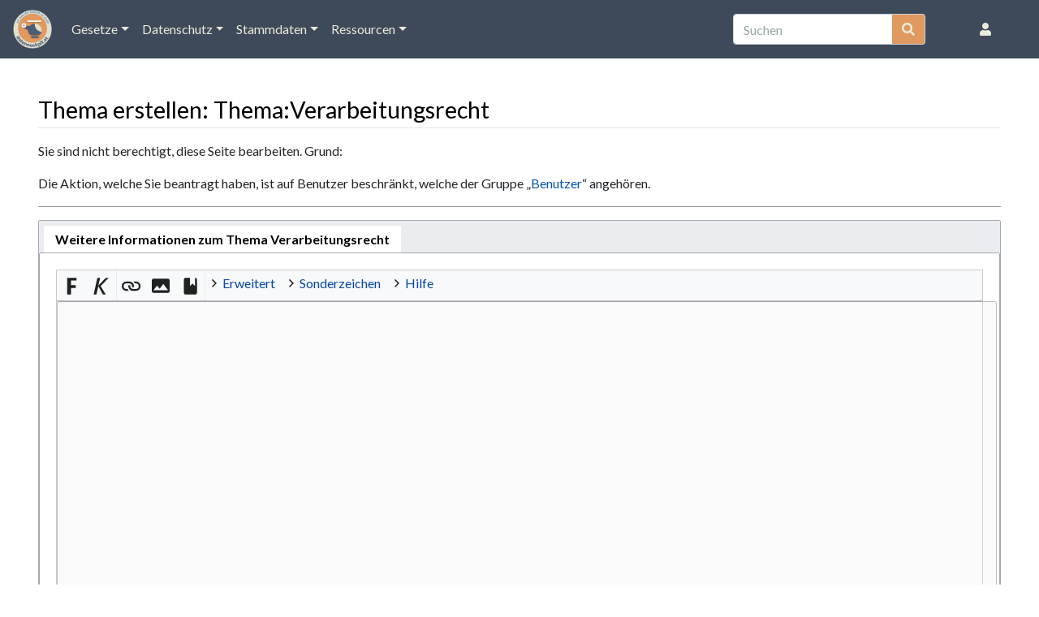

--- FILE ---
content_type: text/css; charset=utf-8
request_url: https://www.datencockpit.at/load.php?debug=1&lang=de-formal&modules=ext.srf.styles&only=styles&skin=chameleon
body_size: 1797
content:
/**
 * CSS for SRF common objects
 *
 * @since 1.8
 * @release 0.1
 *
 * @file
 * @ingroup SRF
 *
 * @licence GPL-2.0-or-later
 * @author mwjames
 */

.srf-processing-text{
	padding-left: 2.1em;
	font-size: 12px;
	vertical-align: middle;
}

.srf-loading-dots {
	background: url([data-uri]) no-repeat left center;
	padding: 24px 0 24px 35px;
	vertical-align: middle;
}

.srf-spinner.text{
	color: #666;
	padding-left: 1.6em;
	font-size: 12px;
	vertical-align: middle;
}

/* Spinner for left side in-text*/
.srf-spinner.mw-small-spinner {
	background-position:left;
	vertical-align: middle;
	display:inline-block;
	padding: 0px !important;
}

/* Sppiner for image center*/
.srf-spinner-img.mw-small-spinner {
	vertical-align: middle;
	display:inline-block;
	padding: 0px !important;
}

.srf-notification-content {
	font-size: 0.8em;
	color: #fff;
	padding: 2px;
	text-align: left;
}

/**
 * User preference
 */
fieldset#mw-prefsection-smw-srf {
	border: 0px solid #2a4b8d;
	border-top: 1px solid #2a4b8d;
	margin-top: 25px;
	clear: both;
}

fieldset#mw-prefsection-smw-srf-eventcalendar-options {
	border: 0px solid #2a4b8d;
	border-top: 1px solid #ddd;
	margin-top: 0px;
}

fieldset#mw-prefsection-smw-srf-datatables-options {
	border: 0px solid #2a4b8d;
	border-top: 1px solid #ddd;
	margin-top: 15px;
}

#mw-prefsection-smw-srf .oo-ui-fieldsetLayout-header .oo-ui-labelElement-label:before {
	content: "◉ ";
}

#mw-prefsection-smw-srf .oo-ui-fieldsetLayout-header .oo-ui-labelElement-label {
	color: #2a4b8d;
}

#mw-prefsection-smw-srf .oo-ui-panelLayout-padded {
	padding-top: 0em;
	padding-bottom: 0em;
}

#mw-prefsection-smw-srf-eventcalendar-options .oo-ui-fieldsetLayout-group,
#mw-prefsection-smw-srf-datatables-options .oo-ui-fieldsetLayout-group {
	columns: 2;
}

#mw-prefsection-smw-srf .oo-ui-fieldLayout-field {
	margin-top: 10px;
}

/**
 * Responsive settings
 */
@media screen and (max-width: 800px) {

	#mw-prefsection-smw-srf-eventcalendar-options .oo-ui-fieldsetLayout-group,
	#mw-prefsection-smw-srf-datatables-options .oo-ui-fieldsetLayout-group {
		columns: 1;
	}

}


--- FILE ---
content_type: text/css; charset=utf-8
request_url: https://www.datencockpit.at/load.php?debug=1&lang=de-formal&modules=ext.wikiEditor.styles&only=styles&skin=chameleon
body_size: 188
content:
/**
 * CSS for WikiEditor
 */
/* Hide vanilla MediaWiki's "Editing help" link, as we provide it in the toolbar */
.client-js .editButtons .editHelp {
  display: none;
}
/* stylelint-disable selector-max-id */
form#editform {
  margin: 0;
  padding: 0;
}
#wpTextbox1 {
  line-height: 1.5em;
  /* stylelint-disable-next-line plugin/no-unsupported-browser-features */
  resize: vertical;
}
/* Hide the WikiEditor toolbar until its css has loaded */
.wikiEditor-ui-toolbar {
  display: none;
}
/* This disables margin collapse for the children */
.client-js #editform:before,
.client-js #editform:after {
  content: ' ';
  display: table;
}
/* Set a margin on the textarea while we load, matching the height,
 * of the wikieditor toolbar to prevent reflow. After the wikieditor ui is loaded,
 * the textarea is wrapped inside wikieditor-ui div and no longer matches */
.client-js .mw-editform > #wpTextbox1 {
  /* Toolbar height + padding + bottom border = 26 + 2*3 + 1 */
  margin-top: 33px;
}


--- FILE ---
content_type: text/css; charset=utf-8
request_url: https://www.datencockpit.at/load.php?debug=1&lang=de-formal&modules=mediawiki.pager.styles&only=styles&skin=chameleon
body_size: 428
content:
/*!
 * Structures generated by the TablePager PHP class
 * in MediaWiki (used e.g. on Special:ListFiles).
 */
/* stylelint-disable selector-class-pattern */
.mw-datatable {
  min-width: 80%;
}
.mw-datatable-is-sorted a {
  background-position: left center;
  background-repeat: no-repeat;
  padding-left: 15px;
}
.mw-datatable-is-ascending a {
  background-image: url(/resources/src/mediawiki.pager.styles/images/arrow-sort-ascending.svg?bc089);
}
.mw-datatable-is-descending a {
  background-image: url(/resources/src/mediawiki.pager.styles/images/arrow-sort-descending.svg?855ba);
}
.TablePager_nav.oo-ui-buttonGroupWidget {
  display: block;
  margin: 1em;
  text-align: center;
}
.TablePager_nav .oo-ui-buttonElement-frameless.oo-ui-labelElement > .oo-ui-buttonElement-button {
  padding-right: 0.5em;
}
.TablePager_nav .oo-ui-buttonElement-frameless.oo-ui-labelElement.oo-ui-iconElement:first-child {
  margin-left: 0;
}
.TablePager_nav .TablePager-button-next.oo-ui-buttonElement-frameless.oo-ui-iconElement > .oo-ui-buttonElement-button,
.TablePager_nav .TablePager-button-last.oo-ui-buttonElement-frameless.oo-ui-iconElement > .oo-ui-buttonElement-button {
  padding-left: 0.5em;
  padding-right: 2.14285714em;
}
.TablePager_nav .TablePager-button-next.oo-ui-buttonElement-frameless.oo-ui-iconElement > .oo-ui-buttonElement-button > .oo-ui-iconElement-icon,
.TablePager_nav .TablePager-button-last.oo-ui-buttonElement-frameless.oo-ui-iconElement > .oo-ui-buttonElement-button > .oo-ui-iconElement-icon {
  left: auto;
  right: 0.35714286em;
}

/*!
 * mw-datatable styles used by TablePager.
 * These were previously available through legacy.less and are still imported there.
 * After legacy.less has been removed, this file can be merged into TablePager.less.
 */
.mw-datatable {
  border: 1px solid #a2a9b1;
  border-collapse: collapse;
}
.mw-datatable td,
.mw-datatable th {
  border: 1px solid #a2a9b1;
  padding: 0.2em 0.4em;
}
.mw-datatable th {
  background-color: #eaeeff;
}
.mw-datatable td {
  background-color: #fff;
}
.mw-datatable tr:hover td {
  background-color: #eaf3ff;
}

.mw-changeslist-time:not( .mw-changeslist-date ) {
  display: none;
}
.mw-index-pager-list-header:not( .mw-index-pager-list-header-first ) + ul {
  margin-top: 0;
}


--- FILE ---
content_type: text/css; charset=utf-8
request_url: https://www.datencockpit.at/load.php?debug=1&lang=de-formal&modules=mediawiki.widgets.styles&only=styles&skin=chameleon
body_size: 73
content:
/*!
 * MediaWiki Widgets - base ComplexNamespaceInputWidget styles.
 *
 * @copyright 2011-2015 MediaWiki Widgets Team and others; see AUTHORS.txt
 * @license The MIT License (MIT); see LICENSE.txt
 */

.mw-widget-complexNamespaceInputWidget .mw-widget-namespaceInputWidget,
.mw-widget-complexNamespaceInputWidget .oo-ui-fieldLayout {
	display: inline-block;
	margin-right: 1em;
}

/* TODO FieldLayout is not supposed to be used the way we use it here */
.mw-widget-complexNamespaceInputWidget .oo-ui-fieldLayout {
	vertical-align: middle;
	margin-bottom: 0;
}

.mw-widget-complexNamespaceInputWidget .oo-ui-fieldLayout.oo-ui-fieldLayout-align-inline.oo-ui-labelElement > .oo-ui-fieldLayout-body > .oo-ui-labelElement-label {
	padding-left: 0.5em;
}

.mw-widget-complexNamespaceInputWidget .mw-widget-namespaceInputWidget {
	max-width: 20em;
}

/*!
 * MediaWiki Widgets - base ComplexTitleInputWidget styles.
 *
 * @copyright 2011-2015 MediaWiki Widgets Team and others; see AUTHORS.txt
 * @license The MIT License (MIT); see LICENSE.txt
 */

.mw-widget-complexTitleInputWidget .mw-widget-namespaceInputWidget,
.mw-widget-complexTitleInputWidget .mw-widget-titleInputWidget {
	display: inline-block;
}

.mw-widget-complexTitleInputWidget .mw-widget-namespaceInputWidget {
	max-width: 20em;
	margin-right: 0.5em;
}

.mw-widget-complexTitleInputWidget .mw-widget-titleInputWidget {
	max-width: 29.5em;
}


--- FILE ---
content_type: text/css; charset=utf-8
request_url: https://www.datencockpit.at/load.php?debug=1&lang=de-formal&modules=oojs-ui-core.icons&only=styles&skin=chameleon
body_size: 1087
content:
.oo-ui-icon-alert, .mw-ui-icon-alert:before {
	background-image: url(/load.php?modules=oojs-ui-core.icons&image=alert&format=rasterized&skin=chameleon&version=ztntf);
	background-image: linear-gradient(transparent, transparent), url("data:image/svg+xml,%3Csvg xmlns=%22http://www.w3.org/2000/svg%22 width=%2220%22 height=%2220%22 viewBox=%220 0 20 20%22%3E%3Ctitle%3E alert %3C/title%3E%3Cpath d=%22M11.53 2.3A1.85 1.85 0 0 0 10 1.21 1.85 1.85 0 0 0 8.48 2.3L.36 16.36C-.48 17.81.21 19 1.88 19h16.24c1.67 0 2.36-1.19 1.52-2.64zM11 16H9v-2h2zm0-4H9V6h2z%22/%3E%3C/svg%3E");
}
.oo-ui-image-invert.oo-ui-icon-alert, .mw-ui-icon-alert-invert:before {
	background-image: url(/load.php?modules=oojs-ui-core.icons&image=alert&variant=invert&format=rasterized&skin=chameleon&version=ztntf);
	background-image: linear-gradient(transparent, transparent), url("data:image/svg+xml,%3Csvg xmlns=%22http://www.w3.org/2000/svg%22 width=%2220%22 height=%2220%22 viewBox=%220 0 20 20%22%3E%3Ctitle%3E alert %3C/title%3E%3Cg fill=%22%23fff%22%3E%3Cpath d=%22M11.53 2.3A1.85 1.85 0 0 0 10 1.21 1.85 1.85 0 0 0 8.48 2.3L.36 16.36C-.48 17.81.21 19 1.88 19h16.24c1.67 0 2.36-1.19 1.52-2.64zM11 16H9v-2h2zm0-4H9V6h2z%22/%3E%3C/g%3E%3C/svg%3E");
}
.oo-ui-image-progressive.oo-ui-icon-alert, .mw-ui-icon-alert-progressive:before {
	background-image: url(/load.php?modules=oojs-ui-core.icons&image=alert&variant=progressive&format=rasterized&skin=chameleon&version=ztntf);
	background-image: linear-gradient(transparent, transparent), url("data:image/svg+xml,%3Csvg xmlns=%22http://www.w3.org/2000/svg%22 width=%2220%22 height=%2220%22 viewBox=%220 0 20 20%22%3E%3Ctitle%3E alert %3C/title%3E%3Cg fill=%22%2336c%22%3E%3Cpath d=%22M11.53 2.3A1.85 1.85 0 0 0 10 1.21 1.85 1.85 0 0 0 8.48 2.3L.36 16.36C-.48 17.81.21 19 1.88 19h16.24c1.67 0 2.36-1.19 1.52-2.64zM11 16H9v-2h2zm0-4H9V6h2z%22/%3E%3C/g%3E%3C/svg%3E");
}
.oo-ui-image-warning.oo-ui-icon-alert, .mw-ui-icon-alert-warning:before {
	background-image: url(/load.php?modules=oojs-ui-core.icons&image=alert&variant=warning&format=rasterized&skin=chameleon&version=ztntf);
	background-image: linear-gradient(transparent, transparent), url("data:image/svg+xml,%3Csvg xmlns=%22http://www.w3.org/2000/svg%22 width=%2220%22 height=%2220%22 viewBox=%220 0 20 20%22%3E%3Ctitle%3E alert %3C/title%3E%3Cg fill=%22%23fc3%22%3E%3Cpath d=%22M11.53 2.3A1.85 1.85 0 0 0 10 1.21 1.85 1.85 0 0 0 8.48 2.3L.36 16.36C-.48 17.81.21 19 1.88 19h16.24c1.67 0 2.36-1.19 1.52-2.64zM11 16H9v-2h2zm0-4H9V6h2z%22/%3E%3C/g%3E%3C/svg%3E");
}
.oo-ui-icon-error, .mw-ui-icon-error:before {
	background-image: url(/load.php?modules=oojs-ui-core.icons&image=error&format=rasterized&skin=chameleon&version=ztntf);
	background-image: linear-gradient(transparent, transparent), url("data:image/svg+xml,%3Csvg xmlns=%22http://www.w3.org/2000/svg%22 width=%2220%22 height=%2220%22 viewBox=%220 0 20 20%22%3E%3Ctitle%3E error %3C/title%3E%3Cpath d=%22M13.728 1H6.272L1 6.272v7.456L6.272 19h7.456L19 13.728V6.272zM11 15H9v-2h2zm0-4H9V5h2z%22/%3E%3C/svg%3E");
}
.oo-ui-image-invert.oo-ui-icon-error, .mw-ui-icon-error-invert:before {
	background-image: url(/load.php?modules=oojs-ui-core.icons&image=error&variant=invert&format=rasterized&skin=chameleon&version=ztntf);
	background-image: linear-gradient(transparent, transparent), url("data:image/svg+xml,%3Csvg xmlns=%22http://www.w3.org/2000/svg%22 width=%2220%22 height=%2220%22 viewBox=%220 0 20 20%22%3E%3Ctitle%3E error %3C/title%3E%3Cg fill=%22%23fff%22%3E%3Cpath d=%22M13.728 1H6.272L1 6.272v7.456L6.272 19h7.456L19 13.728V6.272zM11 15H9v-2h2zm0-4H9V5h2z%22/%3E%3C/g%3E%3C/svg%3E");
}
.oo-ui-image-progressive.oo-ui-icon-error, .mw-ui-icon-error-progressive:before {
	background-image: url(/load.php?modules=oojs-ui-core.icons&image=error&variant=progressive&format=rasterized&skin=chameleon&version=ztntf);
	background-image: linear-gradient(transparent, transparent), url("data:image/svg+xml,%3Csvg xmlns=%22http://www.w3.org/2000/svg%22 width=%2220%22 height=%2220%22 viewBox=%220 0 20 20%22%3E%3Ctitle%3E error %3C/title%3E%3Cg fill=%22%2336c%22%3E%3Cpath d=%22M13.728 1H6.272L1 6.272v7.456L6.272 19h7.456L19 13.728V6.272zM11 15H9v-2h2zm0-4H9V5h2z%22/%3E%3C/g%3E%3C/svg%3E");
}
.oo-ui-image-error.oo-ui-icon-error, .mw-ui-icon-error-error:before {
	background-image: url(/load.php?modules=oojs-ui-core.icons&image=error&variant=error&format=rasterized&skin=chameleon&version=ztntf);
	background-image: linear-gradient(transparent, transparent), url("data:image/svg+xml,%3Csvg xmlns=%22http://www.w3.org/2000/svg%22 width=%2220%22 height=%2220%22 viewBox=%220 0 20 20%22%3E%3Ctitle%3E error %3C/title%3E%3Cg fill=%22%23d33%22%3E%3Cpath d=%22M13.728 1H6.272L1 6.272v7.456L6.272 19h7.456L19 13.728V6.272zM11 15H9v-2h2zm0-4H9V5h2z%22/%3E%3C/g%3E%3C/svg%3E");
}
.oo-ui-icon-info, .mw-ui-icon-info:before {
	background-image: url(/load.php?modules=oojs-ui-core.icons&image=info&format=rasterized&lang=de-formal&skin=chameleon&version=ztntf);
	background-image: linear-gradient(transparent, transparent), url("data:image/svg+xml,%3Csvg xmlns=%22http://www.w3.org/2000/svg%22 width=%2220%22 height=%2220%22 viewBox=%220 0 20 20%22%3E%3Ctitle%3E info %3C/title%3E%3Cpath d=%22M4 10a6 6 0 1 0 12 0 6 6 0 0 0-12 0m6-8a8 8 0 1 1 0 16 8 8 0 0 1 0-16m1 7v5H9V9zm0-1V6H9v2z%22/%3E%3C/svg%3E");
}
.oo-ui-image-invert.oo-ui-icon-info, .mw-ui-icon-info-invert:before {
	background-image: url(/load.php?modules=oojs-ui-core.icons&image=info&variant=invert&format=rasterized&lang=de-formal&skin=chameleon&version=ztntf);
	background-image: linear-gradient(transparent, transparent), url("data:image/svg+xml,%3Csvg xmlns=%22http://www.w3.org/2000/svg%22 width=%2220%22 height=%2220%22 viewBox=%220 0 20 20%22%3E%3Ctitle%3E info %3C/title%3E%3Cg fill=%22%23fff%22%3E%3Cpath d=%22M4 10a6 6 0 1 0 12 0 6 6 0 0 0-12 0m6-8a8 8 0 1 1 0 16 8 8 0 0 1 0-16m1 7v5H9V9zm0-1V6H9v2z%22/%3E%3C/g%3E%3C/svg%3E");
}
.oo-ui-image-progressive.oo-ui-icon-info, .mw-ui-icon-info-progressive:before {
	background-image: url(/load.php?modules=oojs-ui-core.icons&image=info&variant=progressive&format=rasterized&lang=de-formal&skin=chameleon&version=ztntf);
	background-image: linear-gradient(transparent, transparent), url("data:image/svg+xml,%3Csvg xmlns=%22http://www.w3.org/2000/svg%22 width=%2220%22 height=%2220%22 viewBox=%220 0 20 20%22%3E%3Ctitle%3E info %3C/title%3E%3Cg fill=%22%2336c%22%3E%3Cpath d=%22M4 10a6 6 0 1 0 12 0 6 6 0 0 0-12 0m6-8a8 8 0 1 1 0 16 8 8 0 0 1 0-16m1 7v5H9V9zm0-1V6H9v2z%22/%3E%3C/g%3E%3C/svg%3E");
}
.oo-ui-icon-infoFilled, .mw-ui-icon-infoFilled:before {
	background-image: url(/load.php?modules=oojs-ui-core.icons&image=infoFilled&format=rasterized&lang=de-formal&skin=chameleon&version=ztntf);
	background-image: linear-gradient(transparent, transparent), url("data:image/svg+xml,%3Csvg xmlns=%22http://www.w3.org/2000/svg%22 width=%2220%22 height=%2220%22 viewBox=%220 0 20 20%22%3E%3Ctitle%3E info %3C/title%3E%3Cpath d=%22M10 0C4.477 0 0 4.477 0 10s4.477 10 10 10 10-4.477 10-10S15.523 0 10 0zM9 5h2v2H9zm0 4h2v6H9z%22/%3E%3C/svg%3E");
}
.oo-ui-image-invert.oo-ui-icon-infoFilled, .mw-ui-icon-infoFilled-invert:before {
	background-image: url(/load.php?modules=oojs-ui-core.icons&image=infoFilled&variant=invert&format=rasterized&lang=de-formal&skin=chameleon&version=ztntf);
	background-image: linear-gradient(transparent, transparent), url("data:image/svg+xml,%3Csvg xmlns=%22http://www.w3.org/2000/svg%22 width=%2220%22 height=%2220%22 viewBox=%220 0 20 20%22%3E%3Ctitle%3E info %3C/title%3E%3Cg fill=%22%23fff%22%3E%3Cpath d=%22M10 0C4.477 0 0 4.477 0 10s4.477 10 10 10 10-4.477 10-10S15.523 0 10 0zM9 5h2v2H9zm0 4h2v6H9z%22/%3E%3C/g%3E%3C/svg%3E");
}
.oo-ui-image-progressive.oo-ui-icon-infoFilled, .mw-ui-icon-infoFilled-progressive:before {
	background-image: url(/load.php?modules=oojs-ui-core.icons&image=infoFilled&variant=progressive&format=rasterized&lang=de-formal&skin=chameleon&version=ztntf);
	background-image: linear-gradient(transparent, transparent), url("data:image/svg+xml,%3Csvg xmlns=%22http://www.w3.org/2000/svg%22 width=%2220%22 height=%2220%22 viewBox=%220 0 20 20%22%3E%3Ctitle%3E info %3C/title%3E%3Cg fill=%22%2336c%22%3E%3Cpath d=%22M10 0C4.477 0 0 4.477 0 10s4.477 10 10 10 10-4.477 10-10S15.523 0 10 0zM9 5h2v2H9zm0 4h2v6H9z%22/%3E%3C/g%3E%3C/svg%3E");
}
.oo-ui-icon-add, .mw-ui-icon-add:before {
	background-image: url(/load.php?modules=oojs-ui-core.icons&image=add&format=rasterized&skin=chameleon&version=ztntf);
	background-image: linear-gradient(transparent, transparent), url("data:image/svg+xml,%3Csvg xmlns=%22http://www.w3.org/2000/svg%22 width=%2220%22 height=%2220%22 viewBox=%220 0 20 20%22%3E%3Ctitle%3E add %3C/title%3E%3Cpath d=%22M11 9V4H9v5H4v2h5v5h2v-5h5V9z%22/%3E%3C/svg%3E");
}
.oo-ui-image-invert.oo-ui-icon-add, .mw-ui-icon-add-invert:before {
	background-image: url(/load.php?modules=oojs-ui-core.icons&image=add&variant=invert&format=rasterized&skin=chameleon&version=ztntf);
	background-image: linear-gradient(transparent, transparent), url("data:image/svg+xml,%3Csvg xmlns=%22http://www.w3.org/2000/svg%22 width=%2220%22 height=%2220%22 viewBox=%220 0 20 20%22%3E%3Ctitle%3E add %3C/title%3E%3Cg fill=%22%23fff%22%3E%3Cpath d=%22M11 9V4H9v5H4v2h5v5h2v-5h5V9z%22/%3E%3C/g%3E%3C/svg%3E");
}
.oo-ui-image-progressive.oo-ui-icon-add, .mw-ui-icon-add-progressive:before {
	background-image: url(/load.php?modules=oojs-ui-core.icons&image=add&variant=progressive&format=rasterized&skin=chameleon&version=ztntf);
	background-image: linear-gradient(transparent, transparent), url("data:image/svg+xml,%3Csvg xmlns=%22http://www.w3.org/2000/svg%22 width=%2220%22 height=%2220%22 viewBox=%220 0 20 20%22%3E%3Ctitle%3E add %3C/title%3E%3Cg fill=%22%2336c%22%3E%3Cpath d=%22M11 9V4H9v5H4v2h5v5h2v-5h5V9z%22/%3E%3C/g%3E%3C/svg%3E");
}
.oo-ui-icon-check, .mw-ui-icon-check:before {
	background-image: url(/load.php?modules=oojs-ui-core.icons&image=check&format=rasterized&skin=chameleon&version=ztntf);
	background-image: linear-gradient(transparent, transparent), url("data:image/svg+xml,%3Csvg xmlns=%22http://www.w3.org/2000/svg%22 width=%2220%22 height=%2220%22 viewBox=%220 0 20 20%22%3E%3Ctitle%3E check %3C/title%3E%3Cpath d=%22M7 14.2 2.8 10l-1.4 1.4L7 17 19 5l-1.4-1.4z%22/%3E%3C/svg%3E");
}
.oo-ui-image-invert.oo-ui-icon-check, .mw-ui-icon-check-invert:before {
	background-image: url(/load.php?modules=oojs-ui-core.icons&image=check&variant=invert&format=rasterized&skin=chameleon&version=ztntf);
	background-image: linear-gradient(transparent, transparent), url("data:image/svg+xml,%3Csvg xmlns=%22http://www.w3.org/2000/svg%22 width=%2220%22 height=%2220%22 viewBox=%220 0 20 20%22%3E%3Ctitle%3E check %3C/title%3E%3Cg fill=%22%23fff%22%3E%3Cpath d=%22M7 14.2 2.8 10l-1.4 1.4L7 17 19 5l-1.4-1.4z%22/%3E%3C/g%3E%3C/svg%3E");
}
.oo-ui-image-progressive.oo-ui-icon-check, .mw-ui-icon-check-progressive:before {
	background-image: url(/load.php?modules=oojs-ui-core.icons&image=check&variant=progressive&format=rasterized&skin=chameleon&version=ztntf);
	background-image: linear-gradient(transparent, transparent), url("data:image/svg+xml,%3Csvg xmlns=%22http://www.w3.org/2000/svg%22 width=%2220%22 height=%2220%22 viewBox=%220 0 20 20%22%3E%3Ctitle%3E check %3C/title%3E%3Cg fill=%22%2336c%22%3E%3Cpath d=%22M7 14.2 2.8 10l-1.4 1.4L7 17 19 5l-1.4-1.4z%22/%3E%3C/g%3E%3C/svg%3E");
}
.oo-ui-image-destructive.oo-ui-icon-check, .mw-ui-icon-check-destructive:before {
	background-image: url(/load.php?modules=oojs-ui-core.icons&image=check&variant=destructive&format=rasterized&skin=chameleon&version=ztntf);
	background-image: linear-gradient(transparent, transparent), url("data:image/svg+xml,%3Csvg xmlns=%22http://www.w3.org/2000/svg%22 width=%2220%22 height=%2220%22 viewBox=%220 0 20 20%22%3E%3Ctitle%3E check %3C/title%3E%3Cg fill=%22%23d33%22%3E%3Cpath d=%22M7 14.2 2.8 10l-1.4 1.4L7 17 19 5l-1.4-1.4z%22/%3E%3C/g%3E%3C/svg%3E");
}
.oo-ui-image-success.oo-ui-icon-check, .mw-ui-icon-check-success:before {
	background-image: url(/load.php?modules=oojs-ui-core.icons&image=check&variant=success&format=rasterized&skin=chameleon&version=ztntf);
	background-image: linear-gradient(transparent, transparent), url("data:image/svg+xml,%3Csvg xmlns=%22http://www.w3.org/2000/svg%22 width=%2220%22 height=%2220%22 viewBox=%220 0 20 20%22%3E%3Ctitle%3E check %3C/title%3E%3Cg fill=%22%2314866d%22%3E%3Cpath d=%22M7 14.2 2.8 10l-1.4 1.4L7 17 19 5l-1.4-1.4z%22/%3E%3C/g%3E%3C/svg%3E");
}
.oo-ui-icon-close, .mw-ui-icon-close:before {
	background-image: url(/load.php?modules=oojs-ui-core.icons&image=close&format=rasterized&skin=chameleon&version=ztntf);
	background-image: linear-gradient(transparent, transparent), url("data:image/svg+xml,%3Csvg xmlns=%22http://www.w3.org/2000/svg%22 width=%2220%22 height=%2220%22 viewBox=%220 0 20 20%22%3E%3Ctitle%3E close %3C/title%3E%3Cpath d=%22m4.3 2.9 12.8 12.8-1.4 1.4L2.9 4.3z%22/%3E%3Cpath d=%22M17.1 4.3 4.3 17.1l-1.4-1.4L15.7 2.9z%22/%3E%3C/svg%3E");
}
.oo-ui-image-invert.oo-ui-icon-close, .mw-ui-icon-close-invert:before {
	background-image: url(/load.php?modules=oojs-ui-core.icons&image=close&variant=invert&format=rasterized&skin=chameleon&version=ztntf);
	background-image: linear-gradient(transparent, transparent), url("data:image/svg+xml,%3Csvg xmlns=%22http://www.w3.org/2000/svg%22 width=%2220%22 height=%2220%22 viewBox=%220 0 20 20%22%3E%3Ctitle%3E close %3C/title%3E%3Cg fill=%22%23fff%22%3E%3Cpath d=%22m4.3 2.9 12.8 12.8-1.4 1.4L2.9 4.3z%22/%3E%3Cpath d=%22M17.1 4.3 4.3 17.1l-1.4-1.4L15.7 2.9z%22/%3E%3C/g%3E%3C/svg%3E");
}
.oo-ui-image-progressive.oo-ui-icon-close, .mw-ui-icon-close-progressive:before {
	background-image: url(/load.php?modules=oojs-ui-core.icons&image=close&variant=progressive&format=rasterized&skin=chameleon&version=ztntf);
	background-image: linear-gradient(transparent, transparent), url("data:image/svg+xml,%3Csvg xmlns=%22http://www.w3.org/2000/svg%22 width=%2220%22 height=%2220%22 viewBox=%220 0 20 20%22%3E%3Ctitle%3E close %3C/title%3E%3Cg fill=%22%2336c%22%3E%3Cpath d=%22m4.3 2.9 12.8 12.8-1.4 1.4L2.9 4.3z%22/%3E%3Cpath d=%22M17.1 4.3 4.3 17.1l-1.4-1.4L15.7 2.9z%22/%3E%3C/g%3E%3C/svg%3E");
}
.oo-ui-icon-search, .mw-ui-icon-search:before {
	background-image: url(/load.php?modules=oojs-ui-core.icons&image=search&format=rasterized&skin=chameleon&version=ztntf);
	background-image: linear-gradient(transparent, transparent), url("data:image/svg+xml,%3Csvg xmlns=%22http://www.w3.org/2000/svg%22 width=%2220%22 height=%2220%22 viewBox=%220 0 20 20%22%3E%3Ctitle%3E search %3C/title%3E%3Cpath d=%22M12.2 13.6a7 7 0 1 1 1.4-1.4l5.4 5.4-1.4 1.4-5.4-5.4zM3 8a5 5 0 1 0 10 0A5 5 0 1 0 3 8z%22/%3E%3C/svg%3E");
}
.oo-ui-image-invert.oo-ui-icon-search, .mw-ui-icon-search-invert:before {
	background-image: url(/load.php?modules=oojs-ui-core.icons&image=search&variant=invert&format=rasterized&skin=chameleon&version=ztntf);
	background-image: linear-gradient(transparent, transparent), url("data:image/svg+xml,%3Csvg xmlns=%22http://www.w3.org/2000/svg%22 width=%2220%22 height=%2220%22 viewBox=%220 0 20 20%22%3E%3Ctitle%3E search %3C/title%3E%3Cg fill=%22%23fff%22%3E%3Cpath d=%22M12.2 13.6a7 7 0 1 1 1.4-1.4l5.4 5.4-1.4 1.4-5.4-5.4zM3 8a5 5 0 1 0 10 0A5 5 0 1 0 3 8z%22/%3E%3C/g%3E%3C/svg%3E");
}
.oo-ui-image-progressive.oo-ui-icon-search, .mw-ui-icon-search-progressive:before {
	background-image: url(/load.php?modules=oojs-ui-core.icons&image=search&variant=progressive&format=rasterized&skin=chameleon&version=ztntf);
	background-image: linear-gradient(transparent, transparent), url("data:image/svg+xml,%3Csvg xmlns=%22http://www.w3.org/2000/svg%22 width=%2220%22 height=%2220%22 viewBox=%220 0 20 20%22%3E%3Ctitle%3E search %3C/title%3E%3Cg fill=%22%2336c%22%3E%3Cpath d=%22M12.2 13.6a7 7 0 1 1 1.4-1.4l5.4 5.4-1.4 1.4-5.4-5.4zM3 8a5 5 0 1 0 10 0A5 5 0 1 0 3 8z%22/%3E%3C/g%3E%3C/svg%3E");
}
.oo-ui-icon-subtract, .mw-ui-icon-subtract:before {
	background-image: url(/load.php?modules=oojs-ui-core.icons&image=subtract&format=rasterized&skin=chameleon&version=ztntf);
	background-image: linear-gradient(transparent, transparent), url("data:image/svg+xml,%3Csvg xmlns=%22http://www.w3.org/2000/svg%22 width=%2220%22 height=%2220%22 viewBox=%220 0 20 20%22%3E%3Ctitle%3E subtract %3C/title%3E%3Cpath d=%22M4 9h12v2H4z%22/%3E%3C/svg%3E");
}
.oo-ui-image-invert.oo-ui-icon-subtract, .mw-ui-icon-subtract-invert:before {
	background-image: url(/load.php?modules=oojs-ui-core.icons&image=subtract&variant=invert&format=rasterized&skin=chameleon&version=ztntf);
	background-image: linear-gradient(transparent, transparent), url("data:image/svg+xml,%3Csvg xmlns=%22http://www.w3.org/2000/svg%22 width=%2220%22 height=%2220%22 viewBox=%220 0 20 20%22%3E%3Ctitle%3E subtract %3C/title%3E%3Cg fill=%22%23fff%22%3E%3Cpath d=%22M4 9h12v2H4z%22/%3E%3C/g%3E%3C/svg%3E");
}
.oo-ui-image-progressive.oo-ui-icon-subtract, .mw-ui-icon-subtract-progressive:before {
	background-image: url(/load.php?modules=oojs-ui-core.icons&image=subtract&variant=progressive&format=rasterized&skin=chameleon&version=ztntf);
	background-image: linear-gradient(transparent, transparent), url("data:image/svg+xml,%3Csvg xmlns=%22http://www.w3.org/2000/svg%22 width=%2220%22 height=%2220%22 viewBox=%220 0 20 20%22%3E%3Ctitle%3E subtract %3C/title%3E%3Cg fill=%22%2336c%22%3E%3Cpath d=%22M4 9h12v2H4z%22/%3E%3C/g%3E%3C/svg%3E");
}
.oo-ui-image-destructive.oo-ui-icon-subtract, .mw-ui-icon-subtract-destructive:before {
	background-image: url(/load.php?modules=oojs-ui-core.icons&image=subtract&variant=destructive&format=rasterized&skin=chameleon&version=ztntf);
	background-image: linear-gradient(transparent, transparent), url("data:image/svg+xml,%3Csvg xmlns=%22http://www.w3.org/2000/svg%22 width=%2220%22 height=%2220%22 viewBox=%220 0 20 20%22%3E%3Ctitle%3E subtract %3C/title%3E%3Cg fill=%22%23d33%22%3E%3Cpath d=%22M4 9h12v2H4z%22/%3E%3C/g%3E%3C/svg%3E");
}


--- FILE ---
content_type: text/css; charset=utf-8
request_url: https://www.datencockpit.at/load.php?debug=1&lang=de-formal&modules=oojs-ui-core.styles&only=styles&skin=chameleon
body_size: 8441
content:
/**
 * WikimediaUI Base v0.20.0
 * Wikimedia Foundation user interface base variables
 * https://gerrit.wikimedia.org/g/wikimedia-ui-base/
 *
 * See also https://design.wikimedia.org/style-guide/
 */

/*!
 * OOUI v0.44.5
 * https://www.mediawiki.org/wiki/OOUI
 *
 * Copyright 2011–2023 OOUI Team and other contributors.
 * Released under the MIT license
 * http://oojs.mit-license.org
 *
 * Date: 2023-02-06T22:04:54Z
 */
.oo-ui-element-hidden {
  display: none !important;
}

.oo-ui-buttonElement {
  display: inline-block;
  line-height: normal;
  vertical-align: middle;
}
.oo-ui-buttonElement > .oo-ui-buttonElement-button {
  cursor: pointer;
  display: inline-block;
  box-sizing: border-box;
  vertical-align: middle;
  font-family: inherit;
  font-size: inherit;
  white-space: nowrap;
  -webkit-touch-callout: none;
  -webkit-user-select: none;
  -moz-user-select: none;
  -ms-user-select: none;
  user-select: none;
}
.oo-ui-buttonElement > .oo-ui-buttonElement-button::-moz-focus-inner {
  border-color: transparent;
  padding: 0;
}
.oo-ui-buttonElement.oo-ui-widget-disabled > .oo-ui-buttonElement-button {
  cursor: default;
}
.oo-ui-buttonElement-frameless {
  position: relative;
}
.oo-ui-buttonElement-framed > .oo-ui-buttonElement-button {
  vertical-align: top;
  text-align: center;
}
.oo-ui-buttonElement > .oo-ui-buttonElement-button {
  position: relative;
  min-height: 32px;
  border-radius: 2px;
  padding-top: 2.14285714em;
  font-weight: bold;
  text-decoration: none;
}
.oo-ui-buttonElement > input.oo-ui-buttonElement-button {
  /* stylelint-disable-next-line plugin/no-unsupported-browser-features */
  -webkit-appearance: none;
}
.oo-ui-buttonElement.oo-ui-labelElement > .oo-ui-buttonElement-button {
  line-height: 1;
}
.oo-ui-buttonElement.oo-ui-labelElement > input.oo-ui-buttonElement-button,
.oo-ui-buttonElement.oo-ui-labelElement > .oo-ui-buttonElement-button > .oo-ui-labelElement-label {
  line-height: 1.42857143em;
}
.oo-ui-buttonElement.oo-ui-labelElement.oo-ui-indicatorElement > .oo-ui-buttonElement-button {
  padding-right: 2.14285714em;
}
.oo-ui-buttonElement.oo-ui-iconElement .oo-ui-iconElement-icon,
.oo-ui-buttonElement.oo-ui-indicatorElement .oo-ui-indicatorElement-indicator {
  transform: translateZ(0);
}
.oo-ui-buttonElement.oo-ui-indicatorElement.oo-ui-labelElement > .oo-ui-buttonElement-button > .oo-ui-indicatorElement-indicator,
.oo-ui-buttonElement.oo-ui-indicatorElement.oo-ui-iconElement > .oo-ui-buttonElement-button > .oo-ui-indicatorElement-indicator {
  right: 0.71428571em;
}
.oo-ui-buttonElement.oo-ui-widget-enabled > .oo-ui-buttonElement-button {
  transition: background-color 100ms, color 100ms, border-color 100ms, box-shadow 100ms;
}
.oo-ui-buttonElement.oo-ui-widget-enabled > .oo-ui-buttonElement-button > .oo-ui-iconElement-icon,
.oo-ui-buttonElement.oo-ui-widget-enabled > .oo-ui-buttonElement-button > .oo-ui-indicatorElement-indicator {
  transition: opacity 100ms;
}
.oo-ui-buttonElement.oo-ui-widget-enabled > .oo-ui-buttonElement-button > .oo-ui-iconElement-icon:not( .oo-ui-image-invert ),
.oo-ui-buttonElement.oo-ui-widget-enabled > .oo-ui-buttonElement-button > .oo-ui-indicatorElement-indicator:not( .oo-ui-image-invert ) {
  opacity: 0.87;
}
.oo-ui-buttonElement.oo-ui-widget-enabled > .oo-ui-buttonElement-button:focus {
  outline: 1px solid transparent;
}
.oo-ui-buttonElement.oo-ui-widget-enabled.oo-ui-buttonElement-pressed > .oo-ui-buttonElement-button > .oo-ui-iconElement-icon,
.oo-ui-buttonElement.oo-ui-widget-enabled.oo-ui-buttonElement-pressed > .oo-ui-buttonElement-button > .oo-ui-indicatorElement-indicator {
  opacity: 1;
}
.oo-ui-buttonElement-frameless.oo-ui-iconElement:first-child {
  margin-left: -0.42857143em;
}
.oo-ui-buttonElement-frameless.oo-ui-iconElement > .oo-ui-buttonElement-button {
  min-width: 32px;
  min-height: 32px;
  border-color: transparent;
  border-style: solid;
  border-width: 1px;
  padding-top: 2.14285714em;
  padding-left: 2.14285714em;
}
.oo-ui-buttonElement-frameless.oo-ui-iconElement > .oo-ui-buttonElement-button > .oo-ui-iconElement-icon {
  left: 0.35714286em;
}
.oo-ui-buttonElement-frameless.oo-ui-labelElement:first-child {
  margin-left: -6px;
}
.oo-ui-buttonElement-frameless.oo-ui-labelElement.oo-ui-iconElement:first-child {
  margin-left: -0.42857143em;
}
.oo-ui-buttonElement-frameless.oo-ui-labelElement > .oo-ui-buttonElement-button {
  border-color: transparent;
  border-style: solid;
  border-width: 1px;
  padding: 5px 6px;
}
.oo-ui-buttonElement-frameless.oo-ui-labelElement.oo-ui-iconElement > .oo-ui-buttonElement-button {
  padding-left: 2.14285714em;
}
.oo-ui-buttonElement-frameless.oo-ui-indicatorElement:not( .oo-ui-iconElement ):not( .oo-ui-labelElement ) > .oo-ui-buttonElement-button {
  min-width: 12px;
}
.oo-ui-buttonElement-frameless.oo-ui-indicatorElement.oo-ui-iconElement > .oo-ui-buttonElement-button {
  padding-left: 3.85714286em;
}
.oo-ui-buttonElement-frameless.oo-ui-indicatorElement.oo-ui-labelElement > .oo-ui-buttonElement-button {
  padding-left: 6px;
  padding-top: 5px;
}
.oo-ui-buttonElement-frameless.oo-ui-indicatorElement.oo-ui-iconElement.oo-ui-labelElement > .oo-ui-buttonElement-button {
  padding-left: 2.14285714em;
}
.oo-ui-buttonElement-frameless.oo-ui-widget-enabled > .oo-ui-buttonElement-button {
  color: #202122;
}
.oo-ui-buttonElement-frameless.oo-ui-widget-enabled > .oo-ui-buttonElement-button:hover {
  background-color: rgba(0, 24, 73, 0.02745098);
  color: #000;
}
.oo-ui-buttonElement-frameless.oo-ui-widget-enabled > .oo-ui-buttonElement-button:focus {
  border-color: #36c;
  box-shadow: inset 0 0 0 1px #36c;
}
.oo-ui-buttonElement-frameless.oo-ui-widget-enabled.oo-ui-buttonElement-pressed > input.oo-ui-buttonElement-button,
.oo-ui-buttonElement-frameless.oo-ui-widget-enabled > .oo-ui-buttonElement-button:active {
  background-color: rgba(0, 24, 73, 0.08235294);
  color: #000;
  border-color: #72777d;
  box-shadow: none;
}
.oo-ui-buttonElement-frameless.oo-ui-widget-enabled.oo-ui-indicatorElement:not( .oo-ui-iconElement ):not( .oo-ui-labelElement ) > .oo-ui-buttonElement-button {
  border-radius: 1px;
}
.oo-ui-buttonElement-frameless.oo-ui-widget-enabled.oo-ui-indicatorElement:not( .oo-ui-iconElement ):not( .oo-ui-labelElement ) > .oo-ui-buttonElement-button:focus {
  box-shadow: 0 0 0 2px #36c;
}
.oo-ui-buttonElement-frameless.oo-ui-widget-enabled.oo-ui-indicatorElement:not( .oo-ui-iconElement ):not( .oo-ui-labelElement ) > .oo-ui-buttonElement-button:active {
  box-shadow: none;
}
.oo-ui-buttonElement-frameless.oo-ui-widget-enabled.oo-ui-flaggedElement-progressive > .oo-ui-buttonElement-button {
  color: #36c;
}
.oo-ui-buttonElement-frameless.oo-ui-widget-enabled.oo-ui-flaggedElement-progressive > .oo-ui-buttonElement-button:hover {
  color: #447ff5;
}
.oo-ui-buttonElement-frameless.oo-ui-widget-enabled.oo-ui-flaggedElement-progressive > .oo-ui-buttonElement-button:active,
.oo-ui-buttonElement-frameless.oo-ui-widget-enabled.oo-ui-flaggedElement-progressive.oo-ui-buttonElement-pressed > .oo-ui-buttonElement-button {
  color: #2a4b8d;
  border-color: #2a4b8d;
  box-shadow: none;
}
.oo-ui-buttonElement-frameless.oo-ui-widget-enabled.oo-ui-flaggedElement-destructive > .oo-ui-buttonElement-button {
  color: #d33;
}
.oo-ui-buttonElement-frameless.oo-ui-widget-enabled.oo-ui-flaggedElement-destructive > .oo-ui-buttonElement-button:hover {
  color: #ff4242;
}
.oo-ui-buttonElement-frameless.oo-ui-widget-enabled.oo-ui-flaggedElement-destructive > .oo-ui-buttonElement-button:active,
.oo-ui-buttonElement-frameless.oo-ui-widget-enabled.oo-ui-flaggedElement-destructive.oo-ui-buttonElement-pressed > .oo-ui-buttonElement-button {
  color: #b32424;
  border-color: #b32424;
  box-shadow: none;
}
.oo-ui-buttonElement-frameless.oo-ui-widget-enabled[class*='oo-ui-flaggedElement'] > .oo-ui-buttonElement-button > .oo-ui-iconElement-icon,
.oo-ui-buttonElement-frameless.oo-ui-widget-enabled[class*='oo-ui-flaggedElement'] > .oo-ui-buttonElement-button > .oo-ui-indicatorElement-indicator {
  opacity: 1;
}
.oo-ui-buttonElement-frameless.oo-ui-widget-disabled > .oo-ui-buttonElement-button {
  color: #72777d;
}
.oo-ui-buttonElement-frameless.oo-ui-widget-disabled > .oo-ui-buttonElement-button > .oo-ui-iconElement-icon,
.oo-ui-buttonElement-frameless.oo-ui-widget-disabled > .oo-ui-buttonElement-button > .oo-ui-indicatorElement-indicator {
  opacity: 0.51;
}
.oo-ui-buttonElement-framed > .oo-ui-buttonElement-button {
  border-style: solid;
  border-width: 1px;
  border-radius: 2px;
  padding-left: 12px;
  padding-right: 12px;
}
.oo-ui-buttonElement-framed.oo-ui-iconElement > .oo-ui-buttonElement-button {
  padding-top: 2.14285714em;
  padding-bottom: 0;
  padding-left: 2.14285714em;
}
.oo-ui-buttonElement-framed.oo-ui-iconElement > .oo-ui-buttonElement-button > .oo-ui-iconElement-icon {
  left: 50%;
  margin-left: -0.71428571em;
}
.oo-ui-buttonElement-framed.oo-ui-iconElement.oo-ui-labelElement > .oo-ui-buttonElement-button,
.oo-ui-buttonElement-framed.oo-ui-iconElement.oo-ui-indicatorElement > .oo-ui-buttonElement-button {
  padding-left: 2.71428571em;
}
.oo-ui-buttonElement-framed.oo-ui-iconElement.oo-ui-labelElement > .oo-ui-buttonElement-button > .oo-ui-iconElement-icon,
.oo-ui-buttonElement-framed.oo-ui-iconElement.oo-ui-indicatorElement > .oo-ui-buttonElement-button > .oo-ui-iconElement-icon {
  left: 0.78571429em;
  margin-left: 0;
}
.oo-ui-buttonElement-framed.oo-ui-indicatorElement > .oo-ui-buttonElement-button {
  padding-top: 2.14285714em;
  padding-right: 1.71428571em;
  padding-bottom: 0;
}
.oo-ui-buttonElement-framed.oo-ui-labelElement > .oo-ui-buttonElement-button {
  padding-top: 5px;
  padding-bottom: 5px;
}
.oo-ui-buttonElement-framed.oo-ui-widget-disabled > .oo-ui-buttonElement-button {
  background-color: #c8ccd1;
  color: #fff;
  border-color: #c8ccd1;
}
.oo-ui-buttonElement-framed.oo-ui-widget-disabled.oo-ui-buttonElement-active > .oo-ui-buttonElement-button {
  background-color: #919fb9;
}
.oo-ui-buttonElement-framed.oo-ui-widget-enabled > .oo-ui-buttonElement-button {
  background-color: #f8f9fa;
  color: #202122;
  border-color: #a2a9b1;
}
.oo-ui-buttonElement-framed.oo-ui-widget-enabled > .oo-ui-buttonElement-button:hover {
  background-color: #fff;
  color: #404244;
  border-color: #a2a9b1;
}
.oo-ui-buttonElement-framed.oo-ui-widget-enabled > .oo-ui-buttonElement-button:hover > .oo-ui-iconElement-icon:not( .oo-ui-image-invert ),
.oo-ui-buttonElement-framed.oo-ui-widget-enabled > .oo-ui-buttonElement-button:hover > .oo-ui-indicatorElement-indicator:not( .oo-ui-image-invert ) {
  opacity: 0.74;
}
.oo-ui-buttonElement-framed.oo-ui-widget-enabled > .oo-ui-buttonElement-button:focus {
  border-color: #36c;
  box-shadow: inset 0 0 0 1px #36c;
}
.oo-ui-buttonElement-framed.oo-ui-widget-enabled.oo-ui-buttonElement-active > .oo-ui-buttonElement-button {
  background-color: #2a4b8d;
  color: #fff;
  border-color: #2a4b8d;
}
.oo-ui-buttonElement-framed.oo-ui-widget-enabled.oo-ui-buttonElement-active > .oo-ui-buttonElement-button:focus {
  border-color: #36c;
  box-shadow: inset 0 0 0 1px #36c, inset 0 0 0 2px #fff;
}
.oo-ui-buttonElement-framed.oo-ui-widget-enabled > .oo-ui-buttonElement-button:active,
.oo-ui-buttonElement-framed.oo-ui-widget-enabled.oo-ui-buttonElement-pressed > .oo-ui-buttonElement-button {
  background-color: #eaecf0;
  color: #000;
  border-color: #72777d;
  box-shadow: none;
}
.oo-ui-buttonElement-framed.oo-ui-widget-enabled.oo-ui-flaggedElement-progressive > .oo-ui-buttonElement-button {
  color: #36c;
}
.oo-ui-buttonElement-framed.oo-ui-widget-enabled.oo-ui-flaggedElement-progressive > .oo-ui-buttonElement-button:hover {
  background-color: #fff;
  border-color: #447ff5;
}
.oo-ui-buttonElement-framed.oo-ui-widget-enabled.oo-ui-flaggedElement-progressive > .oo-ui-buttonElement-button:focus {
  border-color: #36c;
  box-shadow: inset 0 0 0 1px #36c;
  outline: 1px solid transparent;
}
.oo-ui-buttonElement-framed.oo-ui-widget-enabled.oo-ui-flaggedElement-progressive > .oo-ui-buttonElement-button:active,
.oo-ui-buttonElement-framed.oo-ui-widget-enabled.oo-ui-flaggedElement-progressive.oo-ui-buttonElement-pressed > .oo-ui-buttonElement-button,
.oo-ui-buttonElement-framed.oo-ui-widget-enabled.oo-ui-flaggedElement-progressive.oo-ui-buttonElement-active > .oo-ui-buttonElement-button,
.oo-ui-buttonElement-framed.oo-ui-widget-enabled.oo-ui-flaggedElement-progressive.oo-ui-popupToolGroup-active > .oo-ui-buttonElement-button {
  background-color: #eff3fa;
  color: #2a4b8d;
  border-color: #2a4b8d;
  box-shadow: none;
}
.oo-ui-buttonElement-framed.oo-ui-widget-enabled.oo-ui-flaggedElement-destructive > .oo-ui-buttonElement-button {
  color: #d73333;
}
.oo-ui-buttonElement-framed.oo-ui-widget-enabled.oo-ui-flaggedElement-destructive > .oo-ui-buttonElement-button:hover {
  background-color: #fff;
  border-color: #ff4242;
}
.oo-ui-buttonElement-framed.oo-ui-widget-enabled.oo-ui-flaggedElement-destructive > .oo-ui-buttonElement-button:focus {
  border-color: #d33;
  box-shadow: inset 0 0 0 1px #d33;
  outline: 1px solid transparent;
}
.oo-ui-buttonElement-framed.oo-ui-widget-enabled.oo-ui-flaggedElement-destructive > .oo-ui-buttonElement-button:active,
.oo-ui-buttonElement-framed.oo-ui-widget-enabled.oo-ui-flaggedElement-destructive.oo-ui-buttonElement-pressed > .oo-ui-buttonElement-button,
.oo-ui-buttonElement-framed.oo-ui-widget-enabled.oo-ui-flaggedElement-destructive.oo-ui-buttonElement-active > .oo-ui-buttonElement-button,
.oo-ui-buttonElement-framed.oo-ui-widget-enabled.oo-ui-flaggedElement-destructive.oo-ui-popupToolGroup-active > .oo-ui-buttonElement-button {
  background-color: #ffffff;
  color: #b32424;
  border-color: #b32424;
  box-shadow: none;
}
.oo-ui-buttonElement-framed.oo-ui-widget-enabled.oo-ui-flaggedElement-primary.oo-ui-flaggedElement-progressive > .oo-ui-buttonElement-button {
  color: #fff;
  background-color: #36c;
  border-color: #36c;
}
.oo-ui-buttonElement-framed.oo-ui-widget-enabled.oo-ui-flaggedElement-primary.oo-ui-flaggedElement-progressive > .oo-ui-buttonElement-button:hover {
  background-color: #447ff5;
  border-color: #447ff5;
}
.oo-ui-buttonElement-framed.oo-ui-widget-enabled.oo-ui-flaggedElement-primary.oo-ui-flaggedElement-progressive > .oo-ui-buttonElement-button:focus {
  border-color: #36c;
  box-shadow: inset 0 0 0 1px #36c, inset 0 0 0 2px #fff;
  outline: 1px solid transparent;
}
.oo-ui-buttonElement-framed.oo-ui-widget-enabled.oo-ui-flaggedElement-primary.oo-ui-flaggedElement-progressive > .oo-ui-buttonElement-button:active,
.oo-ui-buttonElement-framed.oo-ui-widget-enabled.oo-ui-flaggedElement-primary.oo-ui-flaggedElement-progressive.oo-ui-buttonElement-pressed > .oo-ui-buttonElement-button,
.oo-ui-buttonElement-framed.oo-ui-widget-enabled.oo-ui-flaggedElement-primary.oo-ui-flaggedElement-progressive.oo-ui-buttonElement-active > .oo-ui-buttonElement-button,
.oo-ui-buttonElement-framed.oo-ui-widget-enabled.oo-ui-flaggedElement-primary.oo-ui-flaggedElement-progressive.oo-ui-popupToolGroup-active > .oo-ui-buttonElement-button {
  color: #fff;
  background-color: #2a4b8d;
  border-color: #2a4b8d;
  box-shadow: none;
}
.oo-ui-buttonElement-framed.oo-ui-widget-enabled.oo-ui-flaggedElement-primary.oo-ui-flaggedElement-destructive > .oo-ui-buttonElement-button {
  color: #fff;
  background-color: #d33;
  border-color: #d33;
}
.oo-ui-buttonElement-framed.oo-ui-widget-enabled.oo-ui-flaggedElement-primary.oo-ui-flaggedElement-destructive > .oo-ui-buttonElement-button:hover {
  background-color: #ff4242;
  border-color: #ff4242;
}
.oo-ui-buttonElement-framed.oo-ui-widget-enabled.oo-ui-flaggedElement-primary.oo-ui-flaggedElement-destructive > .oo-ui-buttonElement-button:focus {
  border-color: #d33;
  box-shadow: inset 0 0 0 1px #d33, inset 0 0 0 2px #fff;
  outline: 1px solid transparent;
}
.oo-ui-buttonElement-framed.oo-ui-widget-enabled.oo-ui-flaggedElement-primary.oo-ui-flaggedElement-destructive > .oo-ui-buttonElement-button:active,
.oo-ui-buttonElement-framed.oo-ui-widget-enabled.oo-ui-flaggedElement-primary.oo-ui-flaggedElement-destructive.oo-ui-buttonElement-pressed > .oo-ui-buttonElement-button,
.oo-ui-buttonElement-framed.oo-ui-widget-enabled.oo-ui-flaggedElement-primary.oo-ui-flaggedElement-destructive.oo-ui-buttonElement-active > .oo-ui-buttonElement-button,
.oo-ui-buttonElement-framed.oo-ui-widget-enabled.oo-ui-flaggedElement-primary.oo-ui-flaggedElement-destructive.oo-ui-popupToolGroup-active > .oo-ui-buttonElement-button {
  color: #fff;
  background-color: #b32424;
  border-color: #b32424;
  box-shadow: none;
}
.oo-ui-buttonElement-framed.oo-ui-widget-enabled.oo-ui-flaggedElement-primary > .oo-ui-buttonElement-button > .oo-ui-iconElement-icon,
.oo-ui-buttonElement-framed.oo-ui-widget-enabled.oo-ui-flaggedElement-primary > .oo-ui-buttonElement-button > .oo-ui-indicatorElement-indicator {
  opacity: 1;
}

.oo-ui-clippableElement-clippable {
  box-sizing: border-box;
  min-height: 40px;
  -webkit-overflow-scrolling: touch;
}

.oo-ui-floatableElement {
  position: absolute;
}



.oo-ui-labelElement .oo-ui-labelElement-label,
.oo-ui-labelElement.oo-ui-labelElement-label {
  box-sizing: border-box;
}
.oo-ui-labelElement-invisible {
  display: block;
  position: absolute;
  clip: rect(1px, 1px, 1px, 1px);
  width: 1px;
  height: 1px;
  margin: -1px;
  border: 0;
  padding: 0;
  overflow: hidden;
}
.oo-ui-labelElement .oo-ui-labelElement-label {
  line-height: 1.42857143em;
}
.oo-ui-labelElement .oo-ui-labelElement-label-highlight {
  font-weight: bold;
}

.oo-ui-iconElement-icon {
  background-size: contain;
  background-position: center center;
  background-repeat: no-repeat;
  position: absolute;
  top: 0;
  min-width: 20px;
  width: 1.42857143em;
  min-height: 20px;
  height: 100%;
}
.oo-ui-iconElement-noIcon {
  display: none;
}
@media (forced-colors: active) and (prefers-color-scheme: dark) {
  .oo-ui-iconElement-icon:not( .oo-ui-image-invert ) {
    filter: invert(1) hue-rotate(180deg);
  }
}

.oo-ui-indicatorElement-indicator {
  background-size: contain;
  background-position: center center;
  background-repeat: no-repeat;
  position: absolute;
  top: 0;
  min-width: 12px;
  width: 0.85714286em;
  min-height: 12px;
  height: 100%;
}
.oo-ui-indicatorElement-noIndicator {
  display: none;
}
@media (forced-colors: active) and (prefers-color-scheme: dark) {
  .oo-ui-indicatorElement-indicator:not( .oo-ui-image-invert ) {
    filter: invert(1) hue-rotate(180deg);
  }
}

.oo-ui-pendingElement-pending {
  background-color: #eaecf0;
  background-image: linear-gradient(135deg, #fff 25%, transparent 25%, transparent 50%, #fff 50%, #fff 75%, transparent 75%, transparent);
  background-size: 1.42857143em 1.42857143em;
  animation: oo-ui-pendingElement-stripes 650ms linear infinite;
}
@keyframes oo-ui-pendingElement-stripes {
  0% {
    background-position: -1.42857143em 0;
  }
  100% {
    background-position: 0 0;
  }
}





.oo-ui-fieldLayout {
  display: block;
  margin-top: 16px;
}
.oo-ui-fieldLayout:before,
.oo-ui-fieldLayout:after {
  content: ' ';
  display: table;
}
.oo-ui-fieldLayout:after {
  clear: both;
}
.oo-ui-fieldLayout.oo-ui-labelElement.oo-ui-fieldLayout-align-left > .oo-ui-fieldLayout-body,
.oo-ui-fieldLayout.oo-ui-labelElement.oo-ui-fieldLayout-align-right > .oo-ui-fieldLayout-body {
  display: flex;
}
.oo-ui-fieldLayout.oo-ui-labelElement.oo-ui-fieldLayout-align-left > .oo-ui-fieldLayout-body > .oo-ui-fieldLayout-field,
.oo-ui-fieldLayout.oo-ui-labelElement.oo-ui-fieldLayout-align-right > .oo-ui-fieldLayout-body > .oo-ui-fieldLayout-field {
  width: 60%;
  flex-shrink: 0;
}
.oo-ui-fieldLayout.oo-ui-labelElement.oo-ui-fieldLayout-align-left > .oo-ui-fieldLayout-body > .oo-ui-fieldLayout-header,
.oo-ui-fieldLayout.oo-ui-labelElement.oo-ui-fieldLayout-align-right > .oo-ui-fieldLayout-body > .oo-ui-fieldLayout-header {
  word-wrap: break-word;
  flex-grow: 1;
}
.oo-ui-fieldLayout.oo-ui-fieldLayout-align-right > .oo-ui-fieldLayout-body > .oo-ui-fieldLayout-header {
  text-align: right;
}
.oo-ui-fieldLayout.oo-ui-fieldLayout-align-inline {
  word-wrap: break-word;
}
.oo-ui-fieldLayout.oo-ui-fieldLayout-align-inline > .oo-ui-fieldLayout-body {
  display: table;
  width: 100%;
}
.oo-ui-fieldLayout.oo-ui-fieldLayout-align-inline > .oo-ui-fieldLayout-body > .oo-ui-fieldLayout-header,
.oo-ui-fieldLayout.oo-ui-fieldLayout-align-inline > .oo-ui-fieldLayout-body > .oo-ui-fieldLayout-field {
  display: table-cell;
}
.oo-ui-fieldLayout.oo-ui-fieldLayout-align-inline > .oo-ui-fieldLayout-body > .oo-ui-fieldLayout-header {
  vertical-align: middle;
}
.oo-ui-fieldLayout.oo-ui-fieldLayout-align-inline > .oo-ui-fieldLayout-body > .oo-ui-fieldLayout-field {
  width: 1px;
  vertical-align: top;
}
.oo-ui-fieldLayout.oo-ui-fieldLayout-align-top > .oo-ui-fieldLayout-body > .oo-ui-fieldLayout-header,
.oo-ui-fieldLayout.oo-ui-fieldLayout-align-top > .oo-ui-fieldLayout-body > .oo-ui-fieldLayout-field {
  display: block;
}
.oo-ui-fieldLayout .oo-ui-fieldLayout-help {
  float: right;
}
.oo-ui-fieldLayout .oo-ui-fieldLayout-help:not( .oo-ui-popupButtonWidget ) > .oo-ui-buttonElement-button {
  cursor: help;
}
.oo-ui-fieldLayout.oo-ui-labelElement,
.oo-ui-fieldLayout.oo-ui-fieldLayout-align-inline {
  margin-top: 12px;
}
.oo-ui-fieldLayout:first-child,
.oo-ui-fieldLayout.oo-ui-labelElement:first-child,
.oo-ui-fieldLayout.oo-ui-fieldLayout-align-inline:first-child {
  margin-top: 0;
}
.oo-ui-fieldLayout.oo-ui-labelElement > .oo-ui-fieldLayout-body > .oo-ui-fieldLayout-header {
  padding-bottom: 4px;
}
.oo-ui-fieldLayout.oo-ui-labelElement.oo-ui-fieldLayout-align-top > .oo-ui-fieldLayout-body > .oo-ui-fieldLayout-header,
.oo-ui-fieldLayout.oo-ui-labelElement.oo-ui-fieldLayout-align-inline > .oo-ui-fieldLayout-body {
  max-width: 50em;
}
.oo-ui-fieldLayout.oo-ui-labelElement.oo-ui-fieldLayout-align-left > .oo-ui-fieldLayout-body > .oo-ui-fieldLayout-header > .oo-ui-labelElement-label,
.oo-ui-fieldLayout.oo-ui-labelElement.oo-ui-fieldLayout-align-right > .oo-ui-fieldLayout-body > .oo-ui-fieldLayout-header > .oo-ui-labelElement-label {
  display: block;
  padding-top: 4px;
  margin-right: 6px;
}
.oo-ui-fieldLayout.oo-ui-labelElement.oo-ui-fieldLayout-align-left > .oo-ui-fieldLayout-body > .oo-ui-fieldLayout-help,
.oo-ui-fieldLayout.oo-ui-labelElement.oo-ui-fieldLayout-align-right > .oo-ui-fieldLayout-body > .oo-ui-fieldLayout-help {
  margin-right: 0;
  margin-left: -6px;
  height: 2.28571429em;
}
.oo-ui-fieldLayout.oo-ui-labelElement.oo-ui-fieldLayout-align-inline > .oo-ui-fieldLayout-body > .oo-ui-fieldLayout-header {
  padding-top: 0;
  padding-bottom: 0;
  padding-left: 6px;
}
.oo-ui-fieldLayout .oo-ui-fieldLayout-help {
  margin-right: 0;
}
.oo-ui-fieldLayout .oo-ui-fieldLayout-help .oo-ui-buttonElement-button {
  padding-top: 1.42857143em;
  padding-right: 0;
}
.oo-ui-fieldLayout .oo-ui-fieldLayout-help .oo-ui-buttonElement-button:hover,
.oo-ui-fieldLayout .oo-ui-fieldLayout-help .oo-ui-buttonElement-button:active {
  background-color: transparent;
}
.oo-ui-fieldLayout.oo-ui-fieldLayout-align-top > .oo-ui-fieldLayout-body > .oo-ui-inline-help {
  margin-top: 4px;
}
.oo-ui-fieldLayout.oo-ui-fieldLayout-align-top .oo-ui-fieldLayout-help,
.oo-ui-fieldLayout.oo-ui-fieldLayout-align-inline .oo-ui-fieldLayout-help {
  margin-top: -6px;
  margin-right: -8px;
  margin-left: 0;
}
.oo-ui-fieldLayout-messages {
  box-sizing: border-box;
  max-width: 50em;
  padding: 4px 0;
}
.oo-ui-fieldLayout-messages > .oo-ui-messageWidget {
  margin-left: 12px;
  margin-right: 12px;
}
.oo-ui-fieldLayout-messages > .oo-ui-messageWidget:first-child {
  margin-top: 4px;
}
.oo-ui-fieldLayout-disabled > .oo-ui-fieldLayout-body > .oo-ui-fieldLayout-header > .oo-ui-labelElement-label {
  color: #72777d;
}

.oo-ui-actionFieldLayout-input,
.oo-ui-actionFieldLayout-button {
  display: table-cell;
  vertical-align: middle;
}
.oo-ui-actionFieldLayout-button {
  width: 1%;
  white-space: nowrap;
}
.oo-ui-actionFieldLayout.oo-ui-fieldLayout-align-top {
  max-width: 50em;
}
.oo-ui-actionFieldLayout .oo-ui-actionFieldLayout-input > .oo-ui-widget {
  margin-right: 8px;
}
.oo-ui-actionFieldLayout .oo-ui-actionFieldLayout-input > .oo-ui-widget.oo-ui-textInputWidget > .oo-ui-inputWidget-input,
.oo-ui-actionFieldLayout .oo-ui-actionFieldLayout-input > .oo-ui-widget .oo-ui-dropdownWidget-handle,
.oo-ui-actionFieldLayout .oo-ui-actionFieldLayout-input > .oo-ui-widget .oo-ui-tagMultiselectWidget-handle {
  border-radius: 2px 0 0 2px;
  position: relative;
}
.oo-ui-actionFieldLayout .oo-ui-actionFieldLayout-button .oo-ui-buttonElement-framed > .oo-ui-buttonElement-button {
  border-radius: 0 2px 2px 0;
  margin-left: -1px;
}
.oo-ui-actionFieldLayout .oo-ui-actionFieldLayout-button .oo-ui-buttonElement-frameless {
  margin-left: 6px;
}
.oo-ui-actionFieldLayout .oo-ui-actionFieldLayout-input > .oo-ui-textInputWidget > .oo-ui-inputWidget-input:hover,
.oo-ui-actionFieldLayout .oo-ui-actionFieldLayout-input > .oo-ui-textInputWidget > .oo-ui-inputWidget-input:focus,
.oo-ui-actionFieldLayout .oo-ui-actionFieldLayout-input > .oo-ui-textInputWidget.oo-ui-flaggedElement-invalid > .oo-ui-inputWidget-input,
.oo-ui-actionFieldLayout .oo-ui-actionFieldLayout-input > .oo-ui-textInputWidget > .oo-ui-inputWidget-input:hover ~ *,
.oo-ui-actionFieldLayout .oo-ui-actionFieldLayout-input > .oo-ui-textInputWidget > .oo-ui-inputWidget-input:focus ~ *,
.oo-ui-actionFieldLayout .oo-ui-actionFieldLayout-input > .oo-ui-textInputWidget.oo-ui-flaggedElement-invalid > .oo-ui-inputWidget-input ~ * {
  z-index: 1;
}
.oo-ui-actionFieldLayout .oo-ui-actionFieldLayout-button > .oo-ui-buttonElement > .oo-ui-buttonElement-button:hover,
.oo-ui-actionFieldLayout .oo-ui-actionFieldLayout-button > .oo-ui-buttonElement > .oo-ui-buttonElement-button:focus {
  z-index: 1;
}

.oo-ui-fieldsetLayout {
  position: relative;
  min-width: 0;
  margin: 0;
  border: 0;
  padding: 0.01px 0 0 0;
}
body:not( :-moz-handler-blocked ) .oo-ui-fieldsetLayout {
  display: table-cell;
}
.oo-ui-fieldsetLayout > .oo-ui-fieldsetLayout-header {
  display: none;
}
.oo-ui-fieldsetLayout.oo-ui-iconElement > .oo-ui-fieldsetLayout-header,
.oo-ui-fieldsetLayout.oo-ui-labelElement > .oo-ui-fieldsetLayout-header {
  color: inherit;
  display: inline-table;
  box-sizing: border-box;
  padding: 0;
  white-space: normal;
  float: left;
  width: 100%;
}
.oo-ui-fieldsetLayout > .oo-ui-inline-help {
  clear: left;
}
.oo-ui-fieldsetLayout-group {
  clear: both;
}
.oo-ui-fieldsetLayout .oo-ui-fieldsetLayout-help {
  float: right;
}
.oo-ui-fieldsetLayout .oo-ui-fieldsetLayout-help:not( .oo-ui-popupButtonWidget ) > .oo-ui-buttonElement-button {
  cursor: help;
}
.oo-ui-fieldsetLayout .oo-ui-fieldsetLayout-header {
  max-width: 50em;
}
.oo-ui-fieldsetLayout .oo-ui-fieldsetLayout-header .oo-ui-iconElement-icon {
  height: 1.42857143em;
}
.oo-ui-fieldsetLayout.oo-ui-iconElement > .oo-ui-fieldsetLayout-header .oo-ui-iconElement-icon {
  display: block;
}
.oo-ui-fieldsetLayout + .oo-ui-fieldsetLayout,
.oo-ui-fieldsetLayout + .oo-ui-formLayout {
  margin-top: 24px;
}
.oo-ui-fieldsetLayout.oo-ui-labelElement > .oo-ui-fieldsetLayout-header > .oo-ui-labelElement-label {
  display: inline-block;
  margin-bottom: 8px;
  font-size: 1.14285714em;
  font-weight: bold;
}
.oo-ui-fieldsetLayout.oo-ui-iconElement > .oo-ui-fieldsetLayout-header > .oo-ui-labelElement-label {
  padding-left: 1.625em;
}
.oo-ui-fieldsetLayout > .oo-ui-inline-help {
  margin-bottom: 8px;
}
.oo-ui-fieldsetLayout .oo-ui-fieldsetLayout-help,
.oo-ui-fieldsetLayout .oo-ui-fieldsetLayout-help:last-child {
  margin-right: -8px;
}
.oo-ui-fieldsetLayout .oo-ui-fieldsetLayout-help .oo-ui-buttonElement-button {
  padding-top: 1.42857143em;
  padding-right: 0;
}
.oo-ui-fieldsetLayout .oo-ui-fieldsetLayout-help .oo-ui-buttonElement-button:hover,
.oo-ui-fieldsetLayout .oo-ui-fieldsetLayout-help .oo-ui-buttonElement-button:active {
  background-color: transparent;
}

.oo-ui-formLayout + .oo-ui-fieldsetLayout,
.oo-ui-formLayout + .oo-ui-formLayout {
  margin-top: 24px;
}

.oo-ui-panelLayout {
  position: relative;
}
.oo-ui-panelLayout-scrollable {
  overflow: auto;
  -webkit-overflow-scrolling: touch;
}
.oo-ui-panelLayout-expanded {
  position: absolute;
  top: 0;
  left: 0;
  right: 0;
  bottom: 0;
}
.oo-ui-panelLayout-padded {
  padding: 12px 16px 16px;
}
.oo-ui-panelLayout-padded.oo-ui-formLayout > .oo-ui-fieldsetLayout .oo-ui-labelElement-label,
.oo-ui-panelLayout-padded.oo-ui-formLayout > .oo-ui-fieldsetLayout .oo-ui-iconElement-icon {
  margin-top: -6px;
}
.oo-ui-panelLayout-framed {
  border: 1px solid #a2a9b1;
  border-radius: 2px;
}
.oo-ui-panelLayout-padded.oo-ui-panelLayout-framed {
  margin: 12px 0;
}

.oo-ui-horizontalLayout > .oo-ui-widget {
  display: inline-block;
  vertical-align: middle;
}
.oo-ui-horizontalLayout > .oo-ui-layout {
  display: inline-block;
}
.oo-ui-horizontalLayout > .oo-ui-layout,
.oo-ui-horizontalLayout > .oo-ui-widget {
  margin-right: 8px;
}
.oo-ui-horizontalLayout > .oo-ui-layout:last-child,
.oo-ui-horizontalLayout > .oo-ui-widget:last-child {
  margin-right: 0;
}
.oo-ui-horizontalLayout > .oo-ui-layout {
  margin-top: 0;
}
.oo-ui-horizontalLayout > .oo-ui-widget {
  margin-bottom: 8px;
}



.oo-ui-optionWidget {
  position: relative;
  display: block;
}
.oo-ui-optionWidget.oo-ui-widget-enabled {
  cursor: pointer;
}
.oo-ui-optionWidget.oo-ui-widget-disabled {
  cursor: default;
}
.oo-ui-optionWidget.oo-ui-labelElement > .oo-ui-labelElement-label {
  display: block;
  white-space: nowrap;
  text-overflow: ellipsis;
  overflow: hidden;
}
.oo-ui-optionWidget-selected .oo-ui-buttonElement-button > .oo-ui-iconElement-icon {
  opacity: 1;
}
.oo-ui-optionWidget.oo-ui-widget-disabled {
  color: #72777d;
}

.oo-ui-decoratedOptionWidget {
  padding: 6px 12px;
  line-height: 1;
}
.oo-ui-decoratedOptionWidget.oo-ui-iconElement {
  padding-left: 2.64285714em;
}
.oo-ui-decoratedOptionWidget .oo-ui-iconElement-icon {
  left: 0.78571429em;
}
.oo-ui-decoratedOptionWidget .oo-ui-labelElement-label {
  line-height: 1.42857143em;
}
.oo-ui-decoratedOptionWidget.oo-ui-indicatorElement {
  padding-right: 2.14285714em;
}
.oo-ui-decoratedOptionWidget .oo-ui-indicatorElement-indicator {
  right: 12px;
}
.oo-ui-decoratedOptionWidget.oo-ui-widget-enabled:hover .oo-ui-iconElement-icon,
.oo-ui-decoratedOptionWidget.oo-ui-widget-enabled:hover .oo-ui-indicatorElement-indicator {
  opacity: 0.74;
}
.oo-ui-decoratedOptionWidget.oo-ui-widget-enabled .oo-ui-iconElement-icon,
.oo-ui-decoratedOptionWidget.oo-ui-widget-enabled .oo-ui-indicatorElement-indicator {
  opacity: 0.87;
  transition: opacity 100ms;
}
.oo-ui-decoratedOptionWidget.oo-ui-widget-disabled .oo-ui-iconElement-icon,
.oo-ui-decoratedOptionWidget.oo-ui-widget-disabled .oo-ui-indicatorElement-indicator {
  opacity: 0.51;
}

.oo-ui-radioSelectWidget:focus {
  outline: 0;
}
.oo-ui-radioSelectWidget:focus [type='radio']:checked + span:before {
  border-color: #fff;
}

.oo-ui-radioOptionWidget {
  display: table;
  padding: 4px 0;
}
.oo-ui-radioOptionWidget .oo-ui-radioInputWidget,
.oo-ui-radioOptionWidget.oo-ui-labelElement > .oo-ui-labelElement-label {
  display: table-cell;
  vertical-align: top;
}
.oo-ui-radioOptionWidget .oo-ui-radioInputWidget {
  width: 1px;
}
.oo-ui-radioOptionWidget.oo-ui-labelElement > .oo-ui-labelElement-label {
  white-space: normal;
}
.oo-ui-radioOptionWidget:first-child {
  padding-top: 0;
}
.oo-ui-radioOptionWidget.oo-ui-labelElement > .oo-ui-labelElement-label {
  padding-left: 6px;
}
.oo-ui-radioOptionWidget .oo-ui-radioInputWidget {
  margin-right: 0;
}

.oo-ui-labelWidget {
  display: inline-block;
}
.oo-ui-labelWidget.oo-ui-inline-help {
  display: block;
  color: #54595d;
  font-size: 0.92857143em;
}

.oo-ui-messageWidget {
  position: relative;
  box-sizing: border-box;
  font-weight: bold;
}
.oo-ui-messageWidget > .oo-ui-labelElement-label {
  display: block;
}
.oo-ui-messageWidget > .oo-ui-iconElement-icon {
  background-position: 0 0;
}
.oo-ui-messageWidget > .oo-ui-labelElement-label {
  margin-left: 2em;
}
.oo-ui-messageWidget.oo-ui-messageWidget-block {
  border: 1px solid;
  padding: 16px 24px;
  font-weight: normal;
}
.oo-ui-messageWidget.oo-ui-messageWidget-block > .oo-ui-iconElement-icon {
  background-position: 0 16px;
}
.oo-ui-messageWidget.oo-ui-messageWidget-block.oo-ui-messageWidget-showClose {
  padding-right: 56px;
}
.oo-ui-messageWidget.oo-ui-messageWidget-block > .oo-ui-messageWidget-close {
  position: absolute;
  top: 8px;
  right: 8px;
}
.oo-ui-messageWidget.oo-ui-messageWidget-block.oo-ui-flaggedElement-error {
  background-color: #fee7e6;
  border-color: #d33;
}
.oo-ui-messageWidget.oo-ui-messageWidget-block.oo-ui-flaggedElement-warning {
  background-color: #fef6e7;
  border-color: #fc3;
}
.oo-ui-messageWidget.oo-ui-messageWidget-block.oo-ui-flaggedElement-success {
  background-color: #d5fdf4;
  border-color: #14866d;
}
.oo-ui-messageWidget.oo-ui-messageWidget-block.oo-ui-flaggedElement-notice {
  background-color: #eaecf0;
  border-color: #a2a9b1;
}
.oo-ui-messageWidget.oo-ui-flaggedElement-error:not( .oo-ui-messageWidget-block ) {
  color: #d33;
}
.oo-ui-messageWidget.oo-ui-flaggedElement-success:not( .oo-ui-messageWidget-block ) {
  color: #14866d;
}
.oo-ui-messageWidget + .oo-ui-messageWidget {
  margin-top: 8px;
}

.oo-ui-iconWidget {
  vertical-align: middle;
  -webkit-touch-callout: none;
  -webkit-user-select: none;
  -moz-user-select: none;
  -ms-user-select: none;
  user-select: none;
  clip: auto;
  margin: 0;
  text-indent: -9999px;
  line-height: 2.5;
  display: inline-block;
  position: static;
  top: auto;
  height: 1.42857143em;
}
.oo-ui-iconWidget.oo-ui-widget-disabled {
  opacity: 0.51;
}

.oo-ui-indicatorWidget {
  vertical-align: middle;
  -webkit-touch-callout: none;
  -webkit-user-select: none;
  -moz-user-select: none;
  -ms-user-select: none;
  user-select: none;
  clip: auto;
  margin: 0;
  text-indent: -9999px;
  line-height: 2.5;
  display: inline-block;
  position: static;
  top: auto;
  height: 0.85714286em;
}
.oo-ui-indicatorWidget.oo-ui-widget-disabled {
  opacity: 0.51;
}

.oo-ui-buttonWidget {
  margin-right: 8px;
}
.oo-ui-buttonWidget:last-child {
  margin-right: 0;
}

.oo-ui-buttonGroupWidget {
  display: inline-block;
  border-radius: 2px;
  margin-right: 8px;
  z-index: 0;
  position: relative;
  padding-bottom: 1px;
}
.oo-ui-buttonGroupWidget .oo-ui-buttonWidget.oo-ui-buttonElement-active .oo-ui-buttonElement-button {
  cursor: default;
}
.oo-ui-buttonGroupWidget:last-child {
  margin-right: 0;
}
.oo-ui-buttonGroupWidget .oo-ui-buttonElement {
  margin-right: 0;
  z-index: 0;
}
.oo-ui-buttonGroupWidget .oo-ui-buttonElement-framed .oo-ui-buttonElement-button {
  margin-right: -1px;
  margin-bottom: -1px;
  border-radius: 0;
}
.oo-ui-buttonGroupWidget .oo-ui-buttonElement-framed:first-child .oo-ui-buttonElement-button {
  border-bottom-left-radius: 2px;
  border-top-left-radius: 2px;
}
.oo-ui-buttonGroupWidget .oo-ui-buttonElement-framed:last-child .oo-ui-buttonElement-button {
  margin-right: 0;
  border-bottom-right-radius: 2px;
  border-top-right-radius: 2px;
}
.oo-ui-buttonGroupWidget .oo-ui-buttonElement-framed.oo-ui-widget-disabled + .oo-ui-widget-disabled > .oo-ui-buttonElement-button {
  border-left-color: #fff;
}
.oo-ui-buttonGroupWidget.oo-ui-widget-enabled .oo-ui-buttonElement.oo-ui-widget-enabled > .oo-ui-buttonElement-button:active {
  z-index: 1;
}
.oo-ui-buttonGroupWidget.oo-ui-widget-enabled .oo-ui-buttonElement.oo-ui-widget-enabled > .oo-ui-buttonElement-button:focus {
  z-index: 2;
}
.oo-ui-buttonGroupWidget.oo-ui-widget-enabled .oo-ui-buttonElement.oo-ui-buttonElement-active > .oo-ui-buttonElement-button {
  z-index: 3;
}
.oo-ui-buttonGroupWidget.oo-ui-widget-enabled .oo-ui-buttonElement.oo-ui-widget-disabled > .oo-ui-buttonElement-button {
  z-index: -1;
}
.oo-ui-buttonGroupWidget.oo-ui-widget-enabled .oo-ui-buttonElement.oo-ui-toggleWidget-on + .oo-ui-toggleWidget-on > .oo-ui-buttonElement-button,
.oo-ui-buttonGroupWidget.oo-ui-widget-enabled .oo-ui-buttonElement.oo-ui-toggleWidget-on + .oo-ui-toggleWidget-on > .oo-ui-buttonElement-button:active {
  border-left-color: #a2a9b1;
  z-index: 3;
}

.oo-ui-popupWidget {
  position: absolute;
  z-index: 1;
  /* stylelint-disable-next-line plugin/no-unsupported-browser-features */
}
.oo-ui-popupWidget-popup {
  position: relative;
  overflow: hidden;
  word-wrap: break-word;
  overflow-wrap: break-word;
}
.oo-ui-popupWidget-anchor {
  display: none;
}
.oo-ui-popupWidget-anchored .oo-ui-popupWidget-anchor {
  display: block;
  position: absolute;
  background-repeat: no-repeat;
}
.oo-ui-popupWidget-anchored .oo-ui-popupWidget-anchor:before,
.oo-ui-popupWidget-anchored .oo-ui-popupWidget-anchor:after {
  content: '';
  position: absolute;
  width: 0;
  height: 0;
  border-style: solid;
  border-color: transparent;
}
.oo-ui-popupWidget-anchored-top .oo-ui-popupWidget-anchor {
  left: 0;
}
.oo-ui-popupWidget-anchored-top .oo-ui-popupWidget-anchor:before,
.oo-ui-popupWidget-anchored-top .oo-ui-popupWidget-anchor:after {
  border-top: 0;
}
.oo-ui-popupWidget-anchored-bottom .oo-ui-popupWidget-anchor {
  left: 0;
}
.oo-ui-popupWidget-anchored-bottom .oo-ui-popupWidget-anchor:before,
.oo-ui-popupWidget-anchored-bottom .oo-ui-popupWidget-anchor:after {
  border-bottom: 0;
}
.oo-ui-popupWidget-anchored-start .oo-ui-popupWidget-anchor {
  top: 0;
}
.oo-ui-popupWidget-anchored-start .oo-ui-popupWidget-anchor:before,
.oo-ui-popupWidget-anchored-start .oo-ui-popupWidget-anchor:after {
  border-left: 0;
}
.oo-ui-popupWidget-anchored-end .oo-ui-popupWidget-anchor {
  top: 0;
}
.oo-ui-popupWidget-anchored-end .oo-ui-popupWidget-anchor:before,
.oo-ui-popupWidget-anchored-end .oo-ui-popupWidget-anchor:after {
  border-right: 0;
}
.oo-ui-popupWidget-head {
  -webkit-touch-callout: none;
  -webkit-user-select: none;
  -moz-user-select: none;
  -ms-user-select: none;
  user-select: none;
}
.oo-ui-popupWidget-head > .oo-ui-labelElement-label {
  cursor: default;
}
.oo-ui-popupWidget-body {
  clear: both;
}
.oo-ui-popupWidget-body.oo-ui-clippableElement-clippable {
  min-height: 1em;
}
.oo-ui-popupWidget-popup {
  background-color: #fff;
  border: 1px solid #a2a9b1;
  border-radius: 2px;
  box-shadow: 0 2px 2px 0 rgba(0, 0, 0, 0.25);
}
@supports ( filter: drop-shadow( 0 0 0 ) ) {
  .oo-ui-popupWidget {
    /* stylelint-disable-next-line plugin/no-unsupported-browser-features */
    filter: drop-shadow(0 2px 1px rgba(0, 0, 0, 0.3));
    transform: translateZ(0);
  }
  .oo-ui-popupWidget-popup {
    box-shadow: none;
  }
}
.oo-ui-popupWidget-anchored-top {
  margin-top: 9px;
}
.oo-ui-popupWidget-anchored-top .oo-ui-popupWidget-anchor {
  top: -9px;
}
.oo-ui-popupWidget-anchored-top .oo-ui-popupWidget-anchor:before {
  bottom: -10px;
  left: -9px;
  border-bottom-color: #7b8590;
  border-width: 10px;
}
.oo-ui-popupWidget-anchored-top .oo-ui-popupWidget-anchor:after {
  bottom: -10px;
  left: -8px;
  border-bottom-color: #fff;
  border-width: 9px;
}
.oo-ui-popupWidget-anchored-bottom {
  margin-bottom: 9px;
}
.oo-ui-popupWidget-anchored-bottom .oo-ui-popupWidget-anchor {
  bottom: -9px;
}
.oo-ui-popupWidget-anchored-bottom .oo-ui-popupWidget-anchor:before {
  top: -10px;
  left: -9px;
  border-top-color: #a2a9b1;
  border-width: 10px;
}
.oo-ui-popupWidget-anchored-bottom .oo-ui-popupWidget-anchor:after {
  top: -10px;
  left: -8px;
  border-top-color: #fff;
  border-width: 9px;
}
.oo-ui-popupWidget-anchored-start {
  margin-left: 9px;
}
.oo-ui-popupWidget-anchored-start .oo-ui-popupWidget-anchor {
  left: -9px;
}
.oo-ui-popupWidget-anchored-start .oo-ui-popupWidget-anchor:before {
  right: -10px;
  top: -9px;
  border-right-color: #a2a9b1;
  border-width: 10px;
}
.oo-ui-popupWidget-anchored-start .oo-ui-popupWidget-anchor:after {
  right: -10px;
  top: -8px;
  border-right-color: #fff;
  border-width: 9px;
}
.oo-ui-popupWidget-anchored-end {
  margin-right: 9px;
}
.oo-ui-popupWidget-anchored-end .oo-ui-popupWidget-anchor {
  right: -9px;
}
.oo-ui-popupWidget-anchored-end .oo-ui-popupWidget-anchor:before {
  left: -10px;
  top: -9px;
  border-left-color: #a2a9b1;
  border-width: 10px;
}
.oo-ui-popupWidget-anchored-end .oo-ui-popupWidget-anchor:after {
  left: -10px;
  top: -8px;
  border-left-color: #fff;
  border-width: 9px;
}
.oo-ui-popupWidget-transitioning .oo-ui-popupWidget-popup {
  transition: width 100ms, height 100ms, left 100ms;
}
.oo-ui-popupWidget-head {
  margin-bottom: 9px;
}
.oo-ui-popupWidget-head > .oo-ui-iconElement-icon {
  left: 0.78571429em;
  /* stylelint-disable-next-line function-calc-no-unspaced-operator */
  height: calc(1.42857143em  + 2 *  9px);
}
.oo-ui-popupWidget-head > .oo-ui-iconElement-noIcon + .oo-ui-labelElement-label {
  margin-left: 12px;
}
.oo-ui-popupWidget-head > .oo-ui-labelElement-label {
  display: inline-block;
  margin: 9px 12px 0 2.64285714em;
  line-height: 1.42857143em;
}
.oo-ui-popupWidget-head > .oo-ui-buttonWidget {
  position: absolute;
  right: 0;
}
.oo-ui-popupWidget-head > .oo-ui-buttonWidget .oo-ui-icon-close {
  background-size: 1.14285714em 1.14285714em;
}
.oo-ui-popupWidget-body {
  line-height: 1.42857143em;
}
.oo-ui-popupWidget-body-padded {
  margin: 5px 12px;
}
.oo-ui-popupWidget-footer {
  margin: 9px 12px;
}

.oo-ui-popupButtonWidget {
  position: relative;
}
.oo-ui-popupButtonWidget .oo-ui-popupWidget {
  cursor: auto;
}

.oo-ui-inputWidget {
  margin-right: 8px;
}
.oo-ui-inputWidget:last-child {
  margin-right: 0;
}

.oo-ui-buttonInputWidget > button,
.oo-ui-buttonInputWidget > input {
  background-color: transparent;
  margin: 0;
  border: 0;
  padding: 0;
}

.oo-ui-checkboxInputWidget {
  display: inline-block;
  z-index: 0;
  position: relative;
  line-height: 1.42857143em;
  white-space: nowrap;
}
.oo-ui-checkboxInputWidget * {
  font: inherit;
  vertical-align: middle;
}
.oo-ui-checkboxInputWidget [type='checkbox'] {
  position: relative;
  max-width: none;
  width: 1.42857143em;
  height: 1.42857143em;
  margin: 0;
  opacity: 0;
  z-index: 1;
}
.oo-ui-checkboxInputWidget [type='checkbox'] + span {
  background-color: #fff;
  background-size: 0 0;
  box-sizing: border-box;
  position: absolute;
  left: 0;
  width: 1.42857143em;
  height: 1.42857143em;
  border-color: #72777d;
  border-style: solid;
  border-radius: 2px;
  border-width: 1px;
}
.oo-ui-checkboxInputWidget [type='checkbox']:checked:not( :indeterminate ) + span {
  background-size: 1em 1em;
}
.oo-ui-checkboxInputWidget [type='checkbox']:indeterminate + span:before {
  content: ' ';
  background-color: #fff;
  position: absolute;
  top: 50%;
  left: 0.21428571em;
  right: 0.21428571em;
  height: 2px;
  margin-top: -1px;
}
.oo-ui-checkboxInputWidget [type='checkbox']:disabled + span {
  background-color: #c8ccd1;
  border-color: #c8ccd1;
}
.oo-ui-checkboxInputWidget.oo-ui-widget-enabled [type='checkbox'] {
  cursor: pointer;
}
.oo-ui-checkboxInputWidget.oo-ui-widget-enabled [type='checkbox'] + span {
  cursor: pointer;
  transition: background-color 100ms, border-color 100ms, box-shadow 100ms;
}
.oo-ui-checkboxInputWidget.oo-ui-widget-enabled [type='checkbox']:focus + span {
  border-color: #36c;
  box-shadow: inset 0 0 0 1px #36c;
  outline: 1px solid transparent;
}
.oo-ui-checkboxInputWidget.oo-ui-widget-enabled [type='checkbox']:hover + span {
  border-color: #447ff5;
}
.oo-ui-checkboxInputWidget.oo-ui-widget-enabled [type='checkbox']:active + span {
  background-color: #2a4b8d;
  border-color: #2a4b8d;
  box-shadow: inset 0 0 0 1px #2a4b8d;
}
.oo-ui-checkboxInputWidget.oo-ui-widget-enabled [type='checkbox']:checked + span,
.oo-ui-checkboxInputWidget.oo-ui-widget-enabled [type='checkbox']:indeterminate + span {
  background-color: #36c;
  border-color: #36c;
}
.oo-ui-checkboxInputWidget.oo-ui-widget-enabled [type='checkbox']:checked:focus + span,
.oo-ui-checkboxInputWidget.oo-ui-widget-enabled [type='checkbox']:indeterminate:focus + span {
  background-color: #36c;
  border-color: #36c;
  box-shadow: inset 0 0 0 1px #36c, inset 0 0 0 2px #fff;
}
.oo-ui-checkboxInputWidget.oo-ui-widget-enabled [type='checkbox']:checked:hover + span,
.oo-ui-checkboxInputWidget.oo-ui-widget-enabled [type='checkbox']:indeterminate:hover + span {
  background-color: #447ff5;
  border-color: #447ff5;
}
.oo-ui-checkboxInputWidget.oo-ui-widget-enabled [type='checkbox']:checked:active + span,
.oo-ui-checkboxInputWidget.oo-ui-widget-enabled [type='checkbox']:indeterminate:active + span {
  background-color: #2a4b8d;
  border-color: #2a4b8d;
  box-shadow: inset 0 0 0 1px #2a4b8d;
}

.oo-ui-checkboxMultiselectInputWidget .oo-ui-fieldLayout {
  margin-top: 0;
  padding: 4px 0;
}
.oo-ui-checkboxMultiselectInputWidget .oo-ui-fieldLayout:first-child {
  padding-top: 0;
}

.oo-ui-dropdownInputWidget {
  position: relative;
  vertical-align: middle;
  box-sizing: border-box;
  width: 100%;
  max-width: 50em;
}
.oo-ui-dropdownInputWidget .oo-ui-dropdownWidget,
.oo-ui-dropdownInputWidget.oo-ui-dropdownInputWidget-php select,
.oo-ui-dropdownInputWidget.oo-ui-isMobile select {
  display: block;
}
.oo-ui-dropdownInputWidget.oo-ui-isMobile .oo-ui-dropdownWidget {
  display: none;
}
.oo-ui-dropdownInputWidget select {
  display: none;
  background-position: -9999em 0;
  background-repeat: no-repeat;
  width: 100%;
  box-sizing: border-box;
}
.oo-ui-dropdownInputWidget.oo-ui-widget-enabled select {
  cursor: pointer;
}
.oo-ui-dropdownInputWidget select {
  /* stylelint-disable-next-line plugin/no-unsupported-browser-features */
  -webkit-appearance: none;
  /* stylelint-disable-next-line plugin/no-unsupported-browser-features */
  -moz-appearance: none;
  background-color: transparent;
  background-position: right 12px center;
  box-sizing: border-box;
  height: 2.28571429em;
  border: 1px solid #a2a9b1;
  border-radius: 2px;
  padding-left: 12px;
  padding-right: 2.14285714em;
  font-size: inherit;
  font-family: inherit;
  vertical-align: middle;
}
.oo-ui-dropdownInputWidget select::-ms-expand {
  display: none;
}
.oo-ui-dropdownInputWidget option {
  background-color: transparent;
  font-size: inherit;
  font-family: inherit;
  height: 1.5em;
  padding: 5px 12px;
}
.oo-ui-dropdownInputWidget.oo-ui-widget-enabled {
  background-color: #f8f9fa;
  transition: background-color 100ms;
}
.oo-ui-dropdownInputWidget.oo-ui-widget-enabled:hover {
  background-color: #fff;
}
.oo-ui-dropdownInputWidget.oo-ui-widget-enabled select {
  color: #202122;
  transition: border-color 100ms, box-shadow 100ms;
}
.oo-ui-dropdownInputWidget.oo-ui-widget-enabled select:hover {
  color: #404244;
  border-color: #a2a9b1;
}
.oo-ui-dropdownInputWidget.oo-ui-widget-enabled select:active {
  color: #000;
  border-color: #72777d;
}
.oo-ui-dropdownInputWidget.oo-ui-widget-enabled select:focus {
  border-color: #36c;
  outline: 1px solid transparent;
  box-shadow: inset 0 0 0 1px #36c;
}
.oo-ui-dropdownInputWidget.oo-ui-widget-disabled {
  background-color: #eaecf0;
}
.oo-ui-dropdownInputWidget.oo-ui-widget-disabled select {
  color: #72777d;
  border-color: #c8ccd1;
}

.oo-ui-radioInputWidget {
  display: inline-block;
  z-index: 0;
  position: relative;
  line-height: 1.42857143em;
  white-space: nowrap;
}
.oo-ui-radioInputWidget * {
  font: inherit;
  vertical-align: middle;
}
.oo-ui-radioInputWidget [type='radio'] {
  position: relative;
  max-width: none;
  width: 1.42857143em;
  height: 1.42857143em;
  margin: 0;
  opacity: 0;
  z-index: 1;
}
.oo-ui-radioInputWidget [type='radio'] + span {
  background-color: #fff;
  position: absolute;
  left: 0;
  box-sizing: border-box;
  width: 1.42857143em;
  height: 1.42857143em;
  border-color: #72777d;
  border-style: solid;
  border-radius: 50%;
  border-width: 1px;
}
.oo-ui-radioInputWidget [type='radio'] + span:before {
  content: ' ';
  position: absolute;
  top: -4px;
  left: -4px;
  right: -4px;
  bottom: -4px;
  border: 1px solid transparent;
  border-radius: 50%;
}
.oo-ui-radioInputWidget [type='radio']:checked + span,
.oo-ui-radioInputWidget [type='radio']:checked:hover + span,
.oo-ui-radioInputWidget [type='radio']:checked:focus:hover + span {
  border-width: 6px;
}
.oo-ui-radioInputWidget [type='radio']:disabled + span {
  background-color: #c8ccd1;
  border-color: #c8ccd1;
}
.oo-ui-radioInputWidget [type='radio']:disabled:checked + span {
  background-color: #fff;
}
.oo-ui-radioInputWidget.oo-ui-widget-enabled [type='radio'] {
  cursor: pointer;
}
.oo-ui-radioInputWidget.oo-ui-widget-enabled [type='radio'] + span {
  cursor: pointer;
  transition: background-color 100ms, border-color 100ms, border-width 100ms;
}
.oo-ui-radioInputWidget.oo-ui-widget-enabled [type='radio']:hover + span {
  border-color: #447ff5;
}
.oo-ui-radioInputWidget.oo-ui-widget-enabled [type='radio']:active + span {
  background-color: #2a4b8d;
  border-color: #2a4b8d;
}
.oo-ui-radioInputWidget.oo-ui-widget-enabled [type='radio']:checked + span {
  border-color: #36c;
}
.oo-ui-radioInputWidget.oo-ui-widget-enabled [type='radio']:checked:focus + span:before {
  border-color: #fff;
}
.oo-ui-radioInputWidget.oo-ui-widget-enabled [type='radio']:checked:hover + span {
  border-color: #447ff5;
}
.oo-ui-radioInputWidget.oo-ui-widget-enabled [type='radio']:checked:active + span {
  border-color: #2a4b8d;
  box-shadow: inset 0 0 0 1px #2a4b8d;
}
.oo-ui-radioInputWidget.oo-ui-widget-enabled [type='radio']:checked:active + span:before {
  border-color: #2a4b8d;
}

.oo-ui-radioSelectInputWidget .oo-ui-fieldLayout {
  margin-top: 0;
  padding: 4px 0;
}
.oo-ui-radioSelectInputWidget .oo-ui-fieldLayout:first-child {
  padding-top: 0;
}

.oo-ui-textInputWidget {
  position: relative;
  vertical-align: middle;
  box-sizing: border-box;
  width: 100%;
  max-width: 50em;
}
.oo-ui-textInputWidget .oo-ui-inputWidget-input {
  /* stylelint-disable-next-line plugin/no-unsupported-browser-features */
  -webkit-appearance: none;
  /* stylelint-disable-next-line plugin/no-unsupported-browser-features */
  -moz-appearance: textfield;
  display: block;
  width: 100%;
  box-sizing: border-box;
}
.oo-ui-textInputWidget input::-ms-clear {
  display: none;
}
.oo-ui-textInputWidget textarea {
  overflow: auto;
}
.oo-ui-textInputWidget textarea.oo-ui-textInputWidget-autosized {
  /* stylelint-disable-next-line plugin/no-unsupported-browser-features */
  resize: none;
}
.oo-ui-textInputWidget [type='number']::-webkit-outer-spin-button,
.oo-ui-textInputWidget [type='number']::-webkit-inner-spin-button {
  /* stylelint-disable-next-line plugin/no-unsupported-browser-features */
  -webkit-appearance: none;
  margin: 0;
}
.oo-ui-textInputWidget [type='search']::-webkit-search-decoration,
.oo-ui-textInputWidget [type='search']::-webkit-search-cancel-button {
  display: none;
}
.oo-ui-textInputWidget > .oo-ui-iconElement-icon,
.oo-ui-textInputWidget-labelPosition-before > .oo-ui-labelElement-label {
  left: 0;
}
.oo-ui-textInputWidget > .oo-ui-indicatorElement-indicator,
.oo-ui-textInputWidget-labelPosition-after > .oo-ui-labelElement-label {
  right: 0;
}
.oo-ui-textInputWidget > .oo-ui-labelElement-label {
  position: absolute;
  top: 0;
}
.oo-ui-textInputWidget.oo-ui-labelElement > .oo-ui-labelElement-label {
  display: block;
}
.oo-ui-textInputWidget-labelPosition-after.oo-ui-labelElement ::-ms-clear {
  display: none;
}
.oo-ui-textInputWidget-php > .oo-ui-iconElement-icon,
.oo-ui-textInputWidget-php > .oo-ui-indicatorElement-indicator,
.oo-ui-textInputWidget-php > .oo-ui-labelElement-label {
  pointer-events: none;
}
.oo-ui-textInputWidget.oo-ui-widget-enabled > .oo-ui-iconElement-icon,
.oo-ui-textInputWidget.oo-ui-widget-enabled > .oo-ui-indicatorElement-indicator {
  cursor: text;
}
.oo-ui-textInputWidget.oo-ui-widget-enabled.oo-ui-textInputWidget-type-search > .oo-ui-indicatorElement-indicator {
  cursor: pointer;
}
.oo-ui-textInputWidget.oo-ui-widget-disabled > * {
  -webkit-touch-callout: none;
  -webkit-user-select: none;
  -moz-user-select: none;
  -ms-user-select: none;
  user-select: none;
}
.oo-ui-textInputWidget .oo-ui-inputWidget-input {
  background-color: #fff;
  color: #000;
  margin: 0;
  border: 1px solid #a2a9b1;
  border-radius: 2px;
  padding: 5px 8px;
  font-size: inherit;
  font-family: inherit;
  line-height: 1.42857143em;
}
.oo-ui-textInputWidget input {
  height: 2.28571429em;
}
.oo-ui-textInputWidget .oo-ui-pendingElement-pending {
  background-color: #eaecf0;
}
.oo-ui-textInputWidget.oo-ui-iconElement .oo-ui-inputWidget-input {
  padding-left: 2.42857143em;
}
.oo-ui-textInputWidget.oo-ui-iconElement > .oo-ui-iconElement-icon {
  left: 9px;
}
.oo-ui-textInputWidget.oo-ui-iconElement textarea + .oo-ui-iconElement-icon {
  max-height: 2.28571429em;
}
.oo-ui-textInputWidget > .oo-ui-labelElement-label {
  color: #72777d;
  padding: 0 12px 0 8px;
  line-height: 2.28571429em;
}
.oo-ui-textInputWidget.oo-ui-indicatorElement .oo-ui-inputWidget-input {
  padding-right: 28px;
}
.oo-ui-textInputWidget.oo-ui-indicatorElement.oo-ui-textInputWidget-labelPosition-after > .oo-ui-labelElement-label {
  padding-right: 0;
}
.oo-ui-textInputWidget.oo-ui-indicatorElement > .oo-ui-indicatorElement-indicator {
  max-height: 2.28571429em;
  margin-right: 0.71428571em;
}
.oo-ui-textInputWidget-labelPosition-after.oo-ui-indicatorElement > .oo-ui-labelElement-label {
  margin-right: 2.28571429em;
}
.oo-ui-textInputWidget-labelPosition-before.oo-ui-iconElement > .oo-ui-labelElement-label {
  padding-left: 2.42857143em;
}
.oo-ui-textInputWidget.oo-ui-widget-enabled .oo-ui-inputWidget-input {
  box-shadow: inset 0 0 0 1px transparent;
  transition: border-color 250ms, box-shadow 250ms;
  /* stylelint-disable selector-no-vendor-prefix */
  /* stylelint-enable selector-no-vendor-prefix */
}
.oo-ui-textInputWidget.oo-ui-widget-enabled .oo-ui-inputWidget-input::-webkit-input-placeholder {
  color: #72777d;
  opacity: 1;
}
.oo-ui-textInputWidget.oo-ui-widget-enabled .oo-ui-inputWidget-input:-ms-input-placeholder {
  color: #72777d;
  opacity: 1;
}
.oo-ui-textInputWidget.oo-ui-widget-enabled .oo-ui-inputWidget-input::-moz-placeholder {
  color: #72777d;
  opacity: 1;
}
.oo-ui-textInputWidget.oo-ui-widget-enabled .oo-ui-inputWidget-input::placeholder {
  color: #72777d;
  opacity: 1;
}
.oo-ui-textInputWidget.oo-ui-widget-enabled .oo-ui-inputWidget-input:focus {
  border-color: #36c;
  outline: 1px solid transparent;
  box-shadow: inset 0 0 0 1px #36c;
}
.oo-ui-textInputWidget.oo-ui-widget-enabled .oo-ui-inputWidget-input:focus ~ .oo-ui-iconElement-icon,
.oo-ui-textInputWidget.oo-ui-widget-enabled .oo-ui-inputWidget-input:focus ~ .oo-ui-indicatorElement-indicator {
  opacity: 1;
}
.oo-ui-textInputWidget.oo-ui-widget-enabled .oo-ui-inputWidget-input[readonly]:not( .oo-ui-pendingElement-pending ) {
  background-color: #f8f9fa;
}
.oo-ui-textInputWidget.oo-ui-widget-enabled:hover .oo-ui-inputWidget-input {
  border-color: #72777d;
}
.oo-ui-textInputWidget.oo-ui-widget-enabled:hover .oo-ui-inputWidget-input:focus {
  border-color: #36c;
}
@media screen and (min-width: 0) {
  .oo-ui-textInputWidget.oo-ui-widget-enabled textarea.oo-ui-inputWidget-input:focus {
    outline: 1px solid #36c;
    outline-offset: -2px;
  }
  .oo-ui-textInputWidget.oo-ui-widget-enabled.oo-ui-flaggedElement-invalid textarea.oo-ui-inputWidget-input:focus {
    outline-color: #d33;
  }
}
.oo-ui-textInputWidget.oo-ui-widget-enabled > .oo-ui-iconElement-icon {
  opacity: 0.67;
}
.oo-ui-textInputWidget.oo-ui-widget-enabled > .oo-ui-indicatorElement-indicator {
  opacity: 0.87;
}
.oo-ui-textInputWidget.oo-ui-widget-enabled.oo-ui-flaggedElement-invalid .oo-ui-inputWidget-input {
  border-color: #d33;
}
.oo-ui-textInputWidget.oo-ui-widget-enabled.oo-ui-flaggedElement-invalid .oo-ui-inputWidget-input:hover {
  border-color: #d33;
}
.oo-ui-textInputWidget.oo-ui-widget-enabled.oo-ui-flaggedElement-invalid .oo-ui-inputWidget-input:focus {
  border-color: #d33;
  box-shadow: inset 0 0 0 1px #d33;
}
.oo-ui-textInputWidget.oo-ui-widget-disabled .oo-ui-inputWidget-input {
  background-color: #eaecf0;
  -webkit-text-fill-color: #72777d;
  color: #72777d;
  text-shadow: 0 1px 1px #fff;
  border-color: #c8ccd1;
}
.oo-ui-textInputWidget.oo-ui-widget-disabled > .oo-ui-iconElement-icon,
.oo-ui-textInputWidget.oo-ui-widget-disabled > .oo-ui-indicatorElement-indicator {
  opacity: 0.51;
}
.oo-ui-textInputWidget.oo-ui-widget-disabled > .oo-ui-labelElement-label {
  color: #72777d;
  text-shadow: 0 1px 1px #fff;
}

.oo-ui-menuSelectWidget {
  position: absolute;
  width: 100%;
  z-index: 4;
  background-color: #fff;
  margin-top: -1px;
  margin-bottom: -1px;
  border: 1px solid #a2a9b1;
  border-radius: 0 0 2px 2px;
  box-shadow: 0 2px 2px 0 rgba(0, 0, 0, 0.25);
}
.oo-ui-menuSelectWidget.oo-ui-clippableElement-clippable {
  min-height: 32px;
}
.oo-ui-menuSelectWidget-invisible {
  display: none;
}
.oo-ui-menuSelectWidget-screenReaderMode.oo-ui-element-hidden {
  display: block !important;
  display: block;
  position: absolute;
  clip: rect(1px, 1px, 1px, 1px);
  width: 1px;
  height: 1px;
  margin: -1px;
  border: 0;
  padding: 0;
  overflow: hidden;
}

.oo-ui-menuOptionWidget {
  transition: background-color 100ms, color 100ms;
}
.oo-ui-menuOptionWidget-checkIcon {
  display: none;
}
.oo-ui-menuOptionWidget.oo-ui-optionWidget-highlighted {
  background-color: #eaecf0;
  color: #000;
}
.oo-ui-menuOptionWidget.oo-ui-optionWidget-selected {
  background-color: #eaf3ff;
  color: #36c;
}
.oo-ui-menuOptionWidget.oo-ui-optionWidget-selected.oo-ui-menuOptionWidget.oo-ui-optionWidget-highlighted,
.oo-ui-menuOptionWidget.oo-ui-optionWidget-pressed.oo-ui-menuOptionWidget.oo-ui-optionWidget-highlighted {
  background-color: rgba(41, 98, 204, 0.1);
  color: #36c;
}
.oo-ui-menuOptionWidget.oo-ui-widget-enabled.oo-ui-optionWidget {
  color: #202122;
}

.oo-ui-menuSectionOptionWidget {
  color: #72777d;
  padding: 5px 12px 4px;
  font-weight: bold;
}
.oo-ui-menuSectionOptionWidget.oo-ui-widget-enabled {
  cursor: default;
}
.oo-ui-menuSectionOptionWidget ~ .oo-ui-menuOptionWidget {
  padding-left: 24px;
}
.oo-ui-menuSectionOptionWidget ~ .oo-ui-menuOptionWidget.oo-ui-iconElement {
  padding-left: 3.5em;
}
.oo-ui-menuSectionOptionWidget ~ .oo-ui-menuOptionWidget.oo-ui-iconElement .oo-ui-iconElement-icon {
  left: 1.71428571em;
}

.oo-ui-dropdownWidget {
  display: inline-block;
  position: relative;
  vertical-align: middle;
  width: 100%;
  max-width: 50em;
  margin-right: 8px;
}
.oo-ui-dropdownWidget-handle {
  position: relative;
  width: 100%;
  display: block;
  white-space: nowrap;
  overflow: hidden;
  text-overflow: ellipsis;
  cursor: default;
  -webkit-touch-callout: none;
  -webkit-user-select: none;
  -moz-user-select: none;
  -ms-user-select: none;
  user-select: none;
  box-sizing: border-box;
}
.oo-ui-dropdownWidget-handle .oo-ui-labelElement-label {
  display: inline-block;
}
.oo-ui-dropdownWidget.oo-ui-widget-enabled .oo-ui-dropdownWidget-handle {
  cursor: pointer;
}
.oo-ui-dropdownWidget:last-child {
  margin-right: 0;
}
.oo-ui-dropdownWidget-handle {
  min-height: 32px;
  border: 1px solid #a2a9b1;
  border-radius: 2px;
  padding: 5px 2.14285714em 5px 12px;
  line-height: 1;
}
.oo-ui-dropdownWidget-handle .oo-ui-iconElement-icon {
  left: 12px;
}
.oo-ui-dropdownWidget-handle .oo-ui-indicatorElement-indicator {
  right: 11px;
}
.oo-ui-dropdownWidget-handle .oo-ui-labelElement-label {
  line-height: 1.42857143em;
}
.oo-ui-dropdownWidget.oo-ui-iconElement .oo-ui-dropdownWidget-handle {
  padding-left: 2.71428571em;
}
.oo-ui-dropdownWidget.oo-ui-indicatorElement .oo-ui-dropdownWidget-handle {
  padding-right: 2.57142857em;
}
.oo-ui-dropdownWidget.oo-ui-widget-enabled .oo-ui-dropdownWidget-handle {
  background-color: #f8f9fa;
  color: #202122;
  transition: background-color 100ms, border-color 100ms, box-shadow 100ms;
}
.oo-ui-dropdownWidget.oo-ui-widget-enabled .oo-ui-dropdownWidget-handle:hover {
  background-color: #fff;
  color: #404244;
  border-color: #a2a9b1;
}
.oo-ui-dropdownWidget.oo-ui-widget-enabled .oo-ui-dropdownWidget-handle:hover .oo-ui-iconElement-icon,
.oo-ui-dropdownWidget.oo-ui-widget-enabled .oo-ui-dropdownWidget-handle:hover .oo-ui-indicatorElement-indicator {
  opacity: 0.74;
}
.oo-ui-dropdownWidget.oo-ui-widget-enabled .oo-ui-dropdownWidget-handle:active {
  color: #000;
  border-color: #72777d;
}
.oo-ui-dropdownWidget.oo-ui-widget-enabled .oo-ui-dropdownWidget-handle:focus {
  border-color: #36c;
  outline: 1px solid transparent;
  box-shadow: inset 0 0 0 1px #36c;
}
.oo-ui-dropdownWidget.oo-ui-widget-enabled .oo-ui-dropdownWidget-handle .oo-ui-iconElement-icon,
.oo-ui-dropdownWidget.oo-ui-widget-enabled .oo-ui-dropdownWidget-handle .oo-ui-indicatorElement-indicator {
  opacity: 0.87;
  transition: opacity 100ms;
}
.oo-ui-dropdownWidget.oo-ui-widget-enabled.oo-ui-dropdownWidget-open .oo-ui-dropdownWidget-handle {
  background-color: #fff;
}
.oo-ui-dropdownWidget.oo-ui-widget-enabled.oo-ui-dropdownWidget-open .oo-ui-dropdownWidget-handle .oo-ui-iconElement-icon,
.oo-ui-dropdownWidget.oo-ui-widget-enabled.oo-ui-dropdownWidget-open .oo-ui-dropdownWidget-handle .oo-ui-indicatorElement-indicator {
  opacity: 1;
}
.oo-ui-dropdownWidget.oo-ui-widget-disabled .oo-ui-dropdownWidget-handle {
  color: #72777d;
  text-shadow: 0 1px 1px #fff;
  border-color: #c8ccd1;
  background-color: #eaecf0;
}
.oo-ui-dropdownWidget.oo-ui-widget-disabled .oo-ui-dropdownWidget-handle:focus {
  outline: 0;
}
.oo-ui-dropdownWidget.oo-ui-widget-disabled .oo-ui-dropdownWidget-handle .oo-ui-indicatorElement-indicator {
  opacity: 0.15;
}

.oo-ui-comboBoxInputWidget {
  display: inline-block;
  position: relative;
}
.oo-ui-comboBoxInputWidget-field {
  display: table;
  width: 100%;
  table-layout: fixed;
}
.oo-ui-comboBoxInputWidget .oo-ui-inputWidget-input {
  display: table-cell;
  vertical-align: middle;
  position: relative;
  overflow: hidden;
}
.oo-ui-comboBoxInputWidget-dropdownButton {
  display: table-cell;
}
.oo-ui-comboBoxInputWidget-dropdownButton > .oo-ui-buttonElement-button {
  display: block;
  overflow: hidden;
}
.oo-ui-comboBoxInputWidget.oo-ui-comboBoxInputWidget-empty .oo-ui-comboBoxInputWidget-dropdownButton {
  display: none;
}
.oo-ui-comboBoxInputWidget-php ::-webkit-calendar-picker-indicator {
  opacity: 0;
  position: absolute;
  right: 0;
  top: 0;
  width: 2.5em;
  height: 2.5em;
  padding: 0;
}
.oo-ui-comboBoxInputWidget-php > .oo-ui-indicatorWidget {
  display: block;
  position: absolute;
  top: 0;
  height: 100%;
  pointer-events: none;
}
.oo-ui-comboBoxInputWidget .oo-ui-inputWidget-input {
  height: 2.28571429em;
  border-top-right-radius: 0;
  border-bottom-right-radius: 0;
  border-right-width: 0;
}
.oo-ui-comboBoxInputWidget.oo-ui-comboBoxInputWidget-empty .oo-ui-inputWidget-input,
.oo-ui-comboBoxInputWidget-php .oo-ui-inputWidget-input {
  border-top-right-radius: 2px;
  border-bottom-right-radius: 2px;
  border-right-width: 1px;
}
.oo-ui-comboBoxInputWidget-dropdownButton.oo-ui-indicatorElement {
  width: 2.64285714em;
}
.oo-ui-comboBoxInputWidget-dropdownButton.oo-ui-indicatorElement .oo-ui-buttonElement-button {
  min-width: 37px;
  padding-left: 0;
}
.oo-ui-comboBoxInputWidget-dropdownButton.oo-ui-indicatorElement .oo-ui-buttonElement-button > .oo-ui-indicatorElement-indicator {
  right: 0.85714286em;
}
.oo-ui-comboBoxInputWidget-dropdownButton.oo-ui-indicatorElement .oo-ui-buttonElement-button,
.oo-ui-comboBoxInputWidget-dropdownButton.oo-ui-indicatorElement .oo-ui-buttonElement-button:focus {
  border-top-left-radius: 0;
  border-bottom-left-radius: 0;
}
.oo-ui-comboBoxInputWidget-php .oo-ui-indicatorWidget {
  right: 12px;
  margin: 0;
}
.oo-ui-comboBoxInputWidget-open .oo-ui-comboBoxInputWidget-dropdownButton > .oo-ui-buttonElement-button {
  background-color: #fff;
}
.oo-ui-comboBoxInputWidget-open .oo-ui-comboBoxInputWidget-dropdownButton > .oo-ui-buttonElement-button .oo-ui-indicatorElement-indicator {
  opacity: 1;
}
.oo-ui-comboBoxInputWidget.oo-ui-widget-disabled .oo-ui-indicatorElement-indicator {
  opacity: 1;
}


.oo-ui-multioptionWidget {
  position: relative;
  display: block;
}
.oo-ui-multioptionWidget.oo-ui-widget-enabled {
  cursor: pointer;
}
.oo-ui-multioptionWidget.oo-ui-widget-disabled {
  cursor: default;
}
.oo-ui-multioptionWidget.oo-ui-labelElement .oo-ui-labelElement-label {
  display: block;
  white-space: nowrap;
  text-overflow: ellipsis;
  overflow: hidden;
}
.oo-ui-multioptionWidget.oo-ui-widget-disabled {
  color: #72777d;
}


.oo-ui-checkboxMultioptionWidget {
  display: table;
  padding: 4px 0;
}
.oo-ui-checkboxMultioptionWidget .oo-ui-checkboxInputWidget,
.oo-ui-checkboxMultioptionWidget.oo-ui-labelElement > .oo-ui-labelElement-label {
  display: table-cell;
  vertical-align: top;
}
.oo-ui-checkboxMultioptionWidget .oo-ui-checkboxInputWidget {
  width: 1px;
}
.oo-ui-checkboxMultioptionWidget.oo-ui-labelElement > .oo-ui-labelElement-label {
  white-space: normal;
}
.oo-ui-checkboxMultioptionWidget:first-child {
  padding-top: 0;
}
.oo-ui-checkboxMultioptionWidget.oo-ui-labelElement > .oo-ui-labelElement-label {
  padding-left: 6px;
}
.oo-ui-checkboxMultioptionWidget .oo-ui-checkboxInputWidget {
  margin-right: 0;
}

.oo-ui-progressBarWidget {
  box-sizing: border-box;
  position: relative;
  z-index: 0;
  max-width: 50em;
  border: 1px solid #a2a9b1;
  border-radius: 1em;
  box-shadow: 0 1px 1px rgba(0, 0, 0, 0.15);
  overflow: hidden;
}
.oo-ui-progressBarWidget:not( .oo-ui-pendingElement-pending ) {
  background-color: #fff;
}
.oo-ui-progressBarWidget-bar {
  height: 1em;
  transition: width 100ms;
}
.oo-ui-progressBarWidget-indeterminate .oo-ui-progressBarWidget-bar {
  animation: oo-ui-progressBarWidget-slide 1.6s infinite linear;
  width: 33%;
  transform: translate(-25%);
}
.oo-ui-progressBarWidget.oo-ui-widget-enabled .oo-ui-progressBarWidget-bar {
  background-color: #36c;
}
.oo-ui-progressBarWidget.oo-ui-widget-disabled .oo-ui-progressBarWidget-bar {
  background-color: #c8ccd1;
}
@keyframes oo-ui-progressBarWidget-slide {
  from {
    transform: translate(-100%);
  }
  to {
    transform: translate(300%);
  }
}

.oo-ui-numberInputWidget {
  display: inline-block;
  position: relative;
  max-width: 50em;
}
.oo-ui-numberInputWidget-buttoned .oo-ui-buttonWidget,
.oo-ui-numberInputWidget-buttoned .oo-ui-inputWidget-input {
  display: table-cell;
  height: 100%;
}
.oo-ui-numberInputWidget-field {
  display: table;
  table-layout: fixed;
  width: 100%;
}
.oo-ui-numberInputWidget-buttoned .oo-ui-buttonWidget {
  width: 2.64285714em;
}
.oo-ui-numberInputWidget-buttoned .oo-ui-buttonWidget .oo-ui-buttonElement-button {
  display: block;
  min-width: 37px;
  min-height: 32px;
  padding-left: 0;
  padding-right: 0;
}
.oo-ui-numberInputWidget-buttoned .oo-ui-inputWidget-input {
  height: 2.28571429em;
  border-radius: 0;
}
.oo-ui-numberInputWidget-minusButton > .oo-ui-buttonElement-button {
  border-top-right-radius: 0;
  border-bottom-right-radius: 0;
  border-right-width: 0;
}
.oo-ui-numberInputWidget-plusButton > .oo-ui-buttonElement-button {
  border-top-left-radius: 0;
  border-bottom-left-radius: 0;
  border-left-width: 0;
}
.oo-ui-numberInputWidget.oo-ui-widget-disabled.oo-ui-numberInputWidget-buttoned .oo-ui-iconElement-icon {
  opacity: 1;
}

.oo-ui-selectFileInputWidget {
  width: 100%;
  max-width: 50em;
  min-height: 2.28571429em;
}
.oo-ui-selectFileInputWidget-selectButton > .oo-ui-buttonElement-button {
  position: relative;
  overflow: hidden;
}
.oo-ui-selectFileInputWidget-selectButton > .oo-ui-buttonElement-button > [type='file'] {
  position: absolute;
  top: 0;
  bottom: 0;
  left: 0;
  right: 0;
  width: 100%;
  height: 100%;
  opacity: 0;
  z-index: 1;
  cursor: pointer;
  padding-top: 100px;
}
.oo-ui-selectFileInputWidget-selectButton.oo-ui-widget-disabled > .oo-ui-buttonElement-button > [type='file'] {
  display: none;
}
.oo-ui-selectFileInputWidget-info > .oo-ui-inputWidget-input {
  pointer-events: none;
}
.oo-ui-selectFileInputWidget-empty.oo-ui-widget-enabled .oo-ui-selectFileInputWidget-label {
  cursor: default;
}
.oo-ui-selectFileInputWidget-info > .oo-ui-inputWidget-input {
  height: 2.28571429em;
}

.oo-ui-defaultOverlay {
  position: absolute;
  top: 0;
  /* @noflip */
  left: 0;
}


--- FILE ---
content_type: text/css; charset=utf-8
request_url: https://www.datencockpit.at/load.php?debug=1&lang=de-formal&modules=site.styles&only=styles&skin=chameleon
body_size: -198
content:
/*
MediaWiki:Common.css
*/
/* Das folgende CSS wird für alle Benutzeroberflächen geladen. */
.cs-edit-box {
        background-color: #dee1d2;
}


--- FILE ---
content_type: text/css; charset=utf-8
request_url: https://www.datencockpit.at/load.php?debug=1&lang=de-formal&modules=mediawiki.action.edit.styles&only=styles&skin=chameleon&version=ztntf
body_size: 607
content:
/*!
 * Styles for elements of the editing form.
 */
/* stylelint-disable selector-class-pattern */
#mw-sitecsspreview,
#mw-sitejspreview,
#mw-usercsspreview,
#mw-userjspreview {
  direction: ltr;
  unicode-bidi: embed;
}
/* Prevent editing textarea from jumping when toolbar is loaded */
#toolbar {
  height: 22px;
}
/* Stop floats from intruding into edit area in previews */
#editform,
#toolbar,
#wpTextbox1 {
  clear: both;
}
/*
 * Add a bit of margin space between the preview and the toolbar.
 * This replaces the ugly <p><br /></p> we used to insert into the page source
 */
.previewnote,
#wikiPreview.ontop {
  margin-bottom: 1em;
}
.mw-editform {
  /* General layout */
  /* Adjustments to edit form elements */
  /* T188737 */
}
.mw-editform #wpTextbox1 {
  margin: 0;
  display: block;
  /* Ensure the textarea is not higher than browser's viewport on small screens */
  max-height: 100vh;
  /* But don't let it collapse into nothingness on really tiny screens */
  min-height: 5em;
}
.mw-editform #editpage-copywarn {
  font-size: 0.9em;
  line-height: 1.26;
}
.mw-editform #wpSummaryWidget {
  display: block;
  margin-bottom: 1em;
}
.mw-editform #wpSummaryLabel {
  margin: 0;
}
.mw-editform #wpSummaryWidget,
.mw-editform #wpSummaryLabel .oo-ui-fieldLayout-header {
  max-width: none;
}
.mw-editform .editCheckboxes .oo-ui-fieldLayout {
  margin-right: 1em;
}
.mw-editform .editHelp {
  margin-left: 0.5em;
  vertical-align: middle;
}
.mw-editform .editHelp a {
  font-weight: bold;
}
.mw-editform .editOptions {
  border-radius: 0 0 2px 2px;
}
.mw-editform .editButtons .oo-ui-buttonElement,
.mw-editform .editHelp {
  margin-top: 0.5em;
}
.mw-editform .cancelLink,
.mw-editform .editHelp {
  display: inline-block;
  vertical-align: middle;
}
.mw-editform .templatesUsed .mw-redirect {
  font-style: italic;
}
.editOptions {
  background-color: #eaecf0;
  color: #202122;
  border: 1px solid #c8ccd1;
  border-top: 0;
  padding: 1em 1em 1.5em 1em;
  margin-bottom: 2em;
}

/**
 * Styles for the .editCheckboxes HorizontalLayout in the edit form.
 */
/* stylelint-disable-next-line selector-class-pattern */
.editCheckboxes .oo-ui-horizontalLayout {
  display: flex;
  flex-wrap: wrap;
  align-items: center;
}


--- FILE ---
content_type: text/css; charset=utf-8
request_url: https://www.datencockpit.at/load.php?debug=1&lang=de-formal&modules=mediawiki.widgets.DateInputWidget.styles&only=styles&skin=chameleon&version=ztntf
body_size: 283
content:
/*!
 * MediaWiki Widgets – PHP DateInputWidget styles.
 *
 * @copyright 2011-2015 MediaWiki Widgets Team and others; see AUTHORS.txt
 * @license The MIT License (MIT); see LICENSE.txt
 */
.mw-widget-dateInputWidget.oo-ui-textInputWidget {
  display: inline-block;
  max-width: 21em;
}
.mw-widget-dateInputWidget.oo-ui-textInputWidget .oo-ui-labelElement-label {
  line-height: 1.28571429em;
}
.mw-widget-dateInputWidget-handle,
.mw-widget-dateInputWidget.oo-ui-textInputWidget input {
  display: inline-block;
  position: relative;
  cursor: pointer;
  /**
		 * Ensures non-infused and infused widget have the same height.
		 * Equal to line height + top padding + bottom padding
		 */
  max-height: 2.458em;
}
.mw-widget-dateInputWidget-handle {
  background-color: #ffffff;
  color: #000000;
  box-sizing: border-box;
  width: 100%;
  border: 1px solid #a2a9b1;
  border-radius: 0;
  padding: 6px 8px;
  line-height: 1.28571429em;
}
.mw-widget-dateInputWidget.oo-ui-widget-enabled .mw-widget-dateInputWidget-handle {
  box-shadow: inset 0 0 0 1px transparent;
  transition: border-color 250ms, box-shadow 250ms;
}
.mw-widget-dateInputWidget.oo-ui-widget-enabled .mw-widget-dateInputWidget-handle:hover {
  border-color: #72777d;
}
.mw-widget-dateInputWidget.oo-ui-widget-enabled .mw-widget-dateInputWidget-handle:focus {
  outline: 0;
  border-color: #3366cc;
  box-shadow: inset 0 0 0 1px #3366cc;
}
.mw-widget-dateInputWidget.oo-ui-widget-enabled .mw-widget-dateInputWidget-handle > .oo-ui-labelElement-label {
  cursor: pointer;
}
.mw-widget-dateInputWidget-active.oo-ui-textInputWidget input {
  cursor: text;
}


--- FILE ---
content_type: text/css
request_url: https://www.datencockpit.at/extensions/PageForms/skins/PF_submit.css?61c61
body_size: -115
content:
/**
* Style sheet for the save-and-continue button
*
* The order of the rules is actually important!
* There might be several classes set at the same time.
*/

.pf-save_and_continue-ok button {
    background-color: #afa !important;
}

.pf-save_and_continue-error button {
    background-color: #f35 !important;
}

.pf-save_and_continue-wait button {
    background-color: transparent !important;
}

.pf-save_and_continue-changed button {
    background-color: #ff0 !important;
}


--- FILE ---
content_type: text/css
request_url: https://www.datencockpit.at/extensions/PageForms/skins/PF_checkboxes.css?5b4c5
body_size: -100
content:
.checkboxSwitches {
	display: block;
	font-size: small;
}

.checkboxSwitch::before {
	content: "[ ";
}

.checkboxSwitch::after {
	content: " ]";
}


--- FILE ---
content_type: text/css
request_url: https://www.datencockpit.at/extensions/PageForms/skins/PF_wikieditor.css?449be
body_size: -135
content:
/**
* Style sheet for the wikieditor
*/

textarea.wikieditor {
	border: none;
	padding: 0;
	line-height: 1.5em;
}

--- FILE ---
content_type: text/css; charset=utf-8
request_url: https://www.datencockpit.at/load.php?debug=1&lang=de-formal&modules=jquery.makeCollapsible.styles&only=styles&skin=chameleon&version=ztntf
body_size: 893
content:
/**
 * These rules prevent re-flows relating to collapsible on-wiki elements (T42812).
 * This is done by temporarily creating a pseudo element in the place that JavaScript will insert
 * a toggle control. The same CSS rules that control the positioning of the toggle control will apply
 * to the pseudo element. When the JavaScript has executed
 * (See corresponding non-render blocking CSS in jquery.makeCollapsible)
 * all pseudo elements will be removed.
 *
 * Currently we support all the examples on [[mw:Manual:Collapsible_elements/Demo/Simple]]
 * All examples on [[mw:Manual:Collapsible_elements/Demo/Advanced]] are supported with the following
 * exceptions
 * - Custom collapsible 4 (table-row)
 * -- CSS selector would be too complicated
 * - Collapsible div nested in collapsed div
 * -- Given it's not easy to identify the collapsed content via CSS, text will be shown until
 *    JavaScript has loaded
 * - "Combination example"
 * -- At a later time, we may want to support the use of of `attr`, but given the code
 *    complexity we will not for the time being (see https://davidwalsh.name/css-content-attr)
 */
.client-js ol.mw-collapsible:before,
.client-js ul.mw-collapsible:before,
.client-js .mw-collapsible-toggle-li {
  /*
		 * Rather than inherit any margins from the general li selector - make sure this is explicit
		 * to avoid reflows
		 */
  display: list-item;
  list-style: none;
  margin-bottom: 0.1em;
}
.client-js ol.mw-made-collapsible:before,
.client-js ul.mw-made-collapsible:before {
  display: none;
}
.client-js ol.mw-collapsible:not( .mw-made-collapsible):before,
.client-js ul.mw-collapsible:not( .mw-made-collapsible):before,
.client-js table.mw-collapsible:not( .mw-made-collapsible) :first-child tr:first-child th:last-child:before,
.client-js table.mw-collapsible:not( .mw-made-collapsible) > caption:first-child:after,
.client-js div.mw-collapsible:not( .mw-made-collapsible):before {
  content: '[Einklappen]';
}
.client-js td.mw-collapsed:not( .mw-made-collapsible):before,
.client-js table.mw-collapsed:not( .mw-made-collapsible) :first-child tr:first-child th:last-child:before,
.client-js table.mw-collapsed:not( .mw-made-collapsible) > caption:first-child:after,
.client-js div.mw-collapsed:not( .mw-made-collapsible):before {
  content: '[Ausklappen]';
}
.client-js .mw-collapsible[id^='mw-customcollapsible'] th:before,
.client-js .mw-collapsible[id^='mw-customcollapsible']:before {
  content: none !important;
}
.client-js table.mw-collapsible:not( .mw-made-collapsible) > caption:first-child:after {
  float: none;
  display: block;
}
.client-js .mw-collapsed:not( .mw-made-collapsible) > p,
.client-js .mw-collapsed:not( .mw-made-collapsible) > table,
.client-js .mw-collapsed:not( .mw-made-collapsible) > thead + tbody,
.client-js .mw-collapsed:not( .mw-made-collapsible) tr:not( :first-child ),
.client-js .mw-collapsed:not( .mw-made-collapsible) .mw-collapsible-content {
  display: none;
}
/* Collapsible elements in the UI (outside of the content area) are not in either .mw-content-ltr or
 * .mw-content-rtl. Align them based on the user language. */
.mw-collapsible:not( .mw-made-collapsible) th:before,
.mw-collapsible:not( .mw-made-collapsible):before,
.mw-collapsible-toggle {
  float: right;
}
/* For collapsible elements in the content area, override the alginment based on the content language. */
/* @noflip */
.mw-content-ltr .mw-collapsible:not( .mw-made-collapsible) th:before,
.mw-content-rtl .mw-content-ltr .mw-collapsible:not( .mw-made-collapsible) th:before,
.mw-content-ltr .mw-collapsible:not( .mw-made-collapsible):before,
.mw-content-rtl .mw-content-ltr .mw-collapsible:not( .mw-made-collapsible):before,
.mw-content-ltr .mw-collapsible-toggle,
.mw-content-rtl .mw-content-ltr .mw-collapsible-toggle {
  float: right;
}
/* @noflip */
.mw-content-rtl .mw-collapsible:not( .mw-made-collapsible) th:before,
.mw-content-ltr .mw-content-rtl .mw-collapsible:not( .mw-made-collapsible) th:before,
.mw-content-rtl .mw-collapsible:not( .mw-made-collapsible):before,
.mw-content-ltr .mw-content-rtl .mw-collapsible:not( .mw-made-collapsible):before,
.mw-content-rtl .mw-collapsible-toggle,
.mw-content-ltr .mw-content-rtl .mw-collapsible-toggle {
  float: left;
}
/* list-items go as wide as their parent element, don't float them inside list items */
li .mw-collapsible-toggle,
.mw-content-ltr li .mw-collapsible-toggle,
.mw-content-rtl li .mw-collapsible-toggle,
.mw-content-ltr .mw-content-rtl li .mw-collapsible-toggle,
.mw-content-rtl .mw-content-ltr li .mw-collapsible-toggle {
  float: none;
}
ol.mw-collapsible:not( .mw-made-collapsible):before,
ul.mw-collapsible:not( .mw-made-collapsible):before {
  float: none !important;
}


--- FILE ---
content_type: text/css
request_url: https://www.datencockpit.at/extensions/PageForms/skins/ext.pf.select2.css?49ebd
body_size: 39
content:
/*Overriding some select2 classes for customization*/
.pf-select2-dropdown .select2-results .select2-result .select2-result-label .select2-match {
	text-decoration: none;
	font-weight: bold;
}

.pf-select2-dropdown .select2-results__options .select2-results__option--highlighted {
	background-color: #2A4B8D;
}

.pf-select2-dropdown .select2-search input {
	font-size: 14px;
}

.pf-select2-dropdown .select2-results {
	font-size: 14px;
}

.pf-select2-container {
	margin-bottom: 6px;
}

.pf-icon {
    width:15px;
    height: 10px;
    padding-right: 5px;
}

.pf-select2-result td{
    vertical-align: top;
    max-height: 300px;
}

.pf-result-thumbnail {
    width: 120px;
}

.pf-result-thumbnail img{
    height: 90px;
    width: 120px;
    vertical-align: middle;
}

.pf-result-info {
    padding-left: 10px;
    vertical-align: top;
}

.pf-result-title {
    font-size: 1.2em;
    padding-bottom: 10px;
}

.pf-result-description {
    font-size: .8em;
    color: #888;
    text-align: justify;
    max-height: 300px;
}
.select2-highlighted .pf-result-description {
    font-size: .8em;
    color: #eee;
}


--- FILE ---
content_type: text/css; charset=utf-8
request_url: https://www.datencockpit.at/load.php?debug=1&lang=de-formal&modules=mediawiki.widgets.datetime&only=styles&skin=chameleon&version=ztntf
body_size: 1201
content:
/* stylelint-disable no-duplicate-selectors */
/*!
 * OOUI definitions used by the existing CSS (will make it easier to put this
 * widget in OOUI once OOUI is capable of handling it)
 */
.mw-widgets-datetime-calendarWidget {
  background-color: #ffffff;
  display: inline-block;
  position: relative;
  border: 1px solid #a2a9b1;
  border-radius: 0;
  padding: 0.5em;
  box-shadow: 0 2px 2px 0 rgba(0, 0, 0, 0.25);
  vertical-align: middle;
}
.mw-widgets-datetime-calendarWidget:focus {
  border-color: #3366cc;
  outline: 0;
  box-shadow: inset 0 0 0 1px #3366cc, 0 2px 2px 0 rgba(0, 0, 0, 0.25);
}
.mw-widgets-datetime-calendarWidget.mw-widgets-datetime-calendarWidget-dependent {
  display: block;
  position: absolute;
  z-index: 4;
}
.mw-widgets-datetime-calendarWidget-grid {
  table-layout: fixed;
}
.mw-widgets-datetime-calendarWidget-grid .mw-widgets-datetime-calendarWidget-cell {
  display: table-cell;
  white-space: nowrap;
}
.mw-widgets-datetime-calendarWidget.mw-widgets-datetime-calendarWidget-dependent {
  margin-top: -1px;
}
.mw-widgets-datetime-calendarWidget-heading {
  font-weight: bold;
  text-align: center;
  vertical-align: middle;
  white-space: nowrap;
}
.mw-widgets-datetime-calendarWidget-heading .mw-widgets-datetime-calendarWidget-previous {
  float: left;
}
.mw-widgets-datetime-calendarWidget-heading .mw-widgets-datetime-calendarWidget-previous:first-child {
  margin-left: 0;
}
.mw-widgets-datetime-calendarWidget-heading .mw-widgets-datetime-calendarWidget-next {
  float: right;
}
.mw-widgets-datetime-calendarWidget-grid {
  margin: 0 auto;
}
.mw-widgets-datetime-calendarWidget-grid .mw-widgets-datetime-calendarWidget-cell {
  text-align: center;
}
.mw-widgets-datetime-calendarWidget-grid .mw-widgets-datetime-calendarWidget-cell .oo-ui-buttonElement-button {
  width: 100%;
  border: 1px solid rgba(255, 255, 255, 0);
  transition: background-color 100ms, color 100ms, border-color 100ms;
}
.mw-widgets-datetime-calendarWidget-grid .mw-widgets-datetime-calendarWidget-cell.mw-widgets-datetime-calendarWidget-extra .oo-ui-buttonElement-button .oo-ui-labelElement-label {
  color: #72777d;
}
.mw-widgets-datetime-calendarWidget-grid .mw-widgets-datetime-calendarWidget-cell.mw-widgets-datetime-calendarWidget-extra .oo-ui-buttonElement-button:hover .oo-ui-labelElement-label {
  color: #ffffff;
}
.mw-widgets-datetime-calendarWidget-grid .mw-widgets-datetime-calendarWidget-cell.mw-widgets-datetime-calendarWidget-selected .oo-ui-buttonElement-button {
  background-color: #2a4b8d;
}
.mw-widgets-datetime-calendarWidget-grid .mw-widgets-datetime-calendarWidget-cell.mw-widgets-datetime-calendarWidget-selected .oo-ui-buttonElement-button .oo-ui-labelElement-label {
  color: #ffffff;
}
.mw-widgets-datetime-calendarWidget-grid .mw-widgets-datetime-calendarWidget-cell.oo-ui-widget-enabled .oo-ui-buttonElement-button:hover {
  background-color: #3366cc;
  color: #ffffff;
  border-color: #3366cc;
}
.mw-widgets-datetime-calendarWidget:focus .mw-widgets-datetime-calendarWidget-grid .mw-widgets-datetime-calendarWidget-cell.mw-widgets-datetime-calendarWidget-focused .oo-ui-buttonElement-button {
  border-color: rgba(0, 0, 0, 0.3);
}

/*!
 * OOUI definitions used by the existing CSS (will make it easier to put this
 * widget in OOUI once OOUI is capable of handling it)
 */
.mw-widgets-datetime-dateTimeInputWidget {
  display: inline-block;
  position: relative;
  width: 100%;
  max-width: 24.275em;
  margin-right: 0.5em;
  vertical-align: middle;
}
.mw-widgets-datetime-dateTimeInputWidget:last-child {
  margin-right: 0;
}
.mw-widgets-datetime-dateTimeInputWidget-fields {
  position: relative;
  display: table;
  z-index: 2;
  -webkit-touch-callout: none;
  -webkit-user-select: none;
  -moz-user-select: none;
  -ms-user-select: none;
  user-select: none;
}
.mw-widgets-datetime-dateTimeInputWidget-fields > .mw-widgets-datetime-dateTimeInputWidget-field {
  display: table-cell;
  white-space: pre;
}
.mw-widgets-datetime-dateTimeInputWidget-handle {
  background-color: #ffffff;
  color: #202122;
  display: inline-block;
  box-sizing: border-box;
  width: 100%;
  height: 2.28571429em;
  border: 1px solid #a2a9b1;
  border-radius: 0;
  padding: 0 8px;
  box-shadow: inset 0 0 0 0 #3366cc;
  vertical-align: bottom;
  overflow: hidden;
  -webkit-touch-callout: none;
  -webkit-user-select: none;
  -moz-user-select: none;
  -ms-user-select: none;
  user-select: none;
  transition: box-shadow 100ms;
}
.mw-widgets-datetime-dateTimeInputWidget-handle > .oo-ui-iconElement-icon,
.mw-widgets-datetime-dateTimeInputWidget-handle > .oo-ui-indicatorElement-indicator {
  background-position: center center;
  background-repeat: no-repeat;
  position: absolute;
  top: 0;
  z-index: 1;
}
.mw-widgets-datetime-dateTimeInputWidget-handle > .oo-ui-iconElement-icon {
  left: 0.42857143em;
  width: 1.71428571em;
  height: 1.71428571em;
}
.mw-widgets-datetime-dateTimeInputWidget-handle > .oo-ui-indicatorElement-indicator {
  right: 12px;
}
.mw-widgets-datetime-dateTimeInputWidget.oo-ui-iconElement .mw-widgets-datetime-dateTimeInputWidget-handle {
  padding-left: 2.28571429em;
}
.mw-widgets-datetime-dateTimeInputWidget.oo-ui-indicatorElement .mw-widgets-datetime-dateTimeInputWidget-handle {
  padding-right: 28px;
}
.mw-widgets-datetime-dateTimeInputWidget-field {
  background-color: transparent;
  color: inherit;
  box-sizing: content-box;
  border: 0;
  border-radius: 0;
  padding-top: 6px;
  padding-bottom: 6px;
  box-shadow: none;
  font-size: inherit;
  font-family: inherit;
  line-height: 1.28571429em;
  text-align: center;
  vertical-align: top;
}
.mw-widgets-datetime-dateTimeInputWidget-field:first-child {
  cursor: pointer;
}
.mw-widgets-datetime-dateTimeInputWidget-field[tabindex='-1'] {
  outline: 0;
}
.mw-widgets-datetime-dateTimeInputWidget-editField .mw-widgets-datetime-dateTimeInputWidget-invalid {
  border: 1px solid #dd3333;
  box-shadow: inset 0 0 0 1px transparent;
}
.mw-widgets-datetime-dateTimeInputWidget-editField .mw-widgets-datetime-dateTimeInputWidget-invalid:focus {
  border: 1px solid #dd3333;
  box-shadow: inset 0 0 0 1px #dd3333;
}
.mw-widgets-datetime-dateTimeInputWidget-clearButton {
  padding-top: 0;
  padding-bottom: 0;
  padding-left: 0.28571429em;
}
.mw-widgets-datetime-dateTimeInputWidget-clearButton.oo-ui-iconElement > .oo-ui-buttonElement-button {
  padding-top: 2em;
}
.mw-widgets-datetime-dateTimeInputWidget-clearButton .oo-ui-iconElement-icon {
  background-size: 0.85714286em 0.85714286em;
}
.mw-widgets-datetime-dateTimeInputWidget-empty .mw-widgets-datetime-dateTimeInputWidget-handle {
  color: #72777d;
}
.mw-widgets-datetime-dateTimeInputWidget-empty .mw-widgets-datetime-dateTimeInputWidget-clearButton {
  display: none;
}
.mw-widgets-datetime-dateTimeInputWidget.oo-ui-widget-enabled .mw-widgets-datetime-dateTimeInputWidget-handle {
  transition: border-color 250ms;
}
.mw-widgets-datetime-dateTimeInputWidget.oo-ui-widget-enabled .mw-widgets-datetime-dateTimeInputWidget-handle:hover {
  border-color: #72777d;
}
.mw-widgets-datetime-dateTimeInputWidget.oo-ui-widget-enabled:hover input,
.mw-widgets-datetime-dateTimeInputWidget.oo-ui-widget-enabled:hover textarea {
  border-color: #72777d;
}
.mw-widgets-datetime-dateTimeInputWidget.oo-ui-widget-enabled .mw-widgets-datetime-dateTimeInputWidget-editField:hover {
  background-color: #eaecf0;
}
.mw-widgets-datetime-dateTimeInputWidget.oo-ui-widget-enabled .mw-widgets-datetime-dateTimeInputWidget-editField:focus {
  outline: 0;
  box-shadow: inset 0 0 0 1px #3366cc, 0 0 0 1px #3366cc;
}
.mw-widgets-datetime-dateTimeInputWidget.oo-ui-widget-enabled.oo-ui-flaggedElement-invalid .mw-widgets-datetime-dateTimeInputWidget-handle {
  border-color: #dd3333;
  box-shadow: inset 0 0 0 1px transparent;
}
.mw-widgets-datetime-dateTimeInputWidget.oo-ui-widget-enabled.oo-ui-flaggedElement-invalid .mw-widgets-datetime-dateTimeInputWidget-handle:focus {
  border-color: #dd3333;
  box-shadow: inset 0 0 0 1px #dd3333;
}
.mw-widgets-datetime-dateTimeInputWidget.oo-ui-widget-disabled .mw-widgets-datetime-dateTimeInputWidget-handle {
  background-color: #eaecf0;
  -webkit-text-fill-color: #72777d;
  color: #72777d;
  border-color: #c8ccd1;
  text-shadow: 0 1px 1px #ffffff;
}
.mw-widgets-datetime-dateTimeInputWidget.oo-ui-widget-disabled > .oo-ui-iconElement-icon,
.mw-widgets-datetime-dateTimeInputWidget.oo-ui-widget-disabled > .oo-ui-indicatorElement-indicator {
  opacity: 0.51;
}


--- FILE ---
content_type: text/css
request_url: https://www.datencockpit.at/resources/lib/ooui/oojs-ui-windows-wikimediaui.css?54fe2
body_size: 1547
content:
/*!
 * OOUI v0.44.5
 * https://www.mediawiki.org/wiki/OOUI
 *
 * Copyright 2011–2023 OOUI Team and other contributors.
 * Released under the MIT license
 * http://oojs.mit-license.org
 *
 * Date: 2023-02-06T22:04:54Z
 */

.oo-ui-window {
  background: transparent;
}
.oo-ui-window-frame {
  box-sizing: border-box;
}
.oo-ui-window-content {
  position: absolute;
  top: 0;
  left: 0;
  right: 0;
  bottom: 0;
  overflow: hidden;
}
.oo-ui-window-content:focus {
  outline: 0;
}
.oo-ui-window-head,
.oo-ui-window-foot {
  -webkit-touch-callout: none;
  -webkit-user-select: none;
  -moz-user-select: none;
  -ms-user-select: none;
  user-select: none;
}
.oo-ui-window-body {
  margin: 0;
  padding: 0;
  background: none;
}
.oo-ui-window-overlay {
  position: absolute;
  top: 0;
  /* @noflip */
  left: 0;
}
.oo-ui-window-focusTrap {
  display: none;
}
.oo-ui-windowManager-modal .oo-ui-window-focusTrap,
.oo-ui-windowManager-fullscreen .oo-ui-window-focusTrap,
.oo-ui-windowManager-forceTrapFocus .oo-ui-window-focusTrap {
  display: block;
}

.oo-ui-dialog-content > .oo-ui-window-head,
.oo-ui-dialog-content > .oo-ui-window-body,
.oo-ui-dialog-content > .oo-ui-window-foot {
  position: absolute;
  left: 0;
  right: 0;
  box-sizing: border-box;
}
.oo-ui-dialog-content > .oo-ui-window-head {
  overflow: hidden;
  z-index: 3;
  top: 0;
}
.oo-ui-dialog-content > .oo-ui-window-body {
  overflow: auto;
  -webkit-overflow-scrolling: touch;
  z-index: 2;
  top: 0;
  bottom: 0;
}
.oo-ui-dialog-content > .oo-ui-window-foot {
  z-index: 3;
  bottom: 0;
}

.oo-ui-messageDialog-actions .oo-ui-actionWidget {
  position: relative;
  text-align: center;
}
.oo-ui-messageDialog-actions .oo-ui-actionWidget .oo-ui-buttonElement-button {
  display: block;
}
.oo-ui-messageDialog-actions .oo-ui-actionWidget .oo-ui-labelElement-label {
  position: relative;
  top: auto;
  bottom: auto;
}
.oo-ui-messageDialog-actions-horizontal {
  display: flex;
  width: 100%;
}
.oo-ui-messageDialog-actions-horizontal .oo-ui-actionWidget {
  flex-grow: 1;
}
.oo-ui-messageDialog-actions-vertical {
  display: block;
}
.oo-ui-messageDialog-actions-vertical .oo-ui-actionWidget {
  display: block;
  overflow: hidden;
  text-overflow: ellipsis;
}
.oo-ui-messageDialog-content > .oo-ui-window-foot {
  outline: 1px solid #a2a9b1;
}
.oo-ui-messageDialog-title,
.oo-ui-messageDialog-message {
  display: block;
  line-height: 1.42857143em;
  text-align: center;
}
.oo-ui-messageDialog-title {
  font-size: 1.5em;
  color: #000;
}
.oo-ui-messageDialog-message {
  font-size: 1.1em;
  color: #202122;
  text-align: left;
}
.oo-ui-messageDialog-actions .oo-ui-actionWidget {
  min-height: 2.85714286em;
  margin-right: 0;
}
.oo-ui-messageDialog-actions .oo-ui-actionWidget:last-child {
  margin-right: 0;
}
.oo-ui-messageDialog-actions .oo-ui-actionWidget:first-child {
  margin-left: 0;
}
.oo-ui-messageDialog-actions .oo-ui-actionWidget .oo-ui-buttonElement-button {
  border: 0;
  border-radius: 0;
  padding-top: 0;
  padding-bottom: 0;
}
.oo-ui-messageDialog-actions .oo-ui-actionWidget.oo-ui-labelElement .oo-ui-labelElement-label {
  line-height: 2.85714286em;
  text-align: center;
}
.oo-ui-messageDialog-actions .oo-ui-actionWidget.oo-ui-widget-enabled.oo-ui-flaggedElement-progressive .oo-ui-buttonElement-button:active {
  background-color: rgba(8, 126, 204, 0.1);
}
.oo-ui-messageDialog-actions .oo-ui-actionWidget.oo-ui-widget-enabled.oo-ui-flaggedElement-destructive .oo-ui-buttonElement-button:active {
  background-color: rgba(212, 83, 83, 0.1);
}
.oo-ui-messageDialog-actions-horizontal .oo-ui-actionWidget {
  border-right: 1px solid #a2a9b1;
  margin: 0;
}
.oo-ui-messageDialog-actions-horizontal .oo-ui-actionWidget:first-child > .oo-ui-buttonElement-button {
  border-radius: 0 0 0 2px;
}
.oo-ui-messageDialog-actions-horizontal .oo-ui-actionWidget:last-child {
  border-right-width: 0;
}
.oo-ui-messageDialog-actions-horizontal .oo-ui-actionWidget:last-child > .oo-ui-buttonElement-button {
  border-radius: 0 0 2px 0;
}
.oo-ui-messageDialog-actions-horizontal .oo-ui-actionWidget:only-child > .oo-ui-buttonElement-button {
  border-radius: 0 0 2px 2px;
}
.oo-ui-messageDialog-actions-vertical .oo-ui-actionWidget {
  border-bottom: 1px solid #a2a9b1;
  margin: 0;
}
.oo-ui-messageDialog-actions-vertical .oo-ui-actionWidget:last-child {
  border-bottom-width: 0;
}
.oo-ui-messageDialog-actions-vertical .oo-ui-actionWidget:last-child > .oo-ui-buttonElement-button {
  border-radius: 0 0 2px 2px;
}

.oo-ui-processDialog-location {
  overflow: hidden;
  text-overflow: ellipsis;
  white-space: nowrap;
}
.oo-ui-processDialog-title {
  display: inline;
  padding: 0;
}
.oo-ui-processDialog-actions-safe .oo-ui-actionWidget,
.oo-ui-processDialog-actions-primary .oo-ui-actionWidget,
.oo-ui-processDialog-actions-other .oo-ui-actionWidget {
  white-space: nowrap;
}
.oo-ui-processDialog-actions-safe,
.oo-ui-processDialog-actions-primary {
  position: absolute;
  top: 0;
  bottom: 0;
}
.oo-ui-processDialog-actions-safe {
  left: 0;
}
.oo-ui-processDialog-actions-primary {
  right: 0;
}
.oo-ui-processDialog-errors {
  position: absolute;
  top: 0;
  left: 0;
  right: 0;
  bottom: 0;
  z-index: 4;
  overflow-x: hidden;
  overflow-y: auto;
  -webkit-overflow-scrolling: touch;
}
.oo-ui-processDialog-content .oo-ui-window-head,
.oo-ui-processDialog-content .oo-ui-window-foot {
  outline: 1px solid #c8ccd1;
}
.oo-ui-processDialog-content .oo-ui-window-head {
  min-height: 3em;
}
.oo-ui-processDialog-content .oo-ui-window-body {
  top: 3em;
}
.oo-ui-processDialog-navigation {
  position: relative;
  min-height: 3em;
}
.oo-ui-processDialog-location {
  min-height: 3em;
  text-align: center;
  cursor: default;
}
.oo-ui-processDialog-title {
  font-size: 1.1em;
  font-weight: bold;
  line-height: 2.72727273em;
}
.oo-ui-processDialog .oo-ui-actionWidget > .oo-ui-buttonElement-button {
  border-radius: 0;
  border-top-color: transparent;
  border-bottom-color: transparent;
}
.oo-ui-processDialog .oo-ui-actionWidget > .oo-ui-buttonElement-button:hover,
.oo-ui-processDialog .oo-ui-actionWidget > .oo-ui-buttonElement-button:active {
  border-top-color: transparent;
  border-bottom-color: transparent;
}
.oo-ui-processDialog .oo-ui-actionWidget:not( .oo-ui-flaggedElement-progressive ):not( .oo-ui-flaggedElement-destructive ) > .oo-ui-buttonElement-button:hover,
.oo-ui-processDialog .oo-ui-actionWidget:not( .oo-ui-flaggedElement-progressive ):not( .oo-ui-flaggedElement-destructive ) > .oo-ui-buttonElement-button:active {
  border-right-color: #c8ccd1;
  border-left-color: transparent;
}
.oo-ui-processDialog .oo-ui-actionWidget:not( .oo-ui-flaggedElement-progressive ):not( .oo-ui-flaggedElement-destructive ) > .oo-ui-buttonElement-button:focus {
  border-color: #36c;
}
.oo-ui-processDialog .oo-ui-actionWidget.oo-ui-iconElement > .oo-ui-buttonElement-button {
  min-height: 3em;
  padding-top: 0;
  padding-left: 3.14285714em;
  padding-right: 0;
}
.oo-ui-processDialog .oo-ui-actionWidget.oo-ui-labelElement:first-child {
  margin-left: 0;
}
.oo-ui-processDialog .oo-ui-actionWidget.oo-ui-labelElement > .oo-ui-buttonElement-button {
  padding: 10px 12px;
}
.oo-ui-processDialog .oo-ui-actionWidget.oo-ui-labelElement.oo-ui-iconElement > .oo-ui-buttonElement-button {
  padding-left: 2.42857143em;
}
.oo-ui-processDialog-actions-primary .oo-ui-actionWidget > .oo-ui-buttonElement-button {
  border-left-color: #c8ccd1;
  border-right-color: transparent;
}
.oo-ui-processDialog-actions-primary .oo-ui-actionWidget:not( .oo-ui-flaggedElement-progressive ):not( .oo-ui-flaggedElement-destructive ) > .oo-ui-buttonElement-button:hover,
.oo-ui-processDialog-actions-primary .oo-ui-actionWidget:not( .oo-ui-flaggedElement-progressive ):not( .oo-ui-flaggedElement-destructive ) > .oo-ui-buttonElement-button:active {
  border-left-color: #c8ccd1;
  border-right-color: transparent;
}
.oo-ui-processDialog-actions-primary .oo-ui-actionWidget:not( .oo-ui-flaggedElement-progressive ):not( .oo-ui-flaggedElement-destructive ) > .oo-ui-buttonElement-button:focus {
  border-color: #36c;
}
.oo-ui-processDialog-actions-safe .oo-ui-actionWidget > .oo-ui-buttonElement-button,
.oo-ui-processDialog-actions-other .oo-ui-actionWidget > .oo-ui-buttonElement-button {
  border-right-color: #c8ccd1;
  border-left-color: transparent;
}
.oo-ui-processDialog-actions-safe .oo-ui-widget-enabled.oo-ui-iconElement:not( .oo-ui-labelElement ) > .oo-ui-buttonElement-button {
  background-color: transparent;
  border-right-color: transparent;
}
.oo-ui-processDialog-actions-safe .oo-ui-widget-enabled.oo-ui-iconElement:not( .oo-ui-labelElement ) > .oo-ui-buttonElement-button:hover {
  background-color: #f8f9fa;
  border-right-color: #c8ccd1;
}
.oo-ui-processDialog-actions-safe .oo-ui-widget-enabled.oo-ui-iconElement:not( .oo-ui-labelElement ) > .oo-ui-buttonElement-button:active {
  background-color: #eaecf0;
  border-right-color: #c8ccd1;
}
.oo-ui-processDialog-actions-safe .oo-ui-widget-enabled.oo-ui-iconElement:not( .oo-ui-labelElement ) > .oo-ui-buttonElement-button:focus {
  border-color: #36c;
}
.oo-ui-processDialog-actions-other .oo-ui-actionWidget.oo-ui-buttonElement {
  margin-right: 0;
}
.oo-ui-processDialog > .oo-ui-window-frame {
  min-height: 5em;
}
.oo-ui-processDialog-errors {
  background-color: rgba(255, 255, 255, 0.9);
  padding: 3em 3em 0 3em;
}
.oo-ui-processDialog-errors-title {
  font-size: 1.5em;
  color: #000;
  margin-bottom: 1.5em;
  text-align: center;
}
.oo-ui-processDialog-errors > .oo-ui-messageWidget {
  margin: 1em 0 0;
}
.oo-ui-processDialog-errors-actions {
  text-align: center;
}
.oo-ui-processDialog-errors-actions > .oo-ui-buttonWidget {
  margin: 2em 1em;
}
.oo-ui-processDialog.oo-ui-isMobile .oo-ui-processDialog-content .oo-ui-window-head,
.oo-ui-processDialog.oo-ui-isMobile .oo-ui-processDialog-navigation,
.oo-ui-processDialog.oo-ui-isMobile .oo-ui-processDialog-location {
  min-height: 3.14285714em;
}
.oo-ui-processDialog.oo-ui-isMobile .oo-ui-processDialog-location {
  margin-left: 1em;
  text-align: left;
}
.oo-ui-processDialog.oo-ui-isMobile .oo-ui-processDialog-title {
  line-height: 2.85714286em;
}
.oo-ui-processDialog.oo-ui-isMobile .oo-ui-processDialog-content .oo-ui-window-body {
  top: 3.14285714em;
}
.oo-ui-processDialog.oo-ui-isMobile .oo-ui-actionWidget.oo-ui-iconElement > .oo-ui-buttonElement-button {
  min-height: 3.14285714em;
  padding-left: 3.14285714em;
}
.oo-ui-processDialog.oo-ui-isMobile .oo-ui-actionWidget.oo-ui-labelElement > .oo-ui-buttonElement-button {
  min-height: 3.14285714em;
  line-height: 3.14285714em;
  padding: 0 12px;
}
.oo-ui-processDialog.oo-ui-isMobile .oo-ui-actionWidget.oo-ui-labelElement.oo-ui-iconElement > .oo-ui-buttonElement-button {
  padding-left: 2.42857143em;
}

.oo-ui-windowManager-modal > .oo-ui-dialog {
  position: fixed;
  width: 0;
  height: 0;
  overflow: hidden;
  z-index: 4;
}
.oo-ui-windowManager-modal > .oo-ui-dialog.oo-ui-window-active {
  width: auto;
  height: auto;
  top: 0;
  right: 0;
  bottom: 0;
  left: 0;
  padding: 1em;
}
.oo-ui-windowManager-modal > .oo-ui-dialog.oo-ui-window-active > .oo-ui-window-frame {
  position: absolute;
  right: 0;
  left: 0;
  margin: auto;
  max-width: 100%;
  max-height: 100%;
}
.oo-ui-windowManager-fullscreen > .oo-ui-dialog > .oo-ui-window-frame {
  width: 100%;
  height: 100%;
  top: 0;
  bottom: 0;
}
.oo-ui-windowManager-modal-active {
  overflow: hidden;
  position: relative;
}
.oo-ui-windowManager-ios-modal-ready {
  height: 100%;
  overflow: hidden;
}
.oo-ui-windowManager-modal > .oo-ui-dialog {
  background-color: rgba(255, 255, 255, 0.5);
  opacity: 0;
  transition: opacity ease-out 250ms;
}
.oo-ui-windowManager-modal > .oo-ui-dialog > .oo-ui-window-frame {
  background-color: #fff;
  opacity: 0;
  transform: scale(0.5);
  transition: all ease-out 250ms;
}
.oo-ui-windowManager-modal > .oo-ui-dialog.oo-ui-window-setup {
  opacity: 1;
}
.oo-ui-windowManager-modal > .oo-ui-dialog.oo-ui-window-setup > .oo-ui-window-frame {
  opacity: 1;
  transform: scale(1);
}
.oo-ui-windowManager-modal.oo-ui-windowManager-floating > .oo-ui-dialog > .oo-ui-window-frame {
  top: 1em;
  bottom: 1em;
  max-height: 100%;
  max-height: calc( 100% - 2em );
  border: 1px solid #a2a9b1;
  border-radius: 2px;
  box-shadow: 0 2px 2px 0 rgba(0, 0, 0, 0.25);
}


--- FILE ---
content_type: text/css
request_url: https://www.datencockpit.at/extensions/HeaderTabs/resources/css/ext.headertabs.core.css?8f69c
body_size: -123
content:
.unselected {
	display: none;
}

span.ht-editsection {
	float: right;
}

.toc ul {
	counter-reset: item;
}

.toc ul li {
	display: block;
}

.toc ul li::before {
	content: counters( item, '.' ) '.';
	counter-increment: item;
}


--- FILE ---
content_type: text/css; charset=utf-8
request_url: https://www.datencockpit.at/load.php?debug=1&lang=de-formal&modules=mediawiki.widgets.DateInputWidget&only=styles&skin=chameleon&version=ztntf
body_size: 1366
content:
/*!
 * MediaWiki Widgets – CalendarWidget styles.
 *
 * @copyright 2011-2015 MediaWiki Widgets Team and others; see AUTHORS.txt
 * @license The MIT License (MIT); see LICENSE.txt
 */
/* stylelint-disable no-duplicate-selectors */
/* stylelint-disable selector-class-pattern */
/* stylelint-disable selector-no-vendor-prefix */
/* stylelint-enable selector-no-vendor-prefix */
.mw-widget-calendarWidget {
  width: 21em;
}
.mw-widget-calendarWidget-header {
  position: relative;
  line-height: 2.5;
}
.mw-widget-calendarWidget-header .oo-ui-buttonWidget.oo-ui-iconElement {
  margin-left: 0;
  margin-right: 0;
}
.mw-widget-calendarWidget-header .mw-widget-calendarWidget-labelButton {
  margin: 0 auto;
  display: block;
  width: 15em;
}
.mw-widget-calendarWidget-header .mw-widget-calendarWidget-labelButton .oo-ui-buttonElement-button {
  width: 15em;
  text-align: center;
}
.mw-widget-calendarWidget-upButton {
  position: absolute;
  top: 0;
  right: 3em;
  pointer-events: none;
}
.mw-widget-calendarWidget-prevButton {
  float: left;
}
.mw-widget-calendarWidget-nextButton {
  float: right;
}
.mw-widget-calendarWidget-body-outer-wrapper {
  clear: both;
  position: relative;
  overflow: hidden;
  width: 21em;
  height: 14em;
}
.mw-widget-calendarWidget-body-wrapper .mw-widget-calendarWidget-body {
  display: inline-block;
  display: inline-grid;
  width: 21em;
  height: 14em;
}
.mw-widget-calendarWidget-body-wrapper .mw-widget-calendarWidget-body:not( .mw-widget-calendarWidget-old-body ):first-child {
  margin-top: -14em;
  margin-left: -21em;
}
.mw-widget-calendarWidget-body-wrapper .mw-widget-calendarWidget-body:not( .mw-widget-calendarWidget-old-body ):last-child {
  margin-top: 0;
  margin-left: 0;
}
.mw-widget-calendarWidget-body-wrapper-fade-previous {
  width: 42em;
  height: 14em;
}
.mw-widget-calendarWidget-body-wrapper-fade-previous .mw-widget-calendarWidget-body:first-child {
  margin-top: 0 !important;
  /* stylelint-disable-line declaration-no-important */
  margin-left: 0 !important;
  /* stylelint-disable-line declaration-no-important */
  transition: margin-left 500ms;
}
.mw-widget-calendarWidget-body-wrapper-fade-next {
  width: 42em;
  height: 14em;
}
.mw-widget-calendarWidget-body-wrapper-fade-next .mw-widget-calendarWidget-body:first-child {
  margin-left: -21em !important;
  /* stylelint-disable-line declaration-no-important */
  margin-top: 0 !important;
  /* stylelint-disable-line declaration-no-important */
  transition: margin-left 500ms;
}
.mw-widget-calendarWidget-body-wrapper-fade-up {
  width: 21em;
  height: 28em;
}
.mw-widget-calendarWidget-body-wrapper-fade-up .mw-widget-calendarWidget-body {
  display: block;
  display: grid;
}
.mw-widget-calendarWidget-body-wrapper-fade-up .mw-widget-calendarWidget-body:first-child {
  margin-left: 0 !important;
  /* stylelint-disable-line declaration-no-important */
  margin-top: 0 !important;
  /* stylelint-disable-line declaration-no-important */
  transition: margin-top 500ms;
}
.mw-widget-calendarWidget-body-wrapper-fade-down {
  width: 21em;
  height: 28em;
}
.mw-widget-calendarWidget-body-wrapper-fade-down .mw-widget-calendarWidget-body {
  display: block;
  display: grid;
}
.mw-widget-calendarWidget-body-wrapper-fade-down .mw-widget-calendarWidget-body:first-child {
  margin-left: 0 !important;
  /* stylelint-disable-line declaration-no-important */
  margin-top: -14em !important;
  /* stylelint-disable-line declaration-no-important */
  transition: margin-top 500ms;
}
.mw-widget-calendarWidget-body-month {
  grid-template-columns: auto auto auto auto auto auto auto;
}
.mw-widget-calendarWidget-body-year {
  grid-template-columns: auto auto;
}
.mw-widget-calendarWidget-body-duodecade {
  grid-template-columns: auto auto auto auto auto;
}
.mw-widget-calendarWidget-day,
.mw-widget-calendarWidget-day-heading,
.mw-widget-calendarWidget-month,
.mw-widget-calendarWidget-year {
  display: inline-block;
  vertical-align: middle;
  white-space: nowrap;
  overflow: hidden;
  text-overflow: ellipsis;
  text-align: center;
}
.mw-widget-calendarWidget-day,
.mw-widget-calendarWidget-day-heading {
  width: 3em;
  line-height: 2em;
}
.mw-widget-calendarWidget-day:nth-child( 7n ),
.mw-widget-calendarWidget-day-heading:nth-child( 7n ) {
  width: 2.8em;
  margin-right: 0.2em;
}
.mw-widget-calendarWidget-day:nth-child( 7n+1 ),
.mw-widget-calendarWidget-day-heading:nth-child( 7n+1 ) {
  width: 2.8em;
  margin-left: 0.2em;
}
.mw-widget-calendarWidget-day:nth-child( 42 ) ~ .mw-widget-calendarWidget-day,
.mw-widget-calendarWidget-day:nth-child( 42 ) ~ .mw-widget-calendarWidget-day-heading,
.mw-widget-calendarWidget-day-heading:nth-child( 42 ) ~ .mw-widget-calendarWidget-day,
.mw-widget-calendarWidget-day-heading:nth-child( 42 ) ~ .mw-widget-calendarWidget-day-heading {
  line-height: 1.8em;
  margin-bottom: 0.2em;
}
.mw-widget-calendarWidget-month {
  width: 10.5em;
  line-height: 2.33333333em;
}
.mw-widget-calendarWidget-month:nth-child( 2n ) {
  width: 10.3em;
  margin-right: 0.2em;
}
.mw-widget-calendarWidget-month:nth-child( 2n+1 ) {
  width: 10.3em;
  margin-left: 0.2em;
}
.mw-widget-calendarWidget-month:nth-child( 10 ) ~ .mw-widget-calendarWidget-month {
  line-height: 2.13333333em;
  margin-bottom: 0.2em;
}
.mw-widget-calendarWidget-year {
  width: 4.2em;
  line-height: 3.5em;
}
.mw-widget-calendarWidget-year:nth-child( 5n ) {
  width: 4em;
  margin-right: 0.2em;
}
.mw-widget-calendarWidget-year:nth-child( 5n+1 ) {
  width: 4em;
  margin-left: 0.2em;
}
.mw-widget-calendarWidget-year:nth-child( 15 ) ~ .mw-widget-calendarWidget-year {
  line-height: 3.3em;
  margin-bottom: 0.2em;
}
.mw-widget-calendarWidget-item {
  cursor: pointer;
}
/* Theme-specific */
.mw-widget-calendarWidget {
  box-sizing: border-box;
  border: 1px solid #a2a9b1;
  transition: border-color 100ms, box-shadow 100ms;
}
.mw-widget-calendarWidget:focus {
  border-color: #36c;
  box-shadow: inset 0 0 0 1px #36c;
  outline: 0;
}
.mw-widget-calendarWidget-day {
  color: #202122;
  border-radius: 2px;
}
.mw-widget-calendarWidget-day-heading {
  color: #54595d;
  font-weight: bold;
}
.mw-widget-calendarWidget-day-additional {
  color: #a2a9b1;
}
.mw-widget-calendarWidget-day-additional:hover {
  color: #202122;
}
.mw-widget-calendarWidget-day-today {
  box-shadow: inset 0 0 0 1px #36c;
}
.mw-widget-calendarWidget-item {
  transition: background-color 250ms, color 250ms;
}
.mw-widget-calendarWidget-item:hover {
  background-color: #36c;
  color: #fff;
}
.mw-widget-calendarWidget-item-selected {
  background-color: #2a4b8d;
  color: #fff;
}

/*!
 * MediaWiki Widgets – JS DateInputWidget styles.
 *
 * @copyright 2011-2015 MediaWiki Widgets Team and others; see AUTHORS.txt
 * @license The MIT License (MIT); see LICENSE.txt
 */
.mw-widget-dateInputWidget-handle {
  -webkit-touch-callout: none;
  -webkit-user-select: none;
  -moz-user-select: none;
  -ms-user-select: none;
  user-select: none;
}
.mw-widget-dateInputWidget-handle > .oo-ui-indicatorElement-indicator {
  display: none;
}
.mw-widget-dateInputWidget.oo-ui-indicatorElement .mw-widget-dateInputWidget-handle > .oo-ui-indicatorElement-indicator {
  display: block;
  position: absolute;
  top: 0;
  right: 0;
  width: 0.9375em;
  height: 100%;
  margin: 0 0.775em;
}
.mw-widget-dateInputWidget > .oo-ui-textInputWidget {
  z-index: 2;
}
.mw-widget-dateInputWidget-calendar {
  background-color: #fff;
  position: absolute;
  margin-top: -2px;
  border-radius: 2px;
  box-shadow: 0 2px 2px 0 rgba(0, 0, 0, 0.25);
  z-index: 1;
}
.mw-widget-dateInputWidget-calendar:focus {
  box-shadow: inset 0 0 0 1px #3366cc, 0 2px 2px 0 rgba(0, 0, 0, 0.25);
  z-index: 3;
}
.mw-widget-dateInputWidget-empty .mw-widget-dateInputWidget-handle {
  color: #54595d;
  outline: 0;
}
.mw-widget-dateInputWidget.oo-ui-flaggedElement-invalid .mw-widget-dateInputWidget-handle {
  border-color: #d33;
  box-shadow: none;
}
.mw-widget-dateInputWidget.oo-ui-widget-enabled .mw-widget-dateInputWidget-handle:hover {
  border-color: #72777d;
}
.mw-widget-dateInputWidget.oo-ui-widget-enabled .oo-ui-inputWidget-input[readonly]:not( .oo-ui-pendingElement-pending ) ~ .mw-widget-dateInputWidget-handle {
  background-color: #f8f9fa;
}
.mw-widget-dateInputWidget.oo-ui-widget-disabled .mw-widget-dateInputWidget-handle {
  background-color: #eaecf0;
  color: #72777d;
  border-color: #c8ccd1;
  text-shadow: 0 1px 1px #fff;
  cursor: default;
}
.mw-widget-dateInputWidget.oo-ui-widget-disabled .mw-widget-dateInputWidget-handle > .oo-ui-indicatorElement-indicator {
  opacity: 0.51;
}


--- FILE ---
content_type: text/css
request_url: https://www.datencockpit.at/extensions/PageForms/skins/PF_FullCalendar.css?882c6
body_size: -135
content:
.submit-event-button {
  background-color: #3366CC;
  border: none;
  color: white;
  border-radius: 2px;
  padding: 7px 30px;
  text-align: center;
  font-weight: bold;
  display: inline-block;
  font-size: 16px;
  margin: 4px 2px;
  cursor: pointer;
}
.delete-event-button {
  background-color: #DD3333;
  border: none;
  color: white;
  border-radius: 2px;
  padding: 7px 30px;
  text-align: center;
  font-weight: bold;
  display: inline-block;
  font-size: 16px;
  margin: 4px 2px;
  cursor: pointer;
}


--- FILE ---
content_type: text/css
request_url: https://www.datencockpit.at/extensions/SemanticMediaWiki/res/smw/util/smw.tippy.css?7eab4
body_size: 1093
content:
/*!
 * This file is part of the Semantic MediaWiki Extension
 * @see https://semantic-mediawiki.org/
 *
 * @section LICENSE
 * This program is free software; you can redistribute it and/or modify
 * it under the terms of the GNU General Public License as published by
 * the Free Software Foundation; either version 2 of the License, or
 * (at your option) any later version.
 *
 * This program is distributed in the hope that it will be useful,
 * but WITHOUT ANY WARRANTY; without even the implied warranty of
 * MERCHANTABILITY or FITNESS FOR A PARTICULAR PURPOSE.  See the
 * GNU General Public License for more details.
 *
 * You should have received a copy of the GNU General Public License
 * along with this program; if not, write to the Free Software
 * Foundation, Inc., 51 Franklin Street, Fifth Floor, Boston, MA 02110-1301, USA
 *
 * @see https://www.w3schools.com/howto/howto_js_vertical_tabs.asp
 *
 * @since 3.1
 *
 * @file
 * @ingroup SMW
 *
 * @licence GNU GPL v2+
 * @author mwjames
 */

.tippy-popper {
    z-index: 100 !important;
}

.tippy-header {
    padding: .5em .8em .3em .8em;
    margin-bottom: 0;
    font-size: 14px;
    color: inherit;
    background-color: #f7f7f7;
    border-bottom: 1px solid #ebebeb;
    border-top-left-radius: calc(.3em - 1px);
    border-top-right-radius: calc(.3em - 1px);
    text-align: left;
}

.tippy-bottom {
    padding: .5em .8em .5em .8em;
    margin-bottom: 0;
    font-size: 14px;
    color: inherit;
    background-color: #fff;
    border-top: 1px solid #ebebeb;
    border-bottom-left-radius: calc(.3em - 1px);
    border-bottom-right-radius: calc(.3em - 1px);
    text-align: left;
}

.tippy-content-container {
    padding: .5em .8em;
    text-align: initial;
    word-break: break-word;
    /* max-width: 260px; */
    font-size: 14px;
    max-height: 250px;
    overflow-y: auto;
}

.tippy-content-container ul {
    padding-inline-start: 10px;
    margin: 0.3em 0.3em 0.3em 0.5em;
}

.tippy-content-container code {
    word-break: break-all;
}

.tippy-content-overlay {
    height: 40px;
    width: 260px;
    margin-top: 10px;
}

.tippy-tooltip.light-border-theme, .tippy-tooltip.light-theme {
    padding: 0;
}

.tippy-tooltip.light-border-theme[x-placement^=bottom] .tippy-arrow,
.tippy-tooltip.light-theme[x-placement^=bottom] .tippy-arrow,
.tippy-tooltip.light-border-theme[x-placement^=bottom] .tippy-arrow:after,
.tippy-tooltip.light-theme[x-placement^=bottom] .tippy-arrow:after {
     border-bottom-color: #f7f7f7
}

.tippy-tooltip.light-border-theme.square-border-transparent-arrow[x-placement^=bottom] .tippy-arrow,
.tippy-tooltip.light-border-theme.square-border-light[x-placement^=bottom] .tippy-arrow,
.tippy-tooltip.light-theme.square-border-transparent-arrow[x-placement^=bottom] .tippy-arrow,
.tippy-tooltip.light-theme.square-border-light[x-placement^=bottom] .tippy-arrow,
.tippy-tooltip.light-border-theme.square-border-transparent-arrow[x-placement^=bottom] .tippy-arrow:after,
.tippy-tooltip.light-border-theme.square-border-light[x-placement^=bottom] .tippy-arrow:after,
.tippy-tooltip.light-theme.square-border-transparent-arrow[x-placement^=bottom] .tippy-arrow:after,
.tippy-tooltip.light-theme.square-border-light[x-placement^=bottom] .tippy-arrow:after {
     border-bottom-color: #fff;
}

.tippy-tooltip.light-border-theme.square-border,
.tippy-tooltip.light-border-theme.square-border-light,
.tippy-tooltip.light-border-theme.square-border-transparent-arrow {
    border-radius: 0;
}

.square-border-light .tippy-header {
    background-color: #fff
}

.tippy-cancel {
    width: auto;
    height: auto;
    float: right;
    font-size: 20px;
    font-weight: bold;
    line-height: 18px;
    color: #000000;
    text-shadow: 0 1px 0 #ffffff;
    opacity: 0.2;
    margin-left: 10px;
}

.tippy-cancel:after {
    content: '×';
}

.tippy-cancel:hover {
    color: #000000;
    text-decoration: none;
    cursor: pointer;
    opacity: 0.4;
}

.tippy-warning-circle {
    float: right;
    height: 10px;
    width: 10px;
    background-color: #ffae19;
    display: inline-block;
    margin-top: 3.5px;
    margin-left: 15px;
    border-radius: 50%;
}

.tippy-error-circle {
    float: right;
    height: 10px;
    width: 10px;
    background-color: #e04006;
    display: inline-block;
    margin-top: 3.5px;
    margin-left: 15px;
    border-radius: 50%;
}

.tippy-header.wide-popup {
    padding: .5em .6em .5em .8em;
}

.tippy-top.wide-popup {
    padding: .5em .8em .0em .8em;
    font-size: 12px;
}

.tippy-content-container.wide-popup {
    padding: .5em .8em;
    margin-bottom: 0px;
    font-size: 14px;
    overflow-y: auto;
    overflow-x: hidden;
    max-height: 300px;
}

.tippy-header.accordion-popup, .tippy-header.accordion-popup.plain {
    padding: .5em .8em .5em .8em;
    font-weight: 600;
}

.tippy-header.accordion-popup.plain {
    background-color: transparent;
}

.tippy-top.accordion-popup, .tippy-top.accordion-popup.plain {
    text-align: justify;
    padding: 0.8em;
}

.tippy-content-container.accordion-popup, .tippy-content-container.accordion-popup.plain {
    padding: 0;
    margin-top: 0px;
    margin-bottom: 0px;
    font-size: 14px;
    overflow-y: hidden;
    overflow-x: hidden;
    max-height: 300px;
}

.tippy-content-container.wide-popup ul {
    margin: 0em 0.3em 0.3em 0.5em;
}

.tippy-content-container.wide-popup ul {
    font-size: 12px;
}

.tippy-bottom.wide-popup {
     padding: .5em .8em .95em .8em;
}


--- FILE ---
content_type: text/css
request_url: https://www.datencockpit.at/extensions/PageForms/skins/PageForms.css?224cc
body_size: 2105
content:
/**
 * The main CSS file for the Page Forms extension.
 */

/* Override "width: 100%" setting in standard MediaWiki skins */
textarea.createboxInput {
/*	width: auto;*/
}
textarea.mandatoryField {
	width: auto;
}

#loadingMask {
	position: absolute;
	z-index: 100;
}

/* Used in 'create template' page */
.fieldBox {
	border: 1px black solid;
	background: #dddddd;
	padding: 10px 20px 10px 10px;
	margin: 0 20px 20px 20px;
	position: relative;
}

/* Used in form pages */
table.formtable {
}

table.formtable th {
	text-align: left;
	vertical-align: top;
}
/* another possible layout */
table.formtable2 {
	width: 100%;
	margin: 5px 0 0;
	padding: 0.3em 0.2em 0.2em 0.2em;
	background: transparent;
	border-collapse: collapse;
}
table.formtable2 th, table.formtable2 td {
	vertical-align: top;
}
/* this makes sure that in long lists with checkboxes the checkbox and the
corresponding label are not torn apart by a line break */
span.checkboxSpan {
	/* 'nowrap' doesn't work in IE, unfortunately */
	/* white-space: nowrap; */
	float: left;
	padding-right: 9px;
}
/* the "remove" and "add another" buttons used for multiple templates */
input.remove, input.addanother {
}
/* this selects text and dropdown list inputs that have been set to
mandatory */
input.mandatoryField, select.mandatoryField {
	/* (suggested formatting) */
	/* border: 1px #d72227 solid; */
}
/* a span around radiobuttons and checkboxes that are set to mandatory,
since some browsers don't support formatting of these elements, and a
span around a set of them looks nicer anyway */
span.mandatoryFieldsSpan {
	/* (suggested formatting) */
	/* border: 1px #d72227 solid;
	padding: 4px; */
}

/** INPUT FIELD STYLE */

/* --- Simple Upload --- */
#pfForm span.simpleUploadInterface {
	display: block;
	margin: 10px 0;
}

#pfForm span.simpleUploadInterface > label {
	margin-bottom: 0;
}

#pfForm div.simpleupload_prv {
	margin-bottom: 10px;
}

#pfForm div.simpleupload_prv > img {
	max-width: 350px;
	max-height: 150px;
}

/* === Simple Upload === */

#pfForm .createboxInput,
#pfForm .mandatoryField,
#pfForm textarea {
	max-width: 100%;
	margin-left: 0;
	border-radius: 3px;
	border: 1px solid #BBB;
	padding: 4px 8px;
	display: inline-block;
}

#pfForm input[readonly] {
    background: #EEE;
}

#pfForm .select2-container {
    border: none;
    padding: 0;
}
#pfForm textarea,
form input.formInput,
#pfForm input.yearInput,
#pfForm input.dayInput,
#pfForm input.hoursInput,
#pfForm input.minutesInput,
#pfForm input.secondsInput {
    border-radius: 3px;
    border: 1px solid #BBB;
    padding: 4px 8px;
}

/* The dropdowns need slightly different settings. */
#pfForm select.monthInput,
#pfForm select.ampmInput {
    border-radius: 3px;
    border: 1px solid #BBB;
    padding: 3px 8px;
}

#pfForm select,
#pfForm input[type="checkbox"] {
    max-width: 100%;
    width: auto !important;
}

#pfForm label.checkboxLabel {
	display: inline-block;
}

body.ltr #pfForm label.checkboxLabel {
	margin-right: 20px;
}

body.rtl #pfForm label.checkboxLabel {
	margin-left: 20px;
}

#pfForm label.radioButtonItem {
	display: inline-block;
}

body.ltr #pfForm label.radioButtonItem {
	margin-right: 20px;
}

body.rtl #pfForm label.radioButtonItem {
	margin-left: 20px;
}

/* Select2 inputs */
#pfForm .select2-container {
    width: auto;
}
.select2-choices,
.select2-choice {
    border-radius: 3px 3px 0 0;
    border: 1px solid #BBB;
    min-width: 260px;
    max-width: 100%;
}
.select2-choice {
    /*width: 412px !important;*/
}

.formtable textarea {
    /*width: 422px !important;*/
}

/** /INPUT FIELD STYLE */

/* Override Select2 Style */
.select2-drop-active {
    border: 1px solid #999;
}
.select2-container-multi .select2-choices {
    padding: 2px 0;
}

.select2-container-multi .select2-choices .select2-search-choice {
    padding: 4px 5px 4px 18px;
}

.select2-container .select2-choice .select2-arrow {
    border-radius: 0;
}

.formInput .select2-arrow {
	visibility: hidden;
}

.select2-container .select2-choice > .select2-chosen {
    color: #000;
}

div.infoMessage {
	border: 1px solid #777777;
	padding: 12px;
	margin: 25px;
	width: auto;
	background: #eeeeee;
}

div.errorMessage {
	color: red;
	margin: 1px 0 4px 0;
}
.inputError {
	background: #FCEEEE;
}

input.modifiedInput {
	background: #FFDDE5;
}

div.mainForms {
	font-size: large;
}

div.otherForms {
	font-size: small;
}

.multipleTemplateInstance {
	background-color: #eaecf0;
	border: 1px solid #a2a9b1;
	padding: 5px;
	margin: 15px 0 15px 0;
	border-radius: 3px;
	position: relative;
}

.multipleTemplateInstance.sortable-chosen {
	background-color: #b5b5b5;
}

.multipleTemplateInstance table {
	width: 100%;
	padding: 0;
	margin: 0;
	color: inherit;
	background-color: inherit;
}

a.addAboveButton {
	display: block;
	background: center / contain no-repeat #000 url('PF_add_above.svg');
	background-size: 14px;
}

a.removeButton {
	display: block;
	background: center / contain no-repeat #000 url('PF_remove.svg');
	background-size: 9px;
}

.fieldBox .instanceRemove a.removeButton,
.fieldBox .instanceAddAbove a.addAboveButton,
.multipleTemplateWrapper .instanceRemove a.removeButton,
.multipleTemplateWrapper .instanceAddAbove a.addAboveButton {
	width: 21px;
	height: 21px;
	cursor: pointer;
	border-radius: 100%;
	opacity: 0.90;
	transition: 0.1s;
}

td.instanceRearranger {
	cursor: move;
	background-image: url(rearrangeDots.png);
	background-repeat: repeat;
	width: 8px;
}
td.instanceMain {
	padding-left: 7px;
}
td.instanceAddAbove, td.instanceRemove {
	padding: 0;
	width: 34px;
	overflow: visible;
	position: absolute;
	opacity: 0;
	transition: opacity 0.25s;
}

td.instanceAddAbove {
	right:30px;
	top: -11px;
}

td.instanceRemove {
	right:4px;
	top: -11px;
}

.fieldBox:hover .instanceRemove,
.fieldBox:hover .instanceAddAbove,
.multipleTemplateInstance:hover .instanceRemove,
.multipleTemplateInstance:hover .instanceAddAbove {
	opacity:1;
}

.fieldBox .instanceAddAbove a:hover,
.fieldBox .instanceAddAbove a:active,
.fieldBox .instanceAddAbove a:focus,
.fieldBox .instanceRemove a:hover,
.fieldBox .instanceRemove a:active,
.fieldBox .instanceRemove a:focus,
.multipleTemplateWrapper .instanceAddAbove a:hover,
.multipleTemplateWrapper .instanceAddAbove a:active,
.multipleTemplateWrapper .instanceAddAbove a:focus,
.multipleTemplateWrapper .instanceRemove a:hover,
.multipleTemplateWrapper .instanceRemove a:active,
.multipleTemplateWrapper .instanceRemove a:focus {
	opacity: 1;
	box-shadow: none !important;
	outline: none;
}

.autoGrow {
	overflow: hidden;
	height: auto;
/*	width: 326px;*/
}

/* Override some jQuery UI settings */
.ui-button { margin-left: -1px; }
.ui-button-icon-only .ui-button-text { padding: 0.35em; }
button.ui-button-icon-only {
	width: 1.7em;
	height: 1.5em;
	vertical-align: bottom;
	margin-top: 0.2em;
} /* button elements seem to need a little more width */
/* Override CSS from Header Tabs extension, if tabs are used in the form */
input.pfComboBoxActual {
	border: 1px solid #a6a6a6;
}

.pfTokensGhost {
	color: #777;
	background-color: #f7f7f7 !important;
	border: 1px solid #ddd !important;
}

/**
 * The box-sizing in the DateTimeInputWidget is incorrectly set to
 * "border-box" for MW versions before 1.38, which leads to too-narrow inputs.
 */
.mw-widgets-datetime-dateTimeInputWidget-field {
	box-sizing: content-box !important;
}

/* The standard MediaWiki editOptions class lacks a top border. */
div.editOptions {
	border: 1px solid #c8ccd1;
}

span#wpMinoredit {
	margin-right: 13px;
}
span#wpWatchthis {
	margin-right: 13px;
}


/* Style for touch-screen devices */

@media (hover: none), (pointer: none), (pointer: coarse) {
	td.instanceAddAbove,
	td.instanceRemove {
		opacity:1;
		position: initial;
	}

	td.instanceAddAbove {
		width: 42px;
	}

	.fieldBox .instanceRemove a.removeButton,
	.fieldBox .instanceAddAbove a.addAboveButton,
	.multipleTemplateWrapper .instanceRemove a.removeButton,
	.multipleTemplateWrapper .instanceAddAbove a.addAboveButton {
		background-size: 21px;
		width: 30px;
		height: 30px;
	}

	.fieldBox .instanceRemove a.removeButton,
	.multipleTemplateWrapper .instanceRemove a.removeButton {
		background-size: 14px;
	}
}


--- FILE ---
content_type: text/javascript
request_url: https://www.datencockpit.at/extensions/PageForms/libs/Sortable.js?d2eed
body_size: 12795
content:
/**!
 * Sortable
 * @author	RubaXa   <trash@rubaxa.org>
 * @author	owenm    <owen23355@gmail.com>
 * @license MIT
 */

(function sortableModule(factory) {
	"use strict";

	if (typeof define === "function" && define.amd) {
		define(factory);
	}
	// Commented out for Page Forms.
//	else if (typeof module != "undefined" && typeof module.exports != "undefined") {
//		module.exports = factory();
//	}
	else {
		/* jshint sub:true */
		window["Sortable"] = factory();
	}
})(function sortableFactory() {
	"use strict";

	if (typeof window === "undefined" || !window.document) {
		return function sortableError() {
			throw new Error("Sortable.js requires a window with a document");
		};
	}

	var dragEl,
		parentEl,
		ghostEl,
		cloneEl,
		rootEl,
		nextEl,
		lastDownEl,

		scrollEl,
		scrollParentEl,
		scrollCustomFn,

		oldIndex,
		newIndex,

		activeGroup,
		putSortable,

		autoScrolls = [],
		scrolling = false,

		pointerElemChangedInterval,
		lastPointerElemX,
		lastPointerElemY,

		tapEvt,
		touchEvt,

		moved,

		lastTarget,
		lastDirection,
		pastFirstInvertThresh = false,
		isCircumstantialInvert = false,

		forRepaintDummy,
		realDragElRect, // dragEl rect after current animation

		/** @const */
		R_SPACE = /\s+/g,

		expando = 'Sortable' + (new Date).getTime(),

		win = window,
		document = win.document,
		parseInt = win.parseInt,
		setTimeout = win.setTimeout,

		$ = win.jQuery || win.Zepto,
		Polymer = win.Polymer,

		captureMode = {
			capture: false,
			passive: false
		},

		supportDraggable = ('draggable' in document.createElement('div')),
		supportCssPointerEvents = (function (el) {
			// false when IE11
			if (!!navigator.userAgent.match(/(?:Trident.*rv[ :]?11\.|msie)/i)) {
				return false;
			}
			el = document.createElement('x');
			el.style.cssText = 'pointer-events:auto';
			return el.style.pointerEvents === 'auto';
		})(),

		_silent = false,
		_alignedSilent = false,

		abs = Math.abs,
		min = Math.min,

		savedInputChecked = [],
		touchDragOverListeners = [],

		alwaysFalse = function () { return false; },

		_detectDirection = function(el, options) {
			var elCSS = _css(el),
				elWidth = parseInt(elCSS.width),
				child1 = _getChild(el, 0, options),
				child2 = _getChild(el, 1, options),
				firstChildCSS = child1 && _css(child1),
				secondChildCSS = child2 && _css(child2),
				firstChildWidth = firstChildCSS && parseInt(firstChildCSS.marginLeft) + parseInt(firstChildCSS.marginRight) + child1.getBoundingClientRect().width,
				secondChildWidth = secondChildCSS && parseInt(secondChildCSS.marginLeft) + parseInt(secondChildCSS.marginRight) + child2.getBoundingClientRect().width
			;
			if (elCSS.display === 'flex') {
				return elCSS.flexDirection === 'column' || elCSS.flexDirection === 'column-reverse'
				? 'vertical' : 'horizontal';
			}
			return (child1 &&
				(
					firstChildCSS.display === 'block' ||
					firstChildCSS.display === 'grid' ||
					firstChildWidth >= elWidth &&
					elCSS.float === 'none' ||
					child2 &&
					elCSS.float === 'none' &&
					firstChildWidth + secondChildWidth > elWidth
				) ?
				'vertical' : 'horizontal'
			);
		},

		_isInRowColumn = function(x, y, el, axis, options) {
			var targetRect = realDragElRect || dragEl.getBoundingClientRect(),
				targetS1Opp = axis === 'vertical' ? targetRect.left : targetRect.top,
				targetS2Opp = axis === 'vertical' ? targetRect.right : targetRect.bottom,
				mouseOnOppAxis = axis === 'vertical' ? x : y
			;

			return targetS1Opp < mouseOnOppAxis && mouseOnOppAxis < targetS2Opp;
		},

		_getParentAutoScrollElement = function(el, includeSelf) {
			// skip to window
			if (!el || !el.getBoundingClientRect) return win;

			var elem = el;
			var gotSelf = false;
			do {
				// we don't need to get elem css if it isn't even overflowing in the first place (performance)
				if (elem.clientWidth < elem.scrollWidth || elem.clientHeight < elem.scrollHeight) {
					var elemCSS = _css(elem);
					if (
						elem.clientWidth < elem.scrollWidth && (elemCSS.overflowX == 'auto' || elemCSS.overflowX == 'scroll') ||
						elem.clientHeight < elem.scrollHeight && (elemCSS.overflowY == 'auto' || elemCSS.overflowY == 'scroll')
					) {
						if (!elem || !elem.getBoundingClientRect || elem === document.body) return win;

						if (gotSelf || includeSelf) return elem;
						gotSelf = true;
					}
				}
			/* jshint boss:true */
			} while (elem = elem.parentNode);

			return win;
		},

		_autoScroll = _throttle(function (/**Event*/evt, /**Object*/options, /**HTMLElement*/rootEl, /**Boolean*/isFallback) {
			// Bug: https://bugzilla.mozilla.org/show_bug.cgi?id=505521
			if (options.scroll) {
				var _this = rootEl ? rootEl[expando] : window,
					rect,
					css,
					sens = options.scrollSensitivity,
					speed = options.scrollSpeed,

					x = evt.clientX,
					y = evt.clientY,

					winWidth = window.innerWidth,
					winHeight = window.innerHeight,

					vx,
					vy,

					scrollThisInstance = false
				;

				// Detect scrollEl
				if (scrollParentEl !== rootEl) {
					_clearAutoScrolls();

					scrollEl = options.scroll;
					scrollCustomFn = options.scrollFn;

					if (scrollEl === true) {
						scrollEl = _getParentAutoScrollElement(rootEl, true);
						scrollParentEl = scrollEl;
					}
				}


				var layersOut = 0;
				var currentParent = scrollEl;
				do {
					var el;

					if (currentParent && currentParent !== win) {
						el = currentParent;
						css = _css(el);
						rect = currentParent.getBoundingClientRect();
						vx = el.clientWidth < el.scrollWidth && (css.overflowX == 'auto' || css.overflowX == 'scroll') &&
							 ((abs(rect.right - x) <= sens) - (abs(rect.left - x) <= sens));

						vy = el.clientHeight < el.scrollHeight && (css.overflowY == 'auto' || css.overflowY == 'scroll') &&
							 ((abs(rect.bottom - y) <= sens) - (abs(rect.top - y) <= sens));
					} else if (currentParent === win) {
						el = win;
						vx = (winWidth - x <= sens) - (x <= sens);
						vy = (winHeight - y <= sens) - (y <= sens);
					}

					if (!autoScrolls[layersOut]) {
						for (var i = 0; i <= layersOut; i++) {
							if (!autoScrolls[i]) {
								autoScrolls[i] = {};
							}
						}
					}

					if (autoScrolls[layersOut].vx != vx || autoScrolls[layersOut].vy != vy || autoScrolls[layersOut].el !== el) {
						autoScrolls[layersOut].el = el;
						autoScrolls[layersOut].vx = vx;
						autoScrolls[layersOut].vy = vy;

						clearInterval(autoScrolls[layersOut].pid);

						if (el && (vx != 0 || vy != 0)) {
							scrollThisInstance = true;
							/* jshint loopfunc:true */
							autoScrolls[layersOut].pid = setInterval((function () {
								// emulate drag over during autoscroll (fallback), emulating native DnD behaviour
								if (isFallback && this.layer === 0) {
									Sortable.active._emulateDragOver(true);
								}
								var scrollOffsetY = autoScrolls[this.layer].vy ? autoScrolls[this.layer].vy * speed : 0;
								var scrollOffsetX = autoScrolls[this.layer].vx ? autoScrolls[this.layer].vx * speed : 0;

								if ('function' === typeof(scrollCustomFn)) {
									if (scrollCustomFn.call(_this, scrollOffsetX, scrollOffsetY, evt, touchEvt, autoScrolls[this.layer].el) !== 'continue') {
										return;
									}
								}
								if (autoScrolls[this.layer].el === win) {
									win.scrollTo(win.pageXOffset + scrollOffsetX, win.pageYOffset + scrollOffsetY);
								} else {
									autoScrolls[this.layer].el.scrollTop += scrollOffsetY;
									autoScrolls[this.layer].el.scrollLeft += scrollOffsetX;
								}
							}).bind({layer: layersOut}), 24);
						}
					}
					layersOut++;
				} while (options.bubbleScroll && currentParent !== win && (currentParent = _getParentAutoScrollElement(currentParent, false)));
				scrolling = scrollThisInstance; // in case another function catches scrolling as false in between when it is not
			}
		}, 30),

		_clearAutoScrolls = function () {
			autoScrolls.forEach(function(autoScroll) {
				clearInterval(autoScroll.pid);
			});
			autoScrolls = [];
		},

		_prepareGroup = function (options) {
			function toFn(value, pull) {
				return function(to, from, dragEl, evt) {
					var ret;

					if (value == null && pull) {
						ret = true; // default pull value: true (backwards compatibility)
					} else if (value == null || value === false) {
						ret = false;
					} else if (pull && value === 'clone') {
						ret = value;
					} else if (typeof value === 'function') {
						ret = value(to, from, dragEl, evt);
					} else {
						var otherGroup = (pull ? to : from).options.group.name;

						ret = (value === true ||
						(typeof value === 'string' && value === otherGroup) ||
						(value.join && value.indexOf(otherGroup) > -1));
					}
					return ret || (to.options.group.name && from.options.group.name && to.options.group.name === from.options.group.name);
				};
			}

			var group = {};
			var originalGroup = options.group;

			if (!originalGroup || typeof originalGroup != 'object') {
				originalGroup = {name: originalGroup};
			}

			group.name = originalGroup.name;
			group.checkPull = toFn(originalGroup.pull, true);
			group.checkPut = toFn(originalGroup.put);
			group.revertClone = originalGroup.revertClone;

			options.group = group;
		},

		_checkAlignment = function(evt) {
			if (!dragEl) return;
			dragEl.parentNode[expando] && dragEl.parentNode[expando]._computeIsAligned(evt);
		}
	;


	/**
	 * @class  Sortable
	 * @param  {HTMLElement}  el
	 * @param  {Object}       [options]
	 */
	function Sortable(el, options) {
		if (!(el && el.nodeType && el.nodeType === 1)) {
			throw 'Sortable: `el` must be HTMLElement, and not ' + {}.toString.call(el);
		}

		this.el = el; // root element
		this.options = options = _extend({}, options);


		// Export instance
		el[expando] = this;

		// Default options
		var defaults = {
			group: null,
			sort: true,
			disabled: false,
			store: null,
			handle: null,
			scroll: true,
			scrollSensitivity: 30,
			scrollSpeed: 10,
			bubbleScroll: true,
			draggable: /[uo]l/i.test(el.nodeName) ? 'li' : '>*',

			swapThreshold: 1, // percentage; 0 <= x <= 1
			invertSwap: false, // invert always
			invertedSwapThreshold: null, // will be set to same as swapThreshold if default

			ghostClass: 'sortable-ghost',
			chosenClass: 'sortable-chosen',
			dragClass: 'sortable-drag',
			ignore: 'a, img',
			filter: null,
			preventOnFilter: true,
			animation: 0,
			setData: function (dataTransfer, dragEl) {
				dataTransfer.setData('Text', dragEl.textContent);
			},
			dropBubble: false,
			dragoverBubble: false,
			dataIdAttr: 'data-id',
			delay: 0,
			touchStartThreshold: parseInt(window.devicePixelRatio, 10) || 1,
			forceFallback: false,
			fallbackClass: 'sortable-fallback',
			fallbackOnBody: false,
			fallbackTolerance: 0,
			fallbackOffset: {x: 0, y: 0},
			supportPointer: Sortable.supportPointer !== false && (
				('PointerEvent' in window) ||
				window.navigator && ('msPointerEnabled' in window.navigator) // microsoft
			)
		};


		// Set default options
		for (var name in defaults) {
			!(name in options) && (options[name] = defaults[name]);
		}

		if (!('direction' in options)) {
			options.direction = function() {
				return _detectDirection(el, options);
			};
		}

		_prepareGroup(options);

		options.invertedSwapThreshold == null && (options.invertedSwapThreshold = options.swapThreshold);
		// Bind all private methods
		for (var fn in this) {
			if (fn.charAt(0) === '_' && typeof this[fn] === 'function') {
				this[fn] = this[fn].bind(this);
			}
		}

		// Setup drag mode
		this.nativeDraggable = options.forceFallback ? false : supportDraggable;

		// Bind events
		_on(el, 'mousedown', this._onTapStart);
		_on(el, 'touchstart', this._onTapStart);
		options.supportPointer && _on(el, 'pointerdown', this._onTapStart);

		if (this.nativeDraggable) {
			_on(el, 'dragover', this);
			_on(el, 'dragenter', this);
		}

		touchDragOverListeners.push(this._onDragOver);

		// Restore sorting
		options.store && options.store.get && this.sort(options.store.get(this) || []);
	}

	Sortable.prototype = /** @lends Sortable.prototype */ {
		constructor: Sortable,

		// is mouse aligned with dragEl?
		_isAligned: true,

		_computeIsAligned: function(evt, isDragEl) {
			if (_alignedSilent) return;
			if (!dragEl || dragEl.parentNode !== this.el) return;
			if (isDragEl !== true && isDragEl !== false) {
				isDragEl = !!_closest(evt.target, null, dragEl, true);
			}
			this._isAligned = !scrolling && (isDragEl || this._isAligned && _isInRowColumn(evt.clientX, evt.clientY, this.el, this._getDirection(evt, null), this.options));
			_alignedSilent = true;
			setTimeout(function() {
				_alignedSilent = false;
			}, 30);
		},

		_getDirection: function(evt, target) {
			return (typeof this.options.direction === 'function') ? this.options.direction.call(this, evt, target, dragEl) : this.options.direction;
		},

		_onTapStart: function (/** Event|TouchEvent */evt) {
			var _this = this,
				el = this.el,
				options = this.options,
				preventOnFilter = options.preventOnFilter,
				type = evt.type,
				touch = evt.touches && evt.touches[0],
				target = (touch || evt).target,
				originalTarget = evt.target.shadowRoot && ((evt.path && evt.path[0]) || (evt.composedPath && evt.composedPath()[0])) || target,
				filter = options.filter,
				startIndex;

			_saveInputCheckedState(el);


			// Don't trigger start event when an element is been dragged, otherwise the evt.oldindex always wrong when set option.group.
			if (dragEl) {
				return;
			}

			if (/mousedown|pointerdown/.test(type) && evt.button !== 0 || options.disabled) {
				return; // only left button or enabled
			}

			// cancel dnd if original target is content editable
			if (originalTarget.isContentEditable) {
				return;
			}

			target = _closest(target, options.draggable, el, true);

			if (!target) {
				return;
			}

			if (lastDownEl === target) {
				// Ignoring duplicate `down`
				return;
			}

			// Get the index of the dragged element within its parent
			startIndex = _index(target, options.draggable);

			// Check filter
			if (typeof filter === 'function') {
				if (filter.call(this, evt, target, this)) {
					_dispatchEvent(_this, originalTarget, 'filter', target, el, el, startIndex);
					preventOnFilter && evt.cancelable && evt.preventDefault();
					return; // cancel dnd
				}
			}
			else if (filter) {
				filter = filter.split(',').some(function (criteria) {
					criteria = _closest(originalTarget, criteria.trim(), el, false);

					if (criteria) {
						_dispatchEvent(_this, criteria, 'filter', target, el, el, startIndex);
						return true;
					}
				});

				if (filter) {
					preventOnFilter && evt.cancelable && evt.preventDefault();
					return; // cancel dnd
				}
			}

			if (options.handle && !_closest(originalTarget, options.handle, el, false)) {
				return;
			}

			// Prepare `dragstart`
			this._prepareDragStart(evt, touch, target, startIndex);
		},


		_handleAutoScroll: function(evt, fallback) {
			if (!dragEl || !this.options.scroll) return;
			var x = evt.clientX,
				y = evt.clientY,

				elem = document.elementFromPoint(x, y),
				_this = this
			;

			// firefox does not have native autoscroll
			if (fallback || (window.navigator && window.navigator.userAgent.toLowerCase().indexOf('firefox') > -1)) {
				_autoScroll(evt, _this.options, elem, true);

				// Listener for pointer element change
				var ogElemScroller = _getParentAutoScrollElement(elem, true);
				if (
					scrolling &&
					(
						!pointerElemChangedInterval ||
						x !== lastPointerElemX ||
						y !== lastPointerElemY
					)
				) {

					pointerElemChangedInterval && clearInterval(pointerElemChangedInterval);
					// Detect for pointer elem change, emulating native DnD behaviour
					pointerElemChangedInterval = setInterval(function() {
						if (!dragEl) return;
						// could also check if scroll direction on newElem changes due to parent autoscrolling
						var newElem = _getParentAutoScrollElement(document.elementFromPoint(x, y), true);
						if (newElem !== ogElemScroller) {
							ogElemScroller = newElem;
							_clearAutoScrolls();
							_autoScroll(evt, _this.options, ogElemScroller, true);
						}
					}, 10);
					lastPointerElemX = x;
					lastPointerElemY = y;
				}

			} else {
				// if DnD is enabled (not on firefox), first autoscroll will already scroll, so get parent autoscroll of first autoscroll
				if (!_this.options.bubbleScroll || _getParentAutoScrollElement(elem, true) === window) {
					_clearAutoScrolls();
					return;
				}
				_autoScroll(evt, _this.options, _getParentAutoScrollElement(elem, false));
			}
		},

		_prepareDragStart: function (/** Event */evt, /** Touch */touch, /** HTMLElement */target, /** Number */startIndex) {
			var _this = this,
				el = _this.el,
				options = _this.options,
				ownerDocument = el.ownerDocument,
				dragStartFn;

			if (target && !dragEl && (target.parentNode === el)) {
				tapEvt = evt;

				rootEl = el;
				dragEl = target;
				parentEl = dragEl.parentNode;
				nextEl = dragEl.nextSibling;
				lastDownEl = target;
				activeGroup = options.group;
				oldIndex = startIndex;

				this._lastX = (touch || evt).clientX;
				this._lastY = (touch || evt).clientY;

				dragEl.style['will-change'] = 'all';

				dragStartFn = function () {
					// Delayed drag has been triggered
					// we can re-enable the events: touchmove/mousemove
					_this._disableDelayedDrag();

					// Make the element draggable
					dragEl.draggable = _this.nativeDraggable;

					// Bind the events: dragstart/dragend
					_this._triggerDragStart(evt, touch);

					// Drag start event
					_dispatchEvent(_this, rootEl, 'choose', dragEl, rootEl, rootEl, oldIndex);

					// Chosen item
					_toggleClass(dragEl, options.chosenClass, true);
				};

				// Disable "draggable"
				options.ignore.split(',').forEach(function (criteria) {
					_find(dragEl, criteria.trim(), _disableDraggable);
				});

				_on(ownerDocument, 'mouseup', _this._onDrop);
				_on(ownerDocument, 'touchend', _this._onDrop);
				_on(ownerDocument, 'touchcancel', _this._onDrop);
				options.supportPointer && _on(ownerDocument, 'pointercancel', _this._onDrop);

				if (options.delay) {
					// If the user moves the pointer or let go the click or touch
					// before the delay has been reached:
					// disable the delayed drag
					_on(ownerDocument, 'mouseup', _this._disableDelayedDrag);
					_on(ownerDocument, 'touchend', _this._disableDelayedDrag);
					_on(ownerDocument, 'touchcancel', _this._disableDelayedDrag);
					_on(ownerDocument, 'mousemove', _this._delayedDragTouchMoveHandler);
					_on(ownerDocument, 'touchmove', _this._delayedDragTouchMoveHandler);
					options.supportPointer && _on(ownerDocument, 'pointermove', _this._delayedDragTouchMoveHandler);

					_this._dragStartTimer = setTimeout(dragStartFn.bind(_this), options.delay);
				} else {
					dragStartFn();
				}


			}
		},

		_delayedDragTouchMoveHandler: function (/** TouchEvent|PointerEvent **/e) {
			var touch = e.touches ? e.touches[0] : e;
			if (min(abs(touch.clientX - this._lastX), abs(touch.clientY - this._lastY))
					>= this.options.touchStartThreshold
			) {
				this._disableDelayedDrag();
			}
		},

		_disableDelayedDrag: function () {
			var ownerDocument = this.el.ownerDocument;

			clearTimeout(this._dragStartTimer);
			_off(ownerDocument, 'mouseup', this._disableDelayedDrag);
			_off(ownerDocument, 'touchend', this._disableDelayedDrag);
			_off(ownerDocument, 'touchcancel', this._disableDelayedDrag);
			_off(ownerDocument, 'mousemove', this._delayedDragTouchMoveHandler);
			_off(ownerDocument, 'touchmove', this._delayedDragTouchMoveHandler);
			_off(ownerDocument, 'pointermove', this._delayedDragTouchMoveHandler);
		},

		_triggerDragStart: function (/** Event */evt, /** Touch */touch) {
			touch = touch || (evt.pointerType == 'touch' ? evt : null);


			if (touch) {
				// Touch device support
				tapEvt = {
					target: dragEl,
					clientX: touch.clientX,
					clientY: touch.clientY
				};

				this._onDragStart(tapEvt, 'touch');
			}
			else if (!this.nativeDraggable) {
				this._onDragStart(tapEvt, true);
			}
			else {
				_on(dragEl, 'dragend', this);
				_on(rootEl, 'dragstart', this._onDragStart);
			}

			try {
				if (document.selection) {
					// Timeout neccessary for IE9
					_nextTick(function () {
						document.selection.empty();
					});
				} else {
					window.getSelection().removeAllRanges();
				}
			} catch (err) {
			}
		},

		_dragStarted: function () {
			if (rootEl && dragEl) {
				if (this.nativeDraggable) {
					_on(document, 'dragover', this._handleAutoScroll);
					_on(document, 'dragover', _checkAlignment);
				}
				var options = this.options;

				// Apply effect
				_toggleClass(dragEl, options.dragClass, false);
				_toggleClass(dragEl, options.ghostClass, true);

				_css(dragEl, 'transform', '');

				Sortable.active = this;

				this._isAligned = true;

				// Drag start event
				_dispatchEvent(this, rootEl, 'start', dragEl, rootEl, rootEl, oldIndex);
			} else {
				this._nulling();
			}
		},

		_emulateDragOver: function (bypassLastTouchCheck) {
			if (touchEvt) {
				if (this._lastX === touchEvt.clientX && this._lastY === touchEvt.clientY && !bypassLastTouchCheck) {
					return;
				}

				this._lastX = touchEvt.clientX;
				this._lastY = touchEvt.clientY;

				if (!supportCssPointerEvents) {
					_css(ghostEl, 'display', 'none');
				}

				var target = document.elementFromPoint(touchEvt.clientX, touchEvt.clientY);
				var parent = target;
				var isDragEl = !!_closest(target, null, dragEl, true);

				while (target && target.shadowRoot) {
					target = target.shadowRoot.elementFromPoint(touchEvt.clientX, touchEvt.clientY);
					parent = target;
				}

				if (parent) {
					do {
						if (parent[expando]) {
							var i = touchDragOverListeners.length;
							while (i--) {
								touchDragOverListeners[i]({
									clientX: touchEvt.clientX,
									clientY: touchEvt.clientY,
									target: target,
									rootEl: parent
								});
							}

							if (!this.options.dragoverBubble) {
								break;
							}
						}

						target = parent; // store last element
					}
					/* jshint boss:true */
					while (parent = parent.parentNode);
				}
				dragEl.parentNode[expando]._computeIsAligned(touchEvt, isDragEl);

				if (!supportCssPointerEvents) {
					_css(ghostEl, 'display', '');
				}
			}
		},


		_onTouchMove: function (/**TouchEvent*/evt) {
			if (tapEvt) {
				var	options = this.options,
					fallbackTolerance = options.fallbackTolerance,
					fallbackOffset = options.fallbackOffset,
					touch = evt.touches ? evt.touches[0] : evt,
					dx = (touch.clientX - tapEvt.clientX) + fallbackOffset.x,
					dy = (touch.clientY - tapEvt.clientY) + fallbackOffset.y,
					translate3d = evt.touches ? 'translate3d(' + dx + 'px,' + dy + 'px,0)' : 'translate(' + dx + 'px,' + dy + 'px)';

				// prevent duplicate event firing
				if (this.options.supportPointer && evt.type === 'touchmove') return;

				// only set the status to dragging, when we are actually dragging
				if (!Sortable.active) {
					if (fallbackTolerance &&
						min(abs(touch.clientX - this._lastX), abs(touch.clientY - this._lastY)) < fallbackTolerance
					) {
						return;
					}

					this._dragStarted();
				}

				// as well as creating the ghost element on the document body
				this._appendGhost();

				this._handleAutoScroll(touch, true);


				moved = true;
				touchEvt = touch;

				_css(ghostEl, 'webkitTransform', translate3d);
				_css(ghostEl, 'mozTransform', translate3d);
				_css(ghostEl, 'msTransform', translate3d);
				_css(ghostEl, 'transform', translate3d);

				evt.cancelable && evt.preventDefault();
			}
		},

		_appendGhost: function () {
			if (!ghostEl) {
				var rect = dragEl.getBoundingClientRect(),
					css = _css(dragEl),
					options = this.options;

				ghostEl = dragEl.cloneNode(true);

				_toggleClass(ghostEl, options.ghostClass, false);
				_toggleClass(ghostEl, options.fallbackClass, true);
				_toggleClass(ghostEl, options.dragClass, true);

				_css(ghostEl, 'box-sizing', 'border-box');
				_css(ghostEl, 'margin', 0);
				_css(ghostEl, 'top', rect.top);
				_css(ghostEl, 'left', rect.left);
				_css(ghostEl, 'width', rect.width);
				_css(ghostEl, 'height', rect.height);
				_css(ghostEl, 'opacity', '0.8');
				_css(ghostEl, 'position', 'fixed');
				_css(ghostEl, 'zIndex', '100000');
				_css(ghostEl, 'pointerEvents', 'none');

				options.fallbackOnBody && document.body.appendChild(ghostEl) || rootEl.appendChild(ghostEl);
			}
		},

		_onDragStart: function (/**Event*/evt, /**boolean*/useFallback) {
			var _this = this;
			var dataTransfer = evt.dataTransfer;
			var options = _this.options;

			_this._offUpEvents();
			if (activeGroup.checkPull(_this, _this, dragEl, evt)) {
				cloneEl = _clone(dragEl);

				cloneEl.draggable = false;
				cloneEl.style['will-change'] = '';

				this._hideClone();

				_toggleClass(cloneEl, _this.options.chosenClass, false);

				// #1143: IFrame support workaround
				_this._cloneId = _nextTick(function () {
					rootEl.insertBefore(cloneEl, dragEl);
					_dispatchEvent(_this, rootEl, 'clone', dragEl);
				});
			}

			_toggleClass(dragEl, options.dragClass, true);

			if (useFallback) {
				if (useFallback === 'touch') {
					// Fixed #973:
					_on(document, 'touchmove', _preventScroll);

					// Bind touch events
					_on(document, 'touchmove', _this._onTouchMove);
					_on(document, 'touchend', _this._onDrop);
					_on(document, 'touchcancel', _this._onDrop);

					if (options.supportPointer) {
						_on(document, 'pointermove', _this._onTouchMove);
						_on(document, 'pointerup', _this._onDrop);
					}
				} else {
					// Old brwoser
					_on(document, 'mousemove', _this._onTouchMove);
					_on(document, 'mouseup', _this._onDrop);
				}

				_this._loopId = setInterval(_this._emulateDragOver, 50);
				_toggleClass(dragEl, options.dragClass, false);
			}
			else {
				if (dataTransfer) {
					dataTransfer.effectAllowed = 'move';
					options.setData && options.setData.call(_this, dataTransfer, dragEl);
				}

				_on(document, 'drop', _this);

				// #1276 fix:
				_css(dragEl, 'transform', 'translateZ(0)');

				_this._dragStartId = _nextTick(_this._dragStarted);
			}
			_on(document, 'selectstart', _this);
		},

		_onDragOver: function (/**Event*/evt) {
			var el = this.el,
				target,
				dragRect,
				targetRect,
				revert,
				options = this.options,
				group = options.group,
				activeSortable = Sortable.active,
				isOwner = (activeGroup === group),
				isMovingBetweenSortable = false,
				canSort = options.sort
			;


			if (evt.rootEl !== void 0 && evt.rootEl !== this.el) return; // touch fallback

			// no bubbling and not fallback
			if (!options.dragoverBubble && !evt.rootEl) {
				this._handleAutoScroll(evt);
				dragEl.parentNode[expando]._computeIsAligned(evt);
			}

			if (evt.preventDefault !== void 0) {
				evt.cancelable && evt.preventDefault();
				!options.dragoverBubble && evt.stopPropagation();
			}


			moved = true;

			target = _closest(evt.target, options.draggable, el, true);


			if (dragEl.animated && target === dragEl || target.animated || _silent) {
				return;
			}


			if (target !== lastTarget) {
				isCircumstantialInvert = false;
				pastFirstInvertThresh = false;
				lastTarget = null;
			}


			if (activeSortable && !options.disabled &&
				(isOwner
					? canSort || (revert = !rootEl.contains(dragEl)) // Reverting item into the original list
					: (
						putSortable === this ||
						(
							(this.lastPutMode = activeGroup.checkPull(this, activeSortable, dragEl, evt)) &&
							group.checkPut(this, activeSortable, dragEl, evt)
						)
					)
				)
			) {
				var direction;
				var axis = this._getDirection(evt, target);
				

				dragRect = dragEl.getBoundingClientRect();

				if (putSortable !== this && this !== Sortable.active) {
					putSortable = this;
					isMovingBetweenSortable = true;
				} else if (this === Sortable.active) {
					isMovingBetweenSortable = false;
					putSortable = null;
				}

				if (revert) {
					this._hideClone();
					parentEl = rootEl; // actualization

					if (cloneEl || nextEl) {
						rootEl.insertBefore(dragEl, cloneEl || nextEl);
					}
					else if (!canSort) {
						rootEl.appendChild(dragEl);
					}

					return;
				}

				if ((el.children.length === 0) || (el.children[0] === ghostEl) ||
					(el === evt.target) && _ghostIsLast(evt, axis, el)
				) {
					//assign target only if condition is true
					if (el.children.length !== 0 && el.children[0] !== ghostEl && el === evt.target) {
						target = _lastChild(el);
					}

					if (target) {
						if (target.animated) {
							return;
						}

						targetRect = target.getBoundingClientRect();
					}

					if (isOwner) {
						activeSortable._hideClone();
					} else {
						activeSortable._showClone(this);
					}

					if (_onMove(rootEl, el, dragEl, dragRect, target, targetRect, evt, !!target) !== false) {
						if (!dragEl.contains(el)) {
							el.appendChild(dragEl);
							parentEl = el; // actualization
							this._isAligned = true; // must be for _ghostIsLast to pass
							realDragElRect = null;
						}

						this._animate(dragRect, dragEl);
						target && this._animate(targetRect, target);
					}
				}
				else if (target && !target.animated && target !== dragEl && (target.parentNode[expando] !== void 0) && target !== el) {
					
					isCircumstantialInvert = isCircumstantialInvert || options.invertSwap || dragEl.parentNode !== el || !this._isAligned;
					direction = _getSwapDirection(evt, target, axis,
						options.swapThreshold, options.invertedSwapThreshold,
						isCircumstantialInvert,
						lastTarget === target);
					if (direction === 0) return;
					realDragElRect = null;


					this._isAligned = true;

					if (!lastTarget || lastTarget !== target && (!target || !target.animated)) {
						pastFirstInvertThresh = false;
						lastTarget = target;
					}


					lastDirection = direction;

					targetRect = target.getBoundingClientRect();

					var nextSibling = target.nextElementSibling,
						after = false
					;

					after = direction === 1;

					var moveVector = _onMove(rootEl, el, dragEl, dragRect, target, targetRect, evt, after);

					if (moveVector !== false) {
						if (moveVector === 1 || moveVector === -1) {
							after = (moveVector === 1);
						}

						_silent = true;
						setTimeout(_unsilent, 30);

						if (isOwner) {
							activeSortable._hideClone();
						} else {
							activeSortable._showClone(this);
						}

						if (!dragEl.contains(el)) {
							if (after && !nextSibling) {
								el.appendChild(dragEl);
							} else {
								target.parentNode.insertBefore(dragEl, after ? nextSibling : target);
							}
						}

						parentEl = dragEl.parentNode; // actualization

						this._animate(dragRect, dragEl);
						this._animate(targetRect, target);
					}
				}
			}
		},

		_animate: function (prevRect, target) {
			var ms = this.options.animation;

			if (ms) {
				var currentRect = target.getBoundingClientRect();

				if (target === dragEl) {
					realDragElRect = currentRect;
				}

				if (prevRect.nodeType === 1) {
					prevRect = prevRect.getBoundingClientRect();
				}

				// Check if actually moving position
				if ((prevRect.left + prevRect.width / 2) === (currentRect.left + currentRect.width / 2)
					&& (prevRect.top + prevRect.height / 2) === (currentRect.top + currentRect.height / 2)
				) return;

				_css(target, 'transition', 'none');
				_css(target, 'transform', 'translate3d('
					+ (prevRect.left - currentRect.left) + 'px,'
					+ (prevRect.top - currentRect.top) + 'px,0)'
				);

				forRepaintDummy = target.offsetWidth; // repaint

				_css(target, 'transition', 'all ' + ms + 'ms');
				_css(target, 'transform', 'translate3d(0,0,0)');

				clearTimeout(target.animated);
				target.animated = setTimeout(function () {
					_css(target, 'transition', '');
					_css(target, 'transform', '');
					target.animated = false;
				}, ms);
			}
		},

		_offUpEvents: function () {
			var ownerDocument = this.el.ownerDocument;

			_off(document, 'touchmove', _preventScroll);
			_off(document, 'touchmove', this._onTouchMove);
			_off(document, 'pointermove', this._onTouchMove);
			_off(ownerDocument, 'mouseup', this._onDrop);
			_off(ownerDocument, 'touchend', this._onDrop);
			_off(ownerDocument, 'pointerup', this._onDrop);
			_off(ownerDocument, 'touchcancel', this._onDrop);
			_off(ownerDocument, 'pointercancel', this._onDrop);
			_off(document, 'selectstart', this);
		},

		_onDrop: function (/**Event*/evt) {
			var el = this.el,
				options = this.options;
			scrolling = false;
			isCircumstantialInvert = false;
			pastFirstInvertThresh = false;

			clearInterval(this._loopId);

			clearInterval(pointerElemChangedInterval);
			_clearAutoScrolls();
			_cancelThrottle();

			clearTimeout(this._dragStartTimer);

			_cancelNextTick(this._cloneId);
			_cancelNextTick(this._dragStartId);

			// Unbind events
			_off(document, 'mousemove', this._onTouchMove);


			if (this.nativeDraggable) {
				_off(document, 'drop', this);
				_off(el, 'dragstart', this._onDragStart);
				_off(document, 'dragover', this._handleAutoScroll);
				_off(document, 'dragover', _checkAlignment);
			}

			this._offUpEvents();

			if (evt) {
				if (moved) {
					evt.cancelable && evt.preventDefault();
					!options.dropBubble && evt.stopPropagation();
				}

				ghostEl && ghostEl.parentNode && ghostEl.parentNode.removeChild(ghostEl);

				if (rootEl === parentEl || (putSortable && putSortable.lastPutMode !== 'clone')) {
					// Remove clone
					cloneEl && cloneEl.parentNode && cloneEl.parentNode.removeChild(cloneEl);
				}

				if (dragEl) {
					if (this.nativeDraggable) {
						_off(dragEl, 'dragend', this);
					}

					_disableDraggable(dragEl);
					dragEl.style['will-change'] = '';

					// Remove class's
					_toggleClass(dragEl, this.options.ghostClass, false);
					_toggleClass(dragEl, this.options.chosenClass, false);

					// Drag stop event
					_dispatchEvent(this, rootEl, 'unchoose', dragEl, parentEl, rootEl, oldIndex, null, evt);

					if (rootEl !== parentEl) {
						newIndex = _index(dragEl, options.draggable);

						if (newIndex >= 0) {
							// Add event
							_dispatchEvent(null, parentEl, 'add', dragEl, parentEl, rootEl, oldIndex, newIndex, evt);

							// Remove event
							_dispatchEvent(this, rootEl, 'remove', dragEl, parentEl, rootEl, oldIndex, newIndex, evt);

							// drag from one list and drop into another
							_dispatchEvent(null, parentEl, 'sort', dragEl, parentEl, rootEl, oldIndex, newIndex, evt);
							_dispatchEvent(this, rootEl, 'sort', dragEl, parentEl, rootEl, oldIndex, newIndex, evt);
						}

						putSortable && putSortable.save();
					}
					else {
						if (dragEl.nextSibling !== nextEl) {
							// Get the index of the dragged element within its parent
							newIndex = _index(dragEl, options.draggable);

							if (newIndex >= 0) {
								// drag & drop within the same list
								_dispatchEvent(this, rootEl, 'update', dragEl, parentEl, rootEl, oldIndex, newIndex, evt);
								_dispatchEvent(this, rootEl, 'sort', dragEl, parentEl, rootEl, oldIndex, newIndex, evt);
							}
						}
					}

					if (Sortable.active) {
						/* jshint eqnull:true */
						if (newIndex == null || newIndex === -1) {
							newIndex = oldIndex;
						}

						_dispatchEvent(this, rootEl, 'end', dragEl, parentEl, rootEl, oldIndex, newIndex, evt);

						// Save sorting
						this.save();
					}
				}

			}
			this._nulling();
		},

		_nulling: function() {
			rootEl =
			dragEl =
			parentEl =
			ghostEl =
			nextEl =
			cloneEl =
			lastDownEl =

			scrollEl =
			scrollParentEl =
			autoScrolls.length =

			pointerElemChangedInterval =
			lastPointerElemX =
			lastPointerElemY =

			tapEvt =
			touchEvt =

			moved =
			newIndex =
			oldIndex =

			lastTarget =
			lastDirection =

			forRepaintDummy =
			realDragElRect =

			putSortable =
			activeGroup =
			Sortable.active = null;

			savedInputChecked.forEach(function (el) {
				el.checked = true;
			});
			savedInputChecked.length = 0;
		},

		handleEvent: function (/**Event*/evt) {
			switch (evt.type) {
				case 'drop':
				case 'dragend':
					this._onDrop(evt);
					break;

				case 'dragenter':
				case 'dragover':
					if (dragEl) {
						this._onDragOver(evt);
						_globalDragOver(evt);
					}
					break;

				case 'selectstart':
					evt.preventDefault();
					break;
			}
		},


		/**
		 * Serializes the item into an array of string.
		 * @returns {String[]}
		 */
		toArray: function () {
			var order = [],
				el,
				children = this.el.children,
				i = 0,
				n = children.length,
				options = this.options;

			for (; i < n; i++) {
				el = children[i];
				if (_closest(el, options.draggable, this.el, false)) {
					order.push(el.getAttribute(options.dataIdAttr) || _generateId(el));
				}
			}

			return order;
		},


		/**
		 * Sorts the elements according to the array.
		 * @param  {String[]}  order  order of the items
		 */
		sort: function (order) {
			var items = {}, rootEl = this.el;

			this.toArray().forEach(function (id, i) {
				var el = rootEl.children[i];

				if (_closest(el, this.options.draggable, rootEl, false)) {
					items[id] = el;
				}
			}, this);

			order.forEach(function (id) {
				if (items[id]) {
					rootEl.removeChild(items[id]);
					rootEl.appendChild(items[id]);
				}
			});
		},


		/**
		 * Save the current sorting
		 */
		save: function () {
			var store = this.options.store;
			store && store.set && store.set(this);
		},


		/**
		 * For each element in the set, get the first element that matches the selector by testing the element itself and traversing up through its ancestors in the DOM tree.
		 * @param   {HTMLElement}  el
		 * @param   {String}       [selector]  default: `options.draggable`
		 * @returns {HTMLElement|null}
		 */
		closest: function (el, selector) {
			return _closest(el, selector || this.options.draggable, this.el, false);
		},


		/**
		 * Set/get option
		 * @param   {string} name
		 * @param   {*}      [value]
		 * @returns {*}
		 */
		option: function (name, value) {
			var options = this.options;

			if (value === void 0) {
				return options[name];
			} else {
				options[name] = value;

				if (name === 'group') {
					_prepareGroup(options);
				}
			}
		},


		/**
		 * Destroy
		 */
		destroy: function () {
			var el = this.el;

			el[expando] = null;

			_off(el, 'mousedown', this._onTapStart);
			_off(el, 'touchstart', this._onTapStart);
			_off(el, 'pointerdown', this._onTapStart);

			if (this.nativeDraggable) {
				_off(el, 'dragover', this);
				_off(el, 'dragenter', this);
			}
			// Remove draggable attributes
			Array.prototype.forEach.call(el.querySelectorAll('[draggable]'), function (el) {
				el.removeAttribute('draggable');
			});

			touchDragOverListeners.splice(touchDragOverListeners.indexOf(this._onDragOver), 1);

			this._onDrop();

			this.el = el = null;
		},

		_hideClone: function() {
			if (!cloneEl.cloneHidden) {
				_css(cloneEl, 'display', 'none');
				cloneEl.cloneHidden = true;
			}
		},

		_showClone: function(putSortable) {
			if (putSortable.lastPutMode !== 'clone') {
				this._hideClone();
				return;
			}

			if (cloneEl.cloneHidden) {
				// show clone at dragEl or original position
				if (rootEl.contains(dragEl) && !this.options.group.revertClone) {
					rootEl.insertBefore(cloneEl, dragEl);
				} else if (nextEl) {
					rootEl.insertBefore(cloneEl, nextEl);
				} else {
					rootEl.appendChild(cloneEl);
				}

				if (this.options.group.revertClone) {
					this._animate(dragEl, cloneEl);
				}
				_css(cloneEl, 'display', '');
				cloneEl.cloneHidden = false;
			}
		}
	};

	function _closest(/**HTMLElement*/el, /**String*/selector, /**HTMLElement*/ctx, includeCTX) {
		if (el) {
			ctx = ctx || document;

			do {
				if ((selector === '>*' && el.parentNode === ctx) || _matches(el, selector) || (includeCTX && el === ctx)) {
					return el;
				}

				if (el === ctx) break;
				/* jshint boss:true */
			} while (el = _getParentOrHost(el));
		}

		return null;
	}


	function _getParentOrHost(el) {
		return (el.host && el !== document && el.host.nodeType)
			? el.host
			: el.parentNode;
	}


	function _globalDragOver(/**Event*/evt) {
		if (evt.dataTransfer) {
			evt.dataTransfer.dropEffect = 'move';
		}
		evt.cancelable && evt.preventDefault();
	}


	function _on(el, event, fn) {
		el.addEventListener(event, fn, captureMode);
	}


	function _off(el, event, fn) {
		el.removeEventListener(event, fn, captureMode);
	}


	function _toggleClass(el, name, state) {
		if (el && name) {
			if (el.classList) {
				el.classList[state ? 'add' : 'remove'](name);
			}
			else {
				var className = (' ' + el.className + ' ').replace(R_SPACE, ' ').replace(' ' + name + ' ', ' ');
				el.className = (className + (state ? ' ' + name : '')).replace(R_SPACE, ' ');
			}
		}
	}


	function _css(el, prop, val) {
		var style = el && el.style;

		if (style) {
			if (val === void 0) {
				if (document.defaultView && document.defaultView.getComputedStyle) {
					val = document.defaultView.getComputedStyle(el, '');
				}
				else if (el.currentStyle) {
					val = el.currentStyle;
				}

				return prop === void 0 ? val : val[prop];
			}
			else {
				if (!(prop in style)) {
					prop = '-webkit-' + prop;
				}

				style[prop] = val + (typeof val === 'string' ? '' : 'px');
			}
		}
	}


	function _find(ctx, tagName, iterator) {
		if (ctx) {
			var list = ctx.getElementsByTagName(tagName), i = 0, n = list.length;

			if (iterator) {
				for (; i < n; i++) {
					iterator(list[i], i);
				}
			}

			return list;
		}

		return [];
	}



	function _dispatchEvent(sortable, rootEl, name, targetEl, toEl, fromEl, startIndex, newIndex, originalEvt) {
		sortable = (sortable || rootEl[expando]);

		var evt,
			options = sortable.options,
			onName = 'on' + name.charAt(0).toUpperCase() + name.substr(1);
		// Support for new CustomEvent feature
		if (window.CustomEvent) {
			evt = new CustomEvent(name, {
				bubbles: true,
				cancelable: true
			});
		} else {
			evt = document.createEvent('Event');
			evt.initEvent(name, true, true);
		}

		evt.to = toEl || rootEl;
		evt.from = fromEl || rootEl;
		evt.item = targetEl || rootEl;
		evt.clone = cloneEl;

		evt.oldIndex = startIndex;
		evt.newIndex = newIndex;

		evt.originalEvent = originalEvt;

		rootEl.dispatchEvent(evt);

		if (options[onName]) {
			options[onName].call(sortable, evt);
		}
	}


	function _onMove(fromEl, toEl, dragEl, dragRect, targetEl, targetRect, originalEvt, willInsertAfter) {
		var evt,
			sortable = fromEl[expando],
			onMoveFn = sortable.options.onMove,
			retVal;
		// Support for new CustomEvent feature
		if (window.CustomEvent) {
			evt = new CustomEvent('move', {
				bubbles: true,
				cancelable: true
			});
		} else {
			evt = document.createEvent('Event');
			evt.initEvent('move', true, true);
		}

		evt.to = toEl;
		evt.from = fromEl;
		evt.dragged = dragEl;
		evt.draggedRect = dragRect;
		evt.related = targetEl || toEl;
		evt.relatedRect = targetRect || toEl.getBoundingClientRect();
		evt.willInsertAfter = willInsertAfter;

		evt.originalEvent = originalEvt;

		fromEl.dispatchEvent(evt);

		if (onMoveFn) {
			retVal = onMoveFn.call(sortable, evt, originalEvt);
		}

		return retVal;
	}

	function _disableDraggable(el) {
		el.draggable = false;
	}

	function _unsilent() {
		_silent = false;
	}

	function _getChild(el, childNum, options) {
		var currentChild = 0,
			i = 0,
			children = el.children
		;
		while (i < children.length) {
			if (
				children[i].style.display !== 'none' &&
				children[i] !== ghostEl &&
				children[i] !== dragEl &&
				_closest(children[i], options.draggable, el, false)
			) {
				if (currentChild === childNum) {
					return children[i];
				}
				currentChild++;
			}

			i++;
		}
		return null;
	}

	function _lastChild(el) {
		var last = el.lastElementChild;

		if (last === ghostEl) {
			last = el.children[el.childElementCount - 2];
		}

		return last || null;
	}

	function _ghostIsLast(evt, axis, el) {
		var elRect = _lastChild(el).getBoundingClientRect(),
			mouseOnAxis = axis === 'vertical' ? evt.clientY : evt.clientX,
			mouseOnOppAxis = axis === 'vertical' ? evt.clientX : evt.clientY,
			targetS2 = axis === 'vertical' ? elRect.bottom : elRect.right,
			targetS1Opp = axis === 'vertical' ? elRect.left : elRect.top,
			targetS2Opp = axis === 'vertical' ? elRect.right : elRect.bottom
		;
		return (
			mouseOnOppAxis > targetS1Opp &&
			mouseOnOppAxis < targetS2Opp &&
			mouseOnAxis > targetS2
		);
	}

	function _getSwapDirection(evt, target, axis, swapThreshold, invertedSwapThreshold, invertSwap, inside) {
		var targetRect = target.getBoundingClientRect(),
			mouseOnAxis = axis === 'vertical' ? evt.clientY : evt.clientX,
			targetLength = axis === 'vertical' ? targetRect.height : targetRect.width,
			targetS1 = axis === 'vertical' ? targetRect.top : targetRect.left,
			targetS2 = axis === 'vertical' ? targetRect.bottom : targetRect.right,
			dragRect = dragEl.getBoundingClientRect(),
			dragLength = axis === 'vertical' ? dragRect.height : dragRect.width,
			invert = false
		;
		var dragStyle = _css(dragEl);
		dragLength += parseInt(dragStyle.marginLeft) + parseInt(dragStyle.marginRight);

		if (!invertSwap) {
			// Never invert or create dragEl shadow when width causes mouse to move past the end of regular swapThreshold
			if (inside && dragLength < targetLength * swapThreshold) { // multiplied only by swapThreshold because mouse will already be inside target by (1 - threshold) * targetLength / 2
				// check if past first invert threshold on side opposite of lastDirection
				if (!pastFirstInvertThresh &&
					(lastDirection === 1 ?
						(
							mouseOnAxis > targetS1 + targetLength * invertedSwapThreshold / 2
						) :
						(
							mouseOnAxis < targetS2 - targetLength * invertedSwapThreshold / 2
						)
					)
				)
				{
					// past first invert threshold, do not restrict inverted threshold to dragEl shadow
					pastFirstInvertThresh = true;
				}

				if (!pastFirstInvertThresh) {
					var dragS1 = axis === 'vertical' ? dragRect.top : dragRect.left,
						dragS2 = axis === 'vertical' ? dragRect.bottom : dragRect.right
					;
					// dragEl shadow
					if (
						lastDirection === 1 ?
						(
							mouseOnAxis < targetS1 + dragLength // over dragEl shadow
						) :
						(
							mouseOnAxis > targetS2 - dragLength
						)
					)
					{
						return lastDirection * -1;
					}
				} else {
					invert = true;
				}
			} else {
				// Regular
				if (
					mouseOnAxis > targetS1 + (targetLength * (1 - swapThreshold) / 2) &&
					mouseOnAxis < targetS2 - (targetLength * (1 - swapThreshold) / 2)
				) {
					return ((mouseOnAxis > targetS1 + targetLength / 2) ? -1 : 1);
				}
			}
		}

		invert = invert || invertSwap;

		if (invert) {
			// Invert of regular
			if (
				mouseOnAxis < targetS1 + (targetLength * invertedSwapThreshold / 2) ||
				mouseOnAxis > targetS2 - (targetLength * invertedSwapThreshold / 2)
			)
			{
				return ((mouseOnAxis > targetS1 + targetLength / 2) ? 1 : -1);
			}
		}

		return 0;
	}


	/**
	 * Generate id
	 * @param   {HTMLElement} el
	 * @returns {String}
	 * @private
	 */
	function _generateId(el) {
		var str = el.tagName + el.className + el.src + el.href + el.textContent,
			i = str.length,
			sum = 0;

		while (i--) {
			sum += str.charCodeAt(i);
		}

		return sum.toString(36);
	}

	/**
	 * Returns the index of an element within its parent for a selected set of
	 * elements
	 * @param  {HTMLElement} el
	 * @param  {selector} selector
	 * @return {number}
	 */
	function _index(el, selector) {
		var index = 0;

		if (!el || !el.parentNode) {
			return -1;
		}

		while (el && (el = el.previousElementSibling)) {
			if ((el.nodeName.toUpperCase() !== 'TEMPLATE') && (selector === '>*' || _matches(el, selector))) {
				index++;
			}
		}

		return index;
	}

	function _matches(/**HTMLElement*/el, /**String*/selector) {
		if (el) {
			try {
				if (el.matches) {
					return el.matches(selector);
				} else if (el.msMatchesSelector) {
					return el.msMatchesSelector(selector);
				}
			} catch(_) {
				return false;
			}
		}

		return false;
	}

	var _throttleTimeout;
	function _throttle(callback, ms) {
		return function () {
			if (!_throttleTimeout) {
				var args = arguments,
					_this = this
				;

				_throttleTimeout = setTimeout(function () {
					if (args.length === 1) {
						callback.call(_this, args[0]);
					} else {
						callback.apply(_this, args);
					}

					_throttleTimeout = void 0;
				}, ms);
			}
		};
	}

	function _cancelThrottle() {
		clearTimeout(_throttleTimeout);
		_throttleTimeout = void 0;
	}

	function _extend(dst, src) {
		if (dst && src) {
			for (var key in src) {
				if (src.hasOwnProperty(key)) {
					dst[key] = src[key];
				}
			}
		}

		return dst;
	}

	function _clone(el) {
		if (Polymer && Polymer.dom) {
			return Polymer.dom(el).cloneNode(true);
		}
		else if ($) {
			return $(el).clone(true)[0];
		}
		else {
			return el.cloneNode(true);
		}
	}

	function _saveInputCheckedState(root) {
		savedInputChecked.length = 0;

		var inputs = root.getElementsByTagName('input');
		var idx = inputs.length;

		while (idx--) {
			var el = inputs[idx];
			el.checked && savedInputChecked.push(el);
		}
	}

	function _nextTick(fn) {
		return setTimeout(fn, 0);
	}

	function _cancelNextTick(id) {
		return clearTimeout(id);
	}

	function _preventScroll(evt) {
		if (Sortable.active && evt.cancelable) {
			evt.preventDefault();
		}
	}


	// Export utils
	Sortable.utils = {
		on: _on,
		off: _off,
		css: _css,
		find: _find,
		is: function (el, selector) {
			return !!_closest(el, selector, el, false);
		},
		extend: _extend,
		throttle: _throttle,
		closest: _closest,
		toggleClass: _toggleClass,
		clone: _clone,
		index: _index,
		nextTick: _nextTick,
		cancelNextTick: _cancelNextTick,
		detectDirection: _detectDirection,
		getChild: _getChild
	};


	/**
	 * Create sortable instance
	 * @param {HTMLElement}  el
	 * @param {Object}      [options]
	 */
	Sortable.create = function (el, options) {
		return new Sortable(el, options);
	};


	// Export
	Sortable.version = '1.8.0-rc1';
	return Sortable;
});

--- FILE ---
content_type: text/javascript
request_url: https://www.datencockpit.at/resources/src/mediawiki.widgets.datetime/CalendarWidget.js?008c3
body_size: 3700
content:
( function () {

	/**
	 * CalendarWidget displays a calendar that can be used to select a date. It
	 * uses {@link mw.widgets.datetime.DateTimeFormatter DateTimeFormatter} to get the details of
	 * the calendar.
	 *
	 * This widget is mainly intended to be used as a popup from a
	 * {@link mw.widgets.datetime.DateTimeInputWidget DateTimeInputWidget}, but may also be used
	 * standalone.
	 *
	 * @class
	 * @extends OO.ui.Widget
	 * @mixins OO.ui.mixin.TabIndexedElement
	 *
	 * @constructor
	 * @param {Object} [config] Configuration options
	 * @cfg {Object|mw.widgets.datetime.DateTimeFormatter} [formatter={}] Configuration options for
	 *  mw.widgets.datetime.ProlepticGregorianDateTimeFormatter, or an mw.widgets.datetime.DateTimeFormatter
	 *  instance to use.
	 * @cfg {OO.ui.Widget|null} [widget=null] Widget associated with the calendar.
	 *  Specifying this configures the calendar to be used as a popup from the
	 *  specified widget (e.g. absolute positioning, automatic hiding when clicked
	 *  outside).
	 * @cfg {Date|null} [min=null] Minimum allowed date
	 * @cfg {Date|null} [max=null] Maximum allowed date
	 * @cfg {Date} [focusedDate] Initially focused date.
	 * @cfg {Date|Date[]|null} [selected=null] Selected date(s).
	 */
	mw.widgets.datetime.CalendarWidget = function MwWidgetsDatetimeCalendarWidget( config ) {
		var $colgroup, $headTR, headings, i;

		// Configuration initialization
		config = $.extend( {
			min: null,
			max: null,
			focusedDate: new Date(),
			selected: null,
			formatter: {}
		}, config );

		// Parent constructor
		mw.widgets.datetime.CalendarWidget.super.call( this, config );

		// Mixin constructors
		OO.ui.mixin.TabIndexedElement.call( this, $.extend( {}, config, { $tabIndexed: this.$element } ) );

		// Properties
		if ( config.min instanceof Date && config.min.getTime() >= -62167219200000 ) {
			this.min = config.min;
		} else {
			this.min = new Date( -62167219200000 ); // 0000-01-01T00:00:00.000Z
		}
		if ( config.max instanceof Date && config.max.getTime() <= 253402300799999 ) {
			this.max = config.max;
		} else {
			this.max = new Date( 253402300799999 ); // 9999-12-31T12:59:59.999Z
		}

		if ( config.focusedDate instanceof Date ) {
			this.focusedDate = config.focusedDate;
		} else {
			this.focusedDate = new Date();
		}

		this.selected = [];

		if ( config.formatter instanceof mw.widgets.datetime.DateTimeFormatter ) {
			this.formatter = config.formatter;
		} else if ( $.isPlainObject( config.formatter ) ) {
			this.formatter = new mw.widgets.datetime.ProlepticGregorianDateTimeFormatter( config.formatter );
		} else {
			throw new Error( '"formatter" must be an mw.widgets.datetime.DateTimeFormatter or a plain object' );
		}

		this.calendarData = null;

		this.widget = config.widget;
		this.$widget = config.widget ? config.widget.$element : null;
		this.onDocumentMouseDownHandler = this.onDocumentMouseDown.bind( this );

		this.$head = $( '<div>' );
		this.$header = $( '<span>' );
		this.$table = $( '<table>' );
		this.cols = [];
		this.colNullable = [];
		this.headings = [];
		this.$tableBody = $( '<tbody>' );
		this.rows = [];
		this.buttons = {};
		this.minWidth = 1;
		this.daysPerWeek = 0;

		// Events
		this.$element.on( {
			keydown: this.onKeyDown.bind( this )
		} );
		this.formatter.connect( this, {
			local: 'onLocalChange'
		} );
		if ( this.$widget ) {
			this.checkFocusHandler = this.checkFocus.bind( this );
			this.$element.on( {
				focusout: this.onFocusOut.bind( this )
			} );
			this.$widget.on( {
				focusout: this.onFocusOut.bind( this )
			} );
		}

		// Initialization
		this.$head
			.addClass( 'mw-widgets-datetime-calendarWidget-heading' )
			.append(
				new OO.ui.ButtonWidget( {
					icon: 'previous',
					framed: false,
					classes: [ 'mw-widgets-datetime-calendarWidget-previous' ],
					tabIndex: -1
				} ).connect( this, { click: 'onPrevClick' } ).$element,
				new OO.ui.ButtonWidget( {
					icon: 'next',
					framed: false,
					classes: [ 'mw-widgets-datetime-calendarWidget-next' ],
					tabIndex: -1
				} ).connect( this, { click: 'onNextClick' } ).$element,
				this.$header
			);
		$colgroup = $( '<colgroup>' );
		$headTR = $( '<tr>' );
		this.$table
			.addClass( 'mw-widgets-datetime-calendarWidget-grid' )
			.append( $colgroup )
			.append( $( '<thead>' ).append( $headTR ) )
			.append( this.$tableBody );

		headings = this.formatter.getCalendarHeadings();
		for ( i = 0; i < headings.length; i++ ) {
			this.cols[ i ] = $( '<col>' );
			this.headings[ i ] = $( '<th>' );
			this.colNullable[ i ] = headings[ i ] === null;
			if ( headings[ i ] !== null ) {
				this.headings[ i ].text( headings[ i ] );
				this.minWidth = Math.max( this.minWidth, headings[ i ].length );
				this.daysPerWeek++;
			}
			$colgroup.append( this.cols[ i ] );
			$headTR.append( this.headings[ i ] );
		}

		this.setSelected( config.selected );
		this.$element
			.addClass( 'mw-widgets-datetime-calendarWidget' )
			.append( this.$head, this.$table );

		if ( this.widget ) {
			this.$element.addClass( 'mw-widgets-datetime-calendarWidget-dependent' );

			// Initially hidden - using #toggle may cause errors if subclasses override toggle with methods
			// that reference properties not initialized at that time of parent class construction
			// TODO: Find a better way to handle post-constructor setup
			this.visible = false;
			this.$element.addClass( 'oo-ui-element-hidden' );
		} else {
			this.updateUI();
		}
	};

	/* Setup */

	OO.inheritClass( mw.widgets.datetime.CalendarWidget, OO.ui.Widget );
	OO.mixinClass( mw.widgets.datetime.CalendarWidget, OO.ui.mixin.TabIndexedElement );

	/* Events */

	/**
	 * A `change` event is emitted when the selected dates change
	 *
	 * @event change
	 */

	/**
	 * A `focusChange` event is emitted when the focused date changes
	 *
	 * @event focusChange
	 */

	/**
	 * A `page` event is emitted when the current "month" changes
	 *
	 * @event page
	 */

	/* Methods */

	/**
	 * Return the current selected dates
	 *
	 * @return {Date[]}
	 */
	mw.widgets.datetime.CalendarWidget.prototype.getSelected = function () {
		return this.selected;
	};

	/**
	 * Set the selected dates
	 *
	 * @param {Date|Date[]|null} dates
	 * @fires change
	 * @chainable
	 */
	mw.widgets.datetime.CalendarWidget.prototype.setSelected = function ( dates ) {
		var i, changed = false;

		if ( dates instanceof Date ) {
			dates = [ dates ];
		} else if ( Array.isArray( dates ) ) {
			dates = dates.filter( function ( dt ) {
				return dt instanceof Date;
			} );
			dates.sort();
		} else {
			dates = [];
		}

		if ( this.selected.length !== dates.length ) {
			changed = true;
		} else {
			for ( i = 0; i < dates.length; i++ ) {
				if ( dates[ i ].getTime() !== this.selected[ i ].getTime() ) {
					changed = true;
					break;
				}
			}
		}

		if ( changed ) {
			this.selected = dates;
			this.emit( 'change', dates );
			this.updateUI();
		}

		return this;
	};

	/**
	 * Return the currently-focused date
	 *
	 * @return {Date}
	 */
	mw.widgets.datetime.CalendarWidget.prototype.getFocusedDate = function () {
		return this.focusedDate;
	};

	/**
	 * Set the currently-focused date
	 *
	 * @param {Date} date
	 * @fires page
	 * @chainable
	 */
	mw.widgets.datetime.CalendarWidget.prototype.setFocusedDate = function ( date ) {
		var changePage = false,
			updateUI = false;

		if ( this.focusedDate.getTime() === date.getTime() ) {
			return this;
		}

		if ( !this.formatter.sameCalendarGrid( this.focusedDate, date ) ) {
			changePage = true;
			updateUI = true;
		} else if (
			!this.formatter.timePartIsEqual( this.focusedDate, date ) ||
			!this.formatter.datePartIsEqual( this.focusedDate, date )
		) {
			updateUI = true;
		}

		this.focusedDate = date;
		this.emit( 'focusChanged', this.focusedDate );
		if ( changePage ) {
			this.emit( 'page', date );
		}
		if ( updateUI ) {
			this.updateUI();
		}

		return this;
	};

	/**
	 * Adjust a date
	 *
	 * @protected
	 * @param {Date} date Date to adjust
	 * @param {string} component Component: 'month', 'week', or 'day'
	 * @param {number} delta Integer, usually -1 or 1
	 * @param {boolean} [enforceRange=true] Whether to enforce this.min and this.max
	 * @return {Date}
	 */
	mw.widgets.datetime.CalendarWidget.prototype.adjustDate = function ( date, component, delta ) {
		var newDate,
			data = this.calendarData;

		if ( !data ) {
			return date;
		}

		switch ( component ) {
			case 'month':
				newDate = this.formatter.adjustComponent( date, data.monthComponent, delta, 'overflow' );
				break;

			case 'week':
				if ( data.weekComponent === undefined ) {
					newDate = this.formatter.adjustComponent(
						date, data.dayComponent, delta * this.daysPerWeek, 'overflow' );
				} else {
					newDate = this.formatter.adjustComponent( date, data.weekComponent, delta, 'overflow' );
				}
				break;

			case 'day':
				newDate = this.formatter.adjustComponent( date, data.dayComponent, delta, 'overflow' );
				break;

			default:
				throw new Error( 'Unknown component' );
		}

		while ( newDate < this.min ) {
			newDate = this.formatter.adjustComponent( newDate, data.dayComponent, 1, 'overflow' );
		}
		while ( newDate > this.max ) {
			newDate = this.formatter.adjustComponent( newDate, data.dayComponent, -1, 'overflow' );
		}

		return newDate;
	};

	/**
	 * Update the user interface
	 *
	 * @protected
	 */
	mw.widgets.datetime.CalendarWidget.prototype.updateUI = function () {
		var r, c, row, day, k, $cell,
			width = this.minWidth,
			nullCols = [],
			focusedDate = this.getFocusedDate(),
			selected = this.getSelected(),
			datePartIsEqual = this.formatter.datePartIsEqual.bind( this.formatter ),
			isSelected = function ( dt ) {
				return datePartIsEqual( this, dt );
			};

		this.calendarData = this.formatter.getCalendarData( focusedDate );

		this.$header.text( this.calendarData.header );

		for ( c = 0; c < this.colNullable.length; c++ ) {
			nullCols[ c ] = this.colNullable[ c ];
			if ( nullCols[ c ] ) {
				for ( r = 0; r < this.calendarData.rows.length; r++ ) {
					if ( this.calendarData.rows[ r ][ c ] ) {
						nullCols[ c ] = false;
						break;
					}
				}
			}
		}

		this.$tableBody.children().detach();
		for ( r = 0; r < this.calendarData.rows.length; r++ ) {
			if ( !this.rows[ r ] ) {
				this.rows[ r ] = $( '<tr>' );
			} else {
				this.rows[ r ].children().detach();
			}
			this.$tableBody.append( this.rows[ r ] );
			row = this.calendarData.rows[ r ];
			for ( c = 0; c < row.length; c++ ) {
				day = row[ c ];
				if ( day === null ) {
					k = 'empty-' + r + '-' + c;
					if ( !this.buttons[ k ] ) {
						this.buttons[ k ] = $( '<td>' );
					}
					$cell = this.buttons[ k ];
					$cell.toggleClass( 'oo-ui-element-hidden', nullCols[ c ] );
				} else {
					k = ( day.extra ? day.extra : '' ) + day.display;
					width = Math.max( width, day.display.length );
					if ( !this.buttons[ k ] ) {
						this.buttons[ k ] = new OO.ui.ButtonWidget( {
							$element: $( '<td>' ),
							classes: [
								'mw-widgets-datetime-calendarWidget-cell',
								day.extra ? 'mw-widgets-datetime-calendarWidget-extra' : ''
							],
							framed: true,
							label: day.display,
							tabIndex: -1
						} );
						this.buttons[ k ].connect( this, { click: [ 'onDayClick', this.buttons[ k ] ] } );
					}
					this.buttons[ k ]
						.setData( day.date )
						.setDisabled( day.date < this.min || day.date > this.max );
					$cell = this.buttons[ k ].$element;
					$cell.toggleClass( 'mw-widgets-datetime-calendarWidget-focused',
						this.formatter.datePartIsEqual( focusedDate, day.date ) );
					$cell.toggleClass( 'mw-widgets-datetime-calendarWidget-selected',
						selected.some( isSelected, day.date ) );
				}
				this.rows[ r ].append( $cell );
			}
		}

		for ( c = 0; c < this.cols.length; c++ ) {
			if ( nullCols[ c ] ) {
				this.cols[ c ].width( 0 );
			} else {
				this.cols[ c ].width( width + 'em' );
			}
			this.cols[ c ].toggleClass( 'oo-ui-element-hidden', nullCols[ c ] );
			this.headings[ c ].toggleClass( 'oo-ui-element-hidden', nullCols[ c ] );
		}
	};

	/**
	 * Handles formatter 'local' flag changing
	 *
	 * @protected
	 */
	mw.widgets.datetime.CalendarWidget.prototype.onLocalChange = function () {
		if ( this.formatter.localChangesDatePart( this.getFocusedDate() ) ) {
			this.emit( 'page', this.getFocusedDate() );
		}

		this.updateUI();
	};

	/**
	 * Handles previous button click
	 *
	 * @protected
	 */
	mw.widgets.datetime.CalendarWidget.prototype.onPrevClick = function () {
		this.setFocusedDate( this.adjustDate( this.getFocusedDate(), 'month', -1 ) );
		if ( !this.$widget || OO.ui.contains( this.$element[ 0 ], document.activeElement, true ) ) {
			this.$element.trigger( 'focus' );
		}
	};

	/**
	 * Handles next button click
	 *
	 * @protected
	 */
	mw.widgets.datetime.CalendarWidget.prototype.onNextClick = function () {
		this.setFocusedDate( this.adjustDate( this.getFocusedDate(), 'month', 1 ) );
		if ( !this.$widget || OO.ui.contains( this.$element[ 0 ], document.activeElement, true ) ) {
			this.$element.trigger( 'focus' );
		}
	};

	/**
	 * Handles day button click
	 *
	 * @protected
	 * @param {OO.ui.ButtonWidget} button
	 */
	mw.widgets.datetime.CalendarWidget.prototype.onDayClick = function ( button ) {
		var data = button.getData();
		this.setFocusedDate( data );
		this.setSelected( [ data ] );
		if ( !this.$widget || OO.ui.contains( this.$element[ 0 ], document.activeElement, true ) ) {
			this.$element.trigger( 'focus' );
		}
	};

	/**
	 * Handles document mouse down events.
	 *
	 * @protected
	 * @param {jQuery.Event} e Mouse down event
	 */
	mw.widgets.datetime.CalendarWidget.prototype.onDocumentMouseDown = function ( e ) {
		if ( this.$widget &&
			!OO.ui.contains( this.$element[ 0 ], e.target, true ) &&
			!OO.ui.contains( this.$widget[ 0 ], e.target, true )
		) {
			this.toggle( false );
		}
	};

	/**
	 * Handles key presses.
	 *
	 * @protected
	 * @param {jQuery.Event} e Key down event
	 * @return {boolean} False to cancel the default event
	 */
	mw.widgets.datetime.CalendarWidget.prototype.onKeyDown = function ( e ) {
		var focusedDate = this.getFocusedDate();

		if ( !this.isDisabled() ) {
			switch ( e.which ) {
				case OO.ui.Keys.ENTER:
				case OO.ui.Keys.SPACE:
					this.setSelected( [ focusedDate ] );
					return false;

				case OO.ui.Keys.LEFT:
					this.setFocusedDate( this.adjustDate( focusedDate, 'day', -1 ) );
					return false;

				case OO.ui.Keys.RIGHT:
					this.setFocusedDate( this.adjustDate( focusedDate, 'day', 1 ) );
					return false;

				case OO.ui.Keys.UP:
					this.setFocusedDate( this.adjustDate( focusedDate, 'week', -1 ) );
					return false;

				case OO.ui.Keys.DOWN:
					this.setFocusedDate( this.adjustDate( focusedDate, 'week', 1 ) );
					return false;

				case OO.ui.Keys.PAGEUP:
					this.setFocusedDate( this.adjustDate( focusedDate, 'month', -1 ) );
					return false;

				case OO.ui.Keys.PAGEDOWN:
					this.setFocusedDate( this.adjustDate( focusedDate, 'month', 1 ) );
					return false;
			}
		}
	};

	/**
	 * Handles focusout events in dependent mode
	 *
	 * @private
	 */
	mw.widgets.datetime.CalendarWidget.prototype.onFocusOut = function () {
		setTimeout( this.checkFocusHandler );
	};

	/**
	 * When we or our widget lost focus, check if the calendar should be hidden.
	 *
	 * @private
	 */
	mw.widgets.datetime.CalendarWidget.prototype.checkFocus = function () {
		var containers = [ this.$element[ 0 ], this.$widget[ 0 ] ],
			activeElement = document.activeElement;

		if ( !activeElement || !OO.ui.contains( containers, activeElement, true ) ) {
			this.toggle( false );
		}
	};

	/**
	 * @inheritdoc
	 */
	mw.widgets.datetime.CalendarWidget.prototype.toggle = function ( visible ) {
		var change;

		visible = ( visible === undefined ? !this.visible : !!visible );
		change = visible !== this.isVisible();

		// Parent method
		mw.widgets.datetime.CalendarWidget.super.prototype.toggle.call( this, visible );

		if ( change ) {
			if ( visible ) {
				// Auto-hide
				if ( this.$widget ) {
					this.getElementDocument().addEventListener(
						'mousedown', this.onDocumentMouseDownHandler, true
					);
				}
				this.updateUI();
			} else {
				this.getElementDocument().removeEventListener(
					'mousedown', this.onDocumentMouseDownHandler, true
				);
			}
		}

		return this;
	};

}() );


--- FILE ---
content_type: text/javascript
request_url: https://www.datencockpit.at/extensions/PageForms/libs/PF_submit.js?6bca7
body_size: 2189
content:
/**
 * Javascript handler for the save-and-continue button
 *
 * @author Stephan Gambke
 */

/*global validateAll */

( function ( $, mw ) {

	'use strict';

	var $sacButtons;
	var $form;

	function setChanged( event ) {
		$sacButtons
			.addClass( 'pf-save_and_continue-changed' )
			.addClass( 'oo-ui-widget-enabled' )
			.removeClass( 'oo-ui-widget-disabled' );
		$sacButtons.children('button').prop( 'disabled', false );

		return true;
	}

	// Prevent multiple submission of form
	jQuery.fn.preventDoubleSubmission = function() {
		$( this ).on( 'submit', function(e) {
			if ( $form.data('submitted') === true ) {
				// Previously submitted - don't submit again
				e.preventDefault();
			} else {
				// Mark it so that the next submit can be ignored
				$form.data('submitted', true);
				$( '.editButtons > .oo-ui-buttonElement' ).removeClass( 'oo-ui-widget-enabled' ).addClass( 'oo-ui-widget-disabled' );
			}
		});
		// Keep chainability
		return this;
	};
	$( '#pfForm' ).preventDoubleSubmission();
	/**
	 * Called when the server has sent the preview
	 *
	 * @param {Mixed} result
	 * @param {Mixed} textStatus
	 * @param {Mixed} jqXHR
	 */
	var resultReceivedHandler = function handleResultReceived( result, textStatus, jqXHR ) {
		// Store the target name
		var $target = $form.find( 'input[name="target"]' );

		if ( $target.length === 0 ) {
			$target = $( '<input type="hidden" name="target">' );
			$form.append ( $target );
		}

		$target.attr( 'value', result.$target );

		// Store the form name
		$target = $form.find( 'input[name="form"]' );

		if ( $target.length === 0 ) {
			$target = $( '<input type="hidden" name="form">' );
			$form.append ( $target );
		}

		$target.attr( 'value', result.form.title );

		$sacButtons
		.addClass( 'pf-save_and_continue-ok' )
		.removeClass( 'pf-save_and_continue-wait' )
		.removeClass( 'pf-save_and_continue-error' );

	};

	var resultReceivedErrorHandler = function handleError( jqXHR ){
		var errors = $.parseJSON( jqXHR.responseText ).errors;

		$sacButtons
		.addClass( 'pf-save_and_continue-error' )
		.removeClass( 'pf-save_and_continue-wait' );

		// Remove all old error messages and set new ones
		$( '.errorbox' ).remove();


		if ( errors.length > 0 ){
			var i;
			for ( i = 0; i < errors.length; i += 1 ) {
				if ( errors[i].level < 2 ) { // show errors and warnings
					$( '#contentSub' )
					.append( '<div id="form_error_header" class="errorbox" style="font-size: medium">' +
						'<img src="' + mw.config.get( 'wgPageFormsScriptPath' ) + '/skins/MW-Icon-AlertMark.png" />' +
						'&nbsp;' + errors[i].message + '</div><br clear="both" />' );
				}
			}

			$( 'html, body' ).scrollTop( $( '#contentSub' ).offset().top );
		}
	};

	function collectData() {
		var $summaryfield = jQuery( '#wpSummary', $form );
		var saveAndContinueSummary = mw.msg( 'pf_formedit_saveandcontinue_summary', mw.msg( 'pf_formedit_saveandcontinueediting' ) );
		var params;

		if ( $summaryfield.length > 0 ) {

			var oldsummary = $summaryfield.attr( 'value' );

			if ( oldsummary !== '' ) {
				$summaryfield.attr( 'value', oldsummary + ' (' + saveAndContinueSummary + ')' );
			} else {
				$summaryfield.attr( 'value', saveAndContinueSummary );
			}

			params = $form.serialize();

			$summaryfield.attr( 'value', oldsummary );
		} else {
			params = $form.serialize();
			params += '&wpSummary=' + saveAndContinueSummary;
		}

		if ( mw.config.get( 'wgAction' ) === 'formedit' ) {
			params += '&target=' + encodeURIComponent( mw.config.get( 'wgPageName' ) );
		} else if ( mw.config.get( 'wgCanonicalSpecialPageName' ) === 'FormEdit' ) {
			var url = mw.config.get( 'wgPageName' );

			var start = url.indexOf( '/' ) + 1; // find start of subpage
			var stop;

			if ( start >= 0 ) {
				stop = url.indexOf( '/', start ); // find end of first subpage
			} else {
				stop = -1;
			}

			if ( stop >= 0 ) {
				params += '&form=' + encodeURIComponent( url.substring( start, stop ) );

				start = stop + 1;
				params += '&target=' + encodeURIComponent( url.substr( start ) );

			} else {
				params += '&form=' + encodeURIComponent( url.substr( start ) );
			}
		}

		params += '&wpMinoredit=1';

		return params;
	}

	function handleSaveAndContinue( event ) {

		event.stopImmediatePropagation();

		// remove old error messages
		var el = document.getElementById( 'form_error_header' );

		if ( el ) {
			el.parentNode.removeChild( el );
		}

		if ( validateAll() ) {
			// disable save and continue button
			$sacButtons
			.attr( 'disabled', 'disabled' )
			.addClass( 'pf-save_and_continue-wait' )
			.removeClass( 'pf-save_and_continue-changed' );

			var $form = $( '#pfForm' );

			var data = {
				action: 'pfautoedit',
				format: 'json',
				query: collectData() // add form values to the data
			};

			data.query += '&wpSave=' + encodeURIComponent( $( event.currentTarget ).attr( 'value' ) );

			$.ajax( {
				type: 'POST', // request type ( GET or POST )
				url: mw.util.wikiScript( 'api' ), // URL to which the request is sent
				data: data, // data to be sent to the server
				dataType: 'json', // type of data expected back from the server
				success: resultReceivedHandler, // function to be called if the request succeeds
				error: resultReceivedErrorHandler // function to be called on error
			} );

		}

		return false;
	}

	mw.pageFormsActualizeVisualEditorFields = function( callback ) {
		var visualEditors = $.fn.getVEInstances();
		var savingQueue = [];

		$(visualEditors).each( function( i, ve ) {
			savingQueue.push( ve.target.updateContent() );
		});
		$.when.apply( $, savingQueue ).then( function () {
			callback();
		});
	};

	if ( mw.config.get( 'wgAction' ) === 'formedit' || mw.config.get( 'wgCanonicalSpecialPageName' ) === 'FormEdit' ) {
		$(function() { // Wait until DOM is loaded.
			$form = $( '#pfForm' );
			$sacButtons = $( '.pf-save_and_continue', $form );
			$sacButtons.click( handleSaveAndContinue );

			$form
			.on( 'keyup', 'input,select,textarea', function ( event ) {
				if ( event.which < 32 ){
					return true;
				}

				return setChanged( event );
			} )
			.on( 'change', 'input,select,textarea', setChanged )
			.on( 'click', '.multipleTemplateAdder,.removeButton,.rearrangerImage', setChanged )
			.on( 'mousedown', '.rearrangerImage',setChanged );

			// Run only when VEForAll extension is present
			$( document ).on( 'VEForAllLoaded', function() {
				// Special submit form & other actions handling when VEForAll editor is present
				if ( $('.visualeditor').length > 0 ) {
					// Interrupt "Save page" and "Show changes" actions
					var $formButtons = $( '#wpSave, #wpDiff' );
					var canSubmit = false;

					if ( $formButtons.length > 0 ) {
						$formButtons.each( function ( i, button ) {
							$( button ).on( 'click', function ( event ) {
								if ( !canSubmit ) {
									event.preventDefault();
									mw.pageFormsActualizeVisualEditorFields( function () {
										// canSubmit only if validate fields passed (e.g. mandatory check)
										if(validateAll()) {
											canSubmit = true;
											$( button ).find("[type='submit']").click();
										}
									} );
								}
							} );
						} );
					}
					// Interrupt "Save and continue" action
					$sacButtons.off('click', handleSaveAndContinue).click( function( event ) {
						mw.pageFormsActualizeVisualEditorFields( function() {
							handleSaveAndContinue( event );
						});
					});
				}
			});
		});
	}

}( jQuery, mediaWiki ) );


--- FILE ---
content_type: text/javascript
request_url: https://www.datencockpit.at/resources/src/moment/moment-module.js?e4d62
body_size: -79
content:
// Allow loading Moment like a module, using require( 'moment' )
module.exports = window.moment;


--- FILE ---
content_type: text/javascript
request_url: https://www.datencockpit.at/extensions/PageForms/libs/PageForms.js?6af79
body_size: 14475
content:
/**
 * PageForms.js
 *
 * Javascript utility functions for the Page Forms extension.
 *
 * @author Yaron Koren
 * @author Sanyam Goyal
 * @author Stephan Gambke
 * @author Jeffrey Stuckman
 * @author Harold Solbrig
 * @author Eugene Mednikov
 */
/*global wgPageFormsShowOnSelect, wgPageFormsFieldProperties, wgPageFormsCargoFields, wgPageFormsDependentFields, validateAll, alert, mwTinyMCEInit, pf, Sortable*/

( function ( $, mw ) {

/*
 * Functions to register/unregister methods for the initialization and
 * validation of inputs.
 */

// Initialize data object to hold initialization and validation data
function setupPF() {

	$("#pfForm").data("PageForms",{
		initFunctions : [],
		validationFunctions : []
	});

}

// Register a validation method
//
// More than one method may be registered for one input by subsequent calls to
// PageForms_registerInputValidation.
//
// Validation functions and their data are stored in a numbered array
//
// @param valfunction The validation functions. Must take a string (the input's id) and an object as parameters
// @param param The parameter object given to the validation function
$.fn.PageForms_registerInputValidation = function(valfunction, param) {

	if ( ! this.attr("id") ) {
		return this;
	}

	if ( ! $("#pfForm").data("PageForms") ) {
		setupPF();
	}

	$("#pfForm").data("PageForms").validationFunctions.push({
		input : this.attr("id"),
		valfunction : valfunction,
		parameters : param
	});

	return this;
};

// Register an initialization method
//
// More than one method may be registered for one input by subsequent calls to
// PageForms_registerInputInit. This method also executes the initFunction
// if the element referenced by /this/ is not part of a multipleTemplateStarter.
//
// Initialization functions and their data are stored in a associative array
//
// @param initFunction The initialization function. Must take a string (the input's id) and an object as parameters
// @param param The parameter object given to the initialization function
// @param noexecute If set, the initialization method will not be executed here
$.fn.PageForms_registerInputInit = function( initFunction, param, noexecute ) {

	// return if element has no id
	if ( ! this.attr("id") ) {
		return this;
	}

	// setup data structure if necessary
	if ( ! $("#pfForm").data("PageForms") ) {
		setupPF();
	}

	// if no initialization function for this input was registered yet,
	// create entry
	if ( ! $("#pfForm").data("PageForms").initFunctions[this.attr("id")] ) {
		$("#pfForm").data("PageForms").initFunctions[this.attr("id")] = [];
	}

	// record initialization function
	$("#pfForm").data("PageForms").initFunctions[this.attr("id")].push({
		initFunction : initFunction,
		parameters : param
	});

	// execute initialization if input is not part of multipleTemplateStarter
	// and if not forbidden
	if ( this.closest(".multipleTemplateStarter").length === 0 && !noexecute) {
		var $input = this;
		// ensure initFunction is only executed after doc structure is complete
		$(function() {
			if ( initFunction !== undefined ) {
				initFunction ( $input.attr("id"), param );
			}
		});
	}

	return this;
};

// Unregister all validation methods for the element referenced by /this/
$.fn.PageForms_unregisterInputValidation = function() {

	var pfdata = $("#pfForm").data("PageForms");

	if ( this.attr("id") && pfdata ) {
		// delete every validation method for this input
		for ( var i = 0; i < pfdata.validationFunctions.length; i++ ) {
			if ( typeof pfdata.validationFunctions[i] !== 'undefined' &&
				pfdata.validationFunctions[i].input === this.attr("id") ) {
				delete pfdata.validationFunctions[i];
			}
		}
	}

	return this;
};

// Unregister all initialization methods for the element referenced by /this/
$.fn.PageForms_unregisterInputInit = function() {

	if ( this.attr("id") && $("#pfForm").data("PageForms") ) {
		delete $("#pfForm").data("PageForms").initFunctions[this.attr("id")];
	}

	return this;
};

/*
 * Functions for handling 'show on select'
 */

// Display a div that would otherwise be hidden by "show on select".
function showDiv( div_id, $instanceWrapperDiv, initPage ) {
	var speed = initPage ? 0 : 'fast';
	var $elem;
	if ( $instanceWrapperDiv !== null ) {
		$elem = $('[data-origID="' + div_id + '"]', $instanceWrapperDiv);
	} else {
		$elem = $('#' + div_id);
	}

	$elem
	.addClass('shownByPF')

	.find(".hiddenByPF")
	.removeClass('hiddenByPF')
	.addClass('shownByPF')

	.find(".disabledByPF")
	.prop('disabled', false)
	.removeClass('disabledByPF');

	$elem.each( function() {
		if ( $(this).css('display') === 'none' ) {

			$(this).slideDown(speed, function() {
				$(this).fadeTo(speed,1);
			});

		}
	});

	// Now re-show any form elements that are meant to be shown due
	// to the current value of form inputs in this div that are now
	// being uncovered.
	var wgPageFormsShowOnSelect = mw.config.get( 'wgPageFormsShowOnSelect' );
	$elem.find(".pfShowIfSelected, .pfShowIfChecked").each( function() {
		var $uncoveredInput = $(this);
		var uncoveredInputID = null;
		if ( $instanceWrapperDiv === null ) {
			uncoveredInputID = $uncoveredInput.attr("id");
		} else {
			uncoveredInputID = $uncoveredInput.attr("data-origID");
		}
		var showOnSelectVals = wgPageFormsShowOnSelect[uncoveredInputID];

		if ( showOnSelectVals !== undefined ) {
			var inputVal = $uncoveredInput.val();
			for ( var i = 0; i < showOnSelectVals.length; i++ ) {
				var options = showOnSelectVals[i][0];
				var div_id2 = showOnSelectVals[i][1];
				if ( $uncoveredInput.hasClass( 'pfShowIfSelected' ) ) {
					showDivIfSelected( options, div_id2, inputVal, $instanceWrapperDiv, initPage );
				} else {
					$uncoveredInput.showDivIfChecked( options, div_id2, $instanceWrapperDiv, initPage );
				}
			}
		}
	});
}

// Hide a div due to "show on select". The CSS class is there so that PF can
// ignore the div's contents when the form is submitted.
function hideDiv( div_id, $instanceWrapperDiv, initPage ) {
	var speed = initPage ? 0 : 'fast';
	var $elem;
	// IDs can't contain spaces, and jQuery won't work with such IDs - if
	// this one has a space, display an alert.
	if ( div_id.indexOf( ' ' ) > -1 ) {
		// TODO - this should probably be a language value, instead of
		// hardcoded in English.
		alert( "Warning: this form has \"show on select\" pointing to an invalid element ID (\"" + div_id + "\") - IDs in HTML cannot contain spaces." );
	}

	if ( $instanceWrapperDiv !== null ) {
		$elem = $instanceWrapperDiv.find('[data-origID=' + div_id + ']');
	} else {
		$elem = $('#' + div_id);
	}

	// If we're just setting up the page, and this element has already
	// been marked to be shown by some other input, don't hide it.
	if ( initPage && $elem.hasClass('shownByPF') ) {
		return;
	}

	$elem.find("span, div").addClass('hiddenByPF');

	$elem.each( function() {
		if ( $(this).css('display') !== 'none' ) {

			// if 'display' is not 'hidden', but the element is hidden otherwise
			// (e.g. by having height = 0), just hide it, else animate the hiding
			if ( $(this).is(':hidden') ) {
				$(this).hide();
			} else {
				$(this).fadeTo(speed, 0, function() {
					$(this).slideUp(speed);
				});
			}
		}
	});

	// Also, recursively hide further elements that are only shown because
	// inputs within this now-hidden div were checked/selected.
	var wgPageFormsShowOnSelect = mw.config.get( 'wgPageFormsShowOnSelect' );
	$elem.find(".pfShowIfSelected, .pfShowIfChecked").each( function() {
		var showOnSelectVals;
		if ( $instanceWrapperDiv === null ) {
			showOnSelectVals = wgPageFormsShowOnSelect[$(this).attr("id")];
		} else {
			showOnSelectVals = wgPageFormsShowOnSelect[$(this).attr("data-origID")];
		}

		if ( showOnSelectVals !== undefined ) {
			for ( var i = 0; i < showOnSelectVals.length; i++ ) {
				//var options = showOnSelectVals[i][0];
				var div_id2 = showOnSelectVals[i][1];
				hideDiv( div_id2, $instanceWrapperDiv, initPage );
			}
		}
	});
}

// Show this div if the current value is any of the relevant options -
// otherwise, hide it.
function showDivIfSelected(options, div_id, inputVal, $instanceWrapperDiv, initPage) {
	for ( var i = 0; i < options.length; i++ ) {
		// If it's a listbox and the user has selected more than one
		// value, it'll be an array - handle either case.
		if (($.isArray(inputVal) && $.inArray(options[i], inputVal) >= 0) ||
			(!$.isArray(inputVal) && (inputVal === options[i]))) {
			showDiv( div_id, $instanceWrapperDiv, initPage );
			return;
		}
	}
	hideDiv( div_id, $instanceWrapperDiv, initPage );
}

// Used for handling 'show on select' for the 'dropdown' and 'listbox' inputs.
$.fn.showIfSelected = function(partOfMultiple, initPage) {
	var inputVal = this.val(),
		wgPageFormsShowOnSelect = mw.config.get( 'wgPageFormsShowOnSelect' ),
		showOnSelectVals,
		$instanceWrapperDiv;

	if ( partOfMultiple ) {
		showOnSelectVals = wgPageFormsShowOnSelect[this.attr("data-origID")];
		$instanceWrapperDiv = this.closest('.multipleTemplateInstance');
	} else {
		showOnSelectVals = wgPageFormsShowOnSelect[this.attr("id")];
		$instanceWrapperDiv = null;
	}

	if ( showOnSelectVals !== undefined ) {
		for ( var i = 0; i < showOnSelectVals.length; i++ ) {
			var options = showOnSelectVals[i][0];
			var div_id = showOnSelectVals[i][1];
			showDivIfSelected( options, div_id, inputVal, $instanceWrapperDiv, initPage );
		}
	}

	return this;
};

// Show this div if any of the relevant selections are checked -
// otherwise, hide it.
$.fn.showDivIfChecked = function(options, div_id, $instanceWrapperDiv, initPage ) {
	for ( var i = 0; i < options.length; i++ ) {
		if ($(this).find('[value="' + options[i] + '"]').is(":checked")) {
			showDiv( div_id, $instanceWrapperDiv, initPage );
			return this;
		}
	}
	hideDiv( div_id, $instanceWrapperDiv, initPage );

	return this;
};

// Used for handling 'show on select' for the 'checkboxes' and 'radiobutton'
// inputs.
$.fn.showIfChecked = function(partOfMultiple, initPage) {
	var wgPageFormsShowOnSelect = mw.config.get( 'wgPageFormsShowOnSelect' ),
		showOnSelectVals,
		$instanceWrapperDiv,
		i;

	if ( partOfMultiple ) {
		showOnSelectVals = wgPageFormsShowOnSelect[this.attr("data-origID")];
		$instanceWrapperDiv = this.closest('.multipleTemplateInstance');
	} else {
		showOnSelectVals = wgPageFormsShowOnSelect[this.attr("id")];
		$instanceWrapperDiv = null;
	}

	if ( showOnSelectVals !== undefined ) {
		for ( i = 0; i < showOnSelectVals.length; i++ ) {
			var options = showOnSelectVals[i][0];
			var div_id = showOnSelectVals[i][1];
			this.showDivIfChecked( options, div_id, $instanceWrapperDiv, initPage );
		}
	}

	return this;
};

// Used for handling 'show on select' for the 'checkbox' input.
$.fn.showIfCheckedCheckbox = function( partOfMultiple, initPage ) {
	var wgPageFormsShowOnSelect = mw.config.get( 'wgPageFormsShowOnSelect' ),
		divIDs,
		$instanceWrapperDiv = null,
		i;
	if ( partOfMultiple ) {
		divIDs = wgPageFormsShowOnSelect[this.attr( "data-origID" )];
		$instanceWrapperDiv = this.closest( ".multipleTemplateInstance" );
	}
	if ( divIDs === undefined ) {
		divIDs = wgPageFormsShowOnSelect[this.attr( "id" )];
	}
	for ( i = 0; i < divIDs.length; i++ ) {
		var divID = divIDs[i];
		if ( $( this ).find( '[value]' ).is( ":checked" ) ) {
			showDiv( divID, $instanceWrapperDiv, initPage );
		} else {
			hideDiv( divID, $instanceWrapperDiv, initPage );
		}
	}

	return this;
};

/*
 * Validation functions
 */

// Set the error message for an input.
$.fn.setErrorMessage = function(msg, val) {
	var container = this.find('.pfErrorMessages');
	container.html($('<div>').addClass( 'errorMessage' ).text( mw.msg( msg, val ) ));
};

// Append an error message to the end of an input.
$.fn.addErrorMessage = function(msg, val, $incorrectElements) {
	// Remove error class from all relevant elements first (a previous error may have vanished by now)
	const $relevantElements = this.find('input, select, select2-container');
	$relevantElements.removeClass('inputError');

	// Set input error and show message
	($incorrectElements || $relevantElements).addClass('inputError');
	this.append($('<div>').addClass( 'errorMessage' ).text( mw.msg( msg, val ) ));

	// If this is part of a minimized multiple-template instance, add a
	// red border around the instance rectangle to make it easier to find.
	this.parents( '.multipleTemplateInstance.minimized' ).css( 'border', '1px solid red' );
};

$.fn.isAtMaxInstances = function() {
	var numInstances = this.find("div.multipleTemplateInstance").length;
	var maximumInstances = this.attr("maximumInstances");
	if ( numInstances >= maximumInstances ) {
		this.parent().setErrorMessage( 'pf_too_many_instances_error', maximumInstances );
		return true;
	}
	return false;
};

$.fn.validateNumInstances = function() {
	var minimumInstances = this.attr("minimumInstances");
	var maximumInstances = this.attr("maximumInstances");
	var numInstances = this.find("div.multipleTemplateInstance").length;
	if ( numInstances < minimumInstances ) {
		this.parent().addErrorMessage( 'pf_too_few_instances_error', minimumInstances );
		return false;
	} else if ( numInstances > maximumInstances ) {
		this.parent().addErrorMessage( 'pf_too_many_instances_error', maximumInstances );
		return false;
	} else {
		return true;
	}
};

$.fn.validateMandatoryField = function() {
	var fieldVal = this.find(".mandatoryField").val();
	var isEmpty;

	if (fieldVal === null) {
		isEmpty = true;
	} else if ($.isArray(fieldVal)) {
		isEmpty = (fieldVal.length === 0);
	} else {
		isEmpty = (fieldVal.replace(/\s+/, '') === '');
	}
	if (isEmpty) {
		this.addErrorMessage( 'pf_blank_error' );
		return false;
	} else {
		return true;
	}
};

$.fn.validateUniqueField = function() {

	var UNDEFINED = "undefined";
	var field = this.find(".uniqueField");
	var fieldVal = field.val();

	if (typeof fieldVal === UNDEFINED || fieldVal.replace(/\s+/, '') === '') {
		return true;
	}

	var fieldOrigVal = field.prop("defaultValue");
	if (fieldVal === fieldOrigVal) {
		return true;
	}

	var categoryFieldName = field.prop("id") + "_unique_for_category";
	var $categoryField = $("[name=" + categoryFieldName + "]");
	var category = $categoryField.val();

	var namespaceFieldName = field.prop("id") + "_unique_for_namespace";
	var $namespaceField = $("[name=" + namespaceFieldName + "]");
	var namespace = $namespaceField.val();

	var url = mw.config.get( 'wgScriptPath' ) + "/api.php?format=json&action=";

	var query,
		isNotUnique;

	// SMW
	var propertyFieldName = field.prop("id") + "_unique_property",
		$propertyField = $("[name=" + propertyFieldName + "]"),
		property = $propertyField.val();
	if (typeof property !== UNDEFINED && property.replace(/\s+/, '') !== '') {

		query = "[[" + property + "::" + fieldVal + "]]";

		if (typeof category !== UNDEFINED &&
			category.replace(/\s+/, '') !== '') {
			query += "[[Category:" + category + "]]";
		}

		if (typeof namespace !== UNDEFINED) {
			if (namespace.replace(/\s+/, '') !== '') {
				query += "[[:" + namespace + ":+]]";
			} else {
				query += "[[:+]]";
			}
		}

		var conceptFieldName = field.prop("id") + "_unique_for_concept";
		var $conceptField = $("[name=" + conceptFieldName + "]");
		var concept = $conceptField.val();
		if (typeof concept !== UNDEFINED &&
			concept.replace(/\s+/, '') !== '') {
			query += "[[Concept:" + concept + "]]";
		}

		query += "|limit=1";
		query = encodeURIComponent(query);

		url += "ask&query=" + query;
		isNotUnique = true;
		$.ajax({
			url: url,
			dataType: 'json',
			async: false,
			success: function(data) {
				if (data.query.meta.count === 0) {
					isNotUnique = false;
				}
			}
		});
		if (isNotUnique) {
			this.addErrorMessage( 'pf_not_unique_error' );
			return false;
		} else {
			return true;
		}
	}

	// Cargo
	var cargoTableFieldName = field.prop("id") + "_unique_cargo_table";
	var $cargoTableField = $("[name=" + cargoTableFieldName + "]");
	var cargoTable = $cargoTableField.val();
	var cargoFieldFieldName = field.prop("id") + "_unique_cargo_field";
	var $cargoFieldField = $("[name=" + cargoFieldFieldName + "]");
	var cargoField = $cargoFieldField.val();
	if (typeof cargoTable !== UNDEFINED && cargoTable.replace(/\s+/, '') !== ''
		&& typeof cargoField !== UNDEFINED
		&& cargoField.replace(/\s+/, '') !== '') {

		query = "&where=" + cargoField + "+=+'" + fieldVal + "'";

		if (typeof category !== UNDEFINED &&
			category.replace(/\s+/, '') !== '') {
			category = category.replace(/\s/, '_');
			query += "+AND+cl_to=" + category + "+AND+cl_from=_pageID";
			cargoTable += ",categorylinks";
		}

		if (typeof namespace !== UNDEFINED) {
			query += "+AND+_pageNamespace=";
			if (namespace.replace(/\s+/, '') !== '') {
				var ns = mw.config.get('wgNamespaceIds')[namespace.toLowerCase()];
				if (typeof ns !== UNDEFINED) {
					query += ns;
				}
			} else {
				query += "0";
			}
		}

		query += "&limit=1";

		url += "cargoquery&tables=" + cargoTable + "&fields=" + cargoField +
			query;
		isNotUnique = true;
		$.ajax({
			url: url,
			dataType: 'json',
			async: false,
			success: function(data) {
				if (data.cargoquery.length === 0) {
					isNotUnique = false;
				}
			}
		});
		if (isNotUnique) {
			this.addErrorMessage( 'pf_not_unique_error' );
			return false;
		} else {
			return true;
		}
	}

	return true;

};

$.fn.validateMandatoryComboBox = function() {
	var $combobox = this.find('.mandatoryField');
	if ($combobox.val() === null || $combobox.val() === '') {
		this.addErrorMessage( 'pf_blank_error' );
		return false;
	} else {
		return true;
	}
};

$.fn.validateMandatoryDateField = function() {
	const $year = this.find(".yearInput");
	if ($year.val() === '') {
		this.addErrorMessage( 'pf_blank_error', null, $year );
		return false;
	}

	const $month = this.find(".monthInput");
	const $day = this.find(".dayInput");
	if ($day.val() !== '' && $month.val() === '') {
		this.addErrorMessage( 'pf_blank_error', null, $month );
		return false;
	}

	return true;
};

$.fn.validateMandatoryRadioButton = function() {
	var checkedValue = this.find("input:checked").val();
	if (!checkedValue || checkedValue == '') {
		this.addErrorMessage('pf_blank_error');
		return false;
	} else {
		return true;
	}
};

$.fn.validateMandatoryCheckboxes = function() {
	// Get the number of checked checkboxes within this span - must
	// be at least one.
	var numChecked = this.find("input:checked").length;
	if (numChecked === 0) {
		this.addErrorMessage('pf_blank_error');
		return false;
	} else {
		return true;
	}
};

$.fn.validateMandatoryTree = function() {
	var input_value = this.find( 'input' ).attr( 'value' );
	if ( input_value === undefined || input_value === '' ) {
		this.addErrorMessage( 'pf_blank_error' );
		return false;
	} else {
		return true;
	}
};

$.fn.validateMandatoryDatePicker = function() {
	var input = this.find('input');
	if (input.val() === null || input.val() === '') {
		this.addErrorMessage( 'pf_blank_error' );
		return false;
	} else {
		return true;
	}
};

/*
 * Type-based validation
 */

$.fn.validateURLField = function() {
	var fieldVal = this.find("input").val();
	var url_protocol = mw.config.get( 'wgUrlProtocols' );
	//removing backslash before colon from url_protocol string
	url_protocol = url_protocol.replace( /\\:/, ':' );
	//removing '//' from wgUrlProtocols as this causes to match any protocol in regexp
	url_protocol = url_protocol.replace( /\|\\\/\\\//, '' );
	var url_regexp = new RegExp( '(' + url_protocol + ')' + '(\\w+:{0,1}\\w*@)?(\\S+)(:[0-9]+)?(\/|\/([\\w#!:.?+=&%@!\\-\/]))?' );
	if (fieldVal === "" || url_regexp.test(fieldVal)) {
		return true;
	} else {
		this.addErrorMessage( 'pf_bad_url_error' );
		return false;
	}
};

$.fn.validateEmailField = function() {
	var fieldVal = this.find("input").val();
	// code borrowed from http://javascript.internet.com/forms/email-validation---basic.html
	var email_regexp = /^\s*\w+([\.-]?\w+)*@\w+([\.-]?\w+)*(\.\w{2,6})+\s*$/;
	if (fieldVal === '' || email_regexp.test(fieldVal)) {
		return true;
	} else {
		this.addErrorMessage( 'pf_bad_email_error' );
		return false;
	}
};

$.fn.validateNumberField = function() {
	var fieldVal = this.find("input").val();
	// Handle "E notation"/scientific notation ("1.2e-3") in addition
	// to regular numbers
	if (fieldVal === '' ||
	fieldVal.match(/^\s*[\-+]?((\d+[\.,]?\d*)|(\d*[\.,]?\d+))([eE]?[\-\+]?\d+)?\s*$/)) {
		return true;
	} else {
		this.addErrorMessage( 'pf_bad_number_error' );
		return false;
	}
};

$.fn.validateIntegerField = function() {
	var fieldVal = this.find("input").val();
	if ( fieldVal === '' || fieldVal == parseInt( fieldVal, 10 ) ) {
		return true;
	} else {
		this.addErrorMessage( 'pf_bad_integer_error' );
		return false;
	}
};

$.fn.validateDateField = function() {
	// validate only if day and year fields are both filled in
	var dayVal = this.find(".dayInput").val();
	var yearVal = this.find(".yearInput").val();
	if (dayVal === '' || yearVal === '') {
		return true;
	} else if (dayVal.match(/^\d+$/) && dayVal <= 31) {
		// no year validation, since it can also include
		// 'BC' and possibly other non-number strings
		return true;
	} else {
		this.addErrorMessage( 'pf_bad_date_error' );
		return false;
	}
};

// Standalone pipes are not allowed, because they mess up the template
// parsing; unless they're part of a call to a template or a parser function.
$.fn.checkForPipes = function() {
	var fieldVal = this.find("input, textarea").val();
	// We need to check for a few different things because this is
	// called for a variety of different input types.
	if ( fieldVal === undefined || fieldVal === '' ) {
		fieldVal = this.text();
	}
	if ( fieldVal === undefined || fieldVal === '' ) {
		return true;
	}
	if ( fieldVal.indexOf( '|' ) < 0 ) {
		return true;
	}

	// Also allow pipes within special tags, like <pre> or <syntaxhighlight>.
	// Code copied, more or less, from PFTemplateInForm::escapeNonTemplatePipes().
	var startAndEndTags = [
		[ '<pre', 'pre>' ],
		[ '<syntaxhighlight', 'syntaxhighlight>' ],
		[ '<source', 'source>' ],
		[ '<ref', 'ref>' ]
	];

	for ( var i in startAndEndTags ) {
		var startTag = startAndEndTags[i][0];
		var endTag = startAndEndTags[i][1];
		var pattern = RegExp( "(" + startTag + "[^]*?)\\|([^]*?" + endTag + ")", 'i' );
		var matches;
		while ( ( matches = fieldVal.match( pattern ) ) !== null ) {
			// Special handling, to avoid escaping pipes
			// within a string that looks like:
			// startTag ... endTag | startTag ... endTag
			if ( matches[1].includes( endTag ) &&
				matches[2].includes( startTag ) ) {
				fieldVal = fieldVal.replace( pattern, "$1" + "\2" + "$2");
			} else {
				fieldVal = fieldVal.replace( pattern, "$1" + "\1" + "$2" );
			}
		}
	}
	fieldVal = fieldVal.replace( "\2", '|' );

	// Now check for pipes outside of brackets.
	var nextPipe,
		nextDoubleBracketsStart,
		nextDoubleBracketsEnd;

	// There's at least one pipe - here's where the real work begins.
	// We do a mini-parsing of the string to try to make sure that every
	// pipe is within either double square brackets (links) or double
	// curly brackets (parser functions, template calls).
	// For simplicity's sake, turn all curly brackets into square brackets,
	// so we only have to check for one thing.
	// This will incorrectly allow bad text like "[[a|b}}", but hopefully
	// that's not a major problem.
	fieldVal = fieldVal.replace( /{{/g, '[[' );
	fieldVal = fieldVal.replace( /}}/g, ']]' );
	var curIndex = 0;
	var numUnclosedBrackets = 0;
	while ( true ) {
		nextDoubleBracketsStart = fieldVal.indexOf( '[[', curIndex );

		if ( numUnclosedBrackets === 0 ) {
			nextPipe = fieldVal.indexOf( '|', curIndex );
			if ( nextPipe < 0 ) {
				return true;
			}
			if ( nextDoubleBracketsStart < 0 || nextPipe < nextDoubleBracketsStart ) {
				// There's a pipe where it shouldn't be.
				this.addErrorMessage( 'pf_pipe_error' );
				return false;
			}
		} else {
			if ( nextDoubleBracketsEnd < 0 ) {
				// Something is malformed - might as well throw
				// an error.
				this.addErrorMessage( 'pf_pipe_error' );
				return false;
			}
		}

		nextDoubleBracketsEnd = fieldVal.indexOf( ']]', curIndex );

		if ( nextDoubleBracketsStart >= 0 && nextDoubleBracketsStart < nextDoubleBracketsEnd ) {
			numUnclosedBrackets++;
			curIndex = nextDoubleBracketsStart + 2;
		} else {
			numUnclosedBrackets--;
			curIndex = nextDoubleBracketsEnd + 2;
		}
	}

	// We'll never get here, but let's have this line anyway.
	return true;
};

function leftPad( number, targetLength ) {
	var negative = false;
	if ( number < 0 ) {
		number = number * -1;
		var negative = true;
	}
	var output = number + '';
	while ( output.length < targetLength ) {
		output = '0' + output;
	}
	if ( negative ) {
		output = '-' + output
	}
	return output;
}

function validateStartEndDateField( startInput, endInput ) {
	if ( !startInput.length || !endInput.length ) {
		return true;
	}
	var startYearVal = leftPad( startInput.find(".yearInput").val(),4 );
	var startMonthVal = leftPad( startInput.find(".monthInput").val(),2 );
	var startDayVal = leftPad( startInput.find(".dayInput").val(),2 );

	var endYearVal = leftPad( endInput.find(".yearInput").val(),4 );
	var endMonthVal = leftPad( endInput.find(".monthInput").val(),2 );
	var endDayVal = leftPad( endInput.find(".dayInput").val(),2 );

	var startDate = startYearVal + "/" + startMonthVal + "/" + startDayVal;

	var endDate = endYearVal + "/" + endMonthVal + "/" + endDayVal;

	if ( startDate <= endDate || endDate == "0000/00/00") {
		return true;
	} else {
		if ( endInput ) {
			endInput.addErrorMessage( 'pf_start_end_date_error' )
		} else if ( startInput ) {
			startInput.addErrorMessage( 'pf_start_end_date_error' )
		}
		return false;
	}
}

function validateStartEndDateTimeField( startInput, endInput ) {
	if ( !startInput.length || !endInput.length ) {
		return true;
	}
	var startYearVal = leftPad( startInput.find(".yearInput").val(),4 );
	var startMonthVal = leftPad( startInput.find(".monthInput").val(),2 );
	var startDayVal = leftPad( startInput.find(".dayInput").val(),2 );
	var startHoursVal = leftPad( startInput.find(".hoursInput").val(),2 );
	var startMinutesVal = leftPad( startInput.find(".minutesInput").val(),2 );
	var startSecondsVal = leftPad( startInput.find(".secondsInput").val(),2 );
	var startAmPmVal = startInput.find(".ampmInput").val();

	var endYearVal = leftPad( endInput.find(".yearInput").val(),4 );
	var endMonthVal = leftPad( endInput.find(".monthInput").val(),2 );
	var endDayVal = leftPad( endInput.find(".dayInput").val(),2 );
	var endHoursVal = leftPad( endInput.find(".hoursInput").val(),2 );
	var endMinutesVal = leftPad( endInput.find(".minutesInput").val(),2 );
	var endSecondsVal = leftPad( endInput.find(".secondsInput").val(),2 );
	var endAmPmVal = endInput.find(".ampmInput").val();

	var startDateTime = startYearVal + "/" + startMonthVal + "/" + startDayVal + " " +
	startHoursVal + ":" + startMinutesVal + ":" + startSecondsVal + " " + startAmPmVal;

	var endDateTime = endYearVal + "/" + endMonthVal + "/" + endDayVal + " " +
		endHoursVal + ":" + endMinutesVal + ":" + endSecondsVal + " " + endAmPmVal;

	if ( startDateTime <= endDateTime || endDateTime == "0000/00/00 00:00:00 " ) {
		return true;
	} else {
		if ( endInput ) {
			endInput.addErrorMessage( 'pf_start_end_datetime_error' )
		} else if ( startInput ) {
			startInput.addErrorMessage( 'pf_start_end_datetime_error' )
		}
		return false;
	}

}

window.validateAll = function () {

	// Hook that fires on form submission, before the validation.
	mw.hook('pf.formValidationBefore').fire();

	var args = {numErrors: 0};
	mw.hook('pf.formValidation').fire( args );
	var num_errors = args.numErrors;

	// Remove all old error messages.
	$(".errorMessage").remove();

	// Make sure all inputs are ignored in the "starter" instance
	// of any multiple-instance template.
	$(".multipleTemplateStarter").find("span, div").addClass("hiddenByPF");

	$(".multipleTemplateList").each( function() {
		if (! $(this).validateNumInstances() ) {
			num_errors += 1;
		}
	});

	$("span.inputSpan.mandatoryFieldSpan").not(".hiddenByPF").each( function() {
		if (! $(this).validateMandatoryField() ) {
			num_errors += 1;
		}
	});
	$("span.comboboxSpan.mandatoryFieldSpan").not(".hiddenByPF").each( function() {
		if (! $(this).validateMandatoryComboBox() ) {
			num_errors += 1;
		}
	});
	$("span.dateInput.mandatoryFieldSpan").not(".hiddenByPF").each( function() {
		if (! $(this).validateMandatoryDateField() ) {
			num_errors += 1;
		}
	});
	$("span.radioButtonSpan.mandatoryFieldSpan").not(".hiddenByPF").each( function() {
		if (! $(this).validateMandatoryRadioButton() ) {
			num_errors += 1;
		}
	});
	$("span.checkboxesSpan.mandatoryFieldSpan").not(".hiddenByPF").each( function() {
		if (! $(this).validateMandatoryCheckboxes() ) {
			num_errors += 1;
		}
	});
	$("div.pfTreeInputWrapper.mandatory").not(".hiddenByPF").each( function() {
		if (! $(this).validateMandatoryTree() ) {
			num_errors += 1;
		}
	});
	$("div.pfPickerWrapper.mandatory").not(".hiddenByPF").each( function() {
		if (! $(this).find('.pfPicker').validateMandatoryDatePicker() ) {
			num_errors += 1;
		}
	});
	$("span.inputSpan.uniqueFieldSpan").not(".hiddenByPF").each( function() {
		if (! $(this).validateUniqueField() ) {
			num_errors += 1;
		}
	});
	$("span.inputSpan, div.pfComboBox").not(".hiddenByPF, .freeText, .pageSection").each( function() {
		if (! $(this).checkForPipes() ) {
			num_errors += 1;
		}
	});
	$("span.URLInput").not(".hiddenByPF").each( function() {
		if (! $(this).validateURLField() ) {
			num_errors += 1;
		}
	});
	$("span.emailInput").not(".hiddenByPF").each( function() {
		if (! $(this).validateEmailField() ) {
			num_errors += 1;
		}
	});
	$("span.numberInput").not(".hiddenByPF").each( function() {
		if (! $(this).validateNumberField() ) {
			num_errors += 1;
		}
	});
	$("span.integerInput").not(".hiddenByPF").each( function() {
		if (! $(this).validateIntegerField() ) {
			num_errors += 1;
		}
	});
	$("span.dateInput").not(".hiddenByPF").each( function() {
		if (! $(this).validateDateField() ) {
			num_errors += 1;
		}
	});
	$("input.modifiedInput").not(".hiddenByPF").each( function() {
		// No separate function needed.
		$(this).parent().addErrorMessage( 'pf_modified_input_error' );
		num_errors += 1;
	});

	var startDateInput = $("span.startDateInput").not(".hiddenByPF")
	var endDateInput = $("span.endDateInput").not(".hiddenByPF")

	if ( !validateStartEndDateField( startDateInput, endDateInput ) ) {
		num_errors += 1;
	}

	var startDateTimeInput = $("span.startDateTimeInput").not(".hiddenByPF")
	var endDateTimeInput = $("span.endDateTimeInput").not(".hiddenByPF")

	if ( !validateStartEndDateTimeField( startDateTimeInput, endDateTimeInput ) ) {
		num_errors += 1;
	}
	// call registered validation functions
	var pfdata = $("#pfForm").data('PageForms');

	if ( pfdata && pfdata.validationFunctions.length > 0 ) { // found data object?

		// for every registered input
		for ( var i = 0; i < pfdata.validationFunctions.length; i++ ) {

			// if input is not part of multipleTemplateStarter
			if ( typeof pfdata.validationFunctions[i] !== 'undefined' &&
				$("#" + pfdata.validationFunctions[i].input).closest(".multipleTemplateStarter").length === 0 &&
				$("#" + pfdata.validationFunctions[i].input).closest(".hiddenByPF").length === 0 ) {

				if (! pfdata.validationFunctions[i].valfunction(
						pfdata.validationFunctions[i].input,
						pfdata.validationFunctions[i].parameters)
					) {
					num_errors += 1;
				}
			}
		}
	}

	if (num_errors > 0) {
		// add error header, if it's not there already
		if ($("#form_error_header").length === 0) {
			$("#contentSub").append('<div id="form_error_header" class="errorbox" style="font-size: medium"><img src="' + mw.config.get( 'wgPageFormsScriptPath' ) + '/skins/MW-Icon-AlertMark.png" />&nbsp;' + mw.message( 'pf_formerrors_header' ).escaped() + '</div><br clear="both" />');
		}
		// The "Save page", etc. buttons were disabled to prevent
		// double-clicking; since there has been an error, re-enable
		// them so that the form can be submitted again after the
		// user tries to fix these errors.
		$( '.editButtons > .oo-ui-buttonElement' ).removeClass( 'oo-ui-widget-disabled' ).addClass( 'oo-ui-widget-enabled' );
		// Also undo the indicator that the form was submitted.
		$( '#pfForm' ).data('submitted', false);
		scroll(0, 0);
	} else {
		// Disable inputs hidden due to either "show on select" or
		// because they're part of the "starter" div for
		// multiple-instance templates, so that they aren't
		// submitted by the form.
		$('.hiddenByPF').find("input, select, textarea").not(':disabled')
		.prop('disabled', true)
		.addClass('disabledByPF');
		//remove error box if it exists because there are no errors in the form now
		$("#contentSub").find(".errorbox").remove();
	}

	// Hook that fires on form submission, after the validation.
	mw.hook('pf.formValidationAfter').fire();

	return (num_errors === 0);
};

/**
 * Minimize all instances if the total height of all the instances
 * is over 800 pixels - to allow for easier navigation and sorting.
 */
$.fn.possiblyMinimizeAllOpenInstances = function() {
	if ( ! this.hasClass( 'minimizeAll' ) ) {
		return;
	}

	var displayedFieldsWhenMinimized = this.attr('data-displayed-fields-when-minimized');
	var allDisplayedFields = null;
	if ( displayedFieldsWhenMinimized ) {
		allDisplayedFields = displayedFieldsWhenMinimized.split(',').map(function(item) {
			return item.trim().toLowerCase();
		});
	}

	this.find('.multipleTemplateInstance').not('.minimized').each( function() {
		var $instance = $(this);
		$instance.addClass('minimized');
		var valuesStr = '';
		$instance.find( "input[type != 'hidden'][type != 'button'], select, textarea, div.ve-ce-surface" ).each( function() {
			// If the set of fields to be displayed was specified in
			// the form definition, check against that list.
			if ( allDisplayedFields !== null ) {
				var fieldFullName = $(this).attr('name');
				if ( !fieldFullName ) {
					return;
				}
				var matches = fieldFullName.match(/.*\[.*\]\[(.*)\]/);
				var fieldRealName = matches[1].toLowerCase();
				if ( !allDisplayedFields.includes( fieldRealName ) ) {
					return;
				}
			}

			var curVal = $(this).val();
			if ( $(this).hasClass('ve-ce-surface') ) {
				// Special handling for VisualEditor/VEForAll textareas.
				curVal = $(this).text();
			}
			if ( typeof curVal !== 'string' || curVal === '' ) {
				return;
			}
			var inputType = $(this).attr('type');
			if ( inputType === 'checkbox' || inputType === 'radio' ) {
				if ( ! $(this).is(':checked') ) {
					return;
				}
			}
			if ( curVal.length > 70 ) {
				curVal = curVal.substring(0, 70) + "...";
			}
			if ( valuesStr !== '' ) {
				valuesStr += ' &middot; ';
			}
			valuesStr += curVal;
		});
		if ( valuesStr === '' ) {
			valuesStr = '<em>No data</em>';
		}
		$instance.find('.instanceMain').fadeOut( "medium", function() {
			$instance.find('.instanceRearranger').after('<td class="fieldValuesDisplay">' + valuesStr + '</td>');
		});
	});
};

var num_elements = 0;

/**
 * Functions for multiple-instance templates.
 *
 * @param {Mixed} addAboveCurInstance
 * @return {Mixed}
 */
$.fn.addInstance = function( addAboveCurInstance ) {
	var wgPageFormsShowOnSelect = mw.config.get( 'wgPageFormsShowOnSelect' );
	var wgPageFormsHeightForMinimizingInstances = mw.config.get( 'wgPageFormsHeightForMinimizingInstances' );
	var $wrapper = this.closest(".multipleTemplateWrapper");
	var $multipleTemplateList = $wrapper.find('.multipleTemplateList');

	// If the nubmer of instances is already at the maximum allowed,
	// exit here.
	if ( $multipleTemplateList.isAtMaxInstances() ) {
		return false;
	}

	if ( wgPageFormsHeightForMinimizingInstances >= 0 ) {
		if ( ! $multipleTemplateList.hasClass('minimizeAll') &&
			$multipleTemplateList.height() >= wgPageFormsHeightForMinimizingInstances ) {
			$multipleTemplateList.addClass('minimizeAll');
		}
		if ( $multipleTemplateList.hasClass('minimizeAll') ) {
			$multipleTemplateList
				.addClass('currentFocus')
				.possiblyMinimizeAllOpenInstances();
		}
	}

	// Global variable.
	num_elements++;
	// Create the new instance
	var $new_div = $wrapper
		.find(".multipleTemplateStarter")
		.clone()
		.removeClass('multipleTemplateStarter')
		.addClass('multipleTemplateInstance')
		.addClass('multipleTemplate') // backwards compatibility
		.removeAttr("id")
		.fadeTo(0,0)
		.slideDown('fast', function() {
			$(this).fadeTo('fast', 1);
		});

	// Add on a new attribute, "data-origID", representing the ID of all
	// HTML elements that had an ID; and delete the actual ID attribute
	// of any divs and spans (presumably, these exist only for the
	// sake of "show on select"). We do the deletions because no two
	// elements on the page are allowed to have the same ID.
	$new_div.find('[id!=""]').attr('data-origID', function() { return this.id; });
	$new_div.find('div[id!=""], span[id!=""]').removeAttr('id');

	$new_div.find('.hiddenByPF')
	.removeClass('hiddenByPF')

	.find('.disabledByPF')
	.prop('disabled', false)
	.removeClass('disabledByPF');

	// Make internal ID unique for the relevant form elements, and replace
	// the [num] index in the element names with an actual unique index
	$new_div.find("input, select, textarea").each(
		function() {
			// Add in a 'b' at the end of the name to reduce the
			// chance of name collision with another field
			if (this.name) {
				var old_name = this.name.replace(/\[num\]/g, '');
				$(this).attr('origName', old_name);
				this.name = this.name.replace(/\[num\]/g, '[' + num_elements + 'b]');
			}

			// Do the same thing with "feeds to map", which also
			// needs to be modified for each instance.
			var feedsToMap = $(this).attr('data-feeds-to-map');
			if ( feedsToMap !== undefined && feedsToMap !== false ) {
				$(this).attr('data-feeds-to-map', feedsToMap.replace(/\[num\]/g, '[' + num_elements + 'b]') );
			}

			if (this.id) {

				var old_id = this.id;

				this.id = this.id.replace(/input_/g, 'input_' + num_elements + '_');

				// TODO: Data in wgPageFormsShowOnSelect should probably be stored in
				// $("#pfForm").data('PageForms')
				if ( wgPageFormsShowOnSelect[ old_id ] ) {
					wgPageFormsShowOnSelect[ this.id ] = wgPageFormsShowOnSelect[ old_id ];
				}

				// register initialization and validation methods for new inputs

				var pfdata = $("#pfForm").data('PageForms');
				if ( pfdata ) { // found data object?
					var i;
					if ( pfdata.initFunctions[old_id] ) {

						// For every initialization method for
						// input with id old_id, register the
						// method for the new input.
						for ( i = 0; i < pfdata.initFunctions[old_id].length; i++ ) {

							$(this).PageForms_registerInputInit(
								pfdata.initFunctions[old_id][i].initFunction,
								pfdata.initFunctions[old_id][i].parameters,
								true //do not yet execute
								);
						}
					}

					// For every validation method for the
					// input with ID old_id, register it
					// for the new input.
					for ( i = 0; i < pfdata.validationFunctions.length; i++ ) {

						if ( typeof pfdata.validationFunctions[i] !== 'undefined' &&
							pfdata.validationFunctions[i].input === old_id ) {

							$(this).PageForms_registerInputValidation(
								pfdata.validationFunctions[i].valfunction,
								pfdata.validationFunctions[i].parameters
								);
						}
					}
				}
			}
		}
	);

	// datepicker and datetimepicker inputs require special handling.
	$new_div.find("div.pfPicker").attr('data-ooui', function() {
		return $(this).attr('data-ooui').replace(/\[num\]/g, '[' + num_elements + 'b]');
	});

	$new_div.find('a').attr('href', function() {
		// Make sure not to add a valid "href" attribute to <a> tags that don't have it.
		if ( this.href == undefined || this.href == false ) {
			return null;
		}
		return this.href.replace(/input_/g, 'input_' + num_elements + '_');
	});

	$new_div.find('span').attr('id', function() {
		return this.id.replace(/span_/g, 'span_' + num_elements + '_');
	});

	// Add the new instance.
	if ( addAboveCurInstance ) {
		$new_div.insertBefore(this.closest(".multipleTemplateInstance"))
			.hide().fadeIn();
	} else {
		this.closest(".multipleTemplateWrapper")
			.find(".multipleTemplateList")
			.append($new_div.hide().fadeIn());
	}

	$new_div.initializeJSElements(true);

	// Initialize new inputs.
	$new_div.find("input, select, textarea").each( function() {
		if ( ! this.id ) {
			return;
		}

		var pfdata = $("#pfForm").data('PageForms');
		if ( ! pfdata ) {
			return;
		}

		// have to store data array: the id attribute
		// of 'this' might be changed in the init function
		var thatData = pfdata.initFunctions[this.id] ;
		if ( !thatData ) {
			return;
		}

		// Call every initialization method for this input.
		for ( var i = 0; i < thatData.length; i++ ) {
			var initFunction = thatData[i].initFunction;
			if ( initFunction === undefined ) {
				continue;
			}
			// If the code attempted to store this function before
			// it was defined, only its name was stored. In that
			// case, get the function now.
			// @TODO - move getFunctionFromName() so that it can be
			// called from here, which would be better than
			// window[].
			if ( typeof initFunction === 'string' ) {
				initFunction = window[initFunction];
			}
			initFunction(
				this.id,
				thatData[i].parameters
			);
		}
	});

	// Hook that fires each time a new template instance is added.
	// The first parameter is a jQuery selection of the newly created instance div.
	mw.hook('pf.addTemplateInstance').fire($new_div);
};

// The first argument is needed, even though it's an attribute of the element
// on which this function is called, because it's the 'name' attribute for
// regular inputs, and the 'origName' attribute for inputs in multiple-instance
// templates.
$.fn.setDependentAutocompletion = function( dependentField, baseField, baseValue ) {
	// Get data from either Cargo or Semantic MediaWiki.
	var myServer = mw.config.get( 'wgScriptPath' ) + "/api.php",
		wgPageFormsCargoFields = mw.config.get( 'wgPageFormsCargoFields' ),
		wgPageFormsFieldProperties = mw.config.get( 'wgPageFormsFieldProperties' );
	myServer += "?action=pfautocomplete&format=json";
	if ( wgPageFormsCargoFields.hasOwnProperty( dependentField ) ) {
		var cargoTableAndFieldStr = wgPageFormsCargoFields[dependentField];
		var cargoTableAndField = cargoTableAndFieldStr.split('|');
		var cargoTable = cargoTableAndField[0];
		var cargoField = cargoTableAndField[1];
		var baseCargoTableAndFieldStr = wgPageFormsCargoFields[baseField];
		var baseCargoTableAndField = baseCargoTableAndFieldStr.split('|');
		var baseCargoTable = baseCargoTableAndField[0];
		var baseCargoField = baseCargoTableAndField[1];
		myServer += "&cargo_table=" + cargoTable + "&cargo_field=" + cargoField + "&is_array=true" + "&base_cargo_table=" + baseCargoTable + "&base_cargo_field=" + baseCargoField + "&basevalue=" + baseValue;
	} else {
		var propName = wgPageFormsFieldProperties[dependentField];
		var baseProp = wgPageFormsFieldProperties[baseField];
		myServer += "&property=" + propName + "&baseprop=" + baseProp + "&basevalue=" + baseValue;
	}
	var dependentValues = [];
	var $thisInput = $(this);
	// We use $.ajax() here instead of $.getJSON() so that the
	// 'async' parameter can be set. That, in turn, is set because
	// if the 2nd, "dependent" field is a combo box, it can have weird
	// behavior: clicking on the down arrow for the combo box leads to a
	// "blur" event for the base field, which causes the possible
	// values to get recalculated, but not in time for the dropdown to
	// change values - it still shows the old values. By setting
	// "async: false", we guarantee that old values won't be shown - if
	// the values haven't been recalculated yet, the dropdown won't
	// appear at all.
	// @TODO - handle this the right way, by having special behavior for
	// the dropdown - it should get delayed until the values are
	// calculated, then appear.
	$.ajax({
		url: myServer,
		dataType: 'json',
		async: false,
		success: function(data) {
			var realData = data.pfautocomplete;
			$.each(realData, function(key, val) {
				dependentValues.push(val.title);
			});
			$thisInput.data('autocompletevalues', dependentValues);
		}
	});
};

/**
 * Called on a 'base' field (e.g., for a country) - sets the autocompletion
 * for its 'dependent' field (e.g., for a city).
 *
 * @param {Mixed} partOfMultiple
 * @return {Mixed}
 */
$.fn.setAutocompleteForDependentField = function( partOfMultiple ) {
	var curValue = $(this).val();
	if ( curValue === null ) { return this; }

	var nameAttr = partOfMultiple ? 'origName' : 'name';
	var name = $(this).attr(nameAttr);
	var wgPageFormsDependentFields = mw.config.get( 'wgPageFormsDependentFields' );
	var dependent_on_me = [];
	for ( var i = 0; i < wgPageFormsDependentFields.length; i++ ) {
		var dependentFieldPair = wgPageFormsDependentFields[i];
		if ( dependentFieldPair[0] === name ) {
			dependent_on_me.push(dependentFieldPair[1]);
		}
	}
	dependent_on_me = $.uniqueSort(dependent_on_me);

	var self = this;
	$.each( dependent_on_me, function() {
		var $element, cmbox, tokens,
			dependentField = this;

		if ( partOfMultiple ) {
			$element = $( self ).closest( '.multipleTemplateInstance' )
				.find('[origName="' + dependentField + '"]');
		} else {
			$element = $('[name="' + dependentField + '"]');
		}

		if ( $element.hasClass( 'pfTokens' ) ) {
			tokens = new pf.select2.tokens();
			tokens.refresh($element);
		} else {
			$element.setDependentAutocompletion(dependentField, name, curValue);
		}
	});


	return this;
};

/**
 * Initialize all the JS-using elements contained within this block - can be
 * called for either the entire HTML body, or for a div representing an
 * instance of a multiple-instance template.
 *
 * @param {Mixed} partOfMultiple
 */
$.fn.initializeJSElements = function( partOfMultiple ) {
	var fancyBoxSettings;

	this.find(".pfShowIfSelected").each( function() {
		// Avoid duplicate calls on any one element.
		if ( !partOfMultiple && $(this).parents('.multipleTemplateWrapper').length > 0 ) {
			return;
		}
		$(this)
		.showIfSelected(partOfMultiple, true)
		.change( function() {
			$(this).showIfSelected(partOfMultiple, false);
		});
	});

	this.find(".pfShowIfChecked").each( function() {
		// Avoid duplicate calls on any one element.
		if ( !partOfMultiple && $(this).parents('.multipleTemplateWrapper').length > 0 ) {
			return;
		}
		$(this)
		.showIfChecked(partOfMultiple, true)
		.click( function() {
			$(this).showIfChecked(partOfMultiple, false);
		});
	});

	this.find(".pfShowIfCheckedCheckbox").each( function() {
		// Avoid duplicate calls on any one element.
		if ( !partOfMultiple && $(this).parents('.multipleTemplateWrapper').length > 0 ) {
			return;
		}
		$(this)
		.showIfCheckedCheckbox(partOfMultiple, true)
		.click( function() {
			$(this).showIfCheckedCheckbox(partOfMultiple, false);
		});
	});

	if ( partOfMultiple ) {
		// Enable the new remove button
		this.find(".removeButton").click( function() {

			// Unregister initialization and validation for deleted inputs
			$(this).parentsUntil( '.multipleTemplateInstance' ).last().parent().find("input, select, textarea").each( function() {
				$(this).PageForms_unregisterInputInit();
				$(this).PageForms_unregisterInputValidation();
			});

			// Remove the encompassing div for this instance.
			$(this).closest(".multipleTemplateInstance")
			.fadeTo('fast', 0, function() {
				$(this).slideUp('fast', function() {
					$(this).remove();
				});
			});
			return false;
		});

		// ...and the new adder
		this.find('.addAboveButton').click( function() {
			$(this).addInstance( true );
			return false; // needed to disable <a> behavior
		});
	}

	this.find('.pfComboBox').not('.multipleTemplateStarter .pfComboBox').each(function(){
		var min_width = $(this).data('size');
		//check min_witdth - issue #53 -comboBox with two dropdowns if value present
		//link: https://github.com/gesinn-it-pub/mediawiki-extensions-PageForms/issues/53
		if (min_width == null) {
			return;
		}
		var input_width = $(this).val().length*11;
		var inputType = new pf.ComboBoxInput({});
		inputType.apply($(this));
		inputType.$element.css("width", input_width > min_width ? input_width : min_width);
		inputType.$element.css("min-width", min_width);
		inputType.$element.find("a").css("margin-left", "-1px");
		$(this).after(inputType.$element);
		$(this).remove();
	});

	var tokens = new pf.select2.tokens();
	this.find('.pfTokens').not('.multipleTemplateStarter .pfTokens, .select2-container').each( function() {
		tokens.apply($(this));
	});

	// Set the end date input to the value selected in start date
	this.find("span.startDateInput").not(".hiddenByPF").find("input").last().blur( () => {
		var endInput = $(this).find("span.endDateInput").not(".hiddenByPF");
		var endYearInput = endInput.find(".yearInput");
		var endMonthInput = endInput.find(".monthInput");
		var endDayInput = endInput.find(".dayInput");

		// Update end date value only if it is not set
		if (endYearInput.val() == '' && endMonthInput.val() == '' && endDayInput.val() == ''){
			var startInput = $(this);
			var startYearVal = startInput.find(".yearInput").val();
			var startMonthVal = startInput.find(".monthInput").val();
			var startDayVal = startInput.find(".dayInput").val();

			endYearInput.val(startYearVal);
			endMonthInput.val(startMonthVal);
			endDayInput.val(startDayVal);
		}
	});

	fancyBoxSettings = {
		toolbar : false,
		smallBtn : true,
		iframe : {
			preload : false,
			css : {
				width : '75%',
				height : '75%'
			}
		},
		animationEffect : false
	};

	if ( partOfMultiple ) {
		this.find('.pfFancyBox').fancybox(fancyBoxSettings);
		this.find('.autoGrow').autoGrow();
		this.find(".pfRating").each( function() {
			$(this).applyRatingInput();
		});
		this.find(".pfTreeInput").each( function() {
			$(this).applyJSTree();
		});
		this.find('.pfDatePicker').applyDatePicker();
		this.find('.pfDateTimePicker').applyDateTimePicker();
		// Only defined if $wgPageFormsSimpleUpload == true.
		if ( typeof this.initializeSimpleUpload === 'function' ) {
			this.find(".simpleUploadInterface").each( function() {
				$(this).initializeSimpleUpload();
			});
		}

		// Also add support in new template instances to any non-Page
		// Forms classes that require special JS handling.
		this.find('.mw-collapsible').makeCollapsible();
	} else {
		this.find('.pfFancyBox').not('multipleTemplateWrapper .pfFancyBox').fancybox(fancyBoxSettings);
		this.find('.autoGrow').not('.multipleTemplateWrapper .autoGrow').autoGrow();
		this.find(".pfRating").not(".multipleTemplateWrapper .pfRating").each( function() {
			$(this).applyRatingInput();
		});
		this.find(".pfTreeInput").not(".multipleTemplateWrapper .pfTreeInput").each( function() {
			$(this).applyJSTree();
		});
		this.find('.pfDatePicker').not(".multipleTemplateWrapper .pfDatePicker").applyDatePicker();
		this.find('.pfDateTimePicker').not(".multipleTemplateWrapper .pfDateTimePicker").applyDateTimePicker();
		// Only defined if $wgPageFormsSimpleUpload == true.
		if ( typeof this.initializeSimpleUpload === 'function' ) {
			this.find(".simpleUploadInterface").not(".multipleTemplateWrapper .simpleUploadInterface").each( function() {
				$(this).initializeSimpleUpload();
			});
		}
	}

	// @TODO - this should ideally be called only for inputs that have
	// a dependent field - which might involve changing the storage of
	// "dependent fields" information from a global variable to a
	// per-input HTML attribute.
	this.find('input, select').each( function() {
		$(this)
		.setAutocompleteForDependentField( partOfMultiple )
		.blur( function() {
			$(this).setAutocompleteForDependentField( partOfMultiple );
		});
	});
	// The 'blur' event doesn't get triggered for radio buttons for
	// Chrome and Safari (the WebKit-based browsers) so use the 'change'
	// event in addition.
	// @TODO - blur() shuldn't be called at all for radio buttons.
	this.find('input:radio')
		.change( function() {
			$(this).setAutocompleteForDependentField( partOfMultiple );
		});

	this.find('.new-uuid').each( function() {
		$(this).val(window.pfGenerateUUID());
	});

	this.find('[data-tooltip]').not('.multipleTemplateStarter [data-tooltip]').each( function() {
		// Even if it's within a <th>, display the text unbolded.
		var tooltipText = '<p style="font-weight: normal;">' + $(this).attr('data-tooltip') + '</p>';
		var tooltip = new OO.ui.PopupButtonWidget( {
			icon: 'info',
			framed: false,
			popup: {
				padded: true,
				$content: $(tooltipText)
			}
		} );
		$(this).append( tooltip.$element )
	});

	var $myThis = this;
	if ( $.fn.applyVisualEditor ) {
		if ( partOfMultiple ) {
			$myThis.find(".visualeditor").applyVisualEditor();
		} else {
			$myThis.find(".visualeditor").not(".multipleTemplateWrapper .visualeditor").applyVisualEditor();
		}
	} else {
		$(document).on('VEForAllLoaded', function(e) {
			if ( partOfMultiple ) {
				$myThis.find(".visualeditor").applyVisualEditor();
			} else {
				$myThis.find(".visualeditor").not(".multipleTemplateWrapper .visualeditor").applyVisualEditor();
			}
		});
	}

	// @TODO - this should be in the TinyMCE extension, and use a hook.
	if ( typeof( mwTinyMCEInit ) === 'function' ) {
		if ( partOfMultiple ) {
			$myThis.find(".tinymce").each( function() {
				mwTinyMCEInit( '#' + $(this).attr('id') );
			});
		} else {
			$myThis.find(".tinymce").not(".multipleTemplateWrapper .tinymce").each( function() {
				mwTinyMCEInit( '#' + $(this).attr('id') );
			});
		}
	} else {
		$(document).on('TinyMCELoaded', function(e) {
			if ( partOfMultiple ) {
				$myThis.find(".tinymce").each( function() {
					mwTinyMCEInit( '#' + $(this).attr('id') );
				});
			} else {
				$myThis.find(".tinymce").not(".multipleTemplateWrapper .tinymce").each( function() {
					mwTinyMCEInit( '#' + $(this).attr('id') );
				});
			}
		});
	}

};

// Copied from https://stackoverflow.com/a/8809472
// License: public domain/MIT
window.pfGenerateUUID = function() {
	var d = new Date().getTime();
	var d2 = (performance && performance.now && (performance.now() * 1000)) || 0; // Time in microseconds since page-load or 0 if unsupported
	return 'xxxxxxxx-xxxx-4xxx-yxxx-xxxxxxxxxxxx'.replace(/[xy]/g, function(c) {
		var r = Math.random() * 16; // random number between 0 and 16
		if (d > 0) { // Use timestamp until depleted
			r = (d + r) % 16 | 0; // eslint-disable-line no-bitwise
			d = Math.floor(d / 16);
		} else { // Use microseconds since page-load if supported
			r = (d2 + r) % 16 | 0; // eslint-disable-line no-bitwise
			d2 = Math.floor(d2 / 16);
		}
		return (c === 'x' ? r : (r & 0x3 | 0x8)).toString(16); // eslint-disable-line no-bitwise
	});
}

// Once the document has finished loading, set up everything!
$(document).ready( function() {
	var i,
		inputID,
		validationFunctionData;

	function getFunctionFromName( functionName ) {
		var func = window;
		var namespaces = functionName.split( "." );
		for ( var nsNum = 0; nsNum < namespaces.length; nsNum++ ) {
			func = func[ namespaces[ nsNum ] ];
		}
		// If this gets called before the function is defined, just
		// store the function name instead, for later lookup.
		if ( func === null ) {
			return functionName;
		}
		return func;
	}

	// Exit now if a Page Forms form is not present.
	if ( $('#pfForm').length === 0 ) {
		return;
	}

	// jQuery's .ready() function is being called before the resource was actually loaded.
	// This is a workaround for https://phabricator.wikimedia.org/T216805.
	setTimeout( function(){
		// "Mask" to prevent users from clicking while form is still loading.
		$('#loadingMask').css({'width': $(document).width(),'height': $(document).height()});

		// register init functions
		var initFunctionData = mw.config.get( 'ext.pf.initFunctionData' );
		for ( inputID in initFunctionData ) {
			for ( i in initFunctionData[inputID] ) {
				/*jshint -W069 */
				$( '#' + inputID ).PageForms_registerInputInit( getFunctionFromName( initFunctionData[ inputID ][ i ][ 'name' ] ), initFunctionData[ inputID ][ i ][ 'param' ] );
				/*jshint +W069 */
			}
		}

		// register validation functions
		validationFunctionData = mw.config.get( 'ext.pf.validationFunctionData' );
		for ( inputID in validationFunctionData ) {
			for ( i in validationFunctionData[inputID] ) {
				/*jshint -W069 */
				$( '#' + inputID ).PageForms_registerInputValidation( getFunctionFromName( validationFunctionData[ inputID ][ i ][ 'name' ] ), validationFunctionData[ inputID ][ i ][ 'param' ] );
				/*jshint +W069 */
			}
		}

		$( 'body' ).initializeJSElements(false);
		$('.multipleTemplateInstance').each( function() {
				$(this).initializeJSElements(true);
		});
		$('.multipleTemplateAdder').click( function() {
			$(this).addInstance( false );
		});
		var wgPageFormsHeightForMinimizingInstances = mw.config.get( 'wgPageFormsHeightForMinimizingInstances' );
		if ( wgPageFormsHeightForMinimizingInstances >= 0) {
			$('.multipleTemplateList').each( function() {
				if ( $(this).height() > wgPageFormsHeightForMinimizingInstances ) {
					$(this).addClass('minimizeAll');
					$(this).possiblyMinimizeAllOpenInstances();
				}
			});
		}
		$('.multipleTemplateList').each( function() {
			var $list = $(this);
			var sortable = Sortable.create($list[0], {
				handle: '.instanceRearranger',
				onStart: function (/**Event*/evt) {
					$list.possiblyMinimizeAllOpenInstances();
				}
			});
		});

		// If the form is submitted, validate everything!
		$('#pfForm').submit( function() {
			return validateAll();
		} );

		// We are all done - remove the loading spinner.
		$('.loadingImage').remove();
	}, 0 );

	mw.hook('pf.formSetupAfter').fire();
});

// If some part of the form is clicked, minimize any multiple-instance
// template instances that need minimizing, and move the "focus" to the current
// instance list, if one is being clicked and it's different from the
// previous one.
// We make only the form itself clickable, instead of the whole screen, to
// try to avoid a click on a popup, like the "Upload file" window, minimizing
// the current open instance.
$('form#pfForm').click( function(e) {
	var $target = $(e.target);
	// Ignore the "add instance" buttons - those get handling of their own.
	var clickedOnAddAnother = $target.parents('.multipleTemplateAdder').length > 0;
	if ( clickedOnAddAnother || $target.hasClass('addAboveButton') ) {
		return;
	}

	var $instance = $target.closest('.multipleTemplateInstance');
	if ( $instance === null ) {
		$('.multipleTemplateList.currentFocus')
			.removeClass('currentFocus')
			.possiblyMinimizeAllOpenInstances();
		return;
	}

	var $instancesList = $instance.closest('.multipleTemplateList');
	if ( !$instancesList.hasClass('currentFocus') ) {
		$('.multipleTemplateList.currentFocus')
			.removeClass('currentFocus')
			.possiblyMinimizeAllOpenInstances();
		if ( $instancesList.hasClass('minimizeAll') ) {
			$instancesList.addClass('currentFocus');
		}
	}

	if ( $instance.hasClass('minimized') ) {
		$instancesList.possiblyMinimizeAllOpenInstances();
		$instance.removeClass('minimized');
		$instance.find('.fieldValuesDisplay').html('');
		$instance.find('.instanceMain').fadeIn();
		$instance.find('.fieldValuesDisplay').remove();
		// Remove unhelpful styling added by VisualEditor.
		$instance.find('div.oo-ui-toolbar-bar').css('left', null);
		$instance.find('div.oo-ui-toolbar-bar').css('right', null);
	}
});

$('#pf-expand-all a').click(function( event ) {
	event.preventDefault();

	// Page Forms minimized template instances.
	$('.minimized').each( function() {
		$(this).removeClass('minimized');
		$(this).find('.fieldValuesDisplay').html('');
		$(this).find('.instanceMain').fadeIn();
		$(this).find('.fieldValuesDisplay').remove();
		// Remove unhelpful styling added by VisualEditor.
		$(this).find('div.oo-ui-toolbar-bar').css('left', null);
		$(this).find('div.oo-ui-toolbar-bar').css('right', null);
	});

	// Standard MediaWiki "collapsible" sections.
	$('div.mw-collapsed a.mw-collapsible-text').click();
});

$('.pfSendBack').click( function() {
	window.history.back();
});

}( jQuery, mediaWiki ) );


--- FILE ---
content_type: text/javascript
request_url: https://www.datencockpit.at/resources/lib/CLDRPluralRuleParser/CLDRPluralRuleParser.js?ad010
body_size: 2937
content:
/**
 * cldrpluralparser.js
 * A parser engine for CLDR plural rules.
 *
 * Copyright 2012-2014 Santhosh Thottingal and other contributors
 * Released under the MIT license
 * http://opensource.org/licenses/MIT
 *
 * @source https://github.com/santhoshtr/CLDRPluralRuleParser
 * @author Santhosh Thottingal <santhosh.thottingal@gmail.com>
 * @author Timo Tijhof
 * @author Amir Aharoni
 */

/**
 * Evaluates a plural rule in CLDR syntax for a number
 * @param {string} rule
 * @param {integer} number
 * @return {boolean} true if evaluation passed, false if evaluation failed.
 */

// UMD returnExports https://github.com/umdjs/umd/blob/master/returnExports.js
(function(root, factory) {
	if (typeof define === 'function' && define.amd) {
		// AMD. Register as an anonymous module.
		define(factory);
	} else if (typeof exports === 'object') {
		/* global module */
		// Node. Does not work with strict CommonJS, but
		// only CommonJS-like environments that support module.exports,
		// like Node.
		module.exports = factory();
	} else {
		// Browser globals (root is window)
		root.pluralRuleParser = factory();
	}
}(this, function() {

function pluralRuleParser(rule, number) {
	'use strict';

	/*
	Syntax: see http://unicode.org/reports/tr35/#Language_Plural_Rules
	-----------------------------------------------------------------
	condition     = and_condition ('or' and_condition)*
		('@integer' samples)?
		('@decimal' samples)?
	and_condition = relation ('and' relation)*
	relation      = is_relation | in_relation | within_relation
	is_relation   = expr 'is' ('not')? value
	in_relation   = expr (('not')? 'in' | '=' | '!=') range_list
	within_relation = expr ('not')? 'within' range_list
	expr          = operand (('mod' | '%') value)?
	operand       = 'n' | 'i' | 'f' | 't' | 'v' | 'w'
	range_list    = (range | value) (',' range_list)*
	value         = digit+
	digit         = 0|1|2|3|4|5|6|7|8|9
	range         = value'..'value
	samples       = sampleRange (',' sampleRange)* (',' ('…'|'...'))?
	sampleRange   = decimalValue '~' decimalValue
	decimalValue  = value ('.' value)?
	*/

	// We don't evaluate the samples section of the rule. Ignore it.
	rule = rule.split('@')[0].replace(/^\s*/, '').replace(/\s*$/, '');

	if (!rule.length) {
		// Empty rule or 'other' rule.
		return true;
	}

	// Indicates the current position in the rule as we parse through it.
	// Shared among all parsing functions below.
	var pos = 0,
		operand,
		expression,
		relation,
		result,
		whitespace = makeRegexParser(/^\s+/),
		value = makeRegexParser(/^\d+/),
		_n_ = makeStringParser('n'),
		_i_ = makeStringParser('i'),
		_f_ = makeStringParser('f'),
		_t_ = makeStringParser('t'),
		_v_ = makeStringParser('v'),
		_w_ = makeStringParser('w'),
		_is_ = makeStringParser('is'),
		_isnot_ = makeStringParser('is not'),
		_isnot_sign_ = makeStringParser('!='),
		_equal_ = makeStringParser('='),
		_mod_ = makeStringParser('mod'),
		_percent_ = makeStringParser('%'),
		_not_ = makeStringParser('not'),
		_in_ = makeStringParser('in'),
		_within_ = makeStringParser('within'),
		_range_ = makeStringParser('..'),
		_comma_ = makeStringParser(','),
		_or_ = makeStringParser('or'),
		_and_ = makeStringParser('and');

	function debug() {
		// console.log.apply(console, arguments);
	}

	debug('pluralRuleParser', rule, number);

	// Try parsers until one works, if none work return null
	function choice(parserSyntax) {
		return function() {
			var i, result;

			for (i = 0; i < parserSyntax.length; i++) {
				result = parserSyntax[i]();

				if (result !== null) {
					return result;
				}
			}

			return null;
		};
	}

	// Try several parserSyntax-es in a row.
	// All must succeed; otherwise, return null.
	// This is the only eager one.
	function sequence(parserSyntax) {
		var i, parserRes,
			originalPos = pos,
			result = [];

		for (i = 0; i < parserSyntax.length; i++) {
			parserRes = parserSyntax[i]();

			if (parserRes === null) {
				pos = originalPos;

				return null;
			}

			result.push(parserRes);
		}

		return result;
	}

	// Run the same parser over and over until it fails.
	// Must succeed a minimum of n times; otherwise, return null.
	function nOrMore(n, p) {
		return function() {
			var originalPos = pos,
				result = [],
				parsed = p();

			while (parsed !== null) {
				result.push(parsed);
				parsed = p();
			}

			if (result.length < n) {
				pos = originalPos;

				return null;
			}

			return result;
		};
	}

	// Helpers - just make parserSyntax out of simpler JS builtin types
	function makeStringParser(s) {
		var len = s.length;

		return function() {
			var result = null;

			if (rule.substr(pos, len) === s) {
				result = s;
				pos += len;
			}

			return result;
		};
	}

	function makeRegexParser(regex) {
		return function() {
			var matches = rule.substr(pos).match(regex);

			if (matches === null) {
				return null;
			}

			pos += matches[0].length;

			return matches[0];
		};
	}

	/**
	 * Integer digits of n.
	 */
	function i() {
		var result = _i_();

		if (result === null) {
			debug(' -- failed i', parseInt(number, 10));

			return result;
		}

		result = parseInt(number, 10);
		debug(' -- passed i ', result);

		return result;
	}

	/**
	 * Absolute value of the source number (integer and decimals).
	 */
	function n() {
		var result = _n_();

		if (result === null) {
			debug(' -- failed n ', number);

			return result;
		}

		result = parseFloat(number, 10);
		debug(' -- passed n ', result);

		return result;
	}

	/**
	 * Visible fractional digits in n, with trailing zeros.
	 */
	function f() {
		var result = _f_();

		if (result === null) {
			debug(' -- failed f ', number);

			return result;
		}

		result = (number + '.').split('.')[1] || 0;
		debug(' -- passed f ', result);

		return result;
	}

	/**
	 * Visible fractional digits in n, without trailing zeros.
	 */
	function t() {
		var result = _t_();

		if (result === null) {
			debug(' -- failed t ', number);

			return result;
		}

		result = (number + '.').split('.')[1].replace(/0$/, '') || 0;
		debug(' -- passed t ', result);

		return result;
	}

	/**
	 * Number of visible fraction digits in n, with trailing zeros.
	 */
	function v() {
		var result = _v_();

		if (result === null) {
			debug(' -- failed v ', number);

			return result;
		}

		result = (number + '.').split('.')[1].length || 0;
		debug(' -- passed v ', result);

		return result;
	}

	/**
	 * Number of visible fraction digits in n, without trailing zeros.
	 */
	function w() {
		var result = _w_();

		if (result === null) {
			debug(' -- failed w ', number);

			return result;
		}

		result = (number + '.').split('.')[1].replace(/0$/, '').length || 0;
		debug(' -- passed w ', result);

		return result;
	}

	// operand       = 'n' | 'i' | 'f' | 't' | 'v' | 'w'
	operand = choice([n, i, f, t, v, w]);

	// expr          = operand (('mod' | '%') value)?
	expression = choice([mod, operand]);

	function mod() {
		var result = sequence(
			[operand, whitespace, choice([_mod_, _percent_]), whitespace, value]
		);

		if (result === null) {
			debug(' -- failed mod');

			return null;
		}

		debug(' -- passed ', parseInt(result[0], 10), result[2], parseInt(result[4], 10));

		return parseFloat(result[0]) % parseInt(result[4], 10);
	}

	function not() {
		var result = sequence([whitespace, _not_]);

		if (result === null) {
			debug(' -- failed not');

			return null;
		}

		return result[1];
	}

	// is_relation   = expr 'is' ('not')? value
	function is() {
		var result = sequence([expression, whitespace, choice([_is_]), whitespace, value]);

		if (result !== null) {
			debug(' -- passed is :', result[0], ' == ', parseInt(result[4], 10));

			return result[0] === parseInt(result[4], 10);
		}

		debug(' -- failed is');

		return null;
	}

	// is_relation   = expr 'is' ('not')? value
	function isnot() {
		var result = sequence(
			[expression, whitespace, choice([_isnot_, _isnot_sign_]), whitespace, value]
		);

		if (result !== null) {
			debug(' -- passed isnot: ', result[0], ' != ', parseInt(result[4], 10));

			return result[0] !== parseInt(result[4], 10);
		}

		debug(' -- failed isnot');

		return null;
	}

	function not_in() {
		var i, range_list,
			result = sequence([expression, whitespace, _isnot_sign_, whitespace, rangeList]);

		if (result !== null) {
			debug(' -- passed not_in: ', result[0], ' != ', result[4]);
			range_list = result[4];

			for (i = 0; i < range_list.length; i++) {
				if (parseInt(range_list[i], 10) === parseInt(result[0], 10)) {
					return false;
				}
			}

			return true;
		}

		debug(' -- failed not_in');

		return null;
	}

	// range_list    = (range | value) (',' range_list)*
	function rangeList() {
		var result = sequence([choice([range, value]), nOrMore(0, rangeTail)]),
			resultList = [];

		if (result !== null) {
			resultList = resultList.concat(result[0]);

			if (result[1][0]) {
				resultList = resultList.concat(result[1][0]);
			}

			return resultList;
		}

		debug(' -- failed rangeList');

		return null;
	}

	function rangeTail() {
		// ',' range_list
		var result = sequence([_comma_, rangeList]);

		if (result !== null) {
			return result[1];
		}

		debug(' -- failed rangeTail');

		return null;
	}

	// range         = value'..'value
	function range() {
		var i, array, left, right,
			result = sequence([value, _range_, value]);

		if (result !== null) {
			debug(' -- passed range');

			array = [];
			left = parseInt(result[0], 10);
			right = parseInt(result[2], 10);

			for (i = left; i <= right; i++) {
				array.push(i);
			}

			return array;
		}

		debug(' -- failed range');

		return null;
	}

	function _in() {
		var result, range_list, i;

		// in_relation   = expr ('not')? 'in' range_list
		result = sequence(
			[expression, nOrMore(0, not), whitespace, choice([_in_, _equal_]), whitespace, rangeList]
		);

		if (result !== null) {
			debug(' -- passed _in:', result);

			range_list = result[5];

			for (i = 0; i < range_list.length; i++) {
				if (parseInt(range_list[i], 10) === parseFloat(result[0])) {
					return (result[1][0] !== 'not');
				}
			}

			return (result[1][0] === 'not');
		}

		debug(' -- failed _in ');

		return null;
	}

	/**
	 * The difference between "in" and "within" is that
	 * "in" only includes integers in the specified range,
	 * while "within" includes all values.
	 */
	function within() {
		var range_list, result;

		// within_relation = expr ('not')? 'within' range_list
		result = sequence(
			[expression, nOrMore(0, not), whitespace, _within_, whitespace, rangeList]
		);

		if (result !== null) {
			debug(' -- passed within');

			range_list = result[5];

			if ((result[0] >= parseInt(range_list[0], 10)) &&
				(result[0] < parseInt(range_list[range_list.length - 1], 10))) {

				return (result[1][0] !== 'not');
			}

			return (result[1][0] === 'not');
		}

		debug(' -- failed within ');

		return null;
	}

	// relation      = is_relation | in_relation | within_relation
	relation = choice([is, not_in, isnot, _in, within]);

	// and_condition = relation ('and' relation)*
	function and() {
		var i,
			result = sequence([relation, nOrMore(0, andTail)]);

		if (result) {
			if (!result[0]) {
				return false;
			}

			for (i = 0; i < result[1].length; i++) {
				if (!result[1][i]) {
					return false;
				}
			}

			return true;
		}

		debug(' -- failed and');

		return null;
	}

	// ('and' relation)*
	function andTail() {
		var result = sequence([whitespace, _and_, whitespace, relation]);

		if (result !== null) {
			debug(' -- passed andTail', result);

			return result[3];
		}

		debug(' -- failed andTail');

		return null;

	}
	//  ('or' and_condition)*
	function orTail() {
		var result = sequence([whitespace, _or_, whitespace, and]);

		if (result !== null) {
			debug(' -- passed orTail: ', result[3]);

			return result[3];
		}

		debug(' -- failed orTail');

		return null;
	}

	// condition     = and_condition ('or' and_condition)*
	function condition() {
		var i,
			result = sequence([and, nOrMore(0, orTail)]);

		if (result) {
			for (i = 0; i < result[1].length; i++) {
				if (result[1][i]) {
					return true;
				}
			}

			return result[0];
		}

		return false;
	}

	result = condition();

	/**
	 * For success, the pos must have gotten to the end of the rule
	 * and returned a non-null.
	 * n.b. This is part of language infrastructure,
	 * so we do not throw an internationalizable message.
	 */
	if (result === null) {
		throw new Error('Parse error at position ' + pos.toString() + ' for rule: ' + rule);
	}

	if (pos !== rule.length) {
		debug('Warning: Rule not parsed completely. Parser stopped at ', rule.substr(0, pos), ' for rule: ', rule);
	}

	return result;
}

return pluralRuleParser;

}));


--- FILE ---
content_type: text/javascript
request_url: https://www.datencockpit.at/extensions/PageForms/libs/PF_datepicker.js?7ead2
body_size: 25
content:
/**
 * JavaScript code to be used with input type datepicker.
 *
 * @author Sam Wilson
 * @author Yaron Koren
 */

( function( $, oo, mw, pf ) {
	'use strict';

	jQuery.fn.applyDatePicker = function() {
		return this.each(function() {
			// Don't apply datepicker control if disabled.
			if ( $(this).hasClass('oo-ui-widget-disabled') ) {
				return;
			}
			oo.ui.infuse( this );
		});
	};

} )( jQuery, OO, mediaWiki, pf )


--- FILE ---
content_type: text/javascript; charset=utf-8
request_url: https://www.datencockpit.at/load.php?debug=1&lang=de-formal&modules=skin.chameleon.sticky&skin=chameleon&version=ztntf
body_size: -146
content:
mw.loader.implement( "skin.chameleon.sticky@", [
    "https://www.datencockpit.at/skins/chameleon/resources/js/hc-sticky/hc-sticky.js?c4441",
    "https://www.datencockpit.at/skins/chameleon/resources/js/Components/Modifications/sticky.js?9f96e"
] );


--- FILE ---
content_type: text/javascript
request_url: https://www.datencockpit.at/extensions/PageForms/libs/PF_simpleupload.js?cc2b9
body_size: 1288
content:
/**
 * Javascript Code to enable simple upload functionality using OOUI's SelectFileInputWidget
 * for "combobox" and "text" input types
 *
 * @author Nischay Nahata
 * @author Yaron Koren
 * @author Yash Varshney
 */

( function( $, mw) {
	/**
	 * Wrapper around an input field providing the gallery and the functionality to add a file after upload
	 *
	 * @param {jQuery} $sibling
	 * @return {{addFile: Function}}
	 */
	function inputFor($sibling) {
		const $parent = $sibling.parent();
		const $input = $parent.find('#' + $sibling.data('input-id'));
		const isTokenInput = $input.hasClass('pfTokens');

		const input = isTokenInput
			? {
				filenames: function(value) {
					return value.map(s => s.trim());
				},
				addFile: function(filename) {
					$input.append('<option value="' + filename + '">' + filename + '</option>');
					$input.val([ ...getFilenames(), filename ]);
					(new pf.select2.tokens()).refresh($input);
				}
			}
			: {
				filenames: function(value) {
					return [ value ];
				},
				addFile: function(filename) {
					$input.val(filename);
				}
			};

		const getFilenames = function() {
			const value = $input.val();
			return value ? input.filenames(value) : [];
		};

		const handleFilenamesChanged = function() {
			$parent.find('div.simpleupload_prv').remove();
			const filenames = getFilenames();
			if ( filenames.length > 0 ) {
				const $container = $('<div class="simpleupload_prv" />');
				for (const filename of filenames) {
					const thumbnailURL =
						mw.config.get('wgArticlePath').replace('$1', 'Special:Redirect/file/' + encodeURIComponent(filename)) + '?width=150';
					$('<img src="' + thumbnailURL + '">').appendTo($container);
				}
				$container.prependTo($parent);
			}
		};

		const addFile = function(fileName) {
			input.addFile(fileName);
			handleFilenamesChanged();
		};

		handleFilenamesChanged();
		// Register for change event
		$input.change( function() {
			// Have to wait when removing a file in the pfTokens case
			setTimeout(() => handleFilenamesChanged(), 0);
		});

		return { addFile };
	}

	$.fn.initializeSimpleUpload = function() {
		const uploadWidget = new OO.ui.SelectFileWidget( {
			buttonOnly: true,
			button: {
				flags: [
					'progressive'
				],
				icon: 'upload',
				label: mw.message( 'pf-simpleupload' ).text()
			},
			classes: [ 'simpleUpload' ]
		} );

		const inputSpan = this.parent();
		const loadingImage = inputSpan.find('img.loading');
		// append a row of buttons for upload and remove
		inputSpan.find('span.simpleUploadInterface').append(uploadWidget.$element);

		const input = inputFor(this);
		uploadWidget.on('change', function(files) {
			const file = files[0];

			const formdata = new FormData(); // see https://developer.mozilla.org/en-US/docs/Web/API/FormData/Using_FormData_Objects
			formdata.append("action", "upload");
			formdata.append("format", "json");
			formdata.append("ignorewarnings", "true");
			formdata.append("filename", file.name);
			formdata.append("token", mw.user.tokens.get( 'csrfToken' ) );
			formdata.append("file", file);

			loadingImage.show();
			$.ajax( { // http://stackoverflow.com/questions/6974684/how-to-send-formdata-objects-with-ajax-requests-in-jquery
				url: mw.util.wikiScript( 'api' ), // url to api.php
				contentType:false,
				processData:false,
				type:'POST',
				data: formdata,
				success: function( data ) {
					if ( data.upload ) {
						input.addFile(data.upload.filename);
					} else {
						const error = (data.error && data.error.info) || mw.msg( 'pf-simpleupload-unspecified-upload-error' );
						window.alert("Error: " + error);
					}
					loadingImage.hide();
				},
				error: function( xhr,status, error ) {
					window.alert(mw.msg( 'pf-simpleupload-unspecified-upload-error' ));
					loadingImage.hide();
					mw.log(error);
				}
			});
		});

	};

}( jQuery, mediaWiki ) );


--- FILE ---
content_type: text/javascript
request_url: https://www.datencockpit.at/resources/src/jquery/jquery.makeCollapsible.js?9cd4c
body_size: 4140
content:
/**
 * jQuery makeCollapsible
 * Note: To avoid performance issues such as reflows, several styles are
 * shipped in mediawiki.makeCollapsible.styles to reserve space for the toggle control. Please
 * familiarise yourself with that CSS before making any changes to this code.
 *
 * Dual licensed:
 * - CC BY 3.0 <https://creativecommons.org/licenses/by/3.0>
 * - GPL2 <http://www.gnu.org/licenses/old-licenses/gpl-2.0.html>
 *
 * @class jQuery.plugin.makeCollapsible
 */
( function () {
	/**
	 * Handler for a click on a collapsible toggler.
	 *
	 * @private
	 * @param {jQuery} $collapsible
	 * @param {string} action The action this function will take ('expand' or 'collapse').
	 * @param {jQuery|null} [$defaultToggle]
	 * @param {Object|undefined} [options]
	 */
	function toggleElement( $collapsible, action, $defaultToggle, options ) {
		options = options || {};

		// Validate parameters

		// $collapsible must be an instance of jQuery
		if ( !$collapsible.jquery ) {
			return;
		}
		if ( action !== 'expand' && action !== 'collapse' ) {
			// action must be string with 'expand' or 'collapse'
			return;
		}
		if ( $defaultToggle === undefined ) {
			$defaultToggle = null;
		}

		// Trigger a custom event to allow callers to hook to the collapsing/expanding,
		// allowing the module to be testable, and making it possible to
		// e.g. implement persistence via cookies
		$collapsible.trigger( action === 'expand' ? 'beforeExpand.mw-collapsible' : 'beforeCollapse.mw-collapsible' );
		var hookCallback = function () {
			$collapsible.trigger( action === 'expand' ? 'afterExpand.mw-collapsible' : 'afterCollapse.mw-collapsible' );
		};

		// Handle different kinds of elements
		var $containers;
		if ( !options.plainMode && $collapsible.is( 'table' ) ) {
			// Tables
			// If there is a caption, hide all rows; otherwise, only hide body rows
			if ( $collapsible.find( '> caption' ).length ) {
				$containers = $collapsible.find( '> * > tr' );
			} else {
				$containers = $collapsible.find( '> tbody > tr' );
			}
			if ( $defaultToggle ) {
				// Exclude table row containing togglelink
				$containers = $containers.not( $defaultToggle.closest( 'tr' ) );
			}

		} else if ( !options.plainMode && ( $collapsible.is( 'ul' ) || $collapsible.is( 'ol' ) ) ) {
			// Lists
			$containers = $collapsible.find( '> li' );
			if ( $defaultToggle ) {
				// Exclude list-item containing togglelink
				$containers = $containers.not( $defaultToggle.parent() );
			}
		} else {
			// Everything else: <div>, <p> etc.
			var $collapsibleContent = $collapsible.find( '> .mw-collapsible-content' );

			// If a collapsible-content is defined, act on it
			if ( !options.plainMode && $collapsibleContent.length ) {
				$containers = $collapsibleContent;

			// Otherwise assume this is a customcollapse with a remote toggle
			// .. and there is no collapsible-content because the entire element should be toggled
			} else {
				$containers = $collapsible;
			}
		}

		$containers.toggle( action === 'expand' );
		hookCallback();
	}

	/**
	 * Handle clicking/keypressing on the collapsible element toggle and other
	 * situations where a collapsible element is toggled (e.g. the initial
	 * toggle for collapsed ones).
	 *
	 * @private
	 * @param {jQuery} $toggle the clickable toggle itself
	 * @param {jQuery} $collapsible the collapsible element
	 * @param {jQuery.Event|null} e either the event or null if unavailable
	 * @param {Object|undefined} options
	 */
	function togglingHandler( $toggle, $collapsible, e, options ) {
		options = options || {};

		if ( e ) {
			if (
				e.type === 'click' &&
				e.target.nodeName.toLowerCase() === 'a' &&
				$( e.target ).attr( 'href' )
			) {
				// Don't fire if a link was clicked (for premade togglers)
				return;
			} else if ( e.type === 'keypress' && e.which !== 13 && e.which !== 32 ) {
				// Only handle keypresses on the "Enter" or "Space" keys
				return;
			} else {
				e.preventDefault();
				e.stopPropagation();
			}
		}

		// This allows the element to be hidden on initial toggle without fiddling with the class
		var wasCollapsed;
		if ( options.wasCollapsed !== undefined ) {
			wasCollapsed = options.wasCollapsed;
		} else {
			// eslint-disable-next-line no-jquery/no-class-state
			wasCollapsed = $collapsible.hasClass( 'mw-collapsed' );
		}

		// Toggle the state of the collapsible element (that is, expand or collapse)
		$collapsible.toggleClass( 'mw-collapsed', !wasCollapsed );

		// Toggle the mw-collapsible-toggle classes, if requested (for default and premade togglers by default)
		if ( options.toggleClasses ) {
			$toggle
				.toggleClass( 'mw-collapsible-toggle-collapsed', !wasCollapsed )
				.toggleClass( 'mw-collapsible-toggle-expanded', wasCollapsed );
		}

		// Toggle `aria-expanded` attribute, if requested (for default and premade togglers by default).
		if ( options.toggleARIA ) {
			$toggle.attr( 'aria-expanded', wasCollapsed ? 'true' : 'false' );
		}

		// Toggle the text ("Show"/"Hide") within elements tagged with mw-collapsible-text
		if ( options.toggleText ) {
			var collapseText = options.toggleText.collapseText;
			var expandText = options.toggleText.expandText;

			var $textContainer = $toggle.find( '.mw-collapsible-text' );
			if ( $textContainer.length ) {
				$textContainer.text( wasCollapsed ? collapseText : expandText );
			}
		}

		// And finally toggle the element state itself
		toggleElement( $collapsible, wasCollapsed ? 'expand' : 'collapse', $toggle, options );
	}

	/**
	 * If the URL contains a hash followed by the fragment identifier of an
	 * element inside collapsed parents, expand them all and scroll to it.
	 *
	 * @private
	 */
	function hashHandler() {
		var fragment = mw.util.getTargetFromFragment();
		if ( !fragment ) {
			// The fragment doesn't exist
			return;
		}

		var $parents = $( fragment ).parents( '.mw-collapsed' );
		if ( !$parents.length ) {
			// The fragment is not in a collapsed element
			return;
		}

		// Expand collapsed parents
		$parents.each( function () {
			var $collapsible = $( this );
			if ( $collapsible.data( 'mw-made-collapsible' ) ) {
				$collapsible.data( 'mw-collapsible' ).expand();
			} else {
				// The collapsible has not been initialized, so just prevent it
				// from being collapsed
				$collapsible.removeClass( 'mw-collapsed' );
			}
		} );

		// Scroll to the fragment
		fragment.scrollIntoView();
	}

	/**
	 * Enable collapsible-functionality on all elements in the collection.
	 *
	 * - Will prevent binding twice to the same element.
	 * - Initial state is expanded by default, this can be overridden by adding class
	 *   "mw-collapsed" to the "mw-collapsible" element.
	 * - Elements made collapsible have jQuery data "mw-made-collapsible" set to true.
	 * - The inner content is wrapped in a "div.mw-collapsible-content" (except for tables and lists).
	 *
	 * @param {Object} [options]
	 * @param {string} [options.collapseText] Text used for the toggler, when clicking it would
	 *   collapse the element. Default: the 'data-collapsetext' attribute of the
	 *   collapsible element or the content of 'collapsible-collapse' message.
	 * @param {string} [options.expandText] Text used for the toggler, when clicking it would
	 *   expand the element. Default: the 'data-expandtext' attribute of the
	 *   collapsible element or the content of 'collapsible-expand' message.
	 * @param {boolean} [options.collapsed] Whether to collapse immediately. By default
	 *   collapse only if the element has the 'mw-collapsed' class.
	 * @param {jQuery} [options.$customTogglers] Elements to be used as togglers
	 *   for this collapsible element. By default, if the collapsible element
	 *   has an id attribute like 'mw-customcollapsible-XXX', elements with a
	 *   **class** of 'mw-customtoggle-XXX' are made togglers for it.
	 * @param {boolean} [options.plainMode=false] Whether to use a "plain mode" when making the
	 *   element collapsible - that is, hide entire tables and lists (instead
	 *   of hiding only all rows but first of tables, and hiding each list
	 *   item separately for lists) and don't wrap other elements in
	 *   div.mw-collapsible-content. May only be used with custom togglers.
	 * @return {jQuery}
	 * @chainable
	 */
	$.fn.makeCollapsible = function ( options ) {
		options = options || {};

		this.each( function () {
			// Ensure class "mw-collapsible" is present in case .makeCollapsible()
			// is called on element(s) that don't have it yet.
			var $collapsible = $( this ).addClass( 'mw-collapsible' );

			// Return if it has been enabled already.
			if ( $collapsible.data( 'mw-made-collapsible' ) ) {
				return;
			} else {
				// Let CSS know that it no longer needs to worry about flash of unstyled content.
				// This will allow mediawiki.makeCollapsible.styles to disable temporary pseudo elements, that
				// are needed to avoid a flash of unstyled content.
				$collapsible.addClass( 'mw-made-collapsible' )
					.data( 'mw-made-collapsible', true );
			}

			// Use custom text or default?
			var collapseText = options.collapseText || $collapsible.attr( 'data-collapsetext' ) || mw.msg( 'collapsible-collapse' );
			var expandText = options.expandText || $collapsible.attr( 'data-expandtext' ) || mw.msg( 'collapsible-expand' );

			// Default click/keypress handler and toggle link to use when none is present
			var actionHandler = function ( e, opts ) {
				var defaultOpts = {
					toggleClasses: true,
					toggleARIA: true,
					toggleText: { collapseText: collapseText, expandText: expandText }
				};
				opts = $.extend( defaultOpts, options, opts );
				togglingHandler( $( this ), $collapsible, e, opts );
			};

			// Default toggle link. Only build it when needed to avoid jQuery memory leaks (event data).
			var buildDefaultToggleLink = function () {
				return $( '<a>' )
					.addClass( 'mw-collapsible-text' )
					.text( collapseText )
					.wrap( '<span class="mw-collapsible-toggle mw-collapsible-toggle-default"></span>' )
					.parent()
					.attr( {
						role: 'button',
						tabindex: 0
					} );
			};

			// Check if this element has a custom position for the toggle link
			// (ie. outside the container or deeper inside the tree)
			var $customTogglers;
			if ( options.$customTogglers ) {
				$customTogglers = $( options.$customTogglers );
			} else {
				var collapsibleId = $collapsible.attr( 'id' ) || '';
				if ( collapsibleId.indexOf( 'mw-customcollapsible-' ) === 0 ) {
					collapsibleId = $.escapeSelector( collapsibleId );
					$customTogglers = $( '.' + collapsibleId.replace( 'mw-customcollapsible', 'mw-customtoggle' ) )
						.addClass( 'mw-customtoggle' );
				}
			}

			// Add event handlers to custom togglers or create our own ones
			var $toggle;
			if ( $customTogglers && $customTogglers.length ) {
				actionHandler = function ( e, opts ) {
					var defaultOpts = {};
					opts = $.extend( defaultOpts, options, opts );
					togglingHandler( $( this ), $collapsible, e, opts );
				};

				$toggle = $customTogglers;

			} else {
				// If this is not a custom case, do the default: wrap the
				// contents and add the toggle link. Different elements are
				// treated differently.

				var $firstItem;
				if ( $collapsible.is( 'table' ) ) {

					// If the table has a caption, collapse to the caption
					// as opposed to the first row
					var $caption = $collapsible.find( '> caption' );
					if ( $caption.length ) {
						$toggle = $caption.find( '> .mw-collapsible-toggle' );

						// If there is no toggle link, add it to the end of the caption
						if ( !$toggle.length ) {
							$toggle = buildDefaultToggleLink().appendTo( $caption );
						}
					} else {
						// The toggle-link will be in one of the cells (td or th) of the first row
						$firstItem = $collapsible.find( 'tr' ).first().find( 'th, td' );
						$toggle = $firstItem.find( '> .mw-collapsible-toggle' );

						// If theres no toggle link, add it to the last cell
						if ( !$toggle.length ) {
							$toggle = buildDefaultToggleLink().prependTo( $firstItem.eq( -1 ) );
						}
					}

				} else if ( $collapsible.parent().is( 'li' ) &&
					$collapsible.parent().children( '.mw-collapsible' ).length === 1 &&
					$collapsible.find( '> .mw-collapsible-toggle' ).length === 0
				) {
					// special case of one collapsible in <li> tag
					$toggle = buildDefaultToggleLink();
					$collapsible.before( $toggle );
				} else if ( $collapsible.is( 'ul' ) || $collapsible.is( 'ol' ) ) {
					// The toggle-link will be in the first list-item
					$firstItem = $collapsible.find( 'li' ).first();
					$toggle = $firstItem.find( '> .mw-collapsible-toggle' );

					// If theres no toggle link, add it
					if ( !$toggle.length ) {
						// Make sure the numeral order doesn't get messed up, force the first (soon to be second) item
						// to be "1". Except if the value-attribute is already used.
						// If no value was set WebKit returns "", Mozilla returns '-1', others return 0, null or undefined.
						var firstval = $firstItem.prop( 'value' );
						if ( firstval === undefined || !firstval || firstval === '-1' || firstval === -1 ) {
							$firstItem.prop( 'value', '1' );
						}
						$toggle = buildDefaultToggleLink();
						$toggle.wrap( '<li class="mw-collapsible-toggle-li"></li>' ).parent().prependTo( $collapsible );
					}

				} else { // <div>, <p> etc.

					// The toggle-link will be the first child of the element
					$toggle = $collapsible.find( '> .mw-collapsible-toggle' );

					// If a direct child .content-wrapper does not exists, create it
					if ( !$collapsible.find( '> .mw-collapsible-content' ).length ) {
						$collapsible.wrapInner( '<div class="mw-collapsible-content"></div>' );
					}

					// If theres no toggle link, add it
					if ( !$toggle.length ) {
						$toggle = buildDefaultToggleLink().prependTo( $collapsible );
					}
				}
			}

			// Attach event handlers to togglelink
			$toggle.on( 'click.mw-collapsible keypress.mw-collapsible', actionHandler )
				.attr( 'aria-expanded', 'true' )
				.prop( 'tabIndex', 0 );

			$( this ).data( 'mw-collapsible', {
				collapse: function () {
					actionHandler.call( $toggle.get( 0 ), null, { wasCollapsed: false } );
				},
				expand: function () {
					actionHandler.call( $toggle.get( 0 ), null, { wasCollapsed: true } );
				},
				toggle: function () {
					actionHandler.call( $toggle.get( 0 ), null, null );
				}
			} );

			// Initial state
			// eslint-disable-next-line no-jquery/no-class-state
			if ( options.collapsed || $collapsible.hasClass( 'mw-collapsed' ) ) {
				// One toggler can hook to multiple elements, and one element can have
				// multiple togglers. This is the best way to handle that.
				actionHandler.call( $toggle.get( 0 ), null, { wasCollapsed: false } );
			}

		} );

		// Attach hash handler
		window.addEventListener( 'hashchange', hashHandler );

		/**
		 * Fired after collapsible content has been initialized
		 *
		 * This gives an option to modify the collapsible behavior.
		 *
		 * @event wikipage_collapsibleContent
		 * @member mw.hook
		 * @param {jQuery} $content All the elements that have been made collapsible
		 */
		mw.hook( 'wikipage.collapsibleContent' ).fire( this );

		return this;
	};

	// Run hash handler right now in case the URL already has a hash
	hashHandler();

	/**
	 * @class jQuery
	 * @mixins jQuery.plugin.makeCollapsible
	 */

}() );


--- FILE ---
content_type: text/javascript
request_url: https://www.datencockpit.at/resources/src/mediawiki.template.js?25553
body_size: 806
content:
/**
 * @class mw.template
 * @singleton
 */
( function () {
	var compiledTemplates = {},
		compilers = {};

	mw.template = {
		/**
		 * Register a new compiler.
		 *
		 * A compiler is any object that implements a compile() method. The compile() method must
		 * return a Template interface with a method render() that returns HTML.
		 *
		 * The compiler name must correspond with the name suffix of templates that use this compiler.
		 *
		 * @param {string} name Compiler name
		 * @param {Object} compiler
		 */
		registerCompiler: function ( name, compiler ) {
			if ( !compiler.compile ) {
				throw new Error( 'Compiler must implement a compile method' );
			}
			compilers[ name ] = compiler;
		},

		/**
		 * Get the name of the associated compiler based on a template name.
		 *
		 * @param {string} templateName Name of a template (including suffix)
		 * @return {string} Name of a compiler
		 */
		getCompilerName: function ( templateName ) {
			var nameParts = templateName.split( '.' );
			if ( nameParts.length < 2 ) {
				throw new Error( 'Template name must have a suffix' );
			}
			return nameParts[ nameParts.length - 1 ];
		},

		/**
		 * Get a compiler via its name.
		 *
		 * @param {string} name Name of a compiler
		 * @return {Object} The compiler
		 */
		getCompiler: function ( name ) {
			var compiler = compilers[ name ];
			if ( !compiler ) {
				throw new Error( 'Unknown compiler ' + name );
			}
			return compiler;
		},

		/**
		 * Register a template associated with a module.
		 *
		 * Precompiles the newly added template based on the suffix in its name.
		 *
		 * @param {string} moduleName Name of the ResourceLoader module the template is associated with
		 * @param {string} templateName Name of the template (including suffix)
		 * @param {string} templateBody Contents of the template (e.g. html markup)
		 * @return {Object} Compiled template
		 */
		add: function ( moduleName, templateName, templateBody ) {
			// Precompile and add to cache
			var compiled = this.compile( templateBody, this.getCompilerName( templateName ) );
			if ( !compiledTemplates[ moduleName ] ) {
				compiledTemplates[ moduleName ] = {};
			}
			compiledTemplates[ moduleName ][ templateName ] = compiled;

			return compiled;
		},

		/**
		 * Get a compiled template by module and template name.
		 *
		 * @param {string} moduleName Name of the module to retrieve the template from
		 * @param {string} templateName Name of template to be retrieved
		 * @return {Object} Compiled template
		 */
		get: function ( moduleName, templateName ) {
			var moduleTemplates;

			// Try cache first
			if ( compiledTemplates[ moduleName ] && compiledTemplates[ moduleName ][ templateName ] ) {
				return compiledTemplates[ moduleName ][ templateName ];
			}

			moduleTemplates = mw.templates.get( moduleName );
			if ( !moduleTemplates || moduleTemplates[ templateName ] === undefined ) {
				throw new Error( 'Template ' + templateName + ' not found in module ' + moduleName );
			}

			// Compiled and add to cache
			return this.add( moduleName, templateName, moduleTemplates[ templateName ] );
		},

		/**
		 * Compile a string of template markup with an engine of choice.
		 *
		 * @param {string} templateBody Template body
		 * @param {string} compilerName The name of a registered compiler
		 * @return {Object} Compiled template
		 */
		compile: function ( templateBody, compilerName ) {
			return this.getCompiler( compilerName ).compile( templateBody );
		}
	};

	// Register basic html compiler
	mw.template.registerCompiler( 'html', {
		compile: function ( src ) {
			return {
				render: function () {
					return $( $.parseHTML( src.trim() ) );
				}
			};
		}
	} );

}() );


--- FILE ---
content_type: text/javascript
request_url: https://www.datencockpit.at/resources/src/mediawiki.widgets.datetime/mediawiki.widgets.datetime.js?56991
body_size: -120
content:
// Create the namespace object
mw.widgets.datetime = {};


--- FILE ---
content_type: text/javascript
request_url: https://www.datencockpit.at/resources/src/mediawiki.widgets.datetime/ProlepticGregorianDateTimeFormatter.js?1a9ae
body_size: 3635
content:
( function () {

	/**
	 * Provides various methods needed for formatting dates and times. This
	 * implementation implements the proleptic Gregorian calendar over years
	 * 0000–9999.
	 *
	 * @class
	 * @extends mw.widgets.datetime.DateTimeFormatter
	 *
	 * @constructor
	 * @param {Object} [config] Configuration options
	 * @cfg {Object} [fullMonthNames] Mapping 1–12 to full month names.
	 * @cfg {Object} [shortMonthNames] Mapping 1–12 to abbreviated month names.
	 *  If {@link #fullMonthNames fullMonthNames} is given and this is not,
	 *  defaults to the first three characters from that setting.
	 * @cfg {Object} [fullDayNames] Mapping 0–6 to full day of week names. 0 is Sunday, 6 is Saturday.
	 * @cfg {Object} [shortDayNames] Mapping 0–6 to abbreviated day of week names. 0 is Sunday, 6 is Saturday.
	 *  If {@link #fullDayNames fullDayNames} is given and this is not, defaults to
	 *  the first three characters from that setting.
	 * @cfg {string[]} [dayLetters] Weekday column headers for a calendar. Array of 7 strings.
	 *  If {@link #fullDayNames fullDayNames} or {@link #shortDayNames shortDayNames}
	 *  are given and this is not, defaults to the first character from
	 *  shortDayNames.
	 * @cfg {string[]} [hour12Periods] AM and PM texts. Array of 2 strings, AM and PM.
	 * @cfg {number} [weekStartsOn=0] What day the week starts on: 0 is Sunday, 1 is Monday, 6 is Saturday.
	 */
	mw.widgets.datetime.ProlepticGregorianDateTimeFormatter = function MwWidgetsDatetimeProlepticGregorianDateTimeFormatter( config ) {
		this.constructor.static.setupDefaults();

		config = $.extend( {
			weekStartsOn: 0,
			hour12Periods: this.constructor.static.hour12Periods
		}, config );

		if ( config.fullMonthNames && !config.shortMonthNames ) {
			config.shortMonthNames = {};
			// eslint-disable-next-line no-jquery/no-each-util
			$.each( config.fullMonthNames, function ( k, v ) {
				config.shortMonthNames[ k ] = v.slice( 0, 3 );
			} );
		}
		if ( config.shortDayNames && !config.dayLetters ) {
			config.dayLetters = [];
			// eslint-disable-next-line no-jquery/no-each-util
			$.each( config.shortDayNames, function ( k, v ) {
				config.dayLetters[ k ] = v.slice( 0, 1 );
			} );
		}
		if ( config.fullDayNames && !config.dayLetters ) {
			config.dayLetters = [];
			// eslint-disable-next-line no-jquery/no-each-util
			$.each( config.fullDayNames, function ( k, v ) {
				config.dayLetters[ k ] = v.slice( 0, 1 );
			} );
		}
		if ( config.fullDayNames && !config.shortDayNames ) {
			config.shortDayNames = {};
			// eslint-disable-next-line no-jquery/no-each-util
			$.each( config.fullDayNames, function ( k, v ) {
				config.shortDayNames[ k ] = v.slice( 0, 3 );
			} );
		}
		config = $.extend( {
			fullMonthNames: this.constructor.static.fullMonthNames,
			shortMonthNames: this.constructor.static.shortMonthNames,
			fullDayNames: this.constructor.static.fullDayNames,
			shortDayNames: this.constructor.static.shortDayNames,
			dayLetters: this.constructor.static.dayLetters
		}, config );

		// Parent constructor
		mw.widgets.datetime.ProlepticGregorianDateTimeFormatter.super.call( this, config );

		// Properties
		this.weekStartsOn = config.weekStartsOn % 7;
		this.fullMonthNames = config.fullMonthNames;
		this.shortMonthNames = config.shortMonthNames;
		this.fullDayNames = config.fullDayNames;
		this.shortDayNames = config.shortDayNames;
		this.dayLetters = config.dayLetters;
		this.hour12Periods = config.hour12Periods;
	};

	/* Setup */

	OO.inheritClass( mw.widgets.datetime.ProlepticGregorianDateTimeFormatter, mw.widgets.datetime.DateTimeFormatter );

	/* Static */

	/**
	 * @inheritdoc
	 */
	mw.widgets.datetime.ProlepticGregorianDateTimeFormatter.static.formats = {
		'@time': '${hour|0}:${minute|0}:${second|0}',
		'@date': '$!{dow|short} ${day|#} ${month|short} ${year|#}',
		'@datetime': '$!{dow|short} ${day|#} ${month|short} ${year|#} ${hour|0}:${minute|0}:${second|0} $!{zone|short}',
		'@default': '$!{dow|short} ${day|#} ${month|short} ${year|#} ${hour|0}:${minute|0}:${second|0} $!{zone|short}'
	};

	/**
	 * Default full month names.
	 *
	 * @static
	 * @inheritable
	 * @property {Object}
	 */
	mw.widgets.datetime.ProlepticGregorianDateTimeFormatter.static.fullMonthNames = null;

	/**
	 * Default abbreviated month names.
	 *
	 * @static
	 * @inheritable
	 * @property {Object}
	 */
	mw.widgets.datetime.ProlepticGregorianDateTimeFormatter.static.shortMonthNames = null;

	/**
	 * Default full day of week names.
	 *
	 * @static
	 * @inheritable
	 * @property {Object}
	 */
	mw.widgets.datetime.ProlepticGregorianDateTimeFormatter.static.fullDayNames = null;

	/**
	 * Default abbreviated day of week names.
	 *
	 * @static
	 * @inheritable
	 * @property {Object}
	 */
	mw.widgets.datetime.ProlepticGregorianDateTimeFormatter.static.shortDayNames = null;

	/**
	 * Default day letters.
	 *
	 * @static
	 * @inheritable
	 * @property {string[]}
	 */
	mw.widgets.datetime.ProlepticGregorianDateTimeFormatter.static.dayLetters = null;

	/**
	 * Default AM/PM indicators
	 *
	 * @static
	 * @inheritable
	 * @property {string[]}
	 */
	mw.widgets.datetime.ProlepticGregorianDateTimeFormatter.static.hour12Periods = null;

	mw.widgets.datetime.ProlepticGregorianDateTimeFormatter.static.setupDefaults = function () {
		mw.widgets.datetime.DateTimeFormatter.static.setupDefaults.call( this );

		if ( this.fullMonthNames && !this.shortMonthNames ) {
			this.shortMonthNames = {};
			// eslint-disable-next-line no-jquery/no-each-util
			$.each( this.fullMonthNames, function ( k, v ) {
				this.shortMonthNames[ k ] = v.slice( 0, 3 );
			}.bind( this ) );
		}
		if ( this.shortDayNames && !this.dayLetters ) {
			this.dayLetters = [];
			// eslint-disable-next-line no-jquery/no-each-util
			$.each( this.shortDayNames, function ( k, v ) {
				this.dayLetters[ k ] = v.slice( 0, 1 );
			}.bind( this ) );
		}
		if ( this.fullDayNames && !this.dayLetters ) {
			this.dayLetters = [];
			// eslint-disable-next-line no-jquery/no-each-util
			$.each( this.fullDayNames, function ( k, v ) {
				this.dayLetters[ k ] = v.slice( 0, 1 );
			}.bind( this ) );
		}
		if ( this.fullDayNames && !this.shortDayNames ) {
			this.shortDayNames = {};
			// eslint-disable-next-line no-jquery/no-each-util
			$.each( this.fullDayNames, function ( k, v ) {
				this.shortDayNames[ k ] = v.slice( 0, 3 );
			}.bind( this ) );
		}

		if ( !this.fullMonthNames ) {
			this.fullMonthNames = {
				1: mw.msg( 'january' ),
				2: mw.msg( 'february' ),
				3: mw.msg( 'march' ),
				4: mw.msg( 'april' ),
				5: mw.msg( 'may_long' ),
				6: mw.msg( 'june' ),
				7: mw.msg( 'july' ),
				8: mw.msg( 'august' ),
				9: mw.msg( 'september' ),
				10: mw.msg( 'october' ),
				11: mw.msg( 'november' ),
				12: mw.msg( 'december' )
			};
		}
		if ( !this.shortMonthNames ) {
			this.shortMonthNames = {
				1: mw.msg( 'jan' ),
				2: mw.msg( 'feb' ),
				3: mw.msg( 'mar' ),
				4: mw.msg( 'apr' ),
				5: mw.msg( 'may' ),
				6: mw.msg( 'jun' ),
				7: mw.msg( 'jul' ),
				8: mw.msg( 'aug' ),
				9: mw.msg( 'sep' ),
				10: mw.msg( 'oct' ),
				11: mw.msg( 'nov' ),
				12: mw.msg( 'dec' )
			};
		}

		if ( !this.fullDayNames ) {
			this.fullDayNames = {
				0: mw.msg( 'sunday' ),
				1: mw.msg( 'monday' ),
				2: mw.msg( 'tuesday' ),
				3: mw.msg( 'wednesday' ),
				4: mw.msg( 'thursday' ),
				5: mw.msg( 'friday' ),
				6: mw.msg( 'saturday' )
			};
		}
		if ( !this.shortDayNames ) {
			this.shortDayNames = {
				0: mw.msg( 'sun' ),
				1: mw.msg( 'mon' ),
				2: mw.msg( 'tue' ),
				3: mw.msg( 'wed' ),
				4: mw.msg( 'thu' ),
				5: mw.msg( 'fri' ),
				6: mw.msg( 'sat' )
			};
		}
		if ( !this.dayLetters ) {
			this.dayLetters = [];
			// eslint-disable-next-line no-jquery/no-each-util
			$.each( this.shortDayNames, function ( k, v ) {
				this.dayLetters[ k ] = v.slice( 0, 1 );
			}.bind( this ) );
		}

		if ( !this.hour12Periods ) {
			this.hour12Periods = [
				mw.msg( 'period-am' ),
				mw.msg( 'period-pm' )
			];
		}
	};

	/* Methods */

	/**
	 * @inheritdoc
	 *
	 * Additional fields implemented here are:
	 * - ${year|#}: Year as a number
	 * - ${year|0}: Year as a number, zero-padded to 4 digits
	 * - ${month|#}: Month as a number
	 * - ${month|0}: Month as a number with leading 0
	 * - ${month|short}: Month from 'shortMonthNames' configuration setting
	 * - ${month|full}: Month from 'fullMonthNames' configuration setting
	 * - ${day|#}: Day of the month as a number
	 * - ${day|0}: Day of the month as a number with leading 0
	 * - ${dow|short}: Day of the week from 'shortDayNames' configuration setting
	 * - ${dow|full}: Day of the week from 'fullDayNames' configuration setting
	 * - ${hour|#}: Hour as a number
	 * - ${hour|0}: Hour as a number with leading 0
	 * - ${hour|12}: Hour in a 12-hour clock as a number
	 * - ${hour|012}: Hour in a 12-hour clock as a number, with leading 0
	 * - ${hour|period}: Value from 'hour12Periods' configuration setting
	 * - ${minute|#}: Minute as a number
	 * - ${minute|0}: Minute as a number with leading 0
	 * - ${second|#}: Second as a number
	 * - ${second|0}: Second as a number with leading 0
	 * - ${millisecond|#}: Millisecond as a number
	 * - ${millisecond|0}: Millisecond as a number, zero-padded to 3 digits
	 */
	mw.widgets.datetime.ProlepticGregorianDateTimeFormatter.prototype.getFieldForTag = function ( tag, params ) {
		var spec = null;

		switch ( tag + '|' + params[ 0 ] ) {
			case 'year|#':
			case 'year|0':
				spec = {
					component: 'year',
					calendarComponent: true,
					type: 'number',
					size: 4,
					zeropad: params[ 0 ] === '0'
				};
				break;

			case 'month|short':
			case 'month|full':
				spec = {
					component: 'month',
					calendarComponent: true,
					type: 'string',
					values: params[ 0 ] === 'short' ? this.shortMonthNames : this.fullMonthNames
				};
				break;

			case 'dow|short':
			case 'dow|full':
				spec = {
					component: 'dow',
					calendarComponent: true,
					editable: false,
					type: 'string',
					values: params[ 0 ] === 'short' ? this.shortDayNames : this.fullDayNames
				};
				break;

			case 'month|#':
			case 'month|0':
			case 'day|#':
			case 'day|0':
				spec = {
					component: tag,
					calendarComponent: true,
					type: 'number',
					size: 2,
					zeropad: params[ 0 ] === '0'
				};
				break;

			case 'hour|#':
			case 'hour|0':
			case 'minute|#':
			case 'minute|0':
			case 'second|#':
			case 'second|0':
				spec = {
					component: tag,
					calendarComponent: false,
					type: 'number',
					size: 2,
					zeropad: params[ 0 ] === '0'
				};
				break;

			case 'hour|12':
			case 'hour|012':
				spec = {
					component: 'hour12',
					calendarComponent: false,
					type: 'number',
					size: 2,
					zeropad: params[ 0 ] === '012'
				};
				break;

			case 'hour|period':
				spec = {
					component: 'hour12period',
					calendarComponent: false,
					type: 'boolean',
					values: this.hour12Periods
				};
				break;

			case 'millisecond|#':
			case 'millisecond|0':
				spec = {
					component: 'millisecond',
					calendarComponent: false,
					type: 'number',
					size: 3,
					zeropad: params[ 0 ] === '0'
				};
				break;

			default:
				return mw.widgets.datetime.ProlepticGregorianDateTimeFormatter.super.prototype.getFieldForTag.call( this, tag, params );
		}

		if ( spec ) {
			if ( spec.editable === undefined ) {
				spec.editable = true;
			}
			spec.formatValue = this.formatSpecValue;
			spec.parseValue = this.parseSpecValue;
			if ( spec.values ) {
				spec.size = Math.max.apply(
					// eslint-disable-next-line no-jquery/no-map-util
					null, $.map( spec.values, function ( v ) { return v.length; } )
				);
			}
		}

		return spec;
	};

	/**
	 * Get components from a Date object
	 *
	 * Components are:
	 * - year {number}
	 * - month {number} (1-12)
	 * - day {number} (1-31)
	 * - dow {number} (0-6, 0 is Sunday)
	 * - hour {number} (0-23)
	 * - hour12 {number} (1-12)
	 * - hour12period {boolean}
	 * - minute {number} (0-59)
	 * - second {number} (0-59)
	 * - millisecond {number} (0-999)
	 * - zone {number}
	 *
	 * @param {Date|null} date
	 * @return {Object} Components
	 */
	mw.widgets.datetime.ProlepticGregorianDateTimeFormatter.prototype.getComponentsFromDate = function ( date ) {
		var ret;

		if ( !( date instanceof Date ) ) {
			date = this.defaultDate;
		}

		if ( this.local ) {
			ret = {
				year: date.getFullYear(),
				month: date.getMonth() + 1,
				day: date.getDate(),
				dow: date.getDay() % 7,
				hour: date.getHours(),
				minute: date.getMinutes(),
				second: date.getSeconds(),
				millisecond: date.getMilliseconds(),
				zone: date.getTimezoneOffset()
			};
		} else {
			ret = {
				year: date.getUTCFullYear(),
				month: date.getUTCMonth() + 1,
				day: date.getUTCDate(),
				dow: date.getUTCDay() % 7,
				hour: date.getUTCHours(),
				minute: date.getUTCMinutes(),
				second: date.getUTCSeconds(),
				millisecond: date.getUTCMilliseconds(),
				zone: 0
			};
		}

		ret.hour12period = ret.hour >= 12 ? 1 : 0;
		ret.hour12 = ret.hour % 12;
		if ( ret.hour12 === 0 ) {
			ret.hour12 = 12;
		}

		return ret;
	};

	/**
	 * @inheritdoc
	 */
	mw.widgets.datetime.ProlepticGregorianDateTimeFormatter.prototype.getDateFromComponents = function ( components ) {
		var date = new Date();

		components = $.extend( {}, components );
		if ( components.hour === undefined && components.hour12 !== undefined && components.hour12period !== undefined ) {
			components.hour = ( components.hour12 % 12 ) + ( components.hour12period ? 12 : 0 );
		}
		components = $.extend( {}, this.getComponentsFromDate( null ), components );

		if ( components.zone ) {
			// Can't just use the constructor because that's stupid about ancient years.
			date.setFullYear( components.year, components.month - 1, components.day );
			date.setHours( components.hour, components.minute, components.second, components.millisecond );
		} else {
			// Date.UTC() is stupid about ancient years too.
			date.setUTCFullYear( components.year, components.month - 1, components.day );
			date.setUTCHours( components.hour, components.minute, components.second, components.millisecond );
		}

		return date;
	};

	/**
	 * @inheritdoc
	 */
	mw.widgets.datetime.ProlepticGregorianDateTimeFormatter.prototype.adjustComponent = function ( date, component, delta, mode ) {
		var min, max, range, components;

		if ( !( date instanceof Date ) ) {
			date = this.defaultDate;
		}
		components = this.getComponentsFromDate( date );

		switch ( component ) {
			case 'year':
				min = 0;
				max = 9999;
				break;
			case 'month':
				min = 1;
				max = 12;
				break;
			case 'day':
				min = 1;
				max = this.getDaysInMonth( components.month, components.year );
				break;
			case 'hour':
				min = 0;
				max = 23;
				break;
			case 'minute':
			case 'second':
				min = 0;
				max = 59;
				break;
			case 'millisecond':
				min = 0;
				max = 999;
				break;
			case 'hour12period':
				component = 'hour';
				min = 0;
				max = 23;
				delta *= 12;
				break;
			case 'hour12':
				component = 'hour';
				min = components.hour12period ? 12 : 0;
				max = components.hour12period ? 23 : 11;
				break;
			default:
				return new Date( date.getTime() );
		}

		components[ component ] += delta;
		range = max - min + 1;
		switch ( mode ) {
			case 'overflow':
				// Date() will mostly handle it automatically. But months need
				// manual handling to prevent e.g. Jan 31 => Mar 3.
				if ( component === 'month' || component === 'year' ) {
					while ( components.month < 1 ) {
						components[ component ] += 12;
						components.year--;
					}
					while ( components.month > 12 ) {
						components[ component ] -= 12;
						components.year++;
					}
				}
				break;
			case 'wrap':
				while ( components[ component ] < min ) {
					components[ component ] += range;
				}
				while ( components[ component ] > max ) {
					components[ component ] -= range;
				}
				break;
			case 'clip':
				if ( components[ component ] < min ) {
					components[ component ] = min;
				}
				if ( components[ component ] < max ) {
					components[ component ] = max;
				}
				break;
		}
		if ( component === 'month' || component === 'year' ) {
			components.day = Math.min( components.day, this.getDaysInMonth( components.month, components.year ) );
		}

		return this.getDateFromComponents( components );
	};

	/**
	 * Get the number of days in a month
	 *
	 * @protected
	 * @param {number} month
	 * @param {number} year
	 * @return {number}
	 */
	mw.widgets.datetime.ProlepticGregorianDateTimeFormatter.prototype.getDaysInMonth = function ( month, year ) {
		switch ( month ) {
			case 4:
			case 6:
			case 9:
			case 11:
				return 30;
			case 2:
				if ( year % 4 ) {
					return 28;
				} else if ( year % 100 ) {
					return 29;
				}
				return ( year % 400 ) ? 28 : 29;
			default:
				return 31;
		}
	};

	/**
	 * @inheritdoc
	 */
	mw.widgets.datetime.ProlepticGregorianDateTimeFormatter.prototype.getCalendarHeadings = function () {
		var a = this.dayLetters;

		if ( this.weekStartsOn ) {
			return a.slice( this.weekStartsOn ).concat( a.slice( 0, this.weekStartsOn ) );
		} else {
			return a.slice( 0 ); // clone
		}
	};

	/**
	 * @inheritdoc
	 */
	mw.widgets.datetime.ProlepticGregorianDateTimeFormatter.prototype.sameCalendarGrid = function ( date1, date2 ) {
		if ( this.local ) {
			return date1.getFullYear() === date2.getFullYear() && date1.getMonth() === date2.getMonth();
		} else {
			return date1.getUTCFullYear() === date2.getUTCFullYear() && date1.getUTCMonth() === date2.getUTCMonth();
		}
	};

	/**
	 * @inheritdoc
	 */
	mw.widgets.datetime.ProlepticGregorianDateTimeFormatter.prototype.getCalendarData = function ( date ) {
		var dt, t, d, e, i, row,
			getDate = this.local ? 'getDate' : 'getUTCDate',
			setDate = this.local ? 'setDate' : 'setUTCDate',
			ret = {
				dayComponent: 'day',
				monthComponent: 'month'
			};

		if ( !( date instanceof Date ) ) {
			date = this.defaultDate;
		}

		dt = new Date( date.getTime() );
		dt[ setDate ]( 1 );
		t = dt.getTime();

		if ( this.local ) {
			ret.header = this.fullMonthNames[ dt.getMonth() + 1 ] + ' ' + dt.getFullYear();
			d = dt.getDay() % 7;
			e = this.getDaysInMonth( dt.getMonth() + 1, dt.getFullYear() );
		} else {
			ret.header = this.fullMonthNames[ dt.getUTCMonth() + 1 ] + ' ' + dt.getUTCFullYear();
			d = dt.getUTCDay() % 7;
			e = this.getDaysInMonth( dt.getUTCMonth() + 1, dt.getUTCFullYear() );
		}

		if ( this.weekStartsOn ) {
			d = ( d + 7 - this.weekStartsOn ) % 7;
		}
		d = 1 - d;

		ret.rows = [];
		while ( d <= e ) {
			row = [];
			for ( i = 0; i < 7; i++, d++ ) {
				dt = new Date( t );
				dt[ setDate ]( d );
				row[ i ] = {
					display: String( dt[ getDate ]() ),
					date: dt,
					extra: d < 1 ? 'prev' : d > e ? 'next' : null
				};
			}
			ret.rows.push( row );
		}

		return ret;
	};

}() );


--- FILE ---
content_type: text/javascript
request_url: https://www.datencockpit.at/resources/lib/ooui/oojs-ui-windows.js?ac71b
body_size: 25811
content:
/*!
 * OOUI v0.44.5
 * https://www.mediawiki.org/wiki/OOUI
 *
 * Copyright 2011–2023 OOUI Team and other contributors.
 * Released under the MIT license
 * http://oojs.mit-license.org
 *
 * Date: 2023-02-06T22:04:43Z
 */
( function ( OO ) {

'use strict';

/**
 * An ActionWidget is a {@link OO.ui.ButtonWidget button widget} that executes an action.
 * Action widgets are used with OO.ui.ActionSet, which manages the behavior and availability
 * of the actions.
 *
 * Both actions and action sets are primarily used with {@link OO.ui.Dialog Dialogs}.
 * Please see the [OOUI documentation on MediaWiki] [1] for more information
 * and examples.
 *
 * [1]: https://www.mediawiki.org/wiki/OOUI/Windows/Process_Dialogs#Action_sets
 *
 * @class
 * @extends OO.ui.ButtonWidget
 * @mixins OO.ui.mixin.PendingElement
 *
 * @constructor
 * @param {Object} [config] Configuration options
 * @cfg {string} [action=''] Symbolic name of the action (e.g., ‘continue’ or ‘cancel’).
 * @cfg {string[]} [modes=[]] Symbolic names of the modes (e.g., ‘edit’ or ‘read’) in which the
 *  action should be made available. See the action set's {@link OO.ui.ActionSet#setMode setMode}
 *  method for more information about setting modes.
 * @cfg {boolean} [framed=false] Render the action button with a frame
 */
OO.ui.ActionWidget = function OoUiActionWidget( config ) {
	// Configuration initialization
	config = $.extend( { framed: false }, config );

	// Parent constructor
	OO.ui.ActionWidget.super.call( this, config );

	// Mixin constructors
	OO.ui.mixin.PendingElement.call( this, config );

	// Properties
	this.action = config.action || '';
	this.modes = config.modes || [];
	this.width = 0;
	this.height = 0;

	// Initialization
	this.$element.addClass( 'oo-ui-actionWidget' );
};

/* Setup */

OO.inheritClass( OO.ui.ActionWidget, OO.ui.ButtonWidget );
OO.mixinClass( OO.ui.ActionWidget, OO.ui.mixin.PendingElement );

/* Methods */

/**
 * Check if the action is configured to be available in the specified `mode`.
 *
 * @param {string} mode Name of mode
 * @return {boolean} The action is configured with the mode
 */
OO.ui.ActionWidget.prototype.hasMode = function ( mode ) {
	return this.modes.indexOf( mode ) !== -1;
};

/**
 * Get the symbolic name of the action (e.g., ‘continue’ or ‘cancel’).
 *
 * @return {string}
 */
OO.ui.ActionWidget.prototype.getAction = function () {
	return this.action;
};

/**
 * Get the symbolic name of the mode or modes for which the action is configured to be available.
 *
 * The current mode is set with the action set's {@link OO.ui.ActionSet#setMode setMode} method.
 * Only actions that are configured to be available in the current mode will be visible.
 * All other actions are hidden.
 *
 * @return {string[]}
 */
OO.ui.ActionWidget.prototype.getModes = function () {
	return this.modes.slice();
};

/* eslint-disable no-unused-vars */
/**
 * ActionSets manage the behavior of the {@link OO.ui.ActionWidget action widgets} that
 * comprise them.
 * Actions can be made available for specific contexts (modes) and circumstances
 * (abilities). Action sets are primarily used with {@link OO.ui.Dialog Dialogs}.
 *
 * ActionSets contain two types of actions:
 *
 * - Special: Special actions are the first visible actions with special flags, such as 'safe' and
 *  'primary', the default special flags. Additional special flags can be configured in subclasses
 *  with the static #specialFlags property.
 * - Other: Other actions include all non-special visible actions.
 *
 * See the [OOUI documentation on MediaWiki][1] for more information.
 *
 *     @example
 *     // Example: An action set used in a process dialog
 *     function MyProcessDialog( config ) {
 *         MyProcessDialog.super.call( this, config );
 *     }
 *     OO.inheritClass( MyProcessDialog, OO.ui.ProcessDialog );
 *     MyProcessDialog.static.title = 'An action set in a process dialog';
 *     MyProcessDialog.static.name = 'myProcessDialog';
 *     // An action set that uses modes ('edit' and 'help' mode, in this example).
 *     MyProcessDialog.static.actions = [
 *         {
 *           action: 'continue',
 *           modes: 'edit',
 *           label: 'Continue',
 *           flags: [ 'primary', 'progressive' ]
 *         },
 *         { action: 'help', modes: 'edit', label: 'Help' },
 *         { modes: 'edit', label: 'Cancel', flags: 'safe' },
 *         { action: 'back', modes: 'help', label: 'Back', flags: 'safe' }
 *     ];
 *
 *     MyProcessDialog.prototype.initialize = function () {
 *         MyProcessDialog.super.prototype.initialize.apply( this, arguments );
 *         this.panel1 = new OO.ui.PanelLayout( { padded: true, expanded: false } );
 *         this.panel1.$element.append( '<p>This dialog uses an action set (continue, help, ' +
 *             'cancel, back) configured with modes. This is edit mode. Click \'help\' to see ' +
 *             'help mode.</p>' );
 *         this.panel2 = new OO.ui.PanelLayout( { padded: true, expanded: false } );
 *         this.panel2.$element.append( '<p>This is help mode. Only the \'back\' action widget ' +
 *              'is configured to be visible here. Click \'back\' to return to \'edit\' mode.' +
 *              '</p>' );
 *         this.stackLayout = new OO.ui.StackLayout( {
 *             items: [ this.panel1, this.panel2 ]
 *         } );
 *         this.$body.append( this.stackLayout.$element );
 *     };
 *     MyProcessDialog.prototype.getSetupProcess = function ( data ) {
 *         return MyProcessDialog.super.prototype.getSetupProcess.call( this, data )
 *             .next( function () {
 *                 this.actions.setMode( 'edit' );
 *             }, this );
 *     };
 *     MyProcessDialog.prototype.getActionProcess = function ( action ) {
 *         if ( action === 'help' ) {
 *             this.actions.setMode( 'help' );
 *             this.stackLayout.setItem( this.panel2 );
 *         } else if ( action === 'back' ) {
 *             this.actions.setMode( 'edit' );
 *             this.stackLayout.setItem( this.panel1 );
 *         } else if ( action === 'continue' ) {
 *             var dialog = this;
 *             return new OO.ui.Process( function () {
 *                 dialog.close();
 *             } );
 *         }
 *         return MyProcessDialog.super.prototype.getActionProcess.call( this, action );
 *     };
 *     MyProcessDialog.prototype.getBodyHeight = function () {
 *         return this.panel1.$element.outerHeight( true );
 *     };
 *     var windowManager = new OO.ui.WindowManager();
 *     $( document.body ).append( windowManager.$element );
 *     var dialog = new MyProcessDialog( {
 *         size: 'medium'
 *     } );
 *     windowManager.addWindows( [ dialog ] );
 *     windowManager.openWindow( dialog );
 *
 * [1]: https://www.mediawiki.org/wiki/OOUI/Windows/Process_Dialogs#Action_sets
 *
 * @abstract
 * @class
 * @mixins OO.EventEmitter
 *
 * @constructor
 * @param {Object} [config] Configuration options
 */
OO.ui.ActionSet = function OoUiActionSet( config ) {
	// Mixin constructors
	OO.EventEmitter.call( this );

	// Properties
	this.list = [];
	this.categories = {
		actions: 'getAction',
		flags: 'getFlags',
		modes: 'getModes'
	};
	this.categorized = {};
	this.special = {};
	this.others = [];
	this.organized = false;
	this.changing = false;
	this.changed = false;
};
/* eslint-enable no-unused-vars */

/* Setup */

OO.mixinClass( OO.ui.ActionSet, OO.EventEmitter );

/* Static Properties */

/**
 * Symbolic name of the flags used to identify special actions. Special actions are displayed in the
 *  header of a {@link OO.ui.ProcessDialog process dialog}.
 *  See the [OOUI documentation on MediaWiki][2] for more information and examples.
 *
 *  [2]:https://www.mediawiki.org/wiki/OOUI/Windows/Process_Dialogs
 *
 * @abstract
 * @static
 * @inheritable
 * @property {string}
 */
OO.ui.ActionSet.static.specialFlags = [ 'safe', 'primary' ];

/* Events */

/**
 * @event click
 *
 * A 'click' event is emitted when an action is clicked.
 *
 * @param {OO.ui.ActionWidget} action Action that was clicked
 */

/**
 * @event add
 *
 * An 'add' event is emitted when actions are {@link #method-add added} to the action set.
 *
 * @param {OO.ui.ActionWidget[]} added Actions added
 */

/**
 * @event remove
 *
 * A 'remove' event is emitted when actions are {@link #method-remove removed}
 *  or {@link #clear cleared}.
 *
 * @param {OO.ui.ActionWidget[]} added Actions removed
 */

/**
 * @event change
 *
 * A 'change' event is emitted when actions are {@link #method-add added}, {@link #clear cleared},
 * or {@link #method-remove removed} from the action set or when the {@link #setMode mode}
 * is changed.
 *
 */

/* Methods */

/**
 * Handle action change events.
 *
 * @private
 * @fires change
 */
OO.ui.ActionSet.prototype.onActionChange = function () {
	this.organized = false;
	if ( this.changing ) {
		this.changed = true;
	} else {
		this.emit( 'change' );
	}
};

/**
 * Check if an action is one of the special actions.
 *
 * @param {OO.ui.ActionWidget} action Action to check
 * @return {boolean} Action is special
 */
OO.ui.ActionSet.prototype.isSpecial = function ( action ) {
	for ( var flag in this.special ) {
		if ( action === this.special[ flag ] ) {
			return true;
		}
	}

	return false;
};

/**
 * Get action widgets based on the specified filter: ‘actions’, ‘flags’, ‘modes’, ‘visible’,
 *  or ‘disabled’.
 *
 * @param {Object} [filters] Filters to use, omit to get all actions
 * @param {string|string[]} [filters.actions] Actions that action widgets must have
 * @param {string|string[]} [filters.flags] Flags that action widgets must have (e.g., 'safe')
 * @param {string|string[]} [filters.modes] Modes that action widgets must have
 * @param {boolean} [filters.visible] Visibility that action widgets must have, omit to get both
 *  visible and invisible
 * @param {boolean} [filters.disabled] Disabled state that action widgets must have, omit to get
 *  both enabled and disabled
 * @return {OO.ui.ActionWidget[]} Action widgets matching all criteria
 */
OO.ui.ActionSet.prototype.get = function ( filters ) {
	if ( filters ) {
		this.organize();

		var i, len;
		// Collect candidates for the 3 categories "actions", "flags" and "modes"
		var matches = [];
		for ( var category in this.categorized ) {
			var list = filters[ category ];
			if ( list ) {
				if ( !Array.isArray( list ) ) {
					list = [ list ];
				}
				for ( i = 0, len = list.length; i < len; i++ ) {
					var actions = this.categorized[ category ][ list[ i ] ];
					if ( Array.isArray( actions ) ) {
						matches.push.apply( matches, actions );
					}
				}
			}
		}
		var match;
		// Remove by boolean filters
		for ( i = 0, len = matches.length; i < len; i++ ) {
			match = matches[ i ];
			if (
				( filters.visible !== undefined && match.isVisible() !== filters.visible ) ||
				( filters.disabled !== undefined && match.isDisabled() !== filters.disabled )
			) {
				matches.splice( i, 1 );
				len--;
				i--;
			}
		}
		// Remove duplicates
		for ( i = 0, len = matches.length; i < len; i++ ) {
			match = matches[ i ];
			var index = matches.lastIndexOf( match );
			while ( index !== i ) {
				matches.splice( index, 1 );
				len--;
				index = matches.lastIndexOf( match );
			}
		}
		return matches;
	}
	return this.list.slice();
};

/**
 * Get 'special' actions.
 *
 * Special actions are the first visible action widgets with special flags, such as 'safe' and
 * 'primary'.
 * Special flags can be configured in subclasses by changing the static #specialFlags property.
 *
 * @return {OO.ui.ActionWidget[]|null} 'Special' action widgets.
 */
OO.ui.ActionSet.prototype.getSpecial = function () {
	this.organize();
	return $.extend( {}, this.special );
};

/**
 * Get 'other' actions.
 *
 * Other actions include all non-special visible action widgets.
 *
 * @return {OO.ui.ActionWidget[]} 'Other' action widgets
 */
OO.ui.ActionSet.prototype.getOthers = function () {
	this.organize();
	return this.others.slice();
};

/**
 * Set the mode  (e.g., ‘edit’ or ‘view’). Only {@link OO.ui.ActionWidget#modes actions} configured
 * to be available in the specified mode will be made visible. All other actions will be hidden.
 *
 * @param {string} mode The mode. Only actions configured to be available in the specified
 *  mode will be made visible.
 * @chainable
 * @return {OO.ui.ActionSet} The widget, for chaining
 * @fires toggle
 * @fires change
 */
OO.ui.ActionSet.prototype.setMode = function ( mode ) {
	this.changing = true;
	for ( var i = 0, len = this.list.length; i < len; i++ ) {
		var action = this.list[ i ];
		action.toggle( action.hasMode( mode ) );
	}

	this.organized = false;
	this.changing = false;
	this.emit( 'change' );

	return this;
};

/**
 * Set the abilities of the specified actions.
 *
 * Action widgets that are configured with the specified actions will be enabled
 * or disabled based on the boolean values specified in the `actions`
 * parameter.
 *
 * @param {Object.<string,boolean>} actions A list keyed by action name with boolean
 *  values that indicate whether or not the action should be enabled.
 * @chainable
 * @return {OO.ui.ActionSet} The widget, for chaining
 */
OO.ui.ActionSet.prototype.setAbilities = function ( actions ) {
	for ( var i = 0, len = this.list.length; i < len; i++ ) {
		var item = this.list[ i ];
		var action = item.getAction();
		if ( actions[ action ] !== undefined ) {
			item.setDisabled( !actions[ action ] );
		}
	}

	return this;
};

/**
 * Executes a function once per action.
 *
 * When making changes to multiple actions, use this method instead of iterating over the actions
 * manually to defer emitting a #change event until after all actions have been changed.
 *
 * @param {Object|null} filter Filters to use to determine which actions to iterate over; see #get
 * @param {Function} callback Callback to run for each action; callback is invoked with three
 *   arguments: the action, the action's index, the list of actions being iterated over
 * @chainable
 * @return {OO.ui.ActionSet} The widget, for chaining
 */
OO.ui.ActionSet.prototype.forEach = function ( filter, callback ) {
	this.changed = false;
	this.changing = true;
	this.get( filter ).forEach( callback );
	this.changing = false;
	if ( this.changed ) {
		this.emit( 'change' );
	}

	return this;
};

/**
 * Add action widgets to the action set.
 *
 * @param {OO.ui.ActionWidget[]} actions Action widgets to add
 * @chainable
 * @return {OO.ui.ActionSet} The widget, for chaining
 * @fires add
 * @fires change
 */
OO.ui.ActionSet.prototype.add = function ( actions ) {
	this.changing = true;
	for ( var i = 0, len = actions.length; i < len; i++ ) {
		var action = actions[ i ];
		action.connect( this, {
			click: [ 'emit', 'click', action ],
			toggle: [ 'onActionChange' ]
		} );
		this.list.push( action );
	}
	this.organized = false;
	this.emit( 'add', actions );
	this.changing = false;
	this.emit( 'change' );

	return this;
};

/**
 * Remove action widgets from the set.
 *
 * To remove all actions, you may wish to use the #clear method instead.
 *
 * @param {OO.ui.ActionWidget[]} actions Action widgets to remove
 * @chainable
 * @return {OO.ui.ActionSet} The widget, for chaining
 * @fires remove
 * @fires change
 */
OO.ui.ActionSet.prototype.remove = function ( actions ) {
	this.changing = true;
	for ( var i = 0, len = actions.length; i < len; i++ ) {
		var action = actions[ i ];
		var index = this.list.indexOf( action );
		if ( index !== -1 ) {
			action.disconnect( this );
			this.list.splice( index, 1 );
		}
	}
	this.organized = false;
	this.emit( 'remove', actions );
	this.changing = false;
	this.emit( 'change' );

	return this;
};

/**
 * Remove all action widgets from the set.
 *
 * To remove only specified actions, use the {@link #method-remove remove} method instead.
 *
 * @chainable
 * @return {OO.ui.ActionSet} The widget, for chaining
 * @fires remove
 * @fires change
 */
OO.ui.ActionSet.prototype.clear = function () {
	var removed = this.list.slice();

	this.changing = true;
	for ( var i = 0, len = this.list.length; i < len; i++ ) {
		var action = this.list[ i ];
		action.disconnect( this );
	}

	this.list = [];

	this.organized = false;
	this.emit( 'remove', removed );
	this.changing = false;
	this.emit( 'change' );

	return this;
};

/**
 * Organize actions.
 *
 * This is called whenever organized information is requested. It will only reorganize the actions
 * if something has changed since the last time it ran.
 *
 * @private
 * @chainable
 * @return {OO.ui.ActionSet} The widget, for chaining
 */
OO.ui.ActionSet.prototype.organize = function () {
	var specialFlags = this.constructor.static.specialFlags;

	if ( !this.organized ) {
		this.categorized = {};
		this.special = {};
		this.others = [];
		for ( var i = 0, iLen = this.list.length; i < iLen; i++ ) {
			var action = this.list[ i ];
			var j, jLen;
			// Populate the 3 categories "actions", "flags" and "modes"
			for ( var category in this.categories ) {
				if ( !this.categorized[ category ] ) {
					this.categorized[ category ] = {};
				}
				/**
				 * This calls one of these getters. All return strings or arrays of strings.
				 * {@see OO.ui.ActionWidget.getAction}
				 * {@see OO.ui.FlaggedElement.getFlags}
				 * {@see OO.ui.ActionWidget.getModes}
				 */
				var list = action[ this.categories[ category ] ]();
				if ( !Array.isArray( list ) ) {
					list = [ list ];
				}
				for ( j = 0, jLen = list.length; j < jLen; j++ ) {
					var item = list[ j ];
					if ( !this.categorized[ category ][ item ] ) {
						this.categorized[ category ][ item ] = [];
					}
					this.categorized[ category ][ item ].push( action );
				}
			}
			if ( action.isVisible() ) {
				// Populate special/others
				var special = false;
				for ( j = 0, jLen = specialFlags.length; j < jLen; j++ ) {
					var flag = specialFlags[ j ];
					if ( !this.special[ flag ] && action.hasFlag( flag ) ) {
						this.special[ flag ] = action;
						special = true;
						break;
					}
				}
				if ( !special ) {
					this.others.push( action );
				}
			}
		}
		this.organized = true;
	}

	return this;
};

/**
 * Errors contain a required message (either a string or jQuery selection) that is used to describe
 * what went wrong in a {@link OO.ui.Process process}. The error's #recoverable and #warning
 * configurations are used to customize the appearance and functionality of the error interface.
 *
 * The basic error interface contains a formatted error message as well as two buttons: 'Dismiss'
 * and 'Try again' (i.e., the error is 'recoverable' by default). If the error is not recoverable,
 * the 'Try again' button will not be rendered and the widget that initiated the failed process will
 * be disabled.
 *
 * If the error is a warning, the error interface will include a 'Dismiss' and a 'Continue' button,
 * which will try the process again.
 *
 * For an example of error interfaces, please see the [OOUI documentation on MediaWiki][1].
 *
 * [1]: https://www.mediawiki.org/wiki/OOUI/Windows/Process_Dialogs#Processes_and_errors
 *
 * @class
 *
 * @constructor
 * @param {string|jQuery} message Description of error
 * @param {Object} [config] Configuration options
 * @cfg {boolean} [recoverable=true] Error is recoverable.
 *  By default, errors are recoverable, and users can try the process again.
 * @cfg {boolean} [warning=false] Error is a warning.
 *  If the error is a warning, the error interface will include a
 *  'Dismiss' and a 'Continue' button. It is the responsibility of the developer to ensure that the
 *  warning is not triggered a second time if the user chooses to continue.
 */
OO.ui.Error = function OoUiError( message, config ) {
	// Allow passing positional parameters inside the config object
	if ( OO.isPlainObject( message ) && config === undefined ) {
		config = message;
		message = config.message;
	}

	// Configuration initialization
	config = config || {};

	// Properties
	this.message = message instanceof $ ? message : String( message );
	this.recoverable = config.recoverable === undefined || !!config.recoverable;
	this.warning = !!config.warning;
};

/* Setup */

OO.initClass( OO.ui.Error );

/* Methods */

/**
 * Check if the error is recoverable.
 *
 * If the error is recoverable, users are able to try the process again.
 *
 * @return {boolean} Error is recoverable
 */
OO.ui.Error.prototype.isRecoverable = function () {
	return this.recoverable;
};

/**
 * Check if the error is a warning.
 *
 * If the error is a warning, the error interface will include a 'Dismiss' and a 'Continue' button.
 *
 * @return {boolean} Error is warning
 */
OO.ui.Error.prototype.isWarning = function () {
	return this.warning;
};

/**
 * Get error message as DOM nodes.
 *
 * @return {jQuery} Error message in DOM nodes
 */
OO.ui.Error.prototype.getMessage = function () {
	return this.message instanceof $ ?
		this.message.clone() :
		$( '<div>' ).text( this.message ).contents();
};

/**
 * Get the error message text.
 *
 * @return {string} Error message
 */
OO.ui.Error.prototype.getMessageText = function () {
	return this.message instanceof $ ? this.message.text() : this.message;
};

/**
 * A Process is a list of steps that are called in sequence. The step can be a number, a
 * promise (jQuery, native, or any other “thenable”), or a function:
 *
 * - **number**: the process will wait for the specified number of milliseconds before proceeding.
 * - **promise**: the process will continue to the next step when the promise is successfully
 *  resolved or stop if the promise is rejected.
 * - **function**: the process will execute the function. The process will stop if the function
 *  returns either a boolean `false` or a promise that is rejected; if the function returns a
 *  number, the process will wait for that number of milliseconds before proceeding.
 *
 * If the process fails, an {@link OO.ui.Error error} is generated. Depending on how the error is
 * configured, users can dismiss the error and try the process again, or not. If a process is
 * stopped, its remaining steps will not be performed.
 *
 * @class
 *
 * @constructor
 * @param {number|jQuery.Promise|Function} step Number of milliseconds to wait before proceeding,
 *  promise that must be resolved before proceeding, or a function to execute. See #createStep for
 *  more information. See #createStep for more information.
 * @param {Object} [context=null] Execution context of the function. The context is ignored if the
 *  step is a number or promise.
 */
OO.ui.Process = function ( step, context ) {
	// Properties
	this.steps = [];

	// Initialization
	if ( step !== undefined ) {
		this.next( step, context );
	}
};

/* Setup */

OO.initClass( OO.ui.Process );

/* Methods */

/**
 * Start the process.
 *
 * @return {jQuery.Promise} Promise that is resolved when all steps have successfully completed.
 *  If any of the steps return a promise that is rejected or a boolean false, this promise is
 *  rejected and any remaining steps are not performed.
 */
OO.ui.Process.prototype.execute = function () {
	/**
	 * Continue execution.
	 *
	 * @ignore
	 * @param {Array} step A function and the context it should be called in
	 * @return {Function} Function that continues the process
	 */
	function proceed( step ) {
		return function () {
			// Execute step in the correct context
			var result = step.callback.call( step.context );

			if ( result === false ) {
				// Use rejected promise for boolean false results
				return $.Deferred().reject( [] ).promise();
			}
			if ( typeof result === 'number' ) {
				if ( result < 0 ) {
					throw new Error( 'Cannot go back in time: flux capacitor is out of service' );
				}
				// Use a delayed promise for numbers, expecting them to be in milliseconds
				var deferred = $.Deferred();
				setTimeout( deferred.resolve, result );
				return deferred.promise();
			}
			if ( result instanceof OO.ui.Error ) {
				// Use rejected promise for error
				return $.Deferred().reject( [ result ] ).promise();
			}
			if ( Array.isArray( result ) && result.length && result[ 0 ] instanceof OO.ui.Error ) {
				// Use rejected promise for list of errors
				return $.Deferred().reject( result ).promise();
			}
			// Duck-type the object to see if it can produce a promise
			if ( result && typeof result.then === 'function' ) {
				// Use a promise generated from the result
				return $.when( result ).promise();
			}
			// Use resolved promise for other results
			return $.Deferred().resolve().promise();
		};
	}

	var promise;
	if ( this.steps.length ) {
		// Generate a chain reaction of promises
		promise = proceed( this.steps[ 0 ] )();
		for ( var i = 1, len = this.steps.length; i < len; i++ ) {
			promise = promise.then( proceed( this.steps[ i ] ) );
		}
	} else {
		promise = $.Deferred().resolve().promise();
	}

	return promise;
};

/**
 * Create a process step.
 *
 * @private
 * @param {number|jQuery.Promise|Function} step
 *
 * - Number of milliseconds to wait before proceeding
 * - Promise that must be resolved before proceeding
 * - Function to execute
 *   - If the function returns a boolean false the process will stop
 *   - If the function returns a promise, the process will continue to the next
 *     step when the promise is resolved or stop if the promise is rejected
 *   - If the function returns a number, the process will wait for that number of
 *     milliseconds before proceeding
 * @param {Object} [context=null] Execution context of the function. The context is
 *  ignored if the step is a number or promise.
 * @return {Object} Step object, with `callback` and `context` properties
 */
OO.ui.Process.prototype.createStep = function ( step, context ) {
	if ( typeof step === 'number' || typeof step.then === 'function' ) {
		return {
			callback: function () {
				return step;
			},
			context: null
		};
	}
	if ( typeof step === 'function' ) {
		return {
			callback: step,
			context: context
		};
	}
	throw new Error( 'Cannot create process step: number, promise or function expected' );
};

/**
 * Add step to the beginning of the process.
 *
 * @inheritdoc #createStep
 * @return {OO.ui.Process} this
 * @chainable
 */
OO.ui.Process.prototype.first = function ( step, context ) {
	this.steps.unshift( this.createStep( step, context ) );
	return this;
};

/**
 * Add step to the end of the process.
 *
 * @inheritdoc #createStep
 * @return {OO.ui.Process} this
 * @chainable
 */
OO.ui.Process.prototype.next = function ( step, context ) {
	this.steps.push( this.createStep( step, context ) );
	return this;
};

/**
 * A window instance represents the life cycle for one single opening of a window
 * until its closing.
 *
 * While OO.ui.WindowManager will reuse OO.ui.Window objects, each time a window is
 * opened, a new lifecycle starts.
 *
 * For more information, please see the [OOUI documentation on MediaWiki] [1].
 *
 * [1]: https://www.mediawiki.org/wiki/OOUI/Windows
 *
 * @class
 *
 * @constructor
 */
OO.ui.WindowInstance = function OoUiWindowInstance() {
	var deferreds = {
		opening: $.Deferred(),
		opened: $.Deferred(),
		closing: $.Deferred(),
		closed: $.Deferred()
	};

	/**
	 * @private
	 * @property {Object}
	 */
	this.deferreds = deferreds;

	// Set these up as chained promises so that rejecting of
	// an earlier stage automatically rejects the subsequent
	// would-be stages as well.

	/**
	 * @property {jQuery.Promise}
	 */
	this.opening = deferreds.opening.promise();
	/**
	 * @property {jQuery.Promise}
	 */
	this.opened = this.opening.then( function () {
		return deferreds.opened;
	} );
	/**
	 * @property {jQuery.Promise}
	 */
	this.closing = this.opened.then( function () {
		return deferreds.closing;
	} );
	/**
	 * @property {jQuery.Promise}
	 */
	this.closed = this.closing.then( function () {
		return deferreds.closed;
	} );
};

/* Setup */

OO.initClass( OO.ui.WindowInstance );

/**
 * Check if window is opening.
 *
 * @return {boolean} Window is opening
 */
OO.ui.WindowInstance.prototype.isOpening = function () {
	return this.deferreds.opened.state() === 'pending';
};

/**
 * Check if window is opened.
 *
 * @return {boolean} Window is opened
 */
OO.ui.WindowInstance.prototype.isOpened = function () {
	return this.deferreds.opened.state() === 'resolved' &&
		this.deferreds.closing.state() === 'pending';
};

/**
 * Check if window is closing.
 *
 * @return {boolean} Window is closing
 */
OO.ui.WindowInstance.prototype.isClosing = function () {
	return this.deferreds.closing.state() === 'resolved' &&
		this.deferreds.closed.state() === 'pending';
};

/**
 * Check if window is closed.
 *
 * @return {boolean} Window is closed
 */
OO.ui.WindowInstance.prototype.isClosed = function () {
	return this.deferreds.closed.state() === 'resolved';
};

/**
 * Window managers are used to open and close {@link OO.ui.Window windows} and control their
 * presentation. Managed windows are mutually exclusive. If a new window is opened while a current
 * window is opening or is opened, the current window will be closed and any on-going
 * {@link OO.ui.Process process} will be cancelled. Windows
 * themselves are persistent and—rather than being torn down when closed—can be repopulated with the
 * pertinent data and reused.
 *
 * Over the lifecycle of a window, the window manager makes available three promises: `opening`,
 * `opened`, and `closing`, which represent the primary stages of the cycle:
 *
 * **Opening**: the opening stage begins when the window manager’s #openWindow or a window’s
 * {@link OO.ui.Window#open open} method is used, and the window manager begins to open the window.
 *
 * - an `opening` event is emitted with an `opening` promise
 * - the #getSetupDelay method is called and the returned value is used to time a pause in execution
 *   before the window’s {@link OO.ui.Window#method-setup setup} method is called which executes
 *   OO.ui.Window#getSetupProcess.
 * - a `setup` progress notification is emitted from the `opening` promise
 * - the #getReadyDelay method is called the returned value is used to time a pause in execution
 *   before the window’s {@link OO.ui.Window#method-ready ready} method is called which executes
 *   OO.ui.Window#getReadyProcess.
 * - a `ready` progress notification is emitted from the `opening` promise
 * - the `opening` promise is resolved with an `opened` promise
 *
 * **Opened**: the window is now open.
 *
 * **Closing**: the closing stage begins when the window manager's #closeWindow or the
 * window's {@link OO.ui.Window#close close} methods is used, and the window manager begins
 * to close the window.
 *
 * - the `opened` promise is resolved with `closing` promise and a `closing` event is emitted
 * - the #getHoldDelay method is called and the returned value is used to time a pause in execution
 *   before the window's {@link OO.ui.Window#getHoldProcess getHoldProcess} method is called on the
 *   window and its result executed
 * - a `hold` progress notification is emitted from the `closing` promise
 * - the #getTeardownDelay() method is called and the returned value is used to time a pause in
 *   execution before the window's {@link OO.ui.Window#getTeardownProcess getTeardownProcess} method
 *   is called on the window and its result executed
 * - a `teardown` progress notification is emitted from the `closing` promise
 * - the `closing` promise is resolved. The window is now closed
 *
 * See the [OOUI documentation on MediaWiki][1] for more information.
 *
 * [1]: https://www.mediawiki.org/wiki/OOUI/Windows/Window_managers
 *
 * @class
 * @extends OO.ui.Element
 * @mixins OO.EventEmitter
 *
 * @constructor
 * @param {Object} [config] Configuration options
 * @cfg {OO.Factory} [factory] Window factory to use for automatic instantiation
 *  Note that window classes that are instantiated with a factory must have
 *  a {@link OO.ui.Dialog#static-name static name} property that specifies a symbolic name.
 * @cfg {boolean} [modal=true] Prevent interaction outside the current window
 * @cfg {boolean} [forceTrapFocus] Force the trapping of focus within windows. This is done
 *  automatically for modal window managers and full screen windows.
 */
OO.ui.WindowManager = function OoUiWindowManager( config ) {
	// Configuration initialization
	config = config || {};

	// Parent constructor
	OO.ui.WindowManager.super.call( this, config );

	// Mixin constructors
	OO.EventEmitter.call( this );

	// Properties
	this.factory = config.factory;
	this.modal = config.modal === undefined || !!config.modal;
	this.windows = {};
	// Deprecated placeholder promise given to compatOpening in openWindow()
	// that is resolved in closeWindow().
	this.compatOpened = null;
	this.preparingToOpen = null;
	this.preparingToClose = null;
	this.currentWindow = null;
	this.globalEvents = false;
	this.$returnFocusTo = null;
	this.isolated = false;
	this.$ariaHidden = null;
	this.$inert = null;
	this.onWindowResizeTimeout = null;
	this.onWindowResizeHandler = this.onWindowResize.bind( this );
	this.afterWindowResizeHandler = this.afterWindowResize.bind( this );
	this.onWindowFocusHandler = this.onWindowFocus.bind( this );

	// Initialization
	this.$element
		.addClass( 'oo-ui-windowManager' )
		.toggleClass( 'oo-ui-windowManager-modal', this.modal )
		.toggleClass( 'oo-ui-windowManager-forceTrapFocus', !!config.forceTrapFocus );
	if ( this.modal ) {
		this.$element
			.attr( 'aria-hidden', 'true' )
			.attr( 'inert', '' );
	}
};

/* Setup */

OO.inheritClass( OO.ui.WindowManager, OO.ui.Element );
OO.mixinClass( OO.ui.WindowManager, OO.EventEmitter );

/* Events */

/**
 * An 'opening' event is emitted when the window begins to be opened.
 *
 * @event opening
 * @param {OO.ui.Window} win Window that's being opened
 * @param {jQuery.Promise} opened A promise resolved with a value when the window is opened
 *  successfully. This promise also emits `setup` and `ready` notifications. When this promise is
 *  resolved, the first argument of the value is an 'closed' promise, the second argument is the
 *  opening data.
 * @param {Object} data Window opening data
 */

/**
 * A 'closing' event is emitted when the window begins to be closed.
 *
 * @event closing
 * @param {OO.ui.Window} win Window that's being closed
 * @param {jQuery.Promise} closed A promise resolved with a value when the window is closed
 *  successfully. This promise also emits `hold` and `teardown` notifications. When this promise is
 *  resolved, the first argument of its value is the closing data.
 * @param {Object} data Window closing data
 */

/**
 * A 'resize' event is emitted when a window is resized.
 *
 * @event resize
 * @param {OO.ui.Window} win Window that was resized
 */

/* Static Properties */

/**
 * Map of the symbolic name of each window size and its CSS properties.
 *
 * @static
 * @inheritable
 * @property {Object}
 */
OO.ui.WindowManager.static.sizes = {
	small: {
		width: 300
	},
	medium: {
		width: 500
	},
	large: {
		width: 700
	},
	larger: {
		width: 900
	},
	full: {
		// These can be non-numeric because they are never used in calculations
		width: '100%',
		height: '100%'
	}
};

/**
 * Symbolic name of the default window size.
 *
 * The default size is used if the window's requested size is not recognized.
 *
 * @static
 * @inheritable
 * @property {string}
 */
OO.ui.WindowManager.static.defaultSize = 'medium';

/* Methods */

/**
 * Check if the window manager is modal, preventing interaction outside the current window
 *
 * @return {boolean} The window manager is modal
 */
OO.ui.WindowManager.prototype.isModal = function () {
	return this.modal;
};

/**
 * Handle window resize events.
 *
 * @private
 * @param {jQuery.Event} e Window resize event
 */
OO.ui.WindowManager.prototype.onWindowResize = function () {
	clearTimeout( this.onWindowResizeTimeout );
	this.onWindowResizeTimeout = setTimeout( this.afterWindowResizeHandler, 200 );
};

/**
 * Handle window focus events.
 *
 * @private
 * @param {jQuery.Event} e Window focus event
 */
OO.ui.WindowManager.prototype.onWindowFocus = function () {
	var currentWindow = this.getCurrentWindow();
	if (
		// This event should only be bound while a window is open
		currentWindow &&
		// Focus can be moved outside the window focus traps but pressing tab
		// from the address bar (T307995). When this happens move focus back
		// to the start of the current window.
		!OO.ui.contains( currentWindow.$element[ 0 ], document.activeElement )
	) {
		currentWindow.focus();
	}
};

/**
 * Handle window resize events.
 *
 * @private
 * @param {jQuery.Event} e Window resize event
 */
OO.ui.WindowManager.prototype.afterWindowResize = function () {
	var currentFocusedElement = document.activeElement;
	if ( this.currentWindow ) {
		this.updateWindowSize( this.currentWindow );

		// Restore focus to the original element if it has changed.
		// When a layout change is made on resize inputs lose focus
		// on Android (Chrome and Firefox), see T162127.
		if ( currentFocusedElement !== document.activeElement ) {
			currentFocusedElement.focus();
		}
	}
};

/**
 * Check if window is opening.
 *
 * @param {OO.ui.Window} win Window to check
 * @return {boolean} Window is opening
 */
OO.ui.WindowManager.prototype.isOpening = function ( win ) {
	return win === this.currentWindow && !!this.lifecycle &&
		this.lifecycle.isOpening();
};

/**
 * Check if window is closing.
 *
 * @param {OO.ui.Window} win Window to check
 * @return {boolean} Window is closing
 */
OO.ui.WindowManager.prototype.isClosing = function ( win ) {
	return win === this.currentWindow && !!this.lifecycle &&
		this.lifecycle.isClosing();
};

/**
 * Check if window is opened.
 *
 * @param {OO.ui.Window} win Window to check
 * @return {boolean} Window is opened
 */
OO.ui.WindowManager.prototype.isOpened = function ( win ) {
	return win === this.currentWindow && !!this.lifecycle &&
		this.lifecycle.isOpened();
};

/**
 * Check if a window is being managed.
 *
 * @param {OO.ui.Window} win Window to check
 * @return {boolean} Window is being managed
 */
OO.ui.WindowManager.prototype.hasWindow = function ( win ) {
	for ( var name in this.windows ) {
		if ( this.windows[ name ] === win ) {
			return true;
		}
	}

	return false;
};

/**
 * Get the number of milliseconds to wait after opening begins before executing the ‘setup’ process.
 *
 * @param {OO.ui.Window} win Window being opened
 * @param {Object} [data] Window opening data
 * @return {number} Milliseconds to wait
 */
OO.ui.WindowManager.prototype.getSetupDelay = function () {
	return 0;
};

/**
 * Get the number of milliseconds to wait after setup has finished before executing the ‘ready’
 * process.
 *
 * @param {OO.ui.Window} win Window being opened
 * @param {Object} [data] Window opening data
 * @return {number} Milliseconds to wait
 */
OO.ui.WindowManager.prototype.getReadyDelay = function () {
	return this.modal ? OO.ui.theme.getDialogTransitionDuration() : 0;
};

/**
 * Get the number of milliseconds to wait after closing has begun before executing the 'hold'
 * process.
 *
 * @param {OO.ui.Window} win Window being closed
 * @param {Object} [data] Window closing data
 * @return {number} Milliseconds to wait
 */
OO.ui.WindowManager.prototype.getHoldDelay = function () {
	return 0;
};

/**
 * Get the number of milliseconds to wait after the ‘hold’ process has finished before
 * executing the ‘teardown’ process.
 *
 * @param {OO.ui.Window} win Window being closed
 * @param {Object} [data] Window closing data
 * @return {number} Milliseconds to wait
 */
OO.ui.WindowManager.prototype.getTeardownDelay = function () {
	return this.modal ? OO.ui.theme.getDialogTransitionDuration() : 0;
};

/**
 * Get a window by its symbolic name.
 *
 * If the window is not yet instantiated and its symbolic name is recognized by a factory, it will
 * be instantiated and added to the window manager automatically. Please see the [OOUI documentation
 * on MediaWiki][3] for more information about using factories.
 * [3]: https://www.mediawiki.org/wiki/OOUI/Windows/Window_managers
 *
 * @param {string} name Symbolic name of the window
 * @return {jQuery.Promise} Promise resolved with matching window, or rejected with an OO.ui.Error
 * @throws {Error} An error is thrown if the symbolic name is not recognized by the factory.
 * @throws {Error} An error is thrown if the named window is not recognized as a managed window.
 */
OO.ui.WindowManager.prototype.getWindow = function ( name ) {
	var deferred = $.Deferred(),
		win = this.windows[ name ];

	if ( !( win instanceof OO.ui.Window ) ) {
		if ( this.factory ) {
			if ( !this.factory.lookup( name ) ) {
				deferred.reject( new OO.ui.Error(
					'Cannot auto-instantiate window: symbolic name is unrecognized by the factory'
				) );
			} else {
				win = this.factory.create( name );
				this.addWindows( [ win ] );
				deferred.resolve( win );
			}
		} else {
			deferred.reject( new OO.ui.Error(
				'Cannot get unmanaged window: symbolic name unrecognized as a managed window'
			) );
		}
	} else {
		deferred.resolve( win );
	}

	return deferred.promise();
};

/**
 * Get current window.
 *
 * @return {OO.ui.Window|null} Currently opening/opened/closing window
 */
OO.ui.WindowManager.prototype.getCurrentWindow = function () {
	return this.currentWindow;
};

/**
 * Open a window.
 *
 * @param {OO.ui.Window|string} win Window object or symbolic name of window to open
 * @param {Object} [data] Window opening data
 * @param {jQuery|null} [data.$returnFocusTo] Element to which the window will return focus when
 *  closed. Defaults the current activeElement. If set to null, focus isn't changed on close.
 * @param {OO.ui.WindowInstance} [lifecycle] Used internally
 * @param {jQuery.Deferred} [compatOpening] Used internally
 * @return {OO.ui.WindowInstance} A lifecycle object representing this particular
 *  opening of the window. For backwards-compatibility, then object is also a Thenable that is
 *  resolved when the window is done opening, with nested promise for when closing starts. This
 *  behaviour is deprecated and is not compatible with jQuery 3, see T163510.
 * @fires opening
 */
OO.ui.WindowManager.prototype.openWindow = function ( win, data, lifecycle, compatOpening ) {
	var manager = this;
	data = data || {};

	// Internal parameter 'lifecycle' allows this method to always return
	// a lifecycle even if the window still needs to be created
	// asynchronously when 'win' is a string.
	lifecycle = lifecycle || new OO.ui.WindowInstance();
	compatOpening = compatOpening || $.Deferred();

	// Turn lifecycle into a Thenable for backwards-compatibility with
	// the deprecated nested-promise behaviour, see T163510.
	[ 'state', 'always', 'catch', 'pipe', 'then', 'promise', 'progress', 'done', 'fail' ]
		.forEach( function ( method ) {
			lifecycle[ method ] = function () {
				OO.ui.warnDeprecation(
					'Using the return value of openWindow as a promise is deprecated. ' +
					'Use .openWindow( ... ).opening.' + method + '( ... ) instead.'
				);
				return compatOpening[ method ].apply( this, arguments );
			};
		} );

	// Argument handling
	if ( typeof win === 'string' ) {
		this.getWindow( win ).then(
			function ( w ) {
				manager.openWindow( w, data, lifecycle, compatOpening );
			},
			function ( err ) {
				lifecycle.deferreds.opening.reject( err );
			}
		);
		return lifecycle;
	}

	// Error handling
	var error;
	if ( !this.hasWindow( win ) ) {
		error = 'Cannot open window: window is not attached to manager';
	} else if ( this.lifecycle && this.lifecycle.isOpened() ) {
		error = 'Cannot open window: another window is open';
	} else if ( this.preparingToOpen || ( this.lifecycle && this.lifecycle.isOpening() ) ) {
		error = 'Cannot open window: another window is opening';
	}

	if ( error ) {
		compatOpening.reject( new OO.ui.Error( error ) );
		lifecycle.deferreds.opening.reject( new OO.ui.Error( error ) );
		return lifecycle;
	}

	// If a window is currently closing, wait for it to complete
	this.preparingToOpen = $.when( this.lifecycle && this.lifecycle.closed );
	// Ensure handlers get called after preparingToOpen is set
	this.preparingToOpen.done( function () {
		if ( manager.modal ) {
			manager.toggleGlobalEvents( true );
			manager.toggleIsolation( true );
		}
		manager.$returnFocusTo = data.$returnFocusTo !== undefined ?
			data.$returnFocusTo :
			$( document.activeElement );
		manager.currentWindow = win;
		manager.lifecycle = lifecycle;
		manager.preparingToOpen = null;
		manager.emit( 'opening', win, compatOpening, data );
		lifecycle.deferreds.opening.resolve( data );
		setTimeout( function () {
			manager.compatOpened = $.Deferred();
			win.setup( data ).then( function () {
				compatOpening.notify( { state: 'setup' } );
				setTimeout( function () {
					win.ready( data ).then( function () {
						compatOpening.notify( { state: 'ready' } );
						lifecycle.deferreds.opened.resolve( data );
						compatOpening.resolve( manager.compatOpened.promise(), data );
						manager.togglePreventIosScrolling( true );
					}, function ( dataOrErr ) {
						lifecycle.deferreds.opened.reject();
						compatOpening.reject();
						manager.closeWindow( win );
						if ( dataOrErr instanceof Error ) {
							setTimeout( function () {
								throw dataOrErr;
							} );
						}
					} );
				}, manager.getReadyDelay() );
			}, function ( dataOrErr ) {
				lifecycle.deferreds.opened.reject();
				compatOpening.reject();
				manager.closeWindow( win );
				if ( dataOrErr instanceof Error ) {
					setTimeout( function () {
						throw dataOrErr;
					} );
				}
			} );
		}, manager.getSetupDelay() );
	} );

	return lifecycle;
};

/**
 * Close a window.
 *
 * @param {OO.ui.Window|string} win Window object or symbolic name of window to close
 * @param {Object} [data] Window closing data
 * @return {OO.ui.WindowInstance} A lifecycle object representing this particular
 *  opening of the window. For backwards-compatibility, the object is also a Thenable that is
 *  resolved when the window is done closing, see T163510.
 * @fires closing
 */
OO.ui.WindowManager.prototype.closeWindow = function ( win, data ) {
	var manager = this,
		compatClosing = $.Deferred(),
		lifecycle = this.lifecycle;

	// Argument handling
	if ( typeof win === 'string' ) {
		win = this.windows[ win ];
	} else if ( !this.hasWindow( win ) ) {
		win = null;
	}

	// Error handling
	var error;
	if ( !lifecycle ) {
		error = 'Cannot close window: no window is currently open';
	} else if ( !win ) {
		error = 'Cannot close window: window is not attached to manager';
	} else if ( win !== this.currentWindow || this.lifecycle.isClosed() ) {
		error = 'Cannot close window: window already closed with different data';
	} else if ( this.preparingToClose || this.lifecycle.isClosing() ) {
		error = 'Cannot close window: window already closing with different data';
	}

	if ( error ) {
		// This function was called for the wrong window and we don't want to mess with the current
		// window's state.
		lifecycle = new OO.ui.WindowInstance();
		// Pretend the window has been opened, so that we can pretend to fail to close it.
		lifecycle.deferreds.opening.resolve( {} );
		lifecycle.deferreds.opened.resolve( {} );
	}

	// Turn lifecycle into a Thenable for backwards-compatibility with
	// the deprecated nested-promise behaviour, see T163510.
	[ 'state', 'always', 'catch', 'pipe', 'then', 'promise', 'progress', 'done', 'fail' ]
		.forEach( function ( method ) {
			lifecycle[ method ] = function () {
				OO.ui.warnDeprecation(
					'Using the return value of closeWindow as a promise is deprecated. ' +
					'Use .closeWindow( ... ).closed.' + method + '( ... ) instead.'
				);
				return compatClosing[ method ].apply( this, arguments );
			};
		} );

	if ( error ) {
		compatClosing.reject( new OO.ui.Error( error ) );
		lifecycle.deferreds.closing.reject( new OO.ui.Error( error ) );
		return lifecycle;
	}

	// If the window is currently opening, close it when it's done
	this.preparingToClose = $.when( this.lifecycle.opened );
	// Ensure handlers get called after preparingToClose is set
	this.preparingToClose.always( function () {
		manager.preparingToClose = null;
		manager.emit( 'closing', win, compatClosing, data );
		lifecycle.deferreds.closing.resolve( data );
		var compatOpened = manager.compatOpened;
		manager.compatOpened = null;
		compatOpened.resolve( compatClosing.promise(), data );
		manager.togglePreventIosScrolling( false );
		setTimeout( function () {
			win.hold( data ).then( function () {
				compatClosing.notify( { state: 'hold' } );
				setTimeout( function () {
					win.teardown( data ).then( function () {
						compatClosing.notify( { state: 'teardown' } );
						if ( manager.modal ) {
							manager.toggleGlobalEvents( false );
							manager.toggleIsolation( false );
						}
						if ( manager.$returnFocusTo && manager.$returnFocusTo.length ) {
							manager.$returnFocusTo[ 0 ].focus();
						}
						manager.currentWindow = null;
						manager.lifecycle = null;
						lifecycle.deferreds.closed.resolve( data );
						compatClosing.resolve( data );
					} );
				}, manager.getTeardownDelay() );
			} );
		}, manager.getHoldDelay() );
	} );

	return lifecycle;
};

/**
 * Add windows to the window manager.
 *
 * Windows can be added by reference, symbolic name, or explicitly defined symbolic names.
 * See the [OOUI documentation on MediaWiki] [2] for examples.
 * [2]: https://www.mediawiki.org/wiki/OOUI/Windows/Window_managers
 *
 * This function can be called in two manners:
 *
 * 1. `.addWindows( [ winA, winB, ... ] )` (where `winA`, `winB` are OO.ui.Window objects)
 *
 *    This syntax registers windows under the symbolic names defined in their `.static.name`
 *    properties. For example, if `windowA.constructor.static.name` is `'nameA'`, calling
 *    `.openWindow( 'nameA' )` afterwards will open the window `windowA`. This syntax requires the
 *    static name to be set, otherwise an exception will be thrown.
 *
 *    This is the recommended way, as it allows for an easier switch to using a window factory.
 *
 * 2. `.addWindows( { nameA: winA, nameB: winB, ... } )`
 *
 *    This syntax registers windows under the explicitly given symbolic names. In this example,
 *    calling `.openWindow( 'nameA' )` afterwards will open the window `windowA`, regardless of what
 *    its `.static.name` is set to. The static name is not required to be set.
 *
 *    This should only be used if you need to override the default symbolic names.
 *
 * Example:
 *
 *     var windowManager = new OO.ui.WindowManager();
 *     $( document.body ).append( windowManager.$element );
 *
 *     // Add a window under the default name: see OO.ui.MessageDialog.static.name
 *     windowManager.addWindows( [ new OO.ui.MessageDialog() ] );
 *     // Add a window under an explicit name
 *     windowManager.addWindows( { myMessageDialog: new OO.ui.MessageDialog() } );
 *
 *     // Open window by default name
 *     windowManager.openWindow( 'message' );
 *     // Open window by explicitly given name
 *     windowManager.openWindow( 'myMessageDialog' );
 *
 *
 * @param {Object.<string,OO.ui.Window>|OO.ui.Window[]} windows An array of window objects specified
 *  by reference, symbolic name, or explicitly defined symbolic names.
 * @throws {Error} An error is thrown if a window is added by symbolic name, but has neither an
 *  explicit nor a statically configured symbolic name.
 */
OO.ui.WindowManager.prototype.addWindows = function ( windows ) {
	var list;
	if ( Array.isArray( windows ) ) {
		// Convert to map of windows by looking up symbolic names from static configuration
		list = {};
		for ( var i = 0, len = windows.length; i < len; i++ ) {
			var name = windows[ i ].constructor.static.name;
			if ( !name ) {
				throw new Error( 'Windows must have a `name` static property defined.' );
			}
			list[ name ] = windows[ i ];
		}
	} else if ( OO.isPlainObject( windows ) ) {
		list = windows;
	}

	// Add windows
	for ( var n in list ) {
		var win = list[ n ];
		this.windows[ n ] = win.toggle( false );
		this.$element.append( win.$element );
		win.setManager( this );
	}
};

/**
 * Remove the specified windows from the windows manager.
 *
 * Windows will be closed before they are removed. If you wish to remove all windows, you may wish
 * to use the #clearWindows method instead. If you no longer need the window manager and want to
 * ensure that it no longer listens to events, use the #destroy method.
 *
 * @param {string[]} names Symbolic names of windows to remove
 * @return {jQuery.Promise} Promise resolved when window is closed and removed
 * @throws {Error} An error is thrown if the named windows are not managed by the window manager.
 */
OO.ui.WindowManager.prototype.removeWindows = function ( names ) {
	var manager = this;

	function cleanup( name, win ) {
		delete manager.windows[ name ];
		win.$element.detach();
	}

	var promises = names.map( function ( name ) {
		var cleanupWindow,
			win = manager.windows[ name ];
		if ( !win ) {
			throw new Error( 'Cannot remove window' );
		}
		cleanupWindow = cleanup.bind( null, name, win );
		return manager.closeWindow( name ).closed.then( cleanupWindow, cleanupWindow );
	} );

	return $.when.apply( $, promises );
};

/**
 * Remove all windows from the window manager.
 *
 * Windows will be closed before they are removed. Note that the window manager, though not in use,
 * will still listen to events. If the window manager will not be used again, you may wish to use
 * the #destroy method instead. To remove just a subset of windows, use the #removeWindows method.
 *
 * @return {jQuery.Promise} Promise resolved when all windows are closed and removed
 */
OO.ui.WindowManager.prototype.clearWindows = function () {
	return this.removeWindows( Object.keys( this.windows ) );
};

/**
 * Set dialog size. In general, this method should not be called directly.
 *
 * Fullscreen mode will be used if the dialog is too wide to fit in the screen.
 *
 * @param {OO.ui.Window} win Window to update, should be the current window
 * @chainable
 * @return {OO.ui.WindowManager} The manager, for chaining
 */
OO.ui.WindowManager.prototype.updateWindowSize = function ( win ) {
	// Bypass for non-current, and thus invisible, windows
	if ( win !== this.currentWindow ) {
		return;
	}

	var isFullscreen = win.getSize() === 'full';

	this.$element.toggleClass( 'oo-ui-windowManager-fullscreen', isFullscreen );
	this.$element.toggleClass( 'oo-ui-windowManager-floating', !isFullscreen );
	win.setDimensions( win.getSizeProperties() );

	this.emit( 'resize', win );

	return this;
};

/**
 * Prevent scrolling of the document on iOS devices that don't respect `body { overflow: hidden; }`.
 *
 * This function is called when the window is opened (ready), and so the background is covered up,
 * and the user won't see that we're doing weird things to the scroll position.
 *
 * @private
 * @param {boolean} on
 * @chainable
 * @return {OO.ui.WindowManager} The manager, for chaining
 */
OO.ui.WindowManager.prototype.togglePreventIosScrolling = function ( on ) {
	var isIos = /ipad|iphone|ipod/i.test( navigator.userAgent ),
		$body = $( this.getElementDocument().body ),
		stackDepth = $body.data( 'windowManagerGlobalEvents' ) || 0;

	// Only if this is the first/last WindowManager (see #toggleGlobalEvents)
	if ( !isIos || stackDepth !== 1 ) {
		return this;
	}

	var scrollableRoot = OO.ui.Element.static.getRootScrollableElement( $body[ 0 ] );

	if ( on ) {
		// We can't apply this workaround for non-fullscreen dialogs, because the user would see the
		// scroll position change. If they have content that needs scrolling, you're out of luck…
		// Always remember the scroll position in case dialog is closed with different size.
		this.iosOrigScrollPosition = scrollableRoot.scrollTop;
		if ( this.getCurrentWindow().getSize() === 'full' ) {
			$body.add( $body.parent() ).addClass( 'oo-ui-windowManager-ios-modal-ready' );
		}
	} else {
		// Always restore ability to scroll in case dialog was opened with different size.
		$body.add( $body.parent() ).removeClass( 'oo-ui-windowManager-ios-modal-ready' );
		if ( this.getCurrentWindow().getSize() === 'full' ) {
			scrollableRoot.scrollTop = this.iosOrigScrollPosition;
		}
	}
	return this;
};

/**
 * Bind or unbind global events for scrolling/focus.
 *
 * @private
 * @param {boolean} [on] Bind global events
 * @chainable
 * @return {OO.ui.WindowManager} The manager, for chaining
 */
OO.ui.WindowManager.prototype.toggleGlobalEvents = function ( on ) {
	var $body = $( this.getElementDocument().body );
	var $window = $( this.getElementWindow() );
	// We could have multiple window managers open so only modify
	// the body css at the bottom of the stack
	var stackDepth = $body.data( 'windowManagerGlobalEvents' ) || 0;

	on = on === undefined ? !!this.globalEvents : !!on;

	if ( on ) {
		if ( !this.globalEvents ) {
			$window.on( {
				// Start listening for top-level window dimension changes
				'orientationchange resize': this.onWindowResizeHandler,
				focus: this.onWindowFocusHandler
			} );
			if ( stackDepth === 0 ) {
				var scrollWidth = window.innerWidth - document.documentElement.clientWidth;
				var bodyMargin = parseFloat( $body.css( 'margin-right' ) ) || 0;
				$body
					.addClass( 'oo-ui-windowManager-modal-active' )
					.css( 'margin-right', bodyMargin + scrollWidth );
			}
			stackDepth++;
			this.globalEvents = true;
		}
	} else if ( this.globalEvents ) {
		$window.off( {
			// Stop listening for top-level window dimension changes
			'orientationchange resize': this.onWindowResizeHandler,
			focus: this.onWindowFocusHandler
		} );
		stackDepth--;
		if ( stackDepth === 0 ) {
			$body
				.removeClass( 'oo-ui-windowManager-modal-active' )
				.css( 'margin-right', '' );
		}
		this.globalEvents = false;
	}
	$body.data( 'windowManagerGlobalEvents', stackDepth );

	return this;
};

/**
 * Toggle isolation of content other than the window manager.
 *
 * This hides the content from screen readers (aria-hidden) and makes
 * it invisible to user input events (inert).
 *
 * @private
 * @param {boolean} [isolate] Make only the window manager visible to screen readers
 * @chainable
 * @return {OO.ui.WindowManager} The manager, for chaining
 */
OO.ui.WindowManager.prototype.toggleIsolation = function ( isolate ) {
	this.isolated = isolate === undefined ? !this.isolated : !!isolate;

	if ( this.isolated ) {
		// In case previously set by another window manager
		this.$element
			.removeAttr( 'aria-hidden' )
			.removeAttr( 'inert' );

		var $el = this.$element;

		var ariaHidden = [];
		var inert = [];

		// Walk up the tree
		while ( !$el.is( 'body' ) && $el.length ) {
			// Hide all siblings at each level, just leaving the path to the manager visible.
			var $siblings = $el.siblings().not( 'script' );
			// $ariaHidden/$inert exclude elements which already have aria-hidden/inert set,
			// as we wouldn't want to reset those attributes when window closes.
			// This will also support multiple window managers opening on top of each other,
			// as an element hidden by another manager will not be re-enabled until *that*
			// manager closes its window.
			ariaHidden.push.apply( ariaHidden, $siblings.not( '[aria-hidden=true]' ).toArray() );
			inert.push.apply( inert, $siblings.not( '[inert]' ).toArray() );
			$el = $el.parent();
		}
		// Build lists as plain arrays for performance ($.add is slow)
		this.$ariaHidden = $( ariaHidden );
		this.$inert = $( inert );

		// Hide everything other than the window manager from screen readers
		this.$ariaHidden.attr( 'aria-hidden', 'true' );
		this.$inert.attr( 'inert', '' );
	} else {
		// Restore screen reader visibility
		this.$ariaHidden.removeAttr( 'aria-hidden' );
		this.$inert.removeAttr( 'inert' );
		this.$ariaHidden = null;
		this.$inert = null;

		// and hide the window manager
		this.$element
			.attr( 'aria-hidden', 'true' )
			.attr( 'inert', '' );
	}

	return this;
};

// Deprecated alias, since 0.44.1
OO.ui.WindowManager.prototype.toggleAriaIsolation = OO.ui.WindowManager.prototype.toggleIsolation;

/**
 * Destroy the window manager.
 */
OO.ui.WindowManager.prototype.destroy = function () {
	this.clearWindows();
	this.$element.remove();
};

/**
 * A window is a container for elements that are in a child frame. They are used with
 * a window manager (OO.ui.WindowManager), which is used to open and close the window and control
 * its presentation. The size of a window is specified using a symbolic name (e.g., ‘small’,
 * ‘medium’, ‘large’), which is interpreted by the window manager. If the requested size is not
 * recognized, the window manager will choose a sensible fallback.
 *
 * The lifecycle of a window has three primary stages (opening, opened, and closing) in which
 * different processes are executed:
 *
 * **opening**: The opening stage begins when the window manager's
 * {@link OO.ui.WindowManager#openWindow openWindow} or the window's {@link #open open} methods are
 * used, and the window manager begins to open the window.
 *
 * - {@link #getSetupProcess} method is called and its result executed
 * - {@link #getReadyProcess} method is called and its result executed
 *
 * **opened**: The window is now open
 *
 * **closing**: The closing stage begins when the window manager's
 * {@link OO.ui.WindowManager#closeWindow closeWindow}
 * or the window's {@link #close} methods are used, and the window manager begins to close the
 * window.
 *
 * - {@link #getHoldProcess} method is called and its result executed
 * - {@link #getTeardownProcess} method is called and its result executed. The window is now closed
 *
 * Each of the window's processes (setup, ready, hold, and teardown) can be extended in subclasses
 * by overriding the window's #getSetupProcess, #getReadyProcess, #getHoldProcess and
 * #getTeardownProcess methods. Note that each {@link OO.ui.Process process} is executed in series,
 * so asynchronous processing can complete. Always assume window processes are executed
 * asynchronously.
 *
 * For more information, please see the [OOUI documentation on MediaWiki] [1].
 *
 * [1]: https://www.mediawiki.org/wiki/OOUI/Windows
 *
 * @abstract
 * @class
 * @extends OO.ui.Element
 * @mixins OO.EventEmitter
 *
 * @constructor
 * @param {Object} [config] Configuration options
 * @cfg {string} [size] Symbolic name of the dialog size: `small`, `medium`, `large`, `larger` or
 *  `full`.  If omitted, the value of the {@link #static-size static size} property will be used.
 */
OO.ui.Window = function OoUiWindow( config ) {
	// Configuration initialization
	config = config || {};

	// Parent constructor
	OO.ui.Window.super.call( this, config );

	// Mixin constructors
	OO.EventEmitter.call( this );

	// Properties
	this.manager = null;
	this.size = config.size || this.constructor.static.size;
	this.$frame = $( '<div>' );
	/**
	 * Overlay element to use for the `$overlay` configuration option of widgets that support it.
	 * Things put inside it are overlaid on top of the window and are not bound to its dimensions.
	 * See <https://www.mediawiki.org/wiki/OOUI/Concepts#Overlays>.
	 *
	 *     MyDialog.prototype.initialize = function () {
	 *       ...
	 *       var popupButton = new OO.ui.PopupButtonWidget( {
	 *         $overlay: this.$overlay,
	 *         label: 'Popup button',
	 *         popup: {
	 *           $content: $( '<p>Popup content.</p><p>More content.</p><p>Yet more content.</p>' ),
	 *           padded: true
	 *         }
	 *       } );
	 *       ...
	 *     };
	 *
	 * @property {jQuery}
	 */
	this.$overlay = $( '<div>' );
	this.$content = $( '<div>' );
	/**
	 * Set focus traps
	 *
	 * It is considered best practice to trap focus in a loop within a modal dialog, even
	 * though with 'inert' support we could allow focus to break out to the browser chrome.
	 *
	 * - https://www.w3.org/TR/wai-aria-practices-1.1/examples/dialog-modal/dialog.html#kbd_label
	 * - https://allyjs.io/tutorials/accessible-dialog.html#reacting-to-kbdtabkbd-and-kbdshift-tabkbd
	 * - https://developer.mozilla.org/en-US/docs/Web/Accessibility/ARIA/Roles/dialog_role#focus_management
	 */
	this.$focusTrapBefore = $( '<div>' ).addClass( 'oo-ui-window-focusTrap' ).prop( 'tabIndex', 0 );
	this.$focusTrapAfter = this.$focusTrapBefore.clone();
	this.$focusTraps = this.$focusTrapBefore.add( this.$focusTrapAfter );

	// Initialization
	this.$overlay.addClass( 'oo-ui-window-overlay' );
	this.$content
		.addClass( 'oo-ui-window-content' )
		.attr( 'tabindex', -1 );
	this.$frame
		.addClass( 'oo-ui-window-frame' )
		.append( this.$focusTrapBefore, this.$content, this.$focusTrapAfter );
	this.$element
		.addClass( 'oo-ui-window' )
		.append( this.$frame, this.$overlay );

	// Initially hidden - using #toggle may cause errors if subclasses override toggle with methods
	// that reference properties not initialized at that time of parent class construction
	// TODO: Find a better way to handle post-constructor setup
	this.visible = false;
	this.$element.addClass( 'oo-ui-element-hidden' );
};

/* Setup */

OO.inheritClass( OO.ui.Window, OO.ui.Element );
OO.mixinClass( OO.ui.Window, OO.EventEmitter );

/* Static Properties */

/**
 * Symbolic name of the window size: `small`, `medium`, `large`, `larger` or `full`.
 *
 * The static size is used if no #size is configured during construction.
 *
 * @static
 * @inheritable
 * @property {string}
 */
OO.ui.Window.static.size = 'medium';

/* Methods */

/**
 * Handle mouse down events.
 *
 * @private
 * @param {jQuery.Event} e Mouse down event
 * @return {OO.ui.Window} The window, for chaining
 */
OO.ui.Window.prototype.onMouseDown = function ( e ) {
	// Prevent clicking on the click-block from stealing focus
	if ( e.target === this.$element[ 0 ] ) {
		return false;
	}
};

/**
 * Check if the window has been initialized.
 *
 * Initialization occurs when a window is added to a manager.
 *
 * @return {boolean} Window has been initialized
 */
OO.ui.Window.prototype.isInitialized = function () {
	return !!this.manager;
};

/**
 * Check if the window is visible.
 *
 * @return {boolean} Window is visible
 */
OO.ui.Window.prototype.isVisible = function () {
	return this.visible;
};

/**
 * Check if the window is opening.
 *
 * This method is a wrapper around the window manager's
 * {@link OO.ui.WindowManager#isOpening isOpening} method.
 *
 * @return {boolean} Window is opening
 */
OO.ui.Window.prototype.isOpening = function () {
	return this.manager.isOpening( this );
};

/**
 * Check if the window is closing.
 *
 * This method is a wrapper around the window manager's
 * {@link OO.ui.WindowManager#isClosing isClosing} method.
 *
 * @return {boolean} Window is closing
 */
OO.ui.Window.prototype.isClosing = function () {
	return this.manager.isClosing( this );
};

/**
 * Check if the window is opened.
 *
 * This method is a wrapper around the window manager's
 * {@link OO.ui.WindowManager#isOpened isOpened} method.
 *
 * @return {boolean} Window is opened
 */
OO.ui.Window.prototype.isOpened = function () {
	return this.manager.isOpened( this );
};

/**
 * Get the window manager.
 *
 * All windows must be attached to a window manager, which is used to open
 * and close the window and control its presentation.
 *
 * @return {OO.ui.WindowManager} Manager of window
 */
OO.ui.Window.prototype.getManager = function () {
	return this.manager;
};

/**
 * Get the symbolic name of the window size (e.g., `small` or `medium`).
 *
 * @return {string} Symbolic name of the size: `small`, `medium`, `large`, `larger`, `full`
 */
OO.ui.Window.prototype.getSize = function () {
	var viewport = OO.ui.Element.static.getDimensions( this.getElementWindow() ),
		sizes = this.manager.constructor.static.sizes,
		size = this.size;

	if ( !sizes[ size ] ) {
		size = this.manager.constructor.static.defaultSize;
	}
	if ( size !== 'full' && viewport.rect.right - viewport.rect.left < sizes[ size ].width ) {
		size = 'full';
	}

	return size;
};

/**
 * Get the size properties associated with the current window size
 *
 * @return {Object} Size properties
 */
OO.ui.Window.prototype.getSizeProperties = function () {
	return this.manager.constructor.static.sizes[ this.getSize() ];
};

/**
 * Disable transitions on window's frame for the duration of the callback function, then enable them
 * back.
 *
 * @private
 * @param {Function} callback Function to call while transitions are disabled
 */
OO.ui.Window.prototype.withoutSizeTransitions = function ( callback ) {
	// Temporarily resize the frame so getBodyHeight() can use scrollHeight measurements.
	// Disable transitions first, otherwise we'll get values from when the window was animating.
	// We need to build the transition CSS properties using these specific properties since
	// Firefox doesn't return anything useful when asked just for 'transition'.
	var oldTransition = this.$frame.css( 'transition-property' ) + ' ' +
		this.$frame.css( 'transition-duration' ) + ' ' +
		this.$frame.css( 'transition-timing-function' ) + ' ' +
		this.$frame.css( 'transition-delay' );

	this.$frame.css( 'transition', 'none' );
	callback();

	// Force reflow to make sure the style changes done inside callback
	// really are not transitioned
	this.$frame.height();
	this.$frame.css( 'transition', oldTransition );
};

/**
 * Get the height of the full window contents (i.e., the window head, body and foot together).
 *
 * What constitutes the head, body, and foot varies depending on the window type.
 * A {@link OO.ui.MessageDialog message dialog} displays a title and message in its body,
 * and any actions in the foot. A {@link OO.ui.ProcessDialog process dialog} displays a title
 * and special actions in the head, and dialog content in the body.
 *
 * To get just the height of the dialog body, use the #getBodyHeight method.
 *
 * @return {number} The height of the window contents (the dialog head, body and foot) in pixels
 */
OO.ui.Window.prototype.getContentHeight = function () {
	var win = this,
		bodyStyleObj = this.$body[ 0 ].style,
		frameStyleObj = this.$frame[ 0 ].style;

	var bodyHeight;
	// Temporarily resize the frame so getBodyHeight() can use scrollHeight measurements.
	// Disable transitions first, otherwise we'll get values from when the window was animating.
	this.withoutSizeTransitions( function () {
		var oldHeight = frameStyleObj.height,
			oldPosition = bodyStyleObj.position;
		frameStyleObj.height = '1px';
		// Force body to resize to new width
		bodyStyleObj.position = 'relative';
		bodyHeight = win.getBodyHeight();
		frameStyleObj.height = oldHeight;
		bodyStyleObj.position = oldPosition;
	} );

	return (
		// Add buffer for border
		( this.$frame.outerHeight() - this.$frame.innerHeight() ) +
		// Use combined heights of children
		( this.$head.outerHeight( true ) + bodyHeight + this.$foot.outerHeight( true ) )
	);
};

/**
 * Get the height of the window body.
 *
 * To get the height of the full window contents (the window body, head, and foot together),
 * use #getContentHeight.
 *
 * When this function is called, the window will temporarily have been resized
 * to height=1px, so .scrollHeight measurements can be taken accurately.
 *
 * @return {number} Height of the window body in pixels
 */
OO.ui.Window.prototype.getBodyHeight = function () {
	return this.$body[ 0 ].scrollHeight;
};

/**
 * Get the directionality of the frame (right-to-left or left-to-right).
 *
 * @return {string} Directionality: `'ltr'` or `'rtl'`
 */
OO.ui.Window.prototype.getDir = function () {
	return OO.ui.Element.static.getDir( this.$content ) || 'ltr';
};

/**
 * Get the 'setup' process.
 *
 * The setup process is used to set up a window for use in a particular context, based on the `data`
 * argument. This method is called during the opening phase of the window’s lifecycle (before the
 * opening animation). You can add elements to the window in this process or set their default
 * values.
 *
 * Override this method to add additional steps to the ‘setup’ process the parent method provides
 * using the {@link OO.ui.Process#first first} and {@link OO.ui.Process#next next} methods
 * of OO.ui.Process.
 *
 * To add window content that persists between openings, you may wish to use the #initialize method
 * instead.
 *
 * @param {Object} [data] Window opening data
 * @return {OO.ui.Process} Setup process
 */
OO.ui.Window.prototype.getSetupProcess = function () {
	return new OO.ui.Process();
};

/**
 * Get the ‘ready’ process.
 *
 * The ready process is used to ready a window for use in a particular context, based on the `data`
 * argument. This method is called during the opening phase of the window’s lifecycle, after the
 * window has been {@link #getSetupProcess setup} (after the opening animation). You can focus
 * elements in the window in this process, or open their dropdowns.
 *
 * Override this method to add additional steps to the ‘ready’ process the parent method
 * provides using the {@link OO.ui.Process#first first} and {@link OO.ui.Process#next next}
 * methods of OO.ui.Process.
 *
 * @param {Object} [data] Window opening data
 * @return {OO.ui.Process} Ready process
 */
OO.ui.Window.prototype.getReadyProcess = function () {
	return new OO.ui.Process();
};

/**
 * Get the 'hold' process.
 *
 * The hold process is used to keep a window from being used in a particular context, based on the
 * `data` argument. This method is called during the closing phase of the window’s lifecycle (before
 * the closing animation). You can close dropdowns of elements in the window in this process, if
 * they do not get closed automatically.
 *
 * Override this method to add additional steps to the 'hold' process the parent method provides
 * using the {@link OO.ui.Process#first first} and {@link OO.ui.Process#next next} methods
 * of OO.ui.Process.
 *
 * @param {Object} [data] Window closing data
 * @return {OO.ui.Process} Hold process
 */
OO.ui.Window.prototype.getHoldProcess = function () {
	return new OO.ui.Process();
};

/**
 * Get the ‘teardown’ process.
 *
 * The teardown process is used to teardown a window after use. During teardown, user interactions
 * within the window are conveyed and the window is closed, based on the `data` argument. This
 * method is called during the closing phase of the window’s lifecycle (after the closing
 * animation). You can remove elements in the window in this process or clear their values.
 *
 * Override this method to add additional steps to the ‘teardown’ process the parent method provides
 * using the {@link OO.ui.Process#first first} and {@link OO.ui.Process#next next} methods
 * of OO.ui.Process.
 *
 * @param {Object} [data] Window closing data
 * @return {OO.ui.Process} Teardown process
 */
OO.ui.Window.prototype.getTeardownProcess = function () {
	return new OO.ui.Process();
};

/**
 * Set the window manager.
 *
 * This will cause the window to initialize. Calling it more than once will cause an error.
 *
 * @param {OO.ui.WindowManager} manager Manager for this window
 * @throws {Error} An error is thrown if the method is called more than once
 * @chainable
 * @return {OO.ui.Window} The window, for chaining
 */
OO.ui.Window.prototype.setManager = function ( manager ) {
	if ( this.manager ) {
		throw new Error( 'Cannot set window manager, window already has a manager' );
	}

	this.manager = manager;

	this.initialize();

	return this;
};

/**
 * Set the window size by symbolic name (e.g., 'small' or 'medium')
 *
 * @param {string} size Symbolic name of size: `small`, `medium`, `large`, `larger` or
 *  `full`
 * @chainable
 * @return {OO.ui.Window} The window, for chaining
 */
OO.ui.Window.prototype.setSize = function ( size ) {
	this.size = size;
	this.updateSize();
	return this;
};

/**
 * Update the window size.
 *
 * @throws {Error} An error is thrown if the window is not attached to a window manager
 * @chainable
 * @return {OO.ui.Window} The window, for chaining
 */
OO.ui.Window.prototype.updateSize = function () {
	if ( !this.manager ) {
		throw new Error( 'Cannot update window size, must be attached to a manager' );
	}

	this.manager.updateWindowSize( this );

	return this;
};

/**
 * Set window dimensions. This method is called by the {@link OO.ui.WindowManager window manager}
 * when the window is opening. In general, setDimensions should not be called directly.
 *
 * To set the size of the window, use the #setSize method.
 *
 * @param {Object} dim CSS dimension properties
 * @param {string|number} [dim.width=''] Width
 * @param {string|number} [dim.minWidth=''] Minimum width
 * @param {string|number} [dim.maxWidth=''] Maximum width
 * @param {string|number} [dim.height] Height, omit to set based on height of contents
 * @param {string|number} [dim.minHeight=''] Minimum height
 * @param {string|number} [dim.maxHeight=''] Maximum height
 * @chainable
 * @return {OO.ui.Window} The window, for chaining
 */
OO.ui.Window.prototype.setDimensions = function ( dim ) {
	var win = this,
		styleObj = this.$frame[ 0 ].style;

	var height;
	// Calculate the height we need to set using the correct width
	if ( dim.height === undefined ) {
		this.withoutSizeTransitions( function () {
			var oldWidth = styleObj.width;
			win.$frame.css( 'width', dim.width || '' );
			height = win.getContentHeight();
			styleObj.width = oldWidth;
		} );
	} else {
		height = dim.height;
	}

	this.$frame.css( {
		width: dim.width || '',
		minWidth: dim.minWidth || '',
		maxWidth: dim.maxWidth || '',
		height: height || '',
		minHeight: dim.minHeight || '',
		maxHeight: dim.maxHeight || ''
	} );

	return this;
};

/**
 * Initialize window contents.
 *
 * Before the window is opened for the first time, #initialize is called so that content that
 * persists between openings can be added to the window.
 *
 * To set up a window with new content each time the window opens, use #getSetupProcess.
 *
 * @throws {Error} An error is thrown if the window is not attached to a window manager
 * @chainable
 * @return {OO.ui.Window} The window, for chaining
 */
OO.ui.Window.prototype.initialize = function () {
	if ( !this.manager ) {
		throw new Error( 'Cannot initialize window, must be attached to a manager' );
	}

	// Properties
	this.$head = $( '<div>' );
	this.$body = $( '<div>' );
	this.$foot = $( '<div>' );
	this.$document = $( this.getElementDocument() );

	// Events
	this.$element.on( 'mousedown', this.onMouseDown.bind( this ) );
	this.$focusTraps.on( 'focus', this.onFocusTrapFocused.bind( this ) );

	// Initialization
	this.$head.addClass( 'oo-ui-window-head' );
	this.$body.addClass( 'oo-ui-window-body' );
	this.$foot.addClass( 'oo-ui-window-foot' );
	this.$content.append( this.$head, this.$body, this.$foot );

	return this;
};

/**
 * Called when someone tries to focus the hidden element at the end of the dialog.
 * Sends focus back to the start of the dialog.
 *
 * @param {jQuery.Event} event Focus event
 */
OO.ui.Window.prototype.onFocusTrapFocused = function ( event ) {
	var backwards = this.$focusTrapBefore.is( event.target );
	this.focus( backwards );
};

/**
 * Focus the window
 *
 * @param {boolean} focusLast Focus the last focusable element in the window, instead of the first
 * @chainable
 * @return {OO.ui.Window} The window, for chaining
 */
OO.ui.Window.prototype.focus = function ( focusLast ) {
	var element = OO.ui.findFocusable( this.$content, !!focusLast );
	if ( element ) {
		// There's a focusable element inside the content, at the front or
		// back depending on which focus trap we hit; select it.
		element.focus();
	} else {
		// There's nothing focusable inside the content. As a fallback,
		// this.$content is focusable, and focusing it will keep our focus
		// properly trapped. It's not a *meaningful* focus, since it's just
		// the content-div for the Window, but it's better than letting focus
		// escape into the page.
		this.$content.trigger( 'focus' );
	}
	return this;
};

/**
 * Open the window.
 *
 * This method is a wrapper around a call to the window
 * manager’s {@link OO.ui.WindowManager#openWindow openWindow} method.
 *
 * To customize the window each time it opens, use #getSetupProcess or #getReadyProcess.
 *
 * @param {Object} [data] Window opening data
 * @return {OO.ui.WindowInstance} See OO.ui.WindowManager#openWindow
 * @throws {Error} An error is thrown if the window is not attached to a window manager
 */
OO.ui.Window.prototype.open = function ( data ) {
	if ( !this.manager ) {
		throw new Error( 'Cannot open window, must be attached to a manager' );
	}

	return this.manager.openWindow( this, data );
};

/**
 * Close the window.
 *
 * This method is a wrapper around a call to the window
 * manager’s {@link OO.ui.WindowManager#closeWindow closeWindow} method.
 *
 * The window's #getHoldProcess and #getTeardownProcess methods are called during the closing
 * phase of the window’s lifecycle and can be used to specify closing behavior each time
 * the window closes.
 *
 * @param {Object} [data] Window closing data
 * @return {OO.ui.WindowInstance} See OO.ui.WindowManager#closeWindow
 * @throws {Error} An error is thrown if the window is not attached to a window manager
 */
OO.ui.Window.prototype.close = function ( data ) {
	if ( !this.manager ) {
		throw new Error( 'Cannot close window, must be attached to a manager' );
	}

	return this.manager.closeWindow( this, data );
};

/**
 * Setup window.
 *
 * This is called by OO.ui.WindowManager during window opening (before the animation), and should
 * not be called directly by other systems.
 *
 * @param {Object} [data] Window opening data
 * @return {jQuery.Promise} Promise resolved when window is setup
 */
OO.ui.Window.prototype.setup = function ( data ) {
	var win = this;

	this.toggle( true );

	return this.getSetupProcess( data ).execute().then( function () {
		win.updateSize();
		// Force redraw by asking the browser to measure the elements' widths
		win.$element.addClass( 'oo-ui-window-active oo-ui-window-setup' ).width();
		win.$content.addClass( 'oo-ui-window-content-setup' ).width();
	} );
};

/**
 * Ready window.
 *
 * This is called by OO.ui.WindowManager during window opening (after the animation), and should not
 * be called directly by other systems.
 *
 * @param {Object} [data] Window opening data
 * @return {jQuery.Promise} Promise resolved when window is ready
 */
OO.ui.Window.prototype.ready = function ( data ) {
	var win = this;

	this.$content.trigger( 'focus' );
	return this.getReadyProcess( data ).execute().then( function () {
		// Force redraw by asking the browser to measure the elements' widths
		win.$element.addClass( 'oo-ui-window-ready' ).width();
		win.$content.addClass( 'oo-ui-window-content-ready' ).width();
	} );
};

/**
 * Hold window.
 *
 * This is called by OO.ui.WindowManager during window closing (before the animation), and should
 * not be called directly by other systems.
 *
 * @param {Object} [data] Window closing data
 * @return {jQuery.Promise} Promise resolved when window is held
 */
OO.ui.Window.prototype.hold = function ( data ) {
	var win = this;

	return this.getHoldProcess( data ).execute().then( function () {
		// Get the focused element within the window's content
		var $focus = win.$content.find(
			OO.ui.Element.static.getDocument( win.$content ).activeElement
		);

		// Blur the focused element
		if ( $focus.length ) {
			$focus[ 0 ].blur();
		}

		// Force redraw by asking the browser to measure the elements' widths
		win.$element.removeClass( 'oo-ui-window-ready oo-ui-window-setup' ).width();
		win.$content.removeClass( 'oo-ui-window-content-ready oo-ui-window-content-setup' ).width();
	} );
};

/**
 * Teardown window.
 *
 * This is called by OO.ui.WindowManager during window closing (after the animation), and should not
 * be called directly by other systems.
 *
 * @param {Object} [data] Window closing data
 * @return {jQuery.Promise} Promise resolved when window is torn down
 */
OO.ui.Window.prototype.teardown = function ( data ) {
	var win = this;

	return this.getTeardownProcess( data ).execute().then( function () {
		// Force redraw by asking the browser to measure the elements' widths
		win.$element.removeClass( 'oo-ui-window-active' ).width();

		win.toggle( false );
	} );
};

/**
 * The Dialog class serves as the base class for the other types of dialogs.
 * Unless extended to include controls, the rendered dialog box is a simple window
 * that users can close by hitting the Escape key. Dialog windows are used with OO.ui.WindowManager,
 * which opens, closes, and controls the presentation of the window. See the
 * [OOUI documentation on MediaWiki] [1] for more information.
 *
 *     @example
 *     // A simple dialog window.
 *     function MyDialog( config ) {
 *         MyDialog.super.call( this, config );
 *     }
 *     OO.inheritClass( MyDialog, OO.ui.Dialog );
 *     MyDialog.static.name = 'myDialog';
 *     MyDialog.prototype.initialize = function () {
 *         MyDialog.super.prototype.initialize.call( this );
 *         this.content = new OO.ui.PanelLayout( { padded: true, expanded: false } );
 *         this.content.$element.append( '<p>A simple dialog window. Press Escape key to ' +
 *             'close.</p>' );
 *         this.$body.append( this.content.$element );
 *     };
 *     MyDialog.prototype.getBodyHeight = function () {
 *         return this.content.$element.outerHeight( true );
 *     };
 *     var myDialog = new MyDialog( {
 *         size: 'medium'
 *     } );
 *     // Create and append a window manager, which opens and closes the window.
 *     var windowManager = new OO.ui.WindowManager();
 *     $( document.body ).append( windowManager.$element );
 *     windowManager.addWindows( [ myDialog ] );
 *     // Open the window!
 *     windowManager.openWindow( myDialog );
 *
 * [1]: https://www.mediawiki.org/wiki/OOUI/Windows/Dialogs
 *
 * @abstract
 * @class
 * @extends OO.ui.Window
 * @mixins OO.ui.mixin.PendingElement
 *
 * @constructor
 * @param {Object} [config] Configuration options
 */
OO.ui.Dialog = function OoUiDialog( config ) {
	// Parent constructor
	OO.ui.Dialog.super.call( this, config );

	// Mixin constructors
	OO.ui.mixin.PendingElement.call( this );

	// Properties
	this.actions = new OO.ui.ActionSet();
	this.attachedActions = [];
	this.currentAction = null;
	this.onDialogKeyDownHandler = this.onDialogKeyDown.bind( this );

	// Events
	this.actions.connect( this, {
		click: 'onActionClick',
		change: 'onActionsChange'
	} );

	// Initialization
	this.$element
		.addClass( 'oo-ui-dialog' )
		.attr( 'role', 'dialog' );
};

/* Setup */

OO.inheritClass( OO.ui.Dialog, OO.ui.Window );
OO.mixinClass( OO.ui.Dialog, OO.ui.mixin.PendingElement );

/* Static Properties */

/**
 * Symbolic name of dialog.
 *
 * The dialog class must have a symbolic name in order to be registered with OO.Factory.
 * Please see the [OOUI documentation on MediaWiki] [3] for more information.
 *
 * [3]: https://www.mediawiki.org/wiki/OOUI/Windows/Window_managers
 *
 * @abstract
 * @static
 * @inheritable
 * @property {string}
 */
OO.ui.Dialog.static.name = '';

/**
 * The dialog title.
 *
 * The title can be specified as a plaintext string, a {@link OO.ui.mixin.LabelElement Label} node,
 * or a function that will produce a Label node or string. The title can also be specified with data
 * passed to the constructor (see #getSetupProcess). In this case, the static value will be
 * overridden.
 *
 * @abstract
 * @static
 * @inheritable
 * @property {jQuery|string|Function}
 */
OO.ui.Dialog.static.title = '';

/**
 * An array of configured {@link OO.ui.ActionWidget action widgets}.
 *
 * Actions can also be specified with data passed to the constructor (see #getSetupProcess). In this
 * case, the static value will be overridden.
 *
 * [2]: https://www.mediawiki.org/wiki/OOUI/Windows/Process_Dialogs#Action_sets
 *
 * @static
 * @inheritable
 * @property {Object[]}
 */
OO.ui.Dialog.static.actions = [];

/**
 * Close the dialog when the Escape key is pressed.
 *
 * @static
 * @abstract
 * @inheritable
 * @property {boolean}
 */
OO.ui.Dialog.static.escapable = true;

/* Methods */

/**
 * Handle frame document key down events.
 *
 * @private
 * @param {jQuery.Event} e Key down event
 */
OO.ui.Dialog.prototype.onDialogKeyDown = function ( e ) {
	if ( e.which === OO.ui.Keys.ESCAPE && this.constructor.static.escapable ) {
		this.executeAction( '' );
		e.preventDefault();
		e.stopPropagation();
	} else if ( e.which === OO.ui.Keys.ENTER && ( e.ctrlKey || e.metaKey ) ) {
		var actions = this.actions.get( { flags: 'primary', visible: true, disabled: false } );
		if ( actions.length > 0 ) {
			this.executeAction( actions[ 0 ].getAction() );
			e.preventDefault();
			e.stopPropagation();
		}
	}
};

/**
 * Handle action click events.
 *
 * @private
 * @param {OO.ui.ActionWidget} action Action that was clicked
 */
OO.ui.Dialog.prototype.onActionClick = function ( action ) {
	if ( !this.isPending() ) {
		this.executeAction( action.getAction() );
	}
};

/**
 * Handle actions change event.
 *
 * @private
 */
OO.ui.Dialog.prototype.onActionsChange = function () {
	this.detachActions();
	if ( !this.isClosing() ) {
		this.attachActions();
		if ( !this.isOpening() ) {
			// If the dialog is currently opening, this will be called automatically soon.
			this.updateSize();
		}
	}
};

/**
 * Get the set of actions used by the dialog.
 *
 * @return {OO.ui.ActionSet}
 */
OO.ui.Dialog.prototype.getActions = function () {
	return this.actions;
};

/**
 * Get a process for taking action.
 *
 * When you override this method, you can create a new OO.ui.Process and return it, or add
 * additional accept steps to the process the parent method provides using the
 * {@link OO.ui.Process#first 'first'} and {@link OO.ui.Process#next 'next'} methods of
 * OO.ui.Process.
 *
 * @param {string} [action] Symbolic name of action
 * @return {OO.ui.Process} Action process
 */
OO.ui.Dialog.prototype.getActionProcess = function ( action ) {
	return new OO.ui.Process()
		.next( function () {
			if ( !action ) {
				// An empty action always closes the dialog without data, which should always be
				// safe and make no changes
				this.close();
			}
		}, this );
};

/**
 * @inheritdoc
 *
 * @param {Object} [data] Dialog opening data
 * @param {jQuery|string|Function|null} [data.title] Dialog title, omit to use
 *  the {@link #static-title static title}
 * @param {Object[]} [data.actions] List of configuration options for each
 *   {@link OO.ui.ActionWidget action widget}, omit to use {@link #static-actions static actions}.
 */
OO.ui.Dialog.prototype.getSetupProcess = function ( data ) {
	data = data || {};

	// Parent method
	return OO.ui.Dialog.super.prototype.getSetupProcess.call( this, data )
		.next( function () {
			var config = this.constructor.static,
				actions = data.actions !== undefined ? data.actions : config.actions,
				title = data.title !== undefined ? data.title : config.title;

			this.title.setLabel( title );
			this.actions.add( this.getActionWidgets( actions ) );

			this.$element.on( 'keydown', this.onDialogKeyDownHandler );
		}, this );
};

/**
 * @inheritdoc
 */
OO.ui.Dialog.prototype.getTeardownProcess = function ( data ) {
	// Parent method
	return OO.ui.Dialog.super.prototype.getTeardownProcess.call( this, data )
		.first( function () {
			this.$element.off( 'keydown', this.onDialogKeyDownHandler );

			this.actions.clear();
			this.currentAction = null;
		}, this );
};

/**
 * @inheritdoc
 */
OO.ui.Dialog.prototype.initialize = function () {
	// Parent method
	OO.ui.Dialog.super.prototype.initialize.call( this );

	// Properties
	this.title = new OO.ui.LabelWidget();

	// Initialization
	this.$content.addClass( 'oo-ui-dialog-content' );
	this.$element.attr( 'aria-labelledby', this.title.getElementId() );
	this.setPendingElement( this.$head );
};

/**
 * Get action widgets from a list of configs
 *
 * @param {Object[]} actions Action widget configs
 * @return {OO.ui.ActionWidget[]} Action widgets
 */
OO.ui.Dialog.prototype.getActionWidgets = function ( actions ) {
	var widgets = [];
	for ( var i = 0, len = actions.length; i < len; i++ ) {
		widgets.push( this.getActionWidget( actions[ i ] ) );
	}
	return widgets;
};

/**
 * Get action widget from config
 *
 * Override this method to change the action widget class used.
 *
 * @param {Object} config Action widget config
 * @return {OO.ui.ActionWidget} Action widget
 */
OO.ui.Dialog.prototype.getActionWidget = function ( config ) {
	return new OO.ui.ActionWidget( this.getActionWidgetConfig( config ) );
};

/**
 * Get action widget config
 *
 * Override this method to modify the action widget config
 *
 * @param {Object} config Initial action widget config
 * @return {Object} Action widget config
 */
OO.ui.Dialog.prototype.getActionWidgetConfig = function ( config ) {
	return config;
};

/**
 * Attach action actions.
 *
 * @protected
 */
OO.ui.Dialog.prototype.attachActions = function () {
	// Remember the list of potentially attached actions
	this.attachedActions = this.actions.get();
};

/**
 * Detach action actions.
 *
 * @protected
 * @chainable
 * @return {OO.ui.Dialog} The dialog, for chaining
 */
OO.ui.Dialog.prototype.detachActions = function () {
	// Detach all actions that may have been previously attached
	for ( var i = 0, len = this.attachedActions.length; i < len; i++ ) {
		this.attachedActions[ i ].$element.detach();
	}
	this.attachedActions = [];

	return this;
};

/**
 * Execute an action.
 *
 * @param {string} action Symbolic name of action to execute
 * @return {jQuery.Promise} Promise resolved when action completes, rejected if it fails
 */
OO.ui.Dialog.prototype.executeAction = function ( action ) {
	this.pushPending();
	this.currentAction = action;
	return this.getActionProcess( action ).execute()
		.always( this.popPending.bind( this ) );
};

/**
 * MessageDialogs display a confirmation or alert message. By default, the rendered dialog box
 * consists of a header that contains the dialog title, a body with the message, and a footer that
 * contains any {@link OO.ui.ActionWidget action widgets}. The MessageDialog class is the only type
 * of {@link OO.ui.Dialog dialog} that is usually instantiated directly.
 *
 * There are two basic types of message dialogs, confirmation and alert:
 *
 * - **confirmation**: the dialog title describes what a progressive action will do and the message
 *   provides more details about the consequences.
 * - **alert**: the dialog title describes which event occurred and the message provides more
 *   information about why the event occurred.
 *
 * The MessageDialog class specifies two actions: ‘accept’, the primary
 * action (e.g., ‘ok’) and ‘reject,’ the safe action (e.g., ‘cancel’). Both will close the window,
 * passing along the selected action.
 *
 * For more information and examples, please see the [OOUI documentation on MediaWiki][1].
 *
 *     @example
 *     // Example: Creating and opening a message dialog window.
 *     var messageDialog = new OO.ui.MessageDialog();
 *
 *     // Create and append a window manager.
 *     var windowManager = new OO.ui.WindowManager();
 *     $( document.body ).append( windowManager.$element );
 *     windowManager.addWindows( [ messageDialog ] );
 *     // Open the window.
 *     windowManager.openWindow( messageDialog, {
 *         title: 'Basic message dialog',
 *         message: 'This is the message'
 *     } );
 *
 * [1]: https://www.mediawiki.org/wiki/OOUI/Windows/Message_Dialogs
 *
 * @class
 * @extends OO.ui.Dialog
 *
 * @constructor
 * @param {Object} [config] Configuration options
 */
OO.ui.MessageDialog = function OoUiMessageDialog( config ) {
	// Parent constructor
	OO.ui.MessageDialog.super.call( this, config );

	// Properties
	this.verticalActionLayout = null;

	// Initialization
	this.$element.addClass( 'oo-ui-messageDialog' );
};

/* Setup */

OO.inheritClass( OO.ui.MessageDialog, OO.ui.Dialog );

/* Static Properties */

/**
 * @static
 * @inheritdoc
 */
OO.ui.MessageDialog.static.name = 'message';

/**
 * @static
 * @inheritdoc
 */
OO.ui.MessageDialog.static.size = 'small';

/**
 * Dialog title.
 *
 * The title of a confirmation dialog describes what a progressive action will do. The
 * title of an alert dialog describes which event occurred.
 *
 * @static
 * @inheritable
 * @property {jQuery|string|Function|null}
 */
OO.ui.MessageDialog.static.title = null;

/**
 * The message displayed in the dialog body.
 *
 * A confirmation message describes the consequences of a progressive action. An alert
 * message describes why an event occurred.
 *
 * @static
 * @inheritable
 * @property {jQuery|string|Function|null}
 */
OO.ui.MessageDialog.static.message = null;

/**
 * @static
 * @inheritdoc
 */
OO.ui.MessageDialog.static.actions = [
	// Note that OO.ui.alert() and OO.ui.confirm() rely on these.
	{ action: 'accept', label: OO.ui.deferMsg( 'ooui-dialog-message-accept' ), flags: 'primary' },
	{ action: 'reject', label: OO.ui.deferMsg( 'ooui-dialog-message-reject' ), flags: 'safe' }
];

/* Methods */

/**
 * Toggle action layout between vertical and horizontal.
 *
 * @private
 * @param {boolean} [value] Layout actions vertically, omit to toggle
 * @chainable
 * @return {OO.ui.MessageDialog} The dialog, for chaining
 */
OO.ui.MessageDialog.prototype.toggleVerticalActionLayout = function ( value ) {
	value = value === undefined ? !this.verticalActionLayout : !!value;

	if ( value !== this.verticalActionLayout ) {
		this.verticalActionLayout = value;
		this.$actions
			.toggleClass( 'oo-ui-messageDialog-actions-vertical', value )
			.toggleClass( 'oo-ui-messageDialog-actions-horizontal', !value );
	}

	return this;
};

/**
 * @inheritdoc
 */
OO.ui.MessageDialog.prototype.getActionProcess = function ( action ) {
	if ( action ) {
		return new OO.ui.Process( function () {
			this.close( { action: action } );
		}, this );
	}
	return OO.ui.MessageDialog.super.prototype.getActionProcess.call( this, action );
};

/**
 * @inheritdoc
 *
 * @param {Object} [data] Dialog opening data
 * @param {jQuery|string|Function|null} [data.title] Description of the action being confirmed
 * @param {jQuery|string|Function|null} [data.message] Description of the action's consequence
 * @param {string} [data.size] Symbolic name of the dialog size, see OO.ui.Window
 * @param {Object[]} [data.actions] List of OO.ui.ActionOptionWidget configuration options for each
 *  action item
 */
OO.ui.MessageDialog.prototype.getSetupProcess = function ( data ) {
	data = data || {};

	// Parent method
	return OO.ui.MessageDialog.super.prototype.getSetupProcess.call( this, data )
		.next( function () {
			this.title.setLabel(
				data.title !== undefined ? data.title : this.constructor.static.title
			);
			this.message.setLabel(
				data.message !== undefined ? data.message : this.constructor.static.message
			);
			this.size = data.size !== undefined ? data.size : this.constructor.static.size;
		}, this );
};

/**
 * @inheritdoc
 */
OO.ui.MessageDialog.prototype.getReadyProcess = function ( data ) {
	data = data || {};

	// Parent method
	return OO.ui.MessageDialog.super.prototype.getReadyProcess.call( this, data )
		.next( function () {
			// Focus the primary action button
			var actions = this.actions.get();
			actions = actions.filter( function ( action ) {
				return action.getFlags().indexOf( 'primary' ) > -1;
			} );
			if ( actions.length > 0 ) {
				actions[ 0 ].focus();
			}
		}, this );
};

/**
 * @inheritdoc
 */
OO.ui.MessageDialog.prototype.getBodyHeight = function () {
	var $scrollable = this.container.$element;

	var oldOverflow = $scrollable[ 0 ].style.overflow;
	$scrollable[ 0 ].style.overflow = 'hidden';

	OO.ui.Element.static.reconsiderScrollbars( $scrollable[ 0 ] );

	var bodyHeight = this.text.$element.outerHeight( true );
	$scrollable[ 0 ].style.overflow = oldOverflow;

	return bodyHeight;
};

/**
 * @inheritdoc
 */
OO.ui.MessageDialog.prototype.setDimensions = function ( dim ) {
	var dialog = this,
		$scrollable = this.container.$element;

	// Parent method
	OO.ui.MessageDialog.super.prototype.setDimensions.call( this, dim );

	// Twiddle the overflow property, otherwise an unnecessary scrollbar will be produced.
	// Need to do it after transition completes (250ms), add 50ms just in case.
	setTimeout( function () {
		var oldOverflow = $scrollable[ 0 ].style.overflow,
			activeElement = document.activeElement;

		$scrollable[ 0 ].style.overflow = 'hidden';

		OO.ui.Element.static.reconsiderScrollbars( $scrollable[ 0 ] );

		// Check reconsiderScrollbars didn't destroy our focus, as we
		// are doing this after the ready process.
		if ( activeElement && activeElement !== document.activeElement && activeElement.focus ) {
			activeElement.focus();
		}

		$scrollable[ 0 ].style.overflow = oldOverflow;
	}, 300 );

	dialog.fitActions();
	// Wait for CSS transition to finish and do it again :(
	setTimeout( function () {
		dialog.fitActions();
	}, 300 );

	return this;
};

/**
 * @inheritdoc
 */
OO.ui.MessageDialog.prototype.initialize = function () {
	// Parent method
	OO.ui.MessageDialog.super.prototype.initialize.call( this );

	// Properties
	this.$actions = $( '<div>' );
	this.container = new OO.ui.PanelLayout( {
		scrollable: true, classes: [ 'oo-ui-messageDialog-container' ]
	} );
	this.text = new OO.ui.PanelLayout( {
		padded: true, expanded: false, classes: [ 'oo-ui-messageDialog-text' ]
	} );
	this.message = new OO.ui.LabelWidget( {
		classes: [ 'oo-ui-messageDialog-message' ]
	} );

	// Initialization
	this.title.$element.addClass( 'oo-ui-messageDialog-title' );
	this.$content.addClass( 'oo-ui-messageDialog-content' );
	this.container.$element.append( this.text.$element );
	this.text.$element.append( this.title.$element, this.message.$element );
	this.$body.append( this.container.$element );
	this.$actions.addClass( 'oo-ui-messageDialog-actions' );
	this.$foot.append( this.$actions );
};

/**
 * @inheritdoc
 */
OO.ui.MessageDialog.prototype.getActionWidgetConfig = function ( config ) {
	// Force unframed
	return $.extend( {}, config, { framed: false } );
};

/**
 * @inheritdoc
 */
OO.ui.MessageDialog.prototype.attachActions = function () {
	// Parent method
	OO.ui.MessageDialog.super.prototype.attachActions.call( this );

	var special = this.actions.getSpecial();
	var others = this.actions.getOthers();

	if ( special.safe ) {
		this.$actions.append( special.safe.$element );
		special.safe.toggleFramed( true );
	}
	for ( var i = 0, len = others.length; i < len; i++ ) {
		this.$actions.append( others[ i ].$element );
		others[ i ].toggleFramed( true );
	}
	if ( special.primary ) {
		this.$actions.append( special.primary.$element );
		special.primary.toggleFramed( true );
	}
};

/**
 * Fit action actions into columns or rows.
 *
 * Columns will be used if all labels can fit without overflow, otherwise rows will be used.
 *
 * @private
 */
OO.ui.MessageDialog.prototype.fitActions = function () {
	var previous = this.verticalActionLayout;

	// Detect clipping
	this.toggleVerticalActionLayout( false );
	if ( this.$actions[ 0 ].scrollWidth > this.$actions[ 0 ].clientWidth ) {
		this.toggleVerticalActionLayout( true );
	}

	// Move the body out of the way of the foot
	this.$body.css( 'bottom', this.$foot.outerHeight( true ) );

	if ( this.verticalActionLayout !== previous ) {
		// We changed the layout, window height might need to be updated.
		this.updateSize();
	}
};

/**
 * ProcessDialog windows encapsulate a {@link OO.ui.Process process} and all of the code necessary
 * to complete it. If the process terminates with an error, a customizable {@link OO.ui.Error error
 * interface} alerts users to the trouble, permitting the user to dismiss the error and try again
 * when relevant. The ProcessDialog class is always extended and customized with the actions and
 * content required for each process.
 *
 * The process dialog box consists of a header that visually represents the ‘working’ state of long
 * processes with an animation. The header contains the dialog title as well as
 * two {@link OO.ui.ActionWidget action widgets}:  a ‘safe’ action on the left (e.g., ‘Cancel’) and
 * a ‘primary’ action on the right (e.g., ‘Done’).
 *
 * Like other windows, the process dialog is managed by a
 * {@link OO.ui.WindowManager window manager}.
 * Please see the [OOUI documentation on MediaWiki][1] for more information and examples.
 *
 *     @example
 *     // Example: Creating and opening a process dialog window.
 *     function MyProcessDialog( config ) {
 *         MyProcessDialog.super.call( this, config );
 *     }
 *     OO.inheritClass( MyProcessDialog, OO.ui.ProcessDialog );
 *
 *     MyProcessDialog.static.name = 'myProcessDialog';
 *     MyProcessDialog.static.title = 'Process dialog';
 *     MyProcessDialog.static.actions = [
 *         { action: 'save', label: 'Done', flags: 'primary' },
 *         { label: 'Cancel', flags: 'safe' }
 *     ];
 *
 *     MyProcessDialog.prototype.initialize = function () {
 *         MyProcessDialog.super.prototype.initialize.apply( this, arguments );
 *         this.content = new OO.ui.PanelLayout( { padded: true, expanded: false } );
 *         this.content.$element.append( '<p>This is a process dialog window. The header ' +
 *             'contains the title and two buttons: \'Cancel\' (a safe action) on the left and ' +
 *             '\'Done\' (a primary action)  on the right.</p>' );
 *         this.$body.append( this.content.$element );
 *     };
 *     MyProcessDialog.prototype.getActionProcess = function ( action ) {
 *         var dialog = this;
 *         if ( action ) {
 *             return new OO.ui.Process( function () {
 *                 dialog.close( { action: action } );
 *             } );
 *         }
 *         return MyProcessDialog.super.prototype.getActionProcess.call( this, action );
 *     };
 *
 *     var windowManager = new OO.ui.WindowManager();
 *     $( document.body ).append( windowManager.$element );
 *
 *     var dialog = new MyProcessDialog();
 *     windowManager.addWindows( [ dialog ] );
 *     windowManager.openWindow( dialog );
 *
 * [1]: https://www.mediawiki.org/wiki/OOUI/Windows/Process_Dialogs
 *
 * @abstract
 * @class
 * @extends OO.ui.Dialog
 *
 * @constructor
 * @param {Object} [config] Configuration options
 */
OO.ui.ProcessDialog = function OoUiProcessDialog( config ) {
	// Parent constructor
	OO.ui.ProcessDialog.super.call( this, config );

	// Properties
	this.fitOnOpen = false;

	// Initialization
	this.$element.addClass( 'oo-ui-processDialog' );
	if ( OO.ui.isMobile() ) {
		this.$element.addClass( 'oo-ui-isMobile' );
	}
};

/* Setup */

OO.inheritClass( OO.ui.ProcessDialog, OO.ui.Dialog );

/* Methods */

/**
 * Handle dismiss button click events.
 *
 * Hides errors.
 *
 * @private
 */
OO.ui.ProcessDialog.prototype.onDismissErrorButtonClick = function () {
	this.hideErrors();
};

/**
 * Handle retry button click events.
 *
 * Hides errors and then tries again.
 *
 * @private
 */
OO.ui.ProcessDialog.prototype.onRetryButtonClick = function () {
	this.hideErrors();
	this.executeAction( this.currentAction );
};

/**
 * @inheritdoc
 */
OO.ui.ProcessDialog.prototype.initialize = function () {
	// Parent method
	OO.ui.ProcessDialog.super.prototype.initialize.call( this );

	// Properties
	this.$navigation = $( '<div>' );
	this.$location = $( '<div>' );
	this.$safeActions = $( '<div>' );
	this.$primaryActions = $( '<div>' );
	this.$otherActions = $( '<div>' );
	this.dismissButton = new OO.ui.ButtonWidget( {
		label: OO.ui.msg( 'ooui-dialog-process-dismiss' )
	} );
	this.retryButton = new OO.ui.ButtonWidget();
	this.$errors = $( '<div>' );
	this.$errorsTitle = $( '<div>' );

	// Events
	this.dismissButton.connect( this, {
		click: 'onDismissErrorButtonClick'
	} );
	this.retryButton.connect( this, {
		click: 'onRetryButtonClick'
	} );
	this.title.connect( this, {
		labelChange: 'fitLabel'
	} );

	// Initialization
	this.title.$element.addClass( 'oo-ui-processDialog-title' );
	this.$location
		.append( this.title.$element )
		.addClass( 'oo-ui-processDialog-location' );
	this.$safeActions.addClass( 'oo-ui-processDialog-actions-safe' );
	this.$primaryActions.addClass( 'oo-ui-processDialog-actions-primary' );
	this.$otherActions.addClass( 'oo-ui-processDialog-actions-other' );
	this.$errorsTitle
		.addClass( 'oo-ui-processDialog-errors-title' )
		.text( OO.ui.msg( 'ooui-dialog-process-error' ) );
	this.$errors
		.addClass( 'oo-ui-processDialog-errors oo-ui-element-hidden' )
		.append(
			this.$errorsTitle,
			$( '<div>' ).addClass( 'oo-ui-processDialog-errors-actions' ).append(
				this.dismissButton.$element, this.retryButton.$element
			)
		);
	this.$content
		.addClass( 'oo-ui-processDialog-content' )
		.append( this.$errors );
	this.$navigation
		.addClass( 'oo-ui-processDialog-navigation' )
		// Note: Order of appends below is important. These are in the order
		// we want tab to go through them. Display-order is handled entirely
		// by CSS absolute-positioning. As such, primary actions like "done"
		// should go first.
		.append( this.$primaryActions, this.$location, this.$safeActions );
	this.$head.append( this.$navigation );
	this.$foot.append( this.$otherActions );
};

/**
 * @inheritdoc
 */
OO.ui.ProcessDialog.prototype.getActionWidgetConfig = function ( config ) {
	function checkFlag( flag ) {
		return config.flags === flag ||
			( Array.isArray( config.flags ) && config.flags.indexOf( flag ) !== -1 );
	}

	config = $.extend( { framed: true }, config );
	if ( checkFlag( 'close' ) ) {
		// Change close buttons to icon only.
		$.extend( config, {
			icon: 'close',
			invisibleLabel: true
		} );
	} else if ( checkFlag( 'back' ) ) {
		// Change back buttons to icon only.
		$.extend( config, {
			icon: 'previous',
			invisibleLabel: true
		} );
	}

	return config;
};

/**
 * @inheritdoc
 */
OO.ui.ProcessDialog.prototype.attachActions = function () {
	// Parent method
	OO.ui.ProcessDialog.super.prototype.attachActions.call( this );

	var special = this.actions.getSpecial();
	var others = this.actions.getOthers();
	if ( special.primary ) {
		this.$primaryActions.append( special.primary.$element );
	}
	for ( var i = 0, len = others.length; i < len; i++ ) {
		var other = others[ i ];
		this.$otherActions.append( other.$element );
	}
	if ( special.safe ) {
		this.$safeActions.append( special.safe.$element );
	}
};

/**
 * @inheritdoc
 */
OO.ui.ProcessDialog.prototype.executeAction = function ( action ) {
	var dialog = this;
	return OO.ui.ProcessDialog.super.prototype.executeAction.call( this, action )
		.fail( function ( errors ) {
			dialog.showErrors( errors || [] );
		} );
};

/**
 * @inheritdoc
 */
OO.ui.ProcessDialog.prototype.setDimensions = function () {
	var dialog = this;

	// Parent method
	OO.ui.ProcessDialog.super.prototype.setDimensions.apply( this, arguments );

	this.fitLabel();

	// If there are many actions, they might be shown on multiple lines. Their layout can change
	// when resizing the dialog and when changing the actions. Adjust the height of the footer to
	// fit them.
	dialog.$body.css( 'bottom', dialog.$foot.outerHeight( true ) );
	// Wait for CSS transition to finish and do it again :(
	setTimeout( function () {
		dialog.$body.css( 'bottom', dialog.$foot.outerHeight( true ) );
	}, 300 );
};

/**
 * Fit label between actions.
 *
 * @private
 * @chainable
 * @return {OO.ui.MessageDialog} The dialog, for chaining
 */
OO.ui.ProcessDialog.prototype.fitLabel = function () {
	var size = this.getSizeProperties();

	var navigationWidth;
	if ( typeof size.width !== 'number' ) {
		if ( this.isOpened() ) {
			navigationWidth = this.$head.width() - 20;
		} else if ( this.isOpening() ) {
			if ( !this.fitOnOpen ) {
				// Size is relative and the dialog isn't open yet, so wait.
				// FIXME: This should ideally be handled by setup somehow.
				this.manager.lifecycle.opened.done( this.fitLabel.bind( this ) );
				this.fitOnOpen = true;
			}
			return;
		} else {
			return;
		}
	} else {
		navigationWidth = size.width - 20;
	}

	var safeWidth = this.$safeActions.width();
	var primaryWidth = this.$primaryActions.width();
	var biggerWidth = Math.max( safeWidth, primaryWidth );

	var labelWidth = this.title.$element.width();

	var leftWidth, rightWidth;
	if ( !OO.ui.isMobile() && 2 * biggerWidth + labelWidth < navigationWidth ) {
		// We have enough space to center the label
		leftWidth = rightWidth = biggerWidth;
	} else {
		// Let's hope we at least have enough space not to overlap, because we can't wrap
		// the label.
		if ( this.getDir() === 'ltr' ) {
			leftWidth = safeWidth;
			rightWidth = primaryWidth;
		} else {
			leftWidth = primaryWidth;
			rightWidth = safeWidth;
		}
	}

	this.$location.css( { paddingLeft: leftWidth, paddingRight: rightWidth } );

	return this;
};

/**
 * Handle errors that occurred during accept or reject processes.
 *
 * @private
 * @param {OO.ui.Error[]|OO.ui.Error} errors Errors to be handled
 */
OO.ui.ProcessDialog.prototype.showErrors = function ( errors ) {
	var items = [],
		abilities = {},
		recoverable = true,
		warning = false;

	if ( errors instanceof OO.ui.Error ) {
		errors = [ errors ];
	}

	for ( var i = 0, len = errors.length; i < len; i++ ) {
		if ( !errors[ i ].isRecoverable() ) {
			recoverable = false;
		}
		if ( errors[ i ].isWarning() ) {
			warning = true;
		}
		items.push( new OO.ui.MessageWidget( {
			type: 'error',
			label: errors[ i ].getMessage()
		} ).$element[ 0 ] );
	}
	this.$errorItems = $( items );
	if ( recoverable ) {
		abilities[ this.currentAction ] = true;
		// Copy the flags from the first matching action.
		var actions = this.actions.get( { actions: this.currentAction } );
		if ( actions.length ) {
			this.retryButton.clearFlags().setFlags( actions[ 0 ].getFlags() );
		}
	} else {
		abilities[ this.currentAction ] = false;
		this.actions.setAbilities( abilities );
	}
	if ( warning ) {
		this.retryButton.setLabel( OO.ui.msg( 'ooui-dialog-process-continue' ) );
	} else {
		this.retryButton.setLabel( OO.ui.msg( 'ooui-dialog-process-retry' ) );
	}
	this.retryButton.toggle( recoverable );
	this.$errorsTitle.after( this.$errorItems );
	this.$errors.removeClass( 'oo-ui-element-hidden' ).scrollTop( 0 );
};

/**
 * Hide errors.
 *
 * @private
 */
OO.ui.ProcessDialog.prototype.hideErrors = function () {
	this.$errors.addClass( 'oo-ui-element-hidden' );
	if ( this.$errorItems ) {
		this.$errorItems.remove();
		this.$errorItems = null;
	}
};

/**
 * @inheritdoc
 */
OO.ui.ProcessDialog.prototype.getTeardownProcess = function ( data ) {
	// Parent method
	return OO.ui.ProcessDialog.super.prototype.getTeardownProcess.call( this, data )
		.first( function () {
			// Make sure to hide errors.
			this.hideErrors();
			this.fitOnOpen = false;
		}, this );
};

/**
 * @class OO.ui
 */

/**
 * Lazy-initialize and return a global OO.ui.WindowManager instance, used by OO.ui.alert and
 * OO.ui.confirm.
 *
 * @private
 * @return {OO.ui.WindowManager}
 */
OO.ui.getWindowManager = function () {
	if ( !OO.ui.windowManager ) {
		OO.ui.windowManager = new OO.ui.WindowManager();
		$( document.body ).append( OO.ui.windowManager.$element );
		OO.ui.windowManager.addWindows( [ new OO.ui.MessageDialog() ] );
	}
	return OO.ui.windowManager;
};

/**
 * Display a quick modal alert dialog, using a OO.ui.MessageDialog. While the dialog is open, the
 * rest of the page will be dimmed out and the user won't be able to interact with it. The dialog
 * has only one action button, labelled "OK", clicking it will simply close the dialog.
 *
 * A window manager is created automatically when this function is called for the first time.
 *
 *     @example
 *     OO.ui.alert( 'Something happened!' ).done( function () {
 *         console.log( 'User closed the dialog.' );
 *     } );
 *
 *     OO.ui.alert( 'Something larger happened!', { size: 'large' } );
 *
 * @param {jQuery|string} text Message text to display
 * @param {Object} [options] Additional options, see OO.ui.MessageDialog#getSetupProcess
 * @return {jQuery.Promise} Promise resolved when the user closes the dialog
 */
OO.ui.alert = function ( text, options ) {
	return OO.ui.getWindowManager().openWindow( 'message', $.extend( {
		message: text,
		actions: [ OO.ui.MessageDialog.static.actions[ 0 ] ]
	}, options ) ).closed.then( function () {
		return undefined;
	} );
};

/**
 * Display a quick modal confirmation dialog, using a OO.ui.MessageDialog. While the dialog is open,
 * the rest of the page will be dimmed out and the user won't be able to interact with it. The
 * dialog has two action buttons, one to confirm an operation (labelled "OK") and one to cancel it
 * (labelled "Cancel").
 *
 * A window manager is created automatically when this function is called for the first time.
 *
 *     @example
 *     OO.ui.confirm( 'Are you sure?' ).done( function ( confirmed ) {
 *         if ( confirmed ) {
 *             console.log( 'User clicked "OK"!' );
 *         } else {
 *             console.log( 'User clicked "Cancel" or closed the dialog.' );
 *         }
 *     } );
 *
 * @param {jQuery|string} text Message text to display
 * @param {Object} [options] Additional options, see OO.ui.MessageDialog#getSetupProcess
 * @return {jQuery.Promise} Promise resolved when the user closes the dialog. If the user chose to
 *  confirm, the promise will resolve to boolean `true`; otherwise, it will resolve to boolean
 *  `false`.
 */
OO.ui.confirm = function ( text, options ) {
	return OO.ui.getWindowManager().openWindow( 'message', $.extend( {
		message: text
	}, options ) ).closed.then( function ( data ) {
		return !!( data && data.action === 'accept' );
	} );
};

/**
 * Display a quick modal prompt dialog, using a OO.ui.MessageDialog. While the dialog is open,
 * the rest of the page will be dimmed out and the user won't be able to interact with it. The
 * dialog has a text input widget and two action buttons, one to confirm an operation
 * (labelled "OK") and one to cancel it (labelled "Cancel").
 *
 * A window manager is created automatically when this function is called for the first time.
 *
 *     @example
 *     OO.ui.prompt( 'Choose a line to go to', {
 *         textInput: { placeholder: 'Line number' }
 *     } ).done( function ( result ) {
 *         if ( result !== null ) {
 *             console.log( 'User typed "' + result + '" then clicked "OK".' );
 *         } else {
 *             console.log( 'User clicked "Cancel" or closed the dialog.' );
 *         }
 *     } );
 *
 * @param {jQuery|string} text Message text to display
 * @param {Object} [options] Additional options, see OO.ui.MessageDialog#getSetupProcess
 * @param {Object} [options.textInput] Additional options for text input widget,
 *  see OO.ui.TextInputWidget
 * @return {jQuery.Promise} Promise resolved when the user closes the dialog. If the user chose to
 *  confirm, the promise will resolve with the value of the text input widget; otherwise, it will
 *  resolve to `null`.
 */
OO.ui.prompt = function ( text, options ) {
	var manager = OO.ui.getWindowManager(),
		textInput = new OO.ui.TextInputWidget( ( options && options.textInput ) || {} ),
		textField = new OO.ui.FieldLayout( textInput, {
			align: 'top',
			label: text
		} );

	var instance = manager.openWindow( 'message', $.extend( {
		message: textField.$element
	}, options ) );

	// TODO: This is a little hacky, and could be done by extending MessageDialog instead.
	instance.opened.then( function () {
		textInput.on( 'enter', function () {
			manager.getCurrentWindow().close( { action: 'accept' } );
		} );
		textInput.focus();
	} );

	return instance.closed.then( function ( data ) {
		return data && data.action === 'accept' ? textInput.getValue() : null;
	} );
};

}( OO ) );

//# sourceMappingURL=oojs-ui-windows.js.map.json

--- FILE ---
content_type: text/javascript
request_url: https://www.datencockpit.at/extensions/PageForms/libs/ext.pf.js?63515
body_size: 28
content:
/*
* ext.pf.js
*
* @file
*
*
* @licence GNU GPL v2+
* @author Jatin Mehta
*
*/

window.pf = ( function ( $, undefined ) {
	'use strict';
	/**
	 *
	 * Declares methods and properties that are available through the pf
	 * namespace.
	 *
	 * @class pf
	 * @classdesc alternateClassName pageforms
	 * @singleton
	 */
	return {

	};
}( jQuery ) );

// Assigning namespace.
window.pf = window.pageforms = pf;


--- FILE ---
content_type: text/javascript
request_url: https://www.datencockpit.at/resources/lib/ooui/oojs-ui-widgets.js?e7694
body_size: 36425
content:
/*!
 * OOUI v0.44.5
 * https://www.mediawiki.org/wiki/OOUI
 *
 * Copyright 2011–2023 OOUI Team and other contributors.
 * Released under the MIT license
 * http://oojs.mit-license.org
 *
 * Date: 2023-02-06T22:04:43Z
 */
( function ( OO ) {

'use strict';

/**
 * DraggableElement is a mixin class used to create elements that can be clicked
 * and dragged by a mouse to a new position within a group. This class must be used
 * in conjunction with OO.ui.mixin.DraggableGroupElement, which provides a container for
 * the draggable elements.
 *
 * @abstract
 * @class
 *
 * @constructor
 * @param {Object} [config] Configuration options
 * @cfg {jQuery} [$handle] The part of the element which can be used for dragging, defaults to
 *  the whole element
 * @cfg {boolean} [draggable=true] The items are draggable. This can change with #toggleDraggable
 *  but the draggable state should be called from the DraggableGroupElement, which updates
 *  the whole group
 */
OO.ui.mixin.DraggableElement = function OoUiMixinDraggableElement( config ) {
	config = config || {};

	// Properties
	this.index = null;
	this.$handle = config.$handle || this.$element;
	this.wasHandleUsed = null;

	// Initialize and events
	this.$element
		.addClass( 'oo-ui-draggableElement' )
		.on( {
			mousedown: this.onDragMouseDown.bind( this ),
			dragstart: this.onDragStart.bind( this ),
			dragover: this.onDragOver.bind( this ),
			dragend: this.onDragEnd.bind( this ),
			drop: this.onDrop.bind( this )
		} );
	this.$handle.addClass( 'oo-ui-draggableElement-handle' );
	this.toggleDraggable( config.draggable === undefined ? true : !!config.draggable );
};

OO.initClass( OO.ui.mixin.DraggableElement );

/* Events */

/**
 * @event dragstart
 *
 * A dragstart event is emitted when the user clicks and begins dragging an item.
 * @param {OO.ui.mixin.DraggableElement} item The item the user has clicked and is dragging with
 *  the mouse.
 */

/**
 * @event dragend
 * A dragend event is emitted when the user drags an item and releases the mouse,
 * thus terminating the drag operation.
 */

/**
 * @event drop
 * A drop event is emitted when the user drags an item and then releases the mouse button
 * over a valid target.
 */

/* Static Properties */

/**
 * @inheritdoc OO.ui.mixin.ButtonElement
 */
OO.ui.mixin.DraggableElement.static.cancelButtonMouseDownEvents = false;

/* Methods */

/**
 * Change the draggable state of this widget.
 * This allows users to temporarily halt the dragging operations.
 *
 * @param {boolean} isDraggable Widget supports draggable operations
 * @fires draggable
 */
OO.ui.mixin.DraggableElement.prototype.toggleDraggable = function ( isDraggable ) {
	isDraggable = isDraggable !== undefined ? !!isDraggable : !this.draggable;

	if ( this.draggable !== isDraggable ) {
		this.draggable = isDraggable;

		this.$handle.toggleClass( 'oo-ui-draggableElement-undraggable', !this.draggable );

		// We make the entire element draggable, not just the handle, so that
		// the whole element appears to move. wasHandleUsed prevents drags from
		// starting outside the handle
		this.$element.prop( 'draggable', this.draggable );
	}
};

/**
 * Check the draggable state of this widget.
 *
 * @return {boolean} Widget supports draggable operations
 */
OO.ui.mixin.DraggableElement.prototype.isDraggable = function () {
	return this.draggable;
};

/**
 * Respond to mousedown event.
 *
 * @private
 * @param {jQuery.Event} e Drag event
 */
OO.ui.mixin.DraggableElement.prototype.onDragMouseDown = function ( e ) {
	if ( !this.isDraggable() ) {
		return;
	}

	this.wasHandleUsed =
		// Optimization: if the handle is the whole element this is always true
		this.$handle[ 0 ] === this.$element[ 0 ] ||
		// Check the mousedown occurred inside the handle
		OO.ui.contains( this.$handle[ 0 ], e.target, true );
};

/**
 * Respond to dragstart event.
 *
 * @private
 * @param {jQuery.Event} e Drag event
 * @return {boolean} False if the event is cancelled
 * @fires dragstart
 */
OO.ui.mixin.DraggableElement.prototype.onDragStart = function ( e ) {
	var element = this;

	if ( !this.wasHandleUsed || !this.isDraggable() ) {
		return false;
	}

	var dataTransfer = e.originalEvent.dataTransfer;
	// Define drop effect
	dataTransfer.dropEffect = 'none';
	dataTransfer.effectAllowed = 'move';
	// Support: Firefox
	// We must set up a dataTransfer data property or Firefox seems to
	// ignore the fact the element is draggable.
	try {
		dataTransfer.setData( 'application-x/OOUI-draggable', this.getIndex() );
	} catch ( err ) {
		// The above is only for Firefox. Move on if it fails.
	}
	// Briefly add a 'clone' class to style the browser's native drag image
	this.$element.addClass( 'oo-ui-draggableElement-clone' );
	// Add placeholder class after the browser has rendered the clone
	setTimeout( function () {
		element.$element
			.removeClass( 'oo-ui-draggableElement-clone' )
			.addClass( 'oo-ui-draggableElement-placeholder' );
	} );
	// Emit event
	this.emit( 'dragstart', this );
	return true;
};

/**
 * Respond to dragend event.
 *
 * @private
 * @fires dragend
 */
OO.ui.mixin.DraggableElement.prototype.onDragEnd = function () {
	this.$element.removeClass( 'oo-ui-draggableElement-placeholder' );
	this.emit( 'dragend' );
};

/**
 * Handle drop event.
 *
 * @private
 * @param {jQuery.Event} e Drop event
 * @fires drop
 */
OO.ui.mixin.DraggableElement.prototype.onDrop = function ( e ) {
	e.preventDefault();
	this.emit( 'drop', e );
};

/**
 * In order for drag/drop to work, the dragover event must
 * return false and stop propogation.
 *
 * @param {jQuery.Event} e Drag event
 * @private
 */
OO.ui.mixin.DraggableElement.prototype.onDragOver = function ( e ) {
	e.preventDefault();
};

/**
 * Set item index.
 * Store it in the DOM so we can access from the widget drag event.
 *
 * @private
 * @param {number} index Item index
 */
OO.ui.mixin.DraggableElement.prototype.setIndex = function ( index ) {
	if ( this.index !== index ) {
		this.index = index;
		this.$element.data( 'index', index );
	}
};

/**
 * Get item index.
 *
 * @private
 * @return {number} Item index
 */
OO.ui.mixin.DraggableElement.prototype.getIndex = function () {
	return this.index;
};

/**
 * DraggableGroupElement is a mixin class used to create a group element to
 * contain draggable elements, which are items that can be clicked and dragged by a mouse.
 * The class is used with OO.ui.mixin.DraggableElement.
 *
 * @abstract
 * @class
 * @mixins OO.ui.mixin.GroupElement
 *
 * @constructor
 * @param {Object} [config] Configuration options
 * @cfg {OO.ui.mixin.DraggableElement[]} items
 * @cfg {string} [orientation='vertical'] Item orientation: 'horizontal' or 'vertical'.
 *  The orientation should match the layout of the items. Items displayed in a single row
 *  or in several rows should use horizontal orientation. The vertical orientation should only be
 *  used when the items are displayed in a single column.
 * @cfg {boolean} [draggable=true] The items are draggable. This can change with #toggleDraggable
 */
OO.ui.mixin.DraggableGroupElement = function OoUiMixinDraggableGroupElement( config ) {
	// Configuration initialization
	config = config || {};

	// Parent constructor
	OO.ui.mixin.GroupElement.call( this, config );

	// Properties
	this.orientation = config.orientation || 'vertical';
	this.dragItem = null;
	this.itemKeys = {};
	this.dir = null;
	this.itemsOrder = null;
	this.draggable = config.draggable === undefined ? true : !!config.draggable;

	// Events
	this.aggregate( {
		dragstart: 'itemDragStart',
		dragend: 'itemDragEnd',
		drop: 'itemDrop'
	} );
	this.connect( this, {
		itemDragStart: 'onItemDragStart',
		itemDrop: 'onItemDropOrDragEnd',
		itemDragEnd: 'onItemDropOrDragEnd'
	} );

	// Initialize
	this.addItems( config.items || [] );
	this.$element
		.addClass( 'oo-ui-draggableGroupElement' )
		.toggleClass( 'oo-ui-draggableGroupElement-horizontal', this.orientation === 'horizontal' );
};

/* Setup */
OO.mixinClass( OO.ui.mixin.DraggableGroupElement, OO.ui.mixin.GroupElement );

/* Events */

/**
 * An item has been dragged to a new position, but not yet dropped.
 *
 * @event drag
 * @param {OO.ui.mixin.DraggableElement} item Dragged item
 * @param {number} [newIndex] New index for the item
 */

/**
 * An item has been dropped at a new position.
 *
 * @event reorder
 * @param {OO.ui.mixin.DraggableElement} item Reordered item
 * @param {number} [newIndex] New index for the item
 */

/**
 * Draggable state of this widget has changed.
 *
 * @event draggable
 * @param {boolean} [draggable] Widget is draggable
 */

/* Methods */

/**
 * Change the draggable state of this widget.
 * This allows users to temporarily halt the dragging operations.
 *
 * @param {boolean} isDraggable Widget supports draggable operations
 * @fires draggable
 */
OO.ui.mixin.DraggableGroupElement.prototype.toggleDraggable = function ( isDraggable ) {
	isDraggable = isDraggable !== undefined ? !!isDraggable : !this.draggable;

	if ( this.draggable !== isDraggable ) {
		this.draggable = isDraggable;

		// Tell the items their draggable state changed
		this.getItems().forEach( function ( item ) {
			item.toggleDraggable( this.draggable );
		}.bind( this ) );

		// Emit event
		this.emit( 'draggable', this.draggable );
	}
};

/**
 * Check the draggable state of this widget
 *
 * @return {boolean} Widget supports draggable operations
 */
OO.ui.mixin.DraggableGroupElement.prototype.isDraggable = function () {
	return this.draggable;
};

/**
 * Respond to item drag start event
 *
 * @private
 * @param {OO.ui.mixin.DraggableElement} item Dragged item
 */
OO.ui.mixin.DraggableGroupElement.prototype.onItemDragStart = function ( item ) {
	if ( !this.isDraggable() ) {
		return;
	}
	// Make a shallow copy of this.items so we can re-order it during previews
	// without affecting the original array.
	this.itemsOrder = this.items.slice();
	this.updateIndexes();
	if ( this.orientation === 'horizontal' ) {
		// Calculate and cache directionality on drag start - it's a little
		// expensive and it shouldn't change while dragging.
		this.dir = this.$element.css( 'direction' );
	}
	this.setDragItem( item );
};

/**
 * Update the index properties of the items
 */
OO.ui.mixin.DraggableGroupElement.prototype.updateIndexes = function () {
	// Map the index of each object
	for ( var i = 0, len = this.itemsOrder.length; i < len; i++ ) {
		this.itemsOrder[ i ].setIndex( i );
	}
};

/**
 * Handle drop or dragend event and switch the order of the items accordingly
 *
 * @private
 * @param {OO.ui.mixin.DraggableElement} item Dropped item
 * @return {OO.ui.Element} The element, for chaining
 */
OO.ui.mixin.DraggableGroupElement.prototype.onItemDropOrDragEnd = function () {
	var item = this.getDragItem();

	// TODO: Figure out a way to configure a list of legally droppable
	// elements even if they are not yet in the list
	if ( item ) {
		var originalIndex = this.items.indexOf( item );
		// If the item has moved forward, add one to the index to account for the left shift
		var targetIndex = item.getIndex() + ( item.getIndex() > originalIndex ? 1 : 0 );
		if ( targetIndex !== originalIndex ) {
			this.reorder( this.getDragItem(), targetIndex );
			this.emit( 'reorder', this.getDragItem(), targetIndex );
		}
		this.updateIndexes();
	}
	this.unsetDragItem();
	// Return false to prevent propogation
	return false;
};

/**
 * Respond to dragover event
 *
 * @private
 * @param {jQuery.Event} e Dragover event
 * @fires reorder
 */
OO.ui.mixin.DraggableGroupElement.prototype.onDragOver = function ( e ) {
	var item = this.getDragItem(),
		dragItemIndex = item.getIndex();

	// Get the OptionWidget item we are dragging over
	var overIndex = $( e.target ).closest( '.oo-ui-draggableElement' ).data( 'index' );

	if ( overIndex !== undefined && overIndex !== dragItemIndex ) {
		var targetIndex = overIndex + ( overIndex > dragItemIndex ? 1 : 0 );

		if ( targetIndex > 0 ) {
			this.$group.children().eq( targetIndex - 1 ).after( item.$element );
		} else {
			this.$group.prepend( item.$element );
		}
		// Move item in itemsOrder array
		this.itemsOrder.splice( overIndex, 0,
			this.itemsOrder.splice( dragItemIndex, 1 )[ 0 ]
		);
		this.updateIndexes();
		this.emit( 'drag', item, targetIndex );
	}
	// Prevent default
	e.preventDefault();
};

/**
 * Reorder the items in the group
 *
 * @param {OO.ui.mixin.DraggableElement} item Reordered item
 * @param {number} newIndex New index
 */
OO.ui.mixin.DraggableGroupElement.prototype.reorder = function ( item, newIndex ) {
	this.addItems( [ item ], newIndex );
};

/**
 * Set a dragged item
 *
 * @param {OO.ui.mixin.DraggableElement} item Dragged item
 */
OO.ui.mixin.DraggableGroupElement.prototype.setDragItem = function ( item ) {
	if ( this.dragItem !== item ) {
		this.dragItem = item;
		this.$element.on( 'dragover', this.onDragOver.bind( this ) );
		this.$element.addClass( 'oo-ui-draggableGroupElement-dragging' );
	}
};

/**
 * Unset the current dragged item
 */
OO.ui.mixin.DraggableGroupElement.prototype.unsetDragItem = function () {
	if ( this.dragItem ) {
		this.dragItem = null;
		this.$element.off( 'dragover' );
		this.$element.removeClass( 'oo-ui-draggableGroupElement-dragging' );
	}
};

/**
 * Get the item that is currently being dragged.
 *
 * @return {OO.ui.mixin.DraggableElement|null} The currently dragged item, or `null` if no item is
 *  being dragged
 */
OO.ui.mixin.DraggableGroupElement.prototype.getDragItem = function () {
	return this.dragItem;
};

/**
 * RequestManager is a mixin that manages the lifecycle of a promise-backed request for a widget,
 * such as the {@link OO.ui.mixin.LookupElement}.
 *
 * @class
 * @abstract
 *
 * @constructor
 * @param {Object} [config] Configuration options
 * @cfg {boolean} [showPendingRequest=true] Show pending state while request data is being fetched.
 *  Requires widget to have also mixed in {@link OO.ui.mixin.PendingElement}.
 */
OO.ui.mixin.RequestManager = function OoUiMixinRequestManager( config ) {
	this.requestCache = {};
	this.requestQuery = null;
	this.requestRequest = null;
	this.showPendingRequest = !!this.pushPending && config.showPendingRequest !== false;
};

/* Setup */

OO.initClass( OO.ui.mixin.RequestManager );

/**
 * Get request results for the current query.
 *
 * @return {jQuery.Promise} Promise object which will be passed response data as the first argument
 *  of the done event. If the request was aborted to make way for a subsequent request, this
 *  promise may not be rejected, depending on what jQuery feels like doing.
 */
OO.ui.mixin.RequestManager.prototype.getRequestData = function () {
	var widget = this,
		value = this.getRequestQuery(),
		deferred = $.Deferred();

	this.abortRequest();
	if ( Object.prototype.hasOwnProperty.call( this.requestCache, value ) ) {
		deferred.resolve( this.requestCache[ value ] );
	} else {
		if ( this.showPendingRequest ) {
			this.pushPending();
		}
		this.requestQuery = value;
		var ourRequest = this.requestRequest = this.getRequest();
		ourRequest
			.always( function () {
				// We need to pop pending even if this is an old request, otherwise
				// the widget will remain pending forever.
				// TODO: this assumes that an aborted request will fail or succeed soon after
				// being aborted, or at least eventually. It would be nice if we could popPending()
				// at abort time, but only if we knew that we hadn't already called popPending()
				// for that request.
				if ( widget.showPendingRequest ) {
					widget.popPending();
				}
			} )
			.done( function ( response ) {
				// If this is an old request (and aborting it somehow caused it to still succeed),
				// ignore its success completely
				if ( ourRequest === widget.requestRequest ) {
					widget.requestQuery = null;
					widget.requestRequest = null;
					widget.requestCache[ value ] =
						widget.getRequestCacheDataFromResponse( response );
					deferred.resolve( widget.requestCache[ value ] );
				}
			} )
			.fail( function () {
				// If this is an old request (or a request failing because it's being aborted),
				// ignore its failure completely
				if ( ourRequest === widget.requestRequest ) {
					widget.requestQuery = null;
					widget.requestRequest = null;
					deferred.reject();
				}
			} );
	}
	return deferred.promise();
};

/**
 * Abort the currently pending request, if any.
 *
 * @private
 */
OO.ui.mixin.RequestManager.prototype.abortRequest = function () {
	var oldRequest = this.requestRequest;
	if ( oldRequest ) {
		// First unset this.requestRequest to the fail handler will notice
		// that the request is no longer current
		this.requestRequest = null;
		this.requestQuery = null;
		oldRequest.abort();
	}
};

/**
 * Get the query to be made.
 *
 * @protected
 * @method
 * @abstract
 * @return {string} query to be used
 */
OO.ui.mixin.RequestManager.prototype.getRequestQuery = null;

/**
 * Get a new request object of the current query value.
 *
 * @protected
 * @method
 * @abstract
 * @return {jQuery.Promise} jQuery AJAX object, or promise object with an .abort() method
 */
OO.ui.mixin.RequestManager.prototype.getRequest = null;

/**
 * Pre-process data returned by the request from #getRequest.
 *
 * The return value of this function will be cached, and any further queries for the given value
 * will use the cache rather than doing API requests.
 *
 * @protected
 * @method
 * @abstract
 * @param {Mixed} response Response from server
 * @return {Mixed} Cached result data
 */
OO.ui.mixin.RequestManager.prototype.getRequestCacheDataFromResponse = null;

/**
 * LookupElement is a mixin that creates a {@link OO.ui.MenuSelectWidget menu} of suggested
 * values for a {@link OO.ui.TextInputWidget text input widget}. Suggested values are based on
 * the characters the user types into the text input field and, in general, the menu is only
 * displayed when the user types. If a suggested value is chosen from the lookup menu, that value
 * becomes the value of the input field.
 *
 * Note that a new menu of suggested items is displayed when a value is chosen from the
 * lookup menu. If this is not the desired behavior, disable lookup menus with the
 * #setLookupsDisabled method, then set the value, then re-enable lookups.
 *
 * See the [OOUI demos][1] for an example.
 *
 * [1]: https://doc.wikimedia.org/oojs-ui/master/demos/#LookupElement-try-inputting-an-integer
 *
 * @class
 * @abstract
 * @mixins OO.ui.mixin.RequestManager
 *
 * @constructor
 * @param {Object} [config] Configuration options
 * @cfg {jQuery} [$overlay] Overlay for the lookup menu; defaults to relative positioning.
 *  See <https://www.mediawiki.org/wiki/OOUI/Concepts#Overlays>.
 * @cfg {jQuery} [$container=this.$element] The container element. The lookup menu is rendered
 *  beneath the specified element.
 * @cfg {Object} [menu] Configuration options to pass to
 *  {@link OO.ui.MenuSelectWidget menu select widget}
 * @cfg {boolean} [allowSuggestionsWhenEmpty=false] Request and display a lookup menu when the
 *  text input is empty.
 *  By default, the lookup menu is not generated and displayed until the user begins to type.
 * @cfg {boolean} [highlightFirst=true] Whether the first lookup result should be highlighted
 *  (so, that the user can take it over into the input with simply pressing return) automatically
 *  or not.
 * @cfg {boolean} [showSuggestionsOnFocus=true] Show suggestions when focusing the input. If this
 *  is set to false, suggestions will still be shown on a mousedown triggered focus. This matches
 *  browser autocomplete behavior.
 */
OO.ui.mixin.LookupElement = function OoUiMixinLookupElement( config ) {
	// Configuration initialization
	config = $.extend( { highlightFirst: true }, config );

	// Mixin constructors
	OO.ui.mixin.RequestManager.call( this, config );

	// Properties
	this.$overlay = ( config.$overlay === true ?
		OO.ui.getDefaultOverlay() : config.$overlay ) || this.$element;
	this.lookupMenu = new OO.ui.MenuSelectWidget( $.extend( {
		widget: this,
		input: this,
		$floatableContainer: config.$container || this.$element
	}, config.menu ) );

	this.allowSuggestionsWhenEmpty = config.allowSuggestionsWhenEmpty || false;

	this.lookupsDisabled = false;
	this.lookupInputFocused = false;
	this.lookupHighlightFirstItem = config.highlightFirst;
	this.showSuggestionsOnFocus = config.showSuggestionsOnFocus !== false;

	// Events
	this.$input.on( {
		focus: this.onLookupInputFocus.bind( this ),
		blur: this.onLookupInputBlur.bind( this ),
		mousedown: this.onLookupInputMouseDown.bind( this )
	} );
	this.connect( this, {
		change: 'onLookupInputChange'
	} );
	this.lookupMenu.connect( this, {
		toggle: 'onLookupMenuToggle',
		choose: 'onLookupMenuChoose'
	} );

	// Initialization
	this.$input.attr( {
		role: 'combobox',
		'aria-owns': this.lookupMenu.getElementId(),
		'aria-autocomplete': 'list'
	} );
	this.$element.addClass( 'oo-ui-lookupElement' );
	this.lookupMenu.$element.addClass( 'oo-ui-lookupElement-menu' );
	this.$overlay.append( this.lookupMenu.$element );
};

/* Setup */

OO.mixinClass( OO.ui.mixin.LookupElement, OO.ui.mixin.RequestManager );

/* Methods */

/**
 * Handle input focus event.
 *
 * @protected
 * @param {jQuery.Event} e Input focus event
 */
OO.ui.mixin.LookupElement.prototype.onLookupInputFocus = function () {
	this.lookupInputFocused = true;
	if ( this.showSuggestionsOnFocus ) {
		this.populateLookupMenu();
	}
};

/**
 * Handle input blur event.
 *
 * @protected
 * @param {jQuery.Event} e Input blur event
 */
OO.ui.mixin.LookupElement.prototype.onLookupInputBlur = function () {
	this.closeLookupMenu();
	this.lookupInputFocused = false;
};

/**
 * Handle input mouse down event.
 *
 * @protected
 * @param {jQuery.Event} e Input mouse down event
 */
OO.ui.mixin.LookupElement.prototype.onLookupInputMouseDown = function () {
	if (
		!this.lookupMenu.isVisible() &&
		(
			// Open the menu if the input was already focused.
			// This way we allow the user to open the menu again after closing it with Escape (esc)
			// by clicking in the input.
			this.lookupInputFocused ||
			// If showSuggestionsOnFocus is disabled, still open the menu on mousedown.
			!this.showSuggestionsOnFocus
		)
	) {
		this.populateLookupMenu();
	}
};

/**
 * Handle input change event.
 *
 * @protected
 * @param {string} value New input value
 */
OO.ui.mixin.LookupElement.prototype.onLookupInputChange = function () {
	if ( this.lookupInputFocused ) {
		this.populateLookupMenu();
	}
};

/**
 * Handle the lookup menu being shown/hidden.
 *
 * @protected
 * @param {boolean} visible Whether the lookup menu is now visible.
 */
OO.ui.mixin.LookupElement.prototype.onLookupMenuToggle = function ( visible ) {
	if ( !visible ) {
		// When the menu is hidden, abort any active request and clear the menu.
		// This has to be done here in addition to closeLookupMenu(), because
		// MenuSelectWidget will close itself when the user presses Escape (esc).
		this.abortLookupRequest();
		this.lookupMenu.clearItems();
	}
};

/**
 * Handle menu item 'choose' event, updating the text input value to the value of the clicked item.
 *
 * @protected
 * @param {OO.ui.MenuOptionWidget} item Selected item
 */
OO.ui.mixin.LookupElement.prototype.onLookupMenuChoose = function ( item ) {
	this.setValue( item.getData() );
};

/**
 * Get lookup menu.
 *
 * @private
 * @return {OO.ui.MenuSelectWidget}
 */
OO.ui.mixin.LookupElement.prototype.getLookupMenu = function () {
	return this.lookupMenu;
};

/**
 * Disable or re-enable lookups.
 *
 * When lookups are disabled, calls to #populateLookupMenu will be ignored.
 *
 * @param {boolean} disabled Disable lookups
 */
OO.ui.mixin.LookupElement.prototype.setLookupsDisabled = function ( disabled ) {
	this.lookupsDisabled = !!disabled;
};

/**
 * Open the menu. If there are no entries in the menu, this does nothing.
 *
 * @private
 * @chainable
 * @return {OO.ui.Element} The element, for chaining
 */
OO.ui.mixin.LookupElement.prototype.openLookupMenu = function () {
	if ( !this.lookupMenu.isEmpty() ) {
		this.lookupMenu.toggle( true );
	}
	return this;
};

/**
 * Close the menu, empty it, and abort any pending request.
 *
 * @private
 * @chainable
 * @return {OO.ui.Element} The element, for chaining
 */
OO.ui.mixin.LookupElement.prototype.closeLookupMenu = function () {
	this.lookupMenu.toggle( false );
	this.abortLookupRequest();
	this.lookupMenu.clearItems();
	return this;
};

/**
 * Request menu items based on the input's current value, and when they arrive,
 * populate the menu with these items and show the menu.
 *
 * If lookups have been disabled with #setLookupsDisabled, this function does nothing.
 *
 * @private
 * @chainable
 * @return {OO.ui.Element} The element, for chaining
 */
OO.ui.mixin.LookupElement.prototype.populateLookupMenu = function () {
	var widget = this,
		value = this.getValue();

	if ( this.lookupsDisabled || this.isReadOnly() ) {
		return;
	}

	// If the input is empty, clear the menu, unless suggestions when empty are allowed.
	if ( !this.allowSuggestionsWhenEmpty && value === '' ) {
		this.closeLookupMenu();
	// Skip population if there is already a request pending for the current value
	} else if ( value !== this.lookupQuery ) {
		this.getLookupMenuItems()
			.done( function ( items ) {
				widget.lookupMenu.clearItems();
				if ( items.length ) {
					widget.lookupMenu
						.addItems( items )
						.toggle( true );
					widget.initializeLookupMenuSelection();
				} else {
					widget.lookupMenu.toggle( false );
				}
			} )
			.fail( function () {
				widget.lookupMenu.clearItems();
				widget.lookupMenu.toggle( false );
			} );
	}

	return this;
};

/**
 * Highlight the first selectable item in the menu, if configured.
 *
 * @private
 * @chainable
 */
OO.ui.mixin.LookupElement.prototype.initializeLookupMenuSelection = function () {
	if ( this.lookupHighlightFirstItem && !this.lookupMenu.findSelectedItem() ) {
		this.lookupMenu.highlightItem( this.lookupMenu.findFirstSelectableItem() );
	}
};

/**
 * Get lookup menu items for the current query.
 *
 * @private
 * @return {jQuery.Promise} Promise object which will be passed menu items as the first argument of
 *   the done event. If the request was aborted to make way for a subsequent request, this promise
 *   will not be rejected: it will remain pending forever.
 */
OO.ui.mixin.LookupElement.prototype.getLookupMenuItems = function () {
	return this.getRequestData().then( function ( data ) {
		return this.getLookupMenuOptionsFromData( data );
	}.bind( this ) );
};

/**
 * Abort the currently pending lookup request, if any.
 *
 * @private
 */
OO.ui.mixin.LookupElement.prototype.abortLookupRequest = function () {
	this.abortRequest();
};

/**
 * Get a new request object of the current lookup query value.
 *
 * @protected
 * @method
 * @abstract
 * @return {jQuery.Promise} jQuery AJAX object, or promise object with an .abort() method
 */
OO.ui.mixin.LookupElement.prototype.getLookupRequest = null;

/**
 * Pre-process data returned by the request from #getLookupRequest.
 *
 * The return value of this function will be cached, and any further queries for the given value
 * will use the cache rather than doing API requests.
 *
 * @protected
 * @method
 * @abstract
 * @param {Mixed} response Response from server
 * @return {Mixed} Cached result data
 */
OO.ui.mixin.LookupElement.prototype.getLookupCacheDataFromResponse = null;

/**
 * Get a list of menu option widgets from the (possibly cached) data returned by
 * #getLookupCacheDataFromResponse.
 *
 * @protected
 * @method
 * @abstract
 * @param {Mixed} data Cached result data, usually an array
 * @return {OO.ui.MenuOptionWidget[]} Menu items
 */
OO.ui.mixin.LookupElement.prototype.getLookupMenuOptionsFromData = null;

/**
 * Set the read-only state of the widget.
 *
 * This will also disable/enable the lookups functionality.
 *
 * @param {boolean} readOnly Make input read-only
 * @chainable
 * @return {OO.ui.Element} The element, for chaining
 */
OO.ui.mixin.LookupElement.prototype.setReadOnly = function ( readOnly ) {
	// Parent method
	// Note: Calling #setReadOnly this way assumes this is mixed into an OO.ui.TextInputWidget
	OO.ui.TextInputWidget.prototype.setReadOnly.call( this, readOnly );

	// During construction, #setReadOnly is called before the OO.ui.mixin.LookupElement constructor.
	if ( this.isReadOnly() && this.lookupMenu ) {
		this.closeLookupMenu();
	}

	return this;
};

/**
 * @inheritdoc OO.ui.mixin.RequestManager
 */
OO.ui.mixin.LookupElement.prototype.getRequestQuery = function () {
	return this.getValue();
};

/**
 * @inheritdoc OO.ui.mixin.RequestManager
 */
OO.ui.mixin.LookupElement.prototype.getRequest = function () {
	return this.getLookupRequest();
};

/**
 * @inheritdoc OO.ui.mixin.RequestManager
 */
OO.ui.mixin.LookupElement.prototype.getRequestCacheDataFromResponse = function ( response ) {
	return this.getLookupCacheDataFromResponse( response );
};

/**
 * TabPanelLayouts are used within {@link OO.ui.IndexLayout index layouts} to create tab panels that
 * users can select and display from the index's optional {@link OO.ui.TabSelectWidget tab}
 * navigation. TabPanels are usually not instantiated directly, rather extended to include the
 * required content and functionality.
 *
 * Each tab panel must have a unique symbolic name, which is passed to the constructor. In addition,
 * the tab panel's tab item is customized (with a label) using the #setupTabItem method. See
 * {@link OO.ui.IndexLayout IndexLayout} for an example.
 *
 * @class
 * @extends OO.ui.PanelLayout
 *
 * @constructor
 * @param {string} name Unique symbolic name of tab panel
 * @param {Object} [config] Configuration options
 * @cfg {jQuery|string|Function|OO.ui.HtmlSnippet} [label] Label for tab panel's tab
 * @cfg {Object} [tabItemConfig] Additional tab item config
 */
OO.ui.TabPanelLayout = function OoUiTabPanelLayout( name, config ) {
	// Allow passing positional parameters inside the config object
	if ( OO.isPlainObject( name ) && config === undefined ) {
		config = name;
		name = config.name;
	}

	// Configuration initialization
	config = $.extend( { scrollable: true }, config );

	// Parent constructor
	OO.ui.TabPanelLayout.super.call( this, config );

	// Properties
	this.name = name;
	this.label = config.label;
	this.tabItemConfig = config.tabItemConfig || {};
	this.tabItem = null;
	this.active = false;

	// Initialization
	this.$element
		.addClass( 'oo-ui-tabPanelLayout' )
		.attr( 'role', 'tabpanel' );
};

/* Setup */

OO.inheritClass( OO.ui.TabPanelLayout, OO.ui.PanelLayout );

/* Events */

/**
 * An 'active' event is emitted when the tab panel becomes active. Tab panels become active when
 * they are shown in a index layout that is configured to display only one tab panel at a time.
 *
 * @event active
 * @param {boolean} active Tab panel is active
 */

/* Methods */

/**
 * Get the symbolic name of the tab panel.
 *
 * @return {string} Symbolic name of tab panel
 */
OO.ui.TabPanelLayout.prototype.getName = function () {
	return this.name;
};

/**
 * Check if tab panel is active.
 *
 * Tab panels become active when they are shown in a {@link OO.ui.IndexLayout index layout} that is
 * configured to display only one tab panel at a time. Additional CSS is applied to the tab panel's
 * tab item to reflect the active state.
 *
 * @return {boolean} Tab panel is active
 */
OO.ui.TabPanelLayout.prototype.isActive = function () {
	return this.active;
};

/**
 * Get tab item.
 *
 * The tab item allows users to access the tab panel from the index's tab
 * navigation. The tab item itself can be customized (with a label, level, etc.) using the
 * #setupTabItem method.
 *
 * @return {OO.ui.TabOptionWidget|null} Tab option widget
 */
OO.ui.TabPanelLayout.prototype.getTabItem = function () {
	return this.tabItem;
};

/**
 * Get config for creating a tab item.
 *
 * @return {Object} Tab option config
 */
OO.ui.TabPanelLayout.prototype.getTabItemConfig = function () {
	return this.tabItemConfig;
};

/**
 * Set or unset the tab item.
 *
 * Specify a {@link OO.ui.TabOptionWidget tab option} to set it,
 * or `null` to clear the tab item. To customize the tab item itself (e.g., to set a label or tab
 * level), use #setupTabItem instead of this method.
 *
 * @param {OO.ui.TabOptionWidget|null} tabItem Tab option widget, null to clear
 * @chainable
 * @return {OO.ui.TabPanelLayout} The layout, for chaining
 */
OO.ui.TabPanelLayout.prototype.setTabItem = function ( tabItem ) {
	this.tabItem = tabItem || null;
	if ( tabItem ) {
		this.setupTabItem();
	}
	return this;
};

/**
 * Set up the tab item.
 *
 * Use this method to customize the tab item (e.g., to add a label or tab level). To set or unset
 * the tab item itself (with a {@link OO.ui.TabOptionWidget tab option} or `null`), use
 * the #setTabItem method instead.
 *
 * @param {OO.ui.TabOptionWidget} tabItem Tab option widget to set up
 * @chainable
 * @return {OO.ui.TabPanelLayout} The layout, for chaining
 */
OO.ui.TabPanelLayout.prototype.setupTabItem = function () {
	this.$element.attr( 'aria-labelledby', this.tabItem.getElementId() );

	this.tabItem.$element.attr( 'aria-controls', this.getElementId() );

	if ( this.label ) {
		this.tabItem.setLabel( this.label );
	}
	return this;
};

/**
 * Set the tab panel to its 'active' state.
 *
 * Tab panels become active when they are shown in a index layout that is configured to display only
 * one tab panel at a time. Additional CSS is applied to the tab item to reflect the tab panel's
 * active state. Outside of the index context, setting the active state on a tab panel does nothing.
 *
 * @param {boolean} active Tab panel is active
 * @fires active
 */
OO.ui.TabPanelLayout.prototype.setActive = function ( active ) {
	active = !!active;

	if ( active !== this.active ) {
		this.active = active;
		this.$element.toggleClass( 'oo-ui-tabPanelLayout-active', this.active );
		this.emit( 'active', this.active );
	}
};

/**
 * PageLayouts are used within {@link OO.ui.BookletLayout booklet layouts} to create pages that
 * users can select and display from the booklet's optional
 * {@link OO.ui.OutlineSelectWidget outline} navigation. Pages are usually not instantiated
 * directly, rather extended to include the required content and functionality.
 *
 * Each page must have a unique symbolic name, which is passed to the constructor. In addition, the
 * page's outline item is customized (with a label, outline level, etc.) using
 * the #setupOutlineItem method. See {@link OO.ui.BookletLayout BookletLayout} for an example.
 *
 * @class
 * @extends OO.ui.PanelLayout
 *
 * @constructor
 * @param {string} name Unique symbolic name of page
 * @param {Object} [config] Configuration options
 */
OO.ui.PageLayout = function OoUiPageLayout( name, config ) {
	// Allow passing positional parameters inside the config object
	if ( OO.isPlainObject( name ) && config === undefined ) {
		config = name;
		name = config.name;
	}

	// Configuration initialization
	config = $.extend( { scrollable: true }, config );

	// Parent constructor
	OO.ui.PageLayout.super.call( this, config );

	// Properties
	this.name = name;
	this.outlineItem = null;
	this.active = false;

	// Initialization
	this.$element.addClass( 'oo-ui-pageLayout' );
};

/* Setup */

OO.inheritClass( OO.ui.PageLayout, OO.ui.PanelLayout );

/* Events */

/**
 * An 'active' event is emitted when the page becomes active. Pages become active when they are
 * shown in a booklet layout that is configured to display only one page at a time.
 *
 * @event active
 * @param {boolean} active Page is active
 */

/* Methods */

/**
 * Get the symbolic name of the page.
 *
 * @return {string} Symbolic name of page
 */
OO.ui.PageLayout.prototype.getName = function () {
	return this.name;
};

/**
 * Check if page is active.
 *
 * Pages become active when they are shown in a {@link OO.ui.BookletLayout booklet layout} that is
 * configured to display only one page at a time. Additional CSS is applied to the page's outline
 * item to reflect the active state.
 *
 * @return {boolean} Page is active
 */
OO.ui.PageLayout.prototype.isActive = function () {
	return this.active;
};

/**
 * Get outline item.
 *
 * The outline item allows users to access the page from the booklet's outline
 * navigation. The outline item itself can be customized (with a label, level, etc.) using the
 * #setupOutlineItem method.
 *
 * @return {OO.ui.OutlineOptionWidget|null} Outline option widget
 */
OO.ui.PageLayout.prototype.getOutlineItem = function () {
	return this.outlineItem;
};

/**
 * Set or unset the outline item.
 *
 * Specify an {@link OO.ui.OutlineOptionWidget outline option} to set it,
 * or `null` to clear the outline item. To customize the outline item itself (e.g., to set a label
 * or outline level), use #setupOutlineItem instead of this method.
 *
 * @param {OO.ui.OutlineOptionWidget|null} outlineItem Outline option widget, null to clear
 * @chainable
 * @return {OO.ui.PageLayout} The layout, for chaining
 */
OO.ui.PageLayout.prototype.setOutlineItem = function ( outlineItem ) {
	this.outlineItem = outlineItem || null;
	if ( outlineItem ) {
		this.setupOutlineItem();
	}
	return this;
};

/**
 * Set up the outline item.
 *
 * Override this method to customize the outline item (e.g., to add a label or outline level). To
 * set or unset the outline item itself (with an {@link OO.ui.OutlineOptionWidget outline option} or
 * `null`), use the #setOutlineItem method instead.
 *
 * @protected
 */
OO.ui.PageLayout.prototype.setupOutlineItem = function () {
};

/**
 * Set the page to its 'active' state.
 *
 * Pages become active when they are shown in a booklet layout that is configured to display only
 * one page at a time. Additional CSS is applied to the outline item to reflect the page's active
 * state. Outside of the booklet context, setting the active state on a page does nothing.
 *
 * @param {boolean} active Page is active
 * @fires active
 */
OO.ui.PageLayout.prototype.setActive = function ( active ) {
	active = !!active;

	if ( active !== this.active ) {
		this.active = active;
		this.$element.toggleClass( 'oo-ui-pageLayout-active', active );
		this.emit( 'active', this.active );
	}
};

/**
 * StackLayouts contain a series of {@link OO.ui.PanelLayout panel layouts}. By default, only one
 * panel is displayed at a time, though the stack layout can also be configured to show all
 * contained panels, one after another, by setting the #continuous option to 'true'.
 *
 *     @example
 *     // A stack layout with two panels, configured to be displayed continuously
 *     var myStack = new OO.ui.StackLayout( {
 *         items: [
 *             new OO.ui.PanelLayout( {
 *                 $content: $( '<p>Panel One</p>' ),
 *                 padded: true,
 *                 framed: true
 *             } ),
 *             new OO.ui.PanelLayout( {
 *                 $content: $( '<p>Panel Two</p>' ),
 *                 padded: true,
 *                 framed: true
 *             } )
 *         ],
 *         continuous: true
 *     } );
 *     $( document.body ).append( myStack.$element );
 *
 * @class
 * @extends OO.ui.PanelLayout
 * @mixins OO.ui.mixin.GroupElement
 *
 * @constructor
 * @param {Object} [config] Configuration options
 * @cfg {boolean} [continuous=false] Show all panels, one after another. By default, only one panel
 *  is displayed at a time.
 * @cfg {OO.ui.Layout[]} [items] Panel layouts to add to the stack layout.
 */
OO.ui.StackLayout = function OoUiStackLayout( config ) {
	// Configuration initialization
	// Make the layout scrollable in continuous mode, otherwise each
	// panel is responsible for its own scrolling.
	config = $.extend( { scrollable: !!( config && config.continuous ) }, config );

	// Parent constructor
	OO.ui.StackLayout.super.call( this, config );

	// Mixin constructors
	OO.ui.mixin.GroupElement.call( this, $.extend( { $group: this.$element }, config ) );

	// Properties
	this.currentItem = null;
	this.continuous = !!config.continuous;

	// Initialization
	this.$element.addClass( 'oo-ui-stackLayout' );
	if ( this.continuous ) {
		this.$element.addClass( 'oo-ui-stackLayout-continuous' );
	}
	this.addItems( config.items || [] );
};

/* Setup */

OO.inheritClass( OO.ui.StackLayout, OO.ui.PanelLayout );
OO.mixinClass( OO.ui.StackLayout, OO.ui.mixin.GroupElement );

/* Events */

/**
 * A 'set' event is emitted when panels are {@link #addItems added}, {@link #removeItems removed},
 * {@link #clearItems cleared} or {@link #setItem displayed}.
 *
 * @event set
 * @param {OO.ui.Layout|null} item Current panel or `null` if no panel is shown
 */

/* Methods */

/**
 * Get the current panel.
 *
 * @return {OO.ui.Layout|null}
 */
OO.ui.StackLayout.prototype.getCurrentItem = function () {
	return this.currentItem;
};

/**
 * Unset the current item.
 *
 * @private
 * @param {OO.ui.StackLayout} layout
 * @fires set
 */
OO.ui.StackLayout.prototype.unsetCurrentItem = function () {
	var prevItem = this.currentItem;
	if ( prevItem === null ) {
		return;
	}

	this.currentItem = null;
	this.emit( 'set', null );
};

/**
 * Add panel layouts to the stack layout.
 *
 * Panels will be added to the end of the stack layout array unless the optional index parameter
 * specifies a different insertion point. Adding a panel that is already in the stack will move it
 * to the end of the array or the point specified by the index.
 *
 * @param {OO.ui.Layout[]} [items] Panels to add
 * @param {number} [index] Index of the insertion point
 * @chainable
 * @return {OO.ui.StackLayout} The layout, for chaining
 */
OO.ui.StackLayout.prototype.addItems = function ( items, index ) {
	if ( !items || !items.length ) {
		return this;
	}

	// Update the visibility
	this.updateHiddenState( items, this.currentItem );

	// Mixin method
	OO.ui.mixin.GroupElement.prototype.addItems.call( this, items, index );

	if ( !this.currentItem ) {
		this.setItem( items[ 0 ] );
	}

	return this;
};

/**
 * Remove the specified panels from the stack layout.
 *
 * Removed panels are detached from the DOM, not removed, so that they may be reused. To remove all
 * panels, you may wish to use the #clearItems method instead.
 *
 * @param {OO.ui.Layout[]} itemsToRemove Panels to remove
 * @chainable
 * @return {OO.ui.StackLayout} The layout, for chaining
 * @fires set
 */
OO.ui.StackLayout.prototype.removeItems = function ( itemsToRemove ) {
	var isCurrentItemRemoved = itemsToRemove.indexOf( this.currentItem ) !== -1;

	var nextItem;
	if ( isCurrentItemRemoved ) {
		var i = this.items.indexOf( this.currentItem );
		do {
			nextItem = this.items[ ++i ];
		} while ( nextItem && itemsToRemove.indexOf( nextItem ) !== -1 );
	}

	// Mixin method
	OO.ui.mixin.GroupElement.prototype.removeItems.call( this, itemsToRemove );

	if ( isCurrentItemRemoved ) {
		if ( this.items.length ) {
			this.setItem( nextItem || this.items[ this.items.length - 1 ] );
		} else {
			this.unsetCurrentItem();
		}
	}

	return this;
};

/**
 * Clear all panels from the stack layout.
 *
 * Cleared panels are detached from the DOM, not removed, so that they may be reused. To remove only
 * a subset of panels, use the #removeItems method.
 *
 * @chainable
 * @return {OO.ui.StackLayout} The layout, for chaining
 * @fires set
 */
OO.ui.StackLayout.prototype.clearItems = function () {
	this.unsetCurrentItem();
	OO.ui.mixin.GroupElement.prototype.clearItems.call( this );

	return this;
};

/**
 * Show the specified panel.
 *
 * If another panel is currently displayed, it will be hidden.
 *
 * @param {OO.ui.Layout} item Panel to show
 * @chainable
 * @return {OO.ui.StackLayout} The layout, for chaining
 * @fires set
 */
OO.ui.StackLayout.prototype.setItem = function ( item ) {
	if ( item !== this.currentItem ) {
		this.updateHiddenState( this.items, item );

		if ( this.items.indexOf( item ) !== -1 ) {
			this.currentItem = item;
			this.emit( 'set', item );
		} else {
			this.unsetCurrentItem();
		}
	}

	return this;
};

/**
 * Reset the scroll offset of all panels, or the container if continuous
 *
 * @inheritdoc
 */
OO.ui.StackLayout.prototype.resetScroll = function () {
	if ( this.continuous ) {
		// Parent method
		return OO.ui.StackLayout.super.prototype.resetScroll.call( this );
	}
	// Reset each panel
	this.getItems().forEach( function ( panel ) {
		// eslint-disable-next-line no-jquery/no-class-state
		var hidden = panel.$element.hasClass( 'oo-ui-element-hidden' );
		// Scroll can only be reset when panel is visible
		panel.$element.removeClass( 'oo-ui-element-hidden' );
		panel.resetScroll();
		if ( hidden ) {
			panel.$element.addClass( 'oo-ui-element-hidden' );
		}
	} );

	return this;
};

/**
 * Update the visibility of all items in case of non-continuous view.
 *
 * Ensure all items are hidden except for the selected one.
 * This method does nothing when the stack is continuous.
 *
 * @private
 * @param {OO.ui.Layout[]} items Item list iterate over
 * @param {OO.ui.Layout} [selectedItem] Selected item to show
 */
OO.ui.StackLayout.prototype.updateHiddenState = function ( items, selectedItem ) {
	if ( !this.continuous ) {
		for ( var i = 0, len = items.length; i < len; i++ ) {
			if ( !selectedItem || selectedItem !== items[ i ] ) {
				items[ i ].toggle( false );
				items[ i ].$element.attr( 'aria-hidden', 'true' );
			}
		}
		if ( selectedItem ) {
			selectedItem.toggle( true );
			selectedItem.$element.removeAttr( 'aria-hidden' );
		}
	}
};

/**
 * MenuLayouts combine a menu and a content {@link OO.ui.PanelLayout panel}. The menu is positioned
 * relative to the content (after, before, top, or bottom) and its size is customized with the
 * #menuSize config. The content area will fill all remaining space.
 *
 *     @example
 *     var menuLayout,
 *         menuPanel = new OO.ui.PanelLayout( {
 *             padded: true,
 *             expanded: true,
 *             scrollable: true
 *         } ),
 *         contentPanel = new OO.ui.PanelLayout( {
 *             padded: true,
 *             expanded: true,
 *             scrollable: true
 *         } ),
 *         select = new OO.ui.SelectWidget( {
 *             items: [
 *                 new OO.ui.OptionWidget( {
 *                     data: 'before',
 *                     label: 'Before'
 *                 } ),
 *                 new OO.ui.OptionWidget( {
 *                     data: 'after',
 *                     label: 'After'
 *                 } ),
 *                 new OO.ui.OptionWidget( {
 *                     data: 'top',
 *                     label: 'Top'
 *                 } ),
 *                 new OO.ui.OptionWidget( {
 *                     data: 'bottom',
 *                     label: 'Bottom'
 *                 } )
 *              ]
 *         } ).on( 'select', function ( item ) {
 *            menuLayout.setMenuPosition( item.getData() );
 *         } );
 *
 *     menuLayout = new OO.ui.MenuLayout( {
 *         position: 'top',
 *         menuPanel: menuPanel,
 *         contentPanel: contentPanel
 *     } );
 *     menuLayout.$menu.append(
 *         menuPanel.$element.append( '<b>Menu panel</b>', select.$element )
 *     );
 *     menuLayout.$content.append(
 *         contentPanel.$element.append(
 *             '<b>Content panel</b>',
 *             '<p>Note that the menu is positioned relative to the content panel: ' +
 *             'top, bottom, after, before.</p>'
 *          )
 *     );
 *     $( document.body ).append( menuLayout.$element );
 *
 * If menu size needs to be overridden, it can be accomplished using CSS similar to the snippet
 * below. MenuLayout's CSS will override the appropriate values with 'auto' or '0' to display the
 * menu correctly. If `menuPosition` is known beforehand, CSS rules corresponding to other positions
 * may be omitted.
 *
 *     .oo-ui-menuLayout-menu {
 *         width: 200px;
 *         height: 200px;
 *     }
 *
 *     .oo-ui-menuLayout-content {
 *         top: 200px;
 *         left: 200px;
 *         right: 200px;
 *         bottom: 200px;
 *     }
 *
 * @class
 * @extends OO.ui.Layout
 *
 * @constructor
 * @param {Object} [config] Configuration options
 * @cfg {OO.ui.PanelLayout} [menuPanel] Menu panel
 * @cfg {OO.ui.PanelLayout} [contentPanel] Content panel
 * @cfg {boolean} [expanded=true] Expand the layout to fill the entire parent element.
 * @cfg {boolean} [showMenu=true] Show menu
 * @cfg {string} [menuPosition='before'] Position of menu: `top`, `after`, `bottom` or `before`
 */
OO.ui.MenuLayout = function OoUiMenuLayout( config ) {
	// Configuration initialization
	config = $.extend( {
		expanded: true,
		showMenu: true,
		menuPosition: 'before'
	}, config );

	// Parent constructor
	OO.ui.MenuLayout.super.call( this, config );

	this.menuPanel = null;
	this.contentPanel = null;
	this.expanded = !!config.expanded;
	/**
	 * Menu DOM node
	 *
	 * @property {jQuery}
	 */
	this.$menu = $( '<div>' );
	/**
	 * Content DOM node
	 *
	 * @property {jQuery}
	 */
	this.$content = $( '<div>' );

	// Initialization
	this.$menu.addClass( 'oo-ui-menuLayout-menu' );
	this.$content.addClass( 'oo-ui-menuLayout-content' );
	this.$element.addClass( 'oo-ui-menuLayout' );
	if ( config.expanded ) {
		this.$element.addClass( 'oo-ui-menuLayout-expanded' );
	} else {
		this.$element.addClass( 'oo-ui-menuLayout-static' );
	}
	if ( config.menuPanel ) {
		this.setMenuPanel( config.menuPanel );
	}
	if ( config.contentPanel ) {
		this.setContentPanel( config.contentPanel );
	}
	this.setMenuPosition( config.menuPosition );
	this.toggleMenu( config.showMenu );
};

/* Setup */

OO.inheritClass( OO.ui.MenuLayout, OO.ui.Layout );

/* Methods */

/**
 * Toggle menu.
 *
 * @param {boolean} showMenu Show menu, omit to toggle
 * @chainable
 * @return {OO.ui.MenuLayout} The layout, for chaining
 */
OO.ui.MenuLayout.prototype.toggleMenu = function ( showMenu ) {
	showMenu = showMenu === undefined ? !this.showMenu : !!showMenu;

	if ( this.showMenu !== showMenu ) {
		this.showMenu = showMenu;
		this.$element
			.toggleClass( 'oo-ui-menuLayout-showMenu', this.showMenu )
			.toggleClass( 'oo-ui-menuLayout-hideMenu', !this.showMenu );
		this.$menu.attr( 'aria-hidden', this.showMenu ? 'false' : 'true' );
	}

	return this;
};

/**
 * Check if menu is visible
 *
 * @return {boolean} Menu is visible
 */
OO.ui.MenuLayout.prototype.isMenuVisible = function () {
	return this.showMenu;
};

/**
 * Set menu position.
 *
 * @param {string} position Position of menu, either `top`, `after`, `bottom` or `before`
 * @chainable
 * @return {OO.ui.MenuLayout} The layout, for chaining
 */
OO.ui.MenuLayout.prototype.setMenuPosition = function ( position ) {
	if ( [ 'top', 'bottom', 'before', 'after' ].indexOf( position ) === -1 ) {
		position = 'before';
	}

	this.$element.removeClass( 'oo-ui-menuLayout-' + this.menuPosition );
	this.menuPosition = position;
	if ( this.menuPosition === 'top' || this.menuPosition === 'before' ) {
		this.$element.append( this.$menu, this.$content );
	} else {
		this.$element.append( this.$content, this.$menu );
	}
	this.$element.addClass( 'oo-ui-menuLayout-' + position );

	return this;
};

/**
 * Get menu position.
 *
 * @return {string} Menu position
 */
OO.ui.MenuLayout.prototype.getMenuPosition = function () {
	return this.menuPosition;
};

/**
 * Set the menu panel.
 *
 * @param {OO.ui.PanelLayout} menuPanel Menu panel
 */
OO.ui.MenuLayout.prototype.setMenuPanel = function ( menuPanel ) {
	this.menuPanel = menuPanel;
	this.$menu.append( this.menuPanel.$element );
};

/**
 * Set the content panel.
 *
 * @param {OO.ui.PanelLayout} contentPanel Content panel
 */
OO.ui.MenuLayout.prototype.setContentPanel = function ( contentPanel ) {
	this.contentPanel = contentPanel;
	this.$content.append( this.contentPanel.$element );
};

/**
 * Clear the menu panel.
 */
OO.ui.MenuLayout.prototype.clearMenuPanel = function () {
	this.menuPanel = null;
	this.$menu.empty();
};

/**
 * Clear the content panel.
 */
OO.ui.MenuLayout.prototype.clearContentPanel = function () {
	this.contentPanel = null;
	this.$content.empty();
};

/**
 * Reset the scroll offset of all panels and the tab select widget
 *
 * @inheritdoc
 */
OO.ui.MenuLayout.prototype.resetScroll = function () {
	if ( this.menuPanel ) {
		this.menuPanel.resetScroll();
	}
	if ( this.contentPanel ) {
		this.contentPanel.resetScroll();
	}

	return this;
};

/**
 * BookletLayouts contain {@link OO.ui.PageLayout page layouts} as well as
 * an {@link OO.ui.OutlineSelectWidget outline} that allows users to easily navigate
 * through the pages and select which one to display. By default, only one page is
 * displayed at a time and the outline is hidden. When a user navigates to a new page,
 * the booklet layout automatically focuses on the first focusable element, unless the
 * default setting is changed. Optionally, booklets can be configured to show
 * {@link OO.ui.OutlineControlsWidget controls} for adding, moving, and removing items.
 *
 *     @example
 *     // Example of a BookletLayout that contains two PageLayouts.
 *
 *     function PageOneLayout( name, config ) {
 *         PageOneLayout.super.call( this, name, config );
 *         this.$element.append( '<p>First page</p><p>(This booklet has an outline, displayed on ' +
 *         'the left)</p>' );
 *     }
 *     OO.inheritClass( PageOneLayout, OO.ui.PageLayout );
 *     PageOneLayout.prototype.setupOutlineItem = function () {
 *         this.outlineItem.setLabel( 'Page One' );
 *     };
 *
 *     function PageTwoLayout( name, config ) {
 *         PageTwoLayout.super.call( this, name, config );
 *         this.$element.append( '<p>Second page</p>' );
 *     }
 *     OO.inheritClass( PageTwoLayout, OO.ui.PageLayout );
 *     PageTwoLayout.prototype.setupOutlineItem = function () {
 *         this.outlineItem.setLabel( 'Page Two' );
 *     };
 *
 *     var page1 = new PageOneLayout( 'one' ),
 *         page2 = new PageTwoLayout( 'two' );
 *
 *     var booklet = new OO.ui.BookletLayout( {
 *         outlined: true
 *     } );
 *
 *     booklet.addPages( [ page1, page2 ] );
 *     $( document.body ).append( booklet.$element );
 *
 * @class
 * @extends OO.ui.MenuLayout
 *
 * @constructor
 * @param {Object} [config] Configuration options
 * @cfg {boolean} [continuous=false] Show all pages, one after another
 * @cfg {boolean} [autoFocus=true] Focus on the first focusable element when a new page is
 *  displayed. Disabled on mobile.
 * @cfg {boolean} [outlined=false] Show the outline. The outline is used to navigate through the
 *  pages of the booklet.
 * @cfg {boolean} [editable=false] Show controls for adding, removing and reordering pages.
 */
OO.ui.BookletLayout = function OoUiBookletLayout( config ) {
	// Configuration initialization
	config = config || {};

	// Parent constructor
	OO.ui.BookletLayout.super.call( this, config );

	// Properties
	this.currentPageName = null;
	this.pages = {};
	this.ignoreFocus = false;
	this.stackLayout = new OO.ui.StackLayout( {
		continuous: !!config.continuous,
		expanded: this.expanded
	} );
	this.setContentPanel( this.stackLayout );
	this.autoFocus = config.autoFocus === undefined || !!config.autoFocus;
	this.outlineVisible = false;
	this.outlined = !!config.outlined;
	if ( this.outlined ) {
		this.editable = !!config.editable;
		this.outlineControlsWidget = null;
		this.outlineSelectWidget = new OO.ui.OutlineSelectWidget();
		this.outlinePanel = new OO.ui.PanelLayout( {
			expanded: this.expanded,
			scrollable: true
		} );
		this.setMenuPanel( this.outlinePanel );
		this.outlineVisible = true;
		if ( this.editable ) {
			this.outlineControlsWidget = new OO.ui.OutlineControlsWidget(
				this.outlineSelectWidget
			);
		}
	}
	this.toggleMenu( this.outlined );

	// Events
	this.stackLayout.connect( this, {
		set: 'onStackLayoutSet'
	} );
	if ( this.outlined ) {
		this.outlineSelectWidget.connect( this, {
			select: 'onOutlineSelectWidgetSelect'
		} );
	}
	if ( this.autoFocus ) {
		// Event 'focus' does not bubble, but 'focusin' does
		this.stackLayout.$element.on( 'focusin', this.onStackLayoutFocus.bind( this ) );
	}

	// Initialization
	this.$element.addClass( 'oo-ui-bookletLayout' );
	this.stackLayout.$element.addClass( 'oo-ui-bookletLayout-stackLayout' );
	if ( this.outlined ) {
		this.outlinePanel.$element
			.addClass( 'oo-ui-bookletLayout-outlinePanel' )
			.append( this.outlineSelectWidget.$element );
		if ( this.editable ) {
			this.outlinePanel.$element
				.addClass( 'oo-ui-bookletLayout-outlinePanel-editable' )
				.append( this.outlineControlsWidget.$element );
		}
	}
};

/* Setup */

OO.inheritClass( OO.ui.BookletLayout, OO.ui.MenuLayout );

/* Events */

/**
 * A 'set' event is emitted when a page is {@link #setPage set} to be displayed by the
 * booklet layout.
 *
 * @event set
 * @param {OO.ui.PageLayout} page Current page
 */

/**
 * An 'add' event is emitted when pages are {@link #addPages added} to the booklet layout.
 *
 * @event add
 * @param {OO.ui.PageLayout[]} page Added pages
 * @param {number} index Index pages were added at
 */

/**
 * A 'remove' event is emitted when pages are {@link #clearPages cleared} or
 * {@link #removePages removed} from the booklet.
 *
 * @event remove
 * @param {OO.ui.PageLayout[]} pages Removed pages
 */

/* Methods */

/**
 * Handle stack layout focus.
 *
 * @private
 * @param {jQuery.Event} e Focusin event
 */
OO.ui.BookletLayout.prototype.onStackLayoutFocus = function ( e ) {
	// Find the page that an element was focused within
	var $target = $( e.target ).closest( '.oo-ui-pageLayout' );
	for ( var name in this.pages ) {
		// Check for page match, exclude current page to find only page changes
		if ( this.pages[ name ].$element[ 0 ] === $target[ 0 ] && name !== this.currentPageName ) {
			this.setPage( name );
			break;
		}
	}
};

/**
 * Handle stack layout set events.
 *
 * @private
 * @param {OO.ui.PanelLayout|null} page The page panel that is now the current panel
 */
OO.ui.BookletLayout.prototype.onStackLayoutSet = function ( page ) {
	var layout = this;
	// If everything is unselected, do nothing
	if ( !page ) {
		return;
	}
	var promise;
	// For continuous BookletLayouts, scroll the selected page into view first
	if ( this.stackLayout.continuous && !this.scrolling ) {
		promise = page.scrollElementIntoView();
	} else {
		promise = $.Deferred().resolve();
	}
	// Focus the first element on the newly selected panel.
	// Don't focus if the page was set by scrolling.
	if ( this.autoFocus && !OO.ui.isMobile() && !this.scrolling ) {
		promise.done( function () {
			layout.focus();
		} );
	}
};

/**
 * Focus the first input in the current page.
 *
 * If no page is selected, the first selectable page will be selected.
 * If the focus is already in an element on the current page, nothing will happen.
 *
 * @param {number} [itemIndex] A specific item to focus on
 */
OO.ui.BookletLayout.prototype.focus = function ( itemIndex ) {
	var items = this.stackLayout.getItems();

	var page;
	if ( itemIndex !== undefined && items[ itemIndex ] ) {
		page = items[ itemIndex ];
	} else {
		page = this.stackLayout.getCurrentItem();
	}

	if ( !page && this.outlined ) {
		this.selectFirstSelectablePage();
		page = this.stackLayout.getCurrentItem();
	}
	if ( !page ) {
		return;
	}
	// Only change the focus if is not already in the current page
	if ( !OO.ui.contains( page.$element[ 0 ], this.getElementDocument().activeElement, true ) ) {
		page.focus();
	}
};

/**
 * Find the first focusable input in the booklet layout and focus
 * on it.
 */
OO.ui.BookletLayout.prototype.focusFirstFocusable = function () {
	OO.ui.findFocusable( this.stackLayout.$element ).focus();
};

/**
 * Handle outline widget select events.
 *
 * @private
 * @param {OO.ui.OptionWidget|null} item Selected item
 */
OO.ui.BookletLayout.prototype.onOutlineSelectWidgetSelect = function ( item ) {
	if ( item ) {
		this.setPage( item.getData() );
	}
};

/**
 * Check if booklet has an outline.
 *
 * @return {boolean} Booklet has an outline
 */
OO.ui.BookletLayout.prototype.isOutlined = function () {
	return this.outlined;
};

/**
 * Check if booklet has editing controls.
 *
 * @return {boolean} Booklet is editable
 */
OO.ui.BookletLayout.prototype.isEditable = function () {
	return this.editable;
};

/**
 * Check if booklet has a visible outline.
 *
 * @return {boolean} Outline is visible
 */
OO.ui.BookletLayout.prototype.isOutlineVisible = function () {
	return this.outlined && this.outlineVisible;
};

/**
 * Hide or show the outline.
 *
 * @param {boolean} [show] Show outline, omit to invert current state
 * @chainable
 * @return {OO.ui.BookletLayout} The layout, for chaining
 */
OO.ui.BookletLayout.prototype.toggleOutline = function ( show ) {
	var booklet = this;

	if ( this.outlined ) {
		show = show === undefined ? !this.outlineVisible : !!show;
		this.outlineVisible = show;
		this.toggleMenu( show );
		if ( show && this.editable ) {
			// HACK: Kill dumb scrollbars when the sidebar stops animating, see T161798.
			// Only necessary when outline controls are present, delay matches transition on
			// `.oo-ui-menuLayout-menu`.
			setTimeout( function () {
				OO.ui.Element.static.reconsiderScrollbars( booklet.outlinePanel.$element[ 0 ] );
			}, OO.ui.theme.getDialogTransitionDuration() );
		}
	}

	return this;
};

/**
 * Find the page closest to the specified page.
 *
 * @param {OO.ui.PageLayout} page Page to use as a reference point
 * @return {OO.ui.PageLayout|null} Page closest to the specified page
 */
OO.ui.BookletLayout.prototype.findClosestPage = function ( page ) {
	var pages = this.stackLayout.getItems(),
		index = pages.indexOf( page );

	if ( index === -1 ) {
		return null;
	}

	var next = pages[ index + 1 ];
	var prev = pages[ index - 1 ];
	// Prefer adjacent pages at the same level
	if ( this.outlined ) {
		var level = this.outlineSelectWidget.findItemFromData( page.getName() ).getLevel();
		if (
			prev &&
			level === this.outlineSelectWidget.findItemFromData( prev.getName() ).getLevel()
		) {
			return prev;
		}
		if (
			next &&
			level === this.outlineSelectWidget.findItemFromData( next.getName() ).getLevel()
		) {
			return next;
		}
	}
	return prev || next || null;
};

/**
 * Get the outline widget.
 *
 * If the booklet is not outlined, the method will return `null`.
 *
 * @return {OO.ui.OutlineSelectWidget|null} Outline widget, or null if the booklet is not outlined
 */
OO.ui.BookletLayout.prototype.getOutline = function () {
	return this.outlineSelectWidget;
};

/**
 * Get the outline controls widget.
 *
 * If the outline is not editable, the method will return `null`.
 *
 * @return {OO.ui.OutlineControlsWidget|null} The outline controls widget.
 */
OO.ui.BookletLayout.prototype.getOutlineControls = function () {
	return this.outlineControlsWidget;
};

/**
 * Get a page by its symbolic name.
 *
 * @param {string} name Symbolic name of page
 * @return {OO.ui.PageLayout|undefined} Page, if found
 */
OO.ui.BookletLayout.prototype.getPage = function ( name ) {
	return this.pages[ name ];
};

/**
 * Get the current page.
 *
 * @return {OO.ui.PageLayout|undefined} Current page, if found
 */
OO.ui.BookletLayout.prototype.getCurrentPage = function () {
	var name = this.getCurrentPageName();
	return name ? this.getPage( name ) : undefined;
};

/**
 * Get the symbolic name of the current page.
 *
 * @return {string|null} Symbolic name of the current page
 */
OO.ui.BookletLayout.prototype.getCurrentPageName = function () {
	return this.currentPageName;
};

/**
 * Add pages to the booklet layout
 *
 * When pages are added with the same names as existing pages, the existing pages will be
 * automatically removed before the new pages are added.
 *
 * @param {OO.ui.PageLayout[]} pages Pages to add
 * @param {number} index Index of the insertion point
 * @fires add
 * @chainable
 * @return {OO.ui.BookletLayout} The layout, for chaining
 */
OO.ui.BookletLayout.prototype.addPages = function ( pages, index ) {
	var stackLayoutPages = this.stackLayout.getItems(),
		remove = [],
		items = [];

	var i, len;
	var page, name;
	// Remove pages with same names
	for ( i = 0, len = pages.length; i < len; i++ ) {
		page = pages[ i ];
		name = page.getName();

		if ( Object.prototype.hasOwnProperty.call( this.pages, name ) ) {
			// Correct the insertion index
			var currentIndex = stackLayoutPages.indexOf( this.pages[ name ] );
			if ( currentIndex !== -1 && currentIndex + 1 < index ) {
				index--;
			}
			remove.push( this.pages[ name ] );
		}
	}
	if ( remove.length ) {
		this.removePages( remove );
	}

	// Add new pages
	for ( i = 0, len = pages.length; i < len; i++ ) {
		page = pages[ i ];
		name = page.getName();
		this.pages[ page.getName() ] = page;
		if ( this.outlined ) {
			var item = new OO.ui.OutlineOptionWidget( { data: name } );
			page.setOutlineItem( item );
			items.push( item );
		}
	}

	if ( this.outlined ) {
		this.outlineSelectWidget.addItems( items, index );
		// It's impossible to lose a selection here. Selecting something else is business logic.
	}
	this.stackLayout.addItems( pages, index );
	this.emit( 'add', pages, index );

	return this;
};

/**
 * Remove the specified pages from the booklet layout.
 *
 * To remove all pages from the booklet, you may wish to use the #clearPages method instead.
 *
 * @param {OO.ui.PageLayout[]} pages An array of pages to remove
 * @fires remove
 * @chainable
 * @return {OO.ui.BookletLayout} The layout, for chaining
 */
OO.ui.BookletLayout.prototype.removePages = function ( pages ) {
	var itemsToRemove = [];

	for ( var i = 0, len = pages.length; i < len; i++ ) {
		var page = pages[ i ];
		var name = page.getName();
		delete this.pages[ name ];
		if ( this.outlined ) {
			itemsToRemove.push( this.outlineSelectWidget.findItemFromData( name ) );
			page.setOutlineItem( null );
		}
		// If the current page is removed, clear currentPageName
		if ( this.currentPageName === name ) {
			this.currentPageName = null;
		}
	}
	if ( itemsToRemove.length ) {
		this.outlineSelectWidget.removeItems( itemsToRemove );
		// We might loose the selection here, but what to select instead is business logic.
	}
	this.stackLayout.removeItems( pages );
	this.emit( 'remove', pages );

	return this;
};

/**
 * Clear all pages from the booklet layout.
 *
 * To remove only a subset of pages from the booklet, use the #removePages method.
 *
 * @fires remove
 * @chainable
 * @return {OO.ui.BookletLayout} The layout, for chaining
 */
OO.ui.BookletLayout.prototype.clearPages = function () {
	var pages = this.stackLayout.getItems();

	this.pages = {};
	this.currentPageName = null;
	if ( this.outlined ) {
		this.outlineSelectWidget.clearItems();
		for ( var i = 0, len = pages.length; i < len; i++ ) {
			pages[ i ].setOutlineItem( null );
		}
	}
	this.stackLayout.clearItems();

	this.emit( 'remove', pages );

	return this;
};

/**
 * Set the current page by symbolic name.
 *
 * @fires set
 * @param {string} name Symbolic name of page
 */
OO.ui.BookletLayout.prototype.setPage = function ( name ) {
	var page = this.pages[ name ];
	if ( !page || name === this.currentPageName ) {
		return;
	}

	var previousPage = this.currentPageName ? this.pages[ this.currentPageName ] : null;
	this.currentPageName = name;

	if ( this.outlined ) {
		var selectedItem = this.outlineSelectWidget.findSelectedItem();
		if ( !selectedItem || selectedItem.getData() !== name ) {
			// Warning! This triggers a "select" event and the .onOutlineSelectWidgetSelect()
			// handler, which calls .setPage() a second time. Make sure .currentPageName is set to
			// break this loop.
			this.outlineSelectWidget.selectItemByData( name );
		}
	}

	var $focused;
	if ( previousPage ) {
		previousPage.setActive( false );
		// Blur anything focused if the next page doesn't have anything focusable.
		// This is not needed if the next page has something focusable (because once it is
		// focused this blur happens automatically). If the layout is non-continuous, this
		// check is meaningless because the next page is not visible yet and thus can't
		// hold focus.
		if ( this.autoFocus &&
			!OO.ui.isMobile() &&
			this.stackLayout.continuous &&
			OO.ui.findFocusable( page.$element ).length !== 0
		) {
			$focused = previousPage.$element.find( ':focus' );
			if ( $focused.length ) {
				$focused[ 0 ].blur();
			}
		}
	}
	page.setActive( true );
	this.stackLayout.setItem( page );
	if ( !this.stackLayout.continuous && previousPage ) {
		// This should not be necessary, since any inputs on the previous page should have
		// been blurred when it was hidden, but browsers are not very consistent about
		// this.
		$focused = previousPage.$element.find( ':focus' );
		if ( $focused.length ) {
			$focused[ 0 ].blur();
		}
	}
	this.emit( 'set', page );
};

/**
 * For outlined-continuous booklets, also reset the outlineSelectWidget to the first item.
 *
 * @inheritdoc
 */
OO.ui.BookletLayout.prototype.resetScroll = function () {
	// Parent method
	OO.ui.BookletLayout.super.prototype.resetScroll.call( this );

	if (
		this.outlined &&
		this.stackLayout.continuous &&
		this.outlineSelectWidget.findFirstSelectableItem()
	) {
		this.scrolling = true;
		this.outlineSelectWidget.selectItem( this.outlineSelectWidget.findFirstSelectableItem() );
		this.scrolling = false;
	}
	return this;
};

/**
 * Select the first selectable page.
 *
 * @chainable
 * @return {OO.ui.BookletLayout} The layout, for chaining
 */
OO.ui.BookletLayout.prototype.selectFirstSelectablePage = function () {
	if ( !this.outlineSelectWidget.findSelectedItem() ) {
		this.outlineSelectWidget.selectItem( this.outlineSelectWidget.findFirstSelectableItem() );
	}

	return this;
};

/**
 * IndexLayouts contain {@link OO.ui.TabPanelLayout tab panel layouts} as well as
 * {@link OO.ui.TabSelectWidget tabs} that allow users to easily navigate through the tab panels
 * and select which one to display. By default, only one tab panel is displayed at a time. When a
 * user navigates to a new tab panel, the index layout automatically focuses on the first focusable
 * element, unless the default setting is changed.
 *
 * TODO: This class is similar to BookletLayout, we may want to refactor to reduce duplication
 *
 *     @example
 *     // Example of a IndexLayout that contains two TabPanelLayouts.
 *
 *     function TabPanelOneLayout( name, config ) {
 *         TabPanelOneLayout.super.call( this, name, config );
 *         this.$element.append( '<p>First tab panel</p>' );
 *     }
 *     OO.inheritClass( TabPanelOneLayout, OO.ui.TabPanelLayout );
 *     TabPanelOneLayout.prototype.setupTabItem = function () {
 *         this.tabItem.setLabel( 'Tab panel one' );
 *     };
 *
 *     var tabPanel1 = new TabPanelOneLayout( 'one' ),
 *         tabPanel2 = new OO.ui.TabPanelLayout( 'two', { label: 'Tab panel two' } );
 *
 *     tabPanel2.$element.append( '<p>Second tab panel</p>' );
 *
 *     var index = new OO.ui.IndexLayout();
 *
 *     index.addTabPanels( [ tabPanel1, tabPanel2 ] );
 *     $( document.body ).append( index.$element );
 *
 * @class
 * @extends OO.ui.MenuLayout
 *
 * @constructor
 * @param {Object} [config] Configuration options
 * @cfg {OO.ui.StackLayout} [contentPanel] Content stack (see MenuLayout)
 * @cfg {boolean} [continuous=false] Show all tab panels, one after another
 * @cfg {boolean} [autoFocus=true] Focus on the first focusable element when a new tab panel is
 *  displayed. Disabled on mobile.
 * @cfg {boolean} [framed=true] Render the tabs with frames
 */
OO.ui.IndexLayout = function OoUiIndexLayout( config ) {
	// Configuration initialization
	config = $.extend( {}, config, { menuPosition: 'top' } );

	// Parent constructor
	OO.ui.IndexLayout.super.call( this, config );

	// Properties
	this.currentTabPanelName = null;
	// Allow infused widgets to pass existing tabPanels
	this.tabPanels = config.tabPanels || {};

	this.ignoreFocus = false;
	this.stackLayout = this.contentPanel || new OO.ui.StackLayout( {
		continuous: !!config.continuous,
		expanded: this.expanded
	} );
	this.setContentPanel( this.stackLayout );
	this.autoFocus = config.autoFocus === undefined || !!config.autoFocus;

	// Allow infused widgets to pass an existing tabSelectWidget
	this.tabSelectWidget = config.tabSelectWidget || new OO.ui.TabSelectWidget( {
		framed: config.framed === undefined || config.framed
	} );
	this.tabPanel = this.menuPanel || new OO.ui.PanelLayout( {
		expanded: this.expanded
	} );
	this.setMenuPanel( this.tabPanel );

	this.toggleMenu( true );

	// Events
	this.stackLayout.connect( this, {
		set: 'onStackLayoutSet'
	} );
	this.tabSelectWidget.connect( this, {
		select: 'onTabSelectWidgetSelect'
	} );
	if ( this.autoFocus ) {
		// Event 'focus' does not bubble, but 'focusin' does.
		this.stackLayout.$element.on( 'focusin', this.onStackLayoutFocus.bind( this ) );
	}

	// Initialization
	this.$element.addClass( 'oo-ui-indexLayout' );
	this.stackLayout.$element.addClass( 'oo-ui-indexLayout-stackLayout' );
	this.tabPanel.$element
		.addClass( 'oo-ui-indexLayout-tabPanel' )
		.append( this.tabSelectWidget.$element );

	this.selectFirstSelectableTabPanel();
};

/* Setup */

OO.inheritClass( OO.ui.IndexLayout, OO.ui.MenuLayout );

/* Events */

/**
 * A 'set' event is emitted when a tab panel is {@link #setTabPanel set} to be displayed by the
 * index layout.
 *
 * @event set
 * @param {OO.ui.TabPanelLayout} tabPanel Current tab panel
 */

/**
 * An 'add' event is emitted when tab panels are {@link #addTabPanels added} to the index layout.
 *
 * @event add
 * @param {OO.ui.TabPanelLayout[]} tabPanel Added tab panels
 * @param {number} index Index tab panels were added at
 */

/**
 * A 'remove' event is emitted when tab panels are {@link #clearTabPanels cleared} or
 * {@link #removeTabPanels removed} from the index.
 *
 * @event remove
 * @param {OO.ui.TabPanelLayout[]} tabPanel Removed tab panels
 */

/* Methods */

/**
 * Handle stack layout focus.
 *
 * @private
 * @param {jQuery.Event} e Focusing event
 */
OO.ui.IndexLayout.prototype.onStackLayoutFocus = function ( e ) {
	// Find the tab panel that an element was focused within
	var $target = $( e.target ).closest( '.oo-ui-tabPanelLayout' );
	for ( var name in this.tabPanels ) {
		// Check for tab panel match, exclude current tab panel to find only tab panel changes
		if ( this.tabPanels[ name ].$element[ 0 ] === $target[ 0 ] &&
				name !== this.currentTabPanelName ) {
			this.setTabPanel( name );
			break;
		}
	}
};

/**
 * Handle stack layout set events.
 *
 * @private
 * @param {OO.ui.PanelLayout|null} tabPanel The tab panel that is now the current panel
 */
OO.ui.IndexLayout.prototype.onStackLayoutSet = function ( tabPanel ) {
	// If everything is unselected, do nothing
	if ( !tabPanel ) {
		return;
	}
	// Focus the first element on the newly selected panel
	if ( this.autoFocus && !OO.ui.isMobile() ) {
		this.focus();
	}
};

/**
 * Focus the first input in the current tab panel.
 *
 * If no tab panel is selected, the first selectable tab panel will be selected.
 * If the focus is already in an element on the current tab panel, nothing will happen.
 *
 * @param {number} [itemIndex] A specific item to focus on
 */
OO.ui.IndexLayout.prototype.focus = function ( itemIndex ) {
	var items = this.stackLayout.getItems();

	var tabPanel;
	if ( itemIndex !== undefined && items[ itemIndex ] ) {
		tabPanel = items[ itemIndex ];
	} else {
		tabPanel = this.stackLayout.getCurrentItem();
	}

	if ( !tabPanel ) {
		this.selectFirstSelectableTabPanel();
		tabPanel = this.stackLayout.getCurrentItem();
	}
	if ( !tabPanel ) {
		return;
	}
	// Only change the focus if is not already in the current page
	if ( !OO.ui.contains(
		tabPanel.$element[ 0 ],
		this.getElementDocument().activeElement,
		true
	) ) {
		tabPanel.focus();
	}
};

/**
 * Find the first focusable input in the index layout and focus
 * on it.
 */
OO.ui.IndexLayout.prototype.focusFirstFocusable = function () {
	OO.ui.findFocusable( this.stackLayout.$element ).focus();
};

/**
 * Handle tab widget select events.
 *
 * @private
 * @param {OO.ui.OptionWidget|null} item Selected item
 */
OO.ui.IndexLayout.prototype.onTabSelectWidgetSelect = function ( item ) {
	if ( item ) {
		this.setTabPanel( item.getData() );
	}
};

/**
 * Get the tab panel closest to the specified tab panel.
 *
 * @param {OO.ui.TabPanelLayout} tabPanel Tab panel to use as a reference point
 * @return {OO.ui.TabPanelLayout|null} Tab panel closest to the specified
 */
OO.ui.IndexLayout.prototype.getClosestTabPanel = function ( tabPanel ) {
	var tabPanels = this.stackLayout.getItems(),
		index = tabPanels.indexOf( tabPanel );

	if ( index === -1 ) {
		return null;
	}

	var next = tabPanels[ index + 1 ];
	var prev = tabPanels[ index - 1 ];
	// Prefer adjacent tab panels at the same level
	var level = this.tabSelectWidget.findItemFromData( tabPanel.getName() ).getLevel();
	if (
		prev &&
		level === this.tabSelectWidget.findItemFromData( prev.getName() ).getLevel()
	) {
		return prev;
	}
	if (
		next &&
		level === this.tabSelectWidget.findItemFromData( next.getName() ).getLevel()
	) {
		return next;
	}
	return prev || next || null;
};

/**
 * Get the tabs widget.
 *
 * @return {OO.ui.TabSelectWidget} Tabs widget
 */
OO.ui.IndexLayout.prototype.getTabs = function () {
	return this.tabSelectWidget;
};

/**
 * Get a tab panel by its symbolic name.
 *
 * @param {string} name Symbolic name of tab panel
 * @return {OO.ui.TabPanelLayout|undefined} Tab panel, if found
 */
OO.ui.IndexLayout.prototype.getTabPanel = function ( name ) {
	return this.tabPanels[ name ];
};

/**
 * Get the current tab panel.
 *
 * @return {OO.ui.TabPanelLayout|undefined} Current tab panel, if found
 */
OO.ui.IndexLayout.prototype.getCurrentTabPanel = function () {
	var name = this.getCurrentTabPanelName();
	return name ? this.getTabPanel( name ) : undefined;
};

/**
 * Get the symbolic name of the current tab panel.
 *
 * @return {string|null} Symbolic name of the current tab panel
 */
OO.ui.IndexLayout.prototype.getCurrentTabPanelName = function () {
	return this.currentTabPanelName;
};

/**
 * Add tab panels to the index layout.
 *
 * When tab panels are added with the same names as existing tab panels, the existing tab panels
 * will be automatically removed before the new tab panels are added.
 *
 * @param {OO.ui.TabPanelLayout[]} tabPanels Tab panels to add
 * @param {number} index Index of the insertion point
 * @fires add
 * @chainable
 * @return {OO.ui.IndexLayout} The layout, for chaining
 */
OO.ui.IndexLayout.prototype.addTabPanels = function ( tabPanels, index ) {
	var i, len, name, tabPanel, tabItem, currentIndex,
		stackLayoutTabPanels = this.stackLayout.getItems(),
		remove = [],
		tabItems = [];

	// Remove tab panels with same names
	for ( i = 0, len = tabPanels.length; i < len; i++ ) {
		tabPanel = tabPanels[ i ];
		name = tabPanel.getName();

		if ( Object.prototype.hasOwnProperty.call( this.tabPanels, name ) ) {
			// Correct the insertion index
			currentIndex = stackLayoutTabPanels.indexOf( this.tabPanels[ name ] );
			if ( currentIndex !== -1 && currentIndex + 1 < index ) {
				index--;
			}
			remove.push( this.tabPanels[ name ] );
		}
	}
	if ( remove.length ) {
		this.removeTabPanels( remove );
	}

	// Add new tab panels
	for ( i = 0, len = tabPanels.length; i < len; i++ ) {
		tabPanel = tabPanels[ i ];
		name = tabPanel.getName();
		this.tabPanels[ name ] = tabPanel;
		tabItem = new OO.ui.TabOptionWidget(
			$.extend( { data: name }, tabPanel.getTabItemConfig() )
		);
		tabPanel.setTabItem( tabItem );
		tabItems.push( tabItem );
	}

	if ( tabItems.length ) {
		this.tabSelectWidget.addItems( tabItems, index );
		this.selectFirstSelectableTabPanel();
	}
	this.stackLayout.addItems( tabPanels, index );
	this.emit( 'add', tabPanels, index );

	return this;
};

/**
 * Remove the specified tab panels from the index layout.
 *
 * To remove all tab panels from the index, you may wish to use the #clearTabPanels method instead.
 *
 * @param {OO.ui.TabPanelLayout[]} tabPanels An array of tab panels to remove
 * @fires remove
 * @chainable
 * @return {OO.ui.IndexLayout} The layout, for chaining
 */
OO.ui.IndexLayout.prototype.removeTabPanels = function ( tabPanels ) {
	var i, len, name, tabPanel,
		items = [];

	for ( i = 0, len = tabPanels.length; i < len; i++ ) {
		tabPanel = tabPanels[ i ];
		name = tabPanel.getName();
		delete this.tabPanels[ name ];
		items.push( this.tabSelectWidget.findItemFromData( name ) );
		tabPanel.setTabItem( null );
	}
	if ( items.length ) {
		this.tabSelectWidget.removeItems( items );
		this.selectFirstSelectableTabPanel();
	}
	this.stackLayout.removeItems( tabPanels );
	this.emit( 'remove', tabPanels );

	return this;
};

/**
 * Clear all tab panels from the index layout.
 *
 * To remove only a subset of tab panels from the index, use the #removeTabPanels method.
 *
 * @fires remove
 * @chainable
 * @return {OO.ui.IndexLayout} The layout, for chaining
 */
OO.ui.IndexLayout.prototype.clearTabPanels = function () {
	var i, len,
		tabPanels = this.stackLayout.getItems();

	this.tabPanels = {};
	this.currentTabPanelName = null;
	this.tabSelectWidget.clearItems();
	for ( i = 0, len = tabPanels.length; i < len; i++ ) {
		tabPanels[ i ].setTabItem( null );
	}
	this.stackLayout.clearItems();

	this.emit( 'remove', tabPanels );

	return this;
};

/**
 * Set the current tab panel by symbolic name.
 *
 * @fires set
 * @param {string} name Symbolic name of tab panel
 */
OO.ui.IndexLayout.prototype.setTabPanel = function ( name ) {
	var selectedItem,
		$focused,
		previousTabPanel,
		tabPanel;

	if ( name !== this.currentTabPanelName ) {
		tabPanel = this.getTabPanel( name );
		previousTabPanel = this.getCurrentTabPanel();
		selectedItem = this.tabSelectWidget.findSelectedItem();
		if ( !selectedItem || selectedItem.getData() !== name ) {
			this.tabSelectWidget.selectItemByData( name );
		}
		if ( tabPanel ) {
			if ( previousTabPanel ) {
				previousTabPanel.setActive( false );
				// Blur anything focused if the next tab panel doesn't have anything focusable.
				// This is not needed if the next tab panel has something focusable (because once
				// it is focused this blur happens automatically). If the layout is non-continuous,
				// this check is meaningless because the next tab panel is not visible yet and thus
				// can't hold focus.
				if (
					this.autoFocus &&
					!OO.ui.isMobile() &&
					this.stackLayout.continuous &&
					OO.ui.findFocusable( tabPanel.$element ).length !== 0
				) {
					$focused = previousTabPanel.$element.find( ':focus' );
					if ( $focused.length ) {
						$focused[ 0 ].blur();
					}
				}
			}
			this.currentTabPanelName = name;
			tabPanel.setActive( true );
			this.stackLayout.setItem( tabPanel );
			if ( !this.stackLayout.continuous && previousTabPanel ) {
				// This should not be necessary, since any inputs on the previous tab panel should
				// have been blurred when it was hidden, but browsers are not very consistent about
				// this.
				$focused = previousTabPanel.$element.find( ':focus' );
				if ( $focused.length ) {
					$focused[ 0 ].blur();
				}
			}
			this.emit( 'set', tabPanel );
		}
	}
};

/**
 * Select the first selectable tab panel.
 *
 * @chainable
 * @return {OO.ui.IndexLayout} The layout, for chaining
 */
OO.ui.IndexLayout.prototype.selectFirstSelectableTabPanel = function () {
	if ( !this.tabSelectWidget.findSelectedItem() ) {
		this.tabSelectWidget.selectItem( this.tabSelectWidget.findFirstSelectableItem() );
	}

	return this;
};

/**
 * ToggleWidget implements basic behavior of widgets with an on/off state.
 * Please see OO.ui.ToggleButtonWidget and OO.ui.ToggleSwitchWidget for examples.
 *
 * @abstract
 * @class
 * @extends OO.ui.Widget
 * @mixins OO.ui.mixin.TitledElement
 *
 * @constructor
 * @param {Object} [config] Configuration options
 * @cfg {boolean} [value=false] The toggle’s initial on/off state.
 *  By default, the toggle is in the 'off' state.
 */
OO.ui.ToggleWidget = function OoUiToggleWidget( config ) {
	// Configuration initialization
	config = config || {};

	// Parent constructor
	OO.ui.ToggleWidget.super.call( this, config );

	// Mixin constructor
	OO.ui.mixin.TitledElement.call( this, config );

	// Properties
	this.value = null;

	// Initialization
	this.$element.addClass( 'oo-ui-toggleWidget' );
	this.setValue( !!config.value );
};

/* Setup */

OO.inheritClass( OO.ui.ToggleWidget, OO.ui.Widget );
OO.mixinClass( OO.ui.ToggleWidget, OO.ui.mixin.TitledElement );

/* Events */

/**
 * @event change
 *
 * A change event is emitted when the on/off state of the toggle changes.
 *
 * @param {boolean} value Value representing the new state of the toggle
 */

/* Methods */

/**
 * Get the value representing the toggle’s state.
 *
 * @return {boolean} The on/off state of the toggle
 */
OO.ui.ToggleWidget.prototype.getValue = function () {
	return this.value;
};

/**
 * Set the state of the toggle: `true` for 'on', `false` for 'off'.
 *
 * @param {boolean} value The state of the toggle
 * @fires change
 * @chainable
 * @return {OO.ui.Widget} The widget, for chaining
 */
OO.ui.ToggleWidget.prototype.setValue = function ( value ) {
	value = !!value;
	if ( this.value !== value ) {
		this.value = value;
		this.emit( 'change', value );
		this.$element.toggleClass( 'oo-ui-toggleWidget-on', value );
		this.$element.toggleClass( 'oo-ui-toggleWidget-off', !value );
	}
	return this;
};

/**
 * ToggleButtons are buttons that have a state (‘on’ or ‘off’) that is represented by a
 * Boolean value. Like other {@link OO.ui.ButtonWidget buttons}, toggle buttons can be
 * configured with {@link OO.ui.mixin.IconElement icons},
 * {@link OO.ui.mixin.IndicatorElement indicators},
 * {@link OO.ui.mixin.TitledElement titles}, {@link OO.ui.mixin.FlaggedElement styling flags},
 * and {@link OO.ui.mixin.LabelElement labels}. Please see
 * the [OOUI documentation][1] on MediaWiki for more information.
 *
 *     @example
 *     // Toggle buttons in the 'off' and 'on' state.
 *     var toggleButton1 = new OO.ui.ToggleButtonWidget( {
 *             label: 'Toggle Button off'
 *         } ),
 *         toggleButton2 = new OO.ui.ToggleButtonWidget( {
 *             label: 'Toggle Button on',
 *             value: true
 *         } );
 *     // Append the buttons to the DOM.
 *     $( document.body ).append( toggleButton1.$element, toggleButton2.$element );
 *
 * [1]: https://www.mediawiki.org/wiki/OOUI/Widgets/Buttons_and_Switches#Toggle_buttons
 *
 * @class
 * @extends OO.ui.ToggleWidget
 * @mixins OO.ui.mixin.ButtonElement
 * @mixins OO.ui.mixin.IconElement
 * @mixins OO.ui.mixin.IndicatorElement
 * @mixins OO.ui.mixin.LabelElement
 * @mixins OO.ui.mixin.FlaggedElement
 * @mixins OO.ui.mixin.TabIndexedElement
 *
 * @constructor
 * @param {Object} [config] Configuration options
 * @cfg {boolean} [value=false] The toggle button’s initial on/off
 *  state. By default, the button is in the 'off' state.
 */
OO.ui.ToggleButtonWidget = function OoUiToggleButtonWidget( config ) {
	// Configuration initialization
	config = config || {};

	// Parent constructor
	OO.ui.ToggleButtonWidget.super.call( this, config );

	// Mixin constructors
	OO.ui.mixin.ButtonElement.call( this, $.extend( {
		active: this.active
	}, config ) );
	OO.ui.mixin.IconElement.call( this, config );
	OO.ui.mixin.IndicatorElement.call( this, config );
	OO.ui.mixin.LabelElement.call( this, config );
	OO.ui.mixin.FlaggedElement.call( this, config );
	OO.ui.mixin.TabIndexedElement.call( this, $.extend( {
		$tabIndexed: this.$button
	}, config ) );

	// Events
	this.connect( this, {
		click: 'onAction'
	} );

	// Initialization
	this.$button.append( this.$icon, this.$label, this.$indicator );
	this.$element
		.addClass( 'oo-ui-toggleButtonWidget' )
		.append( this.$button );
	this.setTitledElement( this.$button );
};

/* Setup */

OO.inheritClass( OO.ui.ToggleButtonWidget, OO.ui.ToggleWidget );
OO.mixinClass( OO.ui.ToggleButtonWidget, OO.ui.mixin.ButtonElement );
OO.mixinClass( OO.ui.ToggleButtonWidget, OO.ui.mixin.IconElement );
OO.mixinClass( OO.ui.ToggleButtonWidget, OO.ui.mixin.IndicatorElement );
OO.mixinClass( OO.ui.ToggleButtonWidget, OO.ui.mixin.LabelElement );
OO.mixinClass( OO.ui.ToggleButtonWidget, OO.ui.mixin.FlaggedElement );
OO.mixinClass( OO.ui.ToggleButtonWidget, OO.ui.mixin.TabIndexedElement );

/* Static Properties */

/**
 * @static
 * @inheritdoc
 */
OO.ui.ToggleButtonWidget.static.tagName = 'span';

/* Methods */

/**
 * Handle the button action being triggered.
 *
 * @private
 */
OO.ui.ToggleButtonWidget.prototype.onAction = function () {
	this.setValue( !this.value );
};

/**
 * @inheritdoc
 */
OO.ui.ToggleButtonWidget.prototype.setValue = function ( value ) {
	value = !!value;
	if ( value !== this.value ) {
		// Might be called from parent constructor before ButtonElement constructor
		if ( this.$button ) {
			this.$button.attr( 'aria-pressed', value.toString() );
		}
		this.setActive( value );
	}

	// Parent method
	OO.ui.ToggleButtonWidget.super.prototype.setValue.call( this, value );

	return this;
};

/**
 * @inheritdoc
 */
OO.ui.ToggleButtonWidget.prototype.setButtonElement = function ( $button ) {
	if ( this.$button ) {
		this.$button.removeAttr( 'aria-pressed' );
	}
	OO.ui.mixin.ButtonElement.prototype.setButtonElement.call( this, $button );
	this.$button.attr( 'aria-pressed', this.value.toString() );
};

/**
 * ToggleSwitches are switches that slide on and off. Their state is represented by a Boolean
 * value (`true` for ‘on’, and `false` otherwise, the default). The ‘off’ state is represented
 * visually by a slider in the leftmost position.
 *
 *     @example
 *     // Toggle switches in the 'off' and 'on' position.
 *     var toggleSwitch1 = new OO.ui.ToggleSwitchWidget(),
 *         toggleSwitch2 = new OO.ui.ToggleSwitchWidget( {
 *             value: true
 *         } );
 *         // Create a FieldsetLayout to layout and label switches.
 *         fieldset = new OO.ui.FieldsetLayout( {
 *             label: 'Toggle switches'
 *         } );
 *     fieldset.addItems( [
 *         new OO.ui.FieldLayout( toggleSwitch1, {
 *             label: 'Off',
 *             align: 'top'
 *         } ),
 *         new OO.ui.FieldLayout( toggleSwitch2, {
 *             label: 'On',
 *             align: 'top'
 *         } )
 *     ] );
 *     $( document.body ).append( fieldset.$element );
 *
 * @class
 * @extends OO.ui.ToggleWidget
 * @mixins OO.ui.mixin.TabIndexedElement
 *
 * @constructor
 * @param {Object} [config] Configuration options
 * @cfg {boolean} [value=false] The toggle switch’s initial on/off state.
 *  By default, the toggle switch is in the 'off' position.
 */
OO.ui.ToggleSwitchWidget = function OoUiToggleSwitchWidget( config ) {
	// Parent constructor
	OO.ui.ToggleSwitchWidget.super.call( this, config );

	// Mixin constructors
	OO.ui.mixin.TabIndexedElement.call( this, config );

	// Properties
	this.dragging = false;
	this.dragStart = null;
	this.sliding = false;
	this.$glow = $( '<span>' );
	this.$grip = $( '<span>' );

	// Events
	this.$element.on( {
		click: this.onClick.bind( this ),
		keypress: this.onKeyPress.bind( this )
	} );

	// Initialization
	this.$glow.addClass( 'oo-ui-toggleSwitchWidget-glow' );
	this.$grip.addClass( 'oo-ui-toggleSwitchWidget-grip' );
	this.$element
		.addClass( 'oo-ui-toggleSwitchWidget' )
		.attr( 'role', 'switch' )
		.append( this.$glow, this.$grip );
};

/* Setup */

OO.inheritClass( OO.ui.ToggleSwitchWidget, OO.ui.ToggleWidget );
OO.mixinClass( OO.ui.ToggleSwitchWidget, OO.ui.mixin.TabIndexedElement );

/* Methods */

/**
 * Handle mouse click events.
 *
 * @private
 * @param {jQuery.Event} e Mouse click event
 * @return {undefined|boolean} False to prevent default if event is handled
 */
OO.ui.ToggleSwitchWidget.prototype.onClick = function ( e ) {
	if ( !this.isDisabled() && e.which === OO.ui.MouseButtons.LEFT ) {
		this.setValue( !this.value );
	}
	return false;
};

/**
 * Handle key press events.
 *
 * @private
 * @param {jQuery.Event} e Key press event
 * @return {undefined|boolean} False to prevent default if event is handled
 */
OO.ui.ToggleSwitchWidget.prototype.onKeyPress = function ( e ) {
	if ( !this.isDisabled() && ( e.which === OO.ui.Keys.SPACE || e.which === OO.ui.Keys.ENTER ) ) {
		this.setValue( !this.value );
		return false;
	}
};

/**
 * @inheritdoc
 */
OO.ui.ToggleSwitchWidget.prototype.setValue = function ( value ) {
	OO.ui.ToggleSwitchWidget.super.prototype.setValue.call( this, value );
	this.$element.attr( 'aria-checked', this.value.toString() );
	return this;
};

/**
 * @inheritdoc
 */
OO.ui.ToggleSwitchWidget.prototype.simulateLabelClick = function () {
	if ( !this.isDisabled() ) {
		this.setValue( !this.value );
	}
	this.focus();
};

/**
 * OutlineControlsWidget is a set of controls for an
 * {@link OO.ui.OutlineSelectWidget outline select widget}.
 * Controls include moving items up and down, removing items, and adding different kinds of items.
 *
 * **Currently, this class is only used by {@link OO.ui.BookletLayout booklet layouts}.**
 *
 * @class
 * @extends OO.ui.Widget
 * @mixins OO.ui.mixin.GroupElement
 *
 * @constructor
 * @param {OO.ui.OutlineSelectWidget} outline Outline to control
 * @param {Object} [config] Configuration options
 * @cfg {Object} [abilities] List of abilties
 * @cfg {boolean} [abilities.move=true] Allow moving movable items
 * @cfg {boolean} [abilities.remove=true] Allow removing removable items
 */
OO.ui.OutlineControlsWidget = function OoUiOutlineControlsWidget( outline, config ) {
	// Allow passing positional parameters inside the config object
	if ( OO.isPlainObject( outline ) && config === undefined ) {
		config = outline;
		outline = config.outline;
	}

	// Configuration initialization
	config = config || {};

	// Parent constructor
	OO.ui.OutlineControlsWidget.super.call( this, config );

	// Mixin constructors
	OO.ui.mixin.GroupElement.call( this, config );

	// Properties
	this.outline = outline;
	this.$movers = $( '<div>' );
	this.upButton = new OO.ui.ButtonWidget( {
		framed: false,
		icon: 'upTriangle',
		title: OO.ui.msg( 'ooui-outline-control-move-up' )
	} );
	this.downButton = new OO.ui.ButtonWidget( {
		framed: false,
		icon: 'downTriangle',
		title: OO.ui.msg( 'ooui-outline-control-move-down' )
	} );
	this.removeButton = new OO.ui.ButtonWidget( {
		framed: false,
		icon: 'trash',
		title: OO.ui.msg( 'ooui-outline-control-remove' )
	} );
	this.abilities = { move: true, remove: true };

	// Events
	outline.connect( this, {
		select: 'onOutlineChange',
		add: 'onOutlineChange',
		remove: 'onOutlineChange'
	} );
	this.upButton.connect( this, {
		click: [ 'emit', 'move', -1 ]
	} );
	this.downButton.connect( this, {
		click: [ 'emit', 'move', 1 ]
	} );
	this.removeButton.connect( this, {
		click: [ 'emit', 'remove' ]
	} );

	// Initialization
	this.$element.addClass( 'oo-ui-outlineControlsWidget' );
	this.$group.addClass( 'oo-ui-outlineControlsWidget-items' );
	this.$movers
		.addClass( 'oo-ui-outlineControlsWidget-movers' )
		.append( this.upButton.$element, this.downButton.$element, this.removeButton.$element );
	this.$element.append( this.$icon, this.$group, this.$movers );
	this.setAbilities( config.abilities || {} );
};

/* Setup */

OO.inheritClass( OO.ui.OutlineControlsWidget, OO.ui.Widget );
OO.mixinClass( OO.ui.OutlineControlsWidget, OO.ui.mixin.GroupElement );

/* Events */

/**
 * @event move
 * @param {number} places Number of places to move
 */

/**
 * @event remove
 */

/* Methods */

/**
 * Set abilities.
 *
 * @param {Object} abilities List of abilties
 * @param {boolean} [abilities.move] Allow moving movable items
 * @param {boolean} [abilities.remove] Allow removing removable items
 */
OO.ui.OutlineControlsWidget.prototype.setAbilities = function ( abilities ) {
	for ( var ability in this.abilities ) {
		if ( abilities[ ability ] !== undefined ) {
			this.abilities[ ability ] = !!abilities[ ability ];
		}
	}

	this.onOutlineChange();
};

/**
 * Handle outline change events.
 *
 * @private
 */
OO.ui.OutlineControlsWidget.prototype.onOutlineChange = function () {
	var items = this.outline.getItems(),
		selectedItem = this.outline.findSelectedItem(),
		movable = this.abilities.move && selectedItem && selectedItem.isMovable(),
		removable = this.abilities.remove && selectedItem && selectedItem.isRemovable();

	var firstMovable, lastMovable;
	if ( movable ) {
		var i = -1;
		var len = items.length;
		while ( ++i < len ) {
			if ( items[ i ].isMovable() ) {
				firstMovable = items[ i ];
				break;
			}
		}
		i = len;
		while ( i-- ) {
			if ( items[ i ].isMovable() ) {
				lastMovable = items[ i ];
				break;
			}
		}
	}
	this.upButton.setDisabled( !movable || selectedItem === firstMovable );
	this.downButton.setDisabled( !movable || selectedItem === lastMovable );
	this.removeButton.setDisabled( !removable );
};

/**
 * OutlineOptionWidget is an item in an {@link OO.ui.OutlineSelectWidget OutlineSelectWidget}.
 *
 * Currently, this class is only used by {@link OO.ui.BookletLayout booklet layouts}, which contain
 * {@link OO.ui.PageLayout page layouts}. See {@link OO.ui.BookletLayout BookletLayout}
 * for an example.
 *
 * @class
 * @extends OO.ui.DecoratedOptionWidget
 *
 * @constructor
 * @param {Object} [config] Configuration options
 * @cfg {number} [level=0] Indentation level
 * @cfg {boolean} [movable=false] Allow modification from
 *  {@link OO.ui.OutlineControlsWidget outline controls}.
 * @cfg {boolean} [removable=false]
 */
OO.ui.OutlineOptionWidget = function OoUiOutlineOptionWidget( config ) {
	// Configuration initialization
	config = config || {};

	// Parent constructor
	OO.ui.OutlineOptionWidget.super.call( this, config );

	// Properties
	this.movable = !!config.movable;
	this.removable = !!config.removable;

	// Initialization
	this.$element.addClass( 'oo-ui-outlineOptionWidget' );
	this.setLevel( config.level );
};

/* Setup */

OO.inheritClass( OO.ui.OutlineOptionWidget, OO.ui.DecoratedOptionWidget );

/* Static Properties */

/**
 * @static
 * @inheritdoc
 */
OO.ui.OutlineOptionWidget.static.highlightable = true;

/**
 * @static
 * @inheritdoc
 */
OO.ui.OutlineOptionWidget.static.scrollIntoViewOnSelect = true;

/**
 * @static
 * @inheritable
 * @property {string}
 */
OO.ui.OutlineOptionWidget.static.levelClass = 'oo-ui-outlineOptionWidget-level-';

/**
 * @static
 * @inheritable
 * @property {number}
 */
OO.ui.OutlineOptionWidget.static.levels = 3;

/* Methods */

/**
 * Check if item is movable.
 *
 * Movability is used by {@link OO.ui.OutlineControlsWidget outline controls}.
 *
 * @return {boolean} Item is movable
 */
OO.ui.OutlineOptionWidget.prototype.isMovable = function () {
	return this.movable;
};

/**
 * Check if item is removable.
 *
 * Removability is used by {@link OO.ui.OutlineControlsWidget outline controls}.
 *
 * @return {boolean} Item is removable
 */
OO.ui.OutlineOptionWidget.prototype.isRemovable = function () {
	return this.removable;
};

/**
 * Get indentation level.
 *
 * @return {number} Indentation level
 */
OO.ui.OutlineOptionWidget.prototype.getLevel = function () {
	return this.level;
};

/**
 * Set movability.
 *
 * Movability is used by {@link OO.ui.OutlineControlsWidget outline controls}.
 *
 * @param {boolean} movable Item is movable
 * @chainable
 * @return {OO.ui.Widget} The widget, for chaining
 */
OO.ui.OutlineOptionWidget.prototype.setMovable = function ( movable ) {
	this.movable = !!movable;
	this.updateThemeClasses();
	return this;
};

/**
 * Set removability.
 *
 * Removability is used by {@link OO.ui.OutlineControlsWidget outline controls}.
 *
 * @param {boolean} removable Item is removable
 * @chainable
 * @return {OO.ui.Widget} The widget, for chaining
 */
OO.ui.OutlineOptionWidget.prototype.setRemovable = function ( removable ) {
	this.removable = !!removable;
	this.updateThemeClasses();
	return this;
};

/**
 * Set indentation level.
 *
 * @param {number} [level=0] Indentation level, in the range of [0,#maxLevel]
 * @chainable
 * @return {OO.ui.Widget} The widget, for chaining
 */
OO.ui.OutlineOptionWidget.prototype.setLevel = function ( level ) {
	if ( this.level === level ) {
		return this;
	}

	var levels = this.constructor.static.levels,
		levelClass = this.constructor.static.levelClass;

	if ( this.level !== undefined ) {
		this.$element.removeClass( levelClass + this.level );
	}
	this.level = level > 0 ? Math.min( level, levels - 1 ) : 0;
	this.$element.addClass( levelClass + this.level );
	this.updateThemeClasses();

	return this;
};

/**
 * OutlineSelectWidget is a structured list that contains
 * {@link OO.ui.OutlineOptionWidget outline options}
 * A set of controls can be provided with an {@link OO.ui.OutlineControlsWidget outline controls}
 * widget.
 *
 * **Currently, this class is only used by {@link OO.ui.BookletLayout booklet layouts}.**
 *
 * @class
 * @extends OO.ui.SelectWidget
 * @mixins OO.ui.mixin.TabIndexedElement
 *
 * @constructor
 * @param {Object} [config] Configuration options
 */
OO.ui.OutlineSelectWidget = function OoUiOutlineSelectWidget( config ) {
	// Parent constructor
	OO.ui.OutlineSelectWidget.super.call( this, config );

	// Mixin constructors
	OO.ui.mixin.TabIndexedElement.call( this, config );

	// Events
	this.$element.on( {
		focus: this.bindDocumentKeyDownListener.bind( this ),
		blur: this.unbindDocumentKeyDownListener.bind( this )
	} );

	// Initialization
	this.$element.addClass( 'oo-ui-outlineSelectWidget' );
};

/* Setup */

OO.inheritClass( OO.ui.OutlineSelectWidget, OO.ui.SelectWidget );
OO.mixinClass( OO.ui.OutlineSelectWidget, OO.ui.mixin.TabIndexedElement );

/**
 * ButtonOptionWidget is a special type of {@link OO.ui.mixin.ButtonElement button element} that
 * can be selected and configured with data. The class is
 * used with OO.ui.ButtonSelectWidget to create a selection of button options. Please see the
 * [OOUI documentation on MediaWiki] [1] for more information.
 *
 * [1]: https://www.mediawiki.org/wiki/OOUI/Widgets/Selects_and_Options#Button_selects_and_options
 *
 * @class
 * @extends OO.ui.OptionWidget
 * @mixins OO.ui.mixin.ButtonElement
 * @mixins OO.ui.mixin.IconElement
 * @mixins OO.ui.mixin.IndicatorElement
 *
 * @constructor
 * @param {Object} [config] Configuration options
 */
OO.ui.ButtonOptionWidget = function OoUiButtonOptionWidget( config ) {
	// Configuration initialization
	config = config || {};

	// Parent constructor
	OO.ui.ButtonOptionWidget.super.call( this, config );

	// Mixin constructors
	OO.ui.mixin.ButtonElement.call( this, config );
	OO.ui.mixin.IconElement.call( this, config );
	OO.ui.mixin.IndicatorElement.call( this, config );

	// Initialization
	this.$element.addClass( 'oo-ui-buttonOptionWidget' );
	this.$button.append( this.$icon, this.$label, this.$indicator );
	this.$element.append( this.$button );
	this.setTitledElement( this.$button );
};

/* Setup */

OO.inheritClass( OO.ui.ButtonOptionWidget, OO.ui.OptionWidget );
OO.mixinClass( OO.ui.ButtonOptionWidget, OO.ui.mixin.ButtonElement );
OO.mixinClass( OO.ui.ButtonOptionWidget, OO.ui.mixin.IconElement );
OO.mixinClass( OO.ui.ButtonOptionWidget, OO.ui.mixin.IndicatorElement );

/* Static Properties */

/**
 * Allow button mouse down events to pass through so they can be handled by the parent select widget
 *
 * @static
 * @inheritdoc
 */
OO.ui.ButtonOptionWidget.static.cancelButtonMouseDownEvents = false;

/**
 * @static
 * @inheritdoc
 */
OO.ui.ButtonOptionWidget.static.highlightable = false;

/* Methods */

/**
 * @inheritdoc
 */
OO.ui.ButtonOptionWidget.prototype.setSelected = function ( state ) {
	OO.ui.ButtonOptionWidget.super.prototype.setSelected.call( this, state );

	if ( this.constructor.static.selectable ) {
		this.setActive( state );
	}

	return this;
};

/**
 * ButtonSelectWidget is a {@link OO.ui.SelectWidget select widget} that contains
 * button options and is used together with
 * OO.ui.ButtonOptionWidget. The ButtonSelectWidget provides an interface for
 * highlighting, choosing, and selecting mutually exclusive options. Please see
 * the [OOUI documentation on MediaWiki] [1] for more information.
 *
 *     @example
 *     // A ButtonSelectWidget that contains three ButtonOptionWidgets.
 *     var option1 = new OO.ui.ButtonOptionWidget( {
 *             data: 1,
 *             label: 'Option 1',
 *             title: 'Button option 1'
 *         } ),
 *         option2 = new OO.ui.ButtonOptionWidget( {
 *             data: 2,
 *             label: 'Option 2',
 *             title: 'Button option 2'
 *         } ),
 *         option3 = new OO.ui.ButtonOptionWidget( {
 *             data: 3,
 *             label: 'Option 3',
 *             title: 'Button option 3'
 *         } ),
 *         buttonSelect = new OO.ui.ButtonSelectWidget( {
 *             items: [ option1, option2, option3 ]
 *         } );
 *     $( document.body ).append( buttonSelect.$element );
 *
 * [1]: https://www.mediawiki.org/wiki/OOUI/Widgets/Selects_and_Options
 *
 * @class
 * @extends OO.ui.SelectWidget
 * @mixins OO.ui.mixin.TabIndexedElement
 *
 * @constructor
 * @param {Object} [config] Configuration options
 */
OO.ui.ButtonSelectWidget = function OoUiButtonSelectWidget( config ) {
	// Parent constructor
	OO.ui.ButtonSelectWidget.super.call( this, config );

	// Mixin constructors
	OO.ui.mixin.TabIndexedElement.call( this, config );

	// Events
	this.$element.on( {
		focus: this.bindDocumentKeyDownListener.bind( this ),
		blur: this.unbindDocumentKeyDownListener.bind( this )
	} );

	// Initialization
	this.$element.addClass( 'oo-ui-buttonSelectWidget' );
};

/* Setup */

OO.inheritClass( OO.ui.ButtonSelectWidget, OO.ui.SelectWidget );
OO.mixinClass( OO.ui.ButtonSelectWidget, OO.ui.mixin.TabIndexedElement );

/**
 * TabOptionWidget is an item in a {@link OO.ui.TabSelectWidget TabSelectWidget}.
 *
 * Currently, this class is only used by {@link OO.ui.IndexLayout index layouts}, which contain
 * {@link OO.ui.TabPanelLayout tab panel layouts}. See {@link OO.ui.IndexLayout IndexLayout}
 * for an example.
 *
 * @class
 * @extends OO.ui.OptionWidget
 *
 * @constructor
 * @param {Object} [config] Configuration options
 * @cfg {string} [href] Hyperlink to add to TabOption. Mostly used in OOUI PHP.
 */
OO.ui.TabOptionWidget = function OoUiTabOptionWidget( config ) {
	// Configuration initialization
	config = config || {};

	if ( config.href ) {
		config = $.extend( {
			$label: $( '<a>' ).attr( 'href', config.href )
		}, config );
	}

	// Parent constructor
	OO.ui.TabOptionWidget.super.call( this, config );

	// Initialization
	this.$element
		.addClass( 'oo-ui-tabOptionWidget' )
		.attr( 'role', 'tab' );
};

/* Setup */

OO.inheritClass( OO.ui.TabOptionWidget, OO.ui.OptionWidget );

/* Static Properties */

/**
 * @static
 * @inheritdoc
 */
OO.ui.TabOptionWidget.static.highlightable = false;

/**
 * @static
 * @inheritdoc
 */
OO.ui.TabOptionWidget.static.scrollIntoViewOnSelect = true;

/**
 * Center tab horizontally after selecting on mobile
 *
 * @param {Object} [config] Configuration options
 * @return {jQuery.Promise} Promise which resolves when the scroll is complete
 */
OO.ui.TabOptionWidget.prototype.scrollElementIntoView = function ( config ) {
	if ( !OO.ui.isMobile() || !this.getElementGroup() ) {
		// Parent method
		return OO.ui.TabOptionWidget.super.prototype.scrollElementIntoView.call( this );
	} else {
		var padding = Math.max( (
			this.getElementGroup().$element[ 0 ].clientWidth - this.$element[ 0 ].clientWidth
		) / 2, 0 );
		// Parent method
		return OO.ui.TabOptionWidget.super.prototype.scrollElementIntoView.call( this, $.extend(
			{
				padding: {
					left: padding,
					right: padding
				}
			},
			config
		) );
	}
};

/**
 * TabSelectWidget is a list that contains {@link OO.ui.TabOptionWidget tab options}
 *
 * **Currently, this class is only used by {@link OO.ui.IndexLayout index layouts}.**
 *
 * @class
 * @extends OO.ui.SelectWidget
 * @mixins OO.ui.mixin.TabIndexedElement
 *
 * @constructor
 * @param {Object} [config] Configuration options
 * @cfg {boolean} [framed=true] Use framed tabs
 */
OO.ui.TabSelectWidget = function OoUiTabSelectWidget( config ) {
	// Parent constructor
	OO.ui.TabSelectWidget.super.call( this, config );

	// Mixin constructors
	OO.ui.mixin.TabIndexedElement.call( this, config );

	// Events
	this.$element.on( {
		focus: this.bindDocumentKeyDownListener.bind( this ),
		blur: this.unbindDocumentKeyDownListener.bind( this )
	} );

	// Initialization
	this.$element
		.addClass( 'oo-ui-tabSelectWidget' )
		.attr( 'role', 'tablist' );

	this.toggleFramed( config.framed === undefined || config.framed );

	if ( OO.ui.isMobile() ) {
		this.$element.addClass( 'oo-ui-tabSelectWidget-mobile' );
	}
};

/* Setup */

OO.inheritClass( OO.ui.TabSelectWidget, OO.ui.SelectWidget );
OO.mixinClass( OO.ui.TabSelectWidget, OO.ui.mixin.TabIndexedElement );

/* Methods */

/**
 * Check if tabs are framed.
 *
 * @return {boolean} Tabs are framed
 */
OO.ui.TabSelectWidget.prototype.isFramed = function () {
	return this.framed;
};

/**
 * Render the tabs with or without frames.
 *
 * @param {boolean} [framed] Make tabs framed, omit to toggle
 * @chainable
 * @return {OO.ui.Element} The element, for chaining
 */
OO.ui.TabSelectWidget.prototype.toggleFramed = function ( framed ) {
	framed = framed === undefined ? !this.framed : !!framed;
	if ( framed !== this.framed ) {
		this.framed = framed;
		this.$element
			.toggleClass( 'oo-ui-tabSelectWidget-frameless', !framed )
			.toggleClass( 'oo-ui-tabSelectWidget-framed', framed );
	}

	return this;
};

/**
 * ButtonMenuSelectWidgets launch a menu of options created with OO.ui.MenuOptionWidget.
 * The ButtonMenuSelectWidget takes care of opening and displaying the menu so that
 * users can interact with it.
 *
 *     @example
 *     // A ButtonMenuSelectWidget with a menu that contains three options.
 *     var buttonMenu = new OO.ui.ButtonMenuSelectWidget( {
 *         icon: 'menu',
 *         menu: {
 *             items: [
 *                 new OO.ui.MenuOptionWidget( {
 *                     data: 'a',
 *                     label: 'First'
 *                 } ),
 *                 new OO.ui.MenuOptionWidget( {
 *                     data: 'b',
 *                     label: 'Second'
 *                 } ),
 *                 new OO.ui.MenuOptionWidget( {
 *                     data: 'c',
 *                     label: 'Third'
 *                 } )
 *             ]
 *         }
 *     } );
 *
 *     $( document.body ).append( buttonMenu.$element );
 *
 *     // When using the `clearOnSelect` option, listen to the `choose` event
 *     // to avoid getting the null select event.
 *     buttonMenu.getMenu().on( 'choose', function ( menuOption ) {
 *         console.log( menuOption.getData() );
 *     } );
 *
 * @class
 * @extends OO.ui.ButtonWidget
 *
 * @constructor
 * @param {Object} [config] Configuration options
 * @cfg {boolean} [clearOnSelect=true] Clear selection immediately after making it
 * @cfg {Object} [menu] Configuration options to pass to
 *  {@link OO.ui.MenuSelectWidget menu select widget}.
 * @cfg {jQuery|boolean} [$overlay] Render the menu into a separate layer. This configuration is
 *  useful in cases where the expanded menu is larger than its containing `<div>`. The specified
 *  overlay layer is usually on top of the containing `<div>` and has a larger area. By default,
 *  the menu uses relative positioning. Pass 'true' to use the default overlay.
 *  See <https://www.mediawiki.org/wiki/OOUI/Concepts#Overlays>.
 */
OO.ui.ButtonMenuSelectWidget = function OoUiButtonMenuSelectWidget( config ) {
	// Configuration initialization
	config = config || {};

	// Parent constructor
	OO.ui.ButtonMenuSelectWidget.super.call( this, config );

	this.$overlay = ( config.$overlay === true ?
		OO.ui.getDefaultOverlay() : config.$overlay ) || this.$element;

	// Properties
	this.clearOnSelect = config.clearOnSelect !== false;
	this.menu = new OO.ui.MenuSelectWidget( $.extend( {
		widget: this,
		$floatableContainer: this.$element
	}, config.menu ) );

	// Events
	this.connect( this, {
		click: 'onButtonMenuClick'
	} );
	this.getMenu().connect( this, {
		select: 'onMenuSelect',
		toggle: 'onMenuToggle'
	} );

	// Initialization
	this.$button
		.attr( {
			'aria-expanded': 'false',
			'aria-haspopup': 'true',
			'aria-owns': this.menu.getElementId()
		} );
	this.$element.addClass( 'oo-ui-buttonMenuSelectWidget' );
	this.$overlay.append( this.menu.$element );
};

/* Setup */

OO.inheritClass( OO.ui.ButtonMenuSelectWidget, OO.ui.ButtonWidget );

/* Methods */

/**
 * Get the menu.
 *
 * @return {OO.ui.MenuSelectWidget} Menu of widget
 */
OO.ui.ButtonMenuSelectWidget.prototype.getMenu = function () {
	return this.menu;
};

/**
 * Handle menu select events.
 *
 * @private
 * @param {OO.ui.MenuOptionWidget} item Selected menu item
 */
OO.ui.ButtonMenuSelectWidget.prototype.onMenuSelect = function ( item ) {
	if ( this.clearOnSelect && item ) {
		// This will cause an additional 'select' event to fire, so
		// users should probably listen to the 'choose' event.
		this.getMenu().selectItem();
	}
};

/**
 * Handle menu toggle events.
 *
 * @private
 * @param {boolean} isVisible Open state of the menu
 */
OO.ui.ButtonMenuSelectWidget.prototype.onMenuToggle = function ( isVisible ) {
	this.$element.toggleClass( 'oo-ui-buttonElement-pressed', isVisible );
};

/**
 * Handle mouse click events.
 *
 * @private
 */
OO.ui.ButtonMenuSelectWidget.prototype.onButtonMenuClick = function () {
	this.menu.toggle();
};

/**
 * TagItemWidgets are used within a {@link OO.ui.TagMultiselectWidget
 * TagMultiselectWidget} to display the selected items.
 *
 * @class
 * @extends OO.ui.Widget
 * @mixins OO.ui.mixin.ItemWidget
 * @mixins OO.ui.mixin.LabelElement
 * @mixins OO.ui.mixin.FlaggedElement
 * @mixins OO.ui.mixin.TabIndexedElement
 * @mixins OO.ui.mixin.DraggableElement
 *
 * @constructor
 * @param {Object} [config] Configuration object
 * @cfg {boolean} [valid=true] Item is valid
 * @cfg {boolean} [fixed=false] Item is fixed. This means the item is
 *  always included in the values and cannot be removed.
 */
OO.ui.TagItemWidget = function OoUiTagItemWidget( config ) {
	config = config || {};

	// Parent constructor
	OO.ui.TagItemWidget.super.call( this, config );

	// Mixin constructors
	OO.ui.mixin.ItemWidget.call( this );
	OO.ui.mixin.LabelElement.call( this, config );
	OO.ui.mixin.FlaggedElement.call( this, config );
	OO.ui.mixin.TabIndexedElement.call( this, config );
	OO.ui.mixin.DraggableElement.call( this, config );

	this.valid = config.valid === undefined ? true : !!config.valid;
	this.fixed = !!config.fixed;

	this.closeButton = new OO.ui.ButtonWidget( {
		framed: false,
		icon: 'close',
		tabIndex: -1,
		title: OO.ui.msg( 'ooui-item-remove' )
	} );
	this.closeButton.setDisabled( this.isDisabled() );

	// Events
	this.closeButton.connect( this, {
		click: 'remove'
	} );
	this.$element
		.on( 'click', this.select.bind( this ) )
		.on( 'keydown', this.onKeyDown.bind( this ) )
		// Prevent propagation of mousedown; the tag item "lives" in the
		// clickable area of the TagMultiselectWidget, which listens to
		// mousedown to open the menu or popup. We want to prevent that
		// for clicks specifically on the tag itself, so the actions taken
		// are more deliberate. When the tag is clicked, it will emit the
		// selection event (similar to how #OO.ui.MultioptionWidget emits 'change')
		// and can be handled separately.
		.on( 'mousedown', function ( e ) { e.stopPropagation(); } );

	// Initialization
	this.$element
		.addClass( 'oo-ui-tagItemWidget' )
		.append( this.$label, this.closeButton.$element );
};

/* Initialization */

OO.inheritClass( OO.ui.TagItemWidget, OO.ui.Widget );
OO.mixinClass( OO.ui.TagItemWidget, OO.ui.mixin.ItemWidget );
OO.mixinClass( OO.ui.TagItemWidget, OO.ui.mixin.LabelElement );
OO.mixinClass( OO.ui.TagItemWidget, OO.ui.mixin.FlaggedElement );
OO.mixinClass( OO.ui.TagItemWidget, OO.ui.mixin.TabIndexedElement );
OO.mixinClass( OO.ui.TagItemWidget, OO.ui.mixin.DraggableElement );

/* Events */

/**
 * @event remove
 *
 * A remove action was performed on the item
 */

/**
 * @event navigate
 * @param {string} direction Direction of the movement, forward or backwards
 *
 * A navigate action was performed on the item
 */

/**
 * @event select
 *
 * The tag widget was selected. This can occur when the widget
 * is either clicked or enter was pressed on it.
 */

/**
 * @event valid
 * @param {boolean} isValid Item is valid
 *
 * Item validity has changed
 */

/**
 * @event fixed
 * @param {boolean} isFixed Item is fixed
 *
 * Item fixed state has changed
 */

/* Methods */

/**
 * Set this item as fixed, meaning it cannot be removed
 *
 * @param {boolean} [state] Item is fixed, omit to toggle
 * @fires fixed
 * @return {OO.ui.Widget} The widget, for chaining
 */
OO.ui.TagItemWidget.prototype.setFixed = function ( state ) {
	state = state === undefined ? !this.fixed : !!state;

	if ( this.fixed !== state ) {
		this.fixed = state;
		if ( this.closeButton ) {
			this.closeButton.toggle( !this.fixed );
		}

		if ( !this.fixed && this.elementGroup && !this.elementGroup.isDraggable() ) {
			// Only enable the state of the item if the
			// entire group is draggable
			this.toggleDraggable( !this.fixed );
		}
		this.$element.toggleClass( 'oo-ui-tagItemWidget-fixed', this.fixed );

		this.emit( 'fixed', this.isFixed() );
	}
	return this;
};

/**
 * Check whether the item is fixed
 *
 * @return {boolean}
 */
OO.ui.TagItemWidget.prototype.isFixed = function () {
	return this.fixed;
};

/**
 * Handle removal of the item
 *
 * This is mainly for extensibility concerns, so other children
 * of this class can change the behavior if they need to. This
 * is called by both clicking the 'remove' button but also
 * on keypress, which is harder to override if needed.
 *
 * @fires remove
 */
OO.ui.TagItemWidget.prototype.remove = function () {
	if ( !this.isDisabled() && !this.isFixed() ) {
		this.emit( 'remove' );
	}
};

/**
 * Handle a keydown event on the widget
 *
 * @fires navigate
 * @fires remove
 * @param {jQuery.Event} e Key down event
 * @return {boolean|undefined} false to stop the operation
 */
OO.ui.TagItemWidget.prototype.onKeyDown = function ( e ) {
	if (
		!this.isDisabled() &&
		!this.isFixed() &&
		( e.keyCode === OO.ui.Keys.BACKSPACE || e.keyCode === OO.ui.Keys.DELETE )
	) {
		this.remove();
		return false;
	} else if ( e.keyCode === OO.ui.Keys.ENTER ) {
		this.select();
		return false;
	} else if (
		e.keyCode === OO.ui.Keys.LEFT ||
		e.keyCode === OO.ui.Keys.RIGHT
	) {
		var movement;

		if ( OO.ui.Element.static.getDir( this.$element ) === 'rtl' ) {
			movement = {
				left: 'forwards',
				right: 'backwards'
			};
		} else {
			movement = {
				left: 'backwards',
				right: 'forwards'
			};
		}

		this.emit(
			'navigate',
			e.keyCode === OO.ui.Keys.LEFT ?
				movement.left : movement.right
		);
		return false;
	}
};

/**
 * Select this item
 *
 * @fires select
 */
OO.ui.TagItemWidget.prototype.select = function () {
	if ( !this.isDisabled() ) {
		this.emit( 'select' );
	}
};

/**
 * Set the valid state of this item
 *
 * @param {boolean} [valid] Item is valid, omit to toggle
 * @fires valid
 */
OO.ui.TagItemWidget.prototype.toggleValid = function ( valid ) {
	valid = valid === undefined ? !this.valid : !!valid;

	if ( this.valid !== valid ) {
		this.valid = valid;

		this.setFlags( { invalid: !this.valid } );

		this.emit( 'valid', this.valid );
	}
};

/**
 * Check whether the item is valid
 *
 * @return {boolean} Item is valid
 */
OO.ui.TagItemWidget.prototype.isValid = function () {
	return this.valid;
};

/**
 * A basic tag multiselect widget, similar in concept to
 * {@link OO.ui.ComboBoxInputWidget combo box widget} that allows the user to add multiple values
 * that are displayed in a tag area.
 *
 * This widget is a base widget; see {@link OO.ui.MenuTagMultiselectWidget MenuTagMultiselectWidget}
 * and {@link OO.ui.PopupTagMultiselectWidget PopupTagMultiselectWidget} for the implementations
 * that use a menu and a popup respectively.
 *
 *     @example
 *     // A TagMultiselectWidget.
 *     var widget = new OO.ui.TagMultiselectWidget( {
 *         inputPosition: 'outline',
 *         allowedValues: [ 'Option 1', 'Option 2', 'Option 3' ],
 *         selected: [ 'Option 1' ]
 *     } );
 *     $( document.body ).append( widget.$element );
 *
 * @class
 * @extends OO.ui.Widget
 * @mixins OO.ui.mixin.GroupWidget
 * @mixins OO.ui.mixin.DraggableGroupElement
 * @mixins OO.ui.mixin.IndicatorElement
 * @mixins OO.ui.mixin.IconElement
 * @mixins OO.ui.mixin.TabIndexedElement
 * @mixins OO.ui.mixin.FlaggedElement
 * @mixins OO.ui.mixin.TitledElement
 *
 * @constructor
 * @param {Object} config Configuration object
 * @cfg {Object} [input] Configuration options for the input widget
 * @cfg {OO.ui.InputWidget} [inputWidget] An optional input widget. If given, it will
 *  replace the input widget used in the TagMultiselectWidget. If not given,
 *  TagMultiselectWidget creates its own.
 * @cfg {boolean} [inputPosition='inline'] Position of the input. Options are:
 *  - inline: The input is invisible, but exists inside the tag list, so
 *    the user types into the tag groups to add tags.
 *  - outline: The input is underneath the tag area.
 *  - none: No input supplied
 * @cfg {boolean} [allowEditTags=true] Allow editing of the tags by clicking them
 * @cfg {boolean} [allowArbitrary=false] Allow data items to be added even if
 *  not present in the menu.
 * @cfg {Mixed[]} [allowedValues] An array representing the allowed items
 *  by their datas.
 * @cfg {boolean} [allowDuplicates=false] Allow duplicate items to be added
 * @cfg {boolean} [allowDisplayInvalidTags=false] Allow the display of
 *  invalid tags. These tags will display with an invalid state, and
 *  the widget as a whole will have an invalid state if any invalid tags
 *  are present.
 * @cfg {number} [tagLimit] An optional limit on the number of selected options.
 *  If 'tagLimit' is set and is reached, the input is disabled, not allowing any
 *  additions. If 'tagLimit' is unset or is 0, an unlimited number of items can be
 *  added.
 * @cfg {boolean} [allowReordering=true] Allow reordering of the items
 * @cfg {Object[]|string[]} [selected] A set of selected tags. If given,
 *  these will appear in the tag list on initialization, as long as they
 *  pass the validity tests.
 */
OO.ui.TagMultiselectWidget = function OoUiTagMultiselectWidget( config ) {
	var rAF = window.requestAnimationFrame || setTimeout,
		widget = this,
		$tabFocus = $( '<span>' ).addClass( 'oo-ui-tagMultiselectWidget-focusTrap' );

	config = config || {};

	// Parent constructor
	OO.ui.TagMultiselectWidget.super.call( this, config );

	// Mixin constructors
	OO.ui.mixin.GroupWidget.call( this, config );
	OO.ui.mixin.IndicatorElement.call( this, config );
	OO.ui.mixin.IconElement.call( this, config );
	OO.ui.mixin.TabIndexedElement.call( this, config );
	OO.ui.mixin.FlaggedElement.call( this, config );
	OO.ui.mixin.DraggableGroupElement.call( this, config );
	OO.ui.mixin.TitledElement.call( this, config );

	this.toggleDraggable(
		config.allowReordering === undefined ?
			true : !!config.allowReordering
	);

	this.inputPosition =
		this.constructor.static.allowedInputPositions.indexOf( config.inputPosition ) > -1 ?
			config.inputPosition : 'inline';
	this.allowEditTags = config.allowEditTags === undefined ? true : !!config.allowEditTags;
	this.allowArbitrary = !!config.allowArbitrary;
	this.allowDuplicates = !!config.allowDuplicates;
	this.allowedValues = config.allowedValues || [];
	this.allowDisplayInvalidTags = config.allowDisplayInvalidTags;
	this.hasInput = this.inputPosition !== 'none';
	this.tagLimit = config.tagLimit;
	this.height = null;
	this.valid = true;

	this.$content = $( '<div>' ).addClass( 'oo-ui-tagMultiselectWidget-content' );
	this.$handle = $( '<div>' )
		.addClass( 'oo-ui-tagMultiselectWidget-handle' )
		.append(
			this.$indicator,
			this.$icon,
			this.$content
				.append(
					this.$group.addClass( 'oo-ui-tagMultiselectWidget-group' )
				)
		);

	// Events
	this.aggregate( {
		remove: 'itemRemove',
		navigate: 'itemNavigate',
		select: 'itemSelect',
		fixed: 'itemFixed'
	} );
	this.connect( this, {
		itemRemove: 'onTagRemove',
		itemSelect: 'onTagSelect',
		itemFixed: 'onTagFixed',
		itemNavigate: 'onTagNavigate',
		change: 'onChangeTags'
	} );
	this.$handle.on( {
		mousedown: this.onMouseDown.bind( this )
	} );

	// Initialize
	this.$element
		.addClass( 'oo-ui-tagMultiselectWidget' )
		.append( this.$handle );

	if ( this.hasInput ) {
		if ( config.inputWidget ) {
			this.input = config.inputWidget;
		} else {
			this.input = new OO.ui.TextInputWidget( $.extend( {
				placeholder: config.placeholder,
				classes: [ 'oo-ui-tagMultiselectWidget-input' ]
			}, config.input ) );
		}
		this.input.setDisabled( this.isDisabled() );

		var inputEvents = {
			focus: this.onInputFocus.bind( this ),
			blur: this.onInputBlur.bind( this ),
			'propertychange change click mouseup keydown keyup input cut paste select focus':
				OO.ui.debounce( this.updateInputSize.bind( this ) ),
			keydown: this.onInputKeyDown.bind( this ),
			keypress: this.onInputKeyPress.bind( this )
		};

		this.input.$input.on( inputEvents );
		this.inputPlaceholder = this.input.$input.attr( 'placeholder' );

		if ( this.inputPosition === 'outline' ) {
			// Override max-height for the input widget
			// in the case the widget is outline so it can
			// stretch all the way if the widget is wide
			this.input.$element.css( 'max-width', 'inherit' );
			this.$element
				.addClass( 'oo-ui-tagMultiselectWidget-outlined' )
				.append( this.input.$element );
		} else {
			this.$element.addClass( 'oo-ui-tagMultiselectWidget-inlined' );
			// HACK: When the widget is using 'inline' input, the
			// behavior needs to only use the $input itself
			// so we style and size it accordingly (otherwise
			// the styling and sizing can get very convoluted
			// when the wrapping divs and other elements)
			// We are taking advantage of still being able to
			// call the widget itself for operations like
			// .getValue() and setDisabled() and .focus() but
			// having only the $input attached to the DOM
			this.$group.append( this.input.$input );
		}
	} else {
		this.$content.append( $tabFocus );
	}

	this.setTabIndexedElement(
		this.hasInput ?
			this.input.$input :
			$tabFocus
	);

	if ( config.selected ) {
		this.setValue( config.selected );
	}

	// HACK: Input size needs to be calculated after everything
	// else is rendered
	rAF( function () {
		if ( widget.hasInput ) {
			widget.updateInputSize();
		}
	} );
};

/* Initialization */

OO.inheritClass( OO.ui.TagMultiselectWidget, OO.ui.Widget );
OO.mixinClass( OO.ui.TagMultiselectWidget, OO.ui.mixin.GroupWidget );
OO.mixinClass( OO.ui.TagMultiselectWidget, OO.ui.mixin.DraggableGroupElement );
OO.mixinClass( OO.ui.TagMultiselectWidget, OO.ui.mixin.IndicatorElement );
OO.mixinClass( OO.ui.TagMultiselectWidget, OO.ui.mixin.IconElement );
OO.mixinClass( OO.ui.TagMultiselectWidget, OO.ui.mixin.TabIndexedElement );
OO.mixinClass( OO.ui.TagMultiselectWidget, OO.ui.mixin.FlaggedElement );
OO.mixinClass( OO.ui.TagMultiselectWidget, OO.ui.mixin.TitledElement );

/* Static properties */

/**
 * Allowed input positions.
 * - inline: The input is inside the tag list
 * - outline: The input is under the tag list
 * - none: There is no input
 *
 * @property {Array}
 */
OO.ui.TagMultiselectWidget.static.allowedInputPositions = [ 'inline', 'outline', 'none' ];

/* Methods */

/**
 * Handle mouse down events.
 *
 * @private
 * @param {jQuery.Event} e Mouse down event
 * @return {boolean} False to prevent defaults
 */
OO.ui.TagMultiselectWidget.prototype.onMouseDown = function ( e ) {
	if (
		!this.isDisabled() &&
		( !this.hasInput || e.target !== this.input.$input[ 0 ] ) &&
		e.which === OO.ui.MouseButtons.LEFT
	) {
		this.focus();
		return false;
	}
};

/**
 * Handle key press events.
 *
 * @private
 * @param {jQuery.Event} e Key press event
 * @return {boolean} Whether to prevent defaults
 */
OO.ui.TagMultiselectWidget.prototype.onInputKeyPress = function ( e ) {
	var withMetaKey = e.metaKey || e.ctrlKey;

	if ( !this.isDisabled() ) {
		var stopOrContinue;
		if ( e.which === OO.ui.Keys.ENTER ) {
			stopOrContinue = this.doInputEnter( e, withMetaKey );
		}

		this.updateInputSize();
		return stopOrContinue;
	}
};

/**
 * Handle key down events.
 *
 * @private
 * @param {jQuery.Event} e Key down event
 * @return {boolean}
 */
OO.ui.TagMultiselectWidget.prototype.onInputKeyDown = function ( e ) {
	var widget = this,
		withMetaKey = e.metaKey || e.ctrlKey;

	function isMovementInsideInput( dir ) {
		var inputRange = widget.input.getRange(),
			inputValue = widget.hasInput && widget.input.getValue();

		if ( dir === 'forwards' && inputRange.to > inputValue.length - 1 ) {
			return false;
		}

		if ( dir === 'backwards' && inputRange.from <= 0 ) {
			return false;
		}

		return true;
	}

	if ( !this.isDisabled() ) {
		// 'keypress' event is not triggered for Backspace key
		if ( e.keyCode === OO.ui.Keys.BACKSPACE ) {
			return this.doInputBackspace( e, withMetaKey );
		} else if ( e.keyCode === OO.ui.Keys.ESCAPE ) {
			return this.doInputEscape( e );
		} else if (
			e.keyCode === OO.ui.Keys.LEFT ||
			e.keyCode === OO.ui.Keys.RIGHT
		) {
			var movement;
			if ( OO.ui.Element.static.getDir( this.$element ) === 'rtl' ) {
				movement = {
					left: 'forwards',
					right: 'backwards'
				};
			} else {
				movement = {
					left: 'backwards',
					right: 'forwards'
				};
			}
			var direction = e.keyCode === OO.ui.Keys.LEFT ?
				movement.left : movement.right;

			if ( !this.hasInput || !isMovementInsideInput( direction ) ) {
				return this.doInputArrow( e, direction, withMetaKey );
			}
		}
	}
};

/**
 * Respond to input focus event
 */
OO.ui.TagMultiselectWidget.prototype.onInputFocus = function () {
	this.$element.addClass( 'oo-ui-tagMultiselectWidget-focus' );
	// Reset validity
	this.toggleValid( true );
};

/**
 * Respond to input blur event
 */
OO.ui.TagMultiselectWidget.prototype.onInputBlur = function () {
	// Skip of blur was triggered by DOM re-ordering in onChangeTags
	if ( this.changing ) {
		return;
	}

	this.$element.removeClass( 'oo-ui-tagMultiselectWidget-focus' );

	// Set the widget as invalid if there's text in the input
	this.addTagFromInput();
	this.toggleValid( this.checkValidity() && ( !this.hasInput || !this.input.getValue() ) );
};

/**
 * Perform an action after the Enter key on the input
 *
 * @param {jQuery.Event} e Event data
 * @param {boolean} [withMetaKey] Whether this key was pressed with
 * a meta key like Control
 * @return {boolean} Whether to prevent defaults
 */
OO.ui.TagMultiselectWidget.prototype.doInputEnter = function () {
	this.addTagFromInput();
	return false;
};

/**
 * Perform an action responding to the Backspace key on the input
 *
 * @param {jQuery.Event} e Event data
 * @param {boolean} [withMetaKey] Whether this key was pressed with
 * a meta key like Control
 * @return {boolean} Whether to prevent defaults
 */
OO.ui.TagMultiselectWidget.prototype.doInputBackspace = function ( e, withMetaKey ) {
	if (
		this.inputPosition === 'inline' &&
		this.input.getValue() === '' &&
		!this.isEmpty()
	) {
		// Delete the last item
		var items = this.getItems();
		var item = items[ items.length - 1 ];

		if ( !item.isDisabled() && !item.isFixed() ) {
			this.removeItems( [ item ] );
			// If Ctrl/Cmd was pressed, delete item entirely.
			// Otherwise put it into the text field for editing.
			if ( !withMetaKey ) {
				var itemLabel;
				if ( typeof item.getLabel() === 'string' ) {
					itemLabel = item.getLabel();
				} else if ( item.getLabel() instanceof $ ) {
					itemLabel = item.getLabel().text();
				}
				this.input.setValue( itemLabel );
			}
		}

		return false;
	}
};

/**
 * Perform an action after the Escape key on the input
 *
 * @param {jQuery.Event} e Event data
 */
OO.ui.TagMultiselectWidget.prototype.doInputEscape = function () {
	this.clearInput();
};

/**
 * Perform an action after the Left/Right arrow key on the input, select the previous
 * item from the input.
 * See #getPreviousItem
 *
 * @param {jQuery.Event} e Event data
 * @param {string} direction Direction of the movement; forwards or backwards
 * @param {boolean} [withMetaKey] Whether this key was pressed with
 *  a meta key like Control
 */
OO.ui.TagMultiselectWidget.prototype.doInputArrow = function ( e, direction ) {
	if (
		this.inputPosition === 'inline' &&
		!this.isEmpty() &&
		direction === 'backwards'
	) {
		// Get previous item
		this.getPreviousItem().focus();
	}
};

/**
 * Respond to item select event
 *
 * @param {OO.ui.TagItemWidget} item Selected item
 */
OO.ui.TagMultiselectWidget.prototype.onTagSelect = function ( item ) {
	if ( this.hasInput && this.allowEditTags && !item.isFixed() ) {
		if ( this.input.getValue() ) {
			this.addTagFromInput();
		}
		// 1. Get the label of the tag into the input
		this.input.setValue( item.getLabel() );
		// 2. Remove the tag
		this.removeItems( [ item ] );
		// 3. Focus the input
		this.focus();
	}
};

/**
 * Respond to item fixed state change
 *
 * @param {OO.ui.TagItemWidget} item Selected item
 */
OO.ui.TagMultiselectWidget.prototype.onTagFixed = function ( item ) {
	var items = this.getItems();

	// Move item to the end of the static items
	var i;
	for ( i = 0; i < items.length; i++ ) {
		if ( items[ i ] !== item && !items[ i ].isFixed() ) {
			break;
		}
	}
	this.addItems( item, i );
};
/**
 * Respond to change event, where items were added, removed, or cleared.
 */
OO.ui.TagMultiselectWidget.prototype.onChangeTags = function () {
	var isUnderLimit = this.isUnderLimit();

	this.changing = true;

	// Reset validity
	this.toggleValid( this.checkValidity() );

	if ( this.hasInput ) {
		this.updateInputSize();
		if ( !isUnderLimit ) {
			// Clear the input
			this.input.setValue( '' );
		}
		if ( this.inputPosition === 'outline' ) {
			// Show/clear the placeholder and enable/disable the input
			// based on whether we are/aren't under the specified limit
			this.input.$input.attr( 'placeholder', isUnderLimit ? this.inputPlaceholder : '' );
			this.input.setDisabled( !isUnderLimit );
		} else {
			var hadFocus = document.activeElement === this.input.$input[ 0 ];
			// Move input to the end of the group
			this.$group.append( this.input.$input );
			// Show/hide the input
			this.input.$input.toggleClass( 'oo-ui-element-hidden', !isUnderLimit );
			if ( hadFocus && isUnderLimit ) {
				this.input.focus();
			}
		}
	}
	this.updateIfHeightChanged();

	this.changing = false;
};

/**
 * @inheritdoc
 */
OO.ui.TagMultiselectWidget.prototype.setDisabled = function ( isDisabled ) {
	// Parent method
	OO.ui.TagMultiselectWidget.super.prototype.setDisabled.call( this, isDisabled );

	if ( this.hasInput && this.input ) {
		if ( !isDisabled ) {
			this.updateInputSize();
		}
		this.input.setDisabled( !!isDisabled || !this.isUnderLimit() );
	}

	if ( this.items ) {
		this.getItems().forEach( function ( item ) {
			item.setDisabled( !!isDisabled );
		} );
	}
};

/**
 * Respond to tag remove event
 *
 * @param {OO.ui.TagItemWidget} item Removed tag
 */
OO.ui.TagMultiselectWidget.prototype.onTagRemove = function ( item ) {
	this.removeTagByData( item.getData() );
};

/**
 * Respond to navigate event on the tag
 *
 * @param {OO.ui.TagItemWidget} item Removed tag
 * @param {string} direction Direction of movement; 'forwards' or 'backwards'
 */
OO.ui.TagMultiselectWidget.prototype.onTagNavigate = function ( item, direction ) {
	var firstItem = this.getItems()[ 0 ];

	if ( direction === 'forwards' ) {
		this.getNextItem( item ).focus();
	} else if ( !this.inputPosition === 'inline' || item !== firstItem ) {
		// If the widget has an inline input, we want to stop at the starting edge
		// of the tags
		this.getPreviousItem( item ).focus();
	}
};

/**
 * Get data and label for a new tag from the input value
 *
 * @return {Object} The data and label for a tag
 */
OO.ui.TagMultiselectWidget.prototype.getTagInfoFromInput = function () {
	var val = this.input.getValue();
	return { data: val, label: val };
};

/**
 * Add tag from input value
 */
OO.ui.TagMultiselectWidget.prototype.addTagFromInput = function () {
	var tagInfo = this.getTagInfoFromInput();

	if ( !tagInfo.data ) {
		return;
	}

	if ( this.addTag( tagInfo.data, tagInfo.label ) ) {
		this.clearInput();
	}
};

/**
 * Clear the input
 */
OO.ui.TagMultiselectWidget.prototype.clearInput = function () {
	this.input.setValue( '' );
};

/**
 * Check whether the given value is a duplicate of an existing
 * tag already in the list.
 *
 * @param {Mixed} data Requested value
 * @return {boolean} Value is duplicate
 */
OO.ui.TagMultiselectWidget.prototype.isDuplicateData = function ( data ) {
	return !!this.findItemFromData( data );
};

/**
 * Check whether a given value is allowed to be added
 *
 * @param {Mixed} data Requested value
 * @return {boolean} Value is allowed
 */
OO.ui.TagMultiselectWidget.prototype.isAllowedData = function ( data ) {
	if (
		!this.allowDuplicates &&
		this.isDuplicateData( data )
	) {
		return false;
	}

	if ( this.allowArbitrary ) {
		return true;
	}

	// Check with allowed values
	if (
		this.getAllowedValues().some( function ( value ) {
			return data === value;
		} )
	) {
		return true;
	}

	return false;
};

/**
 * Get the allowed values list
 *
 * @return {Mixed[]} Allowed data values
 */
OO.ui.TagMultiselectWidget.prototype.getAllowedValues = function () {
	return this.allowedValues;
};

/**
 * Add a value to the allowed values list
 *
 * @param {Mixed} value Allowed data value
 */
OO.ui.TagMultiselectWidget.prototype.addAllowedValue = function ( value ) {
	if ( this.allowedValues.indexOf( value ) === -1 ) {
		this.allowedValues.push( value );
	}
};

/**
 * Get the datas of the currently selected items
 *
 * @return {Mixed[]} Datas of currently selected items
 */
OO.ui.TagMultiselectWidget.prototype.getValue = function () {
	return this.getItems()
		.filter( function ( item ) {
			return item.isValid();
		} )
		.map( function ( item ) {
			return item.getData();
		} );
};

/**
 * Set the value of this widget by datas.
 *
 * @param {string|string[]|Object|Object[]} valueObject An object representing the data
 *  and label of the value. If the widget allows arbitrary values,
 *  the items will be added as-is. Otherwise, the data value will
 *  be checked against allowedValues.
 *  This object must contain at least a data key. Example:
 *  { data: 'foo', label: 'Foo item' }
 *  For multiple items, use an array of objects. For example:
 *  [
 *     { data: 'foo', label: 'Foo item' },
 *     { data: 'bar', label: 'Bar item' }
 *  ]
 *  Value can also be added with plaintext array, for example:
 *  [ 'foo', 'bar', 'bla' ] or a single string, like 'foo'
 */
OO.ui.TagMultiselectWidget.prototype.setValue = function ( valueObject ) {
	valueObject = Array.isArray( valueObject ) ? valueObject : [ valueObject ];

	this.clearItems();
	valueObject.forEach( function ( obj ) {
		if ( typeof obj === 'object' ) {
			this.addTag( obj.data, obj.label );
		} else {
			this.addTag( String( obj ) );
		}
	}.bind( this ) );
};

/**
 * Add tag to the display area.
 *
 * Performs a validation check on the tag to be added.
 *
 * @param {Mixed} data Tag data
 * @param {string|jQuery} [label=data] Tag label. If no label is provided, the
 *  stringified version of the data will be used instead.
 * @return {boolean} Item was added successfully
 */
OO.ui.TagMultiselectWidget.prototype.addTag = function ( data, label ) {
	var isValid = this.isAllowedData( data );

	if ( this.isUnderLimit() && ( isValid || this.allowDisplayInvalidTags ) ) {
		var newItemWidget = this.createTagItemWidget( data, label );
		newItemWidget.toggleValid( isValid );
		this.addItems( [ newItemWidget ] );
		return true;
	}

	return false;
};

/**
 * Check whether the number of current tags is within the limit.
 *
 * @return {boolean} True if current tag count is within the limit or
 *  if 'tagLimit' is not set
 */
OO.ui.TagMultiselectWidget.prototype.isUnderLimit = function () {
	return !this.tagLimit ||
		this.getItemCount() < this.tagLimit;
};

/**
 * Remove tag by its data property.
 *
 * @param {string|Object} data Tag data
 */
OO.ui.TagMultiselectWidget.prototype.removeTagByData = function ( data ) {
	var item = this.findItemFromData( data );

	this.removeItems( [ item ] );
};

/**
 * Construct a OO.ui.TagItemWidget (or a subclass thereof) from given label and data.
 *
 * @protected
 * @param {Mixed} data Item data
 * @param {string|jQuery} [label=data] The label text or JQuery collection.
 * @return {OO.ui.TagItemWidget}
 */
OO.ui.TagMultiselectWidget.prototype.createTagItemWidget = function ( data, label ) {
	return new OO.ui.TagItemWidget( { data: data, label: label || data } );
};

/**
 * Given an item, returns the item after it. If the item is already the
 * last item, return `this.input`. If no item is passed, returns the
 * very first item.
 *
 * @protected
 * @param {OO.ui.TagItemWidget} [item] Tag item
 * @return {OO.ui.Widget} The next widget available.
 */
OO.ui.TagMultiselectWidget.prototype.getNextItem = function ( item ) {
	var itemIndex = this.items.indexOf( item );

	if ( item === undefined || itemIndex === -1 ) {
		return this.items[ 0 ];
	}

	if ( itemIndex === this.items.length - 1 ) { // Last item
		if ( this.hasInput ) {
			return this.input;
		} else {
			// Return first item
			return this.items[ 0 ];
		}
	} else {
		return this.items[ itemIndex + 1 ];
	}
};

/**
 * Given an item, returns the item before it. If the item is already the
 * first item, return `this.input`. If no item is passed, returns the
 * very last item.
 *
 * @protected
 * @param {OO.ui.TagItemWidget} [item] Tag item
 * @return {OO.ui.Widget} The previous widget available.
 */
OO.ui.TagMultiselectWidget.prototype.getPreviousItem = function ( item ) {
	var itemIndex = this.items.indexOf( item );

	if ( item === undefined || itemIndex === -1 ) {
		return this.items[ this.items.length - 1 ];
	}

	if ( itemIndex === 0 ) {
		if ( this.hasInput ) {
			return this.input;
		} else {
			// Return the last item
			return this.items[ this.items.length - 1 ];
		}
	} else {
		return this.items[ itemIndex - 1 ];
	}
};

/**
 * Update the dimensions of the text input field to encompass all available area.
 * This is especially relevant for when the input is at the edge of a line
 * and should get smaller. The usual operation (as an inline-block with min-width)
 * does not work in that case, pushing the input downwards to the next line.
 *
 * @private
 */
OO.ui.TagMultiselectWidget.prototype.updateInputSize = function () {
	if ( this.inputPosition === 'inline' && !this.isDisabled() ) {
		if ( this.input.$input[ 0 ].scrollWidth === 0 ) {
			// Input appears to be attached but not visible.
			// Don't attempt to adjust its size, because our measurements
			// are going to fail anyway.
			return;
		}
		this.input.$input.css( 'width', '1em' );
		var $lastItem = this.$group.children().last();
		var direction = OO.ui.Element.static.getDir( this.$handle );

		// Get the width of the input with the placeholder text as
		// the value and save it so that we don't keep recalculating
		var placeholder = this.input.$input.attr( 'placeholder' );
		if (
			this.contentWidthWithPlaceholder === undefined &&
			this.input.getValue() === '' &&
			placeholder !== undefined
		) {
			// Set the value directly to avoid any side effects of setValue
			this.input.$input.val( placeholder );
			this.contentWidthWithPlaceholder = this.input.$input[ 0 ].scrollWidth;
			this.input.$input.val( '' );

		}

		// Always keep the input wide enough for the placeholder text
		var contentWidth = Math.max(
			this.input.$input[ 0 ].scrollWidth,
			// undefined arguments in Math.max lead to NaN
			( this.contentWidthWithPlaceholder === undefined ) ?
				0 : this.contentWidthWithPlaceholder
		);
		var currentWidth = this.input.$input.width();

		if ( contentWidth < currentWidth ) {
			this.updateIfHeightChanged();
			// All is fine, don't perform expensive calculations
			return;
		}

		var bestWidth;
		if ( $lastItem.length === 0 ) {
			bestWidth = this.$content.innerWidth();
		} else {
			bestWidth = direction === 'ltr' ?
				this.$content.innerWidth() - $lastItem.position().left - $lastItem.outerWidth() :
				$lastItem.position().left;
		}

		// Some safety margin because I *really* don't feel like finding out where the
		// few pixels this is off by are coming from.
		bestWidth -= 13;
		if ( contentWidth > bestWidth ) {
			// This will result in the input getting shifted to the next line
			bestWidth = this.$content.innerWidth() - 13;
		}
		this.input.$input.width( Math.floor( bestWidth ) );
		this.updateIfHeightChanged();
	} else {
		this.updateIfHeightChanged();
	}
};

/**
 * Determine if widget height changed, and if so,
 * emit the resize event. This is useful for when there are either
 * menus or popups attached to the bottom of the widget, to allow
 * them to change their positioning in case the widget moved down
 * or up.
 *
 * @private
 */
OO.ui.TagMultiselectWidget.prototype.updateIfHeightChanged = function () {
	var height = this.$element.height();
	if ( height !== this.height ) {
		this.height = height;
		this.emit( 'resize' );
	}
};

/**
 * Check whether all items in the widget are valid
 *
 * @return {boolean} Widget is valid
 */
OO.ui.TagMultiselectWidget.prototype.checkValidity = function () {
	return this.getItems().every( function ( item ) {
		return item.isValid();
	} );
};

/**
 * Set the valid state of this item
 *
 * @param {boolean} [valid] Item is valid, omit to toggle
 * @fires valid
 */
OO.ui.TagMultiselectWidget.prototype.toggleValid = function ( valid ) {
	valid = valid === undefined ? !this.valid : !!valid;

	if ( this.valid !== valid ) {
		this.valid = valid;

		this.setFlags( { invalid: !this.valid } );

		this.emit( 'valid', this.valid );
	}
};

/**
 * Get the current valid state of the widget
 *
 * @return {boolean} Widget is valid
 */
OO.ui.TagMultiselectWidget.prototype.isValid = function () {
	return this.valid;
};

/**
 * PopupTagMultiselectWidget is a {@link OO.ui.TagMultiselectWidget OO.ui.TagMultiselectWidget}
 * intended to use a popup. The popup can be configured to have a default input to insert values
 * into the widget.
 *
 *     @example
 *     // A PopupTagMultiselectWidget.
 *     var widget = new OO.ui.PopupTagMultiselectWidget();
 *     $( document.body ).append( widget.$element );
 *
 *     // Example: A PopupTagMultiselectWidget with an external popup.
 *     var popupInput = new OO.ui.TextInputWidget(),
 *         widget = new OO.ui.PopupTagMultiselectWidget( {
 *            popupInput: popupInput,
 *            popup: {
 *               $content: popupInput.$element
 *            }
 *         } );
 *     $( document.body ).append( widget.$element );
 *
 * @class
 * @extends OO.ui.TagMultiselectWidget
 * @mixins OO.ui.mixin.PopupElement
 *
 * @param {Object} config Configuration object
 * @cfg {jQuery} [$overlay] An overlay for the popup.
 *  See <https://www.mediawiki.org/wiki/OOUI/Concepts#Overlays>.
 * @cfg {Object} [popup] Configuration options for the popup
 * @cfg {OO.ui.InputWidget} [popupInput] An input widget inside the popup that will be
 *  focused when the popup is opened and will be used as replacement for the
 *  general input in the widget.
 * @deprecated
 */
OO.ui.PopupTagMultiselectWidget = function OoUiPopupTagMultiselectWidget( config ) {
	var defaultConfig = { popup: {} };

	config = config || {};

	// Parent constructor
	OO.ui.PopupTagMultiselectWidget.super.call( this, $.extend( {
		inputPosition: 'none'
	}, config ) );

	this.$overlay = ( config.$overlay === true ?
		OO.ui.getDefaultOverlay() : config.$overlay ) || this.$element;

	if ( !config.popup ) {
		// For the default base implementation, we give a popup
		// with an input widget inside it. For any other use cases
		// the popup needs to be populated externally and the
		// event handled to add tags separately and manually
		var defaultInput = new OO.ui.TextInputWidget();

		defaultConfig.popupInput = defaultInput;
		defaultConfig.popup.$content = defaultInput.$element;
		defaultConfig.popup.padded = true;

		this.$element.addClass( 'oo-ui-popupTagMultiselectWidget-defaultPopup' );
	}

	// Add overlay, and add that to the autoCloseIgnore
	defaultConfig.popup.$overlay = this.$overlay;
	defaultConfig.popup.$autoCloseIgnore = this.hasInput ?
		this.input.$element.add( this.$overlay ) : this.$overlay;

	// Allow extending any of the above
	config = $.extend( defaultConfig, config );

	// Mixin constructors
	OO.ui.mixin.PopupElement.call( this, config );

	if ( this.hasInput ) {
		this.input.$input.on( 'focus', this.popup.toggle.bind( this.popup, true ) );
	}

	// Configuration options
	this.popupInput = config.popupInput;
	if ( this.popupInput ) {
		this.popupInput.connect( this, {
			enter: 'onPopupInputEnter'
		} );
	}

	// Events
	this.on( 'resize', this.popup.updateDimensions.bind( this.popup ) );
	this.popup.connect( this, {
		toggle: 'onPopupToggle'
	} );
	this.$tabIndexed.on( 'focus', this.onFocus.bind( this ) );

	// Initialize
	this.$element
		.append( this.popup.$element )
		.addClass( 'oo-ui-popupTagMultiselectWidget' );

	// Deprecation warning
	OO.ui.warnDeprecation( 'PopupTagMultiselectWidget: Deprecated widget. Use MenuTagMultiselectWidget instead. See T208821.' );
};

/* Initialization */

OO.inheritClass( OO.ui.PopupTagMultiselectWidget, OO.ui.TagMultiselectWidget );
OO.mixinClass( OO.ui.PopupTagMultiselectWidget, OO.ui.mixin.PopupElement );

/* Methods */

/**
 * Focus event handler.
 *
 * @private
 */
OO.ui.PopupTagMultiselectWidget.prototype.onFocus = function () {
	this.popup.toggle( true );
};

/**
 * Respond to popup toggle event
 *
 * @param {boolean} isVisible Popup is visible
 */
OO.ui.PopupTagMultiselectWidget.prototype.onPopupToggle = function ( isVisible ) {
	if ( isVisible && this.popupInput ) {
		this.popupInput.focus();
	}
};

/**
 * Respond to popup input enter event
 */
OO.ui.PopupTagMultiselectWidget.prototype.onPopupInputEnter = function () {
	if ( this.popupInput ) {
		this.addTagByPopupValue( this.popupInput.getValue() );
		this.popupInput.setValue( '' );
	}
};

/**
 * @inheritdoc
 */
OO.ui.PopupTagMultiselectWidget.prototype.onTagSelect = function ( item ) {
	if ( this.popupInput && this.allowEditTags ) {
		this.popupInput.setValue( item.getData() );
		this.removeItems( [ item ] );

		this.popup.toggle( true );
		this.popupInput.focus();
	} else {
		// Parent
		OO.ui.PopupTagMultiselectWidget.super.prototype.onTagSelect.call( this, item );
	}
};

/**
 * Add a tag by the popup value.
 * Whatever is responsible for setting the value in the popup should call
 * this method to add a tag, or use the regular methods like #addTag or
 * #setValue directly.
 *
 * @param {string} data The value of item
 * @param {string} [label] The label of the tag. If not given, the data is used.
 */
OO.ui.PopupTagMultiselectWidget.prototype.addTagByPopupValue = function ( data, label ) {
	this.addTag( data, label );
};

/**
 * MenuTagMultiselectWidget is a {@link OO.ui.TagMultiselectWidget OO.ui.TagMultiselectWidget}
 * intended to use a menu of selectable options.
 *
 *     @example
 *     // A basic MenuTagMultiselectWidget.
 *     var widget = new OO.ui.MenuTagMultiselectWidget( {
 *         inputPosition: 'outline',
 *         options: [
 *            { data: 'option1', label: 'Option 1', icon: 'tag' },
 *            { data: 'option2', label: 'Option 2' },
 *            { data: 'option3', label: 'Option 3' },
 *         ],
 *         selected: [ 'option1', 'option2' ]
 *     } );
 *     $( document.body ).append( widget.$element );
 *
 * @class
 * @extends OO.ui.TagMultiselectWidget
 *
 * @constructor
 * @param {Object} [config] Configuration object
 * @cfg {boolean} [clearInputOnChoose=true] Clear the text input value when a menu option is chosen
 * @cfg {Object} [menu] Configuration object for the menu widget
 * @cfg {jQuery} [$overlay] An overlay for the menu.
 *  See <https://www.mediawiki.org/wiki/OOUI/Concepts#Overlays>.
 * @cfg {Object[]} [options=[]] Array of menu options in the format `{ data: …, label: … }`
 */
OO.ui.MenuTagMultiselectWidget = function OoUiMenuTagMultiselectWidget( config ) {
	var $autoCloseIgnore = $( [] );

	config = config || {};

	// Ensure that any pre-selected items exist as menu options,
	// so that they can be added as tags from #setValue
	var options = config.options || [];
	var selected = config.selected || [];
	options = options.concat(
		selected.map( function ( option ) {
			if ( typeof option === 'string' ) {
				return {
					data: option,
					label: option
				};
			}
			return option;
		} )
	);

	var configCopy = OO.copy( config );
	configCopy.options = options;
	configCopy.selected = selected;

	// Parent constructor
	OO.ui.MenuTagMultiselectWidget.super.call( this, configCopy );

	$autoCloseIgnore = $autoCloseIgnore.add( this.$group );
	if ( this.hasInput ) {
		$autoCloseIgnore = $autoCloseIgnore.add( this.input.$element );
	}

	this.$overlay = ( config.$overlay === true ?
		OO.ui.getDefaultOverlay() : config.$overlay ) || this.$element;
	this.clearInputOnChoose = config.clearInputOnChoose === undefined ||
		!!config.clearInputOnChoose;
	this.menu = this.createMenuWidget( $.extend( {
		widget: this,
		hideOnChoose: false,
		input: this.hasInput ? this.input : null,
		$input: this.hasInput ? this.input.$input : null,
		filterFromInput: !!this.hasInput,
		highlightOnFilter: !this.allowArbitrary,
		multiselect: true,
		$autoCloseIgnore: $autoCloseIgnore,
		$floatableContainer: this.hasInput && this.inputPosition === 'outline' ?
			this.input.$element : this.$element,
		$overlay: this.$overlay,
		disabled: this.isDisabled()
	}, config.menu ) );
	this.addOptions( options );

	// Events
	this.menu.connect( this, {
		choose: 'onMenuChoose',
		toggle: 'onMenuToggle'
	} );
	if ( this.hasInput ) {
		this.input.connect( this, {
			change: 'onInputChange'
		} );
	}
	this.connect( this, {
		resize: 'onResize'
	} );

	// Initialization
	this.$overlay.append( this.menu.$element );
	this.$element.addClass( 'oo-ui-menuTagMultiselectWidget' );
	// Remove MenuSelectWidget's generic focus owner ARIA attribute
	// TODO: Should this widget have a `role` that is compatible with this attribute?
	this.menu.$focusOwner.removeAttr( 'aria-expanded' );
	// TagMultiselectWidget already does this, but it doesn't work right because this.menu is
	// not yet set up while the parent constructor runs, and #getAllowedValues rejects everything.
	if ( selected.length > 0 ) {
		this.setValue( selected );
	}
};

/* Initialization */

OO.inheritClass( OO.ui.MenuTagMultiselectWidget, OO.ui.TagMultiselectWidget );

/* Methods */

/**
 * Respond to resize event
 */
OO.ui.MenuTagMultiselectWidget.prototype.onResize = function () {
	// Reposition the menu
	this.menu.position();
};

/**
 * @inheritdoc
 */
OO.ui.MenuTagMultiselectWidget.prototype.onInputFocus = function () {
	// Parent method
	OO.ui.MenuTagMultiselectWidget.super.prototype.onInputFocus.call( this );

	this.menu.toggle( true );
};

/**
 * Respond to input change event
 */
OO.ui.MenuTagMultiselectWidget.prototype.onInputChange = function () {
	this.menu.toggle( true );
};

/**
 * Respond to menu choose event, which is intentional by the user.
 *
 * @param {OO.ui.OptionWidget} menuItem Selected menu items
 * @param {boolean} selected Item is selected
 */
OO.ui.MenuTagMultiselectWidget.prototype.onMenuChoose = function ( menuItem, selected ) {
	if ( selected && !this.findItemFromData( menuItem.getData() ) ) {
		// The menu item is selected, add it to the tags
		this.addTag( menuItem.getData(), menuItem.getLabel() );
	} else {
		// The menu item was unselected, remove the tag
		this.removeTagByData( menuItem.getData() );
	}

	if ( this.hasInput && this.clearInputOnChoose ) {
		this.input.setValue( '' );
	}
};

/**
 * Respond to menu toggle event. Reset item highlights on hide.
 *
 * @param {boolean} isVisible The menu is visible
 */
OO.ui.MenuTagMultiselectWidget.prototype.onMenuToggle = function ( isVisible ) {
	if ( !isVisible ) {
		this.menu.highlightItem( null );
		this.menu.scrollToTop();
	}
	setTimeout( function () {
		// Remove MenuSelectWidget's generic focus owner ARIA attribute
		// TODO: Should this widget have a `role` that is compatible with this attribute?
		this.menu.$focusOwner.removeAttr( 'aria-expanded' );
	}.bind( this ) );
};

/**
 * @inheritdoc
 */
OO.ui.MenuTagMultiselectWidget.prototype.onTagSelect = function ( tagItem ) {
	var menuItem = this.menu.findItemFromData( tagItem.getData() );
	if ( !this.allowArbitrary ) {
		// Override the base behavior from TagMultiselectWidget; the base behavior
		// in TagMultiselectWidget is to remove the tag to edit it in the input,
		// but in our case, we want to utilize the menu selection behavior, and
		// definitely not remove the item.

		// If there is an input that is used for filtering, erase the value so we don't filter
		if ( this.hasInput && this.menu.filterFromInput ) {
			this.input.setValue( '' );
		}

		this.focus();

		// Highlight the menu item
		this.menu.highlightItem( menuItem );
		this.menu.scrollItemIntoView( menuItem );

	} else {
		// Use the default
		OO.ui.MenuTagMultiselectWidget.super.prototype.onTagSelect.call( this, tagItem );
	}
};

/**
 * @inheritdoc
 */
OO.ui.MenuTagMultiselectWidget.prototype.removeItems = function ( items ) {
	var widget = this;

	// Parent
	OO.ui.MenuTagMultiselectWidget.super.prototype.removeItems.call( this, items );

	items.forEach( function ( tagItem ) {
		var menuItem = widget.menu.findItemFromData( tagItem.getData() );
		if ( menuItem ) {
			// Synchronize the menu selection - unselect the removed tag
			widget.menu.unselectItem( menuItem );
		}
	} );
};

/**
 * @inheritdoc
 */
OO.ui.MenuTagMultiselectWidget.prototype.setValue = function ( valueObject ) {
	valueObject = Array.isArray( valueObject ) ? valueObject : [ valueObject ];

	// We override this method from the parent, to make sure we are adding proper
	// menu items, and are accounting for cases where we have this widget with
	// a menu but also 'allowArbitrary'
	if ( !this.menu ) {
		return;
	}

	this.clearItems();
	valueObject.forEach( function ( obj ) {
		var data, label;

		if ( typeof obj === 'string' ) {
			data = label = obj;
		} else {
			data = obj.data;
			label = obj.label;
		}

		// Check if the item is in the menu
		var menuItem = this.menu.getItemFromLabel( label ) || this.menu.findItemFromData( data );
		if ( menuItem ) {
			// Menu item found, add the menu item
			this.addTag( menuItem.getData(), menuItem.getLabel() );
			// Make sure that item is also selected
			this.menu.selectItem( menuItem );
		} else if ( this.allowArbitrary ) {
			// If the item isn't in the menu, only add it if we
			// allow for arbitrary values
			this.addTag( data, label );
		}
	}.bind( this ) );
};

/**
 * @inheritdoc
 */
OO.ui.MenuTagMultiselectWidget.prototype.setDisabled = function ( isDisabled ) {
	// Parent method
	OO.ui.MenuTagMultiselectWidget.super.prototype.setDisabled.call( this, isDisabled );

	if ( this.menu ) {
		// Protect against calling setDisabled() before the menu was initialized
		this.menu.setDisabled( isDisabled );
	}
};

/**
 * Highlight the first selectable item in the menu, if configured.
 *
 * @private
 * @chainable
 */
OO.ui.MenuTagMultiselectWidget.prototype.initializeMenuSelection = function () {
	this.menu.highlightItem(
		this.allowArbitrary ?
			null :
			this.menu.findFirstSelectableItem()
	);

	var highlightedItem = this.menu.findHighlightedItem();
	// Scroll to the highlighted item, if it exists
	if ( highlightedItem ) {
		this.menu.scrollItemIntoView( highlightedItem );
	}
};

/**
 * @inheritdoc
 */
OO.ui.MenuTagMultiselectWidget.prototype.getTagInfoFromInput = function () {
	var val = this.input.getValue(),
		// Look for a highlighted item first
		// Then look for the element that fits the data
		item = this.menu.findHighlightedItem() || this.menu.findItemFromData( val ),
		data = item ? item.getData() : val,
		label = item ? item.getLabel() : val;

	return { data: data, label: label };
};

/**
 * Create the menu for this widget. This is in a separate method so that
 * child classes can override this without polluting the constructor with
 * unnecessary extra objects that will be overidden.
 *
 * @param {Object} menuConfig Configuration options
 * @return {OO.ui.MenuSelectWidget} Menu widget
 */
OO.ui.MenuTagMultiselectWidget.prototype.createMenuWidget = function ( menuConfig ) {
	return new OO.ui.MenuSelectWidget( menuConfig );
};

/**
 * Add options to the menu, ensuring that they are unique by data.
 *
 * @param {Object[]} menuOptions Object defining options
 */
OO.ui.MenuTagMultiselectWidget.prototype.addOptions = function ( menuOptions ) {
	var widget = this,
		optionsData = [],
		items = [];

	menuOptions.forEach( function ( obj ) {
		if ( optionsData.indexOf( obj.data ) === -1 ) {
			optionsData.push( obj.data );
			items.push(
				widget.createMenuOptionWidget( obj.data, obj.label, obj.icon )
			);
		}
	} );

	this.menu.addItems( items );
};

/**
 * Create a menu option widget.
 *
 * @param {string} data Item data
 * @param {string} [label=data] Item label
 * @param {string} [icon] Symbolic icon name
 * @return {OO.ui.OptionWidget} Option widget
 */
OO.ui.MenuTagMultiselectWidget.prototype.createMenuOptionWidget = function ( data, label, icon ) {
	return new OO.ui.MenuOptionWidget( {
		data: data,
		label: label || data,
		icon: icon
	} );
};

/**
 * Get the menu
 *
 * @return {OO.ui.MenuSelectWidget} Menu
 */
OO.ui.MenuTagMultiselectWidget.prototype.getMenu = function () {
	return this.menu;
};

/**
 * Get the allowed values list
 *
 * @return {string[]} Allowed data values
 */
OO.ui.MenuTagMultiselectWidget.prototype.getAllowedValues = function () {
	var menuDatas = [];
	if ( this.menu ) {
		// If the parent constructor is calling us, we're not ready yet, this.menu is not set up.
		menuDatas = this.menu.getItems().map( function ( menuItem ) {
			return menuItem.getData();
		} );
	}
	return this.allowedValues.concat( menuDatas );
};

/**
 * SelectFileWidgets allow for selecting files, using the HTML5 File API. These
 * widgets can be configured with {@link OO.ui.mixin.IconElement icons}, {@link
 * OO.ui.mixin.IndicatorElement indicators} and {@link OO.ui.mixin.TitledElement titles}.
 * Please see the [OOUI documentation on MediaWiki] [1] for more information and examples.
 *
 * Although SelectFileWidget inherits from SelectFileInputWidget, it does not
 * behave as an InputWidget, and can't be used in HTML forms.
 *
 *     @example
 *     // A file select widget.
 *     var selectFile = new OO.ui.SelectFileWidget();
 *     $( document.body ).append( selectFile.$element );
 *
 * [1]: https://www.mediawiki.org/wiki/OOUI/Widgets
 *
 * @class
 * @extends OO.ui.SelectFileInputWidget
 * @mixins OO.ui.mixin.PendingElement
 *
 * @constructor
 * @param {Object} [config] Configuration options
 * @cfg {string} [notsupported] Text to display when file support is missing in the browser.
 * @cfg {boolean} [droppable=true] Whether to accept files by drag and drop.
 * @cfg {boolean} [buttonOnly=false] Show only the select file button, no info field. Requires
 *  showDropTarget to be false.
 * @cfg {boolean} [showDropTarget=false] Whether to show a drop target. Requires droppable to be
 *  true.
 * @cfg {number} [thumbnailSizeLimit=20] File size limit in MiB above which to not try and show a
 *  preview (for performance).
 */
OO.ui.SelectFileWidget = function OoUiSelectFileWidget( config ) {
	var isSupported = this.constructor.static.isSupported();

	// Configuration initialization
	config = $.extend( {
		notsupported: OO.ui.msg( 'ooui-selectfile-not-supported' ),
		droppable: true,
		buttonOnly: false,
		showDropTarget: false,
		thumbnailSizeLimit: 20
	}, config );

	if ( !isSupported ) {
		config.disabled = true;
	}

	// Parent constructor
	OO.ui.SelectFileWidget.super.call( this, config );

	// Mixin constructors
	OO.ui.mixin.PendingElement.call( this );

	if ( !isSupported ) {
		this.info.setValue( config.notsupported );
	}

	// Properties
	var droppable = config.droppable && isSupported;
	this.showDropTarget = droppable && config.showDropTarget;
	this.thumbnailSizeLimit = config.thumbnailSizeLimit;

	// Initialization
	if ( this.showDropTarget ) {
		this.selectButton.setIcon( 'upload' );
		this.$element
			.addClass( 'oo-ui-selectFileWidget-dropTarget' )
			.on( {
				click: this.onDropTargetClick.bind( this )
			} )
			.append(
				this.info.$element,
				this.selectButton.$element,
				$( '<span>' )
					.addClass( 'oo-ui-selectFileWidget-dropLabel' )
					.text( OO.ui.msg(
						this.multiple ?
							'ooui-selectfile-dragdrop-placeholder-multiple' :
							'ooui-selectfile-dragdrop-placeholder'
					) )
			);
		if ( !this.multiple ) {
			this.$thumbnail = $( '<div>' ).addClass( 'oo-ui-selectFileWidget-thumbnail' );
			this.setPendingElement( this.$thumbnail );
			this.$element
				.addClass( 'oo-ui-selectFileWidget-withThumbnail' )
				.prepend( this.$thumbnail );
		}
		this.fieldLayout.$element.remove();
	} else if ( config.buttonOnly ) {
		// Copy over any classes that may have been added already.
		// Ensure no events are bound to this.$element before here.
		this.selectButton.$element
			.addClass( this.$element.attr( 'class' ) )
			.addClass( 'oo-ui-selectFileWidget-buttonOnly' );
		// Set this.$element to just be the button
		this.$element = this.selectButton.$element;
	}

	// Events
	if ( droppable ) {
		var dragHandler = this.onDragEnterOrOver.bind( this );
		this.$element.on( {
			dragenter: dragHandler,
			dragover: dragHandler,
			dragleave: this.onDragLeave.bind( this ),
			drop: this.onDrop.bind( this )
		} );
	}

	this.$input
		.on( 'click', function ( e ) {
			// Prevents dropTarget to get clicked which calls
			// a click on this input
			e.stopPropagation();
		} );

	this.$element.addClass( 'oo-ui-selectFileWidget' );

	this.updateUI();
};

/* Setup */

OO.inheritClass( OO.ui.SelectFileWidget, OO.ui.SelectFileInputWidget );
OO.mixinClass( OO.ui.SelectFileWidget, OO.ui.mixin.PendingElement );

/* Static Properties */

/**
 * Check if this widget is supported
 *
 * @static
 * @return {boolean}
 */
OO.ui.SelectFileWidget.static.isSupported = function () {
	if ( OO.ui.SelectFileWidget.static.isSupportedCache === null ) {
		var $input = $( '<input>' ).attr( 'type', 'file' );
		OO.ui.SelectFileWidget.static.isSupportedCache = $input[ 0 ].files !== undefined;
	}
	return OO.ui.SelectFileWidget.static.isSupportedCache;
};

OO.ui.SelectFileWidget.static.isSupportedCache = null;

/* Events */

/**
 * @event change
 *
 * A change event is emitted when the on/off state of the toggle changes.
 *
 * @param {File|null} value New value
 */

/* Methods */

/**
 * Get the current value of the field
 *
 * For single file widgets returns a File or null.
 * For multiple file widgets returns a list of Files.
 *
 * @return {File|File[]|null}
 */
OO.ui.SelectFileWidget.prototype.getValue = function () {
	return this.multiple ? this.currentFiles : this.currentFiles[ 0 ];
};

/**
 * Set the current value of the field
 *
 * @param {File[]|null} files Files to select
 */
OO.ui.SelectFileWidget.prototype.setValue = function ( files ) {
	if ( files && !this.multiple ) {
		files = files.slice( 0, 1 );
	}

	function comparableFile( file ) {
		// Use extend to convert to plain objects so they can be compared.
		return $.extend( {}, file );
	}

	if ( !OO.compare(
		files && files.map( comparableFile ),
		this.currentFiles && this.currentFiles.map( comparableFile )
	) ) {
		this.currentFiles = files || [];
		this.emit( 'change', this.currentFiles );
	}
};

/**
 * @inheritdoc
 */
OO.ui.SelectFileWidget.prototype.getFilename = function () {
	return this.currentFiles.map( function ( file ) {
		return file.name;
	} ).join( ', ' );
};

/**
 * Disable InputWidget#onEdit listener, onFileSelected is used instead.
 *
 * @inheritdoc
 */
OO.ui.SelectFileWidget.prototype.onEdit = function () {};

/**
 * @inheritdoc
 */
OO.ui.SelectFileWidget.prototype.updateUI = function () {
	// Too early, or not supported
	if ( !this.selectButton || !this.constructor.static.isSupported() ) {
		return;
	}

	// Parent method
	OO.ui.SelectFileWidget.super.prototype.updateUI.call( this );

	if ( this.currentFiles.length ) {
		this.$element.removeClass( 'oo-ui-selectFileInputWidget-empty' );

		if ( this.showDropTarget ) {
			if ( !this.multiple ) {
				this.pushPending();
				this.loadAndGetImageUrl( this.currentFiles[ 0 ] ).done( function ( url ) {
					this.$thumbnail.css( 'background-image', 'url( ' + url + ' )' );
				}.bind( this ) ).fail( function () {
					this.$thumbnail.append(
						new OO.ui.IconWidget( {
							icon: 'attachment',
							classes: [ 'oo-ui-selectFileWidget-noThumbnail-icon' ]
						} ).$element
					);
				}.bind( this ) ).always( function () {
					this.popPending();
				}.bind( this ) );
			}
			this.$element.off( 'click' );
		}
	} else {
		if ( this.showDropTarget ) {
			this.$element.off( 'click' );
			this.$element.on( {
				click: this.onDropTargetClick.bind( this )
			} );
			if ( !this.multiple ) {
				this.$thumbnail
					.empty()
					.css( 'background-image', '' );
			}
		}
		this.$element.addClass( 'oo-ui-selectFileInputWidget-empty' );
	}
};

/**
 * If the selected file is an image, get its URL and load it.
 *
 * @param {File} file File
 * @return {jQuery.Promise} Promise resolves with the image URL after it has loaded
 */
OO.ui.SelectFileWidget.prototype.loadAndGetImageUrl = function ( file ) {
	var deferred = $.Deferred(),
		reader = new FileReader();

	if (
		( OO.getProp( file, 'type' ) || '' ).indexOf( 'image/' ) === 0 &&
		file.size < this.thumbnailSizeLimit * 1024 * 1024
	) {
		reader.onload = function ( event ) {
			var img = document.createElement( 'img' );
			img.addEventListener( 'load', function () {
				if (
					img.naturalWidth === 0 ||
					img.naturalHeight === 0 ||
					img.complete === false
				) {
					deferred.reject();
				} else {
					deferred.resolve( event.target.result );
				}
			} );
			img.src = event.target.result;
		};
		reader.readAsDataURL( file );
	} else {
		deferred.reject();
	}

	return deferred.promise();
};

/**
 * @inheritdoc
 */
OO.ui.SelectFileWidget.prototype.onFileSelected = function ( e ) {
	if ( this.inputClearing ) {
		return;
	}

	var files = this.filterFiles( e.target.files || [] );

	// After a file is selected clear the native widget to avoid confusion
	this.inputClearing = true;
	this.$input[ 0 ].value = '';
	this.inputClearing = false;

	this.setValue( files );
};

/**
 * Handle drop target click events.
 *
 * @private
 * @param {jQuery.Event} e Key press event
 * @return {undefined|boolean} False to prevent default if event is handled
 */
OO.ui.SelectFileWidget.prototype.onDropTargetClick = function () {
	if ( !this.isDisabled() && this.$input ) {
		this.$input.trigger( 'click' );
		return false;
	}
};

/**
 * Handle drag enter and over events
 *
 * @private
 * @param {jQuery.Event} e Drag event
 * @return {undefined|boolean} False to prevent default if event is handled
 */
OO.ui.SelectFileWidget.prototype.onDragEnterOrOver = function ( e ) {
	var hasDroppableFile = false,
		dt = e.originalEvent.dataTransfer;

	e.preventDefault();
	e.stopPropagation();

	if ( this.isDisabled() ) {
		this.$element.removeClass( 'oo-ui-selectFileWidget-canDrop' );
		dt.dropEffect = 'none';
		return false;
	}

	// DataTransferItem and File both have a type property, but in Chrome files
	// have no information at this point.
	var itemsOrFiles = dt.items || dt.files;
	if ( itemsOrFiles && itemsOrFiles.length ) {
		if ( this.filterFiles( itemsOrFiles ).length ) {
			hasDroppableFile = true;
		}
	// dt.types is Array-like, but not an Array
	} else if ( Array.prototype.indexOf.call( OO.getProp( dt, 'types' ) || [], 'Files' ) !== -1 ) {
		// File information is not available at this point for security so just assume
		// it is acceptable for now.
		// https://bugzilla.mozilla.org/show_bug.cgi?id=640534
		hasDroppableFile = true;
	}

	this.$element.toggleClass( 'oo-ui-selectFileWidget-canDrop', hasDroppableFile );
	if ( !hasDroppableFile ) {
		dt.dropEffect = 'none';
	}

	return false;
};

/**
 * Handle drag leave events
 *
 * @private
 * @param {jQuery.Event} e Drag event
 */
OO.ui.SelectFileWidget.prototype.onDragLeave = function () {
	this.$element.removeClass( 'oo-ui-selectFileWidget-canDrop' );
};

/**
 * Handle drop events
 *
 * @private
 * @param {jQuery.Event} e Drop event
 * @return {undefined|boolean} False to prevent default if event is handled
 */
OO.ui.SelectFileWidget.prototype.onDrop = function ( e ) {
	var dt = e.originalEvent.dataTransfer;

	e.preventDefault();
	e.stopPropagation();
	this.$element.removeClass( 'oo-ui-selectFileWidget-canDrop' );

	if ( this.isDisabled() ) {
		return false;
	}

	var files = this.filterFiles( dt.files || [] );
	this.setValue( files );

	return false;
};

/**
 * @inheritdoc
 */
OO.ui.SelectFileWidget.prototype.setDisabled = function ( disabled ) {
	disabled = disabled || !this.constructor.static.isSupported();

	// Parent method
	OO.ui.SelectFileWidget.super.prototype.setDisabled.call( this, disabled );
};

/**
 * SearchWidgets combine a {@link OO.ui.TextInputWidget text input field},
 * where users can type a search query, and a menu of search results,
 * which is displayed beneath the query field.
 * Unlike {@link OO.ui.mixin.LookupElement lookup menus}, search result menus are always visible
 * to the user. Users can choose an item from the menu or type a query into the text field to
 * search for a matching result item.
 * In general, search widgets are used inside a separate {@link OO.ui.Dialog dialog} window.
 *
 * Each time the query is changed, the search result menu is cleared and repopulated. Please see
 * the [OOUI demos][1] for an example.
 *
 * [1]: https://doc.wikimedia.org/oojs-ui/master/demos/#SearchInputWidget-type-search
 *
 * @class
 * @extends OO.ui.Widget
 *
 * @constructor
 * @param {Object} [config] Configuration options
 * @cfg {string|jQuery} [placeholder] Placeholder text for query input
 * @cfg {string} [value] Initial query value
 * @cfg {OO.ui.InputWidget} [input] {@link OO.ui.InputWidget Input widget} for search. Defaults
 *  to a {@link OO.ui.SearchInputWidget search input widget} if not provided.
 */
OO.ui.SearchWidget = function OoUiSearchWidget( config ) {
	// Configuration initialization
	config = config || {};

	// Parent constructor
	OO.ui.SearchWidget.super.call( this, config );

	// Properties
	this.query = config.input || new OO.ui.SearchInputWidget( {
		placeholder: config.placeholder,
		value: config.value
	} );
	this.results = new OO.ui.SelectWidget();
	this.results.setFocusOwner( this.query.$input );
	this.$query = $( '<div>' );
	this.$results = $( '<div>' );

	// Events
	this.query.connect( this, {
		change: 'onQueryChange',
		enter: 'onQueryEnter'
	} );
	this.query.$input.on( 'keydown', this.onQueryKeydown.bind( this ) );

	// Initialization
	this.$query
		.addClass( 'oo-ui-searchWidget-query' )
		.append( this.query.$element );
	this.$results
		.addClass( 'oo-ui-searchWidget-results' )
		.append( this.results.$element );
	this.$element
		.addClass( 'oo-ui-searchWidget' )
		.append( this.$results, this.$query );
};

/* Setup */

OO.inheritClass( OO.ui.SearchWidget, OO.ui.Widget );

/* Methods */

/**
 * Handle query key down events.
 *
 * @private
 * @param {jQuery.Event} e Key down event
 */
OO.ui.SearchWidget.prototype.onQueryKeydown = function ( e ) {
	var dir = e.which === OO.ui.Keys.DOWN ? 1 : ( e.which === OO.ui.Keys.UP ? -1 : 0 );

	if ( dir ) {
		var highlightedItem = this.results.findHighlightedItem() || this.results.findSelectedItem();
		var nextItem = this.results.findRelativeSelectableItem( highlightedItem, dir );
		// nextItem may be null if there are no results
		this.results.highlightItem( nextItem );
		if ( nextItem ) {
			nextItem.scrollElementIntoView();
		}
	}
};

/**
 * Handle select widget select events.
 *
 * Clears existing results. Subclasses should repopulate items according to new query.
 *
 * @private
 * @param {string} value New value
 */
OO.ui.SearchWidget.prototype.onQueryChange = function () {
	// Reset
	this.results.clearItems();
};

/**
 * Handle select widget enter key events.
 *
 * Chooses highlighted item.
 *
 * @private
 * @param {string} value New value
 */
OO.ui.SearchWidget.prototype.onQueryEnter = function () {
	var highlightedItem = this.results.findHighlightedItem();
	if ( highlightedItem ) {
		this.results.chooseItem( highlightedItem );
	}
};

/**
 * Get the query input.
 *
 * @return {OO.ui.TextInputWidget} Query input
 */
OO.ui.SearchWidget.prototype.getQuery = function () {
	return this.query;
};

/**
 * Get the search results menu.
 *
 * @return {OO.ui.SelectWidget} Menu of search results
 */
OO.ui.SearchWidget.prototype.getResults = function () {
	return this.results;
};

}( OO ) );

//# sourceMappingURL=oojs-ui-widgets.js.map.json

--- FILE ---
content_type: text/javascript
request_url: https://www.datencockpit.at/extensions/HeaderTabs/resources/js/ext.headertabs.core.js?75e87
body_size: 1525
content:
/**
 * JavaScript code for Header Tabs extension.
 *
 * @file
 * @ingroup Extensions
 *
 * @author Sergey Chernyshev
 * @author Yaron Koren
 * @author Finlay Beaton
 * @author Priyanshu Varshney
 */

( function ( d ) {
	var tabName;
	var tabs = OO.ui.infuse( $( '.mw-tabs' ) );

	function tabNameEscape( tabName ) {
		tabName = escape( tabName );
		// For some reason, the JS escape() function doesn't handle
		// '+', '/' or '@' - take care of these manually.
		tabName = tabName.replace( /\+/g, '%2B' );
		tabName = tabName.replace( /\//g, '%2F' );
		tabName = tabName.replace( /@/g, '%40' );
		tabName = tabName.replace( /%/g, '_' );
		tabName = tabName.replace( /\./g, '_' );
		return tabName;
	}

	/*
	 * Add event handler to the TOC links and switchtablinks
	 * @author Chad Catlett
	 */
	$( d ).ready( function () {
		$( '.toc ul a, .tabLink' ).each( function () {
			$( this ).on( 'click', function () {
				// Don't escape #'s for our entries. Copied from:
				// http://totaldev.com/content/escaping-characters-get-valid-jquery-id
				var escapedHash = this.hash.replace( /([;&,\.\+\*\~':"\!\^$%@\[\]\(\)=>\|])/g, '\\$1' );
				tabs.setTabPanel( escapedHash.slice( 1 ) );
			} );
		} );
	} );

	$( window ).on( 'hashchange', function () {
		tabName = window.location.hash.replace( '#tab=', '' );
		tabName = decodeURI( tabName );
		tabs.setTabPanel( tabName );
	} );

	/* follow a # anchor to a tab OR a heading */
	var curHash = window.location.hash;
	if ( curHash.indexOf( '#tab=' ) === 0 ) {
		// remove the fragment identifier, we're using it for the name of the tab.
		tabName = curHash.replace( '#tab=', '' );
		tabName = decodeURI( tabName );
		tabs.setTabPanel( tabName );
	}

	// only fires when the user clicks on a tab, not on page load
	$( '.mw-tabs' ).on( 'click', function () {
		var tabCurrentTabPanelName = tabs.getCurrentTabPanelName();
		if ( mw.config.get( 'wgHeaderTabsUseHistory' ) ) {
			window.location.hash = '#tab=' + tabCurrentTabPanelName;
		}
	} );

	/**
	 * We override window.print in order to remove tabs from the "printable version"
	 * of any page (which uses window.print), and display the page more or less as it
	 * would look if Header Tabs were not installed, so that all content can be seen.
	 * This has to be done in JS and not CSS, because the name of each tab (i.e., the
	 * section header) has become separated from the tab contents.
	 */
	var defaultPrinter = window.print;
	window.print = function () {
		var $actualContent, $section, $wrapper = null;
		$actualContent = $( '#headertabs' ).clone( true );
		$( '#headertabs' ).empty();
		$actualContent.find( '.oo-ui-tabOptionWidget > .oo-ui-labelElement-label' ).each(
			function ( index ) {
				$section = $actualContent.find( '.section-' + ( index + 1 ) ).clone( true )
					.find( '.oo-ui-fieldsetLayout' );
				$section.find( '.ht-editsection' ).remove();
				$wrapper = $( '<div>' );
				$( '<h1>' ).text( $( this ).text() ).appendTo( $wrapper );
				$section.appendTo( $wrapper );
				$( '#headertabs' ).append( $wrapper );
			}
		);
		defaultPrinter();
		// Reload the page so that the tabs appear again after the user has
		// finished printing.
		location.reload();
	};

	/**
	 * Remove tab headings from TOC when <notabtoc/> is passed in wikitext or
	 * when wgHeaderTabsNoTabsInToc is set to true
	 */
	if ( mw.config.get( 'wgHeaderTabsNoTabsInToc' ) || $( '#noTabTOC' ).length ) {
		var tabsArray = [];
		$( '.oo-ui-tabPanelLayout' ).each( function () {
			tabsArray.push( $( this ).attr( 'id' ) );
		} );
		$( '.toc' ).find( 'li' ).each( function () {
			var id = $( this ).find( 'a' ).attr( 'href' ).replace( '#', '' );
			if ( tabsArray.indexOf( id ) !== -1 ) {
				$( this ).remove();
			}
		} );
		$( '.toc' ).find( 'li' ).each( function ( index ) {
			$( this ).find( 'a' ).find( '.tocnumber' ).text( index + 1 );
		} );
	}

	/**
	 * Move misplaced headings inside the TOC from second level to the first level
	 * By default, the parser considers the successive <h2> headings (==) after the <headertabs/>
	 * tag to be a sub heading of the last known header tab <h1> (=).
	 */
	$( '#toc' ).find( 'li.toclevel-2' ).each( function () {
		var id = $( this ).find( 'a' ).attr( 'href' );
		if ( $( '#headertabs' ).find( tabNameEscape( id ) ).length === 0 ) {
			$( this ).appendTo( '#toc ul:first' );
		}
	} );
	// Remove existing numbering provided by TOC and use CSS based counters
	$( '.tocnumber' ).remove();

	// Change the TOC link of each header tab from #id to point to #tab=id
	var tabsList = [];
	$( '.oo-ui-tabPanelLayout' ).each( function () {
		tabsList.push( tabNameEscape( $( this ).attr( 'id' ) ) );
	} );
	$( '.toc' ).find( 'li' ).each( function () {
		var id = $( this ).find( 'a' ).first().attr( 'href' ).replace( '#', '' );
		if ( tabsList.indexOf( tabNameEscape( id ) ) !== -1 ) {
			$( this ).find( 'a' ).first().attr( 'href', '#tab=' + id );
		}
	} );
}( document ) );


--- FILE ---
content_type: text/javascript
request_url: https://www.datencockpit.at/resources/src/mediawiki.confirmCloseWindow.js?ed2b0
body_size: 1252
content:
( function () {
	/**
	 * Prevent the closing of a window with a confirm message (the onbeforeunload event seems to
	 * work in most browsers.)
	 *
	 * This supersedes any previous onbeforeunload handler. If there was a handler before, it is
	 * restored when you execute the returned release() function.
	 *
	 *     var allowCloseWindow = mw.confirmCloseWindow();
	 *     // ... do stuff that can't be interrupted ...
	 *     allowCloseWindow.release();
	 *
	 * The second function returned is a trigger function to trigger the check and an alert
	 * window manually, e.g.:
	 *
	 *     var allowCloseWindow = mw.confirmCloseWindow();
	 *     // ... do stuff that can't be interrupted ...
	 *     if ( allowCloseWindow.trigger() ) {
	 *         // don't do anything (e.g. destroy the input field)
	 *     } else {
	 *         // do whatever you wanted to do
	 *     }
	 *
	 * @method confirmCloseWindow
	 * @member mw
	 * @param {Object} [options]
	 * @param {string} [options.namespace] Optional jQuery event namespace, to allow loosely coupled
	 *  external code to release your trigger. For example, the VisualEditor extension can use this
	 *  remove the trigger registered by mediawiki.action.edit, without strong runtime coupling.
	 * @param {Function} [options.test]
	 * @param {boolean} [options.test.return=true] Whether to show the dialog to the user.
	 * @return {Object} An object of functions to work with this module
	 */
	mw.confirmCloseWindow = function ( options ) {
		var beforeunloadEvent = 'beforeunload';
		var test = options && options.test || function () {
			return true;
		};

		if ( options && options.namespace ) {
			beforeunloadEvent += '.' + options.namespace;
		}

		/**
		 * @ignore
		 * @param {Event} e
		 * @return {string|undefined}
		 */
		function onBeforeunload( e ) {
			if ( test() ) {
				// Standard supported in Firefox, IE9+, Safari 11.1+
				e.preventDefault();

				// Support: Chrome, Edge, Safari 9-11
				//
				// Leave the "extra text" string empty since Chrome/Firefox/Safari/Edge
				// won't display it anyway, and because otherwise IE11 would actually
				// still display it otherwise.
				//
				// Before 2015, the standard behaviour was that when a string is returned here,
				// the browser will prompt a native and localised message like
				// "Are you sure? Unsaved changes may be lost.", with the returned string after
				// it on a new line.
				//
				// As of 2015, this is no longer supported in modern browsers. But, the only
				// cross-browser compatible way to trigger the prompt at all, remains to return
				// a string, any string. The HTML spec says e.preventDefault() is the new way to
				// signal this, but Chrome/Edge don't support that yet, and we also support
				// Safari 9-11 which didn't have it.
				//
				// <https://developer.mozilla.org/en-US/docs/Web/API/Window/beforeunload_event>
				return '';
			}
		}

		$( window ).on( beforeunloadEvent, onBeforeunload );

		return {
			/**
			 * Remove the event listener and don't show an alert anymore, if the user wants to leave
			 * the page.
			 *
			 * @ignore
			 */
			release: function () {
				$( window ).off( beforeunloadEvent, onBeforeunload );
			},
			/**
			 * Trigger the module's function manually.
			 *
			 * Check, if options.test() returns true and show an alert to the user if he/she want
			 * to leave this page. Returns false, if options.test() returns false or the user
			 * cancelled the alert window (~don't leave the page), true otherwise.
			 *
			 * @ignore
			 * @return {boolean}
			 */
			trigger: function () {
				var message = mw.msg( 'confirmleave-warning' );
				// use confirm to show the message to the user (if options.text() is true)
				// eslint-disable-next-line no-alert
				if ( test() && !confirm( message ) ) {
					// the user want to keep the actual page
					return false;
				}
				// otherwise return true
				return true;
			}
		};
	};
}() );


--- FILE ---
content_type: text/javascript
request_url: https://www.datencockpit.at/extensions/PageForms/libs/PF_preview.js?55b2d
body_size: 1674
content:
/**
 * Handles dynamic Page Preview for Page Forms.
 *
 * @author Stephan Gambke
 */

/*global validateAll */

( function ( $, mw ) {

	'use strict';

	var $form;
	var $previewpane;
	var previewHeight;

	/**
	 * Called when the content is loaded into the preview pane
	 *
	 * @return {Mixed}
	 */
	var loadFrameHandler = function handleLoadFrame() {

		var $iframe = $( this );
		var $iframecontents = $iframe.contents();

		// find div containing the preview
		var $content = $iframecontents.find( '#wikiPreview' );

		var $iframebody = $content.closest( 'body' );
		var $iframedoc = $iframebody.parent();
		$iframedoc.height( 'auto' );

		// this is not a normal MW page (or it uses an unknown skin)
		if ( $content.length === 0 ) {
			$content = $iframebody;
		}

		$content.parentsUntil( 'html' ).addBack()
		.css( {
			margin: 0,
			padding: 0,
			width: '100%',
			height: 'auto',
			minWidth: '0px',
			minHeight: '0px',
			'float': 'none', // Cavendish skin uses floating -> unfloat content
			border: 'none',
			background: 'transparent'
		} )
		.siblings()
		.hide(); // FIXME: Some JS scripts don't like working on hidden elements

		// and attach event handler to adjust frame size every time the window
		// size changes
		$( window ).resize( function () {
			$iframe.height( $iframedoc.height() );
		} );

		$previewpane.show();

		var newPreviewHeight = $iframedoc.height();

		$iframe.height( newPreviewHeight );

		$( 'html, body' )
		.scrollTop( $( 'html, body' ).scrollTop() + newPreviewHeight - previewHeight )
		.animate( {
			scrollTop: $previewpane.offset().top
		}, 1000 );

		previewHeight = newPreviewHeight;

		$( function() {
			window.dispatchEvent( new Event( 'resize' ) ); // It fixes form preview
		} );

		return false;
	};

	/**
	 * Called when the server has sent the preview
	 *
	 * @param {Mixed} result
	 */
	var resultReceivedHandler = function handleResultReceived( result ) {

		var htm = result.result;

		var $iframe = $previewpane.children();

		if ( $iframe.length === 0 ) {

			// set initial height of preview area
			previewHeight = 0;

			$iframe = $( '<iframe>' )
			.css( { //FIXME: Should this go in a style file?
				'width': '100%',
				'height': previewHeight,
				'border': 'none',
				'overflow': 'hidden'
			} )
			.load( loadFrameHandler )
			.appendTo( $previewpane );

		}

		var ifr = $iframe[0];
		var doc = ifr.contentDocument || ifr.contentWindow.document || ifr.Document;

		doc.open();
		doc.write( htm );
		doc.close();

	};

	/**
	 * Called when the preview button was clicked
	 */
	var previewButtonClickedHandler = function handlePreviewButtonClicked() {

		if ( !validateAll() ) {
			return;
		}

		// data array to be sent to the server
		var data = {
			action: 'pfautoedit',
			format: 'json'
		};

		// do we have a URL like .../index.php?title=pagename&action=formedit ?
		if ( mw.config.get( 'wgAction' ) === 'formedit' ) {

			// set the title, server has to find a suitable form
			data.target = mw.config.get( 'wgPageName' );

			// do we have a URL like .../Special:FormEdit/formname/pagename ?
		} else if ( mw.config.get( 'wgCanonicalNamespace' ) === 'Special' && mw.config.get( 'wgCanonicalSpecialPageName' ) === 'FormEdit' ) {

			// get the pagename and split it into parts
			var pageName = mw.config.get( 'wgPageName' );
			var parts = pageName.split( '/' );

			if ( mw.util.getParamValue( 'form' ) ) {
				data.form = mw.util.getParamValue( 'form' );
			} else if ( parts.length > 1 ) { // found a formname
				data.form = parts[1];
			}

			if ( mw.util.getParamValue( 'target' ) ) {
				data.target = mw.util.getParamValue( 'target' );
			} else if ( parts.length > 2 ) { // found a pagename
				// Put the name back together, if it contains slashes.
				data.target = parts.slice(2).join( '/' );
			}
		}

		// add form values to the data
		data.query = $form.serialize();

		if ( data.query.length > 0 ) {
			data.query += '&';
		}

		data.query += 'wpPreview=' + encodeURIComponent( $( this ).attr( 'value' ) );

		$.ajax( {

			type: 'POST', // request type ( GET or POST )
			url: mw.util.wikiScript( 'api' ), // URL to which the request is sent
			data: data, // data to be sent to the server
			dataType: 'json', // type of data expected back from the server
			success: resultReceivedHandler // function to be called if the request succeeds
		} );
	};

	/**
	 * Register plugin
	 *
	 *  @return {Mixed}
	 */
	$.fn.pfAjaxPreview = function () {

		$form = this.closest( 'form' );
		$previewpane = $( '#wikiPreview' );

		// do some sanity checks
		if ( $previewpane.length === 0 || // no ajax preview without preview area
			$previewpane.contents().length > 0 || // preview only on an empty previewpane
			$form.length === 0 ) { // no ajax preview without form

			return this;
		}

		// register event handler
		this.click( previewButtonClickedHandler );

		return this;
	};

	$( document ).ready( function () {
		if ( mw.config.get( 'wgAction' ) === 'formedit' ||
			mw.config.get( 'wgCanonicalSpecialPageName' ) === 'FormEdit' ) {
			$( '#wpPreview' ).pfAjaxPreview();
			$( document ).on( 'VEForAllLoaded', function() {
				if ( $('.visualeditor').length > 0 ) {
					$( '#wpPreview' ).off('click', previewButtonClickedHandler).on('click', function( event ) {
						mw.pageFormsActualizeVisualEditorFields( function() {
							previewButtonClickedHandler( event );
						});
					});
				}
			});
		}
	} );

}( jQuery, mediaWiki ) );


--- FILE ---
content_type: text/javascript
request_url: https://www.datencockpit.at/resources/src/mediawiki.widgets.visibleLengthLimit/mediawiki.widgets.visibleLengthLimit.js?ed7a6
body_size: 339
content:
( function () {

	var byteLength = require( 'mediawiki.String' ).byteLength,
		codePointLength = require( 'mediawiki.String' ).codePointLength;

	/**
	 * @class mw.widgets
	 */

	/**
	 * Add a visible byte limit label to a TextInputWidget.
	 *
	 * Uses jQuery#byteLimit to enforce the limit.
	 *
	 * @param {OO.ui.TextInputWidget} textInputWidget Text input widget
	 * @param {number} [limit] Byte limit, defaults to $input's maxlength
	 * @param {Function} [filterFunction] Function to call on the string before assessing the length.
	 */
	mw.widgets.visibleByteLimit = function ( textInputWidget, limit, filterFunction ) {
		limit = limit || +textInputWidget.$input.attr( 'maxlength' );
		if ( !filterFunction || typeof filterFunction !== 'function' ) {
			filterFunction = undefined;
		}

		function updateCount() {
			var value = textInputWidget.getValue(),
				remaining;
			if ( filterFunction ) {
				value = filterFunction( value );
			}
			remaining = limit - byteLength( value );
			if ( remaining > 99 ) {
				remaining = '';
			} else {
				remaining = mw.language.convertNumber( remaining );
			}
			textInputWidget.setLabel( remaining );
		}
		textInputWidget.on( 'change', updateCount );
		// Initialise value
		updateCount();

		// Actually enforce limit
		textInputWidget.$input.byteLimit( limit, filterFunction );
	};

	/**
	 * Add a visible codepoint (character) limit label to a TextInputWidget.
	 *
	 * Uses jQuery#codePointLimit to enforce the limit.
	 *
	 * @param {OO.ui.TextInputWidget} textInputWidget Text input widget
	 * @param {number} [limit] Code point limit, defaults to $input's maxlength
	 * @param {Function} [filterFunction] Function to call on the string before assessing the length.
	 */
	mw.widgets.visibleCodePointLimit = function ( textInputWidget, limit, filterFunction ) {
		limit = limit || +textInputWidget.$input.attr( 'maxlength' );
		if ( !filterFunction || typeof filterFunction !== 'function' ) {
			filterFunction = undefined;
		}

		function updateCount() {
			var value = textInputWidget.getValue(),
				remaining;
			if ( filterFunction ) {
				value = filterFunction( value );
			}
			remaining = limit - codePointLength( value );
			if ( remaining > 99 ) {
				remaining = '';
			} else {
				remaining = mw.language.convertNumber( remaining );
			}
			textInputWidget.setLabel( remaining );
		}
		textInputWidget.on( 'change', updateCount );
		// Initialise value
		updateCount();

		// Actually enforce limit
		textInputWidget.$input.codePointLimit( limit, filterFunction );
	};

}() );


--- FILE ---
content_type: text/javascript
request_url: https://www.datencockpit.at/resources/src/mediawiki.widgets/mw.widgets.DateInputWidget.js?cfd4f
body_size: 5387
content:
/*!
 * MediaWiki Widgets – DateInputWidget class.
 *
 * @copyright 2011-2015 MediaWiki Widgets Team and others; see AUTHORS.txt
 * @license The MIT License (MIT); see LICENSE.txt
 */
/* global moment */
( function () {

	/**
	 * Creates an mw.widgets.DateInputWidget object.
	 *
	 *     @example
	 *     // Date input widget showcase
	 *     var fieldset = new OO.ui.FieldsetLayout( {
	 *       items: [
	 *         new OO.ui.FieldLayout(
	 *           new mw.widgets.DateInputWidget(),
	 *           {
	 *             align: 'top',
	 *             label: 'Select date'
	 *           }
	 *         ),
	 *         new OO.ui.FieldLayout(
	 *           new mw.widgets.DateInputWidget( { precision: 'month' } ),
	 *           {
	 *             align: 'top',
	 *             label: 'Select month'
	 *           }
	 *         ),
	 *         new OO.ui.FieldLayout(
	 *           new mw.widgets.DateInputWidget( {
	 *             inputFormat: 'DD.MM.YYYY',
	 *             displayFormat: 'Do [of] MMMM [anno Domini] YYYY'
	 *           } ),
	 *           {
	 *             align: 'top',
	 *             label: 'Select date (custom formats)'
	 *           }
	 *         )
	 *       ]
	 *     } );
	 *     $( document.body ).append( fieldset.$element );
	 *
	 * The value is stored in 'YYYY-MM-DD' or 'YYYY-MM' format:
	 *
	 *     @example
	 *     // Accessing values in a date input widget
	 *     var dateInput = new mw.widgets.DateInputWidget();
	 *     var $label = $( '<p>' );
	 *     $( document.body ).append( $label, dateInput.$element );
	 *     dateInput.on( 'change', function () {
	 *       // The value will always be a valid date or empty string, malformed input is ignored
	 *       var date = dateInput.getValue();
	 *       $label.text( 'Selected date: ' + ( date || '(none)' ) );
	 *     } );
	 *
	 * @class
	 * @extends OO.ui.TextInputWidget
	 * @mixins OO.ui.mixin.IndicatorElement
	 *
	 * @constructor
	 * @param {Object} [config] Configuration options
	 * @cfg {string} [precision='day'] Date precision to use, 'day' or 'month'
	 * @cfg {string} [value] Day or month date (depending on `precision`), in the format 'YYYY-MM-DD'
	 *     or 'YYYY-MM'. If not given or empty string, no date is selected.
	 * @cfg {string} [inputFormat] Date format string to use for the textual input field. Displayed
	 *     while the widget is active, and the user can type in a date in this format. Should be short
	 *     and easy to type. When not given, defaults to 'YYYY-MM-DD' or 'YYYY-MM', depending on
	 *     `precision`.
	 * @cfg {string} [displayFormat] Date format string to use for the clickable label. Displayed
	 *     while the widget is inactive. Should be as unambiguous as possible (for example, prefer to
	 *     spell out the month, rather than rely on the order), even if that makes it longer. When not
	 *     given, the default is language-specific.
	 * @cfg {boolean} [longDisplayFormat=false] If a custom displayFormat is not specified, use
	 *     unabbreviated day of the week and month names in the default language-specific displayFormat.
	 * @cfg {string} [placeholderLabel=No date selected] Placeholder text shown when the widget is not
	 *     selected. Default text taken from message `mw-widgets-dateinput-no-date`.
	 * @cfg {string} [placeholderDateFormat] User-visible date format string displayed in the textual input
	 *     field when it's empty. Should be the same as `inputFormat`, but translated to the user's
	 *     language. When not given, defaults to a translated version of 'YYYY-MM-DD' or 'YYYY-MM',
	 *     depending on `precision`.
	 * @cfg {boolean} [required=false] Mark the field as required. Implies `indicator: 'required'`.
	 * @cfg {string} [mustBeAfter] Validates the date to be after this. In the 'YYYY-MM-DD' format.
	 * @cfg {string} [mustBeBefore] Validates the date to be before this. In the 'YYYY-MM-DD' format.
	 * @cfg {jQuery} [$overlay] Render the calendar into a separate layer. This configuration is
	 *     useful in cases where the expanded calendar is larger than its container. The specified
	 *     overlay layer is usually on top of the container and has a larger area. By default, the
	 *     calendar uses relative positioning.
	 */
	mw.widgets.DateInputWidget = function MWWDateInputWidget( config ) {
		var placeholderDateFormat, mustBeAfter, mustBeBefore, $overlay;

		// Config initialization
		config = $.extend( {
			precision: 'day',
			longDisplayFormat: false,
			required: false,
			placeholderLabel: mw.msg( 'mw-widgets-dateinput-no-date' )
		}, config );
		if ( config.required ) {
			if ( config.indicator === undefined ) {
				config.indicator = 'required';
			}
		}

		if ( config.placeholderDateFormat ) {
			placeholderDateFormat = config.placeholderDateFormat;
		} else if ( config.inputFormat ) {
			// We have no way to display a translated placeholder for custom formats
			placeholderDateFormat = '';
		} else {
			// The following messages are used here:
			// * mw-widgets-dateinput-placeholder-day
			// * mw-widgets-dateinput-placeholder-month
			placeholderDateFormat = mw.msg( 'mw-widgets-dateinput-placeholder-' + config.precision );
		}

		// Properties (must be set before parent constructor, which calls #setValue)
		this.$handle = $( '<div>' );
		this.innerLabel = new OO.ui.LabelWidget();
		this.textInput = new OO.ui.TextInputWidget( {
			required: config.required,
			placeholder: placeholderDateFormat,
			validate: this.validateDate.bind( this )
		} );
		this.calendar = new mw.widgets.CalendarWidget( {
			lazyInitOnToggle: true,
			// Can't pass `$floatableContainer: this.$element` here, the latter is not set yet.
			// Instead we call setFloatableContainer() below.
			precision: config.precision
		} );
		this.inCalendar = 0;
		this.inTextInput = 0;
		this.closing = false;
		this.inputFormat = config.inputFormat;
		this.displayFormat = config.displayFormat;
		this.longDisplayFormat = config.longDisplayFormat;
		this.required = config.required;
		this.placeholderLabel = config.placeholderLabel;
		// Validate and set min and max dates as properties

		if ( config.mustBeAfter !== undefined ) {
			mustBeAfter = moment( config.mustBeAfter, 'YYYY-MM-DD' );
			if ( mustBeAfter.isValid() ) {
				this.mustBeAfter = mustBeAfter;
			}
		}
		if ( config.mustBeBefore !== undefined ) {
			mustBeBefore = moment( config.mustBeBefore, 'YYYY-MM-DD' );
			if ( mustBeBefore.isValid() ) {
				this.mustBeBefore = mustBeBefore;
			}
		}
		// Parent constructor
		mw.widgets.DateInputWidget.parent.call( this, config );

		// Mixin constructors
		OO.ui.mixin.IndicatorElement.call( this, config );

		// Events
		this.calendar.connect( this, {
			change: 'onCalendarChange'
		} );
		this.textInput.connect( this, {
			enter: 'onEnter',
			change: 'onTextInputChange'
		} );
		this.$element.on( {
			focusout: this.onBlur.bind( this )
		} );
		this.calendar.$element.on( {
			focusout: this.onBlur.bind( this ),
			click: this.onCalendarClick.bind( this ),
			keypress: this.onCalendarKeyPress.bind( this )
		} );
		this.$handle.on( {
			click: this.onClick.bind( this ),
			keypress: this.onKeyPress.bind( this ),
			focus: this.onFocus.bind( this )
		} );

		// Initialization
		// Move 'tabindex' from this.$input (which is invisible) to the visible handle
		if ( !this.isDisabled() ) {
			this.setTabIndexedElement( this.$handle );
		}
		this.$handle
			.append( this.innerLabel.$element, this.$indicator )
			.addClass( 'mw-widget-dateInputWidget-handle' );
		this.calendar.$element
			.addClass( 'mw-widget-dateInputWidget-calendar' );
		this.$element
			.addClass( 'mw-widget-dateInputWidget' )
			.append( this.$handle, this.textInput.$element, this.calendar.$element );

		$overlay = config.$overlay === true ? OO.ui.getDefaultOverlay() : config.$overlay;

		if ( $overlay ) {
			this.calendar.setFloatableContainer( this.$element );
			$overlay.append( this.calendar.$element );

			// The text input and calendar are not in DOM order, so fix up focus transitions.
			this.textInput.$input.on( 'keydown', function ( e ) {
				if ( e.which === OO.ui.Keys.TAB ) {
					if ( e.shiftKey ) {
						// Tabbing backward from text input: normal browser behavior
					} else {
						// Tabbing forward from text input: just focus the calendar
						this.calendar.$element.trigger( 'focus' );
						return false;
					}
				}
			}.bind( this ) );
			this.calendar.$element.on( 'keydown', function ( e ) {
				if ( e.which === OO.ui.Keys.TAB ) {
					if ( e.shiftKey ) {
						// Tabbing backward from calendar: just focus the text input
						this.textInput.$input.trigger( 'focus' );
						return false;
					} else {
						// Tabbing forward from calendar: focus the text input, then allow normal browser
						// behavior to move focus to next focusable after it
						this.textInput.$input.trigger( 'focus' );
					}
				}
			}.bind( this ) );
		}

		// Set handle label and hide stuff
		this.updateUI();
		this.textInput.toggle( false );
		this.calendar.toggle( false );

		// Hide unused <input> from PHP after infusion is done
		// See InputWidget#reusePreInfuseDOM about config.$input
		if ( config.$input ) {
			config.$input.addClass( 'oo-ui-element-hidden' );
		}
	};

	/* Inheritance */

	OO.inheritClass( mw.widgets.DateInputWidget, OO.ui.TextInputWidget );
	OO.mixinClass( mw.widgets.DateInputWidget, OO.ui.mixin.IndicatorElement );

	/* Events */

	/**
	 * Fired when the widget is deactivated (i.e. the calendar is closed). This can happen because
	 * the user selected a value, or because the user blurred the widget.
	 *
	 * @event deactivate
	 * @param {boolean} userSelected Whether the deactivation happened because the user selected a value
	 */

	/* Methods */

	/**
	 * @inheritdoc
	 * @protected
	 */
	mw.widgets.DateInputWidget.prototype.getInputElement = function () {
		return $( '<input>' ).attr( 'type', 'hidden' );
	};

	/**
	 * Respond to calendar date change events.
	 *
	 * @private
	 */
	mw.widgets.DateInputWidget.prototype.onCalendarChange = function () {
		this.inCalendar++;
		if ( !this.inTextInput ) {
			// If this is caused by user typing in the input field, do not set anything.
			// The value may be invalid (see #onTextInputChange), but displayable on the calendar.
			this.setValue( this.calendar.getDate() );
		}
		this.inCalendar--;
	};

	/**
	 * Respond to text input value change events.
	 *
	 * @private
	 */
	mw.widgets.DateInputWidget.prototype.onTextInputChange = function () {
		var mom,
			widget = this,
			value = this.textInput.getValue(),
			valid = this.isValidDate( value );
		this.inTextInput++;

		if ( value === '' ) {
			// No date selected
			widget.setValue( '' );
		} else if ( valid ) {
			// Well-formed date value, parse and set it
			mom = moment( value, widget.getInputFormat() );
			// Use English locale to avoid number formatting
			widget.setValue( mom.locale( 'en' ).format( widget.getInternalFormat() ) );
		} else {
			// Not well-formed, but possibly partial? Try updating the calendar, but do not set the
			// internal value. Generally this only makes sense when 'inputFormat' is little-endian (e.g.
			// 'YYYY-MM-DD'), but that's hard to check for, and might be difficult to handle the parsing
			// right for weird formats. So limit this trick to only when we're using the default
			// 'inputFormat', which is the same as the internal format, 'YYYY-MM-DD'.
			if ( widget.getInputFormat() === widget.getInternalFormat() ) {
				widget.calendar.setDate( widget.textInput.getValue() );
			}
		}
		widget.inTextInput--;

	};

	/**
	 * @inheritdoc
	 */
	mw.widgets.DateInputWidget.prototype.setValue = function ( value ) {
		var oldValue = this.value;

		if ( !moment( value, this.getInternalFormat() ).isValid() ) {
			value = '';
		}

		mw.widgets.DateInputWidget.parent.prototype.setValue.call( this, value );

		if ( this.value !== oldValue ) {
			this.updateUI();
			this.setValidityFlag();
		}

		return this;
	};

	/**
	 * Handle text input and calendar blur events.
	 *
	 * @private
	 */
	mw.widgets.DateInputWidget.prototype.onBlur = function () {
		var widget = this;
		setTimeout( function () {
			var $focussed = $( ':focus' );
			// Deactivate unless the focus moved to something else inside this widget
			if (
				!OO.ui.contains( widget.$element[ 0 ], $focussed[ 0 ], true ) &&
				// Calendar might be in an $overlay
				!OO.ui.contains( widget.calendar.$element[ 0 ], $focussed[ 0 ], true )
			) {
				widget.deactivate();
			}
		}, 0 );
	};

	/**
	 * @inheritdoc
	 */
	mw.widgets.DateInputWidget.prototype.focus = function () {
		this.activate();
		return this;
	};

	/**
	 * @inheritdoc
	 */
	mw.widgets.DateInputWidget.prototype.blur = function () {
		this.deactivate();
		return this;
	};

	/**
	 * Update the contents of the label, text input and status of calendar to reflect selected value.
	 *
	 * @private
	 */
	mw.widgets.DateInputWidget.prototype.updateUI = function () {
		var moment;
		if ( this.getValue() === '' ) {
			this.textInput.setValue( '' );
			this.calendar.setDate( null );
			this.innerLabel.setLabel( this.placeholderLabel );
			this.$element.addClass( 'mw-widget-dateInputWidget-empty' );
		} else {
			moment = this.getMoment();
			if ( !this.inTextInput ) {
				this.textInput.setValue( moment.format( this.getInputFormat() ) );
			}
			if ( !this.inCalendar ) {
				this.calendar.setDate( this.getValue() );
			}
			this.innerLabel.setLabel( moment.format( this.getDisplayFormat() ) );
			this.$element.removeClass( 'mw-widget-dateInputWidget-empty' );
		}
	};

	/**
	 * Deactivate this input field for data entry. Closes the calendar and hides the text field.
	 *
	 * @private
	 * @param {boolean} [userSelected] Whether we are deactivating because the user selected a value
	 */
	mw.widgets.DateInputWidget.prototype.deactivate = function ( userSelected ) {
		this.$element.removeClass( 'mw-widget-dateInputWidget-active' );
		this.$handle.show();
		this.textInput.toggle( false );
		this.calendar.toggle( false );
		this.setValidityFlag();

		if ( userSelected ) {
			// Prevent focusing the handle from reopening the calendar
			this.closing = true;
			this.$handle.trigger( 'focus' );
			this.closing = false;
		}

		this.emit( 'deactivate', !!userSelected );
	};

	/**
	 * Activate this input field for data entry. Opens the calendar and shows the text field.
	 *
	 * @private
	 */
	mw.widgets.DateInputWidget.prototype.activate = function () {
		this.calendar.resetUI();
		this.$element.addClass( 'mw-widget-dateInputWidget-active' );
		this.$handle.hide();
		this.textInput.toggle( true );
		this.calendar.toggle( true );

		this.textInput.$input.trigger( 'focus' );
	};

	/**
	 * Get the date format to be used for handle label when the input is inactive.
	 *
	 * @private
	 * @return {string} Format string
	 */
	mw.widgets.DateInputWidget.prototype.getDisplayFormat = function () {
		var localeData, llll, lll, ll, format;

		if ( this.displayFormat !== undefined ) {
			return this.displayFormat;
		}

		if ( this.calendar.getPrecision() === 'month' ) {
			return 'MMMM YYYY';
		} else {
			// The formats Moment.js provides:
			// * ll:   Month name, day of month, year
			// * lll:  Month name, day of month, year, time
			// * llll: Month name, day of month, day of week, year, time
			//
			// The format we want:
			// * ????: Month name, day of month, day of week, year
			//
			// We try to construct it as 'llll - (lll - ll)' and hope for the best.
			// This seems to work well for many languages (maybe even all?).

			localeData = moment.localeData( moment.locale() );
			llll = localeData.longDateFormat( 'llll' );
			lll = localeData.longDateFormat( 'lll' );
			ll = localeData.longDateFormat( 'll' );
			format = llll.replace( lll.replace( ll, '' ), '' );

			if ( this.longDisplayFormat ) {
				// Replace MMM to MMMM and ddd to dddd but don't change MMMM and dddd
				format = format.replace( /MMMM?/, 'MMMM' ).replace( /dddd?/, 'dddd' );
			}

			return format;
		}
	};

	/**
	 * Get the date format to be used for the text field when the input is active.
	 *
	 * @private
	 * @return {string} Format string
	 */
	mw.widgets.DateInputWidget.prototype.getInputFormat = function () {
		if ( this.inputFormat !== undefined ) {
			return this.inputFormat;
		}

		return {
			day: 'YYYY-MM-DD',
			month: 'YYYY-MM'
		}[ this.calendar.getPrecision() ];
	};

	/**
	 * Get the date format to be used internally for the value. This is not configurable in any way,
	 * and always either 'YYYY-MM-DD' or 'YYYY-MM'.
	 *
	 * @private
	 * @return {string} Format string
	 */
	mw.widgets.DateInputWidget.prototype.getInternalFormat = function () {
		return {
			day: 'YYYY-MM-DD',
			month: 'YYYY-MM'
		}[ this.calendar.getPrecision() ];
	};

	/**
	 * Get the Moment object for current value.
	 *
	 * @return {Object} Moment object
	 */
	mw.widgets.DateInputWidget.prototype.getMoment = function () {
		return moment( this.getValue(), this.getInternalFormat() );
	};

	/**
	 * Handle mouse click events.
	 *
	 * @private
	 * @param {jQuery.Event} e Mouse click event
	 * @return {boolean} False to cancel the default event
	 */
	mw.widgets.DateInputWidget.prototype.onClick = function ( e ) {
		if ( !this.isDisabled() && !this.isReadOnly() && e.which === 1 ) {
			this.activate();
		}
		return false;
	};

	/**
	 * Handle key press events.
	 *
	 * @private
	 * @param {jQuery.Event} e Key press event
	 * @return {boolean} False to cancel the default event
	 */
	mw.widgets.DateInputWidget.prototype.onKeyPress = function ( e ) {
		if ( !this.isDisabled() && !this.isReadOnly() &&
			( e.which === OO.ui.Keys.SPACE || e.which === OO.ui.Keys.ENTER )
		) {
			this.activate();
			return false;
		}
	};

	/**
	 * Handle focus events.
	 *
	 * @private
	 */
	mw.widgets.DateInputWidget.prototype.onFocus = function () {
		if ( !this.isDisabled() && !this.isReadOnly() && !this.closing ) {
			this.activate();
		}
	};

	/**
	 * Handle calendar key press events.
	 *
	 * @private
	 * @param {jQuery.Event} e Key press event
	 * @return {boolean} False to cancel the default event
	 */
	mw.widgets.DateInputWidget.prototype.onCalendarKeyPress = function ( e ) {
		if ( !this.isDisabled() && e.which === OO.ui.Keys.ENTER ) {
			this.deactivate( true );
			return false;
		}
	};

	/**
	 * Handle calendar click events.
	 *
	 * @private
	 * @param {jQuery.Event} e Mouse click event
	 * @return {boolean} False to cancel the default event
	 */
	mw.widgets.DateInputWidget.prototype.onCalendarClick = function ( e ) {
		var targetClass = this.calendar.getPrecision() === 'month' ?
			'mw-widget-calendarWidget-month' :
			'mw-widget-calendarWidget-day';
		if (
			!this.isDisabled() &&
			e.which === 1 &&
			// eslint-disable-next-line no-jquery/no-class-state
			$( e.target ).hasClass( targetClass )
		) {
			this.deactivate( true );
			return false;
		}
	};

	/**
	 * Handle text input enter events.
	 *
	 * @private
	 */
	mw.widgets.DateInputWidget.prototype.onEnter = function () {
		this.deactivate( true );
	};

	/**
	 * @private
	 * @param {string} date Date string, to be valid, must be in 'YYYY-MM-DD' or 'YYYY-MM' format or
	 *     (unless the field is required) empty
	 * @return {boolean}
	 */
	mw.widgets.DateInputWidget.prototype.validateDate = function ( date ) {
		var isValid;
		if ( date === '' ) {
			isValid = !this.required;
		} else {
			isValid = this.isValidDate( date ) && this.isInRange( date );
		}
		return isValid;
	};

	/**
	 * @private
	 * @param {string} date Date string, to be valid, must be in 'YYYY-MM-DD' or 'YYYY-MM' format
	 * @return {boolean}
	 */
	mw.widgets.DateInputWidget.prototype.isValidDate = function ( date ) {
		// "Half-strict mode": for example, for the format 'YYYY-MM-DD', 2015-1-3 instead of 2015-01-03
		// is okay, but 2015-01 isn't, and neither is 2015-01-foo. Use Moment's "fuzzy" mode and check
		// parsing flags for the details (stolen from implementation of moment#isValid).
		var
			mom = moment( date, this.getInputFormat() ),
			flags = mom.parsingFlags();

		return mom.isValid() && flags.charsLeftOver === 0 && flags.unusedTokens.length === 0;
	};

	/**
	 * Validates if the date is within the range configured with {@link #cfg-mustBeAfter}
	 * and {@link #cfg-mustBeBefore}.
	 *
	 * @private
	 * @param {string} date Date string, to be valid, must be empty (no date selected) or in
	 *     'YYYY-MM-DD' or 'YYYY-MM' format to be valid
	 * @return {boolean}
	 */
	mw.widgets.DateInputWidget.prototype.isInRange = function ( date ) {
		var momentDate, isAfter, isBefore;
		if ( this.mustBeAfter === undefined && this.mustBeBefore === undefined ) {
			return true;
		}
		momentDate = moment( date, 'YYYY-MM-DD' );
		isAfter = ( this.mustBeAfter === undefined || momentDate.isAfter( this.mustBeAfter ) );
		isBefore = ( this.mustBeBefore === undefined || momentDate.isBefore( this.mustBeBefore ) );
		return isAfter && isBefore;
	};

	/**
	 * Get the validity of current value.
	 *
	 * This method returns a promise that resolves if the value is valid and rejects if
	 * it isn't. Uses {@link #validateDate}.
	 *
	 * @return {jQuery.Promise} A promise that resolves if the value is valid, rejects if not.
	 */
	mw.widgets.DateInputWidget.prototype.getValidity = function () {
		var isValid = this.validateDate( this.getValue() );

		if ( isValid ) {
			return $.Deferred().resolve().promise();
		} else {
			return $.Deferred().reject().promise();
		}
	};

	/**
	 * Sets the 'invalid' flag appropriately.
	 *
	 * @param {boolean} [isValid] Optionally override validation result
	 */
	mw.widgets.DateInputWidget.prototype.setValidityFlag = function ( isValid ) {
		var widget = this,
			setFlag = function ( valid ) {
				if ( !valid ) {
					widget.$input.attr( 'aria-invalid', 'true' );
				} else {
					widget.$input.removeAttr( 'aria-invalid' );
				}
				widget.setFlags( { invalid: !valid } );
			};

		if ( isValid !== undefined ) {
			setFlag( isValid );
		} else {
			this.getValidity().then( function () {
				setFlag( true );
			}, function () {
				setFlag( false );
			} );
		}
	};

}() );


--- FILE ---
content_type: text/javascript; charset=utf-8
request_url: https://www.datencockpit.at/load.php?debug=1&lang=de-formal&modules=ext.bootstrap.scripts%7Cext.headertabs%2Cpageforms%2Csmw%7Cext.jquery.async%7Cext.libs.tippy%7Cext.pageforms.autogrow%2Cbrowser%2Ccheckboxes%2Cdatepicker%2Cdatetimepicker%2Ceditwarning%2Cfancybox%2Cfullcalendar%2Cimagepreview%2Cjstree%2Cmain%2Crating%2Cselect2%2Csimpleupload%2Csortable%2Csubmit%2Cwikieditor%7Cext.smw.tooltips%7Cjquery%2Cmoment%2Coojs%2Coojs-ui-core%2Coojs-ui-widgets%2Coojs-ui-windows%2Csite%7Cjquery.client%2Ccookie%2ClengthLimit%2CmakeCollapsible%2CtextSelection%2Cui%7Cjquery.makeCollapsible.styles%7Cmediawiki.String%2CTitle%2Capi%2Cbase%2Ccldr%2CconfirmCloseWindow%2Ccookie%2CjqueryMsg%2Clanguage%2Ctemplate%2Cuser%2Cutil%2Cwidgets%7Cmediawiki.action.edit%7Cmediawiki.action.edit.styles%7Cmediawiki.editfont.styles%7Cmediawiki.language.specialCharacters%7Cmediawiki.libs.pluralruleparser%7Cmediawiki.page.ready%7Cmediawiki.widgets.DateInputWidget%2Cdatetime%2CvisibleLengthLimit%7Cmediawiki.widgets.DateInputWidget.styles%7Coojs-ui-widgets.icons%7Coojs-ui-windows.icons%7Coojs-ui.styles.icons-content%2Cicons-editing-advanced%2Cicons-editing-citation%2Cicons-editing-core%2Cicons-editing-list%2Cicons-editing-styling%2Cicons-interactions%2Cicons-media%2Cicons-moderation%2Cicons-movement%7Csmw.tippy&skin=chameleon&version=ztntf
body_size: 121284
content:
mw.loader.implement( "ext.bootstrap.scripts@", [
    "https://www.datencockpit.at/extensions/Bootstrap/resources/bootstrap/js/popper.js?62035",
    "https://www.datencockpit.at/extensions/Bootstrap/resources/bootstrap/js/util.js?05894",
    "https://www.datencockpit.at/extensions/Bootstrap/resources/bootstrap/js/dropdown.js?8f2c7",
    "https://www.datencockpit.at/extensions/Bootstrap/resources/bootstrap/js/toast.js?53a8d",
    "https://www.datencockpit.at/extensions/Bootstrap/resources/bootstrap/js/modal.js?836cf",
    "https://www.datencockpit.at/extensions/Bootstrap/resources/bootstrap/js/tooltip.js?3bce1",
    "https://www.datencockpit.at/extensions/Bootstrap/resources/bootstrap/js/popover.js?378fa",
    "https://www.datencockpit.at/extensions/Bootstrap/resources/bootstrap/js/carousel.js?3ad48",
    "https://www.datencockpit.at/extensions/Bootstrap/resources/bootstrap/js/button.js?62f88",
    "https://www.datencockpit.at/extensions/Bootstrap/resources/bootstrap/js/alert.js?59a09",
    "https://www.datencockpit.at/extensions/Bootstrap/resources/bootstrap/js/collapse.js?8697f",
    "https://www.datencockpit.at/extensions/Bootstrap/resources/bootstrap/js/scrollspy.js?433af",
    "https://www.datencockpit.at/extensions/Bootstrap/resources/bootstrap/js/tab.js?f1f8c"
] );
mw.loader.implement( "ext.headertabs@", [
    "https://www.datencockpit.at/extensions/HeaderTabs/resources/js/ext.headertabs.core.js?75e87"
], {
    "url": {
        "all": [
            "/extensions/HeaderTabs/resources/css/ext.headertabs.core.css?8f69c"
        ]
    }
} );
mw.loader.implement( "ext.pageforms@", [
    "https://www.datencockpit.at/extensions/PageForms/libs/ext.pf.js?63515"
] );
mw.loader.implement( "ext.smw@", [
    "https://www.datencockpit.at/extensions/SemanticMediaWiki/res/smw/ext.smw.js?5ff47"
] );
mw.loader.implement( "ext.jquery.async@", [
    "https://www.datencockpit.at/extensions/SemanticMediaWiki/res/jquery/jquery.async.js?74390"
] );
mw.loader.implement( "ext.libs.tippy@", [
    "https://www.datencockpit.at/extensions/SemanticMediaWiki/res/libs/tippy/popper.min.js?74d0b",
    "https://www.datencockpit.at/extensions/SemanticMediaWiki/res/libs/tippy/tippy.js?e5280"
], {
    "url": {
        "all": [
            "/extensions/SemanticMediaWiki/res/libs/tippy/tippy.css?8e643",
            "/extensions/SemanticMediaWiki/res/libs/tippy/light-border.css?7326e",
            "/extensions/SemanticMediaWiki/res/libs/tippy/light.css?6cee1"
        ]
    }
} );
mw.loader.implement( "ext.pageforms.autogrow@", [
    "https://www.datencockpit.at/extensions/PageForms/libs/PF_autogrow.js?cbf28"
] );
mw.loader.implement( "ext.pageforms.browser@", [
    "https://www.datencockpit.at/extensions/PageForms/libs/jquery.browser.js?8f0ac"
] );
mw.loader.implement( "ext.pageforms.checkboxes@", [
    "https://www.datencockpit.at/extensions/PageForms/libs/PF_checkboxes.js?d0ed8"
], {
    "url": {
        "all": [
            "/extensions/PageForms/skins/PF_checkboxes.css?5b4c5"
        ]
    }
}, {"pf_forminputs_checkboxes_select_all":"Alle auswählen","pf_forminputs_checkboxes_select_none":"Keine auswählen"} );
mw.loader.implement( "ext.pageforms.datepicker@", [
    "https://www.datencockpit.at/extensions/PageForms/libs/PF_datepicker.js?7ead2"
] );
mw.loader.implement( "ext.pageforms.datetimepicker@", [
    "https://www.datencockpit.at/extensions/PageForms/libs/PF_datetimepicker.js?a9c7b"
] );
mw.loader.implement( "ext.pageforms.editwarning@", [
    "https://www.datencockpit.at/extensions/PageForms/libs/PF_editWarning.js?8dd9e"
] );
mw.loader.implement( "ext.pageforms.fancybox@", [
    "https://www.datencockpit.at/extensions/PageForms/libs/FancyBox/jquery.fancybox.js?5b080"
], {
    "url": {
        "all": [
            "/extensions/PageForms/skins/FancyBox/jquery.fancybox.css?bc1c7"
        ]
    }
} );
mw.loader.implement( "ext.pageforms.fullcalendar@", [
    "https://www.datencockpit.at/extensions/PageForms/libs/FullCalendar/fullcalendar.js?110e4",
    "https://www.datencockpit.at/extensions/PageForms/libs/PF_FullCalendar.js?c8f25"
], {
    "url": {
        "all": [
            "/extensions/PageForms/skins/FullCalendar/fullcalendar.css?95d06",
            "/extensions/PageForms/skins/PF_FullCalendar.css?882c6"
        ]
    }
}, {"pf-calendar-createevent":"Ereignis erstellen","pf-calendar-deleteevent":"Ereignis löschen","pf-calendar-updateevent":"Ereignis aktualisieren"} );
mw.loader.implement( "ext.pageforms.imagepreview@", [
    "https://www.datencockpit.at/extensions/PageForms/libs/PF_imagePreview.js?42088"
] );
mw.loader.implement( "ext.pageforms.jstree@", [
    "https://www.datencockpit.at/extensions/PageForms/libs/jstree.js?28817",
    "https://www.datencockpit.at/extensions/PageForms/libs/PF_tree.js?08eb3"
], {
    "url": {
        "all": [
            "/extensions/PageForms/skins/jstree/jstree.css?8fce8"
        ]
    }
} );
mw.loader.implement( "ext.pageforms.main@", [
    "https://www.datencockpit.at/extensions/PageForms/libs/PageForms.js?6af79",
    "https://www.datencockpit.at/extensions/PageForms/libs/PF_preview.js?55b2d"
], {
    "url": {
        "all": [
            "/extensions/PageForms/skins/PageForms.css?224cc"
        ]
    }
}, {"pf_bad_date_error":"muss ein gültiges Datum sein","pf_bad_email_error":"muss ein gültiges E-Mail-Adressformat haben","pf_bad_integer_error":"muss eine ganze Zahl sein","pf_bad_number_error":"muss eine gültige Zahl sein","pf_bad_url_error":"muss ein gültiges URL-Format haben, beginnend mit „http://“","pf_blank_error":"Pflichtangabe","pf_formerrors_header":"Ihre Eingabe ist fehlerhaft oder unvollständig. Siehe hierzu die Hinweise unten, neben dem jeweiligen Formularfeld.","pf_modified_input_error":"Diese Veränderung sollte bestätigt oder abgelehnt werden","pf_not_unique_error":"muss eindeutig sein","pf_pipe_error":"Das Zeichen „|“ kann an dieser Stelle nicht verwendet werden. Dies ist nur innerhalb von {{...}}, [[...]] oder speziellen Tags möglich.","pf_start_end_date_error":"Das Enddatum muss nach dem Startdatum liegen","pf_start_end_datetime_error":"Der Endzeitpunkt muss nach dem Startzeitpunkt liegen.","pf_too_few_instances_error":"Es {{PLURAL:$1|muss mindestens eine Instanz|müssen mindestens $1 Instanzen}} dieser Vorlage vorhanden sein.","pf_too_many_instances_error":"Es {{PLURAL:$1|darf nicht mehr als eine Instanz|dürfen nicht mehr als $1 Instanzen}} dieser Vorlage vorhanden sein."} );
mw.loader.implement( "ext.pageforms.rating@", [
    "https://www.datencockpit.at/extensions/PageForms/libs/jquery.rateyo.js?198d8",
    "https://www.datencockpit.at/extensions/PageForms/libs/PF_rating.js?c1546"
], {
    "url": {
        "all": [
            "/extensions/PageForms/skins/jquery.rateyo.css?51992"
        ]
    }
} );
mw.loader.implement( "ext.pageforms.select2@", [
    "https://www.datencockpit.at/extensions/PageForms/libs/select2.js?56ad2",
    "https://www.datencockpit.at/extensions/PageForms/libs/ext.pf.select2.base.js?d61f9",
    "https://www.datencockpit.at/extensions/PageForms/libs/ext.pf.select2.tokens.js?a36ac"
], {
    "url": {
        "all": [
            "/extensions/PageForms/skins/select2/select2.css?a2194",
            "/extensions/PageForms/skins/select2/select2-bootstrap.css?88c85",
            "/extensions/PageForms/skins/ext.pf.select2.css?49ebd"
        ]
    }
}, {"pf-autocomplete-input-too-short":"Bitte $1 oder mehr Zeichen eingeben.","pf-autocomplete-searching":"Suche …","pf-autocomplete-selection-too-big":"Dieses Feld kann nicht mehr als {{PLURAL:$1|einen Wert|$1 Werte}} enthalten."} );
mw.loader.implement( "ext.pageforms.simpleupload@", [
    "https://www.datencockpit.at/extensions/PageForms/libs/PF_simpleupload.js?cc2b9"
], {}, {"htmlform-cloner-delete":"Entfernen","pf-simpleupload":"Hochladen","pf_forminputs_change_file":"Datei ändern"} );
mw.loader.implement( "ext.pageforms.sortable@", [
    "https://www.datencockpit.at/extensions/PageForms/libs/Sortable.js?d2eed"
] );
mw.loader.implement( "ext.pageforms.submit@", [
    "https://www.datencockpit.at/extensions/PageForms/libs/PF_submit.js?6bca7"
], {
    "url": {
        "all": [
            "/extensions/PageForms/skins/PF_submit.css?61c61"
        ]
    }
}, {"pf_formedit_saveandcontinue_summary":"Wurde mit Schaltfläche „$1“ im Formular gespeichert","pf_formedit_saveandcontinueediting":"Zwischenspeichern"} );
mw.loader.implement( "ext.pageforms.wikieditor@", [
    "https://www.datencockpit.at/extensions/PageForms/libs/PF_wikieditor.js?de690"
], {
    "url": {
        "all": [
            "/extensions/PageForms/skins/PF_wikieditor.css?449be"
        ]
    }
} );
mw.loader.implement( "ext.smw.tooltips@" );
mw.loader.implement( "jquery@", [
    "https://www.datencockpit.at/resources/lib/jquery/jquery.js?7e265"
] );
mw.loader.implement( "moment@", [
    "https://www.datencockpit.at/resources/lib/moment/moment.js?abf3f",
    "https://www.datencockpit.at/resources/src/moment/moment-module.js?e4d62",
    "https://www.datencockpit.at/resources/lib/moment/locale/de.js?92639",
    "https://www.datencockpit.at/resources/src/moment/moment-locale-overrides.js?bc807"
] );
mw.loader.implement( "oojs@", [
    "https://www.datencockpit.at/resources/lib/oojs/oojs.js?0db85",
    "https://www.datencockpit.at/resources/src/oojs-global.js?7a5a2"
] );
mw.loader.implement( "oojs-ui-core@", [
    "https://www.datencockpit.at/resources/lib/ooui/oojs-ui-core.js?39d3b",
    "https://www.datencockpit.at/resources/src/ooui-local.js?a3228",
    "https://www.datencockpit.at/resources/lib/ooui/oojs-ui-wikimediaui.js?42cad"
], {}, {"ooui-combobox-button-label":"Optionen umschalten","ooui-field-help":"Hilfe","ooui-popup-widget-close-button-aria-label":"Schließen","ooui-selectfile-button-select":"Eine Datei auswählen","ooui-selectfile-button-select-multiple":"Datei(en) auswählen","ooui-selectfile-dragdrop-placeholder":"Dateien hier ablegen","ooui-selectfile-dragdrop-placeholder-multiple":"Datei(en) hier ablegen","ooui-selectfile-not-supported":"Die Dateiauswahl wird nicht unterstützt","ooui-selectfile-placeholder":"Keine Datei ausgewählt"} );
mw.loader.implement( "oojs-ui-widgets@", [
    "https://www.datencockpit.at/resources/lib/ooui/oojs-ui-widgets.js?e7694"
], {
    "url": {
        "all": [
            "/resources/lib/ooui/oojs-ui-widgets-wikimediaui.css?01ab7"
        ]
    }
}, {"ooui-item-remove":"Entfernen","ooui-outline-control-move-down":"Element nach unten verschieben","ooui-outline-control-move-up":"Element nach oben verschieben","ooui-outline-control-remove":"Element entfernen"} );
mw.loader.implement( "oojs-ui-windows@", [
    "https://www.datencockpit.at/resources/lib/ooui/oojs-ui-windows.js?ac71b"
], {
    "url": {
        "all": [
            "/resources/lib/ooui/oojs-ui-windows-wikimediaui.css?54fe2"
        ]
    }
}, {"ooui-dialog-message-accept":"Okay","ooui-dialog-message-reject":"Abbrechen","ooui-dialog-process-continue":"Fortfahren","ooui-dialog-process-dismiss":"Ausblenden","ooui-dialog-process-error":"Etwas ist schief gelaufen","ooui-dialog-process-retry":"Erneut versuchen"} );
mw.loader.implement( "site@", [
    "https://www.datencockpit.at/load.php?debug=1\u0026lang=de-formal\u0026modules=site\u0026only=scripts\u0026skin=chameleon\u0026version=ztntf"
] );
mw.loader.implement( "jquery.client@", [
    "https://www.datencockpit.at/resources/lib/jquery.client/jquery.client.js?70f2f"
] );
mw.loader.implement( "jquery.cookie@", [
    "https://www.datencockpit.at/resources/lib/jquery.cookie/jquery.cookie.js?06fc7"
] );
mw.loader.implement( "jquery.lengthLimit@", [
    "https://www.datencockpit.at/resources/src/jquery.lengthLimit.js?104d4"
] );
mw.loader.implement( "jquery.makeCollapsible@", [
    "https://www.datencockpit.at/resources/src/jquery/jquery.makeCollapsible.js?9cd4c"
], {
    "url": {
        "all": [
            "/resources/src/jquery/jquery.makeCollapsible.css?750bc"
        ]
    }
}, {"collapsible-collapse":"Einklappen","collapsible-expand":"Ausklappen"} );
mw.loader.implement( "jquery.textSelection@", [
    "https://www.datencockpit.at/resources/src/jquery/jquery.textSelection.js?101b4"
] );
mw.loader.implement( "jquery.ui@", [
    "https://www.datencockpit.at/resources/lib/jquery.ui/jquery.ui.core.js?e9b43",
    "https://www.datencockpit.at/resources/lib/jquery.ui/jquery.ui.widget.js?dcb2d",
    "https://www.datencockpit.at/resources/lib/jquery.ui/jquery.ui.mouse.js?85041",
    "https://www.datencockpit.at/resources/lib/jquery.ui/jquery.ui.draggable.js?60b39",
    "https://www.datencockpit.at/resources/lib/jquery.ui/jquery.ui.droppable.js?efb93",
    "https://www.datencockpit.at/resources/lib/jquery.ui/jquery.ui.resizable.js?c3155",
    "https://www.datencockpit.at/resources/lib/jquery.ui/jquery.ui.selectable.js?29334",
    "https://www.datencockpit.at/resources/lib/jquery.ui/jquery.ui.sortable.js?23e81",
    "https://www.datencockpit.at/resources/lib/jquery.ui/jquery.ui.effect.js?6800e",
    "https://www.datencockpit.at/resources/lib/jquery.ui/jquery.ui.accordion.js?332c4",
    "https://www.datencockpit.at/resources/lib/jquery.ui/jquery.ui.autocomplete.js?cd4ef",
    "https://www.datencockpit.at/resources/lib/jquery.ui/jquery.ui.button.js?d800a",
    "https://www.datencockpit.at/resources/lib/jquery.ui/jquery.ui.datepicker.js?b19ec",
    "https://www.datencockpit.at/resources/lib/jquery.ui/jquery.ui.dialog.js?b1f5c",
    "https://www.datencockpit.at/resources/lib/jquery.ui/jquery.ui.effect-blind.js?d79e5",
    "https://www.datencockpit.at/resources/lib/jquery.ui/jquery.ui.effect-clip.js?3e0d5",
    "https://www.datencockpit.at/resources/lib/jquery.ui/jquery.ui.effect-drop.js?b98d2",
    "https://www.datencockpit.at/resources/lib/jquery.ui/jquery.ui.effect-highlight.js?c63e0",
    "https://www.datencockpit.at/resources/lib/jquery.ui/jquery.ui.effect-scale.js?4014f",
    "https://www.datencockpit.at/resources/lib/jquery.ui/jquery.ui.effect-shake.js?17501",
    "https://www.datencockpit.at/resources/lib/jquery.ui/jquery.ui.menu.js?96d58",
    "https://www.datencockpit.at/resources/lib/jquery.ui/jquery.ui.position.js?5f944",
    "https://www.datencockpit.at/resources/lib/jquery.ui/jquery.ui.progressbar.js?5f1b4",
    "https://www.datencockpit.at/resources/lib/jquery.ui/jquery.ui.slider.js?bc9b9",
    "https://www.datencockpit.at/resources/lib/jquery.ui/jquery.ui.tabs.js?c01cb",
    "https://www.datencockpit.at/resources/lib/jquery.ui/jquery.ui.tooltip.js?101ff",
    "https://www.datencockpit.at/resources/lib/jquery.ui/i18n/jquery.ui.datepicker-de.js?62629"
], {
    "url": {
        "all": [
            "/resources/lib/jquery.ui/themes/smoothness/jquery.ui.core.css?f5a84",
            "/resources/lib/jquery.ui/themes/smoothness/jquery.ui.accordion.css?464c7",
            "/resources/lib/jquery.ui/themes/smoothness/jquery.ui.autocomplete.css?ff5c7",
            "/resources/lib/jquery.ui/themes/smoothness/jquery.ui.button.css?b883f",
            "/resources/lib/jquery.ui/themes/smoothness/jquery.ui.datepicker.css?76d68",
            "/resources/lib/jquery.ui/themes/smoothness/jquery.ui.dialog.css?7098e",
            "/resources/lib/jquery.ui/themes/smoothness/jquery.ui.menu.css?eddcf",
            "/resources/lib/jquery.ui/themes/smoothness/jquery.ui.progressbar.css?066ff",
            "/resources/lib/jquery.ui/themes/smoothness/jquery.ui.resizable.css?d2827",
            "/resources/lib/jquery.ui/themes/smoothness/jquery.ui.selectable.css?ee280",
            "/resources/lib/jquery.ui/themes/smoothness/jquery.ui.slider.css?69d49",
            "/resources/lib/jquery.ui/themes/smoothness/jquery.ui.tabs.css?2111f",
            "/resources/lib/jquery.ui/themes/smoothness/jquery.ui.tooltip.css?d36d3",
            "/resources/lib/jquery.ui/themes/smoothness/jquery.ui.theme.css?4b551"
        ]
    }
} );
mw.loader.implement( "jquery.makeCollapsible.styles@", [], {
    "url": {
        "all": [
            "/load.php?debug=1\u0026lang=de-formal\u0026modules=jquery.makeCollapsible.styles\u0026only=styles\u0026skin=chameleon\u0026version=ztntf"
        ]
    }
} );
mw.loader.implement( "mediawiki.String@", [
    "https://www.datencockpit.at/resources/src/mediawiki.String.js?724fd"
] );
mw.loader.implement( "mediawiki.Title@", {
    "main": "Title.js",
    "files": {
    "Title.js": function ( require, module, exports ) {
/*!
 * @author Neil Kandalgaonkar, 2010
 * @since 1.18
 */

/**
 * Parse titles into an object structure. Note that when using the constructor
 * directly, passing invalid titles will result in an exception. Use #newFromText to use the
 * logic directly and get null for invalid titles which is easier to work with.
 *
 * Note that in the constructor and #newFromText method, `namespace` is the **default** namespace
 * only, and can be overridden by a namespace prefix in `title`. If you do not want this behavior,
 * use #makeTitle. Compare:
 *
 *     new mw.Title( 'Foo', NS_TEMPLATE ).getPrefixedText();                  // => 'Template:Foo'
 *     mw.Title.newFromText( 'Foo', NS_TEMPLATE ).getPrefixedText();          // => 'Template:Foo'
 *     mw.Title.makeTitle( NS_TEMPLATE, 'Foo' ).getPrefixedText();            // => 'Template:Foo'
 *
 *     new mw.Title( 'Category:Foo', NS_TEMPLATE ).getPrefixedText();         // => 'Category:Foo'
 *     mw.Title.newFromText( 'Category:Foo', NS_TEMPLATE ).getPrefixedText(); // => 'Category:Foo'
 *     mw.Title.makeTitle( NS_TEMPLATE, 'Category:Foo' ).getPrefixedText();   // => 'Template:Category:Foo'
 *
 *     new mw.Title( 'Template:Foo', NS_TEMPLATE ).getPrefixedText();         // => 'Template:Foo'
 *     mw.Title.newFromText( 'Template:Foo', NS_TEMPLATE ).getPrefixedText(); // => 'Template:Foo'
 *     mw.Title.makeTitle( NS_TEMPLATE, 'Template:Foo' ).getPrefixedText();   // => 'Template:Template:Foo'
 *
 * @class mw.Title
 */

/* Private members */

var toUpperMap,
	mwString = require( 'mediawiki.String' ),

	namespaceIds = mw.config.get( 'wgNamespaceIds' ),

	/**
	 * @private
	 * @static
	 * @property {number} NS_MAIN
	 */
	NS_MAIN = namespaceIds[ '' ],

	/**
	 * @private
	 * @static
	 * @property {number} NS_TALK
	 */
	NS_TALK = namespaceIds.talk,

	/**
	 * @private
	 * @static
	 * @property {number} NS_SPECIAL
	 */
	NS_SPECIAL = namespaceIds.special,

	/**
	 * @private
	 * @static
	 * @property {number} NS_MEDIA
	 */
	NS_MEDIA = namespaceIds.media,

	/**
	 * @private
	 * @static
	 * @property {number} NS_FILE
	 */
	NS_FILE = namespaceIds.file,

	/**
	 * @private
	 * @static
	 * @property {number} FILENAME_MAX_BYTES
	 */
	FILENAME_MAX_BYTES = 240,

	/**
	 * @private
	 * @static
	 * @property {number} TITLE_MAX_BYTES
	 */
	TITLE_MAX_BYTES = 255,

	/**
	 * Get the namespace id from a namespace name (either from the localized, canonical or alias
	 * name).
	 *
	 * Example: On a German wiki this would return 6 for any of 'File', 'Datei', 'Image' or
	 * even 'Bild'.
	 *
	 * @private
	 * @static
	 * @method getNsIdByName
	 * @param {string} ns Namespace name (case insensitive, leading/trailing space ignored)
	 * @return {number|boolean} Namespace id or boolean false
	 */
	getNsIdByName = function ( ns ) {
		var id;

		// Don't cast non-strings to strings, because null or undefined should not result in
		// returning the id of a potential namespace called "Null:" (e.g. on null.example.org/wiki)
		// Also, toLowerCase throws exception on null/undefined, because it is a String method.
		if ( typeof ns !== 'string' ) {
			return false;
		}
		// TODO: Should just use local var namespaceIds here but it
		// breaks test which modify the config
		id = mw.config.get( 'wgNamespaceIds' )[ ns.toLowerCase() ];
		if ( id === undefined ) {
			return false;
		}
		return id;
	},

	/**
	 * @private
	 * @method isKnownNamespace
	 * @param {number} namespace that may or may not exist
	 * @return {boolean}
	 */
	isKnownNamespace = function ( namespace ) {
		return namespace === NS_MAIN || mw.config.get( 'wgFormattedNamespaces' )[ namespace ] !== undefined;
	},

	/**
	 * @private
	 * @method getNamespacePrefix_
	 * @param {number} namespace that is valid and known. Callers should call
	 *  `isKnownNamespace` before executing this method.
	 * @return {string}
	 */
	getNamespacePrefix = function ( namespace ) {
		return namespace === NS_MAIN ?
			'' :
			( mw.config.get( 'wgFormattedNamespaces' )[ namespace ].replace( / /g, '_' ) + ':' );
	},

	rUnderscoreTrim = /^_+|_+$/g,

	rSplit = /^(.+?)_*:_*(.*)$/,

	// See MediaWikiTitleCodec.php#getTitleInvalidRegex
	rInvalid = new RegExp(
		'[^' + mw.config.get( 'wgLegalTitleChars' ) + ']' +
		// URL percent encoding sequences interfere with the ability
		// to round-trip titles -- you can't link to them consistently.
		'|%[\\dA-Fa-f]{2}' +
		// XML/HTML character references produce similar issues.
		'|&[\\dA-Za-z\u0080-\uFFFF]+;'
	),

	// From MediaWikiTitleCodec::splitTitleString() in PHP
	// Note that this is not equivalent to /\s/, e.g. underscore is included, tab is not included.
	rWhitespace = /[ _\u00A0\u1680\u180E\u2000-\u200A\u2028\u2029\u202F\u205F\u3000]+/g,

	// From MediaWikiTitleCodec::splitTitleString() in PHP
	rUnicodeBidi = /[\u200E\u200F\u202A-\u202E]+/g,

	/**
	 * Slightly modified from Flinfo. Credit goes to Lupo and Flominator.
	 *
	 * @private
	 * @static
	 * @property {Object[]} sanitationRules
	 */
	sanitationRules = [
		// "signature"
		{
			pattern: /~{3}/g,
			replace: '',
			generalRule: true
		},
		// control characters
		{
			// eslint-disable-next-line no-control-regex
			pattern: /[\x00-\x1f\x7f]/g,
			replace: '',
			generalRule: true
		},
		// URL encoding (possibly)
		{
			pattern: /%([\dA-Fa-f]{2})/g,
			replace: '% $1',
			generalRule: true
		},
		// HTML-character-entities
		{
			pattern: /&(([\dA-Za-z\x80-\xff]+|#\d+|#x[\dA-Fa-f]+);)/g,
			replace: '& $1',
			generalRule: true
		},
		// slash, colon (not supported by file systems like NTFS/Windows, Mac OS 9 [:], ext4 [/])
		{
			pattern: new RegExp( '[' + mw.config.get( 'wgIllegalFileChars', '' ) + ']', 'g' ),
			replace: '-',
			fileRule: true
		},
		// brackets, greater than
		{
			pattern: /[}\]>]/g,
			replace: ')',
			generalRule: true
		},
		// brackets, lower than
		{
			pattern: /[{[<]/g,
			replace: '(',
			generalRule: true
		},
		// everything that wasn't covered yet
		{
			pattern: new RegExp( rInvalid.source, 'g' ),
			replace: '-',
			generalRule: true
		},
		// directory structures
		{
			pattern: /^(\.|\.\.|\.\/.*|\.\.\/.*|.*\/\.\/.*|.*\/\.\.\/.*|.*\/\.|.*\/\.\.)$/g,
			replace: '',
			generalRule: true
		}
	],

	/**
	 * Internal helper for #constructor and #newFromText.
	 *
	 * Based on Title.php#secureAndSplit
	 *
	 * @private
	 * @static
	 * @method parse
	 * @param {string} title
	 * @param {number} [defaultNamespace=NS_MAIN]
	 * @return {Object|boolean}
	 */
	parse = function ( title, defaultNamespace ) {
		var namespace, m, id, i, fragment;

		namespace = defaultNamespace === undefined ? NS_MAIN : defaultNamespace;

		title = title
			// Strip Unicode bidi override characters
			.replace( rUnicodeBidi, '' )
			// Normalise whitespace to underscores and remove duplicates
			.replace( rWhitespace, '_' )
			// Trim underscores
			.replace( rUnderscoreTrim, '' );

		if ( title.indexOf( '\uFFFD' ) !== -1 ) {
			// Contained illegal UTF-8 sequences or forbidden Unicode chars.
			// Commonly occurs when the text was obtained using the `URL` API, and the 'title' parameter
			// was using a legacy 8-bit encoding, for example:
			// new URL( 'https://en.wikipedia.org/w/index.php?title=Apollo%96Soyuz' ).searchParams.get( 'title' )
			return false;
		}

		// Process initial colon
		if ( title !== '' && title[ 0 ] === ':' ) {
			// Initial colon means main namespace instead of specified default
			namespace = NS_MAIN;
			title = title
				// Strip colon
				.slice( 1 )
				// Trim underscores
				.replace( rUnderscoreTrim, '' );
		}

		if ( title === '' ) {
			return false;
		}

		// Process namespace prefix (if any)
		m = title.match( rSplit );
		if ( m ) {
			id = getNsIdByName( m[ 1 ] );
			if ( id !== false ) {
				// Ordinary namespace
				namespace = id;
				title = m[ 2 ];

				// For Talk:X pages, make sure X has no "namespace" prefix
				if ( namespace === NS_TALK && ( m = title.match( rSplit ) ) ) {
					// Disallow titles like Talk:File:x (subject should roundtrip: talk:file:x -> file:x -> file_talk:x)
					if ( getNsIdByName( m[ 1 ] ) !== false ) {
						return false;
					}
				}
			}
		}

		// Process fragment
		i = title.indexOf( '#' );
		if ( i === -1 ) {
			fragment = null;
		} else {
			fragment = title
				// Get segment starting after the hash
				.slice( i + 1 )
				// Convert to text
				// NB: Must not be trimmed ("Example#_foo" is not the same as "Example#foo")
				.replace( /_/g, ' ' );

			title = title
				// Strip hash
				.slice( 0, i )
				// Trim underscores, again (strips "_" from "bar" in "Foo_bar_#quux")
				.replace( rUnderscoreTrim, '' );
		}

		// Reject illegal characters
		if ( rInvalid.test( title ) ) {
			return false;
		}

		// Disallow titles that browsers or servers might resolve as directory navigation
		if (
			title.indexOf( '.' ) !== -1 && (
				title === '.' || title === '..' ||
				title.indexOf( './' ) === 0 ||
				title.indexOf( '../' ) === 0 ||
				title.indexOf( '/./' ) !== -1 ||
				title.indexOf( '/../' ) !== -1 ||
				title.slice( -2 ) === '/.' ||
				title.slice( -3 ) === '/..'
			)
		) {
			return false;
		}

		// Disallow magic tilde sequence
		if ( title.indexOf( '~~~' ) !== -1 ) {
			return false;
		}

		// Disallow titles exceeding the TITLE_MAX_BYTES byte size limit (size of underlying database field)
		// Except for special pages, e.g. [[Special:Block/Long name]]
		// Note: The PHP implementation also asserts that even in NS_SPECIAL, the title should
		// be less than 512 bytes.
		if ( namespace !== NS_SPECIAL && mwString.byteLength( title ) > TITLE_MAX_BYTES ) {
			return false;
		}

		// Can't make a link to a namespace alone.
		if ( title === '' && namespace !== NS_MAIN ) {
			return false;
		}

		// Any remaining initial :s are illegal.
		if ( title[ 0 ] === ':' ) {
			return false;
		}

		return {
			namespace: namespace,
			title: title,
			fragment: fragment
		};
	},

	/**
	 * Convert db-key to readable text.
	 *
	 * @private
	 * @static
	 * @method text
	 * @param {string} s
	 * @return {string}
	 */
	text = function ( s ) {
		return s.replace( /_/g, ' ' );
	},

	/**
	 * Sanitizes a string based on a rule set and a filter
	 *
	 * @private
	 * @static
	 * @method sanitize
	 * @param {string} s
	 * @param {Array} filter
	 * @return {string}
	 */
	sanitize = function ( s, filter ) {
		var i, ruleLength, rule, m, filterLength,
			rules = sanitationRules;

		for ( i = 0, ruleLength = rules.length; i < ruleLength; ++i ) {
			rule = rules[ i ];
			for ( m = 0, filterLength = filter.length; m < filterLength; ++m ) {
				if ( rule[ filter[ m ] ] ) {
					s = s.replace( rule.pattern, rule.replace );
				}
			}
		}
		return s;
	},

	/**
	 * Cuts a string to a specific byte length, assuming UTF-8
	 * or less, if the last character is a multi-byte one
	 *
	 * @private
	 * @static
	 * @method trimToByteLength
	 * @param {string} s
	 * @param {number} length
	 * @return {string}
	 */
	trimToByteLength = function ( s, length ) {
		return mwString.trimByteLength( '', s, length ).newVal;
	},

	/**
	 * Cuts a file name to a specific byte length
	 *
	 * @private
	 * @static
	 * @method trimFileNameToByteLength
	 * @param {string} name without extension
	 * @param {string} extension file extension
	 * @return {string} The full name, including extension
	 */
	trimFileNameToByteLength = function ( name, extension ) {
		// There is a special byte limit for file names and ... remember the dot
		return trimToByteLength( name, FILENAME_MAX_BYTES - extension.length - 1 ) + '.' + extension;
	};

/**
 * @method constructor
 * @param {string} title Title of the page. If no second argument given,
 *  this will be searched for a namespace
 * @param {number} [namespace=NS_MAIN] If given, will used as default namespace for the given title
 * @throws {Error} When the title is invalid
 */
function Title( title, namespace ) {
	var parsed = parse( title, namespace );
	if ( !parsed ) {
		throw new Error( 'Unable to parse title' );
	}

	this.namespace = parsed.namespace;
	this.title = parsed.title;
	this.fragment = parsed.fragment;
}

/* Static members */

/**
 * Constructor for Title objects with a null return instead of an exception for invalid titles.
 *
 * Note that `namespace` is the **default** namespace only, and can be overridden by a namespace
 * prefix in `title`. If you do not want this behavior, use #makeTitle. See #constructor for
 * details.
 *
 * @static
 * @param {string} title
 * @param {number} [namespace=NS_MAIN] Default namespace
 * @return {mw.Title|null} A valid Title object or null if the title is invalid
 */
Title.newFromText = function ( title, namespace ) {
	var t, parsed = parse( title, namespace );
	if ( !parsed ) {
		return null;
	}

	t = Object.create( Title.prototype );
	t.namespace = parsed.namespace;
	t.title = parsed.title;
	t.fragment = parsed.fragment;

	return t;
};

/**
 * Constructor for Title objects with predefined namespace.
 *
 * Unlike #newFromText or #constructor, this function doesn't allow the given `namespace` to be
 * overridden by a namespace prefix in `title`. See #constructor for details about this behavior.
 *
 * The single exception to this is when `namespace` is 0, indicating the main namespace. The
 * function behaves like #newFromText in that case.
 *
 * @static
 * @param {number} namespace Namespace to use for the title
 * @param {string} title
 * @return {mw.Title|null} A valid Title object or null if the title is invalid
 */
Title.makeTitle = function ( namespace, title ) {
	if ( !isKnownNamespace( namespace ) ) {
		return null;
	} else {
		return mw.Title.newFromText( getNamespacePrefix( namespace ) + title );
	}
};

/**
 * Constructor for Title objects from user input altering that input to
 * produce a title that MediaWiki will accept as legal
 *
 * @static
 * @param {string} title
 * @param {number} [defaultNamespace=NS_MAIN]
 *  If given, will used as default namespace for the given title.
 * @param {Object} [options] additional options
 * @param {boolean} [options.forUploading=true]
 *  Makes sure that a file is uploadable under the title returned.
 *  There are pages in the file namespace under which file upload is impossible.
 *  Automatically assumed if the title is created in the Media namespace.
 * @return {mw.Title|null} A valid Title object or null if the input cannot be turned into a valid title
 */
Title.newFromUserInput = function ( title, defaultNamespace, options ) {
	var m, id, ext, lastDot,
		namespace = parseInt( defaultNamespace ) || NS_MAIN;

	// merge options into defaults
	options = $.extend( {
		forUploading: true
	}, options );

	// Normalise additional whitespace
	title = title.replace( /\s/g, ' ' ).trim();

	// Process initial colon
	if ( title !== '' && title[ 0 ] === ':' ) {
		// Initial colon means main namespace instead of specified default
		namespace = NS_MAIN;
		title = title
			// Strip colon
			.slice( 1 )
			// Trim underscores
			.replace( rUnderscoreTrim, '' );
	}

	// Process namespace prefix (if any)
	m = title.match( rSplit );
	if ( m ) {
		id = getNsIdByName( m[ 1 ] );
		if ( id !== false ) {
			// Ordinary namespace
			namespace = id;
			title = m[ 2 ];
		}
	}

	if (
		namespace === NS_MEDIA ||
		( options.forUploading && ( namespace === NS_FILE ) )
	) {
		title = sanitize( title, [ 'generalRule', 'fileRule' ] );

		// Operate on the file extension
		// Although it is possible having spaces between the name and the ".ext" this isn't nice for
		// operating systems hiding file extensions -> strip them later on
		lastDot = title.lastIndexOf( '.' );

		// No or empty file extension
		if ( lastDot === -1 || lastDot >= title.length - 1 ) {
			return null;
		}

		// Get the last part, which is supposed to be the file extension
		ext = title.slice( lastDot + 1 );

		// Remove whitespace of the name part (that without extension)
		title = title.slice( 0, lastDot ).trim();

		// Cut, if too long and append file extension
		title = trimFileNameToByteLength( title, ext );
	} else {
		title = sanitize( title, [ 'generalRule' ] );

		// Cut titles exceeding the TITLE_MAX_BYTES byte size limit
		// (size of underlying database field)
		if ( namespace !== NS_SPECIAL ) {
			title = trimToByteLength( title, TITLE_MAX_BYTES );
		}
	}

	// Any remaining initial :s are illegal.
	title = title.replace( /^:+/, '' );

	return Title.newFromText( title, namespace );
};

/**
 * Sanitizes a file name as supplied by the user, originating in the user's file system
 * so it is most likely a valid MediaWiki title and file name after processing.
 * Returns null on fatal errors.
 *
 * @static
 * @param {string} uncleanName The unclean file name including file extension but
 *   without namespace
 * @return {mw.Title|null} A valid Title object or null if the title is invalid
 */
Title.newFromFileName = function ( uncleanName ) {
	return Title.newFromUserInput( 'File:' + uncleanName );
};

/**
 * Get the file title from an image element
 *
 *     var title = mw.Title.newFromImg( imageNode );
 *
 * @static
 * @param {HTMLElement|jQuery} img The image to use as a base
 * @return {mw.Title|null} The file title or null if unsuccessful
 */
Title.newFromImg = function ( img ) {
	var src = img.jquery ? img[ 0 ].src : img.src,
		data = mw.util.parseImageUrl( src );

	return data ? mw.Title.newFromText( 'File:' + data.name ) : null;
};

/**
 * Check if a given namespace is a talk namespace
 *
 * See NamespaceInfo::isTalk in PHP
 *
 * @param {number} namespaceId Namespace ID
 * @return {boolean} Namespace is a talk namespace
 */
Title.isTalkNamespace = function ( namespaceId ) {
	return !!( namespaceId > NS_MAIN && namespaceId % 2 );
};

/**
 * Check if signature buttons should be shown in a given namespace
 *
 * See NamespaceInfo::wantSignatures in PHP
 *
 * @param {number} namespaceId Namespace ID
 * @return {boolean} Namespace is a signature namespace
 */
Title.wantSignaturesNamespace = function ( namespaceId ) {
	return Title.isTalkNamespace( namespaceId ) ||
		mw.config.get( 'wgExtraSignatureNamespaces' ).indexOf( namespaceId ) !== -1;
};

/**
 * Whether this title exists on the wiki.
 *
 * @static
 * @param {string|mw.Title} title prefixed db-key name (string) or instance of Title
 * @return {boolean|null} Boolean if the information is available, otherwise null
 * @throws {Error} If title is not a string or mw.Title
 */
Title.exists = function ( title ) {
	var match,
		obj = Title.exist.pages;

	if ( typeof title === 'string' ) {
		match = obj[ title ];
	} else if ( title instanceof Title ) {
		match = obj[ title.toString() ];
	} else {
		throw new Error( 'mw.Title.exists: title must be a string or an instance of Title' );
	}

	if ( typeof match !== 'boolean' ) {
		return null;
	}

	return match;
};

/**
 * Store page existence
 *
 * @static
 * @property {Object} exist
 * @property {Object} exist.pages Keyed by title. Boolean true value indicates page does exist.
 *
 * @property {Function} exist.set The setter function.
 *
 *  Example to declare existing titles:
 *
 *     Title.exist.set( ['User:John_Doe', ...] );
 *
 *  Example to declare titles nonexistent:
 *
 *     Title.exist.set( ['File:Foo_bar.jpg', ...], false );
 *
 * @property {string|Array} exist.set.titles Title(s) in strict prefixedDb title form
 * @property {boolean} [exist.set.state=true] State of the given titles
 * @return {boolean}
 */
Title.exist = {
	pages: {},

	set: function ( titles, state ) {
		var i, len,
			pages = this.pages;

		titles = Array.isArray( titles ) ? titles : [ titles ];
		state = state === undefined ? true : !!state;

		for ( i = 0, len = titles.length; i < len; i++ ) {
			pages[ titles[ i ] ] = state;
		}
		return true;
	}
};

/**
 * Normalize a file extension to the common form, making it lowercase and checking some synonyms,
 * and ensure it's clean. Extensions with non-alphanumeric characters will be discarded.
 * Keep in sync with File::normalizeExtension() in PHP.
 *
 * @param {string} extension File extension (without the leading dot)
 * @return {string} File extension in canonical form
 */
Title.normalizeExtension = function ( extension ) {
	var
		lower = extension.toLowerCase(),
		normalizations = {
			htm: 'html',
			jpeg: 'jpg',
			mpeg: 'mpg',
			tiff: 'tif',
			ogv: 'ogg'
		};
	if ( Object.hasOwnProperty.call( normalizations, lower ) ) {
		return normalizations[ lower ];
	} else if ( /^[\da-z]+$/.test( lower ) ) {
		return lower;
	} else {
		return '';
	}
};

/**
 * PHP's strtoupper differs from String.toUpperCase in a number of cases (T147646).
 *
 * @param {string} chr Unicode character
 * @return {string} Unicode character, in upper case, according to the same rules as in PHP
 */
Title.phpCharToUpper = function ( chr ) {
	if ( !toUpperMap ) {
		toUpperMap = require( './phpCharToUpper.json' );
	}
	if ( toUpperMap[ chr ] === 0 ) {
		// Optimisation: When the override is to keep the character unchanged,
		// we use 0 in JSON. This reduces the data by 50%.
		return chr;
	}
	return toUpperMap[ chr ] || chr.toUpperCase();
};

/* Public members */

Title.prototype = {
	constructor: Title,

	/**
	 * Get the namespace number
	 *
	 * Example: 6 for "File:Example_image.svg".
	 *
	 * @return {number}
	 */
	getNamespaceId: function () {
		return this.namespace;
	},

	/**
	 * Get the namespace prefix (in the content language)
	 *
	 * Example: "File:" for "File:Example_image.svg".
	 * In #NS_MAIN this is '', otherwise namespace name plus ':'
	 *
	 * @return {string}
	 */
	getNamespacePrefix: function () {
		return getNamespacePrefix( this.namespace );
	},

	/**
	 * Get the page name as if it is a file name, without extension or namespace prefix. Warning,
	 * this is usually not what you want! A title like "User:Dr._J._Fail" will be returned as
	 * "Dr. J"! Use #getMain or #getMainText for the actual page name.
	 *
	 * @return {string} File name without file extension, in the canonical form with underscores
	 *  instead of spaces. For example, the title "File:Example_image.svg" will be returned as
	 *  "Example_image".
	 */
	getName: function () {
		var ext = this.getExtension();
		if ( ext === null ) {
			return this.getMain();
		}
		return this.getMain().slice( 0, -ext.length - 1 );
	},

	/**
	 * Get the page name as if it is a file name, without extension or namespace prefix. Warning,
	 * this is usually not what you want! A title like "User:Dr._J._Fail" will be returned as
	 * "Dr. J"! Use #getMainText for the actual page name.
	 *
	 * @return {string} File name without file extension, formatted with spaces instead of
	 *  underscores. For example, the title "File:Example_image.svg" will be returned as
	 *  "Example image".
	 */
	getNameText: function () {
		return text( this.getName() );
	},

	/**
	 * Get the extension of the page name (if any)
	 *
	 * @return {string|null} Name extension or null if there is none
	 */
	getExtension: function () {
		var lastDot = this.title.lastIndexOf( '.' );
		if ( lastDot === -1 ) {
			return null;
		}
		return this.title.slice( lastDot + 1 ) || null;
	},

	/**
	 * Get the main page name
	 *
	 * Example: "Example_image.svg" for "File:Example_image.svg".
	 *
	 * @return {string}
	 */
	getMain: function () {
		if (
			mw.config.get( 'wgCaseSensitiveNamespaces' ).indexOf( this.namespace ) !== -1 ||
			!this.title.length
		) {
			return this.title;
		}
		var firstChar = mwString.charAt( this.title, 0 );
		return mw.Title.phpCharToUpper( firstChar ) + this.title.slice( firstChar.length );
	},

	/**
	 * Get the main page name (transformed by #text)
	 *
	 * Example: "Example image.svg" for "File:Example_image.svg".
	 *
	 * @return {string}
	 */
	getMainText: function () {
		return text( this.getMain() );
	},

	/**
	 * Get the full page name
	 *
	 * Example: "File:Example_image.svg".
	 * Most useful for API calls, anything that must identify the "title".
	 *
	 * @return {string}
	 */
	getPrefixedDb: function () {
		return this.getNamespacePrefix() + this.getMain();
	},

	/**
	 * Get the full page name (transformed by #text)
	 *
	 * Example: "File:Example image.svg" for "File:Example_image.svg".
	 *
	 * @return {string}
	 */
	getPrefixedText: function () {
		return text( this.getPrefixedDb() );
	},

	/**
	 * Get the page name relative to a namespace
	 *
	 * Example:
	 *
	 * - "Foo:Bar" relative to the Foo namespace becomes "Bar".
	 * - "Bar" relative to any non-main namespace becomes ":Bar".
	 * - "Foo:Bar" relative to any namespace other than Foo stays "Foo:Bar".
	 *
	 * @param {number} namespace The namespace to be relative to
	 * @return {string}
	 */
	getRelativeText: function ( namespace ) {
		if ( this.getNamespaceId() === namespace ) {
			return this.getMainText();
		} else if ( this.getNamespaceId() === NS_MAIN ) {
			return ':' + this.getPrefixedText();
		} else {
			return this.getPrefixedText();
		}
	},

	/**
	 * Get the fragment (if any).
	 *
	 * Note that this method (by design) does not include the hash character and
	 * the value is not url encoded.
	 *
	 * @return {string|null}
	 */
	getFragment: function () {
		return this.fragment;
	},

	/**
	 * Get the URL to this title
	 *
	 * @see mw.util#getUrl
	 * @param {Object} [params] A mapping of query parameter names to values,
	 *     e.g. `{ action: 'edit' }`.
	 * @return {string}
	 */
	getUrl: function ( params ) {
		var fragment = this.getFragment();
		if ( fragment ) {
			return mw.util.getUrl( this.toString() + '#' + fragment, params );
		} else {
			return mw.util.getUrl( this.toString(), params );
		}
	},

	/**
	 * Check if the title is in a talk namespace
	 *
	 * @return {boolean} The title is in a talk namespace
	 */
	isTalkPage: function () {
		return Title.isTalkNamespace( this.getNamespaceId() );
	},

	/**
	 * Get the title for the associated talk page
	 *
	 * @return {mw.Title|null} The title for the associated talk page, null if not available
	 */
	getTalkPage: function () {
		if ( !this.canHaveTalkPage() ) {
			return null;
		}
		return this.isTalkPage() ?
			this :
			Title.makeTitle( this.getNamespaceId() + 1, this.getMainText() );
	},

	/**
	 * Get the title for the subject page of a talk page
	 *
	 * @return {mw.Title|null} The title for the subject page of a talk page, null if not available
	 */
	getSubjectPage: function () {
		return this.isTalkPage() ?
			Title.makeTitle( this.getNamespaceId() - 1, this.getMainText() ) :
			this;
	},

	/**
	 * Check the title can have an associated talk page
	 *
	 * @return {boolean} The title can have an associated talk page
	 */
	canHaveTalkPage: function () {
		return this.getNamespaceId() >= NS_MAIN;
	},

	/**
	 * Whether this title exists on the wiki.
	 *
	 * @see #static-method-exists
	 * @return {boolean|null} Boolean if the information is available, otherwise null
	 */
	exists: function () {
		return Title.exists( this );
	}
};

/**
 * Alias of mw.Title#getPrefixedDb
 *
 * TODO: Use @-alias when we switch to JSDoc
 *
 * @method
 */
Title.prototype.toString = Title.prototype.getPrefixedDb;

/**
 * Alias of mw.Title#getPrefixedText
 *
 * TODO: Use @-alias when we switch to JSDoc
 *
 * @method
 */
Title.prototype.toText = Title.prototype.getPrefixedText;

// Expose
mw.Title = Title;
},
    "phpCharToUpper.json": {
    "ß": 0,
    "ŉ": 0,
    "ǰ": 0,
    "ʂ": 0,
    "ͅ": 0,
    "ΐ": 0,
    "ΰ": 0,
    "և": 0,
    "ა": 0,
    "ბ": 0,
    "გ": 0,
    "დ": 0,
    "ე": 0,
    "ვ": 0,
    "ზ": 0,
    "თ": 0,
    "ი": 0,
    "კ": 0,
    "ლ": 0,
    "მ": 0,
    "ნ": 0,
    "ო": 0,
    "პ": 0,
    "ჟ": 0,
    "რ": 0,
    "ს": 0,
    "ტ": 0,
    "უ": 0,
    "ფ": 0,
    "ქ": 0,
    "ღ": 0,
    "ყ": 0,
    "შ": 0,
    "ჩ": 0,
    "ც": 0,
    "ძ": 0,
    "წ": 0,
    "ჭ": 0,
    "ხ": 0,
    "ჯ": 0,
    "ჰ": 0,
    "ჱ": 0,
    "ჲ": 0,
    "ჳ": 0,
    "ჴ": 0,
    "ჵ": 0,
    "ჶ": 0,
    "ჷ": 0,
    "ჸ": 0,
    "ჹ": 0,
    "ჺ": 0,
    "ჽ": 0,
    "ჾ": 0,
    "ჿ": 0,
    "ᶎ": 0,
    "ẖ": 0,
    "ẗ": 0,
    "ẘ": 0,
    "ẙ": 0,
    "ẚ": 0,
    "ὐ": 0,
    "ὒ": 0,
    "ὔ": 0,
    "ὖ": 0,
    "ᾀ": "ᾈ",
    "ᾁ": "ᾉ",
    "ᾂ": "ᾊ",
    "ᾃ": "ᾋ",
    "ᾄ": "ᾌ",
    "ᾅ": "ᾍ",
    "ᾆ": "ᾎ",
    "ᾇ": "ᾏ",
    "ᾈ": 0,
    "ᾉ": 0,
    "ᾊ": 0,
    "ᾋ": 0,
    "ᾌ": 0,
    "ᾍ": 0,
    "ᾎ": 0,
    "ᾏ": 0,
    "ᾐ": "ᾘ",
    "ᾑ": "ᾙ",
    "ᾒ": "ᾚ",
    "ᾓ": "ᾛ",
    "ᾔ": "ᾜ",
    "ᾕ": "ᾝ",
    "ᾖ": "ᾞ",
    "ᾗ": "ᾟ",
    "ᾘ": 0,
    "ᾙ": 0,
    "ᾚ": 0,
    "ᾛ": 0,
    "ᾜ": 0,
    "ᾝ": 0,
    "ᾞ": 0,
    "ᾟ": 0,
    "ᾠ": "ᾨ",
    "ᾡ": "ᾩ",
    "ᾢ": "ᾪ",
    "ᾣ": "ᾫ",
    "ᾤ": "ᾬ",
    "ᾥ": "ᾭ",
    "ᾦ": "ᾮ",
    "ᾧ": "ᾯ",
    "ᾨ": 0,
    "ᾩ": 0,
    "ᾪ": 0,
    "ᾫ": 0,
    "ᾬ": 0,
    "ᾭ": 0,
    "ᾮ": 0,
    "ᾯ": 0,
    "ᾲ": 0,
    "ᾳ": "ᾼ",
    "ᾴ": 0,
    "ᾶ": 0,
    "ᾷ": 0,
    "ᾼ": 0,
    "ῂ": 0,
    "ῃ": "ῌ",
    "ῄ": 0,
    "ῆ": 0,
    "ῇ": 0,
    "ῌ": 0,
    "ῒ": 0,
    "ΐ": 0,
    "ῖ": 0,
    "ῗ": 0,
    "ῢ": 0,
    "ΰ": 0,
    "ῤ": 0,
    "ῦ": 0,
    "ῧ": 0,
    "ῲ": 0,
    "ῳ": "ῼ",
    "ῴ": 0,
    "ῶ": 0,
    "ῷ": 0,
    "ῼ": 0,
    "ⅰ": 0,
    "ⅱ": 0,
    "ⅲ": 0,
    "ⅳ": 0,
    "ⅴ": 0,
    "ⅵ": 0,
    "ⅶ": 0,
    "ⅷ": 0,
    "ⅸ": 0,
    "ⅹ": 0,
    "ⅺ": 0,
    "ⅻ": 0,
    "ⅼ": 0,
    "ⅽ": 0,
    "ⅾ": 0,
    "ⅿ": 0,
    "ⓐ": 0,
    "ⓑ": 0,
    "ⓒ": 0,
    "ⓓ": 0,
    "ⓔ": 0,
    "ⓕ": 0,
    "ⓖ": 0,
    "ⓗ": 0,
    "ⓘ": 0,
    "ⓙ": 0,
    "ⓚ": 0,
    "ⓛ": 0,
    "ⓜ": 0,
    "ⓝ": 0,
    "ⓞ": 0,
    "ⓟ": 0,
    "ⓠ": 0,
    "ⓡ": 0,
    "ⓢ": 0,
    "ⓣ": 0,
    "ⓤ": 0,
    "ⓥ": 0,
    "ⓦ": 0,
    "ⓧ": 0,
    "ⓨ": 0,
    "ⓩ": 0,
    "ꞔ": 0,
    "ꞹ": 0,
    "ꞻ": 0,
    "ꞽ": 0,
    "ꞿ": 0,
    "ꟃ": 0,
    "ﬀ": 0,
    "ﬁ": 0,
    "ﬂ": 0,
    "ﬃ": 0,
    "ﬄ": 0,
    "ﬅ": 0,
    "ﬆ": 0,
    "ﬓ": 0,
    "ﬔ": 0,
    "ﬕ": 0,
    "ﬖ": 0,
    "ﬗ": 0,
    "𖹠": 0,
    "𖹡": 0,
    "𖹢": 0,
    "𖹣": 0,
    "𖹤": 0,
    "𖹥": 0,
    "𖹦": 0,
    "𖹧": 0,
    "𖹨": 0,
    "𖹩": 0,
    "𖹪": 0,
    "𖹫": 0,
    "𖹬": 0,
    "𖹭": 0,
    "𖹮": 0,
    "𖹯": 0,
    "𖹰": 0,
    "𖹱": 0,
    "𖹲": 0,
    "𖹳": 0,
    "𖹴": 0,
    "𖹵": 0,
    "𖹶": 0,
    "𖹷": 0,
    "𖹸": 0,
    "𖹹": 0,
    "𖹺": 0,
    "𖹻": 0,
    "𖹼": 0,
    "𖹽": 0,
    "𖹾": 0,
    "𖹿": 0
}
}
} );
mw.loader.implement( "mediawiki.api@", [
    "https://www.datencockpit.at/resources/src/mediawiki.api/index.js?3bb67",
    "https://www.datencockpit.at/resources/src/mediawiki.api/rest.js?79c6e",
    "https://www.datencockpit.at/resources/src/mediawiki.api/category.js?a8647",
    "https://www.datencockpit.at/resources/src/mediawiki.api/edit.js?dacb0",
    "https://www.datencockpit.at/resources/src/mediawiki.api/login.js?f2739",
    "https://www.datencockpit.at/resources/src/mediawiki.api/messages.js?92c8d",
    "https://www.datencockpit.at/resources/src/mediawiki.api/options.js?21911",
    "https://www.datencockpit.at/resources/src/mediawiki.api/parse.js?a03f6",
    "https://www.datencockpit.at/resources/src/mediawiki.api/rollback.js?18dda",
    "https://www.datencockpit.at/resources/src/mediawiki.api/upload.js?71e68",
    "https://www.datencockpit.at/resources/src/mediawiki.api/user.js?96f1f",
    "https://www.datencockpit.at/resources/src/mediawiki.api/watch.js?bbfef"
], {}, {"api-clientside-error-aborted":"Die Anfrage wurde abgebrochen.","api-clientside-error-http":"Der Server hat einen Fehler zurückgegeben: HTTP $1.","api-clientside-error-invalidresponse":"Ungültige Antwort vom Server.","api-clientside-error-noconnect":"Es konnte keine Verbindung zum Server hergestellt werden. Stelle sicher, dass du eine funktionierende Internetverbindung hast, und versuche es erneut.","api-clientside-error-timeout":"Der Server hat nicht innerhalb der erwarteten Zeit reagiert."} );
mw.loader.implement( "mediawiki.base@", {
    "main": "mediawiki.base.js",
    "files": {
    "mediawiki.base.js": function ( require, module, exports ) {
'use strict';

var slice = Array.prototype.slice;

// Apply site-level data
mw.config.set( require( './config.json' ) );

// Load other files in the package
require( './log.js' );
require( './errorLogger.js' );

/**
 * Object constructor for messages.
 *
 * Similar to the Message class in MediaWiki PHP.
 *
 *     @example
 *
 *     var obj, str;
 *     mw.messages.set( {
 *         'hello': 'Hello world',
 *         'hello-user': 'Hello, $1!',
 *         'welcome-user': 'Welcome back to $2, $1! Last visit by $1: $3',
 *         'so-unusual': 'You will find: $1'
 *     } );
 *
 *     obj = mw.message( 'hello' );
 *     mw.log( obj.text() );
 *     // Hello world
 *
 *     obj = mw.message( 'hello-user', 'John Doe' );
 *     mw.log( obj.text() );
 *     // Hello, John Doe!
 *
 *     obj = mw.message( 'welcome-user', 'John Doe', 'Wikipedia', '2 hours ago' );
 *     mw.log( obj.text() );
 *     // Welcome back to Wikipedia, John Doe! Last visit by John Doe: 2 hours ago
 *
 *     // Using mw.msg shortcut, always in "text' format.
 *     str = mw.msg( 'hello-user', 'John Doe' );
 *     mw.log( str );
 *     // Hello, John Doe!
 *
 *     // Different formats
 *     obj = mw.message( 'so-unusual', 'Time "after" <time>' );
 *
 *     mw.log( obj.text() );
 *     // You will find: Time "after" <time>
 *
 *     mw.log( obj.escaped() );
 *     // You will find: Time &quot;after&quot; &lt;time&gt;
 *
 * @class mw.Message
 *
 * @constructor
 * @param {mw.Map} map Message store
 * @param {string} key
 * @param {Array} [parameters]
 */
function Message( map, key, parameters ) {
	this.map = map;
	this.key = key;
	this.parameters = parameters || [];
}

Message.prototype = {
	/**
	 * Get parsed contents of the message.
	 *
	 * The default parser does simple $N replacements and nothing else.
	 * This may be overridden to provide a more complex message parser.
	 * The primary override is in the mediawiki.jqueryMsg module.
	 *
	 * This function will not be called for nonexistent messages.
	 *
	 * @private For internal use by mediawiki.jqueryMsg only
	 * @param {string} format
	 * @return {string} Parsed message
	 */
	parser: function ( format ) {
		var text = this.map.get( this.key );
		if (
			mw.config.get( 'wgUserLanguage' ) === 'qqx' &&
			text === '(' + this.key + ')'
		) {
			text = '(' + this.key + '$*)';
		}
		text = mw.format.apply( null, [ text ].concat( this.parameters ) );
		if ( format === 'parse' ) {
			// We don't know how to parse anything, so escape it all
			text = mw.html.escape( text );
		}
		return text;
	},

	/**
	 * Add (does not replace) parameters for `$N` placeholder values.
	 *
	 * @param {Array} parameters
	 * @return {mw.Message}
	 * @chainable
	 */
	params: function ( parameters ) {
		// Optimization: push all parameter arguments at once. Can't use spread operator
		// `this.parameters.push( ...parameters );` yet, but apply() does the same thing.
		Array.prototype.push.apply( this.parameters, parameters );
		return this;
	},

	/**
	 * Convert message object to a string using the "text"-format .
	 *
	 * This exists for implicit string type casting only.
	 * Do not call this directly. Use mw.Message#text() instead, one of the
	 * other format methods.
	 *
	 * @private
	 * @param {string} [format="text"] Internal parameter. Uses "text" if called
	 *  implicitly through string casting.
	 * @return {string} Message in the given format, or `⧼key⧽` if the key
	 *  does not exist.
	 */
	toString: function ( format ) {
		if ( !this.exists() ) {
			// Use ⧼key⧽ as text if key does not exist
			// Err on the side of safety, ensure that the output
			// is always html safe in the event the message key is
			// missing, since in that case its highly likely the
			// message key is user-controlled.
			// '⧼' is used instead of '<' to side-step any
			// double-escaping issues.
			// (Keep synchronised with Message::toString() in PHP.)
			return '⧼' + mw.html.escape( this.key ) + '⧽';
		}

		if ( !format ) {
			format = 'text';
		}

		if ( format === 'plain' || format === 'text' || format === 'parse' ) {
			return this.parser( format );
		}

		// Format: 'escaped' (including for any invalid format, default to safe escape)
		return mw.html.escape( this.parser( 'escaped' ) );
	},

	/**
	 * Parse message as wikitext and return HTML.
	 *
	 * If jqueryMsg is loaded, this transforms text and parses a subset of supported wikitext
	 * into HTML. Without jqueryMsg, it is equivalent to #escaped.
	 *
	 * @return {string} String form of parsed message
	 */
	parse: function () {
		return this.toString( 'parse' );
	},

	/**
	 * Return message plainly.
	 *
	 * This substitutes parameters, but otherwise does not transform the
	 * message content.
	 *
	 * @return {string} String form of plain message
	 */
	plain: function () {
		return this.toString( 'plain' );
	},

	/**
	 * Format message with text transformations applied.
	 *
	 * If jqueryMsg is loaded, `{{`-transformation is done for supported
	 * magic words such as `{{plural:}}`, `{{gender:}}`, and `{{int:}}`.
	 * Without jqueryMsg, it is equivalent to #plain.
	 *
	 * @return {string} String form of text message
	 */
	text: function () {
		return this.toString( 'text' );
	},

	/**
	 * Format message and return as escaped text in HTML.
	 *
	 * This is equivalent to the #text format, which is then HTML-escaped.
	 *
	 * @return {string} String form of html escaped message
	 */
	escaped: function () {
		return this.toString( 'escaped' );
	},

	/**
	 * Check if a message exists
	 *
	 * @see mw.Map#exists
	 * @return {boolean}
	 */
	exists: function () {
		return this.map.exists( this.key );
	}
};

/**
 * @class mw
 * @singleton
 */

/**
 * Empty object for third-party libraries, for cases where you don't
 * want to add a new global, or the global is bad and needs containment
 * or wrapping.
 *
 * @property {Object}
 */
mw.libs = {};

// OOUI widgets specific to MediaWiki
mw.widgets = {};

/**
 * @inheritdoc mw.inspect#runReports
 * @method
 */
mw.inspect = function () {
	var args = arguments;
	// Lazy-load
	mw.loader.using( 'mediawiki.inspect', function () {
		mw.inspect.runReports.apply( mw.inspect, args );
	} );
};

/**
 * Replace `$*` with a list of parameters for `uselang=qqx` support.
 *
 * @private
 * @since 1.33
 * @param {string} formatString Format string
 * @param {Array} parameters Values for $N replacements
 * @return {string} Transformed format string
 */
mw.internalDoTransformFormatForQqx = function ( formatString, parameters ) {
	if ( formatString.indexOf( '$*' ) !== -1 ) {
		var replacement = '';
		if ( parameters.length ) {
			replacement = ': ' + parameters.map( function ( _, i ) {
				return '$' + ( i + 1 );
			} ).join( ', ' );
		}
		return formatString.replace( '$*', replacement );
	}
	return formatString;
};

/**
 * Encode page titles in a way that matches `wfUrlencode` in PHP.
 *
 * @see mw.util#wikiUrlencode
 * @private
 * @param {string} str
 * @return {string}
 */
mw.internalWikiUrlencode = function ( str ) {
	return encodeURIComponent( String( str ) )
		.replace( /'/g, '%27' )
		.replace( /%20/g, '_' )
		.replace( /%3B/g, ';' )
		.replace( /%40/g, '@' )
		.replace( /%24/g, '$' )
		.replace( /%2C/g, ',' )
		.replace( /%2F/g, '/' )
		.replace( /%3A/g, ':' );
};

/**
 * Format a string. Replace $1, $2 ... $N with positional arguments.
 *
 * Used by Message#parser().
 *
 * @since 1.25
 * @param {string} formatString Format string
 * @param {...Mixed} parameters Values for $N replacements
 * @return {string} Formatted string
 */
mw.format = function ( formatString ) {
	var parameters = slice.call( arguments, 1 );
	formatString = mw.internalDoTransformFormatForQqx( formatString, parameters );
	return formatString.replace( /\$(\d+)/g, function ( str, match ) {
		var index = parseInt( match, 10 ) - 1;
		return parameters[ index ] !== undefined ? parameters[ index ] : '$' + match;
	} );
};

// Expose Message constructor
mw.Message = Message;

/**
 * Get a message object.
 *
 * Shortcut for `new mw.Message( mw.messages, key, parameters )`.
 *
 * @see mw.Message
 * @param {string} key Key of message to get
 * @param {...Mixed} parameters Values for $N replacements
 * @return {mw.Message}
 */
mw.message = function ( key ) {
	var parameters = slice.call( arguments, 1 );
	return new Message( mw.messages, key, parameters );
};

/**
 * Get a message string using the (default) 'text' format.
 *
 * Shortcut for `mw.message( key, parameters... ).text()`.
 *
 * @see mw.Message
 * @param {string} key Key of message to get
 * @param {...Mixed} parameters Values for $N replacements
 * @return {string}
 */
mw.msg = function () {
	// Shortcut must process text transformations by default
	// if mediawiki.jqueryMsg is loaded. (T46459)
	return mw.message.apply( mw, arguments ).text();
};

/**
 * @see mw.notification#notify
 * @param {HTMLElement|HTMLElement[]|jQuery|mw.Message|string} message
 * @param {Object} [options] See mw.notification#defaults for the defaults.
 * @return {jQuery.Promise}
 */
mw.notify = function ( message, options ) {
	// Lazy load
	return mw.loader.using( 'mediawiki.notification', function () {
		return mw.notification.notify( message, options );
	} );
};

var mwLoaderTrack = mw.track;
var trackCallbacks = $.Callbacks( 'memory' );
var trackHandlers = [];

/**
 * Track an analytic event.
 *
 * This method provides a generic means for MediaWiki JavaScript code to capture state
 * information for analysis. Each logged event specifies a string topic name that describes
 * the kind of event that it is. Topic names consist of dot-separated path components,
 * arranged from most general to most specific. Each path component should have a clear and
 * well-defined purpose.
 *
 * Data handlers are registered via `mw.trackSubscribe`, and receive the full set of
 * events that match their subscription, including buffered events that fired before the handler
 * was subscribed.
 *
 * @param {string} topic Topic name
 * @param {Object|number|string} [data] Data describing the event.
 */
mw.track = function ( topic, data ) {
	mwLoaderTrack( topic, data );
	trackCallbacks.fire( mw.trackQueue );
};

/**
 * Register a handler for subset of analytic events, specified by topic.
 *
 * Handlers will be called once for each tracked event, including for any buffered events that
 * fired before the handler was subscribed. The callback is passed a `topic` string, and optional
 * `data` event object. The `this` value for the callback is a plain object with `topic` and
 * `data` properties set to those same values.
 *
 * Example to monitor all topics for debugging:
 *
 *     mw.trackSubscribe( '', console.log );
 *
 * Example to subscribe to any of `foo.*`, e.g. both `foo.bar` and `foo.quux`:
 *
 *     mw.trackSubscribe( 'foo.', console.log );
 *
 * @param {string} topic Handle events whose name starts with this string prefix
 * @param {Function} callback Handler to call for each matching tracked event
 * @param {string} callback.topic
 * @param {Object} [callback.data]
 */
mw.trackSubscribe = function ( topic, callback ) {
	var seen = 0;
	function handler( trackQueue ) {
		for ( ; seen < trackQueue.length; seen++ ) {
			var event = trackQueue[ seen ];
			if ( event.topic.indexOf( topic ) === 0 ) {
				callback.call( event, event.topic, event.data );
			}
		}
	}

	trackHandlers.push( [ handler, callback ] );
	trackCallbacks.add( handler );
};

/**
 * Stop handling events for a particular handler
 *
 * @param {Function} callback
 */
mw.trackUnsubscribe = function ( callback ) {
	trackHandlers = trackHandlers.filter( function ( fns ) {
		if ( fns[ 1 ] === callback ) {
			trackCallbacks.remove( fns[ 0 ] );
			// Ensure the tuple is removed to avoid holding on to closures
			return false;
		}
		return true;
	} );
};

// Fire events from before track() triggered fire()
trackCallbacks.fire( mw.trackQueue );

/**
 * Registry and firing of events.
 *
 * MediaWiki has various interface components that are extended, enhanced
 * or manipulated in some other way by extensions, gadgets and even
 * in core itself.
 *
 * This framework helps streamlining the timing of when these other
 * code paths fire their plugins (instead of using document-ready,
 * which can and should be limited to firing only once).
 *
 * Features like navigating to other wiki pages, previewing an edit
 * and editing itself – without a refresh – can then retrigger these
 * hooks accordingly to ensure everything still works as expected.
 *
 * Example usage:
 *
 *     mw.hook( 'wikipage.content' ).add( fn ).remove( fn );
 *     mw.hook( 'wikipage.content' ).fire( $content );
 *
 * Handlers can be added and fired for arbitrary event names at any time. The same
 * event can be fired multiple times. The last run of an event is memorized
 * (similar to `$(document).ready` and `$.Deferred().done`).
 * This means if an event is fired, and a handler added afterwards, the added
 * function will be fired right away with the last given event data.
 *
 * Like Deferreds and Promises, the mw.hook object is both detachable and chainable.
 * Thus allowing flexible use and optimal maintainability and authority control.
 * You can pass around the `add` and/or `fire` method to another piece of code
 * without it having to know the event name (or `mw.hook` for that matter).
 *
 *     var h = mw.hook( 'bar.ready' );
 *     new mw.Foo( .. ).fetch( { callback: h.fire } );
 *
 * Note: Events are documented with an underscore instead of a dot in the event
 * name due to jsduck not supporting dots in that position.
 *
 * @class mw.hook
 */

var hooks = Object.create( null );

/**
 * Create an instance of mw.hook.
 *
 * @method hook
 * @member mw
 * @param {string} name Name of hook.
 * @return {mw.hook}
 */
mw.hook = function ( name ) {
	return hooks[ name ] || ( hooks[ name ] = ( function () {
		var memory;
		var fns = [];
		function rethrow( e ) {
			setTimeout( function () {
				throw e;
			} );
		}
		return {
			/**
			 * Register a hook handler
			 *
			 * @param {...Function} handler Function to bind.
			 * @chainable
			 */
			add: function () {
				for ( var i = 0; i < arguments.length; i++ ) {
					if ( memory ) {
						try {
							arguments[ i ].apply( null, memory );
						} catch ( e ) {
							rethrow( e );
						}
					}
					fns.push( arguments[ i ] );
				}
				return this;
			},
			/**
			 * Unregister a hook handler
			 *
			 * @param {...Function} handler Function to unbind.
			 * @chainable
			 */
			remove: function () {
				for ( var i = 0; i < arguments.length; i++ ) {
					var j;
					while ( ( j = fns.indexOf( arguments[ i ] ) ) !== -1 ) {
						fns.splice( j, 1 );
					}
				}
				return this;
			},
			/**
			 * Call hook handlers with data.
			 *
			 * @param {...Mixed} data
			 * @return {mw.hook}
			 * @chainable
			 */
			fire: function () {
				for ( var i = 0; i < fns.length; i++ ) {
					try {
						fns[ i ].apply( null, arguments );
					} catch ( e ) {
						rethrow( e );
					}
				}
				memory = slice.call( arguments );
				return this;
			}
		};
	}() ) );
};

/**
 * HTML construction helper functions
 *
 *     @example
 *
 *     var Html, output;
 *
 *     Html = mw.html;
 *     output = Html.element( 'div', {}, new Html.Raw(
 *         Html.element( 'img', { src: '<' } )
 *     ) );
 *     mw.log( output ); // <div><img src="&lt;"/></div>
 *
 * @class mw.html
 * @singleton
 */

function escapeCallback( s ) {
	switch ( s ) {
		case '\'':
			return '&#039;';
		case '"':
			return '&quot;';
		case '<':
			return '&lt;';
		case '>':
			return '&gt;';
		case '&':
			return '&amp;';
	}
}
mw.html = {
	/**
	 * Escape a string for HTML.
	 *
	 * Converts special characters to HTML entities.
	 *
	 *     mw.html.escape( '< > \' & "' );
	 *     // Returns &lt; &gt; &#039; &amp; &quot;
	 *
	 * @param {string} s The string to escape
	 * @return {string} HTML
	 */
	escape: function ( s ) {
		return s.replace( /['"<>&]/g, escapeCallback );
	},

	/**
	 * Create an HTML element string, with safe escaping.
	 *
	 * @param {string} name The tag name.
	 * @param {Object} [attrs] An object with members mapping element names to values
	 * @param {string|mw.html.Raw|null} [contents=null] The contents of the element.
	 *
	 *  - string: Text to be escaped.
	 *  - null: The element is treated as void with short closing form, e.g. `<br/>`.
	 *  - this.Raw: The raw value is directly included.
	 * @return {string} HTML
	 */
	element: function ( name, attrs, contents ) {
		var s = '<' + name;

		if ( attrs ) {
			for ( var attrName in attrs ) {
				var v = attrs[ attrName ];
				// Convert name=true, to name=name
				if ( v === true ) {
					v = attrName;
					// Skip name=false
				} else if ( v === false ) {
					continue;
				}
				s += ' ' + attrName + '="' + this.escape( String( v ) ) + '"';
			}
		}
		if ( contents === undefined || contents === null ) {
			// Self close tag
			s += '/>';
			return s;
		}
		// Regular open tag
		s += '>';
		if ( typeof contents === 'string' ) {
			// Escaped
			s += this.escape( contents );
		} else if ( typeof contents === 'number' || typeof contents === 'boolean' ) {
			// Convert to string
			s += String( contents );
		} else if ( contents instanceof this.Raw ) {
			// Raw HTML inclusion
			s += contents.value;
		} else {
			throw new Error( 'Invalid content type' );
		}
		s += '</' + name + '>';
		return s;
	},

	/**
	 * Wrapper object for raw HTML passed to mw.html.element().
	 *
	 * @class mw.html.Raw
	 * @constructor
	 * @param {string} value
	 */
	Raw: function ( value ) {
		this.value = value;
	}
};

/**
 * Schedule a function to run once the page is ready (DOM loaded).
 *
 * @since 1.5.8
 * @member global
 * @param {Function} fn
 */
window.addOnloadHook = function ( fn ) {
	$( function () {
		fn();
	} );
};

var loadedScripts = {};

/**
 * @since 1.12.2
 * @method importScriptURI
 * @member global
 * @param {string} url
 * @return {HTMLElement|null} Script tag, or null if it was already imported before
 */
window.importScriptURI = function ( url ) {
	if ( loadedScripts[ url ] ) {
		return null;
	}
	loadedScripts[ url ] = true;
	return mw.loader.addScriptTag( url );
};

/**
 * Import a local JS content page, for use by user scripts and site-wide scripts.
 *
 * Note that if the same title is imported multiple times, it will only
 * be loaded and executed once.
 *
 * @since 1.12.2
 * @member global
 * @param {string} title
 * @return {HTMLElement|null} Script tag, or null if it was already imported before
 */
window.importScript = function ( title ) {
	return window.importScriptURI(
		mw.config.get( 'wgScript' ) + '?title=' + mw.internalWikiUrlencode( title ) +
			'&action=raw&ctype=text/javascript'
	);
};

/**
 * Import a local CSS content page, for use by user scripts and site-wide scripts.
 *
 * @since 1.12.2
 * @member global
 * @param {string} title
 * @return {HTMLElement} Link tag
 */
window.importStylesheet = function ( title ) {
	return mw.loader.addLinkTag(
		mw.config.get( 'wgScript' ) + '?title=' + mw.internalWikiUrlencode( title ) +
			'&action=raw&ctype=text/css'
	);
};

/**
 * @since 1.12.2
 * @member global
 * @param {string} url
 * @param {string} media
 * @return {HTMLElement} Link tag
 */
window.importStylesheetURI = function ( url, media ) {
	return mw.loader.addLinkTag( url, media );
};

/**
 * Get the names of all registered ResourceLoader modules.
 *
 * @member mw.loader
 * @return {string[]}
 */
mw.loader.getModuleNames = function () {
	return Object.keys( mw.loader.moduleRegistry );
};

/**
 * Execute a function after one or more modules are ready.
 *
 * Use this method if you need to dynamically control which modules are loaded
 * and/or when they loaded (instead of declaring them as dependencies directly
 * on your module.)
 *
 * This uses the same loader as for regular module dependencies. This means
 * ResourceLoader will not re-download or re-execute a module for the second
 * time if something else already needed it. And the same browser HTTP cache,
 * and localStorage are checked before considering to fetch from the network.
 * And any on-going requests from other dependencies or using() calls are also
 * automatically re-used.
 *
 * Example of inline dependency on OOjs:
 *
 *     mw.loader.using( 'oojs', function () {
 *         OO.compare( [ 1 ], [ 1 ] );
 *     } );
 *
 * Example of inline dependency obtained via `require()`:
 *
 *     mw.loader.using( [ 'mediawiki.util' ], function ( require ) {
 *         var util = require( 'mediawiki.util' );
 *     } );
 *
 * Since MediaWiki 1.23 this returns a promise.
 *
 * Since MediaWiki 1.28 the promise is resolved with a `require` function.
 *
 * @member mw.loader
 * @param {string|Array} dependencies Module name or array of modules names the
 *  callback depends on to be ready before executing
 * @param {Function} [ready] Callback to execute when all dependencies are ready
 * @param {Function} [error] Callback to execute if one or more dependencies failed
 * @return {jQuery.Promise} With a `require` function
 */
mw.loader.using = function ( dependencies, ready, error ) {
	var deferred = $.Deferred();

	// Allow calling with a single dependency as a string
	if ( !Array.isArray( dependencies ) ) {
		dependencies = [ dependencies ];
	}

	if ( ready ) {
		deferred.done( ready );
	}
	if ( error ) {
		deferred.fail( error );
	}

	try {
		// Resolve entire dependency map
		dependencies = mw.loader.resolve( dependencies );
	} catch ( e ) {
		return deferred.reject( e ).promise();
	}

	mw.loader.enqueue(
		dependencies,
		function () { deferred.resolve( mw.loader.require ); },
		deferred.reject
	);

	return deferred.promise();
};

/**
 * Load a script by URL.
 *
 * Example:
 *
 *     mw.loader.getScript(
 *         'https://example.org/x-1.0.0.js'
 *     )
 *         .then( function () {
 *             // Script succeeded. You can use X now.
 *         }, function ( e ) {
 *             // Script failed. X is not avaiable
 *             mw.log.error( e.message ); // => "Failed to load script"
 *         } );
 *     } );
 *
 * @member mw.loader
 * @param {string} url Script URL
 * @return {jQuery.Promise} Resolved when the script is loaded
 */
mw.loader.getScript = function ( url ) {
	return $.ajax( url, { dataType: 'script', cache: true } )
		.catch( function () {
			throw new Error( 'Failed to load script' );
		} );
};

// Skeleton user object, extended by the 'mediawiki.user' module.
/**
 * @class mw.user
 * @singleton
 */
mw.user = {
	/**
	 * @property {mw.Map}
	 */
	options: new mw.Map(),
	/**
	 * @property {mw.Map}
	 */
	tokens: new mw.Map()
};

mw.user.options.set( require( './user.json' ) );

// Process callbacks for modern browsers (Grade A) that require modules.
var queue = window.RLQ;
// Replace temporary RLQ implementation from startup.js with the
// final implementation that also processes callbacks that can
// require modules. It must also support late arrivals of
// plain callbacks. (T208093)
window.RLQ = {
	push: function ( entry ) {
		if ( typeof entry === 'function' ) {
			entry();
		} else {
			mw.loader.using( entry[ 0 ], entry[ 1 ] );
		}
	}
};
while ( queue[ 0 ] ) {
	window.RLQ.push( queue.shift() );
}

/**
 * Replace document.write/writeln with basic html parsing that appends
 * to the `<body>` to avoid blanking pages. Added JavaScript will not run.
 *
 * @ignore
 * @deprecated since 1.26
 */
[ 'write', 'writeln' ].forEach( function ( func ) {
	mw.log.deprecate( document, func, function () {
		$( document.body ).append( $.parseHTML( slice.call( arguments ).join( '' ) ) );
	}, 'Use jQuery or mw.loader.load instead.', 'document.' + func );
} );
},
    "log.js": function ( require, module, exports ) {
// This file extends the mw.log skeleton defined in startup/mediawiki.js.
// Code that is not needed by mw.loader is placed here.

/* eslint-disable no-console */

/**
 * @class mw
 * @singleton
 */

/**
 * Create a function that returns true for the first call from any particular call stack.
 *
 * @private
 * @return {Function}
 * @return {boolean|undefined} return.return True if the caller was not seen before.
 */
function stackSet() {
	// Optimisation: Don't create or compute anything for the common case
	// where deprecations are not triggered.
	var stacks;

	return function isFirst() {
		if ( !stacks ) {
			/* global Set */
			stacks = new Set();
		}
		var stack = new Error().stack;
		if ( !stacks.has( stack ) ) {
			stacks.add( stack );
			return true;
		}
	};
}

/**
 * Write a message to the browser console's error channel.
 *
 * Most browsers also print a stacktrace when calling this method if the
 * argument is an Error object.
 *
 * This method is a no-op in browsers that don't implement the Console API.
 *
 * @since 1.26
 * @param {...Mixed} msg Messages to output to console
 */
mw.log.error = console.error ?
	Function.prototype.bind.call( console.error, console ) :
	function () {};

/**
 * Create a function that logs a deprecation warning when called.
 *
 * Usage:
 *
 *     var deprecatedNoB = mw.log.makeDeprecated( 'hello_without_b', 'Use of hello without b is deprecated.' );
 *
 *     function hello( a, b ) {
 *       if ( b === undefined ) {
 *         deprecatedNoB();
 *         b = 0;
 *       }
 *       return a + b;
 *     }
 *
 *     hello( 1 );
 *
 *
 * @since 1.38
 * @param {string|null} key Name of the feature for deprecation tracker,
 *  or null for a console-only deprecation.
 * @param {string} msg Deprecation warning.
 * @return {Function}
 */
mw.log.makeDeprecated = function ( key, msg ) {
	// Support IE 11, Safari 5: Use ES6 Set conditionally. Fallback to not logging.
	var isFirst = window.Set ? stackSet() : function () {};

	return function maybeLog() {
		if ( isFirst() ) {
			if ( key ) {
				mw.track( 'mw.deprecate', key );
			}
			mw.log.warn( msg );
		}
	};
};

/**
 * Create a property on a host object that, when accessed, will log
 * a deprecation warning to the console.
 *
 * Usage:
 *
 *    mw.log.deprecate( window, 'myGlobalFn', myGlobalFn );
 *
 *    mw.log.deprecate( Thing, 'old', old, 'Use Other.thing instead', 'Thing.old'  );
 *
 *
 * @param {Object} obj Host object of deprecated property
 * @param {string} key Name of property to create in `obj`
 * @param {Mixed} val The value this property should return when accessed
 * @param {string} [msg] Optional extra text to add to the deprecation warning
 * @param {string} [logName] Name of the feature for deprecation tracker.
 *  Tracking is disabled by default, except for global variables on `window`.
 */
mw.log.deprecate = function ( obj, key, val, msg, logName ) {
	// Support IE 11, ES5: Use ES6 Set conditionally. Fallback to not logging.
	//
	// Support Safari 5.0: Object.defineProperty throws  "not supported on DOM Objects" for
	// Node or Element objects (incl. document)
	// Safari 4.0 doesn't have this method, and it was fixed in Safari 5.1.
	if ( !window.Set ) {
		obj[ key ] = val;
		return;
	}

	var maybeLog = mw.log.makeDeprecated(
		logName || ( obj === window ? key : null ),
		'Use of "' + ( logName || key ) + '" is deprecated.' + ( msg ? ' ' + msg : '' )
	);
	Object.defineProperty( obj, key, {
		configurable: true,
		enumerable: true,
		get: function () {
			maybeLog();
			return val;
		},
		set: function ( newVal ) {
			maybeLog();
			val = newVal;
		}
	} );
};
},
    "errorLogger.js": function ( require, module, exports ) {
/**
 * @class mw.errorLogger
 * @singleton
 */
'use strict';

/**
 * Fired via mw.track when an error is not handled by local code and is caught by the
 * window.onerror handler.
 *
 * @event global_error
 * @param {string} errorMessage Error message.
 * @param {string} url URL where error was raised.
 * @param {number} line Line number where error was raised.
 * @param {number} [column] Line number where error was raised. Not all browsers
 *   support this.
 * @param {Error|Mixed} [errorObject] The error object. Typically an instance of Error, but
 *   anything (even a primitive value) passed to a throw clause will end up here.
 */

/**
 * Fired via mw.track when an error is logged with mw.errorLogger#logError.
 *
 * @event error_caught
 * @param {Error} errorObject The error object
 */

/**
 * Install a `window.onerror` handler that logs errors by notifying both `global.error` and
 * `error.uncaught` topic subscribers that an event has occurred. Note well that the former is
 * done for backwards compatibilty.
 *
 * @private
 * @param {Object} window
 * @fires global_error
 * @fires error_caught
 */
function installGlobalHandler( window ) {
	// We will preserve the return value of the previous handler. window.onerror works the
	// opposite way than normal event handlers (returning true will prevent the default
	// action, returning false will let the browser handle the error normally, by e.g.
	// logging to the console), so our fallback old handler needs to return false.
	var oldHandler = window.onerror || function () {
		return false;
	};

	window.onerror = function ( errorMessage, url, line, column, errorObject ) {
		mw.track( 'global.error', {
			errorMessage: errorMessage,
			url: url,
			lineNumber: line,
			columnNumber: column,
			stackTrace: errorObject ? errorObject.stack : '',
			errorObject: errorObject
		} );

		if ( errorObject ) {
			mw.track( 'error.uncaught', errorObject );
		}

		return oldHandler.apply( this, arguments );
	};
}

mw.errorLogger = {
	/**
	 * Logs an error by notifying subscribers to the given mw.track() topic
	 * (by default `error.caught`) that an event has occurred.
	 *
	 * @param {Error} error
	 * @param {string} [topic='error.caught'] Error topic. Conventionally in the form
	 *   'error.⧼component⧽' (where ⧼component⧽ identifies the code logging the error at a
	 *   high level; e.g. an extension name).
	 * @fires error_caught
	 */
	logError: function ( error, topic ) {
		mw.track( topic || 'error.caught', error );
	}
};

if ( window.QUnit ) {
	mw.errorLogger.installGlobalHandler = installGlobalHandler;
} else {
	installGlobalHandler( window );
}
},
    "config.json": {
    "debug": 1,
    "skin": "chameleon",
    "stylepath": "/skins",
    "wgArticlePath": "/$1",
    "wgScriptPath": "",
    "wgScript": "/index.php",
    "wgSearchType": null,
    "wgVariantArticlePath": false,
    "wgServer": "https://www.datencockpit.at",
    "wgServerName": "www.datencockpit.at",
    "wgUserLanguage": "de-formal",
    "wgContentLanguage": "de-formal",
    "wgVersion": "1.39.7",
    "wgFormattedNamespaces": {
        "-2": "Medium",
        "-1": "Spezial",
        "0": "",
        "1": "Diskussion",
        "2": "Benutzer",
        "3": "Benutzer Diskussion",
        "4": "Datencockpit",
        "5": "Datencockpit Diskussion",
        "6": "Datei",
        "7": "Datei Diskussion",
        "8": "MediaWiki",
        "9": "MediaWiki Diskussion",
        "10": "Vorlage",
        "11": "Vorlage Diskussion",
        "12": "Hilfe",
        "13": "Hilfe Diskussion",
        "14": "Kategorie",
        "15": "Kategorie Diskussion",
        "102": "Attribut",
        "103": "Attribut Diskussion",
        "106": "Formular",
        "107": "Formular Diskussion",
        "108": "Konzept",
        "109": "Konzept Diskussion",
        "112": "SMW/Schema",
        "113": "SMW/Schema Diskussion",
        "114": "Rule",
        "115": "Rule talk",
        "190": "Glossar",
        "191": "Glossar Diskussion",
        "274": "Widget",
        "275": "Widget Diskussion",
        "828": "Modul",
        "829": "Modul Diskussion",
        "844": "CommentStreams",
        "845": "CommentStreams Talk",
        "2000": "DSGVO",
        "2002": "DSG",
        "2004": "Neuigkeiten",
        "2006": "Fragestellung",
        "2007": "Fragestellung Diskussion",
        "2008": "Verfahren",
        "2009": "Verfahren Diskussion",
        "2010": "Folgen",
        "2011": "Folgen Diskussion",
        "2012": "Verletzung",
        "2013": "Verletzung Diskussion",
        "2014": "Auskunft",
        "2015": "Auskunft Diskussion",
        "2016": "Berichtigung",
        "2017": "Berichtigung Diskussion",
        "2018": "Anwendung",
        "2019": "Anwendung Diskussion",
        "2020": "Abteilung",
        "2021": "Abteilung Diskussion",
        "2022": "Thema",
        "2023": "Thema Diskussion",
        "2024": "Information",
        "2025": "Information Diskussion",
        "2300": "Gadget",
        "2301": "Gadget Diskussion",
        "2302": "Gadget-Definition",
        "2303": "Gadget-Definition Diskussion",
        "20001": "DSGVO Diskussion",
        "20003": "DSG Diskussion",
        "20005": "Neuigkeiten Diskussion"
    },
    "wgNamespaceIds": {
        "medium": -2,
        "spezial": -1,
        "": 0,
        "diskussion": 1,
        "benutzer": 2,
        "benutzer_diskussion": 3,
        "datencockpit": 4,
        "datencockpit_diskussion": 5,
        "datei": 6,
        "datei_diskussion": 7,
        "mediawiki": 8,
        "mediawiki_diskussion": 9,
        "vorlage": 10,
        "vorlage_diskussion": 11,
        "hilfe": 12,
        "hilfe_diskussion": 13,
        "kategorie": 14,
        "kategorie_diskussion": 15,
        "attribut": 102,
        "attribut_diskussion": 103,
        "formular": 106,
        "formular_diskussion": 107,
        "konzept": 108,
        "konzept_diskussion": 109,
        "smw/schema": 112,
        "smw/schema_diskussion": 113,
        "rule": 114,
        "rule_talk": 115,
        "glossar": 190,
        "glossar_diskussion": 191,
        "widget": 274,
        "widget_diskussion": 275,
        "modul": 828,
        "modul_diskussion": 829,
        "commentstreams": 844,
        "commentstreams_talk": 845,
        "dsgvo": 2000,
        "dsg": 2002,
        "neuigkeiten": 2004,
        "fragestellung": 2006,
        "fragestellung_diskussion": 2007,
        "verfahren": 2008,
        "verfahren_diskussion": 2009,
        "folgen": 2010,
        "folgen_diskussion": 2011,
        "verletzung": 2012,
        "verletzung_diskussion": 2013,
        "auskunft": 2014,
        "auskunft_diskussion": 2015,
        "berichtigung": 2016,
        "berichtigung_diskussion": 2017,
        "anwendung": 2018,
        "anwendung_diskussion": 2019,
        "abteilung": 2020,
        "abteilung_diskussion": 2021,
        "thema": 2022,
        "thema_diskussion": 2023,
        "information": 2024,
        "information_diskussion": 2025,
        "gadget": 2300,
        "gadget_diskussion": 2301,
        "gadget-definition": 2302,
        "gadget-definition_diskussion": 2303,
        "dsgvo_diskussion": 20001,
        "dsg_diskussion": 20003,
        "neuigkeiten_diskussion": 20005,
        "property": 102,
        "property_talk": 103,
        "concept": 108,
        "concept_talk": 109,
        "smw/schema_talk": 113,
        "bild": 6,
        "bild_diskussion": 7,
        "image": 6,
        "image_talk": 7,
        "benutzerin": 2,
        "benutzerin_diskussion": 3,
        "media": -2,
        "special": -1,
        "talk": 1,
        "user": 2,
        "user_talk": 3,
        "project": 4,
        "project_talk": 5,
        "file": 6,
        "file_talk": 7,
        "mediawiki_talk": 9,
        "template": 10,
        "template_talk": 11,
        "help": 12,
        "help_talk": 13,
        "category": 14,
        "category_talk": 15,
        "gadget_talk": 2301,
        "gadget_definition": 2302,
        "gadget_definition_talk": 2303,
        "module": 828,
        "module_talk": 829,
        "widget_talk": 275,
        "form": 106,
        "form_talk": 107
    },
    "wgContentNamespaces": [
        0
    ],
    "wgSiteName": "Datencockpit",
    "wgDBname": "datencockpit_www",
    "wgWikiID": "datencockpit_www",
    "wgCaseSensitiveNamespaces": [
        2300,
        2301,
        2302,
        2303
    ],
    "wgCommentCodePointLimit": 500,
    "wgExtensionAssetsPath": "/extensions",
    "wgUrlProtocols": "bitcoin\\:|ftp\\:\\/\\/|ftps\\:\\/\\/|geo\\:|git\\:\\/\\/|gopher\\:\\/\\/|http\\:\\/\\/|https\\:\\/\\/|irc\\:\\/\\/|ircs\\:\\/\\/|magnet\\:|mailto\\:|matrix\\:|mms\\:\\/\\/|news\\:|nntp\\:\\/\\/|redis\\:\\/\\/|sftp\\:\\/\\/|sip\\:|sips\\:|sms\\:|ssh\\:\\/\\/|svn\\:\\/\\/|tel\\:|telnet\\:\\/\\/|urn\\:|worldwind\\:\\/\\/|xmpp\\:|\\/\\/",
    "wgActionPaths": {},
    "wgTranslateNumerals": true,
    "wgExtraSignatureNamespaces": [],
    "wgLegalTitleChars": " %!\"$\u0026'()*,\\-./0-9:;=?@A-Z\\\\\\^_`a-z~+\\u0080-\\uFFFF",
    "wgIllegalFileChars": ":/\\\\",
    "wgMultimediaViewer": {
        "infoLink": "https://mediawiki.org/wiki/Special:MyLanguage/Extension:Media_Viewer/About",
        "discussionLink": "https://mediawiki.org/wiki/Special:MyLanguage/Extension_talk:Media_Viewer/About",
        "helpLink": "https://mediawiki.org/wiki/Special:MyLanguage/Help:Extension:Media_Viewer",
        "useThumbnailGuessing": false,
        "imageQueryParameter": false,
        "recordVirtualViewBeaconURI": false,
        "tooltipDelay": 1000,
        "extensions": {
            "jpg": "default",
            "jpeg": "default",
            "gif": "default",
            "svg": "default",
            "png": "default",
            "tiff": "default",
            "tif": "default",
            "webp": "default"
        }
    },
    "wgMediaViewer": true,
    "wgHeaderTabsUseHistory": true,
    "wgHeaderTabsEditTabLink": false,
    "wgHeaderTabsNoTabsInToc": false,
    "smw-config": {
        "version": "4.1.3",
        "namespaces": {
            "canonicalName": {
                "102": "Property",
                "103": "Property_talk",
                "108": "Concept",
                "109": "Concept_talk",
                "112": "smw/schema",
                "113": "smw/schema_talk",
                "0": "",
                "1": "Talk",
                "2": "User",
                "3": "User_talk",
                "4": "Project",
                "5": "Project_talk",
                "6": "File",
                "7": "File_talk",
                "8": "MediaWiki",
                "9": "MediaWiki_talk",
                "10": "Template",
                "11": "Template_talk",
                "12": "Help",
                "13": "Help_talk",
                "14": "Category",
                "15": "Category_talk",
                "190": "Glossar",
                "2000": "DSGVO",
                "2002": "DSG",
                "2004": "Neuigkeiten",
                "2006": "Fragestellung",
                "2008": "Verfahren",
                "2010": "Folgen",
                "2012": "Verletzung",
                "2014": "Auskunft",
                "2016": "Berichtigung",
                "2018": "Anwendung",
                "2020": "Abteilung",
                "2022": "Thema",
                "2024": "Information",
                "844": "CommentStreams"
            },
            "localizedName": {
                "102": "Attribut",
                "103": "Attribut Diskussion",
                "108": "Konzept",
                "109": "Konzept Diskussion",
                "112": "SMW/Schema",
                "113": "SMW/Schema Diskussion",
                "0": "",
                "1": "Diskussion",
                "2": "Benutzer",
                "3": "Benutzer Diskussion",
                "4": "Datencockpit",
                "5": "Datencockpit Diskussion",
                "6": "Datei",
                "7": "Datei Diskussion",
                "8": "MediaWiki",
                "9": "MediaWiki Diskussion",
                "10": "Vorlage",
                "11": "Vorlage Diskussion",
                "12": "Hilfe",
                "13": "Hilfe Diskussion",
                "14": "Kategorie",
                "15": "Kategorie Diskussion",
                "190": "Glossar",
                "2000": "DSGVO",
                "2002": "DSG",
                "2004": "Neuigkeiten",
                "2006": "Fragestellung",
                "2008": "Verfahren",
                "2010": "Folgen",
                "2012": "Verletzung",
                "2014": "Auskunft",
                "2016": "Berichtigung",
                "2018": "Anwendung",
                "2020": "Abteilung",
                "2022": "Thema",
                "2024": "Information",
                "844": "CommentStreams"
            }
        },
        "settings": {
            "smwgQMaxLimit": 20000,
            "smwgQMaxInlineLimit": 20000,
            "namespace": {
                "Property": 102,
                "Property_talk": 103,
                "Concept": 108,
                "Concept_talk": 109,
                "smw/schema": 112,
                "smw/schema_talk": 113,
                "": 0,
                "Talk": 1,
                "User": 2,
                "User_talk": 3,
                "Project": 4,
                "Project_talk": 5,
                "File": 6,
                "File_talk": 7,
                "MediaWiki": 8,
                "MediaWiki_talk": 9,
                "Template": 10,
                "Template_talk": 11,
                "Help": 12,
                "Help_talk": 13,
                "Category": 14,
                "Category_talk": 15,
                "Glossar": 190,
                "DSGVO": 2000,
                "DSG": 2002,
                "Neuigkeiten": 2004,
                "Fragestellung": 2006,
                "Verfahren": 2008,
                "Folgen": 2010,
                "Verletzung": 2012,
                "Auskunft": 2014,
                "Berichtigung": 2016,
                "Anwendung": 2018,
                "Abteilung": 2020,
                "Thema": 2022,
                "Information": 2024,
                "CommentStreams": 844
            }
        },
        "formats": {
            "table": "table",
            "broadtable": "broadtable",
            "list": "list",
            "plainlist": "plainlist",
            "ol": "ol",
            "ul": "ul",
            "category": "category",
            "embedded": "embedded",
            "template": "template",
            "count": "count",
            "debug": "debug",
            "feed": "feed",
            "csv": "csv",
            "templatefile": "templatefile",
            "dsv": "dsv",
            "json": "json",
            "rdf": "rdf"
        }
    },
    "srf-config": {
        "version": "4.2.1",
        "settings": {
            "wgThumbLimits": [
                120,
                150,
                180,
                200,
                250,
                300
            ],
            "srfgScriptPath": "/extensions/SemanticResultFormats"
        }
    },
    "wgCiteVisualEditorOtherGroup": false,
    "wgCiteResponsiveReferences": true
},
    "user.json": {
    "usecodeeditor": 1,
    "usebetatoolbar": 1,
    "wikieditor-realtimepreview": 0,
    "smw-prefs-general-options-show-entity-issue-panel": true,
    "echo-email-frequency": 0,
    "echo-dont-email-read-notifications": false,
    "ccmeonemails": 0,
    "date": "default",
    "diffonly": 0,
    "disablemail": 0,
    "editfont": "monospace",
    "editondblclick": 0,
    "editsectiononrightclick": 0,
    "email-allow-new-users": 1,
    "enotifminoredits": 0,
    "enotifrevealaddr": 0,
    "enotifusertalkpages": 1,
    "enotifwatchlistpages": 1,
    "extendwatchlist": 1,
    "fancysig": 0,
    "forceeditsummary": 0,
    "gender": "unknown",
    "hideminor": 0,
    "hidepatrolled": 0,
    "hidecategorization": 1,
    "imagesize": 2,
    "minordefault": 0,
    "newpageshidepatrolled": 0,
    "nickname": "",
    "pst-cssjs": 1,
    "norollbackdiff": 0,
    "previewonfirst": 0,
    "previewontop": 1,
    "rcdays": 7,
    "rcenhancedfilters-disable": 0,
    "rclimit": 50,
    "search-match-redirect": true,
    "search-special-page": "Search",
    "searchlimit": 20,
    "showhiddencats": 0,
    "shownumberswatching": 1,
    "showrollbackconfirmation": 0,
    "skin": "chameleon",
    "thumbsize": 5,
    "underline": 2,
    "uselivepreview": 0,
    "usenewrc": 1,
    "watchcreations": 1,
    "watchdefault": 1,
    "watchdeletion": 0,
    "watchuploads": 1,
    "watchlistdays": 7,
    "watchlisthideanons": 0,
    "watchlisthidebots": 0,
    "watchlisthideliu": 0,
    "watchlisthideminor": 0,
    "watchlisthideown": 0,
    "watchlisthidepatrolled": 0,
    "watchlisthidecategorization": 1,
    "watchlistreloadautomatically": 0,
    "watchlistunwatchlinks": 0,
    "watchmoves": 0,
    "watchrollback": 0,
    "wlenhancedfilters-disable": 0,
    "wllimit": 250,
    "useeditwarning": 1,
    "prefershttps": 1,
    "requireemail": 0,
    "skin-responsive": 1,
    "usebetatoolbar-cgd": 1,
    "wikieditor-preview": 1,
    "usenavigabletoc": 1,
    "timecorrection": "System|60",
    "language": "de-formal",
    "variant": "de-formal",
    "variant-ban": "ban",
    "variant-en": "en",
    "variant-crh": "crh",
    "variant-gan": "gan",
    "variant-iu": "iu",
    "variant-kk": "kk",
    "variant-ku": "ku",
    "variant-shi": "shi",
    "variant-sr": "sr",
    "variant-tg": "tg",
    "variant-uz": "uz",
    "variant-zh": "zh",
    "searchNs0": 1,
    "searchNs1": 0,
    "searchNs2": 0,
    "searchNs3": 0,
    "searchNs4": 0,
    "searchNs5": 0,
    "searchNs6": 0,
    "searchNs7": 0,
    "searchNs8": 0,
    "searchNs9": 0,
    "searchNs10": 0,
    "searchNs11": 0,
    "searchNs12": 0,
    "searchNs13": 0,
    "searchNs14": 0,
    "searchNs15": 0,
    "searchNs102": 0,
    "searchNs103": 0,
    "searchNs106": 0,
    "searchNs107": 0,
    "searchNs108": 0,
    "searchNs109": 0,
    "searchNs112": 0,
    "searchNs113": 0,
    "searchNs114": 0,
    "searchNs115": 0,
    "searchNs190": 0,
    "searchNs191": 0,
    "searchNs274": 0,
    "searchNs275": 0,
    "searchNs828": 0,
    "searchNs829": 0,
    "searchNs844": 1,
    "searchNs845": 0,
    "searchNs2000": 1,
    "searchNs2002": 1,
    "searchNs2004": 1,
    "searchNs2006": 1,
    "searchNs2007": 0,
    "searchNs2008": 1,
    "searchNs2009": 0,
    "searchNs2010": 1,
    "searchNs2011": 0,
    "searchNs2012": 1,
    "searchNs2013": 0,
    "searchNs2014": 1,
    "searchNs2015": 0,
    "searchNs2016": 1,
    "searchNs2017": 0,
    "searchNs2018": 1,
    "searchNs2019": 0,
    "searchNs2020": 1,
    "searchNs2021": 0,
    "searchNs2022": 1,
    "searchNs2023": 0,
    "searchNs2024": 1,
    "searchNs2025": 0,
    "searchNs2300": 0,
    "searchNs2301": 0,
    "searchNs2302": 0,
    "searchNs2303": 0,
    "searchNs20001": 0,
    "searchNs20003": 0,
    "searchNs20005": 0,
    "multimediaviewer-enable": 1,
    "echo-email-format": "plain-text",
    "echo-subscriptions-email-system": true,
    "echo-subscriptions-web-system": true,
    "echo-subscriptions-email-system-noemail": false,
    "echo-subscriptions-web-system-noemail": true,
    "echo-subscriptions-email-system-emailonly": false,
    "echo-subscriptions-web-system-emailonly": true,
    "echo-subscriptions-email-user-rights": true,
    "echo-subscriptions-web-user-rights": true,
    "echo-subscriptions-email-other": false,
    "echo-subscriptions-web-other": true,
    "echo-subscriptions-email-edit-user-talk": false,
    "echo-subscriptions-web-edit-user-talk": true,
    "echo-subscriptions-email-reverted": false,
    "echo-subscriptions-web-reverted": true,
    "echo-subscriptions-email-article-linked": false,
    "echo-subscriptions-web-article-linked": false,
    "echo-subscriptions-email-mention": false,
    "echo-subscriptions-web-mention": true,
    "echo-subscriptions-email-emailuser": false,
    "echo-subscriptions-web-emailuser": true,
    "echo-subscriptions-email-thank-you-edit": false,
    "echo-subscriptions-web-thank-you-edit": true,
    "echo-subscriptions-email-commentstreams-notification-category": false,
    "echo-subscriptions-web-commentstreams-notification-category": true
}
}
} );
mw.loader.implement( "mediawiki.cldr@", [
    "https://www.datencockpit.at/resources/src/mediawiki.cldr/index.js?3ccab"
] );
mw.loader.implement( "mediawiki.confirmCloseWindow@", [
    "https://www.datencockpit.at/resources/src/mediawiki.confirmCloseWindow.js?ed2b0"
], {}, {"confirmleave-warning":"Das Verlassen dieser Seite kann dazu führen, dass Sie alle deine Änderungen verlieren."} );
mw.loader.implement( "mediawiki.cookie@", {
    "main": "index.js",
    "files": {
    "index.js": function ( require, module, exports ) {
'use strict';

var config = require( './config.json' ),
	defaults = {
		prefix: config.prefix,
		domain: config.domain,
		path: config.path,
		expires: config.expires,
		secure: false,
		sameSite: '',
		sameSiteLegacy: config.sameSiteLegacy
	};

/**
 * Manage cookies in a way that is syntactically and functionally similar
 * to the `WebRequest#getCookie` and `WebResponse#setcookie` methods in PHP.
 *
 * @author Sam Smith <samsmith@wikimedia.org>
 * @author Matthew Flaschen <mflaschen@wikimedia.org>
 *
 * @class mw.cookie
 * @singleton
 */
mw.cookie = {

	/**
	 * Set or delete a cookie.
	 *
	 * **Note:** If explicitly passing `null` or `undefined` for an options key,
	 * that will override the default. This is natural in JavaScript, but noted
	 * here because it is contrary to MediaWiki's `WebResponse#setcookie()` method
	 * in PHP.
	 *
	 * When using this for persistent storage of identifiers (e.g. for tracking
	 * sessions), be aware that persistence may vary slightly across browsers and
	 * browser versions, and can be affected by a number of factors such as
	 * storage limits (cookie eviction) and session restore features.
	 *
	 * Without an expiry, this creates a session cookie. In a browser, session cookies persist
	 * for the lifetime of the browser *process*. Including across tabs, page views, and windows,
	 * until the browser itself is *fully* closed, or until the browser clears all storage for
	 * a given website. An exception to this is if the user evokes a "restore previous
	 * session" feature that some browsers have.
	 *
	 * @param {string} key
	 * @param {string|null} value Value of cookie. If `value` is `null` then this method will
	 *   instead remove a cookie by name of `key`.
	 * @param {Object|Date|number} [options] Options object, or expiry date
	 * @param {Date|number|null} [options.expires=wgCookieExpiration] The expiry date of the cookie,
	 *  or lifetime in seconds. If `options.expires` is null or 0, then a session cookie is set.
	 * @param {string} [options.prefix=wgCookiePrefix] The prefix of the key
	 * @param {string} [options.domain=wgCookieDomain] The domain attribute of the cookie
	 * @param {string} [options.path=wgCookiePath] The path attribute of the cookie
	 * @param {boolean} [options.secure=false] Whether or not to include the secure attribute.
	 *   (Does **not** use the wgCookieSecure configuration variable)
	 * @param {string} [options.sameSite=''] The SameSite flag of the cookie ('None' / 'Lax'
	 *   / 'Strict', case-insensitive; default is to omit the flag, which results in Lax on
	 *   modern browsers). Set to None AND set secure=true if the cookie needs to be visible on
	 *   cross-domain requests.
	 * @param {boolean} [options.sameSiteLegacy=$wgUseSameSiteLegacyCookies] If true, sameSite=None
	 *   cookies will also be sent as a non-SameSite cookie with an 'ss0-' prefix, to work around
	 *   old browsers interpreting the standard differently.
	 */
	set: function ( key, value, options ) {
		var prefix, date, sameSiteLegacy;

		// The 'options' parameter may be a shortcut for the expiry.
		if ( arguments.length > 2 && ( !options || options instanceof Date || typeof options === 'number' ) ) {
			options = { expires: options };
		}
		// Apply defaults
		options = $.extend( {}, defaults, options );

		// Don't pass invalid option to $.cookie
		prefix = options.prefix;
		delete options.prefix;

		if ( !options.expires ) {
			// Session cookie (null or zero)
			// Normalize to absent (undefined) for $.cookie.
			delete options.expires;
		} else if ( typeof options.expires === 'number' ) {
			// Lifetime in seconds
			date = new Date();
			date.setTime( Number( date ) + ( options.expires * 1000 ) );
			options.expires = date;
		}

		sameSiteLegacy = options.sameSiteLegacy;
		delete options.sameSiteLegacy;

		if ( value !== null ) {
			value = String( value );
		}

		$.cookie( prefix + key, value, options );
		if ( sameSiteLegacy && options.sameSite && options.sameSite.toLowerCase() === 'none' ) {
			// Make testing easy by not changing the object passed to the first $.cookie call
			options = $.extend( {}, options );
			delete options.sameSite;
			$.cookie( prefix + 'ss0-' + key, value, options );
		}
	},

	/**
	 * Get the value of a cookie.
	 *
	 * @param {string} key
	 * @param {string} [prefix=wgCookiePrefix] The prefix of the key. If `prefix` is
	 *   `undefined` or `null`, then `wgCookiePrefix` is used
	 * @param {Mixed} [defaultValue=null]
	 * @return {string|null|Mixed} If the cookie exists, then the value of the
	 *   cookie, otherwise `defaultValue`
	 */
	get: function ( key, prefix, defaultValue ) {
		var result;

		if ( prefix === undefined || prefix === null ) {
			prefix = defaults.prefix;
		}

		// Was defaultValue omitted?
		if ( arguments.length < 3 ) {
			defaultValue = null;
		}

		result = $.cookie( prefix + key );

		return result !== null ? result : defaultValue;
	},

	/**
	 * Get the value of a SameSite=None cookie, using the legacy ss0- cookie if needed.
	 *
	 * @param {string} key
	 * @param {string} [prefix=wgCookiePrefix] The prefix of the key. If `prefix` is
	 *   `undefined` or `null`, then `wgCookiePrefix` is used
	 * @param {Mixed} [defaultValue=null]
	 * @return {string|null|Mixed} If the cookie exists, then the value of the
	 *   cookie, otherwise `defaultValue`
	 */
	getCrossSite: function ( key, prefix, defaultValue ) {
		var value;

		value = this.get( key, prefix, null );
		if ( value === null ) {
			value = this.get( 'ss0-' + key, prefix, null );
		}
		if ( value === null ) {
			value = defaultValue;
		}
		return value;
	}
};

if ( window.QUnit ) {
	module.exports = {
		setDefaults: function ( value ) {
			var prev = defaults;
			defaults = value;
			return prev;
		}
	};
}
},
    "config.json": {
    "prefix": "datencockpit_www",
    "domain": "",
    "path": "/",
    "expires": 2592000,
    "sameSiteLegacy": false
}
}
} );
mw.loader.implement( "mediawiki.jqueryMsg@", {
    "main": "mediawiki.jqueryMsg.js",
    "files": {
    "mediawiki.jqueryMsg.js": function ( require, module, exports ) {
/*!
* Experimental advanced wikitext parser-emitter.
* See: https://www.mediawiki.org/wiki/Extension:UploadWizard/MessageParser for docs
*
* @author neilk@wikimedia.org
* @author mflaschen@wikimedia.org
*/

/**
 * @class mw.jqueryMsg
 * @singleton
 */

var slice = Array.prototype.slice,
	mwString = require( 'mediawiki.String' ),
	parserDefaults = {
		// Magic words and their expansions. Server-side data is added to this below.
		magic: {
			PAGENAME: mw.config.get( 'wgPageName' ),
			PAGENAMEE: mw.util.wikiUrlencode( mw.config.get( 'wgPageName' ) ),
			SERVERNAME: mw.config.get( 'wgServerName' )
		},
		// Whitelist for allowed HTML elements in wikitext.
		// Self-closing tags are not currently supported.
		// Filled in with server-side data below
		allowedHtmlElements: [],
		// Key tag name, value allowed attributes for that tag.
		// See Sanitizer::setupAttributeWhitelist
		allowedHtmlCommonAttributes: [
			// HTML
			'id',
			'class',
			'style',
			'lang',
			'dir',
			'title',

			// WAI-ARIA
			'role'
		],

		// Attributes allowed for specific elements.
		// Key is element name in lower case
		// Value is array of allowed attributes for that element
		allowedHtmlAttributesByElement: {},
		messages: mw.messages,
		language: mw.language,

		// Same meaning as in mediawiki.js.
		//
		// Only 'text', 'parse', and 'escaped' are supported, and the
		// actual escaping for 'escaped' is done by other code (generally
		// through mediawiki.js).
		//
		// However, note that this default only
		// applies to direct calls to jqueryMsg. The default for mediawiki.js itself
		// is 'text', including when it uses jqueryMsg.
		format: 'parse'
	};

// Add in server-side data (allowedHtmlElements and magic words)
$.extend( true, parserDefaults, require( './parserDefaults.json' ) );

/**
 * Wrapper around jQuery append that converts all non-objects to TextNode so append will not
 * convert what it detects as an htmlString to an element.
 *
 * If our own HtmlEmitter jQuery object is given, its children will be unwrapped and appended to
 * new parent.
 *
 * Object elements of children (jQuery, HTMLElement, TextNode, etc.) will be left as is.
 *
 * @private
 * @param {jQuery} $parent Parent node wrapped by jQuery
 * @param {Object|string|Array} children What to append, with the same possible types as jQuery
 * @return {jQuery} $parent
 */
function appendWithoutParsing( $parent, children ) {
	var i, len;

	if ( !Array.isArray( children ) ) {
		children = [ children ];
	}

	for ( i = 0, len = children.length; i < len; i++ ) {
		if ( typeof children[ i ] !== 'object' ) {
			children[ i ] = document.createTextNode( children[ i ] );
		}
		if ( children[ i ] instanceof $ && children[ i ].hasClass( 'mediaWiki_htmlEmitter' ) ) {
			children[ i ] = children[ i ].contents();
		}
	}

	return $parent.append( children );
}

/**
 * Decodes the main HTML entities, those encoded by mw.html.escape.
 *
 * @private
 * @param {string} encoded Encoded string
 * @return {string} String with those entities decoded
 */
function decodePrimaryHtmlEntities( encoded ) {
	return encoded
		.replace( /&#039;/g, '\'' )
		.replace( /&quot;/g, '"' )
		.replace( /&lt;/g, '<' )
		.replace( /&gt;/g, '>' )
		.replace( /&amp;/g, '&' );
}

/**
 * Turn input into a string.
 *
 * @private
 * @param {string|jQuery} input
 * @return {string} Textual value of input
 */
function textify( input ) {
	if ( input instanceof $ ) {
		input = input.text();
	}
	return String( input );
}

/**
 * Given parser options, return a function that parses a key and replacements, returning jQuery object
 *
 * Try to parse a key and optional replacements, returning a jQuery object that may be a tree of jQuery nodes.
 * If there was an error parsing, return the key and the error message (wrapped in jQuery). This should put the error right into
 * the interface, without causing the page to halt script execution, and it hopefully should be clearer how to fix it.
 *
 * @private
 * @param {Object} options Parser options
 * @return {Function}
 * @return {Array} return.args First element is the key, replacements may be in array in 2nd element, or remaining elements.
 * @return {jQuery} return.return
 */
function getFailableParserFn( options ) {
	return function ( args ) {
		var parser = new mw.jqueryMsg.Parser( options ),
			key = args[ 0 ],
			argsArray = Array.isArray( args[ 1 ] ) ? args[ 1 ] : slice.call( args, 1 );
		try {
			return parser.parse( key, argsArray );
		} catch ( e ) {
			var fallback = parser.settings.messages.get( key );
			mw.log.warn( 'mediawiki.jqueryMsg: ' + key + ': ' + e.message );
			mw.track( 'mediawiki.jqueryMsg.error', {
				messageKey: key,
				errorMessage: e.message
			} );
			return $( '<span>' ).text( fallback );
		}
	};
}

mw.jqueryMsg = {};

/**
 * Initialize parser defaults.
 *
 * This is currently used by the QUnit testrunner to change the reference in
 * parserDefaults.messages to the test messages and back.
 *
 * @private
 * @param {Object} data New data to extend parser defaults with
 */
mw.jqueryMsg.setParserDefaults = function ( data ) {
	$.extend( parserDefaults, data );
};

/**
 * Get current parser defaults.
 *
 * Primarily used for the unit test. Returns a copy.
 *
 * @private
 * @return {Object}
 */
mw.jqueryMsg.getParserDefaults = function () {
	return $.extend( {}, parserDefaults );
};

/**
 * Returns a function suitable for static use, to construct strings from a message key (and optional replacements).
 *
 * Example:
 *
 *       var format = mediaWiki.jqueryMsg.getMessageFunction( options );
 *       $( '#example' ).text( format( 'hello-user', username ) );
 *
 * Tthis returns only strings, so it destroys any bindings. If you want to preserve bindings, use the
 * jQuery plugin version instead. This was originally created to ease migration from `window.gM()`,
 * from a time when the parser used by `mw.message` was not extendable.
 *
 * N.B. replacements are variadic arguments or an array in second parameter. In other words:
 *    somefunction( a, b, c, d )
 * is equivalent to
 *    somefunction( a, [b, c, d] )
 *
 * @param {Object} options parser options
 * @return {Function} Function The message formatter
 * @return {string} return.key Message key.
 * @return {Array|Mixed} return.replacements Optional variable replacements (variadically or an array).
 * @return {string} return.return Rendered HTML.
 */
mw.jqueryMsg.getMessageFunction = function ( options ) {
	var failableParserFn, format;

	if ( options && options.format !== undefined ) {
		format = options.format;
	} else {
		format = parserDefaults.format;
	}

	return function () {
		if ( !failableParserFn ) {
			failableParserFn = getFailableParserFn( options );
		}
		var failableResult = failableParserFn( arguments );
		if ( format === 'text' || format === 'escaped' ) {
			return failableResult.text();
		} else {
			return failableResult.html();
		}
	};
};

/**
 * Returns a jQuery plugin which parses the message in the message key, doing replacements optionally, and appends the nodes to
 * the current selector. Bindings to passed-in jquery elements are preserved. Functions become click handlers for [$1 linktext] links.
 * e.g.
 *
 *        $.fn.msg = mediaWiki.jqueryMsg.getPlugin( options );
 *        var $userlink = $( '<a>' ).click( function () { alert( "hello!!" ) } );
 *        $( 'p#headline' ).msg( 'hello-user', $userlink );
 *
 * N.B. replacements are variadic arguments or an array in second parameter. In other words:
 *    somefunction( a, b, c, d )
 * is equivalent to
 *    somefunction( a, [b, c, d] )
 *
 * We append to 'this', which in a jQuery plugin context will be the selected elements.
 *
 * @param {Object} options Parser options
 * @return {Function} Function suitable for assigning to jQuery plugin, such as jQuery#msg
 * @return {string} return.key Message key.
 * @return {Array|Mixed} return.replacements Optional variable replacements (variadically or an array).
 * @return {jQuery} return.return
 */
mw.jqueryMsg.getPlugin = function ( options ) {
	var failableParserFn;

	return function () {
		if ( !failableParserFn ) {
			failableParserFn = getFailableParserFn( options );
		}
		var $target = this.empty();
		appendWithoutParsing( $target, failableParserFn( arguments ) );
		return $target;
	};
};

/**
 * The parser itself.
 * Describes an object, whose primary duty is to .parse() message keys.
 *
 * @class
 * @private
 * @param {Object} options
 */
mw.jqueryMsg.Parser = function ( options ) {
	this.settings = $.extend( {}, parserDefaults, options );
	this.settings.onlyCurlyBraceTransform = ( this.settings.format === 'text' || this.settings.format === 'escaped' );
	this.astCache = {};

	this.emitter = new mw.jqueryMsg.HtmlEmitter( this.settings.language, this.settings.magic );
};
// Backwards-compatible alias
// @deprecated since 1.31
mw.jqueryMsg.parser = mw.jqueryMsg.Parser;

mw.jqueryMsg.Parser.prototype = {
	/**
	 * Where the magic happens.
	 * Parses a message from the key, and swaps in replacements as necessary, wraps in jQuery
	 * If an error is thrown, returns original key, and logs the error
	 *
	 * @param {string} key Message key.
	 * @param {Array} replacements Variable replacements for $1, $2... $n
	 * @return {jQuery}
	 */
	parse: function ( key, replacements ) {
		var ast = this.getAst( key, replacements );
		return this.emitter.emit( ast, replacements );
	},

	/**
	 * Fetch the message string associated with a key, return parsed structure. Memoized.
	 * Note that we pass '⧼' + key + '⧽' back for a missing message here.
	 *
	 * @param {string} key
	 * @param {Array} replacements Variable replacements for $1, $2... $n
	 * @return {string|Array} string of '⧼key⧽' if message missing, simple string if possible, array of arrays if needs parsing
	 */
	getAst: function ( key, replacements ) {
		if ( !Object.prototype.hasOwnProperty.call( this.astCache, key ) ) {
			var wikiText = this.settings.messages.get( key );
			if (
				mw.config.get( 'wgUserLanguage' ) === 'qqx' &&
				wikiText === '(' + key + ')'
			) {
				wikiText = '(' + key + '$*)';
			} else if ( typeof wikiText !== 'string' ) {
				wikiText = '⧼' + key + '⧽';
			}
			wikiText = mw.internalDoTransformFormatForQqx( wikiText, replacements );
			this.astCache[ key ] = this.wikiTextToAst( wikiText );
		}
		return this.astCache[ key ];
	},

	/**
	 * Parses the input wikiText into an abstract syntax tree, essentially an s-expression.
	 *
	 * CAVEAT: This does not parse all wikitext. It could be more efficient, but it's pretty good already.
	 * n.b. We want to move this functionality to the server. Nothing here is required to be on the client.
	 *
	 * @param {string} input Message string wikitext
	 * @throws Error
	 * @return {Mixed} abstract syntax tree
	 */
	wikiTextToAst: function ( input ) {
		var pos,
			regularLiteral, regularLiteralWithoutBar, regularLiteralWithoutSpace, regularLiteralWithSquareBrackets,
			doubleQuote, singleQuote, backslash, anyCharacter, asciiAlphabetLiteral,
			escapedOrLiteralWithoutSpace, escapedOrLiteralWithoutBar, escapedOrRegularLiteral,
			whitespace, dollar, digits, htmlDoubleQuoteAttributeValue, htmlSingleQuoteAttributeValue,
			htmlAttributeEquals, openHtmlStartTag, optionalForwardSlash, openHtmlEndTag, closeHtmlTag,
			openExtlink, closeExtlink, wikilinkContents, openWikilink, closeWikilink, pipe, colon,
			templateContents, openTemplate, closeTemplate,
			nonWhitespaceExpression, paramExpression, expression, curlyBraceTransformExpression, res,
			settings = this.settings,
			concat = Array.prototype.concat;

		// Indicates current position in input as we parse through it.
		// Shared among all parsing functions below.
		pos = 0;

		// =========================================================
		// parsing combinators - could be a library on its own
		// =========================================================

		/**
		 * Try parsers until one works, if none work return null
		 *
		 * @private
		 * @param {Function[]} ps
		 * @return {Function} that will return {string|null}
		 */
		function choice( ps ) {
			return function () {
				var i, result;
				for ( i = 0; i < ps.length; i++ ) {
					result = ps[ i ]();
					if ( result !== null ) {
						return result;
					}
				}
				return null;
			};
		}

		/**
		 * Try several ps in a row, all must succeed or return null.
		 * This is the only eager one.
		 *
		 * @private
		 * @param {Function[]} ps Each function should return a string or null
		 * @return {string[]|null}
		 */
		function sequence( ps ) {
			var i, r,
				originalPos = pos,
				result = [];
			for ( i = 0; i < ps.length; i++ ) {
				r = ps[ i ]();
				if ( r === null ) {
					pos = originalPos;
					return null;
				}
				result.push( r );
			}
			return result;
		}

		/**
		 * Run the same parser over and over until it fails.
		 * Must succeed a minimum of n times or return null.
		 *
		 * @private
		 * @param {number} n
		 * @param {Function} p Should return a string or null
		 * @return {Function} that will return {string[]|null}
		 */
		function nOrMore( n, p ) {
			return function () {
				var originalPos = pos,
					result = [],
					parsed = p();
				while ( parsed !== null ) {
					result.push( parsed );
					parsed = p();
				}
				if ( result.length < n ) {
					pos = originalPos;
					return null;
				}
				return result;
			};
		}

		/**
		 * Just make parsers out of simpler JS builtin types
		 *
		 * @private
		 * @param {string} s
		 * @return {Function} that will return {string|null}
		 */
		function makeStringParser( s ) {
			var len = s.length;
			return function () {
				var result = null;
				if ( input.slice( pos, pos + len ) === s ) {
					result = s;
					pos += len;
				}
				return result;
			};
		}

		/**
		 * Makes a regex parser, given a RegExp object.
		 * The regex being passed in should start with a ^ to anchor it to the start
		 * of the string.
		 *
		 * @private
		 * @param {RegExp} regex anchored regex
		 * @return {Function} function to parse input based on the regex
		 */
		function makeRegexParser( regex ) {
			return function () {
				var matches = input.slice( pos ).match( regex );
				if ( matches === null ) {
					return null;
				}
				pos += matches[ 0 ].length;
				return matches[ 0 ];
			};
		}

		// ===================================================================
		// General patterns above this line -- wikitext specific parsers below
		// ===================================================================

		// Parsing functions follow. All parsing functions work like this:
		// They don't accept any arguments.
		// Instead, they just operate non destructively on the string 'input'
		// As they can consume parts of the string, they advance the shared variable pos,
		// and return tokens (or whatever else they want to return).
		// some things are defined as closures and other things as ordinary functions
		// converting everything to a closure makes it a lot harder to debug... errors pop up
		// but some debuggers can't tell you exactly where they come from. Also the mutually
		// recursive functions seem not to work in all browsers then. (Tested IE6-7, Opera, Safari, FF)
		// This may be because, to save code, memoization was removed

		/* eslint-disable no-useless-escape */
		regularLiteral = makeRegexParser( /^[^{}\[\]$<\\]/ );
		regularLiteralWithoutBar = makeRegexParser( /^[^{}\[\]$\\|]/ );
		regularLiteralWithoutSpace = makeRegexParser( /^[^{}\[\]$\s]/ );
		/* eslint-enable no-useless-escape */

		backslash = makeStringParser( '\\' );
		anyCharacter = makeRegexParser( /^./ );
		function escapedLiteral() {
			var result = sequence( [
				backslash,
				anyCharacter
			] );
			return result === null ? null : result[ 1 ];
		}
		escapedOrLiteralWithoutSpace = choice( [
			escapedLiteral,
			regularLiteralWithoutSpace
		] );
		escapedOrLiteralWithoutBar = choice( [
			escapedLiteral,
			regularLiteralWithoutBar
		] );
		escapedOrRegularLiteral = choice( [
			escapedLiteral,
			regularLiteral
		] );
		// Used to define "literals" without spaces, in space-delimited situations
		function literalWithoutSpace() {
			var result = nOrMore( 1, escapedOrLiteralWithoutSpace )();
			return result === null ? null : result.join( '' );
		}
		// Used to define "literals" within template parameters. The pipe character is the parameter delimeter, so by default
		// it is not a literal in the parameter
		function literalWithoutBar() {
			var result = nOrMore( 1, escapedOrLiteralWithoutBar )();
			return result === null ? null : result.join( '' );
		}

		function literal() {
			var result = nOrMore( 1, escapedOrRegularLiteral )();
			return result === null ? null : result.join( '' );
		}

		asciiAlphabetLiteral = makeRegexParser( /^[A-Za-z]+/ );

		whitespace = makeRegexParser( /^\s+/ );

		dollar = makeStringParser( '$' );
		digits = makeRegexParser( /^\d+/ );
		function replacement() {
			var result = sequence( [
				dollar,
				digits
			] );
			if ( result === null ) {
				return null;
			}
			return [ 'REPLACE', parseInt( result[ 1 ], 10 ) - 1 ];
		}
		openExtlink = makeStringParser( '[' );
		closeExtlink = makeStringParser( ']' );
		// this extlink MUST have inner contents, e.g. [foo] not allowed; [foo bar] [foo <i>bar</i>], etc. are allowed
		function extlink() {
			var parsedResult = sequence( [
				openExtlink,
				nOrMore( 1, nonWhitespaceExpression ),
				whitespace,
				nOrMore( 1, expression ),
				closeExtlink
			] );
			if ( parsedResult === null ) {
				return null;
			}
			// When the entire link target is a single parameter, we can't use CONCAT, as we allow
			// passing fancy parameters (like a whole jQuery object or a function) to use for the
			// link. Check only if it's a single match, since we can either do CONCAT or not for
			// singles with the same effect.
			var target = parsedResult[ 1 ].length === 1 ?
				parsedResult[ 1 ][ 0 ] :
				[ 'CONCAT' ].concat( parsedResult[ 1 ] );
			return [
				'EXTLINK',
				target,
				[ 'CONCAT' ].concat( parsedResult[ 3 ] )
			];
		}
		pipe = makeStringParser( '|' );

		openTemplate = makeStringParser( '{{' );
		closeTemplate = makeStringParser( '}}' );
		function template() {
			var result = sequence( [
				openTemplate,
				templateContents,
				closeTemplate
			] );
			return result === null ? null : result[ 1 ];
		}

		function templateName() {
			// see $wgLegalTitleChars
			// not allowing : due to the need to catch "PLURAL:$1"
			var templateNameRegex = makeRegexParser( /^[ !"$&'()*,./0-9;=?@A-Z^_`a-z~\x80-\xFF+-]+/ );
			var result = templateNameRegex();
			return result === null ? null : result.toString();
		}

		function templateParam() {
			var result = sequence( [
				pipe,
				nOrMore( 0, paramExpression )
			] );
			if ( result === null ) {
				return null;
			}
			var expr = result[ 1 ];
			// use a CONCAT operator if there are multiple nodes, otherwise return the first node, raw.
			return expr.length > 1 ? [ 'CONCAT' ].concat( expr ) : expr[ 0 ];
		}

		function templateWithReplacement() {
			var result = sequence( [
				templateName,
				colon,
				replacement
			] );
			return result === null ? null : [ result[ 0 ], result[ 2 ] ];
		}
		function templateWithOutReplacement() {
			var result = sequence( [
				templateName,
				colon,
				paramExpression
			] );
			return result === null ? null : [ result[ 0 ], result[ 2 ] ];
		}
		function templateWithOutFirstParameter() {
			var result = sequence( [
				templateName,
				colon
			] );
			return result === null ? null : [ result[ 0 ], '' ];
		}
		colon = makeStringParser( ':' );
		templateContents = choice( [
			function () {
				var result = sequence( [
					// templates can have placeholders for dynamic replacement eg: {{PLURAL:$1|one car|$1 cars}}
					// or no placeholders eg: {{GRAMMAR:genitive|{{SITENAME}}}
					choice( [ templateWithReplacement, templateWithOutReplacement, templateWithOutFirstParameter ] ),
					nOrMore( 0, templateParam )
				] );
				return result === null ? null : result[ 0 ].concat( result[ 1 ] );
			},
			function () {
				var result = sequence( [
					templateName,
					nOrMore( 0, templateParam )
				] );
				if ( result === null ) {
					return null;
				}
				return [ result[ 0 ] ].concat( result[ 1 ] );
			}
		] );

		function pipedWikilink() {
			var result = sequence( [
				nOrMore( 1, paramExpression ),
				pipe,
				nOrMore( 1, expression )
			] );
			return result === null ? null : [
				[ 'CONCAT' ].concat( result[ 0 ] ),
				[ 'CONCAT' ].concat( result[ 2 ] )
			];
		}

		function unpipedWikilink() {
			var result = sequence( [
				nOrMore( 1, paramExpression )
			] );
			return result === null ? null : [
				[ 'CONCAT' ].concat( result[ 0 ] )
			];
		}

		wikilinkContents = choice( [
			pipedWikilink,
			unpipedWikilink
		] );

		openWikilink = makeStringParser( '[[' );
		closeWikilink = makeStringParser( ']]' );
		function wikilink() {
			var parsedResult = sequence( [
				openWikilink,
				wikilinkContents,
				closeWikilink
			] );
			return parsedResult === null ? null : [ 'WIKILINK' ].concat( parsedResult[ 1 ] );
		}

		// TODO: Support data- if appropriate
		doubleQuote = makeStringParser( '"' );
		htmlDoubleQuoteAttributeValue = makeRegexParser( /^[^"]*/ );
		function doubleQuotedHtmlAttributeValue() {
			var parsedResult = sequence( [
				doubleQuote,
				htmlDoubleQuoteAttributeValue,
				doubleQuote
			] );
			return parsedResult === null ? null : parsedResult[ 1 ];
		}

		singleQuote = makeStringParser( '\'' );
		htmlSingleQuoteAttributeValue = makeRegexParser( /^[^']*/ );
		function singleQuotedHtmlAttributeValue() {
			var parsedResult = sequence( [
				singleQuote,
				htmlSingleQuoteAttributeValue,
				singleQuote
			] );
			return parsedResult === null ? null : parsedResult[ 1 ];
		}

		htmlAttributeEquals = makeRegexParser( /^\s*=\s*/ );
		function htmlAttribute() {
			var parsedResult = sequence( [
				whitespace,
				asciiAlphabetLiteral,
				htmlAttributeEquals,
				choice( [
					doubleQuotedHtmlAttributeValue,
					singleQuotedHtmlAttributeValue
				] )
			] );
			return parsedResult === null ? null : [ parsedResult[ 1 ], parsedResult[ 3 ] ];
		}

		/**
		 * Checks if HTML is allowed
		 *
		 * @param {string} startTagName HTML start tag name
		 * @param {string} endTagName HTML start tag name
		 * @param {Object} attributes array of consecutive key value pairs,
		 *  with index 2 * n being a name and 2 * n + 1 the associated value
		 * @return {boolean} true if this is HTML is allowed, false otherwise
		 */
		function isAllowedHtml( startTagName, endTagName, attributes ) {
			startTagName = startTagName.toLowerCase();
			endTagName = endTagName.toLowerCase();
			if ( startTagName !== endTagName || settings.allowedHtmlElements.indexOf( startTagName ) === -1 ) {
				return false;
			}

			var badStyle = /[\000-\010\013\016-\037\177]|expression|filter\s*:|accelerator\s*:|-o-link\s*:|-o-link-source\s*:|-o-replace\s*:|url\s*\(|image\s*\(|image-set\s*\(/i;

			var attributeName;
			for ( var i = 0, len = attributes.length; i < len; i += 2 ) {
				attributeName = attributes[ i ];
				if ( settings.allowedHtmlCommonAttributes.indexOf( attributeName ) === -1 &&
					( settings.allowedHtmlAttributesByElement[ startTagName ] || [] ).indexOf( attributeName ) === -1 ) {
					return false;
				}
				if ( attributeName === 'style' && attributes[ i + 1 ].search( badStyle ) !== -1 ) {
					mw.log( 'HTML tag not parsed due to dangerous style attribute' );
					return false;
				}
			}

			return true;
		}

		function htmlAttributes() {
			var parsedResult = nOrMore( 0, htmlAttribute )();
			// Un-nest attributes array due to structure of jQueryMsg operations (see emit).
			return concat.apply( [ 'HTMLATTRIBUTES' ], parsedResult );
		}

		openHtmlStartTag = makeStringParser( '<' );
		optionalForwardSlash = makeRegexParser( /^\/?/ );
		openHtmlEndTag = makeStringParser( '</' );
		closeHtmlTag = makeRegexParser( /^\s*>/ );
		// Subset of allowed HTML markup.
		// Most elements and many attributes allowed on the server are not supported yet.
		function html() {
			// Break into three sequence calls.  That should allow accurate reconstruction of the original HTML, and requiring an exact tag name match.
			// 1. open through closeHtmlTag
			// 2. expression
			// 3. openHtmlEnd through close
			// This will allow recording the positions to reconstruct if HTML is to be treated as text.

			var startOpenTagPos = pos;
			var parsedOpenTagResult = sequence( [
				openHtmlStartTag,
				asciiAlphabetLiteral,
				htmlAttributes,
				optionalForwardSlash,
				closeHtmlTag
			] );

			if ( parsedOpenTagResult === null ) {
				return null;
			}

			var endOpenTagPos = pos;
			var startTagName = parsedOpenTagResult[ 1 ];

			var parsedHtmlContents = nOrMore( 0, expression )();

			var startCloseTagPos = pos;
			var parsedCloseTagResult = sequence( [
				openHtmlEndTag,
				asciiAlphabetLiteral,
				closeHtmlTag
			] );

			if ( parsedCloseTagResult === null ) {
				// Closing tag failed.  Return the start tag and contents.
				return [ 'CONCAT', input.slice( startOpenTagPos, endOpenTagPos ) ]
					.concat( parsedHtmlContents );
			}

			var endCloseTagPos = pos;
			var endTagName = parsedCloseTagResult[ 1 ];
			var wrappedAttributes = parsedOpenTagResult[ 2 ];
			var attributes = wrappedAttributes.slice( 1 );
			if ( isAllowedHtml( startTagName, endTagName, attributes ) ) {
				return [ 'HTMLELEMENT', startTagName, wrappedAttributes ]
					.concat( parsedHtmlContents );
			}
			// HTML is not allowed, so contents will remain how
			// it was, while HTML markup at this level will be
			// treated as text
			// E.g. assuming script tags are not allowed:
			//
			// <script>[[Foo|bar]]</script>
			//
			// results in '&lt;script&gt;' and '&lt;/script&gt;'
			// (not treated as an HTML tag), surrounding a fully
			// parsed HTML link.
			//
			// Concatenate everything from the tag, flattening the contents.
			return [ 'CONCAT', input.slice( startOpenTagPos, endOpenTagPos ) ]
				.concat( parsedHtmlContents, input.slice( startCloseTagPos, endCloseTagPos ) );
		}

		// <nowiki>...</nowiki> tag. The tags are stripped and the contents are returned unparsed.
		function nowiki() {
			var parsedResult = sequence( [
				makeStringParser( '<nowiki>' ),
				// We use a greedy non-backtracking parser, so we must ensure here that we don't take too much
				makeRegexParser( /^.*?(?=<\/nowiki>)/ ),
				makeStringParser( '</nowiki>' )
			] );
			return parsedResult === null ? null : [ 'CONCAT' ].concat( parsedResult[ 1 ] );
		}

		nonWhitespaceExpression = choice( [
			template,
			wikilink,
			extlink,
			replacement,
			literalWithoutSpace
		] );
		paramExpression = choice( [
			template,
			wikilink,
			extlink,
			replacement,
			literalWithoutBar
		] );

		expression = choice( [
			template,
			wikilink,
			extlink,
			replacement,
			nowiki,
			html,
			literal
		] );

		regularLiteralWithSquareBrackets = makeRegexParser( /^[^{}$\\]/ );
		function curlyBraceTransformExpressionLiteral() {
			var result = nOrMore( 1, regularLiteralWithSquareBrackets )();
			return result === null ? null : result.join( '' );
		}
		// Used when only {{-transformation is wanted, for 'text'
		// or 'escaped' formats
		curlyBraceTransformExpression = choice( [
			template,
			replacement,
			curlyBraceTransformExpressionLiteral
		] );

		/**
		 * Starts the parse
		 *
		 * @param {Function} rootExpression Root parse function
		 * @return {Array|null}
		 */
		function start( rootExpression ) {
			var result = nOrMore( 0, rootExpression )();
			if ( result === null ) {
				return null;
			}
			return [ 'CONCAT' ].concat( result );
		}
		// everything above this point is supposed to be stateless/static, but
		// I am deferring the work of turning it into prototypes & objects. It's quite fast enough
		// finally let's do some actual work...

		res = start( this.settings.onlyCurlyBraceTransform ? curlyBraceTransformExpression : expression );

		/*
		 * For success, the p must have gotten to the end of the input
		 * and returned a non-null.
		 * n.b. This is part of language infrastructure, so we do not throw an internationalizable message.
		 */
		if ( res === null || pos !== input.length ) {
			throw new Error( 'Parse error at position ' + pos.toString() + ' in input: ' + input );
		}
		return res;
	}

};

/**
 * Class that primarily exists to emit HTML from parser ASTs.
 *
 * @private
 * @class
 * @param {Object} language
 * @param {Object} magic
 */
mw.jqueryMsg.HtmlEmitter = function ( language, magic ) {
	var jmsg = this;
	this.language = language;
	// eslint-disable-next-line no-jquery/no-each-util
	$.each( magic, function ( key, val ) {
		jmsg[ key.toLowerCase() ] = function () {
			return val;
		};
	} );

	/**
	 * (We put this method definition here, and not in prototype, to make sure it's not overwritten by any magic.)
	 * Walk entire node structure, applying replacements and template functions when appropriate
	 *
	 * @param {Mixed} node Abstract syntax tree (top node or subnode)
	 * @param {Array} replacements for $1, $2, ... $n
	 * @return {Mixed} single-string node or array of nodes suitable for jQuery appending
	 */
	this.emit = function ( node, replacements ) {
		switch ( typeof node ) {
			case 'string':
			case 'number':
				return node;

			// typeof returns object for arrays
			case 'object':
				// node is an array of nodes
				// eslint-disable-next-line no-jquery/no-map-util
				var subnodes = $.map( node.slice( 1 ), function ( n ) {
					return jmsg.emit( n, replacements );
				} );
				var operation = node[ 0 ].toLowerCase();
				if ( typeof jmsg[ operation ] === 'function' ) {
					return jmsg[ operation ]( subnodes, replacements );
				} else {
					throw new Error( 'Unknown operation "' + operation + '"' );
				}

			case 'undefined':
				// Parsing the empty string (as an entire expression, or as a paramExpression in a template) results in undefined
				// Perhaps a more clever parser can detect this, and return the empty string? Or is that useful information?
				// The logical thing is probably to return the empty string here when we encounter undefined.
				return '';

			default:
				throw new Error( 'Unexpected type in AST: ' + typeof node );
		}
	};
};

// BIDI utility function, copied from jquery.i18n.emitter.bidi.js
//
// Matches the first strong directionality codepoint:
// - in group 1 if it is LTR
// - in group 2 if it is RTL
// Does not match if there is no strong directionality codepoint.
//
// Generated by UnicodeJS (see tools/strongDir) from the UCD; see
// https://phabricator.wikimedia.org/source/unicodejs/ .
// eslint-disable-next-line no-misleading-character-class
var strongDirRegExp = new RegExp(
	'(?:' +
		'(' +
			'[\u0041-\u005a\u0061-\u007a\u00aa\u00b5\u00ba\u00c0-\u00d6\u00d8-\u00f6\u00f8-\u02b8\u02bb-\u02c1\u02d0\u02d1\u02e0-\u02e4\u02ee\u0370-\u0373\u0376\u0377\u037a-\u037d\u037f\u0386\u0388-\u038a\u038c\u038e-\u03a1\u03a3-\u03f5\u03f7-\u0482\u048a-\u052f\u0531-\u0556\u0559-\u055f\u0561-\u0587\u0589\u0903-\u0939\u093b\u093d-\u0940\u0949-\u094c\u094e-\u0950\u0958-\u0961\u0964-\u0980\u0982\u0983\u0985-\u098c\u098f\u0990\u0993-\u09a8\u09aa-\u09b0\u09b2\u09b6-\u09b9\u09bd-\u09c0\u09c7\u09c8\u09cb\u09cc\u09ce\u09d7\u09dc\u09dd\u09df-\u09e1\u09e6-\u09f1\u09f4-\u09fa\u0a03\u0a05-\u0a0a\u0a0f\u0a10\u0a13-\u0a28\u0a2a-\u0a30\u0a32\u0a33\u0a35\u0a36\u0a38\u0a39\u0a3e-\u0a40\u0a59-\u0a5c\u0a5e\u0a66-\u0a6f\u0a72-\u0a74\u0a83\u0a85-\u0a8d\u0a8f-\u0a91\u0a93-\u0aa8\u0aaa-\u0ab0\u0ab2\u0ab3\u0ab5-\u0ab9\u0abd-\u0ac0\u0ac9\u0acb\u0acc\u0ad0\u0ae0\u0ae1\u0ae6-\u0af0\u0af9\u0b02\u0b03\u0b05-\u0b0c\u0b0f\u0b10\u0b13-\u0b28\u0b2a-\u0b30\u0b32\u0b33\u0b35-\u0b39\u0b3d\u0b3e\u0b40\u0b47\u0b48\u0b4b\u0b4c\u0b57\u0b5c\u0b5d\u0b5f-\u0b61\u0b66-\u0b77\u0b83\u0b85-\u0b8a\u0b8e-\u0b90\u0b92-\u0b95\u0b99\u0b9a\u0b9c\u0b9e\u0b9f\u0ba3\u0ba4\u0ba8-\u0baa\u0bae-\u0bb9\u0bbe\u0bbf\u0bc1\u0bc2\u0bc6-\u0bc8\u0bca-\u0bcc\u0bd0\u0bd7\u0be6-\u0bf2\u0c01-\u0c03\u0c05-\u0c0c\u0c0e-\u0c10\u0c12-\u0c28\u0c2a-\u0c39\u0c3d\u0c41-\u0c44\u0c58-\u0c5a\u0c60\u0c61\u0c66-\u0c6f\u0c7f\u0c82\u0c83\u0c85-\u0c8c\u0c8e-\u0c90\u0c92-\u0ca8\u0caa-\u0cb3\u0cb5-\u0cb9\u0cbd-\u0cc4\u0cc6-\u0cc8\u0cca\u0ccb\u0cd5\u0cd6\u0cde\u0ce0\u0ce1\u0ce6-\u0cef\u0cf1\u0cf2\u0d02\u0d03\u0d05-\u0d0c\u0d0e-\u0d10\u0d12-\u0d3a\u0d3d-\u0d40\u0d46-\u0d48\u0d4a-\u0d4c\u0d4e\u0d57\u0d5f-\u0d61\u0d66-\u0d75\u0d79-\u0d7f\u0d82\u0d83\u0d85-\u0d96\u0d9a-\u0db1\u0db3-\u0dbb\u0dbd\u0dc0-\u0dc6\u0dcf-\u0dd1\u0dd8-\u0ddf\u0de6-\u0def\u0df2-\u0df4\u0e01-\u0e30\u0e32\u0e33\u0e40-\u0e46\u0e4f-\u0e5b\u0e81\u0e82\u0e84\u0e87\u0e88\u0e8a\u0e8d\u0e94-\u0e97\u0e99-\u0e9f\u0ea1-\u0ea3\u0ea5\u0ea7\u0eaa\u0eab\u0ead-\u0eb0\u0eb2\u0eb3\u0ebd\u0ec0-\u0ec4\u0ec6\u0ed0-\u0ed9\u0edc-\u0edf\u0f00-\u0f17\u0f1a-\u0f34\u0f36\u0f38\u0f3e-\u0f47\u0f49-\u0f6c\u0f7f\u0f85\u0f88-\u0f8c\u0fbe-\u0fc5\u0fc7-\u0fcc\u0fce-\u0fda\u1000-\u102c\u1031\u1038\u103b\u103c\u103f-\u1057\u105a-\u105d\u1061-\u1070\u1075-\u1081\u1083\u1084\u1087-\u108c\u108e-\u109c\u109e-\u10c5\u10c7\u10cd\u10d0-\u1248\u124a-\u124d\u1250-\u1256\u1258\u125a-\u125d\u1260-\u1288\u128a-\u128d\u1290-\u12b0\u12b2-\u12b5\u12b8-\u12be\u12c0\u12c2-\u12c5\u12c8-\u12d6\u12d8-\u1310\u1312-\u1315\u1318-\u135a\u1360-\u137c\u1380-\u138f\u13a0-\u13f5\u13f8-\u13fd\u1401-\u167f\u1681-\u169a\u16a0-\u16f8\u1700-\u170c\u170e-\u1711\u1720-\u1731\u1735\u1736\u1740-\u1751\u1760-\u176c\u176e-\u1770\u1780-\u17b3\u17b6\u17be-\u17c5\u17c7\u17c8\u17d4-\u17da\u17dc\u17e0-\u17e9\u1810-\u1819\u1820-\u1877\u1880-\u18a8\u18aa\u18b0-\u18f5\u1900-\u191e\u1923-\u1926\u1929-\u192b\u1930\u1931\u1933-\u1938\u1946-\u196d\u1970-\u1974\u1980-\u19ab\u19b0-\u19c9\u19d0-\u19da\u1a00-\u1a16\u1a19\u1a1a\u1a1e-\u1a55\u1a57\u1a61\u1a63\u1a64\u1a6d-\u1a72\u1a80-\u1a89\u1a90-\u1a99\u1aa0-\u1aad\u1b04-\u1b33\u1b35\u1b3b\u1b3d-\u1b41\u1b43-\u1b4b\u1b50-\u1b6a\u1b74-\u1b7c\u1b82-\u1ba1\u1ba6\u1ba7\u1baa\u1bae-\u1be5\u1be7\u1bea-\u1bec\u1bee\u1bf2\u1bf3\u1bfc-\u1c2b\u1c34\u1c35\u1c3b-\u1c49\u1c4d-\u1c7f\u1cc0-\u1cc7\u1cd3\u1ce1\u1ce9-\u1cec\u1cee-\u1cf3\u1cf5\u1cf6\u1d00-\u1dbf\u1e00-\u1f15\u1f18-\u1f1d\u1f20-\u1f45\u1f48-\u1f4d\u1f50-\u1f57\u1f59\u1f5b\u1f5d\u1f5f-\u1f7d\u1f80-\u1fb4\u1fb6-\u1fbc\u1fbe\u1fc2-\u1fc4\u1fc6-\u1fcc\u1fd0-\u1fd3\u1fd6-\u1fdb\u1fe0-\u1fec\u1ff2-\u1ff4\u1ff6-\u1ffc\u200e\u2071\u207f\u2090-\u209c\u2102\u2107\u210a-\u2113\u2115\u2119-\u211d\u2124\u2126\u2128\u212a-\u212d\u212f-\u2139\u213c-\u213f\u2145-\u2149\u214e\u214f\u2160-\u2188\u2336-\u237a\u2395\u249c-\u24e9\u26ac\u2800-\u28ff\u2c00-\u2c2e\u2c30-\u2c5e\u2c60-\u2ce4\u2ceb-\u2cee\u2cf2\u2cf3\u2d00-\u2d25\u2d27\u2d2d\u2d30-\u2d67\u2d6f\u2d70\u2d80-\u2d96\u2da0-\u2da6\u2da8-\u2dae\u2db0-\u2db6\u2db8-\u2dbe\u2dc0-\u2dc6\u2dc8-\u2dce\u2dd0-\u2dd6\u2dd8-\u2dde\u3005-\u3007\u3021-\u3029\u302e\u302f\u3031-\u3035\u3038-\u303c\u3041-\u3096\u309d-\u309f\u30a1-\u30fa\u30fc-\u30ff\u3105-\u312d\u3131-\u318e\u3190-\u31ba\u31f0-\u321c\u3220-\u324f\u3260-\u327b\u327f-\u32b0\u32c0-\u32cb\u32d0-\u32fe\u3300-\u3376\u337b-\u33dd\u33e0-\u33fe\u3400-\u4db5\u4e00-\u9fd5\ua000-\ua48c\ua4d0-\ua60c\ua610-\ua62b\ua640-\ua66e\ua680-\ua69d\ua6a0-\ua6ef\ua6f2-\ua6f7\ua722-\ua787\ua789-\ua7ad\ua7b0-\ua7b7\ua7f7-\ua801\ua803-\ua805\ua807-\ua80a\ua80c-\ua824\ua827\ua830-\ua837\ua840-\ua873\ua880-\ua8c3\ua8ce-\ua8d9\ua8f2-\ua8fd\ua900-\ua925\ua92e-\ua946\ua952\ua953\ua95f-\ua97c\ua983-\ua9b2\ua9b4\ua9b5\ua9ba\ua9bb\ua9bd-\ua9cd\ua9cf-\ua9d9\ua9de-\ua9e4\ua9e6-\ua9fe\uaa00-\uaa28\uaa2f\uaa30\uaa33\uaa34\uaa40-\uaa42\uaa44-\uaa4b\uaa4d\uaa50-\uaa59\uaa5c-\uaa7b\uaa7d-\uaaaf\uaab1\uaab5\uaab6\uaab9-\uaabd\uaac0\uaac2\uaadb-\uaaeb\uaaee-\uaaf5\uab01-\uab06\uab09-\uab0e\uab11-\uab16\uab20-\uab26\uab28-\uab2e\uab30-\uab65\uab70-\uabe4\uabe6\uabe7\uabe9-\uabec\uabf0-\uabf9\uac00-\ud7a3\ud7b0-\ud7c6\ud7cb-\ud7fb\ue000-\ufa6d\ufa70-\ufad9\ufb00-\ufb06\ufb13-\ufb17\uff21-\uff3a\uff41-\uff5a\uff66-\uffbe\uffc2-\uffc7\uffca-\uffcf\uffd2-\uffd7\uffda-\uffdc]|\ud800[\udc00-\udc0b]|\ud800[\udc0d-\udc26]|\ud800[\udc28-\udc3a]|\ud800\udc3c|\ud800\udc3d|\ud800[\udc3f-\udc4d]|\ud800[\udc50-\udc5d]|\ud800[\udc80-\udcfa]|\ud800\udd00|\ud800\udd02|\ud800[\udd07-\udd33]|\ud800[\udd37-\udd3f]|\ud800[\uddd0-\uddfc]|\ud800[\ude80-\ude9c]|\ud800[\udea0-\uded0]|\ud800[\udf00-\udf23]|\ud800[\udf30-\udf4a]|\ud800[\udf50-\udf75]|\ud800[\udf80-\udf9d]|\ud800[\udf9f-\udfc3]|\ud800[\udfc8-\udfd5]|\ud801[\udc00-\udc9d]|\ud801[\udca0-\udca9]|\ud801[\udd00-\udd27]|\ud801[\udd30-\udd63]|\ud801\udd6f|\ud801[\ude00-\udf36]|\ud801[\udf40-\udf55]|\ud801[\udf60-\udf67]|\ud804\udc00|\ud804[\udc02-\udc37]|\ud804[\udc47-\udc4d]|\ud804[\udc66-\udc6f]|\ud804[\udc82-\udcb2]|\ud804\udcb7|\ud804\udcb8|\ud804[\udcbb-\udcc1]|\ud804[\udcd0-\udce8]|\ud804[\udcf0-\udcf9]|\ud804[\udd03-\udd26]|\ud804\udd2c|\ud804[\udd36-\udd43]|\ud804[\udd50-\udd72]|\ud804[\udd74-\udd76]|\ud804[\udd82-\uddb5]|\ud804[\uddbf-\uddc9]|\ud804\uddcd|\ud804[\uddd0-\udddf]|\ud804[\udde1-\uddf4]|\ud804[\ude00-\ude11]|\ud804[\ude13-\ude2e]|\ud804\ude32|\ud804\ude33|\ud804\ude35|\ud804[\ude38-\ude3d]|\ud804[\ude80-\ude86]|\ud804\ude88|\ud804[\ude8a-\ude8d]|\ud804[\ude8f-\ude9d]|\ud804[\ude9f-\udea9]|\ud804[\udeb0-\udede]|\ud804[\udee0-\udee2]|\ud804[\udef0-\udef9]|\ud804\udf02|\ud804\udf03|\ud804[\udf05-\udf0c]|\ud804\udf0f|\ud804\udf10|\ud804[\udf13-\udf28]|\ud804[\udf2a-\udf30]|\ud804\udf32|\ud804\udf33|\ud804[\udf35-\udf39]|\ud804[\udf3d-\udf3f]|\ud804[\udf41-\udf44]|\ud804\udf47|\ud804\udf48|\ud804[\udf4b-\udf4d]|\ud804\udf50|\ud804\udf57|\ud804[\udf5d-\udf63]|\ud805[\udc80-\udcb2]|\ud805\udcb9|\ud805[\udcbb-\udcbe]|\ud805\udcc1|\ud805[\udcc4-\udcc7]|\ud805[\udcd0-\udcd9]|\ud805[\udd80-\uddb1]|\ud805[\uddb8-\uddbb]|\ud805\uddbe|\ud805[\uddc1-\udddb]|\ud805[\ude00-\ude32]|\ud805\ude3b|\ud805\ude3c|\ud805\ude3e|\ud805[\ude41-\ude44]|\ud805[\ude50-\ude59]|\ud805[\ude80-\udeaa]|\ud805\udeac|\ud805\udeae|\ud805\udeaf|\ud805\udeb6|\ud805[\udec0-\udec9]|\ud805[\udf00-\udf19]|\ud805\udf20|\ud805\udf21|\ud805\udf26|\ud805[\udf30-\udf3f]|\ud806[\udca0-\udcf2]|\ud806\udcff|\ud806[\udec0-\udef8]|\ud808[\udc00-\udf99]|\ud809[\udc00-\udc6e]|\ud809[\udc70-\udc74]|\ud809[\udc80-\udd43]|\ud80c[\udc00-\udfff]|\ud80d[\udc00-\udc2e]|\ud811[\udc00-\ude46]|\ud81a[\udc00-\ude38]|\ud81a[\ude40-\ude5e]|\ud81a[\ude60-\ude69]|\ud81a\ude6e|\ud81a\ude6f|\ud81a[\uded0-\udeed]|\ud81a\udef5|\ud81a[\udf00-\udf2f]|\ud81a[\udf37-\udf45]|\ud81a[\udf50-\udf59]|\ud81a[\udf5b-\udf61]|\ud81a[\udf63-\udf77]|\ud81a[\udf7d-\udf8f]|\ud81b[\udf00-\udf44]|\ud81b[\udf50-\udf7e]|\ud81b[\udf93-\udf9f]|\ud82c\udc00|\ud82c\udc01|\ud82f[\udc00-\udc6a]|\ud82f[\udc70-\udc7c]|\ud82f[\udc80-\udc88]|\ud82f[\udc90-\udc99]|\ud82f\udc9c|\ud82f\udc9f|\ud834[\udc00-\udcf5]|\ud834[\udd00-\udd26]|\ud834[\udd29-\udd66]|\ud834[\udd6a-\udd72]|\ud834\udd83|\ud834\udd84|\ud834[\udd8c-\udda9]|\ud834[\uddae-\udde8]|\ud834[\udf60-\udf71]|\ud835[\udc00-\udc54]|\ud835[\udc56-\udc9c]|\ud835\udc9e|\ud835\udc9f|\ud835\udca2|\ud835\udca5|\ud835\udca6|\ud835[\udca9-\udcac]|\ud835[\udcae-\udcb9]|\ud835\udcbb|\ud835[\udcbd-\udcc3]|\ud835[\udcc5-\udd05]|\ud835[\udd07-\udd0a]|\ud835[\udd0d-\udd14]|\ud835[\udd16-\udd1c]|\ud835[\udd1e-\udd39]|\ud835[\udd3b-\udd3e]|\ud835[\udd40-\udd44]|\ud835\udd46|\ud835[\udd4a-\udd50]|\ud835[\udd52-\udea5]|\ud835[\udea8-\udeda]|\ud835[\udedc-\udf14]|\ud835[\udf16-\udf4e]|\ud835[\udf50-\udf88]|\ud835[\udf8a-\udfc2]|\ud835[\udfc4-\udfcb]|\ud836[\udc00-\uddff]|\ud836[\ude37-\ude3a]|\ud836[\ude6d-\ude74]|\ud836[\ude76-\ude83]|\ud836[\ude85-\ude8b]|\ud83c[\udd10-\udd2e]|\ud83c[\udd30-\udd69]|\ud83c[\udd70-\udd9a]|\ud83c[\udde6-\ude02]|\ud83c[\ude10-\ude3a]|\ud83c[\ude40-\ude48]|\ud83c\ude50|\ud83c\ude51|[\ud840-\ud868][\udc00-\udfff]|\ud869[\udc00-\uded6]|\ud869[\udf00-\udfff]|[\ud86a-\ud86c][\udc00-\udfff]|\ud86d[\udc00-\udf34]|\ud86d[\udf40-\udfff]|\ud86e[\udc00-\udc1d]|\ud86e[\udc20-\udfff]|[\ud86f-\ud872][\udc00-\udfff]|\ud873[\udc00-\udea1]|\ud87e[\udc00-\ude1d]|[\udb80-\udbbe][\udc00-\udfff]|\udbbf[\udc00-\udffd]|[\udbc0-\udbfe][\udc00-\udfff]|\udbff[\udc00-\udffd]' +
		')|(' +
			'[\u0590\u05be\u05c0\u05c3\u05c6\u05c8-\u05ff\u07c0-\u07ea\u07f4\u07f5\u07fa-\u0815\u081a\u0824\u0828\u082e-\u0858\u085c-\u089f\u200f\ufb1d\ufb1f-\ufb28\ufb2a-\ufb4f\u0608\u060b\u060d\u061b-\u064a\u066d-\u066f\u0671-\u06d5\u06e5\u06e6\u06ee\u06ef\u06fa-\u0710\u0712-\u072f\u074b-\u07a5\u07b1-\u07bf\u08a0-\u08e2\ufb50-\ufd3d\ufd40-\ufdcf\ufdf0-\ufdfc\ufdfe\ufdff\ufe70-\ufefe]|\ud802[\udc00-\udd1e]|\ud802[\udd20-\ude00]|\ud802\ude04|\ud802[\ude07-\ude0b]|\ud802[\ude10-\ude37]|\ud802[\ude3b-\ude3e]|\ud802[\ude40-\udee4]|\ud802[\udee7-\udf38]|\ud802[\udf40-\udfff]|\ud803[\udc00-\ude5f]|\ud803[\ude7f-\udfff]|\ud83a[\udc00-\udccf]|\ud83a[\udcd7-\udfff]|\ud83b[\udc00-\uddff]|\ud83b[\udf00-\udfff]|\ud83b[\udf00-\udfff]|\ud83b[\udf00-\udfff]|\ud83b[\udf00-\udfff]|\ud83b[\udf00-\udfff]|\ud83b[\udf00-\udfff]|\ud83b[\udf00-\udfff]|\ud83b[\udf00-\udfff]|\ud83b[\udf00-\udfff]|\ud83b[\udf00-\udfff]|\ud83b[\udf00-\udfff]|\ud83b[\udf00-\udfff]|\ud83b[\udf00-\udfff]|\ud83b[\ude00-\udeef]|\ud83b[\udef2-\udeff]' +
		')' +
	')'
);

/**
 * Gets directionality of the first strongly directional codepoint
 *
 * This is the rule the BIDI algorithm uses to determine the directionality of
 * paragraphs ( http://unicode.org/reports/tr9/#The_Paragraph_Level ) and
 * FSI isolates ( http://unicode.org/reports/tr9/#Explicit_Directional_Isolates ).
 *
 * TODO: Does not handle BIDI control characters inside the text.
 * TODO: Does not handle unallocated characters.
 *
 * @param {string} text The text from which to extract initial directionality.
 * @return {string} Directionality (either 'ltr' or 'rtl')
 */
function strongDirFromContent( text ) {
	var m = text.match( strongDirRegExp );
	if ( !m ) {
		return null;
	}
	if ( m[ 2 ] === undefined ) {
		return 'ltr';
	}
	return 'rtl';
}

// For everything in input that follows double-open-curly braces, there should be an equivalent parser
// function. For instance {{PLURAL ... }} will be processed by 'plural'.
// If you have 'magic words' then configure the parser to have them upon creation.
//
// An emitter method takes the parent node, the array of subnodes and the array of replacements (the values that $1, $2... should translate to).
// Note: all such functions must be pure, with the exception of referring to other pure functions via this.language (convertPlural and so on)
mw.jqueryMsg.HtmlEmitter.prototype = {
	/**
	 * Parsing has been applied depth-first we can assume that all nodes here are single nodes
	 * Must return a single node to parents -- a jQuery with synthetic span
	 * However, unwrap any other synthetic spans in our children and pass them upwards
	 *
	 * @param {Mixed[]} nodes Some single nodes, some arrays of nodes
	 * @return {jQuery}
	 */
	concat: function ( nodes ) {
		var $span = $( '<span>' ).addClass( 'mediaWiki_htmlEmitter' );
		// eslint-disable-next-line no-jquery/no-each-util
		$.each( nodes, function ( i, node ) {
			// Let jQuery append nodes, arrays of nodes and jQuery objects
			// other things (strings, numbers, ..) are appended as text nodes (not as HTML strings)
			appendWithoutParsing( $span, node );
		} );
		return $span;
	},

	/**
	 * Return escaped replacement of correct index, or string if unavailable.
	 * Note that we expect the parsed parameter to be zero-based. i.e. $1 should have become [ 0 ].
	 * if the specified parameter is not found return the same string
	 * (e.g. "$99" -> parameter 98 -> not found -> return "$99" )
	 *
	 * If the replacement at the index is an object, then a special property
	 * is is added to it (if it does not exist already).
	 * If the special property was already set, then we try to clone (instead of append)
	 * the replacement object. This allows allow using a jQuery or HTMLElement object
	 * multiple times within a single interface message.
	 *
	 * TODO: Throw error if nodes.length > 1 ?
	 *
	 * @param {Array} nodes List of one element, integer, n >= 0
	 * @param {Array} replacements List of at least n strings
	 * @return {string|jQuery} replacement
	 */
	replace: function ( nodes, replacements ) {
		var index = parseInt( nodes[ 0 ], 10 );

		if ( index < replacements.length ) {
			if ( typeof replacements[ index ] === 'object' ) {
				// Only actually clone on second use
				if ( !replacements[ index ].mwJQueryMsgHasAlreadyBeenUsedAsAReplacement ) {
					// Add our special property to the foreign object
					// in the least invasive way
					Object.defineProperty(
						replacements[ index ],
						'mwJQueryMsgHasAlreadyBeenUsedAsAReplacement',
						{
							value: true,
							enumerable: false,
							writable: false
						}
					);
					return replacements[ index ];
				}
				if ( typeof replacements[ index ].clone === 'function' ) {
					// if it is a jQuery object, use jQuery's clone method
					return replacements[ index ].clone( true );
				}
				if ( typeof replacements[ index ].cloneNode === 'function' ) {
					// if it is a Node, then use the native cloning functionality
					return replacements[ index ].cloneNode( true );
				}
				return replacements[ index ];
			}
			return replacements[ index ];
		} else {
			// index not found, fallback to displaying variable
			return '$' + ( index + 1 );
		}
	},

	/**
	 * Transform wiki-link
	 *
	 * TODO:
	 * It only handles basic cases, either no pipe, or a pipe with an explicit
	 * anchor.
	 *
	 * It does not attempt to handle features like the pipe trick.
	 * However, the pipe trick should usually not be present in wikitext retrieved
	 * from the server, since the replacement is done at save time.
	 * It may, though, if the wikitext appears in extension-controlled content.
	 *
	 * @param {string[]} nodes
	 * @return {jQuery}
	 */
	wikilink: function ( nodes ) {
		var page = textify( nodes[ 0 ] );
		// Strip leading ':', which is used to suppress special behavior in wikitext links,
		// e.g. [[:Category:Foo]] or [[:File:Foo.jpg]]
		if ( page.charAt( 0 ) === ':' ) {
			page = page.slice( 1 );
		}
		var url = mw.util.getUrl( page );

		var anchor;
		if ( nodes.length === 1 ) {
			// [[Some Page]] or [[Namespace:Some Page]]
			anchor = page;
		} else {
			// [[Some Page|anchor text]] or [[Namespace:Some Page|anchor]]
			anchor = nodes[ 1 ];
		}

		var $el = $( '<a>' ).attr( {
			title: page,
			href: url
		} );
		return appendWithoutParsing( $el, anchor );
	},

	/**
	 * Converts array of HTML element key value pairs to object
	 *
	 * @param {Array} nodes Array of consecutive key value pairs, with index 2 * n being a
	 *  name and 2 * n + 1 the associated value
	 * @return {Object} Object mapping attribute name to attribute value
	 */
	htmlattributes: function ( nodes ) {
		var i, len, mapping = {};
		for ( i = 0, len = nodes.length; i < len; i += 2 ) {
			mapping[ nodes[ i ] ] = decodePrimaryHtmlEntities( nodes[ i + 1 ] );
		}
		return mapping;
	},

	/**
	 * Handles an (already-validated) HTML element.
	 *
	 * @param {Array} nodes Nodes to process when creating element
	 * @return {jQuery}
	 */
	htmlelement: function ( nodes ) {
		var tagName = nodes.shift();
		var attributes = nodes.shift();
		var contents = nodes;
		var $element = $( document.createElement( tagName ) ).attr( attributes );
		return appendWithoutParsing( $element, contents );
	},

	/**
	 * Transform parsed structure into external link.
	 *
	 * The "href" can be:
	 * - a jQuery object, treat it as "enclosing" the link text.
	 * - a function, treat it as the click handler.
	 * - a string, or our HtmlEmitter jQuery object, treat it as a URI after stringifying.
	 *
	 * TODO: throw an error if nodes.length > 2 ?
	 *
	 * @param {Array} nodes List of two elements, {jQuery|Function|String} and {string}
	 * @return {jQuery}
	 */
	extlink: function ( nodes ) {
		var $el,
			arg = nodes[ 0 ],
			contents = nodes[ 1 ];
		if ( arg instanceof $ && !arg.hasClass( 'mediaWiki_htmlEmitter' ) ) {
			$el = arg;
		} else {
			$el = $( '<a>' );
			if ( typeof arg === 'function' ) {
				$el.attr( {
					role: 'button',
					tabindex: 0
				} ).on( 'click keypress', function ( e ) {
					if (
						e.type === 'click' ||
						e.type === 'keypress' && e.which === 13
					) {
						arg.call( this, e );
					}
				} );
			} else {
				var target = textify( arg );
				if ( target.search( new RegExp( '^(/|' + mw.config.get( 'wgUrlProtocols' ) + ')' ) ) !== -1 ) {
					$el.attr( 'href', target );
					if ( target.search( '^' + mw.config.get( 'wgArticlePath' ).replace( /\$1/g, '.+?' ) + '$' ) === -1 ) {
						$el.addClass( 'external' );
					}
				} else {
					mw.log( 'External link in message had illegal target ' + target );
					return appendWithoutParsing(
						$( '<span>' ),
						[ '[' + target + ' ' ].concat( contents ).concat( ']' )
					).contents();
				}
			}
		}
		return appendWithoutParsing( $el.empty(), contents );
	},

	/**
	 * Transform parsed structure into pluralization
	 * n.b. The first node may be a non-integer (for instance, a string representing an Arabic number).
	 * So convert it back with the current language's convertNumber.
	 *
	 * @param {Array} nodes List of nodes, [ {string|number}, {string}, {string} ... ]
	 * @return {string|jQuery} selected pluralized form according to current language
	 */
	plural: function ( nodes ) {
		var firstChild, firstChildText, explicitPluralFormNumber, formIndex, form,
			explicitPluralForms = {};

		var count = parseFloat( this.language.convertNumber( textify( nodes[ 0 ] ), true ) );
		var forms = nodes.slice( 1 );
		for ( formIndex = 0; formIndex < forms.length; formIndex++ ) {
			form = forms[ formIndex ];

			if ( form instanceof $ && form.hasClass( 'mediaWiki_htmlEmitter' ) ) {
				// This is a nested node, may be an explicit plural form like 5=[$2 linktext]
				firstChild = form.contents().get( 0 );
				if ( firstChild && firstChild.nodeType === Node.TEXT_NODE ) {
					firstChildText = firstChild.textContent;
					if ( /^\d+=/.test( firstChildText ) ) {
						explicitPluralFormNumber = parseInt( firstChildText.split( /=/ )[ 0 ], 10 );
						// Use the digit part as key and rest of first text node and
						// rest of child nodes as value.
						firstChild.textContent = firstChildText.slice( firstChildText.indexOf( '=' ) + 1 );
						explicitPluralForms[ explicitPluralFormNumber ] = form;
						forms[ formIndex ] = undefined;
					}
				}
			} else if ( /^\d+=/.test( form ) ) {
				// Simple explicit plural forms like 12=a dozen
				explicitPluralFormNumber = parseInt( form.split( /=/ )[ 0 ], 10 );
				explicitPluralForms[ explicitPluralFormNumber ] = form.slice( form.indexOf( '=' ) + 1 );
				forms[ formIndex ] = undefined;
			}
		}

		// Remove explicit plural forms from the forms. They were set undefined in the above loop.
		// eslint-disable-next-line no-jquery/no-map-util
		forms = $.map( forms, function ( f ) {
			return f;
		} );

		return this.language.convertPlural( count, forms, explicitPluralForms );
	},

	/**
	 * Transform parsed structure according to gender.
	 *
	 * Usage: {{gender:[ mw.user object | '' | 'male' | 'female' | 'unknown' ] | masculine form | feminine form | neutral form}}.
	 *
	 * The first node must be one of:
	 * - the mw.user object (or a compatible one)
	 * - an empty string - indicating the current user, same effect as passing the mw.user object
	 * - a gender string ('male', 'female' or 'unknown')
	 *
	 * @param {Array} nodes List of nodes, [ {string|mw.user}, {string}, {string}, {string} ]
	 * @return {string|jQuery} Selected gender form according to current language
	 */
	gender: function ( nodes ) {
		var gender,
			maybeUser = nodes[ 0 ],
			forms = nodes.slice( 1 );

		if ( maybeUser === '' ) {
			maybeUser = mw.user;
		}

		// If we are passed a mw.user-like object, check their gender.
		// Otherwise, assume the gender string itself was passed .
		if ( maybeUser && maybeUser.options instanceof mw.Map ) {
			gender = maybeUser.options.get( 'gender' );
		} else {
			gender = textify( maybeUser );
		}

		return this.language.gender( gender, forms );
	},

	/**
	 * Wraps argument with unicode control characters for directionality safety
	 *
	 * Identical to the implementation in jquery.i18n.emitter.bidi.js
	 *
	 * This solves the problem where directionality-neutral characters at the edge of
	 * the argument string get interpreted with the wrong directionality from the
	 * enclosing context, giving renderings that look corrupted like "(Ben_(WMF".
	 *
	 * The wrapping is LRE...PDF or RLE...PDF, depending on the detected
	 * directionality of the argument string, using the BIDI algorithm's own "First
	 * strong directional codepoint" rule. Essentially, this works round the fact that
	 * there is no embedding equivalent of U+2068 FSI (isolation with heuristic
	 * direction inference). The latter is cleaner but still not widely supported.
	 *
	 * @param {string[]} nodes The text nodes from which to take the first item.
	 * @return {string} Wrapped String of content as needed.
	 */
	bidi: function ( nodes ) {
		var dir = strongDirFromContent( nodes[ 0 ] );
		if ( dir === 'ltr' ) {
			// Wrap in LEFT-TO-RIGHT EMBEDDING ... POP DIRECTIONAL FORMATTING
			return '\u202A' + nodes[ 0 ] + '\u202C';
		}
		if ( dir === 'rtl' ) {
			// Wrap in RIGHT-TO-LEFT EMBEDDING ... POP DIRECTIONAL FORMATTING
			return '\u202B' + nodes[ 0 ] + '\u202C';
		}
		// No strong directionality: do not wrap
		return nodes[ 0 ];
	},

	/**
	 * Transform parsed structure into grammar conversion.
	 * Invoked by putting `{{grammar:form|word}}` in a message
	 *
	 * @param {Array} nodes List of nodes [{Grammar case eg: genitive}, {string word}]
	 * @return {string|jQuery} selected grammatical form according to current language
	 */
	grammar: function ( nodes ) {
		var form = nodes[ 0 ],
			word = nodes[ 1 ];
		// These could be jQuery objects (passed as message parameters),
		// in which case we can't transform them (like rawParams() in PHP).
		if ( typeof form === 'string' && typeof word === 'string' ) {
			return this.language.convertGrammar( word, form );
		}
		return word;
	},

	/**
	 * Transform parsed structure into a int: (interface language) message include
	 * Invoked by putting `{{int:othermessage}}` into a message
	 *
	 * TODO Syntax in the included message is not parsed, this seems like a bug?
	 *
	 * @param {Array} nodes List of nodes
	 * @return {string} Other message
	 */
	int: function ( nodes ) {
		var msg = textify( nodes[ 0 ] );
		return mw.jqueryMsg.getMessageFunction()( mwString.lcFirst( msg ) );
	},

	/**
	 * Get localized namespace name from canonical name or namespace number.
	 * Invoked by putting `{{ns:foo}}` into a message
	 *
	 * @param {Array} nodes List of nodes
	 * @return {string} Localized namespace name
	 */
	ns: function ( nodes ) {
		var ns = textify( nodes[ 0 ] ).trim();
		if ( !/^\d+$/.test( ns ) ) {
			ns = mw.config.get( 'wgNamespaceIds' )[ ns.replace( / /g, '_' ).toLowerCase() ];
		}
		ns = mw.config.get( 'wgFormattedNamespaces' )[ ns ];
		return ns || '';
	},

	/**
	 * Takes an unformatted number (arab, no group separators and . as decimal separator)
	 * and outputs it in the localized digit script and formatted with decimal
	 * separator, according to the current language.
	 *
	 * @param {Array} nodes List of nodes
	 * @return {number|string|jQuery} Formatted number
	 */
	formatnum: function ( nodes ) {
		var isInteger = !!nodes[ 1 ] && nodes[ 1 ] === 'R',
			number = nodes[ 0 ];

		// These could be jQuery objects (passed as message parameters),
		// in which case we can't transform them (like rawParams() in PHP).
		if ( typeof number === 'string' || typeof number === 'number' ) {
			return this.language.convertNumber( number, isInteger );
		}
		return number;
	},

	/**
	 * Lowercase text
	 *
	 * @param {Array} nodes List of nodes
	 * @return {string} The given text, all in lowercase
	 */
	lc: function ( nodes ) {
		return textify( nodes[ 0 ] ).toLowerCase();
	},

	/**
	 * Uppercase text
	 *
	 * @param {Array} nodes List of nodes
	 * @return {string} The given text, all in uppercase
	 */
	uc: function ( nodes ) {
		return textify( nodes[ 0 ] ).toUpperCase();
	},

	/**
	 * Lowercase first letter of input, leaving the rest unchanged
	 *
	 * @param {Array} nodes List of nodes
	 * @return {string} The given text, with the first character in lowercase
	 */
	lcfirst: function ( nodes ) {
		var text = textify( nodes[ 0 ] );
		return mwString.lcFirst( text );
	},

	/**
	 * Uppercase first letter of input, leaving the rest unchanged
	 *
	 * @param {Array} nodes List of nodes
	 * @return {string} The given text, with the first character in uppercase
	 */
	ucfirst: function ( nodes ) {
		var text = textify( nodes[ 0 ] );
		return mwString.ucFirst( text );
	}
};

/**
 * @method
 * @member jQuery
 * @see mw.jqueryMsg#getPlugin
 */
$.fn.msg = mw.jqueryMsg.getPlugin();

// Replace the default message parser with jqueryMsg
var oldParser = mw.Message.prototype.parser;
mw.Message.prototype.parser = function ( format ) {
	// Fall back to mw.msg's simple parser where possible
	if (
		// Plain text output always uses the simple parser
		format === 'plain' ||
		(
			// jqueryMsg parser is needed for messages containing wikitext
			!/\{\{|[<>[&]/.test( this.map.get( this.key ) ) &&
			// jqueryMsg parser is needed when jQuery objects or DOM nodes are passed in as parameters
			!this.parameters.some( function ( param ) {
				return param instanceof $ || ( param && param.nodeType !== undefined );
			} )
		)
	) {
		return oldParser.call( this, format );
	}

	if ( !Object.prototype.hasOwnProperty.call( this.map, format ) ) {
		this.map[ format ] = mw.jqueryMsg.getMessageFunction( {
			messages: this.map,
			// For format 'escaped', escaping part is handled by mediawiki.js
			format: format
		} );
	}
	return this.map[ format ]( this.key, this.parameters );
};

/**
 * Parse the message to DOM nodes, rather than HTML string like #parse.
 *
 * This method is only available when jqueryMsg is loaded.
 *
 * @since 1.27
 * @method parseDom
 * @member mw.Message
 * @return {jQuery}
 */
mw.Message.prototype.parseDom = ( function () {
	var $wrapper = $( '<div>' );
	return function () {
		// eslint-disable-next-line mediawiki/msg-doc
		return $wrapper.msg( this.key, this.parameters ).contents().detach();
	};
}() );
},
    "parserDefaults.json": {
    "allowedHtmlElements": [
        "b",
        "bdi",
        "del",
        "i",
        "ins",
        "u",
        "font",
        "big",
        "small",
        "sub",
        "sup",
        "h1",
        "h2",
        "h3",
        "h4",
        "h5",
        "h6",
        "cite",
        "code",
        "em",
        "s",
        "strike",
        "strong",
        "tt",
        "var",
        "div",
        "center",
        "blockquote",
        "ol",
        "ul",
        "dl",
        "table",
        "caption",
        "pre",
        "ruby",
        "rb",
        "rp",
        "rt",
        "rtc",
        "p",
        "span",
        "abbr",
        "dfn",
        "kbd",
        "samp",
        "data",
        "time",
        "mark",
        "li",
        "dt",
        "dd"
    ],
    "magic": {
        "SITENAME": "Datencockpit"
    }
}
}
} );
mw.loader.implement( "mediawiki.language@", function ( $, jQuery, require, module ) {
( function () {
	/**
	 * Base language object with methods related to language support, attempting to mirror some of the
	 * functionality of the Language class in MediaWiki:
	 *
	 *   - storing and retrieving language data
	 *   - transforming message syntax (`{{PLURAL:}}`, `{{GRAMMAR:}}`, `{{GENDER:}}`)
	 *   - formatting numbers
	 *
	 * @class
	 * @singleton
	 */
	mw.language = {
		/**
		 * Language-related data (keyed by language, contains instances of mw.Map).
		 *
		 * Exported dynamically by the ResourceLoader\LanguageDataModule class in PHP.
		 *
		 * To set data:
		 *
		 *     // Override, extend or create the language data object of 'nl'
		 *     mw.language.setData( 'nl', 'myKey', 'My value' );
		 *
		 *     // Set multiple key/values pairs at once
		 *     mw.language.setData( 'nl', { foo: 'X', bar: 'Y' } );
		 *
		 * To get GrammarForms data for language 'nl':
		 *
		 *     var grammarForms = mw.language.getData( 'nl', 'grammarForms' );
		 *
		 * Possible data keys:
		 *
		 *  - `digitTransformTable`
		 *  - `separatorTransformTable`
		 *  - `minimumGroupingDigits`
		 *  - `grammarForms`
		 *  - `pluralRules`
		 *  - `digitGroupingPattern`
		 *  - `fallbackLanguages`
		 *  - `bcp47Map`
		 *  - `languageNames`
		 *
		 * @property {Object}
		 */
		data: {},

		/**
		 * Convenience method for retrieving language data.
		 *
		 * Structured by language code and data key, covering for the potential inexistence of a
		 * data object for this language.
		 *
		 * @param {string} langCode
		 * @param {string} dataKey
		 * @return {Mixed} Value stored in the mw.Map (or `undefined` if there is no map for the
		 *  specified langCode)
		 */
		getData: function ( langCode, dataKey ) {
			var langData = mw.language.data;
			langCode = langCode.toLowerCase();
			if ( langData && langData[ langCode ] instanceof mw.Map ) {
				return langData[ langCode ].get( dataKey );
			}
			return undefined;
		},

		/**
		 * Convenience method for setting language data.
		 *
		 * Creates the data mw.Map if there isn't one for the specified language already.
		 *
		 * @param {string} langCode
		 * @param {string|Object} dataKey Key or object of key/values
		 * @param {Mixed} [value] Value for dataKey, omit if dataKey is an object
		 */
		setData: function ( langCode, dataKey, value ) {
			var langData = mw.language.data;
			langCode = langCode.toLowerCase();
			if ( !( langData[ langCode ] instanceof mw.Map ) ) {
				langData[ langCode ] = new mw.Map();
			}
			if ( arguments.length > 2 ) {
				langData[ langCode ].set( dataKey, value );
			} else {
				langData[ langCode ].set( dataKey );
			}
		}
	};

}() );
/*
 * Methods for transforming message syntax.
 */
( function () {

	/**
	 * @class mw.language
	 */
	$.extend( mw.language, {

		/**
		 * Plural form transformations, needed for some languages.
		 *
		 * @param {number} count Non-localized quantifier
		 * @param {Array} forms List of plural forms
		 * @param {Object} [explicitPluralForms] List of explicit plural forms
		 * @return {string} Correct form for quantifier in this language
		 */
		convertPlural: function ( count, forms, explicitPluralForms ) {
			var pluralRules,
				pluralFormIndex = 0;

			if ( explicitPluralForms && ( explicitPluralForms[ count ] !== undefined ) ) {
				return explicitPluralForms[ count ];
			}

			if ( !forms || forms.length === 0 ) {
				return '';
			}

			pluralRules = mw.language.getData( mw.config.get( 'wgUserLanguage' ), 'pluralRules' );
			if ( !pluralRules ) {
				// default fallback.
				return ( count === 1 ) ? forms[ 0 ] : forms[ 1 ];
			}
			pluralFormIndex = mw.cldr.getPluralForm( count, pluralRules );
			pluralFormIndex = Math.min( pluralFormIndex, forms.length - 1 );
			return forms[ pluralFormIndex ];
		},

		/**
		 * Pads an array to a specific length by copying the last one element.
		 *
		 * @private
		 * @param {Array} forms Number of forms given to convertPlural
		 * @param {number} count Number of forms required
		 * @return {Array} Padded array of forms
		 */
		preConvertPlural: function ( forms, count ) {
			while ( forms.length < count ) {
				forms.push( forms[ forms.length - 1 ] );
			}
			return forms;
		},

		/**
		 * Provides an alternative text depending on specified gender.
		 *
		 * Usage in message text: `{{gender:[gender|user object]|masculine|feminine|neutral}}`.
		 * If second or third parameter are not specified, masculine is used.
		 *
		 * These details may be overridden per language.
		 *
		 * @param {string} gender 'male', 'female', or anything else for neutral.
		 * @param {Array} forms List of gender forms
		 * @return {string}
		 */
		gender: function ( gender, forms ) {
			if ( !forms || forms.length === 0 ) {
				return '';
			}
			forms = mw.language.preConvertPlural( forms, 2 );
			if ( gender === 'male' ) {
				return forms[ 0 ];
			}
			if ( gender === 'female' ) {
				return forms[ 1 ];
			}
			return ( forms.length === 3 ) ? forms[ 2 ] : forms[ 0 ];
		},

		/**
		 * Grammatical transformations, needed for inflected languages.
		 * Invoked by putting `{{grammar:case|word}}` in a message.
		 *
		 * The rules can be defined in $wgGrammarForms global or computed
		 * dynamically by overriding this method per language.
		 *
		 * @param {string} word
		 * @param {string} form
		 * @return {string}
		 */
		convertGrammar: function ( word, form ) {
			var userLanguage, forms, transformations,
				patterns, i, rule, sourcePattern, regexp, replacement;

			userLanguage = mw.config.get( 'wgUserLanguage' );

			forms = mw.language.getData( userLanguage, 'grammarForms' );
			if ( forms && forms[ form ] ) {
				return forms[ form ][ word ];
			}

			transformations = mw.language.getData( userLanguage, 'grammarTransformations' );

			if ( !( transformations && transformations[ form ] ) ) {
				return word;
			}

			patterns = transformations[ form ];

			// Some names of grammar rules are aliases for other rules.
			// In such cases the value is a string rather than object,
			// so load the actual rules.
			if ( typeof patterns === 'string' ) {
				patterns = transformations[ patterns ];
			}

			for ( i = 0; i < patterns.length; i++ ) {
				rule = patterns[ i ];
				sourcePattern = rule[ 0 ];

				if ( sourcePattern === '@metadata' ) {
					continue;
				}

				regexp = new RegExp( sourcePattern );
				replacement = rule[ 1 ];

				if ( word.match( regexp ) ) {
					return word.replace( regexp, replacement );
				}
			}

			return word;
		},

		/**
		 * Turn a list of string into a simple list using commas and 'and'.
		 *
		 * See Language::listToText in languages/Language.php
		 *
		 * @param {string[]} list
		 * @return {string}
		 */
		listToText: function ( list ) {
			var text = '';

			for ( var i = 0; i < list.length; i++ ) {
				text += list[ i ];
				if ( list.length - 2 === i ) {
					text += mw.msg( 'and' ) + mw.msg( 'word-separator' );
				} else if ( list.length - 1 !== i ) {
					text += mw.msg( 'comma-separator' );
				}
			}
			return text;
		},

		/**
		 * Formats language tags according the BCP 47 standard.
		 * See LanguageCode::bcp47 for the PHP implementation.
		 *
		 * @param {string} languageTag Well-formed language tag
		 * @return {string}
		 */
		bcp47: function ( languageTag ) {
			var bcp47Map,
				formatted,
				segments,
				isFirstSegment = true,
				isPrivate = false;

			languageTag = languageTag.toLowerCase();

			bcp47Map = mw.language.getData( mw.config.get( 'wgUserLanguage' ), 'bcp47Map' );
			if ( bcp47Map && Object.prototype.hasOwnProperty.call( bcp47Map, languageTag ) ) {
				languageTag = bcp47Map[ languageTag ];
			}

			segments = languageTag.split( '-' );
			formatted = segments.map( function ( segment ) {
				var newSegment;

				// when previous segment is x, it is a private segment and should be lc
				if ( isPrivate ) {
					newSegment = segment.toLowerCase();
				// ISO 3166 country code
				} else if ( segment.length === 2 && !isFirstSegment ) {
					newSegment = segment.toUpperCase();
				// ISO 15924 script code
				} else if ( segment.length === 4 && !isFirstSegment ) {
					newSegment = segment.charAt( 0 ).toUpperCase() + segment.slice( 1 ).toLowerCase();
				// Use lowercase for other cases
				} else {
					newSegment = segment.toLowerCase();
				}

				isPrivate = segment.toLowerCase() === 'x';
				isFirstSegment = false;

				return newSegment;
			} );

			return formatted.join( '-' );
		}
	} );

}() );
/*
 * Number-related utilities for mediawiki.language.
 */
( function () {
	/**
	 * @class mw.language
	 */

	/**
	 * Replicate a string 'n' times.
	 *
	 * @private
	 * @param {string} str The string to replicate
	 * @param {number} num Number of times to replicate the string
	 * @return {string}
	 */
	function replicate( str, num ) {
		var buf = [];

		if ( num <= 0 || !str ) {
			return '';
		}

		while ( num-- ) {
			buf.push( str );
		}
		return buf.join( '' );
	}

	/**
	 * Pad a string to guarantee that it is at least `size` length by
	 * filling with the character `ch` at either the start or end of the
	 * string. Pads at the start, by default.
	 *
	 * Example: Fill the string to length 10 with '+' characters on the right.
	 *
	 *     pad( 'blah', 10, '+', true ); // => 'blah++++++'
	 *
	 * @private
	 * @param {string} text The string to pad
	 * @param {number} size The length to pad to
	 * @param {string} [ch='0'] Character to pad with
	 * @param {boolean} [end=false] Adds padding at the end if true, otherwise pads at start
	 * @return {string}
	 */
	function pad( text, size, ch, end ) {
		var out, padStr;

		if ( !ch ) {
			ch = '0';
		}

		out = String( text );
		padStr = replicate( ch, Math.ceil( ( size - out.length ) / ch.length ) );

		return end ? out + padStr : padStr + out;
	}

	/**
	 * Apply numeric pattern to absolute value using options. Gives no
	 * consideration to local customs.
	 *
	 * Adapted from dojo/number library with thanks
	 * <http://dojotoolkit.org/reference-guide/1.8/dojo/number.html>
	 *
	 * @private
	 * @param {number} value the number to be formatted, ignores sign
	 * @param {string} pattern the number portion of a pattern (e.g. `#,##0.00`)
	 * @param {Object} [options] If provided, all option keys must be present:
	 * @param {string} options.decimal The decimal separator. Defaults to: `'.'`.
	 * @param {string} options.group The group separator. Defaults to: `','`.
	 * @param {number|null} options.minimumGroupingDigits
	 * @return {string}
	 */
	function commafyNumber( value, pattern, options ) {
		var padLength,
			patternDigits,
			index,
			whole,
			off,
			remainder,
			patternParts = pattern.split( '.' ),
			maxPlaces = ( patternParts[ 1 ] || [] ).length,
			valueParts = String( Math.abs( value ) ).split( '.' ),
			fractional = valueParts[ 1 ] || '',
			groupSize = 0,
			groupSize2 = 0,
			pieces = [];

		options = options || {
			group: ',',
			decimal: '.'
		};

		if ( isNaN( value ) ) {
			return value;
		}

		if ( patternParts[ 1 ] ) {
			// Pad fractional with trailing zeros
			padLength = ( patternParts[ 1 ] && patternParts[ 1 ].lastIndexOf( '0' ) + 1 );

			if ( padLength > fractional.length ) {
				valueParts[ 1 ] = pad( fractional, padLength, '0', true );
			}

			// Truncate fractional
			if ( maxPlaces < fractional.length ) {
				valueParts[ 1 ] = fractional.slice( 0, maxPlaces );
			}
		} else {
			if ( valueParts[ 1 ] ) {
				valueParts.pop();
			}
		}

		// Pad whole with leading zeros
		patternDigits = patternParts[ 0 ].replace( ',', '' );

		padLength = patternDigits.indexOf( '0' );

		if ( padLength !== -1 ) {
			padLength = patternDigits.length - padLength;

			if ( padLength > valueParts[ 0 ].length ) {
				valueParts[ 0 ] = pad( valueParts[ 0 ], padLength );
			}

			// Truncate whole
			if ( patternDigits.indexOf( '#' ) === -1 ) {
				valueParts[ 0 ] = valueParts[ 0 ].slice( valueParts[ 0 ].length - padLength );
			}
		}

		// Add group separators
		index = patternParts[ 0 ].lastIndexOf( ',' );

		if ( index !== -1 ) {
			groupSize = patternParts[ 0 ].length - index - 1;
			remainder = patternParts[ 0 ].slice( 0, index );
			index = remainder.lastIndexOf( ',' );
			if ( index !== -1 ) {
				groupSize2 = remainder.length - index - 1;
			}
		}

		if (
			options.minimumGroupingDigits === null ||
			valueParts[ 0 ].length >= groupSize + options.minimumGroupingDigits
		) {
			for ( whole = valueParts[ 0 ]; whole; ) {
				off = groupSize ? whole.length - groupSize : 0;
				pieces.push( ( off > 0 ) ? whole.slice( off ) : whole );
				whole = ( off > 0 ) ? whole.slice( 0, off ) : '';

				if ( groupSize2 ) {
					groupSize = groupSize2;
					groupSize2 = null;
				}
			}
			valueParts[ 0 ] = pieces.reverse().join( options.group );
		}

		return valueParts.join( options.decimal );
	}

	/**
	 * Apply pattern to format value as a string.
	 *
	 * Using patterns from [Unicode TR35](https://www.unicode.org/reports/tr35/#Number_Format_Patterns).
	 *
	 * @param {number} value
	 * @param {string} pattern Pattern string as described by Unicode TR35
	 * @param {number|null} [minimumGroupingDigits=null]
	 * @throws {Error} If unable to find a number expression in `pattern`.
	 * @return {string}
	 * @private
	 */
	function commafyInternal( value, pattern, minimumGroupingDigits ) {
		var numberPattern,
			transformTable = mw.language.getSeparatorTransformTable(),
			group = transformTable[ ',' ] || ',',
			numberPatternRE = /[#0,]*[#0](?:\.0*#*)?/, // not precise, but good enough
			decimal = transformTable[ '.' ] || '.',
			patternList = pattern.split( ';' ),
			positivePattern = patternList[ 0 ];

		pattern = patternList[ ( value < 0 ) ? 1 : 0 ] || ( '-' + positivePattern );
		numberPattern = positivePattern.match( numberPatternRE );

		minimumGroupingDigits = minimumGroupingDigits !== undefined ? minimumGroupingDigits : null;

		if ( !numberPattern ) {
			throw new Error( 'unable to find a number expression in pattern: ' + pattern );
		}

		return pattern.replace( numberPatternRE, commafyNumber( value, numberPattern[ 0 ], {
			minimumGroupingDigits: minimumGroupingDigits,
			decimal: decimal,
			group: group
		} ) );
	}

	/**
	 * Helper function to flip transformation tables.
	 *
	 * @param {...Object} Transformation tables
	 * @return {Object}
	 */
	function flipTransform() {
		var i, key, table, flipped = {};

		// Ensure we strip thousand separators. This might be overwritten.
		flipped[ ',' ] = '';

		for ( i = 0; i < arguments.length; i++ ) {
			table = arguments[ i ];
			for ( key in table ) {
				// The thousand separator should be deleted
				flipped[ table[ key ] ] = key === ',' ? '' : key;
			}
		}

		return flipped;
	}

	$.extend( mw.language, {

		/**
		 * Converts a number using #getDigitTransformTable.
		 *
		 * @param {number} num Value to be converted
		 * @param {boolean} [integer=false] Whether to convert the return value to an integer
		 * @return {number|string} Formatted number
		 */
		convertNumber: function ( num, integer ) {
			var transformTable, digitTransformTable, separatorTransformTable,
				i, numberString, convertedNumber, pattern, minimumGroupingDigits;

			// Quick shortcut for plain numbers
			if ( integer && parseInt( num, 10 ) === num ) {
				return num;
			}

			// Load the transformation tables (can be empty)
			digitTransformTable = mw.language.getDigitTransformTable();
			separatorTransformTable = mw.language.getSeparatorTransformTable();

			if ( integer ) {
				// Reverse the digit transformation tables if we are doing unformatting
				transformTable = flipTransform( separatorTransformTable, digitTransformTable );
				numberString = String( num );
			} else {
				// This check being here means that digits can still be unformatted
				// even if we do not produce them.
				if ( mw.config.get( 'wgTranslateNumerals' ) ) {
					transformTable = digitTransformTable;
				}

				// Commaying is more complex, so we handle it here separately.
				// When unformatting, we just use separatorTransformTable.
				pattern = mw.language.getData( mw.config.get( 'wgUserLanguage' ),
					'digitGroupingPattern' ) || '#,##0.###';
				minimumGroupingDigits = mw.language.getData( mw.config.get( 'wgUserLanguage' ),
					'minimumGroupingDigits' ) || null;
				numberString = commafyInternal( num, pattern, minimumGroupingDigits );
			}

			if ( transformTable ) {
				convertedNumber = '';
				for ( i = 0; i < numberString.length; i++ ) {
					if ( Object.prototype.hasOwnProperty.call( transformTable, numberString[ i ] ) ) {
						convertedNumber += transformTable[ numberString[ i ] ];
					} else {
						convertedNumber += numberString[ i ];
					}
				}
			} else {
				convertedNumber = numberString;
			}

			if ( integer ) {
				// Parse string to integer. This loses decimals!
				convertedNumber = parseInt( convertedNumber, 10 );
			}

			return convertedNumber;
		},

		/**
		 * Get the digit transform table for current UI language.
		 *
		 * @return {Object|Array}
		 */
		getDigitTransformTable: function () {
			return mw.language.getData( mw.config.get( 'wgUserLanguage' ),
				'digitTransformTable' ) || [];
		},

		/**
		 * Get the separator transform table for current UI language.
		 *
		 * @return {Object|Array}
		 */
		getSeparatorTransformTable: function () {
			return mw.language.getData( mw.config.get( 'wgUserLanguage' ),
				'separatorTransformTable' ) || [];
		}

	} );

	/**
	 * Apply pattern to format value as a string.
	 *
	 * Using patterns from [Unicode TR35](https://www.unicode.org/reports/tr35/#Number_Format_Patterns).
	 *
	 * @method commafy
	 * @deprecated This function will be made private in a future release;
	 *   it is poorly named, corresponds to a deprecated function in core, and
	 *   its functionality should be rolled into convertNumber().
	 * @param {number} value
	 * @param {string} pattern Pattern string as described by Unicode TR35
	 * @param {number|null} [minimumGroupingDigits=null]
	 * @throws {Error} If unable to find a number expression in `pattern`.
	 * @return {string}
	 */
	mw.log.deprecate( mw.language, 'commafy', commafyInternal, 'Use mw.language.convertNumber instead', 'mw.language.commafy' );

}() );
/*
 * Language-fallback-chain-related utilities for mediawiki.language.
 */
( function () {
	/**
	 * @class mw.language
	 */

	$.extend( mw.language, {

		/**
		 * Get the language fallback chain for current UI language (not including the language itself).
		 *
		 * @return {string[]} List of language keys, e.g. `['de', 'en']`
		 */
		getFallbackLanguages: function () {
			return mw.language.getData(
				mw.config.get( 'wgUserLanguage' ),
				'fallbackLanguages'
			) || [];
		},

		/**
		 * Get the language fallback chain for current UI language, including the language itself.
		 *
		 * @return {string[]} List of language keys, e.g. `['pfl', de', 'en']`
		 */
		getFallbackLanguageChain: function () {
			return [ mw.config.get( 'wgUserLanguage' ) ]
				.concat( mw.language.getFallbackLanguages() );
		}

	} );

}() );
mw.language.setData("de-formal",{
    "digitTransformTable": null,
    "separatorTransformTable": {
        ",": ".",
        ".": ","
    },
    "minimumGroupingDigits": null,
    "grammarForms": [],
    "grammarTransformations": [],
    "pluralRules": [
        "i = 1 and v = 0 @integer 1"
    ],
    "digitGroupingPattern": "#,##0.###",
    "fallbackLanguages": [
        "de",
        "en"
    ],
    "bcp47Map": {
        "als": "gsw",
        "bat-smg": "sgs",
        "be-x-old": "be-tarask",
        "fiu-vro": "vro",
        "roa-rup": "rup",
        "zh-classical": "lzh",
        "zh-min-nan": "nan",
        "zh-yue": "yue",
        "cbk-zam": "cbk",
        "de-formal": "de-x-formal",
        "eml": "egl",
        "en-rtl": "en-x-rtl",
        "es-formal": "es-x-formal",
        "hu-formal": "hu-x-formal",
        "map-bms": "jv-x-bms",
        "mo": "ro-Cyrl-MD",
        "nrm": "nrf",
        "nl-informal": "nl-x-informal",
        "roa-tara": "nap-x-tara",
        "simple": "en-simple",
        "sr-ec": "sr-Cyrl",
        "sr-el": "sr-Latn",
        "zh-cn": "zh-Hans-CN",
        "zh-sg": "zh-Hans-SG",
        "zh-my": "zh-Hans-MY",
        "zh-tw": "zh-Hant-TW",
        "zh-hk": "zh-Hant-HK",
        "zh-mo": "zh-Hant-MO"
    }
});

}, {}, {"and":" und","comma-separator":", ","word-separator":" "} );
mw.loader.implement( "mediawiki.template@", [
    "https://www.datencockpit.at/resources/src/mediawiki.template.js?25553"
] );
mw.loader.implement( "mediawiki.user@", [
    "https://www.datencockpit.at/resources/src/mediawiki.user.js?dd7c0"
] );
mw.loader.implement( "mediawiki.util@", {
    "main": "util.js",
    "files": {
    "util.js": function ( require, module, exports ) {
'use strict';

var util,
	config = require( './config.json' ),
	portletLinkOptions = require( './portletLinkOptions.json' );

require( './jquery.accessKeyLabel.js' );

/**
 * Encode the string like PHP's rawurlencode
 *
 * @ignore
 * @param {string} str String to be encoded.
 * @return {string} Encoded string
 */
function rawurlencode( str ) {
	return encodeURIComponent( String( str ) )
		.replace( /!/g, '%21' )
		.replace( /'/g, '%27' )
		.replace( /\(/g, '%28' )
		.replace( /\)/g, '%29' )
		.replace( /\*/g, '%2A' )
		.replace( /~/g, '%7E' );
}

/**
 * Private helper function used by util.escapeId*()
 *
 * @ignore
 * @param {string} str String to be encoded
 * @param {string} mode Encoding mode, see documentation at
 *     MainConfigSchema::FragmentMode.
 * @return {string} Encoded string
 */
function escapeIdInternal( str, mode ) {
	str = String( str );

	switch ( mode ) {
		case 'html5':
			return str.replace( / /g, '_' );
		case 'legacy':
			return rawurlencode( str.replace( / /g, '_' ) )
				.replace( /%3A/g, ':' )
				.replace( /%/g, '.' );
		default:
			throw new Error( 'Unrecognized ID escaping mode ' + mode );
	}
}

/**
 * Takes a string (str) and returns string repeated count times
 *
 * @ignore
 * @param {string} str String to be repeated
 * @param {number} count Number of times to repeat string
 * @return {string} String repeated count times
 */
function repeatString( str, count ) {
	var repeatedString = '';
	for ( var i = 0; i < count; i++ ) {
		repeatedString += str;
	}
	return repeatedString;
}

/**
 * Utility library provided by the `mediawiki.util` module.
 *
 * @class mw.util
 * @singleton
 */
util = {

	/**
	 * Encode the string like PHP's rawurlencode
	 *
	 * @param {string} str String to be encoded.
	 * @return {string} Encoded string
	 */
	rawurlencode: rawurlencode,

	/**
	 * Encode a string as CSS id, for use as HTML id attribute value.
	 *
	 * Analog to `Sanitizer::escapeIdForAttribute()` in PHP.
	 *
	 * @since 1.30
	 * @param {string} str String to encode
	 * @return {string} Encoded string
	 */
	escapeIdForAttribute: function ( str ) {
		return escapeIdInternal( str, config.FragmentMode[ 0 ] );
	},

	/**
	 * Encode a string as URL fragment, for use as HTML anchor link.
	 *
	 * Analog to `Sanitizer::escapeIdForLink()` in PHP.
	 *
	 * @since 1.30
	 * @param {string} str String to encode
	 * @return {string} Encoded string
	 */
	escapeIdForLink: function ( str ) {
		return escapeIdInternal( str, config.FragmentMode[ 0 ] );
	},

	/**
	 * Get the target element from a link hash
	 *
	 * This is the same element as you would get from
	 * document.querySelectorAll(':target'), but can be used on
	 * an arbitrary hash fragment, or after pushState/replaceState
	 * has been used.
	 *
	 * Link fragments can be unencoded, fully encoded or partially
	 * encoded, as defined in the spec.
	 *
	 * We can't just use decodeURI as that assumes the fragment
	 * is fully encoded, and throws an error on a string like '%A',
	 * so we use the percent-decode.
	 *
	 * @param {string} [hash] Hash fragment, without the leading '#'.
	 *  Taken from location.hash if omitted.
	 * @return {HTMLElement|null} Element, if found
	 */
	getTargetFromFragment: function ( hash ) {
		hash = hash || location.hash.slice( 1 );
		if ( !hash ) {
			// Firefox emits a console warning if you pass an empty string
			// to getElementById (T272844).
			return null;
		}
		// Per https://html.spec.whatwg.org/multipage/browsing-the-web.html#target-element
		// we try the raw fragment first, then the percent-decoded fragment.
		var element = document.getElementById( hash );
		if ( element ) {
			return element;
		}
		var decodedHash = this.percentDecodeFragment( hash );
		if ( !decodedHash ) {
			// decodedHash can return null, calling getElementById would cast it to a string
			return null;
		}
		return document.getElementById( decodedHash );
	},

	/**
	 * Percent-decode a string, as found in a URL hash fragment
	 *
	 * Implements the percent-decode method as defined in
	 * https://url.spec.whatwg.org/#percent-decode.
	 *
	 * URLSearchParams implements https://url.spec.whatwg.org/#concept-urlencoded-parser
	 * which performs a '+' to ' ' substitution before running percent-decode.
	 *
	 * To get the desired behaviour we percent-encode any '+' in the fragment
	 * to effectively expose the percent-decode implementation.
	 *
	 * @param {string} text Text to decode
	 * @return {string|null} Decoded text, null if decoding failed
	 */
	percentDecodeFragment: function ( text ) {
		var params = new URLSearchParams(
			'q=' +
			text
				// Query string param decoding replaces '+' with ' ' before doing the
				// percent_decode, so encode '+' to prevent this.
				.replace( /\+/g, '%2B' )
				// Query strings are split on '&' and then '=' so encode these too.
				.replace( /&/g, '%26' )
				.replace( /=/g, '%3D' )
		);
		return params.get( 'q' );
	},

	/**
	 * Return a function, that, as long as it continues to be invoked, will not
	 * be triggered. The function will be called after it stops being called for
	 * N milliseconds. If `immediate` is passed, trigger the function on the
	 * leading edge, instead of the trailing.
	 *
	 * Ported from Underscore.js 1.5.2, Copyright 2009-2013 Jeremy Ashkenas, DocumentCloud
	 * and Investigative Reporters & Editors, distributed under the MIT license, from
	 * <https://github.com/jashkenas/underscore/blob/1.5.2/underscore.js#L689>.
	 *
	 * @since 1.34
	 * @param {Function} func Function to debounce
	 * @param {number} [wait=0] Wait period in milliseconds
	 * @param {boolean} [immediate] Trigger on leading edge
	 * @return {Function} Debounced function
	 */
	debounce: function ( func, wait, immediate ) {
		// Old signature (wait, func).
		if ( typeof func === 'number' ) {
			var tmpWait = wait;
			wait = func;
			func = tmpWait;
		}
		var timeout;
		return function () {
			var context = this,
				args = arguments,
				later = function () {
					timeout = null;
					if ( !immediate ) {
						func.apply( context, args );
					}
				};
			if ( immediate && !timeout ) {
				func.apply( context, args );
			}
			if ( !timeout || wait ) {
				clearTimeout( timeout );
				timeout = setTimeout( later, wait );
			}
		};
	},

	/**
	 * Return a function, that, when invoked, will only be triggered at most once
	 * during a given window of time. If called again during that window, it will
	 * wait until the window ends and then trigger itself again.
	 *
	 * As it's not knowable to the caller whether the function will actually run
	 * when the wrapper is called, return values from the function are entirely
	 * discarded.
	 *
	 * Ported from OOUI.
	 *
	 * @param {Function} func Function to throttle
	 * @param {number} wait Throttle window length, in milliseconds
	 * @return {Function} Throttled function
	 */
	throttle: function ( func, wait ) {
		var context, args, timeout,
			previous = Date.now() - wait,
			run = function () {
				timeout = null;
				previous = Date.now();
				func.apply( context, args );
			};
		return function () {
			// Check how long it's been since the last time the function was
			// called, and whether it's more or less than the requested throttle
			// period. If it's less, run the function immediately. If it's more,
			// set a timeout for the remaining time -- but don't replace an
			// existing timeout, since that'd indefinitely prolong the wait.
			var remaining = Math.max( wait - ( Date.now() - previous ), 0 );
			context = this;
			args = arguments;
			if ( !timeout ) {
				// If time is up, do setTimeout( run, 0 ) so the function
				// always runs asynchronously, just like Promise#then .
				timeout = setTimeout( run, remaining );
			}
		};
	},

	/**
	 * Encode page titles in a way that matches `wfUrlencode` in PHP.
	 *
	 * This is important both for readability and consistency in the user experience,
	 * as well as for caching. If URLs are not formatted in the canonical way, they
	 * may be subject to drastically shorter cache durations and/or miss automatic
	 * purging after edits, thus leading to stale content being served from a
	 * non-canonical URL.
	 *
	 * @param {string} str String to be encoded.
	 * @return {string} Encoded string
	 */
	wikiUrlencode: mw.internalWikiUrlencode,

	/**
	 * Get the URL to a given local wiki page name,
	 *
	 * @param {string|null} [pageName=wgPageName] Page name
	 * @param {Object} [params] A mapping of query parameter names to values,
	 *  e.g. `{ action: 'edit' }`
	 * @return {string} URL, relative to `wgServer`.
	 */
	getUrl: function ( pageName, params ) {
		var fragmentIdx, url, query, fragment,
			title = typeof pageName === 'string' ? pageName : mw.config.get( 'wgPageName' );

		// Find any fragment
		fragmentIdx = title.indexOf( '#' );
		if ( fragmentIdx !== -1 ) {
			fragment = title.slice( fragmentIdx + 1 );
			// Exclude the fragment from the page name
			title = title.slice( 0, fragmentIdx );
		}

		// Produce query string
		if ( params ) {
			query = $.param( params );
		}

		if ( !title && fragment ) {
			// If only a fragment was given, make a fragment-only link (T288415)
			url = '';
		} else if ( query ) {
			url = title ?
				util.wikiScript() + '?title=' + util.wikiUrlencode( title ) + '&' + query :
				util.wikiScript() + '?' + query;
		} else {
			url = mw.config.get( 'wgArticlePath' )
				.replace( '$1', util.wikiUrlencode( title ).replace( /\$/g, '$$$$' ) );
		}

		// Append the encoded fragment
		if ( fragment ) {
			url += '#' + util.escapeIdForLink( fragment );
		}

		return url;
	},

	/**
	 * Get URL to a MediaWiki server entry point.
	 *
	 * Similar to `wfScript()` in PHP.
	 *
	 * @since 1.18
	 * @param {string} [str="index"] Name of entry point (e.g. 'index' or 'api')
	 * @return {string} URL to the script file (e.g. `/w/api.php`)
	 */
	wikiScript: function ( str ) {
		if ( !str || str === 'index' ) {
			return mw.config.get( 'wgScript' );
		} else if ( str === 'load' ) {
			return config.LoadScript;
		} else {
			return mw.config.get( 'wgScriptPath' ) + '/' + str + '.php';
		}
	},

	/**
	 * Append a new style block to the head and return the CSSStyleSheet object.
	 *
	 * To access the `<style>` element, reference `sheet.ownerNode`, or call
	 * the mw.loader#addStyleTag method directly.
	 *
	 * This function returns the CSSStyleSheet object for convience with features
	 * that are managed at that level, such as toggling of styles:
	 *
	 *     var sheet = util.addCSS( '.foobar { display: none; }' );
	 *     $( '#myButton' ).click( function () {
	 *         // Toggle the sheet on and off
	 *         sheet.disabled = !sheet.disabled;
	 *     } );
	 *
	 * See also [MDN: CSSStyleSheet](https://developer.mozilla.org/en-US/docs/Web/API/CSSStyleSheet).
	 *
	 * @param {string} text CSS to be appended
	 * @return {CSSStyleSheet} The sheet object
	 */
	addCSS: function ( text ) {
		var s = mw.loader.addStyleTag( text );
		return s.sheet;
	},

	/**
	 * Get the value for a given URL query parameter.
	 *
	 *     mw.util.getParamValue( 'foo', '/?foo=x' ); // "x"
	 *     mw.util.getParamValue( 'foo', '/?foo=' ); // ""
	 *     mw.util.getParamValue( 'foo', '/' ); // null
	 *
	 * @param {string} param The parameter name.
	 * @param {string} [url=location.href] URL to search through, defaulting to the current browsing location.
	 * @return {string|null} Parameter value, or null if parameter was not found.
	 */
	getParamValue: function ( param, url ) {
		// Get last match, stop at hash
		var re = new RegExp( '^[^#]*[&?]' + util.escapeRegExp( param ) + '=([^&#]*)' ),
			m = re.exec( url !== undefined ? url : location.href );

		if ( m ) {
			// Beware that decodeURIComponent is not required to understand '+'
			// by spec, as encodeURIComponent does not produce it.
			try {
				return decodeURIComponent( m[ 1 ].replace( /\+/g, '%20' ) );
			} catch ( e ) {
				// catch URIError if parameter is invalid UTF-8
				// due to malformed or double-decoded values (T106244),
				// e.g. "Autom%F3vil" instead of "Autom%C3%B3vil".
			}
		}
		return null;
	},

	/**
	 * The content wrapper of the skin (e.g. `.mw-body`).
	 *
	 * Populated on document ready. To use this property,
	 * wait for `$.ready` and be sure to have a module dependency on
	 * `mediawiki.util` which will ensure
	 * your document ready handler fires after initialization.
	 *
	 * Because of the lazy-initialised nature of this property,
	 * you're discouraged from using it.
	 *
	 * If you need just the wikipage content (not any of the
	 * extra elements output by the skin), use `$( '#mw-content-text' )`
	 * instead. Or listen to mw.hook#wikipage_content which will
	 * allow your code to re-run when the page changes (e.g. live preview
	 * or re-render after ajax save).
	 *
	 * @property {jQuery}
	 */
	$content: null,

	/**
	 * Hide a portlet.
	 *
	 * @param {string} portletId ID of the target portlet (e.g. 'p-cactions' or 'p-personal')
	 */
	hidePortlet: function ( portletId ) {
		var portlet = document.getElementById( portletId );
		if ( portlet ) {
			portlet.classList.add( 'emptyPortlet' );
		}
	},

	/**
	 * Is a portlet visible?
	 *
	 * @param {string} portletId ID of the target portlet (e.g. 'p-cactions' or 'p-personal')
	 * @return {boolean}
	 */
	isPortletVisible: function ( portletId ) {
		var portlet = document.getElementById( portletId );
		return portlet && !portlet.classList.contains( 'emptyPortlet' );
	},

	/**
	 * Reveal a portlet if it is hidden.
	 *
	 * @param {string} portletId ID of the target portlet (e.g. 'p-cactions' or 'p-personal')
	 */
	showPortlet: function ( portletId ) {
		var portlet = document.getElementById( portletId );
		if ( portlet ) {
			portlet.classList.remove( 'emptyPortlet' );
		}
	},

	/**
	 * Add a link to a portlet menu on the page, such as:
	 *
	 * - p-cactions (Content actions),
	 * - p-personal (Personal tools),
	 * - p-navigation (Navigation),
	 * - p-tb (Toolbox).
	 *
	 * The first three parameters are required, the others are optional and
	 * may be null. Though providing an id and tooltip is recommended.
	 *
	 * By default, the new link will be added to the end of the menu. To
	 * add the link before an existing item, pass the DOM node or a CSS selector
	 * for that item, e.g. `'#foobar'` or `document.getElementById( 'foobar' )`.
	 *
	 *     mw.util.addPortletLink(
	 *         'p-tb', 'https://www.mediawiki.org/',
	 *         'mediawiki.org', 't-mworg', 'Go to mediawiki.org', 'm', '#t-print'
	 *     );
	 *
	 *     var node = mw.util.addPortletLink(
	 *         'p-tb',
	 *         new mw.Title( 'Special:Example' ).getUrl(),
	 *         'Example'
	 *     );
	 *     $( node ).on( 'click', function ( e ) {
	 *         console.log( 'Example' );
	 *         e.preventDefault();
	 *     } );
	 *
	 * Remember that to call this inside a user script, you may have to ensure the
	 * `mediawiki.util` is loaded first:
	 *
	 *     $.when( mw.loader.using( [ 'mediawiki.util' ] ), $.ready ).then( function () {
	 *          mw.util.addPortletLink( 'p-tb', 'https://www.mediawiki.org/', 'mediawiki.org' );
	 *     } );
	 *
	 * @param {string} portletId ID of the target portlet (e.g. 'p-cactions' or 'p-personal')
	 * @param {string} href Link URL
	 * @param {string} text Link text
	 * @param {string} [id] ID of the list item, should be unique and preferably have
	 *  the appropriate prefix ('ca-', 'pt-', 'n-' or 't-')
	 * @param {string} [tooltip] Text to show when hovering over the link, without accesskey suffix
	 * @param {string} [accesskey] Access key to activate this link. One character only,
	 *  avoid conflicts with other links. Use `$( '[accesskey=x]' )` in the console to
	 *  see if 'x' is already used.
	 * @param {HTMLElement|jQuery|string} [nextnode] Element that the new item should be added before.
	 *  Must be another item in the same list, it will be ignored otherwise.
	 *  Can be specified as DOM reference, as jQuery object, or as CSS selector string.
	 * @return {HTMLElement|null} The added list item, or null if no element was added.
	 */
	addPortletLink: function ( portletId, href, text, id, tooltip, accesskey, nextnode ) {
		var item, link, portlet, portletDiv, ul, next;

		if ( !portletId ) {
			// Avoid confusing id="undefined" lookup
			return null;
		}

		portlet = document.getElementById( portletId );
		if ( !portlet ) {
			// Invalid portlet ID
			return null;
		}

		// Setup the anchor tag and set any the properties
		link = document.createElement( 'a' );
		link.href = href;

		var linkChild = document.createTextNode( text );
		var i = portletLinkOptions[ 'text-wrapper' ].length;
		// Wrap link using text-wrapper option if provided
		// Iterate backward since the wrappers are declared from outer to inner,
		// and we build it up from the inside out.
		while ( i-- ) {
			var wrapper = portletLinkOptions[ 'text-wrapper' ][ i ];
			var wrapperElement = document.createElement( wrapper.tag );
			if ( wrapper.attributes ) {
				$( wrapperElement ).attr( wrapper.attributes );
			}
			wrapperElement.appendChild( linkChild );
			linkChild = wrapperElement;
		}
		link.appendChild( linkChild );

		if ( tooltip ) {
			link.title = tooltip;
		}
		if ( accesskey ) {
			link.accessKey = accesskey;
		}

		// Unhide portlet if it was hidden before
		util.showPortlet( portletId );

		item = $( '<li>' ).append( link )[ 0 ];
		// mw-list-item-js distinguishes portlet links added via javascript and the server
		item.className = 'mw-list-item mw-list-item-js';
		if ( id ) {
			item.id = id;
		}

		// Select the first (most likely only) unordered list inside the portlet
		ul = portlet.tagName.toLowerCase() === 'ul' ? portlet : portlet.querySelector( 'ul' );
		if ( !ul ) {
			// If it didn't have an unordered list yet, create one
			ul = document.createElement( 'ul' );
			portletDiv = portlet.querySelector( 'div' );
			if ( portletDiv ) {
				// Support: Legacy skins have a div (such as div.body or div.pBody).
				// Append the <ul> to that.
				portletDiv.appendChild( ul );
			} else {
				// Append it to the portlet directly
				portlet.appendChild( ul );
			}
		}

		if ( nextnode && ( typeof nextnode === 'string' || nextnode.nodeType || nextnode.jquery ) ) {
			// eslint-disable-next-line no-jquery/variable-pattern
			nextnode = $( ul ).find( nextnode );
			if ( nextnode.length === 1 && nextnode[ 0 ].parentNode === ul ) {
				// Insertion point: Before nextnode
				nextnode.before( item );
				next = true;
			}
			// Else: Invalid nextnode value (no match, more than one match, or not a direct child)
			// Else: Invalid nextnode type
		}

		if ( !next ) {
			// Insertion point: End of list (default)
			ul.appendChild( item );
		}

		// Update tooltip for the access key after inserting into DOM
		// to get a localized access key label (T69946).
		if ( accesskey ) {
			$( link ).updateTooltipAccessKeys();
		}

		mw.hook( 'util.addPortletLink' ).fire( item, {
			id: id
		} );
		return item;
	},

	/**
	 * Validate a string as representing a valid e-mail address.
	 *
	 * This validation is based on the HTML5 specification.
	 *
	 *     mw.util.validateEmail( "me@example.org" ) === true;
	 *
	 * @param {string} email E-mail address
	 * @return {boolean|null} True if valid, false if invalid, null if `email` was empty.
	 */
	validateEmail: function ( email ) {
		if ( email === '' ) {
			return null;
		}

		// HTML5 defines a string as valid e-mail address if it matches
		// the ABNF:
		//     1 * ( atext / "." ) "@" ldh-str 1*( "." ldh-str )
		// With:
		// - atext   : defined in RFC 5322 section 3.2.3
		// - ldh-str : defined in RFC 1034 section 3.5
		//
		// (see STD 68 / RFC 5234 https://tools.ietf.org/html/std68)
		// First, define the RFC 5322 'atext' which is pretty easy:
		// atext = ALPHA / DIGIT / ; Printable US-ASCII
		//     "!" / "#" /    ; characters not including
		//     "$" / "%" /    ; specials. Used for atoms.
		//     "&" / "'" /
		//     "*" / "+" /
		//     "-" / "/" /
		//     "=" / "?" /
		//     "^" / "_" /
		//     "`" / "{" /
		//     "|" / "}" /
		//     "~"
		var rfc5322Atext = 'a-z0-9!#$%&\'*+\\-/=?^_`{|}~';

		// Next define the RFC 1034 'ldh-str'
		//     <domain> ::= <subdomain> | " "
		//     <subdomain> ::= <label> | <subdomain> "." <label>
		//     <label> ::= <letter> [ [ <ldh-str> ] <let-dig> ]
		//     <ldh-str> ::= <let-dig-hyp> | <let-dig-hyp> <ldh-str>
		//     <let-dig-hyp> ::= <let-dig> | "-"
		//     <let-dig> ::= <letter> | <digit>
		var rfc1034LdhStr = 'a-z0-9\\-';

		var html5EmailRegexp = new RegExp(
			// start of string
			'^' +
			// User part which is liberal :p
			'[' + rfc5322Atext + '\\.]+' +
			// 'at'
			'@' +
			// Domain first part
			'[' + rfc1034LdhStr + ']+' +
			// Optional second part and following are separated by a dot
			'(?:\\.[' + rfc1034LdhStr + ']+)*' +
			// End of string
			'$',
			// RegExp is case insensitive
			'i'
		);
		return ( email.match( html5EmailRegexp ) !== null );
	},

	/**
	 * Whether a string is a valid IPv4 address or not.
	 *
	 * Based on \Wikimedia\IPUtils::isIPv4 in PHP.
	 *
	 *     // Valid
	 *     mw.util.isIPv4Address( '80.100.20.101' );
	 *     mw.util.isIPv4Address( '192.168.1.101' );
	 *
	 *     // Invalid
	 *     mw.util.isIPv4Address( '192.0.2.0/24' );
	 *     mw.util.isIPv4Address( 'hello' );
	 *
	 * @param {string} address
	 * @param {boolean} [allowBlock=false]
	 * @return {boolean}
	 */
	isIPv4Address: function ( address, allowBlock ) {
		var block,
			RE_IP_BYTE = '(?:25[0-5]|2[0-4][0-9]|1[0-9][0-9]|0?[0-9]?[0-9])',
			RE_IP_ADD = '(?:' + RE_IP_BYTE + '\\.){3}' + RE_IP_BYTE;

		if ( typeof address !== 'string' ) {
			return false;
		}

		block = allowBlock ? '(?:\\/(?:3[0-2]|[12]?\\d))?' : '';

		return ( new RegExp( '^' + RE_IP_ADD + block + '$' ).test( address ) );
	},

	/**
	 * Whether a string is a valid IPv6 address or not.
	 *
	 * Based on \Wikimedia\IPUtils::isIPv6 in PHP.
	 *
	 *     // Valid
	 *     mw.util.isIPv6Address( '2001:db8:a:0:0:0:0:0' );
	 *     mw.util.isIPv6Address( '2001:db8:a::' );
	 *
	 *     // Invalid
	 *     mw.util.isIPv6Address( '2001:db8:a::/32' );
	 *     mw.util.isIPv6Address( 'hello' );
	 *
	 * @param {string} address
	 * @param {boolean} [allowBlock=false]
	 * @return {boolean}
	 */
	isIPv6Address: function ( address, allowBlock ) {
		var block, RE_IPV6_ADD;

		if ( typeof address !== 'string' ) {
			return false;
		}

		block = allowBlock ? '(?:\\/(?:12[0-8]|1[01][0-9]|[1-9]?\\d))?' : '';
		RE_IPV6_ADD =
			'(?:' + // starts with "::" (including "::")
				':(?::|(?::' +
					'[0-9A-Fa-f]{1,4}' +
				'){1,7})' +
				'|' + // ends with "::" (except "::")
				'[0-9A-Fa-f]{1,4}' +
				'(?::' +
					'[0-9A-Fa-f]{1,4}' +
				'){0,6}::' +
				'|' + // contains no "::"
				'[0-9A-Fa-f]{1,4}' +
				'(?::' +
					'[0-9A-Fa-f]{1,4}' +
				'){7}' +
			')';

		if ( new RegExp( '^' + RE_IPV6_ADD + block + '$' ).test( address ) ) {
			return true;
		}

		// contains one "::" in the middle (single '::' check below)
		RE_IPV6_ADD =
			'[0-9A-Fa-f]{1,4}' +
			'(?:::?' +
				'[0-9A-Fa-f]{1,4}' +
			'){1,6}';

		return (
			new RegExp( '^' + RE_IPV6_ADD + block + '$' ).test( address ) &&
			/::/.test( address ) &&
			!/::.*::/.test( address )
		);
	},

	/**
	 * Check whether a string is a valid IP address
	 *
	 * @since 1.25
	 * @param {string} address String to check
	 * @param {boolean} [allowBlock=false] If a block of IPs should be allowed
	 * @return {boolean}
	 */
	isIPAddress: function ( address, allowBlock ) {
		return util.isIPv4Address( address, allowBlock ) ||
			util.isIPv6Address( address, allowBlock );
	},

	/**
	 * Parse the URL of an image uploaded to MediaWiki, or a thumbnail for such an image,
	 * and return the image name, thumbnail size and a template that can be used to resize
	 * the image.
	 *
	 * @param {string} url URL to parse (URL-encoded)
	 * @return {Object|null} URL data, or null if the URL is not a valid MediaWiki
	 *   image/thumbnail URL.
	 * @return {string} return.name File name (same format as Title.getMainText()).
	 * @return {number} [return.width] Thumbnail width, in pixels. Null when the file is not
	 *   a thumbnail.
	 * @return {function(number):string} [return.resizeUrl] A function that takes a width
	 *   parameter and returns a thumbnail URL (URL-encoded) with that width. The width
	 *   parameter must be smaller than the width of the original image (or equal to it; that
	 *   only works if MediaHandler::mustRender returns true for the file). Null when the
	 *   file in the original URL is not a thumbnail.
	 *   On wikis with $wgGenerateThumbnailOnParse set to true, this will fall back to using
	 *   Special:Redirect which is less efficient. Otherwise, it is a direct thumbnail URL.
	 */
	parseImageUrl: function ( url ) {
		var name, decodedName, width, urlTemplate;

		// thumb.php-generated thumbnails
		// thumb.php?f=<name>&w[idth]=<width>[px]
		if ( /thumb\.php/.test( url ) ) {
			decodedName = mw.util.getParamValue( 'f', url );
			name = encodeURIComponent( decodedName );
			width = mw.util.getParamValue( 'width', url ) || mw.util.getParamValue( 'w', url );
			urlTemplate = url.replace( /([&?])w(?:idth)?=[^&]+/g, '' ) + '&width={width}';
		} else {
			var regexes = [
				// Thumbnails
				// /<hash prefix>/<name>/[<options>-]<width>-<name*>[.<ext>]
				// where <name*> could be the filename, 'thumbnail.<ext>' (for long filenames)
				// or the base-36 SHA1 of the filename.
				/\/[\da-f]\/[\da-f]{2}\/([^\s/]+)\/(?:[^\s/]+-)?(\d+)px-(?:\1|thumbnail|[a-z\d]{31})(\.[^\s/]+)?$/,

				// Full size images
				// /<hash prefix>/<name>
				/\/[\da-f]\/[\da-f]{2}\/([^\s/]+)$/,

				// Thumbnails in non-hashed upload directories
				// /<name>/[<options>-]<width>-<name*>[.<ext>]
				/\/([^\s/]+)\/(?:[^\s/]+-)?(\d+)px-(?:\1|thumbnail|[a-z\d]{31})[^\s/]*$/,

				// Full-size images in non-hashed upload directories
				// /<name>
				/\/([^\s/]+)$/
			];
			for ( var i = 0; i < regexes.length; i++ ) {
				var match = url.match( regexes[ i ] );
				if ( match ) {
					name = match[ 1 ];
					decodedName = decodeURIComponent( name );
					width = match[ 2 ] || null;
					break;
				}
			}
		}

		if ( name ) {
			if ( width !== null ) {
				width = parseInt( width, 10 ) || null;
			}
			if ( config.GenerateThumbnailOnParse ) {
				// The wiki cannot generate thumbnails on demand. Use a special page - this means
				// an extra redirect and PHP request, but it will generate the thumbnail if it does
				// not exist.
				urlTemplate = mw.util.getUrl( 'Special:Redirect/file/' + decodedName, { width: '{width}' } )
					// getUrl urlencodes the template variable, fix that
					.replace( '%7Bwidth%7D', '{width}' );
			} else if ( width && !urlTemplate ) {
				// Javascript does not expose regexp capturing group indexes, and the width
				// part could in theory also occur in the filename so hide that first.
				var strippedUrl = url.replace( name, '{name}' )
					.replace( name, '{name}' )
					.replace( width + 'px-', '{width}px-' );
				urlTemplate = strippedUrl.replace( /\{name\}/g, name );
			}
			return {
				name: decodedName.replace( /_/g, ' ' ),
				width: width,
				resizeUrl: urlTemplate ? function ( w ) {
					return urlTemplate.replace( '{width}', w );
				} : null
			};
		}
		return null;
	},

	/**
	 * Escape string for safe inclusion in regular expression
	 *
	 * The following characters are escaped:
	 *
	 *     \ { } ( ) | . ? * + - ^ $ [ ]
	 *
	 * @since 1.26; moved to mw.util in 1.34
	 * @param {string} str String to escape
	 * @return {string} Escaped string
	 */
	escapeRegExp: function ( str ) {
		// eslint-disable-next-line no-useless-escape
		return str.replace( /([\\{}()|.?*+\-^$\[\]])/g, '\\$1' );
	},

	/**
	 * This functionality has been adapted from \Wikimedia\IPUtils::sanitizeIP()
	 *
	 * Convert an IP into a verbose, uppercase, normalized form.
	 * Both IPv4 and IPv6 addresses are trimmed. Additionally,
	 * IPv6 addresses in octet notation are expanded to 8 words;
	 * IPv4 addresses have leading zeros, in each octet, removed.
	 *
	 * @param {string} ip IP address in quad or octet form (CIDR or not).
	 * @return {string|null}
	 */
	sanitizeIP: function ( ip ) {
		if ( typeof ip !== 'string' ) {
			return null;
		}
		ip = ip.trim();
		if ( ip === '' ) {
			return null;
		}
		if ( !this.isIPAddress( ip, true ) ) {
			return ip;
		}
		if ( this.isIPv4Address( ip, true ) ) {
			return ip.replace( /(^|\.)0+(\d)/g, '$1$2' );
		}
		ip = ip.toUpperCase();
		var abbrevPos = ip.search( /::/ );
		if ( abbrevPos !== -1 ) {
			var CIDRStart = ip.search( /\// );
			var addressEnd = ( CIDRStart !== -1 ) ? CIDRStart - 1 : ip.length - 1;
			var repeatStr, extra, pad;
			if ( abbrevPos === 0 ) {
				repeatStr = '0:';
				extra = ip === '::' ? '0' : '';
				pad = 9;
			} else if ( abbrevPos === addressEnd - 1 ) {
				repeatStr = ':0';
				extra = '';
				pad = 9;
			} else {
				repeatStr = ':0';
				extra = ':';
				pad = 8;
			}
			ip = ip.replace( '::',
				repeatString( repeatStr, pad - ( ip.split( ':' ).length - 1 ) ) + extra
			);
		}
		return ip.replace( /(^|:)0+(([0-9A-Fa-f]{1,4}))/g, '$1$2' );
	},

	/**
	 * This functionality has been adapted from \Wikimedia\IPUtils::prettifyIP()
	 *
	 * Prettify an IP for display to end users.
	 * This will make it more compact and lower-case.
	 *
	 * @param {string} ip IP address in quad or octet form (CIDR or not).
	 * @return {string|null}
	 */
	prettifyIP: function ( ip ) {
		ip = this.sanitizeIP( ip );
		if ( ip === null ) {
			return null;
		}
		if ( this.isIPv6Address( ip, true ) ) {
			var cidr, matches, ipCidrSplit, i, replaceZeros;
			if ( ip.search( /\// ) !== -1 ) {
				ipCidrSplit = ip.split( '/', 2 );
				ip = ipCidrSplit[ 0 ];
				cidr = ipCidrSplit[ 1 ];
			} else {
				cidr = '';
			}
			matches = ip.match( /(?:^|:)0(?::0)+(?:$|:)/g );
			if ( matches ) {
				replaceZeros = matches[ 0 ];
				for ( i = 1; i < matches.length; i++ ) {
					if ( matches[ i ].length > replaceZeros.length ) {
						replaceZeros = matches[ i ];
					}
				}
			}
			ip = ip.replace( replaceZeros, '::' );

			if ( cidr !== '' ) {
				ip = ip.concat( '/', cidr );
			}
			ip = ip.toLowerCase();
		}
		return ip;
	}
};

/**
 * Initialisation of mw.util.$content
 *
 * @ignore
 */
function init() {
	// The preferred standard is class "mw-body".
	// You may also use class "mw-body mw-body-primary" if you use
	// mw-body in multiple locations. Or class "mw-body-primary" if
	// you use mw-body deeper in the DOM.
	var content = document.querySelector( '.mw-body-primary' ) ||
		document.querySelector( '.mw-body' ) ||
		// If the skin has no such class, fall back to the parser output
		document.querySelector( '#mw-content-text' ) ||
		// Should never happen..., except if the skin is still in development.
		document.body;

	util.$content = $( content );
}

// Backwards-compatible alias for mediawiki.RegExp module.
// @deprecated since 1.34
mw.RegExp = {};
mw.log.deprecate( mw.RegExp, 'escape', util.escapeRegExp, 'Use mw.util.escapeRegExp() instead.', 'mw.RegExp.escape' );

if ( window.QUnit ) {
	// Not allowed outside unit tests
	util.setOptionsForTest = function ( opts ) {
		var oldConfig = config;
		config = $.extend( {}, config, opts );
		return oldConfig;
	};
	util.init = init;
} else {
	$( init );
}

mw.util = util;
module.exports = util;
},
    "jquery.accessKeyLabel.js": function ( require, module, exports ) {
/**
 * jQuery plugin to update the tooltip to show the correct access key
 *
 * @class jQuery.plugin.accessKeyLabel
 */

// Whether to use 'test-' instead of correct prefix (for unit tests)
var testMode = false;

var cachedModifiers;

/**
 * Find the modifier keys that need to be pressed together with the accesskey to trigger the input.
 *
 * The result is dependent on the ua paramater or the current platform.
 * For browsers that support accessKeyLabel, #getAccessKeyLabel never calls here.
 * Valid key values that are returned can be: ctrl, alt, option, shift, esc
 *
 * @private
 * @param {Object|undefined} [nav] A Navigator object with `userAgent` and `platform` properties.
 * @return {string} Label with dash-separated segments in this order: ctrl, option, alt, shift, esc
 */
function getAccessKeyModifiers( nav ) {
	if ( !nav && cachedModifiers ) {
		return cachedModifiers;
	}

	var profile = $.client.profile( nav );
	var accessKeyModifiers;

	switch ( profile.name ) {
		// Historical: Opera 8-13 used shift-esc- (Presto engine, no longer supported).
		// Opera 15+ (Blink engine) matches Chromium.
		// Historical: Konqueror 3-4 (WebKit) behaved the same as Safari (no longer supported).
		// Konqueror 18+ (QtWebEngine/Chromium engine) is profiled as 'chrome',
		// and matches Chromium behaviour.
		case 'opera':
		case 'chrome':
			if ( profile.platform === 'mac' ) {
				// Chromium on macOS
				accessKeyModifiers = 'ctrl-option';
			} else {
				// Chromium on Windows or Linux
				// (both alt- and alt-shift work, but alt with E, D, F etc does not
				// work since they are native browser shortcuts as well, so advertise
				// alt-shift- instead)
				accessKeyModifiers = 'alt-shift';
			}
			break;
		// Historical: Firefox 1.x used alt- (no longer supported).
		case 'firefox':
		case 'iceweasel':
			if ( profile.platform === 'mac' ) {
				if ( profile.versionNumber < 14 ) {
					accessKeyModifiers = 'ctrl';
				} else {
					// Firefox 14+ on macOS
					accessKeyModifiers = 'ctrl-option';
				}
			} else {
				// Firefox 2+ on Windows or Linux
				accessKeyModifiers = 'alt-shift';
			}
			break;
		// Historical: Safari <= 3 on Windows used alt- (no longer supported).
		// Historical: Safari <= 3 on macOS used ctrl- (no longer supported).
		case 'safari':
			// Safari 4+ (WebKit 526+) on macOS
			accessKeyModifiers = 'ctrl-option';
			break;
		case 'msie':
		case 'edge':
			accessKeyModifiers = 'alt';
			break;
		default:
			accessKeyModifiers = profile.platform === 'mac' ? 'ctrl' : 'alt';
			break;
	}

	if ( !nav ) {
		// If not for a custom UA string, cache and re-use
		cachedModifiers = accessKeyModifiers;
	}
	return accessKeyModifiers;
}

/**
 * Get the access key label for an element.
 *
 * Will use native accessKeyLabel if available (currently only in Firefox 8+),
 * falls back to #getAccessKeyModifiers.
 *
 * @private
 * @param {HTMLElement} element Element to get the label for
 * @return {string} Access key label
 */
function getAccessKeyLabel( element ) {
	// abort early if no access key
	if ( !element.accessKey ) {
		return '';
	}
	// use accessKeyLabel if possible
	// https://html.spec.whatwg.org/multipage/interaction.html#dom-accesskeylabel
	if ( !testMode && element.accessKeyLabel ) {
		return element.accessKeyLabel;
	}
	return ( testMode ? 'test' : getAccessKeyModifiers() ) + '-' + element.accessKey;
}

/**
 * Update the title for an element (on the element with the access key or it's label) to show
 * the correct access key label.
 *
 * @private
 * @param {HTMLElement} element Element with the accesskey
 * @param {HTMLElement} titleElement Element with the title to update (may be the same as `element`)
 */
function updateTooltipOnElement( element, titleElement ) {
	var oldTitle = titleElement.title;
	if ( !oldTitle ) {
		// don't add a title if the element didn't have one before
		return;
	}

	var separatorMsg = mw.message( 'word-separator' ).plain();
	var parts = ( separatorMsg + mw.message( 'brackets' ).plain() ).split( '$1' );
	var regexp = new RegExp( parts.map( mw.util.escapeRegExp ).join( '.*?' ) + '$' );
	var newTitle = oldTitle.replace( regexp, '' );
	var accessKeyLabel = getAccessKeyLabel( element );

	if ( accessKeyLabel ) {
		// Should be build the same as in Linker::titleAttrib
		newTitle += separatorMsg + mw.message( 'brackets', accessKeyLabel ).plain();
	}
	if ( oldTitle !== newTitle ) {
		titleElement.title = newTitle;
	}
}

// HTML elements that can have an associated label
// https://developer.mozilla.org/en-US/docs/Web/Guide/HTML/Content_categories#Form-associated_content
var labelable = 'button, input, textarea, keygen, meter, output, progress, select';

/**
 * Update the title for an element to show the correct access key label.
 *
 * @private
 * @param {HTMLElement} element Element with the accesskey
 */
function updateTooltip( element ) {
	updateTooltipOnElement( element, element );

	// update associated label if there is one
	var $element = $( element );
	if ( $element.is( labelable ) ) {
		// Search it using 'for' attribute
		var id = element.id.replace( /"/g, '\\"' );
		if ( id ) {
			var $label = $( 'label[for="' + id + '"]' );
			if ( $label.length === 1 ) {
				updateTooltipOnElement( element, $label[ 0 ] );
			}
		}

		// Search it as parent, because the form control can also be inside the label element itself
		var $labelParent = $element.parents( 'label' );
		if ( $labelParent.length === 1 ) {
			updateTooltipOnElement( element, $labelParent[ 0 ] );
		}
	}
}

/**
 * Update the titles for all elements in a jQuery selection.
 *
 * @return {jQuery}
 * @chainable
 */
$.fn.updateTooltipAccessKeys = function () {
	return this.each( function () {
		updateTooltip( this );
	} );
};

/**
 * getAccessKeyLabel
 *
 * @method updateTooltipAccessKeys_getAccessKeyLabel
 * @inheritdoc #getAccessKeyLabel
 */
$.fn.updateTooltipAccessKeys.getAccessKeyLabel = getAccessKeyLabel;

/**
 * getAccessKeyPrefix
 *
 * @method updateTooltipAccessKeys_getAccessKeyPrefix
 * @param {Object} [nav] An object with a 'userAgent' and 'platform' property.
 * @return {string}
 */
$.fn.updateTooltipAccessKeys.getAccessKeyPrefix = function ( nav ) {
	return getAccessKeyModifiers( nav ) + '-';
};

/**
 * Switch test mode on and off.
 *
 * @method updateTooltipAccessKeys_setTestMode
 * @param {boolean} mode New mode
 */
$.fn.updateTooltipAccessKeys.setTestMode = function ( mode ) {
	testMode = mode;
};

/**
 * @class jQuery
 * @mixins jQuery.plugin.accessKeyLabel
 */
},
    "config.json": {
    "FragmentMode": [
        "html5",
        "legacy"
    ],
    "GenerateThumbnailOnParse": true,
    "LoadScript": "/load.php"
},
    "portletLinkOptions.json": {
    "text-wrapper": []
}
}
}, {}, {"brackets":"[$1]","word-separator":" "} );
mw.loader.implement( "mediawiki.widgets@", {
    "main": "index.js",
    "files": {
    "index.js": function ( require, module, exports ) {
require( './mw.widgets.NamespaceInputWidget.js' );
require( './mw.widgets.ComplexNamespaceInputWidget.js' );
require( './mw.widgets.CopyTextLayout.js' );
require( './mw.widgets.TitleWidget.js' );
require( './mw.widgets.TitleInputWidget.js' );
require( './mw.widgets.TitleSearchWidget.js' );
require( './mw.widgets.ComplexTitleInputWidget.js' );
require( './mw.widgets.TitleOptionWidget.js' );
},
    "data.json": {
    "formattedNamespaces": {
        "-2": "Medium",
        "-1": "Spezial",
        "0": "",
        "1": "Diskussion",
        "2": "Benutzer",
        "3": "Benutzer Diskussion",
        "4": "Datencockpit",
        "5": "Datencockpit Diskussion",
        "6": "Datei",
        "7": "Datei Diskussion",
        "8": "MediaWiki",
        "9": "MediaWiki Diskussion",
        "10": "Vorlage",
        "11": "Vorlage Diskussion",
        "12": "Hilfe",
        "13": "Hilfe Diskussion",
        "14": "Kategorie",
        "15": "Kategorie Diskussion",
        "102": "Attribut",
        "103": "Attribut Diskussion",
        "106": "Formular",
        "107": "Formular Diskussion",
        "108": "Konzept",
        "109": "Konzept Diskussion",
        "112": "SMW/Schema",
        "113": "SMW/Schema Diskussion",
        "114": "Rule",
        "115": "Rule talk",
        "190": "Glossar",
        "191": "Glossar Diskussion",
        "274": "Widget",
        "275": "Widget Diskussion",
        "828": "Modul",
        "829": "Modul Diskussion",
        "844": "CommentStreams",
        "845": "CommentStreams Talk",
        "2000": "DSGVO",
        "2002": "DSG",
        "2004": "Neuigkeiten",
        "2006": "Fragestellung",
        "2007": "Fragestellung Diskussion",
        "2008": "Verfahren",
        "2009": "Verfahren Diskussion",
        "2010": "Folgen",
        "2011": "Folgen Diskussion",
        "2012": "Verletzung",
        "2013": "Verletzung Diskussion",
        "2014": "Auskunft",
        "2015": "Auskunft Diskussion",
        "2016": "Berichtigung",
        "2017": "Berichtigung Diskussion",
        "2018": "Anwendung",
        "2019": "Anwendung Diskussion",
        "2020": "Abteilung",
        "2021": "Abteilung Diskussion",
        "2022": "Thema",
        "2023": "Thema Diskussion",
        "2024": "Information",
        "2025": "Information Diskussion",
        "2300": "Gadget",
        "2301": "Gadget Diskussion",
        "2302": "Gadget-Definition",
        "2303": "Gadget-Definition Diskussion",
        "20001": "DSGVO Diskussion",
        "20003": "DSG Diskussion",
        "20005": "Neuigkeiten Diskussion"
    }
},
    "mw.widgets.NamespaceInputWidget.js": function ( require, module, exports ) {
/*!
 * MediaWiki Widgets - NamespaceInputWidget class.
 *
 * @copyright 2011-2015 MediaWiki Widgets Team and others; see AUTHORS.txt
 * @license The MIT License (MIT); see LICENSE.txt
 */
( function () {

	/**
	 * Namespace input widget. Displays a dropdown box with the choice of available namespaces.
	 *
	 * @class
	 * @extends OO.ui.DropdownInputWidget
	 *
	 * @constructor
	 * @param {Object} [config] Configuration options
	 * @cfg {string|null} [includeAllValue] Value for "all namespaces" option, if any
	 * @cfg {boolean} [userLang=false] Display namespaces in user language
	 * @cfg {number[]} [exclude] List of namespace numbers to exclude from the selector
	 */
	mw.widgets.NamespaceInputWidget = function MwWidgetsNamespaceInputWidget( config ) {
		// Configuration initialization
		config = $.extend( {}, config, { options: this.constructor.static.getNamespaceDropdownOptions( config ) } );

		// Parent constructor
		mw.widgets.NamespaceInputWidget.parent.call( this, config );

		// Initialization
		this.$element.addClass( 'mw-widget-namespaceInputWidget' );
	};

	/* Setup */

	OO.inheritClass( mw.widgets.NamespaceInputWidget, OO.ui.DropdownInputWidget );

	/* Static methods */

	/**
	 * Get a list of namespace options, sorted by ID.
	 *
	 * @param {Object} [config] Configuration options
	 * @return {Object[]} Dropdown options
	 */
	mw.widgets.NamespaceInputWidget.static.getNamespaceDropdownOptions = function ( config ) {
		var options,
			exclude = config.exclude || [],
			mainNamespace = mw.config.get( 'wgNamespaceIds' )[ '' ];

		var namespaces = config.userLang ?
			require( './data.json' ).formattedNamespaces :
			mw.config.get( 'wgFormattedNamespaces' );

		// eslint-disable-next-line no-jquery/no-map-util
		options = $.map( namespaces, function ( name, ns ) {
			if ( ns < mainNamespace || exclude.indexOf( Number( ns ) ) !== -1 ) {
				return null; // skip
			}
			ns = String( ns );
			if ( ns === String( mainNamespace ) ) {
				name = mw.msg( 'blanknamespace' );
			}
			return { data: ns, label: name };
		} ).sort( function ( a, b ) {
			// wgFormattedNamespaces is an object, and so technically doesn't have to be ordered
			return a.data - b.data;
		} );

		if ( config.includeAllValue !== null && config.includeAllValue !== undefined ) {
			options.unshift( {
				data: config.includeAllValue,
				label: mw.msg( 'namespacesall' )
			} );
		}

		return options;
	};

}() );
},
    "mw.widgets.ComplexNamespaceInputWidget.js": function ( require, module, exports ) {
/*!
 * MediaWiki Widgets - ComplexNamespaceInputWidget class.
 *
 * @copyright 2011-2015 MediaWiki Widgets Team and others; see AUTHORS.txt
 * @license The MIT License (MIT); see LICENSE.txt
 */
( function () {

	/**
	 * Namespace input widget. Displays a dropdown box with the choice of available namespaces, plus
	 * two checkboxes to include associated namespace or to invert selection.
	 *
	 * @class
	 * @extends OO.ui.Widget
	 *
	 * @constructor
	 * @param {Object} [config] Configuration options
	 * @cfg {Object} namespace Configuration for the NamespaceInputWidget dropdown with list
	 *     of namespaces
	 * @cfg {string} namespace.includeAllValue If specified, add a "all namespaces"
	 *     option to the dropdown, and use this as the input value for it
	 * @cfg {Object} invert Configuration for the "invert selection" CheckboxInputWidget. If
	 *     null, the checkbox will not be generated.
	 * @cfg {Object} associated Configuration for the "include associated namespace"
	 *     CheckboxInputWidget. If null, the checkbox will not be generated.
	 * @cfg {Object} invertLabel Configuration for the FieldLayout with label wrapping the
	 *     "invert selection" checkbox
	 * @cfg {string} invertLabel.label Label text for the label
	 * @cfg {Object} associatedLabel Configuration for the FieldLayout with label wrapping
	 *     the "include associated namespace" checkbox
	 * @cfg {string} associatedLabel.label Label text for the label
	 */
	mw.widgets.ComplexNamespaceInputWidget = function MwWidgetsComplexNamespaceInputWidget( config ) {
		// Configuration initialization
		config = $.extend(
			{
				// Config options for nested widgets
				namespace: {},
				invert: {},
				invertLabel: {},
				associated: {},
				associatedLabel: {}
			},
			config
		);

		// Parent constructor
		mw.widgets.ComplexNamespaceInputWidget.parent.call( this, config );

		// Properties
		this.config = config;

		this.namespace = new mw.widgets.NamespaceInputWidget( config.namespace );
		if ( config.associated !== null ) {
			this.associated = new OO.ui.CheckboxInputWidget( $.extend(
				{ value: '1' },
				config.associated
			) );
			// TODO Should use a LabelWidget? But they don't work like HTML <label>s yet
			this.associatedLabel = new OO.ui.FieldLayout(
				this.associated,
				$.extend(
					{ align: 'inline' },
					config.associatedLabel
				)
			);
		}
		if ( config.invert !== null ) {
			this.invert = new OO.ui.CheckboxInputWidget( $.extend(
				{ value: '1' },
				config.invert
			) );
			// TODO Should use a LabelWidget? But they don't work like HTML <label>s yet
			this.invertLabel = new OO.ui.FieldLayout(
				this.invert,
				$.extend(
					{ align: 'inline' },
					config.invertLabel
				)
			);
		}

		// Events
		this.namespace.connect( this, { change: 'updateCheckboxesState' } );

		// Initialization
		this.$element
			.addClass( 'mw-widget-complexNamespaceInputWidget' )
			.append(
				this.namespace.$element,
				this.invert ? this.invertLabel.$element : '',
				this.associated ? this.associatedLabel.$element : ''
			);
		this.updateCheckboxesState();
	};

	/* Setup */

	OO.inheritClass( mw.widgets.ComplexNamespaceInputWidget, OO.ui.Widget );

	/* Methods */

	/**
	 * Update the disabled state of checkboxes when the value of namespace dropdown changes.
	 *
	 * @private
	 */
	mw.widgets.ComplexNamespaceInputWidget.prototype.updateCheckboxesState = function () {
		var disabled = this.namespace.getValue() === this.namespace.allValue;
		if ( this.invert ) {
			this.invert.setDisabled( disabled );
		}
		if ( this.associated ) {
			this.associated.setDisabled( disabled );
		}
	};

	/**
	 * @inheritdoc
	 */
	mw.widgets.ComplexNamespaceInputWidget.prototype.setDisabled = function ( disabled ) {
		mw.widgets.ComplexNamespaceInputWidget.parent.prototype.setDisabled.call( this, disabled );
		if ( this.namespace ) {
			this.namespace.setDisabled( disabled );
		}
		if ( this.invert ) {
			this.invert.setDisabled( disabled );
		}

		if ( this.associated ) {
			this.associated.setDisabled( disabled );
		}
		return this;
	};

}() );
},
    "mw.widgets.CopyTextLayout.js": function ( require, module, exports ) {
/*!
 * MediaWiki Widgets - CopyTextLayout class.
 *
 * @copyright 2011-2015 MediaWiki Widgets Team and others; see AUTHORS.txt
 * @license The MIT License (MIT); see LICENSE.txt
 */
( function () {

	/**
	 * An action field layout containing some readonly text and a button to copy
	 * it to the clipboard.
	 *
	 * @class
	 * @extends OO.ui.ActionFieldLayout
	 *
	 * @constructor
	 * @param {Object} [config] Configuration options
	 * @cfg {string} copyText Text to copy, can also be provided as textInput.value
	 * @cfg {Object} textInput Config for text input
	 * @cfg {Object} button Config for button
	 * @cfg {string} successMessage Success message,
	 *  defaults to 'mw-widgets-copytextlayout-copy-success'.
	 * @cfg {string} failMessage Failure message,
	 *  defaults to 'mw-widgets-copytextlayout-copy-fail'.
	 */
	mw.widgets.CopyTextLayout = function MwWidgetsCopyTextLayout( config ) {
		var TextClass;
		config = config || {};

		// Properties
		TextClass = config.multiline ? OO.ui.MultilineTextInputWidget : OO.ui.TextInputWidget;
		this.textInput = new TextClass( $.extend( {
			value: config.copyText,
			readOnly: true
		}, config.textInput ) );
		this.button = new OO.ui.ButtonWidget( $.extend( {
			label: mw.msg( 'mw-widgets-copytextlayout-copy' ),
			icon: 'copy'
		}, config.button ) );
		this.successMessage = config.successMessage || mw.msg( 'mw-widgets-copytextlayout-copy-success' );
		this.failMessage = config.failMessage || mw.msg( 'mw-widgets-copytextlayout-copy-fail' );

		// Parent constructor
		mw.widgets.CopyTextLayout.super.call( this, this.textInput, this.button, config );

		// HACK: Remove classes which connect widgets when using
		// a multiline text input. TODO: This should be handled in OOUI.
		if ( config.multiline ) {
			this.$input.removeClass( 'oo-ui-actionFieldLayout-input' );
			this.$button
				.removeClass( 'oo-ui-actionFieldLayout-button' )
				.addClass( 'mw-widget-copyTextLayout-multiline-button' );
		}

		// Events
		this.button.connect( this, { click: 'onButtonClick' } );
		this.textInput.$input.on( 'focus', this.onInputFocus.bind( this ) );

		this.$element.addClass( 'mw-widget-copyTextLayout' );
	};

	/* Inheritence */

	OO.inheritClass( mw.widgets.CopyTextLayout, OO.ui.ActionFieldLayout );

	/* Methods */

	/**
	 * Handle button click events
	 *
	 * @fires copy
	 */
	mw.widgets.CopyTextLayout.prototype.onButtonClick = function () {
		var copied;

		this.selectText();

		try {
			copied = document.execCommand( 'copy' );
		} catch ( e ) {
			copied = false;
		}
		if ( copied ) {
			mw.notify( this.successMessage );
		} else {
			mw.notify( this.failMessage, { type: 'error' } );
		}

		this.emit( 'copy', copied );
	};

	/**
	 * Handle text widget focus events
	 */
	mw.widgets.CopyTextLayout.prototype.onInputFocus = function () {
		if ( !this.selecting ) {
			this.selectText();
		}
	};

	/**
	 * Select the text to copy
	 */
	mw.widgets.CopyTextLayout.prototype.selectText = function () {
		// Don't attempt to focus a hidden input (https://github.com/jquery/jquery/issues/4950, T312770)
		// eslint-disable-next-line no-jquery/no-sizzle
		if ( !this.textInput.$input.is( ':visible' ) ) {
			return;
		}

		var input = this.textInput.$input[ 0 ],
			scrollTop = input.scrollTop,
			scrollLeft = input.scrollLeft;

		this.selecting = true;
		this.textInput.select();
		this.selecting = false;

		// Restore scroll position
		input.scrollTop = scrollTop;
		input.scrollLeft = scrollLeft;
	};

}() );
},
    "mw.widgets.TitleWidget.js": function ( require, module, exports ) {
/*!
 * MediaWiki Widgets - TitleWidget class.
 *
 * @copyright 2011-2015 MediaWiki Widgets Team and others; see AUTHORS.txt
 * @license The MIT License (MIT); see LICENSE.txt
 */
( function () {
	var hasOwn = Object.prototype.hasOwnProperty;

	/**
	 * Mixin for title widgets
	 *
	 * @class
	 * @abstract
	 *
	 * @constructor
	 * @param {Object} [config] Configuration options
	 * @cfg {number} [limit=10] Number of results to show
	 * @cfg {number} [namespace] Namespace to prepend to queries
	 * @cfg {number} [maxLength=255] Maximum query length
	 * @cfg {boolean} [relative=true] If a namespace is set, display titles relative to it
	 * @cfg {boolean} [suggestions=true] Display search suggestions
	 * @cfg {boolean} [showRedirectTargets=true] Show the targets of redirects
	 * @cfg {boolean} [showImages] Show page images
	 * @cfg {boolean} [showDescriptions] Show page descriptions
	 * @cfg {boolean} [showDisambigsLast] Show disambiguation pages as the last results
	 * @cfg {boolean} [showMissing=true] Show missing pages
	 * @cfg {boolean} [showInterwikis=false] Show pages with a valid interwiki prefix
	 * @cfg {boolean} [addQueryInput=true] Add exact user's input query to results
	 * @cfg {boolean} [excludeCurrentPage] Exclude the current page from suggestions
	 * @cfg {boolean} [excludeDynamicNamespaces] Exclude pages whose namespace is negative
	 * @cfg {boolean} [validateTitle=true] Whether the input must be a valid title
	 * @cfg {boolean} [required=false] Whether the input must not be empty
	 * @cfg {boolean} [highlightSearchQuery=true] Highlight the partial query the user used for this title
	 * @cfg {Object} [cache] Result cache which implements a 'set' method, taking keyed values as an argument
	 * @cfg {mw.Api} [api] API object to use, creates a default mw.Api instance if not specified
	 */
	mw.widgets.TitleWidget = function MwWidgetsTitleWidget( config ) {
		// Config initialization
		config = $.extend( {
			maxLength: 255,
			limit: 10
		}, config );

		// Properties
		this.limit = config.limit;
		this.maxLength = config.maxLength;
		this.namespace = config.namespace !== undefined ? config.namespace : null;
		this.relative = config.relative !== undefined ? config.relative : true;
		this.suggestions = config.suggestions !== undefined ? config.suggestions : true;
		this.showRedirectTargets = config.showRedirectTargets !== false;
		this.showImages = !!config.showImages;
		this.showDescriptions = !!config.showDescriptions;
		this.showDisambigsLast = !!config.showDisambigsLast;
		this.showMissing = config.showMissing !== false;
		this.showInterwikis = !!config.showInterwikis;
		this.addQueryInput = config.addQueryInput !== false;
		this.excludeCurrentPage = !!config.excludeCurrentPage;
		this.excludeDynamicNamespaces = !!config.excludeDynamicNamespaces;
		this.validateTitle = config.validateTitle !== undefined ? config.validateTitle : true;
		this.highlightSearchQuery = config.highlightSearchQuery === undefined ? true : !!config.highlightSearchQuery;
		this.cache = config.cache;
		this.api = config.api || new mw.Api();
		// Supports: IE10, FF28, Chrome23
		// eslint-disable-next-line compat/compat
		this.compare = window.Intl && Intl.Collator ?
			// eslint-disable-next-line compat/compat
			new Intl.Collator(
				mw.language.bcp47( mw.config.get( 'wgContentLanguage' ) ),
				{ sensitivity: 'base' }
			).compare :
			null;

		// Initialization
		this.$element.addClass( 'mw-widget-titleWidget' );
	};

	/* Setup */

	OO.initClass( mw.widgets.TitleWidget );

	/* Static properties */

	mw.widgets.TitleWidget.static.interwikiPrefixesPromiseCache = {};

	/* Methods */

	/**
	 * Get the current value of the search query
	 *
	 * @abstract
	 * @return {string} Search query
	 */
	mw.widgets.TitleWidget.prototype.getQueryValue = null;

	/**
	 * Get the namespace to prepend to titles in suggestions, if any.
	 *
	 * @return {number|null} Namespace number
	 */
	mw.widgets.TitleWidget.prototype.getNamespace = function () {
		return this.namespace;
	};

	/**
	 * Set the namespace to prepend to titles in suggestions, if any.
	 *
	 * @param {number|null} namespace Namespace number
	 */
	mw.widgets.TitleWidget.prototype.setNamespace = function ( namespace ) {
		this.namespace = namespace;
	};

	mw.widgets.TitleWidget.prototype.getInterwikiPrefixesPromise = function () {
		var api, cache, key;

		if ( !this.showInterwikis ) {
			return $.Deferred().resolve( [] ).promise();
		}

		api = this.getApi();
		cache = this.constructor.static.interwikiPrefixesPromiseCache;
		key = api.defaults.ajax.url;

		if ( !Object.prototype.hasOwnProperty.call( cache, key ) ) {
			cache[ key ] = api.get( {
				action: 'query',
				meta: 'siteinfo',
				siprop: 'interwikimap',
				// Cache client-side for a day since this info is mostly static
				maxage: 60 * 60 * 24,
				smaxage: 60 * 60 * 24,
				// Workaround T97096 by setting uselang=content
				uselang: 'content'
			} ).then( function ( data ) {
				return data.query.interwikimap.map( function ( interwiki ) {
					return interwiki.prefix;
				} );
			} );
		}
		return cache[ key ];
	};

	/**
	 * Get a promise which resolves with an API response for suggested
	 * links for the current query.
	 *
	 * @return {jQuery.Promise} Suggestions promise
	 */
	mw.widgets.TitleWidget.prototype.getSuggestionsPromise = function () {
		var api = this.getApi(),
			query = this.getQueryValue(),
			widget = this,
			promiseAbortObject = { abort: function () {
				// Do nothing. This is just so OOUI doesn't break due to abort being undefined.
			} };

		if ( !mw.Title.newFromText( query ) ) {
			// Don't send invalid titles to the API.
			// Just pretend it returned nothing so we can show the 'invalid title' section
			return $.Deferred().resolve( {} ).promise( promiseAbortObject );
		}

		return this.getInterwikiPrefixesPromise().then( function ( interwikiPrefixes ) {
			// Optimization: check we have any prefixes.
			if ( interwikiPrefixes.length ) {
				var interwiki = query.slice( 0, Math.max( 0, query.indexOf( ':' ) ) );
				if (
					interwiki !== '' &&
					interwikiPrefixes.indexOf( interwiki ) !== -1
				) {
					// Interwiki prefix is valid: return the original query as a valid title
					// NB: This doesn't check if the title actually exists on the other wiki
					return $.Deferred().resolve( { query: {
						pages: [ {
							title: query
						} ]
					} } ).promise( promiseAbortObject );
				}
			}
			// Not a interwiki: do a prefix-search API lookup of the query.
			var prefixSearchRequest = api.get( widget.getApiParams( query ) );
			promiseAbortObject.abort = prefixSearchRequest.abort.bind( prefixSearchRequest ); // TODO ew
			return prefixSearchRequest.then( function ( prefixSearchResponse ) {
				if ( !widget.showMissing ) {
					return prefixSearchResponse;
				}
				// Add the query title as the first result, after looking up its details.
				var queryTitleRequest = api.get( { action: 'query', titles: query } );
				promiseAbortObject.abort = queryTitleRequest.abort.bind( queryTitleRequest );
				return queryTitleRequest.then( function ( queryTitleResponse ) {
					// By default, return the prefix-search result.
					var result = prefixSearchResponse;
					if ( prefixSearchResponse.query === undefined ) {
						// There are no prefix-search results, so make the only result the query title.
						// The API response structures are identical because both API calls are action=query.
						result.query = queryTitleResponse.query;
					} else if ( queryTitleResponse.query.pages[ -1 ] !== undefined &&
						!widget.responseContainsNonExistingTitle( prefixSearchResponse, queryTitleResponse.query.pages[ -1 ].title )
					) {
						// There are prefix-search results, but the query title isn't in them,
						// so add it as a new result. It's under the new key 'queryTitle', because
						// all other results will be under their page ID or a negative integer ID,
						// and the keys aren't actually used for anything.
						result.query.pages.queryTitle = queryTitleResponse.query.pages[ -1 ];
						// Give it the lowest possible sort-index (the API only returns index > 0)
						// to make this result be sorted at the top.
						result.query.pages.queryTitle.index = 0;
					}
					return result;
				} );
			} );
		} ).promise( promiseAbortObject );
	};

	/**
	 * Check for the existence of a given title in an API result set.
	 *
	 * As the title is known not to exist, this doesn't check in apiResponse.query.pages,
	 * but only in the redirect targets in apiResponse.query.redirects.
	 *
	 * @private
	 * @param {Object} apiResponse The API result set to search in.
	 * @param {string} title The page title to search for.
	 * @return {boolean}
	 */
	mw.widgets.TitleWidget.prototype.responseContainsNonExistingTitle = function ( apiResponse, title ) {
		// Make sure there are redirects in the data.
		if ( apiResponse.query.redirects === undefined ) {
			return false;
		}
		// Check the targets against the given title.
		for ( var redirect in apiResponse.query.redirects ) {
			if ( apiResponse.query.redirects[ redirect ].to === title ) {
				return true;
			}
		}
		// The title wasn't found.
		return false;
	};

	/**
	 * Get API params for a given query
	 *
	 * @param {string} query User query
	 * @return {Object} API params
	 */
	mw.widgets.TitleWidget.prototype.getApiParams = function ( query ) {
		var params = {
			action: 'query',
			prop: [ 'info', 'pageprops' ],
			generator: 'prefixsearch',
			gpssearch: query,
			gpsnamespace: this.namespace !== null ? this.namespace : undefined,
			gpslimit: this.limit,
			ppprop: 'disambiguation'
		};
		if ( this.showRedirectTargets ) {
			params.redirects = true;
		}
		if ( this.showImages ) {
			params.prop.push( 'pageimages' );
			params.pithumbsize = 80;
			params.pilimit = this.limit;
		}
		if ( this.showDescriptions ) {
			params.prop.push( 'description' );
		}
		return params;
	};

	/**
	 * Get the API object for title requests
	 *
	 * @return {mw.Api} MediaWiki API
	 */
	mw.widgets.TitleWidget.prototype.getApi = function () {
		return this.api;
	};

	/**
	 * Get option widgets from the server response
	 *
	 * @param {Object} data Query result
	 * @return {OO.ui.OptionWidget[]} Menu items
	 */
	mw.widgets.TitleWidget.prototype.getOptionsFromData = function ( data ) {
		var i, len, index, option, pageExists, pageExistsExact, suggestionPage, page, redirect, redirects,
			currentPageName = new mw.Title( mw.config.get( 'wgRelevantPageName' ) ).getPrefixedText(),
			items = [],
			titles = [],
			disambigs = [],
			titleObj = mw.Title.newFromText( this.getQueryValue() ),
			redirectsTo = {},
			redirectIndices = {},
			pageData = {};

		if ( data.redirects ) {
			for ( i = 0, len = data.redirects.length; i < len; i++ ) {
				redirect = data.redirects[ i ];
				redirectsTo[ redirect.to ] = redirectsTo[ redirect.to ] || [];
				redirectsTo[ redirect.to ].push( redirect.from );
				// Save the lowest index for this redirect target.
				redirectIndices[ redirect.to ] = Math.min( redirectIndices[ redirect.to ] || redirect.index, redirect.index );
			}
		}

		for ( index in data.pages ) {
			suggestionPage = data.pages[ index ];

			// When excludeCurrentPage is set, don't list the current page unless the user has type the full title
			if ( this.excludeCurrentPage && suggestionPage.title === currentPageName && suggestionPage.title !== titleObj.getPrefixedText() ) {
				continue;
			}

			// When excludeDynamicNamespaces is set, ignore all pages with negative namespace
			if ( this.excludeDynamicNamespaces && suggestionPage.ns < 0 ) {
				continue;
			}
			pageData[ suggestionPage.title ] = {
				known: suggestionPage.known !== undefined,
				missing: suggestionPage.missing !== undefined,
				redirect: suggestionPage.redirect !== undefined,
				disambiguation: OO.getProp( suggestionPage, 'pageprops', 'disambiguation' ) !== undefined,
				imageUrl: OO.getProp( suggestionPage, 'thumbnail', 'source' ),
				description: suggestionPage.description,
				// Sort index
				index: suggestionPage.index !== undefined ? suggestionPage.index : redirectIndices[ suggestionPage.title ],
				originalData: suggestionPage
			};

			// Throw away pages from wrong namespaces. This can happen when 'showRedirectTargets' is true
			// and we encounter a cross-namespace redirect.
			if ( this.namespace === null || this.namespace === suggestionPage.ns ) {
				titles.push( suggestionPage.title );
			}

			redirects = hasOwn.call( redirectsTo, suggestionPage.title ) ? redirectsTo[ suggestionPage.title ] : [];
			for ( i = 0, len = redirects.length; i < len; i++ ) {
				pageData[ redirects[ i ] ] = {
					missing: false,
					known: true,
					redirect: true,
					disambiguation: false,
					description: mw.msg( 'mw-widgets-titleinput-description-redirect', suggestionPage.title ),
					// Sort index, just below its target
					index: pageData[ suggestionPage.title ].index + 0.5,
					originalData: suggestionPage
				};
				titles.push( redirects[ i ] );
			}
		}

		titles.sort( function ( a, b ) {
			return pageData[ a ].index - pageData[ b ].index;
		} );

		// If not found, run value through mw.Title to avoid treating a match as a
		// mismatch where normalisation would make them matching (T50476)

		pageExistsExact = (
			hasOwn.call( pageData, this.getQueryValue() ) &&
			(
				!pageData[ this.getQueryValue() ].missing ||
				pageData[ this.getQueryValue() ].known
			)
		);
		pageExists = pageExistsExact || (
			titleObj &&
			hasOwn.call( pageData, titleObj.getPrefixedText() ) &&
			(
				!pageData[ titleObj.getPrefixedText() ].missing ||
				pageData[ titleObj.getPrefixedText() ].known
			)
		);

		// Offer the exact text as a suggestion if the page exists
		if ( this.addQueryInput && pageExists && !pageExistsExact ) {
			titles.unshift( this.getQueryValue() );
			// Ensure correct page metadata gets used
			pageData[ this.getQueryValue() ] = pageData[ titleObj.getPrefixedText() ];
		}

		if ( this.cache ) {
			this.cache.set( pageData );
		}

		for ( i = 0, len = titles.length; i < len; i++ ) {
			page = hasOwn.call( pageData, titles[ i ] ) ? pageData[ titles[ i ] ] : {};
			option = this.createOptionWidget( this.getOptionWidgetData( titles[ i ], page ) );

			if ( this.showDisambigsLast && page.disambiguation ) {
				disambigs.push( option );
			} else {
				items.push( option );
			}
		}

		return items.concat( disambigs );
	};

	/**
	 * Create a menu option widget with specified data
	 *
	 * @param {Object} data Data for option widget
	 * @return {OO.ui.MenuOptionWidget} Data for option widget
	 */
	mw.widgets.TitleWidget.prototype.createOptionWidget = function ( data ) {
		return new mw.widgets.TitleOptionWidget( data );
	};

	/**
	 * Get menu option widget data from the title and page data
	 *
	 * @param {string} title Title object
	 * @param {Object} data Page data
	 * @return {Object} Data for option widget
	 */
	mw.widgets.TitleWidget.prototype.getOptionWidgetData = function ( title, data ) {
		var mwTitle = new mw.Title( title ),
			description = data.description;
		if ( !description && ( data.missing && !data.known ) ) {
			description = mw.msg( 'mw-widgets-titleinput-description-new-page' );
		}
		return {
			data: this.namespace !== null && this.relative ?
				mwTitle.getRelativeText( this.namespace ) :
				title,
			url: mwTitle.getUrl(),
			showImages: this.showImages,
			imageUrl: this.showImages ? data.imageUrl : null,
			description: this.showDescriptions ? description : null,
			missing: data.missing && !data.known,
			redirect: data.redirect,
			disambiguation: data.disambiguation,
			query: this.highlightSearchQuery ? this.getQueryValue() : null,
			compare: this.compare
		};
	};

	/**
	 * Get title object corresponding to given value, or #getQueryValue if not given.
	 *
	 * @param {string} [value] Value to get a title for
	 * @return {mw.Title|null} Title object, or null if value is invalid
	 */
	mw.widgets.TitleWidget.prototype.getMWTitle = function ( value ) {
		var title = value !== undefined ? value : this.getQueryValue(),
			// mw.Title doesn't handle null well
			titleObj = mw.Title.newFromText( title, this.namespace !== null ? this.namespace : undefined );

		return titleObj;
	};

	/**
	 * Check if the query is valid
	 *
	 * @return {boolean} The query is valid
	 */
	mw.widgets.TitleWidget.prototype.isQueryValid = function () {
		if ( !this.validateTitle ) {
			return true;
		}
		if ( !this.required && this.getQueryValue() === '' ) {
			return true;
		}
		return !!this.getMWTitle();
	};

}() );
},
    "mw.widgets.TitleInputWidget.js": function ( require, module, exports ) {
/*!
 * MediaWiki Widgets - TitleInputWidget class.
 *
 * @copyright 2011-2015 MediaWiki Widgets Team and others; see AUTHORS.txt
 * @license The MIT License (MIT); see LICENSE.txt
 */
( function () {

	var trimByteLength = require( 'mediawiki.String' ).trimByteLength;

	/**
	 * Creates an mw.widgets.TitleInputWidget object.
	 *
	 * @class
	 * @extends OO.ui.TextInputWidget
	 * @mixins mw.widgets.TitleWidget
	 * @mixins OO.ui.mixin.LookupElement
	 *
	 * @constructor
	 * @param {Object} [config] Configuration options
	 * @cfg {boolean} [suggestions=true] Display search suggestions
	 * @cfg {RegExp|Function|string} [validate] Perform title validation
	 */
	mw.widgets.TitleInputWidget = function MwWidgetsTitleInputWidget( config ) {
		config = config || {};

		// Parent constructor
		mw.widgets.TitleInputWidget.parent.call( this, $.extend( {}, config, {
			validate: config.validate !== undefined ? config.validate : this.isQueryValid.bind( this ),
			autocomplete: false
		} ) );

		// Mixin constructors
		mw.widgets.TitleWidget.call( this, config );
		OO.ui.mixin.LookupElement.call( this, config );

		// Properties
		this.suggestions = config.suggestions !== undefined ? config.suggestions : true;

		// Initialization
		this.$element.addClass( 'mw-widget-titleInputWidget' );
		this.lookupMenu.$element.addClass( 'mw-widget-titleWidget-menu' );
		if ( this.showImages ) {
			this.lookupMenu.$element.addClass( 'mw-widget-titleWidget-menu-withImages' );
		}
		if ( this.showDescriptions ) {
			this.lookupMenu.$element.addClass( 'mw-widget-titleWidget-menu-withDescriptions' );
		}
		this.setLookupsDisabled( !this.suggestions );
	};

	/* Setup */

	OO.inheritClass( mw.widgets.TitleInputWidget, OO.ui.TextInputWidget );
	OO.mixinClass( mw.widgets.TitleInputWidget, mw.widgets.TitleWidget );
	OO.mixinClass( mw.widgets.TitleInputWidget, OO.ui.mixin.LookupElement );

	/* Methods */

	/**
	 * @inheritdoc mw.widgets.TitleWidget
	 */
	mw.widgets.TitleInputWidget.prototype.getQueryValue = function () {
		return this.getValue();
	};

	/**
	 * @inheritdoc mw.widgets.TitleWidget
	 */
	mw.widgets.TitleInputWidget.prototype.setNamespace = function ( namespace ) {
		// Mixin method
		mw.widgets.TitleWidget.prototype.setNamespace.call( this, namespace );

		this.lookupCache = {};
		this.closeLookupMenu();
	};

	/**
	 * @inheritdoc
	 */
	mw.widgets.TitleInputWidget.prototype.getLookupRequest = function () {
		return this.getSuggestionsPromise();
	};

	/**
	 * @inheritdoc OO.ui.mixin.LookupElement
	 */
	mw.widgets.TitleInputWidget.prototype.getLookupCacheDataFromResponse = function ( response ) {
		return response.query || {};
	};

	/**
	 * @inheritdoc OO.ui.mixin.LookupElement
	 */
	mw.widgets.TitleInputWidget.prototype.getLookupMenuOptionsFromData = function ( response ) {
		return this.getOptionsFromData( response );
	};

	/**
	 * Handle menu item 'choose' event, updating the text input value to the value of the clicked item.
	 *
	 * TODO: Replace this with an override of onLookupMenuChoose()
	 *
	 * @param {OO.ui.MenuOptionWidget} item Selected item
	 */
	mw.widgets.TitleInputWidget.prototype.onLookupMenuChoose = function ( item ) {
		this.closeLookupMenu();
		this.setLookupsDisabled( true );
		this.setValue( item.getData() );
		this.setLookupsDisabled( !this.suggestions );
	};

	/**
	 * @inheritdoc
	 */
	mw.widgets.TitleInputWidget.prototype.focus = function () {
		var retval;

		// Prevent programmatic focus from opening the menu
		this.setLookupsDisabled( true );

		// Parent method
		retval = mw.widgets.TitleInputWidget.parent.prototype.focus.apply( this, arguments );

		this.setLookupsDisabled( !this.suggestions );

		return retval;
	};

	/**
	 * @inheritdoc
	 */
	mw.widgets.TitleInputWidget.prototype.cleanUpValue = function ( value ) {
		var widget = this;

		// Parent method
		value = mw.widgets.TitleInputWidget.parent.prototype.cleanUpValue.call( this, value );

		return trimByteLength( this.value, value, this.maxLength, function ( val ) {
			var title = widget.getMWTitle( val );
			return title ? title.getMain() : val;
		} ).newVal;
	};

}() );
},
    "mw.widgets.TitleSearchWidget.js": function ( require, module, exports ) {
/*!
 * MediaWiki Widgets - TitleSearchWidget class.
 *
 * @copyright 2011-2015 MediaWiki Widgets Team and others; see AUTHORS.txt
 * @license The MIT License (MIT); see LICENSE.txt
 */
( function () {

	/**
	 * Creates an mw.widgets.TitleSearchWidget object.
	 *
	 * @class
	 * @extends OO.ui.SearchWidget
	 * @mixins OO.ui.mixin.RequestManager
	 * @mixins mw.widgets.TitleWidget
	 *
	 * @constructor
	 * @param {Object} [config] Configuration options
	 */
	mw.widgets.TitleSearchWidget = function MwWidgetsTitleSearchWidget( config ) {
		config = config || {};

		// Parent constructor
		mw.widgets.TitleSearchWidget.parent.call( this, config );

		// Mixin constructors
		mw.widgets.TitleWidget.call( this, config );
		OO.ui.mixin.RequestManager.call( this, config );

		this.query.setValidation( this.isQueryValid.bind( this ) );

		// Events
		this.results.connect( this, { choose: 'onTitleSearchResultsChoose' } );

		// Initialization
		this.$element.addClass( 'mw-widget-titleSearchWidget' );
		this.results.$element.addClass( 'mw-widget-titleWidget-menu' );
		if ( this.showImages ) {
			this.results.$element.addClass( 'mw-widget-titleWidget-menu-withImages' );
		}
		if ( this.showDescriptions ) {
			this.results.$element.addClass( 'mw-widget-titleWidget-menu-withDescriptions' );
		}
		if ( this.maxLength !== undefined ) {
			this.getQuery().$input.attr( 'maxlength', this.maxLength );
		}
	};

	/* Setup */

	OO.inheritClass( mw.widgets.TitleSearchWidget, OO.ui.SearchWidget );
	OO.mixinClass( mw.widgets.TitleSearchWidget, OO.ui.mixin.RequestManager );
	OO.mixinClass( mw.widgets.TitleSearchWidget, mw.widgets.TitleWidget );

	/* Methods */

	/**
	 * @inheritdoc mw.widgets.TitleWidget
	 */
	mw.widgets.TitleSearchWidget.prototype.getQueryValue = function () {
		return this.getQuery().getValue();
	};

	/**
	 * Handle choose events from the result widget
	 *
	 * @param {OO.ui.OptionWidget} item Chosen item
	 */
	mw.widgets.TitleSearchWidget.prototype.onTitleSearchResultsChoose = function ( item ) {
		this.getQuery().setValue( item.getData() );
	};

	/**
	 * @inheritdoc
	 */
	mw.widgets.TitleSearchWidget.prototype.onQueryChange = function () {
		var widget = this;

		this.getRequestData().done( function ( data ) {
			if ( widget.query.isReadOnly() ) {
				// The request object is always abortable, so just
				// prevent the results from displaying
				return;
			}
			// Parent method
			mw.widgets.TitleSearchWidget.parent.prototype.onQueryChange.call( widget );
			widget.results.addItems( widget.getOptionsFromData( data ) );
		} );
	};

	/**
	 * @inheritdoc OO.ui.mixin.RequestManager
	 */
	mw.widgets.TitleSearchWidget.prototype.getRequestQuery = function () {
		return this.getQueryValue();
	};
	/**
	 * @inheritdoc OO.ui.mixin.RequestManager
	 */
	mw.widgets.TitleSearchWidget.prototype.getRequest = function () {
		return this.getSuggestionsPromise();
	};
	/**
	 * @inheritdoc OO.ui.mixin.RequestManager
	 */
	mw.widgets.TitleSearchWidget.prototype.getRequestCacheDataFromResponse = function ( response ) {
		return response.query || {};
	};

	/**
	 * Check if the widget is read-only.
	 *
	 * @return {boolean}
	 */
	mw.widgets.TitleSearchWidget.prototype.isReadOnly = function () {
		return this.query.isReadOnly();
	};

	/**
	 * Set the read-only state of the widget.
	 *
	 * @param {boolean} readOnly Make input read-only
	 * @chainable
	 * @return {mw.widgets.TitleSearchWidget} The widget, for chaining
	 */
	mw.widgets.TitleSearchWidget.prototype.setReadOnly = function ( readOnly ) {
		this.query.setReadOnly( readOnly );
		if ( readOnly ) {
			// Hide results
			this.results.clearItems();
		}
		return this;
	};

}() );
},
    "mw.widgets.ComplexTitleInputWidget.js": function ( require, module, exports ) {
/*!
 * MediaWiki Widgets - ComplexTitleInputWidget class.
 *
 * @copyright 2011-2015 MediaWiki Widgets Team and others; see AUTHORS.txt
 * @license The MIT License (MIT); see LICENSE.txt
 */
( function () {

	/**
	 * Like TitleInputWidget, but the namespace has to be input through a separate dropdown field.
	 *
	 * @class
	 * @extends OO.ui.Widget
	 *
	 * @constructor
	 * @param {Object} [config] Configuration options
	 * @cfg {Object} namespace Configuration for the NamespaceInputWidget dropdown with list of
	 *     namespaces
	 * @cfg {Object} title Configuration for the TitleInputWidget text field
	 */
	mw.widgets.ComplexTitleInputWidget = function MwWidgetsComplexTitleInputWidget( config ) {
		// Parent constructor
		mw.widgets.ComplexTitleInputWidget.parent.call( this, config );

		// Properties
		this.namespace = new mw.widgets.NamespaceInputWidget( config.namespace );
		this.title = new mw.widgets.TitleInputWidget( $.extend(
			{},
			config.title,
			{
				relative: true,
				namespace: config.namespace.value || null
			}
		) );

		// Events
		this.namespace.connect( this, { change: 'updateTitleNamespace' } );

		// Initialization
		this.$element
			.addClass( 'mw-widget-complexTitleInputWidget' )
			.append(
				this.namespace.$element,
				this.title.$element
			);
		this.updateTitleNamespace();
	};

	/* Setup */

	OO.inheritClass( mw.widgets.ComplexTitleInputWidget, OO.ui.Widget );

	/* Static Methods */

	/**
	 * @inheritdoc
	 */
	mw.widgets.ComplexTitleInputWidget.static.reusePreInfuseDOM = function ( node, config ) {
		config = mw.widgets.ComplexTitleInputWidget.parent.static.reusePreInfuseDOM( node, config );
		config.namespace = mw.widgets.NamespaceInputWidget.static.reusePreInfuseDOM(
			$( node ).find( '.mw-widget-namespaceInputWidget' ),
			config.namespace
		);
		config.title = mw.widgets.TitleInputWidget.static.reusePreInfuseDOM(
			$( node ).find( '.mw-widget-titleInputWidget' ),
			config.title
		);
		return config;
	};

	/**
	 * @inheritdoc
	 */
	mw.widgets.ComplexTitleInputWidget.static.gatherPreInfuseState = function ( node, config ) {
		var state = mw.widgets.ComplexTitleInputWidget.parent.static.gatherPreInfuseState( node, config );
		state.namespace = mw.widgets.NamespaceInputWidget.static.gatherPreInfuseState(
			$( node ).find( '.mw-widget-namespaceInputWidget' ),
			config.namespace
		);
		state.title = mw.widgets.TitleInputWidget.static.gatherPreInfuseState(
			$( node ).find( '.mw-widget-titleInputWidget' ),
			config.title
		);
		return state;
	};

	/* Methods */

	/**
	 * Update the namespace to use for search suggestions of the title when the value of namespace
	 * dropdown changes.
	 */
	mw.widgets.ComplexTitleInputWidget.prototype.updateTitleNamespace = function () {
		this.title.setNamespace( Number( this.namespace.getValue() ) );
	};

	/**
	 * @inheritdoc
	 */
	mw.widgets.ComplexTitleInputWidget.prototype.restorePreInfuseState = function ( state ) {
		mw.widgets.ComplexTitleInputWidget.parent.prototype.restorePreInfuseState.call( this, state );
		this.namespace.restorePreInfuseState( state.namespace );
		this.title.restorePreInfuseState( state.title );
	};

	/**
	 * @inheritdoc
	 */
	mw.widgets.ComplexTitleInputWidget.prototype.setDisabled = function ( disabled ) {
		mw.widgets.ComplexTitleInputWidget.parent.prototype.setDisabled.call( this, disabled );
		if ( this.namespace ) {
			this.namespace.setDisabled( disabled );
		}

		if ( this.title ) {
			this.title.setDisabled( disabled );
		}
		return this;
	};

}() );
},
    "mw.widgets.TitleOptionWidget.js": function ( require, module, exports ) {
/*!
 * MediaWiki Widgets - TitleOptionWidget class.
 *
 * @copyright 2011-2015 MediaWiki Widgets Team and others; see AUTHORS.txt
 * @license The MIT License (MIT); see LICENSE.txt
 */
( function () {

	/**
	 * Creates a mw.widgets.TitleOptionWidget object.
	 *
	 * @class
	 * @extends OO.ui.MenuOptionWidget
	 *
	 * @constructor
	 * @param {Object} config Configuration options
	 * @cfg {string} data Label to display
	 * @cfg {string} url URL of page
	 * @cfg {boolean} [showImages] Whether to attempt to show images
	 * @cfg {string} [imageUrl] Thumbnail image URL with URL encoding
	 * @cfg {string} [description] Page description
	 * @cfg {boolean} [missing] Page doesn't exist
	 * @cfg {boolean} [redirect] Page is a redirect
	 * @cfg {boolean} [disambiguation] Page is a disambiguation page
	 * @cfg {string} [query] Matching query string to highlight
	 * @cfg {Function} [compare] String comparison function for query highlighting
	 */
	mw.widgets.TitleOptionWidget = function MwWidgetsTitleOptionWidget( config ) {
		var icon;

		if ( !config.showImages ) {
			icon = null;
		} else if ( config.missing ) {
			icon = 'articleNotFound';
		} else if ( config.redirect ) {
			icon = 'articleRedirect';
		} else if ( config.disambiguation ) {
			icon = 'articleDisambiguation';
		} else {
			icon = 'article';
		}

		// Config initialization
		config = $.extend( {
			icon: icon,
			label: config.data,
			autoFitLabel: false,
			$label: $( '<a>' )
		}, config );

		// Parent constructor
		mw.widgets.TitleOptionWidget.parent.call( this, config );

		// Remove check icon
		this.checkIcon.$element.remove();

		// Initialization
		this.$label.attr( 'href', config.url );
		this.$element.addClass( 'mw-widget-titleOptionWidget' );

		// OOUI OptionWidgets make an effort to not be tab accessible, but
		// adding a link inside them would undo that. So, explicitly make it
		// not tabbable.
		this.$label.attr( 'tabindex', '-1' );

		// Allow opening the link in new tab, but not regular navigation.
		this.$label.on( 'click', function ( e ) {
			// Don't interfere with special clicks (e.g. to open in new tab)
			if ( !( e.which !== 1 || e.altKey || e.ctrlKey || e.shiftKey || e.metaKey ) ) {
				e.preventDefault();
			}
		} );

		// Highlight matching parts of link suggestion
		if ( config.query ) {
			this.setHighlightedQuery( config.data, config.query, config.compare, true );
		}
		this.$label.attr( 'title', config.data );

		if ( config.missing ) {
			this.$label.addClass( 'new' );
		} else if ( config.redirect ) {
			this.$label.addClass( 'mw-redirect' );
		} else if ( config.disambiguation ) {
			this.$label.addClass( 'mw-disambig' );
		}

		if ( config.showImages && config.imageUrl ) {
			this.$icon
				.addClass( 'mw-widget-titleOptionWidget-hasImage' )
				.css( 'background-image', 'url(' + config.imageUrl + ')' );
		}

		if ( config.description ) {
			this.$element.append(
				$( '<span>' )
					.addClass( 'mw-widget-titleOptionWidget-description' )
					.text( config.description )
					.attr( 'title', config.description )
			);
		}
	};

	/* Setup */

	OO.inheritClass( mw.widgets.TitleOptionWidget, OO.ui.MenuOptionWidget );

}() );
}
}
}, {
    "css": [
        "/*!\n * MediaWiki Widgets – CopyTextLayout styles.\n *\n * @copyright 2011-2015 MediaWiki Widgets Team and others; see AUTHORS.txt\n * @license The MIT License (MIT); see LICENSE.txt\n */\n\n.mw-widget-copyTextLayout \u003E .oo-ui-fieldLayout-body \u003E .oo-ui-fieldLayout-field {\n\t/* TODO: This should be upstreamed to OOUI */\n\tmax-width: 50em;\n}\n\n.mw-widget-copyTextLayout-multiline-button {\n\tdisplay: block;\n\tmax-width: 50em;\n\tmargin-top: 0.5em;\n\t/* Float to right of inline help */\n\tfloat: right;\n}\n\n/*!\n * MediaWiki Widgets - TitleWidget styles.\n *\n * @copyright 2011-2015 MediaWiki Widgets Team and others; see AUTHORS.txt\n * @license The MIT License (MIT); see LICENSE.txt\n */\n.mw-widget-titleWidget-menu {\n  /* TODO: Should be able to use :not( \u0026-withDescriptions ) but LESS version is buggy (T204816) */\n}\n.mw-widget-titleWidget-menu .mw-widget-titleOptionWidget {\n  line-height: normal;\n}\n.mw-widget-titleWidget-menu .mw-widget-titleOptionWidget-description {\n  color: #72777d;\n}\n.mw-widget-titleWidget-menu-withImages .mw-widget-titleOptionWidget {\n  box-sizing: border-box;\n  min-height: 3.75em;\n  padding-left: 4.75em;\n  padding-top: 0.5em;\n  padding-bottom: 0.5em;\n}\n.mw-widget-titleWidget-menu-withImages .mw-widget-titleOptionWidget:not( :last-child ) {\n  margin-bottom: 2px;\n}\n.mw-widget-titleWidget-menu-withImages .mw-widget-titleOptionWidget \u003E .oo-ui-labelElement-label {\n  line-height: 2.8em;\n}\n.mw-widget-titleWidget-menu-withImages .mw-widget-titleOptionWidget.oo-ui-iconElement \u003E .oo-ui-iconElement-icon {\n  display: block;\n  width: 3.75em;\n  height: 3.75em;\n  left: 0;\n}\n.mw-widget-titleWidget-menu-withImages .mw-widget-titleOptionWidget.oo-ui-iconElement \u003E .oo-ui-iconElement-icon:not( .mw-widget-titleOptionWidget-hasImage ) {\n  background-size: 80%;\n  background-color: #c8ccd1;\n  opacity: 0.4;\n}\n.mw-widget-titleWidget-menu-withImages .mw-widget-titleOptionWidget.oo-ui-iconElement \u003E .oo-ui-iconElement-icon.mw-widget-titleOptionWidget-hasImage {\n  border: 0;\n  background-size: cover;\n  opacity: 0.7;\n}\n.mw-widget-titleWidget-menu-withImages .mw-widget-titleOptionWidget.oo-ui-optionWidget-highlighted.oo-ui-iconElement \u003E .mw-widget-titleOptionWidget-hasImage,\n.mw-widget-titleWidget-menu-withImages .mw-widget-titleOptionWidget.oo-ui-optionWidget-selected.oo-ui-iconElement \u003E .mw-widget-titleOptionWidget-hasImage {\n  opacity: 1;\n}\n.mw-widget-titleWidget-menu-withDescriptions .mw-widget-titleOptionWidget \u003E .oo-ui-labelElement-label {\n  line-height: 1.5em;\n}\n.mw-widget-titleWidget-menu-withDescriptions .mw-widget-titleOptionWidget-description {\n  display: block;\n  white-space: nowrap;\n  text-overflow: ellipsis;\n  overflow: hidden;\n}\n.mw-widget-titleWidget-menu:not( .mw-widget-titleWidget-menu-withDescriptions ) .mw-widget-titleOptionWidget-description {\n  display: none;\n}"
    ]
}, {"blanknamespace":"(Seiten)","mw-widgets-copytextlayout-copy":"Kopieren","mw-widgets-copytextlayout-copy-fail":"Der Text konnte nicht in die Zwischenablage kopiert werden.","mw-widgets-copytextlayout-copy-success":"Text in die Zwischenablage kopiert.","mw-widgets-titleinput-description-new-page":"Seite ist noch nicht vorhanden","mw-widgets-titleinput-description-redirect":"Weiterleitung nach $1","namespacesall":"alle"} );
mw.loader.implement( "mediawiki.action.edit@", {
    "main": "edit.js",
    "files": {
    "edit.js": function ( require, module, exports ) {
/*!
 * Scripts for action=edit as rendered by EditPage.php.
 */
'use strict';

/**
 * Fired when the editform is added to the edit page
 *
 * Similar to the {@link mw.hook#event-wikipage_content wikipage.content hook}
 * $editForm can still be detached when this hook is fired.
 *
 * @event wikipage_editform
 * @member mw.hook
 * @param {jQuery} $editForm The most appropriate element containing the
 *   editform, usually #editform.
 */

$( function () {
	var $wpSummary = $( '#wpSummaryWidget' );

	// The summary field might not be there, e.g. when extensions replace it
	if ( $wpSummary.length ) {
		var wpSummary = OO.ui.infuse( $wpSummary );

		// Show a byte-counter to users with how many bytes are left for their edit summary.
		mw.widgets.visibleCodePointLimit( wpSummary, mw.config.get( 'wgCommentCodePointLimit' ) );
	}

	// Restore the edit box scroll state following a preview operation,
	// and set up a form submission handler to remember this state.
	var editBox = document.getElementById( 'wpTextbox1' );
	var scrollTop = document.getElementById( 'wpScrolltop' );
	var $editForm = $( '#editform' );
	mw.hook( 'wikipage.editform' ).fire( $editForm );
	if ( $editForm.length && editBox && scrollTop ) {
		if ( scrollTop.value ) {
			editBox.scrollTop = scrollTop.value;
		}
		$editForm.on( 'submit', function () {
			scrollTop.value = editBox.scrollTop;
		} );
	}

	mw.hook( 'wikipage.watchlistChange' ).add( function ( isWatched, expiry, expirySelected ) {
		// Update the "Watch this page" checkbox on action=edit when the
		// page is watched or unwatched via the tab (T14395).
		var watchCheckbox = document.getElementById( 'wpWatchthisWidget' );
		if ( watchCheckbox ) {
			OO.ui.infuse( watchCheckbox ).setSelected( isWatched );

			// Also reset expiry selection to keep it in sync
			if ( isWatched ) {
				var expiryCheckbox = document.getElementById( 'wpWatchlistExpiryWidget' );
				if ( expiryCheckbox ) {
					OO.ui.infuse( expiryCheckbox ).setValue( expirySelected );
				}
			}
		}
	} );
} );

require( './stash.js' );

require( './watchlistExpiry.js' );
},
    "stash.js": function ( require, module, exports ) {
/*!
 * Pre-emptive page parsing edits.
 *
 * See also PageEditStash in PHP.
 */
$( function () {
	var PRIORITY_LOW = 1;
	var PRIORITY_HIGH = 2;

	// Do not attempt to stash "new section" edits, because for those cases the ParserOutput
	// varies on the edit summary field, and thus pre-parsing the page whilst that field is
	// being typed in would be counter-productive. (The field is re-purposed for the new
	// section's heading.)
	var $form = $( '#editform' );
	var section = $form.find( '[name=wpSection]' ).val();
	if ( !$form.length || section === 'new' ) {
		return;
	}

	var lastText, lastSummary, lastTextHash;
	var lastPriority = 0;
	var $text = $form.find( '#wpTextbox1' );
	var $summary = $form.find( '#wpSummary' );
	var model = $form.find( '[name=model]' ).val();
	var format = $form.find( '[name=format]' ).val();
	var revId = $form.find( '[name=parentRevId]' ).val();

	// Whether the body text content changed since the last stashEdit()
	function isTextChanged() {
		return lastText !== $text.textSelection( 'getContents' );
	}

	// Whether the edit summary has changed since the last stashEdit()
	function isSummaryChanged() {
		return lastSummary !== $summary.textSelection( 'getContents' );
	}

	// Send a request to stash the edit to the API.
	// If a request is in progress, abort it since its payload is stale and the API
	// may limit concurrent stash parses.
	var api = new mw.Api();
	var stashReq;
	function stashEdit() {
		var textChanged = isTextChanged();
		var priority = textChanged ? PRIORITY_HIGH : PRIORITY_LOW;

		if ( stashReq ) {
			if ( lastPriority > priority ) {
				// Stash request for summary change should wait on pending text change stash
				stashReq.then( checkStash );
				return;
			}
			stashReq.abort();
		}

		// Update the "last" tracking variables
		lastSummary = $summary.textSelection( 'getContents' );
		lastPriority = priority;
		if ( textChanged ) {
			lastText = $text.textSelection( 'getContents' );
			// Reset hash
			lastTextHash = null;
		}

		var params = {
			formatversion: 2,
			action: 'stashedit',
			title: mw.config.get( 'wgPageName' ),
			section: section,
			sectiontitle: '',
			summary: lastSummary,
			contentmodel: model,
			contentformat: format,
			baserevid: revId
		};
		if ( lastTextHash ) {
			params.stashedtexthash = lastTextHash;
		} else {
			params.text = lastText;
		}

		var req = api.postWithToken( 'csrf', params );
		stashReq = req;
		req.then( function ( data ) {
			if ( req === stashReq ) {
				stashReq = null;
			}
			if ( data.stashedit && data.stashedit.texthash ) {
				lastTextHash = data.stashedit.texthash;
			} else {
				// Request failed or text hash expired;
				// include the text in a future stash request.
				lastTextHash = null;
			}
		} );
	}

	// Check whether text or summary have changed and call stashEdit()
	function checkStash() {
		if ( !isTextChanged() && !isSummaryChanged() ) {
			return;
		}

		stashEdit();
	}

	var idleTimeout = 3000;
	var timer;
	function onKeyUp( e ) {
		// Ignore keystrokes that don't modify text, like cursor movements.
		// See <http://www.javascripter.net/faq/keycodes.htm> and
		// <http://www.quirksmode.org/js/keys.html>. We don't have to be exhaustive,
		// because the cost of misfiring is low.
		// * Key code 33-40: Page Up/Down, End, Home, arrow keys.
		// * Key code 16-18: Shift, Ctrl, Alt.
		if ( ( e.which >= 33 && e.which <= 40 ) || ( e.which >= 16 && e.which <= 18 ) ) {
			return;
		}

		clearTimeout( timer );
		timer = setTimeout( checkStash, idleTimeout );
	}

	function onSummaryFocus() {
		// Summary typing is usually near the end of the workflow and involves less pausing.
		// Re-stash more frequently in hopes of capturing the final summary before submission.
		idleTimeout = 1000;
		// Stash now since the text is likely the final version. The re-stashes based on the
		// summary are targeted at caching edit checks that need the final summary.
		checkStash();
	}

	function onTextFocus() {
		// User returned to the text field... reset stash rate to default
		idleTimeout = 3000;
	}

	$text.on( {
		keyup: onKeyUp,
		focus: onTextFocus,
		change: checkStash
	} );
	$summary.on( {
		keyup: onKeyUp,
		focus: onSummaryFocus,
		focusout: checkStash
	} );

	if (
		// Reverts may involve use (undo) links; stash as they review the diff.
		// Since the form has a pre-filled summary, stash the edit immediately.
		mw.util.getParamValue( 'undo' ) !== null ||
		// Pressing "show changes" and "preview" also signify that the user will
		// probably save the page soon
		[ 'preview', 'diff' ].indexOf( $form.find( '#mw-edit-mode' ).val() ) > -1
	) {
		checkStash();
	}
} );
},
    "watchlistExpiry.js": function ( require, module, exports ) {
/*!
 * Scripts for WatchlistExpiry on action=edit
 */
'use strict';

// Toggle the watchlist-expiry dropdown's disabled state according to the
// selected state of the watchthis checkbox.
$( function () {
	// The 'wpWatchthis' and 'wpWatchlistExpiry' fields come from EditPage.php.
	var watchThisNode = document.getElementById( 'wpWatchthisWidget' ),
		expiryNode = document.getElementById( 'wpWatchlistExpiryWidget' );

	if ( watchThisNode && expiryNode ) {
		var watchThisWidget = OO.ui.infuse( watchThisNode );
		var expiryWidget = OO.ui.infuse( expiryNode );
		// Set initial state to match the watchthis checkbox.
		expiryWidget.setDisabled( !watchThisWidget.isSelected() );

		// Change state on every change of the watchthis checkbox.
		watchThisWidget.on( 'change', function ( enabled ) {
			expiryWidget.setDisabled( !enabled );
		} );
	}
} );
}
}
}, {
    "css": [
        "/*!\n * Styles for elements of the editing form, loaded only when JavaScript is enabled.\n */\n\n.mw-toolbar-editbutton {\n\twidth: 23px;\n\theight: 22px;\n\tcursor: pointer;\n\tvertical-align: middle;\n\tdisplay: inline-block;\n}"
    ]
} );
mw.loader.implement( "mediawiki.action.edit.styles@", [], {
    "url": {
        "all": [
            "/load.php?debug=1\u0026lang=de-formal\u0026modules=mediawiki.action.edit.styles\u0026only=styles\u0026skin=chameleon\u0026version=ztntf"
        ]
    }
} );
mw.loader.implement( "mediawiki.editfont.styles@", [], {
    "url": {
        "all": [
            "/load.php?debug=1\u0026lang=de-formal\u0026modules=mediawiki.editfont.styles\u0026only=styles\u0026skin=chameleon\u0026version=ztntf"
        ]
    }
} );
mw.loader.implement( "mediawiki.language.specialCharacters@", {
    "main": "mediawiki.language.specialCharacters.js",
    "files": {
    "mediawiki.language.specialCharacters.js": function ( require, module, exports ) {
module.exports = require( './specialcharacters.json' );
},
    "specialcharacters.json": {
    "latin": [
        "Á",
        "á",
        "À",
        "à",
        "Â",
        "â",
        "Ä",
        "ä",
        "Ã",
        "ã",
        "Ǎ",
        "ǎ",
        "Ā",
        "ā",
        "Ă",
        "ă",
        "Ą",
        "ą",
        "Å",
        "å",
        "Ć",
        "ć",
        "Ĉ",
        "ĉ",
        "Ç",
        "ç",
        "Č",
        "č",
        "Ċ",
        "ċ",
        "Đ",
        "đ",
        "Ď",
        "ď",
        "É",
        "é",
        "È",
        "è",
        "Ê",
        "ê",
        "Ë",
        "ë",
        "Ě",
        "ě",
        "Ē",
        "ē",
        "Ĕ",
        "ĕ",
        "Ė",
        "ė",
        "Ę",
        "ę",
        "Ĝ",
        "ĝ",
        "Ģ",
        "ģ",
        "Ğ",
        "ğ",
        "Ġ",
        "ġ",
        "Ĥ",
        "ĥ",
        "Ħ",
        "ħ",
        "Í",
        "í",
        "Ì",
        "ì",
        "Î",
        "î",
        "Ï",
        "ï",
        "Ĩ",
        "ĩ",
        "Ǐ",
        "ǐ",
        "Ī",
        "ī",
        "Ĭ",
        "ĭ",
        "İ",
        "ı",
        "Į",
        "į",
        "Ĵ",
        "ĵ",
        "Ķ",
        "ķ",
        "Ĺ",
        "ĺ",
        "Ļ",
        "ļ",
        "Ľ",
        "ľ",
        "Ł",
        "ł",
        "Ń",
        "ń",
        "Ñ",
        "ñ",
        "Ņ",
        "ņ",
        "Ň",
        "ň",
        "Ó",
        "ó",
        "Ò",
        "ò",
        "Ô",
        "ô",
        "Ö",
        "ö",
        "Õ",
        "õ",
        "Ǒ",
        "ǒ",
        "Ō",
        "ō",
        "Ŏ",
        "ŏ",
        "Ǫ",
        "ǫ",
        "Ő",
        "ő",
        "Ŕ",
        "ŕ",
        "Ŗ",
        "ŗ",
        "Ř",
        "ř",
        "Ś",
        "ś",
        "Ŝ",
        "ŝ",
        "Ş",
        "ş",
        "Š",
        "š",
        "Ș",
        "ș",
        "Ț",
        "ț",
        "Ť",
        "ť",
        "Ú",
        "ú",
        "Ù",
        "ù",
        "Û",
        "û",
        "Ü",
        "ü",
        "Ũ",
        "ũ",
        "Ů",
        "ů",
        "Ǔ",
        "ǔ",
        "Ū",
        "ū",
        "ǖ",
        "ǘ",
        "ǚ",
        "ǜ",
        "Ŭ",
        "ŭ",
        "Ų",
        "ų",
        "Ű",
        "ű",
        "Ŵ",
        "ŵ",
        "Ý",
        "ý",
        "Ŷ",
        "ŷ",
        "Ÿ",
        "ÿ",
        "Ȳ",
        "ȳ",
        "Ź",
        "ź",
        "Ž",
        "ž",
        "Ż",
        "ż",
        "Æ",
        "æ",
        "Ǣ",
        "ǣ",
        "Ø",
        "ø",
        "Œ",
        "œ",
        "ß",
        "Ð",
        "ð",
        "Þ",
        "þ",
        "Ə",
        "ə"
    ],
    "latinextended": [
        "Ḁ",
        "ḁ",
        "ẚ",
        "Ạ",
        "ạ",
        "Ả",
        "ả",
        "Ấ",
        "ấ",
        "Ầ",
        "ầ",
        "Ẩ",
        "ẩ",
        "Ẫ",
        "ẫ",
        "Ậ",
        "ậ",
        "Ắ",
        "ắ",
        "Ằ",
        "ằ",
        "Ẳ",
        "ẳ",
        "Ẵ",
        "ẵ",
        "Ặ",
        "ặ",
        "Ḃ",
        "ḃ",
        "Ḅ",
        "ḅ",
        "Ḇ",
        "ḇ",
        "Ḉ",
        "ḉ",
        "Ḋ",
        "ḋ",
        "Ḍ",
        "ḍ",
        "Ḏ",
        "ḏ",
        "Ḑ",
        "ḑ",
        "Ḓ",
        "ḓ",
        "Ḕ",
        "ḕ",
        "Ḗ",
        "ḗ",
        "Ḙ",
        "ḙ",
        "Ḛ",
        "ḛ",
        "Ḝ",
        "ḝ",
        "Ẹ",
        "ẹ",
        "Ẻ",
        "ẻ",
        "Ẽ",
        "ẽ",
        "Ế",
        "ế",
        "Ề",
        "ề",
        "Ể",
        "ể",
        "Ễ",
        "ễ",
        "Ệ",
        "ệ",
        "Ḟ",
        "ḟ",
        "Ḡ",
        "ḡ",
        "Ḣ",
        "ḣ",
        "Ḥ",
        "ḥ",
        "Ḧ",
        "ḧ",
        "Ḩ",
        "ḩ",
        "Ḫ",
        "ḫ",
        "ẖ",
        "Ḭ",
        "ḭ",
        "Ḯ",
        "ḯ",
        "Ỉ",
        "ỉ",
        "Ị",
        "ị",
        "Ḱ",
        "ḱ",
        "Ḳ",
        "ḳ",
        "Ḵ",
        "ḵ",
        "ĸ",
        "Ḷ",
        "ḷ",
        "Ḹ",
        "ḹ",
        "Ḻ",
        "ḻ",
        "Ḽ",
        "ḽ",
        "Ỻ",
        "ỻ",
        "Ḿ",
        "ḿ",
        "Ṁ",
        "ṁ",
        "Ṃ",
        "ṃ",
        "Ṅ",
        "ṅ",
        "Ṇ",
        "ṇ",
        "Ṉ",
        "ṉ",
        "Ṋ",
        "ṋ",
        "Ṍ",
        "ṍ",
        "Ṏ",
        "ṏ",
        "Ṑ",
        "ṑ",
        "Ṓ",
        "ṓ",
        "Ọ",
        "ọ",
        "Ỏ",
        "ỏ",
        "Ố",
        "ố",
        "Ồ",
        "ồ",
        "Ổ",
        "ổ",
        "Ỗ",
        "ỗ",
        "Ộ",
        "ộ",
        "Ớ",
        "ớ",
        "Ờ",
        "ờ",
        "Ở",
        "ở",
        "Ỡ",
        "ỡ",
        "Ợ",
        "ợ",
        "Ǿ",
        "ǿ",
        "Ơ",
        "ơ",
        "Ṕ",
        "ṕ",
        "Ṗ",
        "ṗ",
        "Ṙ",
        "ṙ",
        "Ṛ",
        "ṛ",
        "Ṝ",
        "ṝ",
        "Ṟ",
        "ṟ",
        "Ṡ",
        "ṡ",
        "ẛ",
        "Ṣ",
        "ṣ",
        "Ṥ",
        "ṥ",
        "Ṧ",
        "ṧ",
        "Ṩ",
        "ṩ",
        "ẜ",
        "ẝ",
        "Ṫ",
        "ṫ",
        "Ṭ",
        "ṭ",
        "Ṯ",
        "ṯ",
        "Ṱ",
        "ṱ",
        "ẗ",
        "Ṳ",
        "ṳ",
        "Ṵ",
        "ṵ",
        "Ṷ",
        "ṷ",
        "Ṹ",
        "ṹ",
        "Ṻ",
        "ṻ",
        "Ụ",
        "ụ",
        "Ủ",
        "ủ",
        "Ứ",
        "ứ",
        "Ừ",
        "ừ",
        "Ử",
        "ử",
        "Ữ",
        "ữ",
        "Ự",
        "ự",
        "Ư",
        "ư",
        "Ǖ",
        "Ǘ",
        "Ǚ",
        "Ǜ",
        "Ṽ",
        "ṽ",
        "Ṿ",
        "ṿ",
        "Ỽ",
        "ỽ",
        "Ẁ",
        "ẁ",
        "Ẃ",
        "ẃ",
        "Ẅ",
        "ẅ",
        "Ẇ",
        "ẇ",
        "Ẉ",
        "ẉ",
        "ẘ",
        "Ẋ",
        "ẋ",
        "Ẍ",
        "ẍ",
        "Ẏ",
        "ẏ",
        "ẙ",
        "Ỳ",
        "ỳ",
        "Ỵ",
        "ỵ",
        "Ỷ",
        "ỷ",
        "Ỹ",
        "ỹ",
        "Ỿ",
        "ỿ",
        "Ẑ",
        "ẑ",
        "Ẓ",
        "ẓ",
        "Ẕ",
        "ẕ",
        "Ǽ",
        "ǽ",
        "ẞ",
        "ẟ"
    ],
    "ipa": [
        "p",
        "t̪",
        "t",
        "ʈ",
        "c",
        "k",
        "q",
        "ʡ",
        "ʔ",
        "b",
        "d̪",
        "d",
        "ɖ",
        "ɟ",
        "ɡ",
        "ɢ",
        "ɓ",
        "ɗ",
        "ʄ",
        "ɠ",
        "ʛ",
        "t͡s",
        "t͡ʃ",
        "t͡ɕ",
        "d͡z",
        "d͡ʒ",
        "d͡ʑ",
        "ɸ",
        "f",
        "θ",
        "s",
        "ʃ",
        "ʅ",
        "ʆ",
        "ʂ",
        "ɕ",
        "ç",
        "ɧ",
        "x",
        "χ",
        "ħ",
        "ʜ",
        "h",
        "β",
        "v",
        "ʍ",
        "ð",
        "z",
        "ʒ",
        "ʓ",
        "ʐ",
        "ʑ",
        "ʝ",
        "ɣ",
        "ʁ",
        "ʕ",
        "ʖ",
        "ʢ",
        "ɦ",
        "ɬ",
        "ɮ",
        "m",
        "m̩",
        "ɱ",
        "ɱ̩",
        "ɱ̍",
        "n̪",
        "n̪̍",
        "n",
        "n̩",
        "ɳ",
        "ɳ̩",
        "ɲ",
        "ɲ̩",
        "ŋ",
        "ŋ̍",
        "ŋ̩",
        "ɴ",
        "ɴ̩",
        "ʙ",
        "ʙ̩",
        "r",
        "r̩",
        "ʀ",
        "ʀ̩",
        "ɾ",
        "ɽ",
        "ɿ",
        "ɺ",
        "l̪",
        "l̪̩",
        "l",
        "l̩",
        "ɫ",
        "ɫ̩",
        "ɭ",
        "ɭ̩",
        "ʎ",
        "ʎ̩",
        "ʟ",
        "ʟ̩",
        "w",
        "ɥ",
        "ʋ",
        "ɹ",
        "ɻ",
        "j",
        "ɰ",
        "ʘ",
        "ǂ",
        "ǀ",
        "!",
        "ǁ",
        "ʰ",
        "ʱ",
        "ʷ",
        "ʸ",
        "ʲ",
        "ʳ",
        "ⁿ",
        "ˡ",
        "ʴ",
        "ʵ",
        "ˢ",
        "ˣ",
        "ˠ",
        "ʶ",
        "ˤ",
        "ˁ",
        "ˀ",
        "ʼ",
        "i",
        "i̯",
        "ĩ",
        "y",
        "y̯",
        "ỹ",
        "ɪ",
        "ɪ̯",
        "ɪ̃",
        "ʏ",
        "ʏ̯",
        "ʏ̃",
        "ɨ",
        "ɨ̯",
        "ɨ̃",
        "ʉ",
        "ʉ̯",
        "ʉ̃",
        "ɯ",
        "ɯ̯",
        "ɯ̃",
        "u",
        "u̯",
        "ũ",
        "ʊ",
        "ʊ̯",
        "ʊ̃",
        "e",
        "e̯",
        "ẽ",
        "ø",
        "ø̯",
        "ø̃",
        "ɘ",
        "ɘ̯",
        "ɘ̃",
        "ɵ",
        "ɵ̯",
        "ɵ̃",
        "ɤ",
        "ɤ̯",
        "ɤ̃",
        "o",
        "o̯",
        "õ",
        "ɛ",
        "ɛ̯",
        "ɛ̃",
        "œ",
        "œ̯",
        "œ̃",
        "ɜ",
        "ɜ̯",
        "ɜ̃",
        "ə",
        "ə̯",
        "ə̃",
        "ɞ",
        "ɞ̯",
        "ɞ̃",
        "ʌ",
        "ʌ̯",
        "ʌ̃",
        "ɔ",
        "ɔ̯",
        "ɔ̃",
        "æ",
        "æ̯",
        "æ̃",
        "ɶ",
        "ɶ̯",
        "ɶ̃",
        "a",
        "a̯",
        "ã",
        "ɐ",
        "ɐ̯",
        "ɐ̃",
        "ɑ",
        "ɑ̯",
        "ɑ̃",
        "ɒ",
        "ɒ̯",
        "ɒ̃",
        "ˈ",
        "ˌ",
        "ː",
        "ˑ",
        "˘",
        ".",
        "‿",
        "|",
        "‖",
        "ɚ",
        "ɝ"
    ],
    "symbols": [
        "~",
        "|",
        "¡",
        "¿",
        "†",
        "‡",
        "¶",
        "#",
        "∞",
        "‘",
        "’",
        {
            "label": "“”",
            "action": {
                "type": "encapsulate",
                "options": {
                    "pre": "“",
                    "post": "”"
                }
            }
        },
        {
            "label": "„“",
            "action": {
                "type": "encapsulate",
                "options": {
                    "pre": "„",
                    "post": "“"
                }
            }
        },
        {
            "label": "„”",
            "action": {
                "type": "encapsulate",
                "options": {
                    "pre": "„",
                    "post": "”"
                }
            }
        },
        {
            "label": "«»",
            "action": {
                "type": "encapsulate",
                "options": {
                    "pre": "«",
                    "post": "»"
                }
            }
        },
        {
            "label": "‹›",
            "action": {
                "type": "encapsulate",
                "options": {
                    "pre": "‹",
                    "post": "›"
                }
            }
        },
        {
            "label": "⟨⟩",
            "action": {
                "type": "encapsulate",
                "options": {
                    "pre": "⟨",
                    "post": "⟩"
                }
            }
        },
        {
            "label": "〈〉",
            "action": {
                "type": "encapsulate",
                "options": {
                    "pre": "〈",
                    "post": "〉"
                }
            }
        },
        {
            "label": "《》",
            "action": {
                "type": "encapsulate",
                "options": {
                    "pre": "《",
                    "post": "》"
                }
            }
        },
        {
            "label": "「」",
            "action": {
                "type": "encapsulate",
                "options": {
                    "pre": "「",
                    "post": "」"
                }
            }
        },
        {
            "label": "『』",
            "action": {
                "type": "encapsulate",
                "options": {
                    "pre": "『",
                    "post": "』"
                }
            }
        },
        {
            "label": "–",
            "titleMsg": "special-characters-title-endash",
            "action": {
                "type": "replace",
                "options": {
                    "peri": "–",
                    "selectPeri": false
                }
            }
        },
        {
            "label": "—",
            "titleMsg": "special-characters-title-emdash",
            "action": {
                "type": "replace",
                "options": {
                    "peri": "—",
                    "selectPeri": false
                }
            }
        },
        "·",
        "•",
        "…",
        "‽",
        "―",
        "¹",
        "²",
        "³",
        "½",
        "⅓",
        "⅔",
        "¼",
        "¾",
        "⅛",
        "⅜",
        "⅝",
        "⅞",
        "←",
        "→",
        "↑",
        "↓",
        "↔",
        "↘",
        "↗",
        "⇐",
        "⇒",
        "⇘",
        "⇗",
        "⇔",
        "¤",
        "₳",
        "฿",
        "₵",
        "¢",
        "₡",
        "₢",
        "$",
        "₫",
        "₯",
        "€",
        "₠",
        "₣",
        "ƒ",
        "₴",
        "₭",
        "₤",
        "ℳ",
        "₥",
        "₦",
        "№",
        "₧",
        "₰",
        "£",
        "៛",
        "₹",
        "₨",
        "₪",
        "৳",
        "₮",
        "₩",
        "¥",
        "￥",
        "￦",
        "♠",
        "♣",
        "♥",
        "♦",
        "△",
        "▲",
        "□",
        "■",
        "○",
        "◎",
        "●",
        "☆",
        "★",
        "◁",
        "◀",
        "▷",
        "▶",
        "◇",
        "◆",
        "㈜",
        "°",
        "%",
        "‰",
        "′",
        "″",
        "≈",
        "≠",
        "≤",
        "≥",
        "±",
        {
            "label": "−",
            "titleMsg": "special-characters-title-minus",
            "action": {
                "type": "replace",
                "options": {
                    "peri": "−",
                    "selectPeri": false
                }
            }
        },
        "×",
        "÷",
        "§",
        "m²",
        "m³",
        {
            "label": "nbsp",
            "entities": true,
            "action": {
                "type": "replace",
                "options": {
                    "peri": "\u0026nbsp;",
                    "selectPeri": false
                }
            }
        }
    ],
    "greek": [
        "Α",
        "Ά",
        "α",
        "ά",
        "Β",
        "β",
        "Γ",
        "γ",
        "Δ",
        "δ",
        "Ε",
        "Έ",
        "ε",
        "έ",
        "Ζ",
        "ζ",
        "Η",
        "Ή",
        "η",
        "ή",
        "Θ",
        "θ",
        "Ι",
        "Ί",
        "ι",
        "ί",
        "Κ",
        "κ",
        "Λ",
        "λ",
        "Μ",
        "μ",
        "Ν",
        "ν",
        "Ξ",
        "ξ",
        "Ο",
        "Ό",
        "ο",
        "ό",
        "Π",
        "π",
        "Ρ",
        "ρ",
        "Σ",
        "σ",
        "ς",
        "Τ",
        "τ",
        "Υ",
        "Ύ",
        "υ",
        "ύ",
        "Φ",
        "φ",
        "Χ",
        "χ",
        "Ψ",
        "ψ",
        "Ω",
        "Ώ",
        "ω",
        "ώ"
    ],
    "greekextended": [
        "ἀ",
        "ἁ",
        "ἂ",
        "ἃ",
        "ἄ",
        "ἅ",
        "ἆ",
        "ἇ",
        "Ἀ",
        "Ἁ",
        "Ἂ",
        "Ἃ",
        "Ἄ",
        "Ἅ",
        "Ἆ",
        "Ἇ",
        "ἐ",
        "ἑ",
        "ἒ",
        "ἓ",
        "ἔ",
        "ἕ",
        "Ἐ",
        "Ἑ",
        "Ἒ",
        "Ἓ",
        "Ἔ",
        "Ἕ",
        "ἠ",
        "ἡ",
        "ἢ",
        "ἣ",
        "ἤ",
        "ἥ",
        "ἦ",
        "ἧ",
        "Ἠ",
        "Ἡ",
        "Ἢ",
        "Ἣ",
        "Ἤ",
        "Ἥ",
        "Ἦ",
        "Ἧ",
        "ἰ",
        "ἱ",
        "ἲ",
        "ἳ",
        "ἴ",
        "ἵ",
        "ἶ",
        "ἷ",
        "Ἰ",
        "Ἱ",
        "Ἲ",
        "Ἳ",
        "Ἴ",
        "Ἵ",
        "Ἶ",
        "Ἷ",
        "ὀ",
        "ὁ",
        "ὂ",
        "ὃ",
        "ὄ",
        "ὅ",
        "Ὀ",
        "Ὁ",
        "Ὂ",
        "Ὃ",
        "Ὄ",
        "Ὅ",
        "ὐ",
        "ὑ",
        "ὒ",
        "ὓ",
        "ὔ",
        "ὕ",
        "ὖ",
        "ὗ",
        "Ὑ",
        "Ὓ",
        "Ὕ",
        "Ὗ",
        "ὠ",
        "ὡ",
        "ὢ",
        "ὣ",
        "ὤ",
        "ὥ",
        "ὦ",
        "ὧ",
        "Ὠ",
        "Ὡ",
        "Ὢ",
        "Ὣ",
        "Ὤ",
        "Ὥ",
        "Ὦ",
        "Ὧ",
        "ὰ",
        "ά",
        "ὲ",
        "έ",
        "ὴ",
        "ή",
        "ὶ",
        "ί",
        "ὸ",
        "ό",
        "ὺ",
        "ύ",
        "ὼ",
        "ώ",
        "ᾀ",
        "ᾁ",
        "ᾂ",
        "ᾃ",
        "ᾄ",
        "ᾅ",
        "ᾆ",
        "ᾇ",
        "ᾈ",
        "ᾉ",
        "ᾊ",
        "ᾋ",
        "ᾌ",
        "ᾍ",
        "ᾎ",
        "ᾏ",
        "ᾐ",
        "ᾑ",
        "ᾒ",
        "ᾓ",
        "ᾔ",
        "ᾕ",
        "ᾖ",
        "ᾗ",
        "ᾘ",
        "ᾙ",
        "ᾚ",
        "ᾛ",
        "ᾜ",
        "ᾝ",
        "ᾞ",
        "ᾟ",
        "ᾠ",
        "ᾡ",
        "ᾢ",
        "ᾣ",
        "ᾤ",
        "ᾥ",
        "ᾦ",
        "ᾧ",
        "ᾨ",
        "ᾩ",
        "ᾪ",
        "ᾫ",
        "ᾬ",
        "ᾭ",
        "ᾮ",
        "ᾯ",
        "ᾰ",
        "ᾱ",
        "ᾲ",
        "ᾳ",
        "ᾴ",
        "ᾶ",
        "ᾷ",
        "Ᾰ",
        "Ᾱ",
        "Ὰ",
        "Ά",
        "ᾼ",
        "᾽",
        "ι",
        "᾿",
        "῀",
        "῁",
        "ῂ",
        "ῃ",
        "ῄ",
        "ῆ",
        "ῇ",
        "Ὲ",
        "Έ",
        "Ὴ",
        "Ή",
        "ῌ",
        "῍",
        "῎",
        "῏",
        "ῐ",
        "ῑ",
        "ῒ",
        "ΐ",
        "ῖ",
        "ῗ",
        "Ῐ",
        "Ῑ",
        "Ὶ",
        "Ί",
        "῝",
        "῞",
        "῟",
        "ῠ",
        "ῡ",
        "ῢ",
        "ΰ",
        "ῤ",
        "ῥ",
        "ῦ",
        "ῧ",
        "Ῠ",
        "Ῡ",
        "Ὺ",
        "Ύ",
        "Ῥ",
        "῭",
        "΅",
        "`",
        "ῲ",
        "ῳ",
        "ῴ",
        "ῶ",
        "ῷ",
        "Ὸ",
        "Ό",
        "Ὼ",
        "Ώ",
        "ῼ",
        "´",
        "῾"
    ],
    "cyrillic": [
        "А",
        "а",
        "Ӑ",
        "ӑ",
        "Ӓ",
        "ӓ",
        "А̄",
        "а̄",
        "Ә",
        "ә",
        "Ӛ",
        "ӛ",
        "Б",
        "б",
        "В",
        "в",
        "Г",
        "г",
        "Ґ",
        "ґ",
        "Ӷ",
        "ӷ",
        "Ѓ",
        "ѓ",
        "Ӻ",
        "ӻ",
        "Ғ",
        "ғ",
        "Ҕ",
        "ҕ",
        "Д",
        "д",
        "Ԁ",
        "ԁ",
        "Ԃ",
        "ԃ",
        "Ђ",
        "ђ",
        "Е",
        "е",
        "Ѐ",
        "ѐ",
        "Е̄",
        "е̄",
        "Є",
        "є",
        "Ё",
        "ё",
        "Ё̄",
        "ё̄",
        "Ӗ",
        "ӗ",
        "Ҽ",
        "ҽ",
        "Ҿ",
        "ҿ",
        "Ж",
        "ж",
        "Җ",
        "җ",
        "Ӂ",
        "ӂ",
        "Ӝ",
        "ӝ",
        "З",
        "з",
        "Ҙ",
        "ҙ",
        "Ӟ",
        "ӟ",
        "Ԑ",
        "ԑ",
        "Ӡ",
        "ӡ",
        "Ѕ",
        "ѕ",
        "Ԅ",
        "ԅ",
        "Ԇ",
        "ԇ",
        "И",
        "и",
        "І",
        "і",
        "Ї",
        "ї",
        [
            "◌Ӏ",
            "Ӏ"
        ],
        [
            "◌ӏ",
            "ӏ"
        ],
        "Й",
        "й",
        "Ӣ",
        "ӣ",
        "Ѝ",
        "ѝ",
        "Ҋ",
        "ҋ",
        "Ӥ",
        "ӥ",
        "Ј",
        "ј",
        "К",
        "к",
        "Ќ",
        "ќ",
        "Қ",
        "қ",
        "Ҝ",
        "ҝ",
        "Ҟ",
        "ҟ",
        "Ҡ",
        "ҡ",
        "Ӄ",
        "ӄ",
        "Ԛ",
        "ԛ",
        "Л",
        "л",
        "Љ",
        "љ",
        "Ԉ",
        "ԉ",
        "Ԓ",
        "ԓ",
        "Ӆ",
        "ӆ",
        "М",
        "м",
        "Ӎ",
        "ӎ",
        "Н",
        "н",
        "Њ",
        "њ",
        "Ң",
        "ң",
        "Ҥ",
        "ҥ",
        "Ӈ",
        "ӈ",
        "Ԋ",
        "ԋ",
        "Ӊ",
        "ӊ",
        "О",
        "о",
        "Ҩ",
        "ҩ",
        "Ӧ",
        "ӧ",
        "О̄",
        "о̄",
        "Ө",
        "ө",
        "Ӫ",
        "ӫ",
        "П",
        "п",
        "Ԥ",
        "ԥ",
        "Ҧ",
        "ҧ",
        "Р",
        "р",
        "Ҏ",
        "ҏ",
        "С",
        "с",
        "Ҫ",
        "ҫ",
        "Т",
        "т",
        "Ћ",
        "ћ",
        "Ԍ",
        "ԍ",
        "Ҭ",
        "ҭ",
        "Ԏ",
        "ԏ",
        "У",
        "у",
        "Ў",
        "ў",
        "Ӯ",
        "ӯ",
        "Ӱ",
        "ӱ",
        "Ӳ",
        "ӳ",
        "Ү",
        "ү",
        "Ұ",
        "ұ",
        "Ф",
        "ф",
        "Х",
        "х",
        "Ҳ",
        "ҳ",
        "Ӽ",
        "ӽ",
        "Ӿ",
        "ӿ",
        "Һ",
        "һ",
        "Ц",
        "ц",
        "Ч",
        "ч",
        "Ҵ",
        "ҵ",
        "Ҷ",
        "ҷ",
        "Ҹ",
        "ҹ",
        "Ӌ",
        "ӌ",
        "Ӵ",
        "ӵ",
        "Џ",
        "џ",
        "Ш",
        "ш",
        "Щ",
        "щ",
        "Ъ",
        "ъ",
        "Ы",
        "ы",
        "Ӹ",
        "ӹ",
        "Ы̄",
        "ы̄",
        "Ь",
        "ь",
        "Ҍ",
        "ҍ",
        "Э",
        "э",
        "Ӭ",
        "ӭ",
        "Э̄",
        "э̄",
        "Ю",
        "ю",
        "Ю̄",
        "ю̄",
        "Я",
        "я",
        "Я̄",
        "я̄",
        "Ԝ",
        "ԝ",
        "Ѡ",
        "ѡ",
        "Ѣ",
        "ѣ",
        "Ѥ",
        "ѥ",
        "Ѧ",
        "ѧ",
        "Ѩ",
        "ѩ",
        "Ѫ",
        "ѫ",
        "Ѭ",
        "ѭ",
        "Ѯ",
        "ѯ",
        "Ѱ",
        "ѱ",
        "Ѳ",
        "ѳ",
        "Ѵ",
        "ѵ",
        "Ѷ",
        "ѷ",
        "Ѹ",
        "ѹ",
        "Ѻ",
        "ѻ",
        "Ѽ",
        "ѽ",
        "Ѿ",
        "ѿ",
        "Ҁ",
        "ҁ"
    ],
    "arabic": [
        "ا",
        "ب",
        "ت",
        "ث",
        "ج",
        "ح",
        "خ",
        "د",
        "ذ",
        "ر",
        "ز",
        "س",
        "ش",
        "ص",
        "ض",
        "ط",
        "ظ",
        "ع",
        "غ",
        "ف",
        "ق",
        "ك",
        "ل",
        "م",
        "ن",
        "ه",
        "و",
        "ي",
        "ء",
        "آ",
        "أ",
        "إ",
        "ٱ",
        "ؤ",
        "ئ",
        "ى",
        "ة",
        "َ",
        "ُ",
        "ِ",
        "ً",
        "ٌ",
        "ٍ",
        "ّ",
        "ْ",
        "ٰ",
        "،",
        "؛",
        "؟",
        "ـ",
        "٠",
        "١",
        "٢",
        "٣",
        "٤",
        "٥",
        "٦",
        "٧",
        "٨",
        "٩",
        "٪",
        "٫",
        "٬",
        "٭",
        [
            "zwnj",
            "‌"
        ],
        [
            "zwj",
            "‍"
        ]
    ],
    "arabicextended": [
        "ٲ",
        "ٳ",
        "ٴ",
        "ٵ",
        "ݳ",
        "ݴ",
        "ٮ",
        "ٻ",
        "پ",
        "ڀ",
        "ݐ",
        "ݑ",
        "ݒ",
        "ݓ",
        "ݔ",
        "ݕ",
        "ݖ",
        "ٹ",
        "ٺ",
        "ټ",
        "ٽ",
        "ٿ",
        "ځ",
        "ڂ",
        "ڃ",
        "ڄ",
        "څ",
        "چ",
        "ڇ",
        "ڿ",
        "ݗ",
        "ݘ",
        "ݮ",
        "ݯ",
        "ݲ",
        "ݼ",
        "ڈ",
        "ډ",
        "ڊ",
        "ڋ",
        "ڌ",
        "ڍ",
        "ڎ",
        "ڏ",
        "ڐ",
        "ۮ",
        "ݙ",
        "ݚ",
        "ڑ",
        "ڒ",
        "ړ",
        "ڔ",
        "ڕ",
        "ږ",
        "ڗ",
        "ژ",
        "ڙ",
        "ۯ",
        "ݛ",
        "ݫ",
        "ݬ",
        "ݱ",
        "ښ",
        "ڛ",
        "ڜ",
        "ݽ",
        "ۺ",
        "ݜ",
        "ݭ",
        "ݰ",
        "ݾ",
        "ڝ",
        "ڞ",
        "ۻ",
        "ڟ",
        "ڠ",
        "ݝ",
        "ݞ",
        "ݟ",
        "ۼ",
        "ڡ",
        "ڢ",
        "ڣ",
        "ڤ",
        "ڥ",
        "ڦ",
        "ݠ",
        "ݡ",
        "ٯ",
        "ڧ",
        "ڨ",
        "ػ",
        "ؼ",
        "ک",
        "ڪ",
        "ګ",
        "ڬ",
        "ڭ",
        "ڮ",
        "گ",
        "ڰ",
        "ڱ",
        "ڲ",
        "ڳ",
        "ڴ",
        "ݢ",
        "ݣ",
        "ݤ",
        "ݿ",
        "ڵ",
        "ڶ",
        "ڷ",
        "ڸ",
        "ݪ",
        "ݥ",
        "ݦ",
        "ڹ",
        "ں",
        "ڻ",
        "ڼ",
        "ڽ",
        "ݧ",
        "ݨ",
        "ݩ",
        "ھ",
        "ۀ",
        "ہ",
        "ۂ",
        "ۃ",
        "ە",
        "ۿ",
        "ٶ",
        "ٷ",
        "ۄ",
        "ۅ",
        "ۆ",
        "ۇ",
        "ۈ",
        "ۉ",
        "ۊ",
        "ۋ",
        "ۏ",
        "ݸ",
        "ݹ",
        "ؠ",
        "ؽ",
        "ؾ",
        "ؿ",
        "ٸ",
        "ی",
        "ۍ",
        "ێ",
        "ې",
        "ۑ",
        "ے",
        "ۓ",
        "ݵ",
        "ݶ",
        "ݷ",
        "ݺ",
        "ݻ",
        "ٖ",
        "ٗ",
        "٘",
        "ٙ",
        "ٚ",
        "ٛ",
        "ٜ",
        "ٝ",
        "ٞ",
        "ٟ",
        "۔",
        "۽",
        "۾",
        "۰",
        "۱",
        "۲",
        "۳",
        "۴",
        "۵",
        "۶",
        "۷",
        "۸",
        "۹"
    ],
    "hebrew": [
        "א",
        "ב",
        "ג",
        "ד",
        "ה",
        "ו",
        "ז",
        "ח",
        "ט",
        "י",
        "כ",
        "ך",
        "ל",
        "מ",
        "ם",
        "נ",
        "ן",
        "ס",
        "ע",
        "פ",
        "ף",
        "צ",
        "ץ",
        "ק",
        "ר",
        "ש",
        "ת",
        "װ",
        "ױ",
        "ײ",
        "׳",
        "״",
        "־",
        "–",
        {
            "label": "„”",
            "action": {
                "type": "encapsulate",
                "options": {
                    "pre": "„",
                    "post": "”"
                }
            }
        },
        {
            "label": "‚’",
            "action": {
                "type": "encapsulate",
                "options": {
                    "pre": "‚",
                    "post": "’"
                }
            }
        },
        [
            "◌ְ",
            "ְ"
        ],
        [
            "◌ֱ",
            "ֱ"
        ],
        [
            "◌ֲ",
            "ֲ"
        ],
        [
            "◌ֳ",
            "ֳ"
        ],
        [
            "◌ִ",
            "ִ"
        ],
        [
            "◌ֵ",
            "ֵ"
        ],
        [
            "◌ֶ",
            "ֶ"
        ],
        [
            "◌ַ",
            "ַ"
        ],
        [
            "◌ָ",
            "ָ"
        ],
        [
            "◌ֹ",
            "ֹ"
        ],
        [
            "◌ֻ",
            "ֻ"
        ],
        [
            "◌ּ",
            "ּ"
        ],
        [
            "◌ׁ",
            "ׁ"
        ],
        [
            "◌ׂ",
            "ׂ"
        ],
        [
            "◌ׇ",
            "ׇ"
        ],
        [
            "◌֑",
            "֑"
        ],
        [
            "◌֒",
            "֒"
        ],
        [
            "◌֓",
            "֓"
        ],
        [
            "◌֔",
            "֔"
        ],
        [
            "◌֕",
            "֕"
        ],
        [
            "◌֖",
            "֖"
        ],
        [
            "◌֗",
            "֗"
        ],
        [
            "◌֘",
            "֘"
        ],
        [
            "◌֙",
            "֙"
        ],
        [
            "◌֚",
            "֚"
        ],
        [
            "◌֛",
            "֛"
        ],
        [
            "◌֜",
            "֜"
        ],
        [
            "◌֝",
            "֝"
        ],
        [
            "◌֞",
            "֞"
        ],
        [
            "◌֟",
            "֟"
        ],
        [
            "◌֠",
            "֠"
        ],
        [
            "◌֡",
            "֡"
        ],
        [
            "◌֢",
            "֢"
        ],
        [
            "◌֣",
            "֣"
        ],
        [
            "◌֤",
            "֤"
        ],
        [
            "◌֥",
            "֥"
        ],
        [
            "◌֦",
            "֦"
        ],
        [
            "◌֧",
            "֧"
        ],
        [
            "◌֨",
            "֨"
        ],
        [
            "◌֩",
            "֩"
        ],
        [
            "◌֪",
            "֪"
        ],
        [
            "◌֫",
            "֫"
        ],
        [
            "◌֬",
            "֬"
        ],
        [
            "◌֭",
            "֭"
        ],
        [
            "◌֮",
            "֮"
        ],
        [
            "◌֯",
            "֯"
        ],
        [
            "◌ֿ",
            "ֿ"
        ],
        [
            "◌ֽ",
            "ֽ"
        ],
        [
            "◌׀",
            "׀"
        ],
        [
            "◌׃",
            "׃"
        ]
    ],
    "bangla": [
        "ঀ",
        "অ",
        "আ",
        "ই",
        "ঈ",
        "উ",
        "ঊ",
        "ঋ",
        "ঌ",
        "এ",
        "ঐ",
        "ও",
        "ঔ",
        "া",
        "ি",
        "ী",
        "ু",
        "ূ",
        "ৃ",
        "ে",
        "ৈ",
        "ো",
        "ৌ",
        "্য",
        "্র",
        "ক",
        "খ",
        "গ",
        "ঘ",
        "ঙ",
        "চ",
        "ছ",
        "জ",
        "ঝ",
        "ঞ",
        "ট",
        "ঠ",
        "ড",
        "ঢ",
        "ণ",
        "ত",
        "থ",
        "দ",
        "ধ",
        "ন",
        "প",
        "ফ",
        "ব",
        "ভ",
        "ম",
        "য",
        "র",
        "ল",
        "শ",
        "ষ",
        "স",
        "হ",
        "ড়",
        "ঢ়",
        "য়",
        "ৎ",
        "ং",
        "ঃ",
        "ঁ",
        "্",
        "৷",
        "॥",
        "১",
        "২",
        "৩",
        "৪",
        "৫",
        "৬",
        "৭",
        "৮",
        "৯",
        "০",
        "ঽ",
        "ৗ",
        "়",
        "ৰ",
        "ৱ",
        "৲",
        "৻",
        "৳",
        "৴",
        "৵",
        "৶",
        "৷",
        "৸",
        "৹",
        "৺",
        "ৠ",
        "ৡ",
        "ৄ",
        "ৢ",
        "ৣ",
        "‘",
        "’",
        "“",
        "”",
        [
            "zws",
            "​"
        ],
        [
            "zwnj",
            "‌"
        ],
        [
            "zwj",
            "‍"
        ]
    ],
    "tamil": [
        "௦",
        "௧",
        "௨",
        "௩",
        "௪",
        "௫",
        "௬",
        "௭",
        "௮",
        "௯",
        "௰",
        "௱",
        "௲",
        "௳",
        "௴",
        "௵",
        "௶",
        "௷",
        "௸",
        "௹",
        "௺",
        "ௐ"
    ],
    "telugu": [
        "ఁ",
        "ం",
        "ః",
        "అ",
        "ఆ",
        "ఇ",
        "ఈ",
        "ఉ",
        "ఊ",
        "ఋ",
        "ౠ",
        "ఌ",
        "ౡ",
        "ఎ",
        "ఏ",
        "ఐ",
        "ఒ",
        "ఓ",
        "ఔ",
        "క",
        "ఖ",
        "గ",
        "ఘ",
        "ఙ",
        "చ",
        "ఛ",
        "జ",
        "ఝ",
        "ఞ",
        "ట",
        "ఠ",
        "డ",
        "ఢ",
        "ణ",
        "త",
        "థ",
        "ద",
        "ధ",
        "న",
        "ప",
        "ఫ",
        "బ",
        "భ",
        "మ",
        "య",
        "ర",
        "ఱ",
        "ల",
        "ళ",
        "వ",
        "శ",
        "ష",
        "స",
        "హ",
        "ా",
        "ి",
        "ీ",
        "ు",
        "ూ",
        "ృ",
        "ౄ",
        "ె",
        "ే",
        "ై",
        "ొ",
        "ో",
        "ౌ",
        "్",
        "ౢ",
        "ౣ",
        "ౘ",
        "ౙ",
        "౦",
        "౧",
        "౨",
        "౩",
        "౪",
        "౫",
        "౬",
        "౭",
        "౮",
        "౯",
        "ఽ",
        "౸",
        "౹",
        "౺",
        "౻",
        "౼",
        "౽",
        "౾",
        "౿"
    ],
    "sinhala": [
        "අ",
        "ආ",
        "ඇ",
        "ඈ",
        "ඉ",
        "ඊ",
        "උ",
        "ඌ",
        "ඍ",
        "ඎ",
        "ඏ",
        "ඐ",
        "එ",
        "ඒ",
        "ඓ",
        "ඔ",
        "ඕ",
        "ඖ",
        "ක",
        "ඛ",
        "ග",
        "ඝ",
        "ඞ",
        "ඟ",
        "ච",
        "ඡ",
        "ජ",
        "ඣ",
        "ඤ",
        "ඥ",
        "ඦ",
        "ට",
        "ඨ",
        "ඩ",
        "ඪ",
        "ණ",
        "ඬ",
        "ත",
        "ථ",
        "ද",
        "ධ",
        "න",
        "ඳ",
        "ප",
        "ඵ",
        "බ",
        "භ",
        "ම",
        "ඹ",
        "ය",
        "ර",
        "ල",
        "ව",
        "ශ",
        "ෂ",
        "ස",
        "හ",
        "ළ",
        "ෆ",
        [
            "◌ා",
            "ා"
        ],
        [
            "◌ැ",
            "ැ"
        ],
        [
            "◌ෑ",
            "ෑ"
        ],
        [
            "◌ි",
            "ි"
        ],
        [
            "◌ී",
            "ී"
        ],
        [
            "◌ු",
            "ු"
        ],
        [
            "◌ූ",
            "ූ"
        ],
        [
            "◌ෘ",
            "ෘ"
        ],
        [
            "◌ෲ",
            "ෲ"
        ],
        [
            "◌ෟ",
            "ෟ"
        ],
        [
            "◌ෳ",
            "ෳ"
        ],
        [
            "◌ෙ",
            "ෙ"
        ],
        [
            "◌ේ",
            "ේ"
        ],
        [
            "◌ො",
            "ො"
        ],
        [
            "◌ෝ",
            "ෝ"
        ],
        [
            "◌ෞ",
            "ෞ"
        ],
        [
            "◌්",
            "්"
        ]
    ],
    "devanagari": [
        "ऀ",
        "ँ",
        "ं",
        "ः",
        "ऄ",
        "अ",
        "आ",
        "इ",
        "ई",
        "उ",
        "ऊ",
        "ऋ",
        "ऌ",
        "ऍ",
        "ऎ",
        "ए",
        "ऐ",
        "ऑ",
        "ऒ",
        "ओ",
        "औ",
        "क",
        "ख",
        "ग",
        "घ",
        "ङ",
        "च",
        "छ",
        "ज",
        "झ",
        "ञ",
        "ट",
        "ठ",
        "ड",
        "ढ",
        "ण",
        "त",
        "थ",
        "द",
        "ध",
        "न",
        "ऩ",
        "प",
        "फ",
        "ब",
        "भ",
        "म",
        "य",
        "र",
        "ऱ",
        "ल",
        "ळ",
        "ऴ",
        "व",
        "श",
        "ष",
        "स",
        "ह",
        "ऺ",
        "ऻ",
        "़",
        "ऽ",
        "ा",
        "ि",
        "ी",
        "ु",
        "ू",
        "ृ",
        "ॄ",
        "ॅ",
        "ॆ",
        "े",
        "ै",
        "ॉ",
        "ॊ",
        "ो",
        "ौ",
        "्",
        "ॎ",
        "ॏ",
        "ॐ",
        "॑",
        "॒",
        "॓",
        "॔",
        "ॕ",
        "ॖ",
        "ॗ",
        "क़",
        "ख़",
        "ग़",
        "ज़",
        "ड़",
        "ढ़",
        "फ़",
        "य़",
        "ॠ",
        "ॡ",
        "ॢ",
        "ॣ",
        "।",
        "॥",
        "०",
        "१",
        "२",
        "३",
        "४",
        "५",
        "६",
        "७",
        "८",
        "९",
        "॰",
        "ॱ",
        "ॲ",
        "ॳ",
        "ॴ",
        "ॵ",
        "ॶ",
        "ॷ",
        "ॹ",
        "ॺ",
        "ॻ",
        "ॼ",
        "ॽ",
        "ॾ",
        "ॿ"
    ],
    "gujarati": [
        "ૐ",
        "ઁ",
        "ં",
        "ઃ",
        "અ",
        "આ",
        "ઇ",
        "ઈ",
        "ઉ",
        "ઊ",
        "એ",
        "ઐ",
        "ઓ",
        "ઔ",
        "અં",
        "ઋ",
        "ઍ",
        "ઑ",
        "ઌ",
        "ૠ",
        "ૡ",
        "ક",
        "ખ",
        "ગ",
        "ઘ",
        "ઙ",
        "ચ",
        "છ",
        "જ",
        "ઝ",
        "ઞ",
        "ટ",
        "ઠ",
        "ડ",
        "ઢ",
        "ણ",
        "ત",
        "થ",
        "દ",
        "ધ",
        "ન",
        "પ",
        "ફ",
        "બ",
        "ભ",
        "મ",
        "ય",
        "ર",
        "લ",
        "ળ",
        "વ",
        "શ",
        "ષ",
        "સ",
        "હ",
        "ક્ષ",
        "જ્ઞ",
        "ઽ",
        "ા",
        "િ",
        "ી",
        "ી",
        "ુ",
        "ૂ",
        "ૃ",
        "ૄ",
        "ૅ",
        "ે",
        "ૈ",
        "ૉ",
        "ો",
        "ૌ",
        "ૢ",
        "ૣ",
        "્",
        "૦",
        "૧",
        "૨",
        "૩",
        "૪",
        "૫",
        "૬",
        "૭",
        "૮",
        "૯",
        "૱"
    ],
    "thai": [
        "ก",
        "ข",
        "ฃ",
        "ค",
        "ฅ",
        "ฆ",
        "ง",
        "จ",
        "ฉ",
        "ช",
        "ซ",
        "ฌ",
        "ญ",
        "ฎ",
        "ฏ",
        "ฐ",
        "ฑ",
        "ฒ",
        "ณ",
        "ด",
        "ต",
        "ถ",
        "ท",
        "ธ",
        "น",
        "บ",
        "ป",
        "ผ",
        "ฝ",
        "พ",
        "ฟ",
        "ภ",
        "ม",
        "ย",
        "ร",
        "ฤ",
        "ล",
        "ฦ",
        "ว",
        "ศ",
        "ษ",
        "ส",
        "ห",
        "ฬ",
        "อ",
        "ฮ",
        "ะ",
        "ั",
        "า",
        "ๅ",
        "ำ",
        "ิ",
        "ี",
        "ึ",
        "ื",
        "ุ",
        "ู",
        "เ",
        "แ",
        "โ",
        "ใ",
        "ไ",
        "็",
        "่",
        "้",
        "๊",
        "๋",
        "์",
        "ํ",
        "ฺ",
        "๎",
        "๐",
        "๑",
        "๒",
        "๓",
        "๔",
        "๕",
        "๖",
        "๗",
        "๘",
        "๙",
        "฿",
        "ๆ",
        "ฯ",
        "๚",
        "๏",
        "๛"
    ],
    "lao": [
        "ກ",
        "ຂ",
        "ຄ",
        "ງ",
        "ຈ",
        "ສ",
        "ຊ",
        "ຍ",
        "ດ",
        "ຕ",
        "ຖ",
        "ທ",
        "ນ",
        "ບ",
        "ປ",
        "ຜ",
        "ຝ",
        "ພ",
        "ຟ",
        "ມ",
        "ຢ",
        "ລ",
        "ວ",
        "ຫ",
        "ອ",
        "ຮ",
        "ຣ",
        "ໜ",
        "ໝ",
        "ຼ",
        "ຽ",
        "ະ",
        "ັ",
        "າ",
        "ຳ",
        "ິ",
        "ີ",
        "ຶ",
        "ື",
        "ຸ",
        "ູ",
        "ົ",
        "ເ",
        "ແ",
        "ໂ",
        "ໃ",
        "ໄ",
        "່",
        "້",
        "໊",
        "໋",
        "໌",
        "ໍ",
        "໐",
        "໑",
        "໒",
        "໓",
        "໔",
        "໕",
        "໖",
        "໗",
        "໘",
        "໙",
        "₭",
        "ໆ",
        "ຯ"
    ],
    "khmer": [
        "ក",
        "ខ",
        "គ",
        "ឃ",
        "ង",
        "ច",
        "ឆ",
        "ជ",
        "ឈ",
        "ញ",
        "ដ",
        "ឋ",
        "ឌ",
        "ឍ",
        "ណ",
        "ត",
        "ថ",
        "ទ",
        "ធ",
        "ន",
        "ប",
        "ផ",
        "ព",
        "ភ",
        "ម",
        "យ",
        "រ",
        "ល",
        "វ",
        "ស",
        "ហ",
        "ឡ",
        "អ",
        "ឣ",
        "ឤ",
        "ឥ",
        "ឦ",
        "ឧ",
        "ឨ",
        "ឩ",
        "ឪ",
        "ឫ",
        "ឬ",
        "ឭ",
        "ឮ",
        "ឯ",
        "ឰ",
        "ឱ",
        "ឲ",
        "ឳ",
        "្",
        "឴",
        "឵",
        "ា",
        "ិ",
        "ី",
        "ឹ",
        "ឺ",
        "ុ",
        "ូ",
        "ួ",
        "ើ",
        "ឿ",
        "ៀ",
        "េ",
        "ែ",
        "ៃ",
        "ោ",
        "ៅ",
        "ំ",
        "ះ",
        "ៈ",
        "៉",
        "៊",
        "់",
        "៌",
        "៍",
        "៎",
        "៏",
        "័",
        "៑",
        "៓",
        "៝",
        "ៜ",
        "០",
        "១",
        "២",
        "៣",
        "៤",
        "៥",
        "៦",
        "៧",
        "៨",
        "៩",
        "៛",
        "។",
        "៕",
        "៖",
        "ៗ",
        "៘",
        "៙",
        "៚",
        "៰",
        "៱",
        "៲",
        "៳",
        "៴",
        "៵",
        "៶",
        "៷",
        "៸",
        "៹",
        "᧠",
        "᧡",
        "᧢",
        "᧣",
        "᧤",
        "᧥",
        "᧦",
        "᧧",
        "᧨",
        "᧩",
        "᧪",
        "᧫",
        "᧬",
        "᧭",
        "᧮",
        "᧯",
        "᧰",
        "᧱",
        "᧲",
        "᧳",
        "᧴",
        "᧵",
        "᧶",
        "᧷",
        "᧸",
        "᧹",
        "᧺",
        "᧻",
        "᧼",
        "᧽",
        "᧾",
        "᧿"
    ],
    "canadianaboriginal": [
        "ᐁ",
        "ᐂ",
        "ᐃ",
        "ᐄ",
        "ᐅ",
        "ᐆ",
        "ᐇ",
        "ᐈ",
        "ᐉ",
        "ᐊ",
        "ᐋ",
        "ᐌ",
        "ᐍ",
        "ᐎ",
        "ᐏ",
        "ᐐ",
        "ᐑ",
        "ᐒ",
        "ᐓ",
        "ᐔ",
        "ᐕ",
        "ᐖ",
        "ᐗ",
        "ᐘ",
        "ᐙ",
        "ᐚ",
        "ᐛ",
        "ᐜ",
        "ᐝ",
        "ᐞ",
        "ᐟ",
        "ᐠ",
        "ᐡ",
        "ᐢ",
        "ᐣ",
        "ᐤ",
        "ᐥ",
        "ᐦ",
        "ᐧ",
        "ᐨ",
        "ᐩ",
        "ᐪ",
        "ᐫ",
        "ᐬ",
        "ᐭ",
        "ᐮ",
        "ᐯ",
        "ᐰ",
        "ᐱ",
        "ᐲ",
        "ᐳ",
        "ᐴ",
        "ᐵ",
        "ᐶ",
        "ᐷ",
        "ᐸ",
        "ᐹ",
        "ᐺ",
        "ᐻ",
        "ᐼ",
        "ᐽ",
        "ᐾ",
        "ᐿ",
        "ᑀ",
        "ᑁ",
        "ᑂ",
        "ᑃ",
        "ᑄ",
        "ᑅ",
        "ᑆ",
        "ᑇ",
        "ᑈ",
        "ᑉ",
        "ᑊ",
        "ᑋ",
        "ᑌ",
        "ᑍ",
        "ᑎ",
        "ᑏ",
        "ᑐ",
        "ᑑ",
        "ᑒ",
        "ᑓ",
        "ᑔ",
        "ᑕ",
        "ᑖ",
        "ᑗ",
        "ᑘ",
        "ᑙ",
        "ᑚ",
        "ᑛ",
        "ᑜ",
        "ᑝ",
        "ᑞ",
        "ᑟ",
        "ᑠ",
        "ᑡ",
        "ᑢ",
        "ᑣ",
        "ᑤ",
        "ᑥ",
        "ᑦ",
        "ᑧ",
        "ᑨ",
        "ᑩ",
        "ᑪ",
        "ᑫ",
        "ᑬ",
        "ᑭ",
        "ᑮ",
        "ᑯ",
        "ᑰ",
        "ᑱ",
        "ᑲ",
        "ᑳ",
        "ᑴ",
        "ᑵ",
        "ᑶ",
        "ᑷ",
        "ᑸ",
        "ᑹ",
        "ᑺ",
        "ᑻ",
        "ᑼ",
        "ᑽ",
        "ᑾ",
        "ᑿ",
        "ᒀ",
        "ᒁ",
        "ᒂ",
        "ᒃ",
        "ᒄ",
        "ᒅ",
        "ᒆ",
        "ᒇ",
        "ᒈ",
        "ᒉ",
        "ᒊ",
        "ᒋ",
        "ᒌ",
        "ᒍ",
        "ᒎ",
        "ᒏ",
        "ᒐ",
        "ᒑ",
        "ᒒ",
        "ᒓ",
        "ᒔ",
        "ᒕ",
        "ᒖ",
        "ᒗ",
        "ᒘ",
        "ᒙ",
        "ᒚ",
        "ᒛ",
        "ᒜ",
        "ᒝ",
        "ᒞ",
        "ᒟ",
        "ᒠ",
        "ᒡ",
        "ᒢ",
        "ᒣ",
        "ᒤ",
        "ᒥ",
        "ᒦ",
        "ᒧ",
        "ᒨ",
        "ᒩ",
        "ᒪ",
        "ᒫ",
        "ᒬ",
        "ᒭ",
        "ᒮ",
        "ᒯ",
        "ᒰ",
        "ᒱ",
        "ᒲ",
        "ᒳ",
        "ᒴ",
        "ᒵ",
        "ᒶ",
        "ᒷ",
        "ᒸ",
        "ᒹ",
        "ᒺ",
        "ᒻ",
        "ᒼ",
        "ᒽ",
        "ᒾ",
        "ᒿ",
        "ᓀ",
        "ᓁ",
        "ᓂ",
        "ᓃ",
        "ᓄ",
        "ᓅ",
        "ᓆ",
        "ᓇ",
        "ᓈ",
        "ᓉ",
        "ᓊ",
        "ᓋ",
        "ᓌ",
        "ᓍ",
        "ᓎ",
        "ᓏ",
        "ᓐ",
        "ᓑ",
        "ᓒ",
        "ᓓ",
        "ᓔ",
        "ᓕ",
        "ᓖ",
        "ᓗ",
        "ᓘ",
        "ᓙ",
        "ᓚ",
        "ᓛ",
        "ᓜ",
        "ᓝ",
        "ᓞ",
        "ᓟ",
        "ᓠ",
        "ᓡ",
        "ᓢ",
        "ᓣ",
        "ᓤ",
        "ᓥ",
        "ᓦ",
        "ᓧ",
        "ᓨ",
        "ᓩ",
        "ᓪ",
        "ᓫ",
        "ᓬ",
        "ᓭ",
        "ᓮ",
        "ᓯ",
        "ᓰ",
        "ᓱ",
        "ᓲ",
        "ᓳ",
        "ᓴ",
        "ᓵ",
        "ᓶ",
        "ᓷ",
        "ᓸ",
        "ᓹ",
        "ᓺ",
        "ᓻ",
        "ᓼ",
        "ᓽ",
        "ᓾ",
        "ᓿ",
        "ᔀ",
        "ᔁ",
        "ᔂ",
        "ᔃ",
        "ᔄ",
        "ᔅ",
        "ᔆ",
        "ᔇ",
        "ᔈ",
        "ᔉ",
        "ᔊ",
        "ᔋ",
        "ᔌ",
        "ᔍ",
        "ᔎ",
        "ᔏ",
        "ᔐ",
        "ᔑ",
        "ᔒ",
        "ᔓ",
        "ᔔ",
        "ᔕ",
        "ᔖ",
        "ᔗ",
        "ᔘ",
        "ᔙ",
        "ᔚ",
        "ᔛ",
        "ᔜ",
        "ᔝ",
        "ᔞ",
        "ᔟ",
        "ᔠ",
        "ᔡ",
        "ᔢ",
        "ᔣ",
        "ᔤ",
        "ᔥ",
        "ᔦ",
        "ᔧ",
        "ᔨ",
        "ᔩ",
        "ᔪ",
        "ᔫ",
        "ᔬ",
        "ᔭ",
        "ᔮ",
        "ᔯ",
        "ᔰ",
        "ᔱ",
        "ᔲ",
        "ᔳ",
        "ᔴ",
        "ᔵ",
        "ᔶ",
        "ᔷ",
        "ᔸ",
        "ᔹ",
        "ᔺ",
        "ᔻ",
        "ᔼ",
        "ᔽ",
        "ᔾ",
        "ᔿ",
        "ᕀ",
        "ᕁ",
        "ᕂ",
        "ᕃ",
        "ᕄ",
        "ᕅ",
        "ᕆ",
        "ᕇ",
        "ᕈ",
        "ᕉ",
        "ᕊ",
        "ᕋ",
        "ᕌ",
        "ᕍ",
        "ᕎ",
        "ᕏ",
        "ᕐ",
        "ᕑ",
        "ᕒ",
        "ᕓ",
        "ᕔ",
        "ᕕ",
        "ᕖ",
        "ᕗ",
        "ᕘ",
        "ᕙ",
        "ᕚ",
        "ᕛ",
        "ᕜ",
        "ᕝ",
        "ᕞ",
        "ᕟ",
        "ᕠ",
        "ᕡ",
        "ᕢ",
        "ᕣ",
        "ᕤ",
        "ᕥ",
        "ᕦ",
        "ᕧ",
        "ᕨ",
        "ᕩ",
        "ᕪ",
        "ᕫ",
        "ᕬ",
        "ᕭ",
        "ᕮ",
        "ᕯ",
        "ᕰ",
        "ᕱ",
        "ᕲ",
        "ᕳ",
        "ᕴ",
        "ᕵ",
        "ᕶ",
        "ᕷ",
        "ᕸ",
        "ᕹ",
        "ᕺ",
        "ᕻ",
        "ᕼ",
        "ᕽ",
        "ᕾ",
        "ᕿ",
        "ᖀ",
        "ᖁ",
        "ᖂ",
        "ᖃ",
        "ᖄ",
        "ᖅ",
        "ᖆ",
        "ᖇ",
        "ᖈ",
        "ᖉ",
        "ᖊ",
        "ᖋ",
        "ᖌ",
        "ᖍ",
        "ᖎ",
        "ᖏ",
        "ᖐ",
        "ᖑ",
        "ᖒ",
        "ᖓ",
        "ᖔ",
        "ᖕ",
        "ᖖ",
        "ᖗ",
        "ᖘ",
        "ᖙ",
        "ᖚ",
        "ᖛ",
        "ᖜ",
        "ᖝ",
        "ᖞ",
        "ᖟ",
        "ᖠ",
        "ᖡ",
        "ᖢ",
        "ᖣ",
        "ᖤ",
        "ᖥ",
        "ᖦ",
        "ᖧ",
        "ᖨ",
        "ᖩ",
        "ᖪ",
        "ᖫ",
        "ᖬ",
        "ᖭ",
        "ᖮ",
        "ᖯ",
        "ᖰ",
        "ᖱ",
        "ᖲ",
        "ᖳ",
        "ᖴ",
        "ᖵ",
        "ᖶ",
        "ᖷ",
        "ᖸ",
        "ᖹ",
        "ᖺ",
        "ᖻ",
        "ᖼ",
        "ᖽ",
        "ᖾ",
        "ᖿ",
        "ᗀ",
        "ᗁ",
        "ᗂ",
        "ᗃ",
        "ᗄ",
        "ᗅ",
        "ᗆ",
        "ᗇ",
        "ᗈ",
        "ᗉ",
        "ᗊ",
        "ᗋ",
        "ᗌ",
        "ᗍ",
        "ᗎ",
        "ᗏ",
        "ᗐ",
        "ᗑ",
        "ᗒ",
        "ᗓ",
        "ᗔ",
        "ᗕ",
        "ᗖ",
        "ᗗ",
        "ᗘ",
        "ᗙ",
        "ᗚ",
        "ᗛ",
        "ᗜ",
        "ᗝ",
        "ᗞ",
        "ᗟ",
        "ᗠ",
        "ᗡ",
        "ᗢ",
        "ᗣ",
        "ᗤ",
        "ᗥ",
        "ᗦ",
        "ᗧ",
        "ᗨ",
        "ᗩ",
        "ᗪ",
        "ᗫ",
        "ᗬ",
        "ᗭ",
        "ᗮ",
        "ᗯ",
        "ᗰ",
        "ᗱ",
        "ᗲ",
        "ᗳ",
        "ᗴ",
        "ᗵ",
        "ᗶ",
        "ᗷ",
        "ᗸ",
        "ᗹ",
        "ᗺ",
        "ᗻ",
        "ᗼ",
        "ᗽ",
        "ᗾ",
        "ᗿ",
        "ᘀ",
        "ᘁ",
        "ᘂ",
        "ᘃ",
        "ᘄ",
        "ᘅ",
        "ᘆ",
        "ᘇ",
        "ᘈ",
        "ᘉ",
        "ᘊ",
        "ᘋ",
        "ᘌ",
        "ᘍ",
        "ᘎ",
        "ᘏ",
        "ᘐ",
        "ᘑ",
        "ᘒ",
        "ᘓ",
        "ᘔ",
        "ᘕ",
        "ᘖ",
        "ᘗ",
        "ᘘ",
        "ᘙ",
        "ᘚ",
        "ᘛ",
        "ᘜ",
        "ᘝ",
        "ᘞ",
        "ᘟ",
        "ᘠ",
        "ᘡ",
        "ᘢ",
        "ᘣ",
        "ᘤ",
        "ᘥ",
        "ᘦ",
        "ᘧ",
        "ᘨ",
        "ᘩ",
        "ᘪ",
        "ᘫ",
        "ᘬ",
        "ᘭ",
        "ᘮ",
        "ᘯ",
        "ᘰ",
        "ᘱ",
        "ᘲ",
        "ᘳ",
        "ᘴ",
        "ᘵ",
        "ᘶ",
        "ᘷ",
        "ᘸ",
        "ᘹ",
        "ᘺ",
        "ᘻ",
        "ᘼ",
        "ᘽ",
        "ᘾ",
        "ᘿ",
        "ᙀ",
        "ᙁ",
        "ᙂ",
        "ᙃ",
        "ᙄ",
        "ᙅ",
        "ᙆ",
        "ᙇ",
        "ᙈ",
        "ᙉ",
        "ᙊ",
        "ᙋ",
        "ᙌ",
        "ᙍ",
        "ᙎ",
        "ᙏ",
        "ᙐ",
        "ᙑ",
        "ᙒ",
        "ᙓ",
        "ᙔ",
        "ᙕ",
        "ᙖ",
        "ᙗ",
        "ᙘ",
        "ᙙ",
        "ᙚ",
        "ᙛ",
        "ᙜ",
        "ᙝ",
        "ᙞ",
        "ᙟ",
        "ᙠ",
        "ᙡ",
        "ᙢ",
        "ᙣ",
        "ᙤ",
        "ᙥ",
        "ᙦ",
        "ᙧ",
        "ᙨ",
        "ᙩ",
        "ᙪ",
        "ᙫ",
        "ᙬ",
        "᙭",
        "᙮",
        "ᙯ",
        "ᙰ",
        "ᙱ",
        "ᙲ",
        "ᙳ",
        "ᙴ",
        "ᙵ",
        "ᙶ"
    ],
    "runes": [
        "ᚠ",
        "ᚡ",
        "ᚢ",
        "ᚣ",
        "ᚤ",
        "ᚥ",
        "ᚦ",
        "ᚧ",
        "ᚨ",
        "ᚩ",
        "ᚪ",
        "ᚫ",
        "ᚬ",
        "ᚭ",
        "ᚮ",
        "ᚯ",
        "ᚰ",
        "ᚱ",
        "ᚲ",
        "ᚳ",
        "ᚴ",
        "ᚵ",
        "ᚶ",
        "ᚷ",
        "ᚸ",
        "ᚹ",
        "ᚺ",
        "ᚻ",
        "ᚼ",
        "ᚽ",
        "ᚾ",
        "ᚿ",
        "ᛀ",
        "ᛁ",
        "ᛂ",
        "ᛃ",
        "ᛄ",
        "ᛅ",
        "ᛆ",
        "ᛇ",
        "ᛈ",
        "ᛉ",
        "ᛊ",
        "ᛋ",
        "ᛌ",
        "ᛍ",
        "ᛎ",
        "ᛏ",
        "ᛐ",
        "ᛑ",
        "ᛒ",
        "ᛓ",
        "ᛔ",
        "ᛕ",
        "ᛖ",
        "ᛗ",
        "ᛘ",
        "ᛙ",
        "ᛚ",
        "ᛛ",
        "ᛜ",
        "ᛝ",
        "ᛞ",
        "ᛟ",
        "ᛠ",
        "ᛡ",
        "ᛢ",
        "ᛣ",
        "ᛤ",
        "ᛥ",
        "ᛦ",
        "ᛧ",
        "ᛨ",
        "ᛩ",
        "ᛪ",
        "᛫",
        "᛬",
        "᛭",
        "ᛮ",
        "ᛯ",
        "ᛰ",
        "ᛱ",
        "ᛲ",
        "ᛳ",
        "ᛴ",
        "ᛵ",
        "ᛶ",
        "ᛷ",
        "ᛸ"
    ]
}
}
}, {}, {"special-characters-group-arabic":"Arabisch","special-characters-group-arabicextended":"Arabisch, erweitert","special-characters-group-bangla":"Bengalisch","special-characters-group-canadianaboriginal":"Kanadische Silbenschrift","special-characters-group-cyrillic":"Kyrillisch","special-characters-group-devanagari":"Devanagari","special-characters-group-greek":"Griechisch","special-characters-group-greekextended":"Erweitertes Griechisch","special-characters-group-gujarati":"Gujarati","special-characters-group-hebrew":"Hebräisch","special-characters-group-ipa":"Internationales Phonetisches Alphabet (IPA)","special-characters-group-khmer":"Khmer","special-characters-group-lao":"Laotisch","special-characters-group-latin":"Lateinisch","special-characters-group-latinextended":"Lateinisch, erweitert","special-characters-group-persian":"Persisch","special-characters-group-runes":"Runen","special-characters-group-sinhala":"Singhalesisch","special-characters-group-symbols":"Symbole","special-characters-group-tamil":"Tamilisch","special-characters-group-telugu":"Telugu","special-characters-group-thai":"Thailändisch","special-characters-title-emdash":"Geviertstrich","special-characters-title-endash":"Halbgeviertstrich","special-characters-title-minus":"Minus"} );
mw.loader.implement( "mediawiki.libs.pluralruleparser@", [
    "https://www.datencockpit.at/resources/lib/CLDRPluralRuleParser/CLDRPluralRuleParser.js?ad010",
    "https://www.datencockpit.at/resources/src/mediawiki.libs.pluralruleparser/export.js?2749c"
] );
mw.loader.implement( "mediawiki.page.ready@", {
    "main": "ready.js",
    "files": {
    "ready.js": function ( require, module, exports ) {
var checkboxShift = require( './checkboxShift.js' );
var config = require( './config.json' );

// Break out of framesets
if ( mw.config.get( 'wgBreakFrames' ) ) {
	// Note: In IE < 9 strict comparison to window is non-standard (the standard didn't exist yet)
	// it works only comparing to window.self or window.window (https://stackoverflow.com/q/4850978/319266)
	if ( window.top !== window.self ) {
		// Un-trap us from framesets
		window.top.location.href = location.href;
	}
}

mw.hook( 'wikipage.content' ).add( function ( $content ) {
	var modules = [];

	var $collapsible;
	if ( config.collapsible ) {
		$collapsible = $content.find( '.mw-collapsible' );
		if ( $collapsible.length ) {
			modules.push( 'jquery.makeCollapsible' );
		}
	}

	var $sortable;
	if ( config.sortable ) {
		$sortable = $content.find( 'table.sortable' );
		if ( $sortable.length ) {
			modules.push( 'jquery.tablesorter' );
		}
	}

	if ( modules.length ) {
		// Both modules are preloaded by Skin::getDefaultModules()
		mw.loader.using( modules ).then( function () {
			// For tables that are both sortable and collapsible,
			// it must be made sortable first and collapsible second.
			// This is because jquery.tablesorter stumbles on the
			// elements inserted by jquery.makeCollapsible (T64878)
			if ( $sortable && $sortable.length ) {
				$sortable.tablesorter();
			}
			if ( $collapsible && $collapsible.length ) {
				$collapsible.makeCollapsible();
			}
		} );
	}

	checkboxShift( $content.find( 'input[type="checkbox"]:not(.noshiftselect)' ) );
} );

// Handle elements outside the wikipage content
$( function () {
	/**
	 * There is a bug on iPad and maybe other browsers where if initial-scale is not set
	 * the page cannot be zoomed. If the initial-scale is set on the server side, this will result
	 * in an unwanted zoom on mobile devices. To avoid this we check innerWidth and set the initial-scale
	 * on the client where needed. The width must be synced with the value in Skin::initPage.
	 * More information on this bug in [[phab:T311795]].
	 * @ignore
	 */
	function fixViewportForTabletDevices() {
		var $viewport = $( 'meta[name=viewport]' );
		var content = $viewport.attr( 'content' );
		var scale = window.outerWidth / window.innerWidth;
		// This adjustment is limited to tablet devices. It must be a non-zero value to work.
		// (these values correspond to @width-breakpoint-tablet and @width-breakpoint-desktop
		if ( window.innerWidth >= 720 && window.innerWidth <= 1000 && content.indexOf( 'initial-scale' ) === -1 ) {
			// Note: If the value is 1 the font-size adjust feature will not work on iPad
			$viewport.attr( 'content', 'width=1000,initial-scale=' + scale );
		}
	}

	// Add accesskey hints to the tooltips
	$( '[accesskey]' ).updateTooltipAccessKeys();

	var node = document.querySelector( '.mw-indicators' );
	if ( node && node.children.length ) {
		/**
		 * Fired when indicators are being added to the DOM
		 *
		 * @event wikipage_indicators
		 * @member mw.hook
		 * @param {jQuery} $content jQuery object with the elements of the indicators
		 */
		mw.hook( 'wikipage.indicators' ).fire( $( node.children ) );
	}

	var $content = $( '#mw-content-text' );
	// Avoid unusable events, and the errors they cause, for custom skins that
	// do not display any content (T259577).
	if ( $content.length ) {
		/**
		 * Fired when wiki content is being added to the DOM
		 *
		 * It is encouraged to fire it before the main DOM is changed (when $content
		 * is still detached).  However, this order is not defined either way, so you
		 * should only rely on $content itself.
		 *
		 * This includes the ready event on a page load (including post-edit loads)
		 * and when content has been previewed with LivePreview.
		 *
		 * @event wikipage_content
		 * @member mw.hook
		 * @param {jQuery} $content The most appropriate element containing the content,
		 *   such as #mw-content-text (regular content root) or #wikiPreview (live preview
		 *   root)
		 */
		mw.hook( 'wikipage.content' ).fire( $content );
	}

	var $nodes = $( '.catlinks[data-mw="interface"]' );
	if ( $nodes.length ) {
		/**
		 * Fired when categories are being added to the DOM
		 *
		 * It is encouraged to fire it before the main DOM is changed (when $content
		 * is still detached).  However, this order is not defined either way, so you
		 * should only rely on $content itself.
		 *
		 * This includes the ready event on a page load (including post-edit loads)
		 * and when content has been previewed with LivePreview.
		 *
		 * @event wikipage_categories
		 * @member mw.hook
		 * @param {jQuery} $content The most appropriate element containing the content,
		 *   such as .catlinks
		 */
		mw.hook( 'wikipage.categories' ).fire( $nodes );
	}

	$nodes = $( 'table.diff[data-mw="interface"]' );
	if ( $nodes.length ) {
		/**
		 * Fired when the diff is added to a page containing a diff
		 *
		 * Similar to the {@link mw.hook#event-wikipage_content wikipage.content hook}
		 * $diff may still be detached when the hook is fired.
		 *
		 * @event wikipage_diff
		 * @member mw.hook
		 * @param {jQuery} $diff The root element of the MediaWiki diff (`table.diff`).
		 */
		mw.hook( 'wikipage.diff' ).fire( $nodes.eq( 0 ) );
	}

	$( '#t-print a' ).on( 'click', function ( e ) {
		window.print();
		e.preventDefault();
	} );

	// Turn logout to a POST action
	$( config.selectorLogoutLink ).on( 'click', function ( e ) {
		mw.notify(
			mw.message( 'logging-out-notify' ),
			{ tag: 'logout', autoHide: false }
		);
		var api = new mw.Api();
		var url = this.href;
		api.postWithToken( 'csrf', {
			action: 'logout'
		} ).then(
			function () {
				location.href = url;
			},
			function ( err, data ) {
				mw.notify(
					api.getErrorMessage( data ),
					{ type: 'error', tag: 'logout', autoHide: false }
				);
			}
		);
		e.preventDefault();
	} );
	fixViewportForTabletDevices();
} );

/**
 * @class mw.plugin.page.ready
 * @singleton
 */

/**
 * @private
 * @param {HTMLElement} element
 * @return {boolean} Whether the element is a search input.
 */
function isSearchInput( element ) {
	return element.id === 'searchInput' ||
		/(^|\s)mw-searchInput($|\s)/.test( element.className );
}

/**
 * Load a given module when a search input is focused.
 *
 * @param {string} moduleName Name of a module
 */
function loadSearchModule( moduleName ) {
	// T251544: Collect search performance metrics to compare Vue search with
	// mediawiki.searchSuggest performance. Marks and Measures will only be
	// recorded on the Vector skin.
	//
	// Vue search isn't loaded through this function so we are only collecting
	// legacy search performance metrics here.

	/* eslint-disable compat/compat */
	var shouldTestSearch = !!( moduleName === 'mediawiki.searchSuggest' &&
		mw.config.get( 'skin' ) === 'vector' &&
		window.performance &&
		performance.mark &&
		performance.measure &&
		performance.getEntriesByName ),
		loadStartMark = 'mwVectorLegacySearchLoadStart',
		loadEndMark = 'mwVectorLegacySearchLoadEnd';
	/* eslint-enable compat/compat */

	function requestSearchModule() {
		if ( shouldTestSearch ) {
			performance.mark( loadStartMark );
		}
		mw.loader.using( moduleName, function () {
			if ( shouldTestSearch && performance.getEntriesByName( loadStartMark ).length ) {
				performance.mark( loadEndMark );
				performance.measure( 'mwVectorLegacySearchLoadStartToLoadEnd', loadStartMark, loadEndMark );
			}
		} );
	}

	// Load the module once a search input is focussed.
	function eventListener( e ) {
		if ( isSearchInput( e.target ) ) {
			requestSearchModule();

			document.removeEventListener( 'focusin', eventListener );
		}
	}

	// Load the module now if the search input is already focused,
	// because the user started typing before the JavaScript arrived.
	if ( document.activeElement && isSearchInput( document.activeElement ) ) {
		requestSearchModule();
		return;
	}

	document.addEventListener( 'focusin', eventListener );
}

// Skins may decide to disable this behaviour or use an alternative module.
if ( config.search ) {
	loadSearchModule( 'mediawiki.searchSuggest' );
}

module.exports = {
	loadSearchModule: loadSearchModule,
	checkboxHack: require( './checkboxHack.js' )
};
},
    "checkboxShift.js": function ( require, module, exports ) {
/**
 * @private
 * @class mw.plugin.page.ready
 */
/**
 * Enable checkboxes to be checked or unchecked in a row by clicking one,
 * holding shift and clicking another one.
 *
 * @method checkboxShift
 * @param {jQuery} $box
 */
module.exports = function ( $box ) {
	var prev;
	// When our boxes are clicked..
	$box.on( 'click', function ( e ) {
		// And one has been clicked before...
		if ( prev && e.shiftKey ) {
			// Check or uncheck this one and all in-between checkboxes,
			// except for disabled ones
			$box
				.slice(
					Math.min( $box.index( prev ), $box.index( e.target ) ),
					Math.max( $box.index( prev ), $box.index( e.target ) ) + 1
				)
				.filter( function () {
					return !this.disabled;
				} )
				.prop( 'checked', e.target.checked );
		}
		// Either way, remember this as the last clicked one
		prev = e.target;
	} );
};
},
    "checkboxHack.js": function ( require, module, exports ) {
/*!
 * The checkbox hack works without JavaScript for graphical user-interface users, but relies on
 * enhancements to work well for screen reader users. This module provides required a11y
 * interactivity for updating the `aria-expanded` accessibility state, and optional enhancements
 * for avoiding the distracting focus ring when using a pointing device, and target dismissal on
 * focus loss or external click.
 *
 * The checkbox hack is a prevalent pattern in MediaWiki similar to disclosure widgets[0]. Although
 * dated and out-of-fashion, it's surprisingly flexible allowing for both `details` / `summary`-like
 * patterns, menu components, and more complex structures (to be used sparingly) where the toggle
 * button and target are in different parts of the Document without an enclosing element, so long as
 * they can be described as a sibling to the input. It's complicated and frequent enough to warrant
 * single implementation.
 *
 * In time, proper disclosure widgets should replace checkbox hacks. However, the second pattern has
 * no equivalent so the checkbox hack may have a continued use case for some time to come.
 *
 * When the abstraction is leaky, the underlying implementation is simpler than anything built to
 * hide it. Attempts to abstract the functionality for the second pattern failed so all related code
 * celebrates the implementation as directly as possible.
 *
 * All the code assumes that when the input is checked, the target is in an expanded state.
 *
 * Consider the disclosure widget pattern first mentioned:
 *
 * ```html
 * <details>                                              <!-- Container -->
 *     <summary>Click to expand navigation menu</summary> <!-- Button -->
 *     <ul>                                               <!-- Target -->
 *         <li>Main page</li>
 *         <li>Random article</li>
 *         <li>Donate to Wikipedia</li>
 *     </ul>
 * </details>
 * ```
 *
 * Which is represented verbosely by a checkbox hack as such:
 *
 * ```html
 * <div>                                                 <!-- Container -->
 *     <input                                            <!-- Visually hidden checkbox -->
 *         type="checkbox"
 *         id="sidebar-checkbox"
 *         class="mw-checkbox-hack-checkbox"
 *         {{#visible}}checked{{/visible}}
 *         role="button"
 *         aria-labelledby="sidebar-button"
 *         aria-expanded="true||false"
 *         aria-haspopup="true">                         <!-- Optional attribute -->
 *     <label                                            <!-- Button -->
 *         id="sidebar-button"
 *         class="mw-checkbox-hack-button"
 *         for="sidebar-checkbox"
 *         aria-hidden="true">
 *         Click to expand navigation menu
 *     </label>
 *     <ul id="sidebar" class="mw-checkbox-hack-target"> <!-- Target -->
 *         <li>Main page</li>
 *         <li>Random article</li>
 *         <li>Donate to Wikipedia</li>
 *     </ul>
 * </div>
 * ```
 *
 * Where the checkbox is the input, the label is the button, and the target is the unordered list.
 * `aria-haspopup` is an optional attribute that can be applied when dealing with popup elements (i.e. menus).
 *
 * Note that while the label acts as a button for visual users (i.e. it's usually styled as a button and is clicked),
 * the checkbox is what's actually interacted with for keyboard and screenreader users. Many of the HTML attributes
 * and JS enhancements serve to give the checkbox the behavior and semantics of a button.
 * For this reason any hover/focus/active state styles for the button should be applied based on the checkbox state
 * (i.e. https://github.com/wikimedia/mediawiki/blob/master/resources/src/mediawiki.ui.button/button.less#L90)
 *
 * Consider the disparate pattern:
 *
 * ```html
 * <!-- ... -->
 * <!-- The only requirement is that the button and target can be described as a sibling to the
 *      checkbox. -->
 * <input
 *     type="checkbox"
 *     id="sidebar-checkbox"
 *     class="mw-checkbox-hack-checkbox"
 *     {{#visible}}checked{{/visible}}
 *     role="button"
 *     aria-labelledby="sidebar-button"
 *     aria-expanded="true||false"
 *     aria-haspopup="true">
 * <!-- ... -->
 * <label
 *     id="sidebar-button"
 *     class="mw-checkbox-hack-button"
 *     for="sidebar-checkbox"
 *     aria-hidden="true">
 *     Toggle navigation menu
 * </label>
 * <!-- ... -->
 * <ul id="sidebar" class="mw-checkbox-hack-target">
 *     <li>Main page</li>
 *     <li>Random article</li>
 *     <li>Donate to Wikipedia</li>
 * </ul>
 * <!-- ... -->
 * ```
 *
 * Which is the same as the disclosure widget but without the enclosing container and the input only
 * needs to be a preceding sibling of the button and target. It's possible to bend the checkbox hack
 * further to allow the button and target to be at an arbitrary depth so long as a parent can be
 * described as a succeeding sibling of the input, but this requires a mixin implementation that
 * duplicates the rules for each relation selector.
 *
 * Exposed APIs should be considered stable. @ignore is used for JSDoc compatibility (see T138401).
 *
 * Accompanying checkbox hack styles are tracked in T252774.
 *
 * [0]: https://developer.mozilla.org/docs/Web/HTML/Element/details
 */

/**
 * Revise the button's `aria-expanded` state to match the checked state.
 *
 * @param {HTMLInputElement} checkbox
 * @param {HTMLElement} button
 * @return {void}
 * @ignore
 */
function updateAriaExpanded( checkbox, button ) {
	if ( button ) {
		mw.log.warn( '[1.38] The button parameter in updateAriaExpanded is deprecated, aria-expanded will be applied to the checkbox going forward. View the updated checkbox hack documentation for more details.' );
		button.setAttribute( 'aria-expanded', checkbox.checked.toString() );
		return;
	}

	checkbox.setAttribute( 'aria-expanded', checkbox.checked.toString() );
}

/**
 * Set the checked state and fire the 'input' event.
 * Programmatic changes to checkbox.checked do not trigger an input or change event.
 * The input event in turn will call updateAriaExpanded().
 *
 * setCheckedState() is called when a user event on some element other than the checkbox
 * should result in changing the checkbox state.
 *
 * Per https://html.spec.whatwg.org/multipage/indices.html#event-input
 * Input event is fired at controls when the user changes the value.
 * Per https://html.spec.whatwg.org/multipage/input.html#checkbox-state-(type=checkbox):event-input
 * Fire an event named input at the element with the bubbles attribute initialized to true.
 *
 * https://html.spec.whatwg.org/multipage/indices.html#event-change
 * For completeness the 'change' event should be fired too,
 * however we make no use of the 'change' event,
 * nor expect it to be used, thus firing it
 * would be unnecessary load.
 *
 * @param {HTMLInputElement} checkbox
 * @param {boolean} checked
 * @return {void}
 * @ignore
 */
function setCheckedState( checkbox, checked ) {
	/** @type {Event} @ignore */
	checkbox.checked = checked;
	// Chrome and Firefox sends the builtin Event with .bubbles == true and .composed == true.
	var e;
	if ( typeof Event === 'function' ) {
		e = new Event( 'input', { bubbles: true, composed: true } );
	} else {
		// IE 9-11, FF 6-10, Chrome 9-14, Safari 5.1, Opera 11.5, Android 3-4.3
		e = document.createEvent( 'CustomEvent' );
		if ( !e ) {
			return;
		}
		e.initCustomEvent( 'input', true /* canBubble */, false, false );
	}
	checkbox.dispatchEvent( e );
}

/**
 * Returns true if the Event's target is an inclusive descendant of any the checkbox hack's
 * constituents (checkbox, button, or target), and false otherwise.
 *
 * @param {HTMLInputElement} checkbox
 * @param {HTMLElement} button
 * @param {Node} target
 * @param {Event} event
 * @return {boolean}
 * @ignore
 */
function containsEventTarget( checkbox, button, target, event ) {
	return event.target instanceof Node && (
		checkbox.contains( event.target ) ||
		button.contains( event.target ) ||
		target.contains( event.target )
	);
}

/**
 * Dismiss the target when event is outside the checkbox, button, and target.
 * In simple terms this closes the target (menu, typically) when clicking somewhere else.
 *
 * @param {HTMLInputElement} checkbox
 * @param {HTMLElement} button
 * @param {Node} target
 * @param {Event} event
 * @return {void}
 * @ignore
 */
function dismissIfExternalEventTarget( checkbox, button, target, event ) {
	if ( checkbox.checked && !containsEventTarget( checkbox, button, target, event ) ) {
		setCheckedState( checkbox, false );
	}
}

/**
 * Update the `aria-expanded` attribute based on checkbox state (target visibility) changes.
 *
 * @param {HTMLInputElement} checkbox
 * @param {HTMLElement} button
 * @return {function(): void} Cleanup function that removes the added event listeners.
 * @ignore
 */
function bindUpdateAriaExpandedOnInput( checkbox, button ) {
	if ( button ) {
		mw.log.warn( '[1.38] The button parameter in bindUpdateAriaExpandedOnInput is deprecated, aria-expanded will be applied to the checkbox going forward. View the updated checkbox hack documentation for more details.' );
	}

	var listener = updateAriaExpanded.bind( undefined, checkbox, button );
	// Whenever the checkbox state changes, update the `aria-expanded` state.
	checkbox.addEventListener( 'input', listener );

	return function () {
		checkbox.removeEventListener( 'input', listener );
	};
}

/**
 * Manually change the checkbox state to avoid a focus change when using a pointing device.
 *
 * @param {HTMLInputElement} checkbox
 * @param {HTMLElement} button
 * @return {function(): void} Cleanup function that removes the added event listeners.
 * @ignore
 */
function bindToggleOnClick( checkbox, button ) {
	function listener( event ) {
		// Do not allow the browser to handle the checkbox. Instead, manually toggle it which does
		// not alter focus.
		event.preventDefault();
		setCheckedState( checkbox, !checkbox.checked );
	}
	button.addEventListener( 'click', listener, true );

	return function () {
		button.removeEventListener( 'click', listener, true );
	};
}

/**
 * Manually change the checkbox state when the button is focused and SPACE is pressed.
 *
 * @deprecated
 * @param {HTMLInputElement} checkbox
 * @param {HTMLElement} button
 * @return {function(): void} Cleanup function that removes the added event listeners.
 * @ignore
 */
function bindToggleOnSpaceEnter( checkbox, button ) {
	mw.log.warn( '[1.38] bindToggleOnSpaceEnter is deprecated. Use `bindToggleOnEnter` instead.' );

	function isEnterOrSpace( /** @type {KeyboardEvent} @ignore */ event ) {
		return event.key === ' ' || event.key === 'Enter';
	}

	function onKeydown( /** @type {KeyboardEvent} @ignore */ event ) {
		// Only handle SPACE and ENTER.
		if ( !isEnterOrSpace( event ) ) {
			return;
		}
		// Prevent the browser from scrolling when pressing space. The browser will
		// try to do this unless the "button" element is a button or a checkbox.
		// Depending on the actual "button" element, this also possibly prevents a
		// native click event from being triggered so we programatically trigger a
		// click event in the keyup handler.
		event.preventDefault();
	}

	function onKeyup( /** @type {KeyboardEvent} @ignore */ event ) {
		// Only handle SPACE and ENTER.
		if ( !isEnterOrSpace( event ) ) {
			return;
		}

		// A native button element triggers a click event when the space or enter
		// keys are pressed. Since the passed in "button" may or may not be a
		// button, programmatically trigger a click event to make it act like a
		// button.
		button.click();
	}

	button.addEventListener( 'keydown', onKeydown );
	button.addEventListener( 'keyup', onKeyup );

	return function () {
		button.removeEventListener( 'keydown', onKeydown );
		button.removeEventListener( 'keyup', onKeyup );
	};
}

/**
 * Manually change the checkbox state when the button is focused and Enter is pressed.
 *
 * @param {HTMLInputElement} checkbox
 * @return {function(): void} Cleanup function that removes the added event listeners.
 * @ignore
 */
function bindToggleOnEnter( checkbox ) {
	function onKeyup( /** @type {KeyboardEvent} @ignore */ event ) {
		// Only handle ENTER.
		if ( event.key !== 'Enter' ) {
			return;
		}

		setCheckedState( checkbox, !checkbox.checked );
	}

	checkbox.addEventListener( 'keyup', onKeyup );

	return function () {
		checkbox.removeEventListener( 'keyup', onKeyup );
	};
}

/**
 * Dismiss the target when clicking elsewhere and update the `aria-expanded` attribute based on
 * checkbox state (target visibility).
 *
 * @param {Window} window
 * @param {HTMLInputElement} checkbox
 * @param {HTMLElement} button
 * @param {Node} target
 * @return {function(): void} Cleanup function that removes the added event listeners.
 * @ignore
 */
function bindDismissOnClickOutside( window, checkbox, button, target ) {
	var listener = dismissIfExternalEventTarget.bind( undefined, checkbox, button, target );
	window.addEventListener( 'click', listener, true );

	return function () {
		window.removeEventListener( 'click', listener, true );
	};
}

/**
 * Dismiss the target when focusing elsewhere and update the `aria-expanded` attribute based on
 * checkbox state (target visibility).
 *
 * @param {Window} window
 * @param {HTMLInputElement} checkbox
 * @param {HTMLElement} button
 * @param {Node} target
 * @return {function(): void} Cleanup function that removes the added event listeners.
 * @ignore
 */
function bindDismissOnFocusLoss( window, checkbox, button, target ) {
	// If focus is given to any element outside the target, dismiss the target. Setting a focusout
	// listener on the target would be preferable, but this interferes with the click listener.
	var listener = dismissIfExternalEventTarget.bind( undefined, checkbox, button, target );
	window.addEventListener( 'focusin', listener, true );

	return function () {
		window.removeEventListener( 'focusin', listener, true );
	};
}

/**
 * Dismiss the target when clicking on a link to prevent the target from being open
 * when navigating to a new page.
 *
 * @param {HTMLInputElement} checkbox
 * @param {Node} target
 * @return {function(): void} Cleanup function that removes the added event listeners.
 * @ignore
 */
function bindDismissOnClickLink( checkbox, target ) {
	function dismissIfClickLinkEvent( event ) {
		// Handle clicks to links and link children elements
		if ( event.target.nodeName === 'A' || event.target.parentNode.nodeName === 'A' ) {
			setCheckedState( checkbox, false );
		}
	}
	target.addEventListener( 'click', dismissIfClickLinkEvent );

	return function () {
		target.removeEventListener( 'click', dismissIfClickLinkEvent );
	};
}

/**
 * Dismiss the target when clicking or focusing elsewhere and update the `aria-expanded` attribute
 * based on checkbox state (target visibility) changes made by **the user.** When tapping the button
 * itself, clear the focus outline.
 *
 * This function calls the other bind* functions and is the only expected interaction for most use
 * cases. It's constituents are provided distinctly for the other use cases.
 *
 * @param {Window} window
 * @param {HTMLInputElement} checkbox The underlying hidden checkbox that controls target
 *   visibility.
 * @param {HTMLElement} button The visible label icon associated with the checkbox. This button
 *   toggles the state of the underlying checkbox.
 * @param {Node} target The Node to toggle visibility of based on checkbox state.
 * @return {function(): void} Cleanup function that removes the added event listeners.
 * @ignore
 */
function bind( window, checkbox, button, target ) {
	var cleanups = [
		bindUpdateAriaExpandedOnInput( checkbox ),
		bindToggleOnClick( checkbox, button ),
		bindToggleOnEnter( checkbox ),
		bindDismissOnClickOutside( window, checkbox, button, target ),
		bindDismissOnFocusLoss( window, checkbox, button, target ),
		bindDismissOnClickLink( checkbox, target )
	];

	return function () {
		cleanups.forEach( function ( cleanup ) {
			cleanup();
		} );
	};
}

module.exports = {
	updateAriaExpanded: updateAriaExpanded,
	bindUpdateAriaExpandedOnInput: bindUpdateAriaExpandedOnInput,
	bindToggleOnClick: bindToggleOnClick,
	bindToggleOnSpaceEnter: bindToggleOnSpaceEnter,
	bindToggleOnEnter: bindToggleOnEnter,
	bindDismissOnClickOutside: bindDismissOnClickOutside,
	bindDismissOnFocusLoss: bindDismissOnFocusLoss,
	bindDismissOnClickLink: bindDismissOnClickLink,
	bind: bind
};
},
    "config.json": {
    "search": true,
    "collapsible": true,
    "sortable": true,
    "selectorLogoutLink": "#pt-logout a[data-mw=\"interface\"]"
}
}
}, {}, {"logging-out-notify":"Sie werden abgemeldet, bitte warten."} );
mw.loader.implement( "mediawiki.widgets.DateInputWidget@", [
    "https://www.datencockpit.at/resources/src/mediawiki.widgets/mw.widgets.CalendarWidget.js?efd80",
    "https://www.datencockpit.at/resources/src/mediawiki.widgets/mw.widgets.DateInputWidget.js?cfd4f"
], {
    "url": {
        "all": [
            "/load.php?debug=1\u0026lang=de-formal\u0026modules=mediawiki.widgets.DateInputWidget\u0026only=styles\u0026skin=chameleon\u0026version=ztntf"
        ]
    }
}, {"mw-widgets-dateinput-no-date":"Kein Datum ausgewählt","mw-widgets-dateinput-placeholder-day":"JJJJ-MM-TT","mw-widgets-dateinput-placeholder-month":"JJJJ-MM"} );
mw.loader.implement( "mediawiki.widgets.datetime@", [
    "https://www.datencockpit.at/resources/src/mediawiki.widgets.datetime/mediawiki.widgets.datetime.js?56991",
    "https://www.datencockpit.at/resources/src/mediawiki.widgets.datetime/CalendarWidget.js?008c3",
    "https://www.datencockpit.at/resources/src/mediawiki.widgets.datetime/DateTimeFormatter.js?45590",
    "https://www.datencockpit.at/resources/src/mediawiki.widgets.datetime/DateTimeInputWidget.js?172da",
    "https://www.datencockpit.at/resources/src/mediawiki.widgets.datetime/ProlepticGregorianDateTimeFormatter.js?1a9ae"
], {
    "url": {
        "all": [
            "/load.php?debug=1\u0026lang=de-formal\u0026modules=mediawiki.widgets.datetime\u0026only=styles\u0026skin=chameleon\u0026version=ztntf"
        ]
    }
}, {"apr":"Apr.","april":"April","aug":"Aug.","august":"August","dec":"Dez.","december":"Dezember","feb":"Feb.","february":"Februar","fri":"Fr","friday":"Freitag","jan":"Jan.","january":"Januar","jul":"Jul.","july":"Juli","jun":"Jun.","june":"Juni","mar":"Mär.","march":"März","may":"Mai","may_long":"Mai","mon":"Mo","monday":"Montag","nov":"Nov.","november":"November","oct":"Okt.","october":"Oktober","period-am":"AM","period-pm":"PM","sat":"Sa","saturday":"Samstag","sep":"Sep.","september":"September","sun":"So","sunday":"Sonntag","thu":"Do","thursday":"Donnerstag","timezone-local":"Lokal","timezone-utc":"UTC","tue":"Di","tuesday":"Dienstag","wed":"Mi","wednesday":"Mittwoch"} );
mw.loader.implement( "mediawiki.widgets.visibleLengthLimit@", [
    "https://www.datencockpit.at/resources/src/mediawiki.widgets.visibleLengthLimit/mediawiki.widgets.visibleLengthLimit.js?ed7a6"
] );
mw.loader.implement( "mediawiki.widgets.DateInputWidget.styles@", [], {
    "url": {
        "all": [
            "/load.php?debug=1\u0026lang=de-formal\u0026modules=mediawiki.widgets.DateInputWidget.styles\u0026only=styles\u0026skin=chameleon\u0026version=ztntf"
        ]
    }
} );
mw.loader.implement( "oojs-ui-widgets.icons@", null, {
    "css": [
        ".oo-ui-icon-upload, .mw-ui-icon-upload:before {\n\tbackground-image: url(/load.php?modules=oojs-ui-widgets.icons\u0026image=upload\u0026format=rasterized\u0026skin=chameleon\u0026version=ztntf);\n\tbackground-image: linear-gradient(transparent, transparent), url(\"data:image/svg+xml,%3Csvg xmlns=%22http://www.w3.org/2000/svg%22 width=%2220%22 height=%2220%22 viewBox=%220 0 20 20%22%3E%3Ctitle%3E upload %3C/title%3E%3Cpath d=%22M17 12v5H3v-5H1v5a2 2 0 0 0 2 2h14a2 2 0 0 0 2-2v-5z%22/%3E%3Cpath d=%22M10 1 5 7h4v8h2V7h4z%22/%3E%3C/svg%3E\");\n}\n.oo-ui-image-invert.oo-ui-icon-upload, .mw-ui-icon-upload-invert:before {\n\tbackground-image: url(/load.php?modules=oojs-ui-widgets.icons\u0026image=upload\u0026variant=invert\u0026format=rasterized\u0026skin=chameleon\u0026version=ztntf);\n\tbackground-image: linear-gradient(transparent, transparent), url(\"data:image/svg+xml,%3Csvg xmlns=%22http://www.w3.org/2000/svg%22 width=%2220%22 height=%2220%22 viewBox=%220 0 20 20%22%3E%3Ctitle%3E upload %3C/title%3E%3Cg fill=%22%23fff%22%3E%3Cpath d=%22M17 12v5H3v-5H1v5a2 2 0 0 0 2 2h14a2 2 0 0 0 2-2v-5z%22/%3E%3Cpath d=%22M10 1 5 7h4v8h2V7h4z%22/%3E%3C/g%3E%3C/svg%3E\");\n}\n.oo-ui-image-progressive.oo-ui-icon-upload, .mw-ui-icon-upload-progressive:before {\n\tbackground-image: url(/load.php?modules=oojs-ui-widgets.icons\u0026image=upload\u0026variant=progressive\u0026format=rasterized\u0026skin=chameleon\u0026version=ztntf);\n\tbackground-image: linear-gradient(transparent, transparent), url(\"data:image/svg+xml,%3Csvg xmlns=%22http://www.w3.org/2000/svg%22 width=%2220%22 height=%2220%22 viewBox=%220 0 20 20%22%3E%3Ctitle%3E upload %3C/title%3E%3Cg fill=%22%2336c%22%3E%3Cpath d=%22M17 12v5H3v-5H1v5a2 2 0 0 0 2 2h14a2 2 0 0 0 2-2v-5z%22/%3E%3Cpath d=%22M10 1 5 7h4v8h2V7h4z%22/%3E%3C/g%3E%3C/svg%3E\");\n}\n.oo-ui-icon-attachment, .mw-ui-icon-attachment:before {\n\tbackground-image: url(/load.php?modules=oojs-ui-widgets.icons\u0026image=attachment\u0026format=rasterized\u0026skin=chameleon\u0026version=ztntf);\n\tbackground-image: linear-gradient(transparent, transparent), url(\"data:image/svg+xml,%3Csvg xmlns=%22http://www.w3.org/2000/svg%22 width=%2220%22 height=%2220%22 viewBox=%220 0 20 20%22%3E%3Ctitle%3E attachment %3C/title%3E%3Cpath d=%22M9.5 19.75a4.25 4.25 0 0 1-4.25-4.25V9a2.75 2.75 0 0 1 5.5 0v6h-1.5V9a1.25 1.25 0 0 0-2.5 0v6.5a2.75 2.75 0 0 0 5.5 0V4a2.25 2.25 0 0 0-4.5 0v1h-1.5V4a3.75 3.75 0 0 1 7.5 0v11.5a4.25 4.25 0 0 1-4.25 4.25z%22/%3E%3C/svg%3E\");\n}\n.oo-ui-image-invert.oo-ui-icon-attachment, .mw-ui-icon-attachment-invert:before {\n\tbackground-image: url(/load.php?modules=oojs-ui-widgets.icons\u0026image=attachment\u0026variant=invert\u0026format=rasterized\u0026skin=chameleon\u0026version=ztntf);\n\tbackground-image: linear-gradient(transparent, transparent), url(\"data:image/svg+xml,%3Csvg xmlns=%22http://www.w3.org/2000/svg%22 width=%2220%22 height=%2220%22 viewBox=%220 0 20 20%22%3E%3Ctitle%3E attachment %3C/title%3E%3Cg fill=%22%23fff%22%3E%3Cpath d=%22M9.5 19.75a4.25 4.25 0 0 1-4.25-4.25V9a2.75 2.75 0 0 1 5.5 0v6h-1.5V9a1.25 1.25 0 0 0-2.5 0v6.5a2.75 2.75 0 0 0 5.5 0V4a2.25 2.25 0 0 0-4.5 0v1h-1.5V4a3.75 3.75 0 0 1 7.5 0v11.5a4.25 4.25 0 0 1-4.25 4.25z%22/%3E%3C/g%3E%3C/svg%3E\");\n}\n.oo-ui-image-progressive.oo-ui-icon-attachment, .mw-ui-icon-attachment-progressive:before {\n\tbackground-image: url(/load.php?modules=oojs-ui-widgets.icons\u0026image=attachment\u0026variant=progressive\u0026format=rasterized\u0026skin=chameleon\u0026version=ztntf);\n\tbackground-image: linear-gradient(transparent, transparent), url(\"data:image/svg+xml,%3Csvg xmlns=%22http://www.w3.org/2000/svg%22 width=%2220%22 height=%2220%22 viewBox=%220 0 20 20%22%3E%3Ctitle%3E attachment %3C/title%3E%3Cg fill=%22%2336c%22%3E%3Cpath d=%22M9.5 19.75a4.25 4.25 0 0 1-4.25-4.25V9a2.75 2.75 0 0 1 5.5 0v6h-1.5V9a1.25 1.25 0 0 0-2.5 0v6.5a2.75 2.75 0 0 0 5.5 0V4a2.25 2.25 0 0 0-4.5 0v1h-1.5V4a3.75 3.75 0 0 1 7.5 0v11.5a4.25 4.25 0 0 1-4.25 4.25z%22/%3E%3C/g%3E%3C/svg%3E\");\n}\n.oo-ui-icon-trash, .mw-ui-icon-trash:before {\n\tbackground-image: url(/load.php?modules=oojs-ui-widgets.icons\u0026image=trash\u0026format=rasterized\u0026skin=chameleon\u0026version=ztntf);\n\tbackground-image: linear-gradient(transparent, transparent), url(\"data:image/svg+xml,%3Csvg xmlns=%22http://www.w3.org/2000/svg%22 width=%2220%22 height=%2220%22 viewBox=%220 0 20 20%22%3E%3Ctitle%3E trash %3C/title%3E%3Cpath d=%22M17 2h-3.5l-1-1h-5l-1 1H3v2h14zM4 17a2 2 0 0 0 2 2h8a2 2 0 0 0 2-2V5H4z%22/%3E%3C/svg%3E\");\n}\n.oo-ui-image-invert.oo-ui-icon-trash, .mw-ui-icon-trash-invert:before {\n\tbackground-image: url(/load.php?modules=oojs-ui-widgets.icons\u0026image=trash\u0026variant=invert\u0026format=rasterized\u0026skin=chameleon\u0026version=ztntf);\n\tbackground-image: linear-gradient(transparent, transparent), url(\"data:image/svg+xml,%3Csvg xmlns=%22http://www.w3.org/2000/svg%22 width=%2220%22 height=%2220%22 viewBox=%220 0 20 20%22%3E%3Ctitle%3E trash %3C/title%3E%3Cg fill=%22%23fff%22%3E%3Cpath d=%22M17 2h-3.5l-1-1h-5l-1 1H3v2h14zM4 17a2 2 0 0 0 2 2h8a2 2 0 0 0 2-2V5H4z%22/%3E%3C/g%3E%3C/svg%3E\");\n}\n.oo-ui-image-progressive.oo-ui-icon-trash, .mw-ui-icon-trash-progressive:before {\n\tbackground-image: url(/load.php?modules=oojs-ui-widgets.icons\u0026image=trash\u0026variant=progressive\u0026format=rasterized\u0026skin=chameleon\u0026version=ztntf);\n\tbackground-image: linear-gradient(transparent, transparent), url(\"data:image/svg+xml,%3Csvg xmlns=%22http://www.w3.org/2000/svg%22 width=%2220%22 height=%2220%22 viewBox=%220 0 20 20%22%3E%3Ctitle%3E trash %3C/title%3E%3Cg fill=%22%2336c%22%3E%3Cpath d=%22M17 2h-3.5l-1-1h-5l-1 1H3v2h14zM4 17a2 2 0 0 0 2 2h8a2 2 0 0 0 2-2V5H4z%22/%3E%3C/g%3E%3C/svg%3E\");\n}\n.oo-ui-image-destructive.oo-ui-icon-trash, .mw-ui-icon-trash-destructive:before {\n\tbackground-image: url(/load.php?modules=oojs-ui-widgets.icons\u0026image=trash\u0026variant=destructive\u0026format=rasterized\u0026skin=chameleon\u0026version=ztntf);\n\tbackground-image: linear-gradient(transparent, transparent), url(\"data:image/svg+xml,%3Csvg xmlns=%22http://www.w3.org/2000/svg%22 width=%2220%22 height=%2220%22 viewBox=%220 0 20 20%22%3E%3Ctitle%3E trash %3C/title%3E%3Cg fill=%22%23d33%22%3E%3Cpath d=%22M17 2h-3.5l-1-1h-5l-1 1H3v2h14zM4 17a2 2 0 0 0 2 2h8a2 2 0 0 0 2-2V5H4z%22/%3E%3C/g%3E%3C/svg%3E\");\n}\n.oo-ui-icon-collapse, .mw-ui-icon-collapse:before {\n\tbackground-image: url(/load.php?modules=oojs-ui-widgets.icons\u0026image=collapse\u0026format=rasterized\u0026skin=chameleon\u0026version=ztntf);\n\tbackground-image: linear-gradient(transparent, transparent), url(\"data:image/svg+xml,%3Csvg xmlns=%22http://www.w3.org/2000/svg%22 width=%2220%22 height=%2220%22 viewBox=%220 0 20 20%22%3E%3Ctitle%3E collapse %3C/title%3E%3Cpath d=%22m2.5 15.25 7.5-7.5 7.5 7.5 1.5-1.5-9-9-9 9z%22/%3E%3C/svg%3E\");\n}\n.oo-ui-image-invert.oo-ui-icon-collapse, .mw-ui-icon-collapse-invert:before {\n\tbackground-image: url(/load.php?modules=oojs-ui-widgets.icons\u0026image=collapse\u0026variant=invert\u0026format=rasterized\u0026skin=chameleon\u0026version=ztntf);\n\tbackground-image: linear-gradient(transparent, transparent), url(\"data:image/svg+xml,%3Csvg xmlns=%22http://www.w3.org/2000/svg%22 width=%2220%22 height=%2220%22 viewBox=%220 0 20 20%22%3E%3Ctitle%3E collapse %3C/title%3E%3Cg fill=%22%23fff%22%3E%3Cpath d=%22m2.5 15.25 7.5-7.5 7.5 7.5 1.5-1.5-9-9-9 9z%22/%3E%3C/g%3E%3C/svg%3E\");\n}\n.oo-ui-image-progressive.oo-ui-icon-collapse, .mw-ui-icon-collapse-progressive:before {\n\tbackground-image: url(/load.php?modules=oojs-ui-widgets.icons\u0026image=collapse\u0026variant=progressive\u0026format=rasterized\u0026skin=chameleon\u0026version=ztntf);\n\tbackground-image: linear-gradient(transparent, transparent), url(\"data:image/svg+xml,%3Csvg xmlns=%22http://www.w3.org/2000/svg%22 width=%2220%22 height=%2220%22 viewBox=%220 0 20 20%22%3E%3Ctitle%3E collapse %3C/title%3E%3Cg fill=%22%2336c%22%3E%3Cpath d=%22m2.5 15.25 7.5-7.5 7.5 7.5 1.5-1.5-9-9-9 9z%22/%3E%3C/g%3E%3C/svg%3E\");\n}\n.oo-ui-icon-expand, .mw-ui-icon-expand:before {\n\tbackground-image: url(/load.php?modules=oojs-ui-widgets.icons\u0026image=expand\u0026format=rasterized\u0026skin=chameleon\u0026version=ztntf);\n\tbackground-image: linear-gradient(transparent, transparent), url(\"data:image/svg+xml,%3Csvg xmlns=%22http://www.w3.org/2000/svg%22 width=%2220%22 height=%2220%22 viewBox=%220 0 20 20%22%3E%3Ctitle%3E expand %3C/title%3E%3Cpath d=%22m17.5 4.75-7.5 7.5-7.5-7.5L1 6.25l9 9 9-9z%22/%3E%3C/svg%3E\");\n}\n.oo-ui-image-invert.oo-ui-icon-expand, .mw-ui-icon-expand-invert:before {\n\tbackground-image: url(/load.php?modules=oojs-ui-widgets.icons\u0026image=expand\u0026variant=invert\u0026format=rasterized\u0026skin=chameleon\u0026version=ztntf);\n\tbackground-image: linear-gradient(transparent, transparent), url(\"data:image/svg+xml,%3Csvg xmlns=%22http://www.w3.org/2000/svg%22 width=%2220%22 height=%2220%22 viewBox=%220 0 20 20%22%3E%3Ctitle%3E expand %3C/title%3E%3Cg fill=%22%23fff%22%3E%3Cpath d=%22m17.5 4.75-7.5 7.5-7.5-7.5L1 6.25l9 9 9-9z%22/%3E%3C/g%3E%3C/svg%3E\");\n}\n.oo-ui-image-progressive.oo-ui-icon-expand, .mw-ui-icon-expand-progressive:before {\n\tbackground-image: url(/load.php?modules=oojs-ui-widgets.icons\u0026image=expand\u0026variant=progressive\u0026format=rasterized\u0026skin=chameleon\u0026version=ztntf);\n\tbackground-image: linear-gradient(transparent, transparent), url(\"data:image/svg+xml,%3Csvg xmlns=%22http://www.w3.org/2000/svg%22 width=%2220%22 height=%2220%22 viewBox=%220 0 20 20%22%3E%3Ctitle%3E expand %3C/title%3E%3Cg fill=%22%2336c%22%3E%3Cpath d=%22m17.5 4.75-7.5 7.5-7.5-7.5L1 6.25l9 9 9-9z%22/%3E%3C/g%3E%3C/svg%3E\");\n}"
    ]
} );
mw.loader.implement( "oojs-ui-windows.icons@", null, {
    "css": [
        ".oo-ui-icon-previous, .mw-ui-icon-previous:before {\n\tbackground-image: url(/load.php?modules=oojs-ui-windows.icons\u0026image=previous\u0026format=rasterized\u0026lang=de-formal\u0026skin=chameleon\u0026version=ztntf);\n\tbackground-image: linear-gradient(transparent, transparent), url(\"data:image/svg+xml,%3Csvg xmlns=%22http://www.w3.org/2000/svg%22 width=%2220%22 height=%2220%22 viewBox=%220 0 20 20%22%3E%3Ctitle%3E previous %3C/title%3E%3Cpath d=%22m4 10 9 9 1.4-1.5L7 10l7.4-7.5L13 1z%22/%3E%3C/svg%3E\");\n}\n.oo-ui-image-invert.oo-ui-icon-previous, .mw-ui-icon-previous-invert:before {\n\tbackground-image: url(/load.php?modules=oojs-ui-windows.icons\u0026image=previous\u0026variant=invert\u0026format=rasterized\u0026lang=de-formal\u0026skin=chameleon\u0026version=ztntf);\n\tbackground-image: linear-gradient(transparent, transparent), url(\"data:image/svg+xml,%3Csvg xmlns=%22http://www.w3.org/2000/svg%22 width=%2220%22 height=%2220%22 viewBox=%220 0 20 20%22%3E%3Ctitle%3E previous %3C/title%3E%3Cg fill=%22%23fff%22%3E%3Cpath d=%22m4 10 9 9 1.4-1.5L7 10l7.4-7.5L13 1z%22/%3E%3C/g%3E%3C/svg%3E\");\n}\n.oo-ui-image-progressive.oo-ui-icon-previous, .mw-ui-icon-previous-progressive:before {\n\tbackground-image: url(/load.php?modules=oojs-ui-windows.icons\u0026image=previous\u0026variant=progressive\u0026format=rasterized\u0026lang=de-formal\u0026skin=chameleon\u0026version=ztntf);\n\tbackground-image: linear-gradient(transparent, transparent), url(\"data:image/svg+xml,%3Csvg xmlns=%22http://www.w3.org/2000/svg%22 width=%2220%22 height=%2220%22 viewBox=%220 0 20 20%22%3E%3Ctitle%3E previous %3C/title%3E%3Cg fill=%22%2336c%22%3E%3Cpath d=%22m4 10 9 9 1.4-1.5L7 10l7.4-7.5L13 1z%22/%3E%3C/g%3E%3C/svg%3E\");\n}"
    ]
} );
mw.loader.implement( "oojs-ui.styles.icons-content@", null, {
    "css": [
        ".oo-ui-icon-article, .mw-ui-icon-article:before {\n\tbackground-image: url(/load.php?modules=oojs-ui.styles.icons-content\u0026image=article\u0026format=rasterized\u0026lang=de-formal\u0026skin=chameleon\u0026version=ztntf);\n\tbackground-image: linear-gradient(transparent, transparent), url(\"data:image/svg+xml,%3Csvg xmlns=%22http://www.w3.org/2000/svg%22 width=%2220%22 height=%2220%22 viewBox=%220 0 20 20%22%3E%3Ctitle%3E article %3C/title%3E%3Cpath d=%22M5 1a2 2 0 0 0-2 2v14a2 2 0 0 0 2 2h10a2 2 0 0 0 2-2V3a2 2 0 0 0-2-2zm0 3h5v1H5zm0 2h5v1H5zm0 2h5v1H5zm10 7H5v-1h10zm0-2H5v-1h10zm0-2H5v-1h10zm0-2h-4V4h4z%22/%3E%3C/svg%3E\");\n}\n.oo-ui-image-invert.oo-ui-icon-article, .mw-ui-icon-article-invert:before {\n\tbackground-image: url(/load.php?modules=oojs-ui.styles.icons-content\u0026image=article\u0026variant=invert\u0026format=rasterized\u0026lang=de-formal\u0026skin=chameleon\u0026version=ztntf);\n\tbackground-image: linear-gradient(transparent, transparent), url(\"data:image/svg+xml,%3Csvg xmlns=%22http://www.w3.org/2000/svg%22 width=%2220%22 height=%2220%22 viewBox=%220 0 20 20%22%3E%3Ctitle%3E article %3C/title%3E%3Cg fill=%22%23fff%22%3E%3Cpath d=%22M5 1a2 2 0 0 0-2 2v14a2 2 0 0 0 2 2h10a2 2 0 0 0 2-2V3a2 2 0 0 0-2-2zm0 3h5v1H5zm0 2h5v1H5zm0 2h5v1H5zm10 7H5v-1h10zm0-2H5v-1h10zm0-2H5v-1h10zm0-2h-4V4h4z%22/%3E%3C/g%3E%3C/svg%3E\");\n}\n.oo-ui-image-progressive.oo-ui-icon-article, .mw-ui-icon-article-progressive:before {\n\tbackground-image: url(/load.php?modules=oojs-ui.styles.icons-content\u0026image=article\u0026variant=progressive\u0026format=rasterized\u0026lang=de-formal\u0026skin=chameleon\u0026version=ztntf);\n\tbackground-image: linear-gradient(transparent, transparent), url(\"data:image/svg+xml,%3Csvg xmlns=%22http://www.w3.org/2000/svg%22 width=%2220%22 height=%2220%22 viewBox=%220 0 20 20%22%3E%3Ctitle%3E article %3C/title%3E%3Cg fill=%22%2336c%22%3E%3Cpath d=%22M5 1a2 2 0 0 0-2 2v14a2 2 0 0 0 2 2h10a2 2 0 0 0 2-2V3a2 2 0 0 0-2-2zm0 3h5v1H5zm0 2h5v1H5zm0 2h5v1H5zm10 7H5v-1h10zm0-2H5v-1h10zm0-2H5v-1h10zm0-2h-4V4h4z%22/%3E%3C/g%3E%3C/svg%3E\");\n}\n.oo-ui-icon-articles, .mw-ui-icon-articles:before {\n\tbackground-image: url(/load.php?modules=oojs-ui.styles.icons-content\u0026image=articles\u0026format=rasterized\u0026lang=de-formal\u0026skin=chameleon\u0026version=ztntf);\n\tbackground-image: linear-gradient(transparent, transparent), url(\"data:image/svg+xml,%3Csvg xmlns=%22http://www.w3.org/2000/svg%22 width=%2220%22 height=%2220%22 viewBox=%220 0 20 20%22%3E%3Ctitle%3E articles %3C/title%3E%3Cpath d=%22M7 0a2 2 0 0 0-2 2h9a2 2 0 0 1 2 2v12a2 2 0 0 0 2-2V2a2 2 0 0 0-2-2z%22/%3E%3Cpath d=%22M13 20a2 2 0 0 0 2-2V5a2 2 0 0 0-2-2H4a2 2 0 0 0-2 2v13a2 2 0 0 0 2 2zM9 5h4v5H9zM4 5h4v1H4zm0 2h4v1H4zm0 2h4v1H4zm0 2h9v1H4zm0 2h9v1H4zm0 2h9v1H4z%22/%3E%3C/svg%3E\");\n}\n.oo-ui-image-invert.oo-ui-icon-articles, .mw-ui-icon-articles-invert:before {\n\tbackground-image: url(/load.php?modules=oojs-ui.styles.icons-content\u0026image=articles\u0026variant=invert\u0026format=rasterized\u0026lang=de-formal\u0026skin=chameleon\u0026version=ztntf);\n\tbackground-image: linear-gradient(transparent, transparent), url(\"data:image/svg+xml,%3Csvg xmlns=%22http://www.w3.org/2000/svg%22 width=%2220%22 height=%2220%22 viewBox=%220 0 20 20%22%3E%3Ctitle%3E articles %3C/title%3E%3Cg fill=%22%23fff%22%3E%3Cpath d=%22M7 0a2 2 0 0 0-2 2h9a2 2 0 0 1 2 2v12a2 2 0 0 0 2-2V2a2 2 0 0 0-2-2z%22/%3E%3Cpath d=%22M13 20a2 2 0 0 0 2-2V5a2 2 0 0 0-2-2H4a2 2 0 0 0-2 2v13a2 2 0 0 0 2 2zM9 5h4v5H9zM4 5h4v1H4zm0 2h4v1H4zm0 2h4v1H4zm0 2h9v1H4zm0 2h9v1H4zm0 2h9v1H4z%22/%3E%3C/g%3E%3C/svg%3E\");\n}\n.oo-ui-image-progressive.oo-ui-icon-articles, .mw-ui-icon-articles-progressive:before {\n\tbackground-image: url(/load.php?modules=oojs-ui.styles.icons-content\u0026image=articles\u0026variant=progressive\u0026format=rasterized\u0026lang=de-formal\u0026skin=chameleon\u0026version=ztntf);\n\tbackground-image: linear-gradient(transparent, transparent), url(\"data:image/svg+xml,%3Csvg xmlns=%22http://www.w3.org/2000/svg%22 width=%2220%22 height=%2220%22 viewBox=%220 0 20 20%22%3E%3Ctitle%3E articles %3C/title%3E%3Cg fill=%22%2336c%22%3E%3Cpath d=%22M7 0a2 2 0 0 0-2 2h9a2 2 0 0 1 2 2v12a2 2 0 0 0 2-2V2a2 2 0 0 0-2-2z%22/%3E%3Cpath d=%22M13 20a2 2 0 0 0 2-2V5a2 2 0 0 0-2-2H4a2 2 0 0 0-2 2v13a2 2 0 0 0 2 2zM9 5h4v5H9zM4 5h4v1H4zm0 2h4v1H4zm0 2h4v1H4zm0 2h9v1H4zm0 2h9v1H4zm0 2h9v1H4z%22/%3E%3C/g%3E%3C/svg%3E\");\n}\n.oo-ui-icon-articleAdd, .mw-ui-icon-articleAdd:before {\n\tbackground-image: url(/load.php?modules=oojs-ui.styles.icons-content\u0026image=articleAdd\u0026format=rasterized\u0026skin=chameleon\u0026version=ztntf);\n\tbackground-image: linear-gradient(transparent, transparent), url(\"data:image/svg+xml,%3Csvg xmlns=%22http://www.w3.org/2000/svg%22 width=%2220%22 height=%2220%22 viewBox=%220 0 20 20%22%3E%3Ctitle%3E add article %3C/title%3E%3Cpath d=%22M5 1c-1.1 0-2 .9-2 2v14c0 1.1.9 2 2 2h10c1.1 0 2-.9 2-2V3c0-1.1-.9-2-2-2zm10 10h-4v4H9v-4H5V9h4V5h2v4h4z%22/%3E%3C/svg%3E\");\n}\n.oo-ui-image-invert.oo-ui-icon-articleAdd, .mw-ui-icon-articleAdd-invert:before {\n\tbackground-image: url(/load.php?modules=oojs-ui.styles.icons-content\u0026image=articleAdd\u0026variant=invert\u0026format=rasterized\u0026skin=chameleon\u0026version=ztntf);\n\tbackground-image: linear-gradient(transparent, transparent), url(\"data:image/svg+xml,%3Csvg xmlns=%22http://www.w3.org/2000/svg%22 width=%2220%22 height=%2220%22 viewBox=%220 0 20 20%22%3E%3Ctitle%3E add article %3C/title%3E%3Cg fill=%22%23fff%22%3E%3Cpath d=%22M5 1c-1.1 0-2 .9-2 2v14c0 1.1.9 2 2 2h10c1.1 0 2-.9 2-2V3c0-1.1-.9-2-2-2zm10 10h-4v4H9v-4H5V9h4V5h2v4h4z%22/%3E%3C/g%3E%3C/svg%3E\");\n}\n.oo-ui-image-progressive.oo-ui-icon-articleAdd, .mw-ui-icon-articleAdd-progressive:before {\n\tbackground-image: url(/load.php?modules=oojs-ui.styles.icons-content\u0026image=articleAdd\u0026variant=progressive\u0026format=rasterized\u0026skin=chameleon\u0026version=ztntf);\n\tbackground-image: linear-gradient(transparent, transparent), url(\"data:image/svg+xml,%3Csvg xmlns=%22http://www.w3.org/2000/svg%22 width=%2220%22 height=%2220%22 viewBox=%220 0 20 20%22%3E%3Ctitle%3E add article %3C/title%3E%3Cg fill=%22%2336c%22%3E%3Cpath d=%22M5 1c-1.1 0-2 .9-2 2v14c0 1.1.9 2 2 2h10c1.1 0 2-.9 2-2V3c0-1.1-.9-2-2-2zm10 10h-4v4H9v-4H5V9h4V5h2v4h4z%22/%3E%3C/g%3E%3C/svg%3E\");\n}\n.oo-ui-icon-articleCheck, .mw-ui-icon-articleCheck:before {\n\tbackground-image: url(/load.php?modules=oojs-ui.styles.icons-content\u0026image=articleCheck\u0026format=rasterized\u0026skin=chameleon\u0026version=ztntf);\n\tbackground-image: linear-gradient(transparent, transparent), url(\"data:image/svg+xml,%3Csvg xmlns=%22http://www.w3.org/2000/svg%22 width=%2220%22 height=%2220%22 viewBox=%220 0 20 20%22%3E%3Ctitle%3E article check %3C/title%3E%3Cpath d=%22m9 17-4.59-4.59L5.83 11 9 14.17l8-8V3a2 2 0 0 0-2-2H5a2 2 0 0 0-2 2v14a2 2 0 0 0 2 2h10a2 2 0 0 0 2-2V9z%22/%3E%3C/svg%3E\");\n}\n.oo-ui-image-invert.oo-ui-icon-articleCheck, .mw-ui-icon-articleCheck-invert:before {\n\tbackground-image: url(/load.php?modules=oojs-ui.styles.icons-content\u0026image=articleCheck\u0026variant=invert\u0026format=rasterized\u0026skin=chameleon\u0026version=ztntf);\n\tbackground-image: linear-gradient(transparent, transparent), url(\"data:image/svg+xml,%3Csvg xmlns=%22http://www.w3.org/2000/svg%22 width=%2220%22 height=%2220%22 viewBox=%220 0 20 20%22%3E%3Ctitle%3E article check %3C/title%3E%3Cg fill=%22%23fff%22%3E%3Cpath d=%22m9 17-4.59-4.59L5.83 11 9 14.17l8-8V3a2 2 0 0 0-2-2H5a2 2 0 0 0-2 2v14a2 2 0 0 0 2 2h10a2 2 0 0 0 2-2V9z%22/%3E%3C/g%3E%3C/svg%3E\");\n}\n.oo-ui-image-progressive.oo-ui-icon-articleCheck, .mw-ui-icon-articleCheck-progressive:before {\n\tbackground-image: url(/load.php?modules=oojs-ui.styles.icons-content\u0026image=articleCheck\u0026variant=progressive\u0026format=rasterized\u0026skin=chameleon\u0026version=ztntf);\n\tbackground-image: linear-gradient(transparent, transparent), url(\"data:image/svg+xml,%3Csvg xmlns=%22http://www.w3.org/2000/svg%22 width=%2220%22 height=%2220%22 viewBox=%220 0 20 20%22%3E%3Ctitle%3E article check %3C/title%3E%3Cg fill=%22%2336c%22%3E%3Cpath d=%22m9 17-4.59-4.59L5.83 11 9 14.17l8-8V3a2 2 0 0 0-2-2H5a2 2 0 0 0-2 2v14a2 2 0 0 0 2 2h10a2 2 0 0 0 2-2V9z%22/%3E%3C/g%3E%3C/svg%3E\");\n}\n.oo-ui-icon-articleDisambiguation, .mw-ui-icon-articleDisambiguation:before {\n\tbackground-image: url(/load.php?modules=oojs-ui.styles.icons-content\u0026image=articleDisambiguation\u0026format=rasterized\u0026lang=de-formal\u0026skin=chameleon\u0026version=ztntf);\n\tbackground-image: linear-gradient(transparent, transparent), url(\"data:image/svg+xml,%3Csvg xmlns=%22http://www.w3.org/2000/svg%22 width=%2220%22 height=%2220%22 viewBox=%220 0 20 20%22%3E%3Ctitle%3E article disambiguation %3C/title%3E%3Cpath d=%22M15 1H5c-1.1 0-2 .9-2 2v6h4.6l3.7-3.7L10 4h4v4l-1.3-1.3L9.4 10l3.3 3.3L14 12v4h-4l1.3-1.3L7.6 11H3v6c0 1.1.9 2 2 2h10c1.1 0 2-.9 2-2V3c0-1.1-.9-2-2-2z%22/%3E%3C/svg%3E\");\n}\n.oo-ui-image-invert.oo-ui-icon-articleDisambiguation, .mw-ui-icon-articleDisambiguation-invert:before {\n\tbackground-image: url(/load.php?modules=oojs-ui.styles.icons-content\u0026image=articleDisambiguation\u0026variant=invert\u0026format=rasterized\u0026lang=de-formal\u0026skin=chameleon\u0026version=ztntf);\n\tbackground-image: linear-gradient(transparent, transparent), url(\"data:image/svg+xml,%3Csvg xmlns=%22http://www.w3.org/2000/svg%22 width=%2220%22 height=%2220%22 viewBox=%220 0 20 20%22%3E%3Ctitle%3E article disambiguation %3C/title%3E%3Cg fill=%22%23fff%22%3E%3Cpath d=%22M15 1H5c-1.1 0-2 .9-2 2v6h4.6l3.7-3.7L10 4h4v4l-1.3-1.3L9.4 10l3.3 3.3L14 12v4h-4l1.3-1.3L7.6 11H3v6c0 1.1.9 2 2 2h10c1.1 0 2-.9 2-2V3c0-1.1-.9-2-2-2z%22/%3E%3C/g%3E%3C/svg%3E\");\n}\n.oo-ui-image-progressive.oo-ui-icon-articleDisambiguation, .mw-ui-icon-articleDisambiguation-progressive:before {\n\tbackground-image: url(/load.php?modules=oojs-ui.styles.icons-content\u0026image=articleDisambiguation\u0026variant=progressive\u0026format=rasterized\u0026lang=de-formal\u0026skin=chameleon\u0026version=ztntf);\n\tbackground-image: linear-gradient(transparent, transparent), url(\"data:image/svg+xml,%3Csvg xmlns=%22http://www.w3.org/2000/svg%22 width=%2220%22 height=%2220%22 viewBox=%220 0 20 20%22%3E%3Ctitle%3E article disambiguation %3C/title%3E%3Cg fill=%22%2336c%22%3E%3Cpath d=%22M15 1H5c-1.1 0-2 .9-2 2v6h4.6l3.7-3.7L10 4h4v4l-1.3-1.3L9.4 10l3.3 3.3L14 12v4h-4l1.3-1.3L7.6 11H3v6c0 1.1.9 2 2 2h10c1.1 0 2-.9 2-2V3c0-1.1-.9-2-2-2z%22/%3E%3C/g%3E%3C/svg%3E\");\n}\n.oo-ui-icon-articleNotFound, .mw-ui-icon-articleNotFound:before {\n\tbackground-image: url(/load.php?modules=oojs-ui.styles.icons-content\u0026image=articleNotFound\u0026format=rasterized\u0026lang=de-formal\u0026skin=chameleon\u0026version=ztntf);\n\tbackground-image: linear-gradient(transparent, transparent), url(\"data:image/svg+xml,%3Csvg xmlns=%22http://www.w3.org/2000/svg%22 width=%2220%22 height=%2220%22 viewBox=%220 0 20 20%22%3E%3Ctitle%3E article not found %3C/title%3E%3Cpath d=%22M15 1H5a2 2 0 0 0-2 2v14a2 2 0 0 0 2 2h10a2 2 0 0 0 2-2V3a2 2 0 0 0-2-2zm-4 15H9v-2h2zm2.7-7.6a4.88 4.88 0 0 1-.3.7 2.65 2.65 0 0 1-.5.6l-.5.5a2.65 2.65 0 0 1-.6.5c-.2.2-.3.4-.5.6a1.91 1.91 0 0 0-.3.8 3.4 3.4 0 0 0-.1 1H9.1a4.87 4.87 0 0 1 .1-1.2 2.92 2.92 0 0 1 .2-.9 2.51 2.51 0 0 1 .4-.7l.6-.6a1.76 1.76 0 0 1 .5-.4c.2-.1.3-.3.4-.4l.3-.6a1.7 1.7 0 0 0 .1-.7 2.92 2.92 0 0 0-.2-.9 2.19 2.19 0 0 0-1-.9.9.9 0 0 0-.5-.1 1.68 1.68 0 0 0-1.5.7A2.86 2.86 0 0 0 8 8.1H6.2a5.08 5.08 0 0 1 .3-1.7 3.53 3.53 0 0 1 .8-1.3 3.6 3.6 0 0 1 1.2-.8 5.08 5.08 0 0 1 1.7-.3 5.9 5.9 0 0 1 1.4.2 2.59 2.59 0 0 1 1.1.7 4.44 4.44 0 0 1 .8 1.1 4 4 0 0 1 .3 1.5 3.08 3.08 0 0 1-.1.9z%22/%3E%3C/svg%3E\");\n}\n.oo-ui-image-invert.oo-ui-icon-articleNotFound, .mw-ui-icon-articleNotFound-invert:before {\n\tbackground-image: url(/load.php?modules=oojs-ui.styles.icons-content\u0026image=articleNotFound\u0026variant=invert\u0026format=rasterized\u0026lang=de-formal\u0026skin=chameleon\u0026version=ztntf);\n\tbackground-image: linear-gradient(transparent, transparent), url(\"data:image/svg+xml,%3Csvg xmlns=%22http://www.w3.org/2000/svg%22 width=%2220%22 height=%2220%22 viewBox=%220 0 20 20%22%3E%3Ctitle%3E article not found %3C/title%3E%3Cg fill=%22%23fff%22%3E%3Cpath d=%22M15 1H5a2 2 0 0 0-2 2v14a2 2 0 0 0 2 2h10a2 2 0 0 0 2-2V3a2 2 0 0 0-2-2zm-4 15H9v-2h2zm2.7-7.6a4.88 4.88 0 0 1-.3.7 2.65 2.65 0 0 1-.5.6l-.5.5a2.65 2.65 0 0 1-.6.5c-.2.2-.3.4-.5.6a1.91 1.91 0 0 0-.3.8 3.4 3.4 0 0 0-.1 1H9.1a4.87 4.87 0 0 1 .1-1.2 2.92 2.92 0 0 1 .2-.9 2.51 2.51 0 0 1 .4-.7l.6-.6a1.76 1.76 0 0 1 .5-.4c.2-.1.3-.3.4-.4l.3-.6a1.7 1.7 0 0 0 .1-.7 2.92 2.92 0 0 0-.2-.9 2.19 2.19 0 0 0-1-.9.9.9 0 0 0-.5-.1 1.68 1.68 0 0 0-1.5.7A2.86 2.86 0 0 0 8 8.1H6.2a5.08 5.08 0 0 1 .3-1.7 3.53 3.53 0 0 1 .8-1.3 3.6 3.6 0 0 1 1.2-.8 5.08 5.08 0 0 1 1.7-.3 5.9 5.9 0 0 1 1.4.2 2.59 2.59 0 0 1 1.1.7 4.44 4.44 0 0 1 .8 1.1 4 4 0 0 1 .3 1.5 3.08 3.08 0 0 1-.1.9z%22/%3E%3C/g%3E%3C/svg%3E\");\n}\n.oo-ui-image-progressive.oo-ui-icon-articleNotFound, .mw-ui-icon-articleNotFound-progressive:before {\n\tbackground-image: url(/load.php?modules=oojs-ui.styles.icons-content\u0026image=articleNotFound\u0026variant=progressive\u0026format=rasterized\u0026lang=de-formal\u0026skin=chameleon\u0026version=ztntf);\n\tbackground-image: linear-gradient(transparent, transparent), url(\"data:image/svg+xml,%3Csvg xmlns=%22http://www.w3.org/2000/svg%22 width=%2220%22 height=%2220%22 viewBox=%220 0 20 20%22%3E%3Ctitle%3E article not found %3C/title%3E%3Cg fill=%22%2336c%22%3E%3Cpath d=%22M15 1H5a2 2 0 0 0-2 2v14a2 2 0 0 0 2 2h10a2 2 0 0 0 2-2V3a2 2 0 0 0-2-2zm-4 15H9v-2h2zm2.7-7.6a4.88 4.88 0 0 1-.3.7 2.65 2.65 0 0 1-.5.6l-.5.5a2.65 2.65 0 0 1-.6.5c-.2.2-.3.4-.5.6a1.91 1.91 0 0 0-.3.8 3.4 3.4 0 0 0-.1 1H9.1a4.87 4.87 0 0 1 .1-1.2 2.92 2.92 0 0 1 .2-.9 2.51 2.51 0 0 1 .4-.7l.6-.6a1.76 1.76 0 0 1 .5-.4c.2-.1.3-.3.4-.4l.3-.6a1.7 1.7 0 0 0 .1-.7 2.92 2.92 0 0 0-.2-.9 2.19 2.19 0 0 0-1-.9.9.9 0 0 0-.5-.1 1.68 1.68 0 0 0-1.5.7A2.86 2.86 0 0 0 8 8.1H6.2a5.08 5.08 0 0 1 .3-1.7 3.53 3.53 0 0 1 .8-1.3 3.6 3.6 0 0 1 1.2-.8 5.08 5.08 0 0 1 1.7-.3 5.9 5.9 0 0 1 1.4.2 2.59 2.59 0 0 1 1.1.7 4.44 4.44 0 0 1 .8 1.1 4 4 0 0 1 .3 1.5 3.08 3.08 0 0 1-.1.9z%22/%3E%3C/g%3E%3C/svg%3E\");\n}\n.oo-ui-icon-articleSearch, .mw-ui-icon-articleSearch:before {\n\tbackground-image: url(/load.php?modules=oojs-ui.styles.icons-content\u0026image=articleSearch\u0026format=rasterized\u0026skin=chameleon\u0026version=ztntf);\n\tbackground-image: linear-gradient(transparent, transparent), url(\"data:image/svg+xml,%3Csvg xmlns=%22http://www.w3.org/2000/svg%22 width=%2220%22 height=%2220%22 viewBox=%220 0 20 20%22%3E%3Ctitle%3E article search %3C/title%3E%3Cpath d=%22M12.43 14.34A5 5 0 0 1 10 15a5 5 0 1 1 3.95-2L17 16.09V3a2 2 0 0 0-2-2H5a2 2 0 0 0-2 2v14a2 2 0 0 0 2 2h10a2 2 0 0 0 1.45-.63z%22/%3E%3Ccircle cx=%2210%22 cy=%2210%22 r=%223%22/%3E%3C/svg%3E\");\n}\n.oo-ui-image-invert.oo-ui-icon-articleSearch, .mw-ui-icon-articleSearch-invert:before {\n\tbackground-image: url(/load.php?modules=oojs-ui.styles.icons-content\u0026image=articleSearch\u0026variant=invert\u0026format=rasterized\u0026skin=chameleon\u0026version=ztntf);\n\tbackground-image: linear-gradient(transparent, transparent), url(\"data:image/svg+xml,%3Csvg xmlns=%22http://www.w3.org/2000/svg%22 width=%2220%22 height=%2220%22 viewBox=%220 0 20 20%22%3E%3Ctitle%3E article search %3C/title%3E%3Cg fill=%22%23fff%22%3E%3Cpath d=%22M12.43 14.34A5 5 0 0 1 10 15a5 5 0 1 1 3.95-2L17 16.09V3a2 2 0 0 0-2-2H5a2 2 0 0 0-2 2v14a2 2 0 0 0 2 2h10a2 2 0 0 0 1.45-.63z%22/%3E%3Ccircle cx=%2210%22 cy=%2210%22 r=%223%22/%3E%3C/g%3E%3C/svg%3E\");\n}\n.oo-ui-image-progressive.oo-ui-icon-articleSearch, .mw-ui-icon-articleSearch-progressive:before {\n\tbackground-image: url(/load.php?modules=oojs-ui.styles.icons-content\u0026image=articleSearch\u0026variant=progressive\u0026format=rasterized\u0026skin=chameleon\u0026version=ztntf);\n\tbackground-image: linear-gradient(transparent, transparent), url(\"data:image/svg+xml,%3Csvg xmlns=%22http://www.w3.org/2000/svg%22 width=%2220%22 height=%2220%22 viewBox=%220 0 20 20%22%3E%3Ctitle%3E article search %3C/title%3E%3Cg fill=%22%2336c%22%3E%3Cpath d=%22M12.43 14.34A5 5 0 0 1 10 15a5 5 0 1 1 3.95-2L17 16.09V3a2 2 0 0 0-2-2H5a2 2 0 0 0-2 2v14a2 2 0 0 0 2 2h10a2 2 0 0 0 1.45-.63z%22/%3E%3Ccircle cx=%2210%22 cy=%2210%22 r=%223%22/%3E%3C/g%3E%3C/svg%3E\");\n}\n.oo-ui-icon-articlesSearch, .mw-ui-icon-articlesSearch:before {\n\tbackground-image: url(/load.php?modules=oojs-ui.styles.icons-content\u0026image=articlesSearch\u0026format=rasterized\u0026lang=de-formal\u0026skin=chameleon\u0026version=ztntf);\n\tbackground-image: linear-gradient(transparent, transparent), url(\"data:image/svg+xml,%3Csvg xmlns=%22http://www.w3.org/2000/svg%22 width=%2220%22 height=%2220%22 viewBox=%220 0 20 20%22%3E%3Ctitle%3E search articles %3C/title%3E%3Cpath d=%22M7 0a2 2 0 0 0-2 2h9a2 2 0 0 1 2 2v12a2 2 0 0 0 2-2V2a2 2 0 0 0-2-2z%22/%3E%3Cpath d=%22M10.8 15.6a4.6 4.7 0 0 1-2.3.6 4.6 4.7 0 1 1 3.7-1.9l2.8 3V4.9A1.9 1.9 0 0 0 13.1 3H4a1.9 1.9 0 0 0-2 1.9V18a1.9 1.9 0 0 0 1.9 2H13a1.9 1.9 0 0 0 1.4-.6z%22/%3E%3Ccircle cx=%228.5%22 cy=%2211.5%22 r=%223%22/%3E%3C/svg%3E\");\n}\n.oo-ui-image-invert.oo-ui-icon-articlesSearch, .mw-ui-icon-articlesSearch-invert:before {\n\tbackground-image: url(/load.php?modules=oojs-ui.styles.icons-content\u0026image=articlesSearch\u0026variant=invert\u0026format=rasterized\u0026lang=de-formal\u0026skin=chameleon\u0026version=ztntf);\n\tbackground-image: linear-gradient(transparent, transparent), url(\"data:image/svg+xml,%3Csvg xmlns=%22http://www.w3.org/2000/svg%22 width=%2220%22 height=%2220%22 viewBox=%220 0 20 20%22%3E%3Ctitle%3E search articles %3C/title%3E%3Cg fill=%22%23fff%22%3E%3Cpath d=%22M7 0a2 2 0 0 0-2 2h9a2 2 0 0 1 2 2v12a2 2 0 0 0 2-2V2a2 2 0 0 0-2-2z%22/%3E%3Cpath d=%22M10.8 15.6a4.6 4.7 0 0 1-2.3.6 4.6 4.7 0 1 1 3.7-1.9l2.8 3V4.9A1.9 1.9 0 0 0 13.1 3H4a1.9 1.9 0 0 0-2 1.9V18a1.9 1.9 0 0 0 1.9 2H13a1.9 1.9 0 0 0 1.4-.6z%22/%3E%3Ccircle cx=%228.5%22 cy=%2211.5%22 r=%223%22/%3E%3C/g%3E%3C/svg%3E\");\n}\n.oo-ui-image-progressive.oo-ui-icon-articlesSearch, .mw-ui-icon-articlesSearch-progressive:before {\n\tbackground-image: url(/load.php?modules=oojs-ui.styles.icons-content\u0026image=articlesSearch\u0026variant=progressive\u0026format=rasterized\u0026lang=de-formal\u0026skin=chameleon\u0026version=ztntf);\n\tbackground-image: linear-gradient(transparent, transparent), url(\"data:image/svg+xml,%3Csvg xmlns=%22http://www.w3.org/2000/svg%22 width=%2220%22 height=%2220%22 viewBox=%220 0 20 20%22%3E%3Ctitle%3E search articles %3C/title%3E%3Cg fill=%22%2336c%22%3E%3Cpath d=%22M7 0a2 2 0 0 0-2 2h9a2 2 0 0 1 2 2v12a2 2 0 0 0 2-2V2a2 2 0 0 0-2-2z%22/%3E%3Cpath d=%22M10.8 15.6a4.6 4.7 0 0 1-2.3.6 4.6 4.7 0 1 1 3.7-1.9l2.8 3V4.9A1.9 1.9 0 0 0 13.1 3H4a1.9 1.9 0 0 0-2 1.9V18a1.9 1.9 0 0 0 1.9 2H13a1.9 1.9 0 0 0 1.4-.6z%22/%3E%3Ccircle cx=%228.5%22 cy=%2211.5%22 r=%223%22/%3E%3C/g%3E%3C/svg%3E\");\n}\n.oo-ui-icon-articleRedirect, .mw-ui-icon-articleRedirect:before {\n\tbackground-image: url(/load.php?modules=oojs-ui.styles.icons-content\u0026image=articleRedirect\u0026format=rasterized\u0026lang=de-formal\u0026skin=chameleon\u0026version=ztntf);\n\tbackground-image: linear-gradient(transparent, transparent), url(\"data:image/svg+xml,%3Csvg xmlns=%22http://www.w3.org/2000/svg%22 width=%2220%22 height=%2220%22 viewBox=%220 0 20 20%22%3E%3Ctitle%3E article redirect %3C/title%3E%3Cpath d=%22M5 1a2 2 0 0 0-2 2v1c0 5 2 8 7 8V9l5 4-5 4v-3c-3.18 0-5.51-.85-7-2.68V17a2 2 0 0 0 2 2h10a2 2 0 0 0 2-2V3a2 2 0 0 0-2-2z%22/%3E%3C/svg%3E\");\n}\n.oo-ui-image-invert.oo-ui-icon-articleRedirect, .mw-ui-icon-articleRedirect-invert:before {\n\tbackground-image: url(/load.php?modules=oojs-ui.styles.icons-content\u0026image=articleRedirect\u0026variant=invert\u0026format=rasterized\u0026lang=de-formal\u0026skin=chameleon\u0026version=ztntf);\n\tbackground-image: linear-gradient(transparent, transparent), url(\"data:image/svg+xml,%3Csvg xmlns=%22http://www.w3.org/2000/svg%22 width=%2220%22 height=%2220%22 viewBox=%220 0 20 20%22%3E%3Ctitle%3E article redirect %3C/title%3E%3Cg fill=%22%23fff%22%3E%3Cpath d=%22M5 1a2 2 0 0 0-2 2v1c0 5 2 8 7 8V9l5 4-5 4v-3c-3.18 0-5.51-.85-7-2.68V17a2 2 0 0 0 2 2h10a2 2 0 0 0 2-2V3a2 2 0 0 0-2-2z%22/%3E%3C/g%3E%3C/svg%3E\");\n}\n.oo-ui-image-progressive.oo-ui-icon-articleRedirect, .mw-ui-icon-articleRedirect-progressive:before {\n\tbackground-image: url(/load.php?modules=oojs-ui.styles.icons-content\u0026image=articleRedirect\u0026variant=progressive\u0026format=rasterized\u0026lang=de-formal\u0026skin=chameleon\u0026version=ztntf);\n\tbackground-image: linear-gradient(transparent, transparent), url(\"data:image/svg+xml,%3Csvg xmlns=%22http://www.w3.org/2000/svg%22 width=%2220%22 height=%2220%22 viewBox=%220 0 20 20%22%3E%3Ctitle%3E article redirect %3C/title%3E%3Cg fill=%22%2336c%22%3E%3Cpath d=%22M5 1a2 2 0 0 0-2 2v1c0 5 2 8 7 8V9l5 4-5 4v-3c-3.18 0-5.51-.85-7-2.68V17a2 2 0 0 0 2 2h10a2 2 0 0 0 2-2V3a2 2 0 0 0-2-2z%22/%3E%3C/g%3E%3C/svg%3E\");\n}\n.oo-ui-icon-database, .mw-ui-icon-database:before {\n\tbackground-image: url(/load.php?modules=oojs-ui.styles.icons-content\u0026image=database\u0026format=rasterized\u0026skin=chameleon\u0026version=ztntf);\n\tbackground-image: linear-gradient(transparent, transparent), url(\"data:image/svg+xml,%3Csvg xmlns=%22http://www.w3.org/2000/svg%22 width=%2220%22 height=%2220%22 viewBox=%220 0 20 20%22%3E%3Ctitle%3E database %3C/title%3E%3Cpath d=%22M4 1h12l2 2v2H2V3zM2 8h16v4H2zm16 9v-2H2v2l2 2h12z%22/%3E%3C/svg%3E\");\n}\n.oo-ui-image-invert.oo-ui-icon-database, .mw-ui-icon-database-invert:before {\n\tbackground-image: url(/load.php?modules=oojs-ui.styles.icons-content\u0026image=database\u0026variant=invert\u0026format=rasterized\u0026skin=chameleon\u0026version=ztntf);\n\tbackground-image: linear-gradient(transparent, transparent), url(\"data:image/svg+xml,%3Csvg xmlns=%22http://www.w3.org/2000/svg%22 width=%2220%22 height=%2220%22 viewBox=%220 0 20 20%22%3E%3Ctitle%3E database %3C/title%3E%3Cg fill=%22%23fff%22%3E%3Cpath d=%22M4 1h12l2 2v2H2V3zM2 8h16v4H2zm16 9v-2H2v2l2 2h12z%22/%3E%3C/g%3E%3C/svg%3E\");\n}\n.oo-ui-image-progressive.oo-ui-icon-database, .mw-ui-icon-database-progressive:before {\n\tbackground-image: url(/load.php?modules=oojs-ui.styles.icons-content\u0026image=database\u0026variant=progressive\u0026format=rasterized\u0026skin=chameleon\u0026version=ztntf);\n\tbackground-image: linear-gradient(transparent, transparent), url(\"data:image/svg+xml,%3Csvg xmlns=%22http://www.w3.org/2000/svg%22 width=%2220%22 height=%2220%22 viewBox=%220 0 20 20%22%3E%3Ctitle%3E database %3C/title%3E%3Cg fill=%22%2336c%22%3E%3Cpath d=%22M4 1h12l2 2v2H2V3zM2 8h16v4H2zm16 9v-2H2v2l2 2h12z%22/%3E%3C/g%3E%3C/svg%3E\");\n}\n.oo-ui-icon-die, .mw-ui-icon-die:before {\n\tbackground-image: url(/load.php?modules=oojs-ui.styles.icons-content\u0026image=die\u0026format=rasterized\u0026skin=chameleon\u0026version=ztntf);\n\tbackground-image: linear-gradient(transparent, transparent), url(\"data:image/svg+xml,%3Csvg xmlns=%22http://www.w3.org/2000/svg%22 width=%2220%22 height=%2220%22 viewBox=%220 0 20 20%22%3E%3Ctitle%3E die %3C/title%3E%3Cpath d=%22M3 1a2 2 0 0 0-2 2v14a2 2 0 0 0 2 2h14a2 2 0 0 0 2-2V3a2 2 0 0 0-2-2zm2 16a2 2 0 1 1 2-2 2 2 0 0 1-2 2zM5 7a2 2 0 1 1 2-2 2 2 0 0 1-2 2zm5 5a2 2 0 1 1 2-2 2 2 0 0 1-2 2zm5 5a2 2 0 1 1 2-2 2 2 0 0 1-2 2zm0-10a2 2 0 1 1 2-2 2 2 0 0 1-2 2z%22/%3E%3C/svg%3E\");\n}\n.oo-ui-image-invert.oo-ui-icon-die, .mw-ui-icon-die-invert:before {\n\tbackground-image: url(/load.php?modules=oojs-ui.styles.icons-content\u0026image=die\u0026variant=invert\u0026format=rasterized\u0026skin=chameleon\u0026version=ztntf);\n\tbackground-image: linear-gradient(transparent, transparent), url(\"data:image/svg+xml,%3Csvg xmlns=%22http://www.w3.org/2000/svg%22 width=%2220%22 height=%2220%22 viewBox=%220 0 20 20%22%3E%3Ctitle%3E die %3C/title%3E%3Cg fill=%22%23fff%22%3E%3Cpath d=%22M3 1a2 2 0 0 0-2 2v14a2 2 0 0 0 2 2h14a2 2 0 0 0 2-2V3a2 2 0 0 0-2-2zm2 16a2 2 0 1 1 2-2 2 2 0 0 1-2 2zM5 7a2 2 0 1 1 2-2 2 2 0 0 1-2 2zm5 5a2 2 0 1 1 2-2 2 2 0 0 1-2 2zm5 5a2 2 0 1 1 2-2 2 2 0 0 1-2 2zm0-10a2 2 0 1 1 2-2 2 2 0 0 1-2 2z%22/%3E%3C/g%3E%3C/svg%3E\");\n}\n.oo-ui-image-progressive.oo-ui-icon-die, .mw-ui-icon-die-progressive:before {\n\tbackground-image: url(/load.php?modules=oojs-ui.styles.icons-content\u0026image=die\u0026variant=progressive\u0026format=rasterized\u0026skin=chameleon\u0026version=ztntf);\n\tbackground-image: linear-gradient(transparent, transparent), url(\"data:image/svg+xml,%3Csvg xmlns=%22http://www.w3.org/2000/svg%22 width=%2220%22 height=%2220%22 viewBox=%220 0 20 20%22%3E%3Ctitle%3E die %3C/title%3E%3Cg fill=%22%2336c%22%3E%3Cpath d=%22M3 1a2 2 0 0 0-2 2v14a2 2 0 0 0 2 2h14a2 2 0 0 0 2-2V3a2 2 0 0 0-2-2zm2 16a2 2 0 1 1 2-2 2 2 0 0 1-2 2zM5 7a2 2 0 1 1 2-2 2 2 0 0 1-2 2zm5 5a2 2 0 1 1 2-2 2 2 0 0 1-2 2zm5 5a2 2 0 1 1 2-2 2 2 0 0 1-2 2zm0-10a2 2 0 1 1 2-2 2 2 0 0 1-2 2z%22/%3E%3C/g%3E%3C/svg%3E\");\n}\n.oo-ui-icon-download, .mw-ui-icon-download:before {\n\tbackground-image: url(/load.php?modules=oojs-ui.styles.icons-content\u0026image=download\u0026format=rasterized\u0026skin=chameleon\u0026version=ztntf);\n\tbackground-image: linear-gradient(transparent, transparent), url(\"data:image/svg+xml,%3Csvg xmlns=%22http://www.w3.org/2000/svg%22 width=%2220%22 height=%2220%22 viewBox=%220 0 20 20%22%3E%3Ctitle%3E download %3C/title%3E%3Cpath d=%22M17 12v5H3v-5H1v5a2 2 0 0 0 2 2h14a2 2 0 0 0 2-2v-5z%22/%3E%3Cpath d=%22M15 9h-4V1H9v8H5l5 6z%22/%3E%3C/svg%3E\");\n}\n.oo-ui-image-invert.oo-ui-icon-download, .mw-ui-icon-download-invert:before {\n\tbackground-image: url(/load.php?modules=oojs-ui.styles.icons-content\u0026image=download\u0026variant=invert\u0026format=rasterized\u0026skin=chameleon\u0026version=ztntf);\n\tbackground-image: linear-gradient(transparent, transparent), url(\"data:image/svg+xml,%3Csvg xmlns=%22http://www.w3.org/2000/svg%22 width=%2220%22 height=%2220%22 viewBox=%220 0 20 20%22%3E%3Ctitle%3E download %3C/title%3E%3Cg fill=%22%23fff%22%3E%3Cpath d=%22M17 12v5H3v-5H1v5a2 2 0 0 0 2 2h14a2 2 0 0 0 2-2v-5z%22/%3E%3Cpath d=%22M15 9h-4V1H9v8H5l5 6z%22/%3E%3C/g%3E%3C/svg%3E\");\n}\n.oo-ui-image-progressive.oo-ui-icon-download, .mw-ui-icon-download-progressive:before {\n\tbackground-image: url(/load.php?modules=oojs-ui.styles.icons-content\u0026image=download\u0026variant=progressive\u0026format=rasterized\u0026skin=chameleon\u0026version=ztntf);\n\tbackground-image: linear-gradient(transparent, transparent), url(\"data:image/svg+xml,%3Csvg xmlns=%22http://www.w3.org/2000/svg%22 width=%2220%22 height=%2220%22 viewBox=%220 0 20 20%22%3E%3Ctitle%3E download %3C/title%3E%3Cg fill=%22%2336c%22%3E%3Cpath d=%22M17 12v5H3v-5H1v5a2 2 0 0 0 2 2h14a2 2 0 0 0 2-2v-5z%22/%3E%3Cpath d=%22M15 9h-4V1H9v8H5l5 6z%22/%3E%3C/g%3E%3C/svg%3E\");\n}\n.oo-ui-icon-folderPlaceholder, .mw-ui-icon-folderPlaceholder:before {\n\tbackground-image: url(/load.php?modules=oojs-ui.styles.icons-content\u0026image=folderPlaceholder\u0026format=rasterized\u0026lang=de-formal\u0026skin=chameleon\u0026version=ztntf);\n\tbackground-image: linear-gradient(transparent, transparent), url(\"data:image/svg+xml,%3Csvg xmlns=%22http://www.w3.org/2000/svg%22 width=%2220%22 height=%2220%22 viewBox=%220 0 20 20%22%3E%3Ctitle%3E folder placeholder %3C/title%3E%3Cpath d=%22M8 2H2a2 2 0 0 0-2 2v2h12z%22/%3E%3Crect width=%2220%22 height=%2214%22 y=%224%22 rx=%222%22/%3E%3C/svg%3E\");\n}\n.oo-ui-image-invert.oo-ui-icon-folderPlaceholder, .mw-ui-icon-folderPlaceholder-invert:before {\n\tbackground-image: url(/load.php?modules=oojs-ui.styles.icons-content\u0026image=folderPlaceholder\u0026variant=invert\u0026format=rasterized\u0026lang=de-formal\u0026skin=chameleon\u0026version=ztntf);\n\tbackground-image: linear-gradient(transparent, transparent), url(\"data:image/svg+xml,%3Csvg xmlns=%22http://www.w3.org/2000/svg%22 width=%2220%22 height=%2220%22 viewBox=%220 0 20 20%22%3E%3Ctitle%3E folder placeholder %3C/title%3E%3Cg fill=%22%23fff%22%3E%3Cpath d=%22M8 2H2a2 2 0 0 0-2 2v2h12z%22/%3E%3Crect width=%2220%22 height=%2214%22 y=%224%22 rx=%222%22/%3E%3C/g%3E%3C/svg%3E\");\n}\n.oo-ui-image-progressive.oo-ui-icon-folderPlaceholder, .mw-ui-icon-folderPlaceholder-progressive:before {\n\tbackground-image: url(/load.php?modules=oojs-ui.styles.icons-content\u0026image=folderPlaceholder\u0026variant=progressive\u0026format=rasterized\u0026lang=de-formal\u0026skin=chameleon\u0026version=ztntf);\n\tbackground-image: linear-gradient(transparent, transparent), url(\"data:image/svg+xml,%3Csvg xmlns=%22http://www.w3.org/2000/svg%22 width=%2220%22 height=%2220%22 viewBox=%220 0 20 20%22%3E%3Ctitle%3E folder placeholder %3C/title%3E%3Cg fill=%22%2336c%22%3E%3Cpath d=%22M8 2H2a2 2 0 0 0-2 2v2h12z%22/%3E%3Crect width=%2220%22 height=%2214%22 y=%224%22 rx=%222%22/%3E%3C/g%3E%3C/svg%3E\");\n}\n.oo-ui-icon-history, .mw-ui-icon-history:before {\n\tbackground-image: url(/load.php?modules=oojs-ui.styles.icons-content\u0026image=history\u0026format=rasterized\u0026skin=chameleon\u0026version=ztntf);\n\tbackground-image: linear-gradient(transparent, transparent), url(\"data:image/svg+xml,%3Csvg xmlns=%22http://www.w3.org/2000/svg%22 width=%2220%22 height=%2220%22 viewBox=%220 0 20 20%22%3E%3Ctitle%3E history %3C/title%3E%3Cpath d=%22M9 6v5h.06l2.48 2.47 1.41-1.41L11 10.11V6z%22/%3E%3Cpath d=%22M10 1a9 9 0 0 0-7.85 13.35L.5 16H6v-5.5l-2.38 2.38A7 7 0 1 1 10 17v2a9 9 0 0 0 0-18z%22/%3E%3C/svg%3E\");\n}\n.oo-ui-image-invert.oo-ui-icon-history, .mw-ui-icon-history-invert:before {\n\tbackground-image: url(/load.php?modules=oojs-ui.styles.icons-content\u0026image=history\u0026variant=invert\u0026format=rasterized\u0026skin=chameleon\u0026version=ztntf);\n\tbackground-image: linear-gradient(transparent, transparent), url(\"data:image/svg+xml,%3Csvg xmlns=%22http://www.w3.org/2000/svg%22 width=%2220%22 height=%2220%22 viewBox=%220 0 20 20%22%3E%3Ctitle%3E history %3C/title%3E%3Cg fill=%22%23fff%22%3E%3Cpath d=%22M9 6v5h.06l2.48 2.47 1.41-1.41L11 10.11V6z%22/%3E%3Cpath d=%22M10 1a9 9 0 0 0-7.85 13.35L.5 16H6v-5.5l-2.38 2.38A7 7 0 1 1 10 17v2a9 9 0 0 0 0-18z%22/%3E%3C/g%3E%3C/svg%3E\");\n}\n.oo-ui-image-progressive.oo-ui-icon-history, .mw-ui-icon-history-progressive:before {\n\tbackground-image: url(/load.php?modules=oojs-ui.styles.icons-content\u0026image=history\u0026variant=progressive\u0026format=rasterized\u0026skin=chameleon\u0026version=ztntf);\n\tbackground-image: linear-gradient(transparent, transparent), url(\"data:image/svg+xml,%3Csvg xmlns=%22http://www.w3.org/2000/svg%22 width=%2220%22 height=%2220%22 viewBox=%220 0 20 20%22%3E%3Ctitle%3E history %3C/title%3E%3Cg fill=%22%2336c%22%3E%3Cpath d=%22M9 6v5h.06l2.48 2.47 1.41-1.41L11 10.11V6z%22/%3E%3Cpath d=%22M10 1a9 9 0 0 0-7.85 13.35L.5 16H6v-5.5l-2.38 2.38A7 7 0 1 1 10 17v2a9 9 0 0 0 0-18z%22/%3E%3C/g%3E%3C/svg%3E\");\n}\n.oo-ui-icon-info, .mw-ui-icon-info:before {\n\tbackground-image: url(/load.php?modules=oojs-ui.styles.icons-content\u0026image=info\u0026format=rasterized\u0026lang=de-formal\u0026skin=chameleon\u0026version=ztntf);\n\tbackground-image: linear-gradient(transparent, transparent), url(\"data:image/svg+xml,%3Csvg xmlns=%22http://www.w3.org/2000/svg%22 width=%2220%22 height=%2220%22 viewBox=%220 0 20 20%22%3E%3Ctitle%3E info %3C/title%3E%3Cpath d=%22M4 10a6 6 0 1 0 12 0 6 6 0 0 0-12 0m6-8a8 8 0 1 1 0 16 8 8 0 0 1 0-16m1 7v5H9V9zm0-1V6H9v2z%22/%3E%3C/svg%3E\");\n}\n.oo-ui-image-invert.oo-ui-icon-info, .mw-ui-icon-info-invert:before {\n\tbackground-image: url(/load.php?modules=oojs-ui.styles.icons-content\u0026image=info\u0026variant=invert\u0026format=rasterized\u0026lang=de-formal\u0026skin=chameleon\u0026version=ztntf);\n\tbackground-image: linear-gradient(transparent, transparent), url(\"data:image/svg+xml,%3Csvg xmlns=%22http://www.w3.org/2000/svg%22 width=%2220%22 height=%2220%22 viewBox=%220 0 20 20%22%3E%3Ctitle%3E info %3C/title%3E%3Cg fill=%22%23fff%22%3E%3Cpath d=%22M4 10a6 6 0 1 0 12 0 6 6 0 0 0-12 0m6-8a8 8 0 1 1 0 16 8 8 0 0 1 0-16m1 7v5H9V9zm0-1V6H9v2z%22/%3E%3C/g%3E%3C/svg%3E\");\n}\n.oo-ui-image-progressive.oo-ui-icon-info, .mw-ui-icon-info-progressive:before {\n\tbackground-image: url(/load.php?modules=oojs-ui.styles.icons-content\u0026image=info\u0026variant=progressive\u0026format=rasterized\u0026lang=de-formal\u0026skin=chameleon\u0026version=ztntf);\n\tbackground-image: linear-gradient(transparent, transparent), url(\"data:image/svg+xml,%3Csvg xmlns=%22http://www.w3.org/2000/svg%22 width=%2220%22 height=%2220%22 viewBox=%220 0 20 20%22%3E%3Ctitle%3E info %3C/title%3E%3Cg fill=%22%2336c%22%3E%3Cpath d=%22M4 10a6 6 0 1 0 12 0 6 6 0 0 0-12 0m6-8a8 8 0 1 1 0 16 8 8 0 0 1 0-16m1 7v5H9V9zm0-1V6H9v2z%22/%3E%3C/g%3E%3C/svg%3E\");\n}\n.oo-ui-icon-infoFilled, .mw-ui-icon-infoFilled:before {\n\tbackground-image: url(/load.php?modules=oojs-ui.styles.icons-content\u0026image=infoFilled\u0026format=rasterized\u0026lang=de-formal\u0026skin=chameleon\u0026version=ztntf);\n\tbackground-image: linear-gradient(transparent, transparent), url(\"data:image/svg+xml,%3Csvg xmlns=%22http://www.w3.org/2000/svg%22 width=%2220%22 height=%2220%22 viewBox=%220 0 20 20%22%3E%3Ctitle%3E info %3C/title%3E%3Cpath d=%22M10 0C4.477 0 0 4.477 0 10s4.477 10 10 10 10-4.477 10-10S15.523 0 10 0zM9 5h2v2H9zm0 4h2v6H9z%22/%3E%3C/svg%3E\");\n}\n.oo-ui-image-invert.oo-ui-icon-infoFilled, .mw-ui-icon-infoFilled-invert:before {\n\tbackground-image: url(/load.php?modules=oojs-ui.styles.icons-content\u0026image=infoFilled\u0026variant=invert\u0026format=rasterized\u0026lang=de-formal\u0026skin=chameleon\u0026version=ztntf);\n\tbackground-image: linear-gradient(transparent, transparent), url(\"data:image/svg+xml,%3Csvg xmlns=%22http://www.w3.org/2000/svg%22 width=%2220%22 height=%2220%22 viewBox=%220 0 20 20%22%3E%3Ctitle%3E info %3C/title%3E%3Cg fill=%22%23fff%22%3E%3Cpath d=%22M10 0C4.477 0 0 4.477 0 10s4.477 10 10 10 10-4.477 10-10S15.523 0 10 0zM9 5h2v2H9zm0 4h2v6H9z%22/%3E%3C/g%3E%3C/svg%3E\");\n}\n.oo-ui-image-progressive.oo-ui-icon-infoFilled, .mw-ui-icon-infoFilled-progressive:before {\n\tbackground-image: url(/load.php?modules=oojs-ui.styles.icons-content\u0026image=infoFilled\u0026variant=progressive\u0026format=rasterized\u0026lang=de-formal\u0026skin=chameleon\u0026version=ztntf);\n\tbackground-image: linear-gradient(transparent, transparent), url(\"data:image/svg+xml,%3Csvg xmlns=%22http://www.w3.org/2000/svg%22 width=%2220%22 height=%2220%22 viewBox=%220 0 20 20%22%3E%3Ctitle%3E info %3C/title%3E%3Cg fill=%22%2336c%22%3E%3Cpath d=%22M10 0C4.477 0 0 4.477 0 10s4.477 10 10 10 10-4.477 10-10S15.523 0 10 0zM9 5h2v2H9zm0 4h2v6H9z%22/%3E%3C/g%3E%3C/svg%3E\");\n}\n.oo-ui-icon-robot, .mw-ui-icon-robot:before {\n\tbackground-image: url(/load.php?modules=oojs-ui.styles.icons-content\u0026image=robot\u0026format=rasterized\u0026skin=chameleon\u0026version=ztntf);\n\tbackground-image: linear-gradient(transparent, transparent), url(\"data:image/svg+xml,%3Csvg xmlns=%22http://www.w3.org/2000/svg%22 width=%2220%22 height=%2220%22 viewBox=%220 0 20 20%22%3E%3Ctitle%3E robot %3C/title%3E%3Cpath d=%22M10.5 5h6.505C18.107 5 19 5.896 19 6.997V14h-7v2h5.005c1.102 0 1.995.888 1.995 2v2H1v-2c0-1.105.893-2 1.995-2H8v-2H1V6.997C1 5.894 1.893 5 2.995 5H9.5V2.915a1.5 1.5 0 1 1 1 0zm-4 6a1.5 1.5 0 1 0 0-3 1.5 1.5 0 0 0 0 3zm7 0a1.5 1.5 0 1 0 0-3 1.5 1.5 0 0 0 0 3z%22/%3E%3C/svg%3E\");\n}\n.oo-ui-image-invert.oo-ui-icon-robot, .mw-ui-icon-robot-invert:before {\n\tbackground-image: url(/load.php?modules=oojs-ui.styles.icons-content\u0026image=robot\u0026variant=invert\u0026format=rasterized\u0026skin=chameleon\u0026version=ztntf);\n\tbackground-image: linear-gradient(transparent, transparent), url(\"data:image/svg+xml,%3Csvg xmlns=%22http://www.w3.org/2000/svg%22 width=%2220%22 height=%2220%22 viewBox=%220 0 20 20%22%3E%3Ctitle%3E robot %3C/title%3E%3Cg fill=%22%23fff%22%3E%3Cpath d=%22M10.5 5h6.505C18.107 5 19 5.896 19 6.997V14h-7v2h5.005c1.102 0 1.995.888 1.995 2v2H1v-2c0-1.105.893-2 1.995-2H8v-2H1V6.997C1 5.894 1.893 5 2.995 5H9.5V2.915a1.5 1.5 0 1 1 1 0zm-4 6a1.5 1.5 0 1 0 0-3 1.5 1.5 0 0 0 0 3zm7 0a1.5 1.5 0 1 0 0-3 1.5 1.5 0 0 0 0 3z%22/%3E%3C/g%3E%3C/svg%3E\");\n}\n.oo-ui-image-progressive.oo-ui-icon-robot, .mw-ui-icon-robot-progressive:before {\n\tbackground-image: url(/load.php?modules=oojs-ui.styles.icons-content\u0026image=robot\u0026variant=progressive\u0026format=rasterized\u0026skin=chameleon\u0026version=ztntf);\n\tbackground-image: linear-gradient(transparent, transparent), url(\"data:image/svg+xml,%3Csvg xmlns=%22http://www.w3.org/2000/svg%22 width=%2220%22 height=%2220%22 viewBox=%220 0 20 20%22%3E%3Ctitle%3E robot %3C/title%3E%3Cg fill=%22%2336c%22%3E%3Cpath d=%22M10.5 5h6.505C18.107 5 19 5.896 19 6.997V14h-7v2h5.005c1.102 0 1.995.888 1.995 2v2H1v-2c0-1.105.893-2 1.995-2H8v-2H1V6.997C1 5.894 1.893 5 2.995 5H9.5V2.915a1.5 1.5 0 1 1 1 0zm-4 6a1.5 1.5 0 1 0 0-3 1.5 1.5 0 0 0 0 3zm7 0a1.5 1.5 0 1 0 0-3 1.5 1.5 0 0 0 0 3z%22/%3E%3C/g%3E%3C/svg%3E\");\n}\n.oo-ui-icon-share, .mw-ui-icon-share:before {\n\tbackground-image: url(/load.php?modules=oojs-ui.styles.icons-content\u0026image=share\u0026format=rasterized\u0026skin=chameleon\u0026version=ztntf);\n\tbackground-image: linear-gradient(transparent, transparent), url(\"data:image/svg+xml,%3Csvg xmlns=%22http://www.w3.org/2000/svg%22 width=%2220%22 height=%2220%22 viewBox=%220 0 20 20%22%3E%3Ctitle%3E share %3C/title%3E%3Cpath d=%22M12 6V2l7 7-7 7v-4c-5 0-8.5 1.5-11 5l.8-3 .2-.4A12 12 0 0 1 12 6z%22/%3E%3C/svg%3E\");\n}\n.oo-ui-image-invert.oo-ui-icon-share, .mw-ui-icon-share-invert:before {\n\tbackground-image: url(/load.php?modules=oojs-ui.styles.icons-content\u0026image=share\u0026variant=invert\u0026format=rasterized\u0026skin=chameleon\u0026version=ztntf);\n\tbackground-image: linear-gradient(transparent, transparent), url(\"data:image/svg+xml,%3Csvg xmlns=%22http://www.w3.org/2000/svg%22 width=%2220%22 height=%2220%22 viewBox=%220 0 20 20%22%3E%3Ctitle%3E share %3C/title%3E%3Cg fill=%22%23fff%22%3E%3Cpath d=%22M12 6V2l7 7-7 7v-4c-5 0-8.5 1.5-11 5l.8-3 .2-.4A12 12 0 0 1 12 6z%22/%3E%3C/g%3E%3C/svg%3E\");\n}\n.oo-ui-image-progressive.oo-ui-icon-share, .mw-ui-icon-share-progressive:before {\n\tbackground-image: url(/load.php?modules=oojs-ui.styles.icons-content\u0026image=share\u0026variant=progressive\u0026format=rasterized\u0026skin=chameleon\u0026version=ztntf);\n\tbackground-image: linear-gradient(transparent, transparent), url(\"data:image/svg+xml,%3Csvg xmlns=%22http://www.w3.org/2000/svg%22 width=%2220%22 height=%2220%22 viewBox=%220 0 20 20%22%3E%3Ctitle%3E share %3C/title%3E%3Cg fill=%22%2336c%22%3E%3Cpath d=%22M12 6V2l7 7-7 7v-4c-5 0-8.5 1.5-11 5l.8-3 .2-.4A12 12 0 0 1 12 6z%22/%3E%3C/g%3E%3C/svg%3E\");\n}\n.oo-ui-icon-specialPages, .mw-ui-icon-specialPages:before {\n\tbackground-image: url(/load.php?modules=oojs-ui.styles.icons-content\u0026image=specialPages\u0026format=rasterized\u0026lang=de-formal\u0026skin=chameleon\u0026version=ztntf);\n\tbackground-image: linear-gradient(transparent, transparent), url(\"data:image/svg+xml,%3Csvg xmlns=%22http://www.w3.org/2000/svg%22 width=%2220%22 height=%2220%22 viewBox=%220 0 20 20%22%3E%3Ctitle%3E special pages %3C/title%3E%3Cpath d=%22M7 0a2 2 0 0 0-2 2h9a2 2 0 0 1 2 2v12a2 2 0 0 0 2-2V2a2 2 0 0 0-2-2z%22/%3E%3Cpath d=%22M13 20H4a2 2 0 0 1-2-2V5a2 2 0 0 1 2-2h9a2 2 0 0 1 2 2v13a2 2 0 0 1-2 2zm-6.5-3.5.41-1.09L8 15l-1.09-.41-.41-1.09-.41 1.09L5 15l1.09.41.41 1.09zm2.982-.949.952-2.561 2.53-.964-2.53-.964L9.482 8.5l-.952 2.562-2.53.964 2.53.964.952 2.561zM6 10.5l.547-1.453L8 8.5l-1.453-.547L6 6.5l-.547 1.453L4 8.5l1.453.547L6 10.5z%22/%3E%3C/svg%3E\");\n}\n.oo-ui-image-invert.oo-ui-icon-specialPages, .mw-ui-icon-specialPages-invert:before {\n\tbackground-image: url(/load.php?modules=oojs-ui.styles.icons-content\u0026image=specialPages\u0026variant=invert\u0026format=rasterized\u0026lang=de-formal\u0026skin=chameleon\u0026version=ztntf);\n\tbackground-image: linear-gradient(transparent, transparent), url(\"data:image/svg+xml,%3Csvg xmlns=%22http://www.w3.org/2000/svg%22 width=%2220%22 height=%2220%22 viewBox=%220 0 20 20%22%3E%3Ctitle%3E special pages %3C/title%3E%3Cg fill=%22%23fff%22%3E%3Cpath d=%22M7 0a2 2 0 0 0-2 2h9a2 2 0 0 1 2 2v12a2 2 0 0 0 2-2V2a2 2 0 0 0-2-2z%22/%3E%3Cpath d=%22M13 20H4a2 2 0 0 1-2-2V5a2 2 0 0 1 2-2h9a2 2 0 0 1 2 2v13a2 2 0 0 1-2 2zm-6.5-3.5.41-1.09L8 15l-1.09-.41-.41-1.09-.41 1.09L5 15l1.09.41.41 1.09zm2.982-.949.952-2.561 2.53-.964-2.53-.964L9.482 8.5l-.952 2.562-2.53.964 2.53.964.952 2.561zM6 10.5l.547-1.453L8 8.5l-1.453-.547L6 6.5l-.547 1.453L4 8.5l1.453.547L6 10.5z%22/%3E%3C/g%3E%3C/svg%3E\");\n}\n.oo-ui-image-progressive.oo-ui-icon-specialPages, .mw-ui-icon-specialPages-progressive:before {\n\tbackground-image: url(/load.php?modules=oojs-ui.styles.icons-content\u0026image=specialPages\u0026variant=progressive\u0026format=rasterized\u0026lang=de-formal\u0026skin=chameleon\u0026version=ztntf);\n\tbackground-image: linear-gradient(transparent, transparent), url(\"data:image/svg+xml,%3Csvg xmlns=%22http://www.w3.org/2000/svg%22 width=%2220%22 height=%2220%22 viewBox=%220 0 20 20%22%3E%3Ctitle%3E special pages %3C/title%3E%3Cg fill=%22%2336c%22%3E%3Cpath d=%22M7 0a2 2 0 0 0-2 2h9a2 2 0 0 1 2 2v12a2 2 0 0 0 2-2V2a2 2 0 0 0-2-2z%22/%3E%3Cpath d=%22M13 20H4a2 2 0 0 1-2-2V5a2 2 0 0 1 2-2h9a2 2 0 0 1 2 2v13a2 2 0 0 1-2 2zm-6.5-3.5.41-1.09L8 15l-1.09-.41-.41-1.09-.41 1.09L5 15l1.09.41.41 1.09zm2.982-.949.952-2.561 2.53-.964-2.53-.964L9.482 8.5l-.952 2.562-2.53.964 2.53.964.952 2.561zM6 10.5l.547-1.453L8 8.5l-1.453-.547L6 6.5l-.547 1.453L4 8.5l1.453.547L6 10.5z%22/%3E%3C/g%3E%3C/svg%3E\");\n}\n.oo-ui-icon-tag, .mw-ui-icon-tag:before {\n\tbackground-image: url(/load.php?modules=oojs-ui.styles.icons-content\u0026image=tag\u0026format=rasterized\u0026lang=de-formal\u0026skin=chameleon\u0026version=ztntf);\n\tbackground-image: linear-gradient(transparent, transparent), url(\"data:image/svg+xml,%3Csvg xmlns=%22http://www.w3.org/2000/svg%22 width=%2220%22 height=%2220%22 viewBox=%220 0 20 20%22%3E%3Ctitle%3E tag %3C/title%3E%3Cpath d=%22M9 1.28A1 1 0 0 0 8.35 1H2a1 1 0 0 0-1 1v6.35a1 1 0 0 0 .28.65L11 18.72a1 1 0 0 0 1.37 0l6.38-6.38a1 1 0 0 0-.03-1.34zM5 7a2 2 0 1 1 2-2 2 2 0 0 1-2 2z%22/%3E%3C/svg%3E\");\n}\n.oo-ui-image-invert.oo-ui-icon-tag, .mw-ui-icon-tag-invert:before {\n\tbackground-image: url(/load.php?modules=oojs-ui.styles.icons-content\u0026image=tag\u0026variant=invert\u0026format=rasterized\u0026lang=de-formal\u0026skin=chameleon\u0026version=ztntf);\n\tbackground-image: linear-gradient(transparent, transparent), url(\"data:image/svg+xml,%3Csvg xmlns=%22http://www.w3.org/2000/svg%22 width=%2220%22 height=%2220%22 viewBox=%220 0 20 20%22%3E%3Ctitle%3E tag %3C/title%3E%3Cg fill=%22%23fff%22%3E%3Cpath d=%22M9 1.28A1 1 0 0 0 8.35 1H2a1 1 0 0 0-1 1v6.35a1 1 0 0 0 .28.65L11 18.72a1 1 0 0 0 1.37 0l6.38-6.38a1 1 0 0 0-.03-1.34zM5 7a2 2 0 1 1 2-2 2 2 0 0 1-2 2z%22/%3E%3C/g%3E%3C/svg%3E\");\n}\n.oo-ui-image-progressive.oo-ui-icon-tag, .mw-ui-icon-tag-progressive:before {\n\tbackground-image: url(/load.php?modules=oojs-ui.styles.icons-content\u0026image=tag\u0026variant=progressive\u0026format=rasterized\u0026lang=de-formal\u0026skin=chameleon\u0026version=ztntf);\n\tbackground-image: linear-gradient(transparent, transparent), url(\"data:image/svg+xml,%3Csvg xmlns=%22http://www.w3.org/2000/svg%22 width=%2220%22 height=%2220%22 viewBox=%220 0 20 20%22%3E%3Ctitle%3E tag %3C/title%3E%3Cg fill=%22%2336c%22%3E%3Cpath d=%22M9 1.28A1 1 0 0 0 8.35 1H2a1 1 0 0 0-1 1v6.35a1 1 0 0 0 .28.65L11 18.72a1 1 0 0 0 1.37 0l6.38-6.38a1 1 0 0 0-.03-1.34zM5 7a2 2 0 1 1 2-2 2 2 0 0 1-2 2z%22/%3E%3C/g%3E%3C/svg%3E\");\n}\n.oo-ui-image-destructive.oo-ui-icon-tag, .mw-ui-icon-tag-destructive:before {\n\tbackground-image: url(/load.php?modules=oojs-ui.styles.icons-content\u0026image=tag\u0026variant=destructive\u0026format=rasterized\u0026lang=de-formal\u0026skin=chameleon\u0026version=ztntf);\n\tbackground-image: linear-gradient(transparent, transparent), url(\"data:image/svg+xml,%3Csvg xmlns=%22http://www.w3.org/2000/svg%22 width=%2220%22 height=%2220%22 viewBox=%220 0 20 20%22%3E%3Ctitle%3E tag %3C/title%3E%3Cg fill=%22%23d33%22%3E%3Cpath d=%22M9 1.28A1 1 0 0 0 8.35 1H2a1 1 0 0 0-1 1v6.35a1 1 0 0 0 .28.65L11 18.72a1 1 0 0 0 1.37 0l6.38-6.38a1 1 0 0 0-.03-1.34zM5 7a2 2 0 1 1 2-2 2 2 0 0 1-2 2z%22/%3E%3C/g%3E%3C/svg%3E\");\n}\n.oo-ui-image-error.oo-ui-icon-tag, .mw-ui-icon-tag-error:before {\n\tbackground-image: url(/load.php?modules=oojs-ui.styles.icons-content\u0026image=tag\u0026variant=error\u0026format=rasterized\u0026lang=de-formal\u0026skin=chameleon\u0026version=ztntf);\n\tbackground-image: linear-gradient(transparent, transparent), url(\"data:image/svg+xml,%3Csvg xmlns=%22http://www.w3.org/2000/svg%22 width=%2220%22 height=%2220%22 viewBox=%220 0 20 20%22%3E%3Ctitle%3E tag %3C/title%3E%3Cg fill=%22%23d33%22%3E%3Cpath d=%22M9 1.28A1 1 0 0 0 8.35 1H2a1 1 0 0 0-1 1v6.35a1 1 0 0 0 .28.65L11 18.72a1 1 0 0 0 1.37 0l6.38-6.38a1 1 0 0 0-.03-1.34zM5 7a2 2 0 1 1 2-2 2 2 0 0 1-2 2z%22/%3E%3C/g%3E%3C/svg%3E\");\n}\n.oo-ui-image-warning.oo-ui-icon-tag, .mw-ui-icon-tag-warning:before {\n\tbackground-image: url(/load.php?modules=oojs-ui.styles.icons-content\u0026image=tag\u0026variant=warning\u0026format=rasterized\u0026lang=de-formal\u0026skin=chameleon\u0026version=ztntf);\n\tbackground-image: linear-gradient(transparent, transparent), url(\"data:image/svg+xml,%3Csvg xmlns=%22http://www.w3.org/2000/svg%22 width=%2220%22 height=%2220%22 viewBox=%220 0 20 20%22%3E%3Ctitle%3E tag %3C/title%3E%3Cg fill=%22%23fc3%22%3E%3Cpath d=%22M9 1.28A1 1 0 0 0 8.35 1H2a1 1 0 0 0-1 1v6.35a1 1 0 0 0 .28.65L11 18.72a1 1 0 0 0 1.37 0l6.38-6.38a1 1 0 0 0-.03-1.34zM5 7a2 2 0 1 1 2-2 2 2 0 0 1-2 2z%22/%3E%3C/g%3E%3C/svg%3E\");\n}\n.oo-ui-icon-upload, .mw-ui-icon-upload:before {\n\tbackground-image: url(/load.php?modules=oojs-ui.styles.icons-content\u0026image=upload\u0026format=rasterized\u0026skin=chameleon\u0026version=ztntf);\n\tbackground-image: linear-gradient(transparent, transparent), url(\"data:image/svg+xml,%3Csvg xmlns=%22http://www.w3.org/2000/svg%22 width=%2220%22 height=%2220%22 viewBox=%220 0 20 20%22%3E%3Ctitle%3E upload %3C/title%3E%3Cpath d=%22M17 12v5H3v-5H1v5a2 2 0 0 0 2 2h14a2 2 0 0 0 2-2v-5z%22/%3E%3Cpath d=%22M10 1 5 7h4v8h2V7h4z%22/%3E%3C/svg%3E\");\n}\n.oo-ui-image-invert.oo-ui-icon-upload, .mw-ui-icon-upload-invert:before {\n\tbackground-image: url(/load.php?modules=oojs-ui.styles.icons-content\u0026image=upload\u0026variant=invert\u0026format=rasterized\u0026skin=chameleon\u0026version=ztntf);\n\tbackground-image: linear-gradient(transparent, transparent), url(\"data:image/svg+xml,%3Csvg xmlns=%22http://www.w3.org/2000/svg%22 width=%2220%22 height=%2220%22 viewBox=%220 0 20 20%22%3E%3Ctitle%3E upload %3C/title%3E%3Cg fill=%22%23fff%22%3E%3Cpath d=%22M17 12v5H3v-5H1v5a2 2 0 0 0 2 2h14a2 2 0 0 0 2-2v-5z%22/%3E%3Cpath d=%22M10 1 5 7h4v8h2V7h4z%22/%3E%3C/g%3E%3C/svg%3E\");\n}\n.oo-ui-image-progressive.oo-ui-icon-upload, .mw-ui-icon-upload-progressive:before {\n\tbackground-image: url(/load.php?modules=oojs-ui.styles.icons-content\u0026image=upload\u0026variant=progressive\u0026format=rasterized\u0026skin=chameleon\u0026version=ztntf);\n\tbackground-image: linear-gradient(transparent, transparent), url(\"data:image/svg+xml,%3Csvg xmlns=%22http://www.w3.org/2000/svg%22 width=%2220%22 height=%2220%22 viewBox=%220 0 20 20%22%3E%3Ctitle%3E upload %3C/title%3E%3Cg fill=%22%2336c%22%3E%3Cpath d=%22M17 12v5H3v-5H1v5a2 2 0 0 0 2 2h14a2 2 0 0 0 2-2v-5z%22/%3E%3Cpath d=%22M10 1 5 7h4v8h2V7h4z%22/%3E%3C/g%3E%3C/svg%3E\");\n}\n.oo-ui-icon-window, .mw-ui-icon-window:before {\n\tbackground-image: url(/load.php?modules=oojs-ui.styles.icons-content\u0026image=window\u0026format=rasterized\u0026skin=chameleon\u0026version=ztntf);\n\tbackground-image: linear-gradient(transparent, transparent), url(\"data:image/svg+xml,%3Csvg xmlns=%22http://www.w3.org/2000/svg%22 width=%2220%22 height=%2220%22 viewBox=%220 0 20 20%22%3E%3Ctitle%3E window %3C/title%3E%3Cpath d=%22M2 2a2 2 0 0 0-2 2v12a2 2 0 0 0 2 2h16a2 2 0 0 0 2-2V4a2 2 0 0 0-2-2zm0 2h16v12H2z%22/%3E%3Cpath d=%22M4 6h12v2H4z%22/%3E%3C/svg%3E\");\n}\n.oo-ui-image-invert.oo-ui-icon-window, .mw-ui-icon-window-invert:before {\n\tbackground-image: url(/load.php?modules=oojs-ui.styles.icons-content\u0026image=window\u0026variant=invert\u0026format=rasterized\u0026skin=chameleon\u0026version=ztntf);\n\tbackground-image: linear-gradient(transparent, transparent), url(\"data:image/svg+xml,%3Csvg xmlns=%22http://www.w3.org/2000/svg%22 width=%2220%22 height=%2220%22 viewBox=%220 0 20 20%22%3E%3Ctitle%3E window %3C/title%3E%3Cg fill=%22%23fff%22%3E%3Cpath d=%22M2 2a2 2 0 0 0-2 2v12a2 2 0 0 0 2 2h16a2 2 0 0 0 2-2V4a2 2 0 0 0-2-2zm0 2h16v12H2z%22/%3E%3Cpath d=%22M4 6h12v2H4z%22/%3E%3C/g%3E%3C/svg%3E\");\n}\n.oo-ui-image-progressive.oo-ui-icon-window, .mw-ui-icon-window-progressive:before {\n\tbackground-image: url(/load.php?modules=oojs-ui.styles.icons-content\u0026image=window\u0026variant=progressive\u0026format=rasterized\u0026skin=chameleon\u0026version=ztntf);\n\tbackground-image: linear-gradient(transparent, transparent), url(\"data:image/svg+xml,%3Csvg xmlns=%22http://www.w3.org/2000/svg%22 width=%2220%22 height=%2220%22 viewBox=%220 0 20 20%22%3E%3Ctitle%3E window %3C/title%3E%3Cg fill=%22%2336c%22%3E%3Cpath d=%22M2 2a2 2 0 0 0-2 2v12a2 2 0 0 0 2 2h16a2 2 0 0 0 2-2V4a2 2 0 0 0-2-2zm0 2h16v12H2z%22/%3E%3Cpath d=%22M4 6h12v2H4z%22/%3E%3C/g%3E%3C/svg%3E\");\n}"
    ]
} );
mw.loader.implement( "oojs-ui.styles.icons-editing-advanced@", null, {
    "css": [
        ".oo-ui-icon-alignCenter, .mw-ui-icon-alignCenter:before {\n\tbackground-image: url(/load.php?modules=oojs-ui.styles.icons-editing-advanced\u0026image=alignCenter\u0026format=rasterized\u0026skin=chameleon\u0026version=ztntf);\n\tbackground-image: linear-gradient(transparent, transparent), url(\"data:image/svg+xml,%3Csvg xmlns=%22http://www.w3.org/2000/svg%22 width=%2220%22 height=%2220%22 viewBox=%220 0 20 20%22%3E%3Ctitle%3E align center %3C/title%3E%3Cpath d=%22M1 15h18v2H1zM1 3h18v2H1z%22/%3E%3Crect width=%228%22 height=%226%22 x=%226%22 y=%227%22 rx=%221%22/%3E%3C/svg%3E\");\n}\n.oo-ui-image-invert.oo-ui-icon-alignCenter, .mw-ui-icon-alignCenter-invert:before {\n\tbackground-image: url(/load.php?modules=oojs-ui.styles.icons-editing-advanced\u0026image=alignCenter\u0026variant=invert\u0026format=rasterized\u0026skin=chameleon\u0026version=ztntf);\n\tbackground-image: linear-gradient(transparent, transparent), url(\"data:image/svg+xml,%3Csvg xmlns=%22http://www.w3.org/2000/svg%22 width=%2220%22 height=%2220%22 viewBox=%220 0 20 20%22%3E%3Ctitle%3E align center %3C/title%3E%3Cg fill=%22%23fff%22%3E%3Cpath d=%22M1 15h18v2H1zM1 3h18v2H1z%22/%3E%3Crect width=%228%22 height=%226%22 x=%226%22 y=%227%22 rx=%221%22/%3E%3C/g%3E%3C/svg%3E\");\n}\n.oo-ui-image-progressive.oo-ui-icon-alignCenter, .mw-ui-icon-alignCenter-progressive:before {\n\tbackground-image: url(/load.php?modules=oojs-ui.styles.icons-editing-advanced\u0026image=alignCenter\u0026variant=progressive\u0026format=rasterized\u0026skin=chameleon\u0026version=ztntf);\n\tbackground-image: linear-gradient(transparent, transparent), url(\"data:image/svg+xml,%3Csvg xmlns=%22http://www.w3.org/2000/svg%22 width=%2220%22 height=%2220%22 viewBox=%220 0 20 20%22%3E%3Ctitle%3E align center %3C/title%3E%3Cg fill=%22%2336c%22%3E%3Cpath d=%22M1 15h18v2H1zM1 3h18v2H1z%22/%3E%3Crect width=%228%22 height=%226%22 x=%226%22 y=%227%22 rx=%221%22/%3E%3C/g%3E%3C/svg%3E\");\n}\n.oo-ui-icon-alignLeft, .mw-ui-icon-alignLeft:before {\n\tbackground-image: url(/load.php?modules=oojs-ui.styles.icons-editing-advanced\u0026image=alignLeft\u0026format=rasterized\u0026skin=chameleon\u0026version=ztntf);\n\tbackground-image: linear-gradient(transparent, transparent), url(\"data:image/svg+xml,%3Csvg xmlns=%22http://www.w3.org/2000/svg%22 width=%2220%22 height=%2220%22 viewBox=%220 0 20 20%22%3E%3Ctitle%3E align left %3C/title%3E%3Cpath d=%22M12 7h7v2h-7zm0 4h7v2h-7zM1 15h18v2H1zM1 3h18v2H1z%22/%3E%3Crect width=%228%22 height=%226%22 x=%221%22 y=%227%22 rx=%221%22/%3E%3C/svg%3E\");\n}\n.oo-ui-image-invert.oo-ui-icon-alignLeft, .mw-ui-icon-alignLeft-invert:before {\n\tbackground-image: url(/load.php?modules=oojs-ui.styles.icons-editing-advanced\u0026image=alignLeft\u0026variant=invert\u0026format=rasterized\u0026skin=chameleon\u0026version=ztntf);\n\tbackground-image: linear-gradient(transparent, transparent), url(\"data:image/svg+xml,%3Csvg xmlns=%22http://www.w3.org/2000/svg%22 width=%2220%22 height=%2220%22 viewBox=%220 0 20 20%22%3E%3Ctitle%3E align left %3C/title%3E%3Cg fill=%22%23fff%22%3E%3Cpath d=%22M12 7h7v2h-7zm0 4h7v2h-7zM1 15h18v2H1zM1 3h18v2H1z%22/%3E%3Crect width=%228%22 height=%226%22 x=%221%22 y=%227%22 rx=%221%22/%3E%3C/g%3E%3C/svg%3E\");\n}\n.oo-ui-image-progressive.oo-ui-icon-alignLeft, .mw-ui-icon-alignLeft-progressive:before {\n\tbackground-image: url(/load.php?modules=oojs-ui.styles.icons-editing-advanced\u0026image=alignLeft\u0026variant=progressive\u0026format=rasterized\u0026skin=chameleon\u0026version=ztntf);\n\tbackground-image: linear-gradient(transparent, transparent), url(\"data:image/svg+xml,%3Csvg xmlns=%22http://www.w3.org/2000/svg%22 width=%2220%22 height=%2220%22 viewBox=%220 0 20 20%22%3E%3Ctitle%3E align left %3C/title%3E%3Cg fill=%22%2336c%22%3E%3Cpath d=%22M12 7h7v2h-7zm0 4h7v2h-7zM1 15h18v2H1zM1 3h18v2H1z%22/%3E%3Crect width=%228%22 height=%226%22 x=%221%22 y=%227%22 rx=%221%22/%3E%3C/g%3E%3C/svg%3E\");\n}\n.oo-ui-icon-alignRight, .mw-ui-icon-alignRight:before {\n\tbackground-image: url(/load.php?modules=oojs-ui.styles.icons-editing-advanced\u0026image=alignRight\u0026format=rasterized\u0026skin=chameleon\u0026version=ztntf);\n\tbackground-image: linear-gradient(transparent, transparent), url(\"data:image/svg+xml,%3Csvg xmlns=%22http://www.w3.org/2000/svg%22 width=%2220%22 height=%2220%22 viewBox=%220 0 20 20%22%3E%3Ctitle%3E align right %3C/title%3E%3Cpath d=%22M1 7h7v2H1zm0 4h7v2H1zm0 4h18v2H1zM1 3h18v2H1z%22/%3E%3Crect width=%228%22 height=%226%22 x=%2211%22 y=%227%22 rx=%221%22/%3E%3C/svg%3E\");\n}\n.oo-ui-image-invert.oo-ui-icon-alignRight, .mw-ui-icon-alignRight-invert:before {\n\tbackground-image: url(/load.php?modules=oojs-ui.styles.icons-editing-advanced\u0026image=alignRight\u0026variant=invert\u0026format=rasterized\u0026skin=chameleon\u0026version=ztntf);\n\tbackground-image: linear-gradient(transparent, transparent), url(\"data:image/svg+xml,%3Csvg xmlns=%22http://www.w3.org/2000/svg%22 width=%2220%22 height=%2220%22 viewBox=%220 0 20 20%22%3E%3Ctitle%3E align right %3C/title%3E%3Cg fill=%22%23fff%22%3E%3Cpath d=%22M1 7h7v2H1zm0 4h7v2H1zm0 4h18v2H1zM1 3h18v2H1z%22/%3E%3Crect width=%228%22 height=%226%22 x=%2211%22 y=%227%22 rx=%221%22/%3E%3C/g%3E%3C/svg%3E\");\n}\n.oo-ui-image-progressive.oo-ui-icon-alignRight, .mw-ui-icon-alignRight-progressive:before {\n\tbackground-image: url(/load.php?modules=oojs-ui.styles.icons-editing-advanced\u0026image=alignRight\u0026variant=progressive\u0026format=rasterized\u0026skin=chameleon\u0026version=ztntf);\n\tbackground-image: linear-gradient(transparent, transparent), url(\"data:image/svg+xml,%3Csvg xmlns=%22http://www.w3.org/2000/svg%22 width=%2220%22 height=%2220%22 viewBox=%220 0 20 20%22%3E%3Ctitle%3E align right %3C/title%3E%3Cg fill=%22%2336c%22%3E%3Cpath d=%22M1 7h7v2H1zm0 4h7v2H1zm0 4h18v2H1zM1 3h18v2H1z%22/%3E%3Crect width=%228%22 height=%226%22 x=%2211%22 y=%227%22 rx=%221%22/%3E%3C/g%3E%3C/svg%3E\");\n}\n.oo-ui-icon-attachment, .mw-ui-icon-attachment:before {\n\tbackground-image: url(/load.php?modules=oojs-ui.styles.icons-editing-advanced\u0026image=attachment\u0026format=rasterized\u0026skin=chameleon\u0026version=ztntf);\n\tbackground-image: linear-gradient(transparent, transparent), url(\"data:image/svg+xml,%3Csvg xmlns=%22http://www.w3.org/2000/svg%22 width=%2220%22 height=%2220%22 viewBox=%220 0 20 20%22%3E%3Ctitle%3E attachment %3C/title%3E%3Cpath d=%22M9.5 19.75a4.25 4.25 0 0 1-4.25-4.25V9a2.75 2.75 0 0 1 5.5 0v6h-1.5V9a1.25 1.25 0 0 0-2.5 0v6.5a2.75 2.75 0 0 0 5.5 0V4a2.25 2.25 0 0 0-4.5 0v1h-1.5V4a3.75 3.75 0 0 1 7.5 0v11.5a4.25 4.25 0 0 1-4.25 4.25z%22/%3E%3C/svg%3E\");\n}\n.oo-ui-image-invert.oo-ui-icon-attachment, .mw-ui-icon-attachment-invert:before {\n\tbackground-image: url(/load.php?modules=oojs-ui.styles.icons-editing-advanced\u0026image=attachment\u0026variant=invert\u0026format=rasterized\u0026skin=chameleon\u0026version=ztntf);\n\tbackground-image: linear-gradient(transparent, transparent), url(\"data:image/svg+xml,%3Csvg xmlns=%22http://www.w3.org/2000/svg%22 width=%2220%22 height=%2220%22 viewBox=%220 0 20 20%22%3E%3Ctitle%3E attachment %3C/title%3E%3Cg fill=%22%23fff%22%3E%3Cpath d=%22M9.5 19.75a4.25 4.25 0 0 1-4.25-4.25V9a2.75 2.75 0 0 1 5.5 0v6h-1.5V9a1.25 1.25 0 0 0-2.5 0v6.5a2.75 2.75 0 0 0 5.5 0V4a2.25 2.25 0 0 0-4.5 0v1h-1.5V4a3.75 3.75 0 0 1 7.5 0v11.5a4.25 4.25 0 0 1-4.25 4.25z%22/%3E%3C/g%3E%3C/svg%3E\");\n}\n.oo-ui-image-progressive.oo-ui-icon-attachment, .mw-ui-icon-attachment-progressive:before {\n\tbackground-image: url(/load.php?modules=oojs-ui.styles.icons-editing-advanced\u0026image=attachment\u0026variant=progressive\u0026format=rasterized\u0026skin=chameleon\u0026version=ztntf);\n\tbackground-image: linear-gradient(transparent, transparent), url(\"data:image/svg+xml,%3Csvg xmlns=%22http://www.w3.org/2000/svg%22 width=%2220%22 height=%2220%22 viewBox=%220 0 20 20%22%3E%3Ctitle%3E attachment %3C/title%3E%3Cg fill=%22%2336c%22%3E%3Cpath d=%22M9.5 19.75a4.25 4.25 0 0 1-4.25-4.25V9a2.75 2.75 0 0 1 5.5 0v6h-1.5V9a1.25 1.25 0 0 0-2.5 0v6.5a2.75 2.75 0 0 0 5.5 0V4a2.25 2.25 0 0 0-4.5 0v1h-1.5V4a3.75 3.75 0 0 1 7.5 0v11.5a4.25 4.25 0 0 1-4.25 4.25z%22/%3E%3C/g%3E%3C/svg%3E\");\n}\n.oo-ui-icon-calendar, .mw-ui-icon-calendar:before {\n\tbackground-image: url(/load.php?modules=oojs-ui.styles.icons-editing-advanced\u0026image=calendar\u0026format=rasterized\u0026skin=chameleon\u0026version=ztntf);\n\tbackground-image: linear-gradient(transparent, transparent), url(\"data:image/svg+xml,%3Csvg xmlns=%22http://www.w3.org/2000/svg%22 width=%2220%22 height=%2220%22 viewBox=%220 0 20 20%22%3E%3Ctitle%3E calendar %3C/title%3E%3Cpath d=%22M15 3V1h-2v2H7V1H5v2H2a2 2 0 0 0-2 2v12a2 2 0 0 0 2 2h16a2 2 0 0 0 2-2V5a2 2 0 0 0-2-2zm3 14H2V8h16zm-2-6h-4v4h4z%22/%3E%3C/svg%3E\");\n}\n.oo-ui-image-invert.oo-ui-icon-calendar, .mw-ui-icon-calendar-invert:before {\n\tbackground-image: url(/load.php?modules=oojs-ui.styles.icons-editing-advanced\u0026image=calendar\u0026variant=invert\u0026format=rasterized\u0026skin=chameleon\u0026version=ztntf);\n\tbackground-image: linear-gradient(transparent, transparent), url(\"data:image/svg+xml,%3Csvg xmlns=%22http://www.w3.org/2000/svg%22 width=%2220%22 height=%2220%22 viewBox=%220 0 20 20%22%3E%3Ctitle%3E calendar %3C/title%3E%3Cg fill=%22%23fff%22%3E%3Cpath d=%22M15 3V1h-2v2H7V1H5v2H2a2 2 0 0 0-2 2v12a2 2 0 0 0 2 2h16a2 2 0 0 0 2-2V5a2 2 0 0 0-2-2zm3 14H2V8h16zm-2-6h-4v4h4z%22/%3E%3C/g%3E%3C/svg%3E\");\n}\n.oo-ui-image-progressive.oo-ui-icon-calendar, .mw-ui-icon-calendar-progressive:before {\n\tbackground-image: url(/load.php?modules=oojs-ui.styles.icons-editing-advanced\u0026image=calendar\u0026variant=progressive\u0026format=rasterized\u0026skin=chameleon\u0026version=ztntf);\n\tbackground-image: linear-gradient(transparent, transparent), url(\"data:image/svg+xml,%3Csvg xmlns=%22http://www.w3.org/2000/svg%22 width=%2220%22 height=%2220%22 viewBox=%220 0 20 20%22%3E%3Ctitle%3E calendar %3C/title%3E%3Cg fill=%22%2336c%22%3E%3Cpath d=%22M15 3V1h-2v2H7V1H5v2H2a2 2 0 0 0-2 2v12a2 2 0 0 0 2 2h16a2 2 0 0 0 2-2V5a2 2 0 0 0-2-2zm3 14H2V8h16zm-2-6h-4v4h4z%22/%3E%3C/g%3E%3C/svg%3E\");\n}\n.oo-ui-icon-code, .mw-ui-icon-code:before {\n\tbackground-image: url(/load.php?modules=oojs-ui.styles.icons-editing-advanced\u0026image=code\u0026format=rasterized\u0026skin=chameleon\u0026version=ztntf);\n\tbackground-image: linear-gradient(transparent, transparent), url(\"data:image/svg+xml,%3Csvg xmlns=%22http://www.w3.org/2000/svg%22 xmlns:xlink=%22http://www.w3.org/1999/xlink%22 width=%2220%22 height=%2220%22 viewBox=%220 0 20 20%22%3E%3Ctitle%3E code %3C/title%3E%3Cpath id=%22a%22 d=%22M1 10.08V8.92h1.15c1.15 0 1.15 0 1.15-1.15V5a7.42 7.42 0 0 1 .09-1.3 2 2 0 0 1 .3-.7 1.84 1.84 0 0 1 .93-.68A6.44 6.44 0 0 1 6.74 2h1.18v1.15h-.86A1.32 1.32 0 0 0 6 3.62a1.71 1.71 0 0 0-.36 1.23V7a3.22 3.22 0 0 1-.28 1.72 2 2 0 0 1-1.26.77 2.15 2.15 0 0 1 1.26.79A3.26 3.26 0 0 1 5.62 12v3.15A1.67 1.67 0 0 0 6 16.37a1.31 1.31 0 0 0 1.08.47h.87V18H6.74a6.3 6.3 0 0 1-2.12-.29 1.82 1.82 0 0 1-.93-.71 1.94 1.94 0 0 1-.3-.72A7.46 7.46 0 0 1 3.31 15v-3.77c0-1.15 0-1.15-1.15-1.15zm18 0V8.92h-1.15c-1.15 0-1.15 0-1.15-1.15V5a7.42 7.42 0 0 0-.08-1.32 2 2 0 0 0-.3-.73 1.84 1.84 0 0 0-.93-.68A6.44 6.44 0 0 0 13.26 2h-1.18v1.15h.87a1.32 1.32 0 0 1 1.05.47 1.71 1.71 0 0 1 .36 1.23V7a3.22 3.22 0 0 0 .28 1.72 2 2 0 0 0 1.26.77 2.15 2.15 0 0 0-1.26.79 3.26 3.26 0 0 0-.26 1.72v3.15a1.67 1.67 0 0 1-.38 1.22 1.31 1.31 0 0 1-1.08.47h-.87V18h1.19a6.3 6.3 0 0 0 2.12-.29 1.82 1.82 0 0 0 .93-.68 1.94 1.94 0 0 0 .3-.72 7.46 7.46 0 0 0 .1-1.31v-3.77c0-1.15 0-1.15 1.15-1.15z%22/%3E%3Cuse xlink:href=%22%23a%22 transform=%22matrix%28-1 0 0 1 20 0%29%22/%3E%3C/svg%3E\");\n}\n.oo-ui-image-invert.oo-ui-icon-code, .mw-ui-icon-code-invert:before {\n\tbackground-image: url(/load.php?modules=oojs-ui.styles.icons-editing-advanced\u0026image=code\u0026variant=invert\u0026format=rasterized\u0026skin=chameleon\u0026version=ztntf);\n\tbackground-image: linear-gradient(transparent, transparent), url(\"data:image/svg+xml,%3Csvg xmlns=%22http://www.w3.org/2000/svg%22 xmlns:xlink=%22http://www.w3.org/1999/xlink%22 width=%2220%22 height=%2220%22 viewBox=%220 0 20 20%22%3E%3Ctitle%3E code %3C/title%3E%3Cg fill=%22%23fff%22%3E%3Cpath id=%22a%22 d=%22M1 10.08V8.92h1.15c1.15 0 1.15 0 1.15-1.15V5a7.42 7.42 0 0 1 .09-1.3 2 2 0 0 1 .3-.7 1.84 1.84 0 0 1 .93-.68A6.44 6.44 0 0 1 6.74 2h1.18v1.15h-.86A1.32 1.32 0 0 0 6 3.62a1.71 1.71 0 0 0-.36 1.23V7a3.22 3.22 0 0 1-.28 1.72 2 2 0 0 1-1.26.77 2.15 2.15 0 0 1 1.26.79A3.26 3.26 0 0 1 5.62 12v3.15A1.67 1.67 0 0 0 6 16.37a1.31 1.31 0 0 0 1.08.47h.87V18H6.74a6.3 6.3 0 0 1-2.12-.29 1.82 1.82 0 0 1-.93-.71 1.94 1.94 0 0 1-.3-.72A7.46 7.46 0 0 1 3.31 15v-3.77c0-1.15 0-1.15-1.15-1.15zm18 0V8.92h-1.15c-1.15 0-1.15 0-1.15-1.15V5a7.42 7.42 0 0 0-.08-1.32 2 2 0 0 0-.3-.73 1.84 1.84 0 0 0-.93-.68A6.44 6.44 0 0 0 13.26 2h-1.18v1.15h.87a1.32 1.32 0 0 1 1.05.47 1.71 1.71 0 0 1 .36 1.23V7a3.22 3.22 0 0 0 .28 1.72 2 2 0 0 0 1.26.77 2.15 2.15 0 0 0-1.26.79 3.26 3.26 0 0 0-.26 1.72v3.15a1.67 1.67 0 0 1-.38 1.22 1.31 1.31 0 0 1-1.08.47h-.87V18h1.19a6.3 6.3 0 0 0 2.12-.29 1.82 1.82 0 0 0 .93-.68 1.94 1.94 0 0 0 .3-.72 7.46 7.46 0 0 0 .1-1.31v-3.77c0-1.15 0-1.15 1.15-1.15z%22/%3E%3Cuse xmlns:xlink=%22http://www.w3.org/1999/xlink%22 xlink:href=%22%23a%22 transform=%22matrix%28-1 0 0 1 20 0%29%22/%3E%3C/g%3E%3C/svg%3E\");\n}\n.oo-ui-image-progressive.oo-ui-icon-code, .mw-ui-icon-code-progressive:before {\n\tbackground-image: url(/load.php?modules=oojs-ui.styles.icons-editing-advanced\u0026image=code\u0026variant=progressive\u0026format=rasterized\u0026skin=chameleon\u0026version=ztntf);\n\tbackground-image: linear-gradient(transparent, transparent), url(\"data:image/svg+xml,%3Csvg xmlns=%22http://www.w3.org/2000/svg%22 xmlns:xlink=%22http://www.w3.org/1999/xlink%22 width=%2220%22 height=%2220%22 viewBox=%220 0 20 20%22%3E%3Ctitle%3E code %3C/title%3E%3Cg fill=%22%2336c%22%3E%3Cpath id=%22a%22 d=%22M1 10.08V8.92h1.15c1.15 0 1.15 0 1.15-1.15V5a7.42 7.42 0 0 1 .09-1.3 2 2 0 0 1 .3-.7 1.84 1.84 0 0 1 .93-.68A6.44 6.44 0 0 1 6.74 2h1.18v1.15h-.86A1.32 1.32 0 0 0 6 3.62a1.71 1.71 0 0 0-.36 1.23V7a3.22 3.22 0 0 1-.28 1.72 2 2 0 0 1-1.26.77 2.15 2.15 0 0 1 1.26.79A3.26 3.26 0 0 1 5.62 12v3.15A1.67 1.67 0 0 0 6 16.37a1.31 1.31 0 0 0 1.08.47h.87V18H6.74a6.3 6.3 0 0 1-2.12-.29 1.82 1.82 0 0 1-.93-.71 1.94 1.94 0 0 1-.3-.72A7.46 7.46 0 0 1 3.31 15v-3.77c0-1.15 0-1.15-1.15-1.15zm18 0V8.92h-1.15c-1.15 0-1.15 0-1.15-1.15V5a7.42 7.42 0 0 0-.08-1.32 2 2 0 0 0-.3-.73 1.84 1.84 0 0 0-.93-.68A6.44 6.44 0 0 0 13.26 2h-1.18v1.15h.87a1.32 1.32 0 0 1 1.05.47 1.71 1.71 0 0 1 .36 1.23V7a3.22 3.22 0 0 0 .28 1.72 2 2 0 0 0 1.26.77 2.15 2.15 0 0 0-1.26.79 3.26 3.26 0 0 0-.26 1.72v3.15a1.67 1.67 0 0 1-.38 1.22 1.31 1.31 0 0 1-1.08.47h-.87V18h1.19a6.3 6.3 0 0 0 2.12-.29 1.82 1.82 0 0 0 .93-.68 1.94 1.94 0 0 0 .3-.72 7.46 7.46 0 0 0 .1-1.31v-3.77c0-1.15 0-1.15 1.15-1.15z%22/%3E%3Cuse xmlns:xlink=%22http://www.w3.org/1999/xlink%22 xlink:href=%22%23a%22 transform=%22matrix%28-1 0 0 1 20 0%29%22/%3E%3C/g%3E%3C/svg%3E\");\n}\n.oo-ui-icon-copy, .mw-ui-icon-copy:before {\n\tbackground-image: url(/load.php?modules=oojs-ui.styles.icons-editing-advanced\u0026image=copy\u0026format=rasterized\u0026lang=de-formal\u0026skin=chameleon\u0026version=ztntf);\n\tbackground-image: linear-gradient(transparent, transparent), url(\"data:image/svg+xml,%3Csvg xmlns=%22http://www.w3.org/2000/svg%22 width=%2220%22 height=%2220%22 viewBox=%220 0 20 20%22%3E%3Ctitle%3E copy %3C/title%3E%3Cpath d=%22M3 3h8v2h2V3c0-1.1-.895-2-2-2H3c-1.1 0-2 .895-2 2v8c0 1.1.895 2 2 2h2v-2H3z%22/%3E%3Cpath d=%22M9 9h8v8H9zm0-2c-1.1 0-2 .895-2 2v8c0 1.1.895 2 2 2h8c1.1 0 2-.895 2-2V9c0-1.1-.895-2-2-2z%22/%3E%3C/svg%3E\");\n}\n.oo-ui-image-invert.oo-ui-icon-copy, .mw-ui-icon-copy-invert:before {\n\tbackground-image: url(/load.php?modules=oojs-ui.styles.icons-editing-advanced\u0026image=copy\u0026variant=invert\u0026format=rasterized\u0026lang=de-formal\u0026skin=chameleon\u0026version=ztntf);\n\tbackground-image: linear-gradient(transparent, transparent), url(\"data:image/svg+xml,%3Csvg xmlns=%22http://www.w3.org/2000/svg%22 width=%2220%22 height=%2220%22 viewBox=%220 0 20 20%22%3E%3Ctitle%3E copy %3C/title%3E%3Cg fill=%22%23fff%22%3E%3Cpath d=%22M3 3h8v2h2V3c0-1.1-.895-2-2-2H3c-1.1 0-2 .895-2 2v8c0 1.1.895 2 2 2h2v-2H3z%22/%3E%3Cpath d=%22M9 9h8v8H9zm0-2c-1.1 0-2 .895-2 2v8c0 1.1.895 2 2 2h8c1.1 0 2-.895 2-2V9c0-1.1-.895-2-2-2z%22/%3E%3C/g%3E%3C/svg%3E\");\n}\n.oo-ui-image-progressive.oo-ui-icon-copy, .mw-ui-icon-copy-progressive:before {\n\tbackground-image: url(/load.php?modules=oojs-ui.styles.icons-editing-advanced\u0026image=copy\u0026variant=progressive\u0026format=rasterized\u0026lang=de-formal\u0026skin=chameleon\u0026version=ztntf);\n\tbackground-image: linear-gradient(transparent, transparent), url(\"data:image/svg+xml,%3Csvg xmlns=%22http://www.w3.org/2000/svg%22 width=%2220%22 height=%2220%22 viewBox=%220 0 20 20%22%3E%3Ctitle%3E copy %3C/title%3E%3Cg fill=%22%2336c%22%3E%3Cpath d=%22M3 3h8v2h2V3c0-1.1-.895-2-2-2H3c-1.1 0-2 .895-2 2v8c0 1.1.895 2 2 2h2v-2H3z%22/%3E%3Cpath d=%22M9 9h8v8H9zm0-2c-1.1 0-2 .895-2 2v8c0 1.1.895 2 2 2h8c1.1 0 2-.895 2-2V9c0-1.1-.895-2-2-2z%22/%3E%3C/g%3E%3C/svg%3E\");\n}\n.oo-ui-icon-cut, .mw-ui-icon-cut:before {\n\tbackground-image: url(/load.php?modules=oojs-ui.styles.icons-editing-advanced\u0026image=cut\u0026format=rasterized\u0026lang=de-formal\u0026skin=chameleon\u0026version=ztntf);\n\tbackground-image: linear-gradient(transparent, transparent), url(\"data:image/svg+xml,%3Csvg xmlns=%22http://www.w3.org/2000/svg%22 width=%2220%22 height=%2220%22 viewBox=%220 0 20 20%22%3E%3Ctitle%3E cut %3C/title%3E%3Cpath d=%22M9.97 0c-1.66 0-3 1.34-3 3v3l-2.4-1.5a3.003 3.003 0 0 0-3 5.2 3.003 3.003 0 0 0 4.452-2.051l.952.55v6.8h2v-5.65l4.01 2.32.988-1.73-5-2.94v-1.17a2.996 2.996 0 0 0 4-2.829c0-1.66-1.34-3-3-3zM9 3a1 1 0 0 1 2 0 1 1 0 0 1-2 0zM2 7a1 1 0 0 1 2 0 1 1 0 0 1-2 0zm15 12h-2v-2h2V9h-3V7h3c1.1 0 2 .895 2 2v8c0 1.1-.895 2-2 2zm-6 0h2v-2h-2zm-4-2c0 1.1.895 2 2 2v-2z%22/%3E%3C/svg%3E\");\n}\n.oo-ui-image-invert.oo-ui-icon-cut, .mw-ui-icon-cut-invert:before {\n\tbackground-image: url(/load.php?modules=oojs-ui.styles.icons-editing-advanced\u0026image=cut\u0026variant=invert\u0026format=rasterized\u0026lang=de-formal\u0026skin=chameleon\u0026version=ztntf);\n\tbackground-image: linear-gradient(transparent, transparent), url(\"data:image/svg+xml,%3Csvg xmlns=%22http://www.w3.org/2000/svg%22 width=%2220%22 height=%2220%22 viewBox=%220 0 20 20%22%3E%3Ctitle%3E cut %3C/title%3E%3Cg fill=%22%23fff%22%3E%3Cpath d=%22M9.97 0c-1.66 0-3 1.34-3 3v3l-2.4-1.5a3.003 3.003 0 0 0-3 5.2 3.003 3.003 0 0 0 4.452-2.051l.952.55v6.8h2v-5.65l4.01 2.32.988-1.73-5-2.94v-1.17a2.996 2.996 0 0 0 4-2.829c0-1.66-1.34-3-3-3zM9 3a1 1 0 0 1 2 0 1 1 0 0 1-2 0zM2 7a1 1 0 0 1 2 0 1 1 0 0 1-2 0zm15 12h-2v-2h2V9h-3V7h3c1.1 0 2 .895 2 2v8c0 1.1-.895 2-2 2zm-6 0h2v-2h-2zm-4-2c0 1.1.895 2 2 2v-2z%22/%3E%3C/g%3E%3C/svg%3E\");\n}\n.oo-ui-image-progressive.oo-ui-icon-cut, .mw-ui-icon-cut-progressive:before {\n\tbackground-image: url(/load.php?modules=oojs-ui.styles.icons-editing-advanced\u0026image=cut\u0026variant=progressive\u0026format=rasterized\u0026lang=de-formal\u0026skin=chameleon\u0026version=ztntf);\n\tbackground-image: linear-gradient(transparent, transparent), url(\"data:image/svg+xml,%3Csvg xmlns=%22http://www.w3.org/2000/svg%22 width=%2220%22 height=%2220%22 viewBox=%220 0 20 20%22%3E%3Ctitle%3E cut %3C/title%3E%3Cg fill=%22%2336c%22%3E%3Cpath d=%22M9.97 0c-1.66 0-3 1.34-3 3v3l-2.4-1.5a3.003 3.003 0 0 0-3 5.2 3.003 3.003 0 0 0 4.452-2.051l.952.55v6.8h2v-5.65l4.01 2.32.988-1.73-5-2.94v-1.17a2.996 2.996 0 0 0 4-2.829c0-1.66-1.34-3-3-3zM9 3a1 1 0 0 1 2 0 1 1 0 0 1-2 0zM2 7a1 1 0 0 1 2 0 1 1 0 0 1-2 0zm15 12h-2v-2h2V9h-3V7h3c1.1 0 2 .895 2 2v8c0 1.1-.895 2-2 2zm-6 0h2v-2h-2zm-4-2c0 1.1.895 2 2 2v-2z%22/%3E%3C/g%3E%3C/svg%3E\");\n}\n.oo-ui-icon-hieroglyph, .mw-ui-icon-hieroglyph:before {\n\tbackground-image: url(/load.php?modules=oojs-ui.styles.icons-editing-advanced\u0026image=hieroglyph\u0026format=rasterized\u0026skin=chameleon\u0026version=ztntf);\n\tbackground-image: linear-gradient(transparent, transparent), url(\"data:image/svg+xml,%3Csvg xmlns=%22http://www.w3.org/2000/svg%22 width=%2220%22 height=%2220%22 viewBox=%220 0 20 20%22%3E%3Ctitle%3E hieroglyph %3C/title%3E%3Cpath d=%22M15 11h-3.75l2.55-3.4a4.75 4.75 0 1 0-7.6 0L8.75 11H5v2h4v7h2v-7h4zM7.54 3.52A2.75 2.75 0 1 1 12.2 6.4L10 9.33 7.8 6.4a2.69 2.69 0 0 1-.26-2.88z%22/%3E%3C/svg%3E\");\n}\n.oo-ui-image-invert.oo-ui-icon-hieroglyph, .mw-ui-icon-hieroglyph-invert:before {\n\tbackground-image: url(/load.php?modules=oojs-ui.styles.icons-editing-advanced\u0026image=hieroglyph\u0026variant=invert\u0026format=rasterized\u0026skin=chameleon\u0026version=ztntf);\n\tbackground-image: linear-gradient(transparent, transparent), url(\"data:image/svg+xml,%3Csvg xmlns=%22http://www.w3.org/2000/svg%22 width=%2220%22 height=%2220%22 viewBox=%220 0 20 20%22%3E%3Ctitle%3E hieroglyph %3C/title%3E%3Cg fill=%22%23fff%22%3E%3Cpath d=%22M15 11h-3.75l2.55-3.4a4.75 4.75 0 1 0-7.6 0L8.75 11H5v2h4v7h2v-7h4zM7.54 3.52A2.75 2.75 0 1 1 12.2 6.4L10 9.33 7.8 6.4a2.69 2.69 0 0 1-.26-2.88z%22/%3E%3C/g%3E%3C/svg%3E\");\n}\n.oo-ui-image-progressive.oo-ui-icon-hieroglyph, .mw-ui-icon-hieroglyph-progressive:before {\n\tbackground-image: url(/load.php?modules=oojs-ui.styles.icons-editing-advanced\u0026image=hieroglyph\u0026variant=progressive\u0026format=rasterized\u0026skin=chameleon\u0026version=ztntf);\n\tbackground-image: linear-gradient(transparent, transparent), url(\"data:image/svg+xml,%3Csvg xmlns=%22http://www.w3.org/2000/svg%22 width=%2220%22 height=%2220%22 viewBox=%220 0 20 20%22%3E%3Ctitle%3E hieroglyph %3C/title%3E%3Cg fill=%22%2336c%22%3E%3Cpath d=%22M15 11h-3.75l2.55-3.4a4.75 4.75 0 1 0-7.6 0L8.75 11H5v2h4v7h2v-7h4zM7.54 3.52A2.75 2.75 0 1 1 12.2 6.4L10 9.33 7.8 6.4a2.69 2.69 0 0 1-.26-2.88z%22/%3E%3C/g%3E%3C/svg%3E\");\n}\n.oo-ui-icon-imageLayoutBasic, .mw-ui-icon-imageLayoutBasic:before {\n\tbackground-image: url(/load.php?modules=oojs-ui.styles.icons-editing-advanced\u0026image=imageLayoutBasic\u0026format=rasterized\u0026skin=chameleon\u0026version=ztntf);\n\tbackground-image: linear-gradient(transparent, transparent), url(\"data:image/svg+xml,%3Csvg xmlns=%22http://www.w3.org/2000/svg%22 width=%2220%22 height=%2220%22 viewBox=%220 0 20 20%22%3E%3Ctitle%3E image layout basic %3C/title%3E%3Cpath d=%22M1 3v14h18V3zm17 13H2V4h16z%22/%3E%3Cpath d=%22M8.58 14h.81l3.11-4 3 4H17l-4.5-6L9 12.51 6.5 9.5 3 14h1.56l1.94-2.5z%22/%3E%3C/svg%3E\");\n}\n.oo-ui-image-invert.oo-ui-icon-imageLayoutBasic, .mw-ui-icon-imageLayoutBasic-invert:before {\n\tbackground-image: url(/load.php?modules=oojs-ui.styles.icons-editing-advanced\u0026image=imageLayoutBasic\u0026variant=invert\u0026format=rasterized\u0026skin=chameleon\u0026version=ztntf);\n\tbackground-image: linear-gradient(transparent, transparent), url(\"data:image/svg+xml,%3Csvg xmlns=%22http://www.w3.org/2000/svg%22 width=%2220%22 height=%2220%22 viewBox=%220 0 20 20%22%3E%3Ctitle%3E image layout basic %3C/title%3E%3Cg fill=%22%23fff%22%3E%3Cpath d=%22M1 3v14h18V3zm17 13H2V4h16z%22/%3E%3Cpath d=%22M8.58 14h.81l3.11-4 3 4H17l-4.5-6L9 12.51 6.5 9.5 3 14h1.56l1.94-2.5z%22/%3E%3C/g%3E%3C/svg%3E\");\n}\n.oo-ui-image-progressive.oo-ui-icon-imageLayoutBasic, .mw-ui-icon-imageLayoutBasic-progressive:before {\n\tbackground-image: url(/load.php?modules=oojs-ui.styles.icons-editing-advanced\u0026image=imageLayoutBasic\u0026variant=progressive\u0026format=rasterized\u0026skin=chameleon\u0026version=ztntf);\n\tbackground-image: linear-gradient(transparent, transparent), url(\"data:image/svg+xml,%3Csvg xmlns=%22http://www.w3.org/2000/svg%22 width=%2220%22 height=%2220%22 viewBox=%220 0 20 20%22%3E%3Ctitle%3E image layout basic %3C/title%3E%3Cg fill=%22%2336c%22%3E%3Cpath d=%22M1 3v14h18V3zm17 13H2V4h16z%22/%3E%3Cpath d=%22M8.58 14h.81l3.11-4 3 4H17l-4.5-6L9 12.51 6.5 9.5 3 14h1.56l1.94-2.5z%22/%3E%3C/g%3E%3C/svg%3E\");\n}\n.oo-ui-icon-imageLayoutFrame, .mw-ui-icon-imageLayoutFrame:before {\n\tbackground-image: url(/load.php?modules=oojs-ui.styles.icons-editing-advanced\u0026image=imageLayoutFrame\u0026format=rasterized\u0026skin=chameleon\u0026version=ztntf);\n\tbackground-image: linear-gradient(transparent, transparent), url(\"data:image/svg+xml,%3Csvg xmlns=%22http://www.w3.org/2000/svg%22 width=%2220%22 height=%2220%22 viewBox=%220 0 20 20%22%3E%3Ctitle%3E image layout frame %3C/title%3E%3Cpath d=%22M3 2a2 2 0 0 0-2 2v12a2 2 0 0 0 2 2h14a2 2 0 0 0 2-2V4a2 2 0 0 0-2-2zm0 15a1 1 0 0 1-1-1V4a1 1 0 0 1 1-1h14a1 1 0 0 1 1 1v12a1 1 0 0 1-1 1z%22/%3E%3Cpath d=%22M17 4H3v12h14zM5 13l2.5-3 2 2L12 9l3 4z%22/%3E%3C/svg%3E\");\n}\n.oo-ui-image-invert.oo-ui-icon-imageLayoutFrame, .mw-ui-icon-imageLayoutFrame-invert:before {\n\tbackground-image: url(/load.php?modules=oojs-ui.styles.icons-editing-advanced\u0026image=imageLayoutFrame\u0026variant=invert\u0026format=rasterized\u0026skin=chameleon\u0026version=ztntf);\n\tbackground-image: linear-gradient(transparent, transparent), url(\"data:image/svg+xml,%3Csvg xmlns=%22http://www.w3.org/2000/svg%22 width=%2220%22 height=%2220%22 viewBox=%220 0 20 20%22%3E%3Ctitle%3E image layout frame %3C/title%3E%3Cg fill=%22%23fff%22%3E%3Cpath d=%22M3 2a2 2 0 0 0-2 2v12a2 2 0 0 0 2 2h14a2 2 0 0 0 2-2V4a2 2 0 0 0-2-2zm0 15a1 1 0 0 1-1-1V4a1 1 0 0 1 1-1h14a1 1 0 0 1 1 1v12a1 1 0 0 1-1 1z%22/%3E%3Cpath d=%22M17 4H3v12h14zM5 13l2.5-3 2 2L12 9l3 4z%22/%3E%3C/g%3E%3C/svg%3E\");\n}\n.oo-ui-image-progressive.oo-ui-icon-imageLayoutFrame, .mw-ui-icon-imageLayoutFrame-progressive:before {\n\tbackground-image: url(/load.php?modules=oojs-ui.styles.icons-editing-advanced\u0026image=imageLayoutFrame\u0026variant=progressive\u0026format=rasterized\u0026skin=chameleon\u0026version=ztntf);\n\tbackground-image: linear-gradient(transparent, transparent), url(\"data:image/svg+xml,%3Csvg xmlns=%22http://www.w3.org/2000/svg%22 width=%2220%22 height=%2220%22 viewBox=%220 0 20 20%22%3E%3Ctitle%3E image layout frame %3C/title%3E%3Cg fill=%22%2336c%22%3E%3Cpath d=%22M3 2a2 2 0 0 0-2 2v12a2 2 0 0 0 2 2h14a2 2 0 0 0 2-2V4a2 2 0 0 0-2-2zm0 15a1 1 0 0 1-1-1V4a1 1 0 0 1 1-1h14a1 1 0 0 1 1 1v12a1 1 0 0 1-1 1z%22/%3E%3Cpath d=%22M17 4H3v12h14zM5 13l2.5-3 2 2L12 9l3 4z%22/%3E%3C/g%3E%3C/svg%3E\");\n}\n.oo-ui-icon-imageLayoutFrameless, .mw-ui-icon-imageLayoutFrameless:before {\n\tbackground-image: url(/load.php?modules=oojs-ui.styles.icons-editing-advanced\u0026image=imageLayoutFrameless\u0026format=rasterized\u0026skin=chameleon\u0026version=ztntf);\n\tbackground-image: linear-gradient(transparent, transparent), url(\"data:image/svg+xml,%3Csvg xmlns=%22http://www.w3.org/2000/svg%22 width=%2220%22 height=%2220%22 viewBox=%220 0 20 20%22%3E%3Ctitle%3E image layout frameless %3C/title%3E%3Cpath d=%22M19 3H1v14h18zM3 14l3.5-4.5 2.5 3L12.5 8l4.5 6z%22/%3E%3Cpath d=%22M19 5H1V3h18zm0 12H1v-2h18z%22/%3E%3C/svg%3E\");\n}\n.oo-ui-image-invert.oo-ui-icon-imageLayoutFrameless, .mw-ui-icon-imageLayoutFrameless-invert:before {\n\tbackground-image: url(/load.php?modules=oojs-ui.styles.icons-editing-advanced\u0026image=imageLayoutFrameless\u0026variant=invert\u0026format=rasterized\u0026skin=chameleon\u0026version=ztntf);\n\tbackground-image: linear-gradient(transparent, transparent), url(\"data:image/svg+xml,%3Csvg xmlns=%22http://www.w3.org/2000/svg%22 width=%2220%22 height=%2220%22 viewBox=%220 0 20 20%22%3E%3Ctitle%3E image layout frameless %3C/title%3E%3Cg fill=%22%23fff%22%3E%3Cpath d=%22M19 3H1v14h18zM3 14l3.5-4.5 2.5 3L12.5 8l4.5 6z%22/%3E%3Cpath d=%22M19 5H1V3h18zm0 12H1v-2h18z%22/%3E%3C/g%3E%3C/svg%3E\");\n}\n.oo-ui-image-progressive.oo-ui-icon-imageLayoutFrameless, .mw-ui-icon-imageLayoutFrameless-progressive:before {\n\tbackground-image: url(/load.php?modules=oojs-ui.styles.icons-editing-advanced\u0026image=imageLayoutFrameless\u0026variant=progressive\u0026format=rasterized\u0026skin=chameleon\u0026version=ztntf);\n\tbackground-image: linear-gradient(transparent, transparent), url(\"data:image/svg+xml,%3Csvg xmlns=%22http://www.w3.org/2000/svg%22 width=%2220%22 height=%2220%22 viewBox=%220 0 20 20%22%3E%3Ctitle%3E image layout frameless %3C/title%3E%3Cg fill=%22%2336c%22%3E%3Cpath d=%22M19 3H1v14h18zM3 14l3.5-4.5 2.5 3L12.5 8l4.5 6z%22/%3E%3Cpath d=%22M19 5H1V3h18zm0 12H1v-2h18z%22/%3E%3C/g%3E%3C/svg%3E\");\n}\n.oo-ui-icon-imageLayoutThumbnail, .mw-ui-icon-imageLayoutThumbnail:before {\n\tbackground-image: url(/load.php?modules=oojs-ui.styles.icons-editing-advanced\u0026image=imageLayoutThumbnail\u0026format=rasterized\u0026skin=chameleon\u0026version=ztntf);\n\tbackground-image: linear-gradient(transparent, transparent), url(\"data:image/svg+xml,%3Csvg xmlns=%22http://www.w3.org/2000/svg%22 width=%2220%22 height=%2220%22 viewBox=%220 0 20 20%22%3E%3Ctitle%3E image layout thumbnail %3C/title%3E%3Cpath d=%22M3 2a2 2 0 0 0-2 2v12a2 2 0 0 0 2 2h14a2 2 0 0 0 2-2V4a2 2 0 0 0-2-2zm0 15a1 1 0 0 1-1-1V4a1 1 0 0 1 1-1h14a1 1 0 0 1 1 1v12a1 1 0 0 1-1 1z%22/%3E%3Cpath d=%22M17 4H3v10h14zM5 12l2.5-3 2 2L12 8l3 4zm-1 3h12v1H4z%22/%3E%3C/svg%3E\");\n}\n.oo-ui-image-invert.oo-ui-icon-imageLayoutThumbnail, .mw-ui-icon-imageLayoutThumbnail-invert:before {\n\tbackground-image: url(/load.php?modules=oojs-ui.styles.icons-editing-advanced\u0026image=imageLayoutThumbnail\u0026variant=invert\u0026format=rasterized\u0026skin=chameleon\u0026version=ztntf);\n\tbackground-image: linear-gradient(transparent, transparent), url(\"data:image/svg+xml,%3Csvg xmlns=%22http://www.w3.org/2000/svg%22 width=%2220%22 height=%2220%22 viewBox=%220 0 20 20%22%3E%3Ctitle%3E image layout thumbnail %3C/title%3E%3Cg fill=%22%23fff%22%3E%3Cpath d=%22M3 2a2 2 0 0 0-2 2v12a2 2 0 0 0 2 2h14a2 2 0 0 0 2-2V4a2 2 0 0 0-2-2zm0 15a1 1 0 0 1-1-1V4a1 1 0 0 1 1-1h14a1 1 0 0 1 1 1v12a1 1 0 0 1-1 1z%22/%3E%3Cpath d=%22M17 4H3v10h14zM5 12l2.5-3 2 2L12 8l3 4zm-1 3h12v1H4z%22/%3E%3C/g%3E%3C/svg%3E\");\n}\n.oo-ui-image-progressive.oo-ui-icon-imageLayoutThumbnail, .mw-ui-icon-imageLayoutThumbnail-progressive:before {\n\tbackground-image: url(/load.php?modules=oojs-ui.styles.icons-editing-advanced\u0026image=imageLayoutThumbnail\u0026variant=progressive\u0026format=rasterized\u0026skin=chameleon\u0026version=ztntf);\n\tbackground-image: linear-gradient(transparent, transparent), url(\"data:image/svg+xml,%3Csvg xmlns=%22http://www.w3.org/2000/svg%22 width=%2220%22 height=%2220%22 viewBox=%220 0 20 20%22%3E%3Ctitle%3E image layout thumbnail %3C/title%3E%3Cg fill=%22%2336c%22%3E%3Cpath d=%22M3 2a2 2 0 0 0-2 2v12a2 2 0 0 0 2 2h14a2 2 0 0 0 2-2V4a2 2 0 0 0-2-2zm0 15a1 1 0 0 1-1-1V4a1 1 0 0 1 1-1h14a1 1 0 0 1 1 1v12a1 1 0 0 1-1 1z%22/%3E%3Cpath d=%22M17 4H3v10h14zM5 12l2.5-3 2 2L12 8l3 4zm-1 3h12v1H4z%22/%3E%3C/g%3E%3C/svg%3E\");\n}\n.oo-ui-icon-labFlask, .mw-ui-icon-labFlask:before {\n\tbackground-image: url(/load.php?modules=oojs-ui.styles.icons-editing-advanced\u0026image=labFlask\u0026format=rasterized\u0026skin=chameleon\u0026version=ztntf);\n\tbackground-image: linear-gradient(transparent, transparent), url(\"data:image/svg+xml,%3Csvg xmlns=%22http://www.w3.org/2000/svg%22 width=%2220%22 height=%2220%22 viewBox=%220 0 20 20%22%3E%3Ctitle%3E laboratory flask %3C/title%3E%3Cpath d=%22M13 7.61V3h1V1H6v2h1v4.61l-5.86 9.88A1 1 0 0 0 2 19h16a1 1 0 0 0 .86-1.51zm-4.2.88a1 1 0 0 0 .2-.6V3h2v4.89a1 1 0 0 0 .14.51l2.14 3.6H6.72z%22/%3E%3C/svg%3E\");\n}\n.oo-ui-image-invert.oo-ui-icon-labFlask, .mw-ui-icon-labFlask-invert:before {\n\tbackground-image: url(/load.php?modules=oojs-ui.styles.icons-editing-advanced\u0026image=labFlask\u0026variant=invert\u0026format=rasterized\u0026skin=chameleon\u0026version=ztntf);\n\tbackground-image: linear-gradient(transparent, transparent), url(\"data:image/svg+xml,%3Csvg xmlns=%22http://www.w3.org/2000/svg%22 width=%2220%22 height=%2220%22 viewBox=%220 0 20 20%22%3E%3Ctitle%3E laboratory flask %3C/title%3E%3Cg fill=%22%23fff%22%3E%3Cpath d=%22M13 7.61V3h1V1H6v2h1v4.61l-5.86 9.88A1 1 0 0 0 2 19h16a1 1 0 0 0 .86-1.51zm-4.2.88a1 1 0 0 0 .2-.6V3h2v4.89a1 1 0 0 0 .14.51l2.14 3.6H6.72z%22/%3E%3C/g%3E%3C/svg%3E\");\n}\n.oo-ui-image-progressive.oo-ui-icon-labFlask, .mw-ui-icon-labFlask-progressive:before {\n\tbackground-image: url(/load.php?modules=oojs-ui.styles.icons-editing-advanced\u0026image=labFlask\u0026variant=progressive\u0026format=rasterized\u0026skin=chameleon\u0026version=ztntf);\n\tbackground-image: linear-gradient(transparent, transparent), url(\"data:image/svg+xml,%3Csvg xmlns=%22http://www.w3.org/2000/svg%22 width=%2220%22 height=%2220%22 viewBox=%220 0 20 20%22%3E%3Ctitle%3E laboratory flask %3C/title%3E%3Cg fill=%22%2336c%22%3E%3Cpath d=%22M13 7.61V3h1V1H6v2h1v4.61l-5.86 9.88A1 1 0 0 0 2 19h16a1 1 0 0 0 .86-1.51zm-4.2.88a1 1 0 0 0 .2-.6V3h2v4.89a1 1 0 0 0 .14.51l2.14 3.6H6.72z%22/%3E%3C/g%3E%3C/svg%3E\");\n}\n.oo-ui-icon-language, .mw-ui-icon-language:before {\n\tbackground-image: url(/load.php?modules=oojs-ui.styles.icons-editing-advanced\u0026image=language\u0026format=rasterized\u0026skin=chameleon\u0026version=ztntf);\n\tbackground-image: linear-gradient(transparent, transparent), url(\"data:image/svg+xml,%3Csvg xmlns=%22http://www.w3.org/2000/svg%22 width=%2220%22 height=%2220%22 viewBox=%220 0 20 20%22%3E%3Ctitle%3E language %3C/title%3E%3Cpath d=%22M20 18h-1.44a.61.61 0 0 1-.4-.12.81.81 0 0 1-.23-.31L17 15h-5l-1 2.54a.77.77 0 0 1-.22.3.59.59 0 0 1-.4.14H9l4.55-11.47h1.89zm-3.53-4.31L14.89 9.5a11.62 11.62 0 0 1-.39-1.24q-.09.37-.19.69l-.19.56-1.58 4.19zm-6.3-1.58a13.43 13.43 0 0 1-2.91-1.41 11.46 11.46 0 0 0 2.81-5.37H12V4H7.31a4 4 0 0 0-.2-.56C6.87 2.79 6.6 2 6.6 2l-1.47.5s.4.89.6 1.5H0v1.33h2.15A11.23 11.23 0 0 0 5 10.7a17.19 17.19 0 0 1-5 2.1q.56.82.87 1.38a23.28 23.28 0 0 0 5.22-2.51 15.64 15.64 0 0 0 3.56 1.77zM3.63 5.33h4.91a8.11 8.11 0 0 1-2.45 4.45 9.11 9.11 0 0 1-2.46-4.45z%22/%3E%3C/svg%3E\");\n}\n.oo-ui-image-invert.oo-ui-icon-language, .mw-ui-icon-language-invert:before {\n\tbackground-image: url(/load.php?modules=oojs-ui.styles.icons-editing-advanced\u0026image=language\u0026variant=invert\u0026format=rasterized\u0026skin=chameleon\u0026version=ztntf);\n\tbackground-image: linear-gradient(transparent, transparent), url(\"data:image/svg+xml,%3Csvg xmlns=%22http://www.w3.org/2000/svg%22 width=%2220%22 height=%2220%22 viewBox=%220 0 20 20%22%3E%3Ctitle%3E language %3C/title%3E%3Cg fill=%22%23fff%22%3E%3Cpath d=%22M20 18h-1.44a.61.61 0 0 1-.4-.12.81.81 0 0 1-.23-.31L17 15h-5l-1 2.54a.77.77 0 0 1-.22.3.59.59 0 0 1-.4.14H9l4.55-11.47h1.89zm-3.53-4.31L14.89 9.5a11.62 11.62 0 0 1-.39-1.24q-.09.37-.19.69l-.19.56-1.58 4.19zm-6.3-1.58a13.43 13.43 0 0 1-2.91-1.41 11.46 11.46 0 0 0 2.81-5.37H12V4H7.31a4 4 0 0 0-.2-.56C6.87 2.79 6.6 2 6.6 2l-1.47.5s.4.89.6 1.5H0v1.33h2.15A11.23 11.23 0 0 0 5 10.7a17.19 17.19 0 0 1-5 2.1q.56.82.87 1.38a23.28 23.28 0 0 0 5.22-2.51 15.64 15.64 0 0 0 3.56 1.77zM3.63 5.33h4.91a8.11 8.11 0 0 1-2.45 4.45 9.11 9.11 0 0 1-2.46-4.45z%22/%3E%3C/g%3E%3C/svg%3E\");\n}\n.oo-ui-image-progressive.oo-ui-icon-language, .mw-ui-icon-language-progressive:before {\n\tbackground-image: url(/load.php?modules=oojs-ui.styles.icons-editing-advanced\u0026image=language\u0026variant=progressive\u0026format=rasterized\u0026skin=chameleon\u0026version=ztntf);\n\tbackground-image: linear-gradient(transparent, transparent), url(\"data:image/svg+xml,%3Csvg xmlns=%22http://www.w3.org/2000/svg%22 width=%2220%22 height=%2220%22 viewBox=%220 0 20 20%22%3E%3Ctitle%3E language %3C/title%3E%3Cg fill=%22%2336c%22%3E%3Cpath d=%22M20 18h-1.44a.61.61 0 0 1-.4-.12.81.81 0 0 1-.23-.31L17 15h-5l-1 2.54a.77.77 0 0 1-.22.3.59.59 0 0 1-.4.14H9l4.55-11.47h1.89zm-3.53-4.31L14.89 9.5a11.62 11.62 0 0 1-.39-1.24q-.09.37-.19.69l-.19.56-1.58 4.19zm-6.3-1.58a13.43 13.43 0 0 1-2.91-1.41 11.46 11.46 0 0 0 2.81-5.37H12V4H7.31a4 4 0 0 0-.2-.56C6.87 2.79 6.6 2 6.6 2l-1.47.5s.4.89.6 1.5H0v1.33h2.15A11.23 11.23 0 0 0 5 10.7a17.19 17.19 0 0 1-5 2.1q.56.82.87 1.38a23.28 23.28 0 0 0 5.22-2.51 15.64 15.64 0 0 0 3.56 1.77zM3.63 5.33h4.91a8.11 8.11 0 0 1-2.45 4.45 9.11 9.11 0 0 1-2.46-4.45z%22/%3E%3C/g%3E%3C/svg%3E\");\n}\n.oo-ui-icon-layout, .mw-ui-icon-layout:before {\n\tbackground-image: url(/load.php?modules=oojs-ui.styles.icons-editing-advanced\u0026image=layout\u0026format=rasterized\u0026lang=de-formal\u0026skin=chameleon\u0026version=ztntf);\n\tbackground-image: linear-gradient(transparent, transparent), url(\"data:image/svg+xml,%3Csvg xmlns=%22http://www.w3.org/2000/svg%22 width=%2220%22 height=%2220%22 viewBox=%220 0 20 20%22%3E%3Ctitle%3E layout %3C/title%3E%3Cpath d=%22M8 12V1H1v18h18v-7z%22/%3E%3Cpath d=%22M11 1v8h8V1zm6 6h-4V3h4z%22/%3E%3C/svg%3E\");\n}\n.oo-ui-image-invert.oo-ui-icon-layout, .mw-ui-icon-layout-invert:before {\n\tbackground-image: url(/load.php?modules=oojs-ui.styles.icons-editing-advanced\u0026image=layout\u0026variant=invert\u0026format=rasterized\u0026lang=de-formal\u0026skin=chameleon\u0026version=ztntf);\n\tbackground-image: linear-gradient(transparent, transparent), url(\"data:image/svg+xml,%3Csvg xmlns=%22http://www.w3.org/2000/svg%22 width=%2220%22 height=%2220%22 viewBox=%220 0 20 20%22%3E%3Ctitle%3E layout %3C/title%3E%3Cg fill=%22%23fff%22%3E%3Cpath d=%22M8 12V1H1v18h18v-7z%22/%3E%3Cpath d=%22M11 1v8h8V1zm6 6h-4V3h4z%22/%3E%3C/g%3E%3C/svg%3E\");\n}\n.oo-ui-image-progressive.oo-ui-icon-layout, .mw-ui-icon-layout-progressive:before {\n\tbackground-image: url(/load.php?modules=oojs-ui.styles.icons-editing-advanced\u0026image=layout\u0026variant=progressive\u0026format=rasterized\u0026lang=de-formal\u0026skin=chameleon\u0026version=ztntf);\n\tbackground-image: linear-gradient(transparent, transparent), url(\"data:image/svg+xml,%3Csvg xmlns=%22http://www.w3.org/2000/svg%22 width=%2220%22 height=%2220%22 viewBox=%220 0 20 20%22%3E%3Ctitle%3E layout %3C/title%3E%3Cg fill=%22%2336c%22%3E%3Cpath d=%22M8 12V1H1v18h18v-7z%22/%3E%3Cpath d=%22M11 1v8h8V1zm6 6h-4V3h4z%22/%3E%3C/g%3E%3C/svg%3E\");\n}\n.oo-ui-icon-markup, .mw-ui-icon-markup:before {\n\tbackground-image: url(/load.php?modules=oojs-ui.styles.icons-editing-advanced\u0026image=markup\u0026format=rasterized\u0026skin=chameleon\u0026version=ztntf);\n\tbackground-image: linear-gradient(transparent, transparent), url(\"data:image/svg+xml,%3Csvg xmlns=%22http://www.w3.org/2000/svg%22 width=%2220%22 height=%2220%22 viewBox=%220 0 20 20%22%3E%3Ctitle%3E markup %3C/title%3E%3Cpath d=%22M6.5 3.5 0 10l1.5 1.5 5 5L8 15l-5-5 5-5zm7 0L12 5l5 5-5 5 1.5 1.5L20 10z%22/%3E%3C/svg%3E\");\n}\n.oo-ui-image-invert.oo-ui-icon-markup, .mw-ui-icon-markup-invert:before {\n\tbackground-image: url(/load.php?modules=oojs-ui.styles.icons-editing-advanced\u0026image=markup\u0026variant=invert\u0026format=rasterized\u0026skin=chameleon\u0026version=ztntf);\n\tbackground-image: linear-gradient(transparent, transparent), url(\"data:image/svg+xml,%3Csvg xmlns=%22http://www.w3.org/2000/svg%22 width=%2220%22 height=%2220%22 viewBox=%220 0 20 20%22%3E%3Ctitle%3E markup %3C/title%3E%3Cg fill=%22%23fff%22%3E%3Cpath d=%22M6.5 3.5 0 10l1.5 1.5 5 5L8 15l-5-5 5-5zm7 0L12 5l5 5-5 5 1.5 1.5L20 10z%22/%3E%3C/g%3E%3C/svg%3E\");\n}\n.oo-ui-image-progressive.oo-ui-icon-markup, .mw-ui-icon-markup-progressive:before {\n\tbackground-image: url(/load.php?modules=oojs-ui.styles.icons-editing-advanced\u0026image=markup\u0026variant=progressive\u0026format=rasterized\u0026skin=chameleon\u0026version=ztntf);\n\tbackground-image: linear-gradient(transparent, transparent), url(\"data:image/svg+xml,%3Csvg xmlns=%22http://www.w3.org/2000/svg%22 width=%2220%22 height=%2220%22 viewBox=%220 0 20 20%22%3E%3Ctitle%3E markup %3C/title%3E%3Cg fill=%22%2336c%22%3E%3Cpath d=%22M6.5 3.5 0 10l1.5 1.5 5 5L8 15l-5-5 5-5zm7 0L12 5l5 5-5 5 1.5 1.5L20 10z%22/%3E%3C/g%3E%3C/svg%3E\");\n}\n.oo-ui-icon-mathematics, .mw-ui-icon-mathematics:before {\n\tbackground-image: url(/load.php?modules=oojs-ui.styles.icons-editing-advanced\u0026image=mathematics\u0026format=rasterized\u0026skin=chameleon\u0026version=ztntf);\n\tbackground-image: linear-gradient(transparent, transparent), url(\"data:image/svg+xml,%3Csvg xmlns=%22http://www.w3.org/2000/svg%22 width=%2220%22 height=%2220%22 viewBox=%220 0 20 20%22%3E%3Ctitle%3E mathematics formula %3C/title%3E%3Cpath d=%22M14 2H4l5 8-5 8h12v-4h-2v2H8.25L12 10 8.25 4H14v2h2V2z%22/%3E%3C/svg%3E\");\n}\n.oo-ui-image-invert.oo-ui-icon-mathematics, .mw-ui-icon-mathematics-invert:before {\n\tbackground-image: url(/load.php?modules=oojs-ui.styles.icons-editing-advanced\u0026image=mathematics\u0026variant=invert\u0026format=rasterized\u0026skin=chameleon\u0026version=ztntf);\n\tbackground-image: linear-gradient(transparent, transparent), url(\"data:image/svg+xml,%3Csvg xmlns=%22http://www.w3.org/2000/svg%22 width=%2220%22 height=%2220%22 viewBox=%220 0 20 20%22%3E%3Ctitle%3E mathematics formula %3C/title%3E%3Cg fill=%22%23fff%22%3E%3Cpath d=%22M14 2H4l5 8-5 8h12v-4h-2v2H8.25L12 10 8.25 4H14v2h2V2z%22/%3E%3C/g%3E%3C/svg%3E\");\n}\n.oo-ui-image-progressive.oo-ui-icon-mathematics, .mw-ui-icon-mathematics-progressive:before {\n\tbackground-image: url(/load.php?modules=oojs-ui.styles.icons-editing-advanced\u0026image=mathematics\u0026variant=progressive\u0026format=rasterized\u0026skin=chameleon\u0026version=ztntf);\n\tbackground-image: linear-gradient(transparent, transparent), url(\"data:image/svg+xml,%3Csvg xmlns=%22http://www.w3.org/2000/svg%22 width=%2220%22 height=%2220%22 viewBox=%220 0 20 20%22%3E%3Ctitle%3E mathematics formula %3C/title%3E%3Cg fill=%22%2336c%22%3E%3Cpath d=%22M14 2H4l5 8-5 8h12v-4h-2v2H8.25L12 10 8.25 4H14v2h2V2z%22/%3E%3C/g%3E%3C/svg%3E\");\n}\n.oo-ui-icon-mathematicsDisplayBlock, .mw-ui-icon-mathematicsDisplayBlock:before {\n\tbackground-image: url(/load.php?modules=oojs-ui.styles.icons-editing-advanced\u0026image=mathematicsDisplayBlock\u0026format=rasterized\u0026skin=chameleon\u0026version=ztntf);\n\tbackground-image: linear-gradient(transparent, transparent), url(\"data:image/svg+xml,%3Csvg xmlns=%22http://www.w3.org/2000/svg%22 width=%2220%22 height=%2220%22 viewBox=%220 0 20 20%22%3E%3Ctitle%3E mathematics formula displayed block %3C/title%3E%3Cpath d=%22M13 5H5l3 5-3 5h10v-3h-2v1H9.2l1.8-3-1.8-3H13v1h2V5zM2 1h16v2H2zm0 16h16v2H2z%22/%3E%3C/svg%3E\");\n}\n.oo-ui-image-invert.oo-ui-icon-mathematicsDisplayBlock, .mw-ui-icon-mathematicsDisplayBlock-invert:before {\n\tbackground-image: url(/load.php?modules=oojs-ui.styles.icons-editing-advanced\u0026image=mathematicsDisplayBlock\u0026variant=invert\u0026format=rasterized\u0026skin=chameleon\u0026version=ztntf);\n\tbackground-image: linear-gradient(transparent, transparent), url(\"data:image/svg+xml,%3Csvg xmlns=%22http://www.w3.org/2000/svg%22 width=%2220%22 height=%2220%22 viewBox=%220 0 20 20%22%3E%3Ctitle%3E mathematics formula displayed block %3C/title%3E%3Cg fill=%22%23fff%22%3E%3Cpath d=%22M13 5H5l3 5-3 5h10v-3h-2v1H9.2l1.8-3-1.8-3H13v1h2V5zM2 1h16v2H2zm0 16h16v2H2z%22/%3E%3C/g%3E%3C/svg%3E\");\n}\n.oo-ui-image-progressive.oo-ui-icon-mathematicsDisplayBlock, .mw-ui-icon-mathematicsDisplayBlock-progressive:before {\n\tbackground-image: url(/load.php?modules=oojs-ui.styles.icons-editing-advanced\u0026image=mathematicsDisplayBlock\u0026variant=progressive\u0026format=rasterized\u0026skin=chameleon\u0026version=ztntf);\n\tbackground-image: linear-gradient(transparent, transparent), url(\"data:image/svg+xml,%3Csvg xmlns=%22http://www.w3.org/2000/svg%22 width=%2220%22 height=%2220%22 viewBox=%220 0 20 20%22%3E%3Ctitle%3E mathematics formula displayed block %3C/title%3E%3Cg fill=%22%2336c%22%3E%3Cpath d=%22M13 5H5l3 5-3 5h10v-3h-2v1H9.2l1.8-3-1.8-3H13v1h2V5zM2 1h16v2H2zm0 16h16v2H2z%22/%3E%3C/g%3E%3C/svg%3E\");\n}\n.oo-ui-icon-mathematicsDisplayDefault, .mw-ui-icon-mathematicsDisplayDefault:before {\n\tbackground-image: url(/load.php?modules=oojs-ui.styles.icons-editing-advanced\u0026image=mathematicsDisplayDefault\u0026format=rasterized\u0026skin=chameleon\u0026version=ztntf);\n\tbackground-image: linear-gradient(transparent, transparent), url(\"data:image/svg+xml,%3Csvg xmlns=%22http://www.w3.org/2000/svg%22 width=%2220%22 height=%2220%22 viewBox=%220 0 20 20%22%3E%3Ctitle%3E mathematics formula displayed default %3C/title%3E%3Cpath d=%22M12 5H4l3 5-3 5h10v-3h-2v1H8.2l1.8-3-1.8-3H12v1h2V5zM1 9h3v2H1zm15 0h3v2h-3z%22/%3E%3C/svg%3E\");\n}\n.oo-ui-image-invert.oo-ui-icon-mathematicsDisplayDefault, .mw-ui-icon-mathematicsDisplayDefault-invert:before {\n\tbackground-image: url(/load.php?modules=oojs-ui.styles.icons-editing-advanced\u0026image=mathematicsDisplayDefault\u0026variant=invert\u0026format=rasterized\u0026skin=chameleon\u0026version=ztntf);\n\tbackground-image: linear-gradient(transparent, transparent), url(\"data:image/svg+xml,%3Csvg xmlns=%22http://www.w3.org/2000/svg%22 width=%2220%22 height=%2220%22 viewBox=%220 0 20 20%22%3E%3Ctitle%3E mathematics formula displayed default %3C/title%3E%3Cg fill=%22%23fff%22%3E%3Cpath d=%22M12 5H4l3 5-3 5h10v-3h-2v1H8.2l1.8-3-1.8-3H12v1h2V5zM1 9h3v2H1zm15 0h3v2h-3z%22/%3E%3C/g%3E%3C/svg%3E\");\n}\n.oo-ui-image-progressive.oo-ui-icon-mathematicsDisplayDefault, .mw-ui-icon-mathematicsDisplayDefault-progressive:before {\n\tbackground-image: url(/load.php?modules=oojs-ui.styles.icons-editing-advanced\u0026image=mathematicsDisplayDefault\u0026variant=progressive\u0026format=rasterized\u0026skin=chameleon\u0026version=ztntf);\n\tbackground-image: linear-gradient(transparent, transparent), url(\"data:image/svg+xml,%3Csvg xmlns=%22http://www.w3.org/2000/svg%22 width=%2220%22 height=%2220%22 viewBox=%220 0 20 20%22%3E%3Ctitle%3E mathematics formula displayed default %3C/title%3E%3Cg fill=%22%2336c%22%3E%3Cpath d=%22M12 5H4l3 5-3 5h10v-3h-2v1H8.2l1.8-3-1.8-3H12v1h2V5zM1 9h3v2H1zm15 0h3v2h-3z%22/%3E%3C/g%3E%3C/svg%3E\");\n}\n.oo-ui-icon-mathematicsDisplayInline, .mw-ui-icon-mathematicsDisplayInline:before {\n\tbackground-image: url(/load.php?modules=oojs-ui.styles.icons-editing-advanced\u0026image=mathematicsDisplayInline\u0026format=rasterized\u0026skin=chameleon\u0026version=ztntf);\n\tbackground-image: linear-gradient(transparent, transparent), url(\"data:image/svg+xml,%3Csvg xmlns=%22http://www.w3.org/2000/svg%22 width=%2220%22 height=%2220%22 viewBox=%220 0 20 20%22%3E%3Ctitle%3E mathematics formula displayed inline %3C/title%3E%3Cpath d=%22M4 13H0V7h4zm12-6h4v6h-4zM6 6l3 4-3 4h8v-3h-2v1H9.5l1.5-2-1.5-2H12v1h2V6z%22/%3E%3C/svg%3E\");\n}\n.oo-ui-image-invert.oo-ui-icon-mathematicsDisplayInline, .mw-ui-icon-mathematicsDisplayInline-invert:before {\n\tbackground-image: url(/load.php?modules=oojs-ui.styles.icons-editing-advanced\u0026image=mathematicsDisplayInline\u0026variant=invert\u0026format=rasterized\u0026skin=chameleon\u0026version=ztntf);\n\tbackground-image: linear-gradient(transparent, transparent), url(\"data:image/svg+xml,%3Csvg xmlns=%22http://www.w3.org/2000/svg%22 width=%2220%22 height=%2220%22 viewBox=%220 0 20 20%22%3E%3Ctitle%3E mathematics formula displayed inline %3C/title%3E%3Cg fill=%22%23fff%22%3E%3Cpath d=%22M4 13H0V7h4zm12-6h4v6h-4zM6 6l3 4-3 4h8v-3h-2v1H9.5l1.5-2-1.5-2H12v1h2V6z%22/%3E%3C/g%3E%3C/svg%3E\");\n}\n.oo-ui-image-progressive.oo-ui-icon-mathematicsDisplayInline, .mw-ui-icon-mathematicsDisplayInline-progressive:before {\n\tbackground-image: url(/load.php?modules=oojs-ui.styles.icons-editing-advanced\u0026image=mathematicsDisplayInline\u0026variant=progressive\u0026format=rasterized\u0026skin=chameleon\u0026version=ztntf);\n\tbackground-image: linear-gradient(transparent, transparent), url(\"data:image/svg+xml,%3Csvg xmlns=%22http://www.w3.org/2000/svg%22 width=%2220%22 height=%2220%22 viewBox=%220 0 20 20%22%3E%3Ctitle%3E mathematics formula displayed inline %3C/title%3E%3Cg fill=%22%2336c%22%3E%3Cpath d=%22M4 13H0V7h4zm12-6h4v6h-4zM6 6l3 4-3 4h8v-3h-2v1H9.5l1.5-2-1.5-2H12v1h2V6z%22/%3E%3C/g%3E%3C/svg%3E\");\n}\n.oo-ui-icon-newline, .mw-ui-icon-newline:before {\n\tbackground-image: url(/load.php?modules=oojs-ui.styles.icons-editing-advanced\u0026image=newline\u0026format=rasterized\u0026lang=de-formal\u0026skin=chameleon\u0026version=ztntf);\n\tbackground-image: linear-gradient(transparent, transparent), url(\"data:image/svg+xml,%3Csvg xmlns=%22http://www.w3.org/2000/svg%22 width=%2220%22 height=%2220%22 viewBox=%220 0 20 20%22%3E%3Ctitle%3E newline %3C/title%3E%3Cpath d=%22M17 4v6H7V6l-6 5 6 5v-4h12V4z%22/%3E%3C/svg%3E\");\n}\n.oo-ui-image-invert.oo-ui-icon-newline, .mw-ui-icon-newline-invert:before {\n\tbackground-image: url(/load.php?modules=oojs-ui.styles.icons-editing-advanced\u0026image=newline\u0026variant=invert\u0026format=rasterized\u0026lang=de-formal\u0026skin=chameleon\u0026version=ztntf);\n\tbackground-image: linear-gradient(transparent, transparent), url(\"data:image/svg+xml,%3Csvg xmlns=%22http://www.w3.org/2000/svg%22 width=%2220%22 height=%2220%22 viewBox=%220 0 20 20%22%3E%3Ctitle%3E newline %3C/title%3E%3Cg fill=%22%23fff%22%3E%3Cpath d=%22M17 4v6H7V6l-6 5 6 5v-4h12V4z%22/%3E%3C/g%3E%3C/svg%3E\");\n}\n.oo-ui-image-progressive.oo-ui-icon-newline, .mw-ui-icon-newline-progressive:before {\n\tbackground-image: url(/load.php?modules=oojs-ui.styles.icons-editing-advanced\u0026image=newline\u0026variant=progressive\u0026format=rasterized\u0026lang=de-formal\u0026skin=chameleon\u0026version=ztntf);\n\tbackground-image: linear-gradient(transparent, transparent), url(\"data:image/svg+xml,%3Csvg xmlns=%22http://www.w3.org/2000/svg%22 width=%2220%22 height=%2220%22 viewBox=%220 0 20 20%22%3E%3Ctitle%3E newline %3C/title%3E%3Cg fill=%22%2336c%22%3E%3Cpath d=%22M17 4v6H7V6l-6 5 6 5v-4h12V4z%22/%3E%3C/g%3E%3C/svg%3E\");\n}\n.oo-ui-icon-noWikiText, .mw-ui-icon-noWikiText:before {\n\tbackground-image: url(/load.php?modules=oojs-ui.styles.icons-editing-advanced\u0026image=noWikiText\u0026format=rasterized\u0026skin=chameleon\u0026version=ztntf);\n\tbackground-image: linear-gradient(transparent, transparent), url(\"data:image/svg+xml,%3Csvg xmlns=%22http://www.w3.org/2000/svg%22 width=%2220%22 height=%2220%22 viewBox=%220 0 20 20%22%3E%3Ctitle%3E no WikiText %3C/title%3E%3Cpath d=%22M16 3v2h1v10l2 2V3zM9 5V3H5l2 2zM1 1 0 2l1 1v14h3v-2H3V5l2 2v10h4v-2H7V9l6 6h-2v2h4l3 3 1-1zm12 10 2 2V3h-4v2h2z%22/%3E%3C/svg%3E\");\n}\n.oo-ui-image-invert.oo-ui-icon-noWikiText, .mw-ui-icon-noWikiText-invert:before {\n\tbackground-image: url(/load.php?modules=oojs-ui.styles.icons-editing-advanced\u0026image=noWikiText\u0026variant=invert\u0026format=rasterized\u0026skin=chameleon\u0026version=ztntf);\n\tbackground-image: linear-gradient(transparent, transparent), url(\"data:image/svg+xml,%3Csvg xmlns=%22http://www.w3.org/2000/svg%22 width=%2220%22 height=%2220%22 viewBox=%220 0 20 20%22%3E%3Ctitle%3E no WikiText %3C/title%3E%3Cg fill=%22%23fff%22%3E%3Cpath d=%22M16 3v2h1v10l2 2V3zM9 5V3H5l2 2zM1 1 0 2l1 1v14h3v-2H3V5l2 2v10h4v-2H7V9l6 6h-2v2h4l3 3 1-1zm12 10 2 2V3h-4v2h2z%22/%3E%3C/g%3E%3C/svg%3E\");\n}\n.oo-ui-image-progressive.oo-ui-icon-noWikiText, .mw-ui-icon-noWikiText-progressive:before {\n\tbackground-image: url(/load.php?modules=oojs-ui.styles.icons-editing-advanced\u0026image=noWikiText\u0026variant=progressive\u0026format=rasterized\u0026skin=chameleon\u0026version=ztntf);\n\tbackground-image: linear-gradient(transparent, transparent), url(\"data:image/svg+xml,%3Csvg xmlns=%22http://www.w3.org/2000/svg%22 width=%2220%22 height=%2220%22 viewBox=%220 0 20 20%22%3E%3Ctitle%3E no WikiText %3C/title%3E%3Cg fill=%22%2336c%22%3E%3Cpath d=%22M16 3v2h1v10l2 2V3zM9 5V3H5l2 2zM1 1 0 2l1 1v14h3v-2H3V5l2 2v10h4v-2H7V9l6 6h-2v2h4l3 3 1-1zm12 10 2 2V3h-4v2h2z%22/%3E%3C/g%3E%3C/svg%3E\");\n}\n.oo-ui-icon-ocr, .mw-ui-icon-ocr:before {\n\tbackground-image: url(/load.php?modules=oojs-ui.styles.icons-editing-advanced\u0026image=ocr\u0026format=rasterized\u0026skin=chameleon\u0026version=ztntf);\n\tbackground-image: linear-gradient(transparent, transparent), url(\"data:image/svg+xml,%3Csvg xmlns=%22http://www.w3.org/2000/svg%22 width=%2220%22 height=%2220%22 viewBox=%220 0 20 20%22%3E%3Ctitle%3E optical character recognition %3C/title%3E%3Cpath d=%22M3 1a2 2 0 0 0-2 2v4.5h2V3h5V1H3zM1 17v-5.5h2V17h5v2H3a2 2 0 0 1-2-2zm11 0v2h5a2 2 0 0 0 2-2v-5.5h-2V17h-5zm5-9.5h2V3a2 2 0 0 0-2-2h-5v2h5v4.5z%22/%3E%3Cpath d=%22M6 5h8v1H6zM5 8h10v1H5zm1 3h8v1H6zm-1 3h10v1H5z%22/%3E%3C/svg%3E\");\n}\n.oo-ui-image-invert.oo-ui-icon-ocr, .mw-ui-icon-ocr-invert:before {\n\tbackground-image: url(/load.php?modules=oojs-ui.styles.icons-editing-advanced\u0026image=ocr\u0026variant=invert\u0026format=rasterized\u0026skin=chameleon\u0026version=ztntf);\n\tbackground-image: linear-gradient(transparent, transparent), url(\"data:image/svg+xml,%3Csvg xmlns=%22http://www.w3.org/2000/svg%22 width=%2220%22 height=%2220%22 viewBox=%220 0 20 20%22%3E%3Ctitle%3E optical character recognition %3C/title%3E%3Cg fill=%22%23fff%22%3E%3Cpath d=%22M3 1a2 2 0 0 0-2 2v4.5h2V3h5V1H3zM1 17v-5.5h2V17h5v2H3a2 2 0 0 1-2-2zm11 0v2h5a2 2 0 0 0 2-2v-5.5h-2V17h-5zm5-9.5h2V3a2 2 0 0 0-2-2h-5v2h5v4.5z%22/%3E%3Cpath d=%22M6 5h8v1H6zM5 8h10v1H5zm1 3h8v1H6zm-1 3h10v1H5z%22/%3E%3C/g%3E%3C/svg%3E\");\n}\n.oo-ui-image-progressive.oo-ui-icon-ocr, .mw-ui-icon-ocr-progressive:before {\n\tbackground-image: url(/load.php?modules=oojs-ui.styles.icons-editing-advanced\u0026image=ocr\u0026variant=progressive\u0026format=rasterized\u0026skin=chameleon\u0026version=ztntf);\n\tbackground-image: linear-gradient(transparent, transparent), url(\"data:image/svg+xml,%3Csvg xmlns=%22http://www.w3.org/2000/svg%22 width=%2220%22 height=%2220%22 viewBox=%220 0 20 20%22%3E%3Ctitle%3E optical character recognition %3C/title%3E%3Cg fill=%22%2336c%22%3E%3Cpath d=%22M3 1a2 2 0 0 0-2 2v4.5h2V3h5V1H3zM1 17v-5.5h2V17h5v2H3a2 2 0 0 1-2-2zm11 0v2h5a2 2 0 0 0 2-2v-5.5h-2V17h-5zm5-9.5h2V3a2 2 0 0 0-2-2h-5v2h5v4.5z%22/%3E%3Cpath d=%22M6 5h8v1H6zM5 8h10v1H5zm1 3h8v1H6zm-1 3h10v1H5z%22/%3E%3C/g%3E%3C/svg%3E\");\n}\n.oo-ui-icon-outline, .mw-ui-icon-outline:before {\n\tbackground-image: url(/load.php?modules=oojs-ui.styles.icons-editing-advanced\u0026image=outline\u0026format=rasterized\u0026lang=de-formal\u0026skin=chameleon\u0026version=ztntf);\n\tbackground-image: linear-gradient(transparent, transparent), url(\"data:image/svg+xml,%3Csvg xmlns=%22http://www.w3.org/2000/svg%22 width=%2220%22 height=%2220%22 viewBox=%220 0 20 20%22%3E%3Ctitle%3E outline %3C/title%3E%3Cpath d=%22M1 12h18v7H1zM1 1v8h8V1zm6 6H3V3h4z%22/%3E%3C/svg%3E\");\n}\n.oo-ui-image-invert.oo-ui-icon-outline, .mw-ui-icon-outline-invert:before {\n\tbackground-image: url(/load.php?modules=oojs-ui.styles.icons-editing-advanced\u0026image=outline\u0026variant=invert\u0026format=rasterized\u0026lang=de-formal\u0026skin=chameleon\u0026version=ztntf);\n\tbackground-image: linear-gradient(transparent, transparent), url(\"data:image/svg+xml,%3Csvg xmlns=%22http://www.w3.org/2000/svg%22 width=%2220%22 height=%2220%22 viewBox=%220 0 20 20%22%3E%3Ctitle%3E outline %3C/title%3E%3Cg fill=%22%23fff%22%3E%3Cpath d=%22M1 12h18v7H1zM1 1v8h8V1zm6 6H3V3h4z%22/%3E%3C/g%3E%3C/svg%3E\");\n}\n.oo-ui-image-progressive.oo-ui-icon-outline, .mw-ui-icon-outline-progressive:before {\n\tbackground-image: url(/load.php?modules=oojs-ui.styles.icons-editing-advanced\u0026image=outline\u0026variant=progressive\u0026format=rasterized\u0026lang=de-formal\u0026skin=chameleon\u0026version=ztntf);\n\tbackground-image: linear-gradient(transparent, transparent), url(\"data:image/svg+xml,%3Csvg xmlns=%22http://www.w3.org/2000/svg%22 width=%2220%22 height=%2220%22 viewBox=%220 0 20 20%22%3E%3Ctitle%3E outline %3C/title%3E%3Cg fill=%22%2336c%22%3E%3Cpath d=%22M1 12h18v7H1zM1 1v8h8V1zm6 6H3V3h4z%22/%3E%3C/g%3E%3C/svg%3E\");\n}\n.oo-ui-icon-paste, .mw-ui-icon-paste:before {\n\tbackground-image: url(/load.php?modules=oojs-ui.styles.icons-editing-advanced\u0026image=paste\u0026format=rasterized\u0026lang=de-formal\u0026skin=chameleon\u0026version=ztntf);\n\tbackground-image: linear-gradient(transparent, transparent), url(\"data:image/svg+xml,%3Csvg xmlns=%22http://www.w3.org/2000/svg%22 width=%2220%22 height=%2220%22 viewBox=%220 0 20 20%22%3E%3Ctitle%3E paste %3C/title%3E%3Cpath d=%22M3 3h8v2h2V3c0-1.1-.895-2-2-2H3c-1.1 0-2 .895-2 2v8c0 1.1.895 2 2 2h2v-2H3zm4 12v2c0 1.1.895 2 2 2h8c1.1 0 2-.895 2-2V9c0-1.1-.895-2-2-2h-2v2h2v8H9v-2z%22/%3E%3Cpath d=%22M10 5H8v3H5v2h3v3h2v-3h3V8h-3z%22/%3E%3C/svg%3E\");\n}\n.oo-ui-image-invert.oo-ui-icon-paste, .mw-ui-icon-paste-invert:before {\n\tbackground-image: url(/load.php?modules=oojs-ui.styles.icons-editing-advanced\u0026image=paste\u0026variant=invert\u0026format=rasterized\u0026lang=de-formal\u0026skin=chameleon\u0026version=ztntf);\n\tbackground-image: linear-gradient(transparent, transparent), url(\"data:image/svg+xml,%3Csvg xmlns=%22http://www.w3.org/2000/svg%22 width=%2220%22 height=%2220%22 viewBox=%220 0 20 20%22%3E%3Ctitle%3E paste %3C/title%3E%3Cg fill=%22%23fff%22%3E%3Cpath d=%22M3 3h8v2h2V3c0-1.1-.895-2-2-2H3c-1.1 0-2 .895-2 2v8c0 1.1.895 2 2 2h2v-2H3zm4 12v2c0 1.1.895 2 2 2h8c1.1 0 2-.895 2-2V9c0-1.1-.895-2-2-2h-2v2h2v8H9v-2z%22/%3E%3Cpath d=%22M10 5H8v3H5v2h3v3h2v-3h3V8h-3z%22/%3E%3C/g%3E%3C/svg%3E\");\n}\n.oo-ui-image-progressive.oo-ui-icon-paste, .mw-ui-icon-paste-progressive:before {\n\tbackground-image: url(/load.php?modules=oojs-ui.styles.icons-editing-advanced\u0026image=paste\u0026variant=progressive\u0026format=rasterized\u0026lang=de-formal\u0026skin=chameleon\u0026version=ztntf);\n\tbackground-image: linear-gradient(transparent, transparent), url(\"data:image/svg+xml,%3Csvg xmlns=%22http://www.w3.org/2000/svg%22 width=%2220%22 height=%2220%22 viewBox=%220 0 20 20%22%3E%3Ctitle%3E paste %3C/title%3E%3Cg fill=%22%2336c%22%3E%3Cpath d=%22M3 3h8v2h2V3c0-1.1-.895-2-2-2H3c-1.1 0-2 .895-2 2v8c0 1.1.895 2 2 2h2v-2H3zm4 12v2c0 1.1.895 2 2 2h8c1.1 0 2-.895 2-2V9c0-1.1-.895-2-2-2h-2v2h2v8H9v-2z%22/%3E%3Cpath d=%22M10 5H8v3H5v2h3v3h2v-3h3V8h-3z%22/%3E%3C/g%3E%3C/svg%3E\");\n}\n.oo-ui-icon-puzzle, .mw-ui-icon-puzzle:before {\n\tbackground-image: url(/load.php?modules=oojs-ui.styles.icons-editing-advanced\u0026image=puzzle\u0026format=rasterized\u0026lang=de-formal\u0026skin=chameleon\u0026version=ztntf);\n\tbackground-image: linear-gradient(transparent, transparent), url(\"data:image/svg+xml,%3Csvg xmlns=%22http://www.w3.org/2000/svg%22 width=%2220%22 height=%2220%22 viewBox=%220 0 20 20%22%3E%3Ctitle%3E puzzle %3C/title%3E%3Ccircle cx=%2217%22 cy=%2210%22 r=%223%22/%3E%3Cpath d=%22M10.58 3A3 3 0 0 1 11 4.5a3 3 0 0 1-6 0A3 3 0 0 1 5.42 3H1v12a2 2 0 0 0 2 2h12V3z%22/%3E%3C/svg%3E\");\n}\n.oo-ui-image-invert.oo-ui-icon-puzzle, .mw-ui-icon-puzzle-invert:before {\n\tbackground-image: url(/load.php?modules=oojs-ui.styles.icons-editing-advanced\u0026image=puzzle\u0026variant=invert\u0026format=rasterized\u0026lang=de-formal\u0026skin=chameleon\u0026version=ztntf);\n\tbackground-image: linear-gradient(transparent, transparent), url(\"data:image/svg+xml,%3Csvg xmlns=%22http://www.w3.org/2000/svg%22 width=%2220%22 height=%2220%22 viewBox=%220 0 20 20%22%3E%3Ctitle%3E puzzle %3C/title%3E%3Cg fill=%22%23fff%22%3E%3Ccircle cx=%2217%22 cy=%2210%22 r=%223%22/%3E%3Cpath d=%22M10.58 3A3 3 0 0 1 11 4.5a3 3 0 0 1-6 0A3 3 0 0 1 5.42 3H1v12a2 2 0 0 0 2 2h12V3z%22/%3E%3C/g%3E%3C/svg%3E\");\n}\n.oo-ui-image-progressive.oo-ui-icon-puzzle, .mw-ui-icon-puzzle-progressive:before {\n\tbackground-image: url(/load.php?modules=oojs-ui.styles.icons-editing-advanced\u0026image=puzzle\u0026variant=progressive\u0026format=rasterized\u0026lang=de-formal\u0026skin=chameleon\u0026version=ztntf);\n\tbackground-image: linear-gradient(transparent, transparent), url(\"data:image/svg+xml,%3Csvg xmlns=%22http://www.w3.org/2000/svg%22 width=%2220%22 height=%2220%22 viewBox=%220 0 20 20%22%3E%3Ctitle%3E puzzle %3C/title%3E%3Cg fill=%22%2336c%22%3E%3Ccircle cx=%2217%22 cy=%2210%22 r=%223%22/%3E%3Cpath d=%22M10.58 3A3 3 0 0 1 11 4.5a3 3 0 0 1-6 0A3 3 0 0 1 5.42 3H1v12a2 2 0 0 0 2 2h12V3z%22/%3E%3C/g%3E%3C/svg%3E\");\n}\n.oo-ui-icon-quotes, .mw-ui-icon-quotes:before {\n\tbackground-image: url(/load.php?modules=oojs-ui.styles.icons-editing-advanced\u0026image=quotes\u0026format=rasterized\u0026lang=de-formal\u0026skin=chameleon\u0026version=ztntf);\n\tbackground-image: linear-gradient(transparent, transparent), url(\"data:image/svg+xml,%3Csvg xmlns=%22http://www.w3.org/2000/svg%22 width=%2220%22 height=%2220%22 viewBox=%220 0 20 20%22%3E%3Ctitle%3E quotes %3C/title%3E%3Cpath d=%22m7 6 1-2H6C3.79 4 2 6.79 2 9v7h7V9H5c0-3 2-3 2-3zm7 3c0-3 2-3 2-3l1-2h-2c-2.21 0-4 2.79-4 5v7h7V9z%22/%3E%3C/svg%3E\");\n}\n.oo-ui-image-invert.oo-ui-icon-quotes, .mw-ui-icon-quotes-invert:before {\n\tbackground-image: url(/load.php?modules=oojs-ui.styles.icons-editing-advanced\u0026image=quotes\u0026variant=invert\u0026format=rasterized\u0026lang=de-formal\u0026skin=chameleon\u0026version=ztntf);\n\tbackground-image: linear-gradient(transparent, transparent), url(\"data:image/svg+xml,%3Csvg xmlns=%22http://www.w3.org/2000/svg%22 width=%2220%22 height=%2220%22 viewBox=%220 0 20 20%22%3E%3Ctitle%3E quotes %3C/title%3E%3Cg fill=%22%23fff%22%3E%3Cpath d=%22m7 6 1-2H6C3.79 4 2 6.79 2 9v7h7V9H5c0-3 2-3 2-3zm7 3c0-3 2-3 2-3l1-2h-2c-2.21 0-4 2.79-4 5v7h7V9z%22/%3E%3C/g%3E%3C/svg%3E\");\n}\n.oo-ui-image-progressive.oo-ui-icon-quotes, .mw-ui-icon-quotes-progressive:before {\n\tbackground-image: url(/load.php?modules=oojs-ui.styles.icons-editing-advanced\u0026image=quotes\u0026variant=progressive\u0026format=rasterized\u0026lang=de-formal\u0026skin=chameleon\u0026version=ztntf);\n\tbackground-image: linear-gradient(transparent, transparent), url(\"data:image/svg+xml,%3Csvg xmlns=%22http://www.w3.org/2000/svg%22 width=%2220%22 height=%2220%22 viewBox=%220 0 20 20%22%3E%3Ctitle%3E quotes %3C/title%3E%3Cg fill=%22%2336c%22%3E%3Cpath d=%22m7 6 1-2H6C3.79 4 2 6.79 2 9v7h7V9H5c0-3 2-3 2-3zm7 3c0-3 2-3 2-3l1-2h-2c-2.21 0-4 2.79-4 5v7h7V9z%22/%3E%3C/g%3E%3C/svg%3E\");\n}\n.oo-ui-icon-sandbox, .mw-ui-icon-sandbox:before {\n\tbackground-image: url(/load.php?modules=oojs-ui.styles.icons-editing-advanced\u0026image=sandbox\u0026format=rasterized\u0026skin=chameleon\u0026version=ztntf);\n\tbackground-image: linear-gradient(transparent, transparent), url(\"data:image/svg+xml,%3Csvg xmlns=%22http://www.w3.org/2000/svg%22 width=%2220%22 height=%2220%22 viewBox=%220 0 20 20%22%3E%3Ctitle%3E sandbox %3C/title%3E%3Cpath d=%22M8 12V9l6-6 3 3-6 6H8zm10-7-3-3 2-2 3 3-2 2zM8 2h2v2H8zM4 2h2v2H4zM0 3a1 1 0 0 1 1-1h1v2H0V3zm0 3h2v2H0zm0 4h2v2H0zm0 4h2v2H0zm0 4h2v2H1a1 1 0 0 1-1-1v-1zm4 0h2v2H4zm4 0h2v2H8zm4 0h2v1a1 1 0 0 1-1 1h-1v-2zm0-4h2v2h-2z%22/%3E%3C/svg%3E\");\n}\n.oo-ui-image-invert.oo-ui-icon-sandbox, .mw-ui-icon-sandbox-invert:before {\n\tbackground-image: url(/load.php?modules=oojs-ui.styles.icons-editing-advanced\u0026image=sandbox\u0026variant=invert\u0026format=rasterized\u0026skin=chameleon\u0026version=ztntf);\n\tbackground-image: linear-gradient(transparent, transparent), url(\"data:image/svg+xml,%3Csvg xmlns=%22http://www.w3.org/2000/svg%22 width=%2220%22 height=%2220%22 viewBox=%220 0 20 20%22%3E%3Ctitle%3E sandbox %3C/title%3E%3Cg fill=%22%23fff%22%3E%3Cpath d=%22M8 12V9l6-6 3 3-6 6H8zm10-7-3-3 2-2 3 3-2 2zM8 2h2v2H8zM4 2h2v2H4zM0 3a1 1 0 0 1 1-1h1v2H0V3zm0 3h2v2H0zm0 4h2v2H0zm0 4h2v2H0zm0 4h2v2H1a1 1 0 0 1-1-1v-1zm4 0h2v2H4zm4 0h2v2H8zm4 0h2v1a1 1 0 0 1-1 1h-1v-2zm0-4h2v2h-2z%22/%3E%3C/g%3E%3C/svg%3E\");\n}\n.oo-ui-image-progressive.oo-ui-icon-sandbox, .mw-ui-icon-sandbox-progressive:before {\n\tbackground-image: url(/load.php?modules=oojs-ui.styles.icons-editing-advanced\u0026image=sandbox\u0026variant=progressive\u0026format=rasterized\u0026skin=chameleon\u0026version=ztntf);\n\tbackground-image: linear-gradient(transparent, transparent), url(\"data:image/svg+xml,%3Csvg xmlns=%22http://www.w3.org/2000/svg%22 width=%2220%22 height=%2220%22 viewBox=%220 0 20 20%22%3E%3Ctitle%3E sandbox %3C/title%3E%3Cg fill=%22%2336c%22%3E%3Cpath d=%22M8 12V9l6-6 3 3-6 6H8zm10-7-3-3 2-2 3 3-2 2zM8 2h2v2H8zM4 2h2v2H4zM0 3a1 1 0 0 1 1-1h1v2H0V3zm0 3h2v2H0zm0 4h2v2H0zm0 4h2v2H0zm0 4h2v2H1a1 1 0 0 1-1-1v-1zm4 0h2v2H4zm4 0h2v2H8zm4 0h2v1a1 1 0 0 1-1 1h-1v-2zm0-4h2v2h-2z%22/%3E%3C/g%3E%3C/svg%3E\");\n}\n.oo-ui-icon-searchCaseSensitive, .mw-ui-icon-searchCaseSensitive:before {\n\tbackground-image: url(/load.php?modules=oojs-ui.styles.icons-editing-advanced\u0026image=searchCaseSensitive\u0026format=rasterized\u0026skin=chameleon\u0026version=ztntf);\n\tbackground-image: linear-gradient(transparent, transparent), url(\"data:image/svg+xml,%3Csvg xmlns=%22http://www.w3.org/2000/svg%22 width=%2220%22 height=%2220%22 viewBox=%220 0 20 20%22%3E%3Ctitle%3E search case sensitive %3C/title%3E%3Cpath d=%22M11.59 15.87h-1.52a.64.64 0 0 1-.42-.13.84.84 0 0 1-.24-.32l-1-2.67H3.18l-1 2.67a.8.8 0 0 1-.23.31.63.63 0 0 1-.42.14H0L4.8 3.76h2zm-3.72-4.54L6.2 6.91a12.12 12.12 0 0 1-.41-1.3q-.09.4-.2.73c-.07.22-.14.42-.2.58l-1.67 4.41zm5.58-2.84a4.91 4.91 0 0 1 3.46-1.35 3.41 3.41 0 0 1 1.32.24 2.62 2.62 0 0 1 1 .68 3 3 0 0 1 .6 1 4.08 4.08 0 0 1 .17 1.36v5.45h-.81a.78.78 0 0 1-.39-.08.61.61 0 0 1-.23-.32l-.18-.7a7.87 7.87 0 0 1-.65.53 4.12 4.12 0 0 1-.66.39 3.3 3.3 0 0 1-.73.24 4.3 4.3 0 0 1-.86.08 3.18 3.18 0 0 1-1-.14 2.12 2.12 0 0 1-.78-.43 2 2 0 0 1-.52-.72 2.48 2.48 0 0 1-.19-1 2 2 0 0 1 .26-1 2.42 2.42 0 0 1 .87-.85 5.66 5.66 0 0 1 1.6-.62 11.7 11.7 0 0 1 2.51-.25v-.57A2.06 2.06 0 0 0 17.85 9a1.46 1.46 0 0 0-1.16-.45 2.53 2.53 0 0 0-.87.13 3.9 3.9 0 0 0-.62.32l-.46.28a.77.77 0 0 1-.43.13.52.52 0 0 1-.32-.1.81.81 0 0 1-.21-.24zm4.79 3.63a11.49 11.49 0 0 0-1.63.15 4.61 4.61 0 0 0-1.08.31 1.42 1.42 0 0 0-.59.45 1 1 0 0 0-.18.57 1.25 1.25 0 0 0 .1.52.94.94 0 0 0 .27.35 1.08 1.08 0 0 0 .4.2 1.93 1.93 0 0 0 .51.06 2.59 2.59 0 0 0 1.21-.27 3.79 3.79 0 0 0 1-.77z%22/%3E%3C/svg%3E\");\n}\n.oo-ui-image-invert.oo-ui-icon-searchCaseSensitive, .mw-ui-icon-searchCaseSensitive-invert:before {\n\tbackground-image: url(/load.php?modules=oojs-ui.styles.icons-editing-advanced\u0026image=searchCaseSensitive\u0026variant=invert\u0026format=rasterized\u0026skin=chameleon\u0026version=ztntf);\n\tbackground-image: linear-gradient(transparent, transparent), url(\"data:image/svg+xml,%3Csvg xmlns=%22http://www.w3.org/2000/svg%22 width=%2220%22 height=%2220%22 viewBox=%220 0 20 20%22%3E%3Ctitle%3E search case sensitive %3C/title%3E%3Cg fill=%22%23fff%22%3E%3Cpath d=%22M11.59 15.87h-1.52a.64.64 0 0 1-.42-.13.84.84 0 0 1-.24-.32l-1-2.67H3.18l-1 2.67a.8.8 0 0 1-.23.31.63.63 0 0 1-.42.14H0L4.8 3.76h2zm-3.72-4.54L6.2 6.91a12.12 12.12 0 0 1-.41-1.3q-.09.4-.2.73c-.07.22-.14.42-.2.58l-1.67 4.41zm5.58-2.84a4.91 4.91 0 0 1 3.46-1.35 3.41 3.41 0 0 1 1.32.24 2.62 2.62 0 0 1 1 .68 3 3 0 0 1 .6 1 4.08 4.08 0 0 1 .17 1.36v5.45h-.81a.78.78 0 0 1-.39-.08.61.61 0 0 1-.23-.32l-.18-.7a7.87 7.87 0 0 1-.65.53 4.12 4.12 0 0 1-.66.39 3.3 3.3 0 0 1-.73.24 4.3 4.3 0 0 1-.86.08 3.18 3.18 0 0 1-1-.14 2.12 2.12 0 0 1-.78-.43 2 2 0 0 1-.52-.72 2.48 2.48 0 0 1-.19-1 2 2 0 0 1 .26-1 2.42 2.42 0 0 1 .87-.85 5.66 5.66 0 0 1 1.6-.62 11.7 11.7 0 0 1 2.51-.25v-.57A2.06 2.06 0 0 0 17.85 9a1.46 1.46 0 0 0-1.16-.45 2.53 2.53 0 0 0-.87.13 3.9 3.9 0 0 0-.62.32l-.46.28a.77.77 0 0 1-.43.13.52.52 0 0 1-.32-.1.81.81 0 0 1-.21-.24zm4.79 3.63a11.49 11.49 0 0 0-1.63.15 4.61 4.61 0 0 0-1.08.31 1.42 1.42 0 0 0-.59.45 1 1 0 0 0-.18.57 1.25 1.25 0 0 0 .1.52.94.94 0 0 0 .27.35 1.08 1.08 0 0 0 .4.2 1.93 1.93 0 0 0 .51.06 2.59 2.59 0 0 0 1.21-.27 3.79 3.79 0 0 0 1-.77z%22/%3E%3C/g%3E%3C/svg%3E\");\n}\n.oo-ui-image-progressive.oo-ui-icon-searchCaseSensitive, .mw-ui-icon-searchCaseSensitive-progressive:before {\n\tbackground-image: url(/load.php?modules=oojs-ui.styles.icons-editing-advanced\u0026image=searchCaseSensitive\u0026variant=progressive\u0026format=rasterized\u0026skin=chameleon\u0026version=ztntf);\n\tbackground-image: linear-gradient(transparent, transparent), url(\"data:image/svg+xml,%3Csvg xmlns=%22http://www.w3.org/2000/svg%22 width=%2220%22 height=%2220%22 viewBox=%220 0 20 20%22%3E%3Ctitle%3E search case sensitive %3C/title%3E%3Cg fill=%22%2336c%22%3E%3Cpath d=%22M11.59 15.87h-1.52a.64.64 0 0 1-.42-.13.84.84 0 0 1-.24-.32l-1-2.67H3.18l-1 2.67a.8.8 0 0 1-.23.31.63.63 0 0 1-.42.14H0L4.8 3.76h2zm-3.72-4.54L6.2 6.91a12.12 12.12 0 0 1-.41-1.3q-.09.4-.2.73c-.07.22-.14.42-.2.58l-1.67 4.41zm5.58-2.84a4.91 4.91 0 0 1 3.46-1.35 3.41 3.41 0 0 1 1.32.24 2.62 2.62 0 0 1 1 .68 3 3 0 0 1 .6 1 4.08 4.08 0 0 1 .17 1.36v5.45h-.81a.78.78 0 0 1-.39-.08.61.61 0 0 1-.23-.32l-.18-.7a7.87 7.87 0 0 1-.65.53 4.12 4.12 0 0 1-.66.39 3.3 3.3 0 0 1-.73.24 4.3 4.3 0 0 1-.86.08 3.18 3.18 0 0 1-1-.14 2.12 2.12 0 0 1-.78-.43 2 2 0 0 1-.52-.72 2.48 2.48 0 0 1-.19-1 2 2 0 0 1 .26-1 2.42 2.42 0 0 1 .87-.85 5.66 5.66 0 0 1 1.6-.62 11.7 11.7 0 0 1 2.51-.25v-.57A2.06 2.06 0 0 0 17.85 9a1.46 1.46 0 0 0-1.16-.45 2.53 2.53 0 0 0-.87.13 3.9 3.9 0 0 0-.62.32l-.46.28a.77.77 0 0 1-.43.13.52.52 0 0 1-.32-.1.81.81 0 0 1-.21-.24zm4.79 3.63a11.49 11.49 0 0 0-1.63.15 4.61 4.61 0 0 0-1.08.31 1.42 1.42 0 0 0-.59.45 1 1 0 0 0-.18.57 1.25 1.25 0 0 0 .1.52.94.94 0 0 0 .27.35 1.08 1.08 0 0 0 .4.2 1.93 1.93 0 0 0 .51.06 2.59 2.59 0 0 0 1.21-.27 3.79 3.79 0 0 0 1-.77z%22/%3E%3C/g%3E%3C/svg%3E\");\n}\n.oo-ui-icon-searchDiacritics, .mw-ui-icon-searchDiacritics:before {\n\tbackground-image: url(/load.php?modules=oojs-ui.styles.icons-editing-advanced\u0026image=searchDiacritics\u0026format=rasterized\u0026skin=chameleon\u0026version=ztntf);\n\tbackground-image: linear-gradient(transparent, transparent), url(\"data:image/svg+xml,%3Csvg xmlns=%22http://www.w3.org/2000/svg%22 width=%2220%22 height=%2220%22 viewBox=%220 0 20 20%22%3E%3Ctitle%3E search diacritics %3C/title%3E%3Cpath d=%22M5.3 7.9a7.3 7.3 0 0 1 5.1-2 5 5 0 0 1 2 .3 4 4 0 0 1 1.4 1 4.4 4.4 0 0 1 .9 1.6 6 6 0 0 1 .3 2v8h-1.2a1.2 1.2 0 0 1-.6-.1 1 1 0 0 1-.3-.5l-.3-1a11.5 11.5 0 0 1-1 .8 6 6 0 0 1-1 .6 4.8 4.8 0 0 1-1 .3 6.4 6.4 0 0 1-1.3.1 4.7 4.7 0 0 1-1.4-.2 3.1 3.1 0 0 1-1.2-.7 3 3 0 0 1-.7-1 3.7 3.7 0 0 1-.3-1.5 2.9 2.9 0 0 1 .4-1.4 3.6 3.6 0 0 1 1.3-1.3 8.4 8.4 0 0 1 2.4-.9 17.2 17.2 0 0 1 3.6-.4v-.9a3 3 0 0 0-.6-2 2.1 2.1 0 0 0-1.7-.7 3.8 3.8 0 0 0-1.3.2 5.9 5.9 0 0 0-.9.4l-.7.4a1.1 1.1 0 0 1-.6.2A.8.8 0 0 1 6 9a1.2 1.2 0 0 1-.3-.4zm6.2-5.8a.9.9 0 0 0 .9-1.1H14a3.8 3.8 0 0 1-.2 1.2 2.7 2.7 0 0 1-.5.9 2.2 2.2 0 0 1-.7.5 2.3 2.3 0 0 1-1 .2 2 2 0 0 1-.8-.1 6.5 6.5 0 0 1-.8-.4L9.4 3a1.2 1.2 0 0 0-.5-.2.8.8 0 0 0-.7.3 1.1 1.1 0 0 0-.2.8H6.4a3.7 3.7 0 0 1 .1-1.2 2.8 2.8 0 0 1 .5-.9 2.3 2.3 0 0 1 .8-.6 2.2 2.2 0 0 1 1-.2 2 2 0 0 1 .8.2 6.4 6.4 0 0 1 .7.3zm1 11.2a17 17 0 0 0-2.5.2 6.9 6.9 0 0 0-1.6.4 2.1 2.1 0 0 0-.9.7 1.4 1.4 0 0 0-.2.9 1.9 1.9 0 0 0 0 .7 1.4 1.4 0 0 0 .5.6 1.6 1.6 0 0 0 .6.2 2.9 2.9 0 0 0 .7.1 3.8 3.8 0 0 0 1.8-.4 5.6 5.6 0 0 0 1.5-1z%22/%3E%3C/svg%3E\");\n}\n.oo-ui-image-invert.oo-ui-icon-searchDiacritics, .mw-ui-icon-searchDiacritics-invert:before {\n\tbackground-image: url(/load.php?modules=oojs-ui.styles.icons-editing-advanced\u0026image=searchDiacritics\u0026variant=invert\u0026format=rasterized\u0026skin=chameleon\u0026version=ztntf);\n\tbackground-image: linear-gradient(transparent, transparent), url(\"data:image/svg+xml,%3Csvg xmlns=%22http://www.w3.org/2000/svg%22 width=%2220%22 height=%2220%22 viewBox=%220 0 20 20%22%3E%3Ctitle%3E search diacritics %3C/title%3E%3Cg fill=%22%23fff%22%3E%3Cpath d=%22M5.3 7.9a7.3 7.3 0 0 1 5.1-2 5 5 0 0 1 2 .3 4 4 0 0 1 1.4 1 4.4 4.4 0 0 1 .9 1.6 6 6 0 0 1 .3 2v8h-1.2a1.2 1.2 0 0 1-.6-.1 1 1 0 0 1-.3-.5l-.3-1a11.5 11.5 0 0 1-1 .8 6 6 0 0 1-1 .6 4.8 4.8 0 0 1-1 .3 6.4 6.4 0 0 1-1.3.1 4.7 4.7 0 0 1-1.4-.2 3.1 3.1 0 0 1-1.2-.7 3 3 0 0 1-.7-1 3.7 3.7 0 0 1-.3-1.5 2.9 2.9 0 0 1 .4-1.4 3.6 3.6 0 0 1 1.3-1.3 8.4 8.4 0 0 1 2.4-.9 17.2 17.2 0 0 1 3.6-.4v-.9a3 3 0 0 0-.6-2 2.1 2.1 0 0 0-1.7-.7 3.8 3.8 0 0 0-1.3.2 5.9 5.9 0 0 0-.9.4l-.7.4a1.1 1.1 0 0 1-.6.2A.8.8 0 0 1 6 9a1.2 1.2 0 0 1-.3-.4zm6.2-5.8a.9.9 0 0 0 .9-1.1H14a3.8 3.8 0 0 1-.2 1.2 2.7 2.7 0 0 1-.5.9 2.2 2.2 0 0 1-.7.5 2.3 2.3 0 0 1-1 .2 2 2 0 0 1-.8-.1 6.5 6.5 0 0 1-.8-.4L9.4 3a1.2 1.2 0 0 0-.5-.2.8.8 0 0 0-.7.3 1.1 1.1 0 0 0-.2.8H6.4a3.7 3.7 0 0 1 .1-1.2 2.8 2.8 0 0 1 .5-.9 2.3 2.3 0 0 1 .8-.6 2.2 2.2 0 0 1 1-.2 2 2 0 0 1 .8.2 6.4 6.4 0 0 1 .7.3zm1 11.2a17 17 0 0 0-2.5.2 6.9 6.9 0 0 0-1.6.4 2.1 2.1 0 0 0-.9.7 1.4 1.4 0 0 0-.2.9 1.9 1.9 0 0 0 0 .7 1.4 1.4 0 0 0 .5.6 1.6 1.6 0 0 0 .6.2 2.9 2.9 0 0 0 .7.1 3.8 3.8 0 0 0 1.8-.4 5.6 5.6 0 0 0 1.5-1z%22/%3E%3C/g%3E%3C/svg%3E\");\n}\n.oo-ui-image-progressive.oo-ui-icon-searchDiacritics, .mw-ui-icon-searchDiacritics-progressive:before {\n\tbackground-image: url(/load.php?modules=oojs-ui.styles.icons-editing-advanced\u0026image=searchDiacritics\u0026variant=progressive\u0026format=rasterized\u0026skin=chameleon\u0026version=ztntf);\n\tbackground-image: linear-gradient(transparent, transparent), url(\"data:image/svg+xml,%3Csvg xmlns=%22http://www.w3.org/2000/svg%22 width=%2220%22 height=%2220%22 viewBox=%220 0 20 20%22%3E%3Ctitle%3E search diacritics %3C/title%3E%3Cg fill=%22%2336c%22%3E%3Cpath d=%22M5.3 7.9a7.3 7.3 0 0 1 5.1-2 5 5 0 0 1 2 .3 4 4 0 0 1 1.4 1 4.4 4.4 0 0 1 .9 1.6 6 6 0 0 1 .3 2v8h-1.2a1.2 1.2 0 0 1-.6-.1 1 1 0 0 1-.3-.5l-.3-1a11.5 11.5 0 0 1-1 .8 6 6 0 0 1-1 .6 4.8 4.8 0 0 1-1 .3 6.4 6.4 0 0 1-1.3.1 4.7 4.7 0 0 1-1.4-.2 3.1 3.1 0 0 1-1.2-.7 3 3 0 0 1-.7-1 3.7 3.7 0 0 1-.3-1.5 2.9 2.9 0 0 1 .4-1.4 3.6 3.6 0 0 1 1.3-1.3 8.4 8.4 0 0 1 2.4-.9 17.2 17.2 0 0 1 3.6-.4v-.9a3 3 0 0 0-.6-2 2.1 2.1 0 0 0-1.7-.7 3.8 3.8 0 0 0-1.3.2 5.9 5.9 0 0 0-.9.4l-.7.4a1.1 1.1 0 0 1-.6.2A.8.8 0 0 1 6 9a1.2 1.2 0 0 1-.3-.4zm6.2-5.8a.9.9 0 0 0 .9-1.1H14a3.8 3.8 0 0 1-.2 1.2 2.7 2.7 0 0 1-.5.9 2.2 2.2 0 0 1-.7.5 2.3 2.3 0 0 1-1 .2 2 2 0 0 1-.8-.1 6.5 6.5 0 0 1-.8-.4L9.4 3a1.2 1.2 0 0 0-.5-.2.8.8 0 0 0-.7.3 1.1 1.1 0 0 0-.2.8H6.4a3.7 3.7 0 0 1 .1-1.2 2.8 2.8 0 0 1 .5-.9 2.3 2.3 0 0 1 .8-.6 2.2 2.2 0 0 1 1-.2 2 2 0 0 1 .8.2 6.4 6.4 0 0 1 .7.3zm1 11.2a17 17 0 0 0-2.5.2 6.9 6.9 0 0 0-1.6.4 2.1 2.1 0 0 0-.9.7 1.4 1.4 0 0 0-.2.9 1.9 1.9 0 0 0 0 .7 1.4 1.4 0 0 0 .5.6 1.6 1.6 0 0 0 .6.2 2.9 2.9 0 0 0 .7.1 3.8 3.8 0 0 0 1.8-.4 5.6 5.6 0 0 0 1.5-1z%22/%3E%3C/g%3E%3C/svg%3E\");\n}\n.oo-ui-icon-searchRegularExpression, .mw-ui-icon-searchRegularExpression:before {\n\tbackground-image: url(/load.php?modules=oojs-ui.styles.icons-editing-advanced\u0026image=searchRegularExpression\u0026format=rasterized\u0026skin=chameleon\u0026version=ztntf);\n\tbackground-image: linear-gradient(transparent, transparent), url(\"data:image/svg+xml,%3Csvg xmlns=%22http://www.w3.org/2000/svg%22 width=%2220%22 height=%2220%22 viewBox=%220 0 20 20%22%3E%3Ctitle%3E search regular expression %3C/title%3E%3Cpath d=%22M17.6 2a14.5 14.5 0 0 1 0 16l-.9-.56c-.28-.18-.17-.49-.05-.7a13.97 13.97 0 0 0-.09-13.6c-.08-.18-.16-.44.17-.65zM2.4 2c-2.9 3.87-3.38 10.9.03 15.94l.91-.56c.28-.17.16-.5.04-.7C.57 11.65 1.49 6.55 3.43 3.1c.08-.18.12-.38-.2-.59zM12 4h1v2.41l-.1.35.35-.34 1.98-1.15.54.94-2.02 1.15-.43.13.43.12L15.8 8.8l-.54.94-1.98-1.14-.38-.35.1.43V11h-1V8.76l.12-.52-.34.34L9.8 9.72l-.54-.94 2-1.15.48-.14-.47-.13L9.2 6.2l.54-.94 1.97 1.14.38.37-.09-.41z%22/%3E%3Ccircle cx=%226.5%22 cy=%2213.5%22 r=%221.5%22/%3E%3C/svg%3E\");\n}\n.oo-ui-image-invert.oo-ui-icon-searchRegularExpression, .mw-ui-icon-searchRegularExpression-invert:before {\n\tbackground-image: url(/load.php?modules=oojs-ui.styles.icons-editing-advanced\u0026image=searchRegularExpression\u0026variant=invert\u0026format=rasterized\u0026skin=chameleon\u0026version=ztntf);\n\tbackground-image: linear-gradient(transparent, transparent), url(\"data:image/svg+xml,%3Csvg xmlns=%22http://www.w3.org/2000/svg%22 width=%2220%22 height=%2220%22 viewBox=%220 0 20 20%22%3E%3Ctitle%3E search regular expression %3C/title%3E%3Cg fill=%22%23fff%22%3E%3Cpath d=%22M17.6 2a14.5 14.5 0 0 1 0 16l-.9-.56c-.28-.18-.17-.49-.05-.7a13.97 13.97 0 0 0-.09-13.6c-.08-.18-.16-.44.17-.65zM2.4 2c-2.9 3.87-3.38 10.9.03 15.94l.91-.56c.28-.17.16-.5.04-.7C.57 11.65 1.49 6.55 3.43 3.1c.08-.18.12-.38-.2-.59zM12 4h1v2.41l-.1.35.35-.34 1.98-1.15.54.94-2.02 1.15-.43.13.43.12L15.8 8.8l-.54.94-1.98-1.14-.38-.35.1.43V11h-1V8.76l.12-.52-.34.34L9.8 9.72l-.54-.94 2-1.15.48-.14-.47-.13L9.2 6.2l.54-.94 1.97 1.14.38.37-.09-.41z%22/%3E%3Ccircle cx=%226.5%22 cy=%2213.5%22 r=%221.5%22/%3E%3C/g%3E%3C/svg%3E\");\n}\n.oo-ui-image-progressive.oo-ui-icon-searchRegularExpression, .mw-ui-icon-searchRegularExpression-progressive:before {\n\tbackground-image: url(/load.php?modules=oojs-ui.styles.icons-editing-advanced\u0026image=searchRegularExpression\u0026variant=progressive\u0026format=rasterized\u0026skin=chameleon\u0026version=ztntf);\n\tbackground-image: linear-gradient(transparent, transparent), url(\"data:image/svg+xml,%3Csvg xmlns=%22http://www.w3.org/2000/svg%22 width=%2220%22 height=%2220%22 viewBox=%220 0 20 20%22%3E%3Ctitle%3E search regular expression %3C/title%3E%3Cg fill=%22%2336c%22%3E%3Cpath d=%22M17.6 2a14.5 14.5 0 0 1 0 16l-.9-.56c-.28-.18-.17-.49-.05-.7a13.97 13.97 0 0 0-.09-13.6c-.08-.18-.16-.44.17-.65zM2.4 2c-2.9 3.87-3.38 10.9.03 15.94l.91-.56c.28-.17.16-.5.04-.7C.57 11.65 1.49 6.55 3.43 3.1c.08-.18.12-.38-.2-.59zM12 4h1v2.41l-.1.35.35-.34 1.98-1.15.54.94-2.02 1.15-.43.13.43.12L15.8 8.8l-.54.94-1.98-1.14-.38-.35.1.43V11h-1V8.76l.12-.52-.34.34L9.8 9.72l-.54-.94 2-1.15.48-.14-.47-.13L9.2 6.2l.54-.94 1.97 1.14.38.37-.09-.41z%22/%3E%3Ccircle cx=%226.5%22 cy=%2213.5%22 r=%221.5%22/%3E%3C/g%3E%3C/svg%3E\");\n}\n.oo-ui-icon-signature, .mw-ui-icon-signature:before {\n\tbackground-image: url(/load.php?modules=oojs-ui.styles.icons-editing-advanced\u0026image=signature\u0026format=rasterized\u0026lang=de-formal\u0026skin=chameleon\u0026version=ztntf);\n\tbackground-image: linear-gradient(transparent, transparent), url(\"data:image/svg+xml,%3Csvg xmlns=%22http://www.w3.org/2000/svg%22 width=%2220%22 height=%2220%22 viewBox=%220 0 20 20%22%3E%3Ctitle%3E signature %3C/title%3E%3Cpath d=%22M0 18h20v1H0zm-.003-6.155 1.06-1.06 4.363 4.362-1.06 1.06z%22/%3E%3Cpath d=%22m.004 15.147 4.363-4.363 1.06 1.061-4.362 4.363zM17 5c0 9-11 9-11 9v-1.5s8 .5 9.5-6.5C16 4 15 2.5 14 2.5S11 4 10.75 10c-.08 2 .75 4.5 3.25 4.5 1.5 0 2-1 3.5-1a2.07 2.07 0 0 1 2.25 2.5h-1.5s.13-1-.5-1C16 15 16 16 14 16c0 0-4.75 0-4.75-6S12 1 14 1c.5 0 3 0 3 4z%22/%3E%3C/svg%3E\");\n}\n.oo-ui-image-invert.oo-ui-icon-signature, .mw-ui-icon-signature-invert:before {\n\tbackground-image: url(/load.php?modules=oojs-ui.styles.icons-editing-advanced\u0026image=signature\u0026variant=invert\u0026format=rasterized\u0026lang=de-formal\u0026skin=chameleon\u0026version=ztntf);\n\tbackground-image: linear-gradient(transparent, transparent), url(\"data:image/svg+xml,%3Csvg xmlns=%22http://www.w3.org/2000/svg%22 width=%2220%22 height=%2220%22 viewBox=%220 0 20 20%22%3E%3Ctitle%3E signature %3C/title%3E%3Cg fill=%22%23fff%22%3E%3Cpath d=%22M0 18h20v1H0zm-.003-6.155 1.06-1.06 4.363 4.362-1.06 1.06z%22/%3E%3Cpath d=%22m.004 15.147 4.363-4.363 1.06 1.061-4.362 4.363zM17 5c0 9-11 9-11 9v-1.5s8 .5 9.5-6.5C16 4 15 2.5 14 2.5S11 4 10.75 10c-.08 2 .75 4.5 3.25 4.5 1.5 0 2-1 3.5-1a2.07 2.07 0 0 1 2.25 2.5h-1.5s.13-1-.5-1C16 15 16 16 14 16c0 0-4.75 0-4.75-6S12 1 14 1c.5 0 3 0 3 4z%22/%3E%3C/g%3E%3C/svg%3E\");\n}\n.oo-ui-image-progressive.oo-ui-icon-signature, .mw-ui-icon-signature-progressive:before {\n\tbackground-image: url(/load.php?modules=oojs-ui.styles.icons-editing-advanced\u0026image=signature\u0026variant=progressive\u0026format=rasterized\u0026lang=de-formal\u0026skin=chameleon\u0026version=ztntf);\n\tbackground-image: linear-gradient(transparent, transparent), url(\"data:image/svg+xml,%3Csvg xmlns=%22http://www.w3.org/2000/svg%22 width=%2220%22 height=%2220%22 viewBox=%220 0 20 20%22%3E%3Ctitle%3E signature %3C/title%3E%3Cg fill=%22%2336c%22%3E%3Cpath d=%22M0 18h20v1H0zm-.003-6.155 1.06-1.06 4.363 4.362-1.06 1.06z%22/%3E%3Cpath d=%22m.004 15.147 4.363-4.363 1.06 1.061-4.362 4.363zM17 5c0 9-11 9-11 9v-1.5s8 .5 9.5-6.5C16 4 15 2.5 14 2.5S11 4 10.75 10c-.08 2 .75 4.5 3.25 4.5 1.5 0 2-1 3.5-1a2.07 2.07 0 0 1 2.25 2.5h-1.5s.13-1-.5-1C16 15 16 16 14 16c0 0-4.75 0-4.75-6S12 1 14 1c.5 0 3 0 3 4z%22/%3E%3C/g%3E%3C/svg%3E\");\n}\n.oo-ui-icon-specialCharacter, .mw-ui-icon-specialCharacter:before {\n\tbackground-image: url(/load.php?modules=oojs-ui.styles.icons-editing-advanced\u0026image=specialCharacter\u0026format=rasterized\u0026skin=chameleon\u0026version=ztntf);\n\tbackground-image: linear-gradient(transparent, transparent), url(\"data:image/svg+xml,%3Csvg xmlns=%22http://www.w3.org/2000/svg%22 width=%2220%22 height=%2220%22 viewBox=%220 0 20 20%22%3E%3Ctitle%3E special character %3C/title%3E%3Cpath d=%22M19 15.9v1.29a.77.77 0 0 1-.23.58.86.86 0 0 1-.63.23h-6.76v-2.87a4.41 4.41 0 0 0 1.74-.71 5.51 5.51 0 0 0 1.4-1.42 6.92 6.92 0 0 0 .93-1.91 7.47 7.47 0 0 0 .34-2.28 6.15 6.15 0 0 0-.47-2.48 5.1 5.1 0 0 0-1.26-1.78 5.2 5.2 0 0 0-1.85-1.07 7.15 7.15 0 0 0-4.43 0 5.08 5.08 0 0 0-3.11 2.87 6.08 6.08 0 0 0-.47 2.48 7.47 7.47 0 0 0 .34 2.28A6.81 6.81 0 0 0 5.47 13a5.59 5.59 0 0 0 1.41 1.39 4.41 4.41 0 0 0 1.74.71V18H1.86a.86.86 0 0 1-.63-.23.77.77 0 0 1-.23-.58V15.9h4.76l1 .12a6.94 6.94 0 0 1-2-1.05 7.39 7.39 0 0 1-1.58-1.63 7.75 7.75 0 0 1-1-2.1 8 8 0 0 1-.38-2.47 7.61 7.61 0 0 1 .65-3.17A7.48 7.48 0 0 1 4.1 3.17a8.14 8.14 0 0 1 2.65-1.6A9.19 9.19 0 0 1 10 1a9.18 9.18 0 0 1 3.25.57 8.14 8.14 0 0 1 2.65 1.6 7.48 7.48 0 0 1 1.78 2.47 7.61 7.61 0 0 1 .65 3.17 8 8 0 0 1-.33 2.48 7.74 7.74 0 0 1-1 2.1A7.37 7.37 0 0 1 15.33 15a7 7 0 0 1-2 1.05l1-.12h1z%22/%3E%3C/svg%3E\");\n}\n.oo-ui-image-invert.oo-ui-icon-specialCharacter, .mw-ui-icon-specialCharacter-invert:before {\n\tbackground-image: url(/load.php?modules=oojs-ui.styles.icons-editing-advanced\u0026image=specialCharacter\u0026variant=invert\u0026format=rasterized\u0026skin=chameleon\u0026version=ztntf);\n\tbackground-image: linear-gradient(transparent, transparent), url(\"data:image/svg+xml,%3Csvg xmlns=%22http://www.w3.org/2000/svg%22 width=%2220%22 height=%2220%22 viewBox=%220 0 20 20%22%3E%3Ctitle%3E special character %3C/title%3E%3Cg fill=%22%23fff%22%3E%3Cpath d=%22M19 15.9v1.29a.77.77 0 0 1-.23.58.86.86 0 0 1-.63.23h-6.76v-2.87a4.41 4.41 0 0 0 1.74-.71 5.51 5.51 0 0 0 1.4-1.42 6.92 6.92 0 0 0 .93-1.91 7.47 7.47 0 0 0 .34-2.28 6.15 6.15 0 0 0-.47-2.48 5.1 5.1 0 0 0-1.26-1.78 5.2 5.2 0 0 0-1.85-1.07 7.15 7.15 0 0 0-4.43 0 5.08 5.08 0 0 0-3.11 2.87 6.08 6.08 0 0 0-.47 2.48 7.47 7.47 0 0 0 .34 2.28A6.81 6.81 0 0 0 5.47 13a5.59 5.59 0 0 0 1.41 1.39 4.41 4.41 0 0 0 1.74.71V18H1.86a.86.86 0 0 1-.63-.23.77.77 0 0 1-.23-.58V15.9h4.76l1 .12a6.94 6.94 0 0 1-2-1.05 7.39 7.39 0 0 1-1.58-1.63 7.75 7.75 0 0 1-1-2.1 8 8 0 0 1-.38-2.47 7.61 7.61 0 0 1 .65-3.17A7.48 7.48 0 0 1 4.1 3.17a8.14 8.14 0 0 1 2.65-1.6A9.19 9.19 0 0 1 10 1a9.18 9.18 0 0 1 3.25.57 8.14 8.14 0 0 1 2.65 1.6 7.48 7.48 0 0 1 1.78 2.47 7.61 7.61 0 0 1 .65 3.17 8 8 0 0 1-.33 2.48 7.74 7.74 0 0 1-1 2.1A7.37 7.37 0 0 1 15.33 15a7 7 0 0 1-2 1.05l1-.12h1z%22/%3E%3C/g%3E%3C/svg%3E\");\n}\n.oo-ui-image-progressive.oo-ui-icon-specialCharacter, .mw-ui-icon-specialCharacter-progressive:before {\n\tbackground-image: url(/load.php?modules=oojs-ui.styles.icons-editing-advanced\u0026image=specialCharacter\u0026variant=progressive\u0026format=rasterized\u0026skin=chameleon\u0026version=ztntf);\n\tbackground-image: linear-gradient(transparent, transparent), url(\"data:image/svg+xml,%3Csvg xmlns=%22http://www.w3.org/2000/svg%22 width=%2220%22 height=%2220%22 viewBox=%220 0 20 20%22%3E%3Ctitle%3E special character %3C/title%3E%3Cg fill=%22%2336c%22%3E%3Cpath d=%22M19 15.9v1.29a.77.77 0 0 1-.23.58.86.86 0 0 1-.63.23h-6.76v-2.87a4.41 4.41 0 0 0 1.74-.71 5.51 5.51 0 0 0 1.4-1.42 6.92 6.92 0 0 0 .93-1.91 7.47 7.47 0 0 0 .34-2.28 6.15 6.15 0 0 0-.47-2.48 5.1 5.1 0 0 0-1.26-1.78 5.2 5.2 0 0 0-1.85-1.07 7.15 7.15 0 0 0-4.43 0 5.08 5.08 0 0 0-3.11 2.87 6.08 6.08 0 0 0-.47 2.48 7.47 7.47 0 0 0 .34 2.28A6.81 6.81 0 0 0 5.47 13a5.59 5.59 0 0 0 1.41 1.39 4.41 4.41 0 0 0 1.74.71V18H1.86a.86.86 0 0 1-.63-.23.77.77 0 0 1-.23-.58V15.9h4.76l1 .12a6.94 6.94 0 0 1-2-1.05 7.39 7.39 0 0 1-1.58-1.63 7.75 7.75 0 0 1-1-2.1 8 8 0 0 1-.38-2.47 7.61 7.61 0 0 1 .65-3.17A7.48 7.48 0 0 1 4.1 3.17a8.14 8.14 0 0 1 2.65-1.6A9.19 9.19 0 0 1 10 1a9.18 9.18 0 0 1 3.25.57 8.14 8.14 0 0 1 2.65 1.6 7.48 7.48 0 0 1 1.78 2.47 7.61 7.61 0 0 1 .65 3.17 8 8 0 0 1-.33 2.48 7.74 7.74 0 0 1-1 2.1A7.37 7.37 0 0 1 15.33 15a7 7 0 0 1-2 1.05l1-.12h1z%22/%3E%3C/g%3E%3C/svg%3E\");\n}\n.oo-ui-icon-table, .mw-ui-icon-table:before {\n\tbackground-image: url(/load.php?modules=oojs-ui.styles.icons-editing-advanced\u0026image=table\u0026format=rasterized\u0026skin=chameleon\u0026version=ztntf);\n\tbackground-image: linear-gradient(transparent, transparent), url(\"data:image/svg+xml,%3Csvg xmlns=%22http://www.w3.org/2000/svg%22 width=%2220%22 height=%2220%22 viewBox=%220 0 20 20%22%3E%3Ctitle%3E table %3C/title%3E%3Cpath d=%22M2 2a2 2 0 0 0-2 2v12a2 2 0 0 0 2 2h16a2 2 0 0 0 2-2V4a2 2 0 0 0-2-2zm0 4h7v4H2zm0 10v-4h7v4zm16 0h-7v-4h7zm0-6h-7V6h7z%22/%3E%3C/svg%3E\");\n}\n.oo-ui-image-invert.oo-ui-icon-table, .mw-ui-icon-table-invert:before {\n\tbackground-image: url(/load.php?modules=oojs-ui.styles.icons-editing-advanced\u0026image=table\u0026variant=invert\u0026format=rasterized\u0026skin=chameleon\u0026version=ztntf);\n\tbackground-image: linear-gradient(transparent, transparent), url(\"data:image/svg+xml,%3Csvg xmlns=%22http://www.w3.org/2000/svg%22 width=%2220%22 height=%2220%22 viewBox=%220 0 20 20%22%3E%3Ctitle%3E table %3C/title%3E%3Cg fill=%22%23fff%22%3E%3Cpath d=%22M2 2a2 2 0 0 0-2 2v12a2 2 0 0 0 2 2h16a2 2 0 0 0 2-2V4a2 2 0 0 0-2-2zm0 4h7v4H2zm0 10v-4h7v4zm16 0h-7v-4h7zm0-6h-7V6h7z%22/%3E%3C/g%3E%3C/svg%3E\");\n}\n.oo-ui-image-progressive.oo-ui-icon-table, .mw-ui-icon-table-progressive:before {\n\tbackground-image: url(/load.php?modules=oojs-ui.styles.icons-editing-advanced\u0026image=table\u0026variant=progressive\u0026format=rasterized\u0026skin=chameleon\u0026version=ztntf);\n\tbackground-image: linear-gradient(transparent, transparent), url(\"data:image/svg+xml,%3Csvg xmlns=%22http://www.w3.org/2000/svg%22 width=%2220%22 height=%2220%22 viewBox=%220 0 20 20%22%3E%3Ctitle%3E table %3C/title%3E%3Cg fill=%22%2336c%22%3E%3Cpath d=%22M2 2a2 2 0 0 0-2 2v12a2 2 0 0 0 2 2h16a2 2 0 0 0 2-2V4a2 2 0 0 0-2-2zm0 4h7v4H2zm0 10v-4h7v4zm16 0h-7v-4h7zm0-6h-7V6h7z%22/%3E%3C/g%3E%3C/svg%3E\");\n}\n.oo-ui-icon-tableAddColumnAfter, .mw-ui-icon-tableAddColumnAfter:before {\n\tbackground-image: url(/load.php?modules=oojs-ui.styles.icons-editing-advanced\u0026image=tableAddColumnAfter\u0026format=rasterized\u0026lang=de-formal\u0026skin=chameleon\u0026version=ztntf);\n\tbackground-image: linear-gradient(transparent, transparent), url(\"data:image/svg+xml,%3Csvg xmlns=%22http://www.w3.org/2000/svg%22 width=%2220%22 height=%2220%22 viewBox=%220 0 20 20%22%3E%3Ctitle%3E table add column after %3C/title%3E%3Cpath d=%22M0 3v14h8v1h12V2H8v1zm10 6h3V6h2v3h3v2h-3v3h-2v-3h-3zM6 5h2v10H6zM2 5h2v10H2z%22/%3E%3C/svg%3E\");\n}\n.oo-ui-image-invert.oo-ui-icon-tableAddColumnAfter, .mw-ui-icon-tableAddColumnAfter-invert:before {\n\tbackground-image: url(/load.php?modules=oojs-ui.styles.icons-editing-advanced\u0026image=tableAddColumnAfter\u0026variant=invert\u0026format=rasterized\u0026lang=de-formal\u0026skin=chameleon\u0026version=ztntf);\n\tbackground-image: linear-gradient(transparent, transparent), url(\"data:image/svg+xml,%3Csvg xmlns=%22http://www.w3.org/2000/svg%22 width=%2220%22 height=%2220%22 viewBox=%220 0 20 20%22%3E%3Ctitle%3E table add column after %3C/title%3E%3Cg fill=%22%23fff%22%3E%3Cpath d=%22M0 3v14h8v1h12V2H8v1zm10 6h3V6h2v3h3v2h-3v3h-2v-3h-3zM6 5h2v10H6zM2 5h2v10H2z%22/%3E%3C/g%3E%3C/svg%3E\");\n}\n.oo-ui-image-progressive.oo-ui-icon-tableAddColumnAfter, .mw-ui-icon-tableAddColumnAfter-progressive:before {\n\tbackground-image: url(/load.php?modules=oojs-ui.styles.icons-editing-advanced\u0026image=tableAddColumnAfter\u0026variant=progressive\u0026format=rasterized\u0026lang=de-formal\u0026skin=chameleon\u0026version=ztntf);\n\tbackground-image: linear-gradient(transparent, transparent), url(\"data:image/svg+xml,%3Csvg xmlns=%22http://www.w3.org/2000/svg%22 width=%2220%22 height=%2220%22 viewBox=%220 0 20 20%22%3E%3Ctitle%3E table add column after %3C/title%3E%3Cg fill=%22%2336c%22%3E%3Cpath d=%22M0 3v14h8v1h12V2H8v1zm10 6h3V6h2v3h3v2h-3v3h-2v-3h-3zM6 5h2v10H6zM2 5h2v10H2z%22/%3E%3C/g%3E%3C/svg%3E\");\n}\n.oo-ui-icon-tableAddColumnBefore, .mw-ui-icon-tableAddColumnBefore:before {\n\tbackground-image: url(/load.php?modules=oojs-ui.styles.icons-editing-advanced\u0026image=tableAddColumnBefore\u0026format=rasterized\u0026lang=de-formal\u0026skin=chameleon\u0026version=ztntf);\n\tbackground-image: linear-gradient(transparent, transparent), url(\"data:image/svg+xml,%3Csvg xmlns=%22http://www.w3.org/2000/svg%22 width=%2220%22 height=%2220%22 viewBox=%220 0 20 20%22%3E%3Ctitle%3E table add column before %3C/title%3E%3Cpath d=%22M18 3h-6V2H0v16h12v-1h8V3zm-8 8H7v3H5v-3H2V9h3V6h2v3h3zm4 4h-2V5h2zm4 0h-2V5h2z%22/%3E%3C/svg%3E\");\n}\n.oo-ui-image-invert.oo-ui-icon-tableAddColumnBefore, .mw-ui-icon-tableAddColumnBefore-invert:before {\n\tbackground-image: url(/load.php?modules=oojs-ui.styles.icons-editing-advanced\u0026image=tableAddColumnBefore\u0026variant=invert\u0026format=rasterized\u0026lang=de-formal\u0026skin=chameleon\u0026version=ztntf);\n\tbackground-image: linear-gradient(transparent, transparent), url(\"data:image/svg+xml,%3Csvg xmlns=%22http://www.w3.org/2000/svg%22 width=%2220%22 height=%2220%22 viewBox=%220 0 20 20%22%3E%3Ctitle%3E table add column before %3C/title%3E%3Cg fill=%22%23fff%22%3E%3Cpath d=%22M18 3h-6V2H0v16h12v-1h8V3zm-8 8H7v3H5v-3H2V9h3V6h2v3h3zm4 4h-2V5h2zm4 0h-2V5h2z%22/%3E%3C/g%3E%3C/svg%3E\");\n}\n.oo-ui-image-progressive.oo-ui-icon-tableAddColumnBefore, .mw-ui-icon-tableAddColumnBefore-progressive:before {\n\tbackground-image: url(/load.php?modules=oojs-ui.styles.icons-editing-advanced\u0026image=tableAddColumnBefore\u0026variant=progressive\u0026format=rasterized\u0026lang=de-formal\u0026skin=chameleon\u0026version=ztntf);\n\tbackground-image: linear-gradient(transparent, transparent), url(\"data:image/svg+xml,%3Csvg xmlns=%22http://www.w3.org/2000/svg%22 width=%2220%22 height=%2220%22 viewBox=%220 0 20 20%22%3E%3Ctitle%3E table add column before %3C/title%3E%3Cg fill=%22%2336c%22%3E%3Cpath d=%22M18 3h-6V2H0v16h12v-1h8V3zm-8 8H7v3H5v-3H2V9h3V6h2v3h3zm4 4h-2V5h2zm4 0h-2V5h2z%22/%3E%3C/g%3E%3C/svg%3E\");\n}\n.oo-ui-icon-tableAddRowAfter, .mw-ui-icon-tableAddRowAfter:before {\n\tbackground-image: url(/load.php?modules=oojs-ui.styles.icons-editing-advanced\u0026image=tableAddRowAfter\u0026format=rasterized\u0026skin=chameleon\u0026version=ztntf);\n\tbackground-image: linear-gradient(transparent, transparent), url(\"data:image/svg+xml,%3Csvg xmlns=%22http://www.w3.org/2000/svg%22 width=%2220%22 height=%2220%22 viewBox=%220 0 20 20%22%3E%3Ctitle%3E table add row after %3C/title%3E%3Cpath d=%22M3 0v8H2v12h16V8h-1V0zm8 10v3h3v2h-3v3H9v-3H6v-2h3v-3zm4-4v2H5V6zm0-4v2H5V2z%22/%3E%3C/svg%3E\");\n}\n.oo-ui-image-invert.oo-ui-icon-tableAddRowAfter, .mw-ui-icon-tableAddRowAfter-invert:before {\n\tbackground-image: url(/load.php?modules=oojs-ui.styles.icons-editing-advanced\u0026image=tableAddRowAfter\u0026variant=invert\u0026format=rasterized\u0026skin=chameleon\u0026version=ztntf);\n\tbackground-image: linear-gradient(transparent, transparent), url(\"data:image/svg+xml,%3Csvg xmlns=%22http://www.w3.org/2000/svg%22 width=%2220%22 height=%2220%22 viewBox=%220 0 20 20%22%3E%3Ctitle%3E table add row after %3C/title%3E%3Cg fill=%22%23fff%22%3E%3Cpath d=%22M3 0v8H2v12h16V8h-1V0zm8 10v3h3v2h-3v3H9v-3H6v-2h3v-3zm4-4v2H5V6zm0-4v2H5V2z%22/%3E%3C/g%3E%3C/svg%3E\");\n}\n.oo-ui-image-progressive.oo-ui-icon-tableAddRowAfter, .mw-ui-icon-tableAddRowAfter-progressive:before {\n\tbackground-image: url(/load.php?modules=oojs-ui.styles.icons-editing-advanced\u0026image=tableAddRowAfter\u0026variant=progressive\u0026format=rasterized\u0026skin=chameleon\u0026version=ztntf);\n\tbackground-image: linear-gradient(transparent, transparent), url(\"data:image/svg+xml,%3Csvg xmlns=%22http://www.w3.org/2000/svg%22 width=%2220%22 height=%2220%22 viewBox=%220 0 20 20%22%3E%3Ctitle%3E table add row after %3C/title%3E%3Cg fill=%22%2336c%22%3E%3Cpath d=%22M3 0v8H2v12h16V8h-1V0zm8 10v3h3v2h-3v3H9v-3H6v-2h3v-3zm4-4v2H5V6zm0-4v2H5V2z%22/%3E%3C/g%3E%3C/svg%3E\");\n}\n.oo-ui-icon-tableAddRowBefore, .mw-ui-icon-tableAddRowBefore:before {\n\tbackground-image: url(/load.php?modules=oojs-ui.styles.icons-editing-advanced\u0026image=tableAddRowBefore\u0026format=rasterized\u0026skin=chameleon\u0026version=ztntf);\n\tbackground-image: linear-gradient(transparent, transparent), url(\"data:image/svg+xml,%3Csvg xmlns=%22http://www.w3.org/2000/svg%22 width=%2220%22 height=%2220%22 viewBox=%220 0 20 20%22%3E%3Ctitle%3E table add row before %3C/title%3E%3Cpath d=%22M17 20v-8h1V0H2v12h1v8zM9 10V7H6V5h3V2h2v3h3v2h-3v3zm-4 4v-2h10v2zm0 4v-2h10v2z%22/%3E%3C/svg%3E\");\n}\n.oo-ui-image-invert.oo-ui-icon-tableAddRowBefore, .mw-ui-icon-tableAddRowBefore-invert:before {\n\tbackground-image: url(/load.php?modules=oojs-ui.styles.icons-editing-advanced\u0026image=tableAddRowBefore\u0026variant=invert\u0026format=rasterized\u0026skin=chameleon\u0026version=ztntf);\n\tbackground-image: linear-gradient(transparent, transparent), url(\"data:image/svg+xml,%3Csvg xmlns=%22http://www.w3.org/2000/svg%22 width=%2220%22 height=%2220%22 viewBox=%220 0 20 20%22%3E%3Ctitle%3E table add row before %3C/title%3E%3Cg fill=%22%23fff%22%3E%3Cpath d=%22M17 20v-8h1V0H2v12h1v8zM9 10V7H6V5h3V2h2v3h3v2h-3v3zm-4 4v-2h10v2zm0 4v-2h10v2z%22/%3E%3C/g%3E%3C/svg%3E\");\n}\n.oo-ui-image-progressive.oo-ui-icon-tableAddRowBefore, .mw-ui-icon-tableAddRowBefore-progressive:before {\n\tbackground-image: url(/load.php?modules=oojs-ui.styles.icons-editing-advanced\u0026image=tableAddRowBefore\u0026variant=progressive\u0026format=rasterized\u0026skin=chameleon\u0026version=ztntf);\n\tbackground-image: linear-gradient(transparent, transparent), url(\"data:image/svg+xml,%3Csvg xmlns=%22http://www.w3.org/2000/svg%22 width=%2220%22 height=%2220%22 viewBox=%220 0 20 20%22%3E%3Ctitle%3E table add row before %3C/title%3E%3Cg fill=%22%2336c%22%3E%3Cpath d=%22M17 20v-8h1V0H2v12h1v8zM9 10V7H6V5h3V2h2v3h3v2h-3v3zm-4 4v-2h10v2zm0 4v-2h10v2z%22/%3E%3C/g%3E%3C/svg%3E\");\n}\n.oo-ui-icon-tableCaption, .mw-ui-icon-tableCaption:before {\n\tbackground-image: url(/load.php?modules=oojs-ui.styles.icons-editing-advanced\u0026image=tableCaption\u0026format=rasterized\u0026skin=chameleon\u0026version=ztntf);\n\tbackground-image: linear-gradient(transparent, transparent), url(\"data:image/svg+xml,%3Csvg xmlns=%22http://www.w3.org/2000/svg%22 width=%2220%22 height=%2220%22 viewBox=%220 0 20 20%22%3E%3Ctitle%3E table caption %3C/title%3E%3Cpath d=%22M2 8a2 2 0 0 0-2 2v6a2 2 0 0 0 2 2h16a2 2 0 0 0 2-2v-6a2 2 0 0 0-2-2zm0 2h7v2H2zm0 6v-2h7v2zm16 0h-7v-2h7zm0-4h-7v-2h7zM2 2h16v4H2z%22/%3E%3C/svg%3E\");\n}\n.oo-ui-image-invert.oo-ui-icon-tableCaption, .mw-ui-icon-tableCaption-invert:before {\n\tbackground-image: url(/load.php?modules=oojs-ui.styles.icons-editing-advanced\u0026image=tableCaption\u0026variant=invert\u0026format=rasterized\u0026skin=chameleon\u0026version=ztntf);\n\tbackground-image: linear-gradient(transparent, transparent), url(\"data:image/svg+xml,%3Csvg xmlns=%22http://www.w3.org/2000/svg%22 width=%2220%22 height=%2220%22 viewBox=%220 0 20 20%22%3E%3Ctitle%3E table caption %3C/title%3E%3Cg fill=%22%23fff%22%3E%3Cpath d=%22M2 8a2 2 0 0 0-2 2v6a2 2 0 0 0 2 2h16a2 2 0 0 0 2-2v-6a2 2 0 0 0-2-2zm0 2h7v2H2zm0 6v-2h7v2zm16 0h-7v-2h7zm0-4h-7v-2h7zM2 2h16v4H2z%22/%3E%3C/g%3E%3C/svg%3E\");\n}\n.oo-ui-image-progressive.oo-ui-icon-tableCaption, .mw-ui-icon-tableCaption-progressive:before {\n\tbackground-image: url(/load.php?modules=oojs-ui.styles.icons-editing-advanced\u0026image=tableCaption\u0026variant=progressive\u0026format=rasterized\u0026skin=chameleon\u0026version=ztntf);\n\tbackground-image: linear-gradient(transparent, transparent), url(\"data:image/svg+xml,%3Csvg xmlns=%22http://www.w3.org/2000/svg%22 width=%2220%22 height=%2220%22 viewBox=%220 0 20 20%22%3E%3Ctitle%3E table caption %3C/title%3E%3Cg fill=%22%2336c%22%3E%3Cpath d=%22M2 8a2 2 0 0 0-2 2v6a2 2 0 0 0 2 2h16a2 2 0 0 0 2-2v-6a2 2 0 0 0-2-2zm0 2h7v2H2zm0 6v-2h7v2zm16 0h-7v-2h7zm0-4h-7v-2h7zM2 2h16v4H2z%22/%3E%3C/g%3E%3C/svg%3E\");\n}\n.oo-ui-icon-tableMergeCells, .mw-ui-icon-tableMergeCells:before {\n\tbackground-image: url(/load.php?modules=oojs-ui.styles.icons-editing-advanced\u0026image=tableMergeCells\u0026format=rasterized\u0026skin=chameleon\u0026version=ztntf);\n\tbackground-image: linear-gradient(transparent, transparent), url(\"data:image/svg+xml,%3Csvg xmlns=%22http://www.w3.org/2000/svg%22 xmlns:xlink=%22http://www.w3.org/1999/xlink%22 width=%2220%22 height=%2220%22 viewBox=%220 0 20 20%22%3E%3Ctitle%3E merge cells %3C/title%3E%3Cpath id=%22a%22 d=%22M9 10 4 6v3H0v2h4v3zm-7 3H0v5h8v-2H2zM0 2v5h2V4h6V2z%22/%3E%3Cuse xlink:href=%22%23a%22 transform=%22matrix%28-1 0 0 1 20 0%29%22/%3E%3C/svg%3E\");\n}\n.oo-ui-image-invert.oo-ui-icon-tableMergeCells, .mw-ui-icon-tableMergeCells-invert:before {\n\tbackground-image: url(/load.php?modules=oojs-ui.styles.icons-editing-advanced\u0026image=tableMergeCells\u0026variant=invert\u0026format=rasterized\u0026skin=chameleon\u0026version=ztntf);\n\tbackground-image: linear-gradient(transparent, transparent), url(\"data:image/svg+xml,%3Csvg xmlns=%22http://www.w3.org/2000/svg%22 xmlns:xlink=%22http://www.w3.org/1999/xlink%22 width=%2220%22 height=%2220%22 viewBox=%220 0 20 20%22%3E%3Ctitle%3E merge cells %3C/title%3E%3Cg fill=%22%23fff%22%3E%3Cpath id=%22a%22 d=%22M9 10 4 6v3H0v2h4v3zm-7 3H0v5h8v-2H2zM0 2v5h2V4h6V2z%22/%3E%3Cuse xmlns:xlink=%22http://www.w3.org/1999/xlink%22 xlink:href=%22%23a%22 transform=%22matrix%28-1 0 0 1 20 0%29%22/%3E%3C/g%3E%3C/svg%3E\");\n}\n.oo-ui-image-progressive.oo-ui-icon-tableMergeCells, .mw-ui-icon-tableMergeCells-progressive:before {\n\tbackground-image: url(/load.php?modules=oojs-ui.styles.icons-editing-advanced\u0026image=tableMergeCells\u0026variant=progressive\u0026format=rasterized\u0026skin=chameleon\u0026version=ztntf);\n\tbackground-image: linear-gradient(transparent, transparent), url(\"data:image/svg+xml,%3Csvg xmlns=%22http://www.w3.org/2000/svg%22 xmlns:xlink=%22http://www.w3.org/1999/xlink%22 width=%2220%22 height=%2220%22 viewBox=%220 0 20 20%22%3E%3Ctitle%3E merge cells %3C/title%3E%3Cg fill=%22%2336c%22%3E%3Cpath id=%22a%22 d=%22M9 10 4 6v3H0v2h4v3zm-7 3H0v5h8v-2H2zM0 2v5h2V4h6V2z%22/%3E%3Cuse xmlns:xlink=%22http://www.w3.org/1999/xlink%22 xlink:href=%22%23a%22 transform=%22matrix%28-1 0 0 1 20 0%29%22/%3E%3C/g%3E%3C/svg%3E\");\n}\n.oo-ui-icon-tableMoveColumnAfter, .mw-ui-icon-tableMoveColumnAfter:before {\n\tbackground-image: url(/load.php?modules=oojs-ui.styles.icons-editing-advanced\u0026image=tableMoveColumnAfter\u0026format=rasterized\u0026lang=de-formal\u0026skin=chameleon\u0026version=ztntf);\n\tbackground-image: linear-gradient(transparent, transparent), url(\"data:image/svg+xml,%3Csvg xmlns=%22http://www.w3.org/2000/svg%22 width=%2220%22 height=%2220%22 viewBox=%220 0 20 20%22%3E%3Ctitle%3E table move column after %3C/title%3E%3Cpath d=%22m16 10-5-4v3H6v2h5v3z%22/%3E%3Cpath d=%22M0 2h20v16H0zm5 6v4h5v4h8V4h-8v4z%22/%3E%3C/svg%3E\");\n}\n.oo-ui-image-invert.oo-ui-icon-tableMoveColumnAfter, .mw-ui-icon-tableMoveColumnAfter-invert:before {\n\tbackground-image: url(/load.php?modules=oojs-ui.styles.icons-editing-advanced\u0026image=tableMoveColumnAfter\u0026variant=invert\u0026format=rasterized\u0026lang=de-formal\u0026skin=chameleon\u0026version=ztntf);\n\tbackground-image: linear-gradient(transparent, transparent), url(\"data:image/svg+xml,%3Csvg xmlns=%22http://www.w3.org/2000/svg%22 width=%2220%22 height=%2220%22 viewBox=%220 0 20 20%22%3E%3Ctitle%3E table move column after %3C/title%3E%3Cg fill=%22%23fff%22%3E%3Cpath d=%22m16 10-5-4v3H6v2h5v3z%22/%3E%3Cpath d=%22M0 2h20v16H0zm5 6v4h5v4h8V4h-8v4z%22/%3E%3C/g%3E%3C/svg%3E\");\n}\n.oo-ui-image-progressive.oo-ui-icon-tableMoveColumnAfter, .mw-ui-icon-tableMoveColumnAfter-progressive:before {\n\tbackground-image: url(/load.php?modules=oojs-ui.styles.icons-editing-advanced\u0026image=tableMoveColumnAfter\u0026variant=progressive\u0026format=rasterized\u0026lang=de-formal\u0026skin=chameleon\u0026version=ztntf);\n\tbackground-image: linear-gradient(transparent, transparent), url(\"data:image/svg+xml,%3Csvg xmlns=%22http://www.w3.org/2000/svg%22 width=%2220%22 height=%2220%22 viewBox=%220 0 20 20%22%3E%3Ctitle%3E table move column after %3C/title%3E%3Cg fill=%22%2336c%22%3E%3Cpath d=%22m16 10-5-4v3H6v2h5v3z%22/%3E%3Cpath d=%22M0 2h20v16H0zm5 6v4h5v4h8V4h-8v4z%22/%3E%3C/g%3E%3C/svg%3E\");\n}\n.oo-ui-icon-tableMoveColumnBefore, .mw-ui-icon-tableMoveColumnBefore:before {\n\tbackground-image: url(/load.php?modules=oojs-ui.styles.icons-editing-advanced\u0026image=tableMoveColumnBefore\u0026format=rasterized\u0026lang=de-formal\u0026skin=chameleon\u0026version=ztntf);\n\tbackground-image: linear-gradient(transparent, transparent), url(\"data:image/svg+xml,%3Csvg xmlns=%22http://www.w3.org/2000/svg%22 width=%2220%22 height=%2220%22 viewBox=%220 0 20 20%22%3E%3Ctitle%3E table move column before %3C/title%3E%3Cpath d=%22m4 10 5-4v3h5v2H9v3z%22/%3E%3Cpath d=%22M0 2v16h20V2zm2 2h8v4h5v4h-5v4H2z%22/%3E%3C/svg%3E\");\n}\n.oo-ui-image-invert.oo-ui-icon-tableMoveColumnBefore, .mw-ui-icon-tableMoveColumnBefore-invert:before {\n\tbackground-image: url(/load.php?modules=oojs-ui.styles.icons-editing-advanced\u0026image=tableMoveColumnBefore\u0026variant=invert\u0026format=rasterized\u0026lang=de-formal\u0026skin=chameleon\u0026version=ztntf);\n\tbackground-image: linear-gradient(transparent, transparent), url(\"data:image/svg+xml,%3Csvg xmlns=%22http://www.w3.org/2000/svg%22 width=%2220%22 height=%2220%22 viewBox=%220 0 20 20%22%3E%3Ctitle%3E table move column before %3C/title%3E%3Cg fill=%22%23fff%22%3E%3Cpath d=%22m4 10 5-4v3h5v2H9v3z%22/%3E%3Cpath d=%22M0 2v16h20V2zm2 2h8v4h5v4h-5v4H2z%22/%3E%3C/g%3E%3C/svg%3E\");\n}\n.oo-ui-image-progressive.oo-ui-icon-tableMoveColumnBefore, .mw-ui-icon-tableMoveColumnBefore-progressive:before {\n\tbackground-image: url(/load.php?modules=oojs-ui.styles.icons-editing-advanced\u0026image=tableMoveColumnBefore\u0026variant=progressive\u0026format=rasterized\u0026lang=de-formal\u0026skin=chameleon\u0026version=ztntf);\n\tbackground-image: linear-gradient(transparent, transparent), url(\"data:image/svg+xml,%3Csvg xmlns=%22http://www.w3.org/2000/svg%22 width=%2220%22 height=%2220%22 viewBox=%220 0 20 20%22%3E%3Ctitle%3E table move column before %3C/title%3E%3Cg fill=%22%2336c%22%3E%3Cpath d=%22m4 10 5-4v3h5v2H9v3z%22/%3E%3Cpath d=%22M0 2v16h20V2zm2 2h8v4h5v4h-5v4H2z%22/%3E%3C/g%3E%3C/svg%3E\");\n}\n.oo-ui-icon-tableMoveRowAfter, .mw-ui-icon-tableMoveRowAfter:before {\n\tbackground-image: url(/load.php?modules=oojs-ui.styles.icons-editing-advanced\u0026image=tableMoveRowAfter\u0026format=rasterized\u0026skin=chameleon\u0026version=ztntf);\n\tbackground-image: linear-gradient(transparent, transparent), url(\"data:image/svg+xml,%3Csvg xmlns=%22http://www.w3.org/2000/svg%22 width=%2220%22 height=%2220%22 viewBox=%220 0 20 20%22%3E%3Ctitle%3E table move row after %3C/title%3E%3Cpath d=%22m10 16-4-5h3V6h2v5h3z%22/%3E%3Cpath d=%22M2 0v20h16V0zm2 10h4V5h4v5h4v8H4z%22/%3E%3C/svg%3E\");\n}\n.oo-ui-image-invert.oo-ui-icon-tableMoveRowAfter, .mw-ui-icon-tableMoveRowAfter-invert:before {\n\tbackground-image: url(/load.php?modules=oojs-ui.styles.icons-editing-advanced\u0026image=tableMoveRowAfter\u0026variant=invert\u0026format=rasterized\u0026skin=chameleon\u0026version=ztntf);\n\tbackground-image: linear-gradient(transparent, transparent), url(\"data:image/svg+xml,%3Csvg xmlns=%22http://www.w3.org/2000/svg%22 width=%2220%22 height=%2220%22 viewBox=%220 0 20 20%22%3E%3Ctitle%3E table move row after %3C/title%3E%3Cg fill=%22%23fff%22%3E%3Cpath d=%22m10 16-4-5h3V6h2v5h3z%22/%3E%3Cpath d=%22M2 0v20h16V0zm2 10h4V5h4v5h4v8H4z%22/%3E%3C/g%3E%3C/svg%3E\");\n}\n.oo-ui-image-progressive.oo-ui-icon-tableMoveRowAfter, .mw-ui-icon-tableMoveRowAfter-progressive:before {\n\tbackground-image: url(/load.php?modules=oojs-ui.styles.icons-editing-advanced\u0026image=tableMoveRowAfter\u0026variant=progressive\u0026format=rasterized\u0026skin=chameleon\u0026version=ztntf);\n\tbackground-image: linear-gradient(transparent, transparent), url(\"data:image/svg+xml,%3Csvg xmlns=%22http://www.w3.org/2000/svg%22 width=%2220%22 height=%2220%22 viewBox=%220 0 20 20%22%3E%3Ctitle%3E table move row after %3C/title%3E%3Cg fill=%22%2336c%22%3E%3Cpath d=%22m10 16-4-5h3V6h2v5h3z%22/%3E%3Cpath d=%22M2 0v20h16V0zm2 10h4V5h4v5h4v8H4z%22/%3E%3C/g%3E%3C/svg%3E\");\n}\n.oo-ui-icon-tableMoveRowBefore, .mw-ui-icon-tableMoveRowBefore:before {\n\tbackground-image: url(/load.php?modules=oojs-ui.styles.icons-editing-advanced\u0026image=tableMoveRowBefore\u0026format=rasterized\u0026skin=chameleon\u0026version=ztntf);\n\tbackground-image: linear-gradient(transparent, transparent), url(\"data:image/svg+xml,%3Csvg xmlns=%22http://www.w3.org/2000/svg%22 width=%2220%22 height=%2220%22 viewBox=%220 0 20 20%22%3E%3Ctitle%3E table move row before %3C/title%3E%3Cpath d=%22M9 9H6l4-5 4 5h-3v5H9z%22/%3E%3Cpath d=%22M2 0h16v20H2zm2 2v8h4v5h4v-5h4V2z%22/%3E%3C/svg%3E\");\n}\n.oo-ui-image-invert.oo-ui-icon-tableMoveRowBefore, .mw-ui-icon-tableMoveRowBefore-invert:before {\n\tbackground-image: url(/load.php?modules=oojs-ui.styles.icons-editing-advanced\u0026image=tableMoveRowBefore\u0026variant=invert\u0026format=rasterized\u0026skin=chameleon\u0026version=ztntf);\n\tbackground-image: linear-gradient(transparent, transparent), url(\"data:image/svg+xml,%3Csvg xmlns=%22http://www.w3.org/2000/svg%22 width=%2220%22 height=%2220%22 viewBox=%220 0 20 20%22%3E%3Ctitle%3E table move row before %3C/title%3E%3Cg fill=%22%23fff%22%3E%3Cpath d=%22M9 9H6l4-5 4 5h-3v5H9z%22/%3E%3Cpath d=%22M2 0h16v20H2zm2 2v8h4v5h4v-5h4V2z%22/%3E%3C/g%3E%3C/svg%3E\");\n}\n.oo-ui-image-progressive.oo-ui-icon-tableMoveRowBefore, .mw-ui-icon-tableMoveRowBefore-progressive:before {\n\tbackground-image: url(/load.php?modules=oojs-ui.styles.icons-editing-advanced\u0026image=tableMoveRowBefore\u0026variant=progressive\u0026format=rasterized\u0026skin=chameleon\u0026version=ztntf);\n\tbackground-image: linear-gradient(transparent, transparent), url(\"data:image/svg+xml,%3Csvg xmlns=%22http://www.w3.org/2000/svg%22 width=%2220%22 height=%2220%22 viewBox=%220 0 20 20%22%3E%3Ctitle%3E table move row before %3C/title%3E%3Cg fill=%22%2336c%22%3E%3Cpath d=%22M9 9H6l4-5 4 5h-3v5H9z%22/%3E%3Cpath d=%22M2 0h16v20H2zm2 2v8h4v5h4v-5h4V2z%22/%3E%3C/g%3E%3C/svg%3E\");\n}\n.oo-ui-icon-templateAdd, .mw-ui-icon-templateAdd:before {\n\tbackground-image: url(/load.php?modules=oojs-ui.styles.icons-editing-advanced\u0026image=templateAdd\u0026format=rasterized\u0026lang=de-formal\u0026skin=chameleon\u0026version=ztntf);\n\tbackground-image: linear-gradient(transparent, transparent), url(\"data:image/svg+xml,%3Csvg xmlns=%22http://www.w3.org/2000/svg%22 width=%2220%22 height=%2220%22 viewBox=%220 0 20 20%22%3E%3Ctitle%3E add template %3C/title%3E%3Cpath d=%22M16 5V1h-2v4h-4v2h4v4h2V7h4V5z%22/%3E%3Cpath d=%22M0 17V5h8v2H2v8h12v-2h2v4z%22/%3E%3C/svg%3E\");\n}\n.oo-ui-image-invert.oo-ui-icon-templateAdd, .mw-ui-icon-templateAdd-invert:before {\n\tbackground-image: url(/load.php?modules=oojs-ui.styles.icons-editing-advanced\u0026image=templateAdd\u0026variant=invert\u0026format=rasterized\u0026lang=de-formal\u0026skin=chameleon\u0026version=ztntf);\n\tbackground-image: linear-gradient(transparent, transparent), url(\"data:image/svg+xml,%3Csvg xmlns=%22http://www.w3.org/2000/svg%22 width=%2220%22 height=%2220%22 viewBox=%220 0 20 20%22%3E%3Ctitle%3E add template %3C/title%3E%3Cg fill=%22%23fff%22%3E%3Cpath d=%22M16 5V1h-2v4h-4v2h4v4h2V7h4V5z%22/%3E%3Cpath d=%22M0 17V5h8v2H2v8h12v-2h2v4z%22/%3E%3C/g%3E%3C/svg%3E\");\n}\n.oo-ui-image-progressive.oo-ui-icon-templateAdd, .mw-ui-icon-templateAdd-progressive:before {\n\tbackground-image: url(/load.php?modules=oojs-ui.styles.icons-editing-advanced\u0026image=templateAdd\u0026variant=progressive\u0026format=rasterized\u0026lang=de-formal\u0026skin=chameleon\u0026version=ztntf);\n\tbackground-image: linear-gradient(transparent, transparent), url(\"data:image/svg+xml,%3Csvg xmlns=%22http://www.w3.org/2000/svg%22 width=%2220%22 height=%2220%22 viewBox=%220 0 20 20%22%3E%3Ctitle%3E add template %3C/title%3E%3Cg fill=%22%2336c%22%3E%3Cpath d=%22M16 5V1h-2v4h-4v2h4v4h2V7h4V5z%22/%3E%3Cpath d=%22M0 17V5h8v2H2v8h12v-2h2v4z%22/%3E%3C/g%3E%3C/svg%3E\");\n}\n.oo-ui-icon-translation, .mw-ui-icon-translation:before {\n\tbackground-image: url(/load.php?modules=oojs-ui.styles.icons-editing-advanced\u0026image=translation\u0026format=rasterized\u0026skin=chameleon\u0026version=ztntf);\n\tbackground-image: linear-gradient(transparent, transparent), url(\"data:image/svg+xml,%3Csvg xmlns=%22http://www.w3.org/2000/svg%22 width=%2220%22 height=%2220%22 viewBox=%220 0 20 20%22%3E%3Ctitle%3E language %3C/title%3E%3Cpath d=%22M20 18h-1.44a.61.61 0 0 1-.4-.12.81.81 0 0 1-.23-.31L17 15h-5l-1 2.54a.77.77 0 0 1-.22.3.59.59 0 0 1-.4.14H9l4.55-11.47h1.89zm-3.53-4.31L14.89 9.5a11.62 11.62 0 0 1-.39-1.24q-.09.37-.19.69l-.19.56-1.58 4.19zm-6.3-1.58a13.43 13.43 0 0 1-2.91-1.41 11.46 11.46 0 0 0 2.81-5.37H12V4H7.31a4 4 0 0 0-.2-.56C6.87 2.79 6.6 2 6.6 2l-1.47.5s.4.89.6 1.5H0v1.33h2.15A11.23 11.23 0 0 0 5 10.7a17.19 17.19 0 0 1-5 2.1q.56.82.87 1.38a23.28 23.28 0 0 0 5.22-2.51 15.64 15.64 0 0 0 3.56 1.77zM3.63 5.33h4.91a8.11 8.11 0 0 1-2.45 4.45 9.11 9.11 0 0 1-2.46-4.45z%22/%3E%3C/svg%3E\");\n}\n.oo-ui-image-invert.oo-ui-icon-translation, .mw-ui-icon-translation-invert:before {\n\tbackground-image: url(/load.php?modules=oojs-ui.styles.icons-editing-advanced\u0026image=translation\u0026variant=invert\u0026format=rasterized\u0026skin=chameleon\u0026version=ztntf);\n\tbackground-image: linear-gradient(transparent, transparent), url(\"data:image/svg+xml,%3Csvg xmlns=%22http://www.w3.org/2000/svg%22 width=%2220%22 height=%2220%22 viewBox=%220 0 20 20%22%3E%3Ctitle%3E language %3C/title%3E%3Cg fill=%22%23fff%22%3E%3Cpath d=%22M20 18h-1.44a.61.61 0 0 1-.4-.12.81.81 0 0 1-.23-.31L17 15h-5l-1 2.54a.77.77 0 0 1-.22.3.59.59 0 0 1-.4.14H9l4.55-11.47h1.89zm-3.53-4.31L14.89 9.5a11.62 11.62 0 0 1-.39-1.24q-.09.37-.19.69l-.19.56-1.58 4.19zm-6.3-1.58a13.43 13.43 0 0 1-2.91-1.41 11.46 11.46 0 0 0 2.81-5.37H12V4H7.31a4 4 0 0 0-.2-.56C6.87 2.79 6.6 2 6.6 2l-1.47.5s.4.89.6 1.5H0v1.33h2.15A11.23 11.23 0 0 0 5 10.7a17.19 17.19 0 0 1-5 2.1q.56.82.87 1.38a23.28 23.28 0 0 0 5.22-2.51 15.64 15.64 0 0 0 3.56 1.77zM3.63 5.33h4.91a8.11 8.11 0 0 1-2.45 4.45 9.11 9.11 0 0 1-2.46-4.45z%22/%3E%3C/g%3E%3C/svg%3E\");\n}\n.oo-ui-image-progressive.oo-ui-icon-translation, .mw-ui-icon-translation-progressive:before {\n\tbackground-image: url(/load.php?modules=oojs-ui.styles.icons-editing-advanced\u0026image=translation\u0026variant=progressive\u0026format=rasterized\u0026skin=chameleon\u0026version=ztntf);\n\tbackground-image: linear-gradient(transparent, transparent), url(\"data:image/svg+xml,%3Csvg xmlns=%22http://www.w3.org/2000/svg%22 width=%2220%22 height=%2220%22 viewBox=%220 0 20 20%22%3E%3Ctitle%3E language %3C/title%3E%3Cg fill=%22%2336c%22%3E%3Cpath d=%22M20 18h-1.44a.61.61 0 0 1-.4-.12.81.81 0 0 1-.23-.31L17 15h-5l-1 2.54a.77.77 0 0 1-.22.3.59.59 0 0 1-.4.14H9l4.55-11.47h1.89zm-3.53-4.31L14.89 9.5a11.62 11.62 0 0 1-.39-1.24q-.09.37-.19.69l-.19.56-1.58 4.19zm-6.3-1.58a13.43 13.43 0 0 1-2.91-1.41 11.46 11.46 0 0 0 2.81-5.37H12V4H7.31a4 4 0 0 0-.2-.56C6.87 2.79 6.6 2 6.6 2l-1.47.5s.4.89.6 1.5H0v1.33h2.15A11.23 11.23 0 0 0 5 10.7a17.19 17.19 0 0 1-5 2.1q.56.82.87 1.38a23.28 23.28 0 0 0 5.22-2.51 15.64 15.64 0 0 0 3.56 1.77zM3.63 5.33h4.91a8.11 8.11 0 0 1-2.45 4.45 9.11 9.11 0 0 1-2.46-4.45z%22/%3E%3C/g%3E%3C/svg%3E\");\n}\n.oo-ui-icon-wikiText, .mw-ui-icon-wikiText:before {\n\tbackground-image: url(/load.php?modules=oojs-ui.styles.icons-editing-advanced\u0026image=wikiText\u0026format=rasterized\u0026skin=chameleon\u0026version=ztntf);\n\tbackground-image: linear-gradient(transparent, transparent), url(\"data:image/svg+xml,%3Csvg xmlns=%22http://www.w3.org/2000/svg%22 width=%2220%22 height=%2220%22 viewBox=%220 0 20 20%22%3E%3Ctitle%3E Wikitext %3C/title%3E%3Cpath d=%22M1 3v14h3v-2H3V5h1V3zm4 0v14h4v-2H7V5h2V3zm11 0v2h1v10h-1v2h3V3zm-5 0v2h2v10h-2v2h4V3z%22/%3E%3C/svg%3E\");\n}\n.oo-ui-image-invert.oo-ui-icon-wikiText, .mw-ui-icon-wikiText-invert:before {\n\tbackground-image: url(/load.php?modules=oojs-ui.styles.icons-editing-advanced\u0026image=wikiText\u0026variant=invert\u0026format=rasterized\u0026skin=chameleon\u0026version=ztntf);\n\tbackground-image: linear-gradient(transparent, transparent), url(\"data:image/svg+xml,%3Csvg xmlns=%22http://www.w3.org/2000/svg%22 width=%2220%22 height=%2220%22 viewBox=%220 0 20 20%22%3E%3Ctitle%3E Wikitext %3C/title%3E%3Cg fill=%22%23fff%22%3E%3Cpath d=%22M1 3v14h3v-2H3V5h1V3zm4 0v14h4v-2H7V5h2V3zm11 0v2h1v10h-1v2h3V3zm-5 0v2h2v10h-2v2h4V3z%22/%3E%3C/g%3E%3C/svg%3E\");\n}\n.oo-ui-image-progressive.oo-ui-icon-wikiText, .mw-ui-icon-wikiText-progressive:before {\n\tbackground-image: url(/load.php?modules=oojs-ui.styles.icons-editing-advanced\u0026image=wikiText\u0026variant=progressive\u0026format=rasterized\u0026skin=chameleon\u0026version=ztntf);\n\tbackground-image: linear-gradient(transparent, transparent), url(\"data:image/svg+xml,%3Csvg xmlns=%22http://www.w3.org/2000/svg%22 width=%2220%22 height=%2220%22 viewBox=%220 0 20 20%22%3E%3Ctitle%3E Wikitext %3C/title%3E%3Cg fill=%22%2336c%22%3E%3Cpath d=%22M1 3v14h3v-2H3V5h1V3zm4 0v14h4v-2H7V5h2V3zm11 0v2h1v10h-1v2h3V3zm-5 0v2h2v10h-2v2h4V3z%22/%3E%3C/g%3E%3C/svg%3E\");\n}"
    ]
} );
mw.loader.implement( "oojs-ui.styles.icons-editing-citation@", null, {
    "css": [
        ".oo-ui-icon-book, .mw-ui-icon-book:before {\n\tbackground-image: url(/load.php?modules=oojs-ui.styles.icons-editing-citation\u0026image=book\u0026format=rasterized\u0026lang=de-formal\u0026skin=chameleon\u0026version=ztntf);\n\tbackground-image: linear-gradient(transparent, transparent), url(\"data:image/svg+xml,%3Csvg xmlns=%22http://www.w3.org/2000/svg%22 width=%2220%22 height=%2220%22 viewBox=%220 0 20 20%22%3E%3Ctitle%3E book %3C/title%3E%3Cpath d=%22M15 2a7.65 7.65 0 0 0-5 2 7.65 7.65 0 0 0-5-2H1v15h4a7.65 7.65 0 0 1 5 2 7.65 7.65 0 0 1 5-2h4V2zm2.5 13.5H14a4.38 4.38 0 0 0-3 1V5s1-1.5 4-1.5h2.5z%22/%3E%3Cpath d=%22M9 3.5h2v1H9z%22/%3E%3C/svg%3E\");\n}\n.oo-ui-image-invert.oo-ui-icon-book, .mw-ui-icon-book-invert:before {\n\tbackground-image: url(/load.php?modules=oojs-ui.styles.icons-editing-citation\u0026image=book\u0026variant=invert\u0026format=rasterized\u0026lang=de-formal\u0026skin=chameleon\u0026version=ztntf);\n\tbackground-image: linear-gradient(transparent, transparent), url(\"data:image/svg+xml,%3Csvg xmlns=%22http://www.w3.org/2000/svg%22 width=%2220%22 height=%2220%22 viewBox=%220 0 20 20%22%3E%3Ctitle%3E book %3C/title%3E%3Cg fill=%22%23fff%22%3E%3Cpath d=%22M15 2a7.65 7.65 0 0 0-5 2 7.65 7.65 0 0 0-5-2H1v15h4a7.65 7.65 0 0 1 5 2 7.65 7.65 0 0 1 5-2h4V2zm2.5 13.5H14a4.38 4.38 0 0 0-3 1V5s1-1.5 4-1.5h2.5z%22/%3E%3Cpath d=%22M9 3.5h2v1H9z%22/%3E%3C/g%3E%3C/svg%3E\");\n}\n.oo-ui-image-progressive.oo-ui-icon-book, .mw-ui-icon-book-progressive:before {\n\tbackground-image: url(/load.php?modules=oojs-ui.styles.icons-editing-citation\u0026image=book\u0026variant=progressive\u0026format=rasterized\u0026lang=de-formal\u0026skin=chameleon\u0026version=ztntf);\n\tbackground-image: linear-gradient(transparent, transparent), url(\"data:image/svg+xml,%3Csvg xmlns=%22http://www.w3.org/2000/svg%22 width=%2220%22 height=%2220%22 viewBox=%220 0 20 20%22%3E%3Ctitle%3E book %3C/title%3E%3Cg fill=%22%2336c%22%3E%3Cpath d=%22M15 2a7.65 7.65 0 0 0-5 2 7.65 7.65 0 0 0-5-2H1v15h4a7.65 7.65 0 0 1 5 2 7.65 7.65 0 0 1 5-2h4V2zm2.5 13.5H14a4.38 4.38 0 0 0-3 1V5s1-1.5 4-1.5h2.5z%22/%3E%3Cpath d=%22M9 3.5h2v1H9z%22/%3E%3C/g%3E%3C/svg%3E\");\n}\n.oo-ui-icon-journal, .mw-ui-icon-journal:before {\n\tbackground-image: url(/load.php?modules=oojs-ui.styles.icons-editing-citation\u0026image=journal\u0026format=rasterized\u0026lang=de-formal\u0026skin=chameleon\u0026version=ztntf);\n\tbackground-image: linear-gradient(transparent, transparent), url(\"data:image/svg+xml,%3Csvg xmlns=%22http://www.w3.org/2000/svg%22 width=%2220%22 height=%2220%22 viewBox=%220 0 20 20%22%3E%3Ctitle%3E journal %3C/title%3E%3Cpath d=%22M2 18.5A1.5 1.5 0 0 0 3.5 20H5V0H3.5A1.5 1.5 0 0 0 2 1.5zM6 0v20h10a2 2 0 0 0 2-2V2a2 2 0 0 0-2-2zm7 8H8V7h5zm3-2H8V5h8z%22/%3E%3C/svg%3E\");\n}\n.oo-ui-image-invert.oo-ui-icon-journal, .mw-ui-icon-journal-invert:before {\n\tbackground-image: url(/load.php?modules=oojs-ui.styles.icons-editing-citation\u0026image=journal\u0026variant=invert\u0026format=rasterized\u0026lang=de-formal\u0026skin=chameleon\u0026version=ztntf);\n\tbackground-image: linear-gradient(transparent, transparent), url(\"data:image/svg+xml,%3Csvg xmlns=%22http://www.w3.org/2000/svg%22 width=%2220%22 height=%2220%22 viewBox=%220 0 20 20%22%3E%3Ctitle%3E journal %3C/title%3E%3Cg fill=%22%23fff%22%3E%3Cpath d=%22M2 18.5A1.5 1.5 0 0 0 3.5 20H5V0H3.5A1.5 1.5 0 0 0 2 1.5zM6 0v20h10a2 2 0 0 0 2-2V2a2 2 0 0 0-2-2zm7 8H8V7h5zm3-2H8V5h8z%22/%3E%3C/g%3E%3C/svg%3E\");\n}\n.oo-ui-image-progressive.oo-ui-icon-journal, .mw-ui-icon-journal-progressive:before {\n\tbackground-image: url(/load.php?modules=oojs-ui.styles.icons-editing-citation\u0026image=journal\u0026variant=progressive\u0026format=rasterized\u0026lang=de-formal\u0026skin=chameleon\u0026version=ztntf);\n\tbackground-image: linear-gradient(transparent, transparent), url(\"data:image/svg+xml,%3Csvg xmlns=%22http://www.w3.org/2000/svg%22 width=%2220%22 height=%2220%22 viewBox=%220 0 20 20%22%3E%3Ctitle%3E journal %3C/title%3E%3Cg fill=%22%2336c%22%3E%3Cpath d=%22M2 18.5A1.5 1.5 0 0 0 3.5 20H5V0H3.5A1.5 1.5 0 0 0 2 1.5zM6 0v20h10a2 2 0 0 0 2-2V2a2 2 0 0 0-2-2zm7 8H8V7h5zm3-2H8V5h8z%22/%3E%3C/g%3E%3C/svg%3E\");\n}\n.oo-ui-icon-newspaper, .mw-ui-icon-newspaper:before {\n\tbackground-image: url(/load.php?modules=oojs-ui.styles.icons-editing-citation\u0026image=newspaper\u0026format=rasterized\u0026lang=de-formal\u0026skin=chameleon\u0026version=ztntf);\n\tbackground-image: linear-gradient(transparent, transparent), url(\"data:image/svg+xml,%3Csvg xmlns=%22http://www.w3.org/2000/svg%22 width=%2220%22 height=%2220%22 viewBox=%220 0 20 20%22%3E%3Ctitle%3E newspaper %3C/title%3E%3Cpath d=%22M5 2a2 2 0 0 0-2 2v12a1 1 0 0 1-1-1V5h-.5A1.5 1.5 0 0 0 0 6.5v10A1.5 1.5 0 0 0 1.5 18H18a2 2 0 0 0 2-2V4a2 2 0 0 0-2-2zm1 2h11v4H6zm0 6h6v1H6zm0 2h6v1H6zm0 2h6v1H6zm7-4h4v5h-4z%22/%3E%3C/svg%3E\");\n}\n.oo-ui-image-invert.oo-ui-icon-newspaper, .mw-ui-icon-newspaper-invert:before {\n\tbackground-image: url(/load.php?modules=oojs-ui.styles.icons-editing-citation\u0026image=newspaper\u0026variant=invert\u0026format=rasterized\u0026lang=de-formal\u0026skin=chameleon\u0026version=ztntf);\n\tbackground-image: linear-gradient(transparent, transparent), url(\"data:image/svg+xml,%3Csvg xmlns=%22http://www.w3.org/2000/svg%22 width=%2220%22 height=%2220%22 viewBox=%220 0 20 20%22%3E%3Ctitle%3E newspaper %3C/title%3E%3Cg fill=%22%23fff%22%3E%3Cpath d=%22M5 2a2 2 0 0 0-2 2v12a1 1 0 0 1-1-1V5h-.5A1.5 1.5 0 0 0 0 6.5v10A1.5 1.5 0 0 0 1.5 18H18a2 2 0 0 0 2-2V4a2 2 0 0 0-2-2zm1 2h11v4H6zm0 6h6v1H6zm0 2h6v1H6zm0 2h6v1H6zm7-4h4v5h-4z%22/%3E%3C/g%3E%3C/svg%3E\");\n}\n.oo-ui-image-progressive.oo-ui-icon-newspaper, .mw-ui-icon-newspaper-progressive:before {\n\tbackground-image: url(/load.php?modules=oojs-ui.styles.icons-editing-citation\u0026image=newspaper\u0026variant=progressive\u0026format=rasterized\u0026lang=de-formal\u0026skin=chameleon\u0026version=ztntf);\n\tbackground-image: linear-gradient(transparent, transparent), url(\"data:image/svg+xml,%3Csvg xmlns=%22http://www.w3.org/2000/svg%22 width=%2220%22 height=%2220%22 viewBox=%220 0 20 20%22%3E%3Ctitle%3E newspaper %3C/title%3E%3Cg fill=%22%2336c%22%3E%3Cpath d=%22M5 2a2 2 0 0 0-2 2v12a1 1 0 0 1-1-1V5h-.5A1.5 1.5 0 0 0 0 6.5v10A1.5 1.5 0 0 0 1.5 18H18a2 2 0 0 0 2-2V4a2 2 0 0 0-2-2zm1 2h11v4H6zm0 6h6v1H6zm0 2h6v1H6zm0 2h6v1H6zm7-4h4v5h-4z%22/%3E%3C/g%3E%3C/svg%3E\");\n}\n.oo-ui-icon-reference, .mw-ui-icon-reference:before {\n\tbackground-image: url(/load.php?modules=oojs-ui.styles.icons-editing-citation\u0026image=reference\u0026format=rasterized\u0026skin=chameleon\u0026version=ztntf);\n\tbackground-image: linear-gradient(transparent, transparent), url(\"data:image/svg+xml,%3Csvg xmlns=%22http://www.w3.org/2000/svg%22 width=%2220%22 height=%2220%22 viewBox=%220 0 20 20%22%3E%3Ctitle%3E reference %3C/title%3E%3Cpath d=%22m15 10-2.78-2.78L9.44 10V1H5a2 2 0 0 0-2 2v14a2 2 0 0 0 2 2h10a2 2 0 0 0 2-2V3a2 2 0 0 0-2-2z%22/%3E%3C/svg%3E\");\n}\n.oo-ui-image-invert.oo-ui-icon-reference, .mw-ui-icon-reference-invert:before {\n\tbackground-image: url(/load.php?modules=oojs-ui.styles.icons-editing-citation\u0026image=reference\u0026variant=invert\u0026format=rasterized\u0026skin=chameleon\u0026version=ztntf);\n\tbackground-image: linear-gradient(transparent, transparent), url(\"data:image/svg+xml,%3Csvg xmlns=%22http://www.w3.org/2000/svg%22 width=%2220%22 height=%2220%22 viewBox=%220 0 20 20%22%3E%3Ctitle%3E reference %3C/title%3E%3Cg fill=%22%23fff%22%3E%3Cpath d=%22m15 10-2.78-2.78L9.44 10V1H5a2 2 0 0 0-2 2v14a2 2 0 0 0 2 2h10a2 2 0 0 0 2-2V3a2 2 0 0 0-2-2z%22/%3E%3C/g%3E%3C/svg%3E\");\n}\n.oo-ui-image-progressive.oo-ui-icon-reference, .mw-ui-icon-reference-progressive:before {\n\tbackground-image: url(/load.php?modules=oojs-ui.styles.icons-editing-citation\u0026image=reference\u0026variant=progressive\u0026format=rasterized\u0026skin=chameleon\u0026version=ztntf);\n\tbackground-image: linear-gradient(transparent, transparent), url(\"data:image/svg+xml,%3Csvg xmlns=%22http://www.w3.org/2000/svg%22 width=%2220%22 height=%2220%22 viewBox=%220 0 20 20%22%3E%3Ctitle%3E reference %3C/title%3E%3Cg fill=%22%2336c%22%3E%3Cpath d=%22m15 10-2.78-2.78L9.44 10V1H5a2 2 0 0 0-2 2v14a2 2 0 0 0 2 2h10a2 2 0 0 0 2-2V3a2 2 0 0 0-2-2z%22/%3E%3C/g%3E%3C/svg%3E\");\n}\n.oo-ui-icon-referenceExisting, .mw-ui-icon-referenceExisting:before {\n\tbackground-image: url(/load.php?modules=oojs-ui.styles.icons-editing-citation\u0026image=referenceExisting\u0026format=rasterized\u0026lang=de-formal\u0026skin=chameleon\u0026version=ztntf);\n\tbackground-image: linear-gradient(transparent, transparent), url(\"data:image/svg+xml,%3Csvg xmlns=%22http://www.w3.org/2000/svg%22 width=%2220%22 height=%2220%22 viewBox=%220 0 20 20%22%3E%3Ctitle%3E existing reference %3C/title%3E%3Cpath d=%22M7 0a2 2 0 0 0-2 2h9a2 2 0 0 1 2 2v12a2 2 0 0 0 2-2V2a2 2 0 0 0-2-2z%22/%3E%3Cpath d=%22m13 12-2.8-2.8L7.4 12V3H4c-1.1 0-2 .9-2 2v13c0 1.1.9 2 2 2h9c1.1 0 2-.9 2-2V5c0-1.1-.9-2-2-2v9z%22/%3E%3C/svg%3E\");\n}\n.oo-ui-image-invert.oo-ui-icon-referenceExisting, .mw-ui-icon-referenceExisting-invert:before {\n\tbackground-image: url(/load.php?modules=oojs-ui.styles.icons-editing-citation\u0026image=referenceExisting\u0026variant=invert\u0026format=rasterized\u0026lang=de-formal\u0026skin=chameleon\u0026version=ztntf);\n\tbackground-image: linear-gradient(transparent, transparent), url(\"data:image/svg+xml,%3Csvg xmlns=%22http://www.w3.org/2000/svg%22 width=%2220%22 height=%2220%22 viewBox=%220 0 20 20%22%3E%3Ctitle%3E existing reference %3C/title%3E%3Cg fill=%22%23fff%22%3E%3Cpath d=%22M7 0a2 2 0 0 0-2 2h9a2 2 0 0 1 2 2v12a2 2 0 0 0 2-2V2a2 2 0 0 0-2-2z%22/%3E%3Cpath d=%22m13 12-2.8-2.8L7.4 12V3H4c-1.1 0-2 .9-2 2v13c0 1.1.9 2 2 2h9c1.1 0 2-.9 2-2V5c0-1.1-.9-2-2-2v9z%22/%3E%3C/g%3E%3C/svg%3E\");\n}\n.oo-ui-image-progressive.oo-ui-icon-referenceExisting, .mw-ui-icon-referenceExisting-progressive:before {\n\tbackground-image: url(/load.php?modules=oojs-ui.styles.icons-editing-citation\u0026image=referenceExisting\u0026variant=progressive\u0026format=rasterized\u0026lang=de-formal\u0026skin=chameleon\u0026version=ztntf);\n\tbackground-image: linear-gradient(transparent, transparent), url(\"data:image/svg+xml,%3Csvg xmlns=%22http://www.w3.org/2000/svg%22 width=%2220%22 height=%2220%22 viewBox=%220 0 20 20%22%3E%3Ctitle%3E existing reference %3C/title%3E%3Cg fill=%22%2336c%22%3E%3Cpath d=%22M7 0a2 2 0 0 0-2 2h9a2 2 0 0 1 2 2v12a2 2 0 0 0 2-2V2a2 2 0 0 0-2-2z%22/%3E%3Cpath d=%22m13 12-2.8-2.8L7.4 12V3H4c-1.1 0-2 .9-2 2v13c0 1.1.9 2 2 2h9c1.1 0 2-.9 2-2V5c0-1.1-.9-2-2-2v9z%22/%3E%3C/g%3E%3C/svg%3E\");\n}\n.oo-ui-icon-references, .mw-ui-icon-references:before {\n\tbackground-image: url(/load.php?modules=oojs-ui.styles.icons-editing-citation\u0026image=references\u0026format=rasterized\u0026lang=de-formal\u0026skin=chameleon\u0026version=ztntf);\n\tbackground-image: linear-gradient(transparent, transparent), url(\"data:image/svg+xml,%3Csvg xmlns=%22http://www.w3.org/2000/svg%22 width=%2220%22 height=%2220%22 viewBox=%220 0 20 20%22%3E%3Ctitle%3E references %3C/title%3E%3Cpath d=%22M0 3v16h5V3zm4 12H1v-1h3zm0-3H1v-1h3zm2-9v16h5V3zm4 12H7v-1h3zm0-3H7v-1h3zm1-8.5 4.1 15.4 4.8-1.3-4-15.3zm7 10.6-2.9.8-.3-1 2.9-.8zm-.8-2.9-2.9.8-.2-1 2.9-.8z%22/%3E%3C/svg%3E\");\n}\n.oo-ui-image-invert.oo-ui-icon-references, .mw-ui-icon-references-invert:before {\n\tbackground-image: url(/load.php?modules=oojs-ui.styles.icons-editing-citation\u0026image=references\u0026variant=invert\u0026format=rasterized\u0026lang=de-formal\u0026skin=chameleon\u0026version=ztntf);\n\tbackground-image: linear-gradient(transparent, transparent), url(\"data:image/svg+xml,%3Csvg xmlns=%22http://www.w3.org/2000/svg%22 width=%2220%22 height=%2220%22 viewBox=%220 0 20 20%22%3E%3Ctitle%3E references %3C/title%3E%3Cg fill=%22%23fff%22%3E%3Cpath d=%22M0 3v16h5V3zm4 12H1v-1h3zm0-3H1v-1h3zm2-9v16h5V3zm4 12H7v-1h3zm0-3H7v-1h3zm1-8.5 4.1 15.4 4.8-1.3-4-15.3zm7 10.6-2.9.8-.3-1 2.9-.8zm-.8-2.9-2.9.8-.2-1 2.9-.8z%22/%3E%3C/g%3E%3C/svg%3E\");\n}\n.oo-ui-image-progressive.oo-ui-icon-references, .mw-ui-icon-references-progressive:before {\n\tbackground-image: url(/load.php?modules=oojs-ui.styles.icons-editing-citation\u0026image=references\u0026variant=progressive\u0026format=rasterized\u0026lang=de-formal\u0026skin=chameleon\u0026version=ztntf);\n\tbackground-image: linear-gradient(transparent, transparent), url(\"data:image/svg+xml,%3Csvg xmlns=%22http://www.w3.org/2000/svg%22 width=%2220%22 height=%2220%22 viewBox=%220 0 20 20%22%3E%3Ctitle%3E references %3C/title%3E%3Cg fill=%22%2336c%22%3E%3Cpath d=%22M0 3v16h5V3zm4 12H1v-1h3zm0-3H1v-1h3zm2-9v16h5V3zm4 12H7v-1h3zm0-3H7v-1h3zm1-8.5 4.1 15.4 4.8-1.3-4-15.3zm7 10.6-2.9.8-.3-1 2.9-.8zm-.8-2.9-2.9.8-.2-1 2.9-.8z%22/%3E%3C/g%3E%3C/svg%3E\");\n}"
    ]
} );
mw.loader.implement( "oojs-ui.styles.icons-editing-core@", null, {
    "css": [
        ".oo-ui-icon-edit, .mw-ui-icon-edit:before {\n\tbackground-image: url(/load.php?modules=oojs-ui.styles.icons-editing-core\u0026image=edit\u0026format=rasterized\u0026skin=chameleon\u0026version=ztntf);\n\tbackground-image: linear-gradient(transparent, transparent), url(\"data:image/svg+xml,%3Csvg xmlns=%22http://www.w3.org/2000/svg%22 width=%2220%22 height=%2220%22 viewBox=%220 0 20 20%22%3E%3Ctitle%3E edit %3C/title%3E%3Cpath d=%22m16.77 8 1.94-2a1 1 0 0 0 0-1.41l-3.34-3.3a1 1 0 0 0-1.41 0L12 3.23zM1 14.25V19h4.75l9.96-9.96-4.75-4.75z%22/%3E%3C/svg%3E\");\n}\n.oo-ui-image-invert.oo-ui-icon-edit, .mw-ui-icon-edit-invert:before {\n\tbackground-image: url(/load.php?modules=oojs-ui.styles.icons-editing-core\u0026image=edit\u0026variant=invert\u0026format=rasterized\u0026skin=chameleon\u0026version=ztntf);\n\tbackground-image: linear-gradient(transparent, transparent), url(\"data:image/svg+xml,%3Csvg xmlns=%22http://www.w3.org/2000/svg%22 width=%2220%22 height=%2220%22 viewBox=%220 0 20 20%22%3E%3Ctitle%3E edit %3C/title%3E%3Cg fill=%22%23fff%22%3E%3Cpath d=%22m16.77 8 1.94-2a1 1 0 0 0 0-1.41l-3.34-3.3a1 1 0 0 0-1.41 0L12 3.23zM1 14.25V19h4.75l9.96-9.96-4.75-4.75z%22/%3E%3C/g%3E%3C/svg%3E\");\n}\n.oo-ui-image-progressive.oo-ui-icon-edit, .mw-ui-icon-edit-progressive:before {\n\tbackground-image: url(/load.php?modules=oojs-ui.styles.icons-editing-core\u0026image=edit\u0026variant=progressive\u0026format=rasterized\u0026skin=chameleon\u0026version=ztntf);\n\tbackground-image: linear-gradient(transparent, transparent), url(\"data:image/svg+xml,%3Csvg xmlns=%22http://www.w3.org/2000/svg%22 width=%2220%22 height=%2220%22 viewBox=%220 0 20 20%22%3E%3Ctitle%3E edit %3C/title%3E%3Cg fill=%22%2336c%22%3E%3Cpath d=%22m16.77 8 1.94-2a1 1 0 0 0 0-1.41l-3.34-3.3a1 1 0 0 0-1.41 0L12 3.23zM1 14.25V19h4.75l9.96-9.96-4.75-4.75z%22/%3E%3C/g%3E%3C/svg%3E\");\n}\n.oo-ui-icon-editLock, .mw-ui-icon-editLock:before {\n\tbackground-image: url(/load.php?modules=oojs-ui.styles.icons-editing-core\u0026image=editLock\u0026format=rasterized\u0026skin=chameleon\u0026version=ztntf);\n\tbackground-image: linear-gradient(transparent, transparent), url(\"data:image/svg+xml,%3Csvg xmlns=%22http://www.w3.org/2000/svg%22 width=%2220%22 height=%2220%22 viewBox=%220 0 20 20%22%3E%3Ctitle%3E edit lock %3C/title%3E%3Cpath d=%22M12 12a2 2 0 0 1-2-2V5.25l-9 9V19h4.75l7-7zm7-8h-.5V2.5a2.5 2.5 0 0 0-5 0V4H13a1 1 0 0 0-1 1v4a1 1 0 0 0 1 1h6a1 1 0 0 0 1-1V5a1 1 0 0 0-1-1zm-3 4a1 1 0 1 1 1-1 1 1 0 0 1-1 1zm1.5-4h-3V2.75C14.5 2 14.5 1 16 1s1.5 1 1.5 1.75z%22/%3E%3C/svg%3E\");\n}\n.oo-ui-image-invert.oo-ui-icon-editLock, .mw-ui-icon-editLock-invert:before {\n\tbackground-image: url(/load.php?modules=oojs-ui.styles.icons-editing-core\u0026image=editLock\u0026variant=invert\u0026format=rasterized\u0026skin=chameleon\u0026version=ztntf);\n\tbackground-image: linear-gradient(transparent, transparent), url(\"data:image/svg+xml,%3Csvg xmlns=%22http://www.w3.org/2000/svg%22 width=%2220%22 height=%2220%22 viewBox=%220 0 20 20%22%3E%3Ctitle%3E edit lock %3C/title%3E%3Cg fill=%22%23fff%22%3E%3Cpath d=%22M12 12a2 2 0 0 1-2-2V5.25l-9 9V19h4.75l7-7zm7-8h-.5V2.5a2.5 2.5 0 0 0-5 0V4H13a1 1 0 0 0-1 1v4a1 1 0 0 0 1 1h6a1 1 0 0 0 1-1V5a1 1 0 0 0-1-1zm-3 4a1 1 0 1 1 1-1 1 1 0 0 1-1 1zm1.5-4h-3V2.75C14.5 2 14.5 1 16 1s1.5 1 1.5 1.75z%22/%3E%3C/g%3E%3C/svg%3E\");\n}\n.oo-ui-image-progressive.oo-ui-icon-editLock, .mw-ui-icon-editLock-progressive:before {\n\tbackground-image: url(/load.php?modules=oojs-ui.styles.icons-editing-core\u0026image=editLock\u0026variant=progressive\u0026format=rasterized\u0026skin=chameleon\u0026version=ztntf);\n\tbackground-image: linear-gradient(transparent, transparent), url(\"data:image/svg+xml,%3Csvg xmlns=%22http://www.w3.org/2000/svg%22 width=%2220%22 height=%2220%22 viewBox=%220 0 20 20%22%3E%3Ctitle%3E edit lock %3C/title%3E%3Cg fill=%22%2336c%22%3E%3Cpath d=%22M12 12a2 2 0 0 1-2-2V5.25l-9 9V19h4.75l7-7zm7-8h-.5V2.5a2.5 2.5 0 0 0-5 0V4H13a1 1 0 0 0-1 1v4a1 1 0 0 0 1 1h6a1 1 0 0 0 1-1V5a1 1 0 0 0-1-1zm-3 4a1 1 0 1 1 1-1 1 1 0 0 1-1 1zm1.5-4h-3V2.75C14.5 2 14.5 1 16 1s1.5 1 1.5 1.75z%22/%3E%3C/g%3E%3C/svg%3E\");\n}\n.oo-ui-icon-editUndo, .mw-ui-icon-editUndo:before {\n\tbackground-image: url(/load.php?modules=oojs-ui.styles.icons-editing-core\u0026image=editUndo\u0026format=rasterized\u0026lang=de-formal\u0026skin=chameleon\u0026version=ztntf);\n\tbackground-image: linear-gradient(transparent, transparent), url(\"data:image/svg+xml,%3Csvg xmlns=%22http://www.w3.org/2000/svg%22 width=%2220%22 height=%2220%22 viewBox=%220 0 20 20%22%3E%3Ctitle%3E undo edit %3C/title%3E%3Cpath d=%22M1 14.25V19h4.75l8.33-8.33-5.27-4.23zM13 2.86V0L8 4l5 4V5h.86c2.29 0 4 1.43 4 4.29H20a6.51 6.51 0 0 0-6.14-6.43z%22/%3E%3C/svg%3E\");\n}\n.oo-ui-image-invert.oo-ui-icon-editUndo, .mw-ui-icon-editUndo-invert:before {\n\tbackground-image: url(/load.php?modules=oojs-ui.styles.icons-editing-core\u0026image=editUndo\u0026variant=invert\u0026format=rasterized\u0026lang=de-formal\u0026skin=chameleon\u0026version=ztntf);\n\tbackground-image: linear-gradient(transparent, transparent), url(\"data:image/svg+xml,%3Csvg xmlns=%22http://www.w3.org/2000/svg%22 width=%2220%22 height=%2220%22 viewBox=%220 0 20 20%22%3E%3Ctitle%3E undo edit %3C/title%3E%3Cg fill=%22%23fff%22%3E%3Cpath d=%22M1 14.25V19h4.75l8.33-8.33-5.27-4.23zM13 2.86V0L8 4l5 4V5h.86c2.29 0 4 1.43 4 4.29H20a6.51 6.51 0 0 0-6.14-6.43z%22/%3E%3C/g%3E%3C/svg%3E\");\n}\n.oo-ui-image-progressive.oo-ui-icon-editUndo, .mw-ui-icon-editUndo-progressive:before {\n\tbackground-image: url(/load.php?modules=oojs-ui.styles.icons-editing-core\u0026image=editUndo\u0026variant=progressive\u0026format=rasterized\u0026lang=de-formal\u0026skin=chameleon\u0026version=ztntf);\n\tbackground-image: linear-gradient(transparent, transparent), url(\"data:image/svg+xml,%3Csvg xmlns=%22http://www.w3.org/2000/svg%22 width=%2220%22 height=%2220%22 viewBox=%220 0 20 20%22%3E%3Ctitle%3E undo edit %3C/title%3E%3Cg fill=%22%2336c%22%3E%3Cpath d=%22M1 14.25V19h4.75l8.33-8.33-5.27-4.23zM13 2.86V0L8 4l5 4V5h.86c2.29 0 4 1.43 4 4.29H20a6.51 6.51 0 0 0-6.14-6.43z%22/%3E%3C/g%3E%3C/svg%3E\");\n}\n.oo-ui-icon-link, .mw-ui-icon-link:before {\n\tbackground-image: url(/load.php?modules=oojs-ui.styles.icons-editing-core\u0026image=link\u0026format=rasterized\u0026skin=chameleon\u0026version=ztntf);\n\tbackground-image: linear-gradient(transparent, transparent), url(\"data:image/svg+xml,%3Csvg xmlns=%22http://www.w3.org/2000/svg%22 width=%2220%22 height=%2220%22 viewBox=%220 0 20 20%22%3E%3Ctitle%3E link %3C/title%3E%3Cpath d=%22M4.83 15h2.91a4.88 4.88 0 0 1-1.55-2H5a3 3 0 1 1 0-6h3a3 3 0 0 1 2.82 4h2.1a4.82 4.82 0 0 0 .08-.83v-.34A4.83 4.83 0 0 0 8.17 5H4.83A4.83 4.83 0 0 0 0 9.83v.34A4.83 4.83 0 0 0 4.83 15z%22/%3E%3Cpath d=%22M15.17 5h-2.91a4.88 4.88 0 0 1 1.55 2H15a3 3 0 1 1 0 6h-3a3 3 0 0 1-2.82-4h-2.1a4.82 4.82 0 0 0-.08.83v.34A4.83 4.83 0 0 0 11.83 15h3.34A4.83 4.83 0 0 0 20 10.17v-.34A4.83 4.83 0 0 0 15.17 5z%22/%3E%3C/svg%3E\");\n}\n.oo-ui-image-invert.oo-ui-icon-link, .mw-ui-icon-link-invert:before {\n\tbackground-image: url(/load.php?modules=oojs-ui.styles.icons-editing-core\u0026image=link\u0026variant=invert\u0026format=rasterized\u0026skin=chameleon\u0026version=ztntf);\n\tbackground-image: linear-gradient(transparent, transparent), url(\"data:image/svg+xml,%3Csvg xmlns=%22http://www.w3.org/2000/svg%22 width=%2220%22 height=%2220%22 viewBox=%220 0 20 20%22%3E%3Ctitle%3E link %3C/title%3E%3Cg fill=%22%23fff%22%3E%3Cpath d=%22M4.83 15h2.91a4.88 4.88 0 0 1-1.55-2H5a3 3 0 1 1 0-6h3a3 3 0 0 1 2.82 4h2.1a4.82 4.82 0 0 0 .08-.83v-.34A4.83 4.83 0 0 0 8.17 5H4.83A4.83 4.83 0 0 0 0 9.83v.34A4.83 4.83 0 0 0 4.83 15z%22/%3E%3Cpath d=%22M15.17 5h-2.91a4.88 4.88 0 0 1 1.55 2H15a3 3 0 1 1 0 6h-3a3 3 0 0 1-2.82-4h-2.1a4.82 4.82 0 0 0-.08.83v.34A4.83 4.83 0 0 0 11.83 15h3.34A4.83 4.83 0 0 0 20 10.17v-.34A4.83 4.83 0 0 0 15.17 5z%22/%3E%3C/g%3E%3C/svg%3E\");\n}\n.oo-ui-image-progressive.oo-ui-icon-link, .mw-ui-icon-link-progressive:before {\n\tbackground-image: url(/load.php?modules=oojs-ui.styles.icons-editing-core\u0026image=link\u0026variant=progressive\u0026format=rasterized\u0026skin=chameleon\u0026version=ztntf);\n\tbackground-image: linear-gradient(transparent, transparent), url(\"data:image/svg+xml,%3Csvg xmlns=%22http://www.w3.org/2000/svg%22 width=%2220%22 height=%2220%22 viewBox=%220 0 20 20%22%3E%3Ctitle%3E link %3C/title%3E%3Cg fill=%22%2336c%22%3E%3Cpath d=%22M4.83 15h2.91a4.88 4.88 0 0 1-1.55-2H5a3 3 0 1 1 0-6h3a3 3 0 0 1 2.82 4h2.1a4.82 4.82 0 0 0 .08-.83v-.34A4.83 4.83 0 0 0 8.17 5H4.83A4.83 4.83 0 0 0 0 9.83v.34A4.83 4.83 0 0 0 4.83 15z%22/%3E%3Cpath d=%22M15.17 5h-2.91a4.88 4.88 0 0 1 1.55 2H15a3 3 0 1 1 0 6h-3a3 3 0 0 1-2.82-4h-2.1a4.82 4.82 0 0 0-.08.83v.34A4.83 4.83 0 0 0 11.83 15h3.34A4.83 4.83 0 0 0 20 10.17v-.34A4.83 4.83 0 0 0 15.17 5z%22/%3E%3C/g%3E%3C/svg%3E\");\n}\n.oo-ui-icon-unLink, .mw-ui-icon-unLink:before {\n\tbackground-image: url(/load.php?modules=oojs-ui.styles.icons-editing-core\u0026image=unLink\u0026format=rasterized\u0026skin=chameleon\u0026version=ztntf);\n\tbackground-image: linear-gradient(transparent, transparent), url(\"data:image/svg+xml,%3Csvg xmlns=%22http://www.w3.org/2000/svg%22 width=%2220%22 height=%2220%22 viewBox=%220 0 20 20%22%3E%3Ctitle%3E unlink %3C/title%3E%3Cpath d=%22M4.83 5A4.83 4.83 0 0 0 0 9.83v.34A4.83 4.83 0 0 0 4.83 15h2.91a4.88 4.88 0 0 1-1.55-2H5c-4 0-4-6 0-6h3c.075.001.15.005.225.012L6.215 5zm7.43 0a4.88 4.88 0 0 1 1.55 2H15c3.179.003 4.17 4.3 1.314 5.695l1.508 1.508A4.83 4.83 0 0 0 20 10.17v-.34A4.83 4.83 0 0 0 15.17 5zm-3.612.03 4.329 4.327A4.83 4.83 0 0 0 8.648 5.03zM7.227 8.411C7.17 8.595 7.08 9 7.08 9c-.045.273-.08.584-.08.83v.34A4.83 4.83 0 0 0 11.83 15h3.34c.316 0 .631-.032.941-.094L14.205 13H12c-2.067-.006-3.51-2.051-2.82-4zm3.755 1.36A3 3 0 0 1 10.82 11h1.389z%22/%3E%3Cpath d=%22M1.22 0 0 1.22 18.8 20l1.2-1.22z%22/%3E%3C/svg%3E\");\n}\n.oo-ui-image-invert.oo-ui-icon-unLink, .mw-ui-icon-unLink-invert:before {\n\tbackground-image: url(/load.php?modules=oojs-ui.styles.icons-editing-core\u0026image=unLink\u0026variant=invert\u0026format=rasterized\u0026skin=chameleon\u0026version=ztntf);\n\tbackground-image: linear-gradient(transparent, transparent), url(\"data:image/svg+xml,%3Csvg xmlns=%22http://www.w3.org/2000/svg%22 width=%2220%22 height=%2220%22 viewBox=%220 0 20 20%22%3E%3Ctitle%3E unlink %3C/title%3E%3Cg fill=%22%23fff%22%3E%3Cpath d=%22M4.83 5A4.83 4.83 0 0 0 0 9.83v.34A4.83 4.83 0 0 0 4.83 15h2.91a4.88 4.88 0 0 1-1.55-2H5c-4 0-4-6 0-6h3c.075.001.15.005.225.012L6.215 5zm7.43 0a4.88 4.88 0 0 1 1.55 2H15c3.179.003 4.17 4.3 1.314 5.695l1.508 1.508A4.83 4.83 0 0 0 20 10.17v-.34A4.83 4.83 0 0 0 15.17 5zm-3.612.03 4.329 4.327A4.83 4.83 0 0 0 8.648 5.03zM7.227 8.411C7.17 8.595 7.08 9 7.08 9c-.045.273-.08.584-.08.83v.34A4.83 4.83 0 0 0 11.83 15h3.34c.316 0 .631-.032.941-.094L14.205 13H12c-2.067-.006-3.51-2.051-2.82-4zm3.755 1.36A3 3 0 0 1 10.82 11h1.389z%22/%3E%3Cpath d=%22M1.22 0 0 1.22 18.8 20l1.2-1.22z%22/%3E%3C/g%3E%3C/svg%3E\");\n}\n.oo-ui-image-progressive.oo-ui-icon-unLink, .mw-ui-icon-unLink-progressive:before {\n\tbackground-image: url(/load.php?modules=oojs-ui.styles.icons-editing-core\u0026image=unLink\u0026variant=progressive\u0026format=rasterized\u0026skin=chameleon\u0026version=ztntf);\n\tbackground-image: linear-gradient(transparent, transparent), url(\"data:image/svg+xml,%3Csvg xmlns=%22http://www.w3.org/2000/svg%22 width=%2220%22 height=%2220%22 viewBox=%220 0 20 20%22%3E%3Ctitle%3E unlink %3C/title%3E%3Cg fill=%22%2336c%22%3E%3Cpath d=%22M4.83 5A4.83 4.83 0 0 0 0 9.83v.34A4.83 4.83 0 0 0 4.83 15h2.91a4.88 4.88 0 0 1-1.55-2H5c-4 0-4-6 0-6h3c.075.001.15.005.225.012L6.215 5zm7.43 0a4.88 4.88 0 0 1 1.55 2H15c3.179.003 4.17 4.3 1.314 5.695l1.508 1.508A4.83 4.83 0 0 0 20 10.17v-.34A4.83 4.83 0 0 0 15.17 5zm-3.612.03 4.329 4.327A4.83 4.83 0 0 0 8.648 5.03zM7.227 8.411C7.17 8.595 7.08 9 7.08 9c-.045.273-.08.584-.08.83v.34A4.83 4.83 0 0 0 11.83 15h3.34c.316 0 .631-.032.941-.094L14.205 13H12c-2.067-.006-3.51-2.051-2.82-4zm3.755 1.36A3 3 0 0 1 10.82 11h1.389z%22/%3E%3Cpath d=%22M1.22 0 0 1.22 18.8 20l1.2-1.22z%22/%3E%3C/g%3E%3C/svg%3E\");\n}\n.oo-ui-image-destructive.oo-ui-icon-unLink, .mw-ui-icon-unLink-destructive:before {\n\tbackground-image: url(/load.php?modules=oojs-ui.styles.icons-editing-core\u0026image=unLink\u0026variant=destructive\u0026format=rasterized\u0026skin=chameleon\u0026version=ztntf);\n\tbackground-image: linear-gradient(transparent, transparent), url(\"data:image/svg+xml,%3Csvg xmlns=%22http://www.w3.org/2000/svg%22 width=%2220%22 height=%2220%22 viewBox=%220 0 20 20%22%3E%3Ctitle%3E unlink %3C/title%3E%3Cg fill=%22%23d33%22%3E%3Cpath d=%22M4.83 5A4.83 4.83 0 0 0 0 9.83v.34A4.83 4.83 0 0 0 4.83 15h2.91a4.88 4.88 0 0 1-1.55-2H5c-4 0-4-6 0-6h3c.075.001.15.005.225.012L6.215 5zm7.43 0a4.88 4.88 0 0 1 1.55 2H15c3.179.003 4.17 4.3 1.314 5.695l1.508 1.508A4.83 4.83 0 0 0 20 10.17v-.34A4.83 4.83 0 0 0 15.17 5zm-3.612.03 4.329 4.327A4.83 4.83 0 0 0 8.648 5.03zM7.227 8.411C7.17 8.595 7.08 9 7.08 9c-.045.273-.08.584-.08.83v.34A4.83 4.83 0 0 0 11.83 15h3.34c.316 0 .631-.032.941-.094L14.205 13H12c-2.067-.006-3.51-2.051-2.82-4zm3.755 1.36A3 3 0 0 1 10.82 11h1.389z%22/%3E%3Cpath d=%22M1.22 0 0 1.22 18.8 20l1.2-1.22z%22/%3E%3C/g%3E%3C/svg%3E\");\n}\n.oo-ui-icon-linkExternal, .mw-ui-icon-linkExternal:before {\n\tbackground-image: url(/load.php?modules=oojs-ui.styles.icons-editing-core\u0026image=linkExternal\u0026format=rasterized\u0026lang=de-formal\u0026skin=chameleon\u0026version=ztntf);\n\tbackground-image: linear-gradient(transparent, transparent), url(\"data:image/svg+xml,%3Csvg xmlns=%22http://www.w3.org/2000/svg%22 width=%2220%22 height=%2220%22 viewBox=%220 0 20 20%22%3E%3Ctitle%3E external link %3C/title%3E%3Cpath d=%22M17 17H3V3h5V1H3a2 2 0 0 0-2 2v14a2 2 0 0 0 2 2h14a2 2 0 0 0 2-2v-5h-2z%22/%3E%3Cpath d=%22m11 1 3.29 3.29-5.73 5.73 1.42 1.42 5.73-5.73L19 9V1z%22/%3E%3C/svg%3E\");\n}\n.oo-ui-image-invert.oo-ui-icon-linkExternal, .mw-ui-icon-linkExternal-invert:before {\n\tbackground-image: url(/load.php?modules=oojs-ui.styles.icons-editing-core\u0026image=linkExternal\u0026variant=invert\u0026format=rasterized\u0026lang=de-formal\u0026skin=chameleon\u0026version=ztntf);\n\tbackground-image: linear-gradient(transparent, transparent), url(\"data:image/svg+xml,%3Csvg xmlns=%22http://www.w3.org/2000/svg%22 width=%2220%22 height=%2220%22 viewBox=%220 0 20 20%22%3E%3Ctitle%3E external link %3C/title%3E%3Cg fill=%22%23fff%22%3E%3Cpath d=%22M17 17H3V3h5V1H3a2 2 0 0 0-2 2v14a2 2 0 0 0 2 2h14a2 2 0 0 0 2-2v-5h-2z%22/%3E%3Cpath d=%22m11 1 3.29 3.29-5.73 5.73 1.42 1.42 5.73-5.73L19 9V1z%22/%3E%3C/g%3E%3C/svg%3E\");\n}\n.oo-ui-image-progressive.oo-ui-icon-linkExternal, .mw-ui-icon-linkExternal-progressive:before {\n\tbackground-image: url(/load.php?modules=oojs-ui.styles.icons-editing-core\u0026image=linkExternal\u0026variant=progressive\u0026format=rasterized\u0026lang=de-formal\u0026skin=chameleon\u0026version=ztntf);\n\tbackground-image: linear-gradient(transparent, transparent), url(\"data:image/svg+xml,%3Csvg xmlns=%22http://www.w3.org/2000/svg%22 width=%2220%22 height=%2220%22 viewBox=%220 0 20 20%22%3E%3Ctitle%3E external link %3C/title%3E%3Cg fill=%22%2336c%22%3E%3Cpath d=%22M17 17H3V3h5V1H3a2 2 0 0 0-2 2v14a2 2 0 0 0 2 2h14a2 2 0 0 0 2-2v-5h-2z%22/%3E%3Cpath d=%22m11 1 3.29 3.29-5.73 5.73 1.42 1.42 5.73-5.73L19 9V1z%22/%3E%3C/g%3E%3C/svg%3E\");\n}\n.oo-ui-icon-linkSecure, .mw-ui-icon-linkSecure:before {\n\tbackground-image: url(/load.php?modules=oojs-ui.styles.icons-editing-core\u0026image=linkSecure\u0026format=rasterized\u0026skin=chameleon\u0026version=ztntf);\n\tbackground-image: linear-gradient(transparent, transparent), url(\"data:image/svg+xml,%3Csvg xmlns=%22http://www.w3.org/2000/svg%22 width=%2220%22 height=%2220%22 viewBox=%220 0 20 20%22%3E%3Ctitle%3E secure link %3C/title%3E%3Cpath d=%22M16.07 8H15V5s0-5-5-5-5 5-5 5v3H3.93A1.93 1.93 0 0 0 2 9.93v8.15A1.93 1.93 0 0 0 3.93 20h12.14A1.93 1.93 0 0 0 18 18.07V9.93A1.93 1.93 0 0 0 16.07 8zM7 5.5C7 4 7 2 10 2s3 2 3 3.5V8H7zM10 16a2 2 0 1 1 2-2 2 2 0 0 1-2 2z%22/%3E%3C/svg%3E\");\n}\n.oo-ui-image-invert.oo-ui-icon-linkSecure, .mw-ui-icon-linkSecure-invert:before {\n\tbackground-image: url(/load.php?modules=oojs-ui.styles.icons-editing-core\u0026image=linkSecure\u0026variant=invert\u0026format=rasterized\u0026skin=chameleon\u0026version=ztntf);\n\tbackground-image: linear-gradient(transparent, transparent), url(\"data:image/svg+xml,%3Csvg xmlns=%22http://www.w3.org/2000/svg%22 width=%2220%22 height=%2220%22 viewBox=%220 0 20 20%22%3E%3Ctitle%3E secure link %3C/title%3E%3Cg fill=%22%23fff%22%3E%3Cpath d=%22M16.07 8H15V5s0-5-5-5-5 5-5 5v3H3.93A1.93 1.93 0 0 0 2 9.93v8.15A1.93 1.93 0 0 0 3.93 20h12.14A1.93 1.93 0 0 0 18 18.07V9.93A1.93 1.93 0 0 0 16.07 8zM7 5.5C7 4 7 2 10 2s3 2 3 3.5V8H7zM10 16a2 2 0 1 1 2-2 2 2 0 0 1-2 2z%22/%3E%3C/g%3E%3C/svg%3E\");\n}\n.oo-ui-image-progressive.oo-ui-icon-linkSecure, .mw-ui-icon-linkSecure-progressive:before {\n\tbackground-image: url(/load.php?modules=oojs-ui.styles.icons-editing-core\u0026image=linkSecure\u0026variant=progressive\u0026format=rasterized\u0026skin=chameleon\u0026version=ztntf);\n\tbackground-image: linear-gradient(transparent, transparent), url(\"data:image/svg+xml,%3Csvg xmlns=%22http://www.w3.org/2000/svg%22 width=%2220%22 height=%2220%22 viewBox=%220 0 20 20%22%3E%3Ctitle%3E secure link %3C/title%3E%3Cg fill=%22%2336c%22%3E%3Cpath d=%22M16.07 8H15V5s0-5-5-5-5 5-5 5v3H3.93A1.93 1.93 0 0 0 2 9.93v8.15A1.93 1.93 0 0 0 3.93 20h12.14A1.93 1.93 0 0 0 18 18.07V9.93A1.93 1.93 0 0 0 16.07 8zM7 5.5C7 4 7 2 10 2s3 2 3 3.5V8H7zM10 16a2 2 0 1 1 2-2 2 2 0 0 1-2 2z%22/%3E%3C/g%3E%3C/svg%3E\");\n}\n.oo-ui-icon-redo, .mw-ui-icon-redo:before {\n\tbackground-image: url(/load.php?modules=oojs-ui.styles.icons-editing-core\u0026image=redo\u0026format=rasterized\u0026lang=de-formal\u0026skin=chameleon\u0026version=ztntf);\n\tbackground-image: linear-gradient(transparent, transparent), url(\"data:image/svg+xml,%3Csvg xmlns=%22http://www.w3.org/2000/svg%22 width=%2220%22 height=%2220%22 viewBox=%220 0 20 20%22%3E%3Ctitle%3E redo %3C/title%3E%3Cpath d=%22M19 8.5 12 3v11zM12 7v3h-1c-4 0-7 2-7 6v1H1v-1c0-6 5-9 10-9z%22/%3E%3C/svg%3E\");\n}\n.oo-ui-image-invert.oo-ui-icon-redo, .mw-ui-icon-redo-invert:before {\n\tbackground-image: url(/load.php?modules=oojs-ui.styles.icons-editing-core\u0026image=redo\u0026variant=invert\u0026format=rasterized\u0026lang=de-formal\u0026skin=chameleon\u0026version=ztntf);\n\tbackground-image: linear-gradient(transparent, transparent), url(\"data:image/svg+xml,%3Csvg xmlns=%22http://www.w3.org/2000/svg%22 width=%2220%22 height=%2220%22 viewBox=%220 0 20 20%22%3E%3Ctitle%3E redo %3C/title%3E%3Cg fill=%22%23fff%22%3E%3Cpath d=%22M19 8.5 12 3v11zM12 7v3h-1c-4 0-7 2-7 6v1H1v-1c0-6 5-9 10-9z%22/%3E%3C/g%3E%3C/svg%3E\");\n}\n.oo-ui-image-progressive.oo-ui-icon-redo, .mw-ui-icon-redo-progressive:before {\n\tbackground-image: url(/load.php?modules=oojs-ui.styles.icons-editing-core\u0026image=redo\u0026variant=progressive\u0026format=rasterized\u0026lang=de-formal\u0026skin=chameleon\u0026version=ztntf);\n\tbackground-image: linear-gradient(transparent, transparent), url(\"data:image/svg+xml,%3Csvg xmlns=%22http://www.w3.org/2000/svg%22 width=%2220%22 height=%2220%22 viewBox=%220 0 20 20%22%3E%3Ctitle%3E redo %3C/title%3E%3Cg fill=%22%2336c%22%3E%3Cpath d=%22M19 8.5 12 3v11zM12 7v3h-1c-4 0-7 2-7 6v1H1v-1c0-6 5-9 10-9z%22/%3E%3C/g%3E%3C/svg%3E\");\n}\n.oo-ui-icon-undo, .mw-ui-icon-undo:before {\n\tbackground-image: url(/load.php?modules=oojs-ui.styles.icons-editing-core\u0026image=undo\u0026format=rasterized\u0026lang=de-formal\u0026skin=chameleon\u0026version=ztntf);\n\tbackground-image: linear-gradient(transparent, transparent), url(\"data:image/svg+xml,%3Csvg xmlns=%22http://www.w3.org/2000/svg%22 width=%2220%22 height=%2220%22 viewBox=%220 0 20 20%22%3E%3Ctitle%3E undo %3C/title%3E%3Cpath d=%22M1 8.5 8 14v-4h1c4 0 7 2 7 6v1h3v-1c0-6-5-9-10-9H8V3z%22/%3E%3C/svg%3E\");\n}\n.oo-ui-image-invert.oo-ui-icon-undo, .mw-ui-icon-undo-invert:before {\n\tbackground-image: url(/load.php?modules=oojs-ui.styles.icons-editing-core\u0026image=undo\u0026variant=invert\u0026format=rasterized\u0026lang=de-formal\u0026skin=chameleon\u0026version=ztntf);\n\tbackground-image: linear-gradient(transparent, transparent), url(\"data:image/svg+xml,%3Csvg xmlns=%22http://www.w3.org/2000/svg%22 width=%2220%22 height=%2220%22 viewBox=%220 0 20 20%22%3E%3Ctitle%3E undo %3C/title%3E%3Cg fill=%22%23fff%22%3E%3Cpath d=%22M1 8.5 8 14v-4h1c4 0 7 2 7 6v1h3v-1c0-6-5-9-10-9H8V3z%22/%3E%3C/g%3E%3C/svg%3E\");\n}\n.oo-ui-image-progressive.oo-ui-icon-undo, .mw-ui-icon-undo-progressive:before {\n\tbackground-image: url(/load.php?modules=oojs-ui.styles.icons-editing-core\u0026image=undo\u0026variant=progressive\u0026format=rasterized\u0026lang=de-formal\u0026skin=chameleon\u0026version=ztntf);\n\tbackground-image: linear-gradient(transparent, transparent), url(\"data:image/svg+xml,%3Csvg xmlns=%22http://www.w3.org/2000/svg%22 width=%2220%22 height=%2220%22 viewBox=%220 0 20 20%22%3E%3Ctitle%3E undo %3C/title%3E%3Cg fill=%22%2336c%22%3E%3Cpath d=%22M1 8.5 8 14v-4h1c4 0 7 2 7 6v1h3v-1c0-6-5-9-10-9H8V3z%22/%3E%3C/g%3E%3C/svg%3E\");\n}"
    ]
} );
mw.loader.implement( "oojs-ui.styles.icons-editing-list@", null, {
    "css": [
        ".oo-ui-icon-indent, .mw-ui-icon-indent:before {\n\tbackground-image: url(/load.php?modules=oojs-ui.styles.icons-editing-list\u0026image=indent\u0026format=rasterized\u0026lang=de-formal\u0026skin=chameleon\u0026version=ztntf);\n\tbackground-image: linear-gradient(transparent, transparent), url(\"data:image/svg+xml,%3Csvg xmlns=%22http://www.w3.org/2000/svg%22 width=%2220%22 height=%2220%22 viewBox=%220 0 20 20%22%3E%3Ctitle%3E indent %3C/title%3E%3Cpath d=%22M1 16h18v2H1zm8-9h10v2H9zm0 4h10v2H9zM1 2h18v2H1zm5 8-5 4V6z%22/%3E%3C/svg%3E\");\n}\n.oo-ui-image-invert.oo-ui-icon-indent, .mw-ui-icon-indent-invert:before {\n\tbackground-image: url(/load.php?modules=oojs-ui.styles.icons-editing-list\u0026image=indent\u0026variant=invert\u0026format=rasterized\u0026lang=de-formal\u0026skin=chameleon\u0026version=ztntf);\n\tbackground-image: linear-gradient(transparent, transparent), url(\"data:image/svg+xml,%3Csvg xmlns=%22http://www.w3.org/2000/svg%22 width=%2220%22 height=%2220%22 viewBox=%220 0 20 20%22%3E%3Ctitle%3E indent %3C/title%3E%3Cg fill=%22%23fff%22%3E%3Cpath d=%22M1 16h18v2H1zm8-9h10v2H9zm0 4h10v2H9zM1 2h18v2H1zm5 8-5 4V6z%22/%3E%3C/g%3E%3C/svg%3E\");\n}\n.oo-ui-image-progressive.oo-ui-icon-indent, .mw-ui-icon-indent-progressive:before {\n\tbackground-image: url(/load.php?modules=oojs-ui.styles.icons-editing-list\u0026image=indent\u0026variant=progressive\u0026format=rasterized\u0026lang=de-formal\u0026skin=chameleon\u0026version=ztntf);\n\tbackground-image: linear-gradient(transparent, transparent), url(\"data:image/svg+xml,%3Csvg xmlns=%22http://www.w3.org/2000/svg%22 width=%2220%22 height=%2220%22 viewBox=%220 0 20 20%22%3E%3Ctitle%3E indent %3C/title%3E%3Cg fill=%22%2336c%22%3E%3Cpath d=%22M1 16h18v2H1zm8-9h10v2H9zm0 4h10v2H9zM1 2h18v2H1zm5 8-5 4V6z%22/%3E%3C/g%3E%3C/svg%3E\");\n}\n.oo-ui-icon-listBullet, .mw-ui-icon-listBullet:before {\n\tbackground-image: url(/load.php?modules=oojs-ui.styles.icons-editing-list\u0026image=listBullet\u0026format=rasterized\u0026lang=de-formal\u0026skin=chameleon\u0026version=ztntf);\n\tbackground-image: linear-gradient(transparent, transparent), url(\"data:image/svg+xml,%3Csvg xmlns=%22http://www.w3.org/2000/svg%22 width=%2220%22 height=%2220%22 viewBox=%220 0 20 20%22%3E%3Ctitle%3E bullet list %3C/title%3E%3Cpath d=%22M7 15h12v2H7zm0-6h12v2H7zm0-6h12v2H7z%22/%3E%3Ccircle cx=%223%22 cy=%224%22 r=%222%22/%3E%3Ccircle cx=%223%22 cy=%2210%22 r=%222%22/%3E%3Ccircle cx=%223%22 cy=%2216%22 r=%222%22/%3E%3C/svg%3E\");\n}\n.oo-ui-image-invert.oo-ui-icon-listBullet, .mw-ui-icon-listBullet-invert:before {\n\tbackground-image: url(/load.php?modules=oojs-ui.styles.icons-editing-list\u0026image=listBullet\u0026variant=invert\u0026format=rasterized\u0026lang=de-formal\u0026skin=chameleon\u0026version=ztntf);\n\tbackground-image: linear-gradient(transparent, transparent), url(\"data:image/svg+xml,%3Csvg xmlns=%22http://www.w3.org/2000/svg%22 width=%2220%22 height=%2220%22 viewBox=%220 0 20 20%22%3E%3Ctitle%3E bullet list %3C/title%3E%3Cg fill=%22%23fff%22%3E%3Cpath d=%22M7 15h12v2H7zm0-6h12v2H7zm0-6h12v2H7z%22/%3E%3Ccircle cx=%223%22 cy=%224%22 r=%222%22/%3E%3Ccircle cx=%223%22 cy=%2210%22 r=%222%22/%3E%3Ccircle cx=%223%22 cy=%2216%22 r=%222%22/%3E%3C/g%3E%3C/svg%3E\");\n}\n.oo-ui-image-progressive.oo-ui-icon-listBullet, .mw-ui-icon-listBullet-progressive:before {\n\tbackground-image: url(/load.php?modules=oojs-ui.styles.icons-editing-list\u0026image=listBullet\u0026variant=progressive\u0026format=rasterized\u0026lang=de-formal\u0026skin=chameleon\u0026version=ztntf);\n\tbackground-image: linear-gradient(transparent, transparent), url(\"data:image/svg+xml,%3Csvg xmlns=%22http://www.w3.org/2000/svg%22 width=%2220%22 height=%2220%22 viewBox=%220 0 20 20%22%3E%3Ctitle%3E bullet list %3C/title%3E%3Cg fill=%22%2336c%22%3E%3Cpath d=%22M7 15h12v2H7zm0-6h12v2H7zm0-6h12v2H7z%22/%3E%3Ccircle cx=%223%22 cy=%224%22 r=%222%22/%3E%3Ccircle cx=%223%22 cy=%2210%22 r=%222%22/%3E%3Ccircle cx=%223%22 cy=%2216%22 r=%222%22/%3E%3C/g%3E%3C/svg%3E\");\n}\n.oo-ui-icon-listNumbered, .mw-ui-icon-listNumbered:before {\n\tbackground-image: url(/load.php?modules=oojs-ui.styles.icons-editing-list\u0026image=listNumbered\u0026format=rasterized\u0026lang=de-formal\u0026skin=chameleon\u0026version=ztntf);\n\tbackground-image: linear-gradient(transparent, transparent), url(\"data:image/svg+xml,%3Csvg xmlns=%22http://www.w3.org/2000/svg%22 width=%2220%22 height=%2220%22 viewBox=%220 0 20 20%22%3E%3Ctitle%3E numbered list %3C/title%3E%3Cpath d=%22M7 15h12v2H7zm0-6h12v2H7zm0-6h12v2H7zM2 6h1V1H1v1h1zm1 9v1H2v1h1v1H1v1h3v-5H1v1zM1 8v1h2v1H1.5a.5.5 0 0 0-.5.5V13h3v-1H2v-1h1.5a.5.5 0 0 0 .5-.5v-2a.5.5 0 0 0-.5-.5z%22/%3E%3C/svg%3E\");\n}\n.oo-ui-image-invert.oo-ui-icon-listNumbered, .mw-ui-icon-listNumbered-invert:before {\n\tbackground-image: url(/load.php?modules=oojs-ui.styles.icons-editing-list\u0026image=listNumbered\u0026variant=invert\u0026format=rasterized\u0026lang=de-formal\u0026skin=chameleon\u0026version=ztntf);\n\tbackground-image: linear-gradient(transparent, transparent), url(\"data:image/svg+xml,%3Csvg xmlns=%22http://www.w3.org/2000/svg%22 width=%2220%22 height=%2220%22 viewBox=%220 0 20 20%22%3E%3Ctitle%3E numbered list %3C/title%3E%3Cg fill=%22%23fff%22%3E%3Cpath d=%22M7 15h12v2H7zm0-6h12v2H7zm0-6h12v2H7zM2 6h1V1H1v1h1zm1 9v1H2v1h1v1H1v1h3v-5H1v1zM1 8v1h2v1H1.5a.5.5 0 0 0-.5.5V13h3v-1H2v-1h1.5a.5.5 0 0 0 .5-.5v-2a.5.5 0 0 0-.5-.5z%22/%3E%3C/g%3E%3C/svg%3E\");\n}\n.oo-ui-image-progressive.oo-ui-icon-listNumbered, .mw-ui-icon-listNumbered-progressive:before {\n\tbackground-image: url(/load.php?modules=oojs-ui.styles.icons-editing-list\u0026image=listNumbered\u0026variant=progressive\u0026format=rasterized\u0026lang=de-formal\u0026skin=chameleon\u0026version=ztntf);\n\tbackground-image: linear-gradient(transparent, transparent), url(\"data:image/svg+xml,%3Csvg xmlns=%22http://www.w3.org/2000/svg%22 width=%2220%22 height=%2220%22 viewBox=%220 0 20 20%22%3E%3Ctitle%3E numbered list %3C/title%3E%3Cg fill=%22%2336c%22%3E%3Cpath d=%22M7 15h12v2H7zm0-6h12v2H7zm0-6h12v2H7zM2 6h1V1H1v1h1zm1 9v1H2v1h1v1H1v1h3v-5H1v1zM1 8v1h2v1H1.5a.5.5 0 0 0-.5.5V13h3v-1H2v-1h1.5a.5.5 0 0 0 .5-.5v-2a.5.5 0 0 0-.5-.5z%22/%3E%3C/g%3E%3C/svg%3E\");\n}\n.oo-ui-icon-outdent, .mw-ui-icon-outdent:before {\n\tbackground-image: url(/load.php?modules=oojs-ui.styles.icons-editing-list\u0026image=outdent\u0026format=rasterized\u0026lang=de-formal\u0026skin=chameleon\u0026version=ztntf);\n\tbackground-image: linear-gradient(transparent, transparent), url(\"data:image/svg+xml,%3Csvg xmlns=%22http://www.w3.org/2000/svg%22 width=%2220%22 height=%2220%22 viewBox=%220 0 20 20%22%3E%3Ctitle%3E outdent %3C/title%3E%3Cpath d=%22M1 16h18v2H1zm8-9h10v2H9zm0 4h10v2H9zM1 2h18v2H1zm0 8 5 4V6z%22/%3E%3C/svg%3E\");\n}\n.oo-ui-image-invert.oo-ui-icon-outdent, .mw-ui-icon-outdent-invert:before {\n\tbackground-image: url(/load.php?modules=oojs-ui.styles.icons-editing-list\u0026image=outdent\u0026variant=invert\u0026format=rasterized\u0026lang=de-formal\u0026skin=chameleon\u0026version=ztntf);\n\tbackground-image: linear-gradient(transparent, transparent), url(\"data:image/svg+xml,%3Csvg xmlns=%22http://www.w3.org/2000/svg%22 width=%2220%22 height=%2220%22 viewBox=%220 0 20 20%22%3E%3Ctitle%3E outdent %3C/title%3E%3Cg fill=%22%23fff%22%3E%3Cpath d=%22M1 16h18v2H1zm8-9h10v2H9zm0 4h10v2H9zM1 2h18v2H1zm0 8 5 4V6z%22/%3E%3C/g%3E%3C/svg%3E\");\n}\n.oo-ui-image-progressive.oo-ui-icon-outdent, .mw-ui-icon-outdent-progressive:before {\n\tbackground-image: url(/load.php?modules=oojs-ui.styles.icons-editing-list\u0026image=outdent\u0026variant=progressive\u0026format=rasterized\u0026lang=de-formal\u0026skin=chameleon\u0026version=ztntf);\n\tbackground-image: linear-gradient(transparent, transparent), url(\"data:image/svg+xml,%3Csvg xmlns=%22http://www.w3.org/2000/svg%22 width=%2220%22 height=%2220%22 viewBox=%220 0 20 20%22%3E%3Ctitle%3E outdent %3C/title%3E%3Cg fill=%22%2336c%22%3E%3Cpath d=%22M1 16h18v2H1zm8-9h10v2H9zm0 4h10v2H9zM1 2h18v2H1zm0 8 5 4V6z%22/%3E%3C/g%3E%3C/svg%3E\");\n}"
    ]
} );
mw.loader.implement( "oojs-ui.styles.icons-editing-styling@", null, {
    "css": [
        ".oo-ui-icon-bigger, .mw-ui-icon-bigger:before {\n\tbackground-image: url(/load.php?modules=oojs-ui.styles.icons-editing-styling\u0026image=bigger\u0026format=rasterized\u0026skin=chameleon\u0026version=ztntf);\n\tbackground-image: linear-gradient(transparent, transparent), url(\"data:image/svg+xml,%3Csvg xmlns=%22http://www.w3.org/2000/svg%22 width=%2220%22 height=%2220%22 viewBox=%220 0 20 20%22%3E%3Ctitle%3E bigger %3C/title%3E%3Cpath d=%22M14 18h-1.57a.66.66 0 0 1-.44-.13.87.87 0 0 1-.25-.34l-1-2.77H5.3l-1 2.77a.83.83 0 0 1-.24.32.65.65 0 0 1-.44.15H2L7 5.47h2zm-3.85-4.7L8.42 8.72A12.66 12.66 0 0 1 8 7.37q-.1.41-.21.75t-.21.6L5.85 13.3zM15 2l3 4h-6z%22/%3E%3C/svg%3E\");\n}\n.oo-ui-image-invert.oo-ui-icon-bigger, .mw-ui-icon-bigger-invert:before {\n\tbackground-image: url(/load.php?modules=oojs-ui.styles.icons-editing-styling\u0026image=bigger\u0026variant=invert\u0026format=rasterized\u0026skin=chameleon\u0026version=ztntf);\n\tbackground-image: linear-gradient(transparent, transparent), url(\"data:image/svg+xml,%3Csvg xmlns=%22http://www.w3.org/2000/svg%22 width=%2220%22 height=%2220%22 viewBox=%220 0 20 20%22%3E%3Ctitle%3E bigger %3C/title%3E%3Cg fill=%22%23fff%22%3E%3Cpath d=%22M14 18h-1.57a.66.66 0 0 1-.44-.13.87.87 0 0 1-.25-.34l-1-2.77H5.3l-1 2.77a.83.83 0 0 1-.24.32.65.65 0 0 1-.44.15H2L7 5.47h2zm-3.85-4.7L8.42 8.72A12.66 12.66 0 0 1 8 7.37q-.1.41-.21.75t-.21.6L5.85 13.3zM15 2l3 4h-6z%22/%3E%3C/g%3E%3C/svg%3E\");\n}\n.oo-ui-image-progressive.oo-ui-icon-bigger, .mw-ui-icon-bigger-progressive:before {\n\tbackground-image: url(/load.php?modules=oojs-ui.styles.icons-editing-styling\u0026image=bigger\u0026variant=progressive\u0026format=rasterized\u0026skin=chameleon\u0026version=ztntf);\n\tbackground-image: linear-gradient(transparent, transparent), url(\"data:image/svg+xml,%3Csvg xmlns=%22http://www.w3.org/2000/svg%22 width=%2220%22 height=%2220%22 viewBox=%220 0 20 20%22%3E%3Ctitle%3E bigger %3C/title%3E%3Cg fill=%22%2336c%22%3E%3Cpath d=%22M14 18h-1.57a.66.66 0 0 1-.44-.13.87.87 0 0 1-.25-.34l-1-2.77H5.3l-1 2.77a.83.83 0 0 1-.24.32.65.65 0 0 1-.44.15H2L7 5.47h2zm-3.85-4.7L8.42 8.72A12.66 12.66 0 0 1 8 7.37q-.1.41-.21.75t-.21.6L5.85 13.3zM15 2l3 4h-6z%22/%3E%3C/g%3E%3C/svg%3E\");\n}\n.oo-ui-icon-smaller, .mw-ui-icon-smaller:before {\n\tbackground-image: url(/load.php?modules=oojs-ui.styles.icons-editing-styling\u0026image=smaller\u0026format=rasterized\u0026skin=chameleon\u0026version=ztntf);\n\tbackground-image: linear-gradient(transparent, transparent), url(\"data:image/svg+xml,%3Csvg xmlns=%22http://www.w3.org/2000/svg%22 width=%2220%22 height=%2220%22 viewBox=%220 0 20 20%22%3E%3Ctitle%3E smaller %3C/title%3E%3Cpath d=%22M12 16h-1.05a.44.44 0 0 1-.29-.09.58.58 0 0 1-.17-.22l-.7-1.84H6.2l-.7 1.84a.56.56 0 0 1-.16.21.43.43 0 0 1-.29.1H4l3.31-8.35h1.38zm-2.57-3.13L8.28 9.82a8.5 8.5 0 0 1-.28-.9q-.06.27-.14.5l-.14.4-1.15 3zM15 6l3-4h-6z%22/%3E%3C/svg%3E\");\n}\n.oo-ui-image-invert.oo-ui-icon-smaller, .mw-ui-icon-smaller-invert:before {\n\tbackground-image: url(/load.php?modules=oojs-ui.styles.icons-editing-styling\u0026image=smaller\u0026variant=invert\u0026format=rasterized\u0026skin=chameleon\u0026version=ztntf);\n\tbackground-image: linear-gradient(transparent, transparent), url(\"data:image/svg+xml,%3Csvg xmlns=%22http://www.w3.org/2000/svg%22 width=%2220%22 height=%2220%22 viewBox=%220 0 20 20%22%3E%3Ctitle%3E smaller %3C/title%3E%3Cg fill=%22%23fff%22%3E%3Cpath d=%22M12 16h-1.05a.44.44 0 0 1-.29-.09.58.58 0 0 1-.17-.22l-.7-1.84H6.2l-.7 1.84a.56.56 0 0 1-.16.21.43.43 0 0 1-.29.1H4l3.31-8.35h1.38zm-2.57-3.13L8.28 9.82a8.5 8.5 0 0 1-.28-.9q-.06.27-.14.5l-.14.4-1.15 3zM15 6l3-4h-6z%22/%3E%3C/g%3E%3C/svg%3E\");\n}\n.oo-ui-image-progressive.oo-ui-icon-smaller, .mw-ui-icon-smaller-progressive:before {\n\tbackground-image: url(/load.php?modules=oojs-ui.styles.icons-editing-styling\u0026image=smaller\u0026variant=progressive\u0026format=rasterized\u0026skin=chameleon\u0026version=ztntf);\n\tbackground-image: linear-gradient(transparent, transparent), url(\"data:image/svg+xml,%3Csvg xmlns=%22http://www.w3.org/2000/svg%22 width=%2220%22 height=%2220%22 viewBox=%220 0 20 20%22%3E%3Ctitle%3E smaller %3C/title%3E%3Cg fill=%22%2336c%22%3E%3Cpath d=%22M12 16h-1.05a.44.44 0 0 1-.29-.09.58.58 0 0 1-.17-.22l-.7-1.84H6.2l-.7 1.84a.56.56 0 0 1-.16.21.43.43 0 0 1-.29.1H4l3.31-8.35h1.38zm-2.57-3.13L8.28 9.82a8.5 8.5 0 0 1-.28-.9q-.06.27-.14.5l-.14.4-1.15 3zM15 6l3-4h-6z%22/%3E%3C/g%3E%3C/svg%3E\");\n}\n.oo-ui-icon-subscript, .mw-ui-icon-subscript:before {\n\tbackground-image: url(/load.php?modules=oojs-ui.styles.icons-editing-styling\u0026image=subscript\u0026format=rasterized\u0026lang=de-formal\u0026skin=chameleon\u0026version=ztntf);\n\tbackground-image: linear-gradient(transparent, transparent), url(\"data:image/svg+xml,%3Csvg xmlns=%22http://www.w3.org/2000/svg%22 width=%2220%22 height=%2220%22 viewBox=%220 0 20 20%22%3E%3Ctitle%3E subscript %3C/title%3E%3Cpath d=%22M13.68 16h-2.42a.67.67 0 0 1-.46-.15 1.33 1.33 0 0 1-.28-.34l-2.77-4.44a2.65 2.65 0 0 1-.28.69L5 15.51a2.22 2.22 0 0 1-.29.34.58.58 0 0 1-.42.15H2l4.15-6.19L2.17 4h2.42a.81.81 0 0 1 .41.09.8.8 0 0 1 .24.26L8 8.59a2.71 2.71 0 0 1 .33-.74L10.6 4.4a.69.69 0 0 1 .6-.4h2.32l-4 5.71zm3.82-4h.5v-1h-.5a1.49 1.49 0 0 0-1 .39 1.49 1.49 0 0 0-1-.39H15v1h.5a.5.5 0 0 1 .5.5v6a.5.5 0 0 1-.5.5H15v1h.5a1.49 1.49 0 0 0 1-.39 1.49 1.49 0 0 0 1 .39h.5v-1h-.5a.5.5 0 0 1-.5-.5v-6a.5.5 0 0 1 .5-.5z%22/%3E%3C/svg%3E\");\n}\n.oo-ui-image-invert.oo-ui-icon-subscript, .mw-ui-icon-subscript-invert:before {\n\tbackground-image: url(/load.php?modules=oojs-ui.styles.icons-editing-styling\u0026image=subscript\u0026variant=invert\u0026format=rasterized\u0026lang=de-formal\u0026skin=chameleon\u0026version=ztntf);\n\tbackground-image: linear-gradient(transparent, transparent), url(\"data:image/svg+xml,%3Csvg xmlns=%22http://www.w3.org/2000/svg%22 width=%2220%22 height=%2220%22 viewBox=%220 0 20 20%22%3E%3Ctitle%3E subscript %3C/title%3E%3Cg fill=%22%23fff%22%3E%3Cpath d=%22M13.68 16h-2.42a.67.67 0 0 1-.46-.15 1.33 1.33 0 0 1-.28-.34l-2.77-4.44a2.65 2.65 0 0 1-.28.69L5 15.51a2.22 2.22 0 0 1-.29.34.58.58 0 0 1-.42.15H2l4.15-6.19L2.17 4h2.42a.81.81 0 0 1 .41.09.8.8 0 0 1 .24.26L8 8.59a2.71 2.71 0 0 1 .33-.74L10.6 4.4a.69.69 0 0 1 .6-.4h2.32l-4 5.71zm3.82-4h.5v-1h-.5a1.49 1.49 0 0 0-1 .39 1.49 1.49 0 0 0-1-.39H15v1h.5a.5.5 0 0 1 .5.5v6a.5.5 0 0 1-.5.5H15v1h.5a1.49 1.49 0 0 0 1-.39 1.49 1.49 0 0 0 1 .39h.5v-1h-.5a.5.5 0 0 1-.5-.5v-6a.5.5 0 0 1 .5-.5z%22/%3E%3C/g%3E%3C/svg%3E\");\n}\n.oo-ui-image-progressive.oo-ui-icon-subscript, .mw-ui-icon-subscript-progressive:before {\n\tbackground-image: url(/load.php?modules=oojs-ui.styles.icons-editing-styling\u0026image=subscript\u0026variant=progressive\u0026format=rasterized\u0026lang=de-formal\u0026skin=chameleon\u0026version=ztntf);\n\tbackground-image: linear-gradient(transparent, transparent), url(\"data:image/svg+xml,%3Csvg xmlns=%22http://www.w3.org/2000/svg%22 width=%2220%22 height=%2220%22 viewBox=%220 0 20 20%22%3E%3Ctitle%3E subscript %3C/title%3E%3Cg fill=%22%2336c%22%3E%3Cpath d=%22M13.68 16h-2.42a.67.67 0 0 1-.46-.15 1.33 1.33 0 0 1-.28-.34l-2.77-4.44a2.65 2.65 0 0 1-.28.69L5 15.51a2.22 2.22 0 0 1-.29.34.58.58 0 0 1-.42.15H2l4.15-6.19L2.17 4h2.42a.81.81 0 0 1 .41.09.8.8 0 0 1 .24.26L8 8.59a2.71 2.71 0 0 1 .33-.74L10.6 4.4a.69.69 0 0 1 .6-.4h2.32l-4 5.71zm3.82-4h.5v-1h-.5a1.49 1.49 0 0 0-1 .39 1.49 1.49 0 0 0-1-.39H15v1h.5a.5.5 0 0 1 .5.5v6a.5.5 0 0 1-.5.5H15v1h.5a1.49 1.49 0 0 0 1-.39 1.49 1.49 0 0 0 1 .39h.5v-1h-.5a.5.5 0 0 1-.5-.5v-6a.5.5 0 0 1 .5-.5z%22/%3E%3C/g%3E%3C/svg%3E\");\n}\n.oo-ui-icon-superscript, .mw-ui-icon-superscript:before {\n\tbackground-image: url(/load.php?modules=oojs-ui.styles.icons-editing-styling\u0026image=superscript\u0026format=rasterized\u0026lang=de-formal\u0026skin=chameleon\u0026version=ztntf);\n\tbackground-image: linear-gradient(transparent, transparent), url(\"data:image/svg+xml,%3Csvg xmlns=%22http://www.w3.org/2000/svg%22 width=%2220%22 height=%2220%22 viewBox=%220 0 20 20%22%3E%3Ctitle%3E superscript %3C/title%3E%3Cpath d=%22M18 1V0h-.5a1.49 1.49 0 0 0-1 .39 1.49 1.49 0 0 0-1-.39H15v1h.5a.5.5 0 0 1 .5.5v6a.5.5 0 0 1-.5.5H15v1h.5a1.49 1.49 0 0 0 1-.39 1.49 1.49 0 0 0 1 .39h.5V8h-.5a.5.5 0 0 1-.5-.5v-6a.5.5 0 0 1 .5-.5zm-4.32 15h-2.42a.67.67 0 0 1-.46-.15 1.33 1.33 0 0 1-.28-.34l-2.77-4.44a2.65 2.65 0 0 1-.28.69L5 15.51a2.22 2.22 0 0 1-.29.34.58.58 0 0 1-.42.15H2l4.15-6.19L2.17 4h2.42a.81.81 0 0 1 .41.09.8.8 0 0 1 .24.26L8 8.59a2.71 2.71 0 0 1 .33-.74L10.6 4.4a.69.69 0 0 1 .6-.4h2.32l-4 5.71z%22/%3E%3C/svg%3E\");\n}\n.oo-ui-image-invert.oo-ui-icon-superscript, .mw-ui-icon-superscript-invert:before {\n\tbackground-image: url(/load.php?modules=oojs-ui.styles.icons-editing-styling\u0026image=superscript\u0026variant=invert\u0026format=rasterized\u0026lang=de-formal\u0026skin=chameleon\u0026version=ztntf);\n\tbackground-image: linear-gradient(transparent, transparent), url(\"data:image/svg+xml,%3Csvg xmlns=%22http://www.w3.org/2000/svg%22 width=%2220%22 height=%2220%22 viewBox=%220 0 20 20%22%3E%3Ctitle%3E superscript %3C/title%3E%3Cg fill=%22%23fff%22%3E%3Cpath d=%22M18 1V0h-.5a1.49 1.49 0 0 0-1 .39 1.49 1.49 0 0 0-1-.39H15v1h.5a.5.5 0 0 1 .5.5v6a.5.5 0 0 1-.5.5H15v1h.5a1.49 1.49 0 0 0 1-.39 1.49 1.49 0 0 0 1 .39h.5V8h-.5a.5.5 0 0 1-.5-.5v-6a.5.5 0 0 1 .5-.5zm-4.32 15h-2.42a.67.67 0 0 1-.46-.15 1.33 1.33 0 0 1-.28-.34l-2.77-4.44a2.65 2.65 0 0 1-.28.69L5 15.51a2.22 2.22 0 0 1-.29.34.58.58 0 0 1-.42.15H2l4.15-6.19L2.17 4h2.42a.81.81 0 0 1 .41.09.8.8 0 0 1 .24.26L8 8.59a2.71 2.71 0 0 1 .33-.74L10.6 4.4a.69.69 0 0 1 .6-.4h2.32l-4 5.71z%22/%3E%3C/g%3E%3C/svg%3E\");\n}\n.oo-ui-image-progressive.oo-ui-icon-superscript, .mw-ui-icon-superscript-progressive:before {\n\tbackground-image: url(/load.php?modules=oojs-ui.styles.icons-editing-styling\u0026image=superscript\u0026variant=progressive\u0026format=rasterized\u0026lang=de-formal\u0026skin=chameleon\u0026version=ztntf);\n\tbackground-image: linear-gradient(transparent, transparent), url(\"data:image/svg+xml,%3Csvg xmlns=%22http://www.w3.org/2000/svg%22 width=%2220%22 height=%2220%22 viewBox=%220 0 20 20%22%3E%3Ctitle%3E superscript %3C/title%3E%3Cg fill=%22%2336c%22%3E%3Cpath d=%22M18 1V0h-.5a1.49 1.49 0 0 0-1 .39 1.49 1.49 0 0 0-1-.39H15v1h.5a.5.5 0 0 1 .5.5v6a.5.5 0 0 1-.5.5H15v1h.5a1.49 1.49 0 0 0 1-.39 1.49 1.49 0 0 0 1 .39h.5V8h-.5a.5.5 0 0 1-.5-.5v-6a.5.5 0 0 1 .5-.5zm-4.32 15h-2.42a.67.67 0 0 1-.46-.15 1.33 1.33 0 0 1-.28-.34l-2.77-4.44a2.65 2.65 0 0 1-.28.69L5 15.51a2.22 2.22 0 0 1-.29.34.58.58 0 0 1-.42.15H2l4.15-6.19L2.17 4h2.42a.81.81 0 0 1 .41.09.8.8 0 0 1 .24.26L8 8.59a2.71 2.71 0 0 1 .33-.74L10.6 4.4a.69.69 0 0 1 .6-.4h2.32l-4 5.71z%22/%3E%3C/g%3E%3C/svg%3E\");\n}\n.oo-ui-icon-bold, .mw-ui-icon-bold:before {\n\tbackground-image: url(/load.php?modules=oojs-ui.styles.icons-editing-styling\u0026image=bold\u0026format=rasterized\u0026lang=de-formal\u0026skin=chameleon\u0026version=ztntf);\n\tbackground-image: linear-gradient(transparent, transparent), url(\"data:image/svg+xml,%3Csvg xmlns=%22http://www.w3.org/2000/svg%22 width=%2220%22 height=%2220%22 viewBox=%220 0 20 20%22%3E%3Ctitle%3E bold %3C/title%3E%3Cpath d=%22M9 19H5V1h10v3H9v5h5v3H9v7Z%22/%3E%3C/svg%3E\");\n}\n.oo-ui-image-invert.oo-ui-icon-bold, .mw-ui-icon-bold-invert:before {\n\tbackground-image: url(/load.php?modules=oojs-ui.styles.icons-editing-styling\u0026image=bold\u0026variant=invert\u0026format=rasterized\u0026lang=de-formal\u0026skin=chameleon\u0026version=ztntf);\n\tbackground-image: linear-gradient(transparent, transparent), url(\"data:image/svg+xml,%3Csvg xmlns=%22http://www.w3.org/2000/svg%22 width=%2220%22 height=%2220%22 viewBox=%220 0 20 20%22%3E%3Ctitle%3E bold %3C/title%3E%3Cg fill=%22%23fff%22%3E%3Cpath d=%22M9 19H5V1h10v3H9v5h5v3H9v7Z%22/%3E%3C/g%3E%3C/svg%3E\");\n}\n.oo-ui-image-progressive.oo-ui-icon-bold, .mw-ui-icon-bold-progressive:before {\n\tbackground-image: url(/load.php?modules=oojs-ui.styles.icons-editing-styling\u0026image=bold\u0026variant=progressive\u0026format=rasterized\u0026lang=de-formal\u0026skin=chameleon\u0026version=ztntf);\n\tbackground-image: linear-gradient(transparent, transparent), url(\"data:image/svg+xml,%3Csvg xmlns=%22http://www.w3.org/2000/svg%22 width=%2220%22 height=%2220%22 viewBox=%220 0 20 20%22%3E%3Ctitle%3E bold %3C/title%3E%3Cg fill=%22%2336c%22%3E%3Cpath d=%22M9 19H5V1h10v3H9v5h5v3H9v7Z%22/%3E%3C/g%3E%3C/svg%3E\");\n}\n.oo-ui-icon-highlight, .mw-ui-icon-highlight:before {\n\tbackground-image: url(/load.php?modules=oojs-ui.styles.icons-editing-styling\u0026image=highlight\u0026format=rasterized\u0026skin=chameleon\u0026version=ztntf);\n\tbackground-image: linear-gradient(transparent, transparent), url(\"data:image/svg+xml,%3Csvg xmlns=%22http://www.w3.org/2000/svg%22 width=%2220%22 height=%2220%22 viewBox=%220 0 20 20%22%3E%3Ctitle%3E highlight %3C/title%3E%3Cpath d=%22M15.14 2.27a1 1 0 0 0-1.41 0l-10 10a1 1 0 0 0 0 1.41L4 14l-3 4h5l1-1 .29.29a1 1 0 0 0 1.41 0l10-10a1 1 0 0 0 .03-1.43zM7 15l-2-2 9-9 2 2z%22/%3E%3C/svg%3E\");\n}\n.oo-ui-image-invert.oo-ui-icon-highlight, .mw-ui-icon-highlight-invert:before {\n\tbackground-image: url(/load.php?modules=oojs-ui.styles.icons-editing-styling\u0026image=highlight\u0026variant=invert\u0026format=rasterized\u0026skin=chameleon\u0026version=ztntf);\n\tbackground-image: linear-gradient(transparent, transparent), url(\"data:image/svg+xml,%3Csvg xmlns=%22http://www.w3.org/2000/svg%22 width=%2220%22 height=%2220%22 viewBox=%220 0 20 20%22%3E%3Ctitle%3E highlight %3C/title%3E%3Cg fill=%22%23fff%22%3E%3Cpath d=%22M15.14 2.27a1 1 0 0 0-1.41 0l-10 10a1 1 0 0 0 0 1.41L4 14l-3 4h5l1-1 .29.29a1 1 0 0 0 1.41 0l10-10a1 1 0 0 0 .03-1.43zM7 15l-2-2 9-9 2 2z%22/%3E%3C/g%3E%3C/svg%3E\");\n}\n.oo-ui-image-progressive.oo-ui-icon-highlight, .mw-ui-icon-highlight-progressive:before {\n\tbackground-image: url(/load.php?modules=oojs-ui.styles.icons-editing-styling\u0026image=highlight\u0026variant=progressive\u0026format=rasterized\u0026skin=chameleon\u0026version=ztntf);\n\tbackground-image: linear-gradient(transparent, transparent), url(\"data:image/svg+xml,%3Csvg xmlns=%22http://www.w3.org/2000/svg%22 width=%2220%22 height=%2220%22 viewBox=%220 0 20 20%22%3E%3Ctitle%3E highlight %3C/title%3E%3Cg fill=%22%2336c%22%3E%3Cpath d=%22M15.14 2.27a1 1 0 0 0-1.41 0l-10 10a1 1 0 0 0 0 1.41L4 14l-3 4h5l1-1 .29.29a1 1 0 0 0 1.41 0l10-10a1 1 0 0 0 .03-1.43zM7 15l-2-2 9-9 2 2z%22/%3E%3C/g%3E%3C/svg%3E\");\n}\n.oo-ui-icon-italic, .mw-ui-icon-italic:before {\n\tbackground-image: url(/load.php?modules=oojs-ui.styles.icons-editing-styling\u0026image=italic\u0026format=rasterized\u0026lang=de-formal\u0026skin=chameleon\u0026version=ztntf);\n\tbackground-image: linear-gradient(transparent, transparent), url(\"data:image/svg+xml,%3Csvg xmlns=%22http://www.w3.org/2000/svg%22 width=%2220%22 height=%2220%22 viewBox=%220 0 20 20%22%3E%3Ctitle%3E italic %3C/title%3E%3Cpath d=%22M2 19 6 1h3L7 9.5 15 1h3l-8.5 9 5.5 9h-3l-5-9-2 9H2Z%22/%3E%3C/svg%3E\");\n}\n.oo-ui-image-invert.oo-ui-icon-italic, .mw-ui-icon-italic-invert:before {\n\tbackground-image: url(/load.php?modules=oojs-ui.styles.icons-editing-styling\u0026image=italic\u0026variant=invert\u0026format=rasterized\u0026lang=de-formal\u0026skin=chameleon\u0026version=ztntf);\n\tbackground-image: linear-gradient(transparent, transparent), url(\"data:image/svg+xml,%3Csvg xmlns=%22http://www.w3.org/2000/svg%22 width=%2220%22 height=%2220%22 viewBox=%220 0 20 20%22%3E%3Ctitle%3E italic %3C/title%3E%3Cg fill=%22%23fff%22%3E%3Cpath d=%22M2 19 6 1h3L7 9.5 15 1h3l-8.5 9 5.5 9h-3l-5-9-2 9H2Z%22/%3E%3C/g%3E%3C/svg%3E\");\n}\n.oo-ui-image-progressive.oo-ui-icon-italic, .mw-ui-icon-italic-progressive:before {\n\tbackground-image: url(/load.php?modules=oojs-ui.styles.icons-editing-styling\u0026image=italic\u0026variant=progressive\u0026format=rasterized\u0026lang=de-formal\u0026skin=chameleon\u0026version=ztntf);\n\tbackground-image: linear-gradient(transparent, transparent), url(\"data:image/svg+xml,%3Csvg xmlns=%22http://www.w3.org/2000/svg%22 width=%2220%22 height=%2220%22 viewBox=%220 0 20 20%22%3E%3Ctitle%3E italic %3C/title%3E%3Cg fill=%22%2336c%22%3E%3Cpath d=%22M2 19 6 1h3L7 9.5 15 1h3l-8.5 9 5.5 9h-3l-5-9-2 9H2Z%22/%3E%3C/g%3E%3C/svg%3E\");\n}\n.oo-ui-icon-strikethrough, .mw-ui-icon-strikethrough:before {\n\tbackground-image: url(/load.php?modules=oojs-ui.styles.icons-editing-styling\u0026image=strikethrough\u0026format=rasterized\u0026lang=de-formal\u0026skin=chameleon\u0026version=ztntf);\n\tbackground-image: linear-gradient(transparent, transparent), url(\"data:image/svg+xml,%3Csvg xmlns=%22http://www.w3.org/2000/svg%22 width=%2220%22 height=%2220%22 viewBox=%220 0 20 20%22%3E%3Ctitle%3E strikethrough %3C/title%3E%3Cpath d=%22M6 8h2.6L10 4l1.4 4h2.7l-2.4-6H8.3zm-5 2v2h3.4L2 18h3l1.7-4.6h6.6L15 18h3l-2.4-6H19v-2z%22/%3E%3C/svg%3E\");\n}\n.oo-ui-image-invert.oo-ui-icon-strikethrough, .mw-ui-icon-strikethrough-invert:before {\n\tbackground-image: url(/load.php?modules=oojs-ui.styles.icons-editing-styling\u0026image=strikethrough\u0026variant=invert\u0026format=rasterized\u0026lang=de-formal\u0026skin=chameleon\u0026version=ztntf);\n\tbackground-image: linear-gradient(transparent, transparent), url(\"data:image/svg+xml,%3Csvg xmlns=%22http://www.w3.org/2000/svg%22 width=%2220%22 height=%2220%22 viewBox=%220 0 20 20%22%3E%3Ctitle%3E strikethrough %3C/title%3E%3Cg fill=%22%23fff%22%3E%3Cpath d=%22M6 8h2.6L10 4l1.4 4h2.7l-2.4-6H8.3zm-5 2v2h3.4L2 18h3l1.7-4.6h6.6L15 18h3l-2.4-6H19v-2z%22/%3E%3C/g%3E%3C/svg%3E\");\n}\n.oo-ui-image-progressive.oo-ui-icon-strikethrough, .mw-ui-icon-strikethrough-progressive:before {\n\tbackground-image: url(/load.php?modules=oojs-ui.styles.icons-editing-styling\u0026image=strikethrough\u0026variant=progressive\u0026format=rasterized\u0026lang=de-formal\u0026skin=chameleon\u0026version=ztntf);\n\tbackground-image: linear-gradient(transparent, transparent), url(\"data:image/svg+xml,%3Csvg xmlns=%22http://www.w3.org/2000/svg%22 width=%2220%22 height=%2220%22 viewBox=%220 0 20 20%22%3E%3Ctitle%3E strikethrough %3C/title%3E%3Cg fill=%22%2336c%22%3E%3Cpath d=%22M6 8h2.6L10 4l1.4 4h2.7l-2.4-6H8.3zm-5 2v2h3.4L2 18h3l1.7-4.6h6.6L15 18h3l-2.4-6H19v-2z%22/%3E%3C/g%3E%3C/svg%3E\");\n}\n.oo-ui-icon-underline, .mw-ui-icon-underline:before {\n\tbackground-image: url(/load.php?modules=oojs-ui.styles.icons-editing-styling\u0026image=underline\u0026format=rasterized\u0026lang=de-formal\u0026skin=chameleon\u0026version=ztntf);\n\tbackground-image: linear-gradient(transparent, transparent), url(\"data:image/svg+xml,%3Csvg xmlns=%22http://www.w3.org/2000/svg%22 width=%2220%22 height=%2220%22 viewBox=%220 0 20 20%22%3E%3Ctitle%3E underline %3C/title%3E%3Cpath d=%22M3 17h14v2H3zm2.6-2.7a5.5 5.5 0 0 0 1.9 1.2 6.6 6.6 0 0 0 2.5.5 6.6 6.6 0 0 0 2.5-.5 5.4 5.4 0 0 0 3-3.1A6.8 6.8 0 0 0 16 10V2h-2.2v8a5 5 0 0 1-.3 1.7 3.7 3.7 0 0 1-.7 1.3 3.3 3.3 0 0 1-1.2.8 4 4 0 0 1-1.6.3 4 4 0 0 1-1.6-.3 3.3 3.3 0 0 1-1.2-.9 3.6 3.6 0 0 1-.7-1.3 5.2 5.2 0 0 1-.3-1.6V2H4v8a6.8 6.8 0 0 0 .4 2.4 5.5 5.5 0 0 0 1.2 1.9z%22/%3E%3C/svg%3E\");\n}\n.oo-ui-image-invert.oo-ui-icon-underline, .mw-ui-icon-underline-invert:before {\n\tbackground-image: url(/load.php?modules=oojs-ui.styles.icons-editing-styling\u0026image=underline\u0026variant=invert\u0026format=rasterized\u0026lang=de-formal\u0026skin=chameleon\u0026version=ztntf);\n\tbackground-image: linear-gradient(transparent, transparent), url(\"data:image/svg+xml,%3Csvg xmlns=%22http://www.w3.org/2000/svg%22 width=%2220%22 height=%2220%22 viewBox=%220 0 20 20%22%3E%3Ctitle%3E underline %3C/title%3E%3Cg fill=%22%23fff%22%3E%3Cpath d=%22M3 17h14v2H3zm2.6-2.7a5.5 5.5 0 0 0 1.9 1.2 6.6 6.6 0 0 0 2.5.5 6.6 6.6 0 0 0 2.5-.5 5.4 5.4 0 0 0 3-3.1A6.8 6.8 0 0 0 16 10V2h-2.2v8a5 5 0 0 1-.3 1.7 3.7 3.7 0 0 1-.7 1.3 3.3 3.3 0 0 1-1.2.8 4 4 0 0 1-1.6.3 4 4 0 0 1-1.6-.3 3.3 3.3 0 0 1-1.2-.9 3.6 3.6 0 0 1-.7-1.3 5.2 5.2 0 0 1-.3-1.6V2H4v8a6.8 6.8 0 0 0 .4 2.4 5.5 5.5 0 0 0 1.2 1.9z%22/%3E%3C/g%3E%3C/svg%3E\");\n}\n.oo-ui-image-progressive.oo-ui-icon-underline, .mw-ui-icon-underline-progressive:before {\n\tbackground-image: url(/load.php?modules=oojs-ui.styles.icons-editing-styling\u0026image=underline\u0026variant=progressive\u0026format=rasterized\u0026lang=de-formal\u0026skin=chameleon\u0026version=ztntf);\n\tbackground-image: linear-gradient(transparent, transparent), url(\"data:image/svg+xml,%3Csvg xmlns=%22http://www.w3.org/2000/svg%22 width=%2220%22 height=%2220%22 viewBox=%220 0 20 20%22%3E%3Ctitle%3E underline %3C/title%3E%3Cg fill=%22%2336c%22%3E%3Cpath d=%22M3 17h14v2H3zm2.6-2.7a5.5 5.5 0 0 0 1.9 1.2 6.6 6.6 0 0 0 2.5.5 6.6 6.6 0 0 0 2.5-.5 5.4 5.4 0 0 0 3-3.1A6.8 6.8 0 0 0 16 10V2h-2.2v8a5 5 0 0 1-.3 1.7 3.7 3.7 0 0 1-.7 1.3 3.3 3.3 0 0 1-1.2.8 4 4 0 0 1-1.6.3 4 4 0 0 1-1.6-.3 3.3 3.3 0 0 1-1.2-.9 3.6 3.6 0 0 1-.7-1.3 5.2 5.2 0 0 1-.3-1.6V2H4v8a6.8 6.8 0 0 0 .4 2.4 5.5 5.5 0 0 0 1.2 1.9z%22/%3E%3C/g%3E%3C/svg%3E\");\n}\n.oo-ui-icon-textLanguage, .mw-ui-icon-textLanguage:before {\n\tbackground-image: url(/load.php?modules=oojs-ui.styles.icons-editing-styling\u0026image=textLanguage\u0026format=rasterized\u0026skin=chameleon\u0026version=ztntf);\n\tbackground-image: linear-gradient(transparent, transparent), url(\"data:image/svg+xml,%3Csvg xmlns=%22http://www.w3.org/2000/svg%22 width=%2220%22 height=%2220%22 viewBox=%220 0 20 20%22%3E%3Ctitle%3E language %3C/title%3E%3Cpath d=%22M20 18h-1.44a.61.61 0 0 1-.4-.12.81.81 0 0 1-.23-.31L17 15h-5l-1 2.54a.77.77 0 0 1-.22.3.59.59 0 0 1-.4.14H9l4.55-11.47h1.89zm-3.53-4.31L14.89 9.5a11.62 11.62 0 0 1-.39-1.24q-.09.37-.19.69l-.19.56-1.58 4.19zm-6.3-1.58a13.43 13.43 0 0 1-2.91-1.41 11.46 11.46 0 0 0 2.81-5.37H12V4H7.31a4 4 0 0 0-.2-.56C6.87 2.79 6.6 2 6.6 2l-1.47.5s.4.89.6 1.5H0v1.33h2.15A11.23 11.23 0 0 0 5 10.7a17.19 17.19 0 0 1-5 2.1q.56.82.87 1.38a23.28 23.28 0 0 0 5.22-2.51 15.64 15.64 0 0 0 3.56 1.77zM3.63 5.33h4.91a8.11 8.11 0 0 1-2.45 4.45 9.11 9.11 0 0 1-2.46-4.45z%22/%3E%3C/svg%3E\");\n}\n.oo-ui-image-invert.oo-ui-icon-textLanguage, .mw-ui-icon-textLanguage-invert:before {\n\tbackground-image: url(/load.php?modules=oojs-ui.styles.icons-editing-styling\u0026image=textLanguage\u0026variant=invert\u0026format=rasterized\u0026skin=chameleon\u0026version=ztntf);\n\tbackground-image: linear-gradient(transparent, transparent), url(\"data:image/svg+xml,%3Csvg xmlns=%22http://www.w3.org/2000/svg%22 width=%2220%22 height=%2220%22 viewBox=%220 0 20 20%22%3E%3Ctitle%3E language %3C/title%3E%3Cg fill=%22%23fff%22%3E%3Cpath d=%22M20 18h-1.44a.61.61 0 0 1-.4-.12.81.81 0 0 1-.23-.31L17 15h-5l-1 2.54a.77.77 0 0 1-.22.3.59.59 0 0 1-.4.14H9l4.55-11.47h1.89zm-3.53-4.31L14.89 9.5a11.62 11.62 0 0 1-.39-1.24q-.09.37-.19.69l-.19.56-1.58 4.19zm-6.3-1.58a13.43 13.43 0 0 1-2.91-1.41 11.46 11.46 0 0 0 2.81-5.37H12V4H7.31a4 4 0 0 0-.2-.56C6.87 2.79 6.6 2 6.6 2l-1.47.5s.4.89.6 1.5H0v1.33h2.15A11.23 11.23 0 0 0 5 10.7a17.19 17.19 0 0 1-5 2.1q.56.82.87 1.38a23.28 23.28 0 0 0 5.22-2.51 15.64 15.64 0 0 0 3.56 1.77zM3.63 5.33h4.91a8.11 8.11 0 0 1-2.45 4.45 9.11 9.11 0 0 1-2.46-4.45z%22/%3E%3C/g%3E%3C/svg%3E\");\n}\n.oo-ui-image-progressive.oo-ui-icon-textLanguage, .mw-ui-icon-textLanguage-progressive:before {\n\tbackground-image: url(/load.php?modules=oojs-ui.styles.icons-editing-styling\u0026image=textLanguage\u0026variant=progressive\u0026format=rasterized\u0026skin=chameleon\u0026version=ztntf);\n\tbackground-image: linear-gradient(transparent, transparent), url(\"data:image/svg+xml,%3Csvg xmlns=%22http://www.w3.org/2000/svg%22 width=%2220%22 height=%2220%22 viewBox=%220 0 20 20%22%3E%3Ctitle%3E language %3C/title%3E%3Cg fill=%22%2336c%22%3E%3Cpath d=%22M20 18h-1.44a.61.61 0 0 1-.4-.12.81.81 0 0 1-.23-.31L17 15h-5l-1 2.54a.77.77 0 0 1-.22.3.59.59 0 0 1-.4.14H9l4.55-11.47h1.89zm-3.53-4.31L14.89 9.5a11.62 11.62 0 0 1-.39-1.24q-.09.37-.19.69l-.19.56-1.58 4.19zm-6.3-1.58a13.43 13.43 0 0 1-2.91-1.41 11.46 11.46 0 0 0 2.81-5.37H12V4H7.31a4 4 0 0 0-.2-.56C6.87 2.79 6.6 2 6.6 2l-1.47.5s.4.89.6 1.5H0v1.33h2.15A11.23 11.23 0 0 0 5 10.7a17.19 17.19 0 0 1-5 2.1q.56.82.87 1.38a23.28 23.28 0 0 0 5.22-2.51 15.64 15.64 0 0 0 3.56 1.77zM3.63 5.33h4.91a8.11 8.11 0 0 1-2.45 4.45 9.11 9.11 0 0 1-2.46-4.45z%22/%3E%3C/g%3E%3C/svg%3E\");\n}\n.oo-ui-icon-textDirLTR, .mw-ui-icon-textDirLTR:before {\n\tbackground-image: url(/load.php?modules=oojs-ui.styles.icons-editing-styling\u0026image=textDirLTR\u0026format=rasterized\u0026skin=chameleon\u0026version=ztntf);\n\tbackground-image: linear-gradient(transparent, transparent), url(\"data:image/svg+xml,%3Csvg xmlns=%22http://www.w3.org/2000/svg%22 width=%2220%22 height=%2220%22 viewBox=%220 0 20 20%22%3E%3Ctitle%3E text direction left-to-right %3C/title%3E%3Cpath d=%22m19 10-6-5v4H6v2h7v4zM6 2V1H4.5a1.49 1.49 0 0 0-1 .39 1.49 1.49 0 0 0-1-.39H1v1h1.5a.5.5 0 0 1 .5.5v15a.5.5 0 0 1-.5.5H1v1h1.5a1.49 1.49 0 0 0 1-.39 1.49 1.49 0 0 0 1 .39H6v-1H4.5a.5.5 0 0 1-.5-.5v-15a.5.5 0 0 1 .5-.5z%22/%3E%3C/svg%3E\");\n}\n.oo-ui-image-invert.oo-ui-icon-textDirLTR, .mw-ui-icon-textDirLTR-invert:before {\n\tbackground-image: url(/load.php?modules=oojs-ui.styles.icons-editing-styling\u0026image=textDirLTR\u0026variant=invert\u0026format=rasterized\u0026skin=chameleon\u0026version=ztntf);\n\tbackground-image: linear-gradient(transparent, transparent), url(\"data:image/svg+xml,%3Csvg xmlns=%22http://www.w3.org/2000/svg%22 width=%2220%22 height=%2220%22 viewBox=%220 0 20 20%22%3E%3Ctitle%3E text direction left-to-right %3C/title%3E%3Cg fill=%22%23fff%22%3E%3Cpath d=%22m19 10-6-5v4H6v2h7v4zM6 2V1H4.5a1.49 1.49 0 0 0-1 .39 1.49 1.49 0 0 0-1-.39H1v1h1.5a.5.5 0 0 1 .5.5v15a.5.5 0 0 1-.5.5H1v1h1.5a1.49 1.49 0 0 0 1-.39 1.49 1.49 0 0 0 1 .39H6v-1H4.5a.5.5 0 0 1-.5-.5v-15a.5.5 0 0 1 .5-.5z%22/%3E%3C/g%3E%3C/svg%3E\");\n}\n.oo-ui-image-progressive.oo-ui-icon-textDirLTR, .mw-ui-icon-textDirLTR-progressive:before {\n\tbackground-image: url(/load.php?modules=oojs-ui.styles.icons-editing-styling\u0026image=textDirLTR\u0026variant=progressive\u0026format=rasterized\u0026skin=chameleon\u0026version=ztntf);\n\tbackground-image: linear-gradient(transparent, transparent), url(\"data:image/svg+xml,%3Csvg xmlns=%22http://www.w3.org/2000/svg%22 width=%2220%22 height=%2220%22 viewBox=%220 0 20 20%22%3E%3Ctitle%3E text direction left-to-right %3C/title%3E%3Cg fill=%22%2336c%22%3E%3Cpath d=%22m19 10-6-5v4H6v2h7v4zM6 2V1H4.5a1.49 1.49 0 0 0-1 .39 1.49 1.49 0 0 0-1-.39H1v1h1.5a.5.5 0 0 1 .5.5v15a.5.5 0 0 1-.5.5H1v1h1.5a1.49 1.49 0 0 0 1-.39 1.49 1.49 0 0 0 1 .39H6v-1H4.5a.5.5 0 0 1-.5-.5v-15a.5.5 0 0 1 .5-.5z%22/%3E%3C/g%3E%3C/svg%3E\");\n}\n.oo-ui-icon-textDirRTL, .mw-ui-icon-textDirRTL:before {\n\tbackground-image: url(/load.php?modules=oojs-ui.styles.icons-editing-styling\u0026image=textDirRTL\u0026format=rasterized\u0026skin=chameleon\u0026version=ztntf);\n\tbackground-image: linear-gradient(transparent, transparent), url(\"data:image/svg+xml,%3Csvg xmlns=%22http://www.w3.org/2000/svg%22 width=%2220%22 height=%2220%22 viewBox=%220 0 20 20%22%3E%3Ctitle%3E text direction right-to-left %3C/title%3E%3Cpath d=%22m1 10 6-5v4h7v2H7v4zm13-8V1h1.5a1.49 1.49 0 0 1 1 .39 1.49 1.49 0 0 1 1-.39H19v1h-1.5a.5.5 0 0 0-.5.5v15a.5.5 0 0 0 .5.5H19v1h-1.5a1.49 1.49 0 0 1-1-.39 1.49 1.49 0 0 1-1 .39H14v-1h1.5a.5.5 0 0 0 .5-.5v-15a.5.5 0 0 0-.5-.5z%22/%3E%3C/svg%3E\");\n}\n.oo-ui-image-invert.oo-ui-icon-textDirRTL, .mw-ui-icon-textDirRTL-invert:before {\n\tbackground-image: url(/load.php?modules=oojs-ui.styles.icons-editing-styling\u0026image=textDirRTL\u0026variant=invert\u0026format=rasterized\u0026skin=chameleon\u0026version=ztntf);\n\tbackground-image: linear-gradient(transparent, transparent), url(\"data:image/svg+xml,%3Csvg xmlns=%22http://www.w3.org/2000/svg%22 width=%2220%22 height=%2220%22 viewBox=%220 0 20 20%22%3E%3Ctitle%3E text direction right-to-left %3C/title%3E%3Cg fill=%22%23fff%22%3E%3Cpath d=%22m1 10 6-5v4h7v2H7v4zm13-8V1h1.5a1.49 1.49 0 0 1 1 .39 1.49 1.49 0 0 1 1-.39H19v1h-1.5a.5.5 0 0 0-.5.5v15a.5.5 0 0 0 .5.5H19v1h-1.5a1.49 1.49 0 0 1-1-.39 1.49 1.49 0 0 1-1 .39H14v-1h1.5a.5.5 0 0 0 .5-.5v-15a.5.5 0 0 0-.5-.5z%22/%3E%3C/g%3E%3C/svg%3E\");\n}\n.oo-ui-image-progressive.oo-ui-icon-textDirRTL, .mw-ui-icon-textDirRTL-progressive:before {\n\tbackground-image: url(/load.php?modules=oojs-ui.styles.icons-editing-styling\u0026image=textDirRTL\u0026variant=progressive\u0026format=rasterized\u0026skin=chameleon\u0026version=ztntf);\n\tbackground-image: linear-gradient(transparent, transparent), url(\"data:image/svg+xml,%3Csvg xmlns=%22http://www.w3.org/2000/svg%22 width=%2220%22 height=%2220%22 viewBox=%220 0 20 20%22%3E%3Ctitle%3E text direction right-to-left %3C/title%3E%3Cg fill=%22%2336c%22%3E%3Cpath d=%22m1 10 6-5v4h7v2H7v4zm13-8V1h1.5a1.49 1.49 0 0 1 1 .39 1.49 1.49 0 0 1 1-.39H19v1h-1.5a.5.5 0 0 0-.5.5v15a.5.5 0 0 0 .5.5H19v1h-1.5a1.49 1.49 0 0 1-1-.39 1.49 1.49 0 0 1-1 .39H14v-1h1.5a.5.5 0 0 0 .5-.5v-15a.5.5 0 0 0-.5-.5z%22/%3E%3C/g%3E%3C/svg%3E\");\n}\n.oo-ui-icon-textStyle, .mw-ui-icon-textStyle:before {\n\tbackground-image: url(/load.php?modules=oojs-ui.styles.icons-editing-styling\u0026image=textStyle\u0026format=rasterized\u0026skin=chameleon\u0026version=ztntf);\n\tbackground-image: linear-gradient(transparent, transparent), url(\"data:image/svg+xml,%3Csvg xmlns=%22http://www.w3.org/2000/svg%22 width=%2220%22 height=%2220%22 viewBox=%220 0 20 20%22%3E%3Ctitle%3E text style %3C/title%3E%3Cpath d=%22M2 17h16v2H2zm9.34-15h3.31l2 14h-3.19l-.29-2.88H8L6.43 16H3.37zm-2 8.71h3.55l-.61-5.51z%22/%3E%3C/svg%3E\");\n}\n.oo-ui-image-invert.oo-ui-icon-textStyle, .mw-ui-icon-textStyle-invert:before {\n\tbackground-image: url(/load.php?modules=oojs-ui.styles.icons-editing-styling\u0026image=textStyle\u0026variant=invert\u0026format=rasterized\u0026skin=chameleon\u0026version=ztntf);\n\tbackground-image: linear-gradient(transparent, transparent), url(\"data:image/svg+xml,%3Csvg xmlns=%22http://www.w3.org/2000/svg%22 width=%2220%22 height=%2220%22 viewBox=%220 0 20 20%22%3E%3Ctitle%3E text style %3C/title%3E%3Cg fill=%22%23fff%22%3E%3Cpath d=%22M2 17h16v2H2zm9.34-15h3.31l2 14h-3.19l-.29-2.88H8L6.43 16H3.37zm-2 8.71h3.55l-.61-5.51z%22/%3E%3C/g%3E%3C/svg%3E\");\n}\n.oo-ui-image-progressive.oo-ui-icon-textStyle, .mw-ui-icon-textStyle-progressive:before {\n\tbackground-image: url(/load.php?modules=oojs-ui.styles.icons-editing-styling\u0026image=textStyle\u0026variant=progressive\u0026format=rasterized\u0026skin=chameleon\u0026version=ztntf);\n\tbackground-image: linear-gradient(transparent, transparent), url(\"data:image/svg+xml,%3Csvg xmlns=%22http://www.w3.org/2000/svg%22 width=%2220%22 height=%2220%22 viewBox=%220 0 20 20%22%3E%3Ctitle%3E text style %3C/title%3E%3Cg fill=%22%2336c%22%3E%3Cpath d=%22M2 17h16v2H2zm9.34-15h3.31l2 14h-3.19l-.29-2.88H8L6.43 16H3.37zm-2 8.71h3.55l-.61-5.51z%22/%3E%3C/g%3E%3C/svg%3E\");\n}"
    ]
} );
mw.loader.implement( "oojs-ui.styles.icons-interactions@", null, {
    "css": [
        ".oo-ui-icon-add, .mw-ui-icon-add:before {\n\tbackground-image: url(/load.php?modules=oojs-ui.styles.icons-interactions\u0026image=add\u0026format=rasterized\u0026skin=chameleon\u0026version=ztntf);\n\tbackground-image: linear-gradient(transparent, transparent), url(\"data:image/svg+xml,%3Csvg xmlns=%22http://www.w3.org/2000/svg%22 width=%2220%22 height=%2220%22 viewBox=%220 0 20 20%22%3E%3Ctitle%3E add %3C/title%3E%3Cpath d=%22M11 9V4H9v5H4v2h5v5h2v-5h5V9z%22/%3E%3C/svg%3E\");\n}\n.oo-ui-image-invert.oo-ui-icon-add, .mw-ui-icon-add-invert:before {\n\tbackground-image: url(/load.php?modules=oojs-ui.styles.icons-interactions\u0026image=add\u0026variant=invert\u0026format=rasterized\u0026skin=chameleon\u0026version=ztntf);\n\tbackground-image: linear-gradient(transparent, transparent), url(\"data:image/svg+xml,%3Csvg xmlns=%22http://www.w3.org/2000/svg%22 width=%2220%22 height=%2220%22 viewBox=%220 0 20 20%22%3E%3Ctitle%3E add %3C/title%3E%3Cg fill=%22%23fff%22%3E%3Cpath d=%22M11 9V4H9v5H4v2h5v5h2v-5h5V9z%22/%3E%3C/g%3E%3C/svg%3E\");\n}\n.oo-ui-image-progressive.oo-ui-icon-add, .mw-ui-icon-add-progressive:before {\n\tbackground-image: url(/load.php?modules=oojs-ui.styles.icons-interactions\u0026image=add\u0026variant=progressive\u0026format=rasterized\u0026skin=chameleon\u0026version=ztntf);\n\tbackground-image: linear-gradient(transparent, transparent), url(\"data:image/svg+xml,%3Csvg xmlns=%22http://www.w3.org/2000/svg%22 width=%2220%22 height=%2220%22 viewBox=%220 0 20 20%22%3E%3Ctitle%3E add %3C/title%3E%3Cg fill=%22%2336c%22%3E%3Cpath d=%22M11 9V4H9v5H4v2h5v5h2v-5h5V9z%22/%3E%3C/g%3E%3C/svg%3E\");\n}\n.oo-ui-icon-browser, .mw-ui-icon-browser:before {\n\tbackground-image: url(/load.php?modules=oojs-ui.styles.icons-interactions\u0026image=browser\u0026format=rasterized\u0026lang=de-formal\u0026skin=chameleon\u0026version=ztntf);\n\tbackground-image: linear-gradient(transparent, transparent), url(\"data:image/svg+xml,%3Csvg xmlns=%22http://www.w3.org/2000/svg%22 width=%2220%22 height=%2220%22 viewBox=%220 0 20 20%22%3E%3Ctitle%3E browser %3C/title%3E%3Cpath d=%22M2 2a2 2 0 0 0-2 2v12a2 2 0 0 0 2 2h16a2 2 0 0 0 2-2V4a2 2 0 0 0-2-2zm2 1.5A1.5 1.5 0 1 1 2.5 5 1.5 1.5 0 0 1 4 3.5zM18 16H2V8h16z%22/%3E%3C/svg%3E\");\n}\n.oo-ui-image-invert.oo-ui-icon-browser, .mw-ui-icon-browser-invert:before {\n\tbackground-image: url(/load.php?modules=oojs-ui.styles.icons-interactions\u0026image=browser\u0026variant=invert\u0026format=rasterized\u0026lang=de-formal\u0026skin=chameleon\u0026version=ztntf);\n\tbackground-image: linear-gradient(transparent, transparent), url(\"data:image/svg+xml,%3Csvg xmlns=%22http://www.w3.org/2000/svg%22 width=%2220%22 height=%2220%22 viewBox=%220 0 20 20%22%3E%3Ctitle%3E browser %3C/title%3E%3Cg fill=%22%23fff%22%3E%3Cpath d=%22M2 2a2 2 0 0 0-2 2v12a2 2 0 0 0 2 2h16a2 2 0 0 0 2-2V4a2 2 0 0 0-2-2zm2 1.5A1.5 1.5 0 1 1 2.5 5 1.5 1.5 0 0 1 4 3.5zM18 16H2V8h16z%22/%3E%3C/g%3E%3C/svg%3E\");\n}\n.oo-ui-image-progressive.oo-ui-icon-browser, .mw-ui-icon-browser-progressive:before {\n\tbackground-image: url(/load.php?modules=oojs-ui.styles.icons-interactions\u0026image=browser\u0026variant=progressive\u0026format=rasterized\u0026lang=de-formal\u0026skin=chameleon\u0026version=ztntf);\n\tbackground-image: linear-gradient(transparent, transparent), url(\"data:image/svg+xml,%3Csvg xmlns=%22http://www.w3.org/2000/svg%22 width=%2220%22 height=%2220%22 viewBox=%220 0 20 20%22%3E%3Ctitle%3E browser %3C/title%3E%3Cg fill=%22%2336c%22%3E%3Cpath d=%22M2 2a2 2 0 0 0-2 2v12a2 2 0 0 0 2 2h16a2 2 0 0 0 2-2V4a2 2 0 0 0-2-2zm2 1.5A1.5 1.5 0 1 1 2.5 5 1.5 1.5 0 0 1 4 3.5zM18 16H2V8h16z%22/%3E%3C/g%3E%3C/svg%3E\");\n}\n.oo-ui-icon-cancel, .mw-ui-icon-cancel:before {\n\tbackground-image: url(/load.php?modules=oojs-ui.styles.icons-interactions\u0026image=cancel\u0026format=rasterized\u0026skin=chameleon\u0026version=ztntf);\n\tbackground-image: linear-gradient(transparent, transparent), url(\"data:image/svg+xml,%3Csvg xmlns=%22http://www.w3.org/2000/svg%22 width=%2220%22 height=%2220%22 viewBox=%220 0 20 20%22%3E%3Ctitle%3E cancel %3C/title%3E%3Cpath d=%22M10 0a10 10 0 1 0 10 10A10 10 0 0 0 10 0zM2 10a8 8 0 0 1 1.69-4.9L14.9 16.31A8 8 0 0 1 2 10zm14.31 4.9L5.1 3.69A8 8 0 0 1 16.31 14.9z%22/%3E%3C/svg%3E\");\n}\n.oo-ui-image-invert.oo-ui-icon-cancel, .mw-ui-icon-cancel-invert:before {\n\tbackground-image: url(/load.php?modules=oojs-ui.styles.icons-interactions\u0026image=cancel\u0026variant=invert\u0026format=rasterized\u0026skin=chameleon\u0026version=ztntf);\n\tbackground-image: linear-gradient(transparent, transparent), url(\"data:image/svg+xml,%3Csvg xmlns=%22http://www.w3.org/2000/svg%22 width=%2220%22 height=%2220%22 viewBox=%220 0 20 20%22%3E%3Ctitle%3E cancel %3C/title%3E%3Cg fill=%22%23fff%22%3E%3Cpath d=%22M10 0a10 10 0 1 0 10 10A10 10 0 0 0 10 0zM2 10a8 8 0 0 1 1.69-4.9L14.9 16.31A8 8 0 0 1 2 10zm14.31 4.9L5.1 3.69A8 8 0 0 1 16.31 14.9z%22/%3E%3C/g%3E%3C/svg%3E\");\n}\n.oo-ui-image-progressive.oo-ui-icon-cancel, .mw-ui-icon-cancel-progressive:before {\n\tbackground-image: url(/load.php?modules=oojs-ui.styles.icons-interactions\u0026image=cancel\u0026variant=progressive\u0026format=rasterized\u0026skin=chameleon\u0026version=ztntf);\n\tbackground-image: linear-gradient(transparent, transparent), url(\"data:image/svg+xml,%3Csvg xmlns=%22http://www.w3.org/2000/svg%22 width=%2220%22 height=%2220%22 viewBox=%220 0 20 20%22%3E%3Ctitle%3E cancel %3C/title%3E%3Cg fill=%22%2336c%22%3E%3Cpath d=%22M10 0a10 10 0 1 0 10 10A10 10 0 0 0 10 0zM2 10a8 8 0 0 1 1.69-4.9L14.9 16.31A8 8 0 0 1 2 10zm14.31 4.9L5.1 3.69A8 8 0 0 1 16.31 14.9z%22/%3E%3C/g%3E%3C/svg%3E\");\n}\n.oo-ui-image-destructive.oo-ui-icon-cancel, .mw-ui-icon-cancel-destructive:before {\n\tbackground-image: url(/load.php?modules=oojs-ui.styles.icons-interactions\u0026image=cancel\u0026variant=destructive\u0026format=rasterized\u0026skin=chameleon\u0026version=ztntf);\n\tbackground-image: linear-gradient(transparent, transparent), url(\"data:image/svg+xml,%3Csvg xmlns=%22http://www.w3.org/2000/svg%22 width=%2220%22 height=%2220%22 viewBox=%220 0 20 20%22%3E%3Ctitle%3E cancel %3C/title%3E%3Cg fill=%22%23d33%22%3E%3Cpath d=%22M10 0a10 10 0 1 0 10 10A10 10 0 0 0 10 0zM2 10a8 8 0 0 1 1.69-4.9L14.9 16.31A8 8 0 0 1 2 10zm14.31 4.9L5.1 3.69A8 8 0 0 1 16.31 14.9z%22/%3E%3C/g%3E%3C/svg%3E\");\n}\n.oo-ui-icon-check, .mw-ui-icon-check:before {\n\tbackground-image: url(/load.php?modules=oojs-ui.styles.icons-interactions\u0026image=check\u0026format=rasterized\u0026skin=chameleon\u0026version=ztntf);\n\tbackground-image: linear-gradient(transparent, transparent), url(\"data:image/svg+xml,%3Csvg xmlns=%22http://www.w3.org/2000/svg%22 width=%2220%22 height=%2220%22 viewBox=%220 0 20 20%22%3E%3Ctitle%3E check %3C/title%3E%3Cpath d=%22M7 14.2 2.8 10l-1.4 1.4L7 17 19 5l-1.4-1.4z%22/%3E%3C/svg%3E\");\n}\n.oo-ui-image-invert.oo-ui-icon-check, .mw-ui-icon-check-invert:before {\n\tbackground-image: url(/load.php?modules=oojs-ui.styles.icons-interactions\u0026image=check\u0026variant=invert\u0026format=rasterized\u0026skin=chameleon\u0026version=ztntf);\n\tbackground-image: linear-gradient(transparent, transparent), url(\"data:image/svg+xml,%3Csvg xmlns=%22http://www.w3.org/2000/svg%22 width=%2220%22 height=%2220%22 viewBox=%220 0 20 20%22%3E%3Ctitle%3E check %3C/title%3E%3Cg fill=%22%23fff%22%3E%3Cpath d=%22M7 14.2 2.8 10l-1.4 1.4L7 17 19 5l-1.4-1.4z%22/%3E%3C/g%3E%3C/svg%3E\");\n}\n.oo-ui-image-progressive.oo-ui-icon-check, .mw-ui-icon-check-progressive:before {\n\tbackground-image: url(/load.php?modules=oojs-ui.styles.icons-interactions\u0026image=check\u0026variant=progressive\u0026format=rasterized\u0026skin=chameleon\u0026version=ztntf);\n\tbackground-image: linear-gradient(transparent, transparent), url(\"data:image/svg+xml,%3Csvg xmlns=%22http://www.w3.org/2000/svg%22 width=%2220%22 height=%2220%22 viewBox=%220 0 20 20%22%3E%3Ctitle%3E check %3C/title%3E%3Cg fill=%22%2336c%22%3E%3Cpath d=%22M7 14.2 2.8 10l-1.4 1.4L7 17 19 5l-1.4-1.4z%22/%3E%3C/g%3E%3C/svg%3E\");\n}\n.oo-ui-image-destructive.oo-ui-icon-check, .mw-ui-icon-check-destructive:before {\n\tbackground-image: url(/load.php?modules=oojs-ui.styles.icons-interactions\u0026image=check\u0026variant=destructive\u0026format=rasterized\u0026skin=chameleon\u0026version=ztntf);\n\tbackground-image: linear-gradient(transparent, transparent), url(\"data:image/svg+xml,%3Csvg xmlns=%22http://www.w3.org/2000/svg%22 width=%2220%22 height=%2220%22 viewBox=%220 0 20 20%22%3E%3Ctitle%3E check %3C/title%3E%3Cg fill=%22%23d33%22%3E%3Cpath d=%22M7 14.2 2.8 10l-1.4 1.4L7 17 19 5l-1.4-1.4z%22/%3E%3C/g%3E%3C/svg%3E\");\n}\n.oo-ui-image-success.oo-ui-icon-check, .mw-ui-icon-check-success:before {\n\tbackground-image: url(/load.php?modules=oojs-ui.styles.icons-interactions\u0026image=check\u0026variant=success\u0026format=rasterized\u0026skin=chameleon\u0026version=ztntf);\n\tbackground-image: linear-gradient(transparent, transparent), url(\"data:image/svg+xml,%3Csvg xmlns=%22http://www.w3.org/2000/svg%22 width=%2220%22 height=%2220%22 viewBox=%220 0 20 20%22%3E%3Ctitle%3E check %3C/title%3E%3Cg fill=%22%2314866d%22%3E%3Cpath d=%22M7 14.2 2.8 10l-1.4 1.4L7 17 19 5l-1.4-1.4z%22/%3E%3C/g%3E%3C/svg%3E\");\n}\n.oo-ui-icon-checkAll, .mw-ui-icon-checkAll:before {\n\tbackground-image: url(/load.php?modules=oojs-ui.styles.icons-interactions\u0026image=checkAll\u0026format=rasterized\u0026skin=chameleon\u0026version=ztntf);\n\tbackground-image: linear-gradient(transparent, transparent), url(\"data:image/svg+xml,%3Csvg xmlns=%22http://www.w3.org/2000/svg%22 width=%2220%22 height=%2220%22 viewBox=%220 0 20 20%22%3E%3Ctitle%3E check all %3C/title%3E%3Cpath d=%22m.29 12.71 1.42-1.42 2.22 2.22 8.3-10.14 1.54 1.26-9.7 11.86zM12 10h5v2h-5zm-3 4h5v2H9zm6-8h5v2h-5z%22/%3E%3C/svg%3E\");\n}\n.oo-ui-image-invert.oo-ui-icon-checkAll, .mw-ui-icon-checkAll-invert:before {\n\tbackground-image: url(/load.php?modules=oojs-ui.styles.icons-interactions\u0026image=checkAll\u0026variant=invert\u0026format=rasterized\u0026skin=chameleon\u0026version=ztntf);\n\tbackground-image: linear-gradient(transparent, transparent), url(\"data:image/svg+xml,%3Csvg xmlns=%22http://www.w3.org/2000/svg%22 width=%2220%22 height=%2220%22 viewBox=%220 0 20 20%22%3E%3Ctitle%3E check all %3C/title%3E%3Cg fill=%22%23fff%22%3E%3Cpath d=%22m.29 12.71 1.42-1.42 2.22 2.22 8.3-10.14 1.54 1.26-9.7 11.86zM12 10h5v2h-5zm-3 4h5v2H9zm6-8h5v2h-5z%22/%3E%3C/g%3E%3C/svg%3E\");\n}\n.oo-ui-image-progressive.oo-ui-icon-checkAll, .mw-ui-icon-checkAll-progressive:before {\n\tbackground-image: url(/load.php?modules=oojs-ui.styles.icons-interactions\u0026image=checkAll\u0026variant=progressive\u0026format=rasterized\u0026skin=chameleon\u0026version=ztntf);\n\tbackground-image: linear-gradient(transparent, transparent), url(\"data:image/svg+xml,%3Csvg xmlns=%22http://www.w3.org/2000/svg%22 width=%2220%22 height=%2220%22 viewBox=%220 0 20 20%22%3E%3Ctitle%3E check all %3C/title%3E%3Cg fill=%22%2336c%22%3E%3Cpath d=%22m.29 12.71 1.42-1.42 2.22 2.22 8.3-10.14 1.54 1.26-9.7 11.86zM12 10h5v2h-5zm-3 4h5v2H9zm6-8h5v2h-5z%22/%3E%3C/g%3E%3C/svg%3E\");\n}\n.oo-ui-icon-clear, .mw-ui-icon-clear:before {\n\tbackground-image: url(/load.php?modules=oojs-ui.styles.icons-interactions\u0026image=clear\u0026format=rasterized\u0026skin=chameleon\u0026version=ztntf);\n\tbackground-image: linear-gradient(transparent, transparent), url(\"data:image/svg+xml,%3Csvg xmlns=%22http://www.w3.org/2000/svg%22 width=%2220%22 height=%2220%22 viewBox=%220 0 20 20%22%3E%3Ctitle%3E clear %3C/title%3E%3Cpath d=%22M10 0a10 10 0 1 0 10 10A10 10 0 0 0 10 0zm5.66 14.24-1.41 1.41L10 11.41l-4.24 4.25-1.42-1.42L8.59 10 4.34 5.76l1.42-1.42L10 8.59l4.24-4.24 1.41 1.41L11.41 10z%22/%3E%3C/svg%3E\");\n}\n.oo-ui-image-invert.oo-ui-icon-clear, .mw-ui-icon-clear-invert:before {\n\tbackground-image: url(/load.php?modules=oojs-ui.styles.icons-interactions\u0026image=clear\u0026variant=invert\u0026format=rasterized\u0026skin=chameleon\u0026version=ztntf);\n\tbackground-image: linear-gradient(transparent, transparent), url(\"data:image/svg+xml,%3Csvg xmlns=%22http://www.w3.org/2000/svg%22 width=%2220%22 height=%2220%22 viewBox=%220 0 20 20%22%3E%3Ctitle%3E clear %3C/title%3E%3Cg fill=%22%23fff%22%3E%3Cpath d=%22M10 0a10 10 0 1 0 10 10A10 10 0 0 0 10 0zm5.66 14.24-1.41 1.41L10 11.41l-4.24 4.25-1.42-1.42L8.59 10 4.34 5.76l1.42-1.42L10 8.59l4.24-4.24 1.41 1.41L11.41 10z%22/%3E%3C/g%3E%3C/svg%3E\");\n}\n.oo-ui-image-progressive.oo-ui-icon-clear, .mw-ui-icon-clear-progressive:before {\n\tbackground-image: url(/load.php?modules=oojs-ui.styles.icons-interactions\u0026image=clear\u0026variant=progressive\u0026format=rasterized\u0026skin=chameleon\u0026version=ztntf);\n\tbackground-image: linear-gradient(transparent, transparent), url(\"data:image/svg+xml,%3Csvg xmlns=%22http://www.w3.org/2000/svg%22 width=%2220%22 height=%2220%22 viewBox=%220 0 20 20%22%3E%3Ctitle%3E clear %3C/title%3E%3Cg fill=%22%2336c%22%3E%3Cpath d=%22M10 0a10 10 0 1 0 10 10A10 10 0 0 0 10 0zm5.66 14.24-1.41 1.41L10 11.41l-4.24 4.25-1.42-1.42L8.59 10 4.34 5.76l1.42-1.42L10 8.59l4.24-4.24 1.41 1.41L11.41 10z%22/%3E%3C/g%3E%3C/svg%3E\");\n}\n.oo-ui-icon-clock, .mw-ui-icon-clock:before {\n\tbackground-image: url(/load.php?modules=oojs-ui.styles.icons-interactions\u0026image=clock\u0026format=rasterized\u0026skin=chameleon\u0026version=ztntf);\n\tbackground-image: linear-gradient(transparent, transparent), url(\"data:image/svg+xml,%3Csvg xmlns=%22http://www.w3.org/2000/svg%22 width=%2220%22 height=%2220%22 viewBox=%220 0 20 20%22%3E%3Ctitle%3E clock %3C/title%3E%3Cpath d=%22M10 0a10 10 0 1 0 10 10A10 10 0 0 0 10 0zm2.5 14.5L9 11V4h2v6l3 3z%22/%3E%3C/svg%3E\");\n}\n.oo-ui-image-invert.oo-ui-icon-clock, .mw-ui-icon-clock-invert:before {\n\tbackground-image: url(/load.php?modules=oojs-ui.styles.icons-interactions\u0026image=clock\u0026variant=invert\u0026format=rasterized\u0026skin=chameleon\u0026version=ztntf);\n\tbackground-image: linear-gradient(transparent, transparent), url(\"data:image/svg+xml,%3Csvg xmlns=%22http://www.w3.org/2000/svg%22 width=%2220%22 height=%2220%22 viewBox=%220 0 20 20%22%3E%3Ctitle%3E clock %3C/title%3E%3Cg fill=%22%23fff%22%3E%3Cpath d=%22M10 0a10 10 0 1 0 10 10A10 10 0 0 0 10 0zm2.5 14.5L9 11V4h2v6l3 3z%22/%3E%3C/g%3E%3C/svg%3E\");\n}\n.oo-ui-image-progressive.oo-ui-icon-clock, .mw-ui-icon-clock-progressive:before {\n\tbackground-image: url(/load.php?modules=oojs-ui.styles.icons-interactions\u0026image=clock\u0026variant=progressive\u0026format=rasterized\u0026skin=chameleon\u0026version=ztntf);\n\tbackground-image: linear-gradient(transparent, transparent), url(\"data:image/svg+xml,%3Csvg xmlns=%22http://www.w3.org/2000/svg%22 width=%2220%22 height=%2220%22 viewBox=%220 0 20 20%22%3E%3Ctitle%3E clock %3C/title%3E%3Cg fill=%22%2336c%22%3E%3Cpath d=%22M10 0a10 10 0 1 0 10 10A10 10 0 0 0 10 0zm2.5 14.5L9 11V4h2v6l3 3z%22/%3E%3C/g%3E%3C/svg%3E\");\n}\n.oo-ui-icon-close, .mw-ui-icon-close:before {\n\tbackground-image: url(/load.php?modules=oojs-ui.styles.icons-interactions\u0026image=close\u0026format=rasterized\u0026skin=chameleon\u0026version=ztntf);\n\tbackground-image: linear-gradient(transparent, transparent), url(\"data:image/svg+xml,%3Csvg xmlns=%22http://www.w3.org/2000/svg%22 width=%2220%22 height=%2220%22 viewBox=%220 0 20 20%22%3E%3Ctitle%3E close %3C/title%3E%3Cpath d=%22m4.3 2.9 12.8 12.8-1.4 1.4L2.9 4.3z%22/%3E%3Cpath d=%22M17.1 4.3 4.3 17.1l-1.4-1.4L15.7 2.9z%22/%3E%3C/svg%3E\");\n}\n.oo-ui-image-invert.oo-ui-icon-close, .mw-ui-icon-close-invert:before {\n\tbackground-image: url(/load.php?modules=oojs-ui.styles.icons-interactions\u0026image=close\u0026variant=invert\u0026format=rasterized\u0026skin=chameleon\u0026version=ztntf);\n\tbackground-image: linear-gradient(transparent, transparent), url(\"data:image/svg+xml,%3Csvg xmlns=%22http://www.w3.org/2000/svg%22 width=%2220%22 height=%2220%22 viewBox=%220 0 20 20%22%3E%3Ctitle%3E close %3C/title%3E%3Cg fill=%22%23fff%22%3E%3Cpath d=%22m4.3 2.9 12.8 12.8-1.4 1.4L2.9 4.3z%22/%3E%3Cpath d=%22M17.1 4.3 4.3 17.1l-1.4-1.4L15.7 2.9z%22/%3E%3C/g%3E%3C/svg%3E\");\n}\n.oo-ui-image-progressive.oo-ui-icon-close, .mw-ui-icon-close-progressive:before {\n\tbackground-image: url(/load.php?modules=oojs-ui.styles.icons-interactions\u0026image=close\u0026variant=progressive\u0026format=rasterized\u0026skin=chameleon\u0026version=ztntf);\n\tbackground-image: linear-gradient(transparent, transparent), url(\"data:image/svg+xml,%3Csvg xmlns=%22http://www.w3.org/2000/svg%22 width=%2220%22 height=%2220%22 viewBox=%220 0 20 20%22%3E%3Ctitle%3E close %3C/title%3E%3Cg fill=%22%2336c%22%3E%3Cpath d=%22m4.3 2.9 12.8 12.8-1.4 1.4L2.9 4.3z%22/%3E%3Cpath d=%22M17.1 4.3 4.3 17.1l-1.4-1.4L15.7 2.9z%22/%3E%3C/g%3E%3C/svg%3E\");\n}\n.oo-ui-icon-ellipsis, .mw-ui-icon-ellipsis:before {\n\tbackground-image: url(/load.php?modules=oojs-ui.styles.icons-interactions\u0026image=ellipsis\u0026format=rasterized\u0026skin=chameleon\u0026version=ztntf);\n\tbackground-image: linear-gradient(transparent, transparent), url(\"data:image/svg+xml,%3Csvg xmlns=%22http://www.w3.org/2000/svg%22 width=%2220%22 height=%2220%22 viewBox=%220 0 20 20%22%3E%3Ctitle%3E ellipsis %3C/title%3E%3Ccircle cx=%2210%22 cy=%2210%22 r=%222%22/%3E%3Ccircle cx=%223%22 cy=%2210%22 r=%222%22/%3E%3Ccircle cx=%2217%22 cy=%2210%22 r=%222%22/%3E%3C/svg%3E\");\n}\n.oo-ui-image-invert.oo-ui-icon-ellipsis, .mw-ui-icon-ellipsis-invert:before {\n\tbackground-image: url(/load.php?modules=oojs-ui.styles.icons-interactions\u0026image=ellipsis\u0026variant=invert\u0026format=rasterized\u0026skin=chameleon\u0026version=ztntf);\n\tbackground-image: linear-gradient(transparent, transparent), url(\"data:image/svg+xml,%3Csvg xmlns=%22http://www.w3.org/2000/svg%22 width=%2220%22 height=%2220%22 viewBox=%220 0 20 20%22%3E%3Ctitle%3E ellipsis %3C/title%3E%3Cg fill=%22%23fff%22%3E%3Ccircle cx=%2210%22 cy=%2210%22 r=%222%22/%3E%3Ccircle cx=%223%22 cy=%2210%22 r=%222%22/%3E%3Ccircle cx=%2217%22 cy=%2210%22 r=%222%22/%3E%3C/g%3E%3C/svg%3E\");\n}\n.oo-ui-image-progressive.oo-ui-icon-ellipsis, .mw-ui-icon-ellipsis-progressive:before {\n\tbackground-image: url(/load.php?modules=oojs-ui.styles.icons-interactions\u0026image=ellipsis\u0026variant=progressive\u0026format=rasterized\u0026skin=chameleon\u0026version=ztntf);\n\tbackground-image: linear-gradient(transparent, transparent), url(\"data:image/svg+xml,%3Csvg xmlns=%22http://www.w3.org/2000/svg%22 width=%2220%22 height=%2220%22 viewBox=%220 0 20 20%22%3E%3Ctitle%3E ellipsis %3C/title%3E%3Cg fill=%22%2336c%22%3E%3Ccircle cx=%2210%22 cy=%2210%22 r=%222%22/%3E%3Ccircle cx=%223%22 cy=%2210%22 r=%222%22/%3E%3Ccircle cx=%2217%22 cy=%2210%22 r=%222%22/%3E%3C/g%3E%3C/svg%3E\");\n}\n.oo-ui-icon-feedback, .mw-ui-icon-feedback:before {\n\tbackground-image: url(/load.php?modules=oojs-ui.styles.icons-interactions\u0026image=feedback\u0026format=rasterized\u0026lang=de-formal\u0026skin=chameleon\u0026version=ztntf);\n\tbackground-image: linear-gradient(transparent, transparent), url(\"data:image/svg+xml,%3Csvg xmlns=%22http://www.w3.org/2000/svg%22 width=%2220%22 height=%2220%22 viewBox=%220 0 20 20%22%3E%3Ctitle%3E feedback %3C/title%3E%3Cpath d=%22M19 16 2 12a3.83 3.83 0 0 1-1-2.5A3.83 3.83 0 0 1 2 7l17-4z%22/%3E%3Crect width=%224%22 height=%228%22 x=%224%22 y=%229%22 rx=%222%22/%3E%3C/svg%3E\");\n}\n.oo-ui-image-invert.oo-ui-icon-feedback, .mw-ui-icon-feedback-invert:before {\n\tbackground-image: url(/load.php?modules=oojs-ui.styles.icons-interactions\u0026image=feedback\u0026variant=invert\u0026format=rasterized\u0026lang=de-formal\u0026skin=chameleon\u0026version=ztntf);\n\tbackground-image: linear-gradient(transparent, transparent), url(\"data:image/svg+xml,%3Csvg xmlns=%22http://www.w3.org/2000/svg%22 width=%2220%22 height=%2220%22 viewBox=%220 0 20 20%22%3E%3Ctitle%3E feedback %3C/title%3E%3Cg fill=%22%23fff%22%3E%3Cpath d=%22M19 16 2 12a3.83 3.83 0 0 1-1-2.5A3.83 3.83 0 0 1 2 7l17-4z%22/%3E%3Crect width=%224%22 height=%228%22 x=%224%22 y=%229%22 rx=%222%22/%3E%3C/g%3E%3C/svg%3E\");\n}\n.oo-ui-image-progressive.oo-ui-icon-feedback, .mw-ui-icon-feedback-progressive:before {\n\tbackground-image: url(/load.php?modules=oojs-ui.styles.icons-interactions\u0026image=feedback\u0026variant=progressive\u0026format=rasterized\u0026lang=de-formal\u0026skin=chameleon\u0026version=ztntf);\n\tbackground-image: linear-gradient(transparent, transparent), url(\"data:image/svg+xml,%3Csvg xmlns=%22http://www.w3.org/2000/svg%22 width=%2220%22 height=%2220%22 viewBox=%220 0 20 20%22%3E%3Ctitle%3E feedback %3C/title%3E%3Cg fill=%22%2336c%22%3E%3Cpath d=%22M19 16 2 12a3.83 3.83 0 0 1-1-2.5A3.83 3.83 0 0 1 2 7l17-4z%22/%3E%3Crect width=%224%22 height=%228%22 x=%224%22 y=%229%22 rx=%222%22/%3E%3C/g%3E%3C/svg%3E\");\n}\n.oo-ui-icon-funnel, .mw-ui-icon-funnel:before {\n\tbackground-image: url(/load.php?modules=oojs-ui.styles.icons-interactions\u0026image=funnel\u0026format=rasterized\u0026lang=de-formal\u0026skin=chameleon\u0026version=ztntf);\n\tbackground-image: linear-gradient(transparent, transparent), url(\"data:image/svg+xml,%3Csvg xmlns=%22http://www.w3.org/2000/svg%22 width=%2220%22 height=%2220%22 viewBox=%220 0 20 20%22%3E%3Ctitle%3E funnel %3C/title%3E%3Cpath d=%22M10 13 1 1h18z%22/%3E%3Cpath d=%22M8 9v8l4 2V9z%22/%3E%3C/svg%3E\");\n}\n.oo-ui-image-invert.oo-ui-icon-funnel, .mw-ui-icon-funnel-invert:before {\n\tbackground-image: url(/load.php?modules=oojs-ui.styles.icons-interactions\u0026image=funnel\u0026variant=invert\u0026format=rasterized\u0026lang=de-formal\u0026skin=chameleon\u0026version=ztntf);\n\tbackground-image: linear-gradient(transparent, transparent), url(\"data:image/svg+xml,%3Csvg xmlns=%22http://www.w3.org/2000/svg%22 width=%2220%22 height=%2220%22 viewBox=%220 0 20 20%22%3E%3Ctitle%3E funnel %3C/title%3E%3Cg fill=%22%23fff%22%3E%3Cpath d=%22M10 13 1 1h18z%22/%3E%3Cpath d=%22M8 9v8l4 2V9z%22/%3E%3C/g%3E%3C/svg%3E\");\n}\n.oo-ui-image-progressive.oo-ui-icon-funnel, .mw-ui-icon-funnel-progressive:before {\n\tbackground-image: url(/load.php?modules=oojs-ui.styles.icons-interactions\u0026image=funnel\u0026variant=progressive\u0026format=rasterized\u0026lang=de-formal\u0026skin=chameleon\u0026version=ztntf);\n\tbackground-image: linear-gradient(transparent, transparent), url(\"data:image/svg+xml,%3Csvg xmlns=%22http://www.w3.org/2000/svg%22 width=%2220%22 height=%2220%22 viewBox=%220 0 20 20%22%3E%3Ctitle%3E funnel %3C/title%3E%3Cg fill=%22%2336c%22%3E%3Cpath d=%22M10 13 1 1h18z%22/%3E%3Cpath d=%22M8 9v8l4 2V9z%22/%3E%3C/g%3E%3C/svg%3E\");\n}\n.oo-ui-image-destructive.oo-ui-icon-funnel, .mw-ui-icon-funnel-destructive:before {\n\tbackground-image: url(/load.php?modules=oojs-ui.styles.icons-interactions\u0026image=funnel\u0026variant=destructive\u0026format=rasterized\u0026lang=de-formal\u0026skin=chameleon\u0026version=ztntf);\n\tbackground-image: linear-gradient(transparent, transparent), url(\"data:image/svg+xml,%3Csvg xmlns=%22http://www.w3.org/2000/svg%22 width=%2220%22 height=%2220%22 viewBox=%220 0 20 20%22%3E%3Ctitle%3E funnel %3C/title%3E%3Cg fill=%22%23d33%22%3E%3Cpath d=%22M10 13 1 1h18z%22/%3E%3Cpath d=%22M8 9v8l4 2V9z%22/%3E%3C/g%3E%3C/svg%3E\");\n}\n.oo-ui-icon-hand, .mw-ui-icon-hand:before {\n\tbackground-image: url(/load.php?modules=oojs-ui.styles.icons-interactions\u0026image=hand\u0026format=rasterized\u0026skin=chameleon\u0026version=ztntf);\n\tbackground-image: linear-gradient(transparent, transparent), url(\"data:image/svg+xml,%3Csvg xmlns=%22http://www.w3.org/2000/svg%22 width=%2220%22 height=%2220%22 viewBox=%220 0 20 20%22%3E%3Ctitle%3E hand %3C/title%3E%3Cpath d=%22M18 4.6V17c0 1.9-.5 3-2.4 3H9.5c-.9 0-1.8-.4-2.4-1l-4.6-5-.5-1c0-1 .5-1 .5-1 .3 0 .6 0 1 .2L7 14V3.3C7 2.6 7.3 2 8 2c.6 0 1 .7 1 1.4V9h1V1.2c0-.6.3-1.2 1-1.2s1 .6 1 1.3V9h1V2c0-.7.3-1.3 1-1.3s1 .6 1 1.3v7h1V4.6c0-.7.3-1.3 1-1.3s1 .6 1 1.3z%22/%3E%3C/svg%3E\");\n}\n.oo-ui-image-invert.oo-ui-icon-hand, .mw-ui-icon-hand-invert:before {\n\tbackground-image: url(/load.php?modules=oojs-ui.styles.icons-interactions\u0026image=hand\u0026variant=invert\u0026format=rasterized\u0026skin=chameleon\u0026version=ztntf);\n\tbackground-image: linear-gradient(transparent, transparent), url(\"data:image/svg+xml,%3Csvg xmlns=%22http://www.w3.org/2000/svg%22 width=%2220%22 height=%2220%22 viewBox=%220 0 20 20%22%3E%3Ctitle%3E hand %3C/title%3E%3Cg fill=%22%23fff%22%3E%3Cpath d=%22M18 4.6V17c0 1.9-.5 3-2.4 3H9.5c-.9 0-1.8-.4-2.4-1l-4.6-5-.5-1c0-1 .5-1 .5-1 .3 0 .6 0 1 .2L7 14V3.3C7 2.6 7.3 2 8 2c.6 0 1 .7 1 1.4V9h1V1.2c0-.6.3-1.2 1-1.2s1 .6 1 1.3V9h1V2c0-.7.3-1.3 1-1.3s1 .6 1 1.3v7h1V4.6c0-.7.3-1.3 1-1.3s1 .6 1 1.3z%22/%3E%3C/g%3E%3C/svg%3E\");\n}\n.oo-ui-image-progressive.oo-ui-icon-hand, .mw-ui-icon-hand-progressive:before {\n\tbackground-image: url(/load.php?modules=oojs-ui.styles.icons-interactions\u0026image=hand\u0026variant=progressive\u0026format=rasterized\u0026skin=chameleon\u0026version=ztntf);\n\tbackground-image: linear-gradient(transparent, transparent), url(\"data:image/svg+xml,%3Csvg xmlns=%22http://www.w3.org/2000/svg%22 width=%2220%22 height=%2220%22 viewBox=%220 0 20 20%22%3E%3Ctitle%3E hand %3C/title%3E%3Cg fill=%22%2336c%22%3E%3Cpath d=%22M18 4.6V17c0 1.9-.5 3-2.4 3H9.5c-.9 0-1.8-.4-2.4-1l-4.6-5-.5-1c0-1 .5-1 .5-1 .3 0 .6 0 1 .2L7 14V3.3C7 2.6 7.3 2 8 2c.6 0 1 .7 1 1.4V9h1V1.2c0-.6.3-1.2 1-1.2s1 .6 1 1.3V9h1V2c0-.7.3-1.3 1-1.3s1 .6 1 1.3v7h1V4.6c0-.7.3-1.3 1-1.3s1 .6 1 1.3z%22/%3E%3C/g%3E%3C/svg%3E\");\n}\n.oo-ui-image-destructive.oo-ui-icon-hand, .mw-ui-icon-hand-destructive:before {\n\tbackground-image: url(/load.php?modules=oojs-ui.styles.icons-interactions\u0026image=hand\u0026variant=destructive\u0026format=rasterized\u0026skin=chameleon\u0026version=ztntf);\n\tbackground-image: linear-gradient(transparent, transparent), url(\"data:image/svg+xml,%3Csvg xmlns=%22http://www.w3.org/2000/svg%22 width=%2220%22 height=%2220%22 viewBox=%220 0 20 20%22%3E%3Ctitle%3E hand %3C/title%3E%3Cg fill=%22%23d33%22%3E%3Cpath d=%22M18 4.6V17c0 1.9-.5 3-2.4 3H9.5c-.9 0-1.8-.4-2.4-1l-4.6-5-.5-1c0-1 .5-1 .5-1 .3 0 .6 0 1 .2L7 14V3.3C7 2.6 7.3 2 8 2c.6 0 1 .7 1 1.4V9h1V1.2c0-.6.3-1.2 1-1.2s1 .6 1 1.3V9h1V2c0-.7.3-1.3 1-1.3s1 .6 1 1.3v7h1V4.6c0-.7.3-1.3 1-1.3s1 .6 1 1.3z%22/%3E%3C/g%3E%3C/svg%3E\");\n}\n.oo-ui-icon-heart, .mw-ui-icon-heart:before {\n\tbackground-image: url(/load.php?modules=oojs-ui.styles.icons-interactions\u0026image=heart\u0026format=rasterized\u0026skin=chameleon\u0026version=ztntf);\n\tbackground-image: linear-gradient(transparent, transparent), url(\"data:image/svg+xml,%3Csvg xmlns=%22http://www.w3.org/2000/svg%22 width=%2220%22 height=%2220%22 viewBox=%220 0 20 20%22%3E%3Ctitle%3E heart %3C/title%3E%3Cpath d=%22M14.75 1A5.24 5.24 0 0 0 10 4 5.24 5.24 0 0 0 0 6.25C0 11.75 10 19 10 19s10-7.25 10-12.75A5.25 5.25 0 0 0 14.75 1z%22/%3E%3C/svg%3E\");\n}\n.oo-ui-image-invert.oo-ui-icon-heart, .mw-ui-icon-heart-invert:before {\n\tbackground-image: url(/load.php?modules=oojs-ui.styles.icons-interactions\u0026image=heart\u0026variant=invert\u0026format=rasterized\u0026skin=chameleon\u0026version=ztntf);\n\tbackground-image: linear-gradient(transparent, transparent), url(\"data:image/svg+xml,%3Csvg xmlns=%22http://www.w3.org/2000/svg%22 width=%2220%22 height=%2220%22 viewBox=%220 0 20 20%22%3E%3Ctitle%3E heart %3C/title%3E%3Cg fill=%22%23fff%22%3E%3Cpath d=%22M14.75 1A5.24 5.24 0 0 0 10 4 5.24 5.24 0 0 0 0 6.25C0 11.75 10 19 10 19s10-7.25 10-12.75A5.25 5.25 0 0 0 14.75 1z%22/%3E%3C/g%3E%3C/svg%3E\");\n}\n.oo-ui-image-progressive.oo-ui-icon-heart, .mw-ui-icon-heart-progressive:before {\n\tbackground-image: url(/load.php?modules=oojs-ui.styles.icons-interactions\u0026image=heart\u0026variant=progressive\u0026format=rasterized\u0026skin=chameleon\u0026version=ztntf);\n\tbackground-image: linear-gradient(transparent, transparent), url(\"data:image/svg+xml,%3Csvg xmlns=%22http://www.w3.org/2000/svg%22 width=%2220%22 height=%2220%22 viewBox=%220 0 20 20%22%3E%3Ctitle%3E heart %3C/title%3E%3Cg fill=%22%2336c%22%3E%3Cpath d=%22M14.75 1A5.24 5.24 0 0 0 10 4 5.24 5.24 0 0 0 0 6.25C0 11.75 10 19 10 19s10-7.25 10-12.75A5.25 5.25 0 0 0 14.75 1z%22/%3E%3C/g%3E%3C/svg%3E\");\n}\n.oo-ui-icon-help, .mw-ui-icon-help:before {\n\tbackground-image: url(/load.php?modules=oojs-ui.styles.icons-interactions\u0026image=help\u0026format=rasterized\u0026lang=de-formal\u0026skin=chameleon\u0026version=ztntf);\n\tbackground-image: linear-gradient(transparent, transparent), url(\"data:image/svg+xml,%3Csvg xmlns=%22http://www.w3.org/2000/svg%22 width=%2220%22 height=%2220%22 viewBox=%220 0 20 20%22%3E%3Ctitle%3E help %3C/title%3E%3Cpath d=%22M10.06 1C13 1 15 2.89 15 5.53a4.59 4.59 0 0 1-2.29 4.08c-1.42.92-1.82 1.53-1.82 2.71V13H8.38v-.81a3.84 3.84 0 0 1 2-3.84c1.34-.9 1.79-1.53 1.79-2.71a2.1 2.1 0 0 0-2.08-2.14h-.17a2.3 2.3 0 0 0-2.38 2.22v.17H5A4.71 4.71 0 0 1 9.51 1a5 5 0 0 1 .55 0z%22/%3E%3Ccircle cx=%2210%22 cy=%2217%22 r=%222%22/%3E%3C/svg%3E\");\n}\n.oo-ui-image-invert.oo-ui-icon-help, .mw-ui-icon-help-invert:before {\n\tbackground-image: url(/load.php?modules=oojs-ui.styles.icons-interactions\u0026image=help\u0026variant=invert\u0026format=rasterized\u0026lang=de-formal\u0026skin=chameleon\u0026version=ztntf);\n\tbackground-image: linear-gradient(transparent, transparent), url(\"data:image/svg+xml,%3Csvg xmlns=%22http://www.w3.org/2000/svg%22 width=%2220%22 height=%2220%22 viewBox=%220 0 20 20%22%3E%3Ctitle%3E help %3C/title%3E%3Cg fill=%22%23fff%22%3E%3Cpath d=%22M10.06 1C13 1 15 2.89 15 5.53a4.59 4.59 0 0 1-2.29 4.08c-1.42.92-1.82 1.53-1.82 2.71V13H8.38v-.81a3.84 3.84 0 0 1 2-3.84c1.34-.9 1.79-1.53 1.79-2.71a2.1 2.1 0 0 0-2.08-2.14h-.17a2.3 2.3 0 0 0-2.38 2.22v.17H5A4.71 4.71 0 0 1 9.51 1a5 5 0 0 1 .55 0z%22/%3E%3Ccircle cx=%2210%22 cy=%2217%22 r=%222%22/%3E%3C/g%3E%3C/svg%3E\");\n}\n.oo-ui-image-progressive.oo-ui-icon-help, .mw-ui-icon-help-progressive:before {\n\tbackground-image: url(/load.php?modules=oojs-ui.styles.icons-interactions\u0026image=help\u0026variant=progressive\u0026format=rasterized\u0026lang=de-formal\u0026skin=chameleon\u0026version=ztntf);\n\tbackground-image: linear-gradient(transparent, transparent), url(\"data:image/svg+xml,%3Csvg xmlns=%22http://www.w3.org/2000/svg%22 width=%2220%22 height=%2220%22 viewBox=%220 0 20 20%22%3E%3Ctitle%3E help %3C/title%3E%3Cg fill=%22%2336c%22%3E%3Cpath d=%22M10.06 1C13 1 15 2.89 15 5.53a4.59 4.59 0 0 1-2.29 4.08c-1.42.92-1.82 1.53-1.82 2.71V13H8.38v-.81a3.84 3.84 0 0 1 2-3.84c1.34-.9 1.79-1.53 1.79-2.71a2.1 2.1 0 0 0-2.08-2.14h-.17a2.3 2.3 0 0 0-2.38 2.22v.17H5A4.71 4.71 0 0 1 9.51 1a5 5 0 0 1 .55 0z%22/%3E%3Ccircle cx=%2210%22 cy=%2217%22 r=%222%22/%3E%3C/g%3E%3C/svg%3E\");\n}\n.oo-ui-icon-helpNotice, .mw-ui-icon-helpNotice:before {\n\tbackground-image: url(/load.php?modules=oojs-ui.styles.icons-interactions\u0026image=helpNotice\u0026format=rasterized\u0026lang=de-formal\u0026skin=chameleon\u0026version=ztntf);\n\tbackground-image: linear-gradient(transparent, transparent), url(\"data:image/svg+xml,%3Csvg xmlns=%22http://www.w3.org/2000/svg%22 width=%2220%22 height=%2220%22 viewBox=%220 0 20 20%22%3E%3Ctitle%3E help %3C/title%3E%3Cpath d=%22M10 0a10 10 0 1 0 10 10A10 10 0 0 0 10 0zm1 16H9v-2h2zm2.71-7.6a2.64 2.64 0 0 1-.33.74 3.16 3.16 0 0 1-.48.55l-.54.48c-.21.18-.41.35-.58.52a2.54 2.54 0 0 0-.47.56A2.3 2.3 0 0 0 11 12a3.79 3.79 0 0 0-.11 1H9.08a8.9 8.9 0 0 1 .07-1.25 3.28 3.28 0 0 1 .25-.9 2.79 2.79 0 0 1 .41-.67 4 4 0 0 1 .58-.58c.17-.16.34-.3.51-.44a3 3 0 0 0 .43-.44 1.83 1.83 0 0 0 .3-.55 2 2 0 0 0 .11-.72 2.06 2.06 0 0 0-.17-.86 1.71 1.71 0 0 0-1-.9 1.7 1.7 0 0 0-.5-.1 1.77 1.77 0 0 0-1.53.68 3 3 0 0 0-.5 1.82H6.16a4.74 4.74 0 0 1 .28-1.68 3.56 3.56 0 0 1 .8-1.29 3.88 3.88 0 0 1 1.28-.83A4.59 4.59 0 0 1 10.18 4a4.44 4.44 0 0 1 1.44.23 3.51 3.51 0 0 1 1.15.65 3.08 3.08 0 0 1 .78 1.06 3.54 3.54 0 0 1 .29 1.45 3.39 3.39 0 0 1-.13 1.01z%22/%3E%3C/svg%3E\");\n}\n.oo-ui-image-invert.oo-ui-icon-helpNotice, .mw-ui-icon-helpNotice-invert:before {\n\tbackground-image: url(/load.php?modules=oojs-ui.styles.icons-interactions\u0026image=helpNotice\u0026variant=invert\u0026format=rasterized\u0026lang=de-formal\u0026skin=chameleon\u0026version=ztntf);\n\tbackground-image: linear-gradient(transparent, transparent), url(\"data:image/svg+xml,%3Csvg xmlns=%22http://www.w3.org/2000/svg%22 width=%2220%22 height=%2220%22 viewBox=%220 0 20 20%22%3E%3Ctitle%3E help %3C/title%3E%3Cg fill=%22%23fff%22%3E%3Cpath d=%22M10 0a10 10 0 1 0 10 10A10 10 0 0 0 10 0zm1 16H9v-2h2zm2.71-7.6a2.64 2.64 0 0 1-.33.74 3.16 3.16 0 0 1-.48.55l-.54.48c-.21.18-.41.35-.58.52a2.54 2.54 0 0 0-.47.56A2.3 2.3 0 0 0 11 12a3.79 3.79 0 0 0-.11 1H9.08a8.9 8.9 0 0 1 .07-1.25 3.28 3.28 0 0 1 .25-.9 2.79 2.79 0 0 1 .41-.67 4 4 0 0 1 .58-.58c.17-.16.34-.3.51-.44a3 3 0 0 0 .43-.44 1.83 1.83 0 0 0 .3-.55 2 2 0 0 0 .11-.72 2.06 2.06 0 0 0-.17-.86 1.71 1.71 0 0 0-1-.9 1.7 1.7 0 0 0-.5-.1 1.77 1.77 0 0 0-1.53.68 3 3 0 0 0-.5 1.82H6.16a4.74 4.74 0 0 1 .28-1.68 3.56 3.56 0 0 1 .8-1.29 3.88 3.88 0 0 1 1.28-.83A4.59 4.59 0 0 1 10.18 4a4.44 4.44 0 0 1 1.44.23 3.51 3.51 0 0 1 1.15.65 3.08 3.08 0 0 1 .78 1.06 3.54 3.54 0 0 1 .29 1.45 3.39 3.39 0 0 1-.13 1.01z%22/%3E%3C/g%3E%3C/svg%3E\");\n}\n.oo-ui-image-progressive.oo-ui-icon-helpNotice, .mw-ui-icon-helpNotice-progressive:before {\n\tbackground-image: url(/load.php?modules=oojs-ui.styles.icons-interactions\u0026image=helpNotice\u0026variant=progressive\u0026format=rasterized\u0026lang=de-formal\u0026skin=chameleon\u0026version=ztntf);\n\tbackground-image: linear-gradient(transparent, transparent), url(\"data:image/svg+xml,%3Csvg xmlns=%22http://www.w3.org/2000/svg%22 width=%2220%22 height=%2220%22 viewBox=%220 0 20 20%22%3E%3Ctitle%3E help %3C/title%3E%3Cg fill=%22%2336c%22%3E%3Cpath d=%22M10 0a10 10 0 1 0 10 10A10 10 0 0 0 10 0zm1 16H9v-2h2zm2.71-7.6a2.64 2.64 0 0 1-.33.74 3.16 3.16 0 0 1-.48.55l-.54.48c-.21.18-.41.35-.58.52a2.54 2.54 0 0 0-.47.56A2.3 2.3 0 0 0 11 12a3.79 3.79 0 0 0-.11 1H9.08a8.9 8.9 0 0 1 .07-1.25 3.28 3.28 0 0 1 .25-.9 2.79 2.79 0 0 1 .41-.67 4 4 0 0 1 .58-.58c.17-.16.34-.3.51-.44a3 3 0 0 0 .43-.44 1.83 1.83 0 0 0 .3-.55 2 2 0 0 0 .11-.72 2.06 2.06 0 0 0-.17-.86 1.71 1.71 0 0 0-1-.9 1.7 1.7 0 0 0-.5-.1 1.77 1.77 0 0 0-1.53.68 3 3 0 0 0-.5 1.82H6.16a4.74 4.74 0 0 1 .28-1.68 3.56 3.56 0 0 1 .8-1.29 3.88 3.88 0 0 1 1.28-.83A4.59 4.59 0 0 1 10.18 4a4.44 4.44 0 0 1 1.44.23 3.51 3.51 0 0 1 1.15.65 3.08 3.08 0 0 1 .78 1.06 3.54 3.54 0 0 1 .29 1.45 3.39 3.39 0 0 1-.13 1.01z%22/%3E%3C/g%3E%3C/svg%3E\");\n}\n.oo-ui-icon-home, .mw-ui-icon-home:before {\n\tbackground-image: url(/load.php?modules=oojs-ui.styles.icons-interactions\u0026image=home\u0026format=rasterized\u0026skin=chameleon\u0026version=ztntf);\n\tbackground-image: linear-gradient(transparent, transparent), url(\"data:image/svg+xml,%3Csvg xmlns=%22http://www.w3.org/2000/svg%22 width=%2220%22 height=%2220%22 viewBox=%220 0 20 20%22%3E%3Ctitle%3E home %3C/title%3E%3Cpath d=%22M10 1 0 10h3v9h4v-4.6c0-1.47 1.31-2.66 3-2.66s3 1.19 3 2.66V19h4v-9h3L10 1z%22/%3E%3C/svg%3E\");\n}\n.oo-ui-image-invert.oo-ui-icon-home, .mw-ui-icon-home-invert:before {\n\tbackground-image: url(/load.php?modules=oojs-ui.styles.icons-interactions\u0026image=home\u0026variant=invert\u0026format=rasterized\u0026skin=chameleon\u0026version=ztntf);\n\tbackground-image: linear-gradient(transparent, transparent), url(\"data:image/svg+xml,%3Csvg xmlns=%22http://www.w3.org/2000/svg%22 width=%2220%22 height=%2220%22 viewBox=%220 0 20 20%22%3E%3Ctitle%3E home %3C/title%3E%3Cg fill=%22%23fff%22%3E%3Cpath d=%22M10 1 0 10h3v9h4v-4.6c0-1.47 1.31-2.66 3-2.66s3 1.19 3 2.66V19h4v-9h3L10 1z%22/%3E%3C/g%3E%3C/svg%3E\");\n}\n.oo-ui-image-progressive.oo-ui-icon-home, .mw-ui-icon-home-progressive:before {\n\tbackground-image: url(/load.php?modules=oojs-ui.styles.icons-interactions\u0026image=home\u0026variant=progressive\u0026format=rasterized\u0026skin=chameleon\u0026version=ztntf);\n\tbackground-image: linear-gradient(transparent, transparent), url(\"data:image/svg+xml,%3Csvg xmlns=%22http://www.w3.org/2000/svg%22 width=%2220%22 height=%2220%22 viewBox=%220 0 20 20%22%3E%3Ctitle%3E home %3C/title%3E%3Cg fill=%22%2336c%22%3E%3Cpath d=%22M10 1 0 10h3v9h4v-4.6c0-1.47 1.31-2.66 3-2.66s3 1.19 3 2.66V19h4v-9h3L10 1z%22/%3E%3C/g%3E%3C/svg%3E\");\n}\n.oo-ui-icon-key, .mw-ui-icon-key:before {\n\tbackground-image: url(/load.php?modules=oojs-ui.styles.icons-interactions\u0026image=key\u0026format=rasterized\u0026skin=chameleon\u0026version=ztntf);\n\tbackground-image: linear-gradient(transparent, transparent), url(\"data:image/svg+xml,%3Csvg xmlns=%22http://www.w3.org/2000/svg%22 width=%2220%22 height=%2220%22 viewBox=%220 0 20 20%22%3E%3Ctitle%3E key %3C/title%3E%3Cpath d=%22M15 6a1.54 1.54 0 0 1-1.5-1.5 1.5 1.5 0 0 1 3 0A1.54 1.54 0 0 1 15 6zm-1.5-5A5.55 5.55 0 0 0 8 6.5a6.81 6.81 0 0 0 .7 2.8L1 17v2h4v-2h2v-2h2l3.2-3.2a5.85 5.85 0 0 0 1.3.2A5.55 5.55 0 0 0 19 6.5 5.55 5.55 0 0 0 13.5 1z%22/%3E%3C/svg%3E\");\n}\n.oo-ui-image-invert.oo-ui-icon-key, .mw-ui-icon-key-invert:before {\n\tbackground-image: url(/load.php?modules=oojs-ui.styles.icons-interactions\u0026image=key\u0026variant=invert\u0026format=rasterized\u0026skin=chameleon\u0026version=ztntf);\n\tbackground-image: linear-gradient(transparent, transparent), url(\"data:image/svg+xml,%3Csvg xmlns=%22http://www.w3.org/2000/svg%22 width=%2220%22 height=%2220%22 viewBox=%220 0 20 20%22%3E%3Ctitle%3E key %3C/title%3E%3Cg fill=%22%23fff%22%3E%3Cpath d=%22M15 6a1.54 1.54 0 0 1-1.5-1.5 1.5 1.5 0 0 1 3 0A1.54 1.54 0 0 1 15 6zm-1.5-5A5.55 5.55 0 0 0 8 6.5a6.81 6.81 0 0 0 .7 2.8L1 17v2h4v-2h2v-2h2l3.2-3.2a5.85 5.85 0 0 0 1.3.2A5.55 5.55 0 0 0 19 6.5 5.55 5.55 0 0 0 13.5 1z%22/%3E%3C/g%3E%3C/svg%3E\");\n}\n.oo-ui-image-progressive.oo-ui-icon-key, .mw-ui-icon-key-progressive:before {\n\tbackground-image: url(/load.php?modules=oojs-ui.styles.icons-interactions\u0026image=key\u0026variant=progressive\u0026format=rasterized\u0026skin=chameleon\u0026version=ztntf);\n\tbackground-image: linear-gradient(transparent, transparent), url(\"data:image/svg+xml,%3Csvg xmlns=%22http://www.w3.org/2000/svg%22 width=%2220%22 height=%2220%22 viewBox=%220 0 20 20%22%3E%3Ctitle%3E key %3C/title%3E%3Cg fill=%22%2336c%22%3E%3Cpath d=%22M15 6a1.54 1.54 0 0 1-1.5-1.5 1.5 1.5 0 0 1 3 0A1.54 1.54 0 0 1 15 6zm-1.5-5A5.55 5.55 0 0 0 8 6.5a6.81 6.81 0 0 0 .7 2.8L1 17v2h4v-2h2v-2h2l3.2-3.2a5.85 5.85 0 0 0 1.3.2A5.55 5.55 0 0 0 19 6.5 5.55 5.55 0 0 0 13.5 1z%22/%3E%3C/g%3E%3C/svg%3E\");\n}\n.oo-ui-icon-keyboard, .mw-ui-icon-keyboard:before {\n\tbackground-image: url(/load.php?modules=oojs-ui.styles.icons-interactions\u0026image=keyboard\u0026format=rasterized\u0026skin=chameleon\u0026version=ztntf);\n\tbackground-image: linear-gradient(transparent, transparent), url(\"data:image/svg+xml,%3Csvg xmlns=%22http://www.w3.org/2000/svg%22 width=%2220%22 height=%2220%22 viewBox=%220 0 20 20%22%3E%3Ctitle%3E keyboard %3C/title%3E%3Cpath d=%22M0 15a2 2 0 0 0 2 2h16a2 2 0 0 0 2-2V5a2 2 0 0 0-2-2H2a2 2 0 0 0-2 2zm9-9h2v2H9zm0 3h2v2H9zM6 6h2v2H6zm0 3h2v2H6zm-1 5H3v-2h2zm0-3H3V9h2zm0-3H3V6h2zm9 6H6v-2h8zm0-3h-2V9h2zm0-3h-2V6h2zm3 6h-2v-2h2zm0-3h-2V9h2zm0-3h-2V6h2z%22/%3E%3C/svg%3E\");\n}\n.oo-ui-image-invert.oo-ui-icon-keyboard, .mw-ui-icon-keyboard-invert:before {\n\tbackground-image: url(/load.php?modules=oojs-ui.styles.icons-interactions\u0026image=keyboard\u0026variant=invert\u0026format=rasterized\u0026skin=chameleon\u0026version=ztntf);\n\tbackground-image: linear-gradient(transparent, transparent), url(\"data:image/svg+xml,%3Csvg xmlns=%22http://www.w3.org/2000/svg%22 width=%2220%22 height=%2220%22 viewBox=%220 0 20 20%22%3E%3Ctitle%3E keyboard %3C/title%3E%3Cg fill=%22%23fff%22%3E%3Cpath d=%22M0 15a2 2 0 0 0 2 2h16a2 2 0 0 0 2-2V5a2 2 0 0 0-2-2H2a2 2 0 0 0-2 2zm9-9h2v2H9zm0 3h2v2H9zM6 6h2v2H6zm0 3h2v2H6zm-1 5H3v-2h2zm0-3H3V9h2zm0-3H3V6h2zm9 6H6v-2h8zm0-3h-2V9h2zm0-3h-2V6h2zm3 6h-2v-2h2zm0-3h-2V9h2zm0-3h-2V6h2z%22/%3E%3C/g%3E%3C/svg%3E\");\n}\n.oo-ui-image-progressive.oo-ui-icon-keyboard, .mw-ui-icon-keyboard-progressive:before {\n\tbackground-image: url(/load.php?modules=oojs-ui.styles.icons-interactions\u0026image=keyboard\u0026variant=progressive\u0026format=rasterized\u0026skin=chameleon\u0026version=ztntf);\n\tbackground-image: linear-gradient(transparent, transparent), url(\"data:image/svg+xml,%3Csvg xmlns=%22http://www.w3.org/2000/svg%22 width=%2220%22 height=%2220%22 viewBox=%220 0 20 20%22%3E%3Ctitle%3E keyboard %3C/title%3E%3Cg fill=%22%2336c%22%3E%3Cpath d=%22M0 15a2 2 0 0 0 2 2h16a2 2 0 0 0 2-2V5a2 2 0 0 0-2-2H2a2 2 0 0 0-2 2zm9-9h2v2H9zm0 3h2v2H9zM6 6h2v2H6zm0 3h2v2H6zm-1 5H3v-2h2zm0-3H3V9h2zm0-3H3V6h2zm9 6H6v-2h8zm0-3h-2V9h2zm0-3h-2V6h2zm3 6h-2v-2h2zm0-3h-2V9h2zm0-3h-2V6h2z%22/%3E%3C/g%3E%3C/svg%3E\");\n}\n.oo-ui-icon-lightbulb, .mw-ui-icon-lightbulb:before {\n\tbackground-image: url(/load.php?modules=oojs-ui.styles.icons-interactions\u0026image=lightbulb\u0026format=rasterized\u0026skin=chameleon\u0026version=ztntf);\n\tbackground-image: linear-gradient(transparent, transparent), url(\"data:image/svg+xml,%3Csvg xmlns=%22http://www.w3.org/2000/svg%22 width=%2220%22 height=%2220%22 viewBox=%220 0 20 20%22%3E%3Ctitle%3E lightbulb %3C/title%3E%3Cpath d=%22M8 19a1 1 0 0 0 1 1h2a1 1 0 0 0 1-1v-1H8zm9-12a7 7 0 1 0-12 4.9S7 14 7 15v1a1 1 0 0 0 1 1h4a1 1 0 0 0 1-1v-1c0-1 2-3.1 2-3.1A7 7 0 0 0 17 7z%22/%3E%3C/svg%3E\");\n}\n.oo-ui-image-invert.oo-ui-icon-lightbulb, .mw-ui-icon-lightbulb-invert:before {\n\tbackground-image: url(/load.php?modules=oojs-ui.styles.icons-interactions\u0026image=lightbulb\u0026variant=invert\u0026format=rasterized\u0026skin=chameleon\u0026version=ztntf);\n\tbackground-image: linear-gradient(transparent, transparent), url(\"data:image/svg+xml,%3Csvg xmlns=%22http://www.w3.org/2000/svg%22 width=%2220%22 height=%2220%22 viewBox=%220 0 20 20%22%3E%3Ctitle%3E lightbulb %3C/title%3E%3Cg fill=%22%23fff%22%3E%3Cpath d=%22M8 19a1 1 0 0 0 1 1h2a1 1 0 0 0 1-1v-1H8zm9-12a7 7 0 1 0-12 4.9S7 14 7 15v1a1 1 0 0 0 1 1h4a1 1 0 0 0 1-1v-1c0-1 2-3.1 2-3.1A7 7 0 0 0 17 7z%22/%3E%3C/g%3E%3C/svg%3E\");\n}\n.oo-ui-image-progressive.oo-ui-icon-lightbulb, .mw-ui-icon-lightbulb-progressive:before {\n\tbackground-image: url(/load.php?modules=oojs-ui.styles.icons-interactions\u0026image=lightbulb\u0026variant=progressive\u0026format=rasterized\u0026skin=chameleon\u0026version=ztntf);\n\tbackground-image: linear-gradient(transparent, transparent), url(\"data:image/svg+xml,%3Csvg xmlns=%22http://www.w3.org/2000/svg%22 width=%2220%22 height=%2220%22 viewBox=%220 0 20 20%22%3E%3Ctitle%3E lightbulb %3C/title%3E%3Cg fill=%22%2336c%22%3E%3Cpath d=%22M8 19a1 1 0 0 0 1 1h2a1 1 0 0 0 1-1v-1H8zm9-12a7 7 0 1 0-12 4.9S7 14 7 15v1a1 1 0 0 0 1 1h4a1 1 0 0 0 1-1v-1c0-1 2-3.1 2-3.1A7 7 0 0 0 17 7z%22/%3E%3C/g%3E%3C/svg%3E\");\n}\n.oo-ui-icon-logIn, .mw-ui-icon-logIn:before {\n\tbackground-image: url(/load.php?modules=oojs-ui.styles.icons-interactions\u0026image=logIn\u0026format=rasterized\u0026lang=de-formal\u0026skin=chameleon\u0026version=ztntf);\n\tbackground-image: linear-gradient(transparent, transparent), url(\"data:image/svg+xml,%3Csvg xmlns=%22http://www.w3.org/2000/svg%22 width=%2220%22 height=%2220%22 viewBox=%220 0 20 20%22%3E%3Ctitle%3E log in %3C/title%3E%3Cpath d=%22M1 11v6c0 1.1.9 2 2 2h14c1.1 0 2-.9 2-2V3c0-1.1-.9-2-2-2H3c-1.1 0-2 .9-2 2v6h8V5l4.75 5L9 15v-4H1z%22/%3E%3C/svg%3E\");\n}\n.oo-ui-image-invert.oo-ui-icon-logIn, .mw-ui-icon-logIn-invert:before {\n\tbackground-image: url(/load.php?modules=oojs-ui.styles.icons-interactions\u0026image=logIn\u0026variant=invert\u0026format=rasterized\u0026lang=de-formal\u0026skin=chameleon\u0026version=ztntf);\n\tbackground-image: linear-gradient(transparent, transparent), url(\"data:image/svg+xml,%3Csvg xmlns=%22http://www.w3.org/2000/svg%22 width=%2220%22 height=%2220%22 viewBox=%220 0 20 20%22%3E%3Ctitle%3E log in %3C/title%3E%3Cg fill=%22%23fff%22%3E%3Cpath d=%22M1 11v6c0 1.1.9 2 2 2h14c1.1 0 2-.9 2-2V3c0-1.1-.9-2-2-2H3c-1.1 0-2 .9-2 2v6h8V5l4.75 5L9 15v-4H1z%22/%3E%3C/g%3E%3C/svg%3E\");\n}\n.oo-ui-image-progressive.oo-ui-icon-logIn, .mw-ui-icon-logIn-progressive:before {\n\tbackground-image: url(/load.php?modules=oojs-ui.styles.icons-interactions\u0026image=logIn\u0026variant=progressive\u0026format=rasterized\u0026lang=de-formal\u0026skin=chameleon\u0026version=ztntf);\n\tbackground-image: linear-gradient(transparent, transparent), url(\"data:image/svg+xml,%3Csvg xmlns=%22http://www.w3.org/2000/svg%22 width=%2220%22 height=%2220%22 viewBox=%220 0 20 20%22%3E%3Ctitle%3E log in %3C/title%3E%3Cg fill=%22%2336c%22%3E%3Cpath d=%22M1 11v6c0 1.1.9 2 2 2h14c1.1 0 2-.9 2-2V3c0-1.1-.9-2-2-2H3c-1.1 0-2 .9-2 2v6h8V5l4.75 5L9 15v-4H1z%22/%3E%3C/g%3E%3C/svg%3E\");\n}\n.oo-ui-icon-logOut, .mw-ui-icon-logOut:before {\n\tbackground-image: url(/load.php?modules=oojs-ui.styles.icons-interactions\u0026image=logOut\u0026format=rasterized\u0026lang=de-formal\u0026skin=chameleon\u0026version=ztntf);\n\tbackground-image: linear-gradient(transparent, transparent), url(\"data:image/svg+xml,%3Csvg xmlns=%22http://www.w3.org/2000/svg%22 width=%2220%22 height=%2220%22 viewBox=%220 0 20 20%22%3E%3Ctitle%3E log out %3C/title%3E%3Cpath d=%22M3 3h8V1H3a2 2 0 0 0-2 2v14a2 2 0 0 0 2 2h8v-2H3z%22/%3E%3Cpath d=%22M13 5v4H5v2h8v4l6-5z%22/%3E%3C/svg%3E\");\n}\n.oo-ui-image-invert.oo-ui-icon-logOut, .mw-ui-icon-logOut-invert:before {\n\tbackground-image: url(/load.php?modules=oojs-ui.styles.icons-interactions\u0026image=logOut\u0026variant=invert\u0026format=rasterized\u0026lang=de-formal\u0026skin=chameleon\u0026version=ztntf);\n\tbackground-image: linear-gradient(transparent, transparent), url(\"data:image/svg+xml,%3Csvg xmlns=%22http://www.w3.org/2000/svg%22 width=%2220%22 height=%2220%22 viewBox=%220 0 20 20%22%3E%3Ctitle%3E log out %3C/title%3E%3Cg fill=%22%23fff%22%3E%3Cpath d=%22M3 3h8V1H3a2 2 0 0 0-2 2v14a2 2 0 0 0 2 2h8v-2H3z%22/%3E%3Cpath d=%22M13 5v4H5v2h8v4l6-5z%22/%3E%3C/g%3E%3C/svg%3E\");\n}\n.oo-ui-image-progressive.oo-ui-icon-logOut, .mw-ui-icon-logOut-progressive:before {\n\tbackground-image: url(/load.php?modules=oojs-ui.styles.icons-interactions\u0026image=logOut\u0026variant=progressive\u0026format=rasterized\u0026lang=de-formal\u0026skin=chameleon\u0026version=ztntf);\n\tbackground-image: linear-gradient(transparent, transparent), url(\"data:image/svg+xml,%3Csvg xmlns=%22http://www.w3.org/2000/svg%22 width=%2220%22 height=%2220%22 viewBox=%220 0 20 20%22%3E%3Ctitle%3E log out %3C/title%3E%3Cg fill=%22%2336c%22%3E%3Cpath d=%22M3 3h8V1H3a2 2 0 0 0-2 2v14a2 2 0 0 0 2 2h8v-2H3z%22/%3E%3Cpath d=%22M13 5v4H5v2h8v4l6-5z%22/%3E%3C/g%3E%3C/svg%3E\");\n}\n.oo-ui-icon-network, .mw-ui-icon-network:before {\n\tbackground-image: url(/load.php?modules=oojs-ui.styles.icons-interactions\u0026image=network\u0026format=rasterized\u0026skin=chameleon\u0026version=ztntf);\n\tbackground-image: linear-gradient(transparent, transparent), url(\"data:image/svg+xml,%3Csvg xmlns=%22http://www.w3.org/2000/svg%22 width=%2220%22 height=%2220%22 viewBox=%220 0 20 20%22%3E%3Ctitle%3E network %3C/title%3E%3Ccircle cx=%2210%22 cy=%2215%22 r=%222%22/%3E%3Cpath d=%22M1 7.4a12 13 0 0 1 18 0l-1.5 1.4a10 11.1 0 0 0-15 0zm3.7 3.2a7 7.3 0 0 1 10.7 0L14 12a5 5.3 0 0 0-7.8 0z%22/%3E%3C/svg%3E\");\n}\n.oo-ui-image-invert.oo-ui-icon-network, .mw-ui-icon-network-invert:before {\n\tbackground-image: url(/load.php?modules=oojs-ui.styles.icons-interactions\u0026image=network\u0026variant=invert\u0026format=rasterized\u0026skin=chameleon\u0026version=ztntf);\n\tbackground-image: linear-gradient(transparent, transparent), url(\"data:image/svg+xml,%3Csvg xmlns=%22http://www.w3.org/2000/svg%22 width=%2220%22 height=%2220%22 viewBox=%220 0 20 20%22%3E%3Ctitle%3E network %3C/title%3E%3Cg fill=%22%23fff%22%3E%3Ccircle cx=%2210%22 cy=%2215%22 r=%222%22/%3E%3Cpath d=%22M1 7.4a12 13 0 0 1 18 0l-1.5 1.4a10 11.1 0 0 0-15 0zm3.7 3.2a7 7.3 0 0 1 10.7 0L14 12a5 5.3 0 0 0-7.8 0z%22/%3E%3C/g%3E%3C/svg%3E\");\n}\n.oo-ui-image-progressive.oo-ui-icon-network, .mw-ui-icon-network-progressive:before {\n\tbackground-image: url(/load.php?modules=oojs-ui.styles.icons-interactions\u0026image=network\u0026variant=progressive\u0026format=rasterized\u0026skin=chameleon\u0026version=ztntf);\n\tbackground-image: linear-gradient(transparent, transparent), url(\"data:image/svg+xml,%3Csvg xmlns=%22http://www.w3.org/2000/svg%22 width=%2220%22 height=%2220%22 viewBox=%220 0 20 20%22%3E%3Ctitle%3E network %3C/title%3E%3Cg fill=%22%2336c%22%3E%3Ccircle cx=%2210%22 cy=%2215%22 r=%222%22/%3E%3Cpath d=%22M1 7.4a12 13 0 0 1 18 0l-1.5 1.4a10 11.1 0 0 0-15 0zm3.7 3.2a7 7.3 0 0 1 10.7 0L14 12a5 5.3 0 0 0-7.8 0z%22/%3E%3C/g%3E%3C/svg%3E\");\n}\n.oo-ui-icon-networkOff, .mw-ui-icon-networkOff:before {\n\tbackground-image: url(/load.php?modules=oojs-ui.styles.icons-interactions\u0026image=networkOff\u0026format=rasterized\u0026skin=chameleon\u0026version=ztntf);\n\tbackground-image: linear-gradient(transparent, transparent), url(\"data:image/svg+xml,%3Csvg xmlns=%22http://www.w3.org/2000/svg%22 width=%2220%22 height=%2220%22 viewBox=%220 0 20 20%22%3E%3Ctitle%3E network off %3C/title%3E%3Ccircle cx=%2210%22 cy=%2216%22 r=%222%22/%3E%3Cpath d=%22M16.4 11.6A7.1 7.1 0 0 0 12 9.1l3.4 3.4zM19 8.4A12.2 14 0 0 0 8.2 4.2L10 6a9.9 9.9 0 0 1 7.4 3.7zM3.5 2 2 3.4l2.2 2.2A13.1 13.1 0 0 0 1 8.4l1.5 1.3a10.7 10.7 0 0 1 3.2-2.6L8 9.3a7.3 7.3 0 0 0-3.3 2.3L6.1 13a5.2 5.2 0 0 1 3.6-2l6.8 7 1.5-1.5z%22/%3E%3C/svg%3E\");\n}\n.oo-ui-image-invert.oo-ui-icon-networkOff, .mw-ui-icon-networkOff-invert:before {\n\tbackground-image: url(/load.php?modules=oojs-ui.styles.icons-interactions\u0026image=networkOff\u0026variant=invert\u0026format=rasterized\u0026skin=chameleon\u0026version=ztntf);\n\tbackground-image: linear-gradient(transparent, transparent), url(\"data:image/svg+xml,%3Csvg xmlns=%22http://www.w3.org/2000/svg%22 width=%2220%22 height=%2220%22 viewBox=%220 0 20 20%22%3E%3Ctitle%3E network off %3C/title%3E%3Cg fill=%22%23fff%22%3E%3Ccircle cx=%2210%22 cy=%2216%22 r=%222%22/%3E%3Cpath d=%22M16.4 11.6A7.1 7.1 0 0 0 12 9.1l3.4 3.4zM19 8.4A12.2 14 0 0 0 8.2 4.2L10 6a9.9 9.9 0 0 1 7.4 3.7zM3.5 2 2 3.4l2.2 2.2A13.1 13.1 0 0 0 1 8.4l1.5 1.3a10.7 10.7 0 0 1 3.2-2.6L8 9.3a7.3 7.3 0 0 0-3.3 2.3L6.1 13a5.2 5.2 0 0 1 3.6-2l6.8 7 1.5-1.5z%22/%3E%3C/g%3E%3C/svg%3E\");\n}\n.oo-ui-image-progressive.oo-ui-icon-networkOff, .mw-ui-icon-networkOff-progressive:before {\n\tbackground-image: url(/load.php?modules=oojs-ui.styles.icons-interactions\u0026image=networkOff\u0026variant=progressive\u0026format=rasterized\u0026skin=chameleon\u0026version=ztntf);\n\tbackground-image: linear-gradient(transparent, transparent), url(\"data:image/svg+xml,%3Csvg xmlns=%22http://www.w3.org/2000/svg%22 width=%2220%22 height=%2220%22 viewBox=%220 0 20 20%22%3E%3Ctitle%3E network off %3C/title%3E%3Cg fill=%22%2336c%22%3E%3Ccircle cx=%2210%22 cy=%2216%22 r=%222%22/%3E%3Cpath d=%22M16.4 11.6A7.1 7.1 0 0 0 12 9.1l3.4 3.4zM19 8.4A12.2 14 0 0 0 8.2 4.2L10 6a9.9 9.9 0 0 1 7.4 3.7zM3.5 2 2 3.4l2.2 2.2A13.1 13.1 0 0 0 1 8.4l1.5 1.3a10.7 10.7 0 0 1 3.2-2.6L8 9.3a7.3 7.3 0 0 0-3.3 2.3L6.1 13a5.2 5.2 0 0 1 3.6-2l6.8 7 1.5-1.5z%22/%3E%3C/g%3E%3C/svg%3E\");\n}\n.oo-ui-icon-newWindow, .mw-ui-icon-newWindow:before {\n\tbackground-image: url(/load.php?modules=oojs-ui.styles.icons-interactions\u0026image=newWindow\u0026format=rasterized\u0026lang=de-formal\u0026skin=chameleon\u0026version=ztntf);\n\tbackground-image: linear-gradient(transparent, transparent), url(\"data:image/svg+xml,%3Csvg xmlns=%22http://www.w3.org/2000/svg%22 width=%2220%22 height=%2220%22 viewBox=%220 0 20 20%22%3E%3Ctitle%3E new window %3C/title%3E%3Cpath d=%22M17 17H3V3h5V1H3a2 2 0 0 0-2 2v14a2 2 0 0 0 2 2h14a2 2 0 0 0 2-2v-5h-2z%22/%3E%3Cpath d=%22m11 1 3.3 3.3L8.6 10l1.4 1.4 5.7-5.7L19 9V1z%22/%3E%3C/svg%3E\");\n}\n.oo-ui-image-invert.oo-ui-icon-newWindow, .mw-ui-icon-newWindow-invert:before {\n\tbackground-image: url(/load.php?modules=oojs-ui.styles.icons-interactions\u0026image=newWindow\u0026variant=invert\u0026format=rasterized\u0026lang=de-formal\u0026skin=chameleon\u0026version=ztntf);\n\tbackground-image: linear-gradient(transparent, transparent), url(\"data:image/svg+xml,%3Csvg xmlns=%22http://www.w3.org/2000/svg%22 width=%2220%22 height=%2220%22 viewBox=%220 0 20 20%22%3E%3Ctitle%3E new window %3C/title%3E%3Cg fill=%22%23fff%22%3E%3Cpath d=%22M17 17H3V3h5V1H3a2 2 0 0 0-2 2v14a2 2 0 0 0 2 2h14a2 2 0 0 0 2-2v-5h-2z%22/%3E%3Cpath d=%22m11 1 3.3 3.3L8.6 10l1.4 1.4 5.7-5.7L19 9V1z%22/%3E%3C/g%3E%3C/svg%3E\");\n}\n.oo-ui-image-progressive.oo-ui-icon-newWindow, .mw-ui-icon-newWindow-progressive:before {\n\tbackground-image: url(/load.php?modules=oojs-ui.styles.icons-interactions\u0026image=newWindow\u0026variant=progressive\u0026format=rasterized\u0026lang=de-formal\u0026skin=chameleon\u0026version=ztntf);\n\tbackground-image: linear-gradient(transparent, transparent), url(\"data:image/svg+xml,%3Csvg xmlns=%22http://www.w3.org/2000/svg%22 width=%2220%22 height=%2220%22 viewBox=%220 0 20 20%22%3E%3Ctitle%3E new window %3C/title%3E%3Cg fill=%22%2336c%22%3E%3Cpath d=%22M17 17H3V3h5V1H3a2 2 0 0 0-2 2v14a2 2 0 0 0 2 2h14a2 2 0 0 0 2-2v-5h-2z%22/%3E%3Cpath d=%22m11 1 3.3 3.3L8.6 10l1.4 1.4 5.7-5.7L19 9V1z%22/%3E%3C/g%3E%3C/svg%3E\");\n}\n.oo-ui-icon-pageSettings, .mw-ui-icon-pageSettings:before {\n\tbackground-image: url(/load.php?modules=oojs-ui.styles.icons-interactions\u0026image=pageSettings\u0026format=rasterized\u0026skin=chameleon\u0026version=ztntf);\n\tbackground-image: linear-gradient(transparent, transparent), url(\"data:image/svg+xml,%3Csvg xmlns=%22http://www.w3.org/2000/svg%22 width=%2220%22 height=%2220%22 viewBox=%220 0 20 20%22%3E%3Ctitle%3E page settings %3C/title%3E%3Ccircle cx=%2210%22 cy=%2210%22 r=%221.75%22/%3E%3Cpath d=%22M15 1H5a2 2 0 0 0-2 2v14a2 2 0 0 0 2 2h10a2 2 0 0 0 2-2V3a2 2 0 0 0-2-2zm0 9.75-1.37.25a3.73 3.73 0 0 1-.38.93l.82 1.07L13 14.07l-1.12-.82a3.73 3.73 0 0 1-.93.38l-.2 1.37h-1.5L9 13.63a3.73 3.73 0 0 1-.93-.38L7 14.07 5.93 13l.82-1.12a3.73 3.73 0 0 1-.38-.88L5 10.75v-1.5L6.37 9a3.72 3.72 0 0 1 .38-.93L5.93 7 7 5.93l1.12.82A3.73 3.73 0 0 1 9 6.37L9.25 5h1.5L11 6.37a3.74 3.74 0 0 1 .93.38L13 5.93 14.07 7l-.82 1.12a3.73 3.73 0 0 1 .38.93l1.37.2z%22/%3E%3C/svg%3E\");\n}\n.oo-ui-image-invert.oo-ui-icon-pageSettings, .mw-ui-icon-pageSettings-invert:before {\n\tbackground-image: url(/load.php?modules=oojs-ui.styles.icons-interactions\u0026image=pageSettings\u0026variant=invert\u0026format=rasterized\u0026skin=chameleon\u0026version=ztntf);\n\tbackground-image: linear-gradient(transparent, transparent), url(\"data:image/svg+xml,%3Csvg xmlns=%22http://www.w3.org/2000/svg%22 width=%2220%22 height=%2220%22 viewBox=%220 0 20 20%22%3E%3Ctitle%3E page settings %3C/title%3E%3Cg fill=%22%23fff%22%3E%3Ccircle cx=%2210%22 cy=%2210%22 r=%221.75%22/%3E%3Cpath d=%22M15 1H5a2 2 0 0 0-2 2v14a2 2 0 0 0 2 2h10a2 2 0 0 0 2-2V3a2 2 0 0 0-2-2zm0 9.75-1.37.25a3.73 3.73 0 0 1-.38.93l.82 1.07L13 14.07l-1.12-.82a3.73 3.73 0 0 1-.93.38l-.2 1.37h-1.5L9 13.63a3.73 3.73 0 0 1-.93-.38L7 14.07 5.93 13l.82-1.12a3.73 3.73 0 0 1-.38-.88L5 10.75v-1.5L6.37 9a3.72 3.72 0 0 1 .38-.93L5.93 7 7 5.93l1.12.82A3.73 3.73 0 0 1 9 6.37L9.25 5h1.5L11 6.37a3.74 3.74 0 0 1 .93.38L13 5.93 14.07 7l-.82 1.12a3.73 3.73 0 0 1 .38.93l1.37.2z%22/%3E%3C/g%3E%3C/svg%3E\");\n}\n.oo-ui-image-progressive.oo-ui-icon-pageSettings, .mw-ui-icon-pageSettings-progressive:before {\n\tbackground-image: url(/load.php?modules=oojs-ui.styles.icons-interactions\u0026image=pageSettings\u0026variant=progressive\u0026format=rasterized\u0026skin=chameleon\u0026version=ztntf);\n\tbackground-image: linear-gradient(transparent, transparent), url(\"data:image/svg+xml,%3Csvg xmlns=%22http://www.w3.org/2000/svg%22 width=%2220%22 height=%2220%22 viewBox=%220 0 20 20%22%3E%3Ctitle%3E page settings %3C/title%3E%3Cg fill=%22%2336c%22%3E%3Ccircle cx=%2210%22 cy=%2210%22 r=%221.75%22/%3E%3Cpath d=%22M15 1H5a2 2 0 0 0-2 2v14a2 2 0 0 0 2 2h10a2 2 0 0 0 2-2V3a2 2 0 0 0-2-2zm0 9.75-1.37.25a3.73 3.73 0 0 1-.38.93l.82 1.07L13 14.07l-1.12-.82a3.73 3.73 0 0 1-.93.38l-.2 1.37h-1.5L9 13.63a3.73 3.73 0 0 1-.93-.38L7 14.07 5.93 13l.82-1.12a3.73 3.73 0 0 1-.38-.88L5 10.75v-1.5L6.37 9a3.72 3.72 0 0 1 .38-.93L5.93 7 7 5.93l1.12.82A3.73 3.73 0 0 1 9 6.37L9.25 5h1.5L11 6.37a3.74 3.74 0 0 1 .93.38L13 5.93 14.07 7l-.82 1.12a3.73 3.73 0 0 1 .38.93l1.37.2z%22/%3E%3C/g%3E%3C/svg%3E\");\n}\n.oo-ui-icon-printer, .mw-ui-icon-printer:before {\n\tbackground-image: url(/load.php?modules=oojs-ui.styles.icons-interactions\u0026image=printer\u0026format=rasterized\u0026skin=chameleon\u0026version=ztntf);\n\tbackground-image: linear-gradient(transparent, transparent), url(\"data:image/svg+xml,%3Csvg xmlns=%22http://www.w3.org/2000/svg%22 width=%2220%22 height=%2220%22 viewBox=%220 0 20 20%22%3E%3Ctitle%3E printer %3C/title%3E%3Cpath d=%22M5 1h10v4H5zM3 6a2 2 0 0 0-2 2v7h4v4h10v-4h4V8a2 2 0 0 0-2-2zm11 12H6v-6h8zm2-8a1 1 0 1 1 1-1 1 1 0 0 1-1 1z%22/%3E%3C/svg%3E\");\n}\n.oo-ui-image-invert.oo-ui-icon-printer, .mw-ui-icon-printer-invert:before {\n\tbackground-image: url(/load.php?modules=oojs-ui.styles.icons-interactions\u0026image=printer\u0026variant=invert\u0026format=rasterized\u0026skin=chameleon\u0026version=ztntf);\n\tbackground-image: linear-gradient(transparent, transparent), url(\"data:image/svg+xml,%3Csvg xmlns=%22http://www.w3.org/2000/svg%22 width=%2220%22 height=%2220%22 viewBox=%220 0 20 20%22%3E%3Ctitle%3E printer %3C/title%3E%3Cg fill=%22%23fff%22%3E%3Cpath d=%22M5 1h10v4H5zM3 6a2 2 0 0 0-2 2v7h4v4h10v-4h4V8a2 2 0 0 0-2-2zm11 12H6v-6h8zm2-8a1 1 0 1 1 1-1 1 1 0 0 1-1 1z%22/%3E%3C/g%3E%3C/svg%3E\");\n}\n.oo-ui-image-progressive.oo-ui-icon-printer, .mw-ui-icon-printer-progressive:before {\n\tbackground-image: url(/load.php?modules=oojs-ui.styles.icons-interactions\u0026image=printer\u0026variant=progressive\u0026format=rasterized\u0026skin=chameleon\u0026version=ztntf);\n\tbackground-image: linear-gradient(transparent, transparent), url(\"data:image/svg+xml,%3Csvg xmlns=%22http://www.w3.org/2000/svg%22 width=%2220%22 height=%2220%22 viewBox=%220 0 20 20%22%3E%3Ctitle%3E printer %3C/title%3E%3Cg fill=%22%2336c%22%3E%3Cpath d=%22M5 1h10v4H5zM3 6a2 2 0 0 0-2 2v7h4v4h10v-4h4V8a2 2 0 0 0-2-2zm11 12H6v-6h8zm2-8a1 1 0 1 1 1-1 1 1 0 0 1-1 1z%22/%3E%3C/g%3E%3C/svg%3E\");\n}\n.oo-ui-icon-reload, .mw-ui-icon-reload:before {\n\tbackground-image: url(/load.php?modules=oojs-ui.styles.icons-interactions\u0026image=reload\u0026format=rasterized\u0026skin=chameleon\u0026version=ztntf);\n\tbackground-image: linear-gradient(transparent, transparent), url(\"data:image/svg+xml,%3Csvg xmlns=%22http://www.w3.org/2000/svg%22 width=%2220%22 height=%2220%22 viewBox=%220 0 20 20%22%3E%3Ctitle%3E reload %3C/title%3E%3Cpath d=%22M15.65 4.35A8 8 0 1 0 17.4 13h-2.22a6 6 0 1 1-1-7.22L11 9h7V2z%22/%3E%3C/svg%3E\");\n}\n.oo-ui-image-invert.oo-ui-icon-reload, .mw-ui-icon-reload-invert:before {\n\tbackground-image: url(/load.php?modules=oojs-ui.styles.icons-interactions\u0026image=reload\u0026variant=invert\u0026format=rasterized\u0026skin=chameleon\u0026version=ztntf);\n\tbackground-image: linear-gradient(transparent, transparent), url(\"data:image/svg+xml,%3Csvg xmlns=%22http://www.w3.org/2000/svg%22 width=%2220%22 height=%2220%22 viewBox=%220 0 20 20%22%3E%3Ctitle%3E reload %3C/title%3E%3Cg fill=%22%23fff%22%3E%3Cpath d=%22M15.65 4.35A8 8 0 1 0 17.4 13h-2.22a6 6 0 1 1-1-7.22L11 9h7V2z%22/%3E%3C/g%3E%3C/svg%3E\");\n}\n.oo-ui-image-progressive.oo-ui-icon-reload, .mw-ui-icon-reload-progressive:before {\n\tbackground-image: url(/load.php?modules=oojs-ui.styles.icons-interactions\u0026image=reload\u0026variant=progressive\u0026format=rasterized\u0026skin=chameleon\u0026version=ztntf);\n\tbackground-image: linear-gradient(transparent, transparent), url(\"data:image/svg+xml,%3Csvg xmlns=%22http://www.w3.org/2000/svg%22 width=%2220%22 height=%2220%22 viewBox=%220 0 20 20%22%3E%3Ctitle%3E reload %3C/title%3E%3Cg fill=%22%2336c%22%3E%3Cpath d=%22M15.65 4.35A8 8 0 1 0 17.4 13h-2.22a6 6 0 1 1-1-7.22L11 9h7V2z%22/%3E%3C/g%3E%3C/svg%3E\");\n}\n.oo-ui-icon-search, .mw-ui-icon-search:before {\n\tbackground-image: url(/load.php?modules=oojs-ui.styles.icons-interactions\u0026image=search\u0026format=rasterized\u0026skin=chameleon\u0026version=ztntf);\n\tbackground-image: linear-gradient(transparent, transparent), url(\"data:image/svg+xml,%3Csvg xmlns=%22http://www.w3.org/2000/svg%22 width=%2220%22 height=%2220%22 viewBox=%220 0 20 20%22%3E%3Ctitle%3E search %3C/title%3E%3Cpath d=%22M12.2 13.6a7 7 0 1 1 1.4-1.4l5.4 5.4-1.4 1.4-5.4-5.4zM3 8a5 5 0 1 0 10 0A5 5 0 1 0 3 8z%22/%3E%3C/svg%3E\");\n}\n.oo-ui-image-invert.oo-ui-icon-search, .mw-ui-icon-search-invert:before {\n\tbackground-image: url(/load.php?modules=oojs-ui.styles.icons-interactions\u0026image=search\u0026variant=invert\u0026format=rasterized\u0026skin=chameleon\u0026version=ztntf);\n\tbackground-image: linear-gradient(transparent, transparent), url(\"data:image/svg+xml,%3Csvg xmlns=%22http://www.w3.org/2000/svg%22 width=%2220%22 height=%2220%22 viewBox=%220 0 20 20%22%3E%3Ctitle%3E search %3C/title%3E%3Cg fill=%22%23fff%22%3E%3Cpath d=%22M12.2 13.6a7 7 0 1 1 1.4-1.4l5.4 5.4-1.4 1.4-5.4-5.4zM3 8a5 5 0 1 0 10 0A5 5 0 1 0 3 8z%22/%3E%3C/g%3E%3C/svg%3E\");\n}\n.oo-ui-image-progressive.oo-ui-icon-search, .mw-ui-icon-search-progressive:before {\n\tbackground-image: url(/load.php?modules=oojs-ui.styles.icons-interactions\u0026image=search\u0026variant=progressive\u0026format=rasterized\u0026skin=chameleon\u0026version=ztntf);\n\tbackground-image: linear-gradient(transparent, transparent), url(\"data:image/svg+xml,%3Csvg xmlns=%22http://www.w3.org/2000/svg%22 width=%2220%22 height=%2220%22 viewBox=%220 0 20 20%22%3E%3Ctitle%3E search %3C/title%3E%3Cg fill=%22%2336c%22%3E%3Cpath d=%22M12.2 13.6a7 7 0 1 1 1.4-1.4l5.4 5.4-1.4 1.4-5.4-5.4zM3 8a5 5 0 1 0 10 0A5 5 0 1 0 3 8z%22/%3E%3C/g%3E%3C/svg%3E\");\n}\n.oo-ui-icon-settings, .mw-ui-icon-settings:before {\n\tbackground-image: url(/load.php?modules=oojs-ui.styles.icons-interactions\u0026image=settings\u0026format=rasterized\u0026skin=chameleon\u0026version=ztntf);\n\tbackground-image: linear-gradient(transparent, transparent), url(\"data:image/svg+xml,%3Csvg xmlns=%22http://www.w3.org/2000/svg%22 xmlns:xlink=%22http://www.w3.org/1999/xlink%22 width=%2220%22 height=%2220%22 viewBox=%220 0 20 20%22%3E%3Ctitle%3E settings %3C/title%3E%3Cg transform=%22translate%2810 10%29%22%3E%3Cpath id=%22a%22 d=%22M1.5-10h-3l-1 6.5h5m0 7h-5l1 6.5h3%22/%3E%3Cuse xlink:href=%22%23a%22 transform=%22rotate%2845%29%22/%3E%3Cuse xlink:href=%22%23a%22 transform=%22rotate%2890%29%22/%3E%3Cuse xlink:href=%22%23a%22 transform=%22rotate%28135%29%22/%3E%3C/g%3E%3Cpath d=%22M10 2.5a7.5 7.5 0 0 0 0 15 7.5 7.5 0 0 0 0-15v4a3.5 3.5 0 0 1 0 7 3.5 3.5 0 0 1 0-7%22/%3E%3C/svg%3E\");\n}\n.oo-ui-image-invert.oo-ui-icon-settings, .mw-ui-icon-settings-invert:before {\n\tbackground-image: url(/load.php?modules=oojs-ui.styles.icons-interactions\u0026image=settings\u0026variant=invert\u0026format=rasterized\u0026skin=chameleon\u0026version=ztntf);\n\tbackground-image: linear-gradient(transparent, transparent), url(\"data:image/svg+xml,%3Csvg xmlns=%22http://www.w3.org/2000/svg%22 xmlns:xlink=%22http://www.w3.org/1999/xlink%22 width=%2220%22 height=%2220%22 viewBox=%220 0 20 20%22%3E%3Ctitle%3E settings %3C/title%3E%3Cg fill=%22%23fff%22%3E%3Cg xmlns:xlink=%22http://www.w3.org/1999/xlink%22 transform=%22translate%2810 10%29%22%3E%3Cpath id=%22a%22 d=%22M1.5-10h-3l-1 6.5h5m0 7h-5l1 6.5h3%22/%3E%3Cuse xlink:href=%22%23a%22 transform=%22rotate%2845%29%22/%3E%3Cuse xlink:href=%22%23a%22 transform=%22rotate%2890%29%22/%3E%3Cuse xlink:href=%22%23a%22 transform=%22rotate%28135%29%22/%3E%3C/g%3E%3Cpath d=%22M10 2.5a7.5 7.5 0 0 0 0 15 7.5 7.5 0 0 0 0-15v4a3.5 3.5 0 0 1 0 7 3.5 3.5 0 0 1 0-7%22/%3E%3C/g%3E%3C/svg%3E\");\n}\n.oo-ui-image-progressive.oo-ui-icon-settings, .mw-ui-icon-settings-progressive:before {\n\tbackground-image: url(/load.php?modules=oojs-ui.styles.icons-interactions\u0026image=settings\u0026variant=progressive\u0026format=rasterized\u0026skin=chameleon\u0026version=ztntf);\n\tbackground-image: linear-gradient(transparent, transparent), url(\"data:image/svg+xml,%3Csvg xmlns=%22http://www.w3.org/2000/svg%22 xmlns:xlink=%22http://www.w3.org/1999/xlink%22 width=%2220%22 height=%2220%22 viewBox=%220 0 20 20%22%3E%3Ctitle%3E settings %3C/title%3E%3Cg fill=%22%2336c%22%3E%3Cg xmlns:xlink=%22http://www.w3.org/1999/xlink%22 transform=%22translate%2810 10%29%22%3E%3Cpath id=%22a%22 d=%22M1.5-10h-3l-1 6.5h5m0 7h-5l1 6.5h3%22/%3E%3Cuse xlink:href=%22%23a%22 transform=%22rotate%2845%29%22/%3E%3Cuse xlink:href=%22%23a%22 transform=%22rotate%2890%29%22/%3E%3Cuse xlink:href=%22%23a%22 transform=%22rotate%28135%29%22/%3E%3C/g%3E%3Cpath d=%22M10 2.5a7.5 7.5 0 0 0 0 15 7.5 7.5 0 0 0 0-15v4a3.5 3.5 0 0 1 0 7 3.5 3.5 0 0 1 0-7%22/%3E%3C/g%3E%3C/svg%3E\");\n}\n.oo-ui-icon-stopHand, .mw-ui-icon-stopHand:before {\n\tbackground-image: url(/load.php?modules=oojs-ui.styles.icons-interactions\u0026image=stopHand\u0026format=rasterized\u0026skin=chameleon\u0026version=ztntf);\n\tbackground-image: linear-gradient(transparent, transparent), url(\"data:image/svg+xml,%3Csvg xmlns=%22http://www.w3.org/2000/svg%22 width=%2220%22 height=%2220%22 viewBox=%220 0 20 20%22%3E%3Ctitle%3E hand %3C/title%3E%3Cpath d=%22M18 4.6V17c0 1.9-.5 3-2.4 3H9.5c-.9 0-1.8-.4-2.4-1l-4.6-5-.5-1c0-1 .5-1 .5-1 .3 0 .6 0 1 .2L7 14V3.3C7 2.6 7.3 2 8 2c.6 0 1 .7 1 1.4V9h1V1.2c0-.6.3-1.2 1-1.2s1 .6 1 1.3V9h1V2c0-.7.3-1.3 1-1.3s1 .6 1 1.3v7h1V4.6c0-.7.3-1.3 1-1.3s1 .6 1 1.3z%22/%3E%3C/svg%3E\");\n}\n.oo-ui-image-invert.oo-ui-icon-stopHand, .mw-ui-icon-stopHand-invert:before {\n\tbackground-image: url(/load.php?modules=oojs-ui.styles.icons-interactions\u0026image=stopHand\u0026variant=invert\u0026format=rasterized\u0026skin=chameleon\u0026version=ztntf);\n\tbackground-image: linear-gradient(transparent, transparent), url(\"data:image/svg+xml,%3Csvg xmlns=%22http://www.w3.org/2000/svg%22 width=%2220%22 height=%2220%22 viewBox=%220 0 20 20%22%3E%3Ctitle%3E hand %3C/title%3E%3Cg fill=%22%23fff%22%3E%3Cpath d=%22M18 4.6V17c0 1.9-.5 3-2.4 3H9.5c-.9 0-1.8-.4-2.4-1l-4.6-5-.5-1c0-1 .5-1 .5-1 .3 0 .6 0 1 .2L7 14V3.3C7 2.6 7.3 2 8 2c.6 0 1 .7 1 1.4V9h1V1.2c0-.6.3-1.2 1-1.2s1 .6 1 1.3V9h1V2c0-.7.3-1.3 1-1.3s1 .6 1 1.3v7h1V4.6c0-.7.3-1.3 1-1.3s1 .6 1 1.3z%22/%3E%3C/g%3E%3C/svg%3E\");\n}\n.oo-ui-image-progressive.oo-ui-icon-stopHand, .mw-ui-icon-stopHand-progressive:before {\n\tbackground-image: url(/load.php?modules=oojs-ui.styles.icons-interactions\u0026image=stopHand\u0026variant=progressive\u0026format=rasterized\u0026skin=chameleon\u0026version=ztntf);\n\tbackground-image: linear-gradient(transparent, transparent), url(\"data:image/svg+xml,%3Csvg xmlns=%22http://www.w3.org/2000/svg%22 width=%2220%22 height=%2220%22 viewBox=%220 0 20 20%22%3E%3Ctitle%3E hand %3C/title%3E%3Cg fill=%22%2336c%22%3E%3Cpath d=%22M18 4.6V17c0 1.9-.5 3-2.4 3H9.5c-.9 0-1.8-.4-2.4-1l-4.6-5-.5-1c0-1 .5-1 .5-1 .3 0 .6 0 1 .2L7 14V3.3C7 2.6 7.3 2 8 2c.6 0 1 .7 1 1.4V9h1V1.2c0-.6.3-1.2 1-1.2s1 .6 1 1.3V9h1V2c0-.7.3-1.3 1-1.3s1 .6 1 1.3v7h1V4.6c0-.7.3-1.3 1-1.3s1 .6 1 1.3z%22/%3E%3C/g%3E%3C/svg%3E\");\n}\n.oo-ui-image-destructive.oo-ui-icon-stopHand, .mw-ui-icon-stopHand-destructive:before {\n\tbackground-image: url(/load.php?modules=oojs-ui.styles.icons-interactions\u0026image=stopHand\u0026variant=destructive\u0026format=rasterized\u0026skin=chameleon\u0026version=ztntf);\n\tbackground-image: linear-gradient(transparent, transparent), url(\"data:image/svg+xml,%3Csvg xmlns=%22http://www.w3.org/2000/svg%22 width=%2220%22 height=%2220%22 viewBox=%220 0 20 20%22%3E%3Ctitle%3E hand %3C/title%3E%3Cg fill=%22%23d33%22%3E%3Cpath d=%22M18 4.6V17c0 1.9-.5 3-2.4 3H9.5c-.9 0-1.8-.4-2.4-1l-4.6-5-.5-1c0-1 .5-1 .5-1 .3 0 .6 0 1 .2L7 14V3.3C7 2.6 7.3 2 8 2c.6 0 1 .7 1 1.4V9h1V1.2c0-.6.3-1.2 1-1.2s1 .6 1 1.3V9h1V2c0-.7.3-1.3 1-1.3s1 .6 1 1.3v7h1V4.6c0-.7.3-1.3 1-1.3s1 .6 1 1.3z%22/%3E%3C/g%3E%3C/svg%3E\");\n}\n.oo-ui-icon-subtract, .mw-ui-icon-subtract:before {\n\tbackground-image: url(/load.php?modules=oojs-ui.styles.icons-interactions\u0026image=subtract\u0026format=rasterized\u0026skin=chameleon\u0026version=ztntf);\n\tbackground-image: linear-gradient(transparent, transparent), url(\"data:image/svg+xml,%3Csvg xmlns=%22http://www.w3.org/2000/svg%22 width=%2220%22 height=%2220%22 viewBox=%220 0 20 20%22%3E%3Ctitle%3E subtract %3C/title%3E%3Cpath d=%22M4 9h12v2H4z%22/%3E%3C/svg%3E\");\n}\n.oo-ui-image-invert.oo-ui-icon-subtract, .mw-ui-icon-subtract-invert:before {\n\tbackground-image: url(/load.php?modules=oojs-ui.styles.icons-interactions\u0026image=subtract\u0026variant=invert\u0026format=rasterized\u0026skin=chameleon\u0026version=ztntf);\n\tbackground-image: linear-gradient(transparent, transparent), url(\"data:image/svg+xml,%3Csvg xmlns=%22http://www.w3.org/2000/svg%22 width=%2220%22 height=%2220%22 viewBox=%220 0 20 20%22%3E%3Ctitle%3E subtract %3C/title%3E%3Cg fill=%22%23fff%22%3E%3Cpath d=%22M4 9h12v2H4z%22/%3E%3C/g%3E%3C/svg%3E\");\n}\n.oo-ui-image-progressive.oo-ui-icon-subtract, .mw-ui-icon-subtract-progressive:before {\n\tbackground-image: url(/load.php?modules=oojs-ui.styles.icons-interactions\u0026image=subtract\u0026variant=progressive\u0026format=rasterized\u0026skin=chameleon\u0026version=ztntf);\n\tbackground-image: linear-gradient(transparent, transparent), url(\"data:image/svg+xml,%3Csvg xmlns=%22http://www.w3.org/2000/svg%22 width=%2220%22 height=%2220%22 viewBox=%220 0 20 20%22%3E%3Ctitle%3E subtract %3C/title%3E%3Cg fill=%22%2336c%22%3E%3Cpath d=%22M4 9h12v2H4z%22/%3E%3C/g%3E%3C/svg%3E\");\n}\n.oo-ui-image-destructive.oo-ui-icon-subtract, .mw-ui-icon-subtract-destructive:before {\n\tbackground-image: url(/load.php?modules=oojs-ui.styles.icons-interactions\u0026image=subtract\u0026variant=destructive\u0026format=rasterized\u0026skin=chameleon\u0026version=ztntf);\n\tbackground-image: linear-gradient(transparent, transparent), url(\"data:image/svg+xml,%3Csvg xmlns=%22http://www.w3.org/2000/svg%22 width=%2220%22 height=%2220%22 viewBox=%220 0 20 20%22%3E%3Ctitle%3E subtract %3C/title%3E%3Cg fill=%22%23d33%22%3E%3Cpath d=%22M4 9h12v2H4z%22/%3E%3C/g%3E%3C/svg%3E\");\n}"
    ]
} );
mw.loader.implement( "oojs-ui.styles.icons-media@", null, {
    "css": [
        ".oo-ui-icon-camera, .mw-ui-icon-camera:before {\n\tbackground-image: url(/load.php?modules=oojs-ui.styles.icons-media\u0026image=camera\u0026format=rasterized\u0026skin=chameleon\u0026version=ztntf);\n\tbackground-image: linear-gradient(transparent, transparent), url(\"data:image/svg+xml,%3Csvg xmlns=%22http://www.w3.org/2000/svg%22 width=%2220%22 height=%2220%22 viewBox=%220 0 20 20%22%3E%3Ctitle%3E camera %3C/title%3E%3Cpath d=%22M10 16c-4.455 0-6.685-5.386-3.535-8.535C9.615 4.315 15 6.545 15 11a5 5 0 0 1-5 5zM6.42 2.56l-.67.64c-.37.357-.865.808-1.38.81H2C.914 4 0 4.712 0 5.76v10.48C0 17.27 1 18 2 18h16c1 0 2-.716 2-1.76V5.76C20 4.723 19 4 18 4h-2.37c-.515-.002-1.01-.453-1.38-.81l-.67-.64A2 2 0 0 0 12.2 2H7.8a2 2 0 0 0-1.38.56z%22/%3E%3Ccircle cx=%2210%22 cy=%2211%22 r=%223%22/%3E%3C/svg%3E\");\n}\n.oo-ui-image-invert.oo-ui-icon-camera, .mw-ui-icon-camera-invert:before {\n\tbackground-image: url(/load.php?modules=oojs-ui.styles.icons-media\u0026image=camera\u0026variant=invert\u0026format=rasterized\u0026skin=chameleon\u0026version=ztntf);\n\tbackground-image: linear-gradient(transparent, transparent), url(\"data:image/svg+xml,%3Csvg xmlns=%22http://www.w3.org/2000/svg%22 width=%2220%22 height=%2220%22 viewBox=%220 0 20 20%22%3E%3Ctitle%3E camera %3C/title%3E%3Cg fill=%22%23fff%22%3E%3Cpath d=%22M10 16c-4.455 0-6.685-5.386-3.535-8.535C9.615 4.315 15 6.545 15 11a5 5 0 0 1-5 5zM6.42 2.56l-.67.64c-.37.357-.865.808-1.38.81H2C.914 4 0 4.712 0 5.76v10.48C0 17.27 1 18 2 18h16c1 0 2-.716 2-1.76V5.76C20 4.723 19 4 18 4h-2.37c-.515-.002-1.01-.453-1.38-.81l-.67-.64A2 2 0 0 0 12.2 2H7.8a2 2 0 0 0-1.38.56z%22/%3E%3Ccircle cx=%2210%22 cy=%2211%22 r=%223%22/%3E%3C/g%3E%3C/svg%3E\");\n}\n.oo-ui-image-progressive.oo-ui-icon-camera, .mw-ui-icon-camera-progressive:before {\n\tbackground-image: url(/load.php?modules=oojs-ui.styles.icons-media\u0026image=camera\u0026variant=progressive\u0026format=rasterized\u0026skin=chameleon\u0026version=ztntf);\n\tbackground-image: linear-gradient(transparent, transparent), url(\"data:image/svg+xml,%3Csvg xmlns=%22http://www.w3.org/2000/svg%22 width=%2220%22 height=%2220%22 viewBox=%220 0 20 20%22%3E%3Ctitle%3E camera %3C/title%3E%3Cg fill=%22%2336c%22%3E%3Cpath d=%22M10 16c-4.455 0-6.685-5.386-3.535-8.535C9.615 4.315 15 6.545 15 11a5 5 0 0 1-5 5zM6.42 2.56l-.67.64c-.37.357-.865.808-1.38.81H2C.914 4 0 4.712 0 5.76v10.48C0 17.27 1 18 2 18h16c1 0 2-.716 2-1.76V5.76C20 4.723 19 4 18 4h-2.37c-.515-.002-1.01-.453-1.38-.81l-.67-.64A2 2 0 0 0 12.2 2H7.8a2 2 0 0 0-1.38.56z%22/%3E%3Ccircle cx=%2210%22 cy=%2211%22 r=%223%22/%3E%3C/g%3E%3C/svg%3E\");\n}\n.oo-ui-icon-chart, .mw-ui-icon-chart:before {\n\tbackground-image: url(/load.php?modules=oojs-ui.styles.icons-media\u0026image=chart\u0026format=rasterized\u0026skin=chameleon\u0026version=ztntf);\n\tbackground-image: linear-gradient(transparent, transparent), url(\"data:image/svg+xml,%3Csvg xmlns=%22http://www.w3.org/2000/svg%22 width=%2220%22 height=%2220%22 viewBox=%220 0 20 20%22%3E%3Ctitle%3E chart %3C/title%3E%3Cpath d=%22M3 3H1v16h18v-2H3z%22/%3E%3Cpath d=%22M11 11 8 9l-4 4v3h14V5z%22/%3E%3C/svg%3E\");\n}\n.oo-ui-image-invert.oo-ui-icon-chart, .mw-ui-icon-chart-invert:before {\n\tbackground-image: url(/load.php?modules=oojs-ui.styles.icons-media\u0026image=chart\u0026variant=invert\u0026format=rasterized\u0026skin=chameleon\u0026version=ztntf);\n\tbackground-image: linear-gradient(transparent, transparent), url(\"data:image/svg+xml,%3Csvg xmlns=%22http://www.w3.org/2000/svg%22 width=%2220%22 height=%2220%22 viewBox=%220 0 20 20%22%3E%3Ctitle%3E chart %3C/title%3E%3Cg fill=%22%23fff%22%3E%3Cpath d=%22M3 3H1v16h18v-2H3z%22/%3E%3Cpath d=%22M11 11 8 9l-4 4v3h14V5z%22/%3E%3C/g%3E%3C/svg%3E\");\n}\n.oo-ui-image-progressive.oo-ui-icon-chart, .mw-ui-icon-chart-progressive:before {\n\tbackground-image: url(/load.php?modules=oojs-ui.styles.icons-media\u0026image=chart\u0026variant=progressive\u0026format=rasterized\u0026skin=chameleon\u0026version=ztntf);\n\tbackground-image: linear-gradient(transparent, transparent), url(\"data:image/svg+xml,%3Csvg xmlns=%22http://www.w3.org/2000/svg%22 width=%2220%22 height=%2220%22 viewBox=%220 0 20 20%22%3E%3Ctitle%3E chart %3C/title%3E%3Cg fill=%22%2336c%22%3E%3Cpath d=%22M3 3H1v16h18v-2H3z%22/%3E%3Cpath d=%22M11 11 8 9l-4 4v3h14V5z%22/%3E%3C/g%3E%3C/svg%3E\");\n}\n.oo-ui-icon-exitFullscreen, .mw-ui-icon-exitFullscreen:before {\n\tbackground-image: url(/load.php?modules=oojs-ui.styles.icons-media\u0026image=exitFullscreen\u0026format=rasterized\u0026skin=chameleon\u0026version=ztntf);\n\tbackground-image: linear-gradient(transparent, transparent), url(\"data:image/svg+xml,%3Csvg xmlns=%22http://www.w3.org/2000/svg%22 width=%2220%22 height=%2220%22 viewBox=%220 0 20 20%22%3E%3Ctitle%3E exit fullscreen %3C/title%3E%3Cpath d=%22M7 7V1H5v4H1v2zM5 19h2v-6H1v2h4zm10-4h4v-2h-6v6h2zm0-8h4V5h-4V1h-2v6z%22/%3E%3C/svg%3E\");\n}\n.oo-ui-image-invert.oo-ui-icon-exitFullscreen, .mw-ui-icon-exitFullscreen-invert:before {\n\tbackground-image: url(/load.php?modules=oojs-ui.styles.icons-media\u0026image=exitFullscreen\u0026variant=invert\u0026format=rasterized\u0026skin=chameleon\u0026version=ztntf);\n\tbackground-image: linear-gradient(transparent, transparent), url(\"data:image/svg+xml,%3Csvg xmlns=%22http://www.w3.org/2000/svg%22 width=%2220%22 height=%2220%22 viewBox=%220 0 20 20%22%3E%3Ctitle%3E exit fullscreen %3C/title%3E%3Cg fill=%22%23fff%22%3E%3Cpath d=%22M7 7V1H5v4H1v2zM5 19h2v-6H1v2h4zm10-4h4v-2h-6v6h2zm0-8h4V5h-4V1h-2v6z%22/%3E%3C/g%3E%3C/svg%3E\");\n}\n.oo-ui-image-progressive.oo-ui-icon-exitFullscreen, .mw-ui-icon-exitFullscreen-progressive:before {\n\tbackground-image: url(/load.php?modules=oojs-ui.styles.icons-media\u0026image=exitFullscreen\u0026variant=progressive\u0026format=rasterized\u0026skin=chameleon\u0026version=ztntf);\n\tbackground-image: linear-gradient(transparent, transparent), url(\"data:image/svg+xml,%3Csvg xmlns=%22http://www.w3.org/2000/svg%22 width=%2220%22 height=%2220%22 viewBox=%220 0 20 20%22%3E%3Ctitle%3E exit fullscreen %3C/title%3E%3Cg fill=%22%2336c%22%3E%3Cpath d=%22M7 7V1H5v4H1v2zM5 19h2v-6H1v2h4zm10-4h4v-2h-6v6h2zm0-8h4V5h-4V1h-2v6z%22/%3E%3C/g%3E%3C/svg%3E\");\n}\n.oo-ui-icon-fullScreen, .mw-ui-icon-fullScreen:before {\n\tbackground-image: url(/load.php?modules=oojs-ui.styles.icons-media\u0026image=fullScreen\u0026format=rasterized\u0026skin=chameleon\u0026version=ztntf);\n\tbackground-image: linear-gradient(transparent, transparent), url(\"data:image/svg+xml,%3Csvg xmlns=%22http://www.w3.org/2000/svg%22 width=%2220%22 height=%2220%22 viewBox=%220 0 20 20%22%3E%3Ctitle%3E fullscreen %3C/title%3E%3Cpath d=%22M1 1v6h2V3h4V1zm2 12H1v6h6v-2H3zm14 4h-4v2h6v-6h-2zm0-16h-4v2h4v4h2V1z%22/%3E%3C/svg%3E\");\n}\n.oo-ui-image-invert.oo-ui-icon-fullScreen, .mw-ui-icon-fullScreen-invert:before {\n\tbackground-image: url(/load.php?modules=oojs-ui.styles.icons-media\u0026image=fullScreen\u0026variant=invert\u0026format=rasterized\u0026skin=chameleon\u0026version=ztntf);\n\tbackground-image: linear-gradient(transparent, transparent), url(\"data:image/svg+xml,%3Csvg xmlns=%22http://www.w3.org/2000/svg%22 width=%2220%22 height=%2220%22 viewBox=%220 0 20 20%22%3E%3Ctitle%3E fullscreen %3C/title%3E%3Cg fill=%22%23fff%22%3E%3Cpath d=%22M1 1v6h2V3h4V1zm2 12H1v6h6v-2H3zm14 4h-4v2h6v-6h-2zm0-16h-4v2h4v4h2V1z%22/%3E%3C/g%3E%3C/svg%3E\");\n}\n.oo-ui-image-progressive.oo-ui-icon-fullScreen, .mw-ui-icon-fullScreen-progressive:before {\n\tbackground-image: url(/load.php?modules=oojs-ui.styles.icons-media\u0026image=fullScreen\u0026variant=progressive\u0026format=rasterized\u0026skin=chameleon\u0026version=ztntf);\n\tbackground-image: linear-gradient(transparent, transparent), url(\"data:image/svg+xml,%3Csvg xmlns=%22http://www.w3.org/2000/svg%22 width=%2220%22 height=%2220%22 viewBox=%220 0 20 20%22%3E%3Ctitle%3E fullscreen %3C/title%3E%3Cg fill=%22%2336c%22%3E%3Cpath d=%22M1 1v6h2V3h4V1zm2 12H1v6h6v-2H3zm14 4h-4v2h6v-6h-2zm0-16h-4v2h4v4h2V1z%22/%3E%3C/g%3E%3C/svg%3E\");\n}\n.oo-ui-icon-image, .mw-ui-icon-image:before {\n\tbackground-image: url(/load.php?modules=oojs-ui.styles.icons-media\u0026image=image\u0026format=rasterized\u0026skin=chameleon\u0026version=ztntf);\n\tbackground-image: linear-gradient(transparent, transparent), url(\"data:image/svg+xml,%3Csvg xmlns=%22http://www.w3.org/2000/svg%22 width=%2220%22 height=%2220%22 viewBox=%220 0 20 20%22%3E%3Ctitle%3E image %3C/title%3E%3Cpath d=%22M2 2a2 2 0 0 0-2 2v12a2 2 0 0 0 2 2h16a2 2 0 0 0 2-2V4a2 2 0 0 0-2-2zm-.17 13 4.09-5.25 2.92 3.51L12.92 8l5.25 7z%22/%3E%3C/svg%3E\");\n}\n.oo-ui-image-invert.oo-ui-icon-image, .mw-ui-icon-image-invert:before {\n\tbackground-image: url(/load.php?modules=oojs-ui.styles.icons-media\u0026image=image\u0026variant=invert\u0026format=rasterized\u0026skin=chameleon\u0026version=ztntf);\n\tbackground-image: linear-gradient(transparent, transparent), url(\"data:image/svg+xml,%3Csvg xmlns=%22http://www.w3.org/2000/svg%22 width=%2220%22 height=%2220%22 viewBox=%220 0 20 20%22%3E%3Ctitle%3E image %3C/title%3E%3Cg fill=%22%23fff%22%3E%3Cpath d=%22M2 2a2 2 0 0 0-2 2v12a2 2 0 0 0 2 2h16a2 2 0 0 0 2-2V4a2 2 0 0 0-2-2zm-.17 13 4.09-5.25 2.92 3.51L12.92 8l5.25 7z%22/%3E%3C/g%3E%3C/svg%3E\");\n}\n.oo-ui-image-progressive.oo-ui-icon-image, .mw-ui-icon-image-progressive:before {\n\tbackground-image: url(/load.php?modules=oojs-ui.styles.icons-media\u0026image=image\u0026variant=progressive\u0026format=rasterized\u0026skin=chameleon\u0026version=ztntf);\n\tbackground-image: linear-gradient(transparent, transparent), url(\"data:image/svg+xml,%3Csvg xmlns=%22http://www.w3.org/2000/svg%22 width=%2220%22 height=%2220%22 viewBox=%220 0 20 20%22%3E%3Ctitle%3E image %3C/title%3E%3Cg fill=%22%2336c%22%3E%3Cpath d=%22M2 2a2 2 0 0 0-2 2v12a2 2 0 0 0 2 2h16a2 2 0 0 0 2-2V4a2 2 0 0 0-2-2zm-.17 13 4.09-5.25 2.92 3.51L12.92 8l5.25 7z%22/%3E%3C/g%3E%3C/svg%3E\");\n}\n.oo-ui-icon-imageAdd, .mw-ui-icon-imageAdd:before {\n\tbackground-image: url(/load.php?modules=oojs-ui.styles.icons-media\u0026image=imageAdd\u0026format=rasterized\u0026lang=de-formal\u0026skin=chameleon\u0026version=ztntf);\n\tbackground-image: linear-gradient(transparent, transparent), url(\"data:image/svg+xml,%3Csvg xmlns=%22http://www.w3.org/2000/svg%22 width=%2220%22 height=%2220%22 viewBox=%220 0 20 20%22%3E%3Ctitle%3E add image %3C/title%3E%3Cpath d=%22M16 17H2l3.5-4.5 2.5 3 3.5-4.5.5.67V8H8V6H2a2 2 0 0 0-2 2v10a2 2 0 0 0 2 2h14a2 2 0 0 0 2-2v-6h-5.75z%22/%3E%3Cpath d=%22M16 4V0h-2v4h-4v2h4v4h2V6h4V4z%22/%3E%3C/svg%3E\");\n}\n.oo-ui-image-invert.oo-ui-icon-imageAdd, .mw-ui-icon-imageAdd-invert:before {\n\tbackground-image: url(/load.php?modules=oojs-ui.styles.icons-media\u0026image=imageAdd\u0026variant=invert\u0026format=rasterized\u0026lang=de-formal\u0026skin=chameleon\u0026version=ztntf);\n\tbackground-image: linear-gradient(transparent, transparent), url(\"data:image/svg+xml,%3Csvg xmlns=%22http://www.w3.org/2000/svg%22 width=%2220%22 height=%2220%22 viewBox=%220 0 20 20%22%3E%3Ctitle%3E add image %3C/title%3E%3Cg fill=%22%23fff%22%3E%3Cpath d=%22M16 17H2l3.5-4.5 2.5 3 3.5-4.5.5.67V8H8V6H2a2 2 0 0 0-2 2v10a2 2 0 0 0 2 2h14a2 2 0 0 0 2-2v-6h-5.75z%22/%3E%3Cpath d=%22M16 4V0h-2v4h-4v2h4v4h2V6h4V4z%22/%3E%3C/g%3E%3C/svg%3E\");\n}\n.oo-ui-image-progressive.oo-ui-icon-imageAdd, .mw-ui-icon-imageAdd-progressive:before {\n\tbackground-image: url(/load.php?modules=oojs-ui.styles.icons-media\u0026image=imageAdd\u0026variant=progressive\u0026format=rasterized\u0026lang=de-formal\u0026skin=chameleon\u0026version=ztntf);\n\tbackground-image: linear-gradient(transparent, transparent), url(\"data:image/svg+xml,%3Csvg xmlns=%22http://www.w3.org/2000/svg%22 width=%2220%22 height=%2220%22 viewBox=%220 0 20 20%22%3E%3Ctitle%3E add image %3C/title%3E%3Cg fill=%22%2336c%22%3E%3Cpath d=%22M16 17H2l3.5-4.5 2.5 3 3.5-4.5.5.67V8H8V6H2a2 2 0 0 0-2 2v10a2 2 0 0 0 2 2h14a2 2 0 0 0 2-2v-6h-5.75z%22/%3E%3Cpath d=%22M16 4V0h-2v4h-4v2h4v4h2V6h4V4z%22/%3E%3C/g%3E%3C/svg%3E\");\n}\n.oo-ui-icon-imageBroken, .mw-ui-icon-imageBroken:before {\n\tbackground-image: url(/load.php?modules=oojs-ui.styles.icons-media\u0026image=imageBroken\u0026format=rasterized\u0026skin=chameleon\u0026version=ztntf);\n\tbackground-image: linear-gradient(transparent, transparent), url(\"data:image/svg+xml,%3Csvg xmlns=%22http://www.w3.org/2000/svg%22 width=%2220%22 height=%2220%22 viewBox=%220 0 20 20%22%3E%3Ctitle%3E broken image %3C/title%3E%3Cpath d=%22M16.67 9.47 20 12.13v4.09A2 2 0 0 1 17.78 18H2.22A2 2 0 0 1 0 16.22v-5.86L3.33 13l4.45-3.53L12.22 13z%22/%3E%3Cpath d=%22M20 9.64 16.67 7l-4.44 3.56L7.78 7l-4.45 3.53L0 7.87V3.78A2 2 0 0 1 2.22 2h15.56A2 2 0 0 1 20 3.78z%22/%3E%3C/svg%3E\");\n}\n.oo-ui-image-invert.oo-ui-icon-imageBroken, .mw-ui-icon-imageBroken-invert:before {\n\tbackground-image: url(/load.php?modules=oojs-ui.styles.icons-media\u0026image=imageBroken\u0026variant=invert\u0026format=rasterized\u0026skin=chameleon\u0026version=ztntf);\n\tbackground-image: linear-gradient(transparent, transparent), url(\"data:image/svg+xml,%3Csvg xmlns=%22http://www.w3.org/2000/svg%22 width=%2220%22 height=%2220%22 viewBox=%220 0 20 20%22%3E%3Ctitle%3E broken image %3C/title%3E%3Cg fill=%22%23fff%22%3E%3Cpath d=%22M16.67 9.47 20 12.13v4.09A2 2 0 0 1 17.78 18H2.22A2 2 0 0 1 0 16.22v-5.86L3.33 13l4.45-3.53L12.22 13z%22/%3E%3Cpath d=%22M20 9.64 16.67 7l-4.44 3.56L7.78 7l-4.45 3.53L0 7.87V3.78A2 2 0 0 1 2.22 2h15.56A2 2 0 0 1 20 3.78z%22/%3E%3C/g%3E%3C/svg%3E\");\n}\n.oo-ui-image-progressive.oo-ui-icon-imageBroken, .mw-ui-icon-imageBroken-progressive:before {\n\tbackground-image: url(/load.php?modules=oojs-ui.styles.icons-media\u0026image=imageBroken\u0026variant=progressive\u0026format=rasterized\u0026skin=chameleon\u0026version=ztntf);\n\tbackground-image: linear-gradient(transparent, transparent), url(\"data:image/svg+xml,%3Csvg xmlns=%22http://www.w3.org/2000/svg%22 width=%2220%22 height=%2220%22 viewBox=%220 0 20 20%22%3E%3Ctitle%3E broken image %3C/title%3E%3Cg fill=%22%2336c%22%3E%3Cpath d=%22M16.67 9.47 20 12.13v4.09A2 2 0 0 1 17.78 18H2.22A2 2 0 0 1 0 16.22v-5.86L3.33 13l4.45-3.53L12.22 13z%22/%3E%3Cpath d=%22M20 9.64 16.67 7l-4.44 3.56L7.78 7l-4.45 3.53L0 7.87V3.78A2 2 0 0 1 2.22 2h15.56A2 2 0 0 1 20 3.78z%22/%3E%3C/g%3E%3C/svg%3E\");\n}\n.oo-ui-icon-imageLock, .mw-ui-icon-imageLock:before {\n\tbackground-image: url(/load.php?modules=oojs-ui.styles.icons-media\u0026image=imageLock\u0026format=rasterized\u0026lang=de-formal\u0026skin=chameleon\u0026version=ztntf);\n\tbackground-image: linear-gradient(transparent, transparent), url(\"data:image/svg+xml,%3Csvg xmlns=%22http://www.w3.org/2000/svg%22 width=%2220%22 height=%2220%22 viewBox=%220 0 20 20%22%3E%3Ctitle%3E image locked %3C/title%3E%3Cpath d=%22M16 17H2l3.5-4.5 2.5 3 3-3.81A2 2 0 0 1 10 10V6H2a2 2 0 0 0-2 2v10a2 2 0 0 0 2 2h14a2 2 0 0 0 2-2v-6h-5.75z%22/%3E%3Cpath d=%22M19 4h-.5V2.5a2.5 2.5 0 0 0-5 0V4H13a1 1 0 0 0-1 1v4a1 1 0 0 0 1 1h6a1 1 0 0 0 1-1V5a1 1 0 0 0-1-1zm-3 4a1 1 0 1 1 1-1 1 1 0 0 1-1 1zm1.5-4h-3V2.75C14.5 2 14.5 1 16 1s1.5 1 1.5 1.75z%22/%3E%3C/svg%3E\");\n}\n.oo-ui-image-invert.oo-ui-icon-imageLock, .mw-ui-icon-imageLock-invert:before {\n\tbackground-image: url(/load.php?modules=oojs-ui.styles.icons-media\u0026image=imageLock\u0026variant=invert\u0026format=rasterized\u0026lang=de-formal\u0026skin=chameleon\u0026version=ztntf);\n\tbackground-image: linear-gradient(transparent, transparent), url(\"data:image/svg+xml,%3Csvg xmlns=%22http://www.w3.org/2000/svg%22 width=%2220%22 height=%2220%22 viewBox=%220 0 20 20%22%3E%3Ctitle%3E image locked %3C/title%3E%3Cg fill=%22%23fff%22%3E%3Cpath d=%22M16 17H2l3.5-4.5 2.5 3 3-3.81A2 2 0 0 1 10 10V6H2a2 2 0 0 0-2 2v10a2 2 0 0 0 2 2h14a2 2 0 0 0 2-2v-6h-5.75z%22/%3E%3Cpath d=%22M19 4h-.5V2.5a2.5 2.5 0 0 0-5 0V4H13a1 1 0 0 0-1 1v4a1 1 0 0 0 1 1h6a1 1 0 0 0 1-1V5a1 1 0 0 0-1-1zm-3 4a1 1 0 1 1 1-1 1 1 0 0 1-1 1zm1.5-4h-3V2.75C14.5 2 14.5 1 16 1s1.5 1 1.5 1.75z%22/%3E%3C/g%3E%3C/svg%3E\");\n}\n.oo-ui-image-progressive.oo-ui-icon-imageLock, .mw-ui-icon-imageLock-progressive:before {\n\tbackground-image: url(/load.php?modules=oojs-ui.styles.icons-media\u0026image=imageLock\u0026variant=progressive\u0026format=rasterized\u0026lang=de-formal\u0026skin=chameleon\u0026version=ztntf);\n\tbackground-image: linear-gradient(transparent, transparent), url(\"data:image/svg+xml,%3Csvg xmlns=%22http://www.w3.org/2000/svg%22 width=%2220%22 height=%2220%22 viewBox=%220 0 20 20%22%3E%3Ctitle%3E image locked %3C/title%3E%3Cg fill=%22%2336c%22%3E%3Cpath d=%22M16 17H2l3.5-4.5 2.5 3 3-3.81A2 2 0 0 1 10 10V6H2a2 2 0 0 0-2 2v10a2 2 0 0 0 2 2h14a2 2 0 0 0 2-2v-6h-5.75z%22/%3E%3Cpath d=%22M19 4h-.5V2.5a2.5 2.5 0 0 0-5 0V4H13a1 1 0 0 0-1 1v4a1 1 0 0 0 1 1h6a1 1 0 0 0 1-1V5a1 1 0 0 0-1-1zm-3 4a1 1 0 1 1 1-1 1 1 0 0 1-1 1zm1.5-4h-3V2.75C14.5 2 14.5 1 16 1s1.5 1 1.5 1.75z%22/%3E%3C/g%3E%3C/svg%3E\");\n}\n.oo-ui-icon-imageGallery, .mw-ui-icon-imageGallery:before {\n\tbackground-image: url(/load.php?modules=oojs-ui.styles.icons-media\u0026image=imageGallery\u0026format=rasterized\u0026skin=chameleon\u0026version=ztntf);\n\tbackground-image: linear-gradient(transparent, transparent), url(\"data:image/svg+xml,%3Csvg xmlns=%22http://www.w3.org/2000/svg%22 width=%2220%22 height=%2220%22 viewBox=%220 0 20 20%22%3E%3Ctitle%3E image gallery %3C/title%3E%3Cpath d=%22M3 5a2 2 0 0 0-2 2v10a2 2 0 0 0 2 2h14a2 2 0 0 0 2-2V7a2 2 0 0 0-2-2zm0 11 3.5-4.5 2.5 3 3.5-4.5 4.5 6zM16 2a2 2 0 0 1 2 2H2a2 2 0 0 1 2-2z%22/%3E%3C/svg%3E\");\n}\n.oo-ui-image-invert.oo-ui-icon-imageGallery, .mw-ui-icon-imageGallery-invert:before {\n\tbackground-image: url(/load.php?modules=oojs-ui.styles.icons-media\u0026image=imageGallery\u0026variant=invert\u0026format=rasterized\u0026skin=chameleon\u0026version=ztntf);\n\tbackground-image: linear-gradient(transparent, transparent), url(\"data:image/svg+xml,%3Csvg xmlns=%22http://www.w3.org/2000/svg%22 width=%2220%22 height=%2220%22 viewBox=%220 0 20 20%22%3E%3Ctitle%3E image gallery %3C/title%3E%3Cg fill=%22%23fff%22%3E%3Cpath d=%22M3 5a2 2 0 0 0-2 2v10a2 2 0 0 0 2 2h14a2 2 0 0 0 2-2V7a2 2 0 0 0-2-2zm0 11 3.5-4.5 2.5 3 3.5-4.5 4.5 6zM16 2a2 2 0 0 1 2 2H2a2 2 0 0 1 2-2z%22/%3E%3C/g%3E%3C/svg%3E\");\n}\n.oo-ui-image-progressive.oo-ui-icon-imageGallery, .mw-ui-icon-imageGallery-progressive:before {\n\tbackground-image: url(/load.php?modules=oojs-ui.styles.icons-media\u0026image=imageGallery\u0026variant=progressive\u0026format=rasterized\u0026skin=chameleon\u0026version=ztntf);\n\tbackground-image: linear-gradient(transparent, transparent), url(\"data:image/svg+xml,%3Csvg xmlns=%22http://www.w3.org/2000/svg%22 width=%2220%22 height=%2220%22 viewBox=%220 0 20 20%22%3E%3Ctitle%3E image gallery %3C/title%3E%3Cg fill=%22%2336c%22%3E%3Cpath d=%22M3 5a2 2 0 0 0-2 2v10a2 2 0 0 0 2 2h14a2 2 0 0 0 2-2V7a2 2 0 0 0-2-2zm0 11 3.5-4.5 2.5 3 3.5-4.5 4.5 6zM16 2a2 2 0 0 1 2 2H2a2 2 0 0 1 2-2z%22/%3E%3C/g%3E%3C/svg%3E\");\n}\n.oo-ui-icon-musicalScore, .mw-ui-icon-musicalScore:before {\n\tbackground-image: url(/load.php?modules=oojs-ui.styles.icons-media\u0026image=musicalScore\u0026format=rasterized\u0026skin=chameleon\u0026version=ztntf);\n\tbackground-image: linear-gradient(transparent, transparent), url(\"data:image/svg+xml,%3Csvg xmlns=%22http://www.w3.org/2000/svg%22 width=%2220%22 height=%2220%22 viewBox=%220 0 20 20%22%3E%3Ctitle%3E musical score %3C/title%3E%3Cpath d=%22M8 15V5h8v10h2V2H6v13%22/%3E%3Ccircle cx=%2215%22 cy=%2215%22 r=%223%22/%3E%3Ccircle cx=%225%22 cy=%2215%22 r=%223%22/%3E%3C/svg%3E\");\n}\n.oo-ui-image-invert.oo-ui-icon-musicalScore, .mw-ui-icon-musicalScore-invert:before {\n\tbackground-image: url(/load.php?modules=oojs-ui.styles.icons-media\u0026image=musicalScore\u0026variant=invert\u0026format=rasterized\u0026skin=chameleon\u0026version=ztntf);\n\tbackground-image: linear-gradient(transparent, transparent), url(\"data:image/svg+xml,%3Csvg xmlns=%22http://www.w3.org/2000/svg%22 width=%2220%22 height=%2220%22 viewBox=%220 0 20 20%22%3E%3Ctitle%3E musical score %3C/title%3E%3Cg fill=%22%23fff%22%3E%3Cpath d=%22M8 15V5h8v10h2V2H6v13%22/%3E%3Ccircle cx=%2215%22 cy=%2215%22 r=%223%22/%3E%3Ccircle cx=%225%22 cy=%2215%22 r=%223%22/%3E%3C/g%3E%3C/svg%3E\");\n}\n.oo-ui-image-progressive.oo-ui-icon-musicalScore, .mw-ui-icon-musicalScore-progressive:before {\n\tbackground-image: url(/load.php?modules=oojs-ui.styles.icons-media\u0026image=musicalScore\u0026variant=progressive\u0026format=rasterized\u0026skin=chameleon\u0026version=ztntf);\n\tbackground-image: linear-gradient(transparent, transparent), url(\"data:image/svg+xml,%3Csvg xmlns=%22http://www.w3.org/2000/svg%22 width=%2220%22 height=%2220%22 viewBox=%220 0 20 20%22%3E%3Ctitle%3E musical score %3C/title%3E%3Cg fill=%22%2336c%22%3E%3Cpath d=%22M8 15V5h8v10h2V2H6v13%22/%3E%3Ccircle cx=%2215%22 cy=%2215%22 r=%223%22/%3E%3Ccircle cx=%225%22 cy=%2215%22 r=%223%22/%3E%3C/g%3E%3C/svg%3E\");\n}\n.oo-ui-icon-pause, .mw-ui-icon-pause:before {\n\tbackground-image: url(/load.php?modules=oojs-ui.styles.icons-media\u0026image=pause\u0026format=rasterized\u0026skin=chameleon\u0026version=ztntf);\n\tbackground-image: linear-gradient(transparent, transparent), url(\"data:image/svg+xml,%3Csvg xmlns=%22http://www.w3.org/2000/svg%22 width=%2220%22 height=%2220%22 viewBox=%220 0 20 20%22%3E%3Ctitle%3E pause %3C/title%3E%3Crect width=%226%22 height=%2216%22 x=%223%22 y=%222%22 rx=%221%22/%3E%3Crect width=%226%22 height=%2216%22 x=%2211%22 y=%222%22 rx=%221%22/%3E%3C/svg%3E\");\n}\n.oo-ui-image-invert.oo-ui-icon-pause, .mw-ui-icon-pause-invert:before {\n\tbackground-image: url(/load.php?modules=oojs-ui.styles.icons-media\u0026image=pause\u0026variant=invert\u0026format=rasterized\u0026skin=chameleon\u0026version=ztntf);\n\tbackground-image: linear-gradient(transparent, transparent), url(\"data:image/svg+xml,%3Csvg xmlns=%22http://www.w3.org/2000/svg%22 width=%2220%22 height=%2220%22 viewBox=%220 0 20 20%22%3E%3Ctitle%3E pause %3C/title%3E%3Cg fill=%22%23fff%22%3E%3Crect width=%226%22 height=%2216%22 x=%223%22 y=%222%22 rx=%221%22/%3E%3Crect width=%226%22 height=%2216%22 x=%2211%22 y=%222%22 rx=%221%22/%3E%3C/g%3E%3C/svg%3E\");\n}\n.oo-ui-image-progressive.oo-ui-icon-pause, .mw-ui-icon-pause-progressive:before {\n\tbackground-image: url(/load.php?modules=oojs-ui.styles.icons-media\u0026image=pause\u0026variant=progressive\u0026format=rasterized\u0026skin=chameleon\u0026version=ztntf);\n\tbackground-image: linear-gradient(transparent, transparent), url(\"data:image/svg+xml,%3Csvg xmlns=%22http://www.w3.org/2000/svg%22 width=%2220%22 height=%2220%22 viewBox=%220 0 20 20%22%3E%3Ctitle%3E pause %3C/title%3E%3Cg fill=%22%2336c%22%3E%3Crect width=%226%22 height=%2216%22 x=%223%22 y=%222%22 rx=%221%22/%3E%3Crect width=%226%22 height=%2216%22 x=%2211%22 y=%222%22 rx=%221%22/%3E%3C/g%3E%3C/svg%3E\");\n}\n.oo-ui-icon-play, .mw-ui-icon-play:before {\n\tbackground-image: url(/load.php?modules=oojs-ui.styles.icons-media\u0026image=play\u0026format=rasterized\u0026skin=chameleon\u0026version=ztntf);\n\tbackground-image: linear-gradient(transparent, transparent), url(\"data:image/svg+xml,%3Csvg xmlns=%22http://www.w3.org/2000/svg%22 width=%2220%22 height=%2220%22 viewBox=%220 0 20 20%22%3E%3Ctitle%3E play %3C/title%3E%3Cpath d=%22M4.55 19A1 1 0 0 1 3 18.13V1.87A1 1 0 0 1 4.55 1l12.2 8.13a1 1 0 0 1 0 1.7z%22/%3E%3C/svg%3E\");\n}\n.oo-ui-image-invert.oo-ui-icon-play, .mw-ui-icon-play-invert:before {\n\tbackground-image: url(/load.php?modules=oojs-ui.styles.icons-media\u0026image=play\u0026variant=invert\u0026format=rasterized\u0026skin=chameleon\u0026version=ztntf);\n\tbackground-image: linear-gradient(transparent, transparent), url(\"data:image/svg+xml,%3Csvg xmlns=%22http://www.w3.org/2000/svg%22 width=%2220%22 height=%2220%22 viewBox=%220 0 20 20%22%3E%3Ctitle%3E play %3C/title%3E%3Cg fill=%22%23fff%22%3E%3Cpath d=%22M4.55 19A1 1 0 0 1 3 18.13V1.87A1 1 0 0 1 4.55 1l12.2 8.13a1 1 0 0 1 0 1.7z%22/%3E%3C/g%3E%3C/svg%3E\");\n}\n.oo-ui-image-progressive.oo-ui-icon-play, .mw-ui-icon-play-progressive:before {\n\tbackground-image: url(/load.php?modules=oojs-ui.styles.icons-media\u0026image=play\u0026variant=progressive\u0026format=rasterized\u0026skin=chameleon\u0026version=ztntf);\n\tbackground-image: linear-gradient(transparent, transparent), url(\"data:image/svg+xml,%3Csvg xmlns=%22http://www.w3.org/2000/svg%22 width=%2220%22 height=%2220%22 viewBox=%220 0 20 20%22%3E%3Ctitle%3E play %3C/title%3E%3Cg fill=%22%2336c%22%3E%3Cpath d=%22M4.55 19A1 1 0 0 1 3 18.13V1.87A1 1 0 0 1 4.55 1l12.2 8.13a1 1 0 0 1 0 1.7z%22/%3E%3C/g%3E%3C/svg%3E\");\n}\n.oo-ui-icon-stop, .mw-ui-icon-stop:before {\n\tbackground-image: url(/load.php?modules=oojs-ui.styles.icons-media\u0026image=stop\u0026format=rasterized\u0026skin=chameleon\u0026version=ztntf);\n\tbackground-image: linear-gradient(transparent, transparent), url(\"data:image/svg+xml,%3Csvg xmlns=%22http://www.w3.org/2000/svg%22 width=%2220%22 height=%2220%22 viewBox=%220 0 20 20%22%3E%3Ctitle%3E stop %3C/title%3E%3Crect width=%2216%22 height=%2216%22 x=%222%22 y=%222%22 rx=%221%22/%3E%3C/svg%3E\");\n}\n.oo-ui-image-invert.oo-ui-icon-stop, .mw-ui-icon-stop-invert:before {\n\tbackground-image: url(/load.php?modules=oojs-ui.styles.icons-media\u0026image=stop\u0026variant=invert\u0026format=rasterized\u0026skin=chameleon\u0026version=ztntf);\n\tbackground-image: linear-gradient(transparent, transparent), url(\"data:image/svg+xml,%3Csvg xmlns=%22http://www.w3.org/2000/svg%22 width=%2220%22 height=%2220%22 viewBox=%220 0 20 20%22%3E%3Ctitle%3E stop %3C/title%3E%3Cg fill=%22%23fff%22%3E%3Crect width=%2216%22 height=%2216%22 x=%222%22 y=%222%22 rx=%221%22/%3E%3C/g%3E%3C/svg%3E\");\n}\n.oo-ui-image-progressive.oo-ui-icon-stop, .mw-ui-icon-stop-progressive:before {\n\tbackground-image: url(/load.php?modules=oojs-ui.styles.icons-media\u0026image=stop\u0026variant=progressive\u0026format=rasterized\u0026skin=chameleon\u0026version=ztntf);\n\tbackground-image: linear-gradient(transparent, transparent), url(\"data:image/svg+xml,%3Csvg xmlns=%22http://www.w3.org/2000/svg%22 width=%2220%22 height=%2220%22 viewBox=%220 0 20 20%22%3E%3Ctitle%3E stop %3C/title%3E%3Cg fill=%22%2336c%22%3E%3Crect width=%2216%22 height=%2216%22 x=%222%22 y=%222%22 rx=%221%22/%3E%3C/g%3E%3C/svg%3E\");\n}\n.oo-ui-icon-volumeDown, .mw-ui-icon-volumeDown:before {\n\tbackground-image: url(/load.php?modules=oojs-ui.styles.icons-media\u0026image=volumeDown\u0026format=rasterized\u0026lang=de-formal\u0026skin=chameleon\u0026version=ztntf);\n\tbackground-image: linear-gradient(transparent, transparent), url(\"data:image/svg+xml,%3Csvg xmlns=%22http://www.w3.org/2000/svg%22 width=%2220%22 height=%2220%22 viewBox=%220 0 20 20%22%3E%3Ctitle%3E volume down %3C/title%3E%3Cpath d=%22m4 14 5.2 3.9c.3.3.8 0 .8-.5V2.6c0-.5-.5-.8-.8-.5L4 6m0 8H1c-.6 0-1-.4-1-1V7c0-.6.4-1 1-1h3m9.5 8.5c-.3 0-.5-.1-.7-.3-.4-.4-.4-1 0-1.4 1.6-1.6 1.6-4.1 0-5.7-.4-.4-.3-1.1.1-1.4.4-.3.9-.3 1.3 0 2.3 2.3 2.3 6.1 0 8.5-.1.2-.4.3-.7.3z%22/%3E%3C/svg%3E\");\n}\n.oo-ui-image-invert.oo-ui-icon-volumeDown, .mw-ui-icon-volumeDown-invert:before {\n\tbackground-image: url(/load.php?modules=oojs-ui.styles.icons-media\u0026image=volumeDown\u0026variant=invert\u0026format=rasterized\u0026lang=de-formal\u0026skin=chameleon\u0026version=ztntf);\n\tbackground-image: linear-gradient(transparent, transparent), url(\"data:image/svg+xml,%3Csvg xmlns=%22http://www.w3.org/2000/svg%22 width=%2220%22 height=%2220%22 viewBox=%220 0 20 20%22%3E%3Ctitle%3E volume down %3C/title%3E%3Cg fill=%22%23fff%22%3E%3Cpath d=%22m4 14 5.2 3.9c.3.3.8 0 .8-.5V2.6c0-.5-.5-.8-.8-.5L4 6m0 8H1c-.6 0-1-.4-1-1V7c0-.6.4-1 1-1h3m9.5 8.5c-.3 0-.5-.1-.7-.3-.4-.4-.4-1 0-1.4 1.6-1.6 1.6-4.1 0-5.7-.4-.4-.3-1.1.1-1.4.4-.3.9-.3 1.3 0 2.3 2.3 2.3 6.1 0 8.5-.1.2-.4.3-.7.3z%22/%3E%3C/g%3E%3C/svg%3E\");\n}\n.oo-ui-image-progressive.oo-ui-icon-volumeDown, .mw-ui-icon-volumeDown-progressive:before {\n\tbackground-image: url(/load.php?modules=oojs-ui.styles.icons-media\u0026image=volumeDown\u0026variant=progressive\u0026format=rasterized\u0026lang=de-formal\u0026skin=chameleon\u0026version=ztntf);\n\tbackground-image: linear-gradient(transparent, transparent), url(\"data:image/svg+xml,%3Csvg xmlns=%22http://www.w3.org/2000/svg%22 width=%2220%22 height=%2220%22 viewBox=%220 0 20 20%22%3E%3Ctitle%3E volume down %3C/title%3E%3Cg fill=%22%2336c%22%3E%3Cpath d=%22m4 14 5.2 3.9c.3.3.8 0 .8-.5V2.6c0-.5-.5-.8-.8-.5L4 6m0 8H1c-.6 0-1-.4-1-1V7c0-.6.4-1 1-1h3m9.5 8.5c-.3 0-.5-.1-.7-.3-.4-.4-.4-1 0-1.4 1.6-1.6 1.6-4.1 0-5.7-.4-.4-.3-1.1.1-1.4.4-.3.9-.3 1.3 0 2.3 2.3 2.3 6.1 0 8.5-.1.2-.4.3-.7.3z%22/%3E%3C/g%3E%3C/svg%3E\");\n}\n.oo-ui-icon-volumeOff, .mw-ui-icon-volumeOff:before {\n\tbackground-image: url(/load.php?modules=oojs-ui.styles.icons-media\u0026image=volumeOff\u0026format=rasterized\u0026lang=de-formal\u0026skin=chameleon\u0026version=ztntf);\n\tbackground-image: linear-gradient(transparent, transparent), url(\"data:image/svg+xml,%3Csvg xmlns=%22http://www.w3.org/2000/svg%22 width=%2220%22 height=%2220%22 viewBox=%220 0 20 20%22%3E%3Ctitle%3E volume off %3C/title%3E%3Cpath d=%22m20 18.6-2.3-2.3-1.4-1.4-1.4-1.4-1.5-1.5L10 8.6l-4-4L1.4 0 0 1.4l4.3 4.3L4 6H1c-.6 0-1 .4-1 1v6c0 .6.4 1 1 1h3l5.2 3.9c.3.3.8 0 .8-.5v-6l5.6 5.6 2.9 2.9 1.5-1.3zm-10-16c0-.5-.5-.8-.8-.5L7.6 3.3 10 5.8V2.6zm5.7 1.7c2.4 2.4 2.9 5.9 1.7 8.8l1.5 1.5c2-3.8 1.4-8.5-1.8-11.7-.4-.3-.9-.3-1.3 0-.4.4-.5 1-.1 1.4zm-2.9 2.9c.7.7 1.1 1.6 1.1 2.6l1.8 1.8c.5-2 0-4.2-1.5-5.8-.4-.3-.9-.3-1.3 0s-.4 1-.1 1.4z%22/%3E%3C/svg%3E\");\n}\n.oo-ui-image-invert.oo-ui-icon-volumeOff, .mw-ui-icon-volumeOff-invert:before {\n\tbackground-image: url(/load.php?modules=oojs-ui.styles.icons-media\u0026image=volumeOff\u0026variant=invert\u0026format=rasterized\u0026lang=de-formal\u0026skin=chameleon\u0026version=ztntf);\n\tbackground-image: linear-gradient(transparent, transparent), url(\"data:image/svg+xml,%3Csvg xmlns=%22http://www.w3.org/2000/svg%22 width=%2220%22 height=%2220%22 viewBox=%220 0 20 20%22%3E%3Ctitle%3E volume off %3C/title%3E%3Cg fill=%22%23fff%22%3E%3Cpath d=%22m20 18.6-2.3-2.3-1.4-1.4-1.4-1.4-1.5-1.5L10 8.6l-4-4L1.4 0 0 1.4l4.3 4.3L4 6H1c-.6 0-1 .4-1 1v6c0 .6.4 1 1 1h3l5.2 3.9c.3.3.8 0 .8-.5v-6l5.6 5.6 2.9 2.9 1.5-1.3zm-10-16c0-.5-.5-.8-.8-.5L7.6 3.3 10 5.8V2.6zm5.7 1.7c2.4 2.4 2.9 5.9 1.7 8.8l1.5 1.5c2-3.8 1.4-8.5-1.8-11.7-.4-.3-.9-.3-1.3 0-.4.4-.5 1-.1 1.4zm-2.9 2.9c.7.7 1.1 1.6 1.1 2.6l1.8 1.8c.5-2 0-4.2-1.5-5.8-.4-.3-.9-.3-1.3 0s-.4 1-.1 1.4z%22/%3E%3C/g%3E%3C/svg%3E\");\n}\n.oo-ui-image-progressive.oo-ui-icon-volumeOff, .mw-ui-icon-volumeOff-progressive:before {\n\tbackground-image: url(/load.php?modules=oojs-ui.styles.icons-media\u0026image=volumeOff\u0026variant=progressive\u0026format=rasterized\u0026lang=de-formal\u0026skin=chameleon\u0026version=ztntf);\n\tbackground-image: linear-gradient(transparent, transparent), url(\"data:image/svg+xml,%3Csvg xmlns=%22http://www.w3.org/2000/svg%22 width=%2220%22 height=%2220%22 viewBox=%220 0 20 20%22%3E%3Ctitle%3E volume off %3C/title%3E%3Cg fill=%22%2336c%22%3E%3Cpath d=%22m20 18.6-2.3-2.3-1.4-1.4-1.4-1.4-1.5-1.5L10 8.6l-4-4L1.4 0 0 1.4l4.3 4.3L4 6H1c-.6 0-1 .4-1 1v6c0 .6.4 1 1 1h3l5.2 3.9c.3.3.8 0 .8-.5v-6l5.6 5.6 2.9 2.9 1.5-1.3zm-10-16c0-.5-.5-.8-.8-.5L7.6 3.3 10 5.8V2.6zm5.7 1.7c2.4 2.4 2.9 5.9 1.7 8.8l1.5 1.5c2-3.8 1.4-8.5-1.8-11.7-.4-.3-.9-.3-1.3 0-.4.4-.5 1-.1 1.4zm-2.9 2.9c.7.7 1.1 1.6 1.1 2.6l1.8 1.8c.5-2 0-4.2-1.5-5.8-.4-.3-.9-.3-1.3 0s-.4 1-.1 1.4z%22/%3E%3C/g%3E%3C/svg%3E\");\n}\n.oo-ui-icon-volumeUp, .mw-ui-icon-volumeUp:before {\n\tbackground-image: url(/load.php?modules=oojs-ui.styles.icons-media\u0026image=volumeUp\u0026format=rasterized\u0026lang=de-formal\u0026skin=chameleon\u0026version=ztntf);\n\tbackground-image: linear-gradient(transparent, transparent), url(\"data:image/svg+xml,%3Csvg xmlns=%22http://www.w3.org/2000/svg%22 width=%2220%22 height=%2220%22 viewBox=%220 0 20 20%22%3E%3Ctitle%3E volume up %3C/title%3E%3Cpath d=%22M4 6v8l5.2 3.9c.3.3.8 0 .8-.5V2.6c0-.5-.5-.8-.8-.5zm0 8H1a1 1 0 0 1-1-1V7a1 1 0 0 1 1-1h3m12.4 11.4a1 1 0 0 1-.7-1.7 8 8 0 0 0 0-11.4A1 1 0 0 1 17 3a10 10 0 0 1 0 14.2 1 1 0 0 1-.7.3z%22/%3E%3Cpath d=%22M13.5 14.5a1 1 0 0 1-.7-.3 1 1 0 0 1 0-1.4 4 4 0 0 0 0-5.6 1 1 0 0 1 1.4-1.4 6 6 0 0 1 0 8.4 1 1 0 0 1-.7.3z%22/%3E%3C/svg%3E\");\n}\n.oo-ui-image-invert.oo-ui-icon-volumeUp, .mw-ui-icon-volumeUp-invert:before {\n\tbackground-image: url(/load.php?modules=oojs-ui.styles.icons-media\u0026image=volumeUp\u0026variant=invert\u0026format=rasterized\u0026lang=de-formal\u0026skin=chameleon\u0026version=ztntf);\n\tbackground-image: linear-gradient(transparent, transparent), url(\"data:image/svg+xml,%3Csvg xmlns=%22http://www.w3.org/2000/svg%22 width=%2220%22 height=%2220%22 viewBox=%220 0 20 20%22%3E%3Ctitle%3E volume up %3C/title%3E%3Cg fill=%22%23fff%22%3E%3Cpath d=%22M4 6v8l5.2 3.9c.3.3.8 0 .8-.5V2.6c0-.5-.5-.8-.8-.5zm0 8H1a1 1 0 0 1-1-1V7a1 1 0 0 1 1-1h3m12.4 11.4a1 1 0 0 1-.7-1.7 8 8 0 0 0 0-11.4A1 1 0 0 1 17 3a10 10 0 0 1 0 14.2 1 1 0 0 1-.7.3z%22/%3E%3Cpath d=%22M13.5 14.5a1 1 0 0 1-.7-.3 1 1 0 0 1 0-1.4 4 4 0 0 0 0-5.6 1 1 0 0 1 1.4-1.4 6 6 0 0 1 0 8.4 1 1 0 0 1-.7.3z%22/%3E%3C/g%3E%3C/svg%3E\");\n}\n.oo-ui-image-progressive.oo-ui-icon-volumeUp, .mw-ui-icon-volumeUp-progressive:before {\n\tbackground-image: url(/load.php?modules=oojs-ui.styles.icons-media\u0026image=volumeUp\u0026variant=progressive\u0026format=rasterized\u0026lang=de-formal\u0026skin=chameleon\u0026version=ztntf);\n\tbackground-image: linear-gradient(transparent, transparent), url(\"data:image/svg+xml,%3Csvg xmlns=%22http://www.w3.org/2000/svg%22 width=%2220%22 height=%2220%22 viewBox=%220 0 20 20%22%3E%3Ctitle%3E volume up %3C/title%3E%3Cg fill=%22%2336c%22%3E%3Cpath d=%22M4 6v8l5.2 3.9c.3.3.8 0 .8-.5V2.6c0-.5-.5-.8-.8-.5zm0 8H1a1 1 0 0 1-1-1V7a1 1 0 0 1 1-1h3m12.4 11.4a1 1 0 0 1-.7-1.7 8 8 0 0 0 0-11.4A1 1 0 0 1 17 3a10 10 0 0 1 0 14.2 1 1 0 0 1-.7.3z%22/%3E%3Cpath d=%22M13.5 14.5a1 1 0 0 1-.7-.3 1 1 0 0 1 0-1.4 4 4 0 0 0 0-5.6 1 1 0 0 1 1.4-1.4 6 6 0 0 1 0 8.4 1 1 0 0 1-.7.3z%22/%3E%3C/g%3E%3C/svg%3E\");\n}\n.oo-ui-icon-zoomIn, .mw-ui-icon-zoomIn:before {\n\tbackground-image: url(/load.php?modules=oojs-ui.styles.icons-media\u0026image=zoomIn\u0026format=rasterized\u0026skin=chameleon\u0026version=ztntf);\n\tbackground-image: linear-gradient(transparent, transparent), url(\"data:image/svg+xml,%3Csvg xmlns=%22http://www.w3.org/2000/svg%22 width=%2220%22 height=%2220%22 viewBox=%220 0 20 20%22%3E%3Ctitle%3E zoom in %3C/title%3E%3Cpath d=%22M8 15a7 7 0 0 0 4.2-1.4l5.4 5.4 1.4-1.4-5.4-5.4A7 7 0 1 0 8 15Zm0-2A5 5 0 1 1 8 3a5 5 0 0 1 0 10Zm1-6h2v2H9v2H7V9H5V7h2V5h2Z%22/%3E%3C/svg%3E\");\n}\n.oo-ui-image-invert.oo-ui-icon-zoomIn, .mw-ui-icon-zoomIn-invert:before {\n\tbackground-image: url(/load.php?modules=oojs-ui.styles.icons-media\u0026image=zoomIn\u0026variant=invert\u0026format=rasterized\u0026skin=chameleon\u0026version=ztntf);\n\tbackground-image: linear-gradient(transparent, transparent), url(\"data:image/svg+xml,%3Csvg xmlns=%22http://www.w3.org/2000/svg%22 width=%2220%22 height=%2220%22 viewBox=%220 0 20 20%22%3E%3Ctitle%3E zoom in %3C/title%3E%3Cg fill=%22%23fff%22%3E%3Cpath d=%22M8 15a7 7 0 0 0 4.2-1.4l5.4 5.4 1.4-1.4-5.4-5.4A7 7 0 1 0 8 15Zm0-2A5 5 0 1 1 8 3a5 5 0 0 1 0 10Zm1-6h2v2H9v2H7V9H5V7h2V5h2Z%22/%3E%3C/g%3E%3C/svg%3E\");\n}\n.oo-ui-image-progressive.oo-ui-icon-zoomIn, .mw-ui-icon-zoomIn-progressive:before {\n\tbackground-image: url(/load.php?modules=oojs-ui.styles.icons-media\u0026image=zoomIn\u0026variant=progressive\u0026format=rasterized\u0026skin=chameleon\u0026version=ztntf);\n\tbackground-image: linear-gradient(transparent, transparent), url(\"data:image/svg+xml,%3Csvg xmlns=%22http://www.w3.org/2000/svg%22 width=%2220%22 height=%2220%22 viewBox=%220 0 20 20%22%3E%3Ctitle%3E zoom in %3C/title%3E%3Cg fill=%22%2336c%22%3E%3Cpath d=%22M8 15a7 7 0 0 0 4.2-1.4l5.4 5.4 1.4-1.4-5.4-5.4A7 7 0 1 0 8 15Zm0-2A5 5 0 1 1 8 3a5 5 0 0 1 0 10Zm1-6h2v2H9v2H7V9H5V7h2V5h2Z%22/%3E%3C/g%3E%3C/svg%3E\");\n}\n.oo-ui-icon-zoomOut, .mw-ui-icon-zoomOut:before {\n\tbackground-image: url(/load.php?modules=oojs-ui.styles.icons-media\u0026image=zoomOut\u0026format=rasterized\u0026skin=chameleon\u0026version=ztntf);\n\tbackground-image: linear-gradient(transparent, transparent), url(\"data:image/svg+xml,%3Csvg xmlns=%22http://www.w3.org/2000/svg%22 width=%2220%22 height=%2220%22 viewBox=%220 0 20 20%22%3E%3Ctitle%3E zoom out %3C/title%3E%3Cpath d=%22M8 15a7 7 0 0 0 4.2-1.4l5.4 5.4 1.4-1.4-5.4-5.4A7 7 0 1 0 8 15Zm0-2A5 5 0 1 1 8 3a5 5 0 0 1 0 10ZM5 7h6v2H5Z%22/%3E%3C/svg%3E\");\n}\n.oo-ui-image-invert.oo-ui-icon-zoomOut, .mw-ui-icon-zoomOut-invert:before {\n\tbackground-image: url(/load.php?modules=oojs-ui.styles.icons-media\u0026image=zoomOut\u0026variant=invert\u0026format=rasterized\u0026skin=chameleon\u0026version=ztntf);\n\tbackground-image: linear-gradient(transparent, transparent), url(\"data:image/svg+xml,%3Csvg xmlns=%22http://www.w3.org/2000/svg%22 width=%2220%22 height=%2220%22 viewBox=%220 0 20 20%22%3E%3Ctitle%3E zoom out %3C/title%3E%3Cg fill=%22%23fff%22%3E%3Cpath d=%22M8 15a7 7 0 0 0 4.2-1.4l5.4 5.4 1.4-1.4-5.4-5.4A7 7 0 1 0 8 15Zm0-2A5 5 0 1 1 8 3a5 5 0 0 1 0 10ZM5 7h6v2H5Z%22/%3E%3C/g%3E%3C/svg%3E\");\n}\n.oo-ui-image-progressive.oo-ui-icon-zoomOut, .mw-ui-icon-zoomOut-progressive:before {\n\tbackground-image: url(/load.php?modules=oojs-ui.styles.icons-media\u0026image=zoomOut\u0026variant=progressive\u0026format=rasterized\u0026skin=chameleon\u0026version=ztntf);\n\tbackground-image: linear-gradient(transparent, transparent), url(\"data:image/svg+xml,%3Csvg xmlns=%22http://www.w3.org/2000/svg%22 width=%2220%22 height=%2220%22 viewBox=%220 0 20 20%22%3E%3Ctitle%3E zoom out %3C/title%3E%3Cg fill=%22%2336c%22%3E%3Cpath d=%22M8 15a7 7 0 0 0 4.2-1.4l5.4 5.4 1.4-1.4-5.4-5.4A7 7 0 1 0 8 15Zm0-2A5 5 0 1 1 8 3a5 5 0 0 1 0 10ZM5 7h6v2H5Z%22/%3E%3C/g%3E%3C/svg%3E\");\n}"
    ]
} );
mw.loader.implement( "oojs-ui.styles.icons-moderation@", null, {
    "css": [
        ".oo-ui-icon-bookmarkOutline, .mw-ui-icon-bookmarkOutline:before {\n\tbackground-image: url(/load.php?modules=oojs-ui.styles.icons-moderation\u0026image=bookmarkOutline\u0026format=rasterized\u0026skin=chameleon\u0026version=ztntf);\n\tbackground-image: linear-gradient(transparent, transparent), url(\"data:image/svg+xml,%3Csvg xmlns=%22http://www.w3.org/2000/svg%22 width=%2220%22 height=%2220%22 viewBox=%220 0 20 20%22%3E%3Ctitle%3E bookmark outlined %3C/title%3E%3Cpath d=%22M5 1a2 2 0 0 0-2 2v16l7-5 7 5V3a2 2 0 0 0-2-2zm10 14.25-5-3.5-5 3.5V3h10z%22/%3E%3C/svg%3E\");\n}\n.oo-ui-image-invert.oo-ui-icon-bookmarkOutline, .mw-ui-icon-bookmarkOutline-invert:before {\n\tbackground-image: url(/load.php?modules=oojs-ui.styles.icons-moderation\u0026image=bookmarkOutline\u0026variant=invert\u0026format=rasterized\u0026skin=chameleon\u0026version=ztntf);\n\tbackground-image: linear-gradient(transparent, transparent), url(\"data:image/svg+xml,%3Csvg xmlns=%22http://www.w3.org/2000/svg%22 width=%2220%22 height=%2220%22 viewBox=%220 0 20 20%22%3E%3Ctitle%3E bookmark outlined %3C/title%3E%3Cg fill=%22%23fff%22%3E%3Cpath d=%22M5 1a2 2 0 0 0-2 2v16l7-5 7 5V3a2 2 0 0 0-2-2zm10 14.25-5-3.5-5 3.5V3h10z%22/%3E%3C/g%3E%3C/svg%3E\");\n}\n.oo-ui-image-progressive.oo-ui-icon-bookmarkOutline, .mw-ui-icon-bookmarkOutline-progressive:before {\n\tbackground-image: url(/load.php?modules=oojs-ui.styles.icons-moderation\u0026image=bookmarkOutline\u0026variant=progressive\u0026format=rasterized\u0026skin=chameleon\u0026version=ztntf);\n\tbackground-image: linear-gradient(transparent, transparent), url(\"data:image/svg+xml,%3Csvg xmlns=%22http://www.w3.org/2000/svg%22 width=%2220%22 height=%2220%22 viewBox=%220 0 20 20%22%3E%3Ctitle%3E bookmark outlined %3C/title%3E%3Cg fill=%22%2336c%22%3E%3Cpath d=%22M5 1a2 2 0 0 0-2 2v16l7-5 7 5V3a2 2 0 0 0-2-2zm10 14.25-5-3.5-5 3.5V3h10z%22/%3E%3C/g%3E%3C/svg%3E\");\n}\n.oo-ui-icon-bookmark, .mw-ui-icon-bookmark:before {\n\tbackground-image: url(/load.php?modules=oojs-ui.styles.icons-moderation\u0026image=bookmark\u0026format=rasterized\u0026skin=chameleon\u0026version=ztntf);\n\tbackground-image: linear-gradient(transparent, transparent), url(\"data:image/svg+xml,%3Csvg xmlns=%22http://www.w3.org/2000/svg%22 width=%2220%22 height=%2220%22 viewBox=%220 0 20 20%22%3E%3Ctitle%3E bookmark %3C/title%3E%3Cpath d=%22M5 1a2 2 0 0 0-2 2v16l7-5 7 5V3a2 2 0 0 0-2-2z%22/%3E%3C/svg%3E\");\n}\n.oo-ui-image-invert.oo-ui-icon-bookmark, .mw-ui-icon-bookmark-invert:before {\n\tbackground-image: url(/load.php?modules=oojs-ui.styles.icons-moderation\u0026image=bookmark\u0026variant=invert\u0026format=rasterized\u0026skin=chameleon\u0026version=ztntf);\n\tbackground-image: linear-gradient(transparent, transparent), url(\"data:image/svg+xml,%3Csvg xmlns=%22http://www.w3.org/2000/svg%22 width=%2220%22 height=%2220%22 viewBox=%220 0 20 20%22%3E%3Ctitle%3E bookmark %3C/title%3E%3Cg fill=%22%23fff%22%3E%3Cpath d=%22M5 1a2 2 0 0 0-2 2v16l7-5 7 5V3a2 2 0 0 0-2-2z%22/%3E%3C/g%3E%3C/svg%3E\");\n}\n.oo-ui-image-progressive.oo-ui-icon-bookmark, .mw-ui-icon-bookmark-progressive:before {\n\tbackground-image: url(/load.php?modules=oojs-ui.styles.icons-moderation\u0026image=bookmark\u0026variant=progressive\u0026format=rasterized\u0026skin=chameleon\u0026version=ztntf);\n\tbackground-image: linear-gradient(transparent, transparent), url(\"data:image/svg+xml,%3Csvg xmlns=%22http://www.w3.org/2000/svg%22 width=%2220%22 height=%2220%22 viewBox=%220 0 20 20%22%3E%3Ctitle%3E bookmark %3C/title%3E%3Cg fill=%22%2336c%22%3E%3Cpath d=%22M5 1a2 2 0 0 0-2 2v16l7-5 7 5V3a2 2 0 0 0-2-2z%22/%3E%3C/g%3E%3C/svg%3E\");\n}\n.oo-ui-icon-block, .mw-ui-icon-block:before {\n\tbackground-image: url(/load.php?modules=oojs-ui.styles.icons-moderation\u0026image=block\u0026format=rasterized\u0026skin=chameleon\u0026version=ztntf);\n\tbackground-image: linear-gradient(transparent, transparent), url(\"data:image/svg+xml,%3Csvg xmlns=%22http://www.w3.org/2000/svg%22 width=%2220%22 height=%2220%22 viewBox=%220 0 20 20%22%3E%3Ctitle%3E block %3C/title%3E%3Cpath d=%22M10 1a9 9 0 1 0 9 9 9 9 0 0 0-9-9zm5 10H5V9h10z%22/%3E%3C/svg%3E\");\n}\n.oo-ui-image-invert.oo-ui-icon-block, .mw-ui-icon-block-invert:before {\n\tbackground-image: url(/load.php?modules=oojs-ui.styles.icons-moderation\u0026image=block\u0026variant=invert\u0026format=rasterized\u0026skin=chameleon\u0026version=ztntf);\n\tbackground-image: linear-gradient(transparent, transparent), url(\"data:image/svg+xml,%3Csvg xmlns=%22http://www.w3.org/2000/svg%22 width=%2220%22 height=%2220%22 viewBox=%220 0 20 20%22%3E%3Ctitle%3E block %3C/title%3E%3Cg fill=%22%23fff%22%3E%3Cpath d=%22M10 1a9 9 0 1 0 9 9 9 9 0 0 0-9-9zm5 10H5V9h10z%22/%3E%3C/g%3E%3C/svg%3E\");\n}\n.oo-ui-image-progressive.oo-ui-icon-block, .mw-ui-icon-block-progressive:before {\n\tbackground-image: url(/load.php?modules=oojs-ui.styles.icons-moderation\u0026image=block\u0026variant=progressive\u0026format=rasterized\u0026skin=chameleon\u0026version=ztntf);\n\tbackground-image: linear-gradient(transparent, transparent), url(\"data:image/svg+xml,%3Csvg xmlns=%22http://www.w3.org/2000/svg%22 width=%2220%22 height=%2220%22 viewBox=%220 0 20 20%22%3E%3Ctitle%3E block %3C/title%3E%3Cg fill=%22%2336c%22%3E%3Cpath d=%22M10 1a9 9 0 1 0 9 9 9 9 0 0 0-9-9zm5 10H5V9h10z%22/%3E%3C/g%3E%3C/svg%3E\");\n}\n.oo-ui-image-destructive.oo-ui-icon-block, .mw-ui-icon-block-destructive:before {\n\tbackground-image: url(/load.php?modules=oojs-ui.styles.icons-moderation\u0026image=block\u0026variant=destructive\u0026format=rasterized\u0026skin=chameleon\u0026version=ztntf);\n\tbackground-image: linear-gradient(transparent, transparent), url(\"data:image/svg+xml,%3Csvg xmlns=%22http://www.w3.org/2000/svg%22 width=%2220%22 height=%2220%22 viewBox=%220 0 20 20%22%3E%3Ctitle%3E block %3C/title%3E%3Cg fill=%22%23d33%22%3E%3Cpath d=%22M10 1a9 9 0 1 0 9 9 9 9 0 0 0-9-9zm5 10H5V9h10z%22/%3E%3C/g%3E%3C/svg%3E\");\n}\n.oo-ui-icon-unBlock, .mw-ui-icon-unBlock:before {\n\tbackground-image: url(/load.php?modules=oojs-ui.styles.icons-moderation\u0026image=unBlock\u0026format=rasterized\u0026skin=chameleon\u0026version=ztntf);\n\tbackground-image: linear-gradient(transparent, transparent), url(\"data:image/svg+xml,%3Csvg xmlns=%22http://www.w3.org/2000/svg%22 width=%2220%22 height=%2220%22 viewBox=%220 0 20 20%22%3E%3Ctitle%3E unblock %3C/title%3E%3Cpath d=%22M1.22 0 0 1.22l3.06 3.06a9 9 0 0 0 12.66 12.66L18.78 20 20 18.78zM5 11V9h2.78l2 2zm5-10a9 9 0 0 0-4.26 1.08L12.66 9H15v2h-.34l3.26 3.26A9 9 0 0 0 10 1z%22/%3E%3C/svg%3E\");\n}\n.oo-ui-image-invert.oo-ui-icon-unBlock, .mw-ui-icon-unBlock-invert:before {\n\tbackground-image: url(/load.php?modules=oojs-ui.styles.icons-moderation\u0026image=unBlock\u0026variant=invert\u0026format=rasterized\u0026skin=chameleon\u0026version=ztntf);\n\tbackground-image: linear-gradient(transparent, transparent), url(\"data:image/svg+xml,%3Csvg xmlns=%22http://www.w3.org/2000/svg%22 width=%2220%22 height=%2220%22 viewBox=%220 0 20 20%22%3E%3Ctitle%3E unblock %3C/title%3E%3Cg fill=%22%23fff%22%3E%3Cpath d=%22M1.22 0 0 1.22l3.06 3.06a9 9 0 0 0 12.66 12.66L18.78 20 20 18.78zM5 11V9h2.78l2 2zm5-10a9 9 0 0 0-4.26 1.08L12.66 9H15v2h-.34l3.26 3.26A9 9 0 0 0 10 1z%22/%3E%3C/g%3E%3C/svg%3E\");\n}\n.oo-ui-image-progressive.oo-ui-icon-unBlock, .mw-ui-icon-unBlock-progressive:before {\n\tbackground-image: url(/load.php?modules=oojs-ui.styles.icons-moderation\u0026image=unBlock\u0026variant=progressive\u0026format=rasterized\u0026skin=chameleon\u0026version=ztntf);\n\tbackground-image: linear-gradient(transparent, transparent), url(\"data:image/svg+xml,%3Csvg xmlns=%22http://www.w3.org/2000/svg%22 width=%2220%22 height=%2220%22 viewBox=%220 0 20 20%22%3E%3Ctitle%3E unblock %3C/title%3E%3Cg fill=%22%2336c%22%3E%3Cpath d=%22M1.22 0 0 1.22l3.06 3.06a9 9 0 0 0 12.66 12.66L18.78 20 20 18.78zM5 11V9h2.78l2 2zm5-10a9 9 0 0 0-4.26 1.08L12.66 9H15v2h-.34l3.26 3.26A9 9 0 0 0 10 1z%22/%3E%3C/g%3E%3C/svg%3E\");\n}\n.oo-ui-icon-flag, .mw-ui-icon-flag:before {\n\tbackground-image: url(/load.php?modules=oojs-ui.styles.icons-moderation\u0026image=flag\u0026format=rasterized\u0026lang=de-formal\u0026skin=chameleon\u0026version=ztntf);\n\tbackground-image: linear-gradient(transparent, transparent), url(\"data:image/svg+xml,%3Csvg xmlns=%22http://www.w3.org/2000/svg%22 width=%2220%22 height=%2220%22 viewBox=%220 0 20 20%22%3E%3Ctitle%3E flag %3C/title%3E%3Cpath d=%22M17 6 3 1v18h2v-6.87z%22/%3E%3C/svg%3E\");\n}\n.oo-ui-image-invert.oo-ui-icon-flag, .mw-ui-icon-flag-invert:before {\n\tbackground-image: url(/load.php?modules=oojs-ui.styles.icons-moderation\u0026image=flag\u0026variant=invert\u0026format=rasterized\u0026lang=de-formal\u0026skin=chameleon\u0026version=ztntf);\n\tbackground-image: linear-gradient(transparent, transparent), url(\"data:image/svg+xml,%3Csvg xmlns=%22http://www.w3.org/2000/svg%22 width=%2220%22 height=%2220%22 viewBox=%220 0 20 20%22%3E%3Ctitle%3E flag %3C/title%3E%3Cg fill=%22%23fff%22%3E%3Cpath d=%22M17 6 3 1v18h2v-6.87z%22/%3E%3C/g%3E%3C/svg%3E\");\n}\n.oo-ui-image-progressive.oo-ui-icon-flag, .mw-ui-icon-flag-progressive:before {\n\tbackground-image: url(/load.php?modules=oojs-ui.styles.icons-moderation\u0026image=flag\u0026variant=progressive\u0026format=rasterized\u0026lang=de-formal\u0026skin=chameleon\u0026version=ztntf);\n\tbackground-image: linear-gradient(transparent, transparent), url(\"data:image/svg+xml,%3Csvg xmlns=%22http://www.w3.org/2000/svg%22 width=%2220%22 height=%2220%22 viewBox=%220 0 20 20%22%3E%3Ctitle%3E flag %3C/title%3E%3Cg fill=%22%2336c%22%3E%3Cpath d=%22M17 6 3 1v18h2v-6.87z%22/%3E%3C/g%3E%3C/svg%3E\");\n}\n.oo-ui-icon-unFlag, .mw-ui-icon-unFlag:before {\n\tbackground-image: url(/load.php?modules=oojs-ui.styles.icons-moderation\u0026image=unFlag\u0026format=rasterized\u0026lang=de-formal\u0026skin=chameleon\u0026version=ztntf);\n\tbackground-image: linear-gradient(transparent, transparent), url(\"data:image/svg+xml,%3Csvg xmlns=%22http://www.w3.org/2000/svg%22 width=%2220%22 height=%2220%22 viewBox=%220 0 20 20%22%3E%3Ctitle%3E un-flag %3C/title%3E%3Cpath d=%22M12.14 8.48 17 6 5.58 1.92zM1.22 0 0 1.22l3 3V19h2v-6.87l3.91-2L18.78 20 20 18.78z%22/%3E%3C/svg%3E\");\n}\n.oo-ui-image-invert.oo-ui-icon-unFlag, .mw-ui-icon-unFlag-invert:before {\n\tbackground-image: url(/load.php?modules=oojs-ui.styles.icons-moderation\u0026image=unFlag\u0026variant=invert\u0026format=rasterized\u0026lang=de-formal\u0026skin=chameleon\u0026version=ztntf);\n\tbackground-image: linear-gradient(transparent, transparent), url(\"data:image/svg+xml,%3Csvg xmlns=%22http://www.w3.org/2000/svg%22 width=%2220%22 height=%2220%22 viewBox=%220 0 20 20%22%3E%3Ctitle%3E un-flag %3C/title%3E%3Cg fill=%22%23fff%22%3E%3Cpath d=%22M12.14 8.48 17 6 5.58 1.92zM1.22 0 0 1.22l3 3V19h2v-6.87l3.91-2L18.78 20 20 18.78z%22/%3E%3C/g%3E%3C/svg%3E\");\n}\n.oo-ui-image-progressive.oo-ui-icon-unFlag, .mw-ui-icon-unFlag-progressive:before {\n\tbackground-image: url(/load.php?modules=oojs-ui.styles.icons-moderation\u0026image=unFlag\u0026variant=progressive\u0026format=rasterized\u0026lang=de-formal\u0026skin=chameleon\u0026version=ztntf);\n\tbackground-image: linear-gradient(transparent, transparent), url(\"data:image/svg+xml,%3Csvg xmlns=%22http://www.w3.org/2000/svg%22 width=%2220%22 height=%2220%22 viewBox=%220 0 20 20%22%3E%3Ctitle%3E un-flag %3C/title%3E%3Cg fill=%22%2336c%22%3E%3Cpath d=%22M12.14 8.48 17 6 5.58 1.92zM1.22 0 0 1.22l3 3V19h2v-6.87l3.91-2L18.78 20 20 18.78z%22/%3E%3C/g%3E%3C/svg%3E\");\n}\n.oo-ui-icon-lock, .mw-ui-icon-lock:before {\n\tbackground-image: url(/load.php?modules=oojs-ui.styles.icons-moderation\u0026image=lock\u0026format=rasterized\u0026skin=chameleon\u0026version=ztntf);\n\tbackground-image: linear-gradient(transparent, transparent), url(\"data:image/svg+xml,%3Csvg xmlns=%22http://www.w3.org/2000/svg%22 width=%2220%22 height=%2220%22 viewBox=%220 0 20 20%22%3E%3Ctitle%3E lock %3C/title%3E%3Cpath d=%22M16.07 8H15V5s0-5-5-5-5 5-5 5v3H3.93A1.93 1.93 0 0 0 2 9.93v8.15A1.93 1.93 0 0 0 3.93 20h12.14A1.93 1.93 0 0 0 18 18.07V9.93A1.93 1.93 0 0 0 16.07 8zM10 16a2 2 0 1 1 2-2 2 2 0 0 1-2 2zm3-8H7V5.5C7 4 7 2 10 2s3 2 3 3.5z%22/%3E%3C/svg%3E\");\n}\n.oo-ui-image-invert.oo-ui-icon-lock, .mw-ui-icon-lock-invert:before {\n\tbackground-image: url(/load.php?modules=oojs-ui.styles.icons-moderation\u0026image=lock\u0026variant=invert\u0026format=rasterized\u0026skin=chameleon\u0026version=ztntf);\n\tbackground-image: linear-gradient(transparent, transparent), url(\"data:image/svg+xml,%3Csvg xmlns=%22http://www.w3.org/2000/svg%22 width=%2220%22 height=%2220%22 viewBox=%220 0 20 20%22%3E%3Ctitle%3E lock %3C/title%3E%3Cg fill=%22%23fff%22%3E%3Cpath d=%22M16.07 8H15V5s0-5-5-5-5 5-5 5v3H3.93A1.93 1.93 0 0 0 2 9.93v8.15A1.93 1.93 0 0 0 3.93 20h12.14A1.93 1.93 0 0 0 18 18.07V9.93A1.93 1.93 0 0 0 16.07 8zM10 16a2 2 0 1 1 2-2 2 2 0 0 1-2 2zm3-8H7V5.5C7 4 7 2 10 2s3 2 3 3.5z%22/%3E%3C/g%3E%3C/svg%3E\");\n}\n.oo-ui-image-progressive.oo-ui-icon-lock, .mw-ui-icon-lock-progressive:before {\n\tbackground-image: url(/load.php?modules=oojs-ui.styles.icons-moderation\u0026image=lock\u0026variant=progressive\u0026format=rasterized\u0026skin=chameleon\u0026version=ztntf);\n\tbackground-image: linear-gradient(transparent, transparent), url(\"data:image/svg+xml,%3Csvg xmlns=%22http://www.w3.org/2000/svg%22 width=%2220%22 height=%2220%22 viewBox=%220 0 20 20%22%3E%3Ctitle%3E lock %3C/title%3E%3Cg fill=%22%2336c%22%3E%3Cpath d=%22M16.07 8H15V5s0-5-5-5-5 5-5 5v3H3.93A1.93 1.93 0 0 0 2 9.93v8.15A1.93 1.93 0 0 0 3.93 20h12.14A1.93 1.93 0 0 0 18 18.07V9.93A1.93 1.93 0 0 0 16.07 8zM10 16a2 2 0 1 1 2-2 2 2 0 0 1-2 2zm3-8H7V5.5C7 4 7 2 10 2s3 2 3 3.5z%22/%3E%3C/g%3E%3C/svg%3E\");\n}\n.oo-ui-image-destructive.oo-ui-icon-lock, .mw-ui-icon-lock-destructive:before {\n\tbackground-image: url(/load.php?modules=oojs-ui.styles.icons-moderation\u0026image=lock\u0026variant=destructive\u0026format=rasterized\u0026skin=chameleon\u0026version=ztntf);\n\tbackground-image: linear-gradient(transparent, transparent), url(\"data:image/svg+xml,%3Csvg xmlns=%22http://www.w3.org/2000/svg%22 width=%2220%22 height=%2220%22 viewBox=%220 0 20 20%22%3E%3Ctitle%3E lock %3C/title%3E%3Cg fill=%22%23d33%22%3E%3Cpath d=%22M16.07 8H15V5s0-5-5-5-5 5-5 5v3H3.93A1.93 1.93 0 0 0 2 9.93v8.15A1.93 1.93 0 0 0 3.93 20h12.14A1.93 1.93 0 0 0 18 18.07V9.93A1.93 1.93 0 0 0 16.07 8zM10 16a2 2 0 1 1 2-2 2 2 0 0 1-2 2zm3-8H7V5.5C7 4 7 2 10 2s3 2 3 3.5z%22/%3E%3C/g%3E%3C/svg%3E\");\n}\n.oo-ui-icon-unLock, .mw-ui-icon-unLock:before {\n\tbackground-image: url(/load.php?modules=oojs-ui.styles.icons-moderation\u0026image=unLock\u0026format=rasterized\u0026skin=chameleon\u0026version=ztntf);\n\tbackground-image: linear-gradient(transparent, transparent), url(\"data:image/svg+xml,%3Csvg xmlns=%22http://www.w3.org/2000/svg%22 width=%2220%22 height=%2220%22 viewBox=%220 0 20 20%22%3E%3Ctitle%3E un-lock %3C/title%3E%3Cpath d=%22M15 8V5s0-5-5-5a4.63 4.63 0 0 0-4.88 4h2C7.31 2.93 8 2 10 2c3 0 3 2 3 3.5V8H3.93A1.93 1.93 0 0 0 2 9.93v8.15A1.93 1.93 0 0 0 3.93 20h12.14A1.93 1.93 0 0 0 18 18.07V9.93A1.93 1.93 0 0 0 16.07 8zm-5 8a2 2 0 1 1 2-2 2 2 0 0 1-2 2z%22/%3E%3C/svg%3E\");\n}\n.oo-ui-image-invert.oo-ui-icon-unLock, .mw-ui-icon-unLock-invert:before {\n\tbackground-image: url(/load.php?modules=oojs-ui.styles.icons-moderation\u0026image=unLock\u0026variant=invert\u0026format=rasterized\u0026skin=chameleon\u0026version=ztntf);\n\tbackground-image: linear-gradient(transparent, transparent), url(\"data:image/svg+xml,%3Csvg xmlns=%22http://www.w3.org/2000/svg%22 width=%2220%22 height=%2220%22 viewBox=%220 0 20 20%22%3E%3Ctitle%3E un-lock %3C/title%3E%3Cg fill=%22%23fff%22%3E%3Cpath d=%22M15 8V5s0-5-5-5a4.63 4.63 0 0 0-4.88 4h2C7.31 2.93 8 2 10 2c3 0 3 2 3 3.5V8H3.93A1.93 1.93 0 0 0 2 9.93v8.15A1.93 1.93 0 0 0 3.93 20h12.14A1.93 1.93 0 0 0 18 18.07V9.93A1.93 1.93 0 0 0 16.07 8zm-5 8a2 2 0 1 1 2-2 2 2 0 0 1-2 2z%22/%3E%3C/g%3E%3C/svg%3E\");\n}\n.oo-ui-image-progressive.oo-ui-icon-unLock, .mw-ui-icon-unLock-progressive:before {\n\tbackground-image: url(/load.php?modules=oojs-ui.styles.icons-moderation\u0026image=unLock\u0026variant=progressive\u0026format=rasterized\u0026skin=chameleon\u0026version=ztntf);\n\tbackground-image: linear-gradient(transparent, transparent), url(\"data:image/svg+xml,%3Csvg xmlns=%22http://www.w3.org/2000/svg%22 width=%2220%22 height=%2220%22 viewBox=%220 0 20 20%22%3E%3Ctitle%3E un-lock %3C/title%3E%3Cg fill=%22%2336c%22%3E%3Cpath d=%22M15 8V5s0-5-5-5a4.63 4.63 0 0 0-4.88 4h2C7.31 2.93 8 2 10 2c3 0 3 2 3 3.5V8H3.93A1.93 1.93 0 0 0 2 9.93v8.15A1.93 1.93 0 0 0 3.93 20h12.14A1.93 1.93 0 0 0 18 18.07V9.93A1.93 1.93 0 0 0 16.07 8zm-5 8a2 2 0 1 1 2-2 2 2 0 0 1-2 2z%22/%3E%3C/g%3E%3C/svg%3E\");\n}\n.oo-ui-image-destructive.oo-ui-icon-unLock, .mw-ui-icon-unLock-destructive:before {\n\tbackground-image: url(/load.php?modules=oojs-ui.styles.icons-moderation\u0026image=unLock\u0026variant=destructive\u0026format=rasterized\u0026skin=chameleon\u0026version=ztntf);\n\tbackground-image: linear-gradient(transparent, transparent), url(\"data:image/svg+xml,%3Csvg xmlns=%22http://www.w3.org/2000/svg%22 width=%2220%22 height=%2220%22 viewBox=%220 0 20 20%22%3E%3Ctitle%3E un-lock %3C/title%3E%3Cg fill=%22%23d33%22%3E%3Cpath d=%22M15 8V5s0-5-5-5a4.63 4.63 0 0 0-4.88 4h2C7.31 2.93 8 2 10 2c3 0 3 2 3 3.5V8H3.93A1.93 1.93 0 0 0 2 9.93v8.15A1.93 1.93 0 0 0 3.93 20h12.14A1.93 1.93 0 0 0 18 18.07V9.93A1.93 1.93 0 0 0 16.07 8zm-5 8a2 2 0 1 1 2-2 2 2 0 0 1-2 2z%22/%3E%3C/g%3E%3C/svg%3E\");\n}\n.oo-ui-icon-restore, .mw-ui-icon-restore:before {\n\tbackground-image: url(/load.php?modules=oojs-ui.styles.icons-moderation\u0026image=restore\u0026format=rasterized\u0026skin=chameleon\u0026version=ztntf);\n\tbackground-image: linear-gradient(transparent, transparent), url(\"data:image/svg+xml,%3Csvg xmlns=%22http://www.w3.org/2000/svg%22 width=%2220%22 height=%2220%22 viewBox=%220 0 20 20%22%3E%3Ctitle%3E restore %3C/title%3E%3Cpath d=%22M1.22 0 0 1.22l4 4V17a2 2 0 0 0 2 2h8a2 2 0 0 0 2-1.8l2.8 2.8 1.2-1.22zM17 4V2h-3.5l-1-1h-5l-1 1h-.84l2 2zM8.66 5H16v7.34z%22/%3E%3C/svg%3E\");\n}\n.oo-ui-image-invert.oo-ui-icon-restore, .mw-ui-icon-restore-invert:before {\n\tbackground-image: url(/load.php?modules=oojs-ui.styles.icons-moderation\u0026image=restore\u0026variant=invert\u0026format=rasterized\u0026skin=chameleon\u0026version=ztntf);\n\tbackground-image: linear-gradient(transparent, transparent), url(\"data:image/svg+xml,%3Csvg xmlns=%22http://www.w3.org/2000/svg%22 width=%2220%22 height=%2220%22 viewBox=%220 0 20 20%22%3E%3Ctitle%3E restore %3C/title%3E%3Cg fill=%22%23fff%22%3E%3Cpath d=%22M1.22 0 0 1.22l4 4V17a2 2 0 0 0 2 2h8a2 2 0 0 0 2-1.8l2.8 2.8 1.2-1.22zM17 4V2h-3.5l-1-1h-5l-1 1h-.84l2 2zM8.66 5H16v7.34z%22/%3E%3C/g%3E%3C/svg%3E\");\n}\n.oo-ui-image-progressive.oo-ui-icon-restore, .mw-ui-icon-restore-progressive:before {\n\tbackground-image: url(/load.php?modules=oojs-ui.styles.icons-moderation\u0026image=restore\u0026variant=progressive\u0026format=rasterized\u0026skin=chameleon\u0026version=ztntf);\n\tbackground-image: linear-gradient(transparent, transparent), url(\"data:image/svg+xml,%3Csvg xmlns=%22http://www.w3.org/2000/svg%22 width=%2220%22 height=%2220%22 viewBox=%220 0 20 20%22%3E%3Ctitle%3E restore %3C/title%3E%3Cg fill=%22%2336c%22%3E%3Cpath d=%22M1.22 0 0 1.22l4 4V17a2 2 0 0 0 2 2h8a2 2 0 0 0 2-1.8l2.8 2.8 1.2-1.22zM17 4V2h-3.5l-1-1h-5l-1 1h-.84l2 2zM8.66 5H16v7.34z%22/%3E%3C/g%3E%3C/svg%3E\");\n}\n.oo-ui-icon-star, .mw-ui-icon-star:before {\n\tbackground-image: url(/load.php?modules=oojs-ui.styles.icons-moderation\u0026image=star\u0026format=rasterized\u0026skin=chameleon\u0026version=ztntf);\n\tbackground-image: linear-gradient(transparent, transparent), url(\"data:image/svg+xml,%3Csvg xmlns=%22http://www.w3.org/2000/svg%22 width=%2220%22 height=%2220%22 viewBox=%220 0 20 20%22%3E%3Ctitle%3E star %3C/title%3E%3Cpath d=%22M20 7h-7L10 .5 7 7H0l5.46 5.47-1.64 7 6.18-3.7 6.18 3.73-1.63-7zm-10 6.9-3.76 2.27 1-4.28L3.5 8.5h4.61L10 4.6l1.9 3.9h4.6l-3.73 3.4 1 4.28z%22/%3E%3C/svg%3E\");\n}\n.oo-ui-image-invert.oo-ui-icon-star, .mw-ui-icon-star-invert:before {\n\tbackground-image: url(/load.php?modules=oojs-ui.styles.icons-moderation\u0026image=star\u0026variant=invert\u0026format=rasterized\u0026skin=chameleon\u0026version=ztntf);\n\tbackground-image: linear-gradient(transparent, transparent), url(\"data:image/svg+xml,%3Csvg xmlns=%22http://www.w3.org/2000/svg%22 width=%2220%22 height=%2220%22 viewBox=%220 0 20 20%22%3E%3Ctitle%3E star %3C/title%3E%3Cg fill=%22%23fff%22%3E%3Cpath d=%22M20 7h-7L10 .5 7 7H0l5.46 5.47-1.64 7 6.18-3.7 6.18 3.73-1.63-7zm-10 6.9-3.76 2.27 1-4.28L3.5 8.5h4.61L10 4.6l1.9 3.9h4.6l-3.73 3.4 1 4.28z%22/%3E%3C/g%3E%3C/svg%3E\");\n}\n.oo-ui-image-progressive.oo-ui-icon-star, .mw-ui-icon-star-progressive:before {\n\tbackground-image: url(/load.php?modules=oojs-ui.styles.icons-moderation\u0026image=star\u0026variant=progressive\u0026format=rasterized\u0026skin=chameleon\u0026version=ztntf);\n\tbackground-image: linear-gradient(transparent, transparent), url(\"data:image/svg+xml,%3Csvg xmlns=%22http://www.w3.org/2000/svg%22 width=%2220%22 height=%2220%22 viewBox=%220 0 20 20%22%3E%3Ctitle%3E star %3C/title%3E%3Cg fill=%22%2336c%22%3E%3Cpath d=%22M20 7h-7L10 .5 7 7H0l5.46 5.47-1.64 7 6.18-3.7 6.18 3.73-1.63-7zm-10 6.9-3.76 2.27 1-4.28L3.5 8.5h4.61L10 4.6l1.9 3.9h4.6l-3.73 3.4 1 4.28z%22/%3E%3C/g%3E%3C/svg%3E\");\n}\n.oo-ui-icon-halfStar, .mw-ui-icon-halfStar:before {\n\tbackground-image: url(/load.php?modules=oojs-ui.styles.icons-moderation\u0026image=halfStar\u0026format=rasterized\u0026lang=de-formal\u0026skin=chameleon\u0026version=ztntf);\n\tbackground-image: linear-gradient(transparent, transparent), url(\"data:image/svg+xml,%3Csvg xmlns=%22http://www.w3.org/2000/svg%22 width=%2220%22 height=%2220%22 viewBox=%220 0 20 20%22%3E%3Ctitle%3E half tar %3C/title%3E%3Cpath d=%22M20 7h-7L10 .5 7 7H0l5.46 5.47-1.64 7 6.18-3.7 6.18 3.73-1.63-7zm-10 6.9V4.6l1.9 3.9h4.6l-3.73 3.4 1 4.28z%22/%3E%3C/svg%3E\");\n}\n.oo-ui-image-invert.oo-ui-icon-halfStar, .mw-ui-icon-halfStar-invert:before {\n\tbackground-image: url(/load.php?modules=oojs-ui.styles.icons-moderation\u0026image=halfStar\u0026variant=invert\u0026format=rasterized\u0026lang=de-formal\u0026skin=chameleon\u0026version=ztntf);\n\tbackground-image: linear-gradient(transparent, transparent), url(\"data:image/svg+xml,%3Csvg xmlns=%22http://www.w3.org/2000/svg%22 width=%2220%22 height=%2220%22 viewBox=%220 0 20 20%22%3E%3Ctitle%3E half tar %3C/title%3E%3Cg fill=%22%23fff%22%3E%3Cpath d=%22M20 7h-7L10 .5 7 7H0l5.46 5.47-1.64 7 6.18-3.7 6.18 3.73-1.63-7zm-10 6.9V4.6l1.9 3.9h4.6l-3.73 3.4 1 4.28z%22/%3E%3C/g%3E%3C/svg%3E\");\n}\n.oo-ui-image-progressive.oo-ui-icon-halfStar, .mw-ui-icon-halfStar-progressive:before {\n\tbackground-image: url(/load.php?modules=oojs-ui.styles.icons-moderation\u0026image=halfStar\u0026variant=progressive\u0026format=rasterized\u0026lang=de-formal\u0026skin=chameleon\u0026version=ztntf);\n\tbackground-image: linear-gradient(transparent, transparent), url(\"data:image/svg+xml,%3Csvg xmlns=%22http://www.w3.org/2000/svg%22 width=%2220%22 height=%2220%22 viewBox=%220 0 20 20%22%3E%3Ctitle%3E half tar %3C/title%3E%3Cg fill=%22%2336c%22%3E%3Cpath d=%22M20 7h-7L10 .5 7 7H0l5.46 5.47-1.64 7 6.18-3.7 6.18 3.73-1.63-7zm-10 6.9V4.6l1.9 3.9h4.6l-3.73 3.4 1 4.28z%22/%3E%3C/g%3E%3C/svg%3E\");\n}\n.oo-ui-icon-unStar, .mw-ui-icon-unStar:before {\n\tbackground-image: url(/load.php?modules=oojs-ui.styles.icons-moderation\u0026image=unStar\u0026format=rasterized\u0026skin=chameleon\u0026version=ztntf);\n\tbackground-image: linear-gradient(transparent, transparent), url(\"data:image/svg+xml,%3Csvg xmlns=%22http://www.w3.org/2000/svg%22 width=%2220%22 height=%2220%22 viewBox=%220 0 20 20%22%3E%3Ctitle%3E un-star %3C/title%3E%3Cpath d=%22M20 7h-7L10 .5 7 7H0l5.46 5.47-1.64 7 6.18-3.7 6.18 3.73-1.63-7z%22/%3E%3C/svg%3E\");\n}\n.oo-ui-image-invert.oo-ui-icon-unStar, .mw-ui-icon-unStar-invert:before {\n\tbackground-image: url(/load.php?modules=oojs-ui.styles.icons-moderation\u0026image=unStar\u0026variant=invert\u0026format=rasterized\u0026skin=chameleon\u0026version=ztntf);\n\tbackground-image: linear-gradient(transparent, transparent), url(\"data:image/svg+xml,%3Csvg xmlns=%22http://www.w3.org/2000/svg%22 width=%2220%22 height=%2220%22 viewBox=%220 0 20 20%22%3E%3Ctitle%3E un-star %3C/title%3E%3Cg fill=%22%23fff%22%3E%3Cpath d=%22M20 7h-7L10 .5 7 7H0l5.46 5.47-1.64 7 6.18-3.7 6.18 3.73-1.63-7z%22/%3E%3C/g%3E%3C/svg%3E\");\n}\n.oo-ui-image-progressive.oo-ui-icon-unStar, .mw-ui-icon-unStar-progressive:before {\n\tbackground-image: url(/load.php?modules=oojs-ui.styles.icons-moderation\u0026image=unStar\u0026variant=progressive\u0026format=rasterized\u0026skin=chameleon\u0026version=ztntf);\n\tbackground-image: linear-gradient(transparent, transparent), url(\"data:image/svg+xml,%3Csvg xmlns=%22http://www.w3.org/2000/svg%22 width=%2220%22 height=%2220%22 viewBox=%220 0 20 20%22%3E%3Ctitle%3E un-star %3C/title%3E%3Cg fill=%22%2336c%22%3E%3Cpath d=%22M20 7h-7L10 .5 7 7H0l5.46 5.47-1.64 7 6.18-3.7 6.18 3.73-1.63-7z%22/%3E%3C/g%3E%3C/svg%3E\");\n}\n.oo-ui-icon-trash, .mw-ui-icon-trash:before {\n\tbackground-image: url(/load.php?modules=oojs-ui.styles.icons-moderation\u0026image=trash\u0026format=rasterized\u0026skin=chameleon\u0026version=ztntf);\n\tbackground-image: linear-gradient(transparent, transparent), url(\"data:image/svg+xml,%3Csvg xmlns=%22http://www.w3.org/2000/svg%22 width=%2220%22 height=%2220%22 viewBox=%220 0 20 20%22%3E%3Ctitle%3E trash %3C/title%3E%3Cpath d=%22M17 2h-3.5l-1-1h-5l-1 1H3v2h14zM4 17a2 2 0 0 0 2 2h8a2 2 0 0 0 2-2V5H4z%22/%3E%3C/svg%3E\");\n}\n.oo-ui-image-invert.oo-ui-icon-trash, .mw-ui-icon-trash-invert:before {\n\tbackground-image: url(/load.php?modules=oojs-ui.styles.icons-moderation\u0026image=trash\u0026variant=invert\u0026format=rasterized\u0026skin=chameleon\u0026version=ztntf);\n\tbackground-image: linear-gradient(transparent, transparent), url(\"data:image/svg+xml,%3Csvg xmlns=%22http://www.w3.org/2000/svg%22 width=%2220%22 height=%2220%22 viewBox=%220 0 20 20%22%3E%3Ctitle%3E trash %3C/title%3E%3Cg fill=%22%23fff%22%3E%3Cpath d=%22M17 2h-3.5l-1-1h-5l-1 1H3v2h14zM4 17a2 2 0 0 0 2 2h8a2 2 0 0 0 2-2V5H4z%22/%3E%3C/g%3E%3C/svg%3E\");\n}\n.oo-ui-image-progressive.oo-ui-icon-trash, .mw-ui-icon-trash-progressive:before {\n\tbackground-image: url(/load.php?modules=oojs-ui.styles.icons-moderation\u0026image=trash\u0026variant=progressive\u0026format=rasterized\u0026skin=chameleon\u0026version=ztntf);\n\tbackground-image: linear-gradient(transparent, transparent), url(\"data:image/svg+xml,%3Csvg xmlns=%22http://www.w3.org/2000/svg%22 width=%2220%22 height=%2220%22 viewBox=%220 0 20 20%22%3E%3Ctitle%3E trash %3C/title%3E%3Cg fill=%22%2336c%22%3E%3Cpath d=%22M17 2h-3.5l-1-1h-5l-1 1H3v2h14zM4 17a2 2 0 0 0 2 2h8a2 2 0 0 0 2-2V5H4z%22/%3E%3C/g%3E%3C/svg%3E\");\n}\n.oo-ui-image-destructive.oo-ui-icon-trash, .mw-ui-icon-trash-destructive:before {\n\tbackground-image: url(/load.php?modules=oojs-ui.styles.icons-moderation\u0026image=trash\u0026variant=destructive\u0026format=rasterized\u0026skin=chameleon\u0026version=ztntf);\n\tbackground-image: linear-gradient(transparent, transparent), url(\"data:image/svg+xml,%3Csvg xmlns=%22http://www.w3.org/2000/svg%22 width=%2220%22 height=%2220%22 viewBox=%220 0 20 20%22%3E%3Ctitle%3E trash %3C/title%3E%3Cg fill=%22%23d33%22%3E%3Cpath d=%22M17 2h-3.5l-1-1h-5l-1 1H3v2h14zM4 17a2 2 0 0 0 2 2h8a2 2 0 0 0 2-2V5H4z%22/%3E%3C/g%3E%3C/svg%3E\");\n}\n.oo-ui-icon-pushPin, .mw-ui-icon-pushPin:before {\n\tbackground-image: url(/load.php?modules=oojs-ui.styles.icons-moderation\u0026image=pushPin\u0026format=rasterized\u0026skin=chameleon\u0026version=ztntf);\n\tbackground-image: linear-gradient(transparent, transparent), url(\"data:image/svg+xml,%3Csvg xmlns=%22http://www.w3.org/2000/svg%22 width=%2220%22 height=%2220%22 viewBox=%220 0 20 20%22%3E%3Ctitle%3E push pin %3C/title%3E%3Cpath d=%22M13 8V2a2 2 0 0 0 2-2H5a2 2 0 0 0 2 2v6H6a2 2 0 0 0-2 2v1h5v5l1 4 1-4v-5h5v-1a2 2 0 0 0-2-2z%22/%3E%3C/svg%3E\");\n}\n.oo-ui-image-invert.oo-ui-icon-pushPin, .mw-ui-icon-pushPin-invert:before {\n\tbackground-image: url(/load.php?modules=oojs-ui.styles.icons-moderation\u0026image=pushPin\u0026variant=invert\u0026format=rasterized\u0026skin=chameleon\u0026version=ztntf);\n\tbackground-image: linear-gradient(transparent, transparent), url(\"data:image/svg+xml,%3Csvg xmlns=%22http://www.w3.org/2000/svg%22 width=%2220%22 height=%2220%22 viewBox=%220 0 20 20%22%3E%3Ctitle%3E push pin %3C/title%3E%3Cg fill=%22%23fff%22%3E%3Cpath d=%22M13 8V2a2 2 0 0 0 2-2H5a2 2 0 0 0 2 2v6H6a2 2 0 0 0-2 2v1h5v5l1 4 1-4v-5h5v-1a2 2 0 0 0-2-2z%22/%3E%3C/g%3E%3C/svg%3E\");\n}\n.oo-ui-image-progressive.oo-ui-icon-pushPin, .mw-ui-icon-pushPin-progressive:before {\n\tbackground-image: url(/load.php?modules=oojs-ui.styles.icons-moderation\u0026image=pushPin\u0026variant=progressive\u0026format=rasterized\u0026skin=chameleon\u0026version=ztntf);\n\tbackground-image: linear-gradient(transparent, transparent), url(\"data:image/svg+xml,%3Csvg xmlns=%22http://www.w3.org/2000/svg%22 width=%2220%22 height=%2220%22 viewBox=%220 0 20 20%22%3E%3Ctitle%3E push pin %3C/title%3E%3Cg fill=%22%2336c%22%3E%3Cpath d=%22M13 8V2a2 2 0 0 0 2-2H5a2 2 0 0 0 2 2v6H6a2 2 0 0 0-2 2v1h5v5l1 4 1-4v-5h5v-1a2 2 0 0 0-2-2z%22/%3E%3C/g%3E%3C/svg%3E\");\n}\n.oo-ui-icon-ongoingConversation, .mw-ui-icon-ongoingConversation:before {\n\tbackground-image: url(/load.php?modules=oojs-ui.styles.icons-moderation\u0026image=ongoingConversation\u0026format=rasterized\u0026lang=de-formal\u0026skin=chameleon\u0026version=ztntf);\n\tbackground-image: linear-gradient(transparent, transparent), url(\"data:image/svg+xml,%3Csvg xmlns=%22http://www.w3.org/2000/svg%22 width=%2220%22 height=%2220%22 viewBox=%220 0 20 20%22%3E%3Ctitle%3E ongoing conversation %3C/title%3E%3Cpath d=%22M2 0a2 2 0 0 0-2 2v18l4-4h14a2 2 0 0 0 2-2V2a2 2 0 0 0-2-2zm3 9.06a1.39 1.39 0 1 1 1.37-1.39A1.39 1.39 0 0 1 5 9.06zm5.16 0a1.39 1.39 0 1 1 1.39-1.39 1.39 1.39 0 0 1-1.42 1.39zm5.16 0a1.39 1.39 0 1 1 1.39-1.39 1.39 1.39 0 0 1-1.42 1.39z%22/%3E%3C/svg%3E\");\n}\n.oo-ui-image-invert.oo-ui-icon-ongoingConversation, .mw-ui-icon-ongoingConversation-invert:before {\n\tbackground-image: url(/load.php?modules=oojs-ui.styles.icons-moderation\u0026image=ongoingConversation\u0026variant=invert\u0026format=rasterized\u0026lang=de-formal\u0026skin=chameleon\u0026version=ztntf);\n\tbackground-image: linear-gradient(transparent, transparent), url(\"data:image/svg+xml,%3Csvg xmlns=%22http://www.w3.org/2000/svg%22 width=%2220%22 height=%2220%22 viewBox=%220 0 20 20%22%3E%3Ctitle%3E ongoing conversation %3C/title%3E%3Cg fill=%22%23fff%22%3E%3Cpath d=%22M2 0a2 2 0 0 0-2 2v18l4-4h14a2 2 0 0 0 2-2V2a2 2 0 0 0-2-2zm3 9.06a1.39 1.39 0 1 1 1.37-1.39A1.39 1.39 0 0 1 5 9.06zm5.16 0a1.39 1.39 0 1 1 1.39-1.39 1.39 1.39 0 0 1-1.42 1.39zm5.16 0a1.39 1.39 0 1 1 1.39-1.39 1.39 1.39 0 0 1-1.42 1.39z%22/%3E%3C/g%3E%3C/svg%3E\");\n}\n.oo-ui-image-progressive.oo-ui-icon-ongoingConversation, .mw-ui-icon-ongoingConversation-progressive:before {\n\tbackground-image: url(/load.php?modules=oojs-ui.styles.icons-moderation\u0026image=ongoingConversation\u0026variant=progressive\u0026format=rasterized\u0026lang=de-formal\u0026skin=chameleon\u0026version=ztntf);\n\tbackground-image: linear-gradient(transparent, transparent), url(\"data:image/svg+xml,%3Csvg xmlns=%22http://www.w3.org/2000/svg%22 width=%2220%22 height=%2220%22 viewBox=%220 0 20 20%22%3E%3Ctitle%3E ongoing conversation %3C/title%3E%3Cg fill=%22%2336c%22%3E%3Cpath d=%22M2 0a2 2 0 0 0-2 2v18l4-4h14a2 2 0 0 0 2-2V2a2 2 0 0 0-2-2zm3 9.06a1.39 1.39 0 1 1 1.37-1.39A1.39 1.39 0 0 1 5 9.06zm5.16 0a1.39 1.39 0 1 1 1.39-1.39 1.39 1.39 0 0 1-1.42 1.39zm5.16 0a1.39 1.39 0 1 1 1.39-1.39 1.39 1.39 0 0 1-1.42 1.39z%22/%3E%3C/g%3E%3C/svg%3E\");\n}"
    ]
} );
mw.loader.implement( "oojs-ui.styles.icons-movement@", null, {
    "css": [
        ".oo-ui-icon-arrowNext, .mw-ui-icon-arrowNext:before {\n\tbackground-image: url(/load.php?modules=oojs-ui.styles.icons-movement\u0026image=arrowNext\u0026format=rasterized\u0026lang=de-formal\u0026skin=chameleon\u0026version=ztntf);\n\tbackground-image: linear-gradient(transparent, transparent), url(\"data:image/svg+xml,%3Csvg xmlns=%22http://www.w3.org/2000/svg%22 width=%2220%22 height=%2220%22 viewBox=%220 0 20 20%22%3E%3Ctitle%3E next %3C/title%3E%3Cpath d=%22M8.6 3.4 14.2 9H2v2h12.2l-5.6 5.6L10 18l8-8-8-8z%22/%3E%3C/svg%3E\");\n}\n.oo-ui-image-invert.oo-ui-icon-arrowNext, .mw-ui-icon-arrowNext-invert:before {\n\tbackground-image: url(/load.php?modules=oojs-ui.styles.icons-movement\u0026image=arrowNext\u0026variant=invert\u0026format=rasterized\u0026lang=de-formal\u0026skin=chameleon\u0026version=ztntf);\n\tbackground-image: linear-gradient(transparent, transparent), url(\"data:image/svg+xml,%3Csvg xmlns=%22http://www.w3.org/2000/svg%22 width=%2220%22 height=%2220%22 viewBox=%220 0 20 20%22%3E%3Ctitle%3E next %3C/title%3E%3Cg fill=%22%23fff%22%3E%3Cpath d=%22M8.6 3.4 14.2 9H2v2h12.2l-5.6 5.6L10 18l8-8-8-8z%22/%3E%3C/g%3E%3C/svg%3E\");\n}\n.oo-ui-image-progressive.oo-ui-icon-arrowNext, .mw-ui-icon-arrowNext-progressive:before {\n\tbackground-image: url(/load.php?modules=oojs-ui.styles.icons-movement\u0026image=arrowNext\u0026variant=progressive\u0026format=rasterized\u0026lang=de-formal\u0026skin=chameleon\u0026version=ztntf);\n\tbackground-image: linear-gradient(transparent, transparent), url(\"data:image/svg+xml,%3Csvg xmlns=%22http://www.w3.org/2000/svg%22 width=%2220%22 height=%2220%22 viewBox=%220 0 20 20%22%3E%3Ctitle%3E next %3C/title%3E%3Cg fill=%22%2336c%22%3E%3Cpath d=%22M8.6 3.4 14.2 9H2v2h12.2l-5.6 5.6L10 18l8-8-8-8z%22/%3E%3C/g%3E%3C/svg%3E\");\n}\n.oo-ui-icon-arrowPrevious, .mw-ui-icon-arrowPrevious:before {\n\tbackground-image: url(/load.php?modules=oojs-ui.styles.icons-movement\u0026image=arrowPrevious\u0026format=rasterized\u0026lang=de-formal\u0026skin=chameleon\u0026version=ztntf);\n\tbackground-image: linear-gradient(transparent, transparent), url(\"data:image/svg+xml,%3Csvg xmlns=%22http://www.w3.org/2000/svg%22 width=%2220%22 height=%2220%22 viewBox=%220 0 20 20%22%3E%3Ctitle%3E previous %3C/title%3E%3Cpath d=%22m5.83 9 5.58-5.58L10 2l-8 8 8 8 1.41-1.41L5.83 11H18V9z%22/%3E%3C/svg%3E\");\n}\n.oo-ui-image-invert.oo-ui-icon-arrowPrevious, .mw-ui-icon-arrowPrevious-invert:before {\n\tbackground-image: url(/load.php?modules=oojs-ui.styles.icons-movement\u0026image=arrowPrevious\u0026variant=invert\u0026format=rasterized\u0026lang=de-formal\u0026skin=chameleon\u0026version=ztntf);\n\tbackground-image: linear-gradient(transparent, transparent), url(\"data:image/svg+xml,%3Csvg xmlns=%22http://www.w3.org/2000/svg%22 width=%2220%22 height=%2220%22 viewBox=%220 0 20 20%22%3E%3Ctitle%3E previous %3C/title%3E%3Cg fill=%22%23fff%22%3E%3Cpath d=%22m5.83 9 5.58-5.58L10 2l-8 8 8 8 1.41-1.41L5.83 11H18V9z%22/%3E%3C/g%3E%3C/svg%3E\");\n}\n.oo-ui-image-progressive.oo-ui-icon-arrowPrevious, .mw-ui-icon-arrowPrevious-progressive:before {\n\tbackground-image: url(/load.php?modules=oojs-ui.styles.icons-movement\u0026image=arrowPrevious\u0026variant=progressive\u0026format=rasterized\u0026lang=de-formal\u0026skin=chameleon\u0026version=ztntf);\n\tbackground-image: linear-gradient(transparent, transparent), url(\"data:image/svg+xml,%3Csvg xmlns=%22http://www.w3.org/2000/svg%22 width=%2220%22 height=%2220%22 viewBox=%220 0 20 20%22%3E%3Ctitle%3E previous %3C/title%3E%3Cg fill=%22%2336c%22%3E%3Cpath d=%22m5.83 9 5.58-5.58L10 2l-8 8 8 8 1.41-1.41L5.83 11H18V9z%22/%3E%3C/g%3E%3C/svg%3E\");\n}\n.oo-ui-icon-collapse, .mw-ui-icon-collapse:before {\n\tbackground-image: url(/load.php?modules=oojs-ui.styles.icons-movement\u0026image=collapse\u0026format=rasterized\u0026skin=chameleon\u0026version=ztntf);\n\tbackground-image: linear-gradient(transparent, transparent), url(\"data:image/svg+xml,%3Csvg xmlns=%22http://www.w3.org/2000/svg%22 width=%2220%22 height=%2220%22 viewBox=%220 0 20 20%22%3E%3Ctitle%3E collapse %3C/title%3E%3Cpath d=%22m2.5 15.25 7.5-7.5 7.5 7.5 1.5-1.5-9-9-9 9z%22/%3E%3C/svg%3E\");\n}\n.oo-ui-image-invert.oo-ui-icon-collapse, .mw-ui-icon-collapse-invert:before {\n\tbackground-image: url(/load.php?modules=oojs-ui.styles.icons-movement\u0026image=collapse\u0026variant=invert\u0026format=rasterized\u0026skin=chameleon\u0026version=ztntf);\n\tbackground-image: linear-gradient(transparent, transparent), url(\"data:image/svg+xml,%3Csvg xmlns=%22http://www.w3.org/2000/svg%22 width=%2220%22 height=%2220%22 viewBox=%220 0 20 20%22%3E%3Ctitle%3E collapse %3C/title%3E%3Cg fill=%22%23fff%22%3E%3Cpath d=%22m2.5 15.25 7.5-7.5 7.5 7.5 1.5-1.5-9-9-9 9z%22/%3E%3C/g%3E%3C/svg%3E\");\n}\n.oo-ui-image-progressive.oo-ui-icon-collapse, .mw-ui-icon-collapse-progressive:before {\n\tbackground-image: url(/load.php?modules=oojs-ui.styles.icons-movement\u0026image=collapse\u0026variant=progressive\u0026format=rasterized\u0026skin=chameleon\u0026version=ztntf);\n\tbackground-image: linear-gradient(transparent, transparent), url(\"data:image/svg+xml,%3Csvg xmlns=%22http://www.w3.org/2000/svg%22 width=%2220%22 height=%2220%22 viewBox=%220 0 20 20%22%3E%3Ctitle%3E collapse %3C/title%3E%3Cg fill=%22%2336c%22%3E%3Cpath d=%22m2.5 15.25 7.5-7.5 7.5 7.5 1.5-1.5-9-9-9 9z%22/%3E%3C/g%3E%3C/svg%3E\");\n}\n.oo-ui-icon-downTriangle, .mw-ui-icon-downTriangle:before {\n\tbackground-image: url(/load.php?modules=oojs-ui.styles.icons-movement\u0026image=downTriangle\u0026format=rasterized\u0026skin=chameleon\u0026version=ztntf);\n\tbackground-image: linear-gradient(transparent, transparent), url(\"data:image/svg+xml,%3Csvg xmlns=%22http://www.w3.org/2000/svg%22 width=%2220%22 height=%2220%22 viewBox=%220 0 20 20%22%3E%3Ctitle%3E down triangle %3C/title%3E%3Cpath d=%22M10 15 2 5h16z%22/%3E%3C/svg%3E\");\n}\n.oo-ui-image-invert.oo-ui-icon-downTriangle, .mw-ui-icon-downTriangle-invert:before {\n\tbackground-image: url(/load.php?modules=oojs-ui.styles.icons-movement\u0026image=downTriangle\u0026variant=invert\u0026format=rasterized\u0026skin=chameleon\u0026version=ztntf);\n\tbackground-image: linear-gradient(transparent, transparent), url(\"data:image/svg+xml,%3Csvg xmlns=%22http://www.w3.org/2000/svg%22 width=%2220%22 height=%2220%22 viewBox=%220 0 20 20%22%3E%3Ctitle%3E down triangle %3C/title%3E%3Cg fill=%22%23fff%22%3E%3Cpath d=%22M10 15 2 5h16z%22/%3E%3C/g%3E%3C/svg%3E\");\n}\n.oo-ui-image-progressive.oo-ui-icon-downTriangle, .mw-ui-icon-downTriangle-progressive:before {\n\tbackground-image: url(/load.php?modules=oojs-ui.styles.icons-movement\u0026image=downTriangle\u0026variant=progressive\u0026format=rasterized\u0026skin=chameleon\u0026version=ztntf);\n\tbackground-image: linear-gradient(transparent, transparent), url(\"data:image/svg+xml,%3Csvg xmlns=%22http://www.w3.org/2000/svg%22 width=%2220%22 height=%2220%22 viewBox=%220 0 20 20%22%3E%3Ctitle%3E down triangle %3C/title%3E%3Cg fill=%22%2336c%22%3E%3Cpath d=%22M10 15 2 5h16z%22/%3E%3C/g%3E%3C/svg%3E\");\n}\n.oo-ui-icon-draggable, .mw-ui-icon-draggable:before {\n\tbackground-image: url(/load.php?modules=oojs-ui.styles.icons-movement\u0026image=draggable\u0026format=rasterized\u0026skin=chameleon\u0026version=ztntf);\n\tbackground-image: linear-gradient(transparent, transparent), url(\"data:image/svg+xml,%3Csvg xmlns=%22http://www.w3.org/2000/svg%22 width=%2220%22 height=%2220%22 viewBox=%220 0 20 20%22%3E%3Ctitle%3E draggable %3C/title%3E%3Cpath d=%22M2 11h16v2H2zm0-4h16v2H2zm11 8H7l3 3zM7 5h6l-3-3z%22/%3E%3C/svg%3E\");\n}\n.oo-ui-image-invert.oo-ui-icon-draggable, .mw-ui-icon-draggable-invert:before {\n\tbackground-image: url(/load.php?modules=oojs-ui.styles.icons-movement\u0026image=draggable\u0026variant=invert\u0026format=rasterized\u0026skin=chameleon\u0026version=ztntf);\n\tbackground-image: linear-gradient(transparent, transparent), url(\"data:image/svg+xml,%3Csvg xmlns=%22http://www.w3.org/2000/svg%22 width=%2220%22 height=%2220%22 viewBox=%220 0 20 20%22%3E%3Ctitle%3E draggable %3C/title%3E%3Cg fill=%22%23fff%22%3E%3Cpath d=%22M2 11h16v2H2zm0-4h16v2H2zm11 8H7l3 3zM7 5h6l-3-3z%22/%3E%3C/g%3E%3C/svg%3E\");\n}\n.oo-ui-image-progressive.oo-ui-icon-draggable, .mw-ui-icon-draggable-progressive:before {\n\tbackground-image: url(/load.php?modules=oojs-ui.styles.icons-movement\u0026image=draggable\u0026variant=progressive\u0026format=rasterized\u0026skin=chameleon\u0026version=ztntf);\n\tbackground-image: linear-gradient(transparent, transparent), url(\"data:image/svg+xml,%3Csvg xmlns=%22http://www.w3.org/2000/svg%22 width=%2220%22 height=%2220%22 viewBox=%220 0 20 20%22%3E%3Ctitle%3E draggable %3C/title%3E%3Cg fill=%22%2336c%22%3E%3Cpath d=%22M2 11h16v2H2zm0-4h16v2H2zm11 8H7l3 3zM7 5h6l-3-3z%22/%3E%3C/g%3E%3C/svg%3E\");\n}\n.oo-ui-icon-doubleChevronEnd, .mw-ui-icon-doubleChevronEnd:before {\n\tbackground-image: url(/load.php?modules=oojs-ui.styles.icons-movement\u0026image=doubleChevronEnd\u0026format=rasterized\u0026lang=de-formal\u0026skin=chameleon\u0026version=ztntf);\n\tbackground-image: linear-gradient(transparent, transparent), url(\"data:image/svg+xml,%3Csvg xmlns=%22http://www.w3.org/2000/svg%22 width=%2220%22 height=%2220%22 viewBox=%220 0 20 20%22%3E%3Ctitle%3E double chevron start %3C/title%3E%3Cpath d=%22M11 2 9.7 3.3l6.6 6.7-6.6 6.7L11 18l8-8zM2.5 2 1 3.3 7.8 10l-6.7 6.7L2.5 18l8-8z%22/%3E%3C/svg%3E\");\n}\n.oo-ui-image-invert.oo-ui-icon-doubleChevronEnd, .mw-ui-icon-doubleChevronEnd-invert:before {\n\tbackground-image: url(/load.php?modules=oojs-ui.styles.icons-movement\u0026image=doubleChevronEnd\u0026variant=invert\u0026format=rasterized\u0026lang=de-formal\u0026skin=chameleon\u0026version=ztntf);\n\tbackground-image: linear-gradient(transparent, transparent), url(\"data:image/svg+xml,%3Csvg xmlns=%22http://www.w3.org/2000/svg%22 width=%2220%22 height=%2220%22 viewBox=%220 0 20 20%22%3E%3Ctitle%3E double chevron start %3C/title%3E%3Cg fill=%22%23fff%22%3E%3Cpath d=%22M11 2 9.7 3.3l6.6 6.7-6.6 6.7L11 18l8-8zM2.5 2 1 3.3 7.8 10l-6.7 6.7L2.5 18l8-8z%22/%3E%3C/g%3E%3C/svg%3E\");\n}\n.oo-ui-image-progressive.oo-ui-icon-doubleChevronEnd, .mw-ui-icon-doubleChevronEnd-progressive:before {\n\tbackground-image: url(/load.php?modules=oojs-ui.styles.icons-movement\u0026image=doubleChevronEnd\u0026variant=progressive\u0026format=rasterized\u0026lang=de-formal\u0026skin=chameleon\u0026version=ztntf);\n\tbackground-image: linear-gradient(transparent, transparent), url(\"data:image/svg+xml,%3Csvg xmlns=%22http://www.w3.org/2000/svg%22 width=%2220%22 height=%2220%22 viewBox=%220 0 20 20%22%3E%3Ctitle%3E double chevron start %3C/title%3E%3Cg fill=%22%2336c%22%3E%3Cpath d=%22M11 2 9.7 3.3l6.6 6.7-6.6 6.7L11 18l8-8zM2.5 2 1 3.3 7.8 10l-6.7 6.7L2.5 18l8-8z%22/%3E%3C/g%3E%3C/svg%3E\");\n}\n.oo-ui-icon-doubleChevronStart, .mw-ui-icon-doubleChevronStart:before {\n\tbackground-image: url(/load.php?modules=oojs-ui.styles.icons-movement\u0026image=doubleChevronStart\u0026format=rasterized\u0026lang=de-formal\u0026skin=chameleon\u0026version=ztntf);\n\tbackground-image: linear-gradient(transparent, transparent), url(\"data:image/svg+xml,%3Csvg xmlns=%22http://www.w3.org/2000/svg%22 width=%2220%22 height=%2220%22 viewBox=%220 0 20 20%22%3E%3Ctitle%3E double chevron start %3C/title%3E%3Cpath d=%22m9 2 1.3 1.3L3.7 10l6.6 6.7L9 18l-8-8 8-8zm8.5 0L19 3.3 12.2 10l6.7 6.7-1.4 1.3-8-8 8-8z%22/%3E%3C/svg%3E\");\n}\n.oo-ui-image-invert.oo-ui-icon-doubleChevronStart, .mw-ui-icon-doubleChevronStart-invert:before {\n\tbackground-image: url(/load.php?modules=oojs-ui.styles.icons-movement\u0026image=doubleChevronStart\u0026variant=invert\u0026format=rasterized\u0026lang=de-formal\u0026skin=chameleon\u0026version=ztntf);\n\tbackground-image: linear-gradient(transparent, transparent), url(\"data:image/svg+xml,%3Csvg xmlns=%22http://www.w3.org/2000/svg%22 width=%2220%22 height=%2220%22 viewBox=%220 0 20 20%22%3E%3Ctitle%3E double chevron start %3C/title%3E%3Cg fill=%22%23fff%22%3E%3Cpath d=%22m9 2 1.3 1.3L3.7 10l6.6 6.7L9 18l-8-8 8-8zm8.5 0L19 3.3 12.2 10l6.7 6.7-1.4 1.3-8-8 8-8z%22/%3E%3C/g%3E%3C/svg%3E\");\n}\n.oo-ui-image-progressive.oo-ui-icon-doubleChevronStart, .mw-ui-icon-doubleChevronStart-progressive:before {\n\tbackground-image: url(/load.php?modules=oojs-ui.styles.icons-movement\u0026image=doubleChevronStart\u0026variant=progressive\u0026format=rasterized\u0026lang=de-formal\u0026skin=chameleon\u0026version=ztntf);\n\tbackground-image: linear-gradient(transparent, transparent), url(\"data:image/svg+xml,%3Csvg xmlns=%22http://www.w3.org/2000/svg%22 width=%2220%22 height=%2220%22 viewBox=%220 0 20 20%22%3E%3Ctitle%3E double chevron start %3C/title%3E%3Cg fill=%22%2336c%22%3E%3Cpath d=%22m9 2 1.3 1.3L3.7 10l6.6 6.7L9 18l-8-8 8-8zm8.5 0L19 3.3 12.2 10l6.7 6.7-1.4 1.3-8-8 8-8z%22/%3E%3C/g%3E%3C/svg%3E\");\n}\n.oo-ui-icon-expand, .mw-ui-icon-expand:before {\n\tbackground-image: url(/load.php?modules=oojs-ui.styles.icons-movement\u0026image=expand\u0026format=rasterized\u0026skin=chameleon\u0026version=ztntf);\n\tbackground-image: linear-gradient(transparent, transparent), url(\"data:image/svg+xml,%3Csvg xmlns=%22http://www.w3.org/2000/svg%22 width=%2220%22 height=%2220%22 viewBox=%220 0 20 20%22%3E%3Ctitle%3E expand %3C/title%3E%3Cpath d=%22m17.5 4.75-7.5 7.5-7.5-7.5L1 6.25l9 9 9-9z%22/%3E%3C/svg%3E\");\n}\n.oo-ui-image-invert.oo-ui-icon-expand, .mw-ui-icon-expand-invert:before {\n\tbackground-image: url(/load.php?modules=oojs-ui.styles.icons-movement\u0026image=expand\u0026variant=invert\u0026format=rasterized\u0026skin=chameleon\u0026version=ztntf);\n\tbackground-image: linear-gradient(transparent, transparent), url(\"data:image/svg+xml,%3Csvg xmlns=%22http://www.w3.org/2000/svg%22 width=%2220%22 height=%2220%22 viewBox=%220 0 20 20%22%3E%3Ctitle%3E expand %3C/title%3E%3Cg fill=%22%23fff%22%3E%3Cpath d=%22m17.5 4.75-7.5 7.5-7.5-7.5L1 6.25l9 9 9-9z%22/%3E%3C/g%3E%3C/svg%3E\");\n}\n.oo-ui-image-progressive.oo-ui-icon-expand, .mw-ui-icon-expand-progressive:before {\n\tbackground-image: url(/load.php?modules=oojs-ui.styles.icons-movement\u0026image=expand\u0026variant=progressive\u0026format=rasterized\u0026skin=chameleon\u0026version=ztntf);\n\tbackground-image: linear-gradient(transparent, transparent), url(\"data:image/svg+xml,%3Csvg xmlns=%22http://www.w3.org/2000/svg%22 width=%2220%22 height=%2220%22 viewBox=%220 0 20 20%22%3E%3Ctitle%3E expand %3C/title%3E%3Cg fill=%22%2336c%22%3E%3Cpath d=%22m17.5 4.75-7.5 7.5-7.5-7.5L1 6.25l9 9 9-9z%22/%3E%3C/g%3E%3C/svg%3E\");\n}\n.oo-ui-icon-move, .mw-ui-icon-move:before {\n\tbackground-image: url(/load.php?modules=oojs-ui.styles.icons-movement\u0026image=move\u0026format=rasterized\u0026skin=chameleon\u0026version=ztntf);\n\tbackground-image: linear-gradient(transparent, transparent), url(\"data:image/svg+xml,%3Csvg xmlns=%22http://www.w3.org/2000/svg%22 width=%2220%22 height=%2220%22 viewBox=%220 0 20 20%22%3E%3Ctitle%3E move %3C/title%3E%3Cpath d=%22m19 10-4-3v2h-4V5h2l-3-4-3 4h2v4H5V7l-4 3 4 3v-2h4v4H7l3 4 3-4h-2v-4h4v2z%22/%3E%3C/svg%3E\");\n}\n.oo-ui-image-invert.oo-ui-icon-move, .mw-ui-icon-move-invert:before {\n\tbackground-image: url(/load.php?modules=oojs-ui.styles.icons-movement\u0026image=move\u0026variant=invert\u0026format=rasterized\u0026skin=chameleon\u0026version=ztntf);\n\tbackground-image: linear-gradient(transparent, transparent), url(\"data:image/svg+xml,%3Csvg xmlns=%22http://www.w3.org/2000/svg%22 width=%2220%22 height=%2220%22 viewBox=%220 0 20 20%22%3E%3Ctitle%3E move %3C/title%3E%3Cg fill=%22%23fff%22%3E%3Cpath d=%22m19 10-4-3v2h-4V5h2l-3-4-3 4h2v4H5V7l-4 3 4 3v-2h4v4H7l3 4 3-4h-2v-4h4v2z%22/%3E%3C/g%3E%3C/svg%3E\");\n}\n.oo-ui-image-progressive.oo-ui-icon-move, .mw-ui-icon-move-progressive:before {\n\tbackground-image: url(/load.php?modules=oojs-ui.styles.icons-movement\u0026image=move\u0026variant=progressive\u0026format=rasterized\u0026skin=chameleon\u0026version=ztntf);\n\tbackground-image: linear-gradient(transparent, transparent), url(\"data:image/svg+xml,%3Csvg xmlns=%22http://www.w3.org/2000/svg%22 width=%2220%22 height=%2220%22 viewBox=%220 0 20 20%22%3E%3Ctitle%3E move %3C/title%3E%3Cg fill=%22%2336c%22%3E%3Cpath d=%22m19 10-4-3v2h-4V5h2l-3-4-3 4h2v4H5V7l-4 3 4 3v-2h4v4H7l3 4 3-4h-2v-4h4v2z%22/%3E%3C/g%3E%3C/svg%3E\");\n}\n.oo-ui-icon-next, .mw-ui-icon-next:before {\n\tbackground-image: url(/load.php?modules=oojs-ui.styles.icons-movement\u0026image=next\u0026format=rasterized\u0026lang=de-formal\u0026skin=chameleon\u0026version=ztntf);\n\tbackground-image: linear-gradient(transparent, transparent), url(\"data:image/svg+xml,%3Csvg xmlns=%22http://www.w3.org/2000/svg%22 width=%2220%22 height=%2220%22 viewBox=%220 0 20 20%22%3E%3Ctitle%3E next %3C/title%3E%3Cpath d=%22M7 1 5.6 2.5 13 10l-7.4 7.5L7 19l9-9z%22/%3E%3C/svg%3E\");\n}\n.oo-ui-image-invert.oo-ui-icon-next, .mw-ui-icon-next-invert:before {\n\tbackground-image: url(/load.php?modules=oojs-ui.styles.icons-movement\u0026image=next\u0026variant=invert\u0026format=rasterized\u0026lang=de-formal\u0026skin=chameleon\u0026version=ztntf);\n\tbackground-image: linear-gradient(transparent, transparent), url(\"data:image/svg+xml,%3Csvg xmlns=%22http://www.w3.org/2000/svg%22 width=%2220%22 height=%2220%22 viewBox=%220 0 20 20%22%3E%3Ctitle%3E next %3C/title%3E%3Cg fill=%22%23fff%22%3E%3Cpath d=%22M7 1 5.6 2.5 13 10l-7.4 7.5L7 19l9-9z%22/%3E%3C/g%3E%3C/svg%3E\");\n}\n.oo-ui-image-progressive.oo-ui-icon-next, .mw-ui-icon-next-progressive:before {\n\tbackground-image: url(/load.php?modules=oojs-ui.styles.icons-movement\u0026image=next\u0026variant=progressive\u0026format=rasterized\u0026lang=de-formal\u0026skin=chameleon\u0026version=ztntf);\n\tbackground-image: linear-gradient(transparent, transparent), url(\"data:image/svg+xml,%3Csvg xmlns=%22http://www.w3.org/2000/svg%22 width=%2220%22 height=%2220%22 viewBox=%220 0 20 20%22%3E%3Ctitle%3E next %3C/title%3E%3Cg fill=%22%2336c%22%3E%3Cpath d=%22M7 1 5.6 2.5 13 10l-7.4 7.5L7 19l9-9z%22/%3E%3C/g%3E%3C/svg%3E\");\n}\n.oo-ui-icon-previous, .mw-ui-icon-previous:before {\n\tbackground-image: url(/load.php?modules=oojs-ui.styles.icons-movement\u0026image=previous\u0026format=rasterized\u0026lang=de-formal\u0026skin=chameleon\u0026version=ztntf);\n\tbackground-image: linear-gradient(transparent, transparent), url(\"data:image/svg+xml,%3Csvg xmlns=%22http://www.w3.org/2000/svg%22 width=%2220%22 height=%2220%22 viewBox=%220 0 20 20%22%3E%3Ctitle%3E previous %3C/title%3E%3Cpath d=%22m4 10 9 9 1.4-1.5L7 10l7.4-7.5L13 1z%22/%3E%3C/svg%3E\");\n}\n.oo-ui-image-invert.oo-ui-icon-previous, .mw-ui-icon-previous-invert:before {\n\tbackground-image: url(/load.php?modules=oojs-ui.styles.icons-movement\u0026image=previous\u0026variant=invert\u0026format=rasterized\u0026lang=de-formal\u0026skin=chameleon\u0026version=ztntf);\n\tbackground-image: linear-gradient(transparent, transparent), url(\"data:image/svg+xml,%3Csvg xmlns=%22http://www.w3.org/2000/svg%22 width=%2220%22 height=%2220%22 viewBox=%220 0 20 20%22%3E%3Ctitle%3E previous %3C/title%3E%3Cg fill=%22%23fff%22%3E%3Cpath d=%22m4 10 9 9 1.4-1.5L7 10l7.4-7.5L13 1z%22/%3E%3C/g%3E%3C/svg%3E\");\n}\n.oo-ui-image-progressive.oo-ui-icon-previous, .mw-ui-icon-previous-progressive:before {\n\tbackground-image: url(/load.php?modules=oojs-ui.styles.icons-movement\u0026image=previous\u0026variant=progressive\u0026format=rasterized\u0026lang=de-formal\u0026skin=chameleon\u0026version=ztntf);\n\tbackground-image: linear-gradient(transparent, transparent), url(\"data:image/svg+xml,%3Csvg xmlns=%22http://www.w3.org/2000/svg%22 width=%2220%22 height=%2220%22 viewBox=%220 0 20 20%22%3E%3Ctitle%3E previous %3C/title%3E%3Cg fill=%22%2336c%22%3E%3Cpath d=%22m4 10 9 9 1.4-1.5L7 10l7.4-7.5L13 1z%22/%3E%3C/g%3E%3C/svg%3E\");\n}\n.oo-ui-icon-last, .mw-ui-icon-last:before {\n\tbackground-image: url(/load.php?modules=oojs-ui.styles.icons-movement\u0026image=last\u0026format=rasterized\u0026lang=de-formal\u0026skin=chameleon\u0026version=ztntf);\n\tbackground-image: linear-gradient(transparent, transparent), url(\"data:image/svg+xml,%3Csvg xmlns=%22http://www.w3.org/2000/svg%22 width=%2220%22 height=%2220%22 viewBox=%220 0 20 20%22%3E%3Ctitle%3E last %3C/title%3E%3Cpath d=%22M15 1h2v18h-2zM3.5 2.5 11 10l-7.5 7.5L5 19l9-9-9-9z%22/%3E%3C/svg%3E\");\n}\n.oo-ui-image-invert.oo-ui-icon-last, .mw-ui-icon-last-invert:before {\n\tbackground-image: url(/load.php?modules=oojs-ui.styles.icons-movement\u0026image=last\u0026variant=invert\u0026format=rasterized\u0026lang=de-formal\u0026skin=chameleon\u0026version=ztntf);\n\tbackground-image: linear-gradient(transparent, transparent), url(\"data:image/svg+xml,%3Csvg xmlns=%22http://www.w3.org/2000/svg%22 width=%2220%22 height=%2220%22 viewBox=%220 0 20 20%22%3E%3Ctitle%3E last %3C/title%3E%3Cg fill=%22%23fff%22%3E%3Cpath d=%22M15 1h2v18h-2zM3.5 2.5 11 10l-7.5 7.5L5 19l9-9-9-9z%22/%3E%3C/g%3E%3C/svg%3E\");\n}\n.oo-ui-image-progressive.oo-ui-icon-last, .mw-ui-icon-last-progressive:before {\n\tbackground-image: url(/load.php?modules=oojs-ui.styles.icons-movement\u0026image=last\u0026variant=progressive\u0026format=rasterized\u0026lang=de-formal\u0026skin=chameleon\u0026version=ztntf);\n\tbackground-image: linear-gradient(transparent, transparent), url(\"data:image/svg+xml,%3Csvg xmlns=%22http://www.w3.org/2000/svg%22 width=%2220%22 height=%2220%22 viewBox=%220 0 20 20%22%3E%3Ctitle%3E last %3C/title%3E%3Cg fill=%22%2336c%22%3E%3Cpath d=%22M15 1h2v18h-2zM3.5 2.5 11 10l-7.5 7.5L5 19l9-9-9-9z%22/%3E%3C/g%3E%3C/svg%3E\");\n}\n.oo-ui-icon-first, .mw-ui-icon-first:before {\n\tbackground-image: url(/load.php?modules=oojs-ui.styles.icons-movement\u0026image=first\u0026format=rasterized\u0026lang=de-formal\u0026skin=chameleon\u0026version=ztntf);\n\tbackground-image: linear-gradient(transparent, transparent), url(\"data:image/svg+xml,%3Csvg xmlns=%22http://www.w3.org/2000/svg%22 width=%2220%22 height=%2220%22 viewBox=%220 0 20 20%22%3E%3Ctitle%3E first %3C/title%3E%3Cpath d=%22M3 1h2v18H3zm13.5 1.5L15 1l-9 9 9 9 1.5-1.5L9 10z%22/%3E%3C/svg%3E\");\n}\n.oo-ui-image-invert.oo-ui-icon-first, .mw-ui-icon-first-invert:before {\n\tbackground-image: url(/load.php?modules=oojs-ui.styles.icons-movement\u0026image=first\u0026variant=invert\u0026format=rasterized\u0026lang=de-formal\u0026skin=chameleon\u0026version=ztntf);\n\tbackground-image: linear-gradient(transparent, transparent), url(\"data:image/svg+xml,%3Csvg xmlns=%22http://www.w3.org/2000/svg%22 width=%2220%22 height=%2220%22 viewBox=%220 0 20 20%22%3E%3Ctitle%3E first %3C/title%3E%3Cg fill=%22%23fff%22%3E%3Cpath d=%22M3 1h2v18H3zm13.5 1.5L15 1l-9 9 9 9 1.5-1.5L9 10z%22/%3E%3C/g%3E%3C/svg%3E\");\n}\n.oo-ui-image-progressive.oo-ui-icon-first, .mw-ui-icon-first-progressive:before {\n\tbackground-image: url(/load.php?modules=oojs-ui.styles.icons-movement\u0026image=first\u0026variant=progressive\u0026format=rasterized\u0026lang=de-formal\u0026skin=chameleon\u0026version=ztntf);\n\tbackground-image: linear-gradient(transparent, transparent), url(\"data:image/svg+xml,%3Csvg xmlns=%22http://www.w3.org/2000/svg%22 width=%2220%22 height=%2220%22 viewBox=%220 0 20 20%22%3E%3Ctitle%3E first %3C/title%3E%3Cg fill=%22%2336c%22%3E%3Cpath d=%22M3 1h2v18H3zm13.5 1.5L15 1l-9 9 9 9 1.5-1.5L9 10z%22/%3E%3C/g%3E%3C/svg%3E\");\n}\n.oo-ui-icon-upTriangle, .mw-ui-icon-upTriangle:before {\n\tbackground-image: url(/load.php?modules=oojs-ui.styles.icons-movement\u0026image=upTriangle\u0026format=rasterized\u0026skin=chameleon\u0026version=ztntf);\n\tbackground-image: linear-gradient(transparent, transparent), url(\"data:image/svg+xml,%3Csvg xmlns=%22http://www.w3.org/2000/svg%22 width=%2220%22 height=%2220%22 viewBox=%220 0 20 20%22%3E%3Ctitle%3E triangle upwards %3C/title%3E%3Cpath d=%22m10 5 8 10H2z%22/%3E%3C/svg%3E\");\n}\n.oo-ui-image-invert.oo-ui-icon-upTriangle, .mw-ui-icon-upTriangle-invert:before {\n\tbackground-image: url(/load.php?modules=oojs-ui.styles.icons-movement\u0026image=upTriangle\u0026variant=invert\u0026format=rasterized\u0026skin=chameleon\u0026version=ztntf);\n\tbackground-image: linear-gradient(transparent, transparent), url(\"data:image/svg+xml,%3Csvg xmlns=%22http://www.w3.org/2000/svg%22 width=%2220%22 height=%2220%22 viewBox=%220 0 20 20%22%3E%3Ctitle%3E triangle upwards %3C/title%3E%3Cg fill=%22%23fff%22%3E%3Cpath d=%22m10 5 8 10H2z%22/%3E%3C/g%3E%3C/svg%3E\");\n}\n.oo-ui-image-progressive.oo-ui-icon-upTriangle, .mw-ui-icon-upTriangle-progressive:before {\n\tbackground-image: url(/load.php?modules=oojs-ui.styles.icons-movement\u0026image=upTriangle\u0026variant=progressive\u0026format=rasterized\u0026skin=chameleon\u0026version=ztntf);\n\tbackground-image: linear-gradient(transparent, transparent), url(\"data:image/svg+xml,%3Csvg xmlns=%22http://www.w3.org/2000/svg%22 width=%2220%22 height=%2220%22 viewBox=%220 0 20 20%22%3E%3Ctitle%3E triangle upwards %3C/title%3E%3Cg fill=%22%2336c%22%3E%3Cpath d=%22m10 5 8 10H2z%22/%3E%3C/g%3E%3C/svg%3E\");\n}"
    ]
} );
mw.loader.implement( "smw.tippy@", [
    "https://www.datencockpit.at/extensions/SemanticMediaWiki/res/smw/util/smw.tippy.js?224cf"
], {
    "url": {
        "all": [
            "/extensions/SemanticMediaWiki/res/smw/util/smw.tippy.css?7eab4"
        ]
    }
}, {"smw-ui-tooltip-title-error":"Fehler","smw-ui-tooltip-title-event":"Ereignis","smw-ui-tooltip-title-info":"Information","smw-ui-tooltip-title-legend":"Legende","smw-ui-tooltip-title-note":"Hinweis","smw-ui-tooltip-title-parameter":"Parameter","smw-ui-tooltip-title-property":"Attribut","smw-ui-tooltip-title-quantity":"Einheitenumrechnung","smw-ui-tooltip-title-reference":"Referenzierung","smw-ui-tooltip-title-service":"Servicelinks","smw-ui-tooltip-title-warning":"Warnung"} );


--- FILE ---
content_type: text/javascript
request_url: https://www.datencockpit.at/extensions/PageForms/libs/ext.pf.select2.base.js?d61f9
body_size: 5201
content:
/*
 * ext.pf.select2.base.js
 *
 * Base class to handle autocomplete for various input types using the Select2
 * JS library.
 *
 * @file
 *
 * @licence GNU GPL v2+
 * @author Jatin Mehta
 * @author Priyanshu Varshney
 * @author Yaron Koren
 */

( function ( $, mw, pf ) {
	'use strict';
	/**
	 * Inheritance class for the pf.select2 constructor
	 *
	 *
	 * @class
	 */
	pf.select2 = pf.select2 || {};

	/**
	 * @class
	 * @constructor
	 */
	pf.select2.base = function() {

	};

	pf.select2.base.prototype = {
		/*
		 * Applies select2 to the HTML element
		 *
		 * @param {HTMLElement} element
		 *
		 */
		apply: function( element ) {
			var existingValuesOnly = (element.attr("existingvaluesonly") == "true");
			this.existingValuesOnly = existingValuesOnly;
			this.id = element.attr( "id" );
			try {
				var opts = this.setOptions();
				// element.val() would be simpler, but for some
				// reason it returns the wrong value.
				var origValue = element.attr('value');
				// We call empty() in case this input was
				// modified due to "values dependent on", and
				// the old set of allowed values needs to
				// be removed.
				element.empty();
				var $input = element.select2(opts);

				// We need an empty string as the first option; otherwise,
				// if it's non-empty string, Select2 might pick it and
				// display it as its value even if we remove it.
				var newEmptyOption = new Option( "", "", false, false );
				$input.append(newEmptyOption).trigger('change');

				if ( origValue === undefined ) {
					origValue = "";
				}
				if ( this.getAutocompleteOpts().autocompletedatatype !== undefined && this.dependentOn() === null ) {
					var data = {
						id: origValue,
						text: origValue
					};
					// This is needed after the empty() call,
					// to create an option element to restore
					// correct value in remote autocompletion.
					let newOption = new Option(data.text, data.id, false, false);
					$input.append(newOption).trigger('change');
				}
				// This is required so that the existing value
				// can be displayed.
				$input.val(origValue).trigger('change');
				var inputData = $input.data("select2");
				var rawValue = "";

				$(inputData.dropdown.$searchContainer).on("keydown",function(e){
					if ( existingValuesOnly ) {
						return ;
					}
					if ( e.keyCode === 9 ) { // Tab.
						var valHighlighted = inputData.$results.find('.select2-results__option--highlighted')[0];
						if ( valHighlighted !== undefined ){
							rawValue = valHighlighted.textContent;
						};
						if ( !$input.find( "option[value='" + rawValue + "']" ).length ) {
							// Does this ever get called?
							let newOption = new Option( rawValue, rawValue, false, false );
							$input.append(newOption).trigger( 'change' );
						}
						if ( rawValue !== '' ) {
							$input.val(rawValue).trigger("change");
                                                }
					}
				});
				element.on( "change", this.onChange );
			} catch (e) {
				window.console.log(e);
			}
		},
		/*
		 * Used to remove the Select2 applied to the HTML element;
		 * the selected value will remain preserved.
		 *
		 * @param {HTMLElement} element
		 *
		 */
		destroy: function( element ) {
			element.select2( "destroy" );
		},
	 	/*
		 * If a field is dependent on some other field in the form
		 * then it returns its name.
		 *
		 * @return {string}
		 *
		 */
		dependentOn: function() {
			var input_id = "#" + this.id;
			var name_attr = this.nameAttr( $(input_id) );
			var name = $(input_id).attr( name_attr );

			var wgPageFormsDependentFields = mw.config.get( 'wgPageFormsDependentFields' );
			for ( var i = 0; i < wgPageFormsDependentFields.length; i++ ) {
				var dependentFieldPair = wgPageFormsDependentFields[i];
				if ( dependentFieldPair[1] === name ) {
					return dependentFieldPair[0];
				}
			}
			return null;
		},
		/*
		 * Returns the array of names of fields in the form which are dependent
		 * on the field passed as a param to this function,
		 *
		 * @param {HTMLElement} element
		 *
		 * @return {associative array} dependent_on_me
		 *
		 */
		dependentOnMe: function( element ) {
			var name_attr = this.nameAttr(element);
			var name = element.attr( name_attr );
			var dependent_on_me = [];

			var wgPageFormsDependentFields = mw.config.get( 'wgPageFormsDependentFields' );
			for ( var i = 0; i < wgPageFormsDependentFields.length; i++ ) {
				var dependentFieldPair = wgPageFormsDependentFields[i];
				if ( dependentFieldPair[0] === name ) {
					dependent_on_me.push(dependentFieldPair[1]);
				}
			}

			return dependent_on_me;
		},
		/*
		 * Returns the name attribute of the field depending on
		 * whether it is a part of a multiple instance template or not
		 *
		 * @param {HTMLElement} element
		 *
		 * @return {string}
		 *
		 */
		nameAttr: function( element ) {
			return this.partOfMultiple( element ) ? "origname" : "name";
		},
		/*
		 * Checks whether the field is part of a multiple instance template or not
		 *
		 * @param {HTMLElement} element
		 *
		 * @return {boolean}
		 *
		 */
		partOfMultiple: function( element ) {
			return element.attr( "origname" ) !== undefined ? true : false;
		},
		/*
		 * Gives dependent field options which include
		 * property, base property and base value
		 *
		 * @param {string} dep_on
		 *
		 * @return {object} dep_field_opts
		 *
		 */
		getDependentFieldOpts: function( dep_on ) {
			var input_id = "#" + this.id;
			var dep_field_opts = {};
			var $base_element;

			if ( this.partOfMultiple($(input_id)) ) {
				$base_element = $(input_id).closest( ".multipleTemplateInstance" )
					.find( '[origname ="' + dep_on + '" ]' );
			} else {
				$base_element = $('[name ="' + dep_on + '" ]');
			}
			dep_field_opts.base_value = $base_element.val();
			dep_field_opts.base_prop = mw.config.get( 'wgPageFormsFieldProperties' )[dep_on] ||
				$base_element.attr( "autocompletesettings" );
			dep_field_opts.prop = $(input_id).attr( "autocompletesettings" ).split( "," )[0];

			return dep_field_opts;
		},
		/*
		 * Gives autocomplete options for a field
		 *
		 * @return {object} autocomplete_opts
		 *
		 */
		getAutocompleteOpts: function() {
			var input_id = "#" + this.id;
			var autocomplete_opts = {};

			if ( $(input_id).attr( "autocompletesettings" ) === undefined ) {
				throw "Error: No autocomplete settings set for input " + input_id;
			}

			autocomplete_opts.autocompletedatatype = $(input_id).attr( "autocompletedatatype" );
			autocomplete_opts.autocompletesettings = $(input_id).attr( "autocompletesettings" );
			return autocomplete_opts;
		},

		/**
		 * Escape out any HTML, and then add our own HTML to display
		 * the correct bolding.
		 * The first part of this function is directly copied from
		 * Utils::escapeMarkup() in the Select2 code. @TODO: figure out
		 * how to just call that code directly.
		 *
		 * @param {Mixed} markup
		 * @return {Mixed}
		 */
		escapeMarkupAndAddHTML: function( markup ) {
			var replaceMap = {
				'\\': '&#92;',
				'&': '&amp;',
				'<': '&lt;',
				'>': '&gt;',
				'"': '&quot;',
				'\'': '&#39;',
				'/': '&#47;'
			};

			// Do not try to escape the markup if it's not a string
			if (typeof markup !== 'string') {
				return markup;
			}

			var escapedMarkup = String(markup).replace(/[&<>"'\/\\]/g, function (match) {
				return replaceMap[match];
			})

			var boldStart = String.fromCharCode(1);
			var boldEnd = String.fromCharCode(2);
			return '<span class="select2-match-entire">' +
				escapedMarkup
				.replace(boldStart, '<span class="select2-match"><b>')
				.replace(boldEnd, '</b></span>') +
				'</span>';
		},

		/*
		 * Refreshes the field if there is a change
		 * in the autocomplete values.
		 *
		 * @param {HTMLElement} element
		 *
		 */
		refresh: function( element ) {
			this.destroy($(element));
			this.apply($(element));
		},
		/*
		 * Removes diacritics from the string and replaces
		 * them with English characters.
		 * This code is basically copied from:
		 * http://jpfiddle.net/potherca/Gtmr2/
		 *
		 * @param {string} text
		 *
		 * @return {string}
		 *
		 */
		removeDiacritics: function( text ) {
			var diacriticsMap = { 'Á': 'A', 'Ă': 'A', 'Ắ': 'A', 'Ặ': 'A', 'Ằ': 'A', 'Ẳ': 'A', 'Ẵ': 'A', 'Ǎ': 'A', 'Â': 'A', 'Ấ': 'A', 'Ậ': 'A', 'Ầ': 'A', 'Ẩ': 'A', 'Ẫ': 'A', 'Ä': 'A', 'Ǟ': 'A', 'Ȧ': 'A', 'Ǡ': 'A', 'Ạ': 'A', 'Ȁ': 'A', 'À': 'A', 'Ả': 'A', 'Ȃ': 'A', 'Ā': 'A', 'Ą': 'A', 'Å': 'A', 'Ǻ': 'A', 'Ḁ': 'A', 'Ⱥ': 'A', 'Ã': 'A', 'Ꜳ': 'AA', 'Æ': 'AE', 'Ǽ': 'AE', 'Ǣ': 'AE', 'Ꜵ': 'AO', 'Ꜷ': 'AU', 'Ꜹ': 'AV', 'Ꜻ': 'AV', 'Ꜽ': 'AY', 'Ḃ': 'B', 'Ḅ': 'B', 'Ɓ': 'B', 'Ḇ': 'B', 'Ƀ': 'B', 'Ƃ': 'B', 'Ć': 'C', 'Č': 'C', 'Ç': 'C', 'Ḉ': 'C', 'Ĉ': 'C', 'Ċ': 'C', 'Ƈ': 'C', 'Ȼ': 'C', 'Ď': 'D', 'Ḑ': 'D', 'Ḓ': 'D', 'Ḋ': 'D', 'Ḍ': 'D', 'Ɗ': 'D', 'Ḏ': 'D', 'ǲ': 'D', 'ǅ': 'D', 'Đ': 'D', 'Ƌ': 'D', 'Ǳ': 'DZ', 'Ǆ': 'DZ', 'É': 'E', 'Ĕ': 'E', 'Ě': 'E', 'Ȩ': 'E', 'Ḝ': 'E', 'Ê': 'E', 'Ế': 'E', 'Ệ': 'E', 'Ề': 'E', 'Ể': 'E', 'Ễ': 'E', 'Ḙ': 'E', 'Ë': 'E', 'Ė': 'E', 'Ẹ': 'E', 'Ȅ': 'E', 'È': 'E', 'Ẻ': 'E', 'Ȇ': 'E', 'Ē': 'E', 'Ḗ': 'E', 'Ḕ': 'E', 'Ę': 'E', 'Ɇ': 'E', 'Ẽ': 'E', 'Ḛ': 'E', 'Ꝫ': 'ET', 'Ḟ': 'F', 'Ƒ': 'F', 'Ǵ': 'G', 'Ğ': 'G', 'Ǧ': 'G', 'Ģ': 'G', 'Ĝ': 'G', 'Ġ': 'G', 'Ɠ': 'G', 'Ḡ': 'G', 'Ǥ': 'G', 'Ḫ': 'H', 'Ȟ': 'H', 'Ḩ': 'H', 'Ĥ': 'H', 'Ⱨ': 'H', 'Ḧ': 'H', 'Ḣ': 'H', 'Ḥ': 'H', 'Ħ': 'H', 'Í': 'I', 'Ĭ': 'I', 'Ǐ': 'I', 'Î': 'I', 'Ï': 'I', 'Ḯ': 'I', 'İ': 'I', 'Ị': 'I', 'Ȉ': 'I', 'Ì': 'I', 'Ỉ': 'I', 'Ȋ': 'I', 'Ī': 'I', 'Į': 'I', 'Ɨ': 'I', 'Ĩ': 'I', 'Ḭ': 'I', 'Ꝺ': 'D', 'Ꝼ': 'F', 'Ᵹ': 'G', 'Ꞃ': 'R', 'Ꞅ': 'S', 'Ꞇ': 'T', 'Ꝭ': 'IS', 'Ĵ': 'J', 'Ɉ': 'J', 'Ḱ': 'K', 'Ǩ': 'K', 'Ķ': 'K', 'Ⱪ': 'K', 'Ꝃ': 'K', 'Ḳ': 'K', 'Ƙ': 'K', 'Ḵ': 'K', 'Ꝁ': 'K', 'Ꝅ': 'K', 'Ĺ': 'L', 'Ƚ': 'L', 'Ľ': 'L', 'Ļ': 'L', 'Ḽ': 'L', 'Ḷ': 'L', 'Ḹ': 'L', 'Ⱡ': 'L', 'Ꝉ': 'L', 'Ḻ': 'L', 'Ŀ': 'L', 'Ɫ': 'L', 'ǈ': 'L', 'Ł': 'L', 'Ǉ': 'LJ', 'Ḿ': 'M', 'Ṁ': 'M', 'Ṃ': 'M', 'Ɱ': 'M', 'Ń': 'N', 'Ň': 'N', 'Ņ': 'N', 'Ṋ': 'N', 'Ṅ': 'N', 'Ṇ': 'N', 'Ǹ': 'N', 'Ɲ': 'N', 'Ṉ': 'N', 'Ƞ': 'N', 'ǋ': 'N', 'Ñ': 'N', 'Ǌ': 'NJ', 'Ó': 'O', 'Ŏ': 'O', 'Ǒ': 'O', 'Ô': 'O', 'Ố': 'O', 'Ộ': 'O', 'Ồ': 'O', 'Ổ': 'O', 'Ỗ': 'O', 'Ö': 'O', 'Ȫ': 'O', 'Ȯ': 'O', 'Ȱ': 'O', 'Ọ': 'O', 'Ő': 'O', 'Ȍ': 'O', 'Ò': 'O', 'Ỏ': 'O', 'Ơ': 'O', 'Ớ': 'O', 'Ợ': 'O', 'Ờ': 'O', 'Ở': 'O', 'Ỡ': 'O', 'Ȏ': 'O', 'Ꝋ': 'O', 'Ꝍ': 'O', 'Ō': 'O', 'Ṓ': 'O', 'Ṑ': 'O', 'Ɵ': 'O', 'Ǫ': 'O', 'Ǭ': 'O', 'Ø': 'O', 'Ǿ': 'O', 'Õ': 'O', 'Ṍ': 'O', 'Ṏ': 'O', 'Ȭ': 'O', 'Ƣ': 'OI', 'Ꝏ': 'OO', 'Ɛ': 'E', 'Ɔ': 'O', 'Ȣ': 'OU', 'Ṕ': 'P', 'Ṗ': 'P', 'Ꝓ': 'P', 'Ƥ': 'P', 'Ꝕ': 'P', 'Ᵽ': 'P', 'Ꝑ': 'P', 'Ꝙ': 'Q', 'Ꝗ': 'Q', 'Ŕ': 'R', 'Ř': 'R', 'Ŗ': 'R', 'Ṙ': 'R', 'Ṛ': 'R', 'Ṝ': 'R', 'Ȑ': 'R', 'Ȓ': 'R', 'Ṟ': 'R', 'Ɍ': 'R', 'Ɽ': 'R', 'Ꜿ': 'C', 'Ǝ': 'E', 'Ś': 'S', 'Ṥ': 'S', 'Š': 'S', 'Ṧ': 'S', 'Ş': 'S', 'Ŝ': 'S', 'Ș': 'S', 'Ṡ': 'S', 'Ṣ': 'S', 'Ṩ': 'S', 'ẞ': 'SS', 'Ť': 'T', 'Ţ': 'T', 'Ṱ': 'T', 'Ț': 'T', 'Ⱦ': 'T', 'Ṫ': 'T', 'Ṭ': 'T', 'Ƭ': 'T', 'Ṯ': 'T', 'Ʈ': 'T', 'Ŧ': 'T', 'Ɐ': 'A', 'Ꞁ': 'L', 'Ɯ': 'M', 'Ʌ': 'V', 'Ꜩ': 'TZ', 'Ú': 'U', 'Ŭ': 'U', 'Ǔ': 'U', 'Û': 'U', 'Ṷ': 'U', 'Ü': 'U', 'Ǘ': 'U', 'Ǚ': 'U', 'Ǜ': 'U', 'Ǖ': 'U', 'Ṳ': 'U', 'Ụ': 'U', 'Ű': 'U', 'Ȕ': 'U', 'Ù': 'U', 'Ủ': 'U', 'Ư': 'U', 'Ứ': 'U', 'Ự': 'U', 'Ừ': 'U', 'Ử': 'U', 'Ữ': 'U', 'Ȗ': 'U', 'Ū': 'U', 'Ṻ': 'U', 'Ų': 'U', 'Ů': 'U', 'Ũ': 'U', 'Ṹ': 'U', 'Ṵ': 'U', 'Ꝟ': 'V', 'Ṿ': 'V', 'Ʋ': 'V', 'Ṽ': 'V', 'Ꝡ': 'VY', 'Ẃ': 'W', 'Ŵ': 'W', 'Ẅ': 'W', 'Ẇ': 'W', 'Ẉ': 'W', 'Ẁ': 'W', 'Ⱳ': 'W', 'Ẍ': 'X', 'Ẋ': 'X', 'Ý': 'Y', 'Ŷ': 'Y', 'Ÿ': 'Y', 'Ẏ': 'Y', 'Ỵ': 'Y', 'Ỳ': 'Y', 'Ƴ': 'Y', 'Ỷ': 'Y', 'Ỿ': 'Y', 'Ȳ': 'Y', 'Ɏ': 'Y', 'Ỹ': 'Y', 'Ź': 'Z', 'Ž': 'Z', 'Ẑ': 'Z', 'Ⱬ': 'Z', 'Ż': 'Z', 'Ẓ': 'Z', 'Ȥ': 'Z', 'Ẕ': 'Z', 'Ƶ': 'Z', 'Ĳ': 'IJ', 'Œ': 'OE', 'ᴀ': 'A', 'ᴁ': 'AE', 'ʙ': 'B', 'ᴃ': 'B', 'ᴄ': 'C', 'ᴅ': 'D', 'ᴇ': 'E', 'ꜰ': 'F', 'ɢ': 'G', 'ʛ': 'G', 'ʜ': 'H', 'ɪ': 'I', 'ʁ': 'R', 'ᴊ': 'J', 'ᴋ': 'K', 'ʟ': 'L', 'ᴌ': 'L', 'ᴍ': 'M', 'ɴ': 'N', 'ᴏ': 'O', 'ɶ': 'OE', 'ᴐ': 'O', 'ᴕ': 'OU', 'ᴘ': 'P', 'ʀ': 'R', 'ᴎ': 'N', 'ᴙ': 'R', 'ꜱ': 'S', 'ᴛ': 'T', 'ⱻ': 'E', 'ᴚ': 'R', 'ᴜ': 'U', 'ᴠ': 'V', 'ᴡ': 'W', 'ʏ': 'Y', 'ᴢ': 'Z', 'á': 'a', 'ă': 'a', 'ắ': 'a', 'ặ': 'a', 'ằ': 'a', 'ẳ': 'a', 'ẵ': 'a', 'ǎ': 'a', 'â': 'a', 'ấ': 'a', 'ậ': 'a', 'ầ': 'a', 'ẩ': 'a', 'ẫ': 'a', 'ä': 'a', 'ǟ': 'a', 'ȧ': 'a', 'ǡ': 'a', 'ạ': 'a', 'ȁ': 'a', 'à': 'a', 'ả': 'a', 'ȃ': 'a', 'ā': 'a', 'ą': 'a', 'ᶏ': 'a', 'ẚ': 'a', 'å': 'a', 'ǻ': 'a', 'ḁ': 'a', 'ⱥ': 'a', 'ã': 'a', 'ꜳ': 'aa', 'æ': 'ae', 'ǽ': 'ae', 'ǣ': 'ae', 'ꜵ': 'ao', 'ꜷ': 'au', 'ꜹ': 'av', 'ꜻ': 'av', 'ꜽ': 'ay', 'ḃ': 'b', 'ḅ': 'b', 'ɓ': 'b', 'ḇ': 'b', 'ᵬ': 'b', 'ᶀ': 'b', 'ƀ': 'b', 'ƃ': 'b', 'ɵ': 'o', 'ć': 'c', 'č': 'c', 'ç': 'c', 'ḉ': 'c', 'ĉ': 'c', 'ɕ': 'c', 'ċ': 'c', 'ƈ': 'c', 'ȼ': 'c', 'ď': 'd', 'ḑ': 'd', 'ḓ': 'd', 'ȡ': 'd', 'ḋ': 'd', 'ḍ': 'd', 'ɗ': 'd', 'ᶑ': 'd', 'ḏ': 'd', 'ᵭ': 'd', 'ᶁ': 'd', 'đ': 'd', 'ɖ': 'd', 'ƌ': 'd', 'ı': 'i', 'ȷ': 'j', 'ɟ': 'j', 'ʄ': 'j', 'ǳ': 'dz', 'ǆ': 'dz', 'é': 'e', 'ĕ': 'e', 'ě': 'e', 'ȩ': 'e', 'ḝ': 'e', 'ê': 'e', 'ế': 'e', 'ệ': 'e', 'ề': 'e', 'ể': 'e', 'ễ': 'e', 'ḙ': 'e', 'ë': 'e', 'ė': 'e', 'ẹ': 'e', 'ȅ': 'e', 'è': 'e', 'ẻ': 'e', 'ȇ': 'e', 'ē': 'e', 'ḗ': 'e', 'ḕ': 'e', 'ⱸ': 'e', 'ę': 'e', 'ᶒ': 'e', 'ɇ': 'e', 'ẽ': 'e', 'ḛ': 'e', 'ꝫ': 'et', 'ḟ': 'f', 'ƒ': 'f', 'ᵮ': 'f', 'ᶂ': 'f', 'ǵ': 'g', 'ğ': 'g', 'ǧ': 'g', 'ģ': 'g', 'ĝ': 'g', 'ġ': 'g', 'ɠ': 'g', 'ḡ': 'g', 'ᶃ': 'g', 'ǥ': 'g', 'ḫ': 'h', 'ȟ': 'h', 'ḩ': 'h', 'ĥ': 'h', 'ⱨ': 'h', 'ḧ': 'h', 'ḣ': 'h', 'ḥ': 'h', 'ɦ': 'h', 'ẖ': 'h', 'ħ': 'h', 'ƕ': 'hv', 'í': 'i', 'ĭ': 'i', 'ǐ': 'i', 'î': 'i', 'ï': 'i', 'ḯ': 'i', 'ị': 'i', 'ȉ': 'i', 'ì': 'i', 'ỉ': 'i', 'ȋ': 'i', 'ī': 'i', 'į': 'i', 'ᶖ': 'i', 'ɨ': 'i', 'ĩ': 'i', 'ḭ': 'i', 'ꝺ': 'd', 'ꝼ': 'f', 'ᵹ': 'g', 'ꞃ': 'r', 'ꞅ': 's', 'ꞇ': 't', 'ꝭ': 'is', 'ǰ': 'j', 'ĵ': 'j', 'ʝ': 'j', 'ɉ': 'j', 'ḱ': 'k', 'ǩ': 'k', 'ķ': 'k', 'ⱪ': 'k', 'ꝃ': 'k', 'ḳ': 'k', 'ƙ': 'k', 'ḵ': 'k', 'ᶄ': 'k', 'ꝁ': 'k', 'ꝅ': 'k', 'ĺ': 'l', 'ƚ': 'l', 'ɬ': 'l', 'ľ': 'l', 'ļ': 'l', 'ḽ': 'l', 'ȴ': 'l', 'ḷ': 'l', 'ḹ': 'l', 'ⱡ': 'l', 'ꝉ': 'l', 'ḻ': 'l', 'ŀ': 'l', 'ɫ': 'l', 'ᶅ': 'l', 'ɭ': 'l', 'ł': 'l', 'ǉ': 'lj', 'ſ': 's', 'ẜ': 's', 'ẛ': 's', 'ẝ': 's', 'ḿ': 'm', 'ṁ': 'm', 'ṃ': 'm', 'ɱ': 'm', 'ᵯ': 'm', 'ᶆ': 'm', 'ń': 'n', 'ň': 'n', 'ņ': 'n', 'ṋ': 'n', 'ȵ': 'n', 'ṅ': 'n', 'ṇ': 'n', 'ǹ': 'n', 'ɲ': 'n', 'ṉ': 'n', 'ƞ': 'n', 'ᵰ': 'n', 'ᶇ': 'n', 'ɳ': 'n', 'ñ': 'n', 'ǌ': 'nj', 'ó': 'o', 'ŏ': 'o', 'ǒ': 'o', 'ô': 'o', 'ố': 'o', 'ộ': 'o', 'ồ': 'o', 'ổ': 'o', 'ỗ': 'o', 'ö': 'o', 'ȫ': 'o', 'ȯ': 'o', 'ȱ': 'o', 'ọ': 'o', 'ő': 'o', 'ȍ': 'o', 'ò': 'o', 'ỏ': 'o', 'ơ': 'o', 'ớ': 'o', 'ợ': 'o', 'ờ': 'o', 'ở': 'o', 'ỡ': 'o', 'ȏ': 'o', 'ꝋ': 'o', 'ꝍ': 'o', 'ⱺ': 'o', 'ō': 'o', 'ṓ': 'o', 'ṑ': 'o', 'ǫ': 'o', 'ǭ': 'o', 'ø': 'o', 'ǿ': 'o', 'õ': 'o', 'ṍ': 'o', 'ṏ': 'o', 'ȭ': 'o', 'ƣ': 'oi', 'ꝏ': 'oo', 'ɛ': 'e', 'ᶓ': 'e', 'ɔ': 'o', 'ᶗ': 'o', 'ȣ': 'ou', 'ṕ': 'p', 'ṗ': 'p', 'ꝓ': 'p', 'ƥ': 'p', 'ᵱ': 'p', 'ᶈ': 'p', 'ꝕ': 'p', 'ᵽ': 'p', 'ꝑ': 'p', 'ꝙ': 'q', 'ʠ': 'q', 'ɋ': 'q', 'ꝗ': 'q', 'ŕ': 'r', 'ř': 'r', 'ŗ': 'r', 'ṙ': 'r', 'ṛ': 'r', 'ṝ': 'r', 'ȑ': 'r', 'ɾ': 'r', 'ᵳ': 'r', 'ȓ': 'r', 'ṟ': 'r', 'ɼ': 'r', 'ᵲ': 'r', 'ᶉ': 'r', 'ɍ': 'r', 'ɽ': 'r', 'ↄ': 'c', 'ꜿ': 'c', 'ɘ': 'e', 'ɿ': 'r', 'ś': 's', 'ṥ': 's', 'š': 's', 'ṧ': 's', 'ş': 's', 'ŝ': 's', 'ș': 's', 'ṡ': 's', 'ṣ': 's', 'ṩ': 's', 'ʂ': 's', 'ᵴ': 's', 'ᶊ': 's', 'ȿ': 's', 'ß': 'ss', 'ɡ': 'g', 'ᴑ': 'o', 'ᴓ': 'o', 'ᴝ': 'u', 'ť': 't', 'ţ': 't', 'ṱ': 't', 'ț': 't', 'ȶ': 't', 'ẗ': 't', 'ⱦ': 't', 'ṫ': 't', 'ṭ': 't', 'ƭ': 't', 'ṯ': 't', 'ᵵ': 't', 'ƫ': 't', 'ʈ': 't', 'ŧ': 't', 'ᵺ': 'th', 'ɐ': 'a', 'ᴂ': 'ae', 'ǝ': 'e', 'ᵷ': 'g', 'ɥ': 'h', 'ʮ': 'h', 'ʯ': 'h', 'ᴉ': 'i', 'ʞ': 'k', 'ꞁ': 'l', 'ɯ': 'm', 'ɰ': 'm', 'ᴔ': 'oe', 'ɹ': 'r', 'ɻ': 'r', 'ɺ': 'r', 'ⱹ': 'r', 'ʇ': 't', 'ʌ': 'v', 'ʍ': 'w', 'ʎ': 'y', 'ꜩ': 'tz', 'ú': 'u', 'ŭ': 'u', 'ǔ': 'u', 'û': 'u', 'ṷ': 'u', 'ü': 'u', 'ǘ': 'u', 'ǚ': 'u', 'ǜ': 'u', 'ǖ': 'u', 'ṳ': 'u', 'ụ': 'u', 'ű': 'u', 'ȕ': 'u', 'ù': 'u', 'ủ': 'u', 'ư': 'u', 'ứ': 'u', 'ự': 'u', 'ừ': 'u', 'ử': 'u', 'ữ': 'u', 'ȗ': 'u', 'ū': 'u', 'ṻ': 'u', 'ų': 'u', 'ᶙ': 'u', 'ů': 'u', 'ũ': 'u', 'ṹ': 'u', 'ṵ': 'u', 'ᵫ': 'ue', 'ꝸ': 'um', 'ⱴ': 'v', 'ꝟ': 'v', 'ṿ': 'v', 'ʋ': 'v', 'ᶌ': 'v', 'ⱱ': 'v', 'ṽ': 'v', 'ꝡ': 'vy', 'ẃ': 'w', 'ŵ': 'w', 'ẅ': 'w', 'ẇ': 'w', 'ẉ': 'w', 'ẁ': 'w', 'ⱳ': 'w', 'ẘ': 'w', 'ẍ': 'x', 'ẋ': 'x', 'ᶍ': 'x', 'ý': 'y', 'ŷ': 'y', 'ÿ': 'y', 'ẏ': 'y', 'ỵ': 'y', 'ỳ': 'y', 'ƴ': 'y', 'ỷ': 'y', 'ỿ': 'y', 'ȳ': 'y', 'ẙ': 'y', 'ɏ': 'y', 'ỹ': 'y', 'ź': 'z', 'ž': 'z', 'ẑ': 'z', 'ʑ': 'z', 'ⱬ': 'z', 'ż': 'z', 'ẓ': 'z', 'ȥ': 'z', 'ẕ': 'z', 'ᵶ': 'z', 'ᶎ': 'z', 'ʐ': 'z', 'ƶ': 'z', 'ɀ': 'z', 'ﬀ': 'ff', 'ﬃ': 'ffi', 'ﬄ': 'ffl', 'ﬁ': 'fi', 'ﬂ': 'fl', 'ĳ': 'ij', 'œ': 'oe', 'ﬆ': 'st', 'ₐ': 'a', 'ₑ': 'e', 'ᵢ': 'i', 'ⱼ': 'j', 'ₒ': 'o', 'ᵣ': 'r', 'ᵤ': 'u', 'ᵥ': 'v', 'ₓ': 'x' };

			return text.toString().replace(/[\u007F-\uFFFF]/g, function(key) {
				return diacriticsMap[key] || key;
			});
		},
		textHighlight: function( text, term ) {
			if ( text === undefined ) {
				text = "";
			}
			var markup = "";
			var remove_diacritics = pf.select2.base.prototype.removeDiacritics;
			var no_diac_text = remove_diacritics(text);
			var no_diac_term = remove_diacritics(term);
			var start = no_diac_text.toUpperCase().indexOf(no_diac_term.toString().toUpperCase());
			if ( start !== 0 && !mw.config.get( 'wgPageFormsAutocompleteOnAllChars' ) ) {
				start = no_diac_text.toUpperCase().indexOf(" " + no_diac_term.toString().toUpperCase());
				if ( start !== -1 ) {
					start = start + 1;
				}
			}

			if ( start !== -1 ) {
				var boldStart = String.fromCharCode(1);
				var boldEnd = String.fromCharCode(2);
				markup = text.substr(0, start) + boldStart +
					text.substr(start,term.length) + boldEnd +
					text.substr(start + term.length, text.length);
			} else {
				markup = (text);
			}
			return markup;
		},
	};
}( jQuery, mediaWiki, pageforms ) );


--- FILE ---
content_type: text/javascript
request_url: https://www.datencockpit.at/resources/src/mediawiki.widgets/mw.widgets.CalendarWidget.js?efd80
body_size: 4280
content:
/*!
 * MediaWiki Widgets – CalendarWidget class.
 *
 * @copyright 2011-2015 MediaWiki Widgets Team and others; see AUTHORS.txt
 * @license The MIT License (MIT); see LICENSE.txt
 */
/* global moment */
( function () {

	/**
	 * Creates an mw.widgets.CalendarWidget object.
	 *
	 * You will most likely want to use mw.widgets.DateInputWidget instead of CalendarWidget directly.
	 *
	 * @class
	 * @extends OO.ui.Widget
	 * @mixins OO.ui.mixin.TabIndexedElement
	 * @mixins OO.ui.mixin.FloatableElement
	 *
	 * @constructor
	 * @param {Object} [config] Configuration options
	 * @cfg {boolean} [lazyInitOnToggle=false] Don't build most of the interface until
	 *     `.toggle( true )` is called. Meant to be used when the calendar is not immediately visible.
	 * @cfg {string} [precision='day'] Date precision to use, 'day' or 'month'
	 * @cfg {string|null} [date=null] Day or month date (depending on `precision`), in the format
	 *     'YYYY-MM-DD' or 'YYYY-MM'. When null, the calendar will show today's date, but not select
	 *     it.
	 */
	mw.widgets.CalendarWidget = function MWWCalendarWidget( config ) {
		// Config initialization
		config = config || {};

		// Parent constructor
		mw.widgets.CalendarWidget.parent.call( this, config );

		// Mixin constructors
		OO.ui.mixin.TabIndexedElement.call( this, $.extend( {}, config, { $tabIndexed: this.$element } ) );
		OO.ui.mixin.FloatableElement.call( this, config );

		// Properties
		this.lazyInitOnToggle = !!config.lazyInitOnToggle;
		this.precision = config.precision || 'day';
		// Currently selected date (day or month)
		this.date = null;
		// Current UI state (date and precision we're displaying right now)
		this.moment = null;
		this.displayLayer = this.getDisplayLayers()[ 0 ]; // 'month', 'year', 'duodecade'

		this.$header = $( '<div>' ).addClass( 'mw-widget-calendarWidget-header' );
		this.$bodyOuterWrapper = $( '<div>' ).addClass( 'mw-widget-calendarWidget-body-outer-wrapper' );
		this.$bodyWrapper = $( '<div>' ).addClass( 'mw-widget-calendarWidget-body-wrapper' );
		this.$body = $( '<div>' ).addClass( 'mw-widget-calendarWidget-body' );

		// Events
		this.$element.on( {
			focus: this.onFocus.bind( this ),
			mousedown: this.onClick.bind( this ),
			keydown: this.onKeyDown.bind( this )
		} );

		// Initialization
		this.$element
			.addClass( 'mw-widget-calendarWidget' )
			.append( this.$header, this.$bodyOuterWrapper.append( this.$bodyWrapper.append( this.$body ) ) );
		if ( !this.lazyInitOnToggle ) {
			this.buildHeaderButtons();
		}
		this.setDate( config.date !== undefined ? config.date : null );
	};

	/* Inheritance */

	OO.inheritClass( mw.widgets.CalendarWidget, OO.ui.Widget );
	OO.mixinClass( mw.widgets.CalendarWidget, OO.ui.mixin.TabIndexedElement );
	OO.mixinClass( mw.widgets.CalendarWidget, OO.ui.mixin.FloatableElement );

	/* Events */

	/**
	 * @event change
	 *
	 * A change event is emitted when the chosen date changes.
	 *
	 * @param {string} date Day or month date, in the format 'YYYY-MM-DD' or 'YYYY-MM'
	 */

	/* Methods */

	/**
	 * Get the date format ('YYYY-MM-DD' or 'YYYY-MM', depending on precision), which is used
	 * internally and for dates accepted by #setDate and returned by #getDate.
	 *
	 * @private
	 * @return {string} Format
	 */
	mw.widgets.CalendarWidget.prototype.getDateFormat = function () {
		return {
			day: 'YYYY-MM-DD',
			month: 'YYYY-MM'
		}[ this.precision ];
	};

	/**
	 * Get the date precision this calendar uses, 'day' or 'month'.
	 *
	 * @private
	 * @return {string} Precision, 'day' or 'month'
	 */
	mw.widgets.CalendarWidget.prototype.getPrecision = function () {
		return this.precision;
	};

	/**
	 * Get list of possible display layers.
	 *
	 * @private
	 * @return {string[]} Layers
	 */
	mw.widgets.CalendarWidget.prototype.getDisplayLayers = function () {
		return [ 'month', 'year', 'duodecade' ].slice( this.precision === 'month' ? 1 : 0 );
	};

	/**
	 * Update the calendar.
	 *
	 * @private
	 * @param {string|null} [fade=null] Direction in which to fade out current calendar contents,
	 *     'previous', 'next', 'up' or 'down'; or 'auto', which has the same result as 'previous' or
	 *     'next' depending on whether the current date is later or earlier than the previous.
	 */
	mw.widgets.CalendarWidget.prototype.updateUI = function ( fade ) {
		var items, today, selected, currentMonth, currentYear, currentDay, i, needsFade,
			$bodyWrapper = this.$bodyWrapper;

		if ( this.lazyInitOnToggle ) {
			// We're being called from the constructor and not being shown yet, do nothing
			return;
		}

		if (
			this.displayLayer === this.previousDisplayLayer &&
			this.date === this.previousDate &&
			this.previousMoment &&
			this.previousMoment.isSame( this.moment, this.precision === 'month' ? 'month' : 'day' )
		) {
			// Already displayed
			return;
		}

		if ( fade === 'auto' ) {
			if ( !this.previousMoment ) {
				fade = null;
			} else if ( this.previousMoment.isBefore( this.moment, this.precision === 'month' ? 'month' : 'day' ) ) {
				fade = 'next';
			} else if ( this.previousMoment.isAfter( this.moment, this.precision === 'month' ? 'month' : 'day' ) ) {
				fade = 'previous';
			} else {
				fade = null;
			}
		}

		items = [];
		if ( this.$oldBody ) {
			this.$oldBody.remove();
		}
		this.$oldBody = this.$body.addClass( 'mw-widget-calendarWidget-old-body' );
		// Clone without children
		this.$body = $( this.$body[ 0 ].cloneNode( false ) )
			.removeClass( 'mw-widget-calendarWidget-old-body' )
			.toggleClass( 'mw-widget-calendarWidget-body-month', this.displayLayer === 'month' )
			.toggleClass( 'mw-widget-calendarWidget-body-year', this.displayLayer === 'year' )
			.toggleClass( 'mw-widget-calendarWidget-body-duodecade', this.displayLayer === 'duodecade' );

		today = moment();
		selected = moment( this.getDate(), this.getDateFormat() );

		switch ( this.displayLayer ) {
			case 'month':
				this.labelButton.setLabel( this.moment.format( 'MMMM YYYY' ) );
				this.labelButton.toggle( true );
				this.upButton.toggle( true );

				// First week displayed is the first week spanned by the month, unless it begins on Monday, in
				// which case first week displayed is the previous week. This makes the calendar "balanced"
				// and also neatly handles 28-day February sometimes spanning only 4 weeks.
				currentDay = moment( this.moment ).startOf( 'month' ).subtract( 1, 'day' ).startOf( 'week' );

				// Day-of-week labels. Localisation-independent: works with weeks starting on Saturday, Sunday
				// or Monday.
				for ( i = 0; i < 7; i++ ) {
					items.push(
						$( '<div>' )
							.addClass( 'mw-widget-calendarWidget-day-heading' )
							.text( currentDay.format( 'dd' ) )
					);
					currentDay.add( 1, 'day' );
				}
				currentDay.subtract( 7, 'days' );

				// Actual calendar month. Always displays 6 weeks, for consistency (months can span 4 to 6
				// weeks).
				for ( i = 0; i < 42; i++ ) {
					items.push(
						$( '<div>' )
							.addClass( 'mw-widget-calendarWidget-item mw-widget-calendarWidget-day' )
							.toggleClass( 'mw-widget-calendarWidget-day-additional', !currentDay.isSame( this.moment, 'month' ) )
							.toggleClass( 'mw-widget-calendarWidget-day-today', currentDay.isSame( today, 'day' ) )
							.toggleClass( 'mw-widget-calendarWidget-item-selected', currentDay.isSame( selected, 'day' ) )
							.text( currentDay.format( 'D' ) )
							.data( 'date', currentDay.date() )
							.data( 'month', currentDay.month() )
							.data( 'year', currentDay.year() )
					);
					currentDay.add( 1, 'day' );
				}
				break;

			case 'year':
				this.labelButton.setLabel( this.moment.format( 'YYYY' ) );
				this.labelButton.toggle( true );
				this.upButton.toggle( true );

				currentMonth = moment( this.moment ).startOf( 'year' );
				for ( i = 0; i < 12; i++ ) {
					items.push(
						$( '<div>' )
							.addClass( 'mw-widget-calendarWidget-item mw-widget-calendarWidget-month' )
							.toggleClass( 'mw-widget-calendarWidget-item-selected', currentMonth.isSame( selected, 'month' ) )
							.text( currentMonth.format( 'MMMM' ) )
							.data( 'month', currentMonth.month() )
					);
					currentMonth.add( 1, 'month' );
				}
				// Shuffle the array to display months in columns rather than rows:
				// | Jan | Jul |
				// | Feb | Aug |
				// | Mar | Sep |
				// | Apr | Oct |
				// | May | Nov |
				// | Jun | Dec |
				items = [
					items[ 0 ], items[ 6 ],
					items[ 1 ], items[ 7 ],
					items[ 2 ], items[ 8 ],
					items[ 3 ], items[ 9 ],
					items[ 4 ], items[ 10 ],
					items[ 5 ], items[ 11 ]
				];
				break;

			case 'duodecade':
				this.labelButton.setLabel( null );
				this.labelButton.toggle( false );
				this.upButton.toggle( false );

				currentYear = moment( { year: Math.floor( this.moment.year() / 20 ) * 20 } );
				for ( i = 0; i < 20; i++ ) {
					items.push(
						$( '<div>' )
							.addClass( 'mw-widget-calendarWidget-item mw-widget-calendarWidget-year' )
							.toggleClass( 'mw-widget-calendarWidget-item-selected', currentYear.isSame( selected, 'year' ) )
							.text( currentYear.format( 'YYYY' ) )
							.data( 'year', currentYear.year() )
					);
					currentYear.add( 1, 'year' );
				}
				break;
		}

		this.$body.append.apply( this.$body, items );

		$bodyWrapper
			.removeClass( 'mw-widget-calendarWidget-body-wrapper-fade-up' )
			.removeClass( 'mw-widget-calendarWidget-body-wrapper-fade-down' )
			.removeClass( 'mw-widget-calendarWidget-body-wrapper-fade-previous' )
			.removeClass( 'mw-widget-calendarWidget-body-wrapper-fade-next' );

		needsFade = this.previousDisplayLayer !== this.displayLayer;
		if ( this.displayLayer === 'month' ) {
			needsFade = needsFade || !this.moment.isSame( this.previousMoment, 'month' );
		} else if ( this.displayLayer === 'year' ) {
			needsFade = needsFade || !this.moment.isSame( this.previousMoment, 'year' );
		} else if ( this.displayLayer === 'duodecade' ) {
			needsFade = needsFade || (
				Math.floor( this.moment.year() / 20 ) * 20 !==
					Math.floor( this.previousMoment.year() / 20 ) * 20
			);
		}

		if ( fade && needsFade ) {
			this.$oldBody.find( '.mw-widget-calendarWidget-item-selected' )
				.removeClass( 'mw-widget-calendarWidget-item-selected' );
			if ( fade === 'previous' || fade === 'up' ) {
				this.$body.insertBefore( this.$oldBody );
			} else if ( fade === 'next' || fade === 'down' ) {
				this.$body.insertAfter( this.$oldBody );
			}
			setTimeout( function () {
				// The following classes are used here:
				// * mw-widget-calendarWidget-body-wrapper-fade-up
				// * mw-widget-calendarWidget-body-wrapper-fade-down
				// * mw-widget-calendarWidget-body-wrapper-fade-previous
				// * mw-widget-calendarWidget-body-wrapper-fade-next
				$bodyWrapper.addClass( 'mw-widget-calendarWidget-body-wrapper-fade-' + fade );
			} );
		} else {
			this.$oldBody.replaceWith( this.$body );
		}

		this.previousMoment = moment( this.moment );
		this.previousDisplayLayer = this.displayLayer;
		this.previousDate = this.date;

		this.$body.on( 'click', this.onBodyClick.bind( this ) );
	};

	/**
	 * Construct and display buttons to navigate the calendar.
	 *
	 * @private
	 */
	mw.widgets.CalendarWidget.prototype.buildHeaderButtons = function () {
		this.labelButton = new OO.ui.ButtonWidget( {
			tabIndex: -1,
			label: '',
			framed: false,
			classes: [ 'mw-widget-calendarWidget-labelButton' ]
		} );
		// FIXME This button is actually not clickable because labelButton covers it,
		// should it just be a plain icon?
		this.upButton = new OO.ui.ButtonWidget( {
			tabIndex: -1,
			framed: false,
			icon: 'collapse',
			classes: [ 'mw-widget-calendarWidget-upButton' ]
		} );
		this.prevButton = new OO.ui.ButtonWidget( {
			tabIndex: -1,
			framed: false,
			icon: 'previous',
			classes: [ 'mw-widget-calendarWidget-prevButton' ]
		} );
		this.nextButton = new OO.ui.ButtonWidget( {
			tabIndex: -1,
			framed: false,
			icon: 'next',
			classes: [ 'mw-widget-calendarWidget-nextButton' ]
		} );

		this.labelButton.connect( this, { click: 'onUpButtonClick' } );
		this.upButton.connect( this, { click: 'onUpButtonClick' } );
		this.prevButton.connect( this, { click: 'onPrevButtonClick' } );
		this.nextButton.connect( this, { click: 'onNextButtonClick' } );

		this.$header.append(
			this.prevButton.$element,
			this.nextButton.$element,
			this.labelButton.$element,
			this.upButton.$element
		);
	};

	/**
	 * Handle click events on the "up" button, switching to less precise view.
	 *
	 * @private
	 */
	mw.widgets.CalendarWidget.prototype.onUpButtonClick = function () {
		var
			layers = this.getDisplayLayers(),
			currentLayer = layers.indexOf( this.displayLayer );
		if ( currentLayer !== layers.length - 1 ) {
			// One layer up
			this.displayLayer = layers[ currentLayer + 1 ];
			this.updateUI( 'up' );
		} else {
			this.updateUI();
		}
	};

	/**
	 * Handle click events on the "previous" button, switching to previous pane.
	 *
	 * @private
	 */
	mw.widgets.CalendarWidget.prototype.onPrevButtonClick = function () {
		switch ( this.displayLayer ) {
			case 'month':
				this.moment.subtract( 1, 'month' );
				break;
			case 'year':
				this.moment.subtract( 1, 'year' );
				break;
			case 'duodecade':
				this.moment.subtract( 20, 'years' );
				break;
		}
		this.updateUI( 'previous' );
	};

	/**
	 * Handle click events on the "next" button, switching to next pane.
	 *
	 * @private
	 */
	mw.widgets.CalendarWidget.prototype.onNextButtonClick = function () {
		switch ( this.displayLayer ) {
			case 'month':
				this.moment.add( 1, 'month' );
				break;
			case 'year':
				this.moment.add( 1, 'year' );
				break;
			case 'duodecade':
				this.moment.add( 20, 'years' );
				break;
		}
		this.updateUI( 'next' );
	};

	/**
	 * Handle click events anywhere in the body of the widget, which contains the matrix of days,
	 * months or years to choose. Maybe change the pane or switch to more precise view, depending on
	 * what gets clicked.
	 *
	 * @private
	 * @param {jQuery.Event} e Click event
	 */
	mw.widgets.CalendarWidget.prototype.onBodyClick = function ( e ) {
		var
			$target = $( e.target ),
			layers = this.getDisplayLayers(),
			currentLayer = layers.indexOf( this.displayLayer );
		if ( $target.data( 'year' ) !== undefined ) {
			this.moment.year( $target.data( 'year' ) );
		}
		if ( $target.data( 'month' ) !== undefined ) {
			this.moment.month( $target.data( 'month' ) );
		}
		if ( $target.data( 'date' ) !== undefined ) {
			this.moment.date( $target.data( 'date' ) );
		}
		if ( currentLayer === 0 ) {
			this.setDateFromMoment();
			this.updateUI( 'auto' );
		} else {
			// One layer down
			this.displayLayer = layers[ currentLayer - 1 ];
			this.updateUI( 'down' );
		}
	};

	/**
	 * Set the date.
	 *
	 * @param {string|null} [date=null] Day or month date, in the format 'YYYY-MM-DD' or 'YYYY-MM'.
	 *     When null, the calendar will show today's date, but not select it. When invalid, the date
	 *     is not changed.
	 */
	mw.widgets.CalendarWidget.prototype.setDate = function ( date ) {
		var mom = date !== null ? moment( date, this.getDateFormat() ) : moment();
		if ( mom.isValid() ) {
			this.moment = mom;
			if ( date !== null ) {
				this.setDateFromMoment();
			} else if ( this.date !== null ) {
				this.date = null;
				this.emit( 'change', this.date );
			}
			this.displayLayer = this.getDisplayLayers()[ 0 ];
			this.updateUI();
		}
	};

	/**
	 * Reset the user interface of this widget to reflect selected date.
	 */
	mw.widgets.CalendarWidget.prototype.resetUI = function () {
		this.moment = this.getDate() !== null ? moment( this.getDate(), this.getDateFormat() ) : moment();
		this.displayLayer = this.getDisplayLayers()[ 0 ];
		this.updateUI();
	};

	/**
	 * Set the date from moment object.
	 *
	 * @private
	 */
	mw.widgets.CalendarWidget.prototype.setDateFromMoment = function () {
		// Switch to English locale to avoid number formatting. We want the internal value to be
		// '2015-07-24' and not '٢٠١٥-٠٧-٢٤' even if the UI language is Arabic.
		var newDate = moment( this.moment ).locale( 'en' ).format( this.getDateFormat() );
		if ( this.date !== newDate ) {
			this.date = newDate;
			this.emit( 'change', this.date );
		}
	};

	/**
	 * Get current date, in the format 'YYYY-MM-DD' or 'YYYY-MM', depending on precision. Digits will
	 * not be localised.
	 *
	 * @return {string|null} Date string
	 */
	mw.widgets.CalendarWidget.prototype.getDate = function () {
		return this.date;
	};

	/**
	 * Handle focus events.
	 *
	 * @private
	 */
	mw.widgets.CalendarWidget.prototype.onFocus = function () {
		this.displayLayer = this.getDisplayLayers()[ 0 ];
		this.updateUI( 'down' );
	};

	/**
	 * Handle mouse click events.
	 *
	 * @private
	 * @param {jQuery.Event} e Mouse click event
	 * @return {boolean} False to cancel the default event
	 */
	mw.widgets.CalendarWidget.prototype.onClick = function ( e ) {
		if ( !this.isDisabled() && e.which === 1 ) {
			// Prevent unintended focussing
			return false;
		}
	};

	/**
	 * Handle key down events.
	 *
	 * @private
	 * @param {jQuery.Event} e Key down event
	 * @return {boolean} False to cancel the default event
	 */
	mw.widgets.CalendarWidget.prototype.onKeyDown = function ( e ) {
		var
			dir = OO.ui.Element.static.getDir( this.$element ),
			nextDirectionKey = dir === 'ltr' ? OO.ui.Keys.RIGHT : OO.ui.Keys.LEFT,
			prevDirectionKey = dir === 'ltr' ? OO.ui.Keys.LEFT : OO.ui.Keys.RIGHT,
			changed = true;

		if ( !this.isDisabled() ) {
			switch ( e.which ) {
				case prevDirectionKey:
					this.moment.subtract( 1, this.precision === 'month' ? 'month' : 'day' );
					break;
				case nextDirectionKey:
					this.moment.add( 1, this.precision === 'month' ? 'month' : 'day' );
					break;
				case OO.ui.Keys.UP:
					this.moment.subtract( 1, this.precision === 'month' ? 'month' : 'week' );
					break;
				case OO.ui.Keys.DOWN:
					this.moment.add( 1, this.precision === 'month' ? 'month' : 'week' );
					break;
				case OO.ui.Keys.PAGEUP:
					this.moment.subtract( 1, this.precision === 'month' ? 'year' : 'month' );
					break;
				case OO.ui.Keys.PAGEDOWN:
					this.moment.add( 1, this.precision === 'month' ? 'year' : 'month' );
					break;
				default:
					changed = false;
					break;
			}

			if ( changed ) {
				this.displayLayer = this.getDisplayLayers()[ 0 ];
				this.setDateFromMoment();
				this.updateUI( 'auto' );
				return false;
			}
		}
	};

	/**
	 * @inheritdoc
	 */
	mw.widgets.CalendarWidget.prototype.toggle = function ( visible ) {
		if ( this.lazyInitOnToggle && visible ) {
			this.lazyInitOnToggle = false;
			this.buildHeaderButtons();
			this.updateUI();
		}

		// Parent method
		mw.widgets.CalendarWidget.parent.prototype.toggle.call( this, visible );

		if ( this.$floatableContainer ) {
			this.togglePositioning( this.isVisible() );
		}

		return this;
	};

}() );


--- FILE ---
content_type: text/javascript
request_url: https://www.datencockpit.at/extensions/PageForms/libs/PF_autogrow.js?cbf28
body_size: 271
content:
/**
 * PF_autogrow.js
 *
 * Allows for 'autogrow' textareas. Based heavily on the 'Autogrow Textarea
 * Plugin' by Jevin O. Sewaruth:
 * http://www.technoreply.com/autogrow-textarea-plugin/
 *
 * Some modifications were made for the code to better work with Page
 * Forms.
 *
 * @author Jevin O. Sewaruth
 * @author Yaron Koren
 */

var autoGrowColsDefault = [];
var autoGrowRowsDefault = [];

function autoGrowSetDefaultValues(textArea) {
	var id = textArea.id;
	autoGrowColsDefault[id] = textArea.cols;
	autoGrowRowsDefault[id] = textArea.rows;
}

function autoGrow(textArea) {
    var linesCount = 0;
    var lines = textArea.value.split('\n');

    for (var i = lines.length-1; i >= 0; --i) {
        linesCount += Math.floor((lines[i].length / autoGrowColsDefault[textArea.id]) + 1);
    }

    if (linesCount >= autoGrowRowsDefault[textArea.id]) {
        textArea.rows = linesCount + 1;
    } else {
        textArea.rows = autoGrowRowsDefault[textArea.id];
    }
}

function autoGrowBindEvents(textArea) {
    textArea.onkeyup = function() {
        autoGrow(textArea);
    };
}

// jQuery method
jQuery.fn.autoGrow = function() {
	return this.each(function() {
		autoGrowSetDefaultValues(this);
		autoGrowBindEvents(this);
		autoGrow(this);
	});
};


--- FILE ---
content_type: text/javascript
request_url: https://www.datencockpit.at/resources/src/mediawiki.api/login.js?f2739
body_size: 300
content:
/**
 * Make the two-step login easier.
 *
 * @author Niklas Laxström
 * @class mw.Api.plugin.login
 * @since 1.22
 */
( function () {
	'use strict';

	$.extend( mw.Api.prototype, {
		/**
		 * @param {string} username
		 * @param {string} password
		 * @return {jQuery.Promise} See mw.Api#post
		 */
		login: function ( username, password ) {
			var params, apiPromise, innerPromise,
				api = this;

			params = {
				action: 'login',
				lgname: username,
				lgpassword: password
			};

			apiPromise = api.post( params );

			return apiPromise
				.then( function ( data ) {
					params.lgtoken = data.login.token;
					innerPromise = api.post( params )
						.then( function ( response ) {
							var code;
							if ( response.login.result !== 'Success' ) {
								// Set proper error code whenever possible
								code = response.error && response.error.code || 'unknown';
								return $.Deferred().reject( code, response );
							}
							return response;
						} );
					return innerPromise;
				} )
				.promise( {
					abort: function () {
						apiPromise.abort();
						if ( innerPromise ) {
							innerPromise.abort();
						}
					}
				} );
		}
	} );

	/**
	 * @class mw.Api
	 * @mixins mw.Api.plugin.login
	 */

}() );


--- FILE ---
content_type: text/javascript; charset=utf-8
request_url: https://www.datencockpit.at/load.php?debug=1&lang=de-formal&modules=ext.wikiEditor&skin=chameleon&version=ztntf
body_size: 37515
content:
mw.loader.implement( "ext.wikiEditor@", {
    "main": "ext.wikiEditor.js",
    "files": {
    "ext.wikiEditor.js": function ( require, module, exports ) {
/*
 * JavaScript for WikiEditor
 */

( function () {
	var editingSessionId;

	// This sets $.wikiEditor and $.fn.wikiEditor
	require( './jquery.wikiEditor.js' );

	function log() {
		// mw.log is a no-op unless resource loader is in debug mode, so
		// this allows trackdebug to work independently (T211698)
		// eslint-disable-next-line no-console
		console.log.apply( console, arguments );
	}

	function sampledLogger( schema, callback ) {
		var trackdebug = !!mw.util.getParamValue( 'trackdebug' );
		return function () {
			if ( mw.loader.getState( 'ext.eventLogging' ) === null ) {
				return;
			}
			var args = Array.prototype.slice.call( arguments );

			mw.loader.using( [ 'ext.eventLogging' ] ).done( function () {
				// Sampling
				// We have to do this on the client too because the unload handler
				// can cause an editingSessionId to be generated on the client
				// Not using mw.eventLog.inSample() because we need to be able to pass our own editingSessionId
				var inSample = mw.eventLog.randomTokenMatch(
					1 / mw.config.get( 'wgWMESchemaEditAttemptStepSamplingRate' ),
					editingSessionId
				);

				if ( !inSample && !mw.config.get( 'wgWMESchemaEditAttemptStepOversample' ) && !trackdebug ) {
					return;
				}

				var data = callback.apply( this, [ inSample ].concat( args ) );

				if ( trackdebug ) {
					log( schema, data );
				} else {
					mw.eventLog.logEvent( schema, data );
				}
			} );
		};
	}

	function addABTestData( data ) {
		// DiscussionTools New Topic A/B test for logged out users
		if ( !mw.config.get( 'wgDiscussionToolsABTest' ) ) {
			return;
		}
		if ( mw.config.get( 'wgDiscussionToolsABTestBucket' ) ) {
			data.bucket = mw.config.get( 'wgDiscussionToolsABTestBucket' );
		}
	}

	var actionPrefixMap = {
		firstChange: 'first_change',
		saveIntent: 'save_intent',
		saveAttempt: 'save_attempt',
		saveSuccess: 'save_success',
		saveFailure: 'save_failure'
	};

	var logEditEvent = sampledLogger( 'EditAttemptStep', function ( inSample, action, data ) {
		var actionPrefix = actionPrefixMap[ action ] || action;

		/* eslint-disable camelcase */
		data = $.extend( {
			version: 1,
			action: action,
			is_oversample: !inSample,
			editing_session_id: editingSessionId,
			page_token: mw.user.getPageviewToken(),
			session_token: mw.user.sessionId(),
			editor_interface: 'wikitext',
			platform: 'desktop', // FIXME T249944
			integration: 'page',
			page_id: mw.config.get( 'wgArticleId' ),
			page_title: mw.config.get( 'wgPageName' ),
			page_ns: mw.config.get( 'wgNamespaceNumber' ),
			revision_id: mw.config.get( 'wgRevisionId' ) || +$( 'input[name=parentRevId]' ).val() || 0,
			user_id: mw.user.getId(),
			user_editcount: mw.config.get( 'wgUserEditCount', 0 ),
			mw_version: mw.config.get( 'wgVersion' )
		}, data );

		if ( mw.user.isAnon() ) {
			data.user_class = 'IP';
		}

		addABTestData( data );

		// Schema's kind of a mess of special properties
		if ( data.action === 'init' || data.action === 'abort' || data.action === 'saveFailure' ) {
			data[ actionPrefix + '_type' ] = data.type;
		}
		if ( data.action === 'init' || data.action === 'abort' ) {
			data[ actionPrefix + '_mechanism' ] = data.mechanism;
		}
		if ( data.action !== 'init' ) {
			data[ actionPrefix + '_timing' ] = data.timing === undefined ? 0 : Math.floor( data.timing );
		}
		/* eslint-enable camelcase */

		// Remove renamed properties
		delete data.type;
		delete data.mechanism;
		delete data.timing;

		return data;
	} );

	var logEditFeature = sampledLogger( 'VisualEditorFeatureUse', function ( inSample, feature, action ) {
		/* eslint-disable camelcase */
		var data = {
			feature: feature,
			action: action,
			editingSessionId: editingSessionId,
			user_id: mw.user.getId(),
			user_editcount: mw.config.get( 'wgUserEditCount', 0 ),
			platform: 'desktop', // FIXME T249944
			integration: 'page',
			editor_interface: 'wikitext'
		};
		addABTestData( data );
		/* eslint-enable camelcase */
		return data;
	} );

	function logAbort( switchingToVE, unmodified ) {
		if ( switchingToVE ) {
			logEditFeature( 'editor-switch', 'visual-desktop' );
		}

		var abortType;
		if ( switchingToVE && unmodified ) {
			abortType = 'switchnochange';
		} else if ( switchingToVE ) {
			abortType = 'switchwithout';
		} else if ( unmodified ) {
			abortType = 'nochange';
		} else {
			abortType = 'abandon';
		}

		logEditEvent( 'abort', {
			type: abortType
		} );
	}

	$( function () {
		var $textarea = $( '#wpTextbox1' ),
			$editingSessionIdInput = $( '#editingStatsId' ),
			origText = $textarea.val();

		// T263505, T249038
		$( '#wikieditorUsed' ).val( 'yes' );

		if ( $editingSessionIdInput.length ) {
			editingSessionId = $editingSessionIdInput.val();
			if ( window.performance && window.performance.timing ) {
				// We want to track from the time the user started to try to
				// launch the editor which navigationStart approximates. All
				// of our supported browsers *should* allow this. Rather than
				// fall back to the timestamp when the page loaded for those
				// that don't, we just ignore them, so as to not skew the
				// results towards better-performance in those cases.
				var readyTime = Date.now();
				logEditEvent( 'ready', {
					timing: readyTime - window.performance.timing.navigationStart
				} );
				$textarea.on( 'wikiEditor-toolbar-doneInitialSections', function () {
					logEditEvent( 'loaded', {
						timing: Date.now() - window.performance.timing.navigationStart
					} );
				} ).one( 'input', function () {
					logEditEvent( 'firstChange', {
						timing: Date.now() - readyTime
					} );
				} );
			}
			var $form = $textarea.closest( 'form' );
			if ( mw.user.options.get( 'uselivepreview' ) ) {
				$form.find( '#wpPreview' ).on( 'click', function () {
					logEditFeature( 'preview', 'preview-live' );
				} );
			}

			var submitting;
			$form.on( 'submit', function () {
				submitting = true;
			} );
			var onUnloadFallback = window.onunload;

			window.onunload = function () {
				var unmodified = mw.config.get( 'wgAction' ) !== 'submit' && origText === $textarea.val(),
					caVeEdit = $( '#ca-ve-edit' )[ 0 ],
					switchingToVE = caVeEdit && (
						document.activeElement === caVeEdit ||
						$.contains( caVeEdit, document.activeElement )
					);

				var fallbackResult;
				if ( onUnloadFallback ) {
					fallbackResult = onUnloadFallback();
				}

				if ( !submitting ) {
					logAbort( switchingToVE, unmodified );
				}

				// If/when the user uses the back button to go back to the edit form
				// and the browser serves this from bfcache, regenerate the session ID
				// so we don't use the same ID twice. Ideally we'd do this by listening to the pageshow
				// event and checking e.originalEvent.persisted, but that doesn't work in Chrome:
				// https://code.google.com/p/chromium/issues/detail?id=344507
				// So instead we modify the DOM here, after sending the abort event.
				editingSessionId = mw.user.generateRandomSessionId();
				$editingSessionIdInput.val( editingSessionId );

				return fallbackResult;
			};
			$textarea.on( 'wikiEditor-switching-visualeditor', function () {
				var unmodified = mw.config.get( 'wgAction' ) !== 'submit' && origText === $textarea.val();
				// A non-navigation switch to VE has occurred. As such, avoid eventually
				// double-logging an abort when VE is done.
				window.onunload = onUnloadFallback;

				logAbort( true, unmodified );
			} );
		}

		// The old toolbar is still in place and needs to be removed so there aren't two toolbars
		$( '#toolbar' ).remove();
		// Add toolbar module
		// TODO: Implement .wikiEditor( 'remove' )
		mw.addWikiEditor( $textarea );
	} );

	mw.addWikiEditor = function ( $textarea ) {
		if ( $textarea.css( 'display' ) === 'none' ) {
			return;
		}

		$textarea.wikiEditor(
			'addModule', require( './jquery.wikiEditor.toolbar.config.js' )
		);

		var dialogsConfig = require( './jquery.wikiEditor.dialogs.config.js' );
		// Replace icons
		dialogsConfig.replaceIcons( $textarea );
		// Add dialogs module
		$textarea.wikiEditor( 'addModule', dialogsConfig.getDefaultConfig() );

	};

	// Add logging for Realtime Preview.
	mw.hook( 'ext.WikiEditor.realtimepreview.enable' ).add( function () {
		logEditFeature( 'preview', 'preview-realtime-on' );
	} );
	mw.hook( 'ext.WikiEditor.realtimepreview.inuse' ).add( function () {
		logEditFeature( 'preview', 'preview-realtime-inuse' );
	} );
	mw.hook( 'ext.WikiEditor.realtimepreview.disable' ).add( function () {
		logEditFeature( 'preview', 'preview-realtime-off' );
	} );
	mw.hook( 'ext.WikiEditor.realtimepreview.loaded' ).add( function () {
		logEditFeature( 'preview', 'preview-realtime-loaded' );
	} );
	mw.hook( 'ext.WikiEditor.realtimepreview.stop' ).add( function () {
		logEditFeature( 'preview', 'preview-realtime-error-stopped' );
	} );
	mw.hook( 'ext.WikiEditor.realtimepreview.reloadError' ).add( function () {
		logEditFeature( 'preview', 'preview-realtime-reload-error' );
	} );
	mw.hook( 'ext.WikiEditor.realtimepreview.reloadHover' ).add( function () {
		logEditFeature( 'preview', 'preview-realtime-reload-hover' );
	} );
	mw.hook( 'ext.WikiEditor.realtimepreview.reloadManual' ).add( function () {
		logEditFeature( 'preview', 'preview-realtime-reload-manual' );
	} );

}() );
},
    "insertlink/TitleInputField.js": function ( require, module, exports ) {
var LinkTypeField = require( './LinkTypeField.js' );
var TitleInputWidget = require( './TitleInputWidget.js' );
/* global InsertLinkTitleOptionWidget */

/**
 * A FieldLayout containing a custom TitleInputwidget and message-display system.
 *
 * @class
 * @extends OO.ui.FieldLayout
 * @mixes OO.EventEmitter
 * @constructor
 */
function TitleInputField() {
	// Mixin constructor
	OO.EventEmitter.call( this );

	var input = new TitleInputWidget();
	input.connect( this, {
		change: this.onChange,
		select: this.onSelect
	} );

	// The URL mode is set by the user via radio buttons, or automatically for link targets that look like URLs.
	this.urlMode = LinkTypeField.static.LINK_MODE_INTERNAL;
	// The 'manual' URL mode flag is set when the user changes the mode, and doesn't change again.
	this.urlModeManual = false;

	var config = {
		align: 'top',
		label: mw.msg( 'wikieditor-toolbar-tool-link-int-target' ),
		classes: [ 'mw-wikiEditor-InsertLink-TitleInputField' ]
	};
	TitleInputField.super.call( this, input, config );
}

OO.inheritClass( TitleInputField, OO.ui.FieldLayout );
OO.mixinClass( TitleInputField, OO.EventEmitter );

/**
 * Reset the field to initial state.
 */
TitleInputField.prototype.reset = function () {
	this.getField().setValue( '' );
	this.urlModeManual = false;
	this.urlMode = LinkTypeField.static.LINK_MODE_INTERNAL;
};

/**
 * Set the URL mode and disable automatic detection of external URLs.
 *
 * @public
 * @param {string} urlMode One of the `LinkTypeField.static.LINK_MODE_*` values.
 */
TitleInputField.prototype.setUrlMode = function ( urlMode ) {
	this.urlMode = urlMode === LinkTypeField.static.LINK_MODE_EXTERNAL ?
		LinkTypeField.static.LINK_MODE_EXTERNAL :
		LinkTypeField.static.LINK_MODE_INTERNAL;
	this.urlModeManual = true;
	this.getField().selectFirstMatch();
	this.validate( this.getField().getValue() );
};

/**
 * @public
 * @return {boolean}
 */
TitleInputField.prototype.isExternal = function () {
	return this.urlMode === LinkTypeField.static.LINK_MODE_EXTERNAL;
};

/**
 * @inheritDoc
 */
TitleInputField.prototype.makeMessage = function ( kind, text ) {
	this.message = new OO.ui.MessageWidget( {
		type: kind,
		inline: true,
		label: text
	} );
	return this.message.$element;
};

/**
 * Set the displayed field message, replacing any that is already set.
 *
 * @param {string} icon
 * @param {string} message
 * @param {string} type
 */
TitleInputField.prototype.setMessage = function ( icon, message, type ) {
	this.setNotices( [ message ] );
	// Note that setNotices() must be called before this.message is available.
	this.message
		.setIcon( icon )
		.setType( type );
};

/**
 * @private
 * @param {string} value
 */
TitleInputField.prototype.onChange = function ( value ) {
	if ( !this.urlModeManual && this.getField().looksLikeExternalLink( value ) ) {
		this.urlMode = LinkTypeField.static.LINK_MODE_EXTERNAL;
	}
	this.validate( value );
};

/**
 * Set message and emit event.
 *
 * @private
 * @param {string} value
 */
TitleInputField.prototype.validate = function ( value ) {
	if ( this.urlMode === LinkTypeField.static.LINK_MODE_INTERNAL && value !== '' && !mw.Title.newFromText( value ) ) {
		this.setMessage(
			'error',
			mw.message( 'wikieditor-toolbar-tool-link-int-target-status-invalid' ).parse(),
			'error'
		);
		this.emit( 'invalid' );
	} else {
		// Remove message; it'll be re-added if required (after selection or blur).
		this.setNotices( [] );
		this.emit( 'change', value );
	}
};

/**
 * @param {InsertLinkTitleOptionWidget} item
 */
TitleInputField.prototype.onSelect = function ( item ) {
	var icon, msg;
	if ( this.urlMode === LinkTypeField.static.LINK_MODE_EXTERNAL ||
		( !this.urlModeManual && this.urlMode === LinkTypeField.static.LINK_MODE_INTERNAL && item.isExternal() )
	) {
		icon = 'linkExternal';
		msg = 'wikieditor-toolbar-tool-link-int-target-status-external';
	} else if ( item.isDisambiguation() ) {
		icon = 'articleDisambiguation';
		msg = 'wikieditor-toolbar-tool-link-int-target-status-disambig';
	} else if ( !item.isMissing() && !item.isExternal() ) {
		icon = 'article';
		msg = 'wikieditor-toolbar-tool-link-int-target-status-exists';
	} else {
		icon = 'articleNotFound';
		msg = 'wikieditor-toolbar-tool-link-int-target-status-notexists';
	}
	// eslint-disable-next-line mediawiki/msg-doc
	this.setMessage( icon, mw.message( msg ).parse() );
};

module.exports = TitleInputField;
},
    "insertlink/TitleInputWidget.js": function ( require, module, exports ) {
var InsertLinkTitleOptionWidget = require( './TitleOptionWidget.js' );

/**
 * A custom TitleInputWidget that adds support for external links
 * (any string that starts with a protocol or `www.` and doesn't exist as a page).
 *
 * @class
 * @extends mw.widgets.TitleInputWidget
 * @constructor
 */
function TitleInputWidget() {
	TitleInputWidget.parent.call( this, {
		showImages: true,
		showDescriptions: true,
		showDisambigsLast: true,
		placeholder: mw.msg( 'wikieditor-toolbar-tool-link-int-target-tooltip' ),
		$overlay: this.getOverlay(),
		validateTitle: false,
		showInterwikis: true,
		required: true,
		addQueryInput: true
	} );
}

OO.inheritClass( TitleInputWidget, mw.widgets.TitleInputWidget );

/**
 * Regular expression for determining what might be an external link.
 *
 * @static
 * @property {RegExp}
 */
TitleInputWidget.static.urlRegex = new RegExp( '^(' + mw.config.get( 'wgUrlProtocols' ) + '|www\\.)', 'i' );

/**
 * When leaving the input without selecting a menu item,
 * automatically select a matching item if there is one.
 * Even though we specify addQueryInput=true in the config, the entered string
 * is not always available to be selected. See T291056.
 */
TitleInputWidget.prototype.onLookupInputBlur = function () {
	TitleInputWidget.parent.prototype.onLookupInputBlur.apply( this );
	this.selectFirstMatch();
};

/**
 * Select the first matching search result
 * The first match might not be at the top of the list, nor an exact match.
 *
 * @public
 */
TitleInputWidget.prototype.selectFirstMatch = function () {
	var that = this;
	this.getLookupMenuItems().done( function ( items ) {
		// The matching item is not always the first,
		// because disambiguation pages are moved to the end.
		for ( var i = 0; i < items.length; i++ ) {
			var item = items[ i ];
			var queryVal = that.getQueryValue();
			// Check for exact match, or a match with uppercase first character.
			if ( item.getData() === queryVal ||
				item.getData() === queryVal.charAt( 0 ).toUpperCase() + queryVal.slice( 1 )
			) {
				// If a matching title is is found, fire an event and stop looking.
				that.emit( 'select', item );
				break;
			}
		}
	} );
};

/**
 * Get menu option widget data from the title and page data,
 * adding an `external` property.
 *
 * @param {string} title Page title
 * @param {Object} data Page data
 * @return {Object} Data for option widget
 */
TitleInputWidget.prototype.getOptionWidgetData = function ( title, data ) {
	var widgetData = TitleInputWidget.parent.prototype.getOptionWidgetData.call( this, title, data );
	widgetData.external = data.originalData.external;
	return widgetData;
};

/**
 * Create a InsertLinkTitleOptionWidget.
 *
 * @param {Object} data Data for option widget
 * @return {OO.ui.MenuOptionWidget} The option widget
 */
TitleInputWidget.prototype.createOptionWidget = function ( data ) {
	return new InsertLinkTitleOptionWidget( data );
};

/**
 * Get pages' data from the API response, adding an `external` property for
 * pages that do not exist and which look like external URLs.
 *
 * @param {Object} response
 * @return {Object}
 */
TitleInputWidget.prototype.getLookupCacheDataFromResponse = function ( response ) {
	var res = TitleInputWidget.parent.prototype.getLookupCacheDataFromResponse( response );
	// Guard against zero responses.
	if ( res.pages === undefined ) {
		return res;
	}
	for ( var pageId in res.pages ) {
		if ( Object.prototype.hasOwnProperty.call( res.pages, pageId ) ) {
			var page = res.pages[ pageId ];
			page.external = page.missing !== undefined && this.looksLikeExternalLink( page.title );
		}
	}
	return res;
};

/**
 * Handle menu item 'choose' event, updating the text input value to the value of the clicked item.
 *
 * @param {OO.ui.MenuOptionWidget} item Selected item
 */
TitleInputWidget.prototype.onLookupMenuChoose = function ( item ) {
	TitleInputWidget.parent.prototype.onLookupMenuChoose.call( this, item );
	this.emit( 'select', item );
};

/**
 * Get a custom overlay for the dropdown menu, so it's not contained within the jQuery UI dialog.
 *
 * @private
 * @return {jQuery}
 */
TitleInputWidget.prototype.getOverlay = function () {
	// Overlay z-index must be greater than the jQuery UI dialog's of 1002.
	return OO.ui.getDefaultOverlay()
		.clone()
		.css( 'z-index', '1010' )
		.appendTo( document.body );
};

/**
 * Determine if a given string is likely to be an external URL.
 * External URLs start with either a valid protocol (from $wgUrlProtocols) or `www.`.
 *
 * @public
 * @param {string} urlString The possible URL.
 * @return {boolean}
 */
TitleInputWidget.prototype.looksLikeExternalLink = function ( urlString ) {
	return this.constructor.static.urlRegex.test( urlString );
};

module.exports = TitleInputWidget;
},
    "insertlink/TitleOptionWidget.js": function ( require, module, exports ) {
/**
 * A custom TitleOptionWidget that knows about external links.
 *
 * @class
 * @extends mw.widgets.TitleOptionWidget
 * @constructor
 * @param {Object} config Configuration options.
 * @cfg {boolean} [external] Page title is an external link.
 */
function InsertLinkTitleOptionWidget( config ) {
	this.external = config.external || false;
	if ( this.external ) {
		config.icon = 'linkExternal';
		config.description = mw.msg( 'wikieditor-toolbar-tool-link-int-target-status-external' );
		// Lowercase the first character; it was uppercased by the API.
		config.url = config.data.slice( 0, 1 ).toLowerCase() + config.data.slice( 1 );
		config.data = config.url;
		// Prepend http:// if there is no protocol (i.e. if it starts with "www.").
		// @TODO This is repeated when the link is inserted (in jquery.wikiEditor.dialogs.config.js).
		if ( !/^[a-z]+:\/\/./.test( config.url ) ) {
			config.url = 'http://' + config.url;
		}
		config.missing = false;
	}
	this.disambiguation = config.disambiguation || false;
	this.missing = config.missing || false;
	InsertLinkTitleOptionWidget.super.call( this, config );
}

OO.inheritClass( InsertLinkTitleOptionWidget, mw.widgets.TitleOptionWidget );

/**
 * @return {boolean}
 */
InsertLinkTitleOptionWidget.prototype.isExternal = function () {
	return this.external;
};

/**
 * @return {boolean}
 */
InsertLinkTitleOptionWidget.prototype.isMissing = function () {
	return this.missing;
};

/**
 * @return {boolean}
 */
InsertLinkTitleOptionWidget.prototype.isDisambiguation = function () {
	return this.disambiguation;
};

module.exports = InsertLinkTitleOptionWidget;
},
    "insertlink/LinkTextField.js": function ( require, module, exports ) {
/**
 * @class
 * @extends OO.ui.FieldLayout
 * @constructor
 */
function LinkTextField() {
	var input = new OO.ui.TextInputWidget( {
		placeholder: mw.msg( 'wikieditor-toolbar-tool-link-int-text-tooltip' )
	} );

	input.connect( this, {
		change: 'onInputChange'
	} );

	var config = {
		align: 'top',
		label: mw.msg( 'wikieditor-toolbar-tool-link-int-text' ),
		classes: [ 'mw-wikiEditor-InsertLink-LinkTextField' ]
	};
	LinkTextField.super.call( this, input, config );

	// Whether the user has changed the value
	// (as opposed to the value being changed automatically
	// because the link target field changed).
	this.touched = false;
}

OO.inheritClass( LinkTextField, OO.ui.FieldLayout );

/**
 * Set the input's value.
 *
 * @param {string} val The new value.
 */
LinkTextField.prototype.setValueIfUntouched = function ( val ) {
	if ( !this.touched ) {
		this.getField().setValue( val );
	}
};

/**
 * @param {boolean} touched
 */
LinkTextField.prototype.setTouched = function ( touched ) {
	this.touched = touched;
};

/**
 * If this input is active when it's being changed,
 * set it as 'touched' so it won't change again if the title-lookup is changed.
 */
LinkTextField.prototype.onInputChange = function () {
	if ( $.contains( this.$element[ 0 ], document.activeElement ) ) {
		this.touched = true;
	}
};

module.exports = LinkTextField;
},
    "insertlink/LinkTypeField.js": function ( require, module, exports ) {
/**
 * @class
 * @extends OO.ui.FieldLayout
 * @mixes OO.EventEmitter
 * @constructor
 */
function LinkTypeField() {
	// Mixin constructor
	OO.EventEmitter.call( this );

	this.radioInt = new OO.ui.RadioOptionWidget( {
		label: mw.msg( 'wikieditor-toolbar-tool-link-int' )
	} );
	this.radioExt = new OO.ui.RadioOptionWidget( {
		label: mw.msg( 'wikieditor-toolbar-tool-link-ext' )
	} );
	var radioSelect = new OO.ui.RadioSelectWidget( {
		items: [
			this.radioInt,
			this.radioExt
		]
	} );
	radioSelect.connect( this, {
		choose: this.onRadioChoose
	} );

	var config = {
		align: 'top',
		classes: [ 'mw-wikiEditor-InsertLink-LinkTypeField' ]
	};
	LinkTypeField.super.call( this, radioSelect, config );
}

OO.inheritClass( LinkTypeField, OO.ui.FieldLayout );
OO.mixinClass( LinkTypeField, OO.EventEmitter );

LinkTypeField.static.LINK_MODE_INTERNAL = 'internal';

LinkTypeField.static.LINK_MODE_EXTERNAL = 'external';

/**
 * Select the 'external link' radio.
 *
 * @param {boolean} isExternal
 */
LinkTypeField.prototype.setIsExternal = function ( isExternal ) {
	this.getField().selectItem( isExternal ? this.radioExt : this.radioInt );
};

/**
 * Is the 'internal link' radio currently selected?
 *
 * @return {boolean}
 */
LinkTypeField.prototype.isInternal = function () {
	return this.radioInt.isSelected();
};

/**
 * Emit a 'change' event when the radio selection changes.
 *
 * @private
 */
LinkTypeField.prototype.onRadioChoose = function () {
	this.emit( 'change', this.radioExt.isSelected() );
};

module.exports = LinkTypeField;
},
    "jquery.wikiEditor.js": function ( require, module, exports ) {
/**
 * This plugin provides a way to build a wiki-text editing user interface around a textarea.
 *
 * @example To initialize without any modules,
 * overqualified `div#edittoolbar` to avoid MediaWiki's heading to id automatism:
 *     $( 'div#edittoolbar' ).wikiEditor();
 *
 * @example To initialize with one or more modules, or to add modules after it's already been initialized:
 *     $( 'textarea#wpTextbox1' ).wikiEditor( 'addModule', 'toolbar', { ... config ... } );
 *
 */
( function () {

	var hasOwn = Object.prototype.hasOwnProperty,

		/**
		 * Array of language codes.
		 */
		fallbackChain = ( function () {
			// eslint-disable-next-line no-jquery/no-class-state
			var isRTL = $( document.body ).hasClass( 'rtl' ),
				chain = mw.language.getFallbackLanguageChain();

			// Do not fallback to 'en'
			if ( chain.length >= 2 && !/^en-/.test( chain[ chain.length - 2 ] ) ) {
				chain.pop();
			}
			if ( isRTL ) {
				chain.push( 'default-rtl' );
			}
			chain.push( 'default' );
			return chain;
		}() );

	/**
	 * Global static object for wikiEditor that provides generally useful functionality to all modules and contexts.
	 */
	$.wikiEditor = {
		/**
		 * For each module that is loaded, static code shared by all instances is loaded into this object organized by
		 * module name. The existence of a module in this object only indicates the module is available. To check if a
		 * module is in use by a specific context check the context.modules object.
		 */
		modules: {
			toolbar: require( './jquery.wikiEditor.toolbar.js' ),
			dialogs: require( './jquery.wikiEditor.dialogs.js' )
		},

		/**
		 * A context can be extended, such as adding iframe support, on a per-wikiEditor instance basis.
		 */
		extensions: {},

		/**
		 * In some cases like with the iframe's HTML file, it's convenient to have a lookup table of all instances of the
		 * WikiEditor. Each context contains an instance field which contains a key that corresponds to a reference to the
		 * textarea which the WikiEditor was build around. This way, by passing a simple integer you can provide a way back
		 * to a specific context.
		 */
		instances: [],

		/**
		 * Path to images - this is a bit messy, and it would need to change if this code (and images) gets moved into the
		 * core - or anywhere for that matter...
		 */
		imgPath: mw.config.get( 'wgExtensionAssetsPath' ) + '/WikiEditor/modules/images/',

		/**
		 * Checks if a module has a specific requirement
		 *
		 * @param {Object} module Module object
		 * @param {string} requirement String identifying requirement
		 * @return {boolean}
		 */
		isRequired: function ( module, requirement ) {
			if ( typeof module.req !== 'undefined' ) {
				for ( var req in module.req ) {
					if ( module.req[ req ] === requirement ) {
						return true;
					}
				}
			}
			return false;
		},

		/**
		 * Provides a way to extract messages from objects. Wraps a mw.message( ... ).text() call.
		 *
		 * FIXME: This is a security nightmare. Only use is for the help toolbar panel. Inline the
		 *        special need instead?
		 * FIXME: Also, this is ludicrously complex. Just use mw.message().text() directly.
		 *
		 * @param {Object} object Object to extract messages from
		 * @param {string} property String of name of property which contains the message. This should be the base name of the
		 * property, which means that in the case of the object { this: 'that', fooMsg: 'bar' }, passing property as 'this'
		 * would return the raw text 'that', while passing property as 'foo' would return the internationalized message
		 * with the key 'bar'.
		 * @return {string}
		 */
		autoMsg: function ( object, property ) {
			// Accept array of possible properties, of which the first one found will be used
			if ( typeof property === 'object' ) {
				for ( var i in property ) {
					if ( property[ i ] in object || property[ i ] + 'Msg' in object ) {
						property = property[ i ];
						break;
					}
				}
			}
			if ( property in object ) {
				return object[ property ];
			} else if ( property + 'Msg' in object ) {
				var p = object[ property + 'Msg' ];
				if ( Array.isArray( p ) && p.length >= 2 ) {
					return mw.message.apply( mw.message, p ).text();
				} else {
					// eslint-disable-next-line mediawiki/msg-doc
					return mw.message( p ).text();
				}
			} else {
				return '';
			}
		},

		/**
		 * Provides a way to extract messages from objects. Wraps a mw.message( ... ).escaped() call.
		 *
		 * FIXME: This is ludicrously complex. Just use mw.message().escaped() directly.
		 *
		 * @param {Object} object Object to extract messages from
		 * @param {string} property String of name of property which contains the message. This should be the base name of the
		 * property, which means that in the case of the object { this: 'that', fooMsg: 'bar' }, passing property as 'this'
		 * would return the raw text 'that', while passing property as 'foo' would return the internationalized message
		 * with the key 'bar'. This is then escaped.
		 * @return {string}
		 */
		autoSafeMsg: function ( object, property ) {
			// Accept array of possible properties, of which the first one found will be used
			if ( typeof property === 'object' ) {
				for ( var i in property ) {
					if ( property[ i ] in object || property[ i ] + 'Msg' in object ) {
						property = property[ i ];
						break;
					}
				}
			}
			if ( property in object ) {
				return object[ property ];
			} else if ( property + 'Msg' in object ) {
				var p = object[ property + 'Msg' ];
				if ( Array.isArray( p ) && p.length >= 2 ) {
					return mw.message.apply( mw.message, p ).escaped();
				} else {
					// eslint-disable-next-line mediawiki/msg-doc
					return mw.message( p ).escaped();
				}
			} else {
				return '';
			}
		},

		/**
		 * Provides a way to extract a property of an object in a certain language, falling back on the property keyed as
		 * 'default' or 'default-rtl'. If such key doesn't exist, the object itself is considered the actual value, which
		 * should ideally be the case so that you may use a string or object of any number of strings keyed by language
		 * with a default.
		 *
		 * @param {Object} object Object to extract property from
		 * @return {Object}
		 */
		autoLang: function ( object ) {
			for ( var i = 0; i < fallbackChain.length; i++ ) {
				var key = fallbackChain[ i ];
				if ( hasOwn.call( object, key ) ) {
					return object[ key ];
				}
			}
			return object;
		},

		/**
		 * Provides a way to extract the path of an icon in a certain language, automatically appending a version number for
		 * caching purposes and prepending an image path when icon paths are relative.
		 *
		 * @param {Object} icon Icon object from e.g. toolbar config
		 * @param {string} path Default icon path, defaults to $.wikiEditor.imgPath
		 * @return {Object}
		 */
		autoIcon: function ( icon, path ) {
			path = path || $.wikiEditor.imgPath;

			for ( var i = 0; i < fallbackChain.length; i++ ) {
				var key = fallbackChain[ i ];
				if ( icon && hasOwn.call( icon, key ) ) {
					var src = icon[ key ];

					// Return a data URL immediately
					if ( src.slice( 0, 5 ) === 'data:' ) {
						return src;
					}

					// Prepend path if src is not absolute
					if ( src.slice( 0, 7 ) !== 'http://' && src.slice( 0, 8 ) !== 'https://' && src[ 0 ] !== '/' ) {
						src = path + src;
					}
					return src;
				}
			}
			return icon;
		}
	};

	/**
	 * jQuery plugin that provides a way to initialize a wikiEditor instance on a textarea.
	 *
	 * @return {jQuery}
	 */
	$.fn.wikiEditor = function () {
		/* Initialization */

		// The wikiEditor context is stored in the element's data, so when this function gets called again we can pick up right
		// where we left off
		var context = $( this ).data( 'wikiEditor-context' );
		// On first call, we need to set things up, but on all following calls we can skip right to the API handling
		if ( !context ) {

			// Star filling the context with useful data - any jQuery selections, as usual should be named with a preceding $
			context = {
				// Reference to the textarea element which the wikiEditor is being built around
				$textarea: $( this ),
				// Reference to the focused element before the dialog opens, so it can be restored once it closes
				$focusedElem: null,
				// Container for any number of mutually exclusive views that are accessible by tabs
				views: {},
				// Container for any number of module-specific data - only including data for modules in use on this context
				modules: {},
				// General place to shove bits of data into
				data: {},
				// Unique numeric ID of this instance used both for looking up and differentiating instances of wikiEditor
				instance: $.wikiEditor.instances.push( $( this ) ) - 1,
				// Saved selection state for old IE (<=10)
				savedSelection: null,
				// List of extensions active on this context
				extensions: []
			};

			/**
			 * Externally Accessible API
			 *
			 * These are available using calls to $( selection ).wikiEditor( call, data ) where selection is a jQuery selection
			 * of the textarea that the wikiEditor instance was built around.
			 */

			context.api = {
				/*!
				 * Activates a module on a specific context with optional configuration data.
				 *
				 * @param data Either a string of the name of a module to add without any additional configuration parameters,
				 * or an object with members keyed with module names and valued with configuration objects.
				 */
				addModule: function ( ctx, data ) {
					var modules = {};
					if ( typeof data === 'string' ) {
						modules[ data ] = {};
					} else if ( typeof data === 'object' ) {
						modules = data;
					}
					for ( var module in modules ) {
						// Check for the existence of an available module with a matching name and a create function
						if ( typeof module === 'string' && typeof $.wikiEditor.modules[ module ] !== 'undefined' ) {
							// Extend the context's core API with this module's own API calls
							if ( 'api' in $.wikiEditor.modules[ module ] ) {
								for ( var call in $.wikiEditor.modules[ module ].api ) {
									// Modules may not overwrite existing API functions - first come, first serve
									if ( !( call in ctx.api ) ) {
										ctx.api[ call ] = $.wikiEditor.modules[ module ].api[ call ];
									}
								}
							}
							// Activate the module on this context
							if ( 'fn' in $.wikiEditor.modules[ module ] &&
								'create' in $.wikiEditor.modules[ module ].fn &&
								typeof ctx.modules[ module ] === 'undefined'
							) {
								// Add a place for the module to put it's own stuff
								ctx.modules[ module ] = {};
								// Tell the module to create itself on the context
								$.wikiEditor.modules[ module ].fn.create( ctx, modules[ module ] );
							}
						}
					}
				}
			};

			/**
			 * Event Handlers
			 *
			 * These act as filters returning false if the event should be ignored or returning true if it should be passed
			 * on to all modules. This is also where we can attach some extra information to the events.
			 */

			context.evt = {
				/* Empty until extensions add some; see jquery.wikiEditor.iframe.js for examples. */
			};

			/* Internal Functions */

			context.fn = {
				/**
				 * Executes core event filters as well as event handlers provided by modules.
				 *
				 * @param {string} name
				 * @param {Object} event
				 * @return {boolean}
				 */
				trigger: function ( name, event ) {
					// Event is an optional argument, but from here on out, at least the type field should be dependable
					event = event || { type: 'custom' };
					// Ensure there's a place for extra information to live
					event.data = event.data || {};

					// Allow filtering to occur
					if ( name in context.evt ) {
						if ( !context.evt[ name ]( event ) ) {
							return false;
						}
					}
					var returnFromModules = true;
					// Pass the event around to all modules activated on this context

					for ( var module in context.modules ) {
						if (
							module in $.wikiEditor.modules &&
							'evt' in $.wikiEditor.modules[ module ] &&
							name in $.wikiEditor.modules[ module ].evt
						) {
							var ret = $.wikiEditor.modules[ module ].evt[ name ]( context, event );
							if ( ret !== null ) {
								// if 1 returns false, the end result is false
								returnFromModules = returnFromModules && ret;
							}
						}
					}
					return returnFromModules;
				},

				/**
				 * Adds a button to the UI
				 *
				 * @param {Object} options
				 * @return {jQuery}
				 */
				addButton: function ( options ) {
					// Ensure that buttons and tabs are visible
					context.$controls.show();
					context.$buttons.show();
					return $( '<button>' )
						.text( $.wikiEditor.autoMsg( options, 'caption' ) )
						.on( 'click', options.action )
						.appendTo( context.$buttons );
				},

				/**
				 * Adds a view to the UI, which is accessed using a set of tabs. Views are mutually exclusive and by default a
				 * wikitext view will be present. Only when more than one view exists will the tabs will be visible.
				 *
				 * @param {Object} options
				 * @return {jQuery}
				 */
				addView: function ( options ) {
					// Adds a tab
					function addTab( opts ) {
						// Ensure that buttons and tabs are visible
						context.$controls.show();
						context.$tabs.show();
						// Return the newly appended tab
						return $( '<div>' )
							.attr( 'rel', 'wikiEditor-ui-view-' + opts.name )
							.addClass( context.view === opts.name ? 'current' : null )
							.append( $( '<a>' )
								.attr( 'tabindex', 0 )
								.on( 'mousedown', function () {
									// No dragging!
									return false;
								} )
								.on( 'click keydown', function ( event ) {
									if (
										event.type === 'click' ||
										event.type === 'keydown' && event.key === 'Enter'
									) {
										context.$ui.find( '.wikiEditor-ui-view' ).hide();
										context.$ui.find( '.' + $( this ).parent().attr( 'rel' ) ).show();
										context.$tabs.find( 'div' ).removeClass( 'current' );
										$( this ).parent().addClass( 'current' );
										$( this ).trigger( 'blur' );
										if ( 'init' in opts && typeof opts.init === 'function' ) {
											opts.init( context );
										}
										event.preventDefault();
										return false;
									}
								} )
								.text( $.wikiEditor.autoMsg( opts, 'title' ) )
							)
							.appendTo( context.$tabs );
					}
					// Automatically add the previously not-needed wikitext tab
					if ( !context.$tabs.children().length ) {
						addTab( { name: 'wikitext', titleMsg: 'wikieditor-wikitext-tab' } );
					}
					// Add the tab for the view we were actually asked to add
					addTab( options );
					// Return newly appended view
					// eslint-disable-next-line mediawiki/class-doc
					return $( '<div>' )
						.addClass( 'wikiEditor-ui-view wikiEditor-ui-view-' + options.name )
						.hide()
						.appendTo( context.$ui );
				},

				/**
				 * Save text selection
				 */
				saveSelection: function () {
					context.$focusedElem = $( ':focus' );
					context.$textarea.trigger( 'focus' );
					context.savedSelection = context.$textarea.textSelection( 'getCaretPosition', { startAndEnd: true } );
				},

				/**
				 * Restore text selection
				 */
				restoreSelection: function () {
					if ( context.savedSelection ) {
						context.$textarea.trigger( 'focus' );
						context.$textarea.textSelection( 'setSelection', { start: context.savedSelection[ 0 ], end: context.savedSelection[ 1 ] } );
						context.savedSelection = null;
					}
					if ( context.$focusedElem ) {
						context.$focusedElem.trigger( 'focus' );
					}
				}
			};

			/**
			 * Base UI Construction
			 *
			 * The UI is built from several containers, the outer-most being a div classed as "wikiEditor-ui". These containers
			 * provide a certain amount of "free" layout, but in some situations procedural layout is needed, which is performed
			 * as a response to the "resize" event.
			 */

			/* Preserving cursor and focus state, which will get lost due to wrapAll */
			var hasFocus = context.$textarea.is( ':focus' );
			var cursorPos = context.$textarea.textSelection( 'getCaretPosition', { startAndEnd: true } );
			// Encapsulate the textarea with some containers for layout
			context.$textarea
				.wrapAll( $( '<div>' ).addClass( 'wikiEditor-ui' ) )
				.wrapAll( $( '<div>' ).addClass( 'wikiEditor-ui-view wikiEditor-ui-view-wikitext' ) )
				.wrapAll( $( '<div>' ).addClass( 'wikiEditor-ui-left' ) )
				.wrapAll( $( '<div>' ).addClass( 'wikiEditor-ui-bottom' ) )
				.wrapAll( $( '<div>' ).addClass( 'wikiEditor-ui-text' ) );
			// Restore scroll position after this wrapAll (tracked by mediawiki.action.edit)
			context.$textarea.prop( 'scrollTop', $( '#wpScrolltop' ).val() );
			// Restore focus and cursor if needed
			if ( hasFocus ) {
				context.$textarea.trigger( 'focus' );
				context.$textarea.textSelection( 'setSelection', { start: cursorPos[ 0 ], end: cursorPos[ 1 ] } );
			}

			// Get references to some of the newly created containers
			context.$ui = context.$textarea.parent().parent().parent().parent().parent();
			context.$wikitext = context.$textarea.parent().parent().parent().parent();
			// Add in tab and button containers
			context.$wikitext.before(
				$( '<div>' ).addClass( 'wikiEditor-ui-controls' ).append(
					$( '<div>' ).addClass( 'wikiEditor-ui-tabs' ).hide(),
					$( '<div>' ).addClass( 'wikiEditor-ui-buttons' )
				),
				$( '<div>' ).addClass( 'wikiEditor-ui-clear' )
			);
			// Get references to some of the newly created containers
			context.$controls = context.$ui.find( '.wikiEditor-ui-buttons' ).hide();
			context.$buttons = context.$ui.find( '.wikiEditor-ui-buttons' );
			context.$tabs = context.$ui.find( '.wikiEditor-ui-tabs' );
			// Clear all floating after the UI
			context.$ui.after( $( '<div>' ).addClass( 'wikiEditor-ui-clear' ) );
			// Attach a right container
			context.$wikitext.append(
				$( '<div>' ).addClass( 'wikiEditor-ui-right' ),
				$( '<div>' ).addClass( 'wikiEditor-ui-clear' )
			);
			// Attach a top container to the left pane
			context.$wikitext.find( '.wikiEditor-ui-left' ).prepend( $( '<div>' ).addClass( 'wikiEditor-ui-top' ) );
			// Setup the initial view
			context.view = 'wikitext';
			// Trigger the "resize" event anytime the window is resized
			$( window ).on( 'resize', function ( event ) {
				context.fn.trigger( 'resize', event );
			} );
		}

		/* API Execution */

		// Since javascript gives arguments as an object, we need to convert them so they can be used more easily
		var args = $.makeArray( arguments );

		// Dynamically setup core extensions for modules that are required
		if ( args[ 0 ] === 'addModule' && typeof args[ 1 ] !== 'undefined' ) {
			var modulesArg = args[ 1 ];
			if ( typeof modulesArg !== 'object' ) {
				modulesArg = {};
				modulesArg[ args[ 1 ] ] = '';
			}
			for ( var m in modulesArg ) {
				if ( m in $.wikiEditor.modules ) {
					// Activate all required core extensions on context
					for ( var extension in $.wikiEditor.extensions ) {
						if (
							$.wikiEditor.isRequired( $.wikiEditor.modules[ m ], extension ) &&
							context.extensions.indexOf( extension ) === -1
						) {
							context.extensions[ context.extensions.length ] = extension;
							$.wikiEditor.extensions[ extension ]( context );
						}
					}
					break;
				}
			}
		}

		// There would need to be some arguments if the API is being called
		if ( args.length > 0 ) {
			// Handle API calls
			var callArg = args.shift();
			if ( callArg in context.api ) {
				context.api[ callArg ]( context, args[ 0 ] || {} );
			}
		}

		// Store the context for next time, and support chaining
		return $( this ).data( 'wikiEditor-context', context );

	};

}() );
},
    "jquery.wikiEditor.toolbar.js": function ( require, module, exports ) {
/**
 * Toolbar module for wikiEditor
 */
( function () {

	var toolbarModule = {

		/**
		 * API accessible functions
		 */
		api: {
			addToToolbar: function ( context, data ) {

				for ( var type in data ) {
					var i;
					switch ( type ) {
						case 'sections':
							var $sections = context.modules.toolbar.$toolbar.find( 'div.sections' );
							var $tabs = context.modules.toolbar.$toolbar.find( 'div.tabs' );
							for ( var section in data[ type ] ) {
								if ( section === 'main' || section === 'secondary' ) {
									// Section
									context.modules.toolbar.$toolbar.prepend(
										toolbarModule.fn.buildSection(
											context, section, data[ type ][ section ]
										)
									);
									continue;
								}
								// Section
								$sections.append(
									toolbarModule.fn.buildSection( context, section, data[ type ][ section ] )
								);
								// Tab
								$tabs.append(
									toolbarModule.fn.buildTab( context, section, data[ type ][ section ] )
								);
							}
							break;
						case 'groups':
							if ( !( 'section' in data ) ) {
								continue;
							}
							var $section = context.modules.toolbar.$toolbar.find( 'div[rel="' + data.section + '"].section' );
							for ( var group in data[ type ] ) {
								// Group
								$section.append(
									toolbarModule.fn.buildGroup( context, group, data[ type ][ group ] )
								);
							}
							break;
						case 'tools':
							if ( !( 'section' in data && 'group' in data ) ) {
								continue;
							}
							var $group = context.modules.toolbar.$toolbar.find(
								'div[rel="' + data.section + '"].section ' +
								'div[rel="' + data.group + '"].group'
							);
							for ( var tool in data[ type ] ) {
								// Tool
								$group.append( toolbarModule.fn.buildTool( context, tool, data[ type ][ tool ] ) );
							}
							if ( $group.children().length ) {
								$group.removeClass( 'empty' );
							}
							break;
						case 'pages':
							if ( !( 'section' in data ) ) {
								continue;
							}
							var $pages = context.modules.toolbar.$toolbar.find(
								'div[rel="' + data.section + '"].section .pages'
							);
							var $index = context.modules.toolbar.$toolbar.find(
								'div[rel="' + data.section + '"].section .index'
							);
							for ( var page in data[ type ] ) {
								// Page
								$pages.append( toolbarModule.fn.buildPage( context, page, data[ type ][ page ] ) );
								// Index
								$index.append(
									toolbarModule.fn.buildBookmark( context, page, data[ type ][ page ] )
								);
							}
							toolbarModule.fn.updateBookletSelection( context, data.section, $pages, $index );
							break;
						case 'rows':
							if ( !( 'section' in data && 'page' in data ) ) {
								continue;
							}
							var $table = context.modules.toolbar.$toolbar.find(
								'div[rel="' + data.section + '"].section ' +
								'div[rel="' + data.page + '"].page table'
							);
							for ( i = 0; i < data.rows.length; i++ ) {
								// Row
								$table.append( toolbarModule.fn.buildRow( context, data.rows[ i ] ) );
							}
							break;
						case 'characters':
							if ( !( 'section' in data && 'page' in data ) ) {
								continue;
							}
							var $characters = context.modules.toolbar.$toolbar.find(
								'div[rel="' + data.section + '"].section ' +
								'div[rel="' + data.page + '"].page div'
							);
							var actions = $characters.data( 'actions' );
							for ( i = 0; i < data.characters.length; i++ ) {
								// Character
								$characters.append(
									$( toolbarModule.fn.buildCharacter( data.characters[ i ], actions ) )
										.on( 'mousedown', function ( e ) {
											// No dragging!
											e.preventDefault();
											return false;
										} )
										.on( 'click', function ( e ) {
											toolbarModule.fn.doAction( $( this ).parent().data( 'context' ),
												$( this ).parent().data( 'actions' )[ $( this ).attr( 'rel' ) ] );
											e.preventDefault();
											return false;
										} )
								);
							}
							break;
						default: break;
					}
				}
			},
			removeFromToolbar: function ( context, data ) {
				if ( typeof data.section === 'string' ) {
					// Section
					var tab = 'div.tabs span[rel="' + data.section + '"].tab';
					var target = 'div[rel="' + data.section + '"].section';
					var group = null;
					if ( typeof data.group === 'string' ) {
						// Toolbar group
						target += ' div[rel="' + data.group + '"].group';
						if ( typeof data.tool === 'string' ) {
							// Save for later checking if empty
							group = target;
							// Tool
							target = target + ' [rel="' + data.tool + '"].tool';
						}
					} else if ( typeof data.page === 'string' ) {
						// Booklet page
						var index = target + ' div.index div[rel="' + data.page + '"]';
						target += ' div.pages div[rel="' + data.page + '"].page';
						if ( typeof data.character === 'string' ) {
							// Character
							target += ' span[rel="' + data.character + '"]';
						} else if ( typeof data.row === 'number' ) {
							// Table row
							target += ' table tr:not(:has(th)):eq(' + data.row + ')';
						} else {
							// Just a page, remove the index too!
							context.modules.toolbar.$toolbar.find( index ).remove();
							toolbarModule.fn.updateBookletSelection(
								context,
								data.section,
								context.modules.toolbar.$toolbar.find( target ),
								context.modules.toolbar.$toolbar.find( index )
							);
						}
					} else {
						// Just a section, remove the tab too!
						context.modules.toolbar.$toolbar.find( tab ).remove();
					}
					context.modules.toolbar.$toolbar.find( target ).remove();
					// Hide empty groups
					if ( group ) {
						var $group = context.modules.toolbar.$toolbar.find( group );
						if ( $group.children().length === 0 ) {
							$group.addClass( 'empty' );
						}
					}
				}
			}
		},

		/**
		 * Internally used functions
		 */
		fn: {
			/**
			 * Creates a toolbar module within a wikiEditor
			 *
			 * @param {Object} context Context object of editor to create module in
			 * @param {Object} config Configuration object to create module from
			 */
			create: function ( context, config ) {
				if ( '$toolbar' in context.modules.toolbar ) {
					return;
				}
				context.modules.toolbar.$toolbar = $( '<div>' )
					.addClass( 'wikiEditor-ui-toolbar' )
					.attr( 'id', 'wikiEditor-ui-toolbar' );
				toolbarModule.fn.build( context, config );
				context.$ui.find( '.wikiEditor-ui-top' ).append( context.modules.toolbar.$toolbar );
			},
			/**
			 * Performs an operation based on parameters
			 *
			 * @param {Object} context
			 * @param {Object} action
			 */
			doAction: function ( context, action ) {
				switch ( action.type ) {
					case 'replace':
					case 'encapsulate':
						if ( context.$textarea.prop( 'readonly' ) ) {
							break;
						}
						var parts = {
							pre: $.wikiEditor.autoMsg( action.options, 'pre' ),
							peri: $.wikiEditor.autoMsg( action.options, 'peri' ),
							post: $.wikiEditor.autoMsg( action.options, 'post' )
						};
						var replace = action.type === 'replace';
						if ( 'regex' in action.options && 'regexReplace' in action.options ) {
							var selection = context.$textarea.textSelection( 'getSelection' );
							if ( selection !== '' && action.options.regex.test( selection ) ) {
								parts.peri = selection.replace( action.options.regex,
									action.options.regexReplace );
								parts.pre = parts.post = '';
								replace = true;
							}
						}
						context.$textarea.textSelection(
							'encapsulateSelection',
							$.extend( {}, action.options, parts, { replace: replace } )
						);
						break;
					case 'callback':
						if ( typeof action.execute === 'function' ) {
							action.execute( context );
						}
						break;
					case 'dialog':
						context.fn.saveSelection();
						context.$textarea.wikiEditor( 'openDialog', action.module );
						break;
					default: break;
				}
			},
			buildGroup: function ( context, id, group ) {
				var $group = $( '<div>' ).attr( { class: 'group group-' + id, rel: id } ),
					label = $.wikiEditor.autoMsg( group, 'label' );
				if ( label ) {
					$( '<span>' ).addClass( 'label' ).text( label ).appendTo( $group );
				}
				var empty = true;
				if ( 'tools' in group ) {
					for ( var tool in group.tools ) {
						var $tool = toolbarModule.fn.buildTool( context, tool, group.tools[ tool ] );
						if ( $tool ) {
							// Consider a group with only hidden tools empty as well
							// .is( ':visible' ) always returns false because tool is not attached to the DOM yet
							empty = empty && $tool.css( 'display' ) === 'none';
							$group.append( $tool );
						}
					}
				}
				if ( empty ) {
					$group.addClass( 'empty' );
				}
				return $group;
			},
			buildTool: function ( context, id, tool ) {
				if ( 'filters' in tool ) {
					for ( var i = 0; i < tool.filters.length; i++ ) {
						if ( $( tool.filters[ i ] ).length === 0 ) {
							return null;
						}
					}
				}
				var label = $.wikiEditor.autoMsg( tool, 'label' );
				switch ( tool.type ) {
					case 'button':
					case 'toggle':
						var $button;
						if ( tool.oouiIcon ) {
							var config = {
								framed: false,
								classes: [ 'tool' ],
								icon: tool.oouiIcon,
								title: label
							};
							var oouiButton;
							if ( tool.type === 'button' ) {
								oouiButton = new OO.ui.ButtonWidget( config );
							} else if ( tool.type === 'toggle' ) {
								oouiButton = new OO.ui.ToggleButtonWidget( config );
							}
							$button = oouiButton.$element
								.attr( 'rel', id )
								.data( 'ooui', oouiButton );
						} else {
							$button = $( '<a>' )
								.attr( {
									tabindex: 0,
									title: label,
									rel: id,
									role: 'button',
									class: 'tool tool-button'
								} )
								.text( label );
							if ( tool.icon ) {
								var icon = $.wikiEditor.autoIcon(
									tool.icon,
									$.wikiEditor.imgPath + 'toolbar/'
								);
								$button.css( 'background-image', 'url(' + icon + ')' );
							}
						}
						$button.data( 'setActive', function ( active ) {
							$button.toggleClass( 'tool-active', active );

							// OOUI button
							if ( $button.data( 'ooui' ) && tool.type === 'toggle' ) {
								$button.data( 'ooui' ).setValue( active );
								// Use progressive icon in WMUI theme
								if ( OO.ui.WikimediaUITheme && OO.ui.theme instanceof OO.ui.WikimediaUITheme ) {
									// Wait for updateElementClasses to run
									setTimeout( function () {
										$button.data( 'ooui' ).$icon.toggleClass( 'oo-ui-image-progressive', active );
									} );
								}
							}
						} );
						if ( 'action' in tool ) {
							$button
								.data( 'action', tool.action )
								.data( 'context', context )
								.on( 'mousedown', function ( e ) {
									// No dragging!
									e.preventDefault();
									return false;
								} );
							if ( $button.data( 'ooui' ) ) {
								$button.data( 'ooui' ).on( 'click', function () {
									toolbarModule.fn.doAction(
										context, tool.action
									);
								} );
							} else {
								$button.on( 'click keydown', function ( e ) {
									if (
										e.type === 'click' ||
										e.type === 'keydown' && e.key === 'Enter'
									) {
										toolbarModule.fn.doAction(
											context, tool.action
										);
										e.preventDefault();
										return false;
									}
								} );
							}
						}
						return $button;
					case 'select':
						var menuId = 'menu-' + Date.now();
						var $select = $( '<div>' )
							.attr( { rel: id, class: 'tool tool-select' } );
						var $options = $( '<div>' ).addClass( 'options' );
						if ( 'list' in tool ) {
							for ( var option in tool.list ) {
								var optionLabel = $.wikiEditor.autoMsg( tool.list[ option ], 'label' );
								$options.append(
									$( '<a>' )
										.data( 'action', tool.list[ option ].action )
										.data( 'context', context )
										.on( 'mousedown', function ( e ) {
											// No dragging!
											e.preventDefault();
											return false;
										} )
										.on( 'click keydown', function ( e ) {
											if (
												e.type === 'click' ||
												e.type === 'keydown' && e.key === 'Enter'
											) {
												toolbarModule.fn.doAction(
													$( this ).data( 'context' ), $( this ).data( 'action' ), $( this )
												);
												// Hide the dropdown
												$( this ).closest( '.tool-select' ).removeClass( 'options-shown' );
												e.preventDefault();
												return false;
											}
										} )
										.text( optionLabel )
										.addClass( 'option' )
										.attr( { rel: option, tabindex: 0, role: 'menuitem' } )
								);
							}
						}
						$select.append( $( '<a>' )
							.addClass( 'label' )
							.text( label )
							.data( 'options', $options )
							.attr( { role: 'button', tabindex: 0, 'aria-expanded': false, 'aria-controls': menuId, 'aria-haspopup': 'menu' } )
							.on( 'mousedown', function ( e ) {
								// No dragging!
								e.preventDefault();
								return false;
							} )
							.on( 'click keydown', function ( e ) {
								if (
									e.type === 'click' ||
									e.type === 'keydown' && e.key === 'Enter'
								) {
									var $opts = $( this ).data( 'options' );
									// eslint-disable-next-line no-jquery/no-class-state
									var canShowOptions = !$opts.closest( '.tool-select' ).hasClass( 'options-shown' );
									$opts.closest( '.tool-select' ).toggleClass( 'options-shown', canShowOptions );
									$( this ).attr( 'aria-expanded', canShowOptions.toString() );
									e.preventDefault();
									return false;
								}
							} )
						);
						$select.append( $( '<div>' ).addClass( 'menu' ).append( $options ) );
						return $select;
					case 'element':
						// A raw 'element' type can be {htmlString|Element|Text|Array|jQuery|OO.ui.HTMLSnippet|function}.
						var $element;
						if ( tool.element instanceof OO.ui.HtmlSnippet ) {
							$element = tool.element.toString();
						} else if ( typeof tool.element === 'function' ) {
							$element = tool.element( context );
						} else {
							$element = tool.element;
						}
						return $( '<div>' )
							.attr( { rel: id, class: 'tool tool-element' } )
							.append( $element );
					default:
						return null;
				}
			},
			buildBookmark: function ( context, id, page ) {
				var label = $.wikiEditor.autoMsg( page, 'label' );
				return $( '<div>' )
					.text( label )
					.attr( {
						rel: id,
						role: 'option'
					} )
					.data( 'context', context )
					.on( 'mousedown', function ( e ) {
						// No dragging!
						e.preventDefault();
						return false;
					} )
					.on( 'click', function ( event ) {
						$( this ).parent().parent().find( '.page' ).hide();
						$( this ).parent().parent().find( '.page-' + $( this ).attr( 'rel' ) ).show().trigger( 'loadPage' );
						$( this )
							.addClass( 'current' )
							.siblings().removeClass( 'current' );
						var section = $( this ).parent().parent().attr( 'rel' );
						$.cookie(
							'wikiEditor-' + $( this ).data( 'context' ).instance + '-booklet-' + section + '-page',
							$( this ).attr( 'rel' ),
							{ expires: 30, path: '/' }
						);
						// No dragging!
						event.preventDefault();
						return false;
					} );
			},
			buildPage: function ( context, id, page, deferLoad ) {
				var $page = $( '<div>' ).attr( {
					class: 'page page-' + id,
					rel: id
				} );
				if ( deferLoad ) {
					$page.one( 'loadPage', function () {
						toolbarModule.fn.reallyBuildPage( context, id, page, $page );
					} );
				} else {
					toolbarModule.fn.reallyBuildPage( context, id, page, $page );
				}
				return $page;
			},
			reallyBuildPage: function ( context, id, page, $page ) {
				var i;
				switch ( page.layout ) {
					case 'table':
						$page.addClass( 'page-table' );
						var html = '';
						if ( 'headings' in page ) {
							html += toolbarModule.fn.buildHeading( context, page.headings );
						}
						if ( 'rows' in page ) {
							for ( i = 0; i < page.rows.length; i++ ) {
								html += toolbarModule.fn.buildRow( context, page.rows[ i ] );
							}
						}
						$page.html( '<table class="table-' + id + '">' + html + '</table>' );
						break;
					case 'characters':
						$page.addClass( 'page-characters' );
						var $characters = $( '<div>' ).data( 'context', context ).data( 'actions', {} );
						var actions = $characters.data( 'actions' );
						if ( 'language' in page ) {
							$characters.attr( 'lang', page.language );
						}
						if ( 'direction' in page ) {
							$characters.attr( 'dir', page.direction );
						} else {
							// By default it should be explicit ltr for all scripts.
							// Without this some conjoined ltr characters look
							// weird in rtl wikis.
							$characters.attr( 'dir', 'ltr' );
						}
						if ( 'characters' in page ) {
							html = '';
							for ( i = 0; i < page.characters.length; i++ ) {
								html += toolbarModule.fn.buildCharacter( page.characters[ i ], actions );
							}
							$characters
								.html( html )
								.children()
								.attr( 'role', 'option' )
								.on( 'mousedown', function ( e ) {
									// No dragging!
									e.preventDefault();
									return false;
								} )
								.on( 'click', function ( e ) {
									toolbarModule.fn.doAction(
										$( this ).parent().data( 'context' ),
										$( this ).parent().data( 'actions' )[ $( this ).attr( 'rel' ) ],
										$( this )
									);
									e.preventDefault();
									return false;
								} );
						}
						$page.append( $characters );
						break;
				}
			},
			buildHeading: function ( context, headings ) {
				var html = '';
				for ( var i = 0; i < headings.length; i++ ) {
					html += '<th>' + $.wikiEditor.autoSafeMsg( headings[ i ], [ 'html', 'text' ] ) + '</th>';
				}
				return '<tr>' + html + '</tr>';
			},
			buildRow: function ( context, row ) {
				var html = '';
				for ( var cell in row ) {
					// FIXME: This currently needs to use the "unsafe" .text() message because it embeds raw HTML
					// in the messages (as used exclusively by the 'help' toolbar panel).
					html += '<td class="cell cell-' + cell + '"><span>' +
						$.wikiEditor.autoMsg( row[ cell ], [ 'html', 'text' ] ) + '</span></td>';
				}
				return '<tr>' + html + '</tr>';
			},
			buildCharacter: function ( character, actions ) {
				if ( typeof character === 'string' ) {
					character = {
						label: character,
						action: {
							type: 'replace',
							options: {
								peri: character,
								selectPeri: false
							}
						}
					};
				// In some cases the label for the character isn't the same as the
				// character that gets inserted (e.g. Hebrew vowels)
				} else if ( character && 0 in character && 1 in character ) {
					character = {
						label: character[ 0 ],
						action: {
							type: 'replace',
							options: {
								peri: character[ 1 ],
								selectPeri: false
							}
						}
					};
				}
				if ( character && 'action' in character && 'label' in character ) {
					actions[ character.label ] = character.action;
					// eslint-disable-next-line mediawiki/msg-doc
					var title = character.titleMsg ? mw.msg( character.titleMsg ) : character.title;
					return mw.html.element(
						'span',
						{ rel: character.label, title: title || false },
						character.label
					);
				}
				mw.log( 'A character for the toolbar was undefined. This is not supposed to happen. Double check the config.' );
				// bug 31673; also an additional fix for bug 24208...
				return '';
			},
			buildTab: function ( context, id, section ) {
				var selected = $.cookie( 'wikiEditor-' + context.instance + '-toolbar-section' );
				// Re-save cookie
				if ( selected !== null ) {
					$.cookie( 'wikiEditor-' + context.instance + '-toolbar-section', selected, { expires: 30, path: '/' } );
				}
				var $link =
					$( '<a>' )
						.addClass( selected === id ? 'current' : null )
						.attr( {
							tabindex: 0,
							role: 'button',
							'aria-expanded': ( selected === id ).toString(),
							'aria-controls': 'wikiEditor-section-' + id
						} )
						.text( $.wikiEditor.autoMsg( section, 'label' ) )
						.data( 'context', context )
						.on( 'mouseup', function () {
							$( this ).trigger( 'blur' );
						} )
						.on( 'mousedown', function ( e ) {
							// No dragging!
							e.preventDefault();
							return false;
						} )
						.on( 'click keydown', function ( e ) {
							if (
								e.type !== 'click' &&
								( e.type !== 'keydown' || e.key !== 'Enter' )
							) {
								return;
							}
							// We have to set aria-pressed over here, as NVDA wont recognize it
							// if we do it in the below .each as it seems
							$( this ).attr( 'aria-pressed', 'true' );
							$( '.tab > a' ).each( function ( i, elem ) {
								if ( elem !== e.target ) {
									$( elem ).attr( 'aria-pressed', 'false' );
								}
							} );
							var $sections = $( this ).data( 'context' ).$ui.find( '.sections' );
							var $section = $sections.find( '.section-' + $( this ).parent().attr( 'rel' ) );
							// eslint-disable-next-line no-jquery/no-class-state
							var show = !$section.hasClass( 'section-visible' );
							$sections.find( '.section-visible' )
								.removeClass( 'section-visible' )
								.addClass( 'section-hidden' );

							$( this )
								.attr( 'aria-expanded', 'false' )
								.parent().parent().find( 'a' ).removeClass( 'current' );
							if ( show ) {
								$section
									.removeClass( 'section-hidden' )
									.attr( 'aria-expanded', 'true' )
									.addClass( 'section-visible' );

								$( this ).attr( 'aria-expanded', 'true' )
									.addClass( 'current' );
							}

							// Save the currently visible section
							$.cookie(
								'wikiEditor-' + $( this ).data( 'context' ).instance + '-toolbar-section',
								show ? $section.attr( 'rel' ) : null,
								{ expires: 30, path: '/' }
							);

							e.preventDefault();
							return false;
						} );
				return $( '<span>' )
					.attr( {
						class: 'tab tab-' + id,
						rel: id
					} )
					.append( $link );
			},
			buildSection: function ( context, id, section ) {
				var $section = $( '<div>' ).attr( {
					class: section.type + ' section section-' + id,
					rel: id,
					id: 'wikiEditor-section-' + id
				} );
				var selected = $.cookie( 'wikiEditor-' + context.instance + '-toolbar-section' );
				var show = selected === id;

				toolbarModule.fn.reallyBuildSection( context, id, section, $section, section.deferLoad );

				// Show or hide section
				if ( id !== 'main' && id !== 'secondary' ) {
					$section
						.attr( 'aria-expanded', show.toString() )
						.addClass( show ? 'section-visible' : 'section-hidden' );
				}
				return $section;
			},
			reallyBuildSection: function ( context, id, section, $section, deferLoad ) {
				context.$textarea.trigger( 'wikiEditor-toolbar-buildSection-' + $section.attr( 'rel' ), [ section ] );
				switch ( section.type ) {
					case 'toolbar':
						if ( 'groups' in section ) {
							for ( var group in section.groups ) {
								$section.append(
									toolbarModule.fn.buildGroup( context, group, section.groups[ group ] )
								);
							}
						}
						break;
					case 'booklet':
						var $pages = $( '<div>' )
							.addClass( 'pages' )
							.attr( {
								tabindex: '0',
								role: 'listbox'
							} )
							.on( 'keydown', function ( event ) {
								var $selected = $pages.children().filter( function () {
									return $( this ).css( 'display' ) !== 'none';
								} );
								$.wikiEditor.modules.toolbar.fn.handleKeyDown( $selected.children().first(), event, $pages );
							} );
						var $index = $( '<div>' )
							.addClass( 'index' )
							.attr( {
								tabindex: '0',
								role: 'listbox'
							} )
							.on( 'keydown', function ( event ) {
								$.wikiEditor.modules.toolbar.fn.handleKeyDown( $index, event, $index );
							} );
						if ( 'pages' in section ) {
							for ( var page in section.pages ) {
								$pages.append(
									toolbarModule.fn.buildPage( context, page, section.pages[ page ], deferLoad )
								);
								$index.append(
									toolbarModule.fn.buildBookmark( context, page, section.pages[ page ] )
								);
							}
						}
						$section.append( $index, $pages );
						toolbarModule.fn.updateBookletSelection( context, id, $pages, $index );
						break;
				}
			},
			updateBookletSelection: function ( context, id, $pages, $index ) {
				var cookie = 'wikiEditor-' + context.instance + '-booklet-' + id + '-page',
					selected = $.cookie( cookie );
				// Re-save cookie
				if ( selected !== null ) {
					$.cookie( cookie, selected, { expires: 30, path: '/' } );
				}
				var $selectedIndex = $index.find( '*[rel="' + selected + '"]' );
				if ( $selectedIndex.length === 0 ) {
					$selectedIndex = $index.children().eq( 0 );
					selected = $selectedIndex.attr( 'rel' );
				}
				$pages.children().hide();
				$pages.find( '*[rel="' + selected + '"]' ).show().trigger( 'loadPage' );
				$index.children().removeClass( 'current' );
				$selectedIndex.addClass( 'current' );
			},
			build: function ( context, config ) {
				var $tabs = $( '<div>' ).addClass( 'tabs' ).appendTo( context.modules.toolbar.$toolbar ),
					$sections = $( '<div>' ).addClass( 'sections' ).appendTo( context.modules.toolbar.$toolbar );
				context.modules.toolbar.$toolbar.append( $( '<div>' ).css( 'clear', 'both' ) );
				for ( var section in config ) {
					if ( section === 'main' || section === 'secondary' ) {
						context.modules.toolbar.$toolbar.prepend(
							toolbarModule.fn.buildSection( context, section, config[ section ] )
						);
					} else {
						$sections.append( toolbarModule.fn.buildSection( context, section, config[ section ] ) );
						$tabs.append( toolbarModule.fn.buildTab( context, section, config[ section ] ) );
					}
				}
				setTimeout( function () {
					context.$textarea.trigger( 'wikiEditor-toolbar-doneInitialSections' );
					// Use hook for attaching new toolbar tools to avoid race conditions
					mw.hook( 'wikiEditor.toolbarReady' ).fire( context.$textarea );
				} );
			},
			handleKeyDown: function ( $element, event, $parent ) {
				var $currentItem = $element.find( '.wikiEditor-character-highlighted' ),
					optionOffset = $parent.find( '.wikiEditor-character-highlighted' ).offset(),
					optionTop = optionOffset ? optionOffset.top : 0,
					selectTop = $parent.offset().top;

				var $nextItem;
				switch ( event.keyCode ) {
					// Up arrow
					case 38:
						if ( $currentItem.length ) {
							$currentItem.removeClass( 'wikiEditor-character-highlighted' );
							$nextItem = $currentItem.prev();
							$nextItem = $nextItem.length ? $nextItem : $currentItem;
							$nextItem.addClass( 'wikiEditor-character-highlighted' );
						} else {
							$element.children().first().addClass( 'wikiEditor-character-highlighted' );
						}
						event.preventDefault();
						event.stopPropagation();
						break;
					// Down arrow
					case 40:
						if ( $currentItem.length ) {
							$currentItem.removeClass( 'wikiEditor-character-highlighted' );
							$nextItem = $currentItem.next();
							$nextItem = $nextItem.length ? $nextItem : $currentItem;
							$nextItem.addClass( 'wikiEditor-character-highlighted' );
						} else {
							$element.children().first().addClass( 'wikiEditor-character-highlighted' );
						}
						event.preventDefault();
						event.stopPropagation();
						break;
					// Enter
					case 13:
						$currentItem.trigger( 'click' );
						break;
				}
				$parent.scrollTop( $parent.scrollTop() + ( optionTop - selectTop ) );
			}
		}
	};

	module.exports = toolbarModule;

}() );
},
    "jquery.wikiEditor.toolbar.config.js": function ( require, module, exports ) {
/**
 * Configuration of Toolbar module for wikiEditor
 */
( function () {

	var configData = require( './data.json' ),
		fileNamespace = mw.config.get( 'wgFormattedNamespaces' )[ 6 ],
		specialCharacterGroups = require( 'mediawiki.language.specialCharacters' ),
		toolbarConfig;

	toolbarConfig = {
		toolbar: {
			// Main section
			main: {
				type: 'toolbar',
				groups: {
					format: {
						tools: {
							bold: {
								labelMsg: 'wikieditor-toolbar-tool-bold',
								type: 'button',
								oouiIcon: 'bold',
								action: {
									type: 'encapsulate',
									options: {
										pre: "'''",
										periMsg: 'wikieditor-toolbar-tool-bold-example',
										post: "'''"
									}
								}
							},
							italic: {
								section: 'main',
								group: 'format',
								id: 'italic',
								labelMsg: 'wikieditor-toolbar-tool-italic',
								type: 'button',
								oouiIcon: 'italic',
								action: {
									type: 'encapsulate',
									options: {
										pre: "''",
										periMsg: 'wikieditor-toolbar-tool-italic-example',
										post: "''"
									}
								}
							}
						}
					},
					insert: {
						tools: {
							signature: {
								labelMsg: 'wikieditor-toolbar-tool-signature',
								type: 'button',
								oouiIcon: 'signature',
								action: {
									type: 'encapsulate',
									options: {
										pre: configData.signature
									}
								}
							}
						}
					}
				}
			},
			// Secondary section of the top toolbar (at right side when LTR).
			secondary: {
				type: 'toolbar',
				groups: {
					default: {
						tools: {}
					}
				}
			},
			// Format section
			advanced: {
				labelMsg: 'wikieditor-toolbar-section-advanced',
				type: 'toolbar',
				groups: {
					heading: {
						tools: {
							heading: {
								labelMsg: 'wikieditor-toolbar-tool-heading',
								type: 'select',
								list: {
									'heading-2': {
										labelMsg: 'wikieditor-toolbar-tool-heading-2',
										action: {
											type: 'encapsulate',
											options: {
												pre: '== ',
												periMsg: 'wikieditor-toolbar-tool-heading-example',
												post: ' ==',
												regex: /^(\s*)(={1,6})(.*?)\2(\s*)$/,
												regexReplace: '$1==$3==$4',
												ownline: true
											}
										}
									},
									'heading-3': {
										labelMsg: 'wikieditor-toolbar-tool-heading-3',
										action: {
											type: 'encapsulate',
											options: {
												pre: '=== ',
												periMsg: 'wikieditor-toolbar-tool-heading-example',
												post: ' ===',
												regex: /^(\s*)(={1,6})(.*?)\2(\s*)$/,
												regexReplace: '$1===$3===$4',
												ownline: true
											}
										}
									},
									'heading-4': {
										labelMsg: 'wikieditor-toolbar-tool-heading-4',
										action: {
											type: 'encapsulate',
											options: {
												pre: '==== ',
												periMsg: 'wikieditor-toolbar-tool-heading-example',
												post: ' ====',
												regex: /^(\s*)(={1,6})(.*?)\2(\s*)$/,
												regexReplace: '$1====$3====$4',
												ownline: true
											}
										}
									},
									'heading-5': {
										labelMsg: 'wikieditor-toolbar-tool-heading-5',
										action: {
											type: 'encapsulate',
											options: {
												pre: '===== ',
												periMsg: 'wikieditor-toolbar-tool-heading-example',
												post: ' =====',
												regex: /^(\s*)(={1,6})(.*?)\2(\s*)$/,
												regexReplace: '$1=====$3=====$4',
												ownline: true
											}
										}
									}
								}
							}
						}
					},
					format: {
						labelMsg: 'wikieditor-toolbar-group-format',
						tools: {
							ulist: {
								labelMsg: 'wikieditor-toolbar-tool-ulist',
								type: 'button',
								oouiIcon: 'listBullet',
								action: {
									type: 'encapsulate',
									options: {
										pre: '* ',
										periMsg: 'wikieditor-toolbar-tool-ulist-example',
										post: '',
										ownline: true,
										splitlines: true
									}
								}
							},
							olist: {
								labelMsg: 'wikieditor-toolbar-tool-olist',
								type: 'button',
								oouiIcon: 'listNumbered',
								action: {
									type: 'encapsulate',
									options: {
										pre: '# ',
										periMsg: 'wikieditor-toolbar-tool-olist-example',
										post: '',
										ownline: true,
										splitlines: true
									}
								}
							},
							nowiki: {
								labelMsg: 'wikieditor-toolbar-tool-nowiki',
								type: 'button',
								oouiIcon: 'noWikiText',
								action: {
									type: 'encapsulate',
									options: {
										pre: '<nowiki>',
										periMsg: 'wikieditor-toolbar-tool-nowiki-example',
										post: '</nowiki>'
									}
								}
							},
							newline: {
								labelMsg: 'wikieditor-toolbar-tool-newline',
								type: 'button',
								oouiIcon: 'newline',
								action: {
									type: 'encapsulate',
									options: {
										pre: '<br>\n'
									}
								}
							}
						}
					},
					size: {
						tools: {
							big: {
								labelMsg: 'wikieditor-toolbar-tool-big',
								type: 'button',
								oouiIcon: 'bigger',
								action: {
									type: 'encapsulate',
									options: {
										pre: '<big>',
										periMsg: 'wikieditor-toolbar-tool-big-example',
										post: '</big>'
									}
								}
							},
							small: {
								labelMsg: 'wikieditor-toolbar-tool-small',
								type: 'button',
								oouiIcon: 'smaller',
								action: {
									type: 'encapsulate',
									options: {
										pre: '<small>',
										periMsg: 'wikieditor-toolbar-tool-small-example',
										post: '</small>'
									}
								}
							},
							superscript: {
								labelMsg: 'wikieditor-toolbar-tool-superscript',
								type: 'button',
								oouiIcon: 'superscript',
								action: {
									type: 'encapsulate',
									options: {
										pre: '<sup>',
										periMsg: 'wikieditor-toolbar-tool-superscript-example',
										post: '</sup>'
									}
								}
							},
							subscript: {
								labelMsg: 'wikieditor-toolbar-tool-subscript',
								type: 'button',
								oouiIcon: 'subscript',
								action: {
									type: 'encapsulate',
									options: {
										pre: '<sub>',
										periMsg: 'wikieditor-toolbar-tool-subscript-example',
										post: '</sub>'
									}
								}
							}
						}
					},
					insert: {
						labelMsg: 'wikieditor-toolbar-group-insert',
						tools: {
							gallery: {
								labelMsg: 'wikieditor-toolbar-tool-gallery',
								type: 'button',
								oouiIcon: 'imageGallery',
								action: {
									type: 'encapsulate',
									options: {
										pre: '<gallery>\n',
										periMsg: [
											'wikieditor-toolbar-tool-gallery-example',
											fileNamespace
										],
										post: '\n</gallery>',
										ownline: true
									}
								}
							},
							redirect: {
								labelMsg: 'wikieditor-toolbar-tool-redirect',
								type: 'button',
								oouiIcon: 'articleRedirect',
								action: {
									type: 'encapsulate',
									options: {
										pre: configData.magicWords.redirect[ 0 ] + ' [[',
										periMsg: 'wikieditor-toolbar-tool-redirect-example',
										post: ']]',
										ownline: true
									}
								}
							}
						}
					}
				}
			},
			characters: {
				labelMsg: 'wikieditor-toolbar-section-characters',
				type: 'booklet',
				deferLoad: true,
				pages: {
					latin: {
						labelMsg: 'special-characters-group-latin',
						layout: 'characters',
						characters: specialCharacterGroups.latin
					},
					latinextended: {
						labelMsg: 'special-characters-group-latinextended',
						layout: 'characters',
						characters: specialCharacterGroups.latinextended
					},
					ipa: {
						labelMsg: 'special-characters-group-ipa',
						layout: 'characters',
						characters: specialCharacterGroups.ipa
					},
					symbols: {
						labelMsg: 'special-characters-group-symbols',
						layout: 'characters',
						characters: specialCharacterGroups.symbols
					},
					greek: {
						labelMsg: 'special-characters-group-greek',
						layout: 'characters',
						language: 'el',
						characters: specialCharacterGroups.greek
					},
					greekextended: {
						labelMsg: 'special-characters-group-greekextended',
						layout: 'characters',
						characters: specialCharacterGroups.greekextended
					},
					cyrillic: {
						labelMsg: 'special-characters-group-cyrillic',
						layout: 'characters',
						characters: specialCharacterGroups.cyrillic
					},
					// The core 28-letter alphabet, special letters for the Arabic language,
					// vowels, punctuation, digits.
					// Names of letters are written as in the Unicode charts.
					arabic: {
						labelMsg: 'special-characters-group-arabic',
						layout: 'characters',
						language: 'ar',
						direction: 'rtl',
						characters: specialCharacterGroups.arabic
					},
					// Characters for languages other than Arabic.
					arabicextended: {
						labelMsg: 'special-characters-group-arabicextended',
						layout: 'characters',
						language: 'ar',
						direction: 'rtl',
						characters: specialCharacterGroups.arabicextended
					},
					hebrew: {
						labelMsg: 'special-characters-group-hebrew',
						layout: 'characters',
						direction: 'rtl',
						characters: specialCharacterGroups.hebrew
					},
					bangla: {
						labelMsg: 'special-characters-group-bangla',
						language: 'bn',
						layout: 'characters',
						characters: specialCharacterGroups.bangla
					},
					tamil: {
						labelMsg: 'special-characters-group-tamil',
						language: 'ta',
						layout: 'characters',
						characters: specialCharacterGroups.tamil
					},
					telugu: {
						labelMsg: 'special-characters-group-telugu',
						language: 'te',
						layout: 'characters',
						characters: specialCharacterGroups.telugu
					},
					sinhala: {
						labelMsg: 'special-characters-group-sinhala',
						language: 'si',
						layout: 'characters',
						characters: specialCharacterGroups.sinhala
					},
					devanagari: {
						labelMsg: 'special-characters-group-devanagari',
						layout: 'characters',
						characters: specialCharacterGroups.devanagari
					},
					gujarati: {
						labelMsg: 'special-characters-group-gujarati',
						language: 'gu',
						layout: 'characters',
						characters: specialCharacterGroups.gujarati
					},
					thai: {
						labelMsg: 'special-characters-group-thai',
						language: 'th',
						layout: 'characters',
						characters: specialCharacterGroups.thai
					},
					lao: {
						labelMsg: 'special-characters-group-lao',
						language: 'lo',
						layout: 'characters',
						characters: specialCharacterGroups.lao
					},
					khmer: {
						labelMsg: 'special-characters-group-khmer',
						language: 'km',
						layout: 'characters',
						characters: specialCharacterGroups.khmer
					},
					canadianaboriginal: {
						labelMsg: 'special-characters-group-canadianaboriginal',
						language: 'cr',
						layout: 'characters',
						characters: specialCharacterGroups.canadianaboriginal
					},
					runes: {
						labelMsg: 'special-characters-group-runes',
						layout: 'characters',
						characters: specialCharacterGroups.runes
					}
				}
			},
			help: {
				labelMsg: 'wikieditor-toolbar-section-help',
				type: 'booklet',
				deferLoad: true,
				pages: {
					format: {
						labelMsg: 'wikieditor-toolbar-help-page-format',
						layout: 'table',
						headings: [
							{ textMsg: 'wikieditor-toolbar-help-heading-description' },
							{ textMsg: 'wikieditor-toolbar-help-heading-syntax' },
							{ textMsg: 'wikieditor-toolbar-help-heading-result' }
						],
						rows: [
							{
								description: { htmlMsg: 'wikieditor-toolbar-help-content-italic-description' },
								syntax: { htmlMsg: 'wikieditor-toolbar-help-content-italic-syntax' },
								result: { htmlMsg: 'wikieditor-toolbar-help-content-italic-result' }
							},
							{
								description: { htmlMsg: 'wikieditor-toolbar-help-content-bold-description' },
								syntax: { htmlMsg: 'wikieditor-toolbar-help-content-bold-syntax' },
								result: { htmlMsg: 'wikieditor-toolbar-help-content-bold-result' }
							},
							{
								description: { htmlMsg: 'wikieditor-toolbar-help-content-bolditalic-description' },
								syntax: { htmlMsg: 'wikieditor-toolbar-help-content-bolditalic-syntax' },
								result: { htmlMsg: 'wikieditor-toolbar-help-content-bolditalic-result' }
							}
						]
					},
					link: {
						labelMsg: 'wikieditor-toolbar-help-page-link',
						layout: 'table',
						headings: [
							{ textMsg: 'wikieditor-toolbar-help-heading-description' },
							{ textMsg: 'wikieditor-toolbar-help-heading-syntax' },
							{ textMsg: 'wikieditor-toolbar-help-heading-result' }
						],
						rows: [
							{
								description: { htmlMsg: 'wikieditor-toolbar-help-content-ilink-description' },
								syntax: { htmlMsg: 'wikieditor-toolbar-help-content-ilink-syntax' },
								result: { htmlMsg: 'wikieditor-toolbar-help-content-ilink-result' }
							},
							{
								description: { htmlMsg: 'wikieditor-toolbar-help-content-xlink-description' },
								syntax: { htmlMsg: 'wikieditor-toolbar-help-content-xlink-syntax' },
								result: { htmlMsg: 'wikieditor-toolbar-help-content-xlink-result' }
							}
						]
					},
					heading: {
						labelMsg: 'wikieditor-toolbar-help-page-heading',
						layout: 'table',
						headings: [
							{ textMsg: 'wikieditor-toolbar-help-heading-description' },
							{ textMsg: 'wikieditor-toolbar-help-heading-syntax' },
							{ textMsg: 'wikieditor-toolbar-help-heading-result' }
						],
						rows: [
							{
								description: { htmlMsg: 'wikieditor-toolbar-help-content-heading2-description' },
								syntax: { htmlMsg: 'wikieditor-toolbar-help-content-heading2-syntax' },
								result: { htmlMsg: 'wikieditor-toolbar-help-content-heading2-result' }
							},
							{
								description: { htmlMsg: 'wikieditor-toolbar-help-content-heading3-description' },
								syntax: { htmlMsg: 'wikieditor-toolbar-help-content-heading3-syntax' },
								result: { htmlMsg: 'wikieditor-toolbar-help-content-heading3-result' }
							},
							{
								description: { htmlMsg: 'wikieditor-toolbar-help-content-heading4-description' },
								syntax: { htmlMsg: 'wikieditor-toolbar-help-content-heading4-syntax' },
								result: { htmlMsg: 'wikieditor-toolbar-help-content-heading4-result' }
							},
							{
								description: { htmlMsg: 'wikieditor-toolbar-help-content-heading5-description' },
								syntax: { htmlMsg: 'wikieditor-toolbar-help-content-heading5-syntax' },
								result: { htmlMsg: 'wikieditor-toolbar-help-content-heading5-result' }
							}
						]
					},
					list: {
						labelMsg: 'wikieditor-toolbar-help-page-list',
						layout: 'table',
						headings: [
							{ textMsg: 'wikieditor-toolbar-help-heading-description' },
							{ textMsg: 'wikieditor-toolbar-help-heading-syntax' },
							{ textMsg: 'wikieditor-toolbar-help-heading-result' }
						],
						rows: [
							{
								description: { htmlMsg: 'wikieditor-toolbar-help-content-ulist-description' },
								syntax: { htmlMsg: 'wikieditor-toolbar-help-content-ulist-syntax' },
								result: { htmlMsg: 'wikieditor-toolbar-help-content-ulist-result' }
							},
							{
								description: { htmlMsg: 'wikieditor-toolbar-help-content-olist-description' },
								syntax: { htmlMsg: 'wikieditor-toolbar-help-content-olist-syntax' },
								result: { htmlMsg: 'wikieditor-toolbar-help-content-olist-result' }
							}
						]
					},
					file: {
						labelMsg: 'wikieditor-toolbar-help-page-file',
						layout: 'table',
						headings: [
							{ textMsg: 'wikieditor-toolbar-help-heading-description' },
							{ textMsg: 'wikieditor-toolbar-help-heading-syntax' },
							{ textMsg: 'wikieditor-toolbar-help-heading-result' }
						],
						rows: [
							{
								description: { htmlMsg: 'wikieditor-toolbar-help-content-file-description' },
								syntax: { htmlMsg: [
									'wikieditor-toolbar-help-content-file-syntax',
									fileNamespace,
									configData.magicWords.img_thumbnail[ 0 ],
									mw.message( 'wikieditor-toolbar-help-content-file-caption' ).text()
								] },
								result: { html: '<div class="thumbinner" style="width: 102px;">' +
									'<a class="image">' +
									'<img alt="" src="' + $.wikiEditor.imgPath + 'toolbar/example-image.png" width="100" height="50" class="thumbimage"/>' +
									'</a>' +
									'<div class="thumbcaption"><div class="magnify">' +
									'<a title="' + mw.message( 'thumbnail-more' ).escaped() + '" class="internal"></a>' +
									'</div>' + mw.message( 'wikieditor-toolbar-help-content-file-caption' ).escaped() + '</div>' +
									'</div>'
								}
							}
						]
					},
					reference: {
						labelMsg: 'wikieditor-toolbar-help-page-reference',
						layout: 'table',
						headings: [
							{ textMsg: 'wikieditor-toolbar-help-heading-description' },
							{ textMsg: 'wikieditor-toolbar-help-heading-syntax' },
							{ textMsg: 'wikieditor-toolbar-help-heading-result' }
						],
						rows: [
							{
								description: { htmlMsg: 'wikieditor-toolbar-help-content-reference-description' },
								syntax: { htmlMsg: 'wikieditor-toolbar-help-content-reference-syntax' },
								result: { htmlMsg: 'wikieditor-toolbar-help-content-reference-result' }
							},
							{
								description: { htmlMsg: 'wikieditor-toolbar-help-content-named-reference-description' },
								syntax: { htmlMsg: 'wikieditor-toolbar-help-content-named-reference-syntax' },
								result: { htmlMsg: 'wikieditor-toolbar-help-content-named-reference-result' }
							},
							{
								description: { htmlMsg: 'wikieditor-toolbar-help-content-rereference-description' },
								syntax: { htmlMsg: 'wikieditor-toolbar-help-content-rereference-syntax' },
								result: { htmlMsg: 'wikieditor-toolbar-help-content-rereference-result' }
							},
							{
								description: { htmlMsg: 'wikieditor-toolbar-help-content-showreferences-description' },
								syntax: { htmlMsg: 'wikieditor-toolbar-help-content-showreferences-syntax' },
								result: { htmlMsg: 'wikieditor-toolbar-help-content-showreferences-result' }
							}
						]
					},
					discussion: {
						labelMsg: 'wikieditor-toolbar-help-page-discussion',
						layout: 'table',
						headings: [
							{ textMsg: 'wikieditor-toolbar-help-heading-description' },
							{ textMsg: 'wikieditor-toolbar-help-heading-syntax' },
							{ textMsg: 'wikieditor-toolbar-help-heading-result' }
						],
						rows: [
							{
								description: {
									htmlMsg: 'wikieditor-toolbar-help-content-signaturetimestamp-description'
								},
								syntax: { htmlMsg: 'wikieditor-toolbar-help-content-signaturetimestamp-syntax' },
								result: { htmlMsg: [ 'wikieditor-toolbar-help-content-signaturetimestamp-result',
									mw.config.get( 'wgFormattedNamespaces' )[ 2 ],
									mw.config.get( 'wgFormattedNamespaces' )[ 3 ]
								] }
							},
							{
								description: { htmlMsg: 'wikieditor-toolbar-help-content-signature-description' },
								syntax: { htmlMsg: 'wikieditor-toolbar-help-content-signature-syntax' },
								result: { htmlMsg: [
									'wikieditor-toolbar-help-content-signature-result',
									mw.config.get( 'wgFormattedNamespaces' )[ 2 ],
									mw.config.get( 'wgFormattedNamespaces' )[ 3 ]
								] }
							},
							{
								description: { htmlMsg: 'wikieditor-toolbar-help-content-indent-description' },
								syntax: { htmlMsg: 'wikieditor-toolbar-help-content-indent-syntax' },
								result: { htmlMsg: 'wikieditor-toolbar-help-content-indent-result' }
							}
						]
					}
				}
			}
		}
	};

	// Remove the signature button on non-signature namespaces
	if ( !mw.Title.wantSignaturesNamespace( mw.config.get( 'wgNamespaceNumber' ) ) ) {
		delete toolbarConfig.toolbar.main.groups.insert.tools.signature;
	}

	module.exports = toolbarConfig;

}() );
},
    "jquery.wikiEditor.dialogs.js": function ( require, module, exports ) {
/**
 * Dialog Module for wikiEditor
 */
( function () {

	var dialogsModule = {

		/**
		 * API accessible functions
		 */
		api: {
			addDialog: function ( context, data ) {
				dialogsModule.fn.create( context, data );
			},
			openDialog: function ( context, module ) {
				if ( module in dialogsModule.modules ) {
					var mod = dialogsModule.modules[ module ];
					var $dialog = $( '#' + mod.id );
					if ( $dialog.length === 0 ) {
						dialogsModule.fn.reallyCreate( context, mod, module );
						$dialog = $( '#' + mod.id );
					}

					// Workaround for bug in jQuery UI: close button in top right retains focus
					$dialog.closest( '.ui-dialog' )
						.find( '.ui-dialog-titlebar-close' )
						.removeClass( 'ui-state-focus' );

					$dialog.dialog( 'open' );
				}
			},
			closeDialog: function ( context, module ) {
				if ( module in dialogsModule.modules ) {
					$( '#' + dialogsModule.modules[ module ].id ).dialog( 'close' );
				}
			}
		},

		/**
		 * Internally used functions
		 */
		fn: {
			/**
			 * Creates a dialog module within a wikiEditor
			 *
			 * @param {Object} context Context object of editor to create module in
			 * @param {Object} config Configuration object to create module from
			 */
			create: function ( context, config ) {
				// Defer building of modules, unless they require immediate creation
				for ( var mod in config ) {
					var module = config[ mod ];
					// Only create the dialog if it isn't filtered and doesn't exist yet
					var filtered = false;
					if ( typeof module.filters !== 'undefined' ) {
						for ( var i = 0; i < module.filters.length; i++ ) {
							if ( $( module.filters[ i ] ).length === 0 ) {
								filtered = true;
								break;
							}
						}
					}
					// If the dialog already exists, but for another textarea, simply remove it
					var $existingDialog = $( '#' + module.id );
					if ( $existingDialog.length > 0 && $existingDialog.data( 'context' ).$textarea !== context.$textarea ) {
						$existingDialog.remove();
					}
					// Re-select from the DOM, we might have removed the dialog just now
					$existingDialog = $( '#' + module.id );
					if ( !filtered && $existingDialog.length === 0 ) {
						dialogsModule.modules[ mod ] = module;
						context.$textarea.trigger( 'wikiEditor-dialogs-setup-' + mod );
						// If this dialog requires immediate creation, create it now
						if ( typeof module.immediateCreate !== 'undefined' && module.immediateCreate ) {
							dialogsModule.fn.reallyCreate( context, module, mod );
						}
					}
				}
			},

			/**
			 * Build the actual dialog. This done on-demand rather than in create()
			 *
			 * @param {Object} context Context object of editor dialog belongs to
			 * @param {Object} module Dialog module object
			 * @param {string} name Dialog name (key in dialogsModule.modules)
			 */
			reallyCreate: function ( context, module, name ) {
				var configuration = module.dialog;
				// Add some stuff to configuration
				configuration.bgiframe = true;
				configuration.autoOpen = false;
				// By default our dialogs are modal, unless explicitly defined in their specific configuration.
				if ( typeof configuration.modal === 'undefined' ) {
					configuration.modal = true;
				}
				configuration.title = $.wikiEditor.autoSafeMsg( module, 'title' );
				// Transform messages in keys
				// Stupid JS won't let us do stuff like
				// foo = { mw.msg( 'bar' ): baz }
				configuration.newButtons = {};
				for ( var msg in configuration.buttons ) {
					// eslint-disable-next-line mediawiki/msg-doc
					configuration.newButtons[ mw.msg( msg ) ] = configuration.buttons[ msg ];
				}
				configuration.buttons = configuration.newButtons;
				var $content;
				if ( module.htmlTemplate ) {
					$content = mw.template.get( 'ext.wikiEditor', module.htmlTemplate ).render();
				} else if ( module.html instanceof $ ) {
					$content = module.html;
				} else {
					$content = $( $.parseHTML( module.html ) );
				}
				// Create the dialog <div>
				var $dialogDiv = $( '<div>' )
					.attr( 'id', module.id )
					.append( $content )
					.data( 'context', context )
					.appendTo( document.body )
					.each( module.init )
					.dialog( configuration );

				$dialogDiv.on( 'dialogclose', function () {
					context.fn.restoreSelection();
				} );

				// Let the outside world know we set up this dialog
				context.$textarea.trigger( 'wikiEditor-dialogs-loaded-' + name );
			}
		},

		// This stuff is just hanging here, perhaps we could come up with a better home for this stuff
		modules: {},

		quickDialog: function ( body, settings ) {
			$( '<div>' )
				.text( body )
				.appendTo( document.body )
				.dialog( $.extend( {
					bgiframe: true,
					modal: true
				}, settings ) )
				.dialog( 'open' );
		}

	};

	module.exports = dialogsModule;

}() );
},
    "jquery.wikiEditor.dialogs.config.js": function ( require, module, exports ) {
/**
 * Configuration of Dialog module for wikiEditor
 */
( function () {

	var toolbarModule = require( './jquery.wikiEditor.toolbar.js' ),
		InsertLinkTitleInputField = require( './insertlink/TitleInputField.js' ),
		LinkTextField = require( './insertlink/LinkTextField.js' ),
		LinkTypeField = require( './insertlink/LinkTypeField.js' ),
		insertLinkTitleInputField = new InsertLinkTitleInputField(),
		insertLinkLinkTextField = new LinkTextField(),
		insertLinkLinkTypeField = new LinkTypeField(),
		configData = require( './data.json' );

	function triggerButtonClick( element ) {
		// The dialog action should always be a DOMElement.
		var dialogAction = $( element ).data( 'dialogaction' );
		var $button = dialogAction ? $( dialogAction ) : $( element ).find( 'button' ).first();
		// Since we're reading from data attribute, make sure we got an element before clicking.
		// Note when closing a dialog this can be false leading to TypeError: $button.trigger is not a function
		// (T261529)
		if ( $button ) {
			$button.trigger( 'click' );
		}
	}

	module.exports = {

		replaceIcons: function ( $textarea ) {
			$textarea
				.wikiEditor( 'addToToolbar', {
					section: 'main',
					group: 'insert',
					tools: {
						link: {
							labelMsg: 'wikieditor-toolbar-tool-link',
							type: 'button',
							oouiIcon: 'link',
							action: {
								type: 'dialog',
								module: 'insert-link'
							}
						},
						file: {
							labelMsg: 'wikieditor-toolbar-tool-file',
							type: 'button',
							oouiIcon: 'image',
							action: {
								type: 'dialog',
								module: 'insert-file'
							}
						},
						reference: {
							labelMsg: 'wikieditor-toolbar-tool-reference',
							filters: [ 'body.ns-subject' ],
							type: 'button',
							oouiIcon: 'reference',
							action: {
								type: 'encapsulate',
								options: {
									pre: '<ref>',
									post: '</ref>'
								}
							}
						}
					}
				} )
				.wikiEditor( 'addToToolbar', {
					section: 'advanced',
					group: 'insert',
					tools: {
						table: {
							labelMsg: 'wikieditor-toolbar-tool-table',
							type: 'button',
							oouiIcon: 'table',
							action: {
								type: 'dialog',
								module: 'insert-table'
							}
						}
					}
				} )
				.wikiEditor( 'addToToolbar', {
					section: 'advanced',
					groups: {
						search: {
							tools: {
								replace: {
									labelMsg: 'wikieditor-toolbar-tool-replace',
									type: 'button',
									oouiIcon: 'articleSearch',
									action: {
										type: 'dialog',
										module: 'search-and-replace'
									}
								}
							}
						}
					}
				} );
		},

		getDefaultConfig: function () {
			return { dialogs: {
				'insert-link': {
					titleMsg: 'wikieditor-toolbar-tool-link-title',
					id: 'wikieditor-toolbar-link-dialog',
					html: $( '<fieldset>' ).append(
						insertLinkTitleInputField.$element,
						insertLinkLinkTextField.$element,
						insertLinkLinkTypeField.$element
					),

					init: function () {
						/**
						 * Convenience function for enabling/disabling the main insert button. This is a workaround for
						 * the fact that the button isn't yet in the DOM when init() is run, so we have to query for it
						 * in the event handlers.
						 *
						 * @param {boolean} enable Whether to enable or disable the button
						 */
						var setButtonState = function ( enable ) {
							$( '.wikieditor-toolbar-tool-link-insert' ).button( 'option', 'disabled', !enable );
						};
						// Automatically copy the value of the internal link page title field to the link text field unless the
						// user has changed the link text field - this is a convenience thing since most link texts are going to
						// be the same as the page title.
						insertLinkTitleInputField.connect( this, {
							change: function ( val ) {
								insertLinkLinkTypeField.setIsExternal( insertLinkTitleInputField.isExternal() );
								insertLinkLinkTextField.setValueIfUntouched( val );
								setButtonState( val !== '' );
							},
							invalid: function () {
								setButtonState( false );
							}
						} );
						// Tell the title input field when the internal/external radio changes.
						insertLinkLinkTypeField.connect( this, {
							change: function ( isExternal ) {
								var urlMode = isExternal ?
									LinkTypeField.static.LINK_MODE_EXTERNAL :
									LinkTypeField.static.LINK_MODE_INTERNAL;
								insertLinkTitleInputField.setUrlMode( urlMode );
							}
						} );
					},
					dialog: {
						width: 500,
						dialogClass: 'wikiEditor-toolbar-dialog',
						buttons: {
							'wikieditor-toolbar-tool-link-insert': {
								class: 'wikieditor-toolbar-tool-link-insert',
								text: mw.msg( 'wikieditor-toolbar-tool-link-insert' ),
								click: function () {
									var that = this;

									function escapeInternalText( s ) {
										return s.replace( /(\]{2,})/g, '<nowiki>$1</nowiki>' );
									}
									function escapeExternalTarget( s ) {
										return s.replace( / /g, '%20' )
											.replace( /\[/g, '%5B' )
											.replace( /\]/g, '%5D' );
									}
									function escapeExternalText( s ) {
										return s.replace( /(\]+)/g, '<nowiki>$1</nowiki>' );
									}

									// Make sure that this button isn't disabled.
									if ( $( '.wikieditor-toolbar-tool-link-insert' ).button( 'option', 'disabled' ) ) {
										return;
									}

									var target = insertLinkTitleInputField.getField().getValue();
									var text = insertLinkLinkTextField.getField().getValue();
									if ( text.trim() === '' ) {
										// [[Foo| ]] creates an invisible link
										// Instead, generate [[Foo|]]
										text = '';
									}
									var insertText = '';
									if ( insertLinkLinkTypeField.isInternal() ) {
										if ( target === text || !text.length ) {
											insertText = '[[' + target + ']]';
										} else {
											insertText = '[[' + target + '|' + escapeInternalText( text ) + ']]';
										}
									} else {
										target = target.trim();
										// Prepend http:// if there is no protocol
										if ( !/^[a-z]+:\/\/./.test( target ) ) {
											target = 'http://' + target;
										}

										// Detect if this is really an internal link in disguise
										var match = target.match( $( this ).data( 'articlePathRegex' ) );
										if ( match && !$( this ).data( 'ignoreLooksInternal' ) ) {
											var buttons = {};
											buttons[ mw.msg( 'wikieditor-toolbar-tool-link-lookslikeinternal-int' ) ] =
												function () {
													var titleValue = match[ 1 ];
													try {
														titleValue = decodeURI( titleValue );
													} catch ( ex ) {
														// Ignore invalid URLs; use plain titleValue instead.
													}
													insertLinkTitleInputField.getField().setValue( titleValue );
													insertLinkTitleInputField.setUrlMode( LinkTypeField.static.LINK_MODE_INTERNAL );
													$( this ).dialog( 'close' );
													// Select the first match (i.e. the value set above) so that the
													// message under the title field will be updated correctly.
													insertLinkTitleInputField.getField().selectFirstMatch();
												};
											buttons[ mw.msg( 'wikieditor-toolbar-tool-link-lookslikeinternal-ext' ) ] =
												function () {
													$( that ).data( 'ignoreLooksInternal', true );
													$( that ).closest( '.ui-dialog' ).find( 'button' ).first().trigger( 'click' );
													$( that ).data( 'ignoreLooksInternal', false );
													$( this ).dialog( 'close' );
												};
											$.wikiEditor.modules.dialogs.quickDialog(
												mw.msg( 'wikieditor-toolbar-tool-link-lookslikeinternal', match[ 1 ] ),
												{ buttons: buttons }
											);
											return;
										}

										var escTarget = escapeExternalTarget( target );
										var escText = escapeExternalText( text );

										if ( escTarget === escText ) {
											insertText = escTarget;
										} else if ( text === '' ) {
											insertText = '[' + escTarget + ']';
										} else {
											insertText = '[' + escTarget + ' ' + escText + ']';
										}
									}

									var whitespace = $( '#wikieditor-toolbar-link-dialog' ).data( 'whitespace' );
									// Preserve whitespace in selection when replacing
									if ( whitespace ) {
										insertText = whitespace[ 0 ] + insertText + whitespace[ 1 ];
									}
									$( this ).dialog( 'close' );
									toolbarModule.fn.doAction( $( this ).data( 'context' ), {
										type: 'replace',
										options: {
											pre: insertText
										}
									}, $( this ) );

									// Blank form
									insertLinkTitleInputField.reset();
									insertLinkLinkTextField.getField().setValue( '' );
									insertLinkLinkTypeField.getField().selectItem( null );
								}
							},
							'wikieditor-toolbar-tool-link-cancel': function () {
								$( this ).dialog( 'close' );
							}
						},
						open: function () {
							// Obtain the server name without the protocol. wgServer may be protocol-relative
							var serverName = mw.config.get( 'wgServer' ).replace( /^(https?:)?\/\//, '' );
							// Cache the articlepath regex
							$( this ).data( 'articlePathRegex', new RegExp(
								'^https?://' + mw.util.escapeRegExp( serverName + mw.config.get( 'wgArticlePath' ) )
									.replace( /\\\$1/g, '(.*)' ) + '$'
							) );
							// Pre-fill the text fields based on the current selection
							var context = $( this ).data( 'context' );
							var selection = context.$textarea.textSelection( 'getSelection' );

							insertLinkTitleInputField.getField().focus();
							// Trigger the change event, so the link status indicator is up to date.
							// It may be triggered again for the selection, below.
							insertLinkTitleInputField.getField().emit( 'change', insertLinkTitleInputField.getField().getValue() );

							$( '#wikieditor-toolbar-link-dialog' ).data( 'whitespace', [ '', '' ] );
							if ( selection !== '' ) {
								var matches, target, text, isExternal;
								if ( ( matches = selection.match( /^(\s*)\[\[([^\]|]+)(\|([^\]|]*))?\]\](\s*)$/ ) ) ) {
									// [[foo|bar]] or [[foo]]
									target = matches[ 2 ];
									text = ( matches[ 4 ] ? matches[ 4 ] : matches[ 2 ] );
									isExternal = false;
									// Preserve whitespace when replacing
									$( '#wikieditor-toolbar-link-dialog' ).data( 'whitespace', [ matches[ 1 ], matches[ 5 ] ] );
								} else if ( ( matches = selection.match( /^(\s*)\[([^\] ]+)( ([^\]]+))?\](\s*)$/ ) ) ) {
									// [http://www.example.com foo] or [http://www.example.com]
									target = matches[ 2 ];
									text = ( matches[ 4 ] || '' );
									isExternal = true;
									// Preserve whitespace when replacing
									$( '#wikieditor-toolbar-link-dialog' ).data( 'whitespace', [ matches[ 1 ], matches[ 5 ] ] );
								} else {
									// Trim any leading and trailing whitespace from the selection,
									// but preserve it when replacing
									target = text = selection.trim();
									if ( target.length < selection.length ) {
										$( '#wikieditor-toolbar-link-dialog' ).data( 'whitespace', [
											selection.slice( 0, selection.indexOf( target.charAt( 0 ) ) ),
											selection.slice( selection.lastIndexOf( target.charAt( target.length - 1 ) ) + 1 ) ]
										);
									}
								}

								// Change the values of the title and text fields to the parts extracted from the selection.
								if ( typeof target !== 'undefined' ) {
									insertLinkTitleInputField.getField().setValue( target );
								}
								if ( typeof text !== 'undefined' ) {
									insertLinkLinkTextField.getField().setValue( text );
								}
								// Don't overwrite values from user's selection.
								insertLinkLinkTextField.setTouched( true );

								if ( typeof isExternal !== 'undefined' ) {
									var urlMode = isExternal ?
										LinkTypeField.static.LINK_MODE_EXTERNAL :
										LinkTypeField.static.LINK_MODE_INTERNAL;
									insertLinkTitleInputField.setUrlMode( urlMode );
								}
							}

							if ( !$( this ).data( 'dialogkeypressset' ) ) {
								$( this ).data( 'dialogkeypressset', true );
								// Execute the action associated with the first button
								// when the user presses Enter
								$( this ).closest( '.ui-dialog' ).on( 'keypress', function ( e ) {
									if ( ( e.keyCode || e.which ) === 13 ) {
										triggerButtonClick( this );
										e.preventDefault();
									}
								} );

								// Make tabbing to a button and pressing
								// Enter do what people expect
								$( this ).closest( '.ui-dialog' ).find( 'button' ).on( 'focus', function () {
									$( this ).closest( '.ui-dialog' ).data( 'dialogaction', this );
								} );
							}
						}
					}
				},
				'insert-file': {
					titleMsg: 'wikieditor-toolbar-tool-file-title',
					id: 'wikieditor-toolbar-file-dialog',
					htmlTemplate: 'dialogInsertFile.html',
					init: function () {
						var magicWordsI18N = configData.magicWords;

						$( this ).find( '[data-i18n-magic]' )
							.text( function () {
								return magicWordsI18N[ $( this ).attr( 'data-i18n-magic' ) ][ 0 ];
							} )
							.removeAttr( 'data-i18n-magic' );

						var defaultMsg = mw.msg( 'wikieditor-toolbar-file-default' );
						$( this ).find( '#wikieditor-toolbar-file-size' )
							.attr( 'placeholder', defaultMsg )
							// The message may be long in some languages
							.attr( 'size', defaultMsg.length );
						$( this ).find( '[rel]' )
							.text( function () {
								// eslint-disable-next-line mediawiki/msg-doc
								return mw.msg( $( this ).attr( 'rel' ) );
							} )
							.removeAttr( 'rel' );

						var altHelpText = mw.msg( 'wikieditor-toolbar-file-alt-help' );
						var altHelpLabel = mw.msg( 'wikieditor-toolbar-file-alt-help-label' );
						// Expandable help message for 'alt text' field
						$( this ).find( '.wikieditor-toolbar-file-alt-help' ).text( altHelpLabel );
						$( '.wikieditor-toolbar-file-alt-help' ).on( 'click', function () {
							$( this ).text( function ( i, text ) {
								return text === altHelpLabel ? altHelpText : altHelpLabel;
							} );
						} );

						// Preload modules of file upload dialog.
						mw.loader.load( [
							'mediawiki.ForeignStructuredUpload.BookletLayout',
							'mediawiki.Upload.Dialog',
							'oojs-ui-windows'
						] );
					},
					dialog: {
						resizable: false,
						dialogClass: 'wikiEditor-toolbar-dialog',
						width: 590,
						buttons: {
							'wikieditor-toolbar-tool-file-insert': function () {
								var hasPxRgx = /.+px$/,
									magicWordsI18N = configData.magicWords;
								var fileName = $( '#wikieditor-toolbar-file-target' ).val();
								var caption = $( '#wikieditor-toolbar-file-caption' ).val();
								var fileAlt = $( '#wikieditor-toolbar-file-alt' ).val();
								var fileFloat = $( '#wikieditor-toolbar-file-float' ).val();
								var fileFormat = $( '#wikieditor-toolbar-file-format' ).val();
								var fileSize = $( '#wikieditor-toolbar-file-size' ).val();
								var whitespace = $( '#wikieditor-toolbar-file-dialog' ).data( 'whitespace' );
								// Append px to end to size if not already contains it
								if ( fileSize !== '' && !hasPxRgx.test( fileSize ) ) {
									fileSize += 'px';
								}
								if ( fileName !== '' ) {
									var fileTitle = mw.Title.newFromText( fileName );
									// Append file namespace prefix to filename if not already contains it
									if ( fileTitle && fileTitle.getNamespaceId() !== 6 ) {
										fileTitle = mw.Title.makeTitle( 6, fileName );
									}
									if ( fileTitle ) {
										fileName = fileTitle.toText();
									}
								}
								var options = [ fileSize, fileFormat, fileFloat ];
								// Filter empty values
								options = options.filter( function ( val ) {
									return val.length && val !== 'default';
								} );
								if ( fileAlt.length ) {
									options.push( magicWordsI18N.img_alt[ 0 ].replace( '$1', fileAlt ) );
								}
								if ( caption.length ) {
									options.push( caption );
								}

								var fileUse = options.length === 0 ? fileName : ( fileName + '|' + options.join( '|' ) );
								$( this ).dialog( 'close' );
								toolbarModule.fn.doAction(
									$( this ).data( 'context' ),
									{
										type: 'replace',
										options: {
											pre: whitespace[ 0 ] + '[[',
											peri: fileUse,
											post: ']]' + whitespace[ 1 ],
											ownline: true
										}
									},
									$( this )
								);

								// Restore form state
								$( [ '#wikieditor-toolbar-file-target',
									'#wikieditor-toolbar-file-caption',
									'#wikieditor-toolbar-file-alt',
									'#wikieditor-toolbar-file-size' ].join( ',' )
								).val( '' );
								$( '#wikieditor-toolbar-file-float' ).val( 'default' );
								$( '#wikieditor-toolbar-file-format' ).val( magicWordsI18N.img_thumbnail[ 0 ] );
							},
							'wikieditor-toolbar-tool-file-cancel': function () {
								$( this ).dialog( 'close' );
							},
							'wikieditor-toolbar-tool-file-upload': function () {
								$( this ).dialog( 'close' );
								mw.loader.using( [
									'mediawiki.ForeignStructuredUpload.BookletLayout',
									'mediawiki.Upload.Dialog',
									'oojs-ui-windows'
								] ).then( function () {
									var windowManager = new OO.ui.WindowManager(),
										uploadDialog = new mw.Upload.Dialog( {
											bookletClass: mw.ForeignStructuredUpload.BookletLayout
										} );

									windowManager.$element.appendTo( document.body );
									windowManager.addWindows( [ uploadDialog ] );
									windowManager.openWindow( uploadDialog );

									uploadDialog.uploadBooklet.on( 'fileSaved', function ( imageInfo ) {
										uploadDialog.close();
										windowManager.$element.remove();

										$.wikiEditor.modules.dialogs.api.openDialog( this, 'insert-file' );
										$( '#wikieditor-toolbar-file-target' ).val( imageInfo.canonicaltitle );
									} );
								} );
							}
						},
						open: function () {
							var magicWordsI18N = configData.magicWords,
								fileData = {
									pre: '',
									post: '',
									fileName: '',
									caption: '',
									fileAlt: '',
									fileSize: '',
									fileFloat: 'default',
									fileFormat: magicWordsI18N.img_thumbnail[ 0 ]
								};

							var parseFileSyntax = function ( wikitext ) {
								var escapedPipe = '\u0001';
								if ( wikitext.indexOf( escapedPipe ) !== -1 ) {
									return false;
								}
								var match = /^(\s*)\[\[(.*)\]\](\s*)$/.exec( wikitext );
								if ( !match ) {
									return false;
								}
								// Escape pipes inside links and templates,
								// then split the parameters at the remaining pipes
								var params = match[ 2 ].replace( /\[\[[^[\]]*\]\]|\{\{[^{}]\}\}/g, function ( link ) {
									return link.replace( /\|/g, escapedPipe );
								} ).split( '|' );
								var file = mw.Title.newFromText( params[ 0 ] );
								if ( !file || file.getNamespaceId() !== 6 ) {
									return false;
								}
								var result = {
									pre: match[ 1 ],
									post: match[ 3 ],
									fileName: file.getMainText()
								};
								for ( var i = 1; i < params.length; i++ ) {
									var paramOrig = params[ i ];
									var param = paramOrig.toLowerCase();
									if ( magicWordsI18N.img_right.indexOf( param ) !== -1 ) {
										result.fileFloat = magicWordsI18N.img_right[ 0 ];
									} else if ( magicWordsI18N.img_left.indexOf( param ) !== -1 ) {
										result.fileFloat = magicWordsI18N.img_left[ 0 ];
									} else if ( magicWordsI18N.img_none.indexOf( param ) !== -1 ) {
										result.fileFloat = magicWordsI18N.img_none[ 0 ];
									} else if ( magicWordsI18N.img_center.indexOf( param ) !== -1 ) {
										result.fileFloat = magicWordsI18N.img_center[ 0 ];
									} else if ( magicWordsI18N.img_thumbnail.indexOf( param ) !== -1 ) {
										result.fileFormat = magicWordsI18N.img_thumbnail[ 0 ];
									} else if ( magicWordsI18N.img_framed.indexOf( param ) !== -1 ) {
										result.fileFormat = magicWordsI18N.img_framed[ 0 ];
									} else if ( magicWordsI18N.img_frameless.indexOf( param ) !== -1 ) {
										result.fileFormat = magicWordsI18N.img_frameless[ 0 ];
									} else if ( magicWordsI18N.img_alt.indexOf( param.split( '=', 2 )[ 0 ] + '=$1' ) !== -1 ) {
										result.fileAlt = paramOrig.split( '=', 2 )[ 1 ];
									} else if ( /.+px$/.test( param ) ) {
										result.fileSize = param.replace( /px$/, '' );
									} else if ( param === '' ) {
										continue;
									} else if ( i === params.length - 1 ) { // Last param -> caption
										result.caption = paramOrig.replace( new RegExp( mw.util.escapeRegExp( escapedPipe ), 'g' ), '|' );
									} else { // Unknown param
										return false;
									}
								}
								if ( !result.fileFormat ) {
									result.fileFormat = 'default';
								}
								return result;
							};

							// Retrieve the current selection
							var context = $( this ).data( 'context' );
							var selection = context.$textarea.textSelection( 'getSelection' );

							// Pre-fill the text fields based on the current selection
							if ( selection !== '' ) {
								fileData = $.extend( fileData, parseFileSyntax( selection ) );
							}

							// Initialize the form fields
							$( '#wikieditor-toolbar-file-dialog' )
								.data( 'whitespace', [ fileData.pre, fileData.post ] );
							$( '#wikieditor-toolbar-file-target' ).val( fileData.fileName );
							$( '#wikieditor-toolbar-file-caption' ).val( fileData.caption );
							$( '#wikieditor-toolbar-file-alt' ).val( fileData.fileAlt );
							$( '#wikieditor-toolbar-file-float' ).val( fileData.fileFloat );
							$( '#wikieditor-toolbar-file-format' ).val( fileData.fileFormat );
							$( '#wikieditor-toolbar-file-size' ).val( fileData.fileSize );

							// Set focus
							$( '#wikieditor-toolbar-file-target' ).trigger( 'focus' );

							if ( !( $( this ).data( 'dialogkeypressset' ) ) ) {
								$( this ).data( 'dialogkeypressset', true );
								// Execute the action associated with the first button
								// when the user presses Enter
								$( this ).closest( '.ui-dialog' ).on( 'keypress', function ( e ) {
									if ( e.which === 13 ) {
										triggerButtonClick( this );
										e.preventDefault();
									}
								} );

								// Make tabbing to a button and pressing
								// Enter do what people expect
								$( this ).closest( '.ui-dialog' ).find( 'button' ).on( 'focus', function () {
									$( this ).closest( '.ui-dialog' ).data( 'dialogaction', this );
								} );
							}
						}
					}
				},
				'insert-table': {
					titleMsg: 'wikieditor-toolbar-tool-table-title',
					id: 'wikieditor-toolbar-table-dialog',
					htmlTemplate: 'dialogInsertTable.html',
					init: function () {
						$( this ).find( '[rel]' ).each( function () {
							// eslint-disable-next-line mediawiki/msg-doc
							$( this ).text( mw.msg( $( this ).attr( 'rel' ) ) );
						} );

						$( '#wikieditor-toolbar-table-dimensions-rows' ).val( 3 );
						$( '#wikieditor-toolbar-table-dimensions-columns' ).val( 3 );
						$( '#wikieditor-toolbar-table-wikitable' ).on( 'click', function () {
							// eslint-disable-next-line no-jquery/no-class-state
							$( '.wikieditor-toolbar-table-preview' ).toggleClass( 'wikitable' );
						} );

						// Hack for sortable preview: dynamically adding
						// sortable class doesn't work, so we use a clone
						$( '#wikieditor-toolbar-table-preview' )
							.clone()
							.attr( 'id', 'wikieditor-toolbar-table-preview2' )
							.addClass( 'sortable' )
							.insertAfter( $( '#wikieditor-toolbar-table-preview' ) )
							.hide();

						mw.loader.using( 'jquery.tablesorter', function () {
							$( '#wikieditor-toolbar-table-preview2' ).tablesorter();
						} );

						$( '#wikieditor-toolbar-table-sortable' ).on( 'click', function () {
							// Swap the currently shown one clone with the other one
							$( '#wikieditor-toolbar-table-preview' )
								.hide()
								.attr( 'id', 'wikieditor-toolbar-table-preview3' );
							$( '#wikieditor-toolbar-table-preview2' )
								.attr( 'id', 'wikieditor-toolbar-table-preview' )
								.show();
							$( '#wikieditor-toolbar-table-preview3' ).attr( 'id', 'wikieditor-toolbar-table-preview2' );
						} );

						$( '#wikieditor-toolbar-table-dimensions-header' ).on( 'click', function () {
							// Instead of show/hiding, switch the HTML around
							// We do this because the sortable tables script styles the first row,
							// visible or not
							var headerHTML = $( '.wikieditor-toolbar-table-preview-header' ).html(),
								hiddenHTML = $( '.wikieditor-toolbar-table-preview-hidden' ).html();
							$( '.wikieditor-toolbar-table-preview-header' ).html( hiddenHTML );
							$( '.wikieditor-toolbar-table-preview-hidden' ).html( headerHTML );
							var $sortable = $( '#wikieditor-toolbar-table-preview, #wikieditor-toolbar-table-preview2' )
								.filter( '.sortable' );
							mw.loader.using( 'jquery.tablesorter', function () {
								$sortable.tablesorter();
							} );
						} );
					},
					dialog: {
						resizable: false,
						dialogClass: 'wikiEditor-toolbar-dialog',
						width: 590,
						buttons: {
							'wikieditor-toolbar-tool-table-insert': function () {
								var rowsVal = $( '#wikieditor-toolbar-table-dimensions-rows' ).val(),
									colsVal = $( '#wikieditor-toolbar-table-dimensions-columns' ).val(),
									rows = parseInt( rowsVal, 10 ),
									cols = parseInt( colsVal, 10 ),
									header = $( '#wikieditor-toolbar-table-dimensions-header' ).prop( 'checked' ) ? 1 : 0;
								if ( isNaN( rows ) || isNaN( cols ) || String( rows ) !== rowsVal || String( cols ) !== colsVal || rowsVal < 0 || colsVal < 0 ) {
									// eslint-disable-next-line no-alert
									alert( mw.msg( 'wikieditor-toolbar-tool-table-invalidnumber' ) );
									return;
								}
								if ( rows + header === 0 || cols === 0 ) {
									// eslint-disable-next-line no-alert
									alert( mw.msg( 'wikieditor-toolbar-tool-table-zero' ) );
									return;
								}
								if ( ( rows * cols ) > 1000 ) {
									// eslint-disable-next-line no-alert
									alert( mw.msg( 'wikieditor-toolbar-tool-table-toomany', mw.language.convertNumber( 1000 ) ) );
									return;
								}
								var captionText = mw.msg( 'wikieditor-toolbar-tool-table-example-caption' );
								var headerText = mw.msg( 'wikieditor-toolbar-tool-table-example-header' );
								var normalText = mw.msg( 'wikieditor-toolbar-tool-table-example' );
								var table = '';
								table += '|+ ' + captionText + '\n';
								for ( var r = 0; r < rows + header; r++ ) {
									table += '|-\n';
									for ( var c = 0; c < cols; c++ ) {
										var isHeader = ( header && r === 0 );
										var delim = isHeader ? '!' : '|';
										if ( c > 0 ) {
											delim += delim;
										}
										table += delim + ' ' + ( isHeader ? headerText : normalText ) + ' ';
									}
									// Replace trailing space by newline
									// table[table.length - 1] is read-only
									table = table.slice( 0, table.length - 1 ) + '\n';
								}
								var classes = [];
								if ( $( '#wikieditor-toolbar-table-wikitable' ).is( ':checked' ) ) {
									classes.push( 'wikitable' );
								}
								if ( $( '#wikieditor-toolbar-table-sortable' ).is( ':checked' ) ) {
									classes.push( 'sortable' );
								}
								var classStr = classes.length > 0 ? ' class="' + classes.join( ' ' ) + '"' : '';
								$( this ).dialog( 'close' );
								toolbarModule.fn.doAction(
									$( this ).data( 'context' ),
									{
										type: 'replace',
										options: {
											pre: '{|' + classStr + '\n',
											peri: table,
											post: '|}',
											ownline: true
										}
									},
									$( this )
								);

								// Restore form state
								$( '#wikieditor-toolbar-table-dimensions-rows' ).val( 3 );
								$( '#wikieditor-toolbar-table-dimensions-columns' ).val( 3 );
								// Simulate clicks instead of setting values, so the according
								// actions are performed
								if ( !$( '#wikieditor-toolbar-table-dimensions-header' ).is( ':checked' ) ) {
									$( '#wikieditor-toolbar-table-dimensions-header' ).trigger( 'click' );
								}
								if ( !$( '#wikieditor-toolbar-table-wikitable' ).is( ':checked' ) ) {
									$( '#wikieditor-toolbar-table-wikitable' ).trigger( 'click' );
								}
								if ( $( '#wikieditor-toolbar-table-sortable' ).is( ':checked' ) ) {
									$( '#wikieditor-toolbar-table-sortable' ).trigger( 'click' );
								}
							},
							'wikieditor-toolbar-tool-table-cancel': function () {
								$( this ).dialog( 'close' );
							}
						},
						open: function () {
							$( '#wikieditor-toolbar-table-dimensions-rows' ).trigger( 'focus' );
							if ( !( $( this ).data( 'dialogkeypressset' ) ) ) {
								$( this ).data( 'dialogkeypressset', true );
								// Execute the action associated with the first button
								// when the user presses Enter
								$( this ).closest( '.ui-dialog' ).on( 'keypress', function ( e ) {
									if ( ( e.keyCode || e.which ) === 13 ) {
										triggerButtonClick( this );
										e.preventDefault();
									}
								} );

								// Make tabbing to a button and pressing
								// Enter do what people expect
								$( this ).closest( '.ui-dialog' ).find( 'button' ).on( 'focus', function () {
									$( this ).closest( '.ui-dialog' ).data( 'dialogaction', this );
								} );
							}
						}
					}
				},
				'search-and-replace': {
					titleMsg: 'wikieditor-toolbar-tool-replace-title',
					id: 'wikieditor-toolbar-replace-dialog',
					htmlTemplate: 'dialogReplace.html',
					init: function () {
						$( this ).find( '[rel]' ).each( function () {
							// eslint-disable-next-line mediawiki/msg-doc
							$( this ).text( mw.msg( $( this ).attr( 'rel' ) ) );
						} );

						// TODO: Find a cleaner way to share this function
						$( this ).data( 'replaceCallback', function ( mode ) {
							$( '#wikieditor-toolbar-replace-nomatch, #wikieditor-toolbar-replace-success, #wikieditor-toolbar-replace-emptysearch, #wikieditor-toolbar-replace-invalidregex' ).hide();

							// Search string cannot be empty
							var searchStr = $( '#wikieditor-toolbar-replace-search' ).val();
							if ( searchStr === '' ) {
								$( '#wikieditor-toolbar-replace-emptysearch' ).show();
								return;
							}

							// Replace string can be empty
							var replaceStr = $( '#wikieditor-toolbar-replace-replace' ).val();

							// Prepare the regular expression flags
							var flags = 'm';
							var matchCase = $( '#wikieditor-toolbar-replace-case' ).is( ':checked' );
							if ( !matchCase ) {
								flags += 'i';
							}
							var isRegex = $( '#wikieditor-toolbar-replace-regex' ).is( ':checked' );
							if ( !isRegex ) {
								searchStr = mw.util.escapeRegExp( searchStr );
							}
							var matchWord = $( '#wikieditor-toolbar-replace-word' ).is( ':checked' );
							if ( matchWord ) {
								searchStr = '\\b(?:' + searchStr + ')\\b';
							}
							if ( mode === 'replaceAll' ) {
								flags += 'g';
							}

							var regex;
							try {
								regex = new RegExp( searchStr, flags );
							} catch ( e ) {
								$( '#wikieditor-toolbar-replace-invalidregex' )
									.text( mw.msg( 'wikieditor-toolbar-tool-replace-invalidregex',
										e.message ) )
									.show();
								return;
							}

							var $textarea = $( this ).data( 'context' ).$textarea;
							var text = $textarea.textSelection( 'getContents' );
							var match = false;
							var offset, textRemainder;
							if ( mode !== 'replaceAll' ) {
								offset = $( this ).data( mode === 'replace' ? 'matchIndex' : 'offset' );
								textRemainder = text.slice( offset );
								match = textRemainder.match( regex );
							}
							if ( !match ) {
								// Search hit BOTTOM, continuing at TOP
								// TODO: Add a "Wrap around" option.
								offset = 0;
								textRemainder = text;
								match = textRemainder.match( regex );
							}

							if ( !match ) {
								$( '#wikieditor-toolbar-replace-nomatch' ).show();
							} else if ( mode === 'replaceAll' ) {
								$textarea.textSelection( 'setContents', text.replace( regex, replaceStr ) );
								$( '#wikieditor-toolbar-replace-success' )
									.text( mw.msg( 'wikieditor-toolbar-tool-replace-success', mw.language.convertNumber( match.length ) ) )
									.show();
								$( this ).data( 'offset', 0 );
							} else {

								var start, end;
								if ( mode === 'replace' ) {

									var actualReplacement;
									if ( isRegex ) {
										// If backreferences (like $1) are used, the actual actual replacement string will be different
										actualReplacement = match[ 0 ].replace( regex, replaceStr );
									} else {
										actualReplacement = replaceStr;
									}

									if ( match ) {
										// Do the replacement
										$textarea.textSelection( 'encapsulateSelection', {
											peri: actualReplacement,
											replace: true,
											selectionStart: offset + match.index,
											selectionEnd: offset + match.index + match[ 0 ].length,
											selectPeri: true
										} );
										// Reload the text after replacement
										text = $textarea.textSelection( 'getContents' );
									}

									// Find the next instance
									offset = offset + match.index + actualReplacement.length;
									textRemainder = text.slice( offset );
									match = textRemainder.match( regex );
									if ( !match ) {
										// If no new string was found, try searching from the beginning.
										// TODO: Add a "Wrap around" option.
										offset = 0;
										textRemainder = text;
										match = textRemainder.match( regex );
									}
									if ( !match ) {
										// Give up
										match = { index: 0, 0: { length: 0 } };
									}
								}
								start = offset + match.index;
								end = start + match[ 0 ].length;

								$( this ).data( 'matchIndex', start );

								$textarea.textSelection( 'setSelection', {
									start: start,
									end: end } );
								$textarea.textSelection( 'scrollToCaretPosition' );
								$( this ).data( 'offset', end );
								$textarea[ 0 ].focus();
							}
						} );
					},
					dialog: {
						width: 500,
						dialogClass: 'wikiEditor-toolbar-dialog',
						modal: false,
						buttons: {
							'wikieditor-toolbar-tool-replace-button-findnext': function ( e ) {
								$( this ).closest( '.ui-dialog' ).data( 'dialogaction', e.target );
								$( this ).data( 'replaceCallback' ).call( this, 'find' );
							},
							'wikieditor-toolbar-tool-replace-button-replace': function ( e ) {
								$( this ).closest( '.ui-dialog' ).data( 'dialogaction', e.target );
								$( this ).data( 'replaceCallback' ).call( this, 'replace' );
							},
							'wikieditor-toolbar-tool-replace-button-replaceall': function ( e ) {
								$( this ).closest( '.ui-dialog' ).data( 'dialogaction', e.target );
								$( this ).data( 'replaceCallback' ).call( this, 'replaceAll' );
							},
							'wikieditor-toolbar-tool-replace-close': function () {
								$( this ).dialog( 'close' );
							}
						},
						open: function () {
							var that = this;
							$( this ).data( { offset: 0, matchIndex: 0 } );

							$( '#wikieditor-toolbar-replace-search' ).trigger( 'focus' );
							$( '#wikieditor-toolbar-replace-nomatch, #wikieditor-toolbar-replace-success, #wikieditor-toolbar-replace-emptysearch, #wikieditor-toolbar-replace-invalidregex' ).hide();
							if ( !( $( this ).data( 'onetimeonlystuff' ) ) ) {
								$( this ).data( 'onetimeonlystuff', true );
								// Execute the action associated with the first button
								// when the user presses Enter
								$( this ).closest( '.ui-dialog' ).on( 'keypress', function ( e ) {
									if ( ( e.keyCode || e.which ) === 13 ) {
										triggerButtonClick( this );
										e.preventDefault();
									}
								} );
								// Make tabbing to a button and pressing
								// Enter do what people expect
								$( this ).closest( '.ui-dialog' ).find( 'button' ).on( 'focus', function () {
									$( this ).closest( '.ui-dialog' ).data( 'dialogaction', this );
								} );
							}
							var $dialog = $( this ).closest( '.ui-dialog' );
							that = this;
							$( this ).data( 'context' ).$textarea
								.on( 'keypress.srdialog', function ( e ) {
									if ( e.which === 13 ) {
										// Enter
										triggerButtonClick( $dialog );
										e.preventDefault();
									} else if ( e.which === 27 ) {
										// Escape
										$( that ).dialog( 'close' );
									}
								} );
						},
						close: function () {
							$( this ).data( 'context' ).$textarea
								.off( 'keypress.srdialog' );
							$( this ).closest( '.ui-dialog' ).data( 'dialogaction', false );
						}
					}
				}
			} };
		}

	};

}() );
},
    "data.json": {
    "magicWords": {
        "redirect": [
            "#WEITERLEITUNG",
            "#REDIRECT"
        ],
        "img_alt": [
            "alternativtext=$1",
            "alt=$1"
        ],
        "img_right": [
            "rechts",
            "right"
        ],
        "img_left": [
            "links",
            "left"
        ],
        "img_none": [
            "ohne",
            "none"
        ],
        "img_center": [
            "zentriert",
            "center",
            "centre"
        ],
        "img_thumbnail": [
            "mini",
            "miniatur",
            "thumb",
            "thumbnail"
        ],
        "img_framed": [
            "gerahmt",
            "frame",
            "framed",
            "enframed"
        ],
        "img_frameless": [
            "rahmenlos",
            "frameless"
        ]
    },
    "signature": "--~~~~",
    "realtimeDebounce": 2500,
    "realtimeDisableDuration": 6000
}
}
}, {
    "css": [
        "/**\n * Deprecated variables\n */\n.mw-wikiEditor-InsertLink-TitleInputField .oo-ui-messageWidget {\n  color: #72777d;\n  font-weight: normal;\n}\n\n.mw-wikiEditor-InsertLink-LinkTypeField .oo-ui-radioOptionWidget {\n  display: inline-block;\n  margin-left: 1em;\n}\n.mw-wikiEditor-InsertLink-LinkTypeField .oo-ui-radioOptionWidget:first-child {\n  margin-left: 0;\n}\n\n/* stylelint-disable selector-class-pattern */\n/* stylelint-disable selector-no-vendor-prefix */\n/* stylelint-enable selector-no-vendor-prefix */\n/*\n * CSS for WikiEditor jQuery plugin\n */\n.wikiEditor-ui {\n  position: relative;\n  clear: both;\n  width: 100%;\n}\n.wikiEditor-ui textarea {\n  width: 100%;\n  border: 0;\n}\n.wikiEditor-ui textarea:focus {\n  outline: 0;\n}\n.wikiEditor-ui .wikiEditor-ui-clear {\n  clear: both;\n}\n.wikiEditor-ui .wikiEditor-ui-view {\n  border: 1px solid #c8ccd1;\n}\n.wikiEditor-ui .wikiEditor-ui-top {\n  position: relative;\n  border-bottom: 1px solid #c8ccd1;\n}\n.wikiEditor-ui .wikiEditor-ui-left {\n  float: left;\n  width: 100%;\n}\n.wikiEditor-ui .wikiEditor-ui-right {\n  float: right;\n  background: #f8f9fa;\n  overflow: hidden;\n}\n.wikiEditor-wikitext {\n  float: left;\n  width: 100%;\n}\n.wikiEditor-ui-controls {\n  float: left;\n  width: 100%;\n  background-color: #fff;\n}\n.wikiEditor-ui-tabs {\n  float: left;\n  height: 2.5em;\n  margin-right: -1px;\n  background-color: #fff;\n  border-left: 1px solid #c8ccd1;\n  border-top: 1px solid #c8ccd1;\n}\n.wikiEditor-ui-tabs div {\n  float: left;\n  height: 2.5em;\n  background-color: #f8f9fa;\n  border-right: 1px solid #c8ccd1;\n  border-bottom: 1px solid #c8ccd1;\n}\n.wikiEditor-ui-tabs div a {\n  display: inline-block;\n  padding: 0 0.75em;\n  line-height: 2.5em;\n  color: #0645ad;\n}\n.wikiEditor-ui-tabs div.current {\n  border-bottom: 1px solid #fff;\n  background-color: #fff;\n}\n.wikiEditor-ui-tabs div.current a {\n  color: #222;\n}\n.wikiEditor-ui-tabs div.current a:hover {\n  text-decoration: none;\n}\n.wikiEditor-ui-buttons {\n  float: right;\n  height: 2.5em;\n  margin-right: -1px;\n  background-color: #fff;\n  padding-left: 1em;\n  border-top: 1px solid #fff;\n}\n.wikiEditor-ui-buttons button {\n  margin-left: 0.5em;\n}\n.wikiEditor-view-wikitext {\n  line-height: 1em;\n}\n\n/* stylelint-disable selector-class-pattern */\n/* stylelint-disable selector-no-vendor-prefix */\n/* stylelint-enable selector-no-vendor-prefix */\n/**\n * CSS for WikiEditor Toolbar jQuery plugin\n */\n.wikiEditor-ui-toolbar {\n  position: relative;\n  display: block;\n  /* Expandable Sections */\n  /* Top Level Containers */\n  /* Tabs */\n  /* Top Level Containers */\n  /* Groups */\n  /* Booklet */\n  /* Help Pages */\n  /* Characters Pages */\n}\n.wikiEditor-ui-toolbar .empty {\n  display: none;\n}\n.wikiEditor-ui-toolbar .sections {\n  float: left;\n  width: 100%;\n  clear: both;\n}\n.wikiEditor-ui-toolbar .sections .section {\n  float: left;\n  width: 100%;\n  border-top: 1px solid #c8ccd1;\n}\n.wikiEditor-ui-toolbar .sections .section-hidden {\n  display: none;\n}\n.wikiEditor-ui-toolbar .tabs {\n  float: left;\n  height: 100%;\n  list-style: none;\n  margin: 0 3px;\n  min-height: 32px;\n  position: relative;\n}\n.wikiEditor-ui-toolbar .tabs span.tab {\n  position: relative;\n  float: left;\n  /* stylelint-disable-next-line declaration-property-unit-disallowed-list */\n  line-height: 32px;\n}\n.wikiEditor-ui-toolbar .tabs span.tab a {\n  color: #0645ad;\n  cursor: pointer;\n  display: block;\n  height: 32px;\n  padding-left: 18px;\n  padding-right: 12px;\n}\n.wikiEditor-ui-toolbar .tabs span.tab a:before {\n  content: '';\n  background: url(/extensions/WikiEditor/modules/images/toolbar/arrow-down.svg?4c840) center no-repeat;\n  display: block;\n  position: absolute;\n  top: 0;\n  left: 0;\n  width: 16px;\n  height: 32px;\n  transition: transform 100ms;\n}\nbody.ltr .wikiEditor-ui-toolbar .tabs span.tab a:before {\n  transform: rotate(-90deg);\n}\nbody.rtl .wikiEditor-ui-toolbar .tabs span.tab a:before {\n  transform: rotate(90deg);\n}\n.wikiEditor-ui-toolbar .tabs span.tab a:visited {\n  color: #0645ad;\n}\n.wikiEditor-ui-toolbar .tabs span.tab a.current,\n.wikiEditor-ui-toolbar .tabs span.tab a.current:visited {\n  color: #222;\n}\n.wikiEditor-ui-toolbar .tabs span.tab a.current:hover,\n.wikiEditor-ui-toolbar .tabs span.tab a.current:visited:hover {\n  text-decoration: none;\n}\nbody.ltr .wikiEditor-ui-toolbar .tabs span.tab a.current:before,\nbody.ltr .wikiEditor-ui-toolbar .tabs span.tab a.current:visited:before,\nbody.rtl .wikiEditor-ui-toolbar .tabs span.tab a.current:before,\nbody.rtl .wikiEditor-ui-toolbar .tabs span.tab a.current:visited:before {\n  transform: rotate(0);\n}\n.wikiEditor-ui-toolbar .tabs,\n.wikiEditor-ui-toolbar .section-main,\n.wikiEditor-ui-toolbar .section-secondary {\n  position: relative;\n  float: left;\n  min-height: 32px;\n  height: 100%;\n}\n.wikiEditor-ui-toolbar .section-secondary {\n  float: right;\n}\n.wikiEditor-ui-toolbar .section-secondary .group {\n  padding-right: 0;\n  padding-left: 6px;\n  border-left: 1px solid #c8ccd1;\n}\n.wikiEditor-ui-toolbar .group {\n  float: left;\n  min-height: 26px;\n  padding-right: 6px;\n  border-right: 1px solid #c8ccd1;\n  margin: 3px;\n  /* Toolbar */\n}\n.wikiEditor-ui-toolbar .group .label {\n  float: left;\n  border: 0;\n  height: 22px;\n  /* stylelint-disable-next-line declaration-property-unit-disallowed-list */\n  line-height: 22px;\n  margin: 2px 8px 2px 5px;\n  color: #54595d;\n  cursor: default;\n}\n.wikiEditor-ui-toolbar .group img.tool {\n  float: left;\n  border: 0;\n  height: 22px;\n  width: 22px;\n  padding: 2px;\n  cursor: pointer;\n}\n.wikiEditor-ui-toolbar .group .tool-select {\n  float: left;\n  margin: 2px 0 2px 2px;\n  height: 22px;\n  cursor: pointer;\n  border: 1px solid #c8ccd1;\n  padding: 0;\n  background-color: #fff;\n}\n.wikiEditor-ui-toolbar .group .tool-select .label {\n  position: relative;\n  padding: 0 26px 0 4px;\n  margin: 0;\n  cursor: pointer;\n  text-decoration: none;\n  color: #222;\n}\n.wikiEditor-ui-toolbar .group .tool-select .label:after {\n  content: '';\n  background: url(/extensions/WikiEditor/modules/images/toolbar/arrow-down.svg?4c840) center no-repeat;\n  display: block;\n  position: absolute;\n  top: 0;\n  right: 4px;\n  width: 16px;\n  height: 22px;\n}\n.wikiEditor-ui-toolbar .group .tool-select.options-shown .label:after {\n  transform: rotate(180deg);\n}\n.wikiEditor-ui-toolbar .group .tool-select .options {\n  position: absolute;\n  display: none;\n  margin-left: -1px;\n  margin-top: 22px;\n  border: 1px solid #c8ccd1;\n  background-color: #fff;\n  z-index: 1;\n}\n.wikiEditor-ui-toolbar .group .tool-select .options .option {\n  display: block;\n  padding: 0.5em;\n  text-decoration: none;\n  color: #000;\n  white-space: nowrap;\n}\n.wikiEditor-ui-toolbar .group .tool-select .options .option:hover {\n  background-color: #eaf3ff;\n}\n.wikiEditor-ui-toolbar .group .tool-select .options .option[rel='heading-2'] {\n  font-size: 150%;\n  font-weight: normal;\n}\n.wikiEditor-ui-toolbar .group .tool-select .options .option[rel='heading-3'] {\n  font-size: 132%;\n  font-weight: normal;\n}\n.wikiEditor-ui-toolbar .group .tool-select .options .option[rel='heading-4'] {\n  font-size: 116%;\n  font-weight: normal;\n}\n.wikiEditor-ui-toolbar .group .tool-select .options .option[rel='heading-5'] {\n  font-size: 100%;\n  font-weight: bold;\n}\n.wikiEditor-ui-toolbar .group .tool-select:hover .options,\n.wikiEditor-ui-toolbar .group .tool-select.options-shown .options {\n  display: block;\n}\n.wikiEditor-ui-toolbar .group-search {\n  float: right;\n  border-right: 0;\n  border-left: 1px solid #c8ccd1;\n}\n.wikiEditor-ui-toolbar .booklet \u003E .index {\n  float: left;\n  width: 20%;\n  height: 125px;\n  overflow: auto;\n  /* stylelint-disable-next-line plugin/no-unsupported-browser-features */\n  resize: horizontal;\n}\n.wikiEditor-ui-toolbar .booklet \u003E .index \u003E div {\n  padding: 4px 4px 4px 6px;\n  cursor: pointer;\n}\n.wikiEditor-ui-toolbar .booklet \u003E .index .wikiEditor-character-highlighted {\n  background-color: rgba(41, 98, 204, 0.1);\n  color: #000;\n}\n.wikiEditor-ui-toolbar .booklet .pages {\n  height: 125px;\n  overflow: auto;\n}\n.wikiEditor-ui-toolbar .page-table {\n  padding-left: 5px;\n  padding-right: 5px;\n}\n.wikiEditor-ui-toolbar .page-table table {\n  background: none;\n  border-collapse: collapse;\n  width: 100%;\n}\n.wikiEditor-ui-toolbar .page-table th {\n  color: #54595d;\n}\n.wikiEditor-ui-toolbar .page-table td {\n  color: #000;\n  border-top: 1px solid #eaecf0;\n}\n.wikiEditor-ui-toolbar .page-table th,\n.wikiEditor-ui-toolbar .page-table td {\n  margin: 0;\n  padding: 5px;\n  text-align: left;\n}\n.wikiEditor-ui-toolbar .section-help .page-table {\n  /* T33649 */\n}\n.wikiEditor-ui-toolbar .section-help .page-table .cell {\n  vertical-align: top;\n}\n.wikiEditor-ui-toolbar .section-help .page-table td.cell-syntax {\n  font-family: monospace, 'Courier';\n}\n.wikiEditor-ui-toolbar .section-help .page-table td.cell-syntax,\n.wikiEditor-ui-toolbar .section-help .page-table td.cell-result {\n  width: 40%;\n}\n.wikiEditor-ui-toolbar .section-help .page-table td.cell-description {\n  width: 20%;\n}\n.wikiEditor-ui-toolbar .section-help .page-table .table-link td.cell-syntax {\n  white-space: pre;\n}\n.wikiEditor-ui-toolbar .page-characters {\n  padding-bottom: 5px;\n}\n.wikiEditor-ui-toolbar .page-characters div span {\n  border: 1px solid #eaecf0;\n  padding: 5px 8px;\n  margin-left: 5px;\n  margin-top: 5px;\n  height: 1em;\n  display: inline-block;\n  color: #202122;\n  text-decoration: none;\n  cursor: pointer;\n  font-family: monospace, 'Courier';\n  font-size: 1.25em;\n  line-height: 1;\n}\n.wikiEditor-ui-toolbar .page-characters div span:hover {\n  background-color: #fff;\n  text-decoration: none;\n  border-color: #c8ccd1;\n}\n.wikiEditor-ui-toolbar .page-characters div .wikiEditor-character-highlighted {\n  background-color: #7db1c5;\n  color: #000;\n}\n.wikiEditor-ui-toolbar .page-characters div[dir='rtl'] span {\n  /* @noflip */\n  direction: rtl;\n}\n.tool-button {\n  background-position: 50% 50%;\n  background-repeat: no-repeat;\n  display: inline-block;\n  vertical-align: middle;\n  width: 24px;\n  height: 24px;\n  text-indent: -9999px;\n  cursor: pointer;\n  overflow: hidden;\n}\n/* OOUI buttons */\n.tool.oo-ui-buttonElement-frameless.oo-ui-iconElement {\n  margin: 0;\n}\n.ui-widget table td.wikieditor-toolbar-table-preview-wrapper {\n  background: #eaecf0;\n  padding: 10px;\n}\n.ui-widget table td.wikieditor-toolbar-table-preview-wrapper span {\n  padding: 4px 6px 0;\n  display: block;\n}\n.ui-widget table .wikieditor-toolbar-table-preview-frame {\n  width: 340px;\n  background: #fff;\n  padding: 10px;\n  overflow: hidden;\n  display: block;\n  position: relative;\n}\n.ui-widget table .wikieditor-toolbar-table-preview-content {\n  width: 375px;\n  display: block;\n}\n.ui-widget table .wikieditor-toolbar-table-preview {\n  width: 340px;\n}\n\n/* stylelint-disable selector-class-pattern */\n/* stylelint-disable selector-no-vendor-prefix */\n/* stylelint-enable selector-no-vendor-prefix */\n/**\n * CSS for WikiEditor Dialogs jQuery plugin\n */\n.wikiEditor-toolbar-dialog .ui-dialog-content {\n  /* stylelint-disable declaration-no-important */\n  /* stylelint-enable declaration-no-important */\n}\n.wikiEditor-toolbar-dialog .ui-dialog-content fieldset {\n  border: 0 !important;\n  margin: 0 !important;\n  padding: 0 !important;\n}\n.wikiEditor-toolbar-dialog .ui-dialog-content input[type='text'] {\n  box-sizing: border-box;\n}\n.wikiEditor-toolbar-dialog .ui-dialog-content input[type='radio'],\n.wikiEditor-toolbar-dialog .ui-dialog-content input[type='checkbox'] {\n  margin-left: 0;\n}\n.wikiEditor-toolbar-dialog .ui-dialog-titlebar-close {\n  padding: 0;\n}\n/* Put suggestions (default z-index 99) on top of dialogs (z-index 1002) */\ndiv.suggestions {\n  z-index: 1099;\n}\nbody .wikiEditor-toolbar-dialog .ui-dialog-titlebar-close {\n  right: 0.9em;\n}\n.wikieditor-toolbar-field-wrapper {\n  padding: 0 0 25px 0;\n}\n.wikieditor-toolbar-floated-field-wrapper {\n  float: left;\n  margin-right: 2em;\n}\n\n/* stylelint-disable selector-class-pattern */\n/* stylelint-disable selector-no-vendor-prefix */\n/* stylelint-enable selector-no-vendor-prefix */\n/*\n * CSS for WikiEditor Dialogs\n */\n/* stylelint-disable selector-max-id */\n/* Replace Dialog */\n#wikieditor-toolbar-replace-search,\n#wikieditor-toolbar-replace-replace {\n  width: 100%;\n}\n/* Table Dialog */\n#wikieditor-toolbar-table-dialog fieldset {\n  width: 218px;\n  padding: 0;\n  float: left;\n}\n#wikieditor-toolbar-table-dialog .wikieditor-toolbar-table-preview-wrapper {\n  width: 330px;\n  padding: 0;\n  float: right;\n}\n.wikieditor-toolbar-table-preview-content * {\n  cursor: default;\n}\n/* stylelint-disable declaration-no-important */\n.wikiEditor-toolbar-dialog .wikieditor-toolbar-table-preview-wrapper table {\n  width: 100% !important;\n}\n.wikiEditor-toolbar-dialog .wikieditor-toolbar-table-preview-content table td {\n  padding: 10px 4px !important;\n  height: auto !important;\n}\n.wikiEditor-toolbar-dialog .wikieditor-toolbar-table-preview-content table th {\n  padding: 7px 3px !important;\n}\n.wikiEditor-toolbar-dialog .ui-dialog-content {\n  padding: 30px 20px 1em !important;\n}\n.wikiEditor-toolbar-dialog .ui-dialog-buttonpane {\n  border-top: 1px solid #c8ccd1 !important;\n}\n/* stylelint-enable declaration-no-important */\n.wikieditor-toolbar-table-dimension-fields .wikieditor-toolbar-field-wrapper {\n  float: left;\n  margin-right: 20px;\n  vertical-align: bottom;\n}\n.wikieditor-toolbar-dialog-wrapper {\n  width: 100%;\n}\n/* File dialog */\n#wikieditor-toolbar-file-target,\n#wikieditor-toolbar-file-caption,\n#wikieditor-toolbar-file-alt {\n  width: 100%;\n}\n.wikieditor-toolbar-file-alt-help {\n  float: right;\n}\n.wikieditor-toolbar-file-options .wikieditor-toolbar-field-wrapper {\n  float: left;\n  margin: 0 20px 0 0;\n}\n#wikieditor-toolbar-file-dialog + .ui-dialog-buttonpane .ui-dialog-buttonset {\n  width: 100%;\n  text-align: right;\n  /* Upload button */\n}\n#wikieditor-toolbar-file-dialog + .ui-dialog-buttonpane .ui-dialog-buttonset .ui-button:last-child {\n  float: left;\n}\n/* Reference Dialog */\n#wikieditor-toolbar-reference-dialog label {\n  float: left;\n  line-height: 1.7em;\n}\n#wikieditor-toolbar-reference-text {\n  width: 100%;\n}\n/* RTL Changes */\nbody.rtl .wikiEditor-toolbar-dialog .ui-dialog-buttonpane button {\n  float: left;\n  margin: 0.5em 0.4em 0.5em 0 !important;\n}\n/* Self Clearing Floats */\n.wikieditor-toolbar-table-dimension-fields:after,\n.wikieditor-toolbar-dialog-wrapper:after {\n  visibility: hidden;\n  display: block;\n  font-size: 0;\n  content: ' ';\n  clear: both;\n  height: 0;\n}\n.wikieditor-toolbar-table-dimension-fields,\n.wikieditor-toolbar-dialog-wrapper {\n  display: inline-table;\n  display: block;\n}\n\n/* stylelint-disable selector-class-pattern */\n/* stylelint-disable selector-no-vendor-prefix */\n/* stylelint-enable selector-no-vendor-prefix */\n/**\n * CSS for WikiEditor Toolbar jQuery plugin\n */\n.wikiEditor-ui-toolbar {\n  background-color: #f8f9fa;\n  box-shadow: 0 2px 1px 0 rgba(0, 0, 0, 0.1);\n  /* Groups */\n  /* Booklet */\n}\n.wikiEditor-ui-toolbar .group,\n.wikiEditor-ui-toolbar .section-secondary .group {\n  border-color: #eaecf0;\n}\n.wikiEditor-ui-toolbar .group {\n  min-height: 32px;\n  margin: 0;\n  padding-right: 0;\n}\n.wikiEditor-ui-toolbar .group .label {\n  height: 28px;\n  margin-left: 8px;\n  /* stylelint-disable-next-line declaration-property-unit-disallowed-list */\n  line-height: 28px;\n}\n.wikiEditor-ui-toolbar .group .tool-select {\n  background-color: transparent;\n  height: 32px;\n  margin: 0;\n  border: 0;\n}\n.wikiEditor-ui-toolbar .group .tool-select .label {\n  height: 32px;\n  padding-left: 8px;\n  /* stylelint-disable-next-line declaration-property-unit-disallowed-list */\n  line-height: 32px;\n}\n.wikiEditor-ui-toolbar .group .tool-select .label:after {\n  height: 32px;\n}\n.wikiEditor-ui-toolbar .group .tool-select .menu .options {\n  margin-top: 32px;\n  box-shadow: 0 2px 2px 0 rgba(0, 0, 0, 0.25);\n}\n.wikiEditor-ui-toolbar .group .tool-select .menu .options .option:hover {\n  background-color: #eaecf0;\n}\n.wikiEditor-ui-toolbar .booklet \u003E .index \u003E :hover {\n  background-color: #eaecf0;\n}\n.wikiEditor-ui-toolbar .booklet \u003E .index \u003E .current {\n  background-color: #eaf3ff;\n  color: #36c;\n}\n.tool-button {\n  width: 32px;\n  height: 32px;\n  transition: background-color 100ms, color 100ms, border-color 100ms, box-shadow 100ms;\n}\n.tool-button,\n.tool.oo-ui-buttonElement-frameless.oo-ui-iconElement \u003E .oo-ui-buttonElement-button {\n  border-radius: 0;\n}\n.tool-button:hover,\n.tool.oo-ui-buttonElement-frameless.oo-ui-iconElement \u003E .oo-ui-buttonElement-button:hover {\n  background-color: rgba(0, 23, 70, 0.08599999999999999);\n  /* #eaecf0 */\n}\n.tool-button:hover \u003E .oo-ui-iconElement-icon,\n.tool.oo-ui-buttonElement-frameless.oo-ui-iconElement \u003E .oo-ui-buttonElement-button:hover \u003E .oo-ui-iconElement-icon {\n  opacity: 1;\n}\n.tool-button.tool-active,\n.tool.oo-ui-buttonElement-frameless.oo-ui-iconElement \u003E .oo-ui-buttonElement-button.tool-active {\n  background-color: rgba(0, 104, 243, 0.08599999999999999);\n  /* #eaf3ff */\n}\n.tool.oo-ui-buttonElement-frameless.oo-ui-iconElement \u003E .oo-ui-buttonElement-button \u003E .oo-ui-iconElement-icon {\n  opacity: 0.87;\n}"
    ]
}, {"thumbnail-more":"vergrößern","wikieditor-toolbar-file-alt":"Alternativtext:","wikieditor-toolbar-file-alt-help":"Du kannst dies verwenden, um eine Textbeschreibung für Menschen zu schreiben, die das Element nicht sehen können.\nDie Beschreibung sollte geeignet sein, um den Zweck und die Angaben des Medienelements verstehen zu können. Dies ist wichtig für blinde Benutzer und andere Menschen, die Screenreader-Software oder Nur-Text-Browser verwenden.","wikieditor-toolbar-file-alt-help-label":"(Hilfe anzeigen)","wikieditor-toolbar-file-caption":"Legende:","wikieditor-toolbar-file-default":"(Standard)","wikieditor-toolbar-file-float":"Ausrichtung:","wikieditor-toolbar-file-format":"Format:","wikieditor-toolbar-file-format-none":"keine","wikieditor-toolbar-file-size":"Größe:","wikieditor-toolbar-file-target":"Dateiname:","wikieditor-toolbar-group-format":"Format","wikieditor-toolbar-group-insert":"Einfügen","wikieditor-toolbar-help-content-bold-description":"Fett","wikieditor-toolbar-help-content-bold-result":"\u003Cstrong\u003EFetter Text\u003C/strong\u003E","wikieditor-toolbar-help-content-bold-syntax":"'''Fetter Text'''","wikieditor-toolbar-help-content-bolditalic-description":"Fett und kursiv","wikieditor-toolbar-help-content-bolditalic-result":"\u003Cstrong\u003E\u003Cem\u003EFetter und kursiver Text\u003C/em\u003E\u003C/strong\u003E","wikieditor-toolbar-help-content-bolditalic-syntax":"'''''Fetter und kursiver Text'''''","wikieditor-toolbar-help-content-file-caption":"Beschreibung","wikieditor-toolbar-help-content-file-description":"Eingebettete Datei","wikieditor-toolbar-help-content-file-syntax":"[[$1:Beispiel.png|$2|$3]]","wikieditor-toolbar-help-content-heading2-description":"Kopfzeile Ebene 2","wikieditor-toolbar-help-content-heading2-result":"\u003Ch2\u003EÜberschrift\u003C/h2\u003E","wikieditor-toolbar-help-content-heading2-syntax":"== Überschrift ==","wikieditor-toolbar-help-content-heading3-description":"Kopfzeile Ebene 3","wikieditor-toolbar-help-content-heading3-result":"\u003Ch3\u003EÜberschrift\u003C/h3\u003E","wikieditor-toolbar-help-content-heading3-syntax":"=== Überschrift ===","wikieditor-toolbar-help-content-heading4-description":"Kopfzeile Ebene 4","wikieditor-toolbar-help-content-heading4-result":"\u003Ch4\u003EÜberschrift\u003C/h4\u003E","wikieditor-toolbar-help-content-heading4-syntax":"==== Überschrift ====","wikieditor-toolbar-help-content-heading5-description":"Kopfzeile Ebene 5","wikieditor-toolbar-help-content-heading5-result":"\u003Ch5\u003EÜberschrift\u003C/h5\u003E","wikieditor-toolbar-help-content-heading5-syntax":"===== Überschrift =====","wikieditor-toolbar-help-content-ilink-description":"Interner Link","wikieditor-toolbar-help-content-ilink-result":"\u003Ca href='#'\u003ESeitentitel\u003C/a\u003E\u003Cbr /\u003E\u003Ca href='#'\u003ELinktext\u003C/a\u003E","wikieditor-toolbar-help-content-ilink-syntax":"[[Seitentitel]]\u003Cbr /\u003E[[Seitentitel|Linktext]]","wikieditor-toolbar-help-content-indent-description":"Einrücken","wikieditor-toolbar-help-content-indent-result":"Normaler Text\u003Cdl\u003E\u003Cdd\u003EEingerückter Text\u003Cdl\u003E\u003Cdd\u003EEingerückter Text\u003C/dd\u003E\u003C/dl\u003E\u003C/dd\u003E\u003C/dl\u003E","wikieditor-toolbar-help-content-indent-syntax":"Normaler Text\u003Cbr /\u003E:Eingerückter Text\u003Cbr /\u003E::Eingerückter Text","wikieditor-toolbar-help-content-italic-description":"Kursiv","wikieditor-toolbar-help-content-italic-result":"\u003Cem\u003EKursiver Text\u003C/em\u003E","wikieditor-toolbar-help-content-italic-syntax":"''Kursiver Text''","wikieditor-toolbar-help-content-named-reference-description":"Benannter Einzelnachweis","wikieditor-toolbar-help-content-named-reference-result":"Seitentext.\u003Csup\u003E\u003Ca href='#'\u003E[2]\u003C/a\u003E\u003C/sup\u003E","wikieditor-toolbar-help-content-named-reference-syntax":"Seitentext.\u0026lt;ref name=\"test\"\u0026gt;[http://www.example.org Linktext]\u0026lt;/ref\u0026gt;","wikieditor-toolbar-help-content-olist-description":"Nummerierte Liste","wikieditor-toolbar-help-content-olist-result":"\u003Col\u003E\u003Cli\u003EListeneintrag\u003C/li\u003E\u003Cli\u003EListeneintrag\u003C/li\u003E\u003C/ol\u003E","wikieditor-toolbar-help-content-olist-syntax":"# Listeneintrag\u003Cbr /\u003E# Listeneintrag","wikieditor-toolbar-help-content-reference-description":"Einzelnachweis","wikieditor-toolbar-help-content-reference-result":"Seitentext.\u003Csup\u003E\u003Ca href='#'\u003E[1]\u003C/a\u003E\u003C/sup\u003E","wikieditor-toolbar-help-content-reference-syntax":"Seitentext.\u0026lt;ref\u0026gt;[http://www.example.org Linktext], zusätzlicher Text.\u0026lt;/ref\u0026gt;","wikieditor-toolbar-help-content-rereference-description":"Den gleichen Einzelnachweis erneut verwenden","wikieditor-toolbar-help-content-rereference-result":"Seitentext.\u003Csup\u003E\u003Ca href='#'\u003E[2]\u003C/a\u003E\u003C/sup\u003E","wikieditor-toolbar-help-content-rereference-syntax":"\u0026lt;ref name=\"test\" /\u0026gt;","wikieditor-toolbar-help-content-showreferences-description":"Einzelnachweise anzeigen","wikieditor-toolbar-help-content-showreferences-result":"\u003Col class='references'\u003E\u003Cli id='cite_note-test-0'\u003E\u003Cb\u003E\u003Ca title='' href='#'\u003E^\u003C/a\u003E\u003C/b\u003E \u003Ca rel='nofollow' title='http://www.example.org' class='external text' href='#'\u003ELinktext\u003C/a\u003E, zusätzlicher Text.\u003C/li\u003E\u003Cli id='cite_note-test-1'\u003E\u003Cb\u003E\u003Ca title='' href='#'\u003E^\u003C/a\u003E\u003C/b\u003E \u003Ca rel='nofollow' title='http://www.example.org' class='external text' href='#'\u003ELinktext\u003C/a\u003E\u003C/li\u003E\u003C/ol\u003E","wikieditor-toolbar-help-content-showreferences-syntax":"\u0026lt;references /\u0026gt;","wikieditor-toolbar-help-content-signature-description":"Signatur","wikieditor-toolbar-help-content-signature-result":"\u003Ca href='#' title='$1:Username'\u003EBenutzername\u003C/a\u003E (\u003Ca href='#' title='$2:Username'\u003EDiskussion\u003C/a\u003E)","wikieditor-toolbar-help-content-signature-syntax":"~~~","wikieditor-toolbar-help-content-signaturetimestamp-description":"Signatur mit Zeitstempel","wikieditor-toolbar-help-content-signaturetimestamp-result":"--\u003Ca href='#' title='$1:Username'\u003EBenutzername\u003C/a\u003E (\u003Ca href='#' title='$2:Username'\u003EDiskussion\u003C/a\u003E) 15:54, 10. Jun. 2009 (UTC)","wikieditor-toolbar-help-content-signaturetimestamp-syntax":"--~~~~","wikieditor-toolbar-help-content-ulist-description":"Aufgezählte Liste","wikieditor-toolbar-help-content-ulist-result":"\u003Cul\u003E\u003Cli\u003EListeneintrag\u003C/li\u003E\u003Cli\u003EListeneintrag\u003C/li\u003E\u003C/ul\u003E","wikieditor-toolbar-help-content-ulist-syntax":"* Listeneintrag\u003Cbr /\u003E* Listeneintrag","wikieditor-toolbar-help-content-xlink-description":"Externer Link","wikieditor-toolbar-help-content-xlink-result":"\u003Ca href='#' class='external'\u003ELinktext\u003C/a\u003E\u003Cbr /\u003E\u003Ca href='#' class='external autonumber'\u003E[1]\u003C/a\u003E\u003Cbr /\u003E\u003Ca href='#' class='external'\u003Ehttp://www.example.org\u003C/a\u003E","wikieditor-toolbar-help-content-xlink-syntax":"[http://www.example.org Linktext]\u003Cbr /\u003E[http://www.example.org]\u003Cbr /\u003Ehttp://www.example.org","wikieditor-toolbar-help-heading-description":"Beschreibung","wikieditor-toolbar-help-heading-result":"Wie es aussieht","wikieditor-toolbar-help-heading-syntax":"Was Sie eingeben","wikieditor-toolbar-help-page-discussion":"Diskussion","wikieditor-toolbar-help-page-file":"Dateien","wikieditor-toolbar-help-page-format":"Formatierung","wikieditor-toolbar-help-page-heading":"Überschriften","wikieditor-toolbar-help-page-link":"Links","wikieditor-toolbar-help-page-list":"Listen","wikieditor-toolbar-help-page-reference":"Quellenangaben","wikieditor-toolbar-section-advanced":"Erweitert","wikieditor-toolbar-section-characters":"Sonderzeichen","wikieditor-toolbar-section-help":"Hilfe","wikieditor-toolbar-tool-big":"Groß","wikieditor-toolbar-tool-big-example":"Großer Text","wikieditor-toolbar-tool-bold":"Fett","wikieditor-toolbar-tool-bold-example":"Fetter Text","wikieditor-toolbar-tool-file":"Bilder und Medien","wikieditor-toolbar-tool-file-cancel":"Abbrechen","wikieditor-toolbar-tool-file-example":"Beispiel.jpg","wikieditor-toolbar-tool-file-insert":"Einfügen","wikieditor-toolbar-tool-file-title":"Datei einfügen","wikieditor-toolbar-tool-file-upload":"Hochladen","wikieditor-toolbar-tool-gallery":"Bildergalerie","wikieditor-toolbar-tool-gallery-example":"Beispiel.jpg|Beschreibung1\nBeispiel.jpg|Beschreibung2","wikieditor-toolbar-tool-heading":"Überschrift","wikieditor-toolbar-tool-heading-1":"Ebene 1","wikieditor-toolbar-tool-heading-2":"Ebene 2","wikieditor-toolbar-tool-heading-3":"Ebene 3","wikieditor-toolbar-tool-heading-4":"Ebene 4","wikieditor-toolbar-tool-heading-5":"Ebene 5","wikieditor-toolbar-tool-heading-example":"Kopfzeile","wikieditor-toolbar-tool-ilink":"Interner Link","wikieditor-toolbar-tool-ilink-example":"Linktitel","wikieditor-toolbar-tool-italic":"Kursiv","wikieditor-toolbar-tool-italic-example":"Kursiver Text","wikieditor-toolbar-tool-link":"Link","wikieditor-toolbar-tool-link-cancel":"Abbrechen","wikieditor-toolbar-tool-link-ext":"Zu einer externen Internetseite","wikieditor-toolbar-tool-link-ext-target":"URL des Links:","wikieditor-toolbar-tool-link-ext-text":"Linkbezeichnung:","wikieditor-toolbar-tool-link-insert":"Link einfügen","wikieditor-toolbar-tool-link-int":"Zu einer Wikiseite","wikieditor-toolbar-tool-link-int-invalid":"Der angegebene Seitenname ist ungültig.","wikieditor-toolbar-tool-link-int-target":"Zielseite oder URL:","wikieditor-toolbar-tool-link-int-target-status-disambig":"Diese Seite ist keine Inhaltsseite, sondern eine Liste von Themen mit ähnlichen Namen","wikieditor-toolbar-tool-link-int-target-status-exists":"Diese Seite ist in {{SITENAME}} vorhanden","wikieditor-toolbar-tool-link-int-target-status-external":"Externer Link","wikieditor-toolbar-tool-link-int-target-status-invalid":"Der angegebene Seitenname ist ungültig","wikieditor-toolbar-tool-link-int-target-status-notexists":"Diese Seite ist in {{SITENAME}} nicht vorhanden","wikieditor-toolbar-tool-link-int-target-tooltip":"Der Titel oder die URL der Seite","wikieditor-toolbar-tool-link-int-text":"Anzuzeigender Text / Text für den Link:","wikieditor-toolbar-tool-link-int-text-tooltip":"Der Text, der angezeigt werden soll","wikieditor-toolbar-tool-link-lookslikeinternal":"Die von Ihnen angegebene URL wirkt wie eine, die auf eine andere Wikiseite verlinken würde.\nMöchten Sie daraus einen internen Link machen?","wikieditor-toolbar-tool-link-lookslikeinternal-ext":"Externer Link","wikieditor-toolbar-tool-link-lookslikeinternal-int":"Interner Link","wikieditor-toolbar-tool-link-title":"Link einfügen","wikieditor-toolbar-tool-newline":"Zeilenumbruch erzwingen (nicht im Fließtext verwenden)","wikieditor-toolbar-tool-nowiki":"Keine Wikiformatierung","wikieditor-toolbar-tool-nowiki-example":"Hier den unformatierten Text eingeben","wikieditor-toolbar-tool-olist":"Nummerierte Liste","wikieditor-toolbar-tool-olist-example":"Nummerierter Listeneintrag","wikieditor-toolbar-tool-redirect":"Weiterleitung","wikieditor-toolbar-tool-redirect-example":"Name der Zielseite","wikieditor-toolbar-tool-reference":"Quellenangabe","wikieditor-toolbar-tool-reference-cancel":"Abbrechen","wikieditor-toolbar-tool-reference-example":"Hier den Fußnotentext eingeben","wikieditor-toolbar-tool-reference-insert":"Einfügen","wikieditor-toolbar-tool-reference-text":"Text des Einzelnachweises","wikieditor-toolbar-tool-reference-title":"Einzelnachweis einfügen","wikieditor-toolbar-tool-replace":"Suchen und Ersetzen","wikieditor-toolbar-tool-replace-button-findnext":"Nächste finden","wikieditor-toolbar-tool-replace-button-replace":"Ersetzen","wikieditor-toolbar-tool-replace-button-replaceall":"Alle ersetzen","wikieditor-toolbar-tool-replace-case":"Groß- und Kleinschreibung beachten","wikieditor-toolbar-tool-replace-close":"Schließen","wikieditor-toolbar-tool-replace-emptysearch":"Sie haben nichts zum Suchen eingegeben.","wikieditor-toolbar-tool-replace-invalidregex":"Der eingegebene reguläre Ausdruck ist ungültig: $1","wikieditor-toolbar-tool-replace-nomatch":"Ihre Suche hat keine Ergebnisse erzielt.","wikieditor-toolbar-tool-replace-regex":"Die Zeichenkette der Suche als regulären Ausdruck behandeln","wikieditor-toolbar-tool-replace-replace":"Ersetze durch:","wikieditor-toolbar-tool-replace-search":"Suche nach:","wikieditor-toolbar-tool-replace-success":"{{PLURAL:$1|Eine Ersetzung|$1 Ersetzungen}} durchgeführt.","wikieditor-toolbar-tool-replace-title":"Suchen und Ersetzen","wikieditor-toolbar-tool-replace-word":"Übereinstimmung ganzes Wort","wikieditor-toolbar-tool-signature":"Signatur und Zeitstempel","wikieditor-toolbar-tool-small":"Klein","wikieditor-toolbar-tool-small-example":"Kleiner Text","wikieditor-toolbar-tool-subscript":"Tiefgestellt","wikieditor-toolbar-tool-subscript-example":"Tiefgestellter Text","wikieditor-toolbar-tool-superscript":"Hochgestellt","wikieditor-toolbar-tool-superscript-example":"Hochgestellter Text","wikieditor-toolbar-tool-table":"Tabelle","wikieditor-toolbar-tool-table-cancel":"Abbrechen","wikieditor-toolbar-tool-table-dimensions-columns":"Spalten","wikieditor-toolbar-tool-table-dimensions-header":"mit Kopfzeile","wikieditor-toolbar-tool-table-dimensions-rows":"Zeilen","wikieditor-toolbar-tool-table-example":"Beispiel","wikieditor-toolbar-tool-table-example-caption":"Text der Überschrift","wikieditor-toolbar-tool-table-example-cell-text":"Zellentext","wikieditor-toolbar-tool-table-example-header":"Überschrift","wikieditor-toolbar-tool-table-example-old":"-\n! Überschrift 1\n! Überschrift 2\n! Überschrift 3\n|-\n| Zeile 1, Zelle 1\n| Zeile 1, Zelle 2\n| Zeile 1, Zelle 3\n|-\n| Zeile 2, Zelle 1\n| Zeile 2, Zelle 2\n| Zeile 2, Zelle 3","wikieditor-toolbar-tool-table-example-text":"Lorem ipsum dolor sit amet, consectetur adipiscing elit. Ut nec purus diam. Sed aliquam imperdiet nunc quis lacinia. Donec rutrum consectetur placerat. Sed volutpat neque non purus faucibus id ultricies enim euismod.","wikieditor-toolbar-tool-table-insert":"Einfügen","wikieditor-toolbar-tool-table-invalidnumber":"Sie haben keine gültige Anzahl von Zeilen oder Spalten angegeben.","wikieditor-toolbar-tool-table-sortable":"Tabelle sortierbar machen","wikieditor-toolbar-tool-table-title":"Tabelle einfügen","wikieditor-toolbar-tool-table-toomany":"Das Einfügen einer Tabelle mit mehr als {{PLURAL:$1|einer Zelle|$1 Zellen}} ist mit diesem Dialog nicht möglich.","wikieditor-toolbar-tool-table-wikitable":"mit Rahmen","wikieditor-toolbar-tool-table-zero":"Sie können keine Tabelle einfügen, die weder Zeilen noch Spalten hat.","wikieditor-toolbar-tool-ulist":"Aufgezählte Liste","wikieditor-toolbar-tool-ulist-example":"Aufgezählter Listeneintrag","wikieditor-toolbar-tool-xlink":"Externer Link (http:// beachten)","wikieditor-toolbar-tool-xlink-example":"http://www.example.org Text für den Link","wikieditor-wikitext-tab":"Wikitext"}, {
    "dialogInsertFile.html": "\u003Cfieldset\u003E\n\t\u003Cdiv class=\"wikieditor-toolbar-field-wrapper\"\u003E\n\t\t\u003Clabel for=\"wikieditor-toolbar-file-target\" rel=\"wikieditor-toolbar-file-target\" id=\"wikieditor-toolbar-tool-file-target-label\"\u003E\u003C/label\u003E\n\t\t\u003Cinput type=\"text\" id=\"wikieditor-toolbar-file-target\"/\u003E\n\t\u003C/div\u003E\n\t\u003Cdiv class=\"wikieditor-toolbar-field-wrapper\"\u003E\n\t\t\u003Clabel for=\"wikieditor-toolbar-file-caption\" rel=\"wikieditor-toolbar-file-caption\"\u003E\u003C/label\u003E\n\t\t\u003Cinput type=\"text\" id=\"wikieditor-toolbar-file-caption\"/\u003E\n\t\u003C/div\u003E\n\t\u003Cdiv class=\"wikieditor-toolbar-field-wrapper\"\u003E\n\t\t\u003Clabel for=\"wikieditor-toolbar-file-alt\" rel=\"wikieditor-toolbar-file-alt\"\u003E\u003C/label\u003E\n\t\t\u003Cspan class=\"wikieditor-toolbar-file-alt-help\"\u003E\u003C/span\u003E\n\t\t\u003Cinput type=\"text\" id=\"wikieditor-toolbar-file-alt\"/\u003E\n\t\u003C/div\u003E\n\t\u003Cdiv class=\"wikieditor-toolbar-file-options\"\u003E\n\t\t\u003Cdiv class=\"wikieditor-toolbar-field-wrapper\"\u003E\n\t\t\t\u003Clabel for=\"wikieditor-toolbar-file-size\" rel=\"wikieditor-toolbar-file-size\"\u003E\u003C/label\u003E\u003Cbr/\u003E\n\t\t\t\u003Cinput type=\"text\" id=\"wikieditor-toolbar-file-size\" size=\"5\"/\u003E\n\t\t\u003C/div\u003E\n\t\t\u003Cdiv class=\"wikieditor-toolbar-field-wrapper\"\u003E\n\t\t\t\u003Clabel for=\"wikieditor-toolbar-file-float\" rel=\"wikieditor-toolbar-file-float\"\u003E\u003C/label\u003E\u003Cbr/\u003E\n\t\t\t\u003Cselect type=\"text\" id=\"wikieditor-toolbar-file-float\"\u003E\n\t\t\t\u003Coption value=\"default\" selected=\"selected\" rel=\"wikieditor-toolbar-file-default\"\u003E\u003C/option\u003E\n\t\t\t\u003Coption data-i18n-magic=\"img_none\"\u003E\u003C/option\u003E\n\t\t\t\u003Coption data-i18n-magic=\"img_center\"\u003E\u003C/option\u003E\n\t\t\t\u003Coption data-i18n-magic=\"img_left\"\u003E\u003C/option\u003E\n\t\t\t\u003Coption data-i18n-magic=\"img_right\"\u003E\u003C/option\u003E\n\t\t\t\u003C/select\u003E\n\t\t\u003C/div\u003E\n\t\t\u003Cdiv class=\"wikieditor-toolbar-field-wrapper\"\u003E\n\t\t\t\u003Clabel for=\"wikieditor-toolbar-file-format\" rel=\"wikieditor-toolbar-file-format\"\u003E\u003C/label\u003E\u003Cbr/\u003E\n\t\t\t\u003Cselect type=\"text\" id=\"wikieditor-toolbar-file-format\"\u003E\n\t\t\t\u003Coption selected=\"selected\" data-i18n-magic=\"img_thumbnail\"\u003Ethumb\u003C/option\u003E\n\t\t\t\u003Coption data-i18n-magic=\"img_framed\"\u003E\u003C/option\u003E\n\t\t\t\u003Coption data-i18n-magic=\"img_frameless\"\u003E\u003C/option\u003E\n\t\t\t\u003Coption value=\"default\" rel=\"wikieditor-toolbar-file-format-none\"\u003E\u003C/option\u003E\n\t\t\t\u003C/select\u003E\n\t\t\u003C/div\u003E\n\t\u003C/div\u003E\n\u003C/fieldset\u003E\n",
    "dialogInsertReference.html": "\u003Cdiv class=\"wikieditor-toolbar-dialog-wrapper\"\u003E\n\u003Cfieldset\u003E\u003Cdiv class=\"wikieditor-toolbar-table-form\"\u003E\n\t\u003Cdiv class=\"wikieditor-toolbar-field-wrapper\"\u003E\n\t\t\u003Clabel for=\"wikieditor-toolbar-reference-text\"\n\t\t\trel=\"wikieditor-toolbar-tool-reference-text\"\u003E\u003C/label\u003E\n\t\t\u003Cinput type=\"text\" id=\"wikieditor-toolbar-reference-text\"/\u003E\n\t\u003C/div\u003E\n\u003C/div\u003E\u003C/fieldset\u003E\n\u003C/div\u003E\n",
    "dialogInsertTable.html": "\u003Cdiv class=\"wikieditor-toolbar-dialog-wrapper\"\u003E\n\u003Cfieldset\u003E\u003Cdiv class=\"wikieditor-toolbar-table-form\"\u003E\n\t\u003Cdiv class=\"wikieditor-toolbar-field-wrapper\"\u003E\n\t\t\u003Cinput type=\"checkbox\" id=\"wikieditor-toolbar-table-dimensions-header\" checked/\u003E\n\t\t\u003Clabel for=\"wikieditor-toolbar-table-dimensions-header\"\n\t\t\trel=\"wikieditor-toolbar-tool-table-dimensions-header\"\u003E\u003C/label\u003E\n\t\u003C/div\u003E\n\t\u003Cdiv class=\"wikieditor-toolbar-field-wrapper\"\u003E\n\t\t\u003Cinput type=\"checkbox\" id=\"wikieditor-toolbar-table-wikitable\" checked/\u003E\n\t\t\u003Clabel for=\"wikieditor-toolbar-table-wikitable\" rel=\"wikieditor-toolbar-tool-table-wikitable\"\u003E\u003C/label\u003E\n\t\u003C/div\u003E\n\t\u003Cdiv class=\"wikieditor-toolbar-field-wrapper\"\u003E\n\t\t\u003Cinput type=\"checkbox\" id=\"wikieditor-toolbar-table-sortable\"/\u003E\n\t\t\u003Clabel for=\"wikieditor-toolbar-table-sortable\" rel=\"wikieditor-toolbar-tool-table-sortable\"\u003E\u003C/label\u003E\n\t\u003C/div\u003E\n\t\u003Cdiv class=\"wikieditor-toolbar-table-dimension-fields\"\u003E\n\t\t\u003Cdiv class=\"wikieditor-toolbar-field-wrapper\"\u003E\n\t\t\t\u003Clabel for=\"wikieditor-toolbar-table-dimensions-rows\"\n\t\t\t\trel=\"wikieditor-toolbar-tool-table-dimensions-rows\"\u003E\u003C/label\u003E\u003Cbr/\u003E\n\t\t\t\u003Cinput type=\"number\" min=\"1\" max=\"1000\" id=\"wikieditor-toolbar-table-dimensions-rows\" size=\"4\"/\u003E\n\t\t\u003C/div\u003E\n\t\t\u003Cdiv class=\"wikieditor-toolbar-field-wrapper\"\u003E\n\t\t\t\u003Clabel for=\"wikieditor-toolbar-table-dimensions-columns\"\n\t\t\t\trel=\"wikieditor-toolbar-tool-table-dimensions-columns\"\u003E\u003C/label\u003E\u003Cbr/\u003E\n\t\t\t\u003Cinput type=\"number\" min=\"1\" max=\"1000\" id=\"wikieditor-toolbar-table-dimensions-columns\" size=\"4\"/\u003E\n\t\t\u003C/div\u003E\n\t\u003C/div\u003E\n\u003C/div\u003E\u003C/fieldset\u003E\n\u003Cdiv class=\"wikieditor-toolbar-table-preview-wrapper\"\u003E\n\t\u003Cspan rel=\"wikieditor-toolbar-tool-table-example\"\u003E\u003C/span\u003E\n\t\u003Cdiv class=\"wikieditor-toolbar-table-preview-content\"\u003E\n\t\t\u003Ctable id=\"wikieditor-toolbar-table-preview\" class=\"wikieditor-toolbar-table-preview wikitable\"\u003E\n\t\t\u003Ccaption rel=\"wikieditor-toolbar-tool-table-example-caption\"\u003E\u003C/caption\u003E\n\t\t\u003Cthead\u003E\n\t\t\t\u003Ctr class=\"wikieditor-toolbar-table-preview-header\"\u003E\n\t\t\t\t\u003Cth rel=\"wikieditor-toolbar-tool-table-example-header\"\u003E\u003C/th\u003E\n\t\t\t\t\u003Cth rel=\"wikieditor-toolbar-tool-table-example-header\"\u003E\u003C/th\u003E\n\t\t\t\t\u003Cth rel=\"wikieditor-toolbar-tool-table-example-header\"\u003E\u003C/th\u003E\n\t\t\t\u003C/tr\u003E\n\t\t\u003C/thead\u003E\u003Ctbody\u003E\n\t\t\t\u003Ctr class=\"wikieditor-toolbar-table-preview-hidden\" style=\"display: none;\"\u003E\n\t\t\t\u003C/tr\u003E\u003Ctr\u003E\n\t\t\t\t\u003Ctd rel=\"wikieditor-toolbar-tool-table-example-cell-text\"\u003E\u003C/td\u003E\n\t\t\t\t\u003Ctd rel=\"wikieditor-toolbar-tool-table-example-cell-text\"\u003E\u003C/td\u003E\n\t\t\t\t\u003Ctd rel=\"wikieditor-toolbar-tool-table-example-cell-text\"\u003E\u003C/td\u003E\n\t\t\t\u003C/tr\u003E\u003Ctr\u003E\n\t\t\t\t\u003Ctd rel=\"wikieditor-toolbar-tool-table-example-cell-text\"\u003E\u003C/td\u003E\n\t\t\t\t\u003Ctd rel=\"wikieditor-toolbar-tool-table-example-cell-text\"\u003E\u003C/td\u003E\n\t\t\t\t\u003Ctd rel=\"wikieditor-toolbar-tool-table-example-cell-text\"\u003E\u003C/td\u003E\n\t\t\t\u003C/tr\u003E\u003Ctr\u003E\n\t\t\t\t\u003Ctd rel=\"wikieditor-toolbar-tool-table-example-cell-text\"\u003E\u003C/td\u003E\n\t\t\t\t\u003Ctd rel=\"wikieditor-toolbar-tool-table-example-cell-text\"\u003E\u003C/td\u003E\n\t\t\t\t\u003Ctd rel=\"wikieditor-toolbar-tool-table-example-cell-text\"\u003E\u003C/td\u003E\n\t\t\t\u003C/tr\u003E\n\t\t\u003C/tbody\u003E\n\t\t\u003C/table\u003E\n\t\u003C/div\u003E\n\u003C/div\u003E\u003C/div\u003E\n",
    "dialogReplace.html": "\u003Cdiv id=\"wikieditor-toolbar-replace-message\"\u003E\n\t\u003Cdiv id=\"wikieditor-toolbar-replace-nomatch\" rel=\"wikieditor-toolbar-tool-replace-nomatch\"\u003E\u003C/div\u003E\n\t\u003Cdiv id=\"wikieditor-toolbar-replace-success\"\u003E\u003C/div\u003E\n\t\u003Cdiv id=\"wikieditor-toolbar-replace-emptysearch\" rel=\"wikieditor-toolbar-tool-replace-emptysearch\"\u003E\u003C/div\u003E\n\t\u003Cdiv id=\"wikieditor-toolbar-replace-invalidregex\"\u003E\u003C/div\u003E\n\u003C/div\u003E\n\u003Cfieldset\u003E\n\t\u003Cdiv class=\"wikieditor-toolbar-field-wrapper\"\u003E\n\t\t\u003Clabel for=\"wikieditor-toolbar-replace-search\" rel=\"wikieditor-toolbar-tool-replace-search\"\u003E\u003C/label\u003E\n\t\t\u003Cinput type=\"text\" id=\"wikieditor-toolbar-replace-search\"/\u003E\n\t\u003C/div\u003E\n\t\u003Cdiv class=\"wikieditor-toolbar-field-wrapper\"\u003E\n\t\t\u003Clabel for=\"wikieditor-toolbar-replace-replace\" rel=\"wikieditor-toolbar-tool-replace-replace\"\u003E\u003C/label\u003E\n\t\t\u003Cinput type=\"text\" id=\"wikieditor-toolbar-replace-replace\"/\u003E\n\t\u003C/div\u003E\n\t\u003Cdiv class=\"wikieditor-toolbar-field-wrapper\"\u003E\n\t\t\u003Cinput type=\"checkbox\" id=\"wikieditor-toolbar-replace-case\"/\u003E\n\t\t\u003Clabel for=\"wikieditor-toolbar-replace-case\" rel=\"wikieditor-toolbar-tool-replace-case\"\u003E\u003C/label\u003E\n\t\u003C/div\u003E\n\t\u003Cdiv class=\"wikieditor-toolbar-field-wrapper\"\u003E\n\t\t\u003Cinput type=\"checkbox\" id=\"wikieditor-toolbar-replace-word\"/\u003E\n\t\t\u003Clabel for=\"wikieditor-toolbar-replace-word\" rel=\"wikieditor-toolbar-tool-replace-word\"\u003E\u003C/label\u003E\n\t\u003C/div\u003E\n\t\u003Cdiv class=\"wikieditor-toolbar-field-wrapper\"\u003E\n\t\t\u003Cinput type=\"checkbox\" id=\"wikieditor-toolbar-replace-regex\"/\u003E\n\t\t\u003Clabel for=\"wikieditor-toolbar-replace-regex\" rel=\"wikieditor-toolbar-tool-replace-regex\"\u003E\u003C/label\u003E\n\t\u003C/div\u003E\n\u003C/fieldset\u003E\n"
} );


--- FILE ---
content_type: text/javascript; charset=utf-8
request_url: https://www.datencockpit.at/load.php?debug=1&lang=de-formal&modules=site&only=scripts&skin=chameleon&version=ztntf
body_size: 28
content:
/*
MediaWiki:Common.js
*/
/* Das folgende JavaScript wird für alle Benutzer geladen. */
/**
 * Additional linked icon for the searchlabel of result format "feed"
 *
 * @since 1.9.0
 *
 * @rev 1
 * @author mwjames
 */
 
$( '.smw-feed-furtherresults > a' ).addClass( 'feedlink' );
$( '.smw-csv-furtherresults > a' );
mw.loader.state({
    "site": "ready"
});

--- FILE ---
content_type: text/javascript
request_url: https://www.datencockpit.at/extensions/PageForms/libs/jquery.browser.js?8f0ac
body_size: 273
content:
/**
 * Copy of some code from jquery.migrate.js to provide the jquery.browser functionality
 * which was removed from recent jQuery versions
 *
 * TODO: Actually remove usage of jquery.browser from PF
 *
 * @author Stephan Gambke
 */

; (function (jQuery) {
	var uaMatch = function (ua) {
		ua = ua.toLowerCase();

		var match = /(chrome)[ \/]([\w.]+)/.exec(ua) ||
			/(webkit)[ \/]([\w.]+)/.exec(ua) ||
			/(opera)(?:.*version|)[ \/]([\w.]+)/.exec(ua) ||
			/(msie) ([\w.]+)/.exec(ua) ||
			ua.indexOf("compatible") < 0 && /(mozilla)(?:.*? rv:([\w.]+)|)/.exec(ua) ||
			[];

		return {
			browser: match[ 1 ] || "",
			version: match[ 2 ] || "0"
		};
	};

// Don't clobber any existing jQuery.browser in case it's different
	if (!jQuery.browser) {
		var matched = uaMatch(navigator.userAgent);
		var browser = {};

		if (matched.browser) {
			browser[ matched.browser ] = true;
			browser.version = matched.version;
		}

		// Chrome is Webkit, but Webkit is also Safari.
		if (browser.chrome) {
			browser.webkit = true;
		} else if (browser.webkit) {
			browser.safari = true;
		}

		jQuery.browser = browser;
	}
})( jQuery );


--- FILE ---
content_type: text/javascript
request_url: https://www.datencockpit.at/extensions/PageForms/libs/ext.pf.select2.tokens.js?a36ac
body_size: 4039
content:
/*
 * ext.pf.select2.tokens.js
 *
 * JavaScript utility class to handle autocomplete
 * for tokens input type using Select2 JS library
 *
 * @file
 *
 * @licence GNU GPL v2+
 * @author Jatin Mehta
 * @author Yaron Koren
 * @author Priyanshu Varshney
 */

( function( $, mw, pf ) {
	'use strict';

	/**
	 * Inheritance class for the pf.select2 constructor
	 *
	 *
	 * @class
	 */
	pf.select2 = pf.select2 || {};

	/**
	 * @class
	 * @constructor
	 */
	pf.select2.tokens = function() {

	};

	var tokens_proto = new pf.select2.base();

	/*
	 * Applies select2 to the HTML element
	 *
	 * @param {HTMLElement} element
	 *
	 */
	tokens_proto.apply = function( element ) {
		var cur_val = element.attr('value');
		var existingValuesOnly = (element.attr("existingvaluesonly") == "true");
		this.existingValuesOnly = existingValuesOnly;
		this.id = element.attr( "id" );
		var inputData,
			$input;

		// This happens sometimes, although it shouldn't. If it does,
		// something went wrong, so just exit.
		if ( this.id == undefined ) {
			return;
		}

		try {
			var opts = this.setOptions();
			$input = element.select2(opts);
			inputData = $input.data("select2");
		} catch (e) {
			window.console.log(e);
		}

		// Make the tokens sortable, using the SortableJS library.
		var tokensUL = element.parent().find('ul.select2-selection__rendered');
		var tokensSelect = element.parents('span.inputSpan').find('select');
		var sortable = Sortable.create(tokensUL[0], {
			ghostClass: 'pfTokensGhost',

			// Somewhat of a @HACK - the tokens are stored in two
			// places in the DOM, a <ul> tag (which is displayed)
			// and a <select> tag (which is what gets submitted).
			// SortableJS only handles the first of these, so when
			// a rearrange is done, we rearrange the <select> layout
			// to match what's in the <ul>.
			// Is there a simpler way to do this?
			onEnd: function(event, dragEvent) {
				var newTokensOrder = [];
				tokensUL.find('li.select2-selection__choice').not('.sortable-ghost').each( function() {
					// Remove the "x" from the beginning of
					// the string.
					newTokensOrder.push($(this).text().substring(1));
				});
				var dropdownItems = {};
				tokensSelect.find('option').each( function() {
					var optionName = $(this).text();
					dropdownItems[optionName] = $(this);
				} );
				tokensSelect.prepend(dropdownItems[newTokensOrder[0]]);
				for ( let i = 1; i < newTokensOrder.length; i++ ){
					dropdownItems[newTokensOrder[i]].insertAfter(dropdownItems[newTokensOrder[i - 1]]);
				}
				// This one is not triggered automatically
				tokensSelect.trigger("change");
			}
		});

		// Make sure that entries added with "local autocompletion"
		// show up in the order they were entered, not alphabetical
		// order.
		// Copied from https://github.com/select2/select2/issues/3106#issuecomment-234702241
		element.on("select2:select", function (evt) {
			var elem = evt.params.data.element;

			if( !elem ) {
				var data = $(element).select2('data');
				elem = data.filter(obj => {
					return obj.id === evt.params.data.id
				});
				if( !elem.length || !elem[0] || typeof elem[0].element == 'undefined' ) {
					return;
				}
				elem = elem[0].element;
			}

			var $element = $(elem);

			$element.detach();
			$(this).append($element);
			$(this).trigger("change");
			// In order for this selection to truly "take", the
			// full input needs to be clicked on, for some reason.
			// We click on it *twice*, though, to get rid of the
			// "Please enter..." message.
			// There's probably a less hacky way to accomplish this.
			$(this).parent().find('span.select2-selection').click().click();
		});

		$(inputData.$container[0]).on("keyup",function(e){
			if( existingValuesOnly ){
				return ;
			}
			if( e.keyCode === 9 ){
				var rawValue = "";
				var checkIfPresent = false;
				var valHighlighted = inputData.$results.find('.select2-results__option--highlighted')[0];
				if( valHighlighted !== undefined ){
					rawValue = valHighlighted.textContent;
				}
				var newValue = $.grep(inputData.val(), function (value) {
					if( value === rawValue ){
						checkIfPresent = true;
					}
					return value !== rawValue;
				});
				if( checkIfPresent === false && rawValue !== "" ) {
					newValue.push(rawValue);
				}
				if ( !$input.find( "option[value='" + rawValue + "']" ).length ) {
					var newOption = new Option( rawValue, rawValue, false, false );
					$input.append(newOption).trigger( 'change' );
				}
				$input.val( newValue ).trigger( 'change' );
			}
		});
		if ( element.attr( "existingvaluesonly" ) !== "true" ) {
			element.parent().on( "dblclick", "li.select2-selection__choice", function ( event ) {
				var $target = $(event.target);
				// If the target element is the span within li then change it to the parent li
				if ( $target.is( $("span.select2-match-entire") ) ) {
					$target = $target.parent();
				}
				// get the text and id of the clicked value
				var targetData = $target.data();
				var clickedValue = $target[0].title;
				var clickedValueId = targetData.select2Id;

				// remove that value from select2 selection
				var newValue = $.grep(inputData.val(), function (value) {
					return value !== clickedValue;
				});
				$input.val(newValue).trigger("change");

				// set the currently entered text to equal the clicked value
				inputData.$container.find(".select2-search__field").val(clickedValue).trigger("input").focus();
			} );
		}
	};
	/*
	 * Returns options to be set by select2
	 *
	 * @return {object} opts
	 *
	 */
	tokens_proto.setOptions = function() {
		var self = this;
		var input_id = this.id;
		var opts = {};
		opts.language = {};
		input_id = "#" + input_id;
		var input_tagname = $(input_id).prop( "tagName" );
		var autocomplete_opts = this.getAutocompleteOpts();
		opts.escapeMarkup = function (m) {
			return self.escapeMarkupAndAddHTML(m);
		};
		if ( autocomplete_opts.autocompletedatatype !== undefined ) {
			opts.ajax = this.getAjaxOpts();
			opts.minimumInputLength = 1;
			opts.language.inputTooShort = function() {
				return mw.msg( "pf-autocomplete-input-too-short", opts.minimumInputLength );
			};
		} else if ( input_tagname === "SELECT" ) {
			opts.data = this.getData( autocomplete_opts.autocompletesettings );
		}
		var wgPageFormsAutocompleteOnAllChars = mw.config.get( 'wgPageFormsAutocompleteOnAllChars' );
		if ( !wgPageFormsAutocompleteOnAllChars ) {
			opts.matcher = function( term, text ) {
				var folded_term = pf.select2.base.prototype.removeDiacritics( term.term ).toUpperCase();
				var folded_text = pf.select2.base.prototype.removeDiacritics( text.text ).toUpperCase();
				var position = folded_text.indexOf(folded_term);
				var position_with_space = folded_text.indexOf(" " + folded_term);
				if ( (position !== -1 && position === 0 ) || position_with_space !== -1 ) {
					return text;
				} else {
					return null;
				}
			};
		}
		opts.templateResult = function( result ) {
			var term = "";
			var inputData = $( input_id ).data("select2");
			if ( inputData.results.lastParams !== undefined ){
				term = inputData.results.lastParams.term;
			}
			if ( term === "" || term === undefined ) {
				term = inputData.$dropdown[0].textContent;
			}
			if ( term === "" || term === undefined ) {
				var htmlElements = inputData.$selection[0].children[0].children;
				term = htmlElements[htmlElements.length - 1].children[0].value;
			}
			return pf.select2.base.prototype.textHighlight( result.text, term );
		};
		opts.language.searching = function() {
			return mw.msg( "pf-autocomplete-searching" );
		};
		opts.placeholder = $(input_id).attr( "placeholder" );

		var size = $(input_id).attr("data-size");
		if ( size === undefined ) {
			size = '100'; //default value
		}
		opts.containerCss = { 'min-width': size };
		opts.containerCssClass = 'pf-select2-container';
		opts.dropdownCssClass = 'pf-select2-dropdown';
		if( !this.existingValuesOnly ){
			opts.tags = true;
		}
		opts.multiple = true;
		opts.width= NaN; // A helpful way to expand tokenbox horizontally
		opts.tokenSeparators = this.getDelimiter($(input_id));
		var maxvalues = $(input_id).attr( "maxvalues" );
		if ( maxvalues !== undefined ) {
			opts.maximumSelectionLength = maxvalues;
			opts.language.maximumSelected = function() {
				return mw.msg( "pf-autocomplete-selection-too-big", maxvalues );
			};
		}
		// opts.selectOnClose = true;
		opts.adaptContainerCssClass = function( clazz ) {
			if (clazz === "mandatoryField") {
				return "";
			} else {
				return clazz;
			}
		};

		return opts;
	};

	/*
	 * Returns data to be used by select2 for tokens autocompletion
	 *
	 * @param {string} autocompletesettings
	 * @return {associative array} values
	 *
	 */
	tokens_proto.getData = function( autocompletesettings ) {
		var input_id = "#" + this.id;
		var values = [];
		var i, data;
		var dep_on = this.dependentOn();
		if ( dep_on === null ) {
			if ( autocompletesettings === 'external data' ) {
				var name = $(input_id).attr(this.nameAttr($(input_id)));
				// Remove the final "[]".
				if (name.includes('[]')) {
					name = name.substring(0, name.length - 2);
				}
				var wgPageFormsEDSettings = mw.config.get( 'wgPageFormsEDSettings' );
				var edgValues = mw.config.get( 'edgValues' );
				data = {};
				if ( wgPageFormsEDSettings[name].title !== undefined && wgPageFormsEDSettings[name].title !== "" ) {
					data.title = edgValues[wgPageFormsEDSettings[name].title];
					if ( data.title !== undefined && data.title !== null ) {
						i = 0;
						data.title.forEach(function() {
							values.push({
								id: data.title[i], text: data.title[i]
							});
							i++;
						});
					}
					if ( wgPageFormsEDSettings[name].image !== undefined && wgPageFormsEDSettings[name].image !== "" ) {
						data.image = edgValues[wgPageFormsEDSettings[name].image];
						i = 0;
						if ( data.image !== undefined && data.image !== null ) {
							data.image.forEach(function() {
								values[i].image = data.image[i];
								i++;
							});
						}
					}
					if ( wgPageFormsEDSettings[name].description !== undefined && wgPageFormsEDSettings[name].description !== "" ) {
						data.description = edgValues[wgPageFormsEDSettings[name].description];
						i = 0;
						if ( data.description !== undefined && data.description !== null ) {
							data.description.forEach(function() {
								values[i].description = data.description[i];
								i++;
							});
						}
					}
				}

			} else {
				var wgPageFormsAutocompleteValues = mw.config.get( 'wgPageFormsAutocompleteValues' );
				data = wgPageFormsAutocompleteValues[autocompletesettings];
				//Convert data into the format accepted by Select2
				if ( data !== undefined && data !== null ) {
					for (var key in data) {
						values.push({
							id: data[key], text: data[key]
						});
					}
				}
			}
		} else { // Dependent field autocompletion
			var dep_field_opts = this.getDependentFieldOpts( dep_on );
			var my_server = mw.config.get( 'wgScriptPath' ) + "/api.php";
			my_server += "?action=pfautocomplete&format=json&property=" + dep_field_opts.prop +
				"&baseprop=" + dep_field_opts.base_prop + "&basevalue=" + dep_field_opts.base_value;
			$.ajax({
				url: my_server,
				dataType: 'json',
				async: false,
				success: function(value) {
					// Convert data into the format accepted by Select2.
					value.pfautocomplete.forEach( function(item) {
						if (item.displaytitle !== undefined) {
							values.push({
								id: item.displaytitle, text: item.displaytitle
							});
						} else {
							values.push({
								id: item.title, text: item.title
							});
						}
					});
					return values;
				}
			});
		}

		return values;
	};

	/*
	 * Returns ajax options to be used by select2 for
	 * remote autocompletion of tokens
	 *
	 * @return {object} ajaxOpts
	 *
	 */
	tokens_proto.getAjaxOpts = function() {
		var autocomplete_opts = this.getAutocompleteOpts();
		var data_source = autocomplete_opts.autocompletesettings.split(',')[0];
		var my_server = mw.util.wikiScript( 'api' );
		var autocomplete_type = autocomplete_opts.autocompletedatatype;
		if ( autocomplete_type === 'cargo field' ) {
			var table_and_field = data_source.split('|');
			my_server += "?action=pfautocomplete&format=json&cargo_table=" + table_and_field[0] + "&cargo_field=" + table_and_field[1];
			if ( table_and_field.length > 2 ) {
				my_server += '&cargo_where=' + table_and_field[2];
			}
		} else {
			my_server += "?action=pfautocomplete&format=json&" + autocomplete_opts.autocompletedatatype + "=" + data_source;
		}

		var ajaxOpts = {
			url: my_server,
			dataType: 'json',
			data: function (term) {
				return {
					substr: term.term, // search term
				};
			},
			processResults: function (data) { // parse the results into the format expected by Select2.
				if (data.pfautocomplete !== undefined) {
					data.pfautocomplete.forEach( function(item) {
						item.id = item.title;
						if (item.displaytitle !== undefined) {
							item.text = item.displaytitle;
						} else {
							item.text = item.title;
						}
						// item.title is used as title attribute for the option later -- which is ok
					});
					return {results: data.pfautocomplete};
				} else {
					return {results: []};
				}
			}
		};

		return ajaxOpts;
	};

	/*
	 * Returns delimiter for the token field
	 *
	 * @return {string} delimiter
	 *
	 */
	tokens_proto.getDelimiter = function ( element ) {
		var autoCompleteSettingsIntermediate;
		if(element.attr('autocompletesettings') === undefined){
			var tokenId = element.prevObject[0].firstElementChild.id;
			autoCompleteSettingsIntermediate = $('#'+tokenId).attr('autocompletesettings');
		} else {
			autoCompleteSettingsIntermediate = element.attr('autocompletesettings');
		}
		var field_values = autoCompleteSettingsIntermediate.split( ',' );
		var delimiter = ",";
		if (field_values[1] === 'list' && field_values[2] !== undefined && field_values[2] !== "") {
			delimiter = field_values[2];
		}

		return delimiter;
	};

	pf.select2.tokens.prototype = tokens_proto;

}( jQuery, mediaWiki, pageforms ) );


--- FILE ---
content_type: text/javascript
request_url: https://www.datencockpit.at/extensions/PageForms/libs/PF_wikieditor.js?de690
body_size: 112
content:
// create ext if it does not exist yet
/*global wgWikiEditorEnabledModules*/
if ( window.ext === null || typeof( window.ext ) === "undefined" ) {
	window.ext = {};
}

( function ( $, mw ) {

window.ext.wikieditor = {
	// initialize the wikieditor on the specified element
	init: function init(inputId, params) {
		$( function() {
			if ( mw ) {
				var $input = $( '#' + inputId );

				$.when(mw.loader.using('ext.wikiEditor'), $.ready).then(function () {
					if (typeof (mw.addWikiEditor) == 'function') {
						mw.loader.using([ 'ext.wikiEditor' ], function () {
							mw.addWikiEditor($input);
						});
						return;
					}
				});
			}
		} );
	}
};
}( jQuery, mediaWiki ) );


--- FILE ---
content_type: text/javascript
request_url: https://www.datencockpit.at/resources/src/mediawiki.widgets.datetime/DateTimeInputWidget.js?172da
body_size: 4906
content:
( function () {

	// IE 9-11 calculates the width of the 'ch' unit without including the space around characters,
	// causing fields sized to e.g. 4ch to be too narrow to fit 4 digits. https://caniuse.com/ch-unit
	var digitWidth = $.client.profile().name === 'msie' ? 1.15 : 1;

	/**
	 * DateTimeInputWidgets can be used to input a date, a time, or a date and
	 * time, in either UTC or the user's local timezone.
	 * Please see the [OOUI documentation on MediaWiki] [1] for more information and examples.
	 *
	 * This widget can be used inside a HTML form, such as a OO.ui.FormLayout.
	 *
	 *     @example
	 *     // Example of a text input widget
	 *     var dateTimeInput = new mw.widgets.datetime.DateTimeInputWidget( {} )
	 *     $( document.body ).append( dateTimeInput.$element );
	 *
	 * [1]: https://www.mediawiki.org/wiki/OOUI/Widgets/Inputs
	 *
	 * @class
	 * @extends OO.ui.InputWidget
	 * @mixins OO.ui.mixin.IconElement
	 * @mixins OO.ui.mixin.IndicatorElement
	 * @mixins OO.ui.mixin.PendingElement
	 * @mixins OO.ui.mixin.FlaggedElement
	 *
	 * @constructor
	 * @param {Object} [config] Configuration options
	 * @cfg {string} [type='datetime'] Whether to act like a 'date', 'time', or 'datetime' input.
	 *  Affects values stored in the relevant `<input>` and the formatting and
	 *  interpretation of values passed to/from getValue() and setValue(). It's up
	 *  to the user to configure the DateTimeFormatter correctly.
	 * @cfg {Object|mw.widgets.datetime.DateTimeFormatter} [formatter={}] Configuration options for
	 *  mw.widgets.datetime.ProlepticGregorianDateTimeFormatter (with 'format' defaulting to
	 *  '@date', '@time', or '@datetime' depending on 'type'), or an
	 *  mw.widgets.datetime.DateTimeFormatter instance to use.
	 * @cfg {Object|null} [calendar={}] Configuration options for
	 *  mw.widgets.datetime.CalendarWidget; note certain settings will be forced based on the
	 *  settings passed to this widget. Set null to disable the calendar.
	 * @cfg {boolean} [required=false] Whether a value is required.
	 * @cfg {boolean} [clearable=true] Whether to provide for blanking the value.
	 * @cfg {Date|null} [value=null] Default value for the widget
	 * @cfg {Date|string|null} [min=null] Minimum allowed date
	 * @cfg {Date|string|null} [max=null] Maximum allowed date
	 */
	mw.widgets.datetime.DateTimeInputWidget = function MwWidgetsDatetimeDateTimeInputWidget( config ) {
		// Configuration initialization
		config = $.extend( {
			type: 'datetime',
			clearable: true,
			required: false,
			min: null,
			max: null,
			formatter: {},
			calendar: {}
		}, config );

		// See InputWidget#reusePreInfuseDOM about config.$input
		if ( config.$input ) {
			config.$input.addClass( 'oo-ui-element-hidden' );
		}

		if ( $.isPlainObject( config.formatter ) && config.formatter.format === undefined ) {
			config.formatter.format = '@' + config.type;
		}

		// Early properties
		this.type = config.type;

		// Parent constructor
		mw.widgets.datetime.DateTimeInputWidget.super.call( this, config );

		// Mixin constructors
		OO.ui.mixin.IconElement.call( this, config );
		OO.ui.mixin.IndicatorElement.call( this, config );
		OO.ui.mixin.PendingElement.call( this, config );
		OO.ui.mixin.FlaggedElement.call( this, config );

		// Properties
		this.$handle = $( '<span>' );
		this.$fields = $( '<span>' );
		this.fields = [];
		this.clearable = !!config.clearable;
		this.required = !!config.required;

		if ( typeof config.min === 'string' ) {
			config.min = this.parseDateValue( config.min );
		}
		if ( config.min instanceof Date && config.min.getTime() >= -62167219200000 ) {
			this.min = config.min;
		} else {
			this.min = new Date( -62167219200000 ); // 0000-01-01T00:00:00.000Z
		}

		if ( typeof config.max === 'string' ) {
			config.max = this.parseDateValue( config.max );
		}
		if ( config.max instanceof Date && config.max.getTime() <= 253402300799999 ) {
			this.max = config.max;
		} else {
			this.max = new Date( 253402300799999 ); // 9999-12-31T12:59:59.999Z
		}

		switch ( this.type ) {
			case 'date':
				this.min.setUTCHours( 0, 0, 0, 0 );
				this.max.setUTCHours( 23, 59, 59, 999 );
				break;
			case 'time':
				this.min.setUTCFullYear( 1970, 0, 1 );
				this.max.setUTCFullYear( 1970, 0, 1 );
				break;
		}
		if ( this.min > this.max ) {
			throw new Error(
				'"min" (' + this.min.toISOString() + ') must not be greater than ' +
				'"max" (' + this.max.toISOString() + ')'
			);
		}

		if ( config.formatter instanceof mw.widgets.datetime.DateTimeFormatter ) {
			this.formatter = config.formatter;
		} else if ( $.isPlainObject( config.formatter ) ) {
			this.formatter = new mw.widgets.datetime.ProlepticGregorianDateTimeFormatter( config.formatter );
		} else {
			throw new Error( '"formatter" must be an mw.widgets.datetime.DateTimeFormatter or a plain object' );
		}

		if ( this.type === 'time' || config.calendar === null ) {
			this.calendar = null;
		} else {
			config.calendar = $.extend( {}, config.calendar, {
				formatter: this.formatter,
				widget: this,
				min: this.min,
				max: this.max
			} );
			this.calendar = new mw.widgets.datetime.CalendarWidget( config.calendar );
		}

		// Events
		this.$handle.on( {
			click: this.onHandleClick.bind( this )
		} );
		this.connect( this, {
			change: 'onChange'
		} );
		this.formatter.connect( this, {
			local: 'onChange'
		} );
		if ( this.calendar ) {
			this.calendar.connect( this, {
				change: 'onCalendarChange'
			} );
		}

		// Initialization
		this.setTabIndex( -1 );

		this.$fields.addClass( 'mw-widgets-datetime-dateTimeInputWidget-fields' );
		this.setupFields();

		this.$handle
			.addClass( 'mw-widgets-datetime-dateTimeInputWidget-handle' )
			.append( this.$icon, this.$indicator, this.$fields );

		this.$element
			.addClass( 'mw-widgets-datetime-dateTimeInputWidget' )
			.append( this.$handle );

		if ( this.calendar ) {
			this.$element.append( this.calendar.$element );
		}
	};

	/* Setup */

	OO.inheritClass( mw.widgets.datetime.DateTimeInputWidget, OO.ui.InputWidget );
	OO.mixinClass( mw.widgets.datetime.DateTimeInputWidget, OO.ui.mixin.IconElement );
	OO.mixinClass( mw.widgets.datetime.DateTimeInputWidget, OO.ui.mixin.IndicatorElement );
	OO.mixinClass( mw.widgets.datetime.DateTimeInputWidget, OO.ui.mixin.PendingElement );
	OO.mixinClass( mw.widgets.datetime.DateTimeInputWidget, OO.ui.mixin.FlaggedElement );

	/* Static properties */

	mw.widgets.datetime.DateTimeInputWidget.static.supportsSimpleLabel = false;

	/* Events */

	/* Methods */

	/**
	 * Get the currently focused field, if any
	 *
	 * @private
	 * @return {jQuery}
	 */
	mw.widgets.datetime.DateTimeInputWidget.prototype.getFocusedField = function () {
		return this.$fields.find( this.getElementDocument().activeElement );
	};

	/**
	 * Convert a date string to a Date
	 *
	 * @private
	 * @param {string} value
	 * @return {Date|null}
	 */
	mw.widgets.datetime.DateTimeInputWidget.prototype.parseDateValue = function ( value ) {
		var date, m;

		value = String( value );
		switch ( this.type ) {
			case 'date':
				value = value + 'T00:00:00Z';
				break;
			case 'time':
				value = '1970-01-01T' + value + 'Z';
				break;
		}
		m = /^(\d{4,})-(\d{2})-(\d{2})T(\d{2}):(\d{2}):(\d{2})(?:\.(\d{1,3}))?Z$/.exec( value );
		if ( m ) {
			if ( m[ 7 ] ) {
				while ( m[ 7 ].length < 3 ) {
					m[ 7 ] += '0';
				}
			} else {
				m[ 7 ] = 0;
			}
			date = new Date();
			date.setUTCFullYear( m[ 1 ], m[ 2 ] - 1, m[ 3 ] );
			date.setUTCHours( m[ 4 ], m[ 5 ], m[ 6 ], m[ 7 ] );
			if ( date.getTime() < -62167219200000 || date.getTime() > 253402300799999 ||
				date.getUTCFullYear() !== +m[ 1 ] ||
				date.getUTCMonth() + 1 !== +m[ 2 ] ||
				date.getUTCDate() !== +m[ 3 ] ||
				date.getUTCHours() !== +m[ 4 ] ||
				date.getUTCMinutes() !== +m[ 5 ] ||
				date.getUTCSeconds() !== +m[ 6 ] ||
				date.getUTCMilliseconds() !== +m[ 7 ]
			) {
				date = null;
			}
		} else {
			date = null;
		}

		return date;
	};

	/**
	 * @inheritdoc
	 */
	mw.widgets.datetime.DateTimeInputWidget.prototype.cleanUpValue = function ( value ) {
		var date, pad;

		if ( value === '' ) {
			return '';
		}

		if ( value instanceof Date ) {
			date = value;
		} else {
			date = this.parseDateValue( value );
		}

		if ( date instanceof Date ) {
			pad = function ( v, l ) {
				v = String( v );
				while ( v.length < l ) {
					v = '0' + v;
				}
				return v;
			};

			switch ( this.type ) {
				case 'date':
					value = pad( date.getUTCFullYear(), 4 ) +
						'-' + pad( date.getUTCMonth() + 1, 2 ) +
						'-' + pad( date.getUTCDate(), 2 );
					break;

				case 'time':
					value = pad( date.getUTCHours(), 2 ) +
						':' + pad( date.getUTCMinutes(), 2 ) +
						':' + pad( date.getUTCSeconds(), 2 ) +
						'.' + pad( date.getUTCMilliseconds(), 3 );
					value = value.replace( /\.?0+$/, '' );
					break;

				default:
					value = date.toISOString();
					break;
			}
		} else {
			value = '';
		}

		return value;
	};

	/**
	 * Get the value of the input as a Date object
	 *
	 * @return {Date|null}
	 */
	mw.widgets.datetime.DateTimeInputWidget.prototype.getValueAsDate = function () {
		return this.parseDateValue( this.getValue() );
	};

	/**
	 * Set up the UI fields
	 *
	 * @private
	 */
	mw.widgets.datetime.DateTimeInputWidget.prototype.setupFields = function () {
		var i, $field, spec, placeholder, sz, maxlength,
			spanValFunc = function ( v ) {
				if ( v === undefined ) {
					return this.data( 'mw-widgets-datetime-dateTimeInputWidget-value' );
				} else {
					v = String( v );
					this.data( 'mw-widgets-datetime-dateTimeInputWidget-value', v );
					if ( v === '' ) {
						v = this.data( 'mw-widgets-datetime-dateTimeInputWidget-placeholder' );
					}
					this.text( v );
					return this;
				}
			},
			reduceFunc = function ( k, v ) {
				maxlength = Math.max( maxlength, v );
			},
			disabled = this.isDisabled(),
			specs = this.formatter.getFieldSpec();

		this.$fields.empty();
		this.clearButton = null;
		this.fields = [];

		for ( i = 0; i < specs.length; i++ ) {
			spec = specs[ i ];
			if ( typeof spec === 'string' ) {
				$( '<span>' )
					.addClass( 'mw-widgets-datetime-dateTimeInputWidget-field' )
					.text( spec )
					.appendTo( this.$fields );
				continue;
			}

			placeholder = '';
			while ( placeholder.length < spec.size ) {
				placeholder += '_';
			}

			if ( spec.type === 'number' ) {
				sz = ( spec.size * digitWidth ) + 'ch';
			} else {
				// Add a little for padding
				sz = ( spec.size * 1.25 ) + 'ch';
			}
			if ( spec.editable && spec.type !== 'static' ) {
				if ( spec.type === 'boolean' || spec.type === 'toggleLocal' ) {
					$field = $( '<span>' )
						.attr( {
							tabindex: disabled ? -1 : 0
						} )
						.width( sz )
						.data( 'mw-widgets-datetime-dateTimeInputWidget-placeholder', placeholder );
					$field.on( {
						keydown: this.onFieldKeyDown.bind( this, $field ),
						focus: this.onFieldFocus.bind( this, $field ),
						click: this.onFieldClick.bind( this, $field ),
						'wheel mousewheel DOMMouseScroll': this.onFieldWheel.bind( this, $field )
					} );
					$field.val = spanValFunc;
				} else {
					maxlength = spec.size;
					if ( spec.intercalarySize ) {
						// eslint-disable-next-line no-jquery/no-each-util
						$.each( spec.intercalarySize, reduceFunc );
					}
					$field = $( '<input>' ).attr( 'type', 'text' )
						.attr( {
							tabindex: disabled ? -1 : 0,
							size: spec.size,
							maxlength: maxlength
						} )
						.prop( {
							disabled: disabled,
							placeholder: placeholder
						} )
						.width( sz );
					$field.on( {
						keydown: this.onFieldKeyDown.bind( this, $field ),
						click: this.onFieldClick.bind( this, $field ),
						focus: this.onFieldFocus.bind( this, $field ),
						blur: this.onFieldBlur.bind( this, $field ),
						change: this.onFieldChange.bind( this, $field ),
						'wheel mousewheel DOMMouseScroll': this.onFieldWheel.bind( this, $field )
					} );
				}
				$field.addClass( 'mw-widgets-datetime-dateTimeInputWidget-editField' );
			} else {
				$field = $( '<span>' )
					.width( sz )
					.data( 'mw-widgets-datetime-dateTimeInputWidget-placeholder', placeholder );
				if ( spec.type !== 'static' ) {
					$field.prop( 'tabIndex', -1 );
					$field.on( 'focus', this.onFieldFocus.bind( this, $field ) );
				}
				if ( spec.type === 'static' ) {
					$field.text( spec.value );
				} else {
					$field.val = spanValFunc;
				}
			}

			this.fields.push( $field );
			$field
				.addClass( 'mw-widgets-datetime-dateTimeInputWidget-field' )
				.data( 'mw-widgets-datetime-dateTimeInputWidget-fieldSpec', spec )
				.appendTo( this.$fields );
		}

		if ( this.clearable ) {
			this.clearButton = new OO.ui.ButtonWidget( {
				classes: [ 'mw-widgets-datetime-dateTimeInputWidget-field', 'mw-widgets-datetime-dateTimeInputWidget-clearButton' ],
				framed: false,
				icon: 'clear',
				disabled: disabled
			} ).connect( this, {
				click: 'onClearClick'
			} );
			this.$fields.append( this.clearButton.$element );
		}

		this.updateFieldsFromValue();
	};

	/**
	 * Update the UI fields from the current value
	 *
	 * @private
	 */
	mw.widgets.datetime.DateTimeInputWidget.prototype.updateFieldsFromValue = function () {
		var i, $field, spec, intercalary, sz,
			date = this.getValueAsDate();

		if ( date === null ) {
			this.components = null;

			for ( i = 0; i < this.fields.length; i++ ) {
				$field = this.fields[ i ];
				spec = $field.data( 'mw-widgets-datetime-dateTimeInputWidget-fieldSpec' );

				$field
					.removeClass( 'mw-widgets-datetime-dateTimeInputWidget-invalid oo-ui-element-hidden' )
					.val( '' );

				if ( spec.intercalarySize ) {
					if ( spec.type === 'number' ) {
						$field.width( ( spec.size * digitWidth ) + 'ch' );
					} else {
						// Add a little for padding
						$field.width( ( spec.size * 1.25 ) + 'ch' );
					}
				}
			}

			this.setFlags( { invalid: this.required } );
		} else {
			this.components = this.formatter.getComponentsFromDate( date );
			intercalary = this.components.intercalary;

			for ( i = 0; i < this.fields.length; i++ ) {
				$field = this.fields[ i ];
				$field.removeClass( 'mw-widgets-datetime-dateTimeInputWidget-invalid' );
				spec = $field.data( 'mw-widgets-datetime-dateTimeInputWidget-fieldSpec' );
				if ( spec.type !== 'static' ) {
					$field.val( spec.formatValue( this.components[ spec.component ] ) );
				}
				if ( spec.intercalarySize ) {
					if ( intercalary && spec.intercalarySize[ intercalary ] !== undefined ) {
						sz = spec.intercalarySize[ intercalary ];
					} else {
						sz = spec.size;
					}
					$field.toggleClass( 'oo-ui-element-hidden', sz <= 0 );
					if ( spec.type === 'number' ) {
						this.fields[ i ].width( ( sz * digitWidth ) + 'ch' );
					} else {
						// Add a little for padding
						this.fields[ i ].width( ( sz * 1.25 ) + 'ch' );
					}
				}
			}

			this.setFlags( { invalid: date < this.min || date > this.max } );
		}

		this.$element.toggleClass( 'mw-widgets-datetime-dateTimeInputWidget-empty', date === null );
	};

	/**
	 * Update the value with data from the UI fields
	 *
	 * @private
	 */
	mw.widgets.datetime.DateTimeInputWidget.prototype.updateValueFromFields = function () {
		var i, v, $field, spec, curDate, newDate,
			components = {},
			anyInvalid = false,
			anyEmpty = false,
			allEmpty = true;

		for ( i = 0; i < this.fields.length; i++ ) {
			$field = this.fields[ i ];
			spec = $field.data( 'mw-widgets-datetime-dateTimeInputWidget-fieldSpec' );
			if ( spec.editable ) {
				$field.removeClass( 'mw-widgets-datetime-dateTimeInputWidget-invalid' );
				v = $field.val();
				if ( v === '' ) {
					$field.addClass( 'mw-widgets-datetime-dateTimeInputWidget-invalid' );
					anyEmpty = true;
				} else {
					allEmpty = false;
					v = spec.parseValue( v );
					if ( v === undefined ) {
						$field.addClass( 'mw-widgets-datetime-dateTimeInputWidget-invalid' );
						anyInvalid = true;
					} else {
						components[ spec.component ] = v;
					}
				}
			}
		}

		if ( allEmpty ) {
			for ( i = 0; i < this.fields.length; i++ ) {
				this.fields[ i ].removeClass( 'mw-widgets-datetime-dateTimeInputWidget-invalid' );
			}
		} else if ( anyEmpty ) {
			anyInvalid = true;
		}

		if ( !anyInvalid ) {
			curDate = this.getValueAsDate();
			newDate = this.formatter.getDateFromComponents( components );
			if ( !curDate || !newDate || curDate.getTime() !== newDate.getTime() ) {
				this.setValue( newDate );
			}
		}
	};

	/**
	 * Handle change event
	 *
	 * @private
	 */
	mw.widgets.datetime.DateTimeInputWidget.prototype.onChange = function () {
		var date;

		this.updateFieldsFromValue();

		if ( this.calendar ) {
			date = this.getValueAsDate();
			this.calendar.setSelected( date );
			if ( date ) {
				this.calendar.setFocusedDate( date );
			}
		}
	};

	/**
	 * Handle clear button click event
	 *
	 * @private
	 */
	mw.widgets.datetime.DateTimeInputWidget.prototype.onClearClick = function () {
		this.blur();
		this.setValue( '' );
	};

	/**
	 * Handle click on the widget background
	 *
	 * @private
	 * @param {jQuery.Event} e Click event
	 */
	mw.widgets.datetime.DateTimeInputWidget.prototype.onHandleClick = function () {
		this.focus();
	};

	/**
	 * Handle key down events on our field inputs.
	 *
	 * @private
	 * @param {jQuery} $field
	 * @param {jQuery.Event} e Key down event
	 * @return {boolean} False to cancel the default event
	 */
	mw.widgets.datetime.DateTimeInputWidget.prototype.onFieldKeyDown = function ( $field, e ) {
		var spec = $field.data( 'mw-widgets-datetime-dateTimeInputWidget-fieldSpec' );

		if ( !this.isDisabled() ) {
			switch ( e.which ) {
				case OO.ui.Keys.ENTER:
				case OO.ui.Keys.SPACE:
					if ( spec.type === 'boolean' ) {
						this.setValue(
							this.formatter.adjustComponent( this.getValueAsDate(), spec.component, 1, 'wrap' )
						);
						return false;
					} else if ( spec.type === 'toggleLocal' ) {
						this.formatter.toggleLocal();
					}
					break;

				case OO.ui.Keys.UP:
				case OO.ui.Keys.DOWN:
					if ( spec.type === 'toggleLocal' ) {
						this.formatter.toggleLocal();
					} else {
						this.setValue(
							this.formatter.adjustComponent( this.getValueAsDate(), spec.component,
								e.keyCode === OO.ui.Keys.UP ? -1 : 1, 'wrap' )
						);
					}
					if ( $field.is( 'input' ) ) {
						$field.trigger( 'select' );
					}
					return false;
			}
		}
	};

	/**
	 * Handle focus events on our field inputs.
	 *
	 * @private
	 * @param {jQuery} $field
	 * @param {jQuery.Event} e Focus event
	 */
	mw.widgets.datetime.DateTimeInputWidget.prototype.onFieldFocus = function ( $field ) {
		var spec = $field.data( 'mw-widgets-datetime-dateTimeInputWidget-fieldSpec' );

		if ( !this.isDisabled() ) {
			if ( this.getValueAsDate() === null ) {
				this.setValue( this.formatter.getDefaultDate() );
			}
			if ( $field.is( 'input' ) ) {
				$field.trigger( 'select' );
			}

			if ( this.calendar ) {
				this.calendar.toggle( !!spec.calendarComponent );
			}
		}
	};

	/**
	 * Handle click events on our field inputs.
	 *
	 * @private
	 * @param {jQuery} $field
	 * @param {jQuery.Event} e Click event
	 */
	mw.widgets.datetime.DateTimeInputWidget.prototype.onFieldClick = function ( $field ) {
		var spec = $field.data( 'mw-widgets-datetime-dateTimeInputWidget-fieldSpec' );

		if ( !this.isDisabled() ) {
			if ( spec.type === 'boolean' ) {
				this.setValue(
					this.formatter.adjustComponent( this.getValueAsDate(), spec.component, 1, 'wrap' )
				);
			} else if ( spec.type === 'toggleLocal' ) {
				this.formatter.toggleLocal();
			}
		}
	};

	/**
	 * Handle blur events on our field inputs.
	 *
	 * @private
	 * @param {jQuery} $field
	 * @param {jQuery.Event} e Blur event
	 */
	mw.widgets.datetime.DateTimeInputWidget.prototype.onFieldBlur = function ( $field ) {
		var v, date,
			spec = $field.data( 'mw-widgets-datetime-dateTimeInputWidget-fieldSpec' );

		this.updateValueFromFields();

		// Normalize
		date = this.getValueAsDate();
		if ( !date ) {
			$field.val( '' );
		} else {
			v = spec.formatValue( this.formatter.getComponentsFromDate( date )[ spec.component ] );
			if ( v !== $field.val() ) {
				$field.val( v );
			}
		}
	};

	/**
	 * Handle change events on our field inputs.
	 *
	 * @private
	 * @param {jQuery} $field
	 * @param {jQuery.Event} e Change event
	 */
	mw.widgets.datetime.DateTimeInputWidget.prototype.onFieldChange = function () {
		this.updateValueFromFields();
	};

	/**
	 * Handle wheel events on our field inputs.
	 *
	 * @private
	 * @param {jQuery} $field
	 * @param {jQuery.Event} e Change event
	 * @return {boolean} False to cancel the default event
	 */
	mw.widgets.datetime.DateTimeInputWidget.prototype.onFieldWheel = function ( $field, e ) {
		var delta = 0,
			spec = $field.data( 'mw-widgets-datetime-dateTimeInputWidget-fieldSpec' );

		if ( this.isDisabled() || !this.getFocusedField().length ) {
			return;
		}

		// Standard 'wheel' event
		if ( e.originalEvent.deltaMode !== undefined ) {
			this.sawWheelEvent = true;
		}
		if ( e.originalEvent.deltaY ) {
			delta = -e.originalEvent.deltaY;
		} else if ( e.originalEvent.deltaX ) {
			delta = e.originalEvent.deltaX;
		}

		// Non-standard events
		if ( !this.sawWheelEvent ) {
			if ( e.originalEvent.wheelDeltaX ) {
				delta = -e.originalEvent.wheelDeltaX;
			} else if ( e.originalEvent.wheelDeltaY ) {
				delta = e.originalEvent.wheelDeltaY;
			} else if ( e.originalEvent.wheelDelta ) {
				delta = e.originalEvent.wheelDelta;
			} else if ( e.originalEvent.detail ) {
				delta = -e.originalEvent.detail;
			}
		}

		if ( delta && spec ) {
			if ( spec.type === 'toggleLocal' ) {
				this.formatter.toggleLocal();
			} else {
				this.setValue(
					this.formatter.adjustComponent( this.getValueAsDate(), spec.component, delta < 0 ? -1 : 1, 'wrap' )
				);
			}
			return false;
		}
	};

	/**
	 * Handle calendar change event
	 *
	 * @private
	 */
	mw.widgets.datetime.DateTimeInputWidget.prototype.onCalendarChange = function () {
		var curDate = this.getValueAsDate(),
			newDate = this.calendar.getSelected()[ 0 ];

		if ( newDate ) {
			if ( !curDate || newDate.getTime() !== curDate.getTime() ) {
				this.setValue( newDate );
			}
		}
	};

	/**
	 * @inheritdoc
	 * @private
	 */
	mw.widgets.datetime.DateTimeInputWidget.prototype.getInputElement = function () {
		return $( '<input>' ).attr( 'type', 'hidden' );
	};

	/**
	 * @inheritdoc
	 */
	mw.widgets.datetime.DateTimeInputWidget.prototype.setDisabled = function ( disabled ) {
		mw.widgets.datetime.DateTimeInputWidget.super.prototype.setDisabled.call( this, disabled );

		// Flag all our fields as disabled
		if ( this.$fields ) {
			this.$fields.find( 'input' ).prop( 'disabled', this.isDisabled() );
			this.$fields.find( '[tabindex]' ).attr( 'tabindex', this.isDisabled() ? -1 : 0 );
		}

		if ( this.clearButton ) {
			this.clearButton.setDisabled( disabled );
		}

		return this;
	};

	/**
	 * @inheritdoc
	 */
	mw.widgets.datetime.DateTimeInputWidget.prototype.focus = function () {
		if ( !this.getFocusedField().length ) {
			this.$fields.find( '.mw-widgets-datetime-dateTimeInputWidget-editField' ).first().trigger( 'focus' );
		}
		return this;
	};

	/**
	 * @inheritdoc
	 */
	mw.widgets.datetime.DateTimeInputWidget.prototype.blur = function () {
		this.getFocusedField().blur();
		return this;
	};

	/**
	 * @inheritdoc
	 */
	mw.widgets.datetime.DateTimeInputWidget.prototype.simulateLabelClick = function () {
		this.focus();
	};

}() );


--- FILE ---
content_type: text/javascript
request_url: https://www.datencockpit.at/extensions/PageForms/libs/PF_datetimepicker.js?a9c7b
body_size: -20
content:
/**
 * JavaScript code to be used with input type datetimepicker.
 *
 * @author Sam Wilson
 * @author Yaron Koren
 */

( function( $, oo, mw, pf ) {
	'use strict';

	jQuery.fn.applyDateTimePicker = function() {
		return this.each(function() {
			oo.ui.infuse( this );
		});
	};

} )( jQuery, OO, mediaWiki, pf )


--- FILE ---
content_type: text/javascript
request_url: https://www.datencockpit.at/extensions/PageForms/libs/PF_FullCalendar.js?c8f25
body_size: 7733
content:
/**
 * Code to integrate the FullCalendar JavaScript library into Page Forms.
 *
 * @author Priyanshu Varshney
 */
/* global moment */
/* eslint-disable no-jquery/no-sizzle */
( function ( $, mw, pf ) {
	'use strict';

	$( '.pfFullCalendarJS' ).each( function() {

		$( '#fullCalendarLoading' ).css("display", "block");

		// This counter is used to assign unique ids to the calendar events.
		// If the event is deleted, we lose that unique id and can't be used gain.
		var counter = 0;
		var monthNames = mw.config.get('monthMessages');
		// Stuff from PF_FormPrinter.php
		var calendarParams = mw.config.get( 'wgPageFormsCalendarParams' );
		var calendarGridValues = mw.config.get( 'wgPageFormsCalendarValues' );
		var calendarHTML = mw.config.get('wgPageFormsCalendarHTML');

		var $fcDiv = $( this );
		var calendarId = $fcDiv.attr( 'id' );
		var templateName = $fcDiv.attr( 'template-name' );
		var eventTitleField = $fcDiv.attr( 'title-field' );
		var eventDateField = $fcDiv.attr( 'event-date-field' );
		var eventStartDateField = $fcDiv.attr( 'event-start-date-field' );
		var eventEndDateField = $fcDiv.attr( 'event-end-date-field' );
		var flagOneDayEvent = true;
		var pageLoaded = false;
		var isEventEndDateTime = false;
		var isEventStartTime = false;

		if( eventDateField === undefined ) {

			flagOneDayEvent = false;
		}

		var fieldType=[];
		var englishMonthNames = [ 'January', 'February',
			'March', 'April', 'May', 'June', 'July',
			'August', 'September', 'October', 'November',
			'December' ];

		// From here the game begins - getting the form HTML to be used as the popup form -
		// for the calendar interface
		var formHtml = calendarHTML[templateName];
		var popup = '<form id="popupForm">';
		var deleteButton = '<button id="event_delete" class = "delete-event-button" name="data" type="button" >' + mw.msg('pf-calendar-deleteevent') + '</button>';
		var createButton = '<button id="form_submit" class = "submit-event-button" name="data" type="button" >' + mw.msg('pf-calendar-createevent') + '</button>';
		var updateButton = '<button id="form_submit" class = "submit-event-button" name="data" type="button" >' + mw.msg('pf-calendar-updateevent') + '</button>';
		popup += formHtml;
		var createEventPopup = popup + createButton;
		var updateEventPopup = popup + updateButton;
		var suitableForCalendar = true;
		var calendarIdSelector = '#' + calendarId;
		var events = [], data = [], dateFields = [], dateStartFields = [], dateEndFields = [], eventsNoDate = [], checkboxesNum = [];
		var segment, dateSegment, yearFC, monthFC, dateFC,
			timeSegment, hourFC, minuteFC, secondFC, ampm24h,
			dateEntry, monthEntry, yearEntry, hourEntry,
			minuteEntry, secondEntry, ampm24hEntry, regularEntry,
			eventData, preEventData, currParam, temp, titleIndex, monthIndex,
			eventDate, eventDateDay,eventDateYear, eventDateMonth, eventDateHour,
			eventStartDate, eventEndDate , eventDateMinute, eventDateSecond, eventDateAmPm24h, reserveDate, idForm,
			eventStartDateDay, eventStartDateYear, eventStartDateMonth, eventStartDateHour,
			eventStartDateMinute, eventStartDateSecond, eventStartDateAmPm24;
		var currentEndDateMoment;
		var checkboxesValues = [];
		var listboxValues = [];
		var tokensProto, comboboxProto, result, eventTemplateName, parameterName, eventContents, allEvents,
			dateElement, nextDate, formatted, i, j;

		var autoFillDay = templateName + '[cf][' + eventDateField + '][day]',
			autoFillMonth = templateName + '[cf][' + eventDateField + '][month]',
			autoFillYear = templateName + '[cf][' + eventDateField + '][year]',
			autoFillHour = templateName+'[cf]['+ eventDateField + '][hour]',
			autoFillMinute = templateName+'[cf]['+ eventDateField + '][minute]',
			autoFillSecond = templateName+'[cf]['+ eventDateField + '][second]',
			autoFillAmPm24h = templateName+'[cf]['+ eventDateField + '][ampm24h]',
			autoFillStartDay = templateName + '[cf][' + eventStartDateField + '][day]',
			autoFillStartMonth = templateName + '[cf][' + eventStartDateField + '][month]',
			autoFillStartYear = templateName + '[cf][' + eventStartDateField + '][year]',
			autoFillEndDay = templateName + '[cf][' + eventEndDateField + '][day]',
			autoFillEndMonth = templateName + '[cf][' + eventEndDateField + '][month]',
			autoFillEndYear = templateName + '[cf][' + eventEndDateField + '][year]',
			autoFillStartHour = templateName+'[cf]['+ eventStartDateField + '][hour]',
			autoFillStartMinute = templateName+'[cf]['+ eventStartDateField + '][minute]',
			autoFillStartSecond = templateName+'[cf]['+ eventStartDateField + '][second]',
			autoFillStartAmPm24h = templateName+'[cf]['+ eventStartDateField + '][ampm24h]',
			autoFillEndHour = templateName+'[cf]['+ eventEndDateField + '][hour]',
			autoFillEndMinute = templateName+'[cf]['+ eventEndDateField + '][minute]',
			autoFillEndSecond = templateName+'[cf]['+ eventEndDateField + '][second]',
			autoFillEndAmPm24h = templateName+'[cf]['+ eventEndDateField + '][ampm24h]';
		for( i = 0; i<calendarParams[templateName].length; i++ ) {
			fieldType[calendarParams[templateName][i].name]=calendarParams[templateName][i].type;
		}

		if( fieldType[eventStartDateField] === "datetime" || fieldType[eventDateField] === "datetime" ) {
			isEventStartTime = true;
		}

		if( fieldType[eventEndDateField] === "datetime") {
			isEventEndDateTime = true;
		}

		function saveData( flag ) {
			if(flag === 'single' ) {
				data = $('#popupForm').serializeArray();
				titleIndex = -1;
				dateFields = [];
				eventDate = '';
				for(j=0;j<data.length;j++){
					result = data[j].name.split("[");
					eventTemplateName = result[0];
					parameterName = result[2].split("]")[0];
					if( parameterName === eventTitleField ) {
						if( titleIndex === -1 ) {
							titleIndex = j;
						}
					} else if ( parameterName === eventDateField ) {
						dateFields.push({'name':data[j].name,'value':data[j].value});
						if( data[j].name.includes('second') ) {
							if( data[j].value === '' ) {
								data[j].value = '59';
							}
						} else if ( data[j].name.includes('hour') ) {
							if( data[j].value === '' ) {
								data[j].value = '23';
							}
						} else if ( data[j].name.includes('minute') ) {
							if( data[j].value === '' ) {
								data[j].value = '59';
							}
						}
					}
				}
			} else if ( flag === 'multiple' ) {
				data = $('#popupForm').serializeArray();
				titleIndex = -1;
				dateStartFields = [];
				dateEndFields = [];
				eventStartDate = '';
				eventEndDate = '';
				for(j=0;j<data.length;j++) {
					result = data[j].name.split("[");
					eventTemplateName = result[0];
					parameterName = result[2].split("]")[0];

					if( parameterName === eventTitleField ) {
						if( titleIndex === -1 ) {
							titleIndex = j;
						}
					} else if ( parameterName === eventStartDateField ) {
						dateStartFields.push({'name':data[j].name,'value':data[j].value});
						if( data[j].name.includes('second') ) {
							if( data[j].value === '' ) {
								data[j].value = '00';
							}
						} else if ( data[j].name.includes('hour') ) {
							if( data[j].value === '' ) {
								data[j].value = '00';
							}
						} else if ( data[j].name.includes('minute') ) {
							if( data[j].value === '' ) {
								data[j].value = '00';
							}
						}
					} else if ( parameterName === eventEndDateField ) {
						dateEndFields.push({'name':data[j].name,'value':data[j].value});
						if( data[j].name.includes('second') ) {
							if( data[j].value === '' ) {
								data[j].value = '59';
							}
						} else if ( data[j].name.includes('hour') ) {
							if( data[j].value === '' ) {
								data[j].value = '23';
							}
						} else if ( data[j].name.includes('minute') ) {
							if( data[j].value === '' ) {
								data[j].value = '59';
							}
						}
					}
				}
			}
		}
		// Checks if the date field parts are empty or not - if not,
		// don't allow the user to submit
		function checkAndSave( flag ) {
			if( flag === 'single' ) {
				$( ':input' ).on('keyup',function() {
					if(
						$( ':input[name="' + autoFillDay + '"]' ).val() === '' ||
						$( ':input[name="' + autoFillYear + '"]' ).val() === '' ||
						$( ':input[name="' + autoFillMonth + '"]' ).val() === ''
					) {
						$("#form_submit").attr("disabled", "disabled").css({'background-color':'#c8ccd1','color':'#fff'});
					} else {
						$("#form_submit").removeAttr("disabled").css({'background-color': '#3366CC','color': 'white'});
					}
				});
			} else if ( flag === 'multiple' ) {
				$( ':input' ).on('keyup',function() {
					if(
						$( ':input[name="' + autoFillStartDay + '"]' ).val() === '' ||
						$( ':input[name="' + autoFillEndDay + '"]' ).val() === '' ||
						$( ':input[name="' + autoFillStartYear + '"]' ).val() === '' ||
						$( ':input[name="' + autoFillEndYear + '"]' ).val() === '' ||
						$( ':input[name="' + autoFillStartMonth + '"]' ).val() === '' ||
						$( ':input[name="' + autoFillEndMonth + '"]' ).val() === ''
					) {
						$("#form_submit").attr("disabled", "disabled").css({'background-color':'#c8ccd1','color':'#fff'});
					} else {
						var date1, date2;
						if( mw.config.get('wgAmericanDates') ) {
							date1 = $( ':input[name="' + autoFillStartYear + '"]' ).val() + '-' +
							padNumber(englishMonthNames.indexOf($( ':input[name="' + autoFillStartMonth + '"]' ).val())) + '-' +
							padNumber($( ':input[name="' + autoFillStartDay + '"]' ).val());
							date2 = $( ':input[name="' + autoFillEndYear + '"]' ).val() + '-' +
							padNumber(englishMonthNames.indexOf($( ':input[name="' + autoFillEndMonth + '"]' ).val())) + '-' +
							padNumber($( ':input[name="' + autoFillEndDay + '"]' ).val());
						} else {
							date1 = $( ':input[name="' + autoFillStartYear + '"]' ).val() + '-' +
							$( ':input[name="' + autoFillStartMonth + '"]' ).val() + '-' +
							padNumber($( ':input[name="' + autoFillStartDay + '"]' ).val());
							date2 = $( ':input[name="' + autoFillEndYear + '"]' ).val() + '-' +
							$( ':input[name="' + autoFillEndMonth + '"]' ).val() + '-' +
							padNumber($( ':input[name="' + autoFillEndDay + '"]' ).val());
						}
						if( $( ':input[name="' + autoFillStartHour + '"]' ).val() !== undefined &&
								$( ':input[name="' + autoFillStartMinute + '"]' ).val() !== undefined &&
								$( ':input[name="' + autoFillStartSecond + '"]' ).val() !== undefined &&
								$( ':input[name="' + autoFillEndHour + '"]' ).val() !== undefined &&
								$( ':input[name="' + autoFillEndMinute + '"]' ).val() !== undefined &&
								$( ':input[name="' + autoFillEndSecond + '"]' ).val() !== undefined) {
							date1 += ' ' + $( ':input[name="' + autoFillStartHour + '"]' ).val() + ':'
								+ $( ':input[name="' + autoFillStartMinute + '"]' ).val() + ':'
								+ $( ':input[name="' + autoFillStartSecond + '"]' ).val();
							date2 += ' ' + $( ':input[name="' + autoFillEndHour + '"]' ).val() + ':'
								+ $( ':input[name="' + autoFillEndMinute + '"]' ).val() + ':'
								+ $( ':input[name="' + autoFillEndSecond + '"]' ).val();
						}
						date1 = moment(date1);
						date2 = moment(date2);
						if ( date1 <= date2 ) {
							$("#form_submit").removeAttr("disabled").css({'background-color': '#3366CC','color': 'white'});
						} else {
							$("#form_submit").attr("disabled", "disabled").css({'background-color':'#c8ccd1','color':'#fff'});
						}
					}
				});
			}
		}

		function resetDateAndTime() {
			eventDateDay = '01';
			eventDateYear = '2010';
			eventDateMonth = '00';
			eventDateHour = '00';
			eventDateMinute = '00';
			eventDateSecond = '00';
			eventDateAmPm24h = "";
		}

		// flag : 0 - one day , 1 - start, 2 - end
		function setDateAndTime( arrData, flag ) {
			for( dateEntry=0; dateEntry < arrData.length ; dateEntry++ ) {
				if( arrData[dateEntry].name.includes('year') ) {
					eventDateYear = arrData[dateEntry].value;
				} else if ( arrData[dateEntry].name.includes('month') ) {
					if ( mw.config.get('wgAmericanDates') ) { //check for date-style format.
						monthIndex = englishMonthNames.indexOf( arrData[dateEntry].value );
						eventDateMonth = padNumber(monthIndex + 1);
					} else {
						eventDateMonth = padNumber(arrData[dateEntry].value);
					}
				} else if ( arrData[dateEntry].name.includes('day') ) {
					eventDateDay = padNumber( arrData[dateEntry].value ) ;
				} else if ( arrData[dateEntry].name.includes('hour') ) {
					eventDateHour = arrData[dateEntry].value ;
					if( eventDateHour === '' ) {
						if ( flag === '1' ) {
							eventDateHour = '00';
						} else {
							eventDateHour = '23';
						}
					}
				} else if ( arrData[dateEntry].name.includes('minute') ) {
					eventDateMinute = arrData[dateEntry].value ;
					if( eventDateMinute === '' ) {
						if ( flag === '1' ) {
							eventDateMinute = '00';
						} else {
							eventDateMinute = '59';
						}
					}
				} else if ( arrData[dateEntry].name.includes('second') ) {
					eventDateSecond = arrData[dateEntry].value ;
					if( eventDateSecond === '' ) {
						if ( flag === '1' ) {
							eventDateSecond = '00';
						} else {
							eventDateSecond = '59';
						}
					}
				} else if ( arrData[dateEntry].name.includes('ampm24h') ) {
					eventDateAmPm24h = arrData[dateEntry].value ;
				}
			}
		}

		function checkDateTime( arrData, date ) {
			if( arrData.length === 7 ) {
				if( eventDateAmPm24h === "" ) {
					date = date + 'T' + padNumber( eventDateHour ) + ':' + padNumber( eventDateMinute ) + ':' + padNumber( eventDateSecond );
				} else if ( eventDateAmPm24h === "AM" ) {
					if( eventDateHour === "12" ) {
						date = date + 'T' + '00' + ':' + padNumber( eventDateMinute ) + ':' + padNumber( eventDateSecond );
					} else {
							date = date + 'T' + padNumber( eventDateHour ) + ':' + padNumber( eventDateMinute ) + ':' + padNumber( eventDateSecond );
					}
				} else if ( eventDateAmPm24h === "PM" ) {
					if( eventDateHour === "12" ) {
						date = date + 'T' + '12' + ':' + padNumber( eventDateMinute ) + ':' + padNumber( eventDateSecond );
					} else {
							date = date + 'T' + padNumber( parseInt(eventDateHour) + 12 ) + ':' + padNumber( eventDateMinute ) + ':' + padNumber( eventDateSecond );
					}
				}
			}
			return date;
		}

		// Check if the date/datetime formats are suitable for the
		// calendar eventStartDate - if not, these are not proper
		// events, and they will be stored in eventsNoDate.
		function isValidDate(dateString) {
			if( mw.config.get( 'wgAmericanDates' ) ) {
				var reg = /^(January?|February?|March?|April?|May|June?|July?|August?|September?|October?|November?|December?)\s\d{1,2},\s\d{4}$/;
				if(!dateString.match(reg)) { return false; }
			} else {
				dateString = dateString.replace('/','-');
				dateString = dateString.replace('/','-');
				var regEx = /^\d{4}-\d{2}-\d{2}$/;
				if(!dateString.match(regEx)) { return false; } // Invalid format
				var d = new Date(dateString);
				var dNum = d.getTime();
				if(!dNum && dNum !== 0) { return false; } // NaN value, Invalid date
				return d.toISOString().slice(0,10) === dateString;
			}
		}

		function dateTimeValidation(dateString) {
			if( mw.config.get( 'wgAmericanDates' ) ) {
				var reg = /^(January?|February?|March?|April?|May|June?|July?|August?|September?|October?|November?|December?)\s\d{1,2},\s\d{4}\s\d{2}:\d{2}:\d{2}$/;
				if ( !dateString.match( reg ) ) { return false; }
			} else {
				dateString = dateString.replace('/','-');
				dateString = dateString.replace('/','-');
				var regEx = /^\d{4}-\d{2}-\d{2} \d{2}:\d{2}:\d{2}$/;
				if ( !dateString.match( regEx ) ) { return false; } // Invalid format
				return !!new Date(dateString).getTime();
			}
		}

		function addDays(myDate,days) {
			return new Date(myDate.getTime() + days*24*60*60*1000);
		}

		function padNumber(number) {
			var string = '' + number;
			string = string.length < 2 ? '0' + string : string;
			return string;
		}

		$( calendarIdSelector ).fullCalendar({

			editable: true,
			eventLimit: true, // when too many events in a day, show the popover
			header: {
				left: 'prev,next today',
				center: 'title',
				right: 'month,agendaWeek,agendaDay'
			},
			navLinks: true, // can click day/week names to navigate views
			selectable: true,
			selectHelper: true,
			nextDayThreshold: "00:00:00",

			// Populate the calendar with the already saved events - if any
			events: function( start, end, timezone, callback ) {
				var calendarValues = calendarGridValues[templateName];
				for( i = 0; i < calendarValues.length; i++ ) {
					data = [];
					eventData = calendarValues[i];
					for( j=0; j<calendarParams[templateName].length;j++ ) {
						currParam = calendarParams[templateName][j];
						temp = eventData[currParam.name];
						if( fieldType[currParam.name] === 'date' && isValidDate(temp) === false ) {
							eventsNoDate.push(eventData);
							suitableForCalendar = false;
						} else if ( fieldType[currParam.name] === 'datetime' && dateTimeValidation(temp) === false ) {
							eventsNoDate.push(eventData);
							suitableForCalendar = false;
						}
					}
					if(suitableForCalendar === true ) {
						for( j=0; j<calendarParams[templateName].length;j++ ) {
							currParam = calendarParams[templateName][j];
							temp = eventData[currParam.name];
							if( fieldType[currParam.name] === 'date' ) {
								if ( mw.config.get( 'wgAmericanDates' ) ) { //check for date-style format.
									dateSegment = temp.split(' ');
									yearFC = dateSegment[2];
									monthFC = dateSegment[0];
									dateFC = padNumber(dateSegment[1].split(',')[0]);
								} else {
									dateSegment = temp.split('/');
									yearFC = dateSegment[0];
									monthFC = dateSegment[1];
									dateFC = padNumber(dateSegment[2]);
								}
								dateEntry = {
									'name': templateName + '[cf]['+currParam.name+'][day]',
									'value': dateFC
								};
								data.push( dateEntry );
								monthEntry = {
									'name': templateName + '[cf]['+currParam.name+'][month]',
									'value': monthFC
								};
								data.push( monthEntry );
								yearEntry = {
									'name': templateName + '[cf]['+currParam.name+'][year]',
									'value': yearFC
								};
								data.push( yearEntry );
							} else if ( fieldType[currParam.name] === "datetime" ) {
								if ( mw.config.get('wgAmericanDates') ) { //check for date-style format.
									dateSegment = temp.split(' ');
									yearFC = dateSegment[2];
									monthFC = dateSegment[0];
									dateFC = padNumber(dateSegment[1].split(',')[0]);
									timeSegment = dateSegment[3].split(':');
									hourFC = timeSegment[0];
									minuteFC = timeSegment[1];
									secondFC = timeSegment[2];
									ampm24h = dateSegment[4];
									if( ampm24h === undefined ) {
										ampm24h = '';
									}
								} else {
									segment = temp.split(' '); // will be used
									dateSegment = segment[0].split('/');
									timeSegment = segment[1].split(':');
									yearFC = dateSegment[0];
									monthFC = dateSegment[1];
									dateFC = padNumber(dateSegment[2]);
									hourFC = timeSegment[0];
									minuteFC = timeSegment[1];
									secondFC = timeSegment[2];
									ampm24h = segment[2];
									if( ampm24h === undefined ) {
										ampm24h = '';
									}
								}

								dateEntry = {
									'name': templateName+'[cf]['+currParam.name+'][day]',
									'value': dateFC
								};
								data.push( dateEntry );
								monthEntry = {
									'name': templateName+'[cf]['+currParam.name+'][month]',
									'value': monthFC
								};
								data.push( monthEntry );
								yearEntry = {
									'name': templateName+'[cf]['+currParam.name+'][year]',
									'value': yearFC
								};
								data.push(yearEntry);
								hourEntry = {
									'name': templateName+'[cf]['+currParam.name+'][hour]',
									'value': hourFC
								};
								data.push( hourEntry );
								minuteEntry = {
									'name': templateName+'[cf]['+currParam.name+'][minute]',
									'value': minuteFC
								};
								data.push( minuteEntry );
								secondEntry = {
									'name': templateName+'[cf]['+currParam.name+'][second]',
									'value': secondFC
								};
								data.push( secondEntry );
								ampm24hEntry = {
									'name': templateName+'[cf]['+currParam.name+'][ampm24h]',
									'value': ampm24h
								};
								data.push( ampm24hEntry );
							} else {
								regularEntry = {
									'name': templateName+'[cf]['+currParam.name+']',
									'value':temp
								};
								data.push( regularEntry );
							}
						}
					if( flagOneDayEvent === true ) {
						titleIndex = -1;
						dateFields = [];
						eventDate = '';
						for(j=0;j<data.length;j++){
							result = data[j].name.split("[");
							eventTemplateName = result[0];
							parameterName = result[2].split("]")[0];

							if ( parameterName === eventTitleField ) {
								if( titleIndex === -1 ) {
									titleIndex = j;
								}
							} else if ( parameterName === eventDateField ) {
								dateFields.push( {'name':data[j].name, 'value':data[j].value} );
							}
						}
						resetDateAndTime();
						setDateAndTime( dateFields );
						eventDate = eventDateYear + '-' + eventDateMonth + '-' + eventDateDay;
						reserveDate = eventDate;
						eventDate = checkDateTime( dateFields, eventDate );
						idForm = eventDate + "_fc" + counter;
						preEventData = {
							title: data[titleIndex].value,
							start: eventDate,
							end: reserveDate + 'T23:59:59',
							contents: data,
							id: idForm
						};
						if(!pageLoaded){
							counter++;
							$( calendarIdSelector ).fullCalendar( 'renderEvent', preEventData, true );
						}
					} else {
						titleIndex = -1;
						dateStartFields = [];
						dateEndFields = [];
						eventStartDate = '';
						eventEndDate = '';
						for( j = 0; j < data.length; j++ ){
							result = data[j].name.split("[");
							eventTemplateName = result[0];
							parameterName = result[2].split("]")[0];

							if ( parameterName === eventTitleField ) {
								if( titleIndex === -1 ) {
									titleIndex = j;
								}
							} else if ( parameterName === eventStartDateField ) {
								dateStartFields.push({'name': data[j].name, 'value': data[j].value});
							} else if ( parameterName === eventEndDateField ) {
								dateEndFields.push({'name': data[j].name, 'value': data[j].value});
							}
						}
						resetDateAndTime();
						setDateAndTime( dateStartFields );
						eventStartDate = eventDateYear + '-' + eventDateMonth + '-' + eventDateDay;
						reserveDate = eventStartDate;
						eventStartDate = checkDateTime( dateStartFields, eventStartDate );
						resetDateAndTime();
						setDateAndTime( dateEndFields );
						eventEndDate = eventDateYear + '-' + eventDateMonth + '-' + eventDateDay;
						reserveDate = eventEndDate;
						eventEndDate = checkDateTime( dateEndFields, eventEndDate );
						idForm = eventStartDate +"_fc"+counter;
						if ( fieldType[eventEndDateField] === 'date' ) {
							dateElement = new Date(eventEndDate);
							nextDate = new Date(dateElement.setDate(dateElement.getDate() + 1));
							formatted = nextDate.getUTCFullYear() + '-' + padNumber(nextDate.getUTCMonth() + 1) + '-' + padNumber(nextDate.getUTCDate());
							eventEndDate = formatted;
						}
						preEventData = {
							title: eventData[eventTitleField],
							start: eventStartDate,
							end: eventEndDate,
							contents: data,
							id: idForm
						};
						if(!pageLoaded){
							counter++;
							$( calendarIdSelector ).fullCalendar( 'renderEvent', preEventData, true );
						}

					}
				}
				suitableForCalendar = true;
				}
				callback(events);
				pageLoaded = true;
			},

			// Select : JS method to put events on the calendar by selecting
			// one or more dates
			select: function( start, end ) {
				// Open the popup form to allow the user to create the event
				$.fancybox.open( createEventPopup + '</form>' );
				$("[class|='fancybox-close-small']").attr("type", "button");
				// Handle token input type
				$(':input').each( function() {
					tokensProto = new pf.select2.tokens();
					if ( $( this ).hasClass( 'pfTokens' ) ){
						tokensProto.apply( $(this) );
					}
				});
				// Handling the text with autocomplete
				$('#popupForm').find(".autocompleteInput").each( function() {
					$(this).attachAutocomplete();
				});
				// Handle combobox input type
				// $(':input').each( function() {
				// 	comboboxProto = new pf.select2.combobox();
				// 	if ( $( this ).hasClass( 'pfComboBox' ) ){
				// 		comboboxProto.apply( $(this) );
				// 	}
				// });

				// Handle the tree input types
				$('#popupForm').find(".pfTreeInput").each( function() {
					$(this).applyJSTree();
				});
				$('#popupForm').find(".pfRating").each( function() {
					$(this).applyRatingInput();
				});
				// Check if the event is only one day long
				// For current code - it is required to see if the event is one day long or not.
				// In future the code can be reduced and this if-else condition can be removed
				if ( flagOneDayEvent === true ) {
					idForm = start.format() + "_fc" + counter;
					// Atuomatically set the event date value
					$( ':input[name="' + autoFillDay + '"]' ).val( start.format( 'DD' ) );
					$( ':input[name="' + autoFillYear + '"]' ).val( start.format( 'YYYY' ) );
					if ( mw.config.get('wgAmericanDates') ) { //check for date-style format.
						$( ':input[name="' + autoFillMonth + '"]' ).val( englishMonthNames[parseInt( start.format( 'MM' ) ) -1 ] );
					} else {
						$( ':input[name="' + autoFillMonth + '"]' ).val( start.format( 'MM' ) );
					}
					checkAndSave( 'single' );
					// Save all the data of the popup form and set the title, event date and the unique ID of the event
					$( "#form_submit" ).click(function( event ) {
						saveData( 'single' );
						resetDateAndTime();
						setDateAndTime( dateFields );
						eventDate = eventDateYear + '-' + eventDateMonth + '-' + eventDateDay;
						reserveDate = eventDate;
						eventDate = checkDateTime( dateFields, eventDate );
						eventData = {
							title: data[titleIndex].value,
							start: eventDate,
							end: reserveDate + 'T23:59:59',
							contents: data,
							id:idForm
						};

						counter++;
						$( '.fancybox-close-small' ).click();
						$( calendarIdSelector ).fullCalendar( 'renderEvent', eventData, true );
					});
				} else {
					idForm = start.format() + "_fc" + counter;
					currentEndDateMoment = moment(end);
					currentEndDateMoment = currentEndDateMoment.subtract(1 , 'days');
					$( ':input[name="' + autoFillStartDay + '"]' ).val( Number(start.format( 'DD' )) );
					$( ':input[name="' + autoFillStartYear + '"]' ).val( start.format( 'YYYY' ) );
					if ( mw.config.get('wgAmericanDates') ) { //check for date-style format.
						$( ':input[name="' + autoFillStartMonth + '"]' ).val( englishMonthNames[parseInt( start.format( 'MM' ) ) -1 ] );
					} else {
						$( ':input[name="' + autoFillStartMonth + '"]' ).val( start.format( 'MM' ) );
					}
					$( ':input[name="' + autoFillEndDay + '"]' ).val( Number(currentEndDateMoment.format( 'DD' )) );
					$( ':input[name="' + autoFillEndYear + '"]' ).val( currentEndDateMoment.format( 'YYYY' ) );
					if ( mw.config.get('wgAmericanDates') ) { //check for date-style format.
						$( ':input[name="' + autoFillEndMonth + '"]' ).val( englishMonthNames[parseInt( currentEndDateMoment.format( 'MM' ) ) -1 ] );
					} else {
						$( ':input[name="' + autoFillEndMonth + '"]' ).val( currentEndDateMoment.format( 'MM' ) );
					}

					checkAndSave( 'multiple' );
					$( "#form_submit" ).click(function( event ) {
						saveData( 'multiple' );
						resetDateAndTime();
						setDateAndTime( dateStartFields, '1' );
						eventStartDate = eventDateYear + '-' + eventDateMonth + '-' + eventDateDay;
						reserveDate = eventStartDate;
						eventStartDate = checkDateTime( dateStartFields, eventStartDate );
						resetDateAndTime();
						setDateAndTime( dateEndFields, '2' );
						eventEndDate = eventDateYear + '-' + eventDateMonth + '-' + eventDateDay;
						reserveDate = eventEndDate;
						eventEndDate = checkDateTime( dateEndFields, eventEndDate );

						if ( fieldType[eventEndDateField] === 'date' ) {
							dateElement = new Date(eventEndDate);
							nextDate = new Date(dateElement.setDate(dateElement.getDate() + 1));
							formatted = nextDate.getUTCFullYear() + '-' + padNumber(nextDate.getUTCMonth() + 1) + '-' + padNumber(nextDate.getUTCDate());
							eventEndDate = formatted;
						}
						eventData = {
							title: data[titleIndex].value,
							start: eventStartDate,
							end: eventEndDate,
							resourceEditable:true,
							contents: data,
							id:idForm
						};
						counter++;
						$( '.fancybox-close-small' ).click();
						$( calendarIdSelector ).fullCalendar( 'renderEvent', eventData, true );
					});
				}
			},

			// // Edit an event placed on the calendar by simply clicking on it
			eventClick: function( info ) {
				var content = $( calendarIdSelector ).fullCalendar( 'clientEvents', info.id );
				var formContents = content[0].contents;
				var ratingArr = [];
				checkboxesValues = [];
				var paramName, rateSample = 0;
				// Open the popup form and populate it with the values to allow editing
				$.fancybox.open( updateEventPopup + deleteButton + '</form>' );
				$("[class|='fancybox-close-small']").attr("type", "button");

				$('#popupForm').find(".pfTreeInput").each( function() {
					$(this).applyFancytree();
				});

				// Prepare the popup form for editing
				for( i = 0; i < formContents.length; i++ ) {
					temp = formContents[i].name;
					paramName = temp.split('[')[2].split(']')[0];
					// If there is a month field, set according to the date format
					if ( temp.includes('month') ) {
						if ( mw.config.get('wgAmericanDates') ) { //check for date-style format.
							if ( englishMonthNames.indexOf( formContents[i].value ) !== - 1 ) {
								$(':input[name="'+temp+'"]').val( formContents[i].value );
							} else {
								$(':input[name="'+temp+'"]').val( englishMonthNames[ parseInt(formContents[i].value) - 1] );
							}
						} else {
							$(':input[name="'+temp+'"]').val(formContents[i].value);
						}
					} else if ( temp.includes('day') ) {
						$(':input[name="'+temp+'"]').val( Number(formContents[i].value) );
					} else {
						if(fieldType[paramName] === 'radiobutton' || fieldType[paramName] === 'checkbox' || fieldType[paramName] === 'checkboxes' || fieldType[paramName] === 'listbox' ) {
							if( fieldType[paramName] === 'radiobutton' ) {
								$(':input[value="' + formContents[i].value + '"]').attr('checked',true);
							}
							if( fieldType[paramName] === 'checkbox' && !temp.includes('[is_checkbox]')) {
								temp = temp.replace('[value]','');
								temp = temp.replace('[is_checkbox]','');
								temp+='[is_checkbox]';
								var checkId1 = ($(':hidden[name="'+temp+'"]')[0].nextElementSibling.id);
								$('#'+ checkId1).prop('checked',formContents[i].value);
								$(':hidden[name="'+temp+'"]').attr('value',0);
							}
							if( fieldType[paramName] === 'checkboxes' && !temp.includes('[is_list]')) {
								if( formContents[i].value.includes(',') ) {
									checkboxesValues = formContents[i].value.split(', ');
									for( var p = 0; p<checkboxesValues.length; p++ ) {
										$(':input[value="' + checkboxesValues[p] + '"]').attr('checked',true);
									}
								} else {
									$(':input[value="' + formContents[i].value + '"]').attr('checked',true);
									// checkboxes_values.push(formContents[i].value);
								}
							}
							if( fieldType[paramName] === 'listbox' && !temp.includes('[is_list]')) {
								if( formContents[i].value.includes(',') ) {
									listboxValues = formContents[i].value.split(', ');
									for( var list = 0; list<listboxValues.length; list++ ) {
										$('option[value="' + listboxValues[list] + '"]').attr("selected", "selected");
									}
								} else {
									$('option[value="' + formContents[i].value + '"]').attr("selected", "selected");
									// checkboxes_values.push(form_contents[i].value);
								}
							}
						} else {
							$(':input[name="'+temp+'"]').val( formContents[i].value );
						}
						if( fieldType[paramName] === 'rating' ) {
							ratingArr.push( formContents[i].value );
						}
					}
					// checkboxesNum.push(checkboxes_values);
				}
				// This is my little experiment to include rating input type to the calendar interface
				// This can improve in future version of this file.
				// I have saved the rating values in the ratingArr and just filling it in the 'each'
				// This may seem like a risky bet..
				$('#popupForm').find(".pfRating").each( function() {
					$(this).applyRatingInput( ratingArr[rateSample] );
					rateSample++;
				});
				// Handling the text with autocomplete
				$('#popupForm').find(".autocompleteInput").each( function() {
					$(this).attachAutocomplete();
				});

				// Handling token input type
				$(':input').each(function() {
					tokensProto = new pf.select2.tokens();
					if ( $( this ).hasClass( 'pfTokens' ) ) {
						tokensProto.apply( $(this) );
					}
				});
				// FIXME: This is not yet working correctly - possibly due
				// to z-index of fancybox popup or select2
				// $(':input').each( function() {
				// 	comboboxProto = new pf.select2.combobox();
				// 	if ( $( this ).hasClass( 'pfComboBox' ) ) {
				// 		comboboxProto.apply( $(this) );
				// 	}
				// });
				// Delete button for the existing event
				$( "#event_delete" ).click(function( event ) {
					$( calendarIdSelector ).fullCalendar('removeEvents',info.id);
					$( '.fancybox-close-small' ).click();
				});

				if ( flagOneDayEvent === true ) {
					// Check if the date fields are left empty or not
					checkAndSave( 'single' );
					// Save everything again once the submit button is pressed
					$( "#form_submit" ).click(function( event ) {
						saveData( 'single' );
						resetDateAndTime();
						setDateAndTime( dateFields );
						eventDate = eventDateYear + '-' + padNumber(eventDateMonth) + '-' + padNumber(eventDateDay);
						eventDate = checkDateTime( dateFields, eventDate );
						info.title = data[titleIndex].value;
						info.contents = data;
						info.start = eventDate;
						$('.fancybox-close-small').click();
						$( calendarIdSelector ).fullCalendar( 'updateEvent' , info , true );
					});
				} else {
					var end = info.end;
					var start = info.start;
					checkAndSave( 'multiple' );
					$( "#form_submit" ).click(function( event ) {
						saveData( 'multiple' );
						resetDateAndTime();
						setDateAndTime( dateStartFields , '1' );
						eventStartDate = eventDateYear + '-' + eventDateMonth + '-' + eventDateDay;
						eventStartDate = checkDateTime( dateStartFields, eventStartDate );

						resetDateAndTime();
						setDateAndTime( dateEndFields , '2' );
						eventEndDate = eventDateYear + '-' + eventDateMonth + '-' + eventDateDay;
						eventEndDate = checkDateTime( dateEndFields, eventEndDate );

						if ( fieldType[eventEndDateField] === 'date' ) {
							dateElement = new Date(eventEndDate);
							nextDate = new Date(dateElement.setDate(dateElement.getDate() + 1));
							formatted = nextDate.getUTCFullYear() + '-' + padNumber(nextDate.getUTCMonth() + 1) + '-' + padNumber(nextDate.getUTCDate());
							eventEndDate = formatted;
						}
						info.title = data[titleIndex].value;
						info.contents = data;
						info.start = eventStartDate;
						info.end = eventEndDate;
						$( '.fancybox-close-small') .click();
						$( calendarIdSelector ).fullCalendar( 'updateEvent', info, true );

					});
				}
			},

			eventResize: function(event) {
				event.start._i = event.start.format();
				event.end._i = event.end.format();
				currentEndDateMoment = moment(event.end);
				if( fieldType[eventStartDateField] === 'date' && event.allDay ) {
					currentEndDateMoment = currentEndDateMoment.subtract(1 , 'days');
				}

				eventContents = event.contents;
				for ( i = 0; i < eventContents.length; i++ ) {
					if ( eventContents[i].name === autoFillStartDay ) {
						eventContents[i].value = event.start.format('DD');
					} else if ( eventContents[i].name === autoFillStartMonth ) {
						if ( mw.config.get('wgAmericanDates') ) {
							eventContents[i].value = englishMonthNames[ parseInt(event.start.format('MM')) - 1 ];
						} else {
							eventContents[i].value = event.start.format('MM');
						}
					} else if ( eventContents[i].name === autoFillStartYear ) {
						eventContents[i].value = event.start.format('YYYY');
					} else if ( eventContents[i].name === autoFillEndDay ) {
						eventContents[i].value = currentEndDateMoment.format('DD');
					} else if ( eventContents[i].name === autoFillEndMonth ) {
						if ( mw.config.get('wgAmericanDates') ) {
							eventContents[i].value = englishMonthNames[ parseInt(currentEndDateMoment.format('MM')) - 1 ];
						} else {
							eventContents[i].value = currentEndDateMoment.format('MM');
						}
					} else if ( eventContents[i].name === autoFillEndYear ) {
						eventContents[i].value = currentEndDateMoment.format('YYYY');
					} else if ( eventContents[i].name === autoFillStartHour ) {
						eventContents[i].value = event.start.format('hh');
					} else if ( eventContents[i].name === autoFillStartMinute ) {
						eventContents[i].value = event.start.format('mm');
					} else if ( eventContents[i].name === autoFillStartSecond ) {
						eventContents[i].value = event.start.format('ss');
					} else if ( eventContents[i].name === autoFillStartAmPm24h ) {
						eventContents[i].value = ( event.start.format('t') === 'p' ? 'PM' : 'AM' );
					} else if ( eventContents[i].name === autoFillEndHour ) {
						eventContents[i].value = event.end.format('hh');
					} else if ( eventContents[i].name === autoFillEndMinute ) {
						eventContents[i].value = event.end.format('mm');
					} else if ( eventContents[i].name === autoFillEndSecond ) {
						eventContents[i].value = event.end.format('ss');
					} else if ( eventContents[i].name === autoFillEndAmPm24h ) {
						eventContents[i].value = ( event.end.format('t') === 'p' ? 'PM' : 'AM' );
					}
				}

				event.contents = eventContents;
				$( calendarIdSelector ).fullCalendar('updateEvent',event);

			},

			eventDrop: function( event, delta, revertFunc ) {
				var oldEvent = $( calendarIdSelector ).fullCalendar( 'clientEvents', event.id );
				$( calendarIdSelector ).fullCalendar('removeEvents',oldEvent[0].id);
				event.start._i = event.start.format();

				if ( flagOneDayEvent === false ) {
					if ( event.end !== null ) {
						event.end._i = event.end.format() ;
						currentEndDateMoment = moment(event.end);
						if( fieldType[eventStartDateField] === 'date' && event.allDay ) {
							currentEndDateMoment = currentEndDateMoment.subtract(1 , 'days');
						}
						eventContents = event.contents;
						for( i = 0; i<eventContents.length; i++ ) {
							if ( eventContents[i].name === autoFillStartDay ) {
								eventContents[i].value = event.start.format('DD');
							} else if ( eventContents[i].name === autoFillStartMonth ) {
								if ( mw.config.get('wgAmericanDates') ) {
									eventContents[i].value = englishMonthNames[ parseInt( event.start.format('MM')) - 1 ];
								} else {
									eventContents[i].value = event.start.format('MM');
								}
							} else if ( eventContents[i].name === autoFillStartYear ) {
								eventContents[i].value = event.start.format('YYYY');
							} else if ( eventContents[i].name === autoFillEndDay ) {
								eventContents[i].value = currentEndDateMoment.format('DD');
							} else if ( eventContents[i].name === autoFillEndMonth ) {
								if ( mw.config.get('wgAmericanDates') ) {
									eventContents[i].value = englishMonthNames[ parseInt(currentEndDateMoment.format('MM')) - 1 ];
								} else {
									eventContents[i].value = currentEndDateMoment.format('MM');
								}
							} else if ( eventContents[i].name === autoFillEndYear ) {
								eventContents[i].value = currentEndDateMoment.format('YYYY');
							} else if ( eventContents[i].name === autoFillStartHour ) {
								eventContents[i].value = event.start.format('hh');
							} else if ( eventContents[i].name === autoFillStartMinute ) {
								eventContents[i].value = event.start.format('mm');
							} else if ( eventContents[i].name === autoFillStartSecond ) {
								eventContents[i].value = event.start.format('ss');
							} else if ( eventContents[i].name === autoFillStartAmPm24h ) {
								eventContents[i].value = ( event.start.format('t') ==='p' ? 'PM' : 'AM' );
							} else if ( eventContents[i].name === autoFillEndHour ) {
								eventContents[i].value = event.end.format('hh');
							} else if ( eventContents[i].name === autoFillEndMinute ) {
								eventContents[i].value = event.end.format('mm');
							} else if ( eventContents[i].name === autoFillEndSecond ) {
								eventContents[i].value = event.end.format('ss');
							} else if ( eventContents[i].name === autoFillEndAmPm24h ) {
								eventContents[i].value = ( event.end.format('t') ==='p' ? 'PM' : 'AM' );
							}
						}
					} else {
						eventContents = event.contents;
						for ( i = 0; i < eventContents.length; i++ ) {
							if ( eventContents[i].name === autoFillStartDay ) {
								eventContents[i].value = event.start.format('DD');
							} else if ( eventContents[i].name === autoFillStartMonth ) {
								if ( mw.config.get('wgAmericanDates') ) {
									eventContents[i].value = englishMonthNames[ parseInt( event.start.format('MM')) - 1 ];
								} else {
									eventContents[i].value = event.start.format('MM');
								}
							} else if ( eventContents[i].name === autoFillStartYear ) {
								eventContents[i].value = event.start.format('YYYY');
							} else if ( eventContents[i].name === autoFillEndDay ) {
								eventContents[i].value = event.start.format('DD');
							} else if ( eventContents[i].name === autoFillEndMonth ) {
								if ( mw.config.get('wgAmericanDates') ) {
									eventContents[i].value = englishMonthNames[ parseInt( event.start.format('MM')) - 1 ];
								} else {
									eventContents[i].value = event.start.format('MM');
								}
							} else if ( eventContents[i].name === autoFillEndYear ) {
								eventContents[i].value = event.start.format('YYYY');
							}
						}
					}

				} else {
					eventContents = event.contents;
					event.end._i = event.start.format( 'YYYY' ) + '-' + event.start.format('MM') + '-' + event.start.format('DD') + "T23:59:59";
					for( i = 0; i<eventContents.length; i++ ) {
						if ( eventContents[i].name === autoFillDay ) {
							eventContents[i].value = event.start.format('DD');
						} else if ( eventContents[i].name === autoFillMonth ) {
							if ( mw.config.get('wgAmericanDates') ) {
								eventContents[i].value = englishMonthNames[ parseInt( event.start.format('MM')) - 1 ];
							} else {
								eventContents[i].value = event.start.format('MM');
							}
						} else if ( eventContents[i].name === autoFillYear ) {
							eventContents[i].value = event.start.format('YYYY');
						} else if ( eventContents[i].name === autoFillHour ) {
							eventContents[i].value = event.start.format('hh');
						} else if ( eventContents[i].name === autoFillMinute ) {
							eventContents[i].value = event.start.format('mm');
						} else if ( eventContents[i].name === autoFillSecond ) {
							eventContents[i].value = event.start.format('ss');
						} else if ( eventContents[i].name === autoFillAmPm24h ) {
							eventContents[i].value = ( event.start.format('t') ==='p' ? 'PM' : 'AM' );
						}
					}
				}
				$( calendarIdSelector ).fullCalendar( 'renderEvent', event, true );
			},
			displayEventEnd: isEventEndDateTime,
			timeFormat: 'H(:mm:ss)t',
			eventDurationEditable: true,
			displayEventTime: isEventStartTime
		});
		$('#fullCalendarLoading').css("display", "none");

		// Handle the "Save page" button
		$( "#pfForm" ).submit(function( event ) {
			allEvents = $( calendarIdSelector ).fullCalendar('clientEvents');
			var dateValue = '';
			var day = '';
			var month = '';
			var year = '';
			var hour = '';
			var minute = '';
			var second = '';
			ampm24h = ' ';
			for( i =0;i<allEvents.length;i++ ) {
				var eventContent = allEvents[i].contents;
				var finalFieldValues = [];
				for( var ii=0; ii < calendarParams[templateName].length; ii++ ) {
					parameterName = calendarParams[templateName][ii].name;
					var inputValue = '';
					if( fieldType[parameterName] === "date" ) {
						dateValue = '';
						day = '';
						month = '';
						year = '';
						for ( j = 0; j < eventContent.length; j++ ) {
							if( eventContent[j].name.includes('['+parameterName+']') ) {
								if( eventContent[j].name.includes('[day]') ) {
									day = eventContent[j].value.replace(/(^|-)0+/g, "$1");
								} else if( eventContent[j].name.includes('[year]') ) {
									year = eventContent[j].value;
								} else if( eventContent[j].name.includes('[month]') ) {
									month = eventContent[j].value;
								}
							}
						}
						if ( mw.config.get('wgAmericanDates') ) {
							if( englishMonthNames.indexOf(month) ) {
								dateValue = month + ' ' + day + ', ' + year;
							} else if ( englishMonthNames.indexOf(month) === -1 ) {
								dateValue = englishMonthNames[ parseInt(month) - 1 ] + ' ' + day + ', ' + year;
							}
						} else {
							dateValue = year + '/' + month + '/' + padNumber(day);
							if( year === '' && month === '' && day === '' || year === '' && month === '' ) {
								dateValue = '';
							} else if ( day === '' ) {
								if( month === '' && year !== '' ) {
									dateValue = month;
								} else if ( month !== '' && year === '' ) {
									dateValue = year;
								} else if ( month !== '' && year !== '' ) {
									dateValue = month + ' ' + year;
								}
							}
						}
						inputValue = dateValue;
					} else if ( fieldType[parameterName] === "datetime" ) {
						dateValue = '';
						day = '';
						month = '';
						year = '';
						hour = '';
						minute = '';
						second = '';
						ampm24h = ' ';
						for( j = 0; j < eventContent.length; j++ ) {
							if( eventContent[j].name.includes('['+parameterName+']') ) {
								if( eventContent[j].name.includes('[day]') ) {
									day = eventContent[j].value.replace(/(^|-)0+/g, "$1");
								} else if( eventContent[j].name.includes('[year]') ) {
									year = eventContent[j].value;
								} else if( eventContent[j].name.includes('[month]') ) {
									month = eventContent[j].value;
								} else if( eventContent[j].name.includes('[hour]') ) {
									hour = eventContent[j].value;
								} else if( eventContent[j].name.includes('[minute]') ) {
									minute = eventContent[j].value;
								} else if( eventContent[j].name.includes('[second]') ) {
									second = eventContent[j].value;
								} else if( eventContent[j].name.includes('[ampm24h]') ) {
									ampm24h = (eventContent[j].value !== '' ) ? eventContent[j].value : ' ';
								}
							}
						}
						if ( mw.config.get('wgAmericanDates') ) {
							if( englishMonthNames.indexOf(month) ) {
								dateValue = month + ' ' + day + ', ' + year + ' ' + padNumber(hour) + ':' + padNumber(minute) + ':' + padNumber(second) + ' ' + ampm24h;
							} else if ( englishMonthNames.indexOf(month) === -1 ) {
								dateValue = englishMonthNames[ parseInt(month) - 1 ] + ' ' + day + ', ' + year + ' ' + padNumber(hour) + ':' + padNumber(minute) + ':' + padNumber(second) + ' ' + ampm24h;
							}
						} else {
							dateValue = year + '/' + month + '/' + padNumber( day ) + ' ' + padNumber(hour) + ':' + padNumber(minute) + ':' + padNumber(second) + ' ' + ampm24h;
						}
						inputValue = dateValue;
					} else {
						var checkboxesFinal = '';
						checkboxesNum= [];
						if ( fieldType[parameterName] === 'checkboxes' || fieldType[parameterName] === 'listbox' ) {
							for ( j = 0; j < eventContent.length; j++ ) {
								if ( eventContent[j].name.includes('['+parameterName+']') && !eventContent[j].name.includes('[is_list]') ) {
									checkboxesNum.push(eventContent[j].value);
								}
							}
							for ( var t = 0; t < checkboxesNum.length; t++ ) {
								if( t < checkboxesNum.length -1 ) {
									checkboxesFinal += checkboxesNum[t] + ', ';
								} else {
									checkboxesFinal += checkboxesNum[t];
								}
							}
							inputValue = checkboxesFinal;
						} else {
							for ( j = 0; j < eventContent.length; j++ ) {
								if ( eventContent[j].name.includes('['+parameterName+']') ) {
									inputValue = eventContent[j].value;
								}
							}
						}
					}
					var inputName = templateName + '['+ (i+1) +'][' + parameterName + ']';
					finalFieldValues[inputName] = inputValue;
					$('<input>').attr( 'type', 'hidden' ).attr( 'name', inputName ).attr( 'value',finalFieldValues[inputName] ).appendTo( '#pfForm' );
				}
			}
			for ( var k = 0; k < eventsNoDate.length; k++ ) {
				var index = i+1;
				for( var jj = 0; jj < calendarParams[templateName].length; jj++ ) {
					parameterName = calendarParams[templateName][jj].name;
					var entryName = templateName + '['+ (index) +'][' + parameterName + ']';
					$('<input>').attr( 'type', 'hidden' ).attr( 'name', entryName ).attr( 'value',eventsNoDate[k][parameterName] ).appendTo( '#pfForm' );
				}
			}
		});

	});
}( jQuery, mediaWiki, pf ) );


--- FILE ---
content_type: text/javascript
request_url: https://www.datencockpit.at/extensions/PageForms/libs/PF_tree.js?08eb3
body_size: 835
content:
/**
 * Defines the applyJStree() function, which turns an HTML "tree" of
 * checkboxes or radiobuttons into a dynamic and collapsible tree of options
 * using the jsTree JS library.
 *
 * @author Mathias Lidal
 * @author Yaron Koren
 * @author Priyanshu Varshney
 * @author Amr El-Absy
 * @author thomas-topway-it (search-input)
 */

 ( function ($, mw, pf) {

	pf.TreeInput = function (elem) {
		this.element = elem;
		this.id = $(this.element).attr('id');
	};

	var TreeInput_proto = new pf.TreeInput();

	TreeInput_proto.setOptions = function () {
		var data = $(this.element).attr('data');
		this.data = JSON.parse(data);
		var params = $(this.element).attr('params');
		this.params = JSON.parse(params);
		this.delimiter = this.params.delimiter;
		this.multiple = this.params.multiple;
		this.values = [];
		this.cur_value = this.params.cur_value;

		var options = {
			'plugins' :  [ 'checkbox' ],
			'core' : {
				'data' : this.data,
				'multiple': this.multiple,
				'themes' : {
					"icons": false
				}
			},
			'checkbox': {
				'three_state': false,
				'cascade': "none"
			}
		};

		if ( 'search-input' in this.params && this.params['search-input'] ) {
			options.plugins.push( 'search' );
		}

		return options;
	};

	TreeInput_proto.handleSearch = function ( tree, jsTree ) {
		var escapedId = tree.id.replace('[','\\[')
			.replace(']','\\]');

		$(`#${escapedId}_searchinput`).keyup(function () {
			var searchString = $(this).val();
			var skip_async = true;
			var show_only_matches = true;
			var inside = null;
			var append = false;
			var show_only_matches_children = false;

			jsTree.jstree('search',
				searchString,
				skip_async,
				show_only_matches,
				inside,
				append,
				show_only_matches_children
			);
		});
	};

	TreeInput_proto.check = function( data ) {
		var $input = $(this.element).next('input.PFTree_data');

		if ( this.multiple ) {
			this.values.push( data );
			var data_string = this.values.join( this.delimiter );
			$input.attr( 'value', data_string );
		} else {
			this.values.push( data );
			$input.attr('value', data);
		}
	};

	TreeInput_proto.uncheck = function( data ) {
		var $input = $( this.element ).next( 'input.PFTree_data' );

		this.values.splice( this.values.indexOf( data ), 1 );
		var data_string = this.values.join( this.delimiter );
		$input.attr( 'value', data_string );
	};

	TreeInput_proto.setCurValue = function () {
		if ( this.cur_value !== null && this.cur_value !== undefined && this.cur_value !== "" ) {
			var $input = $( this.element ).next( 'input.PFTree_data' );

			$input.attr( 'value', this.cur_value );
			this.values = this.cur_value.split( this.delimiter );
		}
	};

	pf.TreeInput.prototype = TreeInput_proto;

} (jQuery, mediaWiki, pf) );

$.fn.extend({
	applyJSTree: function () {
		var tree = new pf.TreeInput(this);
		var options = tree.setOptions();

		var jsTree = $(this).jstree(options);

		tree.handleSearch( tree, jsTree );

		$(this).bind('select_node.jstree', function (evt, data) {
			tree.check(data.node.text);
		});
		$(this).bind('deselect_node.jstree', function (evt, data) {
			tree.uncheck(data.node.text);
		});

		tree.setCurValue();
	}
});


--- FILE ---
content_type: text/javascript
request_url: https://www.datencockpit.at/resources/src/moment/moment-locale-overrides.js?bc807
body_size: 376
content:
/* global moment */

( function () {
	// Define a locale if the current language doesn't have one, so that we can apply overrides
	// without affecting the defaults for English (T313188)
	if ( moment.locale() === 'en' && mw.config.get( 'wgUserLanguage' ) !== 'en' ) {
		moment.defineLocale( mw.config.get( 'wgUserLanguage' ), {
			parentLocale: 'en'
		} );
	}

	// HACK: Overwrite moment's i18n with MediaWiki's for the current language so that
	// wgTranslateNumerals is respected.
	moment.updateLocale( moment.locale(), {
		preparse: function ( s ) {
			var i,
				table = mw.language.getDigitTransformTable();
			if ( mw.config.get( 'wgTranslateNumerals' ) ) {
				for ( i = 0; i < 10; i++ ) {
					if ( table[ i ] !== undefined ) {
						s = s.replace( new RegExp( mw.util.escapeRegExp( table[ i ] ), 'g' ), i );
					}
				}
			}
			// HACK: momentjs replaces commas in some languages, which is the only other use of preparse
			// aside from digit transformation. We can only override preparse, not extend it, so we
			// have to replicate the comma replacement functionality here.
			if ( [ 'ar', 'ar-sa', 'fa' ].indexOf( mw.config.get( 'wgUserLanguage' ) ) !== -1 ) {
				s = s.replace( /،/g, ',' );
			}
			return s;
		},
		postformat: function ( s ) {
			var i,
				table = mw.language.getDigitTransformTable();
			if ( mw.config.get( 'wgTranslateNumerals' ) ) {
				for ( i = 0; i < 10; i++ ) {
					if ( table[ i ] !== undefined ) {
						s = s.replace( new RegExp( i, 'g' ), table[ i ] );
					}
				}
			}
			// HACK: momentjs replaces commas in some languages, which is the only other use of postformat
			// aside from digit transformation. We can only override postformat, not extend it, so we
			// have to replicate the comma replacement functionality here.
			if ( [ 'ar', 'ar-sa', 'fa' ].indexOf( mw.config.get( 'wgUserLanguage' ) ) !== -1 ) {
				s = s.replace( /,/g, '،' );
			}
			return s;
		}
	} );
}() );


--- FILE ---
content_type: text/javascript
request_url: https://www.datencockpit.at/extensions/PageForms/libs/PF_imagePreview.js?42088
body_size: 432
content:
/**
 * JavaScript for the Page Forms MediaWiki extension.
 *
 * @license GNU GPL v3+
 * @author Jeroen De Dauw <jeroendedauw at gmail dot com>
 */

( function ( $, mw ) {
	var _this = this;

	this.getPreviewImage = function( args, callback ) {
		$.getJSON(
			mw.config.get( 'wgScriptPath' ) + '/api.php',
			{
				'action': 'query',
				'format': 'json',
				'prop': 'imageinfo',
				'iiprop': 'url',
				'titles': 'File:' + args.title,
				'iiurlwidth': args.width
			},
			function( data ) {
				if ( data.query && data.query.pages ) {
					var pages = data.query.pages;

					for ( var p in pages ) { // object, not an array
						var info = pages[p].imageinfo;
						if ( info.length > 0 ) {
							callback( info[0].thumburl );
							return;
						}
					}
				}
				callback( false );
			}
		);
	};

	$( document ).ready( function() {
		$( '.pfImagePreview' ).each( function( index, domElement ) {
			var $uploadLink = $( domElement );
			var inputId = $uploadLink.attr( 'data-input-id' );
			var $input = $( '#' + inputId );
			var $previewDiv = $( '#' + inputId + '_imagepreview' );

			var showPreview = function() {
				_this.getPreviewImage(
					{
						'title': $input.val(),
						'width': 200
					},
					function( url ) {
						if ( url === false ) {
							$previewDiv.html( '' );
						} else {
							$previewDiv.html( $( '<img />' ).attr( { 'src': url } ) );
						}
					}
				);
			};

			$input.change( showPreview );
		} );
	} );
}( jQuery, mediaWiki ) );


--- FILE ---
content_type: text/javascript
request_url: https://www.datencockpit.at/resources/src/mediawiki.widgets.datetime/DateTimeFormatter.js?45590
body_size: 4431
content:
( function () {

	/**
	 * Provides various methods needed for formatting dates and times.
	 *
	 * @class
	 * @abstract
	 * @mixins OO.EventEmitter
	 *
	 * @constructor
	 * @param {Object} [config] Configuration options
	 * @cfg {string} [format='@default'] May be a key from the {@link #static-formats static formats},
	 *  or a format specification as defined by {@link #method-parseFieldSpec parseFieldSpec}
	 *  and {@link #method-getFieldForTag getFieldForTag}.
	 * @cfg {boolean} [local=false] Whether dates are local time or UTC
	 * @cfg {string[]} [fullZones] Time zone indicators. Array of 2 strings, for
	 *  UTC and local time.
	 * @cfg {string[]} [shortZones] Abbreviated time zone indicators. Array of 2
	 *  strings, for UTC and local time.
	 * @cfg {Date} [defaultDate] Default date, for filling unspecified components.
	 *  Defaults to the current date and time (with 0 milliseconds).
	 */
	mw.widgets.datetime.DateTimeFormatter = function MwWidgetsDatetimeDateTimeFormatter( config ) {
		this.constructor.static.setupDefaults();

		config = $.extend( {
			format: '@default',
			local: false,
			fullZones: this.constructor.static.fullZones,
			shortZones: this.constructor.static.shortZones
		}, config );

		// Mixin constructors
		OO.EventEmitter.call( this );

		// Properties
		if ( this.constructor.static.formats[ config.format ] ) {
			this.format = this.constructor.static.formats[ config.format ];
		} else {
			this.format = config.format;
		}
		this.local = !!config.local;
		this.fullZones = config.fullZones;
		this.shortZones = config.shortZones;
		if ( config.defaultDate instanceof Date ) {
			this.defaultDate = config.defaultDate;
		} else {
			this.defaultDate = new Date();
			if ( this.local ) {
				this.defaultDate.setMilliseconds( 0 );
			} else {
				this.defaultDate.setUTCMilliseconds( 0 );
			}
		}
	};

	/* Setup */

	OO.initClass( mw.widgets.datetime.DateTimeFormatter );
	OO.mixinClass( mw.widgets.datetime.DateTimeFormatter, OO.EventEmitter );

	/* Static */

	/**
	 * Default format specifications. See the {@link #format format} parameter.
	 *
	 * @static
	 * @inheritable
	 * @property {Object}
	 */
	mw.widgets.datetime.DateTimeFormatter.static.formats = {};

	/**
	 * Default time zone indicators
	 *
	 * @static
	 * @inheritable
	 * @property {string[]}
	 */
	mw.widgets.datetime.DateTimeFormatter.static.fullZones = null;

	/**
	 * Default abbreviated time zone indicators
	 *
	 * @static
	 * @inheritable
	 * @property {string[]}
	 */
	mw.widgets.datetime.DateTimeFormatter.static.shortZones = null;

	mw.widgets.datetime.DateTimeFormatter.static.setupDefaults = function () {
		if ( !this.fullZones ) {
			this.fullZones = [
				mw.msg( 'timezone-utc' ),
				mw.msg( 'timezone-local' )
			];
		}
		if ( !this.shortZones ) {
			this.shortZones = [
				'Z',
				this.fullZones[ 1 ].slice( 0, 1 ).toUpperCase()
			];
			if ( this.shortZones[ 1 ] === 'Z' ) {
				this.shortZones[ 1 ] = 'L';
			}
		}
	};

	/* Events */

	/**
	 * A `local` event is emitted when the 'local' flag is changed.
	 *
	 * @event local
	 */

	/* Methods */

	/**
	 * Whether dates are in local time or UTC
	 *
	 * @return {boolean} True if local time
	 */
	mw.widgets.datetime.DateTimeFormatter.prototype.getLocal = function () {
		return this.local;
	};

	/**
	 * Toggle whether dates are in local time or UTC
	 *
	 * @param {boolean} [flag] Set the flag instead of toggling it
	 * @fires local
	 * @chainable
	 */
	mw.widgets.datetime.DateTimeFormatter.prototype.toggleLocal = function ( flag ) {
		if ( flag === undefined ) {
			flag = !this.local;
		} else {
			flag = !!flag;
		}
		if ( this.local !== flag ) {
			this.local = flag;
			this.emit( 'local', this.local );
		}
		return this;
	};

	/**
	 * Get the default date
	 *
	 * @return {Date}
	 */
	mw.widgets.datetime.DateTimeFormatter.prototype.getDefaultDate = function () {
		return new Date( this.defaultDate.getTime() );
	};

	/**
	 * Fetch the field specification array for this object.
	 *
	 * See {@link #parseFieldSpec parseFieldSpec} for details on the return value structure.
	 *
	 * @return {Array}
	 */
	mw.widgets.datetime.DateTimeFormatter.prototype.getFieldSpec = function () {
		return this.parseFieldSpec( this.format );
	};

	/**
	 * Parse a format string into a field specification
	 *
	 * The input is a string containing tags formatted as ${tag|param|param...}
	 * (for editable fields) and $!{tag|param|param...} (for non-editable fields).
	 * Most tags are defined by {@link #getFieldForTag getFieldForTag}, but a few
	 * are defined here:
	 * - ${intercalary|X|text}: Text that is only displayed when the 'intercalary'
	 *   component is X.
	 * - ${not-intercalary|X|text}: Text that is displayed unless the 'intercalary'
	 *   component is X.
	 *
	 * Elements of the returned array are strings or objects. Strings are meant to
	 * be displayed as-is. Objects are as returned by {@link #getFieldForTag getFieldForTag}.
	 *
	 * @protected
	 * @param {string} format
	 * @return {Array}
	 */
	mw.widgets.datetime.DateTimeFormatter.prototype.parseFieldSpec = function ( format ) {
		var m, last, tag, params, spec,
			ret = [],
			re = /(.*?)(\$(!?)\{([^}]+)\})/g;

		last = 0;
		while ( ( m = re.exec( format ) ) !== null ) {
			last = re.lastIndex;

			if ( m[ 1 ] !== '' ) {
				ret.push( m[ 1 ] );
			}

			params = m[ 4 ].split( '|' );
			tag = params.shift();
			spec = this.getFieldForTag( tag, params );
			if ( spec ) {
				if ( m[ 3 ] === '!' ) {
					spec.editable = false;
				}
				ret.push( spec );
			} else {
				ret.push( m[ 2 ] );
			}
		}
		if ( last < format.length ) {
			ret.push( format.slice( last ) );
		}

		return ret;
	};

	/**
	 * Turn a tag into a field specification object
	 *
	 * Fields implemented here are:
	 * - ${intercalary|X|text}: Text that is only displayed when the 'intercalary'
	 *   component is X.
	 * - ${not-intercalary|X|text}: Text that is displayed unless the 'intercalary'
	 *   component is X.
	 * - ${zone|#}: Timezone offset, "+0000" format.
	 * - ${zone|:}: Timezone offset, "+00:00" format.
	 * - ${zone|short}: Timezone from 'shortZones' configuration setting.
	 * - ${zone|full}: Timezone from 'fullZones' configuration setting.
	 *
	 * @protected
	 * @abstract
	 * @param {string} tag
	 * @param {string[]} params
	 * @return {Object|null} Field specification object, or null if the tag+params are unrecognized.
	 * @return {string|null} return.component Date component corresponding to this field, if any.
	 * @return {boolean} return.editable Whether this field is editable.
	 * @return {string} return.type What kind of field this is:
	 *  - 'static': The field is a static string; component will be null.
	 *  - 'number': The field is generally numeric.
	 *  - 'string': The field is generally textual.
	 *  - 'boolean': The field is a boolean.
	 *  - 'toggleLocal': The field represents {@link #getLocal this.getLocal()}.
	 *    Editing should directly call {@link #toggleLocal this.toggleLocal()}.
	 * @return {boolean} return.calendarComponent Whether this field is part of a calendar, e.g.
	 *  part of the date instead of the time.
	 * @return {number} return.size Maximum number of characters in the field (when
	 *  the 'intercalary' component is falsey). If 0, the field should be hidden entirely.
	 * @return {Object.<string,number>} return.intercalarySize Map from
	 *  'intercalary' component values to overridden sizes.
	 * @return {string} return.value For type='static', the string to display.
	 * @return {function(Mixed): string} return.formatValue A function to format a
	 *  component value as a display string.
	 * @return {function(string): Mixed} return.parseValue A function to parse a
	 *  display string into a component value. If parsing fails, returns undefined.
	 */
	mw.widgets.datetime.DateTimeFormatter.prototype.getFieldForTag = function ( tag, params ) {
		var c, spec = null;

		switch ( tag ) {
			case 'intercalary':
			case 'not-intercalary':
				if ( params.length < 2 || !params[ 0 ] ) {
					return null;
				}
				spec = {
					component: null,
					calendarComponent: false,
					editable: false,
					type: 'static',
					value: params.slice( 1 ).join( '|' ),
					size: 0,
					intercalarySize: {}
				};
				if ( tag === 'intercalary' ) {
					spec.intercalarySize[ params[ 0 ] ] = spec.value.length;
				} else {
					spec.size = spec.value.length;
					spec.intercalarySize[ params[ 0 ] ] = 0;
				}
				return spec;

			case 'zone':
				switch ( params[ 0 ] ) {
					case '#':
					case ':':
						c = params[ 0 ] === '#' ? '' : ':';
						return {
							component: 'zone',
							calendarComponent: false,
							editable: true,
							type: 'toggleLocal',
							size: 5 + c.length,
							formatValue: function ( v ) {
								var o, r;
								if ( v ) {
									o = new Date().getTimezoneOffset();
									r = String( Math.abs( o ) % 60 );
									while ( r.length < 2 ) {
										r = '0' + r;
									}
									r = String( Math.floor( Math.abs( o ) / 60 ) ) + c + r;
									while ( r.length < 4 + c.length ) {
										r = '0' + r;
									}
									return ( o <= 0 ? '+' : '−' ) + r;
								} else {
									return '+00' + c + '00';
								}
							},
							parseValue: function ( v ) {
								var m;
								v = String( v ).trim();
								if ( ( m = /^([+-−])([0-9]{1,2}):?([0-9]{2})$/.test( v ) ) ) {
									return ( m[ 2 ] * 60 + m[ 3 ] ) * ( m[ 1 ] === '+' ? -1 : 1 );
								} else {
									return undefined;
								}
							}
						};

					case 'short':
					case 'full':
						spec = {
							component: 'zone',
							calendarComponent: false,
							editable: true,
							type: 'toggleLocal',
							values: params[ 0 ] === 'short' ? this.shortZones : this.fullZones,
							formatValue: this.formatSpecValue,
							parseValue: this.parseSpecValue
						};
						spec.size = Math.max.apply(
							// eslint-disable-next-line no-jquery/no-map-util
							null, $.map( spec.values, function ( v ) { return v.length; } )
						);
						return spec;
				}
				return null;

			default:
				return null;
		}
	};

	/**
	 * Format a value for a field specification
	 *
	 * 'this' must be the field specification object. The intention is that you
	 * could just assign this function as the 'formatValue' for each field spec.
	 *
	 * Besides the publicly-documented fields, uses the following:
	 * - values: Enumerated values for the field
	 * - zeropad: Whether to pad the number with zeros.
	 *
	 * @protected
	 * @param {Mixed} v
	 * @return {string}
	 */
	mw.widgets.datetime.DateTimeFormatter.prototype.formatSpecValue = function ( v ) {
		if ( v === undefined || v === null ) {
			return '';
		}

		if ( typeof v === 'boolean' || this.type === 'toggleLocal' ) {
			v = v ? 1 : 0;
		}

		if ( this.values ) {
			return this.values[ v ];
		}

		v = String( v );
		if ( this.zeropad ) {
			while ( v.length < this.size ) {
				v = '0' + v;
			}
		}
		return v;
	};

	/**
	 * Parse a value for a field specification
	 *
	 * 'this' must be the field specification object. The intention is that you
	 * could just assign this function as the 'parseValue' for each field spec.
	 *
	 * Besides the publicly-documented fields, uses the following:
	 * - values: Enumerated values for the field
	 *
	 * @protected
	 * @param {string} v
	 * @return {number|string|null}
	 */
	mw.widgets.datetime.DateTimeFormatter.prototype.parseSpecValue = function ( v ) {
		var k, re;

		if ( v === '' ) {
			return null;
		}

		if ( !this.values ) {
			v = +v;
			if ( this.type === 'boolean' || this.type === 'toggleLocal' ) {
				return isNaN( v ) ? undefined : !!v;
			} else {
				return isNaN( v ) ? undefined : v;
			}
		}

		// eslint-disable-next-line no-restricted-properties
		if ( v.normalize ) {
			// eslint-disable-next-line no-restricted-properties
			v = v.normalize();
		}
		re = new RegExp( '^\\s*' + mw.util.escapeRegExp( v ), 'i' );
		for ( k in this.values ) {
			k = +k;
			if ( !isNaN( k ) && re.test( this.values[ k ] ) ) {
				if ( this.type === 'boolean' || this.type === 'toggleLocal' ) {
					return !!k;
				} else {
					return k;
				}
			}
		}
		return undefined;
	};

	/**
	 * Get components from a Date object
	 *
	 * Most specific components are defined by the subclass. "Global" components
	 * are:
	 * - intercalary: {string} Non-falsey values are used to indicate intercalary days.
	 * - zone: {number} Timezone offset in minutes.
	 *
	 * @abstract
	 * @param {Date|null} date
	 * @return {Object} Components
	 */
	mw.widgets.datetime.DateTimeFormatter.prototype.getComponentsFromDate = function ( date ) {
		// Should be overridden by subclass
		return {
			zone: this.local ? date.getTimezoneOffset() : 0
		};
	};

	/**
	 * Get a Date object from components
	 *
	 * @param {Object} components Date components
	 * @return {Date}
	 */
	mw.widgets.datetime.DateTimeFormatter.prototype.getDateFromComponents = function ( /* components */ ) {
		// Should be overridden by subclass
		return new Date();
	};

	/**
	 * Adjust a date
	 *
	 * @param {Date|null} date To be adjusted
	 * @param {string} component To adjust
	 * @param {number} delta Adjustment amount
	 * @param {string} mode Adjustment mode:
	 *  - 'overflow': "Jan 32" => "Feb 1", "Jan 33" => "Feb 2", "Feb 0" => "Jan 31", etc.
	 *  - 'wrap': "Jan 32" => "Jan 1", "Jan 33" => "Jan 2", "Jan 0" => "Jan 31", etc.
	 *  - 'clip': "Jan 32" => "Jan 31", "Feb 32" => "Feb 28" (or 29), "Feb 0" => "Feb 1", etc.
	 * @return {Date} Adjusted date
	 */
	mw.widgets.datetime.DateTimeFormatter.prototype.adjustComponent = function ( date /* , component, delta, mode */ ) {
		// Should be overridden by subclass
		return date;
	};

	/**
	 * Get the column headings (weekday abbreviations) for a calendar grid
	 *
	 * Null-valued columns are hidden if getCalendarData() returns no "day" object
	 * for all days in that column.
	 *
	 * @abstract
	 * @return {Array} string or null
	 */
	mw.widgets.datetime.DateTimeFormatter.prototype.getCalendarHeadings = function () {
		// Should be overridden by subclass
		return [];
	};

	/**
	 * Test whether two dates are in the same calendar grid
	 *
	 * @abstract
	 * @param {Date} date1
	 * @param {Date} date2
	 * @return {boolean}
	 */
	mw.widgets.datetime.DateTimeFormatter.prototype.sameCalendarGrid = function ( date1, date2 ) {
		// Should be overridden by subclass
		return date1.getTime() === date2.getTime();
	};

	/**
	 * Test whether the date parts of two Dates are equal
	 *
	 * @param {Date} date1
	 * @param {Date} date2
	 * @return {boolean}
	 */
	mw.widgets.datetime.DateTimeFormatter.prototype.datePartIsEqual = function ( date1, date2 ) {
		if ( this.local ) {
			return (
				date1.getFullYear() === date2.getFullYear() &&
				date1.getMonth() === date2.getMonth() &&
				date1.getDate() === date2.getDate()
			);
		} else {
			return (
				date1.getUTCFullYear() === date2.getUTCFullYear() &&
				date1.getUTCMonth() === date2.getUTCMonth() &&
				date1.getUTCDate() === date2.getUTCDate()
			);
		}
	};

	/**
	 * Test whether the time parts of two Dates are equal
	 *
	 * @param {Date} date1
	 * @param {Date} date2
	 * @return {boolean}
	 */
	mw.widgets.datetime.DateTimeFormatter.prototype.timePartIsEqual = function ( date1, date2 ) {
		if ( this.local ) {
			return (
				date1.getHours() === date2.getHours() &&
				date1.getMinutes() === date2.getMinutes() &&
				date1.getSeconds() === date2.getSeconds() &&
				date1.getMilliseconds() === date2.getMilliseconds()
			);
		} else {
			return (
				date1.getUTCHours() === date2.getUTCHours() &&
				date1.getUTCMinutes() === date2.getUTCMinutes() &&
				date1.getUTCSeconds() === date2.getUTCSeconds() &&
				date1.getUTCMilliseconds() === date2.getUTCMilliseconds()
			);
		}
	};

	/**
	 * Test whether toggleLocal() changes the date part
	 *
	 * @param {Date} date
	 * @return {boolean}
	 */
	mw.widgets.datetime.DateTimeFormatter.prototype.localChangesDatePart = function ( date ) {
		return (
			date.getUTCFullYear() !== date.getFullYear() ||
			date.getUTCMonth() !== date.getMonth() ||
			date.getUTCDate() !== date.getDate()
		);
	};

	/**
	 * Create a new Date by merging the date part from one with the time part from
	 * another.
	 *
	 * @param {Date} datepart
	 * @param {Date} timepart
	 * @return {Date}
	 */
	mw.widgets.datetime.DateTimeFormatter.prototype.mergeDateAndTime = function ( datepart, timepart ) {
		var ret = new Date( datepart.getTime() );

		if ( this.local ) {
			ret.setHours(
				timepart.getHours(),
				timepart.getMinutes(),
				timepart.getSeconds(),
				timepart.getMilliseconds()
			);
		} else {
			ret.setUTCHours(
				timepart.getUTCHours(),
				timepart.getUTCMinutes(),
				timepart.getUTCSeconds(),
				timepart.getUTCMilliseconds()
			);
		}

		return ret;
	};

	/**
	 * Get data for a calendar grid
	 *
	 * A "day" object is:
	 * - display: {string} Display text for the day.
	 * - date: {Date} Date to use when the day is selected.
	 * - extra: {string|null} 'prev' or 'next' on days used to fill out the weeks
	 *   at the start and end of the month.
	 *
	 * In any one result object, 'extra' + 'display' will always be unique.
	 *
	 * @abstract
	 * @param {Date|null} current Current date
	 * @return {Object} Data
	 * @return {string} return.header String to display as the calendar header
	 * @return {string} return.monthComponent Component to adjust by ±1 to change months.
	 * @return {string} return.dayComponent Component to adjust by ±1 to change days.
	 * @return {string} [return.weekComponent] Component to adjust by ±1 to change
	 *   weeks. If omitted, the dayComponent should be adjusted by ±the number of
	 *   non-nullable columns returned by this.getCalendarHeadings() to change weeks.
	 * @return {Array} return.rows Array of arrays of "day" objects or null/undefined.
	 */
	mw.widgets.datetime.DateTimeFormatter.prototype.getCalendarData = function ( /* components */ ) {
		// Should be overridden by subclass
		return {
			header: '',
			monthComponent: 'month',
			dayComponent: 'day',
			rows: []
		};
	};

}() );


--- FILE ---
content_type: text/javascript
request_url: https://www.datencockpit.at/extensions/PageForms/libs/PF_rating.js?c1546
body_size: 277
content:
( function( $, mw, pf ) {
        'use strict';

	jQuery.fn.applyRatingInput = function( fromCalendar ) {
		var starWidth = $(this).attr('data-starwidth');
		var curValue = '';
		if ( starWidth === undefined ) {
			// This is probably because we're in a multple-instance
			// template "starter", but, in any case, just exit.
			return;
		}

		if( fromCalendar !== undefined ) {
			curValue = fromCalendar;
		} else {
			curValue = $(this).attr('data-curvalue');
		}
		if ( curValue === '' || curValue === undefined ) {
			curValue = 0;
		}
		var numStars = $(this).attr('data-numstars');
		var allowsHalf = $(this).attr('data-allows-half');
		var disabled = $(this).attr('disabled');
		var ratingsSettings = {
			normalFill: '#ddd',
			starWidth: starWidth,
			numStars: numStars,
			maxValue: numStars,
			rating: curValue
		};
		if ( allowsHalf === undefined ) {
			ratingsSettings.fullStar = true;
		} else {
			ratingsSettings.halfStar = true;
		}
		if ( disabled === "disabled" ) {
			ratingsSettings.readOnly = true;
		}

		$(this).rateYo(ratingsSettings)
		.on("rateyo.set", function (e, data) {

			$(this).parent().children(":hidden").attr("value", data.rating);
		});
	};

}( jQuery, mediaWiki, pf ) );


--- FILE ---
content_type: text/javascript
request_url: https://www.datencockpit.at/extensions/PageForms/libs/PF_editWarning.js?8dd9e
body_size: 776
content:
/*
 * JavaScript for displaying a popup warning if the user has made changes in
 * the form without saving the page.
 *
 * Heavily based on the file mediawiki.action.edit.editWarning.js in core
 * MediaWiki.
 *
 * @author Yaron Koren
 */
( function () {
	'use strict';

	var changesWereMade = false;

	mw.hook('pf.addTemplateInstance').add( function( $newInstance ) {
		changesWereMade = true;
	});


	$( function () {
		var allowCloseWindow, origText, newText, origValues = {},
			$allInputs = $( 'form#pfForm textarea, form#pfForm input[type=text], form#pfForm input:not([type]), form#pfForm select, #wpSummary' );

		// Check if EditWarning is enabled and if we need it.
		if ( !mw.user.options.get( 'useeditwarning' ) ) {
			return true;
		}

		// Save the original value of the inputs.
		$allInputs.each( function ( index, element ) {
			var $element = $( element );
			if ( $element.hasClass( 'pfComboBox' ) ) {
				// data() can't be used for combobox inputs, probably because they use OOUI.
				origValues[element.id] = $element.textSelection( 'getContents' );
			} else {
				$element.data( 'origtext', $element.textSelection( 'getContents' ) );
			}
		});

		allowCloseWindow = mw.confirmCloseWindow( {
			test: function () {
				// Don't show a warning if the form is being
				// submitted.
				if ( mw.config.get( 'wgAction' ) === 'submit' ) {
					return false;
				}
				// Don't show a warning if we're in Special:RunQuery,
				// or a page where Special:RunQuery is embedded.
				if ( mw.config.get( 'wgCanonicalSpecialPageName' ) !== 'FormEdit' &&
					mw.config.get( 'wgAction' ) !== 'formedit' ) {
					return false;
				}
				// We use .textSelection, because editors might not have updated the form yet.
				$allInputs.each( function( index, element ) {
					var $element = $( element );

					// The setting of both origText and
					// newText have to be different for the
					// combobox input, due to its use of
					// OOUI.
					if ( $element.hasClass( 'pfComboBox' ) ) {
						origText = origValues[element.id];
						newText = $('#' + element.id).val();
					} else {
						origText = $element.data( 'origtext' );
						// For some reason, the addition of a blank string is sometimes
						// necessary, to get the type right.
						newText = $element.textSelection( 'getContents' ) + '';
					}
					if ( origText != newText ) {
						changesWereMade = true;
						return false;
					}
				});

				return changesWereMade;
			},

			namespace: 'editwarning'
		} );

		// Add form submission handler
		$( '#pfForm' ).on( 'submit', function () {
			allowCloseWindow.release();
		} );
	} );

}() );


--- FILE ---
content_type: text/javascript
request_url: https://www.datencockpit.at/extensions/PageForms/libs/PF_checkboxes.js?d0ed8
body_size: 449
content:
/**
 * Javascript handler for the checkboxes input type
 *
 * @author Stephan Gambke
 */

( function ( $, mw ) {

	'use strict';

	// jQuery plugin that will attach a select all/select none switch to all checkboxes in "this" element
	$.fn.appendSelectionSwitches = function () {

		function insertSwitch( switchesWrapper, label, checked  ) {
			// create a link element that will trigger the selection of all checkboxes
			var $link = $( '<a href="#">' + label + '</a>' );

			// will be initialized only when the event is triggered to avoid lag during page loading
			var $checkboxes;

			// attach an event handler
			$link.click( function ( event ) {
				event.preventDefault();

				// store checkboxes during first method call so the DOM is not searched on every click on the link
				$checkboxes = $checkboxes || switchesWrapper.siblings().find( 'input[type="checkbox"]' );

				$checkboxes.prop( 'checked', checked );
			} );

			// wrap the link into a span to simplify styling
			var $switchWrapper = $('<span class="checkboxSwitch">' ).append( $link );

			// insert the complete switch into the DOM
			switchesWrapper.append( $switchWrapper );
		}

		this.each( function ( index, element ) {
			var $switchesWrapper = $( '<span class="checkboxSwitches">' ).prependTo( element );
			insertSwitch( $switchesWrapper, mw.message( 'pf_forminputs_checkboxes_select_all' ).escaped(), true );
			insertSwitch( $switchesWrapper, mw.message( 'pf_forminputs_checkboxes_select_none' ).escaped(), false );
		} );

		return this;
	};

	$().ready( function ( $ ) {
		$( '.checkboxesSpan.select-all' ).appendSelectionSwitches();
	} );

}( jQuery, mediaWiki ) );
